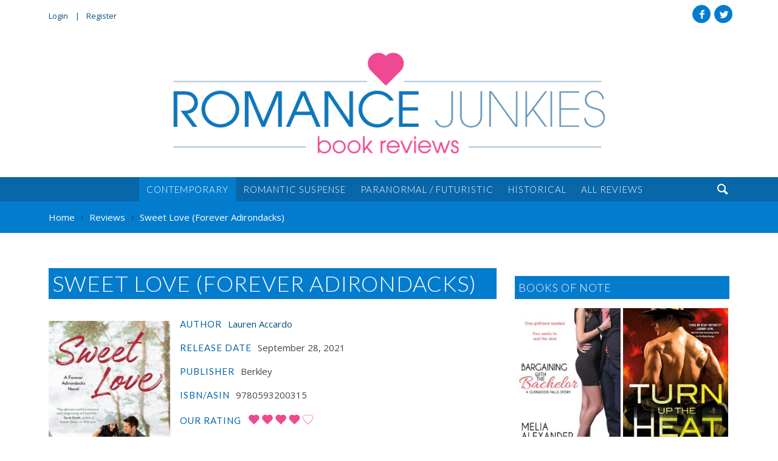

--- FILE ---
content_type: text/html; charset=UTF-8
request_url: https://romancejunkies.com/reviews/sweet-love-forever-adirondacks/
body_size: 9555
content:
<!DOCTYPE html>
<html lang="en-US" itemscope itemtype="http://schema.org/WebSite" class="no-js">
<head>
<meta charset="utf-8">
<meta http-equiv="X-UA-Compatible" content="IE=edge">
<title>Sweet Love by Lauren Accardo | Romance Junkies</title>
<meta name="viewport" content="width=device-width">
<meta name="description" content="SWEET LOVE is the second book in the FOREVER ADIRONDACKS series and I can't wait for more! (Note, there's an excerpt in the back of the book for the next book, BOLD LOVE.) We return to the small town of Pine Ridge with familiar and dear characters, though this book can be read as a stand-alone romance.">
<meta name="keywords" content="contemporary romance, romance review, book review">
<meta name="google-site-verification" content="-H7lrlCaJT5Bwr-5yqQ3kL3yieGQrmbyTi3D205G6d8" />
<meta name="twitter:card" content="https://romancejunkies.com/wp-content/uploads/2021/09/SweetLove.jpg">
<meta name="twitter:site" content="@RJBookReviews">
<meta name="twitter:title" content="Sweet Love (Forever Adirondacks)">
<meta name="twitter:description" content="SWEET LOVE is the second book in the FOREVER ADIRONDACKS series and I can't wait for more! (Note, there's an excerpt in the back of the book for the next book, BOLD LOVE.) We return to the small town of Pine Ridge with familiar and dear characters, though this book can be read as a stand-alone romance.">
<meta name="twitter:creator" content="@RJBookReviews">
<meta name="twitter:image:src" content="https://romancejunkies.com/wp-content/uploads/2021/09/SweetLove.jpg">
<meta property="og:title" content="Sweet Love (Forever Adirondacks)">
<meta property="og:description" content="SWEET LOVE is the second book in the FOREVER ADIRONDACKS series and I can't wait for more! (Note, there's an excerpt in the back of the book for the next book, BOLD LOVE.) We return to the small town of Pine Ridge with familiar and dear characters, though this book can be read as a stand-alone romance.">
<meta property="og:image" content="https://romancejunkies.com/wp-content/uploads/2021/09/SweetLove.jpg">
<meta property="og:url" content="https://romancejunkies.com/reviews/sweet-love-forever-adirondacks/">
<meta property="og:type" content="Article">
<meta property="og:site_name" content="Romance Junkies">
<link rel="apple-touch-icon" sizes="57x57" href="https://romancejunkies.com/wp-content/themes/romancejunkies/assets/icons/apple-touch-icon-57x57.png">
<link rel="apple-touch-icon" sizes="60x60" href="https://romancejunkies.com/wp-content/themes/romancejunkies/assets/icons/apple-touch-icon-60x60.png">
<link rel="apple-touch-icon" sizes="72x72" href="https://romancejunkies.com/wp-content/themes/romancejunkies/assets/icons/apple-touch-icon-72x72.png">
<link rel="apple-touch-icon" sizes="76x76" href="https://romancejunkies.com/wp-content/themes/romancejunkies/assets/icons/apple-touch-icon-76x76.png">
<link rel="apple-touch-icon" sizes="114x114" href="https://romancejunkies.com/wp-content/themes/romancejunkies/assets/icons/apple-touch-icon-114x114.png">
<link rel="apple-touch-icon" sizes="120x120" href="https://romancejunkies.com/wp-content/themes/romancejunkies/assets/icons/apple-touch-icon-120x120.png">
<link rel="apple-touch-icon" sizes="144x144" href="https://romancejunkies.com/wp-content/themes/romancejunkies/assets/icons/apple-touch-icon-144x144.png">
<link rel="apple-touch-icon" sizes="152x152" href="https://romancejunkies.com/wp-content/themes/romancejunkies/assets/icons/apple-touch-icon-152x152.png">
<link rel="apple-touch-icon" sizes="180x180" href="https://romancejunkies.com/wp-content/themes/romancejunkies/assets/icons/apple-touch-icon-180x180.png">
<link rel="icon" type="image/png" href="https://romancejunkies.com/wp-content/themes/romancejunkies/assets/icons/android-chrome-192x192.png" sizes="192x192">
<link rel="icon" type="image/png" href="https://romancejunkies.com/wp-content/themes/romancejunkies/assets/icons/favicon-32x32.png" sizes="32x32">
<link rel="icon" type="image/png" href="https://romancejunkies.com/wp-content/themes/romancejunkies/assets/icons/favicon-16x16.png" sizes="16x16">
<link rel="manifest" href="https://romancejunkies.com/wp-content/themes/romancejunkies/assets/icons/manifest.json">
<link rel="apple-touch-icon" href="https://romancejunkies.com/wp-content/themes/romancejunkies/assets/icons/apple-touch-icon.png">
<link rel="apple-touch-icon" href="https://romancejunkies.com/wp-content/themes/romancejunkies/assets/icons/apple-touch-icon-precomposed.png">
<link rel="shortcut icon" href="https://romancejunkies.com/wp-content/themes/romancejunkies/assets/icons/favicon.ico">
<meta name="msapplication-TileColor" content="#ffffff">
<meta name="msapplication-TileImage" content="https://romancejunkies.com/wp-content/themes/romancejunkies/assets/icons/mstile-144x144.png">
<meta name="msapplication-config" content="https://romancejunkies.com/wp-content/themes/romancejunkies/assets/icons/browserconfig.xml">
<link rel="alternate" type="application/rss+xml" href="https://romancejunkies.com/feed/" title="Romance Junkies latest posts">
<link rel="alternate" type="application/rss+xml" href="https://romancejunkies.com/comments/feed/" title="Romance Junkies latest comments">
<link rel="pingback" href="https://romancejunkies.com/xmlrpc.php">
<meta name='robots' content='max-image-preview:large' />
<link rel='dns-prefetch' href='//www.google.com' />
<link rel='dns-prefetch' href='//ajax.googleapis.com' />
<link rel='dns-prefetch' href='//cdnjs.cloudflare.com' />
<link rel="alternate" type="text/calendar" title="Romance Junkies &raquo; iCal Feed" href="https://romancejunkies.com/events/?ical=1" />
<link rel="alternate" title="oEmbed (JSON)" type="application/json+oembed" href="https://romancejunkies.com/wp-json/oembed/1.0/embed?url=https%3A%2F%2Fromancejunkies.com%2Freviews%2Fsweet-love-forever-adirondacks%2F" />
<link rel="alternate" title="oEmbed (XML)" type="text/xml+oembed" href="https://romancejunkies.com/wp-json/oembed/1.0/embed?url=https%3A%2F%2Fromancejunkies.com%2Freviews%2Fsweet-love-forever-adirondacks%2F&#038;format=xml" />
<style id='wp-img-auto-sizes-contain-inline-css' type='text/css'>
img:is([sizes=auto i],[sizes^="auto," i]){contain-intrinsic-size:3000px 1500px}
/*# sourceURL=wp-img-auto-sizes-contain-inline-css */
</style>
<link rel='stylesheet' id='wp-block-library-css' href='https://romancejunkies.com/wp-includes/css/dist/block-library/style.min.css?ver=6.9'  media='all' />
<style id='global-styles-inline-css' type='text/css'>
:root{--wp--preset--aspect-ratio--square: 1;--wp--preset--aspect-ratio--4-3: 4/3;--wp--preset--aspect-ratio--3-4: 3/4;--wp--preset--aspect-ratio--3-2: 3/2;--wp--preset--aspect-ratio--2-3: 2/3;--wp--preset--aspect-ratio--16-9: 16/9;--wp--preset--aspect-ratio--9-16: 9/16;--wp--preset--color--black: #000000;--wp--preset--color--cyan-bluish-gray: #abb8c3;--wp--preset--color--white: #ffffff;--wp--preset--color--pale-pink: #f78da7;--wp--preset--color--vivid-red: #cf2e2e;--wp--preset--color--luminous-vivid-orange: #ff6900;--wp--preset--color--luminous-vivid-amber: #fcb900;--wp--preset--color--light-green-cyan: #7bdcb5;--wp--preset--color--vivid-green-cyan: #00d084;--wp--preset--color--pale-cyan-blue: #8ed1fc;--wp--preset--color--vivid-cyan-blue: #0693e3;--wp--preset--color--vivid-purple: #9b51e0;--wp--preset--gradient--vivid-cyan-blue-to-vivid-purple: linear-gradient(135deg,rgb(6,147,227) 0%,rgb(155,81,224) 100%);--wp--preset--gradient--light-green-cyan-to-vivid-green-cyan: linear-gradient(135deg,rgb(122,220,180) 0%,rgb(0,208,130) 100%);--wp--preset--gradient--luminous-vivid-amber-to-luminous-vivid-orange: linear-gradient(135deg,rgb(252,185,0) 0%,rgb(255,105,0) 100%);--wp--preset--gradient--luminous-vivid-orange-to-vivid-red: linear-gradient(135deg,rgb(255,105,0) 0%,rgb(207,46,46) 100%);--wp--preset--gradient--very-light-gray-to-cyan-bluish-gray: linear-gradient(135deg,rgb(238,238,238) 0%,rgb(169,184,195) 100%);--wp--preset--gradient--cool-to-warm-spectrum: linear-gradient(135deg,rgb(74,234,220) 0%,rgb(151,120,209) 20%,rgb(207,42,186) 40%,rgb(238,44,130) 60%,rgb(251,105,98) 80%,rgb(254,248,76) 100%);--wp--preset--gradient--blush-light-purple: linear-gradient(135deg,rgb(255,206,236) 0%,rgb(152,150,240) 100%);--wp--preset--gradient--blush-bordeaux: linear-gradient(135deg,rgb(254,205,165) 0%,rgb(254,45,45) 50%,rgb(107,0,62) 100%);--wp--preset--gradient--luminous-dusk: linear-gradient(135deg,rgb(255,203,112) 0%,rgb(199,81,192) 50%,rgb(65,88,208) 100%);--wp--preset--gradient--pale-ocean: linear-gradient(135deg,rgb(255,245,203) 0%,rgb(182,227,212) 50%,rgb(51,167,181) 100%);--wp--preset--gradient--electric-grass: linear-gradient(135deg,rgb(202,248,128) 0%,rgb(113,206,126) 100%);--wp--preset--gradient--midnight: linear-gradient(135deg,rgb(2,3,129) 0%,rgb(40,116,252) 100%);--wp--preset--font-size--small: 13px;--wp--preset--font-size--medium: 20px;--wp--preset--font-size--large: 36px;--wp--preset--font-size--x-large: 42px;--wp--preset--spacing--20: 0.44rem;--wp--preset--spacing--30: 0.67rem;--wp--preset--spacing--40: 1rem;--wp--preset--spacing--50: 1.5rem;--wp--preset--spacing--60: 2.25rem;--wp--preset--spacing--70: 3.38rem;--wp--preset--spacing--80: 5.06rem;--wp--preset--shadow--natural: 6px 6px 9px rgba(0, 0, 0, 0.2);--wp--preset--shadow--deep: 12px 12px 50px rgba(0, 0, 0, 0.4);--wp--preset--shadow--sharp: 6px 6px 0px rgba(0, 0, 0, 0.2);--wp--preset--shadow--outlined: 6px 6px 0px -3px rgb(255, 255, 255), 6px 6px rgb(0, 0, 0);--wp--preset--shadow--crisp: 6px 6px 0px rgb(0, 0, 0);}:where(.is-layout-flex){gap: 0.5em;}:where(.is-layout-grid){gap: 0.5em;}body .is-layout-flex{display: flex;}.is-layout-flex{flex-wrap: wrap;align-items: center;}.is-layout-flex > :is(*, div){margin: 0;}body .is-layout-grid{display: grid;}.is-layout-grid > :is(*, div){margin: 0;}:where(.wp-block-columns.is-layout-flex){gap: 2em;}:where(.wp-block-columns.is-layout-grid){gap: 2em;}:where(.wp-block-post-template.is-layout-flex){gap: 1.25em;}:where(.wp-block-post-template.is-layout-grid){gap: 1.25em;}.has-black-color{color: var(--wp--preset--color--black) !important;}.has-cyan-bluish-gray-color{color: var(--wp--preset--color--cyan-bluish-gray) !important;}.has-white-color{color: var(--wp--preset--color--white) !important;}.has-pale-pink-color{color: var(--wp--preset--color--pale-pink) !important;}.has-vivid-red-color{color: var(--wp--preset--color--vivid-red) !important;}.has-luminous-vivid-orange-color{color: var(--wp--preset--color--luminous-vivid-orange) !important;}.has-luminous-vivid-amber-color{color: var(--wp--preset--color--luminous-vivid-amber) !important;}.has-light-green-cyan-color{color: var(--wp--preset--color--light-green-cyan) !important;}.has-vivid-green-cyan-color{color: var(--wp--preset--color--vivid-green-cyan) !important;}.has-pale-cyan-blue-color{color: var(--wp--preset--color--pale-cyan-blue) !important;}.has-vivid-cyan-blue-color{color: var(--wp--preset--color--vivid-cyan-blue) !important;}.has-vivid-purple-color{color: var(--wp--preset--color--vivid-purple) !important;}.has-black-background-color{background-color: var(--wp--preset--color--black) !important;}.has-cyan-bluish-gray-background-color{background-color: var(--wp--preset--color--cyan-bluish-gray) !important;}.has-white-background-color{background-color: var(--wp--preset--color--white) !important;}.has-pale-pink-background-color{background-color: var(--wp--preset--color--pale-pink) !important;}.has-vivid-red-background-color{background-color: var(--wp--preset--color--vivid-red) !important;}.has-luminous-vivid-orange-background-color{background-color: var(--wp--preset--color--luminous-vivid-orange) !important;}.has-luminous-vivid-amber-background-color{background-color: var(--wp--preset--color--luminous-vivid-amber) !important;}.has-light-green-cyan-background-color{background-color: var(--wp--preset--color--light-green-cyan) !important;}.has-vivid-green-cyan-background-color{background-color: var(--wp--preset--color--vivid-green-cyan) !important;}.has-pale-cyan-blue-background-color{background-color: var(--wp--preset--color--pale-cyan-blue) !important;}.has-vivid-cyan-blue-background-color{background-color: var(--wp--preset--color--vivid-cyan-blue) !important;}.has-vivid-purple-background-color{background-color: var(--wp--preset--color--vivid-purple) !important;}.has-black-border-color{border-color: var(--wp--preset--color--black) !important;}.has-cyan-bluish-gray-border-color{border-color: var(--wp--preset--color--cyan-bluish-gray) !important;}.has-white-border-color{border-color: var(--wp--preset--color--white) !important;}.has-pale-pink-border-color{border-color: var(--wp--preset--color--pale-pink) !important;}.has-vivid-red-border-color{border-color: var(--wp--preset--color--vivid-red) !important;}.has-luminous-vivid-orange-border-color{border-color: var(--wp--preset--color--luminous-vivid-orange) !important;}.has-luminous-vivid-amber-border-color{border-color: var(--wp--preset--color--luminous-vivid-amber) !important;}.has-light-green-cyan-border-color{border-color: var(--wp--preset--color--light-green-cyan) !important;}.has-vivid-green-cyan-border-color{border-color: var(--wp--preset--color--vivid-green-cyan) !important;}.has-pale-cyan-blue-border-color{border-color: var(--wp--preset--color--pale-cyan-blue) !important;}.has-vivid-cyan-blue-border-color{border-color: var(--wp--preset--color--vivid-cyan-blue) !important;}.has-vivid-purple-border-color{border-color: var(--wp--preset--color--vivid-purple) !important;}.has-vivid-cyan-blue-to-vivid-purple-gradient-background{background: var(--wp--preset--gradient--vivid-cyan-blue-to-vivid-purple) !important;}.has-light-green-cyan-to-vivid-green-cyan-gradient-background{background: var(--wp--preset--gradient--light-green-cyan-to-vivid-green-cyan) !important;}.has-luminous-vivid-amber-to-luminous-vivid-orange-gradient-background{background: var(--wp--preset--gradient--luminous-vivid-amber-to-luminous-vivid-orange) !important;}.has-luminous-vivid-orange-to-vivid-red-gradient-background{background: var(--wp--preset--gradient--luminous-vivid-orange-to-vivid-red) !important;}.has-very-light-gray-to-cyan-bluish-gray-gradient-background{background: var(--wp--preset--gradient--very-light-gray-to-cyan-bluish-gray) !important;}.has-cool-to-warm-spectrum-gradient-background{background: var(--wp--preset--gradient--cool-to-warm-spectrum) !important;}.has-blush-light-purple-gradient-background{background: var(--wp--preset--gradient--blush-light-purple) !important;}.has-blush-bordeaux-gradient-background{background: var(--wp--preset--gradient--blush-bordeaux) !important;}.has-luminous-dusk-gradient-background{background: var(--wp--preset--gradient--luminous-dusk) !important;}.has-pale-ocean-gradient-background{background: var(--wp--preset--gradient--pale-ocean) !important;}.has-electric-grass-gradient-background{background: var(--wp--preset--gradient--electric-grass) !important;}.has-midnight-gradient-background{background: var(--wp--preset--gradient--midnight) !important;}.has-small-font-size{font-size: var(--wp--preset--font-size--small) !important;}.has-medium-font-size{font-size: var(--wp--preset--font-size--medium) !important;}.has-large-font-size{font-size: var(--wp--preset--font-size--large) !important;}.has-x-large-font-size{font-size: var(--wp--preset--font-size--x-large) !important;}
/*# sourceURL=global-styles-inline-css */
</style>

<style id='classic-theme-styles-inline-css' type='text/css'>
/*! This file is auto-generated */
.wp-block-button__link{color:#fff;background-color:#32373c;border-radius:9999px;box-shadow:none;text-decoration:none;padding:calc(.667em + 2px) calc(1.333em + 2px);font-size:1.125em}.wp-block-file__button{background:#32373c;color:#fff;text-decoration:none}
/*# sourceURL=/wp-includes/css/classic-themes.min.css */
</style>
<link rel='stylesheet' id='fontawesome-free-css' href='https://romancejunkies.com/wp-content/plugins/getwid/vendors/fontawesome-free/css/all.min.css?ver=5.5.0'  media='all' />
<link rel='stylesheet' id='slick-css' href='https://romancejunkies.com/wp-content/plugins/getwid/vendors/slick/slick/slick.min.css?ver=1.9.0'  media='all' />
<link rel='stylesheet' id='slick-theme-css' href='https://romancejunkies.com/wp-content/plugins/getwid/vendors/slick/slick/slick-theme.min.css?ver=1.9.0'  media='all' />
<link rel='stylesheet' id='fancybox-css' href='https://romancejunkies.com/wp-content/plugins/getwid/vendors/fancybox/jquery.fancybox.min.css?ver=3.5.7'  media='all' />
<link rel='stylesheet' id='getwid-blocks-css' href='https://romancejunkies.com/wp-content/plugins/getwid/assets/css/blocks.style.css?ver=1.8.5'  media='all' />
<link rel='stylesheet' id='contact-form-7-css' href='https://romancejunkies.com/wp-content/plugins/contact-form-7/includes/css/styles.css?ver=5.7.6'  media='all' />
<link rel='stylesheet' id='wp-polls-css' href='https://romancejunkies.com/wp-content/plugins/wp-polls/polls-css.css?ver=2.77.1'  media='all' />
<style id='wp-polls-inline-css' type='text/css'>
.wp-polls .pollbar {
	margin: 1px;
	font-size: 6px;
	line-height: 8px;
	height: 8px;
	background-image: url('https://romancejunkies.com/wp-content/plugins/wp-polls/images/default/pollbg.gif');
	border: 1px solid #c8c8c8;
}

/*# sourceURL=wp-polls-inline-css */
</style>
<link rel='stylesheet' id='wpsf_wpsf-css' href='https://romancejunkies.com/wp-content/plugins/wp-spam-fighter/css/wpsf.css?ver=0.5.1'  media='all' />
<link rel='stylesheet' id='wordpress-popular-posts-css-css' href='https://romancejunkies.com/wp-content/plugins/wordpress-popular-posts/assets/css/wpp.css?ver=6.1.1'  media='all' />
<link rel='stylesheet' id='reviews-css' href='https://romancejunkies.com/wp-content/themes/romancejunkies/assets/cpt/reviews/assets/css/styles.css?ver=6.9'  media='all' />
<link rel='stylesheet' id='magnific-css' href='https://romancejunkies.com/wp-content/themes/romancejunkies/assets/components/magnific/magnific.css?ver=6.9'  media='all' />
<link rel='stylesheet' id='tables-css' href='https://romancejunkies.com/wp-content/themes/romancejunkies/assets/components/tables/responsive-tables.css?ver=6.9'  media='all' />
<script type="text/javascript" src="//ajax.googleapis.com/ajax/libs/jquery/2.1.4/jquery.min.js?ver=2.1.4" id="jquery-js"></script>
<script type="text/javascript" src="https://www.google.com/recaptcha/api.js?ver=6.9" id="recaptcha-js"></script>
<script type="application/json" id="wpp-json">
/* <![CDATA[ */
{"sampling_active":0,"sampling_rate":100,"ajax_url":"https:\/\/romancejunkies.com\/wp-json\/wordpress-popular-posts\/v1\/popular-posts","api_url":"https:\/\/romancejunkies.com\/wp-json\/wordpress-popular-posts","ID":460723,"token":"125f119bbc","lang":0,"debug":0}
//# sourceURL=wpp-json
/* ]]> */
</script>
<script type="text/javascript" src="https://romancejunkies.com/wp-content/plugins/wordpress-popular-posts/assets/js/wpp.min.js?ver=6.1.1" id="wpp-js-js"></script>
<script type="text/javascript" src="//cdnjs.cloudflare.com/ajax/libs/jquery-migrate/1.2.1/jquery-migrate.js?ver=1.2.1&#039; defer=&#039;defer" id="migrate-js"></script>
<link rel="https://api.w.org/" href="https://romancejunkies.com/wp-json/" /><link rel="canonical" href="https://romancejunkies.com/reviews/sweet-love-forever-adirondacks/" />
<link rel='shortlink' href='https://romancejunkies.com/?p=460723' />
<meta name="tec-api-version" content="v1"><meta name="tec-api-origin" content="https://romancejunkies.com"><link rel="alternate" href="https://romancejunkies.com/wp-json/tribe/events/v1/" />            <style id="wpp-loading-animation-styles">@-webkit-keyframes bgslide{from{background-position-x:0}to{background-position-x:-200%}}@keyframes bgslide{from{background-position-x:0}to{background-position-x:-200%}}.wpp-widget-placeholder,.wpp-widget-block-placeholder{margin:0 auto;width:60px;height:3px;background:#dd3737;background:linear-gradient(90deg,#dd3737 0%,#571313 10%,#dd3737 100%);background-size:200% auto;border-radius:3px;-webkit-animation:bgslide 1s infinite linear;animation:bgslide 1s infinite linear}</style>
            <style type="text/css" id="custom-background-css">
body.custom-background { background-color: #ffffff; }
</style>
	<link rel="icon" href="https://romancejunkies.com/wp-content/uploads/2016/06/icon-150x150.png" sizes="32x32" />
<link rel="icon" href="https://romancejunkies.com/wp-content/uploads/2016/06/icon.png" sizes="192x192" />
<link rel="apple-touch-icon" href="https://romancejunkies.com/wp-content/uploads/2016/06/icon.png" />
<meta name="msapplication-TileImage" content="https://romancejunkies.com/wp-content/uploads/2016/06/icon.png" />
		<style type="text/css" id="wp-custom-css">
			h1.has-background, h2.has-background, h3.has-background, h4.has-background, h5.has-background, h6.has-background {
	padding: 8px 12px
}

.wp-block-button__link {
	padding: 8px 12px !important;
}

.events-list .wp-block-columns {
	margin-bottom: 0;
}

.events-list a {
	text-decoration: none;
	font-weight: normal;
}

.events-list .wp-block-getwid-custom-post-type__post:last-of-type .wp-block-columns {
	margin-bottom: 12px;
}

.page-template-page-featured #section-primary {
	padding-top: 36px;
}

.title.invisible {
	display: none
}

.button a {
	margin-bottom: 0 !important;
}

.wp-block-getwid-custom-post-type__post .wp-block-columns {
	border-bottom: 1px solid #dddddd;
	padding-bottom: 48px;
}


h1.tribe-events-page-title {
	display: none;
}

.post-type-archive-tribe_events #primary.two-thirds {
	width: 100%;
}

.tribe-events-sub-nav li a,
.tribe-events-sub-nav li a span {
	color: #fff !important;
}

.tribe-events-sub-nav li a {
	padding: 12px;
	display: inline-block;
}

[id*='tribe-events-daynum'] {
	color: #fff !important;
}		</style>
		<link rel="stylesheet" href="/wp-content/themes/romancejunkies/assets/styles/contemporary.css?v=1467840020">
<link rel="stylesheet" href="/wp-content/themes/romancejunkies/style.css?v=1462582162">
	<style>
	  #mobile-social { visibility: hidden; }
	    #header-container, #header-content { background-color: #ffffff; }
        #primary-container, #primary-content, #section-primary { background-color: #ffffff; }
      	  #tertiary-container, #tertiary-content { background-color: #ffffff; }
        	</style>
</head>
<body id="sweet-love-forever-adirondacks" class="wp-singular reviews-template-default single single-reviews postid-460723 custom-background wp-theme-romancejunkies wide tribe-no-js" itemscope itemtype="http://schema.org/WebPage">
	<div id="sticky-container" class="container">
		<div id="sticky-content" class="grid row staggered-animation-container">
						<header id="sticky-header" role="banner" class="block golden-small staggered-animation" data-os-animation="fadeIn" data-os-animation-delay="0.5s">
				<a class="logo" title="Romance Junkies" href="/"><img width="820" height="200" src="https://romancejunkies.com/wp-content/uploads/2016/06/romance-junkies-logo.png" class="attachment-large size-large" alt="" decoding="async" fetchpriority="high" srcset="https://romancejunkies.com/wp-content/uploads/2016/06/romance-junkies-logo.png 820w, https://romancejunkies.com/wp-content/uploads/2016/06/romance-junkies-logo-300x73.png 300w, https://romancejunkies.com/wp-content/uploads/2016/06/romance-junkies-logo-768x187.png 768w, https://romancejunkies.com/wp-content/uploads/2016/06/romance-junkies-logo-156x38.png 156w" sizes="(max-width: 820px) 100vw, 820px" /></a>
			</header>
						<nav role="navigation" class="sticky-nav block golden-large staggered-animation" data-os-animation="fadeIn" data-os-animation-delay="0.7s">
				<div class="menu-primary-container"><ul id="sticky-nav" class="list-left"><li class="current-menu-parent"><a href="https://romancejunkies.com/genre/contemporary/">Contemporary</a></li>
<li><a href="https://romancejunkies.com/genre/romantic-suspense/">Romantic Suspense</a></li>
<li><a href="https://romancejunkies.com/genre/paranormal-futuristic/">Paranormal / Futuristic</a></li>
<li><a href="https://romancejunkies.com/genre/historical/">Historical</a></li>
<li><a href="https://romancejunkies.com/reviews/">All Reviews</a></li>
</ul></div>			</nav>
		</div>
	</div>
					<section id="leader-container" class="container">
			<div id="leader-content" class="grid row">
				<nav id="leader" class="block half" role="navigation">
					<div class="menu-top-container"><ul id="top-nav" class="menu"><li><a href="https://romancejunkies.com/manage">Login</a></li>
<li><a href="https://romancejunkies.com/manage/?action=register">Register</a></li>
</ul></div>				</nav>
								<footer id="social" class="block half">
					
<ul class="social circle">
	<li><a aria-hidden="true" class="twitter icon" title="Follow Me on Twitter" data-icon="&#xe600;" href="https://twitter.com/RJBookReviews">Twitter</a></li>
	<li><a aria-hidden="true" class="facebook icon" title="Like Me on Facebook" data-icon="&#xe60a;" href="https://www.facebook.com/romancejunkies/">Facebook</a></li>
</ul>
				</footer>
											</div>
		</section>
								<section id="header-container" class="container">
						<div id="header-content" class="grid row">
									<header id="header" role="banner" class="block whole" itemtype="http://schema.org/WPHeader">
						<a class="logo" title="Romance Junkies" href="/"><img width="820" height="200" src="https://romancejunkies.com/wp-content/uploads/2016/06/romance-junkies-logo.png" class="attachment-large size-large" alt="" decoding="async" srcset="https://romancejunkies.com/wp-content/uploads/2016/06/romance-junkies-logo.png 820w, https://romancejunkies.com/wp-content/uploads/2016/06/romance-junkies-logo-300x73.png 300w, https://romancejunkies.com/wp-content/uploads/2016/06/romance-junkies-logo-768x187.png 768w, https://romancejunkies.com/wp-content/uploads/2016/06/romance-junkies-logo-156x38.png 156w" sizes="(max-width: 820px) 100vw, 820px" /></a>
						<h2 class="hide site-description">Your Go-To for Romance Book Reviews</h2>
					</header>
																	</div>
	</section>
					<section id="nav-container" class="container">
		<div id="nav-content" class="grid row">
			<nav id="nav" class="block whole" role="navigation" itemscope itemtype="http://schema.org/SiteNavigationElement">
				<div class="menu-primary-container"><ul id="main-nav" class="list-center nogutter"><li class="current-menu-parent"><a href="https://romancejunkies.com/genre/contemporary/">Contemporary</a></li>
<li><a href="https://romancejunkies.com/genre/romantic-suspense/">Romantic Suspense</a></li>
<li><a href="https://romancejunkies.com/genre/paranormal-futuristic/">Paranormal / Futuristic</a></li>
<li><a href="https://romancejunkies.com/genre/historical/">Historical</a></li>
<li><a href="https://romancejunkies.com/reviews/">All Reviews</a></li>
</ul></div>				<div class="find">&#xe628;</div>
	<div class="search-container">
		<form role="search" method="get" id="search-form" action="https://romancejunkies.com/">
			<fieldset>
				<label for="search" class="search-label">Search</label>
				<div class="search-content">
					<input type="text" name="s" id="s" class="search-input" value="" placeholder="Search">
					<div class="search-image-container"><input class="icon" type="submit" value="&#xe628;"></div>
				</div>
			</fieldset>
		</form>
	</div>			</nav>
		</div>
			</section>
				<div id="breadcrumbs-container" class="container">
				<div id="breadcrumbs-content" class="grid row">
										<nav role="navigation" aria-label="Breadcrumbs" class="breadcrumb-trail breadcrumbs" itemprop="breadcrumb"><h2 class="trail-browse">Browse:</h2><ul class="trail-items" itemscope itemtype="http://schema.org/BreadcrumbList"><meta name="numberOfItems" content="3" /><meta name="itemListOrder" content="Ascending" /><li itemprop="itemListElement" itemscope itemtype="http://schema.org/ListItem" class="trail-item trail-begin"><a href="https://romancejunkies.com/" rel="home" itemprop="item"><span itemprop="name">Home</span></a><meta itemprop="position" content="1" /></li><li itemprop="itemListElement" itemscope itemtype="http://schema.org/ListItem" class="trail-item"><a href="https://romancejunkies.com/reviews/" itemprop="item"><span itemprop="name">Reviews</span></a><meta itemprop="position" content="2" /></li><li itemprop="itemListElement" itemscope itemtype="http://schema.org/ListItem" class="trail-item trail-end"><span itemprop="item"><span itemprop="name">Sweet Love (Forever Adirondacks)</span></span><meta itemprop="position" content="3" /></li></ul></nav>				</div>
			</div>
<section id="spotlight-container" class="container">
	<div id="spotlight-content" class="grid row">
		<div class="block two-thirds"></div>
		<div class="block one-third"></div>
	</div>
</section>
		<section id="primary-container" class="container">
			<div id="primary-content" class="grid row">
											<main id="primary" class="block two-thirds">
					<article>
						<header>
							
<h1 class="title" itemprop="name" content="Sweet Love (Forever Adirondacks)">Sweet Love (Forever Adirondacks)</h1>													</header>
						<div>
							<div class="block nested one-third">
																<a class="maxwidth200 fresco view left" href="https://romancejunkies.com/wp-content/uploads/2021/09/SweetLove.jpg" title="Sweet Love (Forever Adirondacks)" ><img src="https://romancejunkies.com/wp-content/uploads/2021/09/SweetLove-250x375.jpg" class="attachment-book-large size-book-large wp-post-image" alt="Sweet Love by Lauren Accardo" decoding="async" srcset="https://romancejunkies.com/wp-content/uploads/2021/09/SweetLove-250x375.jpg 250w, https://romancejunkies.com/wp-content/uploads/2021/09/SweetLove-100x150.jpg 100w, https://romancejunkies.com/wp-content/uploads/2021/09/SweetLove-150x225.jpg 150w, https://romancejunkies.com/wp-content/uploads/2021/09/SweetLove-200x300.jpg 200w, https://romancejunkies.com/wp-content/uploads/2021/09/SweetLove-103x156.jpg 103w" sizes="(max-width: 250px) 100vw, 250px" /><span></span></a>															</div>
							<div class="block nested two-thirds">
																<ul class="list clean relative">
																			<li><span class="heading review color-medium">Author</span> <a href="https://www.laurenaccardo.com/">Lauren Accardo</a></li>
																		<li><span class="heading review color-medium">Release Date</span> September 28, 2021</li>
									<li><span class="heading review color-medium">Publisher</span> Berkley</li>
									<li><span class="heading review color-medium">ISBN/ASIN</span> 9780593200315</li>
									<li><span class="heading review color-medium">Our Rating</span>
									<span class="rating hearts-four"><img src="https://romancejunkies.com/wp-content/themes/romancejunkies/assets/cpt/reviews/assets/images/hearts.svg"></span>									</li>
									<li><span class="heading review color-medium">Reviewed by</span> Jo</li>
								</ul>
								<h4><a class="button" title="Sweet Love (Forever Adirondacks)" href="https://www.amazon.com/gp/product/0593200314/ref=as_li_tl?ie=UTF8&amp;camp=1789&amp;creative=9325&amp;creativeASIN=0593200314&amp;linkCode=as2&amp;tag=romancejunk04-20&amp;linkId=ff7fa55014ced48e24397a2fbea40e65">Buy the Book</a></h4>
							</div>
							<div class="block nested whole">
								<h2>Our Review</h2>
								<p>SWEET LOVE is the second book in the FOREVER ADIRONDACKS series, and I can&#8217;t wait for more! (Note, there&#8217;s an excerpt in the back of the book for the next book, BOLD LOVE.) We return to the small town of Pine Ridge with familiar and dear characters, though this book can be read as a stand-alone romance.</p>
<p>Mila seems to be the opposite of Jared and has a hard time putting herself and her needs first. She has low self-esteem, and when she&#8217;s pushed to enter the town&#8217;s bake-off, she&#8217;s pleasantly surprised to see how it changes her feelings about herself. She works hard on her recipes and relies a lot on her best friend, Jared. His opinions mean a lot to her, and she comes to realize how much <em>he</em> means to her too. They definitely go back and forth in their relationship, since they have problems communicating.</p>
<p>The story has a nice flow with rich characters. Watching Jared and Mila grow emotionally and then as a couple is wonderful. The scenic descriptions of the mountains and the town add to the small-town feel of the story. Once or twice there are a few unexpectedly steamy moments that feel a little jarring, but overall, the book delivers a satisfying romance.</p>
<p>Ms. Accardo is now on my radar. I look forward to reading more of her books as she pens them.</p>
								<div class="share">
	<div class="addthis_toolbox addthis_default_style">
		<a class="tip addthis_button_facebook" title="Share on Facebook"><span>&#xe60a;</span></a>
		<a class="tip addthis_button_twitter" title="Tweet Me!"><span>&#xe600;</span></a>
		<a class="tip addthis_button_pinterest_share" title="Pin it!"><span>&#xe638;</span></a>
		<a class="tip addthis_button_google_plusone_share" title="Share on Google+"><span>&#xe639;</span></a>
		<a class="tip addthis_button_email" title="Email to a Friend"><span>&#xe61f;</span></a>
		<a class="tip addthis_button_print" title="Printer Friendly Article"><span>&#xe62a;</span></a>
		<a class="addthis_button_compact"><span>&#xe631;</span></a>
		<span class="share-count">
								</span>
	</div>
	<script>var addthis_config = {"data_track_addressbar":false};</script>
	<script type="text/javascript" src="//s7.addthis.com/js/300/addthis_widget.js#pubid=ra-5761eb2ee868e933" async="async"></script>
</div>
							</div>
													</div>
					</article>
				</main>
									<section class="sidebar column block one-third">
<div class="widget-even widget-2 row"><div class="block"><h3>Books of Note</h3>			<div class="gallery">
			<div class="row no-gutters staggered-animation-container pad-two">				<div class="staggered-animation block half" data-category="" data-os-animation="fadeIn" data-os-animation-delay="0.3s"><a class="ratio-2-3Array" title="" href="https://books2read.com/u/mv1jMl"><img src="https://romancejunkies.com/wp-content/uploads/2022/05/BargainingWithTheBachelor300x456-250x375.jpg" alt="Bargaining with the Bachelor by Melia Alexander"></a>
								</div>
							<div class="staggered-animation block half" data-category="" data-os-animation="fadeIn" data-os-animation-delay="0.6s"><a class="ratio-2-3Array" title="" href="https://www.amazon.com/gp/product/B096L8NQBQ/ref=as_li_tl?ie=UTF8&camp=1789&creative=9325&creativeASIN=B096L8NQBQ&linkCode=as2&tag=marhar0b-20&linkId=f459a1d8289f42d12c1199adc1df2534"><img src="https://romancejunkies.com/wp-content/uploads/2022/03/TurnUptheHeat-250x375.jpg" alt="Turn Up the Heat by Marie Harte"></a>
								</div>
							<div class="staggered-animation block half" data-category="" data-os-animation="fadeIn" data-os-animation-delay="0.9s"><a class="ratio-2-3Array" title="" href="https://www.amazon.com/gp/product/B094MX5FSX/"><img src="https://romancejunkies.com/wp-content/uploads/2021/09/FallinginLovewithHim-250x375.jpg" alt="Falling in Love with Him by Kathy Coatney"></a>
								</div>
							<div class="staggered-animation block half" data-category="" data-os-animation="fadeIn" data-os-animation-delay="1.2s"><a class="ratio-2-3Array" title="" href="https://books2read.com/Rescued-Dog-Anthology  "><img src="https://romancejunkies.com/wp-content/uploads/2022/05/DOAP300x456-250x375.jpg" alt="Rescued"></a>
								</div>
							<div class="staggered-animation block half" data-category="" data-os-animation="fadeIn" data-os-animation-delay="1.5s"><a class="ratio-2-3Array" title="" href="https://amzn.to/3JfqgRt"><img src="https://romancejunkies.com/wp-content/uploads/2022/03/ASeasonontheWind-250x375.jpg" alt="A Season on the Wind by Suzanne Woods Fisher"></a>
								</div>
							<div class="staggered-animation block half" data-category="" data-os-animation="fadeIn" data-os-animation-delay="1.8s"><a class="ratio-2-3Array" title="" href="https://amzn.to/3JTeXhv"><img src="https://romancejunkies.com/wp-content/uploads/2022/04/brokenLullaby3x456-250x375.jpg" alt="Broken Lullaby by Friday Burgess"></a>
								</div>
			</div></div></div></section>
		</div>
	</section>
	<div id="footer-container" class="container">
		<div id="footer-content" class="grid row">
			<footer class="block whole" itemscope itemtype="http//schema.org/WPFooter">
					<div class="block half credits">
			<p>Copyright&copy; 2007-2026 Romance Junkies. All Rights Reserved.  <a target="_blank" rel="nofollow" href="https://atomiccherry.com">Atomic Cherry Design</a>.</p>
	</div><!-- end .block.half -->
	<div class="block half">
			<nav role="navigation">
		<div class="menu-secondary-container"><ul id="footer-nav" class="menu"><li><a href="https://romancejunkies.com">Home</a></li>
<li><a href="https://romancejunkies.com/authors/">For Authors</a></li>
<li><a href="https://www.romancejunkiesreviews.com/artman/publish/">Archival Reviews</a></li>
<li><a href="https://romancejunkies.com/contact/">Contact/Advertising</a></li>
</ul></div>		</nav>
					</div><!-- end .block.half -->
				<!--<a class="hidden" href="http://www.w3-edge.com/wordpress-plugins/" rel="external nofollow"></a>-->
			</footer>
		</div>
	</div>
	<a class="top icon" href="https://romancejunkies.com/reviews/sweet-love-forever-adirondacks/#header-container">&#xe617;<span>Back to Top</span></a>
	<script type="speculationrules">
{"prefetch":[{"source":"document","where":{"and":[{"href_matches":"/*"},{"not":{"href_matches":["/wp-*.php","/wp-admin/*","/wp-content/uploads/*","/wp-content/*","/wp-content/plugins/*","/wp-content/themes/romancejunkies/*","/*\\?(.+)"]}},{"not":{"selector_matches":"a[rel~=\"nofollow\"]"}},{"not":{"selector_matches":".no-prefetch, .no-prefetch a"}}]},"eagerness":"conservative"}]}
</script>
		<script>
		( function ( body ) {
			'use strict';
			body.className = body.className.replace( /\btribe-no-js\b/, 'tribe-js' );
		} )( document.body );
		</script>
		<script> /* <![CDATA[ */var tribe_l10n_datatables = {"aria":{"sort_ascending":": activate to sort column ascending","sort_descending":": activate to sort column descending"},"length_menu":"Show _MENU_ entries","empty_table":"No data available in table","info":"Showing _START_ to _END_ of _TOTAL_ entries","info_empty":"Showing 0 to 0 of 0 entries","info_filtered":"(filtered from _MAX_ total entries)","zero_records":"No matching records found","search":"Search:","all_selected_text":"All items on this page were selected. ","select_all_link":"Select all pages","clear_selection":"Clear Selection.","pagination":{"all":"All","next":"Next","previous":"Previous"},"select":{"rows":{"0":"","_":": Selected %d rows","1":": Selected 1 row"}},"datepicker":{"dayNames":["Sunday","Monday","Tuesday","Wednesday","Thursday","Friday","Saturday"],"dayNamesShort":["Sun","Mon","Tue","Wed","Thu","Fri","Sat"],"dayNamesMin":["S","M","T","W","T","F","S"],"monthNames":["January","February","March","April","May","June","July","August","September","October","November","December"],"monthNamesShort":["January","February","March","April","May","June","July","August","September","October","November","December"],"monthNamesMin":["Jan","Feb","Mar","Apr","May","Jun","Jul","Aug","Sep","Oct","Nov","Dec"],"nextText":"Next","prevText":"Prev","currentText":"Today","closeText":"Done","today":"Today","clear":"Clear"}};/* ]]> */ </script><script type="text/javascript" id="getwid-blocks-frontend-js-js-extra">
/* <![CDATA[ */
var Getwid = {"settings":[],"ajax_url":"https://romancejunkies.com/wp-admin/admin-ajax.php","isRTL":"","nonces":{"recaptcha_v2_contact_form":"4cc1d5c5d2"}};
//# sourceURL=getwid-blocks-frontend-js-js-extra
/* ]]> */
</script>
<script type="text/javascript" src="https://romancejunkies.com/wp-content/plugins/getwid/assets/js/frontend.blocks.js?ver=1.8.5" id="getwid-blocks-frontend-js-js"></script>
<script type="text/javascript" src="https://romancejunkies.com/wp-content/plugins/contact-form-7/includes/swv/js/index.js?ver=5.7.6" id="swv-js"></script>
<script type="text/javascript" id="contact-form-7-js-extra">
/* <![CDATA[ */
var wpcf7 = {"api":{"root":"https://romancejunkies.com/wp-json/","namespace":"contact-form-7/v1"},"cached":"1"};
//# sourceURL=contact-form-7-js-extra
/* ]]> */
</script>
<script type="text/javascript" src="https://romancejunkies.com/wp-content/plugins/contact-form-7/includes/js/index.js?ver=5.7.6" id="contact-form-7-js"></script>
<script type="text/javascript" id="wp-polls-js-extra">
/* <![CDATA[ */
var pollsL10n = {"ajax_url":"https://romancejunkies.com/wp-admin/admin-ajax.php","text_wait":"Your last request is still being processed. Please wait a while ...","text_valid":"Please choose a valid poll answer.","text_multiple":"Maximum number of choices allowed: ","show_loading":"1","show_fading":"1"};
//# sourceURL=wp-polls-js-extra
/* ]]> */
</script>
<script type="text/javascript" src="https://romancejunkies.com/wp-content/plugins/wp-polls/polls-js.js?ver=2.77.1" id="wp-polls-js"></script>
<script type="text/javascript" src="https://romancejunkies.com/wp-content/plugins/wp-spam-fighter/javascript/wp-spamfighter.js?ver=0.5.1" id="wpsf_wp-spam-fighter-js"></script>
<script type="text/javascript" src="https://romancejunkies.com/wp-content/themes/romancejunkies/assets/scripts/modernizr.js?ver=1.0" id="modernizr-js"></script>
<script type="text/javascript" src="https://romancejunkies.com/wp-content/themes/romancejunkies/assets/scripts/ios.rotatebugfix.js?ver=1.0" id="rotate-js"></script>
<script type="text/javascript" src="https://romancejunkies.com/wp-content/themes/romancejunkies/assets/components/tables/responsive-tables.js?ver=1.0" id="tables-js"></script>
<script type="text/javascript" src="https://romancejunkies.com/wp-content/themes/romancejunkies/assets/components/magnific/magnific.js?ver=1.0" id="magnific-js"></script>
<script type="text/javascript" src="https://romancejunkies.com/wp-content/themes/romancejunkies/assets/components/mediaelement/mediaelement-and-player.min.js?ver=1.0" id="mediaelement-js"></script>
<script type="text/javascript" src="https://romancejunkies.com/wp-content/themes/romancejunkies/assets/scripts/scripts.min.js?ver=2.1" id="scripts-js"></script>
				<!--1.463153 queries in 1.463 seconds.-->
</body>
</html>


--- FILE ---
content_type: image/svg+xml
request_url: https://romancejunkies.com/wp-content/themes/romancejunkies/assets/cpt/reviews/assets/images/hearts.svg
body_size: 977055
content:
<?xml version="1.0" encoding="utf-8"?>
<!-- Generator: Adobe Illustrator 19.1.0, SVG Export Plug-In . SVG Version: 6.00 Build 0)  -->
<!DOCTYPE svg PUBLIC "-//W3C//DTD SVG 1.1//EN" "http://www.w3.org/Graphics/SVG/1.1/DTD/svg11.dtd" [
	<!ENTITY ns_extend "http://ns.adobe.com/Extensibility/1.0/">
	<!ENTITY ns_ai "http://ns.adobe.com/AdobeIllustrator/10.0/">
	<!ENTITY ns_graphs "http://ns.adobe.com/Graphs/1.0/">
	<!ENTITY ns_vars "http://ns.adobe.com/Variables/1.0/">
	<!ENTITY ns_imrep "http://ns.adobe.com/ImageReplacement/1.0/">
	<!ENTITY ns_sfw "http://ns.adobe.com/SaveForWeb/1.0/">
	<!ENTITY ns_custom "http://ns.adobe.com/GenericCustomNamespace/1.0/">
	<!ENTITY ns_adobe_xpath "http://ns.adobe.com/XPath/1.0/">
]>
<svg version="1.1" id="Layer_1" xmlns:x="&ns_extend;" xmlns:i="&ns_ai;" xmlns:graph="&ns_graphs;"
	 xmlns="http://www.w3.org/2000/svg" xmlns:xlink="http://www.w3.org/1999/xlink" x="0px" y="0px" viewBox="0 0 66 116.7"
	 style="enable-background:new 0 0 66 116.7;" xml:space="preserve">
<style type="text/css">
	.st0{fill-rule:evenodd;clip-rule:evenodd;fill:#EE4A91;}
</style>
<switch>
	<foreignObject requiredExtensions="&ns_ai;" x="0" y="0" width="1" height="1">
		<i:pgfRef  xlink:href="#adobe_illustrator_pgf">
		</i:pgfRef>
	</foreignObject>
	<g i:extraneous="self">
		<path class="st0" d="M6.5,11.3c0.4-0.4,2.8-2.8,4.3-4.3c1.3-1.3,1.3-3.3,0.1-4.5c-1.2-1.2-3.2-1.2-4.4,0c-1.2-1.2-3.2-1.2-4.4,0
			C0.9,3.8,0.9,5.7,2.2,7C3.7,8.5,6.1,10.9,6.5,11.3z"/>
		<path class="st0" d="M24.2,2.6c-1.2-1.2-3.2-1.2-4.4,0c-1.2-1.2-3.2-1.2-4.4,0c-1.2,1.2-1.2,3.1,0.1,4.5c1.5,1.5,3.9,3.9,4.3,4.3
			c0.4-0.4,2.8-2.8,4.3-4.3C25.4,5.7,25.4,3.8,24.2,2.6z M23.8,6.8l-4,4c-0.8-0.8-2.7-2.7-4-4c-0.6-0.6-0.9-1.3-0.9-2.1
			c0-0.7,0.3-1.4,0.8-1.9C16.2,2.3,16.9,2,17.6,2c0.7,0,1.4,0.3,1.9,0.8l0.3,0.3l0.3-0.3C20.6,2.3,21.3,2,22,2
			c0.7,0,1.4,0.3,1.9,0.8c0.5,0.5,0.8,1.2,0.8,1.9C24.7,5.5,24.4,6.2,23.8,6.8z"/>
		<path class="st0" d="M50.8,2.6c-1.2-1.2-3.2-1.2-4.4,0c-1.2-1.2-3.2-1.2-4.4,0c-1.2,1.2-1.2,3.1,0.1,4.5c1.5,1.5,3.9,3.9,4.3,4.3
			c0.4-0.4,2.8-2.8,4.3-4.3C52.1,5.7,52.1,3.8,50.8,2.6z M50.5,6.8l-4,4c-0.8-0.8-2.7-2.7-4-4c-0.6-0.6-0.9-1.3-0.9-2.1
			c0-0.7,0.3-1.4,0.8-1.9C42.9,2.3,43.5,2,44.3,2c0.7,0,1.4,0.3,1.9,0.8l0.3,0.3l0.3-0.3C47.2,2.3,47.9,2,48.7,2
			c0.7,0,1.4,0.3,1.9,0.8c0.5,0.5,0.8,1.2,0.8,1.9C51.4,5.5,51.1,6.2,50.5,6.8z"/>
		<path class="st0" d="M64.2,2.6c-1.2-1.2-3.2-1.2-4.4,0c-1.2-1.2-3.2-1.2-4.4,0c-1.2,1.2-1.2,3.1,0.1,4.5c1.5,1.5,3.9,3.9,4.3,4.3
			c0.4-0.4,2.8-2.8,4.3-4.3C65.4,5.7,65.4,3.8,64.2,2.6z M63.8,6.8l-4,4c-0.8-0.8-2.7-2.7-4-4c-0.6-0.6-0.9-1.3-0.9-2.1
			c0-0.7,0.3-1.4,0.8-1.9C56.2,2.3,56.9,2,57.6,2c0.7,0,1.4,0.3,1.9,0.8l0.3,0.3l0.3-0.3C60.6,2.3,61.3,2,62,2
			c0.7,0,1.4,0.3,1.9,0.8c0.5,0.5,0.8,1.2,0.8,1.9C64.7,5.5,64.4,6.2,63.8,6.8z"/>
		<path class="st0" d="M37.5,2.6c-1.2-1.2-3.2-1.2-4.4,0c-1.2-1.2-3.2-1.2-4.4,0c-1.2,1.2-1.2,3.1,0.1,4.5c1.5,1.5,3.9,3.9,4.3,4.3
			c0.4-0.4,2.8-2.8,4.3-4.3C38.8,5.7,38.7,3.8,37.5,2.6z M37.2,6.8l-4,4c-0.8-0.8-2.7-2.7-4-4c-0.6-0.6-0.9-1.3-0.9-2.1
			c0-0.7,0.3-1.4,0.8-1.9C29.5,2.3,30.2,2,31,2c0.7,0,1.4,0.3,1.9,0.8l0.3,0.3l0.3-0.3C33.9,2.3,34.6,2,35.3,2
			c0.7,0,1.4,0.3,1.9,0.8c0.5,0.5,0.8,1.2,0.8,1.9C38.1,5.5,37.7,6.2,37.2,6.8z"/>
		<path class="st0" d="M24.2,15.6c-1.2-1.2-3.2-1.2-4.4,0c-1.2-1.2-3.2-1.2-4.4,0c-1.2,1.2-1.2,3.1,0.1,4.5c1.5,1.5,3.9,3.9,4.3,4.3
			c0.4-0.4,2.8-2.8,4.3-4.3C25.4,18.8,25.4,16.8,24.2,15.6z M23.8,19.8l-4,4c-0.8-0.8-2.7-2.7-4-4c-0.6-0.6-0.9-1.3-0.9-2.1
			c0-0.7,0.3-1.4,0.8-1.9c0.5-0.5,1.2-0.8,1.9-0.8c0.7,0,1.4,0.3,1.9,0.8l0.3,0.3l0.3-0.3c0.5-0.5,1.2-0.8,1.9-0.8
			c0.7,0,1.4,0.3,1.9,0.8c0.5,0.5,0.8,1.2,0.8,1.9C24.7,18.5,24.4,19.3,23.8,19.8z"/>
		<path class="st0" d="M50.8,15.6c-1.2-1.2-3.2-1.2-4.4,0c-1.2-1.2-3.2-1.2-4.4,0c-1.2,1.2-1.2,3.1,0.1,4.5c1.5,1.5,3.9,3.9,4.3,4.3
			c0.4-0.4,2.8-2.8,4.3-4.3C52.1,18.8,52.1,16.8,50.8,15.6z M50.5,19.8l-4,4c-0.8-0.8-2.7-2.7-4-4c-0.6-0.6-0.9-1.3-0.9-2.1
			c0-0.7,0.3-1.4,0.8-1.9c0.5-0.5,1.2-0.8,1.9-0.8c0.7,0,1.4,0.3,1.9,0.8l0.3,0.3l0.3-0.3c0.5-0.5,1.2-0.8,1.9-0.8
			c0.7,0,1.4,0.3,1.9,0.8c0.5,0.5,0.8,1.2,0.8,1.9C51.4,18.5,51.1,19.3,50.5,19.8z"/>
		<path class="st0" d="M64.2,15.6c-1.2-1.2-3.2-1.2-4.4,0c-1.2-1.2-3.2-1.2-4.4,0c-1.2,1.2-1.2,3.1,0.1,4.5c1.5,1.5,3.9,3.9,4.3,4.3
			c0.4-0.4,2.8-2.8,4.3-4.3C65.4,18.8,65.4,16.8,64.2,15.6z M63.8,19.8l-4,4c-0.8-0.8-2.7-2.7-4-4c-0.6-0.6-0.9-1.3-0.9-2.1
			c0-0.7,0.3-1.4,0.8-1.9c0.5-0.5,1.2-0.8,1.9-0.8c0.7,0,1.4,0.3,1.9,0.8l0.3,0.3l0.3-0.3c0.5-0.5,1.2-0.8,1.9-0.8
			c0.7,0,1.4,0.3,1.9,0.8c0.5,0.5,0.8,1.2,0.8,1.9C64.7,18.5,64.4,19.3,63.8,19.8z"/>
		<path class="st0" d="M37.5,15.6c-1.2-1.2-3.2-1.2-4.4,0c-1.2-1.2-3.2-1.2-4.4,0c-1.2,1.2-1.2,3.1,0.1,4.5c1.5,1.5,3.9,3.9,4.3,4.3
			c0.4-0.4,2.8-2.8,4.3-4.3C38.8,18.8,38.7,16.8,37.5,15.6z M37.2,19.8l-4,4c-0.8-0.8-2.7-2.7-4-4c-0.6-0.6-0.9-1.3-0.9-2.1
			c0-0.7,0.3-1.4,0.8-1.9c0.5-0.5,1.2-0.8,1.9-0.8c0.7,0,1.4,0.3,1.9,0.8l0.3,0.3l0.3-0.3c0.5-0.5,1.2-0.8,1.9-0.8
			c0.7,0,1.4,0.3,1.9,0.8c0.5,0.5,0.8,1.2,0.8,1.9C38.1,18.5,37.7,19.3,37.2,19.8z"/>
		<path class="st0" d="M50.8,28.7c-1.2-1.2-3.2-1.2-4.4,0c-1.2-1.2-3.2-1.2-4.4,0c-1.2,1.2-1.2,3.1,0.1,4.5c1.5,1.5,3.9,3.9,4.3,4.3
			c0.4-0.4,2.8-2.8,4.3-4.3C52.1,31.9,52.1,29.9,50.8,28.7z M50.5,32.9l-4,4c-0.8-0.8-2.7-2.7-4-4c-0.6-0.6-0.9-1.3-0.9-2.1
			c0-0.7,0.3-1.4,0.8-1.9c0.5-0.5,1.2-0.8,1.9-0.8c0.7,0,1.4,0.3,1.9,0.8l0.3,0.3l0.3-0.3c0.5-0.5,1.2-0.8,1.9-0.8
			c0.7,0,1.4,0.3,1.9,0.8c0.5,0.5,0.8,1.2,0.8,1.9C51.4,31.6,51.1,32.4,50.5,32.9z"/>
		<path class="st0" d="M64.2,28.7c-1.2-1.2-3.2-1.2-4.4,0c-1.2-1.2-3.2-1.2-4.4,0c-1.2,1.2-1.2,3.1,0.1,4.5c1.5,1.5,3.9,3.9,4.3,4.3
			c0.4-0.4,2.8-2.8,4.3-4.3C65.4,31.9,65.4,29.9,64.2,28.7z M63.8,32.9l-4,4c-0.8-0.8-2.7-2.7-4-4c-0.6-0.6-0.9-1.3-0.9-2.1
			c0-0.7,0.3-1.4,0.8-1.9c0.5-0.5,1.2-0.8,1.9-0.8c0.7,0,1.4,0.3,1.9,0.8l0.3,0.3l0.3-0.3c0.5-0.5,1.2-0.8,1.9-0.8
			c0.7,0,1.4,0.3,1.9,0.8c0.5,0.5,0.8,1.2,0.8,1.9C64.7,31.6,64.4,32.4,63.8,32.9z"/>
		<path class="st0" d="M37.5,28.7c-1.2-1.2-3.2-1.2-4.4,0c-1.2-1.2-3.2-1.2-4.4,0c-1.2,1.2-1.2,3.1,0.1,4.5c1.5,1.5,3.9,3.9,4.3,4.3
			c0.4-0.4,2.8-2.8,4.3-4.3C38.8,31.9,38.7,29.9,37.5,28.7z M37.2,32.9l-4,4c-0.8-0.8-2.7-2.7-4-4c-0.6-0.6-0.9-1.3-0.9-2.1
			c0-0.7,0.3-1.4,0.8-1.9c0.5-0.5,1.2-0.8,1.9-0.8c0.7,0,1.4,0.3,1.9,0.8l0.3,0.3l0.3-0.3c0.5-0.5,1.2-0.8,1.9-0.8
			c0.7,0,1.4,0.3,1.9,0.8c0.5,0.5,0.8,1.2,0.8,1.9C38.1,31.6,37.7,32.4,37.2,32.9z"/>
		<path class="st0" d="M50.8,41.7c-1.2-1.2-3.2-1.2-4.4,0c-1.2-1.2-3.2-1.2-4.4,0c-1.2,1.2-1.2,3.1,0.1,4.5c1.5,1.5,3.9,3.9,4.3,4.3
			c0.4-0.4,2.8-2.8,4.3-4.3C52.1,44.9,52.1,42.9,50.8,41.7z M50.5,45.9l-4,4c-0.8-0.8-2.7-2.7-4-4c-0.6-0.6-0.9-1.3-0.9-2.1
			c0-0.7,0.3-1.4,0.8-1.9c0.5-0.5,1.2-0.8,1.9-0.8c0.7,0,1.4,0.3,1.9,0.8l0.3,0.3l0.3-0.3c0.5-0.5,1.2-0.8,1.9-0.8
			c0.7,0,1.4,0.3,1.9,0.8c0.5,0.5,0.8,1.2,0.8,1.9C51.4,44.6,51.1,45.4,50.5,45.9z"/>
		<path class="st0" d="M64.2,41.7c-1.2-1.2-3.2-1.2-4.4,0c-1.2-1.2-3.2-1.2-4.4,0c-1.2,1.2-1.2,3.1,0.1,4.5c1.5,1.5,3.9,3.9,4.3,4.3
			c0.4-0.4,2.8-2.8,4.3-4.3C65.4,44.9,65.4,42.9,64.2,41.7z M63.8,45.9l-4,4c-0.8-0.8-2.7-2.7-4-4c-0.6-0.6-0.9-1.3-0.9-2.1
			c0-0.7,0.3-1.4,0.8-1.9c0.5-0.5,1.2-0.8,1.9-0.8c0.7,0,1.4,0.3,1.9,0.8l0.3,0.3l0.3-0.3c0.5-0.5,1.2-0.8,1.9-0.8
			c0.7,0,1.4,0.3,1.9,0.8c0.5,0.5,0.8,1.2,0.8,1.9C64.7,44.6,64.4,45.4,63.8,45.9z"/>
		<path class="st0" d="M50.8,54.8c-1.2-1.2-3.2-1.2-4.4,0c-1.2-1.2-3.2-1.2-4.4,0c-1.2,1.2-1.2,3.1,0.1,4.5c1.5,1.5,3.9,3.9,4.3,4.3
			c0.4-0.4,2.8-2.8,4.3-4.3C52.1,58,52.1,56,50.8,54.8z M50.5,59l-4,4c-0.8-0.8-2.7-2.7-4-4c-0.6-0.6-0.9-1.3-0.9-2.1
			c0-0.7,0.3-1.4,0.8-1.9c0.5-0.5,1.2-0.8,1.9-0.8c0.7,0,1.4,0.3,1.9,0.8l0.3,0.3l0.3-0.3c0.5-0.5,1.2-0.8,1.9-0.8
			c0.7,0,1.4,0.3,1.9,0.8c0.5,0.5,0.8,1.2,0.8,1.9C51.4,57.7,51.1,58.5,50.5,59z"/>
		<path class="st0" d="M64.2,54.8c-1.2-1.2-3.2-1.2-4.4,0c-1.2-1.2-3.2-1.2-4.4,0c-1.2,1.2-1.2,3.1,0.1,4.5c1.5,1.5,3.9,3.9,4.3,4.3
			c0.4-0.4,2.8-2.8,4.3-4.3C65.4,58,65.4,56,64.2,54.8z M63.8,59l-4,4c-0.8-0.8-2.7-2.7-4-4c-0.6-0.6-0.9-1.3-0.9-2.1
			c0-0.7,0.3-1.4,0.8-1.9c0.5-0.5,1.2-0.8,1.9-0.8c0.7,0,1.4,0.3,1.9,0.8l0.3,0.3l0.3-0.3c0.5-0.5,1.2-0.8,1.9-0.8
			c0.7,0,1.4,0.3,1.9,0.8c0.5,0.5,0.8,1.2,0.8,1.9C64.7,57.7,64.4,58.5,63.8,59z"/>
		<path class="st0" d="M50.8,67.8c-1.2-1.2-3.2-1.2-4.4,0c-1.2-1.2-3.2-1.2-4.4,0c-1.2,1.2-1.2,3.1,0.1,4.5c1.5,1.5,3.9,3.9,4.3,4.3
			c0.4-0.4,2.8-2.8,4.3-4.3C52.1,71,52.1,69,50.8,67.8z M50.5,72l-4,4c-0.8-0.8-2.7-2.7-4-4c-0.6-0.6-0.9-1.3-0.9-2.1
			c0-0.7,0.3-1.4,0.8-1.9c0.5-0.5,1.2-0.8,1.9-0.8c0.7,0,1.4,0.3,1.9,0.8l0.3,0.3l0.3-0.3c0.5-0.5,1.2-0.8,1.9-0.8
			c0.7,0,1.4,0.3,1.9,0.8c0.5,0.5,0.8,1.2,0.8,1.9C51.4,70.7,51.1,71.5,50.5,72z"/>
		<path class="st0" d="M64.2,67.8c-1.2-1.2-3.2-1.2-4.4,0c-1.2-1.2-3.2-1.2-4.4,0c-1.2,1.2-1.2,3.1,0.1,4.5c1.5,1.5,3.9,3.9,4.3,4.3
			c0.4-0.4,2.8-2.8,4.3-4.3C65.4,71,65.4,69,64.2,67.8z M63.8,72l-4,4c-0.8-0.8-2.7-2.7-4-4c-0.6-0.6-0.9-1.3-0.9-2.1
			c0-0.7,0.3-1.4,0.8-1.9c0.5-0.5,1.2-0.8,1.9-0.8c0.7,0,1.4,0.3,1.9,0.8l0.3,0.3l0.3-0.3c0.5-0.5,1.2-0.8,1.9-0.8
			c0.7,0,1.4,0.3,1.9,0.8c0.5,0.5,0.8,1.2,0.8,1.9C64.7,70.7,64.4,71.5,63.8,72z"/>
		<path class="st0" d="M64.2,80.9c-1.2-1.2-3.2-1.2-4.4,0c-1.2-1.2-3.2-1.2-4.4,0c-1.2,1.2-1.2,3.1,0.1,4.5c1.5,1.5,3.9,3.9,4.3,4.3
			c0.4-0.4,2.8-2.8,4.3-4.3C65.4,84.1,65.4,82.1,64.2,80.9z M63.8,85.1l-4,4c-0.8-0.8-2.7-2.7-4-4c-0.6-0.6-0.9-1.3-0.9-2.1
			c0-0.7,0.3-1.4,0.8-1.9c0.5-0.5,1.2-0.8,1.9-0.8c0.7,0,1.4,0.3,1.9,0.8l0.3,0.3l0.3-0.3c0.5-0.5,1.2-0.8,1.9-0.8
			c0.7,0,1.4,0.3,1.9,0.8c0.5,0.5,0.8,1.2,0.8,1.9C64.7,83.8,64.4,84.6,63.8,85.1z"/>
		<path class="st0" d="M64.2,93.9c-1.2-1.2-3.2-1.2-4.4,0c-1.2-1.2-3.2-1.2-4.4,0c-1.2,1.2-1.2,3.1,0.1,4.5c1.5,1.5,3.9,3.9,4.3,4.3
			c0.4-0.4,2.8-2.8,4.3-4.3C65.4,97.1,65.4,95.1,64.2,93.9z M63.8,98.1l-4,4c-0.8-0.8-2.7-2.7-4-4c-0.6-0.6-0.9-1.3-0.9-2.1
			c0-0.7,0.3-1.4,0.8-1.9c0.5-0.5,1.2-0.8,1.9-0.8c0.7,0,1.4,0.3,1.9,0.8l0.3,0.3l0.3-0.3c0.5-0.5,1.2-0.8,1.9-0.8
			c0.7,0,1.4,0.3,1.9,0.8c0.5,0.5,0.8,1.2,0.8,1.9C64.7,96.8,64.4,97.6,63.8,98.1z"/>
		<path class="st0" d="M37.5,41.7c-1.2-1.2-3.2-1.2-4.4,0c-1.2-1.2-3.2-1.2-4.4,0c-1.2,1.2-1.2,3.1,0.1,4.5c1.5,1.5,3.9,3.9,4.3,4.3
			c0.4-0.4,2.8-2.8,4.3-4.3C38.8,44.9,38.7,42.9,37.5,41.7z M37.2,45.9l-4,4c-0.8-0.8-2.7-2.7-4-4c-0.6-0.6-0.9-1.3-0.9-2.1
			c0-0.7,0.3-1.4,0.8-1.9c0.5-0.5,1.2-0.8,1.9-0.8c0.7,0,1.4,0.3,1.9,0.8l0.3,0.3l0.3-0.3c0.5-0.5,1.2-0.8,1.9-0.8
			c0.7,0,1.4,0.3,1.9,0.8c0.5,0.5,0.8,1.2,0.8,1.9C38.1,44.6,37.7,45.4,37.2,45.9z"/>
		<path class="st0" d="M6.5,24.4c0.4-0.4,2.8-2.8,4.3-4.3c1.3-1.3,1.3-3.3,0.1-4.5c-1.2-1.2-3.2-1.2-4.4,0c-1.2-1.2-3.2-1.2-4.4,0
			c-1.2,1.2-1.2,3.1,0.1,4.5C3.7,21.6,6.1,24,6.5,24.4z"/>
		<path class="st0" d="M6.5,37.4c0.4-0.4,2.8-2.8,4.3-4.3c1.3-1.3,1.3-3.3,0.1-4.5c-1.2-1.2-3.2-1.2-4.4,0c-1.2-1.2-3.2-1.2-4.4,0
			c-1.2,1.2-1.2,3.1,0.1,4.5C3.7,34.6,6.1,37,6.5,37.4z"/>
		<path class="st0" d="M19.8,37.4c0.4-0.4,2.8-2.8,4.3-4.3c1.3-1.3,1.3-3.3,0.1-4.5c-1.2-1.2-3.2-1.2-4.4,0c-1.2-1.2-3.2-1.2-4.4,0
			c-1.2,1.2-1.2,3.1,0.1,4.5C17,34.6,19.4,37,19.8,37.4z"/>
		<path class="st0" d="M6.5,50.5c0.4-0.4,2.8-2.8,4.3-4.3c1.3-1.3,1.3-3.3,0.1-4.5c-1.2-1.2-3.2-1.2-4.4,0c-1.2-1.2-3.2-1.2-4.4,0
			c-1.2,1.2-1.2,3.1,0.1,4.5C3.7,47.7,6.1,50.1,6.5,50.5z"/>
		<path class="st0" d="M19.8,50.5c0.4-0.4,2.8-2.8,4.3-4.3c1.3-1.3,1.3-3.3,0.1-4.5c-1.2-1.2-3.2-1.2-4.4,0c-1.2-1.2-3.2-1.2-4.4,0
			c-1.2,1.2-1.2,3.1,0.1,4.5C17,47.7,19.4,50.1,19.8,50.5z"/>
		<path class="st0" d="M6.5,63.6c0.4-0.4,2.8-2.8,4.3-4.3c1.3-1.3,1.3-3.3,0.1-4.5c-1.2-1.2-3.2-1.2-4.4,0c-1.2-1.2-3.2-1.2-4.4,0
			c-1.2,1.2-1.2,3.1,0.1,4.5C3.7,60.8,6.1,63.1,6.5,63.6z"/>
		<path class="st0" d="M19.8,63.6c0.4-0.4,2.8-2.8,4.3-4.3c1.3-1.3,1.3-3.3,0.1-4.5c-1.2-1.2-3.2-1.2-4.4,0c-1.2-1.2-3.2-1.2-4.4,0
			c-1.2,1.2-1.2,3.1,0.1,4.5C17,60.8,19.4,63.1,19.8,63.6z"/>
		<path class="st0" d="M33.1,63.6c0.4-0.4,2.8-2.8,4.3-4.3c1.3-1.3,1.3-3.3,0.1-4.5c-1.2-1.2-3.2-1.2-4.4,0c-1.2-1.2-3.2-1.2-4.4,0
			c-1.2,1.2-1.2,3.1,0.1,4.5C30.3,60.8,32.7,63.1,33.1,63.6z"/>
		<path class="st0" d="M6.5,76.6c0.4-0.4,2.8-2.8,4.3-4.3c1.3-1.3,1.3-3.3,0.1-4.5c-1.2-1.2-3.2-1.2-4.4,0c-1.2-1.2-3.2-1.2-4.4,0
			c-1.2,1.2-1.2,3.1,0.1,4.5C3.7,73.8,6.1,76.2,6.5,76.6z"/>
		<path class="st0" d="M19.8,76.6c0.4-0.4,2.8-2.8,4.3-4.3c1.3-1.3,1.3-3.3,0.1-4.5c-1.2-1.2-3.2-1.2-4.4,0c-1.2-1.2-3.2-1.2-4.4,0
			c-1.2,1.2-1.2,3.1,0.1,4.5C17,73.8,19.4,76.2,19.8,76.6z"/>
		<path class="st0" d="M33.1,76.6c0.4-0.4,2.8-2.8,4.3-4.3c1.3-1.3,1.3-3.3,0.1-4.5c-1.2-1.2-3.2-1.2-4.4,0c-1.2-1.2-3.2-1.2-4.4,0
			c-1.2,1.2-1.2,3.1,0.1,4.5C30.3,73.8,32.7,76.2,33.1,76.6z"/>
		<path class="st0" d="M6.5,89.7c0.4-0.4,2.8-2.8,4.3-4.3c1.3-1.3,1.3-3.3,0.1-4.5c-1.2-1.2-3.2-1.2-4.4,0c-1.2-1.2-3.2-1.2-4.4,0
			c-1.2,1.2-1.2,3.1,0.1,4.5C3.7,86.9,6.1,89.3,6.5,89.7z"/>
		<path class="st0" d="M19.8,89.7c0.4-0.4,2.8-2.8,4.3-4.3c1.3-1.3,1.3-3.3,0.1-4.5c-1.2-1.2-3.2-1.2-4.4,0c-1.2-1.2-3.2-1.2-4.4,0
			c-1.2,1.2-1.2,3.1,0.1,4.5C17,86.9,19.4,89.3,19.8,89.7z"/>
		<path class="st0" d="M33.1,89.7c0.4-0.4,2.8-2.8,4.3-4.3c1.3-1.3,1.3-3.3,0.1-4.5c-1.2-1.2-3.2-1.2-4.4,0c-1.2-1.2-3.2-1.2-4.4,0
			c-1.2,1.2-1.2,3.1,0.1,4.5C30.3,86.9,32.7,89.3,33.1,89.7z"/>
		<path class="st0" d="M46.5,89.7c0.4-0.4,2.8-2.8,4.3-4.3c1.3-1.3,1.3-3.3,0.1-4.5c-1.2-1.2-3.2-1.2-4.4,0c-1.2-1.2-3.2-1.2-4.4,0
			c-1.2,1.2-1.2,3.1,0.1,4.5C43.7,86.9,46.1,89.3,46.5,89.7z"/>
		<path class="st0" d="M6.5,102.7c0.4-0.4,2.8-2.8,4.3-4.3c1.3-1.3,1.3-3.3,0.1-4.5c-1.2-1.2-3.2-1.2-4.4,0c-1.2-1.2-3.2-1.2-4.4,0
			c-1.2,1.2-1.2,3.1,0.1,4.5C3.7,99.9,6.1,102.3,6.5,102.7z"/>
		<path class="st0" d="M19.8,102.7c0.4-0.4,2.8-2.8,4.3-4.3c1.3-1.3,1.3-3.3,0.1-4.5c-1.2-1.2-3.2-1.2-4.4,0c-1.2-1.2-3.2-1.2-4.4,0
			c-1.2,1.2-1.2,3.1,0.1,4.5C17,99.9,19.4,102.3,19.8,102.7z"/>
		<path class="st0" d="M33.1,102.7c0.4-0.4,2.8-2.8,4.3-4.3c1.3-1.3,1.3-3.3,0.1-4.5c-1.2-1.2-3.2-1.2-4.4,0c-1.2-1.2-3.2-1.2-4.4,0
			c-1.2,1.2-1.2,3.1,0.1,4.5C30.3,99.9,32.7,102.3,33.1,102.7z"/>
		<path class="st0" d="M46.5,102.7c0.4-0.4,2.8-2.8,4.3-4.3c1.3-1.3,1.3-3.3,0.1-4.5c-1.2-1.2-3.2-1.2-4.4,0c-1.2-1.2-3.2-1.2-4.4,0
			c-1.2,1.2-1.2,3.1,0.1,4.5C43.7,99.9,46.1,102.3,46.5,102.7z"/>
		<path class="st0" d="M6.5,115.8c0.4-0.4,2.8-2.8,4.3-4.3c1.3-1.3,1.3-3.3,0.1-4.5c-1.2-1.2-3.2-1.2-4.4,0c-1.2-1.2-3.2-1.2-4.4,0
			c-1.2,1.2-1.2,3.1,0.1,4.5C3.7,113,6.1,115.4,6.5,115.8z"/>
		<path class="st0" d="M19.8,115.8c0.4-0.4,2.8-2.8,4.3-4.3c1.3-1.3,1.3-3.3,0.1-4.5c-1.2-1.2-3.2-1.2-4.4,0c-1.2-1.2-3.2-1.2-4.4,0
			c-1.2,1.2-1.2,3.1,0.1,4.5C17,113,19.4,115.4,19.8,115.8z"/>
		<path class="st0" d="M33.1,115.8c0.4-0.4,2.8-2.8,4.3-4.3c1.3-1.3,1.3-3.3,0.1-4.5c-1.2-1.2-3.2-1.2-4.4,0c-1.2-1.2-3.2-1.2-4.4,0
			c-1.2,1.2-1.2,3.1,0.1,4.5C30.3,113,32.7,115.4,33.1,115.8z"/>
		<path class="st0" d="M46.5,115.8c0.4-0.4,2.8-2.8,4.3-4.3c1.3-1.3,1.3-3.3,0.1-4.5c-1.2-1.2-3.2-1.2-4.4,0c-1.2-1.2-3.2-1.2-4.4,0
			c-1.2,1.2-1.2,3.1,0.1,4.5C43.7,113,46.1,115.4,46.5,115.8z"/>
		<path class="st0" d="M59.8,115.8c0.4-0.4,2.8-2.8,4.3-4.3c1.3-1.3,1.3-3.3,0.1-4.5c-1.2-1.2-3.2-1.2-4.4,0c-1.2-1.2-3.2-1.2-4.4,0
			c-1.2,1.2-1.2,3.1,0.1,4.5C57,113,59.4,115.4,59.8,115.8z"/>
		<path class="st0" d="M19.9,15.6C19.9,15.6,19.9,15.6,19.9,15.6c-1.2-1.2-3.2-1.2-4.4,0c-1.2,1.2-1.2,3.1,0.1,4.5
			c1.5,1.5,3.9,3.9,4.3,4.3c0,0,0,0,0,0V15.6z"/>
		<path class="st0" d="M33.1,41.7C33.1,41.7,33.1,41.7,33.1,41.7c-1.2-1.2-3.2-1.2-4.4,0c-1.2,1.2-1.2,3.1,0.1,4.5
			c1.5,1.5,3.9,3.9,4.3,4.3c0,0,0,0,0,0V41.7z"/>
		<path class="st0" d="M46.5,67.8C46.5,67.8,46.5,67.8,46.5,67.8c-1.2-1.2-3.2-1.2-4.4,0c-1.2,1.2-1.2,3.1,0.1,4.5
			c1.5,1.5,3.9,3.9,4.3,4.3c0,0,0,0,0,0V67.8z"/>
		<path class="st0" d="M59.8,94C59.8,94,59.8,94,59.8,94c-1.2-1.2-3.2-1.2-4.4,0c-1.2,1.2-1.2,3.1,0.1,4.5c1.5,1.5,3.9,3.9,4.3,4.3
			c0,0,0,0,0,0V94z"/>
	</g>
</switch>
<i:pgf  id="adobe_illustrator_pgf">
	<![CDATA[
	eJzsveuuHMl1JvoE+Q51fhiQBmYp4x6pYxjYtS8ezZFsQS1rZBiDBsXeanHEJhtstjQ6T3++b0VE
VmasqH1pUj4WTCbUIquyMuOyYq1v3f/u//rlFy+uvnr3u/sX7jgfpr/7u+v39y8/vHv/04N8evjZ
mzfff/fhPT/60a9+fDDpOOOmq5/lL+uNv7l//93rd29/ejDL0ciXd/z1j/7Huz+8PfzTy/d/ev32
x4cf/Rif//r1hzf3+OYP9y/ff3jx/v5Pr+///N3x5esft7fiMTcvP+CW+BOz/MTEQ/yps4df/oLf
v3z7p5fffff6/8W3Jrrs8Nnp3fdvv3r99uvTu//z00OIhxc2hIOx5vDCeI7jv7/+1f133U1Ha3zw
s7E2B5P5E3/0wXi/uGiMxc/n45xMzjGFkIM86ujc4gP+h/+3eO7Nu1fff3P/9sMv3797df/dd9fv
3rx7/91PD794+TU+fHn4t/s3b979ecIahS/vXr+5x3J88/LDwTguztXPjP3y9P3rN1/98/ff/O4e
C2UXfuq+lMf863d4yE8P8nd+nL782Tf45Iv7Dx8wB7yE87r+xb/9P9t3Y0Xq9aN//9X9169lu7CW
/+vH9cnv3337zcv3f8TPsUBcJcxo/ePrkrl8jOc/qfz01/fffPsGWyKrh1U6yorw/7b/qPdirnLf
CzvPhxchuINL8WCyKd+fl012/qeHf3739r4s09X7D1+UrfUev5X/lm9+9f2b+/f/+vb1hzL3q58t
ZaF+8e6r+zdYvPX3d29eyvrIZc7/LTf8+uX7r+8/gBzevfn+g1Brbm/APvz85V/uuYMyUJO+PGER
3+I9bz9guF++/v2Xfyo0/uXXH35qUrlt+fJfvr1/++t3v5GpvDA2HCwmjFNg8GZn/cFGGYGd08Hl
dWDm/N/6tqs3H+7fv8Uitzd+2sffvv3qy3pG77/aviLIK/iCNn9s+t/9EuT2L+9fYwF++sJEi330
c6HEf3r/+qszISZ7yOU/ssxHrCf/GLPYebHLUz9Z5E+KJmTj7VM+KauD7f6AibQ9s19e/2JzSObj
L77AXDD163ffkOa+I7vgruLcvHn3dflu/bt8g59//21Zl7L/IM9fvn/9ls+c/lm+yV/+8s33+Oqf
3r/7/tufvf39u+lHhUn+koN5//Zf3uIvfzic3n//3R8Ov3737g0Y3+6G+lV5Cr98/6H8Rj7nL8AO
v/3xf5p3rb8ZvQdf/q284/rlmzevv37/8ts/vH41es3g+/V92++e8UoQ6Pv781Pkn+3/H//1F69k
E0dj3X+1vqB+/IwR/ke84zf3rwARwNq/OvzL7/43/oGniEQ7/Pr9y1c4Wfj3es8TaB9s6lvc/vpP
bWkPcs+Z9i/fsPnqyYfscPvVa4ztwrsevOeLP7/88OoPP3/9u+8ef9vPX79Vw5XPgJP+/O79H7lo
X92/PIOJJ2zuH+/xejWo8ukPf2w5p2/u33713boO5Z9nKvk5Vrh89oRh/uWb37178/q7b86kt/nk
lxjo61dv7r/4y3cf7r95/Gk397/HPDasQj69ffun+zfvvt0cxnLfE2b75uXbl++7bf+50NZLCIbz
A3nj/YffPvRErtzvX7/9Cqfqi+9ff7g/855333xLjHr44g8vv72XWbc7v1gfGESMbyTSixcPiCo7
H05vN9//0/uXX72GFAT2vntJMAzy+MuPp+0/iCQOp6+mf58gcPE/P83TP0zASP84mcPffXl6X76B
OPYi7inHXQEa8RCANgDbcBuk7peP3Xb6bvskQSvy3egB22/xu9PNuhhtTuNp/sv7l2+/vv/7isUx
1e4DPC6U6WKS4QdecXxNm7/+I55/Op2uTzen29Pd9Xxtru21u/bX4Tpep+t8vVxfXV9f31zfXt/d
zDfmxt64G38TbuJNusk3y83Vzenm+ubm5vbm7na+Nbf21k23/jbcxtt0m+X5uPvpl3/8mjZ//UeQ
Qd1/LJR74PLPvyb10W59ZXLZ55BjTjnnJV/lU77ON/k23y3zAhS5+CUscUkLMeLVclqul5vldrm7
mq/Mlb1yV/4qXMWrdJWvlqurq9PV9XR1c3V7dXeaT+ZkT+7kT+EUT+mUT8vp6nQqC5qedcXHrmnw
4WZPukW2n/bqH/jQHj54ydJA8V7clTu5a3fjbt0dNg2Q3DvvoVVHn3z2i7/yJ38N6rn1d9hGE6Bj
hxBiSFCol3AVTuEa074Nd3GeInSM6KKPgUpnzHGJV/EUr7FGt/EuQRVPNrnkU0gxpZTTkq7SKV1j
4W/TXZ6zyTa77GV0d3d3t7hucF3jOuG6wrXgyrgSrngXcHlcDpfFZXDNdzN/eMs/N7c4jLc4rrdX
0+3VLcjpFgSH05Zw5iJOXsD587cOR9HiQBocy5lvxBG9veEfnGYc2hOOLogRhzjfpG6Ln/rHPO2a
nnrjp3jgM8nv7k52RiZjhU2Qb6Y5z8t8NeMYztfzDVbwDs82xuJyxptgQBcmmQx1dzFX5mTAOM0N
V9vc8bkT7uQfh8tbUJgFGVmQigU5WDAGi+NvccIt+K0FV7WyXdzvSs5GLnkArSBTsYXUK9Qrbq7U
XfnSVadcGfeN0AWZ9yzUAgaOywsPD0JRpKwsdHYlF0mPJMgf8o/Q9N08gUqNXDILubxcQa4oV6pX
lmup19V6ndbrepJDwutmd90Or0f+bCmcSGG2LkCIL4YKvNsK8h1SePg2QQqzyYACx+R8uSmG7W05
H1P0mwc+5e76XMtbgsmRd4KBbe+M8ZiDW7YPfsrt5clz5K3WrtYYucfm4ww5tXnkw/fxWcW0Etev
bd7ApOGXz0FJX3z/LeHou99DyX7z8tUfD795/TVwLMDp9MB3eJdrUNGu/zNt94cfyr2H9r8VEMbj
nOxyCOkIAeLOK/P4rbLQ3W3HGIzFvsSDM1iX2R3SckzJXH7w5V8Mn7+EAQk/dNNzNuNf3759+Q30
5K/rRweDXRh8iOXwDboCQvKKcoV6ebmcXML+roV7AnzKVc+/sJmTCCrA03KdiFVPwEG8FrlyvZJc
Ua4gl6+Xk0t4LTAVr7lcZDcT/lPY2o1c1/Uq7yh/FrlyvZJcUa4gl5fLlWu6Es4OeMdr5tWY3CI8
dBGpCyDIq06ivKGYEQEVeaV6xQn4MS4FbOIFfPIsz7qR31/JLxJvAdh0kCwGjPUWUv0ay3KFR2WA
0wiQ6sH6LeDIDPZ7C3hynU4TprIAsyRglwAM4yCgTJrBp2+Bb66xlld4eQbuicA/HlLGQu7N4Oa3
AEjXWOUrAKYM4BQBoHxwEySdCTOY/i3w1TWW/wp4KwN3ReAvnAtgMeNniIZb4LNrbMwV8FqGtIqQ
Zh4SzkLoQSpDFN6AMk4T1nKBxEyQngGS1EGmGjtDytxC3F5jN68ggDNEcYRQ9hCZFmJ6Jl6C2L7m
LkOQY84Q6hgXUCKEsxG1scM5z0ETFzQMrS8oneER3Sztr6n+JQ+vZXhdDa9K81P7S72uh9fN8Lod
XdNMbHq3x484qleg7lRo1hRVR27Z3ARdchbpfgs8yj9Ft5GTluRs+ULu+x+SUYPisJdFfw8g3p10
WvIRCC2e+d+T7hZ2mjJ0AeG6LoU57fX7aI+L3bLqJ91dnouzGaLcOadouzsNvk9p89yn3F1sFGaJ
M00RMXocoMvWiofv+zghMA+lwLwTA4KS91dWVxpccXCBwUz8z+byg8upyw6u+mcy5z8DLlCIvLv0
adiclmn9qz5ep8GlT2x3rif5vxEbSOoacRbFgcbMasTXNP8brtHKTuUcY485XooiCiOKoyKQrkS+
UShRLBXB5EUvsUIHcxVQt2K8uBa5DoYwiaCiqCrCiuKqCCwrpDKLenErgquIrpPIaIovCrAiwijE
ihizk1DTLLrJbZVn14IcKNMo1Ypco2QT2YbLFvEmAo4irgi5a8EZVxMkHWVdkXaUd0XiUeaJ1BO5
VyTfjaCfkyCGpUrAJFpcEP2Of+wkZDuLOCwC8Ubg0kkQxlLlYhLNkrLRi7JohbDnKiMpJYuchKSc
qrDM9Wy1o+PWozBX0XlbSbeR5rJSWqGkQip2qrRQtlzsFUYsFcVKcRLzRBbDRKgmCSPGiFsxQxQT
RBYTFS1/DjMsUkFkQpMjWRBkEMxIrDgLOiQqPAkMzAL8gkA9QrxZMN2NoLirrTx5In6qZPsEBDUJ
bX5CBDUJkX1CBDUJtXxCBDUJQ1gR1FM4wycy7PwXeOAn+fN0891zH3j2tfzDtBOj5+2/W6/bzXWz
XtfrdVovQYhT+T+zFJfEs8/2w0d7ame7mWHvVrtRsyo1W9NpNcs202wzz+bVeBXrVQxbYap2rmKC
viRwK9t8tsxdD9l2+cUK6cUSWa5YLZJJrJLlWqp18koslOW6rpbKm2qtFIuluZuK2RJX3dPi3Ni6
MtzznRm9L2PaOzNO12U7ztbBs32wWQi3VsILdsLeSDj1VsGyLfrsPUWxu6jPTb0yt/NEbuK8hlrJ
pe+LfW5ZfCBeDzEbt4jNxidjxF8JJdGJHcdXk6E90u+wsdr9kF/Le8n7aaM7JpchEuS+2UJg+QfU
lef8qMwuBYgrjg/iiDbV4xJNlr/Ms/XeDHWYZ/3q4zQaP9RoPO2Kq0YzX/IXXPIWFF9B8RSUs3cn
h80WB8EkHoIkvoHmF6BP4K76AqwY/4vJP4mTq7m5qqNrdXVVZ9e0+ruKx6v5vMTrVf1e9HzxmV4g
bqwesOIDuxIofC0OQMLju4nuMOEyVjxiTqB0KMGY4hmjb2wR0H0SD9l19SUSlN+Jr2yueh1hq5vE
TeHFdRbEfRbFhZbEjZbFlbaIO+1KXGrlqhbF1bt5u15308o5eh1J6Zpn88+WE+xP/NZOszfD7A0t
qyVl2hhPmkooquLKcdqfxmSbZuqHzDxOqx6cO57euLrm7GfuvuXwt0UoT9U/c+Z4Wym+/eN2l99d
4XxN1bG1vZK68vBaRte0/vXqsUub8M77eel6zB3oHo4heGocwU7N/gERGg/ZBqeBwv/QNbYdbq7p
8VseNDiqa3rqjfMy3sNPhVc/6s/frBLxH/3ALSxt0Q4PxsQ8A0hOl5CkAMkVRj4YvXTaxi9NTwlg
Oscvic+b3u4boVQRzWfBfBbLTSg/M/JkEgF8Mfjk+bEn0zj45PHtKAfxKWf2qcziUc7yPDZ2kfc9
iXle0gD+imfkP5JxbY+ghGU8dj3jzzT89EIQxlOuicEiD1/FghyES0ThFEm4RV5qrkV1mBbnaXGl
FrcqHaxFUyzozFT3Ex1Q4qAtztriuI3CZJJorFm01qW6fIv791r4zo3wHl53woFm4UK4JnEpF/ey
F5YUhC1F0XGp5eZmEEg7DWGvI7gK/Xod4bbXEZqC0NjQ8xnRBVY01Si4B1jRNkhqq/YoxWc3rX5S
13vFZ9rOasBbn81dJxXYp6Y01tKpOTonWWdd/Mrga9Fi8Xyq1gbvpgqKUYomCn37HA==
	]]>
	<![CDATA[
	J7McsQxh44l8+m/kHYwfpcabvdwooUjtVoNvHf7mj2BvG3X8Gb8p7/CGwSHJGrocXWI80tGFuHQ/
2oWUPOdHH6eLx6EuHulddBtd3IIgI0jxCmR4axgK5UF6GWR3DYk+g9g86IxUdgKF3Ql10RVKqjqR
okBPpKZASprkbICKsF+kINIPqaccB8rlIpUpk4tELvK4SeMWB7oKYg2LngeKeliUptXEtkKjFRw1
eBRWLrQINztJBM2NRNXcVbBkJPoGgGkSzBQkTIe4KQtPvRL0dBLv/I1gqFsxtM0SCW4kGpxwytVw
7CCwileaBF1lQVhL4aEllEeiT0vc4c0qj0pY37zGIJY4xHK5ck0SktjCEltoYlwDFEuQ4vla1utq
c53O11SjGM/XY0JyHHZ4FlqdFDMPXvbxa9oEUn7cVczTvtmpP9n1+YHdtQYTF4aUIBtPOC13K0tK
kIWnypQMJFzYsKVbEXtOGFMScUdhB1E3QdZR0hU5VwR3EXFNwDXxdlYdesVhpzZMj8asa8XhrDqc
2VZjXH6qvCtVgHZVYVkFZCsUsxWDbdHXGXdtMNek4FbDWn7lbhucVePoCp87VV53LQynnPa7qTK9
uTI+U0MPbQ1E9PUKKx8svLBcuV4Va3KQUw0VXIMTr89/bjbXlsXcna8uuspQNd0Y7oSz7i+nrksZ
Mi1vY5hg82g2SGHgo+spiSf5Odf0vNs/zQOX51zT827/z/bAGve+Rs9BZz2H0S0hJScJ7H5xrgWa
EZ8OooifcjOgXilsEA/GHfyKfPcftruOKXVenv7jj4OOeQgd82c3zmc3zmc3zmc3zmc3zmc3zl/V
APw39sDPbpzPbpzPbhx1/Ucyrme7cZ5xjR94/cOv6WN+/LEPPD3lmp522+4nq+OpuZ7O7qezC6o5
oc6OqKs1k6+5o65XHex2Wm2Rdzvf1LyCvzMaqlmE1U3VHFWh5htWd9W08VnlNoCrq53v6rSmMt7s
fFi3awDlfDauTBV82nq5jVfr7NlqNpfYQPyafLls7C9ig5l2ZpjrmsZ5s65zC93c2GPOsbMN7jR0
3pLwbxoUl5NpqpfJrZC7peTnFVmfpo2idlsxc8PIbkXBsepsLTF/n5Z/t9HebEvDb8n3Jc2+qHFn
Re6syp2VuSJBgqSGbPS5SVa4qXRFoOyVOt8pdcuq1F03pW6j07lpoNItVeQ0de62Cp6iyNmzc++s
DD+1CkJTiM9ey6oQT+sCX3LwPS53d5J3ulC7w+1W6Bmyd7pQv+NCBY8nSN/nR0f/B7ojXTgu4Xne
yPqTpzojczhiE+2znJHtN/Ud4lBM9CTOR++TpFdm6x90Rj7jRx9nUVqGFqWFFiXbLEr5tLuun3A9
aK0sMfiXr7tL1yXgN+lczHqNVXnS9ujy7ZrOfxWNYHTF4ZUGF07XtIrZPBC4WvRur9P+GimmGuM9
nAWgbALTBb3/krp+XvtBRnbJyh7nXt/u7U87G9TZCmW2xp9iiZp25ihlkFoTRcY2qUXZpCBHtVmq
M0oN7VHaElUKIXWFEPYlEErxA6l6IEl5JXXHytBmIe6WUXqqCXrLtCaUhjVPz26SSVsq6dWartcS
9lrK3jlpT9L2Jsnb22bubXP3ttl7+woIvkvgW1P4pjWHb5TFdzGPb1sLYZ/IN3WZfD+oGsKayrfP
r/fRWkloP0YuejxnqqQjxuS3iRlPuVmYe5zzIlkoBhM1YfUgpIG34Qn3fhQrt8PaJdbs4koGJbUu
F9XaltU6F9bKawE28ccV95yTRFdbz9G8lkG4lbTXm+pDPEn265VkwC5VVHS1VKbLhVQuFlE5Xaig
IoB+emIBFXMuoCLXtoLKrobKtCmj0hdSaaVU0qrchF1BlU1RlbOCNJ0N5ptU+buuxMqZuzQOc90V
XFk5zrSrvbKtwNKuvXzaS7BezilxqOXmSMKO5fEqsHvTzUWZX9PtH74EUjz9egKCmZ4Ec/bX6aGr
R1FPvmoAxjBh/CNSSpu8GieM65TxfdL4Nm18lzh+Th1vyePn9PGWQN5SyJdNFYO1hsFZHE3i4dvX
L0hVKp2rF5i1esHtRjqd5Ky10gVVSE0SLuqqpNpWL9jWL2gVDPKmgkEU5XitYiByDJJsWusY3O5q
GZx29QzypqZBFOXcr5UNnACJNeN4WtONt0nG2+TimlG8qTeyryvSlQ+ZVKWQriTIoPTHGawN6ntM
Fwt6PGRCfaBux3Qxi/iSm+thP9mzHQ5/PdtnX4dx65LfOuVHVoizHUIFGk+rd/5ch7GZes4O+rOZ
5xx27DsLT7XvTJ2Bx2y89X417xQ3QXPY7+w7G6e9WHimnYlna+TZmnm2hp6R+z6c7T3Tzod/wYu/
Nf8UP/7AjV+d+NMFL/7Zf7/67jdue1OjyKxYT8olLCaHSVB6kPIvUYwqSQwr5U8TvA0maFW6iaZV
pk1DtXes2Q512F5xnR7RVJ+tnk6XNNSB4fiha0U10zPDhG4fu6bHbxlfd331r72vri8a3bvreoed
uOxKKbBL1QQGdZEvOQ8HxcPG+go0jYEe8pSbi+VqjknS01M2UoHzXPTSHcFwMu8+m6yecnctHeZM
ol0LXCX4tCpC1qoM+cdv/SiVyYWRyoRPN5XZsWmP1LmpdQKfVuSGxtHd5nE2YV+MNLHuptsWVrh4
S6lXevRdNVN3hMBftg+4cMdHLd+wqIDfmQ7npwWjjUPRBrlC04W0mh/s635CntDzfN3TKPb48aAu
HdKVdqa2LqCL6zdtDGpbQ9rWgLYN4rpcVqVayKaNgUzXVNnaw7aWsH0kVli9T7Jb5xirNXTq+cFR
D4ZF1ULpPyAk6sHop0l76i+YRZ8Y1TSN4pT+0wQZfUQ0wacKT7jsNtrJBP3NU51Feyn4tPs/jj8O
LXL49BNxyGEu5fQU/th7R109EHGjnSydm/rspG5ayllPkVFNdWCqcHxlFmdTeUd02kehj2h/8nau
iKnzRPSlYEv5yiectR9MyQ/qpB9H2QBrTEU0JT8R0koINeULhP202z+Oru2Qru2mPiprt88hLFjy
XUZOyx6UYv2bvI41x27Ul6PUIBPDUkzh/FvdLOWxINpnXs9+YCn09jx73KO1G6enF28stRv3fTlK
AbhS+K0UfCtl3qi2u9aLo3biuKk1Lk9rE45UK12GaXUWmFrw8m7tvXFay17m1TXg/3PItn0vpUKU
hMNLAv+S1A/Aw/xgseXn/Kh2OWg/CNnEJD0RjJ33zQv60svP+VHteJCS1GoG8AwljcWBd8bdD/rK
Zs/5Ueur4KXgWrJgx7GUQpMmCsOKZk+5+6N4z1BjC58TYD4nwHxOgPmcAPM5AeZzAsxfQzf9W33g
5wSYzwkwP4SzfE6A+WSM63MCzOcEmM8JMJ8TYD4nwHxOgPn0CTAhHpM38Vl+jfabzykwxXg09NIE
swkC+IfJ3Fy4bp90qVJp007T1/r+KM1gq+2f9fyq2k+dPr9X1U8r+7uupZfW1rwrIzRroJhww2nD
EOPafPfMFAtbLAd7yxi3rHEXPDZtoseuH7V3pXrw29Gvh389/sIUzwwxr9atLStsbEBXBRsygqnn
BMJDhw3bnn6pBnCTshvpZJXejrRJW9HWpOmR1JWeorS7PuzMQ3naO+w3wnNLPXvaWZs6b3o5r4Qz
DSjnZkg5Z7oJa9BhCzs8rYRzO22Eqr1AOVc7yrnditNVljZJejX1tFO2/uP+qNZ8U2dbdMrKuLc1
7vObBhlO0xOsjjc6iuNyHMekwjjObOVMEKcOTd3uEJXZksK0pwRFCJoMHkRW/jQ1GlAk4DvM8ADr
2HKOqWMdd39lw9cP12qf6Jv8YTbSi9bQp8W/DCySvc3iQv/WYdvWYZvWqc8c3OUOzhfO3viYhXPP
zc352nsLQU3LQojjHcbv5S/OGwFWOYfoLsWWPO93pU8RBiKO+5m0zv+PAbBtBVbJAcwxvnLTpejJ
P/k4fDQM88OnD+KjZ+EhDYSmB3FQj4L2zo0hAJo6GfYo/tnpgwPeNX28FNtzsKmTYnkgxe4elmJV
G7wpTr1pRUBbVaiLThwqQxfUoWlkHH4+Rho1xe3g0NShoTESesir1lHW9CgGip20ewQATRuRdwkB
XaSdEelMCjnvhd8l6DyWfyCfaWdWuFmV560Q3NNPU6NXCtoT0FSdwLk6foWGno+TFCrSgGh6AhrS
lHMp0xsEMo1x0CUUtCGMM1nkjTHpalIWpQcw0CMQSHSo6QEm0uffXGQhWyKYNixkTAJuj4M0AVRj
km3bHy5s/w8CRE803j/gD34ivFGO3ofBzGW36ga7TBegyw+uczBdgigbmh/T+wXQPz0R9T+ZFU4j
Y8IeL0UMepHgorx4n8tfspFwRJL+pVjcZ/7uaXiJkZD+eXhp/clH4aVhjd5MtBQ2EUqf9M/j5UA+
qfvs8wM/P/DzA/+6Dzy7b1ocY3PbnF02vbvmQs7U2U8zdeERvaPm7Kq57WMWu5DF6t+alA13AES7
qMUHU3+nNfe3ObrO0Yvn+MU+gnGb/ruNY9xFMrZYxhbN2OIZW0RjXj3CV11c4zmykYhnEN54m7Y9
nh+Kb+wj7bDw05pKvE0o3l/h4hX1NW3+kZ58PfBneujL7s+gzpW+pqfd9vTrv+4D981ZHu4WFXAi
zm1ZrBz+1pSFB57H3RevLM84FYzWkKX1i7pa+0WZVXsopoezzrB1vVZbw6TcLWev6+UgtK2lYXW9
FufrVAMrWtuVbdOV1kHqZtNvpe+10vdZuZpqm5WuxUoNZzh3Vzl3Vtl2Vdl2VKndVKZNJ5V9D5UW
8NJ3TRk1Stk0Rpl0NxTV/OSxziXDLhtXw+v0wHU9vib10Uf+mTb9tD7JNX3iAKy/nQduE6XWjin6
L5IkgyPv6XQPLs+SfZ8TdCf3UCuVZ/xm31ElmOOMQz5oq9K+WXurxIAvojlSbT44D7Ux+H2bleEd
+98nPBWo6GDno7NLGvy+v+M/qLdLdkO90e2SRfsiTpu0sS5p7JwzVnaeVrofVkZvq+CHtp+beqr+
mBazSTF66KYS1lJvuFzw4IFbnrPG//MPrz/c//3h9Oblqz9icXf/3DovJFXupqbJLTVFLqzpcXNN
jbuuaXG5psT5mg0310y465YFN0kSXJCyeCyJN0spvBspgHclhe9GtbxuLlfzmh4v5/VQAqHOH5we
TiCsFbzCWklyXmt3lcpd5xKStSjGpKpipOfVxVjLRtaikVNfNfJSzciuZOTFgpHTUypG7qO2zNhe
Nfqu1OF4VmbvRTLGB1/+87u3v3z/+u2H12+/fvFiQ93bL6Z//pbfuPLNL19++HD//i3I/u7dm9cv
v74Hxbe/HYyPR3bUWyI4WvT+YEwGh06HsLijWaAihtl4QLaDS/kIcOeX2YN6oJBx+Ffy39/+ufzj
Hv/3vfzV1In99i/yz/+Bv/5vfPhnLMnhF4d//1/z4avyy1+RW/Zj6F91+AZ3PTqgww==
	]]>
	<![CDATA[
	z0d3tfn8fPSiB78cPv8t/veTq/cfbl6/+vD63duX7/9y+Kkw/J+c3r17c/jR1c/qcn95+9XrD+/e
f3kCT8GWfPnr12/uv/zV/asPPz78PX7wf+N//aL9S6ls07ikPfyRE7IMmIvAxYTPMR9MTkccgbIm
bj4uEKHAzmCjIS8QshY3HKC7Q1ZRC/QhQ+s/mORxp52XELJxEMi8A7o9TrvnSccz2CnXusO1PDeV
5+JXGUeNv6Kx4BA8QwfTnHECE05veXMob3Zmybgj4M0znmvdDMUAd2QGBNbn5mOyFlzCLVAH8F04
+owHB1oskpFRQfnAbD3tCfh1WvDBDJ7lYzL44DfyGHcEm8DsAg75wjXB2DPvcg67DohwadX+DT//
PR9hTLkBczGzyweLoVlOxC0Z+KQsr7FECvgtZgRmhZvs0eJfC5nH4jygSDom8AloOtZgQtamIxgI
brDRYYgYiAdYmLHASWwfuMMfqTgt3tk8A43IulhzjDOYW8xYNRmNOdImvdCO4+Q5HEoyeM4C9rvI
eMn/MN60+IAbYl2TNM/GuQM0NmYeg3SxdTPgynWlJpwKPsbSyoDHgOqxCoufwTETn4OtB2/NYOPg
f2UoWCGwZqqNDndwEcDasfqBDitMKR7xU0yJGtzcSIiVn/ASqId5/BjAKQOGT/0R88AdGJvH3kmw
KykTc8LiYiasWjAHOsfA+HN9vq07HKCJcr54Xox8ovEQUqSl5QhCxHNIsDgU3BwKDoyTdiTSambJ
d+yeoazAILkP2H8swMINOrzim4AbhQpwcjAUPMd4AEkGcARIC6wsdN0jfSU5gAIh/4AQA9AOGInP
s4c4xR2gLtIJJGNYMih/8dgug/vnnPDbMiccwRRARTOI00EJ9gs2Hx+ALo+OtRpAnxgrX5CEYBbJ
1ub2Y40gEjlZD/aFqYDAE4TwAlV8xmzKVMDvZtAIyBWCE48xkbGyJCA7g81BBC1YETsToyfBuiBX
Q8wAkoiJdzx2cK43Jww0JBKGi7BEZ2acgXKyZrw4AWXgTFuAhQOAwDFiXzC9xdPVA/krjAWrQ/J0
uAPvgbxf4jxbun54RxmJDcAluCPiMOKcLULhOJ0y5dlhirzBRvJ1cAKwVmwMOAowCFbKL6ACfI1H
cB1M4UrWJ3KlALiDO0CqCYeBB7LcgQ0XfmsXl+rRmi1kCZfOYqrc4owdwJjwolm8V2CjONRY/uQz
1hVMKS5Y3EyiwYEChYLj4UyAP9L4glnjDqb9g6jx4oiP5U1+sTjEhsMB5c14UwxYGtA7uHTgAQSJ
H3F6sXhYpJDKWIxNnLQFXfuDxwcYOetF4FXJyB2F1fOkLb6+CT8D2XPiEA0YK8gaW0YGnfgQfwTC
wkNo0glOBmISp0wUljmQuRABy2NjwbF5mPhSuB5WAa8Ey0hghAvHgLs8FoJ3gZ1ixcD9sW3Y4ryQ
oeIOwzomeA6JEhPzXEJLi5GBIME5gmKHDwoPAkg9Zs9vZ8h0BogHehC5QRBVnDVfMC+WZs4FbB1b
4nlQMRxASMh+DAGCY0kusMII+aO6ocyEW73QdOVmFrszZL48wUSqEdTrsXQL2XNa5nmGODTkTmDC
C43nBlzFQ5GRpXJcFS4VJbOpMwHB4RBwpSGIwBGMdwx9J6mlyIB4EMlReFRybg4y0CQfYKCJZ/dw
8UDyBaffCYoZ17x7AaHvcW7YCNVQi6YUAkVUhR7aAIBUxXwvoF9jr6ipAVSAoCiXPGnjcPoa73hh
HY4O9AfCfMD1cHiBBQaHhnaCp4o0X0BlGeyNVj+Q3uFFEClrRKqCghf8JnhzpDUwghOD8Rzw04CD
nqlWgIKWw2/JZ15g4uDpM34MRoB7MD4IcnIAfILNIsh5/HVQlUBKETIiGVo8wX+hnuAAYbM4RSiM
5DV49lHqW1twNbzv8AK0CMIhl7eJjOCpc8NpyTMNoTjWC+fmwYBY/WOW6hmnTzg3vC7gLhD3YvCT
ma/DzzJgL5AGeMRSJvd7wain0xgA/2T778NP/vndB2Ddd++/Ain9/Wq9uUgbP/nV/cs3v3j54f3r
/4ObDz+6vvpZ03x+/ft3778pX1XkDJD91bvf3X959bPlSwzkiw9/AbI+v77D1+bw268afdtPQN/t
v0LMdT3i4Uc/Pvz2f57x/H/7XuZ8I5/wRkAB4GagBRz1hQLc8DCCF4LtAbeCH3BHsVUABfgvzitY
LE45xDzA3kyFhgDjAOkGqAW2AwkGNJ8O4K8idSP4ixHBIkjTHZLA8MKewKuPdKLhV+I9O4Bvgzzy
IVJwEJaAIISu8ThLKY/XA7SD/hwUeXC2A9Qq/DyWx/W/AhMFjS94nGGRTzB+m3kqaXED0XoZtsBk
kCbdlpKjAya3Ps45vgunBgz+EN0RK4NfATRB1kGUGwAvcLBEcoGgh9ADNySzBYiBdDpAxcBRXOpk
8XM6JeyCxcVcOYbEMXimDom2IWlPyWLXuaTpmK2gYfr+Fg4aYrWgB8z5yGWGUoOzlg7gmkccO0M5
C+3gACYEToblh2jnw8DUyaTLQLIrkIxuD4stBlACC8fNgIsACBi+oSM0HMDLF+o23H9B1o78ELoB
DiYkaIGh0fMsA3FBFmWPZcKaLvIjKHJYH2zVnAhOsFV5wetwvutuUHBAkACuHelNhTgjDRbGDzxa
BxMp0rDTQWaMVxX07LAY4AgHzAYsG7vjfVE0SBfQbLAmLHtUKQ2yJWGD8TRwS7wTBJWI76AN4i4A
U+APACl7AEJx3NNoaQTGgQDyFFgGNEwrVXkcGFEgege3BQsGuaf2OHBID1RN/WgB/YMCoFBiN2lQ
hOjDpLm2kcPGuauECzbqiQXBsQNOzIFSFY/ClgOZHQCrwEZJAEaGglWGLrnwGGJN8FAsnLcsnCYP
m0UAYGwJJxPrgDeBjjAEgGpR5rwnXsVg8ZbA00AsDciY+XlYP5bNBScUIoR2RIVv85tcFhQsKDJv
jmfC0Wref5GYGefa4/ovi/YL1HSkxoKhgbrWDzEsKKv4kCVrDyBxbvu6AQCQhySKEo8miJAUiNnN
FlpXlvq+Tn8RiWTB5WU4/Zega0ucymlD7cikH0+kDbYDYe5loNSPMSaIIYh3HEooj7Zuoyt7TCwb
qQlAN154lB1NDTgejgw80gxw9FxpT2gOjOioHLCcMT4HgKgk6478O84ekBFvxvkn2KdIDdQjqRNy
nVwo1EOtCyoTwC3GGOy64lAaueLWC/IFEVhuE2GKwcQBk1kBC0+DNh7FEEGpAD518GRnOHoyTkxa
xgnGC/CJneEhwRmf5TASzfoFYBHLDsEprwatEOiDnUAPNkTNWB7wbHI8A4QCjgfcgDOGx8/kP9h4
S/aJIS3MR3AgNhvjKivY8p5aHesAAxiIWp2pf5KP4otIgA2OT66PwYKtAxbJF6kqQ2T4YCdktlAv
vSl2ftIzCIaGDdokuEkHoLZMFk4BBr7KQWE3xGIFPtRYOvQCYd3QXPFCFikGA8JvaBiABuhosgX5
gCsQIst6gTKwDyCsTG2YPMrWw4HlhswlNbIetQe6q+wXyDsEIGPPIFKoC47kg6GQ24j8BDFBy42c
KvS4ykDxD7rGqccYUDdzdfHSIIPAY6mJgj+AqGk7C3K2qTHz6YaGmiIDSQKcGyUat4ruEh4EseJE
dpygsWeRfaFBTwbrAPA5WAg4efrSzj84mKwwqBwMzFLCMM0Eih12FQQGfYIbjjUHzsTM57neT/Mh
uOXizhSBI3Ok5Ql0B9YLcsGqQ4qTawItZIIa2U7DHkjBUtwbVywm0GKyKNBAE0tbfm4sZj+XLTRS
wtpSTOB9ESKq6IvHVQRAOHrKT0hCLPGBdiQuLxQb/hLT9lwXTo3eOU6NDgg8qpzn62oVzlSxoWCT
gvirhW/H62h/zCwijn+wB6AnLlFf0G6GD8oM+i/LaHFkcShBZQR1ovEIOQ1M6XMdlCnwJkBfw0DX
24E5wFNxO6BYoJmgPL7/eDsk9WWbSKCtALwXL4E8IEspMw+0h4IkgGIglngwd8tVz1UACqG4XRcZ
zAD7gCEHUvtmM2gGtoxHghox+83+YWr1WUT65rzVgZq7fEGksBIEXyGoBa/AIUw72pGHQWflw8CO
zxTHtbQ0LIcZJwaPaTQKcVDnD1BD5XJH2VgE2iK5CIBXYT0PQPz1V3iVgfhp5yeAjsD9oFHNxIu7
QxfIXhPZGhRwdpJsR1WMrssSxOgKdrgebprjDLcrLpyV37EEGlAFLUTG1Jy5B5VDqMngErTMkFNX
fkM1ztDog2lhQmHHpWTk3G+OnDpd42201wdCgkgDNiRs44Z8/0x5AlQvmfxbHornH2nBagwX0qda
SQywlQ+NQwfaKQGrSSxA3WHL1UH2dL7QwmfpYllFAXVYTxU2cVUgrpvw4FsTbY20asoXG5EDuQ7M
40GXWHNWqWyCilZ8UgW+wI+iW0UbjZ0QxTFTdyBQ28pB/sqKM2XG+3hwivAMhKRitsYq08jYpC3X
y1HYUFra4HcyOhBkGI4c8BujWCV7aOgdTAJgzK1YgLZgT9s0aHEGQ1uBQ9nNVAzXOKmknoY28BG2
gRIEIsFhnRtE+ZOMwYMJQiACP1H6rcCGhIvjRpkA2iWZVyhURp3KqHHEdriJdJgNXw+V2fgVbOE4
H4m+MHA8lB9UdMYDj5nQSo5RUCPbYLoQab9epKEhdaYVCQZqFBRZ4N55sWbFjuqLLeJUXzacSlM9
zeYYRBJO1ZAt+Y7oXlgIaBZ+B4M5dEfIEBg5B/lYoTP3gbys/+cGirfPGm7nKaVBgb456ChnpM91
szMQCRT+RKmy1Q84APJqDGAGeZ2VBzLe2QbyNyz5RgsJNACQ6WCfDJScsRIDoAtlkUw4ENKaVQei
00MoifZkD9JqqlIg1XB7MRBHv8JWweLkxPmHswvEsKxqGZcdE+Pe4+nY3qbIietEBEckgwxjPZBr
Q2BGmqJ63ZRHuni4uE3LFKOgASYFC8bc97op0BL4Cw+oj1TMVo2Wv8LC0ysJyAgxUFVgniaBMdDm
ZvCLof4cKoZvWjc9mAlaCz2YQKW+qelg5DjxQO+Rpgnvdro9hFMdAf03qz2AvgtZTkguQxjbLAi0
y7tAxwjtvdBQt3YHwA+QBP0ZHkPg46qRgg4Twji6QpyxZ6sGuTc2B7zOBOvizgJCqzEdVeCDCbPO
zWxCdksLdxZrIlhQs7MUacfgbEq7HHbGGfpLAeMsJR42zq4mHXpAi8OahojgViMQhQFAJ9n6wlYx
G8MRfatlf5KnqFjNTXyY4WBpSeEpaQYq+hwF+jOQ3EOmbc1a6lfNGEZRAHnBqUaL9VjNZ1w3SrOt
rY3rRanTDHPiTxWSjAyJGdj0gvhGeDa46fRV97bBMjrsqiP04NFLuAlMezGBWJN6TJk0wYyYj0jF
1K2luw4ocMa8sNdYu0jyplot2+uJosVzAYkKbZpfzhiR+D2ASsXvkUVygxihYmLcLg==
	]]>
	<![CDATA[
	pRkH3tNwRvNboqWUzhkcXcOMgySpAbZ6LhYycrwdky+nKIoPEs+xrGxdsUMo2MFw4EnwrqHJ1JLu
6dzxsizWgwzIWUg7TUxnGg9x1HCsg7A5YHzLx9NDg8dLrSB6CGlJWMoGQIJzAxyDGv4kwwR/zkQP
EVvviz2KaI6T8URRXrRm3JfoPzbcgSg7K8q14x2Uwn6mz9JEbHANL4nVF9X/3LLENp1o/ZstUQ0Y
Ech6IS7SMwDUKK5QkD0r+L8aroQzxR0acRs5t1pQG4/Ay2TmM4DRIjYJtRt0VNGhSeUPn3DA/Y7y
RRBLfJFlHSZNGZySA4vHcKDELZUyegpzdNVy4pTDlt7DjjgxpCPNlBjPgnM/oG3e4QBHMNrZcw9e
tZO9PRrGc8TAf5gRYxQO6nSBteAvWOFMjc0MDikWj7EZ+DvTbfJ6SPeHnSC+7CWYQYiHxh7ohAMh
OBpJEn2rjZdAHcPQACgDg+Dtmcp3HMgE4mvcT4Rb4kw65kX3H4S9p/uPETWa99FHOYMysJhxpr46
ZIJ0u9NfqZitoWBzibFBgbpdz6npRYeiB03I4S3+HOiyY/OMMIJ0kwgjuioPSkLQIUPVlQ4ZvMJo
AYPdBkdZlYCdVMKiY5Qej2Y+Lzeyl2f0WSfqfJ0QNNQ1IWowMmq8NZigk6AGeIlnCtSIcxwIuDvh
a0jD2IElyBmzWnYbtgiIwpE48DqRXvTzLp5a8q0USDB7zGAIQBiR1OMMOu1pvFoCXcp1Hj1I4SJL
oElFM3QvZwZu44cCM3soBJUME8HkKKhi1cB6HMXDGIqnGWySm9tDMHrradgEHc8LT7hCcHhcDVwD
QyeSL1BuWV3ZeLLlKYo4nIceKIqbfKZrHkLLUudTeJOG29BgZodShffJ88nhBeF3AJe0Bw5A0jUM
RNH4mFOkLZJTnFd1vIfXjExYZEGJ8WmO7pG5oaOGJ10Be7EELmS/ODy5rlCvF5BjcCJ4Adgj6b1X
KQzVlgVfBfzAUZvsNRJ1x6uK+XcKjX5OVYEY7uKoeTPugSGB5y8Yizhzj6kypp3ixBAYijWGwGTB
M70ypu/odTkyQwq1hTHJK1PtVUGyOu4cnkPfz0DFNNTWIV3BTRztDvqGSMcL9j0w1cldUEZ5JEvw
F86Ql5XutF8Jq8TBlIBOCbzslWeyJ9rLwZ5AmQ189ro3mTCjQfAcy4Stg9LaeYdEqgQ2VBQdqlP6
yejpLsCbwBrri3qTAeM0SfGM07TCZ3trA2OmAPciY6aW7LI2VjBS1JPxg70tDBJqZLAzdZhFQpm0
gYQzAV5iMOlsI+YqcKa3r5AfiwG0t8jgNAuLY/jbwpQEZdDhHeQcvMPTsFdgV2cPMgujCQ7KfoQH
g5650HOIosr05ieG/c0SGsoSl8mson9nvQL8KP6q3t7FLyRMElybgTDaXMY7ZhxVypCZ/rHygs7a
BkR05BouEilFpqcMdXQvJCwT/R5RMHZn5sONEst5vSLKrW3Q+KLie4lPjofVmogVySIJsUAMfNE2
SD7LMMgzMYKuqqjKhInhiCzsjZ6My6TVGy8HfnPaZMoVilgGApK0tXTtLK5YBSjI3KgMJUNCVve2
WuxHiSPlYoj9o7f0SoSo487kOZiGvTo7MR+DyQaGD83ErcrEXIiBOsUiGpW2UMtQQhkKRGRdsd6+
zXBU4D0S5zITdSnTOEZRbFy9QV1gpJVINKxP9KtvY2ePZ2xmCWRMWBgyot6UL3GZDO3DB4nWl94R
QIRjiBNwJOY2kc6JwJ0vpJUocg/a+0CljXTtxT2lHBeMACaaYAQwBlMtA73bw0KHxVRBJok2D8ym
95hw2R1JsPezmJQKhYE/O9f4du+lIZcqAf0zFsAMnEI8pZbaHSYLRGYGd5ADzYw9jTKXsaNITbh3
S0FUixsTN2DtF+3NAqUCOzoGAC9MAqgz6pxh/WO0h60fiL5jNCF9l1qY3vmnF7f3HV7YJHE4tp1V
jklFFM2ZOaSp5vjs6LF6R3s6Vh7V0WFQ/lh1pHpPrjqVyhF84XTv3ciNNyi3s2Iryms9ZE/K6a3Y
nPKXK1ZZnewjPqsc84pdK5++4vgqJGAoOVREQS+AdCxCFV06gmEk+XQARC9BdehEL3xV4MVWdutw
jV70q0gPBR9UoMgQhqg4EwVnWmRKA0AqjGWIn1QQjMJhKn6mIjgVdDPEfypmR+HIFuXTkKcKCVLA
9XoUUNRwrwpDUrD5TzKsLopJwe8W96SQu4qWGikAKtRK6REqSkvpIirIa6jTqBgxpRup8DKlX+k7
RnqavqtT91o0nFIU+xC6ob65D75TSquK2XvKHQO9eXBXp3arYEOlsXeRikO9X4U56qf0EZLKBqEj
LUe2jBKd2ewfKohTmU5UDOjQBKNCSJUpR0WfKnPQGry6MSKpSFdlg1JBssqMpWJsh1YwFaKrrGkq
uFdZ5HSQ8Miyp2KMe/ugCk5uBkUV0jwyR6qA6GbMVCHUygraAq+HRtQ+WlvZYlt4tzLjqqDwkTVY
RZQ3U3Ifgq6M0CqAfWPCVlHvygCuAuaVEV3F2w+N8SpcX5n0VaR/8wao/IChM0H/vHdKqMwE5dhQ
iQ1DB4nKi1D+FZ1b0btmdI7GyMUTiXVBaJkl0opvq3MVyayJjjlrJ4eu8zYRVckWMzHXyXEaeK0i
dcoERmdDReu99wvw5UjoxSwh+pqVAy3RpyF13lg6bgljRxz+dWSlhczsVqPdeYIhaZMnhmTWs3IJ
4s6KVsnW6ZLpXYtlk4A4yrHAUjXH4cZDGXMB69DW0sIOLr2fU5DNkgQIY34YzBy0vzSJYY05iDMt
b2dXK0SMaKrcTrFEbR20+le9f1e/ufcRqwn0ruZXw2XoXdZ6OXvXt0SP99tS/Ob9bvbudk0TI7e9
Iq3e+6+oswUOKOLehhuos9GCFPSx6uMbHk+h4rhLltom8SoyTdxTbcO757xuueRbYZ0LwsfRW8h9
ANGYt78QOVtqkaz5I6msBFTU/oFFDNEyNgNKBmPQIRopu+wys0qAvkPmDUGGN1ABAnnNo+cwz5TY
EkOgD4pDsMxwjYxRocd4Q6vnm5mo56T0upGsC/Ue1g3wlLXLDNXfD8bb31FotJ+3eo5aO2IhZsWD
AIHfmfZyYenP+/T1VIONAbtoOgO4WESHJceHegNAA4r+ZnyXF7s4sbGXJHxll2LYxMBeRW1ffonZ
m9SS/C/+OkrUXGYdBVDG6L3qjm78r5rxaHcXzfdMm/dxnlkLgyNgMjDNVCw5gTuCVOiApg5ByCAF
NUYsOWMwqDyC5afVluhprQaDF3/c4Dn9WuqxPLYnr/Z7aP3uYNEp4iSWAsKXkkoRR8CgAH+hlS55
FsjXExjdI4HeZGa6UyseEiqz7h312USYQSW9v4vp/Z6FBRN4oiOG7A8N8+mTlBmgz8zuw3b0r7vz
qUfQH209kxGL0CuinqNWtWdX233oT1lPf5kGLV8PV/elY1ic5Fj0NXciBf/gUDGknb8YnqXzrzqy
Or+np7c6ulfDo08ex8QsTelUkszgyCeo5y0MVJ+z9qt+idb3XFi7dghoDLGMZGJM1BzCXsjYXK0c
gDisw9K+FKNBoqIIVhKEgzqph8CAJyCHkoXiqHb5RO8nsaYpQhHKiyyFCIOZobkgEKmQY+QxRR8G
YiY2jwwtEi07OseyCoaOJvIwABUQj5csnCTWTJpdqKUNcSJeJDFQUCCtsSWsi3XjcVeE3uhE458Z
AMeaBsHyTanwnlgsNmJgFkUREDzapSBFLg+RYm5SXE+c1V48x1MKAMvSZGqGVJNFPFKRlcoQLI3h
QrU+1FgvVl2Jvqj15QWmxBD4LKAKP8/FPUFJJa62BVjRRSt1jWneNyypBISEO1gXmXdUVzpr0jPX
hHC2MLnIYL7q1AMDEf8w1p+lPUR1LiYOVleugisE8ZWBdsSjFoUTLCzA44ciLNJEB2iKpQ5bJ5J4
OwNdpSENngPYkGVJ+iHUGk3jGeRYLLPBgFjMaCVo2aNlK0CFdnm0mgxH4SowHGWhyjraFd4VJLoG
wKMoCN2m4nQcS/WMjh44hATxRbckqWlMV3wB5h34giQL2dNnyLXAVcBBZ8hLT+IMv5HSKsEXd//o
pAQqrTNZlhOtXZ+4QKsrLYa0dBoqd/2pXac6OvMS4UKjvejpouJ0vIMlg0rAyILhhzPbCZJ6ItEo
IB1/jlIt0RaXfqVeaBjwHoi+rU2SUVbHS7jBWk1pTsCGdWfVdAk5JJYeGwWsf9BLxphHlkBKhrE+
Qa/8SG9R+0fZ61m727JUR0mj25MASx5Rz0qWlc9HpMSQQVZJSjwDSz1tbbpQ3gANMArnONKDJuKZ
oViU47RYLlEfhoX6X2qnrTtL9HYExruoYwgeJlaf5GkD3pxi8OkCC8DiyO/Lc8vZX1iyR2Rxxy0Y
ljgs/McacC0qsWdV5x91XO78mp5JDgenmG0/N8Ww27I0Nr9dQy0c+i3QAqbfRi2oRlSgBV5PTVpo
9hSphe9QIVdCvD8fCgf0R0xPenRUNSzpT/plRHMJB5G1SAWWVvDy9IdpXG6IZW3PNTGfUlCIRi/P
iuPYWIrE8uP+wxegBEwDOm30TCBxLKqTGYo9gwvSRlmK6myq3Py3f53+dkvd7BZ6VPdGL/TDlW2C
1BtkIUM/kwfrqnyiSTC9OFK4SF/DLLUBHc4/awNalpQEZADmZ9wPSIR1rywlV6ZVGLQOFiK18uIs
UbiOcQkSWDE3CZ6YoJZ0VAqTEmhchZKQ2CGINzBuEC9eeEx0iI51OGb0+osXsAmqTF0lMl4nSU0y
lhVklTlWYvSetSsSw0/ZYoGGZMghS1qjb8ab2Ularxi1GX7qpVNcrQpZ+XuiVsfZUZVmfA1+zor7
/Hlm1yFKwhL5C77GmBBW2GPtsIXWbJZmE1EgUzH4RWSFRPAC1j6EwLBgTisIAQuJWWr5s8Ci55vw
CMdAJgYnpVqCEfyfvh3ZUwFNoF0WTcNeJCBFBmFFMkEvFTDF6IYZi85Vwk59fRNLpOVFqkomqQhJ
eRUkVlNiDLjQs5R0ZB4ABJljPJxZdIKgBXj1DMzFbrv2Glt3kEdaSJApLyWMT4yHDHW0orlB4aPG
HE0tu5hBGgzckuxmKRK5rJKcXkmpOTozxNKWX0vNQ1C6k5RrV8ovRkxvpqLJnGuJTTDYc0bFPXo6
rqcnFFnDukmT90Vqji/SLPTFylACnZWQcgxb03XVWGq9NnkC8S2zObwgg5tjpu96WaTUWggSCrVg
nWZuyOH8K8tQvTkKp5Sqr4Glb/HrA+Qogz5ofKVMqpXV6i8te78wwmDh02l9SbRQY+puee77WJqQ
/lGWVoQEpInOMnS2FFc7/5ThvgnQ6IVhjPECPu8ihfAPmSCE2oEe1COFamL7M4z79NeaIV8I4k7Z
shAhoyN5hj9BgbXHqOQ/QYW1EXE/raaaRMrxpj9OpbYJU3p3NpY5Cf8D9GGcnxMbnw==
	]]>
	<![CDATA[
	lPEg7lsYHAhQFo1YB7EDtEMayhjBp6zom+nzFg8502qWIF2FIp1SDZ+WWAfA8iDamoG4odMPSplU
ZRA7oSE+zeDmxZgDZCcKGTBlKVCSGdRG/MVy0tQJQbz1BUmeR5gsFWRFHZwleYNBSsUQXQAw6H0W
04pvVUcYA8JAS6bdyBQhWzINoGvqM39MBunphvbVLkMrJvXeOchThMMBHEmmLF1veABuwOs9iwUo
G4Qr9Sqb6QHLQ2XCW2FK+udz2QlK5DjHwQiMaMgMO2Xi0oV5zFU5wtvmdF4EhkARdzBc0zGpSy0f
RCZ0w1nCnRldtl18elNoEcT5jGm0dUx+l1QZw4TFZbD9gB+GBBIM2Ag9i0MyYuIw4xECREwkmSpy
ZMFTBvUDXNCe3AiZkELq5QZhRmZn5R38KIuXDbjeSEyefjGQPwP2ifxT0d77CZgamJlYurKl16mF
EA2CJYdnBqaUeOfdWlKb8OLGg5oiQ+k2AmoMle2FoWVMlC/v6feTOggOt1jsl2JJ3hMCHrOUx7D1
QB7QkynBCBgqiwucK93syZIBlPQiU39jMLMm7ZnuI06ZAXt+ZJ1jHCJLNSdfHMctIHp/wvRz+kOq
x9Kf9fGcek6h16bnNmp5e1413CXF89RmK76p6EXx3xHdaT7e0+9AAnRnoJcbzT9yQcsbVPT/2Xdf
/ur+2/uXH+6/oljcicGlLwHKCqDAnEdWcWUgSpYUu1EtbELqApYZ1CIZg10tbFo+VflrlkunYQEo
FfiUNZ5H5a95l3jiPck3G13+mkhVfgYonoQw+/LX+J3ERbJOdJIyyoPy14T89CsT8jNuTZe/ZkF6
vIxKCuOivC5/LUNh1rmT4GwzLn+NoYk/CK9m/eusy1/jnJYk677qtWUd9ZTGxa45zUCWzYCmheaR
rty1DaFEzPZVri2jt7jPDuQYzLjatWUMHRVJwEAqULraNc0FjKjH8cc7eer6atc20eGbdkWuLUYj
Kg1jnCVAqi9yzecCsM58LvGrrmENnVEiwdjmgqHj4yrXXD1quHgOq207XeWabyrPYSS50UWuLct6
yEpRKeJajqpd21AZlmMUUtLFrqXmvGiyCwt+DIpdP370nqSQPV4V+InqWal6zQx+75l+U6teW5oN
aQaknie1msNMex4tpLVWs2Xpc1pqncWPspSYJoNk0Lk9l71moghOW1HOGJmJ+S+s2AMgw8rQ0Jeo
4xgWkeZpfNLrIoMHGd6PY28Y7c/zRSf0wng+5kuJ5iJjsrRYMh+GipnUvQYbYqtQetWfOrs5SvoC
zjw291z32kmEcNXLPtXkGDxP6iRFmMBaNLXuNTiEZ8vD/xpq2ScqfN33rWGeSRFPxAfCc899a5jM
wlolpBcgCKMb2FjmThEaEfKa5HQDG8kzMfu+NcwAKaEuC2Pbsm5gw+QRkUrk/Ykf9A1smLMk0ZqB
acmUvJsGNpJi4oyVFJNgBx1sOHBagpgRDJ6Yxh1saNK0ZJReml1G3cHm4vq1DjbkcOUGwAKGvI46
2NDyWAxVtFGI0bPrYGOpguCgMDmNHT11CxvGDzFYd2GQfmR67aiFjZUMV8ZFQeJZ9hbpW9hYicJg
KhZ1A5pouxY2DEMqiwKNaSa3GbWwke4rYp3jVJle17ewkRwlQxslpK2JUfeeYZYVd5DtU7I0Qhm1
sBEqlX4xyRIcjZ6TJQebd0AVjGsPG+6vp6AamQH59rJziS19jG5dw+AzSYjuO9YwNQl7g6OCJVhq
bqHqWEPgIm/Fpi2StNU1rGE3A6iCju0Togy361eDYYkTc6F33cYL/WoYLw40qvvVEF955oAFL0mK
ul8Nz6EXQyyki6+bpvrVcHYMqFd9amjHBduKtOMyP0f3qXn0eDT8z8EX8l7YONuMHRvML2AXGuXP
YGIAraQUiJb1ZJQ/g2tJszXWMjFpbufPIGgvST6JskrnyTIzAGqwZKV477RfQ9JWZvENWOYfjv0a
YFZAZrQ0YGo2Oe3XEKzNeGRi7SxU2fk1iHu9JPhkdu1JO7+GsGGZZQbAydqtweeLszEQZQbt1WDo
v5GJABRiJ8ZeDdMgZmAwFlMze69Gye3yNberbujOq2EYzAAlATsCLuDN2KshWRXyJkxJtqbzagj5
M60FfJF91rVXgy8SzA8QYmXFtFej5BpzXcAmWQGqeTWoqbH+BDU15uytXg0e73I4mcZpx14NCqZM
ORTYDiZ77dVgNgwLaCzsHkITlfJqPH40frBX42m+3af4NIoBfq4G+EUb4AVYgt2wSiWmlYkLhi6N
+kPDWmtULfFDbKRlbjMbovmZcTDPehsIkvne5FA4HQtDdWOFlU/xZjx/alDdOmdG9Wt/+rnxdbPt
XBn/RZrF/HBXxrg9jMklhhiHFURil3F7GME1TsK06QMNupSklWC0mVwBXKSUsBRhJ2CM2i+4PetS
7UpWko0TQbeyloRyLDMEKMf2kGkthEkpTqizsEcrI6O25TPVr1rRTeLHwlaAYebFrGU6ybZm+QXY
vVvCrrgnH1cUAKADFnVpBUGJCUQgepG5564wgnIomggMmUS1LTxKue033WC4UgVrguuxGHQtayoQ
j8YlmjEzU+k2tVAF3UWaSCRLy64FVMmygQBD6eBo1oqrNCnh2NBKxuTJXZlWkSa03UptgFKvWoq7
ApYWK5iXrOdzexjuP1AALdUBTHzfHoZ6ByOlmHZvaKWqdWdxv9R8IEwCpj63h2GeegGJWNGFKXOj
8raCe2QweLRbS+PybZnqDAO2cj53h2FyRcncPBfeJZol7FyoQrjStEjK9VL0SROjWs63wNJQYKnL
41rASqa2UsKUl0Vxg8yiS6kVHzbyF9rUrMRP7UoWcwz0VkiNKTZObIWOCSMKXmHBZPCdVhpZkA5b
ZxHpiBlsVFmZ1j0m+S6srcbU5laYmVZPepbwXBC/PReA5khYLIJAwEu17U0BaE5O6BJgINtzcWhy
DllbUsTMpOVaZ1p9sS1Krb8suiVTuFnohlZQz6PaPmedEEF+icU43a44tmyIYU4i9EUWXGkltZnF
yzPVam+3f28LdbfPWlVv0ZZnLi4IgoU9Wh1wDo3vZnZ5ZmLbtno4l67sMFuG2nNHGBZNWATUQgmd
6UgrRcolE9hJ4i7kCos9bCqbS6EGevfY9DWzFnmth04lSPLXAb6CVEmqFdRJYYWIrASo7lrDiCFc
yid49gaMrVg74aMTXY5lFey+NQx3iDo6JEIqnaZqXXgZOa3oHDnTVlsleaboODmSiSxiV36eiUIF
jDMozpi1aD1Zv+iupHB5Wqlyb+m/FV5q6FH0u9L4Ii/AIhZ6FGYA9VZQn0xWVDrs38yj2UrwUyei
/4ZJ6YFlZbaF+ykG2H4VvyKwO/eKIR6l5aP1BSBKl3RLrEuyQhNrMwEOWMA6s03pXKgNCPjmMFNm
Aq9Ka9basYDLxVbEWC7xL+zaG3CjxXBQeyFIhQ5GdbIUFemndU/gsaTo3LZaIM2x8h1pDmt9bgjD
V0qGNl4ZWUK1tXSwtf0vtmc29Jpu+0AUsUbdnGItnLtHSNUa9gJm6Rybz61hBPrTb8jR4jxum1SI
70KOUbb0jLXOFtQPWS+E+iGhReuEIZ6GLC4I8Lpl3xmGXgJGh4kKTx2jdd0wDPLzxDPs7ks3X+3T
wYoVovRRY4IA2XX3kCMumhBEFbX82hJEniafM/lJyriVFiLksVLwBWgUqlPYtB0RvXpmwjsULfZD
qY1KlLbcWpsY4QySeM6o47RriGLE5cSkMkaRlY5NLOVSCoSkUiAEpLS2XVFfbJu1qC/LsMXnEkul
Bh8k26c0hCmdyWPtTB6X2j+G3pdiGWBVBvpS2v04rAzDZapdktKG5fn9x7sx9V+uM/H0L3CwzhQO
UadOhsQ0fNZ3Y8zffr3qqYtQL5I7N5Bh2EVmLcco9aXODWQkp4T+GpqhjNvuJMvnyLNYAYK2urb7
DBCRL2i45JAruTBtn8CGafsQEDsSw8NYuYgPI746EybvyvZMwURjMm1W91pMR/elQtJ6SFj2WW5O
zO/w66FiFS8wNcJYQ4i3PYlMi2bgeju1IjWX9XTTAMfsjC0ryK5scOMbDDRgwS8GGmA1zq1gxF0v
qq2hT3TZ8yeOijsnpYXTysvYBtkv5wYwgpJo09z2zuLpIXdtjbaAidy5HxdFcty17qJcF1NCa/OF
ZVzOLD7NIm72rcPKGq19xuiNLv8uDckoqfGSXdOycGRxzCa9khQwWlYpJ+A07yTiIjWfVuFpGkqm
n0tKmDdxy3RPmqDBG+lv3rVhoZYm9ulStGhtw2KYkyB5C5C2fteEZWE1C8l/LcihpBaeIYaMK+3h
CHYZQk3CSbx0z6sYxkRJiK81VOMZ9FgrFXJ4MFLpx7WBSswKYPnfhqsIzsn4cVBBFfaMxPovdrCt
/3LFeEQaBDvkbhDEZzAIChDlhQojudsOQjJp99xHhesqfJ2+d1qfL36+xbT9lysSZvgLi5mzJhBz
mlbszLpCkW1uZ1pO4h5wW1f8GSwVZuZ8/hXNK7TvRglD3gD7WgRorA5YX6zPrCJKp+WqTTDtV2hl
pucznfWPOdTtddT3941W5IAbOeAS4rOqOlx+urfIr2mGXZUjxpEJf10YD3Gh3yYHw+qQDKthPaVV
MyNKZwncprlRDaQ5fKvmYUPps2ia4CLFn0zTGKldiuRPLMPLQJSRullQr1+VVMbsz1A7qzKbpTSl
3Sm+0BnlPWvTFCr6sz33SvGFCWx170DLKtFH64ySjpLVvrZ5hdYgFay2rWAZe8WumbVtbKTfxa4G
BaHztLM5gIVb7mQzUCQvAUhre1vPopNpZ/VIrBvm42oiYZ1WmmmaLQXIjrh0a3dpt5xb90JwL2dr
jswh+31DYIyEXK6ZhzAJ2U5lUCJfFHdpYphZuNCbhIZqUqaq2cGxeXfuRMJu7tT3dw1I+EZz7jvC
kJ1BvREnoTAXqpUwPt8z8LEvdiLyqXUUYeqIuGxGjUQia0ImN+gfQt9ZtBfahhgmmmVdCUb0JwlD
64rIzLsAtPW21gykPU/1AGmjGLX+WMfe1dNZJzxq9FGXRrf3aGvZlwFad2DYzKNum27hUbZXd+6o
tDAsfVTpRhVOWgmtr7mk6XRUu2klc1X6qZ4HXTWqHp5x0al60lTNqnYkVbmrenyHxbLWH9USW40V
6KJclW8Ma3pVHqMqgjVepIqJVb61K0BWOJuuWlY54FrmrHLJYaeMylFVZbXGenVfjMqnx+0wKlNX
9d8a928V45qEGJWZa8Kk1aZrwqYvZqdF1agmXpNvqqRelYOqGF+TmcNafk3AqlKASiSrcoJatG+q
ESpAoGoY9lBClUFUQGRYTlHhGFWWUUGgVtFxBU6j4o8KbqkikgqpqUKUCugNC1oqnDh4TgcxVWnN
wR2DEp2Du7pSnw0QD77oYPSw1KhC4apiqQLwfa1TfcOoZKq+qy+92vQNVbVVaSnD6g==
	]]>
	<![CDATA[
	r0rJUVVklXqkKtFWnWpUxrapX6oIbtPTVNncTrcb9qxQemGr3au0yWHPCqWMtsrBVWlVFYarfjus
T9x04bWocdGUdRXkqlaPiyhXHfxcerno6KpGc9XnxxWei+qv20s0E4EqLV3NCbuC1NXgoKpYN8NE
XwB7tWKM6mevJo9adbs3jfTlupVdZVj1W5llVPXwZshRhceb1WdUtrwaiFSl82ZIUkXSlflpWGxd
Ga9U0fZm7mpl3pVtbFgkvlnUVI15ZYPry9T3BrxRrXtl/Osr5muzYVdpv7c4Dqv0K3ulKvKvTJ2t
P4AykA6bCijzqmpOoM22fYMDfceoUYK+q5+wMijrWLTOED1s/aDs2OoxyjiuRqLuGM5I3aVWprfb
69Xtzf4XdqnzGqyb3LkZNHn0LooxmSkPR0+svWtEkXvvWBkemt4to05e79DRh7f3B43PfudNWjlH
733SvKbzXY1ZVu/5UqxPOc0U11Q+txHLVR47xbCVs0/x+uYiHIuK3rGoJE7zRFYJpd2WI7mmvZ69
WNT+0l6iKm/rVgyvrtleZitnrhL3yhc8BAvKlayghvJCN3CifNdDSKM83woRKad5hVC9o30Iu5Sb
XoE25eFvKE/FBQz7Q6ioghVj9rEIw/4QKpRBA90+CkJhZBVEMULYKgJDwXMVvKEhfh/7MVYV+tAR
rXLUYBOtpLQvhjpO+7LXkPq4F61k9WEzY2WtD7rRSl8frvOUO0Z6p76r11+7MCOtAvdBSmNVuo9x
0s/pw6O0Wq/CrIbmgT5KazUq9HFd2h7Rh4WN7Rp9VJm2j/QBadrE0se1bQ00NQZOmXVU1Jw2DdVY
u6FBSUXoKXtUH9qnDFk6QnBkB1MBhr05TUUmNvubimccGe1UNGSz9Kn4SWUb7KMvh5bFPnRT2SVV
0KcyaaqY0ZFBVAWcNitqi0xV5lYVz7qx0aogWGXXVfGzyiSswm+HBmUVvavs0Srwt1mwVbjw0O6t
f95bzVt8srKzq6jmoZleBUUrK78OrO4dBDpAe+RfoJaSmFfiyd+l7Gfnp5DJEhhzsn7QiFyAlWzs
zMwUO/aPWCngykxstkTKg9YQVryKkk4Avui1Y8bSxchKFIz+p1t/6NZhZrvUQHEsp7047RUSIJkI
58DjRab0DiXiqAJZ2REnDdxRDfCJr6rzYUmakLjdB70gOEs+GMMLUrhC+c2s2LWW1cFmqRYZskmS
udu3gFhv7p12+j29v28d5qjjwzq33reol2bU6EEtcXFn6r3pvZ96j0fOU0UqvetVUVvz1Spi3Tp2
e1JvTmB9SHqv8ePZEBx23+mBjEpsESz+XsI7zgWiuNAFs3so9WHQ6YEJhCyuzgRCI62T+/Lr3AYr
kshIMYxxGXeaRBz5PuvciYKsnuONdDcEaJGGSbqkvBVJD0IDrp/TnkT1j7tq9noAfUV8PZFRZX29
IOo5alH7Kv8X9+S8gZL+UlvRDTs/nL/sGi9oa1Rp2aA+HzZ8uPzr0s6cph5DV/zgveqOQXMEfVff
ZIFyzlm5gw2usm7UoMc4avhAxJuyVPM2bDY9ek5dQj2ECwv/arc/DL8Ky77FA7vzlopqfduPzKbT
A7KTmuXGXOjjQEJJedAGgmpuWgZdG2Kp6b+rhLXe3DdpaI9XbVfaoMZdW+pU+i/XyfdcpF+pns57
mtg0YVBftuYIigpaOwX1xbYJwwO/Knt+fnylgU1Tg/Wz2gFhQGKlZ4I+a5tOCwMCb7/q12F9z4UF
avRIa0K0+wYLtIQU6wDd2PlMEUaKlyZRv1MMgyLpVOmjiNqZIDiMi61T2zbUU9hyW/SUvlY70XfR
VSHmbVx0vXdqs6YGCSqURfNoKZWEMySJDX3VeakoRNVFFC8uYV+4vqh3S1HvXL7QWEFPuC+kzzdJ
STEGA0jzur4Gf1HdWf5/pnnKj2v5czzyvL4VAFF8qYyHd/s0aCfAskfi0YWmbsSkNWpLwLvYgW6h
Ts2iQKqrgeB8se2X5re6IYIm31FjBd4lXkFGUEQ/aKzAFRBTYfQYillGY6EZjG1KWFmmhlfpOTGy
W2oieHosBkvDxsS+rGZ5s1pexkvIsrDKnr/QaYF3idVYdt0ONtkxaJHjDdI3XdMJqwzQnE2V6UK7
BXlqGNCqc6X2ANTqWRiCondLOM3xgRtIdYLhucEaSlU6tr9krKM+dhi22J0i05dzHBzdfqJDDsDn
JpmdTdENGIkUhw+1OLzf8CCm0IvH2LvImkLbkuiXf9W/ry/BrkY9quSuJ99XhNcL2BeV1xsxUiH0
hvZF7hsp9OXxezIaFdlXk+1r9Stq7sv9q0Ox7RagzlRrLaBOY9+UQB/qUXMDxRxabwTFV1o3BcWW
Ni0YFFNbf9Tzw/U1ip0OR6nYsppt5ejr8vRyYLeoSoyoPVGiSG2rEmlD6lCiUdGYEq+KOpt0HhK3
Eu7qkCiAoA6amuzwwCrAos79RazTASOyl/+/Oy4s8yznllOybL/5uePCczoudHWvSaMpsVhsBhRI
HQbmvMmqAq1eLra6wTQqSw0ZBkeVNJyu4nApNkrWzfgMf6EAtpGKjAwoBPGyJryqgGxE9zK6eLKU
9aGzHj+dfdiXXpYKl0GOOGv4Depei7slxlbpmREKcvZYmFIinQdlovkbMTGBHaTicNkXm6ZmIgW3
5IwOql1rYLipdk1tSKpbgc/SFzb6uavL7lKSInBqAL4UtIoOYIbe4OE0XBVMTvq6nNeAxn+RmSAK
uwwWjTZYVySXpxd+t+Y0IYlaRmt4GOyYVPkhivLCMQeb7VkOmOTgwaDdhXLXhtFBdK3gGSC1Qblr
cektXIZa9KuRLYt3sT6gRHmYfUvGwY+6Ur/6xX25YD2BUdlhvRB9+WK1ln0FZL0To0rKeke7gsya
FPqazpqiRrWhNWH2NaY1cfd1qvXZGNW7VkdMP6Y/pHoo/VkfT6kyCLUiirf0i6o403BvGmNTW6t4
oqIOxVuHVKZ4tKJWzd17ir8kHJoB6q9Y5Vr3PgkMsmOR32CkVPW4M1CpZYy7gFcBHAadgZJjnnPE
HdAN2URAdQZiAhurB1vxy9TkvtYiKGHjAAkWRlbanAc9ghiVkOlBAdRkc1fdI0gwLp/hGW3RWqn1
PYIiM+ntoDVQpOOf1nrAESpyujVQXMoMnGFH5trETvUIYuw09WMWw3cseqZ6BIVUvG6OcWd51CMo
kETo5qEtIVzqERTamwLrRcZBjyBCWYoL7G5iOUPdIygyqC+yyLO1XHh5k+oRRNAMzWfh0iTmQaom
QSxIBiLGmxhG4QZNgljqmoE8LoIdtH6Vqk0QYxZpvnXQ/mj/1/2CqCHQNgF1hraSQeMghrzTxovV
FyeyvEl1DuJzAlgCn7OwAL7qHCRR8FIAmyscBp2D+tNzPX1c5yCpPWznUnuYBTYlmCpcaByUpb0t
lsswAX32pXhy3+TmRV8abtg3KAUG/jKcJzJmSjUOkhg1cP7AWEXpquNTiMOuOg+/ENoaY5xeMNgg
kWdgCM5BERt2DhLHB6vig8XPDFplNejnT1E6ByXGspC3Z8wEh6HvHPTJptg6B+GNLFpd5eiTalT/
6IUrkgsKyE++gLLz9uvDj06nq1evvv/mV+8+vOS9hc0/rZr1JYL6Wy7M15evDgDMtNhkMJZENOFo
M2Bcr2X7TVtkGnA//fpOoAHOs5Vt46FmMGWWSNrMkFBnq/XDZJYcXeQO2kQzy97TNudoYGUoHIR9
AMcoDAZAVl5gS2ELClHpbkr5R5+svJk5bXgzWTDukDRvMhxyrwXjzqUXgQVgqBH65DkMO8BjmHuF
p5gS5W1ZeZWVJGhxE8bGJpAAQg7ARQzMkHdSQ+M38hiA0sR4YdA4eaJjlD7ZnzWG9pbDo6vYilkH
U6rRshMIhpmlU0Nkio3zYNS2dhfE8xlDmxkyY4MRSRMZheOwENKd1yQJCiNfN/SkU7wyAIfiNQXW
zvCV3SYsFWMkEhMAKIYAmVo9kVCDwxkS5mQ4zIAygACuRFDhORxKkoLphJBlwFArOGCKU9wR6+pA
42MFF3Y1iLbms4qBl83esQ/Zlt4PjvGckIZW+iExLYelOSNtqrYMQZrdsYI3IQStoQsbgRBIiSA1
pZTydSNNYh3Azbz7dRXntFw5CnwGjtHEJPZVlmqiLVcok+G4IoYHAomjKDtLzsbZsQmHwAsqQkJD
TMABz4okWIqVyDxVJw2IJSqTlkaJeWLYsIAsFp8uoaoUwLLVgZW8CQYzo22JxagoUYhHRh9bgoHS
xMYuTLuyLE0szE7gYhHi1N8y6Hwmvg+M+QpkuiswkWhExn9j5RcrYcdGOiiL7GZyj2E0Q2a0LH3A
YNmLzASbxj6zotcwtIMJ3gw/slJGv04FUJxhOZnR6gynYYtiBs8CAOKUYqVosISmSkc0RhKFJlmo
lcCX4a+Hx4/H2dE8rjAaGeyH054h01lu44BNOUItYtqFY0eM0kctMDAa/3UEsFwxVj3h6gE3eamK
xb1ioA6jkRi3ipnTd4uHsu2Lww1ZQglyOWKsfuZLdxYG0oWWYy44GBzBLlHcSY4KbpZENWsZ3Btj
0fVYlD8wBI8vYmWM4CXbGVA0slELWD8II7L+MtFazWDvf+tyQdngEguRf4yl4QmxsmHcFvjekZZb
zk8YCKkR9Ci80VDfpC3drMUigtgn+AILKhUGbTnoLHXlmSYvAbIAeUf6zDF5a0jrkeWrF4zfMRsb
Oi2WFUieFaMt49Lq80XzwT6wUQ75PwtLs3uFYZFrFkNlNwS8R4Lvsa94UW0VQ+M/NM2YEqvSkLfQ
lsw6UpRxpsY1WIk5luYejDm2DEljAZxcUhvYR4cpCW6urAVH0DO2NzL0i2VS2e85cfYeakGVVpG5
ljwO4BJMupO72PIYGwzmhm0FhwpJqmOw1DeFEiPnGTTC7kZkas4JKWHZGcjHdk+i9qZagmUpPZkd
Oy5z2R3ziRiHzjPL6peM0WeLY2awBQpeujVwVCP9T7LhrCbOonyM9fPY/Fk6Rbe6KKEOVLLXSFye
JTTwgtkn+p7w+sLVoEXFUsmKWeMzzzZbOGNrvC98n9RpWYiGrWhE9if2k6gVq3yU+He8ibEOrpwj
ymDD6HsJl3GS3ZYZGmh5FgN9ypaEDv7DyTL0hmeHVCc9LyLTGVob50V8CZng1LC8bIjlBWBdViJf
knh0M/szLMQSoERLriO+BhZPYZUu4xP9nNi2KHMl7sBcMT/bMnK9ODEz/To4/biL6So8kBBqYJyH
yPR7vN8U0Q9sICE3bMhVOloHWkbJbLjYjGxLYgYqj5f+3jjbWH/IYiucgrlgXHBaxPCcWJuMsdQ/
WZut+TJsUkeFlEMkEM+8IejvhbYgruXAeENEkUZPyWXLvKHGyY1NkFFYaLB8YUX6DsYRg/zYhWKu
XpnBTbSnQSNnBmJmta5Uett5Jh3pbzEXx5BKKLiRu5aL4m+YKOjWvce5FLbHBKOFWQ==
	]]>
	<![CDATA[
	eEToIELp5JVZ8ZtBVE4q0s3sqkbu6Qd3iGueeSmU4rEeRHUXjqtIVmmWJQXMGO7JzTUMGq0YOSaZ
XWkeznjmbIQxgahBuiyaXzcdtC+Ux75d1Jac5Jkx+4FFzXHy2WqcADuzmAiTxpzEiFJ885CDI0Uv
me+4g5lEPGEEdbIamZKsnMIaC8VBUdiyY5bwVzBcBq/ixwtbv+KOmQXsCG19ZKE2MhQhe/a0SCz9
CKAdeDSZcu1a0ShmejAXEMKSrUVwV2DJJcJxGvvwJtrWAUBZYg9ndZE3LcyHZAQUoGst1rNIMjXk
Acu24bR4ShlbZonVlFl6rgObizClx9qStUaWOAvH8pbdB+UO2XOGw9uaUkkWDQqhyASao1xiK6Yl
caCeuEREDiVUthIWjR1lmjuNJiwgxrwXyhymf0HmULV2AqlAl5gKYHdse5toHeJUMFB5gZcgCvzc
isWYaUtJanRLnDOAp2WSLxhEjFIGC5OFfE404DEDBvyTd4RWQ4wiXLzjlvZwRrEtjhW2HHfSUabH
PEtrGnaVIfkIbmN6KXEblCYrKEZsUeysxYAGC7WbBiSwepNaVQTM14sQFk+8E4waRQ/MQdIPgJ+L
KQprPkuSaWauG+UmZZstu8OcI7a741NwRy6GJkumsrgq+Nj2hbiMAdIsnS7tOsXwyWQcCFAnxT9j
lmwYxuWz/yUdUlasq4XfC+Rix7Elx7IBJHqmPwHl1iINWZLz8SZsCvMEpFCdl4Ey0IhkhDXwQoqC
2i1OMjUggh/2DyIMl10j+dVKiQX2cJEIewSsQzGjjRA0GOgyi9LrB68HdHBS7ZzDo/WP9OFEHFkJ
Q5cpik2OI6DKwQgpqi6yVOQUwl8CM6wL6Jfgccs0T5OlKSWN55m99kjHULKLYGKfH0JPoJ7yCEn6
jwIxhY5FDJnW8zZI3lMW385C/rKwHhS7wiQpujhLFYjshc7IQpi0aDKr1GEdeYcrOg72MQuPBCwS
Ey3DEiiSy4SSLCvzR4W2CJpzKs+n/lqUB26EGLUjO2dJoWNfcg3pbw+1Yw9fKU3aPEs3UClbZtle
Ng2VzWOOJ+nK02ruZbHmwKZpVESJASBbKqt0Ul+urIUTYxZtBRKUQuBYLCIex8WVUbFPFtYPVEqt
coHqLrianeQ4H3VH9iUZk+3I5ppKoe/qp8kmqcsMbsqoCfr/tR+gb9hKs63ASEAXUHPbX1OwPPTb
RBu8didYqcyUA1k5k//VUNQdoynpu/qlYQ9aepgwFKrITi8v2+6KWyXQBiCmmOE29e4Ntd20hjBn
LQQygA19MJfWSh/XxL5/Q+oKzHuT5zPwwgyIM7Dlp9xB1Dugag5AcHpgRrxN4zMhL5qDvAiCeHC2
uHuWJi5aUlmbtjudwA51SaEIie1qeMYz60c4KkORCZ6aV9ChU54jnhYzYDeBiZiYEdgKtbEx2wq+
ZNtnaFuMItLsT0xGC0s3JEzMJc1Cg7Rgo9WOSMr7MSumZUjAMOXGiI8HJilLLAGzD0VSFxFAt4mR
nHIgBQZoDSWIzJekyPkmCtdeEtFGSW9xpueXqYlKmnGMM2EI9PSZ4ahDqYgxlC5pvVANrImARQMF
M+cvaMEc2I8MijFpXLJ6R/I9EKuB9jIWfJZksh4mAO+VDsiJC87qDz3U4BjpmmJdiVjuGECWwHgx
dvAGUwBnShr60PRJSsYdjBFwGj7RilSiiY0UVB2jLz7HSovFmbVGnEZxgYqjWAgzm+N5jQS5O3RY
k4IMi9YNESVdX8Fw5txVKc/dIdPQlHWsOivtaXRL2xxbVGUaGSK1nR4cF4pLxaDIjqSZto4eZAfm
fpcKYpm2Xg3W/yQj9lLLg7ZzYi0N+nlKaYDJTMGG0qAVhzLrVGbN/PiB1sEDllk+hcqj8QPdhS5M
yY8s2ftB6z9kpFgRWj8pA/xQjQo0KrMkCl3Ejqp5VcICrQ+EQJE2bWu0/qbvGOmB+q5en6SVlvEv
dNmK4FA6KTl+cYnTZU5qGmi0nK70NCdLpYeiV4tJA2JHvPi51sTX73o9noyOaSh04Eg7OGUL4AYx
dJc+5kQ6HNoUOGqKZIx6ZpDs4DmsyGADxRAj5wfWDcYCzGT7jAVI8YKVBLpqjQcISRzPytpCg7oc
AXbIZs0LZaYJrElOomORD8bHDM09XBtxMIHpMaBVm42Ul763PInlXrBElEpEYwMWl5gKDc8A3QfK
/EUHQzEdd5azwLBsHEjKUqzcBQtcYGd04WI+0m6kLXl8DvaYbjI8gdK/twaSrwiCjzMLTo2NiqHq
7s0USecau0DTuTYnORKdFTPQAw+qBIPFD70bW0MDY+5kePQ/aJtqYN0F7pQUs6NqWc2xniHjLHrB
UAUnFf8H1lxPTzr7m7Ou4iwv6IzBYabzkd1pLZ2PA3syBTEfzMIPVixzZyM0fRoEWpBEpPasTNgU
iiwUwzZ9ZGzaCl4gUYoFEuUwNqbTJwhlhxVwjKQHKKM83X3FXUvDb3DNnE/xLsnTaWZBoKErgA7F
QgKJ9YDC6kngQ3l0+FDH3FflhKAvTrT6yBw3F0auDP2U4gahHIco5eJEyAOjHShce3ZhGPpfuPgM
eO+9N+J1lKODnY524AAKoTSvhbAF1qZLt3cklWEn6ZPMcmZMYXapRn7OlHOydaYgazH5y9miE9Cx
cyb4ERaHufIzJp5w5Bm9x8MXa30ZL3U7GXwHucxaJvzSEuOy7yYrmmMpMG6gD4I8AjzHsusArQtd
Owyx9PSQ0AXDsHSh70h/H5PphS0VLuFzgSR4jrXliIdSh2BmxTfCZQGboYBNIzOJRTUiu6OzjoiK
BUOoGbNAiSyZpzozs+xDw81MgyfTAEtgFL28ScgNb5KIgMAMZZrYE+NN6Pri5lAmY3MYYFRKkrPc
E4uIU8SwrA3nJYX2WfqWIWY+ldpxrJdmGTfjRJ2iSYCVUUC7no0sPJtQMriKRJTAQVkib5YAxCIK
9HPEs0kY5tib0x30WHIqiVMzpCdzRfSc8iK9U14Nl2SZiz4J3FkktVpaQHSgOr6AIapiPNU7JLXE
FraxN8RQB73LDCwkpyfAtdI7pKcWzoRodmY0ganE0hMdLQ1EHfNcAs0U4Xp2LGdtwoW+Hrbf6One
SwYZ6SBLENyrxhW2p8fTZMUARRYNjMRv/QHMvtSGwOwwizA4x1KXK/IOVog06zne8wN6CGUDWYQg
HxojATxn9bFMRQHLE1f245lPh3lkiWxoj+25l2dkB8iQfZBZDVBzT74gxgHT9OwjQQpaaDZIccw2
Pa1oBD9STYf9T3q+7SmFsfv4FjJzUdzfM8CaXvpMf0JT3HrJ4Vlnhby9Fzpe2qSCeNj6l7VflfDy
XLFaIDu54FfNcCcEPXPRLVRr+jRMjQ3YyVHPojOMdYQ6R6uSksJesuFmmalpLFUJc8/waUP1l1oe
HtvjAWhWlEQKTXip/Q7gRwdWswz1WIQ3McK6AzGeGIm4O7OqEY1sPRQCrhKIVbqNNxNaD6m42uyk
Kx3iBVEVDEZiAUvmYaId2WgEx9YajL2mmMoNwfVAkGcSC+p4Jo2osj2YxMxBgNSpqbFkq0GpJyil
vk5rG2OjCigtmFaOU2I+SCpQo0fDfmYSBMOnGUIRBpgavEhMHrMYuGrUjoLm5ITyHjI7IrYe3pMq
aYYptZCS0WoCp8rUlcwCfuzRfF3jd3bqhpcyYTymYLizhEJ3Kotn5cwgBTzZ2z4MVJ+FKYmcE6RV
00d6DUpWHoyeK0+ceFBamJfqTpkr7xh6rLU5dcerqvnstEL9nKpQcmsZ7cs8DAi4vPkiSuhPLpka
ezXU0/CCQ5CXmpOilF59R687g/ql6qtkQVgf1l3f6eBkhiLuWPyUiEDp8V7KrhNrS/KyGdwhkiGz
5D5PwTK2B/C0MqWcp9XR+ahMEp7nIjAxAPLMBm3YILcSTppZxq4pb72BhNyZRmx2JWMd5oMysvAO
sCn2AEpEedpU41neLjN9ZmbIRX1Tb/LxDJ6kRa63Fnko1MSgFBDWRqOtTp45MSRNhieCya7bv7Ne
ebbIMKwtJysQtBWMbxLxiTcF5lEJyumtaZ4eOy+hMowicQdlkQMfPQofwAFn5Ky27HmWnCuuSebV
1xH3FkLeJZKLJWaJNpSVsYQxe+kTzox0ba30kfarFR3sbJ0+5GJElZgJWiB7eynvAKCmACslfpTd
lXdIHVMGgfjWna6333rmDhCHZInzPygTsGc6BDEKaGtmkTtlSYZOIKUU+Coc2irGe4s0SFRMHoDb
Qm+HZsz2pH+RngY/kgSBzhYOKXBkagZhI8M268nrbOqeCQsiSdldsPkhtnZ5rIskp2R2kij93zv7
vqz7stosd04Bz0QGGiI7dwKpLgtox6+JyJVXgu/NlkfVBinKswbEbr0bfA59JlkCf/ic3kMio2NC
DKmCe9U7WmQoDHoQ20rrS9P5a4g4WLgXs5by5Afl8/EsZCawFOxboG3vOxIIyoPPjnqQI6v/cOeB
IvNnCYvMomaW6917sbxbJBaZXJXoRnvDfGAZjig4QGrwNjPj1qmG7ytt4V/JpYPyy3l+ACiXk7Rr
Mcq9B4CFXwgRAwcuzb3XOQc9S1iSqfd+Ra68xO5C55MB9O5JT8DWOkR2zk3iSpFOGM4sSTS9g9RH
I4Ugs8S0uGVwRzISTk27hInNYKbu6mfZ+3w9m6iRmFPCztOm1ruOqdAx9IyomNlsdUqdC1o9R7mx
1VD0HaMp6bvU0vSueb28vYt/tzkSFtDvpwojaJTQgg+G9FMjFhTx1QgHRbYqPmJI/SrOQp+iPlJD
nUQV8XHhRO8DRxRjULEnirmoGJYRj1KhMD2nU9E0ilnWWJwhq1WRPIplqyCgxuxVDNFGQqgIJCVf
VBSTklEqGmoo61RUlZKZKjJLiVsV4DUU2ypQTIl/FWzWIwgVszYEIir2TQGaFjansJCKutsgKRWz
p3CYivtTWE7FDw4xoYpDVNiyhTAqWKoiIBW8vR5FUiqYrCIyFdz+kwy0i+xUsL0FhTagrwJJh3qC
CkhV+oYKalU6i4qNHeo+KrS2V6FUdK7SwvQdI21O39VrhS3QWCmUfZTyUC/dBzor5VYFSj/hjpF+
PbirU89V7LfS7LsI8qF9QMWh66f0sezKVqFj4gcmjxJPr8wlKhBfmVxUQP/QdKMSA5QJSOcW9Gak
NTVhZIVSmQ29MUslRyhzmEqyGFrTVLKGssqphA9l2dOJIyMLoco7UYZGlbvSmyhVCszQ0qlSaZTF
VGXhNFNry90Z2Wf7xJ9q222JQr0tWGUXDU3KKklJWab7PCdl3FbpUkMjuUq7UsZ2lbDV7PQq32to
5lfpYspZoFLOlMNBJa4NHRf6OdXvoTLmlMtEZd4NXS8qgU95bnQSYOfz0bmEI9dRbEUWHKixeMw6
F5TMlXiac3Vy+DovFvGXbCwrSzo5VtoZFql9Et2ySozA+96nBvh1JEYDFA50Diu3XA==
	]]>
	<![CDATA[
	ooeEvg0MhymXQ+8eOAT0ChAg81GNdhEK6KSFXwAHJ9y7GSO7hQm8ZXk6xit03sqyQU7K6zAeln1z
tNMz5tKpCriaKaKry1TgzZKkFCKmGhmbqz2uSSxv7MA10zQ38NqCx0rVbnY2EGPV0Purn9N7kfVY
ek+0mknv0H41XJDeMa7XtXewSw6N2p/eUd/vcO/q12QyChlQ1NZHHiiCVdELiu63wQ/q2PShE/rk
9dEXj2cDcyJ9hf3I5ptAeOCCLL2VNV1IDjGVOhG6+IIYjHQBrmlp3p6lQz2VKC6jgDK69cnbJOuG
iqjERs/M8F+/kGlnVm6N1KKsKHnrr3KSFtaOfaQ4OQpoxraMqPZ8Mxs4YOeJqmj00I/PprRBmB1N
w2Ewuv6OQq395NRz9AItlYrY+I25MI8u9Hl7vp5qXD/0Ayp1UrOWarPjPDLLMNhSI3BwFwSQXwZG
LRCQBEwA+YvgHtwR5adiVnvCz6XNLrVH4B+GQaxvVl90A3/VjFC7uxJbp+HEYp8s0RaHsES5g+1P
eEeQwskZ0HjJkt/SDxKLDnKkRKbF06y2SE8rN4BacfHp5/SLqMfy2Ga82m+e9eODRDeLk/gN1t1g
/FlPJ4E9twnMwXJmyavuaY1ulkDPdaJdPFygWRCzNNzI7JfHOmXqLnD0oy9mzpnqoD4/YFfHlCQM
AMOyFyKG9GPKmdUjqIdbT2DDEvT826/00nU8aLjq/anqyI55BrSCfTP8crHHIaGBnAQFsC8Ta2GM
7ljkp8PDNPh5R1/nN/9/7L3trm5JVqV3BXUP+48laOkc4nut1f/IFHZjYxkBwo0sK1U+lS7S7qws
FUkh7t7zGTPWu/cbMzbnVJEYsKGhus5e8a7PiJhfY46xHpj3+2m3+G2D+oi7b05ys2htvIS5b36P
Qirc6HOzB6hlAkaOCstf7Y9OsKeVGM4SXmq4j3de+71syLTgZzJbRuob9+T7GfV7LiVD2XHEUcpR
HIShtlF3BasS+jvJuEDooWx2JaqzbYCfaV24Ia3gaaZJSUAkbYo2tFCyTpMVINZCenUQsiimx7YC
uqALjCyMxeeHsqloGILh3HmddnbhtBryZMWBZ2oMSoU8Y1NWISXl0yx+KqdGiDU+SYjTGxoVe5o3
D0Wb/E4L8zjHyPl+jPVh6dupibwA8WjV6xCumchbFpY6B5XtlKYRVYLD4WhAsnHkc54NdRY6OpyB
usNBi7FanKD5RNFrViJw/M6mj09eoQuHe81avsV0J0RiuMS+E2ZSQXet4vSyNFneDOQkFeVOSCt4
4e7Ck1RJLnUHldl7QEzQzNXWEMK7NCRwbDtVfTUSKqR2yrFkv5az8BX1EtbLn6QI2zt3D18fGeAO
M1J+fXZ6jkiSmW0hA7F5ayBgxNAnPc+8f/uM6gL2FLKEV/x4nel/br47t3DAi9mZlqBBN9OnS7QJ
LJytV95dmIX9nORV3VY1LRPrRAbvM1R/bt54tFkOEBai40uPFVQ9j8UE9yKk5pClHahhrcvw8Xi7
NSwgjbgHVSI94l4AG5DjUridvtlP4DVS2WnkjrJlHOFwj8+eJ9wLWZITa0w3BpDj+1GOPm/SXA86
Cf1R1hchD4WmBMAyFDHDO6S0eGw+wC68CZ9RmqmIXQwKbC9xIlCdIamcYPMFjxjmk9StiVFJaLT5
HPdDUkai445Ei9oOwkyGrJHmz0Qlo8QFQYAkWiYLkF4RB2Fhqcp22HS77MXWSaH5tCRHcnDnvZAh
1ZJXIRTR8egZZfnT7qE+nZxoFX0J20YlO0nXBfAk8vhh+wG6D9bBrjnS1V4t7NMmtjnPshHGW1n3
0+2DhN14Pn7cyNc3d9uB7YuPZmT5ftESrVMgGrTdDIqGcZ2J0bgukzma6G3EHyz8XFDBNViXYnzU
3ZKOnsq6I3yBt/NZr4nd6V9bMoBs9mlzZVikQArzILVLSUXKCmYj/kMy4J+isQQLrpa4PnOTZp2V
J1XIkkh3EXyJIo/GOfO0ybbSUUo4mZrk4U6FcVgOKqCIfebWasdCs67FQ0ed6XDOC6XimOP2PzOc
RGuUAVB/j6bufG+/TgkJWcJAUrzgxZtYuuy+pSddYOKmzn5hpJEO6feINE+Ru8R8v55xK+rzoMpt
fkNkaT5TQbbXlig14qvrvMqKk6Ol1VPMerYrJTphG+AX2yO5FaJ8NZA6TwARzMz/E9wijERwi/ax
etVEk5wtZiE8bm44bf+yncJvxDuQASg6vKcKR0gdSXxC/ePd+cPDgqrjYYs3+4nHMKMnkh2FRGcw
GJgDEktdfdCpOLIaeq40m1wpsc+Twpeo1X4mkVRzsB2HFM9bAjNpjgLSo6cIAjD3qLxloSlUEDgp
rkNQRQFc1KTwQk5+dxAVDlwxT/Fg67TZJBLRjIgOZVZSBFT1cIyTWtdOZ9BA9yoLZXZMVCT8oD0O
8Aexh1XLDHgPjFWnWkjfCkyMIDfAVvKRL8dkVCnCNMzRYbPhFOJI78fsyOOln4CcvDpf6BHHSErc
2oxkSmDiUnbQE538XbfnefZ3V9nXP/sCpuaWQaknacaJPrSLDcS2RKHLobmfa/zN3kRzCVMbnvtJ
21wq3A428xBrpvXkQJaZ3m9bsTByZgqO8MsWcD74lVS6EAhP0Ft+ONSS0ECF2Wopttea1cqVQu0Q
BsXpmqHWpqMRfLl9Z4lTAbmyTwx7MUTS//SF6HYmI2t33zOcGR9s/doXytL6UenaaZoBDV/U5zDz
NOXTkcLUIBoxa3l8ySMRU+BL0ATReKaClGpr8qivyc/8z36mD5QNPg7zujKIbNtZWJpshbbozSWy
eOMLiJm/yEi9Nw/+DbAtf/lU/h10boBAIPawz+oIR2IueSPt1zzJDxzKRlVQVeZR0Q9CNgkSgpEV
73nRCTcOglvzfgtMqqx2kTyyEbKN8UB96mx1UeMI2tnhWfW4kehFOcyM93uWqp5Gi/Mxo8wP2lT4
6Ql+D7eOOydG1daLQXtEslTHknxY569VyElXv51HcCUyYe5n2/MnJXbqLFiVS806ZnZAjIEzpTNJ
9yh+oQTi4abH4DSUg6C3Z6oqMm/OlCSCW/aAcXnv5bkNRC6ULZJEMa7rqI88CA6/HQDSU9/8PPkn
AGMGncvrBbPk+TgV3Vzv3W+agZmdPR2bx6arlFKNbSegIjdvzjZ3lN4E8T7aOx8A60Oq0jyEcey+
IyZCjUPQNfTrdQqIrwZJspylbb2fQYB+wVT0QkxSNzORn9HGwOZWZ53naTZ30SwxBwHT4gftctab
8xxO6py0TuCqWu8FSTloaBDjyvSnxWdyZKpS5rk/klTPb4RwpVI3tEVyKMmzvFTb+sWZnMAhjBY/
jRkdCf4m2nTuGDd8YQIeyB/AZbfsye7nSXIUtRnYCLBybTPZQFAq39TBVObXyfY0V8dd2LDbB9Ad
p/kY+7IZ8bGodIAnnLeWR1hkj5+vyzJeeV3e+ydYd4n4JtadJr7NdcfafpWw84WPGzbNMD/i5hun
WdzD19m6sQPLjH/XjNxFnn9BRRzXEUUAsSNpSt3KRXCgC6KvHhp9RBykH2V7H/pR9sq7E+hIzRDY
uSSn4HUQ9k5KL06vyxs0P5uUdJP1Ld7DBn7Mpx2+KsgqSHSAKUnxCkQ+ild8Dc1D8LiSsGKumMcM
wboOSJkC6ax8uTqr/5R5OVk1QDVI24jeNpr/JcLpMpqo1TYlf0BbmEOdpsoacilIeNttotaCAw3y
Fwe6wVyP4Fbx7jRXmdWVEGDSA9swpLoroGaprWWwJ7oQZPpgTWh5kHqYecJSD0t6IuYpT2Rb6Eiu
EyslhgGod8IqOY29ce43d1BkyK2xJdL11A6x5drnQ2w322kqT1QcwH6J/oYYqLkukwSlkt8rjclQ
6480E2DwmPiFKmQzh/TjwCTbaezSJBr1TWArqlDqZMnrkmGixfXqxXmCJBWJYkOXsHSa8p/Ar6d0
pShHePAMt1vVE3WuigBRzx7tgiW2KCbD36VbIdUkqKc4ScxVB/XAQgS2LHE1tCEQRDst9J4X8jZq
2n+woX4emJMyzAqJeZEHLEO8EV8XAx04kgObxfJFkdRPpnkD8tVFb07gP3QqvVGE0TJo7wm0CHV3
sMWhQWVxwElBgllPKtT2rkX0hpjnhI3NYk5zOIAkZ3pDxu98wQFqFc0b6kkHwXqigWGveSP164+g
HAdruNJM9vs8od04eMePtoxR9gTDsmre/HRPKJgouqFAFJlYlzpx/0Pz5ifRvAGNq3TfpTRd3Zss
SqBqIbmAg5a8MVnX5U3DF/i1q25MljkyTRLTtrYYsLVYJLHYXJPtHTmdG4t1VPVx4bYUpLKi6SLa
p+gDkSUSYnvTJaAiy6YpC7kxXWcVkYt56nTGjY3pMg+VXqkLukgJSu0sl5xhSWtfkKhtTNdJZl9g
SNvdU9vYLrvZpkfCoTvHO7aL86SsEGkcx8524caaWbPX4gQRwXaRK8UU2Fq0/b+/Y7uuWTu8Ltb0
ubFd1+k1lYu9RrmV1XYJ4QHw+UJ+qOxtl6rY4FGoYtuJovECQG0WMNosAYDpswAADMx/a7MaYs+Q
HCHKVer1sFn0mZBntSl/2frI0WZ9fun83gbsNelj0/GR9Fns1xeYr2d5MYtO3tlqB3n2asFPKeQQ
t9Zr/tLCtUrHP7VL+tIQWqPjzHkWf5fLIQ9FHe+DXdh8QOJSyCf7lDP7Atv1ezweyOat6frJH4/L
ZSzlv6bh+qcn0r9nu2XxADrxJ3sX+DChFpDOSnUglyqzRdfiZWEpO0BClPJMToNX0EqjHb9P4UU6
LOm9KoKbNGiE1eGmEYOyK1VVc4Gdcxc1MfiO06x2gXY1X4YpQ1fakMaZZCsJ0Sl6N5UdKKjQtNyb
F38y1Z4EIH0IREqAbme1EVShsvMJ2Qj1m2i/Ir1Aa4jt+w2UI1UzFhBVs65HQolz0G6svlFnfDwO
ylDN9VF1K4PbL0Bjuvi9U7v53GiXKuIfF/KcukiiLYf+GrTITpYttoKyeKF5IqP+1VXfGuRCQDWT
L5ekXBtFknIl3TWj7HJ2ybuTETGFsOGQ+Ru6sL23xoUr5Xfei3/qJDVn+0ZDjef2jboZ0mkp+LTY
E3rtpFhGvhFbRz8v0A77T+88NtN4JmjNTxq+yTFgVFUpnB3tdG+d4qSmWxOtsLOiXfdgAywAuw98
kut0La8zieC8qbuVXOVZKleqjpKEybkKSSzDSVPshUDDPHDXuCo7BOXBq7r0Laq05LYQqVQN0H9+
HMklYW3aiaJg+Cuy71yAQhRxkNoroo8sTb05KmBFbUZmPW2ca+s20QWot4LGtax7sr2Z10Jnx8tn
l9pPVPH68KjHd/oO3cuOKAKVvOxtl4TusU2qD6p5wQ52qe39g5dtuu3RcuQsHlThBkU2jCNhHc3b
HzHa2E1oOI+DDBofK6NefbnN62jn2U9Pm4sj2Rv7kC3G4gaaVBPH+UVXg7+f8oatig==
	]]>
	<![CDATA[
	hk4danrJBoEn95Zy2QSVvmiVs9DJ1pSdSbWvgyyDWUgJhn7Zs1U5caQR6Y6jD/pjk4DoQcLNDd5P
9GwH2sClk9DOdI9zNYpoUsClNv0T1MA+NzP+Ddixn6gKtiqQIiSANbhKVQexUBSXc3TbxnZ4QtHm
Em2KlzCWMhzFxcSLGtxck9OccaweeIYhkt6egDhUMPP8pLq6uC2rC911tuGira8P20B9B4E63K9E
REQQbOfxHR4MaZsSDEO3R9rYbwU6KruVS1JWJautFyp0OISFdBBEM0sEfkYYZvpagiCfag7ElIJK
UOxP9FkU3XAm2URPXKJUQStaQVYjXxUd5r/WecybR6vZTENTitiewLa9iv1HIPXls2/4VieV+oAG
WrQiYngztOS4ba2k465NomKgOMcWBDGdcG0ibYfNNyNDQC2AXFpBc3g4VezA20gX4RFP4r1eNmvU
DYbbqreCJde40tCUbTq5QknInPo5dRwuyUFUD+jGFI+FGFovwt6NBNowLoAGErRxXkXgXaitFm5+
oGtkgeWHJjAturXmbVUDb82+O3wD/vZPz+IWkcd74nfSGGekT+cFDmfBjj+fSVWRJQ1HVeLQqL3v
5D3mJDwnX/KkdEKlxMuG5hUA/vULXPMjMTF4zKHdSbBCWwk+Q2mQxakqSIiqAZApTAMg6srws4Od
pakdwLdo1C0YkqNHMlXfF0of0Yq3OkVHapYEgxjEM6ggGNiyM03rhuGKUxJVDgYXaqI4s6VA6rs8
8sLUVwi+2pFdPk5eAH23uD8AQj2b2un8zcrOFuGQzIXoyJzAqcBSUMZBqn64FkOpZJw3PYocLeqM
BcYWmt0aBD+UCwpwvCZHSxzZBWDi4fAY+nugXy8SKPnsovj6zfKBUOCC/8S+6d5jx+Eyi5Mvsb9c
OXrstJIoiuebVoS9Vo9dzSa6J/IT+dx77JzYHroJaORqEIvHrhtU9npx1JGBBwm0cc/RuqELAIUg
vMboniPrmukArTTyXi2657ou/cCVxiupeL2653h8Ej1e3XOUiWyNmAtLsaxE7xy1WBBMtjlCHnXs
vXOeTX0FFcXy9nDTAZ+gRXTBVlOkzLW46fxSH7gye869l47IUiepWwET5hG99NJnGs4+Oh1u0Uu3
96SmPd5wgj1y66UXANGlUO476FKIXjpX0mS2KwHyeTjjLihdiwSl5U2/8dJ5jYJR2w4B90H00otK
SHzhblttuR5eegGBrTdkYa5m6s5LLwOWIkRoKnm34/bSCwnxSwDto7j3/uynf36F/aTQtM+hfW9s
GrTfdsZyO+pmruDnlSL6BFjBuwP7W57+ZQUiCl2Umd8P5v92IIqwfMCZ8+qqQzqO6tQNUbskR12k
Km0+zodc1IbABSEaPb/kckhDEcUiJ34QASZyr/YSALvShP2EUsvKz57jdtWHpCWSVM2/7NloucZx
5tnMDXu46ge82LaKvvoJn+0DElofLyYqYUg9H746jRwkZX8quNq/Nqb6X8FTF72S8kQItte89dTN
33CQL0VogTBWT70pIY/LY2ucbTR46rzLQkcGYmh19L2n3igQgI1gz+49OOqtVG/gQckuyy9aHHWI
7cSpbM9zKajY+OnkwG0f7xI7h4M1+Omi2VOCvcBLWfZ+uu2WH4cqCpm9L0c//bPv9/bTm6ipGaik
ftn76RCHNbFlDe40Rz8dSjDxNIEbv87oposajPw/wPdEEXvns8PLJRo9UZ2NHH122w0/svZvVx3m
Rb0LENPYyJ2rzuvo0T8XJQ1M6VDSDKBiq6cNH5VIisztGdAnbh11TdQDP8Amaj02HjsjMNx6YYCz
VoedT6rOIUmdTGhTcNi5HX0tXGbXsV4cdmaqqEGxcyIAXx32RmeMEBcd/rj85LCLLIYPfZ0AwPrG
Yb+GtyJdWKvzjcOOj0UZDtus1q+tw06pCxqkS31PG4cdki6LIyokXY0OiuCwU18V15Vt8zgoe4ed
GSlElFrqcosOO50zUnRZ/fTPL4rbTw9VrfDZtgVh4XzATGaaO2g3WwvCgtar9QByfr3354KwFHm0
wZhHS4fItiDMIgOjEurAAgDBDgbZjDR41jqw+rru867lX/W1MccSeeZWY/lXFC58IyhcDnWdPpd/
fYfgYpd3qG3Lv8hDncLLQaaYj1j+5T47CoOJQJ4/rOVfkHmHFslgmZR9+ZcXAE8Jv7HYv8fyL9/2
EoGVPWgialjrv9wtnHesch5zX/9lH6rsIdAqaFNZ67/qzWu8qwE8dVP/5SHtccQcxJva1395Jvjt
KPhnEZzP+q9rFKEKdlQa5GL9txJ7JG3gbNL3BZb6r87D0uE8sIaFQjCvxBfECef7phC83en+GYXg
z7naz5VgjNUHLwWj3pDwaa61eHm8fFEl+MDRtacH54HNWyrB45DE6csHehUHtVJsFniQ3+lyVIK5
a1CbGaHXi4927uvAOL9eCGZny+Srfo+How5s1pUESFLceJW1DvwTPdyjDjzEFWY7N/xx4/j/hbP9
+5Z3P58Iz6gKEybbxsaC32fCzbNVm7h5BoC3e8yEZxhPAPXQlqQ+5pAJnxQOapK7ZWFDJlznuWDj
MpNdZh75KRWue6H/yO5lKAGzpsIzyP+RhzKoeZ8Iz7DyQOXW2bWOmAfPp7uR2/R3RgN3bLLe4XW+
m/bO0IbZSjAbgzznsU97g6ZS1/oQTfIZ094OltLWgohTUdobuJeSPQPPf3LdhrQ3J5cJHR1OoCum
vXWTZH8Gahl81TX/ncuEv/P8d1t9SICDBpIE76BuN45HAjzX4WxtdFMXcq5rAlwQOWGibOssk0v6
ToBvfr4kwLMkrqSFfCSxJK0J8C3cKCTAeVdgpQiVbBqNmAC3e/540fM4ECAoPSbALRwy4w2ArqKU
2/eZ8GwOHqycMJIQJMZMuFIrp9Qrs2KGNSOe8VhmZ1FIhJv9F2WauS54tTEPbmO9b191aqpTax48
4yMSnQ6RD+Z9HjwTGxagiyRPSo15cMCNyuh9dnF8/djj1Rjwn/5e2/YrnR60MaIgvyyC4yFsVrjD
5e5fm3kDC646sVRiSh0vFpO599uSODjk4NvWQ/bHXqh9jQL7abIJ3+wbZ4BysH7T/SP2JzKtTOWm
fc3m/WTLbULjg/KABc/eum1lH2F0tiXCFBLPtAjwQKCQ1rWJpvPaGPiC4U3OWth44uyNdis2McyD
uriY/fkRFz+fJ10OnrSPXYmJxD8vAn/bfIEQosuAyLKFPA39UykB6BTQWrMiTmi9ARg2+xB9RsqA
uMiowJQ/Lt/xRz60U7d0OtM478XmYMMJLlj75tS7tF2dvCGeI59qsoGUD4rGefoZ5p4DJRqbE+o5
YaXayIrGJLGX4nmmPUW6lKU8IK1bD9uaMDdZPeB6QrV2TGiRRRnQmJ2wCptDas/ysRJ2wLJKyz6a
CQl6/JOeULbWY249EMuS3ABzc7CxnAn2WtbS6SLbcIbcTURgi1guLgNglo9RvfIqD9TloUmvEzl0
AkulpVcUQN2M1pFcPEks7tCU2mywL3JJ7lYPUkjbwutbvIWvQJmEuWgQU6NBABcECAgFOmammDlq
x26ioDvEd+vRPJJiZlRLdWUmUlYH/dlfz+hUt0linYiq4KEDuWEtkOsjzSaaXKKfik76lNizr2Z+
M1gbxAM7rNwWGR5KsNL4ZBOPgDHP5A73R7xJil2EarbqiHtYdZJ+J4ARWyhdWCfFgFKlw2W3Al65
zPQDvVOkH2wpF/o1KERB0J3ncgnhUinHvJITiCrL4Pm646Ivq9BmRPaBChRTFvwuNtZWtX172xXt
Ua/+wMFml6G5JL5je14eQiNd+ANNoaMHqXTzW/ReIOyH2wGRC9RcFOgeiMTamxJ8ySaD6jRmgXGX
Z5CaJS0n4qUTNFHmFTodr4y8ufkQsbwAWERS8OqpXk6VnD56V/ZywNM8dS6h8Ks+PxHJNkDR1+mU
VM1feBxR+GakVdSUV/q8QBg184/2jzyI0q/qFbFEnxtfII5Id8KgsP9o7xTQG22gG5gO11+FxJy8
JoABCGdJbCA3PbQIpkAGLDIkwAoKVhLhWw7wrIMSUYN+rLtcTBxFHuOok6usTa6yMj3Wo2V5z+zk
pGxkgs3TNJeDvdTc+nI8YnWfaCd9nU3OpprUMMmwa8LsLfoZ+yf/qxFu0tELuaa4XRdhdrLpeGqz
Zm9D0xvWkrnszHUsmEebQuhh4POKM4IGw5pclYV2cpptL+0aPrk7W8IlR/sWWuHDQjVhHxa6a3tq
YHJovILFY3QVly+ZBFKQerDsTrltSiLo/xudZzh1u7nReG12HtdRI0qwDfKa0gWp+cNxIbtrvo2F
sVgo5VSHdqXE6m8awdry7F91aRWUdk+d33aARCVHvNCHxDAoU7L9k+wjvoG0QmlBNRCfCD+Z44Ur
BQm6beyXMqZfz8S5BC4RdWw0GZAjTF2ebzqlkmHTtUrOA/YXNyNyQW3nNWezSDNYyn5ENKx5jaAd
tpP5mzkXs9vDti0qVWiG2aCm4tbFyiKTDju9umptY1TpEMcNpij2sFKl2NWdK9Tsvj0mrY22jSa2
KFhbbkPQJ2DylGrDJR9V289A3z37DUsZiT29MOft0mTh7EoFUhsZJarvGUZ0gAcWxAKxm2uJ0Thm
bJPMaJJMMonXAakW+SV1ZdPtYdM3j+JJRBxJqh9sXHK4LiacjO7hEaq99XK3kYsTv7G2yHgQBg4X
BdOrPkRGPwVKoLumTpTRnKE307yEhvSISO2JkuB+yt6AI2KfDs3NeJQVRPt+usiKJnGhDm3TAC/X
FQvoyoacAydb93t5VzFtwv7IcHdeEn3pfien3wmYew8foE/TVpJPb7SkzJ14C/YFm/K3FuWR50s0
XeNZJWeKsY3QTJe60495Dji3QEWU6vMaaZk2oWQHATNpUZvWEJ9l+pwtQmDhJYlNs00Lf2xmAUcT
8TfbES4M93X4vq1QB65GFOUzkjoEVZ3JkBxRwv7v+WZI1S6+QPLJRqJACVmupBFk12gFQr6mY+gp
fohNOnkNPyFxwVec2hSEXkctb7qkyqEL+CSAJbXsWp+OJGYje/Wwip96qeiO8FIt0M7y0ObWSTPh
3RwFCLxrLplH2HQez6MM0vNNN5o1D7sE+aCAvw4RKMwDsL5RmrKpksC5+EefB9en4iMpso8NytBJ
HAqsxP5m3ontxdOZGOesASh0Hpufd5EhKedL287mymHE9sbDqPDcAHNwE8ObAm1f6D23XUUbyfaN
h37r8OUajEwUGylgj7L5+naTALXJlEC9+M7k6WW2Ayc0PvNmEraZ38xoTdAEFiYyJEjsAcQO8sm2
C6IXEUVwJXaDzcKi5IkhRcPLHL+4NhHltbe6XdgDqcdKaSLJyQ/bA2VAfZJ1Z6FdreV3NqZMWfcg
b2dmJOW4wSlLBMSL7OZx1rhJOjqLpBy2mcb7zV5rfor7s+tGTZkRAgVCIyo5cbOnVA==
	]]>
	<![CDATA[
	BncjHdtgTvZGQ4/JzMvQJGJFV+Njc0LsX5cYrmixWswX9wjlmYVscNvujSDc0/bYgyS0YEzBhhYk
HkBUoVlDCS7Y4QI3CQVPcuP0Vm7teRHrJ1A8m7jXtfELynmDooRxuaJvUWybtklgI0Coa0R0UYDc
0UZH83FVZ/3q6ZD6UWOk/ZQ4PHpLPDTgfR5aqZ2t18V5Loo2BQgYvZSr9ybyb6UGOyX5Kzp+JA/t
CqgNNmXRXr3GWlyZFbASenvR6awz6La5dHQYR4LfSiYuKx9oM0xhweL++mRrM2nYm+hEohtdDvF1
QruHmOnDC/+t7tMMALJ85MJQF5que5XKFHsIr3FsXH1/wmM+YR37kIE15XplbJ7M9DX0gBpP26AZ
kcPz9Uv4Imq8NlTfhlX3Kfqhpi+QYhaIpm2CJ/Yw1S2RhcCBn3FXPLAL28KoO+oD0IDhIMV5ISoV
AkYo9SbFBo7JtY87G0wdrLZCpi9vwlf7xHJObNVV8BBfMmITSodRISSHkUKpDLCrSFGFsF6kFihr
AS7JSs9ssgKiI6T1EjrCTotuOA+stazrdBPN3/kICEcOoYNti0rvpTPaMVlHCly7u7SI3ajPeqrf
bAtLYoVeb007tqDW9ukZNnwvFcGnT5JoZncCBUjICykLj1dAFh689Da9VBF8BEnS7Cr2+DFNxW0L
XQoXEXjiNdWF4US9WflL2LJ3GTPqb11bVbbVDmp1TbyJHgf8pS1qyERD7o59xAsPou7u+xxgneG4
7YlK3cdcIpWzBgbb1gulopiPpNgDVkoJS4gD36Yz2ZZ1n6Xz4XrMhgIG10cD4NtyjfnUgrIpRaha
JFO2z8sCACblFtK6gkaPKWkxqEusqWFskNBUdi8UFPYpZmyQTSwsFVmVGjPUgqDDE1AG8LwWs9zu
FB3uFNn03WfLcYy6LqAUO8h8r8ZK6uEMuXnMeSXTvMvs15Rn0bFKqDRWCDi/EFws/wzEeykyULUj
fr9IJyG2ua1VxNOsNQ/e4CmYP9imPkLZBP/GmwXOJBqUbfVFvQwU/YpM9KaKIzgoi6xUsIGbSpD4
wrUjdMh4aqwo+bsDBZcEIqXb2EaVj5SIIcBtfFA9NO41D82OQ1WQuKiRBGMK4IwJ6mnOmKZj6RKp
BxQkLmHNLUp6wssDA9Mb5sHRZ62gbJrg9g1Nryq5O3uiuS5tfrE2XgrlEexZlXd1aQvTzdsWRgV1
4ubhd4XuwhY8LnCpritmb6YdALjcC+3TC22+VRIeNWq+au3uDg0sXdVkeym2wEC/Vio3Dyf0kh4w
PZB6cxXmqQsp3SZ8AMB8KK3JFmYhdPlGNOaS90ML6be6XxC6Nl1t82S301MNIXLN96ZIX5S2swlE
zGPr0G5n+A5TbaGp/xefgHK5wiLeXaNoBm/zIY1S71hYT6P6JmJrtpg1e8OtdOcJp8mhAxeMj2SB
grpuUDK3NzL3keXNWNSjxhuSho1vH16wOvSJYNG2P5VIDZ9pXGpPBlyR1NAevjSY0YunrheFhc2M
4YGKWPYOO9Nc1uvEG2zgXZ0XtEy8xLmLKgNJANvE7UVdmzVAd3tSew86lNNSLCuJjlnsSRWd1vUS
F6Pdv7kHtO8eWYFyWNQ0rxB+UO+utzcSNgcq4v4dEQVwNaDnDca8dPnXiIBntu2wUV30OgC/NbOW
an9ELc/7naQyJLcJKU3bbL2oPAFBqBYkMnnj3gtDsKahmhzqO3svarLARElpDNzn1QxU7DjaJcWD
yYcVAUwjX6vYNmVu4OMCTzaItwigV3LReUbzMloCcIGcgMOYXtZg8yyiIddCDg4Wmkcs+Ww7UU4p
6oyy98z8DfbX1kkl+LWJkJJ62hY7zjPSzmHPiLV6tLQ9uQMEVajK3g4EwA6ZLZdEKdH/wLe6+msv
25P7gquKJiKuaqXPKrhAxCjaWSh1ik979aAIVU/F+YJM15lyWT0xGFoaXWE2HZI8sdWbQ8tdazcp
dt14hSLcuPuWF5+SJjx1RsH5fDgs7NktpRHR5inYwC4A6+rdgkryxowGRuV2b1cv+XCCxehgMx9X
11wtepn6LfLzNw5m9fDHNU+5xgQwwB4EHjge0PaF2AJiCmREbN96JagKEQqC9yCOQnADES1YZpt9
9YDDJARJEr7nCSrsBvPthxgLggI+NALsnmFY4rRK3HgK0IX00ojxXhjhkeUSN27Os0aoyBAo0yPG
hL4bAfqatQcrbjn3MSy2D/liVnkTxWuIp+OINSynnqFZCHXsPaVCeE+f36m91+wHYL6QGYAOpLJR
HdLqjQPUswBuqQ20N/YJBjZotTtYUIv+yUvIcahpaDgjOiWLmCJh4VZpIOhy+RFtPqVaQFNqCloI
RtvTS0jXMEJNFeY344TGtI+2Goj4Cwn5Gdau2SPgcZ5LE82G0xE85Z2wEXJPi3RUc0xbVTVGZVHF
Deq493x4Sn9xfygWXFmAjJhF40Ja16IfGl5EDsk4+0peTkClHixtSOjxjOQNlyQgf26aXLZaza94
xKxPqURGyWDxpwomZ01HYjO082ZYfa4zpjWd9vN02s9z1jNCelQiIZXk76BfKL+EFCu7lVDzAsBy
L2umlhF0ZN+h0lOit1bbwgEvID4P/CAki+tsxQJRSJQTk85w0aqJKWdEr++gbElesyKVQUEaWY76
mgCXzIbCy+f0ObuYWhBsq0Wvcq67JQnPMnMr2oCteUfRUyJf0EcyK1Tz2anXeoDe9qVvcmqnvnOg
T3UFTkM7IpuYhQ9uZiVbJWOaYx1DrVGoIWeR2dysDks9hEk7iBPz0dCDfwk1Fd1fU4+UY0Xukoyu
PHUe7/oNGxMfkbaNcU4q36fKjyYtHZB2tZxfq0aSnEhyKI/jTgytNSccQOpyoVwlRgB1nttigTA+
lL34dGoNgYO637e9ls+wSj5fKL2I3GMpwamR61TnlHk9PVbyeBUowWvNXxMXHSqCXIhWYszfoa7P
tarIl7k0tWh1rZvqJNuIt5kXUL13ofWaX2J4aSCDRGSXWeuiqNKcQ9VrJmvejLBVeAh1LWX5d+qr
4YFDrffRCDYrxFX8A4OWDPvkd3PerCs/Bs8CdDz9fWB7d/fB8HBrnTy+oLXevn+/oVUtfKdZaoif
eEUM7KfKijwIM24FL8RJu4Ig9pN/BVPERbTiMR7rL6A5tss3oELWxb8CS8L2EQAqbzedgG8JW1XA
yITtbkXabHfNANi5N92A9QnbdMAMbbf7FXq0Go2AXQp254Y+bc1WQE7dRi+AroK9DOCtrd0NILBg
vwOQLPgAAY/21oUIcLbggQRIXPBiArRu6w3dyLzgTAVQX3DIAiZw69it0MLbKQygxOhPruDG4Jd+
vQNJBvc2YCyDm/xb3adwmcHJDojO4KgHZOjO3w8A0xA2BJBqDD1WjOs2hAlY2RAKBZhtCKcijncX
lsVRa3QXAMMhQAy4422gGfDLa8AaMdCfH7ELnjejliD8hnOH+P0Gge/D/xVDHsP/AD8PqYgAY9+m
NAIcfk2NRED9zKpEPP4uKRPQ/CG3ExoC7rRQ6CfYZZViXwKGMbQzzOxVaIbYJr9iU8WaRIuNGWsi
LjZ4vEnjxf6QNQsYe0zWTGJoUdlmJJdGl5DXDK0yITcaWm7eplZDx07IzIaunzuXe/cK7RLAsdNo
zSPHbqU1Fx27nnY57dgztebGQ9tVSKuH9q1tej60gYXsfuwkWysEsSNtV2mI51krFrE5bq16xCa7
XfUkNuutVZjY8LdWcmLj4K4i1Ka0C/QnzQthS2VJTy1mtRNB4x6rU/LD9K2b2Ke2NS5mtOjNzdd3
r34tlcF9XCHXsU0UkEQstzWKHOylu2IdUqNS4LJtw/y1Hot+vHtqie53HlcsHOKX48+uVcfbRSu+
Mgp7XCxetgHhFl6rOT/iCl9roPJwDopFOJXQlfQaa6lNCTSbMgcqdFR71npsz0M96WDwyNLtqrrx
LGtxON7JWmCOT7QWqj9t38xa8H6817Vcrr6Y8FnWsnv8tGvl/jEzdoX/OLFWAEGcnCsGIc7xHZYh
rpUVExHX2wqr+HzDL8/kLcNv2oQrbd0NXzidiDitU+L7abQUKpykoTOntojSvAaIiXgu+1CHCoHm
Znm3eWXqQKHUIVnC3pmVTxj4dYQv8iSCGx4fZox4GpgTcUVRZMepsOtJDrhyVzgSYEuV0c8KZ/dT
O5zl8kJxxULhRqz3YZakVGlDiGBg8zjrCP+c822En8cXeTluQcQNkMJ87nu8fsRf/myi+2mLT+SC
BJS0iYxWpHnl5j47eUUcBBmqcj1HVlpzZrpq8gVk5q+eU9JeB0hE6Ad2j9RjP83c3f5XQjcQFYBH
FgHTcr044PmuP83U1fOgVp1IztxC2zT6hvrHnAekLRGvq6Ner/fPTpMJ8LPtFfWRepSGTbIvrpJe
/PX63sIdfO71f3r+WonpZTsMpBwZkMRmsRHY2CZK7bskVV/XOVKEQ4ZMYsj/X2cZcVxW9fw4UOfe
T1IcfzWaCA0Mfj2cB1EBMRrBnFTjcsEONqDilTHAQnYooXCWZenGG1lXf3yg3SayvpZwlvhil13s
s99nWXzrDKWJQfm0AWHK6czDcdSoUksAgyswzaMVCc1E3Apyjq2M1wO0gegXsJXW+rT8Nr9aJuXm
guuI9cY/7bYNeiu6OCgy1DPO8vW0hDIpYqK3kTGv7fUJzIcgq0HTRTXz/GgGe1q/8efxDa+38Nlv
cC9ByPxs6ypkP1HO2Nk5M6FkaEhGmb8Qv7/yHUCTxYeFnw73nG3kMO+au9Sk1XsRMqZGfGoD8jTT
YKYn5vqsnmhLJG274/FUTECCQCkCm5UIeOJ6KykPrlupVotAgEXbiGwGauxdWikWk2lLEHmCzuqz
08h2r8MFxpKTt5iXCv2nRmjzg3L5AAdEL4gtCCF+Tr8VMbpBn/wAe65Pa64tiTZzbc+ijZfcRJEE
8ykww+iOK0QEGeVXz5vAHGfBLYxmopvmFQtuPDmXuRlBHuyTUvxypuzLud0abM92XsF7q7i5uzRd
VedHZkmkzDS1aRclRr8hMOxNIgHspDy8MuA5mew5f1aeqiyjHQ42s9fQXy0Lmw6uJGEY/tzDtKis
CrGYB3z3r5qyslKTFsBwvZ4oiavILilfv3PbKI7iDitYlFzL+vi0hSnldlKYba8vDNUhPbG+03jn
fXdXoqFM2D1mWb+bwkZuFLrP1DefftyEeieU3O/NoH459Jzt3wK6zUTsk+4qkVll5YbJ3IszlGdU
c0T1vVsUVOrYBc13h/dns7j6cJA7p0Hq9bEuw8PuVrXtFadUVTNRfN/sDZK8A8PSG2LKcXspbVbb
cbKuaE9vQMg/fZZwIygmIpUrjeZxbp4H10eG3EKdOnNJ8XXg/tAOURH6Vl/o+kopcp7A/kjV6Urr
p9kFWvETV0pjTALZrJc4SyqUi0S2NJy1azPbYMmibsl7oAh1z7bnB4dNbBaTnyd8zQ==
	]]>
	<![CDATA[
	Do4ys2Hh47VZOKV7obOBbZ6Vn7juVOSjhaSAKTlf4tq1Kyl9ZeHeAOoW9wDAZ/gplEfrzTMatpLi
KlQ01gD1jZuQBEaF18uOhbv3sDT5Usnq4hjdxvl55ws/D5vnegdhD94+yL2Fh/cQNv3wLoPx2H6T
1QaFT7tasXtSrCZwO6WCJQ1TM1jjdXYHo75dJME5CIst+BVhwa5Pul33wclZ94/P+kmf8bXYxsTw
mF78/331tz/bU5ie9Q/nkPyFlKVoqdJQMOz9mkfY/cfrH2HRPGA0Tkp82uZP+7PSvxbeH+TKRNr5
hkXzP70j6f7vgkrz6UXveDXji/7n0tRveTQDT33g0Qw89YFHM/LU73g0V576QKMZiOoDjeZKVL9h
0Qw09SuLZmCpf8uiGcjpbxbNz7/Md0nptyyagZQ+sGiupPSBRDOQ0m8ZNQMpfWDUvEnpA5FmYKff
Emk6PX1gzwz09IEHM9DTb2k0Az395jzP9PSBTjPQ02/pNAM9faDTDPT0gU4z0NNv6TQDT32k01x5
6gOd5spX/0SnudLUr3SagaU+0GkGlvotnWZgqQ90mjdL/c2i+fnF8fWbZfQkRVmoAdEbbHaepoy9
6itMvIkRnffZNqqvoE1sYtIWetTeouorxCRe88BFSude9TVLzSgjYiz+6Kj6ysajCnanrXNsVF/z
DVGw5YzS8UyJL7KvGVCyOVc2p+hNa1H2le5rvd2g9grIVxwrfO5HEWXKvqbiuSJCv8LOuMq+WrQy
eR3oY2b/XWVfuTffwy0uSZOt5ZZ9hfTAJ22hbbxsBGC5BdyXoPuaplsE4Dvf9J5B91U6XuS/7aZg
0o26rzDgEoY3fYSN7CsymLJUI1OVnRdaZV/zcAfMppWttLyRfc3MD960bQWE0lH/dR3hV1qFYNli
MU62BQ4p+AYh2HK4iJhZuiEIYlCErc07Cxo77729BUVYYgM6HhvuFpvXog1L4zOA8NaY3xtx2HVF
fv2zn1Ic9kkBFHB1p6tq7LVhbciTNCy9l6ukqXl5z4qm56s4LPsDuJEXmzaIqaFsULPtjqs4rFng
JBKkWz8VkEOJaq27iz20YRMNH7YaP5BiErjONiEw6jtxWLaWt9qw5k194ZO5NGxDJCqhhW6LrR+2
ZZm5BcT51U/3ZA9lWDXSn5mLodFQlDMCAfKTKcO+Ny3+DTDg/zRyU1HbbWf5onriavmieuJq+YJ6
4tbyBfXEYPlu9cRg8KZ64tbMBfnEYOaCfOJt5qJq4s7MPeQTVzO3yicGKxfkE7dWLsgnBnMXhRSn
uQv6iTtrF/UTV2sX9RMXaxflE3fWLsonrtYuyieutizqKO6sXRRUXK1dFFRcrV1UVtxZu6isuFq7
qLG42rvPL8SfyODd+8GbfES0d4vGokUNzxKLZ9AFbC/PsoBKstwKixZwQdXzau8OnSUHhUUL6gZ8
Ng8RQrbfL7rYG33FQvveywe7iuIM5REQctspLALieyOwePLRv+jJpr4iLyjlV3Nncd0gsbzKK/7+
D/YQVwRiqF6529yBvLZbqD+Z4Mt7k+L/M9ZO5ZGd7Jj6+BstypfNi9I2smMtfayDJr5GDrhsZMds
/xOtmwX8h1ietrpjzUJQyvV2z975+Gg3mw39QW4s9Nq9lRuzrUccj+Yq2x57bOTGeBKyt/YkQ3qL
QW5M6FO1i9vyPm7h8FVvjJZ8PV52joogN8aNq6s/wd63URuj9KEHMUdzgLfYqo1pUy7cb/Y2q6A2
1qakSS6w0F0btbGGciX9lBZXqcdsqzbW8rwS+b56bNTGUMtTKa2aB93zDnK0kChs1cZEMqC+TFux
vUaxsTrhfaDC0j0bnlTH6KFySRPAs6PuVce8Sah7kxCg8KA6RgOPi5tcxN01qo5tF8kXGZ+dKNOH
RwL8jSe9EfX9EqmxD7c+llYCxBF7fSwaOvFlCs1b72iN3RcsilkKmNQPCE7j0wxezVF/5wvaf0HE
BXbN/NHifdTwKMy44fkSvbHf4wlRAHsWHKvT+vwLPCE99bY7LpJj508XcL07T/4N2KDfW3OMIknX
ICmOoe1z8QqhYSyxyi+DRG5JZWILO8ScRU823RK22dimB0DnlD4hWIQxLrWVFocg1SkM2W36JwcQ
knAEt0f08Ci7ektTU9eKYxqE5Bt4pIfXdym0mt9BFlrOMLlCenWqSHgo3V6Dc4BX9SYAHBnosSzm
ucE7zYuyNDBhOQSMuBwn6gVeHF5Cuz6lvACkYIdosoZfOQ2mpkMdEVW0O6gA6Of5Z69EgiAXhGG/
EYZ2c+rNPGbpOpnTVKCrIetJo2TF0b/elMIHPC98inJQU5429lQCG0O2/e2YH2K9LNS+eO/YXYoJ
+9vXTn/5Dj2E51zeAiRqssYH6fn6+v7A9XWHElS6VPevn2BJJgtYc+qbz0j4gr0g3ZaFW16ngt3C
oclCeHe9M6PMNUteGKGf6dzMTFwRKufmioCg3kxqfqKOZNuj6juI0s1pIB/D2bYt7dITrbfSulNh
2B5WRc8Snsg7tW+f6vl9UCYnReU5sf4S3ynav1Vo/FYOHIXwbWhb6twj/Qo3eCB8WkrtVfdptl2O
yzo7GuQjOg/K8edmljUcSpplzV26an+dZcmxB/Qkgz0QmcEyuSnCOZt5yf0tzk31KjonMk0g98pe
11X4eVib4fphjW9vP2wV4TWEXSa8yrBbbT9J2PXCpw07Z5gecQd+M7vufTtMybjlr9P6c5bjLmcB
Vbje2B9JxKEQB/+q0nQQ1vpePLySaiuv4BBgfEh90VVeDnFDUCE3yzeceltUQOYMFz0631evMEPq
4xIxysR0Yn5KFUKTNPXvlTrTGFCa05ZjHgR53qosmci3q0UxhbjYdgaROYxiPrPfisiLK7A3CTpc
zjljsT35QocF6hRNTZ5+IVGvUH62/YJOVICMlLNRHlCDJ9mpkxdB05j9Bzkc+p8lxABS6VLek62I
pcCTVJo1U5lP0ibHPhSYp05zwPttzvPp1Pg8/6VW1FEdaHuRpLLbrGyKlGOVMRyEEMiCEhDSgAmD
EM2yfp1Fk4Fd3C/USaEOMfxqnmI12vy0Az144kI+BVXbAgi7w7fZvAW2otNZVcCdr+yYoD44IfRt
BiQl2IsGJ6HrxAnQZL7nqWwwTqSYnzs2q3p9+NIsQFz08E40+rltTy9gNv1Kh39C834p/OrJaSQG
ipQECD9vxvimRijvVoRzjm7F0Zzq3fEjSrgeynZaVIRXTWZvPtPZHavQIb4XmtnOIzvf1M4l/u7W
1dxvO5LOU+fCAHsikZjPLZ3fO0Z6zb5wG3f2pQEsI6G91WKmw5yXBSDObD3sd+7Kp6kebEvtw+rL
F/PlT/TTibhplL4Ij8DBCtE2+OMixdwFS3OiGEDA9nntTdDc+DtejtDDJvMHlXKVeycNbvvyToxZ
Uph2+tMlbplGv8/jjcseD0imvR8KqLgYX/3LPB6Xs78cBx23BNwHs+2LSlF/8KE6EUz9w5c/+ksL
Y371y5c/+OqrP/706e+//4sffvw5Yz1k+eIs3m4e/buOoPYip+CllJ/p6rK/5OnT7kl+hoSpV6+y
ReOVvP+wQPjo06kCSmkbpjqqIG+piR2kaNMgS4feDA1j4l+t5qXgUNpncnaT2j4WMCyZInaaFQcY
/Yp3qsnJsW3NzGcWZTltg1dr1FJunRtXlmkw5h52cqGMizOt0lg7Kz/htySTsEPgi04YP8XrQxWL
W7mcezCJN/sSQgPArJlO6FHMOgN5o3M6TwoWLgDMggv00qZ4S1YBQia4yd4fns+kWSGTU6eSlCd/
EF1XeFRk5lT3yIXa3zx/cYAvybQksp9Kz2zRW1dfUrOVmSW8mx0fbOZGbK2VZC93YP8nlkXIYSaf
kpqFqeM0h22LB0BLFd4WUQ42cIHgde2VwqRCexeGjPauIRfxdL0Rc5+a2HHtVR8oqbROhcJvv+I5
o7Zu1rZOTpE8IRZHKyrhnErRIQWdcHUqNaUhLnsocOCyb0IU86ppocwCV7n+hp3VVYRsymRR1QFm
O51PqQD0QpDDqdgHu2FW7lne1nn5l+8FUO9sumhkMAXomtYPd043Sgd1V8aZiWuTDCEPTFudrPPw
FIuPztztmsiKmnuAuwRZcnVRiYSXlFUvmTLa9l6FqpL0RPLZLZklWz2Q2kobhjZr7rsD6ctkNsuU
NoCPCGmD6sEMNUeCmXz3iQVvgvy0zp8gyTnlJogH1lxDiyo8Q2zmGdpXoA9d1dIkzRTwSs0lpKnX
XCClzTI8HBIR9ZkjYO7M6VSrvE4zuWlMoQX35g7a2KqTog32AWpBUutpXlPEIZTkiHSCaJKjlHc7
wHJWJWSU2bu0ZSRQ4/Zayc1KvEl8Z91C41KcY/lqIgMD+OAvVR0A5j4xWeIIwTugmGMNgc4odXMa
9GpE+NVk2ZyXNJOstqBCajRhhAWDtkGxhYx0jHmdMGg4SyakxqcrvbFp0cTYtEutA8YxHW7w11Qu
oLHFVYbGttXXuWBThbnAQ2g3FNGLvYPDVVwnt5jZPcJ7MgWnJODuA2w7YBfYCW3a++3fBzMRVWeF
gpM6hLyVUAK1CCfSsk1veFMm9ylAYDqcuaqIuQo2kOMxo3zeWWxxSHbINlU6FW0HhZlG0hKXAhFS
/1BlsmmI2yYXOgrkmqovF146ieHA2KJHPjFevsRtRUCsYKEuGGaJnWAB7WbOqoDncuo4MD1ii0D2
3db6Ydcxuzh8jfjsL+ABnUe9s1Ih0CL88+8Mj+Gp73woZZOgCBWL1dFIJ0krJIlE0PYzPTPMd2Sn
kSFLVeBl5ouKTh3ct4heLlcoKWAnq0vz2E6d9dx9EurYs0PQYneTHWNStW9JcsiZavnkWHFYE7W9
8lmIi1rzX4mLVIwygFlBYJTDe/hY0X6h7MJdygCMmf2QobMNK03+G5uWdAsVpsur+acA3WyTSURy
tmtWXYmtXdrGFj+zDzcCyOE6IoohwIBd18QoFOnRUXkfUy2jTI7/MdEmZti9V0a07lmMttfZVWmW
Zg5UFcrbWOSTyPQX+h64APhlPP8mHHwTRQwRFxQxN3ie51UMSBO7E8kXFxWx813nxPN1x1LYBxQ1
NDMd24l9K/5x4Cmyj8M3vFzTnsissK9MPiSmZR5OCea2EyQ1ejLnTPLBpCJec1soHcB3US7Cd31l
xK451dnaqZj7gshOodIxqegaXOYq8iTJ6d64rYGHyLwr5A1IoolZg+UlCA+V3sOpnkRcU4aQ4NNr
aiLScd9HamqXmUhRghWEyWQzVUU1kyQWF90oYTLTocoqdW9e5hnFigsXlxQDWN5zwZEj1D5DtZWC
XbJvkWAWY7JS+e7YMpDs7IFeKnSb1Fy7LvfmpyArLAJa+4Wmr+3ihOX+ytoUERoANE4nqISC6OIt
eBu5uE0sruDDS7lJvam0YquDwvxqtSiRF2Bnlf6EHki8Cg5I18apsF+koE3f3ieXuQ==
	]]>
	<![CDATA[
	aZe0bOscAVGVSPlxKIQNx5/uEgJM4jFMBGzdadIOyHCSreFaXtNMSa3xVFGVi2IOxNzRxR+YfY0E
VNMrbbkob3Qds2w691O0TKZj1Q4XpwSLcUxauKwnsY3CPrGdB2i9fXICxCGRwOZUObajdT1rGHE2
L72Cb7CP6u8sjFqfl6+nrkFklXpru5TaJAqwSXt4V/jlfiYKaq3ds6DNxJsZUGkHhPPQEgHvELXH
oRHrvYQR22cKo8K7wf2C/npwbW3M6/ttDsMx77DBzvjed5qb1aBNVfoS6/eGJi0BNSYrwU59TxUK
82JttrXONrKdZ2jI6vz0+aaxma8WUvkI8sotb+a8mQa58hb9VYKw7dJhRVKZGArXdkuwNUeRLGvX
vCR/k018vu/tAHBl180GAsWcfm6uWTnaZg9Kh3g2RZzvUdJmL7tgWAHbtu6ECDb2K+6hKg5M3Y6w
BZ+iOD3iDp6x32Toj9agkH1s/hkSQLLn5picpV/v2A6ehUnFs5BoWy0PpJLSuFmN1onQQRl7U4ca
q1qLV0sJWZYEchYbSxFLTIUbC61+5aNG+6605cYhQPX37Ht3gpTpNQmTn7wRUuA3k/KTI0OY2Ufe
+0FD3FUbN0pdQ+cVPTB7b0c79/7bNZnjV+cv30GxeTE2KdvGgTQfWOyktuWA34mOqL42tJkalacY
QHBoIRikD9i2Dqn0Lm4x7GzkBE54QFevWmyabeOQ67mOrTMPwyd1UyRlCsmmEBLYsrdlnKBbO13b
cA0rykQYibZ8tH10kqtKUY+QhkCe/ZkGY+GoQjQURmyDqTAqxGLcDVEEFs08zE0YBwMauRM0MbFn
22iweL9kCCXtdcg9gJT2JrD/zIBNSBsGhcgYSU3qA4ftlLzVGF1DegwczF5PElvlNkgvVczcMHuz
I2/OU1HcZucXz80uYQBR6OQYifmG0j4CMLpQBYCXN+Yt4MjUJE9oXR2b3Add35p0lUTq9U4OhS02
a4s1A3FuUjHF+6r49NU5IpZsDoTMMrlsRZOhPyaFMgBNXBlSfiPH3BIRPRKTIRtle1Zx0uxNMuuc
ggRrBsx8kyq5kTV5ltNUwQMwgrHc5uA82m2PzN3FdCMXt+b66KO4StmnCo86b2LNNHZSrDQBzNwk
NXRUHbcZTWTZ3Ttf8qHmVHeIFEMmVdwuZTzlX22ancKBLklbNPQuPJA13Ssbf+xzxDT0uArBkmKG
QgKNek9J03HYGbbLYx/iVx6P7PehzvIz5svPrpBzk2t//MTT85i/m3nuKZ9P79qYjC6hCoD4H/Zo
rSGgO33ceKG31YesrixbEQewHECbaxVDMyh9dIE2+joPcLeYBN5rc6cNtLY45kV9/oKHMJRzNa+6
TMpvddz4JFZXs53cNgBaiW3adIcGw3ABNFgM+/q2XUsQKlWWIEHZ7GH+KC1VEZagQpAIs2z+yKFx
GLF8ZRY2JbWDag2OAalA3No0Gvyg/trgeJMGS/dva2ezyPl4IXjlGzuEBaAL7dV2U877TuvyRMGg
v6qGYdEYk4Z1PK6WSiK1nagzgcCgcHolMR7dWjNz/DlF9WyrMxeovjyugMIhnf2ASQCqPO7LtgwL
R3xR3A9h61sBQMpuKR6Pfs5uIogmbLcmFXa/rotkPmweGKFKq/l8vwJbImyRcbPO16/CLeETJXqO
Z9vq/JJXdXsG6LtALDk/Pe3gOCjwiB40JN3zRH3i7P7XqRr+p7keWnVudPHv2yJA3+cxF8/mlHtm
6y3i75upfHaHGCRBVf0eHyvhRK6Lm8winL9XDuICGb5kW8+JHsB7vUEXrkYJsAhlnu1epTB8AyID
VQJR/2MD4HRwYc91DwU8FonWQfPFx9PKR7vCjBD5DYnGvNy7ihgG1H9hc9K+xmMvkiYHIkbmtVx9
etRz24JXnNjt3t5QIxCpM1y6hC5zT7SvrJZ87LOa5eaC0EYq2Q5k/6CuIMa7d17IJ0AfnELl2tu/
t2nutSIYYvea77V/b+401hb4/s1xRJfstgZoZ/Cc03I0jYfkF0oZ32FvK8MxZOVuc0TfPWvGPg2Q
kPNhxMT53WjiBTUx4/7b9EkQhXjK/gMC8ttE8n1st2AiZqlRRwtrk1uNFWyA57Swt4FmHpvFq8zj
TKAwLbo9ha1NQhECVnuvtxvQcAMuZA7sEeoUTL6dB03Fg3aMwy1N8DsQbEARAcEGmsmj+wJrOHEd
3cNlspFFL4jVrwtJY2S8rI4Uc+REcMWCcCl4B3+MJ6Rz5KTaYGvq4Sc9+XVNcRPTfwBZpydp8Q0h
bOjqrUWXgEe6XcsrO9FKsh319vdWx1TvOUPp3weW/yU4t3BfZLrqsaeCeqxOchjxaXqWT8725jyL
w86nhYvplCoJrV1xBBl5sYZaoD7ecfxdBUWsdfAxeD5HRC3xwBK2NGSZBr0odttlspiE8Idth9j1
VLdfKjHQagr58KdcvnAzgiRNFkELc//ah2KiloEXn9Q95Ph3EAh1C2oRcFDjiIYIkl2FlqhT0g7T
XQ6RKNshWbUTCoGGwvoazTLCzFhlBC7FHQkjoNBOeEKSOaTFz3+Hz6Kfsdl1x9mQgeDBsOsin7IG
6VAwD2YhgsM1l8d3fQr14cVBgQVeHFjNYspAegSImUA1iGKDaldr6gFmEPKSYr0xb+FlJi1s7/sI
IwOCC2Bf7kQHaglUNZAVtrv1u7uzIxyUMWC9YpnvfIo0ACjjogEA/9idhRGJx6sxJGMDz8ihk9hL
goztzvE4RUkXlwfCWXdiiL+rdGh/rze52UwmNSmVQFoiUN3LnXyCeoPWZSiEkKV9ZKwanZeF9lEO
TW6dmeaClJ1oDn0YPvXLnRdr9l+SLE6mEbM/smkwhYChwG2BX9KtyMzBQU/itsd8oHxnIt9k76Ap
AdgJ6XcntA9JQL2r65F6ecocNl6BRTx3rpEv7doc9qsMEcTMUHIZi4GxLB0GcXcDPK3JjwpcjDY9
KjjpOw+qK4MU5StRpF2zqLpcK7qcPc1MFizJWJGSw0Zuk4MM08udx4XAqssZsm0OPyqkgeULsYog
mU+z0+/OIYu7quJtoWDCm1vTz7CV234vEQ0sfMhiS4qjwbjeD4hq5gMsyXBo9H1KlAx69SUk1OET
gfzBli12LIe8PNQmZhaYcQ1ZybnNLln9BuqfPW8tCPCeu2aRzSduYK0rwE51z5G1KtHUYZn5iqqr
xvoHZCdNPiIY2nptRkATgIsNB8CY4X4ctT5lqNZA4FKZnzB4NJiD1qpPAyoAkx8U3uW4KyRL9Sie
Z61AxXsJI7bPFEaFd7NW1eL7XatzT19nqe2FT7sUBR9zYi0p7qfUWpqMM3Mtb8bZvZZJ96tkLbfG
xbYWbOOCXQu/+/W+1I/jtrGWoOOOs1Syt/vWWg9fd79QUg/7ZijNb3fdUOIPm3ZAB9zb/I0peGsS
ViBCNCgTwxBMUYBAbC1ZgFIEQxjgGMGGBlTH1gLfoJBgtwOeZLX4AZaydRcCvCU4GwEiE/yUALV5
49wEoE7wiALYJzhTK2Zo64oF6FFw5AJ8KbiAAQYVXMmvd3Cq6JKusKzg2v524mie4F3RQV4hYrdL
HfBlW0c84NSCGx+wbjEUWCFz+5BiRdyFyGRi9WIocx/YRkL3wRBIrZDCGIytyMR9ULcCHGNwuGIk
v2DENj6No9Y4d0F9xlB5BY/uQ+4VhBrPswJZY/gfALG7LMKKq405iBWbG/MYK8Z3nw9ZscIxrxLg
xiE1s6KWtxmeiXle80MBLR1TTBNsvU1MBax2yGutcO+QEIuo8V0+LYDOQ14uANfXjF7Av2/zgQFH
H9KJAYJ/JyBXAP8uabl2Acw8Z2gfWPOioflgm1UNPQwhKXu3P4Q0buie2GaBQxdGyCGH/o076xza
P7ap6tA9EjLdoQMlJMlDH8s2xx7PMxPzd99MyOCHtpttASB074T6QewAWioPsZFoV7co2bV5oSsc
qrKs9Q89Iq40j8hUXisncsH0OSm74jdsyi5FpDKoNiJiy7xeiza01ovUp2KzWiz3IMeBs4Ichzk3
Y1srkrIUvd9VLcU1VprkecKaZ5/cUf1rkQqPy31cuw+84bXCdTuGqn6tZTGY7i8x+XsNDVeGZ/PG
aHUMX7HyVpT4umKtDtSTSAfh/FZNbVfqe/x8LQ3GK69Vxcf9rrXIT2+fcq1gxne0FkD/5mcTdP30
rtf6afxea+U1fvZd4TbMnrXsGyZgKBiHefy2zLyugrU0HdfRWtP+fGMfz7GKGbKVHeJr72Amzvj5
1Q5Y0owAbKOEuJx5IGo+c09gfpKKY+Ut2gDzdl1NqAg8b+GFTFU+weM9DuipzbhJbaFBuwzU5/4V
LFLsM5Kg0Kw0T1mMiUO8vraTq1K/nazxx2ihiH4A9vvxEq8LB32VWrhZ5do3t72O8Om7PnU4T3xz
15xdMELSQffZL/D63dTAyURTgsym6YFloiZm0+j7p4NmTJS1W1NZ/dICsbjglKroZsTQT+XMfsHP
L7HJkTvK1PxfrxwOLPf7aaaenkfBWtHg4Eb4XATtgBg14kAQWLzNiSDKnFwzEW3zBPaKYdVE2oDX
/EhBir0ErAxl9s155ruLt/DOG//09GGQPgG1u11Bdk6z8zl+/qFgfjMD4YoTcGk38eD7FIXHehDG
OTHWrVMeDqua35ldr7/yVfY4/VyOj3t5s3YfNz7/9vqEy9bw7ntZ5/UyFQD9kmD6fnvw4pY2Hx/J
QqwtIvfnqMduxKWfbif45uf+8V8vOP897+7Tm1UH52+mPlIslip05KyTToy+wkWbX7JZfMItQwVY
zViNyeQSlkA4S3hz4T7eebf3DCZVMcrG+H8/Ey6eg5Ag/WYOEe2L0g9lCTDNEvBppENqqSAqs/gR
iRgTrvVUsZP9gnvmvGPaJHmGC/0Rdf/yJAqz4BhoLrOgyJiwb1xyJ5WKHk06BjufTeIJWQSYA3kn
DRKWHh4DYf0tCBJTJQB9tDAYweZgIySvpLSwArcB8Qidfoi1w8abUPyZtx8eEhg8+ugJFDOA0H44
kRT4hEPuncUXsDajxsA69exAq8oOFLJtKQmLiT+c891ygusAIE9dAdKhQBAgixoFwQVRozTA0mA2
snQiVVK2gDdD1oFf6RtRJpEyA3BI+AgCCNILEdjUiSES97w29ld1BJJppwsbQRONhvLW4BTzU1C5
Nf8Kjs85o4cXHAFyeFiznCV7TnKYyydoTbyPLPl3G5HxB995HkDURPXoGAkF4y8DHXvSTha9FaE3
w2tU4MqLgCCJvX/7FcjFgTexD6f+0PAx63CZKguIXAxznQ/oWlFzIci69pOqshlvZmSl1jvsp/YS
85yzz7O64Hlze7b0W31ncVTXOnHyJQzEvaIqFLqNfcbevsKhZS2uD7dd0ciLkWWn7goFZ9gYLM4U
ZsLWTRfqP2wuCvcoPrdKEjeOuIEKnznPeisQMaGYkkS6f8UHwkPQvU7Gdn9f62uRuw==
	]]>
	<![CDATA[
	AHbZTt4p+4U3SlHv2H2PXaQRv6tYirrTjV0ue3M432giVZskv93DXFJRjRCQ/EC77355RAozNMKQ
tiBjFab0yKp+QQuHJklYGAQqFPMIVB7lpLjAVLc6oKRF8aa9hJUJBy/Q8LCuR5/uhDl0AAJ9XS/7
AxhxIfhzov3qJWwwEPYK1W2L1/ahTZEXYLL0nWwXT7d2Utju4nnWLTPcSth5t08U9u37hdw7fXiD
q6HYf4lgcNYPGmxWmBLB9G1nVjChYX4GM7xO7NuGb5dFsPz3qgo+Q1iQ4RG3Czv4MGF/+Lwf9J4b
xQ71/5J837WT77tePpCq1trnIekUs1l/CtagF2f24j/k+34n+T6S0dVVGE51elWK6DQIlQya2zMn
lEpwLNCfVO8HKWy1LIop2JlkPBd9dgq4atzwHpsT0jlXpVCSDGJ8SkbosKaba4c8Z1VtBKfC+z7I
j6EVouXGfHUeDZANJDtt3WapUrVZ14EJvTp7RRXxoK2n6apx/kSaHgmHri6b7JytBfI9OndTdaHj
dgKHOdS310UjCjOjffK/1nnGzPqjwEXKBYpp+OTQHhgSx/jM+7wF/Ehe+0Bqucn1QMYpHQ/bgco5
c1bHTNLD1UxGW1W1XCWBUSXPWlz2BK9KpEHQFQ7o/yx6OrrnZpzATmiiIskTACU2woaM1yS90Lqw
dhJuwZhIeRya6oaSoj3AR7So7TxImnS/Y4Q4hGHRlabgPIoniTbRXj7CG/31nGkZVCl58yrdliSY
kFL6KXnZCKk+svWXyCEwMnTIpmOKb6A3pD7r2cFUMxiYWdBgltoaZZbS2/Xm55MhcQp2K1uKUuMl
H+JyaRdp0e6o/bi6fyn01EQZ2b3F2d7M2TV5kqDmvPouBoj08RQEIFPEHNKSUadyhZ12AqLg1lY1
rqH2oTbgk6i50DZFG6uqjdWrjXxpeqHRfaUXmmwenJvOgYiXg59ja0xtm6qyzuKFWBvVItZnMykd
Z8DrQeubI48lwCqqrbnC7I/vfuk5Loeit8tfM13Hss5FQgyTx6pkJzZVVt424mInKHTbl8slEps0
Z4Ym3kFPIMmeLvzJ5xbB12+Wi3B/oFxTdvEClSwsxFABRcvFNpcDbj9S1giAw3pOBfqiOZY8pVrv
IGJFSBvJGxRucAd1F+Z4wqRLE70S+dlsOnhHT/NCDAjUJgFiyerB977tJJWHAnZwiFY400atTUZV
9oIcweFly6FM7JEPqU3kNE+RuwqZjtYZzvjfEGRDniCjx5HZ88yrcKZcoVQAbwALoj9V7zWD9RZ7
cvLSKvtvbc655LQANtkeFUAB7phKhzmR9CLU7NyitqqmOrhcmXw3RidOqY9ENZa/311cPBq1RR7N
IoumPkbNVj5E127RPzrLWXaFAxpqJWN++ZetKINxnEU0z9qn5FJFyRpNZbBwEt9QReXQJtJOSYAB
wKhqX0WT2ils1c95ytwgvv0QbZrxQbU7VPNXG24OMo5+dVElW1Nwn5rri8EACFSlTiX8gmpGwmZV
asm4cusIfwCbtiqo2IwRCALMHQ4lvfPskDe/q12oqM0UDxQclRmLkp1Y1l8Pski8PylA3u/HjCpR
mjna13CeNWhKpU2iDdjmOpq5Fx2QQxoaXnD7/Hr6+mf/Cjp7+Fngm2+dvesUHtpin1sgjrK9O/0u
EHfJ6pkXUmHllMgPhTnzWe27Iu8D0bitdhXdbp09OwWEylUS2Oy0J2XfTHs3pv5LrmUWlm5ZCxJO
ijTI5SHj/VFFSFTuypPMHiobkDWXW2bPbs8+CGCGL3syqBOAhcKHS4/bEDO2Tddku8A5bp29n+DJ
Dtt5oDIdyLkPm/uumS1/2yZxz/8hs/fFwkOLBATB4XHAEHvWqXSwS1UTcHj7t/7qkg8EeYnisciD
uvMj00AhfZozz4I1XeuXa+SKnxq3sTavpdgDUNHIJ0zqNwJYOC+E2jAtSn8pzM3qALG55aTsSCJJ
jBjWasC8QxI7TZk27ciE5q/J6uws+EMT0NNuIoKw8wi7KLj28ANe62ZeD2GbwR4BSB/qAAcoKUUa
u8MHdwcFcQrJtvyOG4lFzYcqg42iRuCaRydlkl2ixLyhU+hb/ucGZULojkc07DV3WsofP6/zfZMu
ITp4XA/4JQi96sLC79xunZmkio74uXlqwD7KeuWh/uvwvhCBrp5qaiB19++dorGKLOBh+ubztTR7
8poSGK8fvBVnlB8TkbifL/VwTJX9NEm/KMy7in0TZLEnQSnC3MXnI5gUJjxvMqF3hnI5z+E+u3nQ
4N1e4r0czSlubKNLGUBcfCZHp6uql+/k2PpGxHIO4sB2RForwkul/VUCWOCRRLK0fhuzOoNKOPi5
9sjCrd/4mDrnSU0eXpV7niZoU+o8Hchf20y3o810eQdpnR/T7Xm2jruOaqaV2luc6GPsS+1k8MTl
A1DpvMnv11X2+PW6LOOF1+W9f4C5OYTnD/tKeIdhf9p+i3t7C58ybIhhNsSNdTOpwv4c5mbc49f5
/VlbccdG72S48ssfffXDD//NzOOf/vnPf/zx29/86ps//btv/uLbX3/78x+//QWm8sk0vupGvHO+
ntwuvz3hn/ziux9/+I1Z2++/+fNvf/PJDOg3/9O30+S2lz/6UzOocTS38ON3nPqbv/rHX3/7mdH8
fz//P8ykf/3Dr//xmz/74dPrFfp7v/nz33z72+++/Ydv/uKHf/g7Hzo5747JeZfffZS/+s4u9V++
/e6XfztfD3lj86TeG//Hf//jD3/5659/+u5Xv/zmv3zhbX39w3/7u9/55H/9hzMxGb7qm49g7+i7
b//u9Q29P/rPvv0/f/zmu19989//5odf/fi5wX/1w6+/eCz3/D/85od/mO/9OmDLgEFMTSb/9Hv/
X7/7xY9/u52Vf/Kz/+6P/7R+8ye/+sX8nf/7q29/+d2v5l/+88sf/PkP3//657/44e9/84c/e/Pf
hc5ksyK3BZbyJVMFHFIBPpTnoWapEaQrFPP25CMyweNo8uX+WP/5X//hZ0/aKrcPaEf+Uf/8H+2/
/l/2x394yenlf3753/739PIL/+Vf3Im2tzezXmrqgH3mhl7+bDcqPNif7a74ZaO2V/zVF+8187t+
9fNP/zfTV9/XYoAfF3/8zWt85fpPL/+LktVms223tf873Y/Gh6YHA5eDHgylXK/hBBDfz4OYkxNk
LbCn+2BTCrHSu21On1kOdD+Q/uUArG46gAVBQeF0gFJDC9liYkwDMZ1aiPsFLVPGknsjRx7e/q/W
vnGa5aMPq2bvcMFwkkyhliGWOtvdUcTwC9C+pf4NSBoo3jaXTUKhUW2dDADYjoAlREOMcPs2pP7h
I1zZ6BQwlxETYa+b6P4nweXNaLdDZADk20/JISVR5jFCdo+4tvoIklSMwNXwETCTMWJM1A2wbEJQ
Ad8JHnHbSLTgto1TBEOoddPkQF6MByi8XxElcEdFqAk8jBMHNYHzgXyOxjsw98iFfq1PkWTGgS6c
arPiBoVKQlF+YkFo6AI7AXWBfF13McbHSzhe2k+be1GgOcz7GWQGnAcIx52kLtpo5HPkhADTHyS9
soMe3dfVRU4VL5XLGcCTi+vWEVQAZx1F7sT5EawDkEgIKnlnEj9VDXS4wqwGFRpnbBAPgscy/34O
FQst/pyqeA6WzcCrNECZtC6tteNx+g4FJa4CLdSMkjaXTVyl2TWid3V32H/3uxSDGlM73y4TKWRc
pssv1MY8fXcqPOGBq4ei9P2QhvIM19FcNih1RwHjLUoF1qZG4rJ0dYqXVn/XWXtzakVg2VVYL/8N
2apTbHU2bQUsSq6iToIy9+2I5j06ZMTqvOk46JgAgQQJ2EzLufjunO4SCqIZAbe/uMqtf63lgN//
5epS4VfDgUMsX8ng8LponLErexAgkSVfiJleHzxQ6B7Nv+woWfv5GZWVFUw0d2pURuNp0FpMqMCI
yttlvjH7hfVmv8lMRq/FS5U9EfOeXvRXYDgeXS2MoQmRMQctqQIGFOlosQV2ncWmFQ9EHcgHmD3R
gKP5AAnKa9/TO/HWDWEL0tz4JD57Du0+4FPlt3vsY2ZMerXQGfYhOsOuogr5Y/XupyNL9iCOOL2d
yeaxJE39Suso8qej0tTcu/Sb+6QOTrYKOypWVNC8UxxenCbSRMGW6DFA4T6M8Flm34QsNQlUJ85e
z8P2TuVlwGiDATkBINTXA7vJex+jnylL4hiLAETrpEGFOBgaTgteK50mAuQzV2wt2cxyRNAcYKvm
obacPGSrzat8mIZyeSpc88a+g33g6pwMNEwNi7apaP5Wzzoc2CFmCHZXpP2K/5ocOl/x4uvTYQxK
GNVkRUKsbNEDUtpin7UR3vxEK0PJ810eDluwUdQTNErrxEbBZer8kr6FlhNmGI1o9LyjgzY0gOIW
AwaUHrqQ4DR2Cvsgc+XWyT8KUqS5BVPdwizYSacR08NzKIy5HLOmjtjBwukuH636CGmITpZlHaEr
nWP2fjCFdueheYrmJJqnqFxDSiPINvS47qIgidzdRUnTBHPQNm8OKqErQbPhv+LJ1KsKvwyu0Lj8
wNaBeuBo1VrRyFGBIKeJ10HEpwekNCjbenaH6zy98+7w5m3hVCSohqtBy1KD94s+RXIa4/LFI1I0
cQfQqm62E6EtNQBPwkKO2X9wbHgx9PLWErPNKHD7r52oghRG1Qipg9uIpMY7GvhpZz5Ifhc/v7mG
VFxB5NR5paGZxqiEdCWjBHawUbSsvzACBgcbYeYD68EIKoE24tCFhqA+DGjq5uVCdhcMgMd7cjBm
bdn04FUo5yjMwqFKo7iWXgPYSd/0gSA4vhIoJskunq0gydfoZaZsc9iZ6bHFWLjMIZ2unqSD6AM1
PTsNq3JqKsIjDWNKFRXIKfVGG+FS85jbnlHKLrQZ8dHsdRexdEMD3pqYCv0x2A4uu6r5QydeENVI
epFgoIC2UCNmbtRtFFuBOckcaF2S76d50/5TVcfsk2ZIqe8LqN3ygKykKysGco1BQNZ0mtK6Bpxq
emaEphwyY6ffgZrVEKFvGG0uRMMYF4Ixwy9EH6a56Ef3ljZB1Olztbcw1MUHWTtVl4OwCPAUVU6c
K8rhJ1/+c2vkztHA3ICRsTvmUwKz/wiVnC8iaB0SRCepgWjjoLl8RXwPgvSihF7pmyOZSmv8Ub3F
yCxeu0k+DxqCabJNNvcS+HjHLTWJdUL7kGhu9r+DV6aEpH/Siu7ngMgSN/sssBDgX9m2q+7ZQ3li
Wu/Py/mx5NfbO25Qht8HdJZMWb/Q3l6zu7TzV8n7AAVABudT4HNlN7cZqSZcUKmZEryt1IdLy8EE
bNkOwhVRP9Kn1/QrLSk7UKRcg6WiRnp5n3AVPuKcZzkkVsngs1NqBSmXfTCeP9wjWfSa5tUfE5cu
nhJEWGGZqOIGum+qaykCk85AJCEbVthsa9QsQqYl01YTpCNMcu/4PCAkAjQCtgE6zw==
	]]>
	<![CDATA[
	NCM1ynsorVP1vTh2wjyQ1RoL0Tpd3mRgX8RgRK/reqCjs3fMTS0ctDV6cg8ADjo94QPyz0r5D1yS
GwVh081DtpDqccDvzt647RR2qgRx0ptfAUlRa7iUrwFZQvsS/p6EKPRzPR+yBSNqEl4OGw94J/YK
hAa07HE/xdT01uaBIyHmPZGMoHP8YxODCgfqoV/pJ0hy+7n00CfMQi8S4J1c3+rSF7L/hOaFVnLq
s34DTT3tJ9yDlw4ctFwlQlxi55PwUReHLmPOiksfnzZZeE30PIc6GFyw4YRMBNwor6SO3QHQ849J
thw0x3GIBs9u4mx0SEtm+qADy+LtoXgbfBzxQ6EIfR/wcN1MMdLEIGAveNvuXxXAbrxQW2c0WIFT
rZBPrgf6ZPj00y0H7VsmDCQwye7kFUXtuDZpT3Wol6ayWaOfcLYGcJaGOQBeIhqOOr8A/pqWn52T
yszj09Awa0bjdKRDF8ctr0ynExEuAuEWc2DsOtUbUfuUyQjDVoiJo4ZRxEPlrDu1S96Xm8VP0tlA
ilEcOOHapLXv8m2bDkFkGeimhTeAz4bYqciAJGQr9eAmPmbdtW+vh4p2p4C9xcmaj+y/Ao1sB84D
2AcHtGAH9Xn/9x1t8je8DwabRR+6hB6JA2LBkFkXYR+kVn5A5DL2i8R+QMohz73HvAzS4nApNeKW
DmibGY9fq2JEEbMbm9JRmhuUrTG7PcgOfEad8fZSO9s52LPuspydbAJGQOQmEjYiTLLHQKAe/Bvo
a8ncgojpOPqsadv5u3SfmGVzgXAwEwFg1qW4eQLzPvUrpcXYt5rkdcBFwCo93CscvIoqOd1CvcVP
N6ZFhBnIT1KAV2QCWl0at04HRPpjlz0umWWqlPMc9jXo2bUFOIo0wz5KqbyDsGEu2Ycm18Bzd4qy
FhaJDqECy2x59kaKsglSCjNgQyY0Y+k5SxEhERA9GJmmQTAf2He5AQEFjZ5mbabvyTEA/xyDeoyD
J4tCByD0Iq8lllgBrrofIOZQiY9dTi3L7fV0SZub1OP1b94Ygyni8Xr6PD2YQw4cTdRw4ka5P52S
qyNLyZppJ9+miwak8J7sQe2SoP8x++HAxHjd7+vpGFjGBGi7JZEInGi4wB8D16J4WEAr6+5Lc6Nh
t4h+fRyhC8BVS6ctrwM7EM+TTtEK0KHQSnKmVjrySQwPQknbLO1JLFA66Izq7eXKPim/VnntFNm8
OFW6U4mCTrSNdLq7iNwDRsCCgng+AMI3HqA4Oc84SSMfcYQegM59MkuDrbltToOyhH/FU+AXCKiI
0MOBA3KLcj7mwtNB+xAXnkuHR4VCP3F0U24Aik07AJwRFhHbIWp5/bvOZn5Qt/DuFI84pfT7R7Dn
iHTKvuJJ3p5t/dwcQHE8l/t060EUJWwH6ySdL0RzErtGl67AQDGe2z0fB+4vT76AL0/g+OZXZj7N
NECLdPAk9JXDd9VBWWGD4HPBTYeKsN8zVRAs1ik5Y5smBMzUd3VAi4XYyrzZThutZsDltQs7MBpL
fVAFPx+nU8WD7H22oJaDqWf9SoRfdoegF3SgJr+OXIRBIt3vThbST2dvqDCXbAsz06vFBxahw/0i
bomrEk6/SM+evVALY8yFgamaB/x0RYjo18EYW6IGHMAmbwcg3OYALme+b2o9iB/Ds2b2F0LdRJO7
Nh5ZKO4Wmkuo0k6xMc0DOh0kztqhIbiqrz8qQ0lJuBAK6Xtykux54QBtTel+Y+vBg1wtxhc6McLd
IZGP8+WY8ZitOaepOWwWVGeD14F7ynr07lxK9zHSKKJQOmwugq62y/T4V7zHMoWnwkG2Qk0ommiK
5hmlGOhezB3ofGTg0kIuqD/sccAfFAAvB48iruXHr2jTMXfDlk5x1S5sre1DHbQuPrSFxsUbzwRF
9+0Ip80Wmx2ju03HiB04AOL3VJ6H/Nt8nfVypx/tJekx2Q8IY++z0fTAwSxISrt3oUuSJhxIhCy1
eWjtvzh1wDX8zAr0+96Ylaz1xkqEsmm+uHqoN/aEY5Aw1SmM7WytfWQ5Qd6X4Ne8D/gWeSrliaWz
Kfn2V9eciJn0R32hWHYyr8MB8sK1PRyM54Mk+qZXYjEUbKQk/emNcSeSuxNl9VBjBFRhHwdRiZ+u
3TYa8S0/aP6gfiVyuYFIIPaMRGjV3y3k55/Xw13R3+Rg0EJCQ5AHvTrJgdWBoskuTQjS5GC0+RQw
7oyqA8c91Xr2yGJw/awPAEncC76jIgvysQquoc46dwcE/L1PtxxsQmK5RyG6ywHd06DSnGB/rHIT
Sebb7SWRAz6OPCaIWVomSAHA9/q7in6g+CKTUh85u4dvO4CKaifs8EXsWso/uO2nzedUVpLUM3kk
D7PYq7H67NWDlOU5UxCdejZ3QErYPJvHgU936pa0+AERka2G+yAZH9GFnGKL1OLqFl7HA2+333AQ
dsATeiqoLqnJHLBC2Xs9bV/BctmuibjIwCUnLiBJXO+Qivqgp6lsY7Zt1yl/8A1te3JmkkTzqCqN
JMHG5QH3ictNSGub1DEhm8RhWY2thSqpUhN4vU2eZoPyDEbSdv9d2jHQZLP1sAPTyHT/BmfjUEsl
nTqDbV4+JJEoZUnc1UyjBBHTNQvTHCunHyOVpWNE/jogbsaOb+EH2n2g+QHyETowy9AcFHcySkhH
khZRIkjSAdW/zJgM1+hL+nQcyF1hMjS3HBDDqZ/ulPLdqX7T41XZjwNDeYIMWW5/ERuy/130MBd5
UtvIBunx+96qKionL6digFQXFxGhTgUlt8U1R5+zIM3sKIyVEB1RV36bU4LWiL+RB+Hf2ENyTDB5
6QBdNEo+NbEmJDFAUT/vM6nHQQU2drCdLhwJddWLH6COStLTzIgduIAJ6HQqi5xQAAwoX9K48Rjm
g8PrBkU5MEWsLy6HSPyGc83ZNxxSwqGXSsR0VYk78L52/uPyzfjrmW8pMBSaNavEtLR4NSo92mMh
y7TggFV9eEi7/v0S7fFMVy/HMvea6VW0/QX/nU/nEBfbRyu1WSmSWNQASDNTPkBsD9+Cpj61gBWo
JMh4n1WYCd11nWyBsLURLFI405VsHYmZl10DfkoSo+JJ5RfKhNyMhnTxi0YYpjOVGa8JbGkiUnV0
yjWJF0E0ltn7Tw2b3n+wBYyoVIG4lSzOi8upE22ExVSnc2P3Jm5s/uIXulR/P1EWeVxJxNai5Gt5
3k7Wz+U/QkwpiwnPW/bzavrwC4A+HLCJeXgz0qRJhdbybIknoL/TS3oikrO5UquocIvEC08ozFQ8
ZN11oDhHkwAIkFnkdc3sq49D/AqwUtkAepz9Qm3i0HWw6tdV6CXyUWQzTkTYxA9xel++jaDjW7zC
Kh6e0PdMAgfVyYZYoufEZ1SFatdGwaDJKJ87ahuvfqUj6zzl6LfuoD+BAuyTAlDxR2xog9pPebmP
TyAXBHJeegGlPtNcKknlbXWp5g5wC/q31wMJ8BL4dXvifgOP5kH4jC4lQXDzxP2L73pJt6GRLqd0
b67W/W9PeCVBOR5jBhORxeZFF/+nWX9cC4jmIe2e153HcppyEYVAroobXFyr9C6eYgSBmKvA8Mia
dUps+nLMSURBuMQR/h1cvvW0/8tojG7OkyZJqn2pfrikpYqEB718olFdR+ArHAjo8Djn9frFn0dN
0labWoWdGQ41OYanORqw21K+U1owec7trBR9h74QTjFf6Gp3uZNR9jYYRbckgwpciITiTr3uXDcM
EN91mnJECnwOJwBv+qbsTeccwZbOKerIj+u4Mbef0bypu5HuDC0JlLkYQZhjIxqbDyPEj3pQ/xk+
gKSDDcBUuvAU5AsgCVJ7nTXKJVCPqwAFrxmZ0aSIAYaE4DwkMAX7suae52mJcurj776iF//k8SM1
LaCZdBaJvVHtRF8gHPDP2uZnvddZGEV0cPEstIRLsyY7sZzu6pTGsxrIIXppWMgxSa7tR7YPb0Z8
moV/pUBhYGiSe1rPwwsCmWBvNtF6yWtVfVWvGg0FJLrIZZo9sy2rv9DTQu7r61melV5uEmmnqr6H
4mIy5Ifnx3qPBzCMlNEvukPuADGOKmy85nSenjc8EKyeQtqqQtAJwCS3i5wO4MRDgjPHPOZHRQUt
SU3iPjLEKRpFC60Iyg/XeEDNhBFNRHxivgHvYufh9WpEJs1O4wXxHJ3G0C1aSHLgA95XchvW2fx9
FJq2jGrSiWAEG+BJP7igLGNC8+zm2vARirm4lzTJgrwdA87tMR2Nfnnp7SSvcjmdjUS47aSg7lzw
QNz5hWJtU9n7hKGA8LcSYIURqH0Mb6PL6X6mMMpiA9YoSC3CGhcSED/6lLVm68z4r4S0h9S7h7Tp
wohP05WhiUkefSYzGs4jCmIsOPMFEw5BOgDojgvSy25EunGL8dhojh7qYumuwtGKHuECAjYcPzhB
ajRXdnFjQyCDC5JFzreOeOwXIG3tk2QylPE8JD6llmLfgUvrPtViQv9Oc+0scasjAUORyV9389ed
71K0iqldo4jpGCTadja7LGmF7jAOBgg8fEwxGlaK5jwXks9h25NIXg53KRlBWvFxId9277z7oYwO
baDCU+g8bC6MgKRDiBnIoURkgdml2ZsNRDiVyzE16RhZpygT48Wb8QsN6ahDrCC2ER6iVZdAVL/P
aeElKVIgShJZttgiScMhjphk9lKunkoncRS1IJe0qVkQL1q8Lkkj0Afmkk0Sox0wlzvRvipnl0SI
zjDAp13TJgMPQxbsfz1LPqW1y5Q6pPLcymTabhLtBfqvLm+JGgkJC4Tnjmlzm4gIWyQnd4mzAGaS
lnja7on5HKrGp8BkiuFJiFp2cgd+KwUA49LAAaDTuM9IEqIQ76U6pSGIkVdSP3vWBUkaovksP7zy
YDP2SBjzIeEIYSrDCK+bN21hgDPo/I+jxHiNP5+AfGSHCAm9CVpJ1bg44prINvPHWrsr9OsoAL6w
OQPwlVawyDh55ReAmeKw7SrQIUQBp55pUoGL71Ij8gMvYRMCb0uygec8KFiV+WbHBNX4bLC11yae
29FOKVH19REeWzMbuuOf1RBgcVWaWU+N0tw46fieGg+C2CfhQXWeIfkLtJGmdpJrWaY8pMvD5wFZ
Rr+eNA0YYZ4ZIw6KnTegx9wE0D6oPY+pwaSXRl3ZoTf+1Bdo/NM7nofuheb+7QhUSesD67McJLdU
RWOueuclccOqjwpxDh9VAvAAUXwEhnaSAz+N8HfV3Oe7Dtu70/Y8YzYs2Dul+CdyNELSYRPSMx79
bknpcsRA1fiHJc8xg3E4JYWxIJg6exz1Z/N21F574ZqqNeByYv6uvgsXcaApgFzMqY2HxFlGV8Pm
Fd2EmxH4/+y2h4AWr2mbp1Go9eGsCH3MwoeQSGjVWp0eEkyMkzsN1/iQHEGSRM01diPuUAvEOGm/
Q8jccJ5ztr7YVmUG1NnDE1BlVCeGkJnriNU+uyu7jurN8ZtDuVf3EpsSqihCTUJn8A==
	]]>
	<![CDATA[
	kQJMIl4PJMKDAHghtFsUIaTdla1eYbb9DzCudl1mOn28tAO9UPe0LYH6r8V5NE3UMRGZ3UFplLok
IQXhQ5bfPjXIkW+dxCbUkOVKHrCWKNhHsRlQNHD35Bfi9dgIJIMJQ5uz1hzmlpEg+5tZtqMv9kRv
FfuXqYDQvEGNCzqvrvQ19eYT4ppL7r+jmamjkginoyj82dPxzZMNA+Jylsb6WzK+QAM62ADV2k+n
Fz/g1gBUs44gGukzBgoHcQoo0AOnlX+sjyF2ahVeUZPiaS18Y5NUCTunW/s4qQuHFEeWUJOZVqQu
7GqKqu1so0t1xnPc72JfbnCMGOmeu93AWzsn25tGQiXRJeREgwV7jMqOSDHBh3Pjr2ft/0DQvnlj
sevlQA9EvMdpQNUcak3LGiGwNhInRBKMEFyTUovU0MYtZQfv2AOXe8waOd4aH0VoPzV22MQhjZ4O
l/Egnr/oG2qkFMim2uLRNM+z382iGgHlC9ieQrJLQg+PmnGCNtMGifONUdqqBp6eTiIUG4nrc/hx
adESeR6qmhQRdDF9z2Nex17c0Ih6vF4HjktGAS33Ud7pQAbOb7ddgl5QwPUYF2IylbWp6HEAPJUe
REBsDGO/K/3m5cAoZ0sWITu1ajgvqHnLuIMdrR2vBKudQ4GUN+aTnuiXICPeGYKFrFOl8F7utGyi
2DJAG9Zp1yXUmRKaLLZML1cDI3ld2EShPpJemK1dDGBHaxJwLcYKrisFQKBQUYi6SYJB0VS2ffOO
cAbEPUbJHEYrgRnwHvVXvBQYyRKdChTyvC5LHknRhP0g0X2DiN01HuU+wVUH243ihdNRb+odAkOS
BCLRAUKOrgb+rgJhUt4TyVXkue286XbONEpIezso8DN1icN/rpQQAE5WvI/AXtKzpuPC4uDAlj6P
A93l9OmuAhKTecBlkwzHyzYal83C6+jNi8xiSAWZnr1JQQgOrINgFgUY5yHKOG8JsnPdkTg1UgmS
meuOYIYknpqYXS+APocKxSrXKPsAN5co4IY0AruK85JsBJ4BMxgKMebg1HrvxMMrxiLhg8FO9Jro
9KHnBPQBHxDIUncCeIlUUcPvAoQT6lxm/1Qdbs521rmbdldeJ0yc9EJm07ho5CVuMPtD2V2vGqQ/
jYwI+yLnJaqEXqR1pDmmwJaGRrWYUBahTtCJhCe0klFYOkYN0nOMMjMICZ9FZCpFnxN3lPFpfACp
Mwb0mjUA2jfsqXRXdKGB/htFh7s2TTVfWDqyrUSl8GHTBkoIfGa/kJTmsMtMHhsgqhaLDyBr8QEg
UzgFoFFGCDNOJnPcZrL5nGRtZfn1qyIgWEDlhGiDovnObmo+EqhF4A+q47JNpowoyxTsJG5FsPMx
DU6Hh7JGi6rqTTkAxHQgMzejZkbs0OqBDpdGc0eUXpDPkrfsQEwHtfihrhd7JvjyuNuka/mVjuQ2
jXOLI1CeK3oyZxW6kyvx2bgS0kdi1Exkxjhrk7kGK9vgh0b0EpUnCsJZumrUVh5QTiVYx8wtFQGl
bAGyPwMloBgmlVVo/5x9Unu7OS4C8I6OSGbRgpFOIqSUYGu+nmi6i+qu7X6C95bUpfhEnwhuopAA
SDOBBABC/oKwmlOMDi181aIZpfYt4io9iye9BSkU6LFcMvoMIJHkI6paak7f4Ik/OUwHrl9Fjwkl
5w3DKpf7JEMW85z3csmhBHyjAUIngFuDV48KB7n25qpcPgJ8F9O0CROTvNLWhlKnExiRvcI4cJd4
65RbWUKN/nUWR03ek07+NpHsAWF7+QXUzEHtjLRtvrwmxVaBCMR8ElLzFNwPfTeZHPM/YMkkZwS4
qXqpFkldz6al61CTNLhbeTvSUDVvJ6txDAA4VEMdes4JGXGfqE2fyFnAFAshajF9JhlWvKo+5lmk
DWh+tUDwn3Pfbn9wQ6fwBx/ozzcjXP7w5Y/+8sfffPerX778wVdf/fGnT3///V/88OPPGfvEo+At
e462y/JXzCEoL3QE0drz/XQWDtANyKrB6094p/k+8e/2yZqtZWH/ecTeHJZMoDjuvS9PrFsliC06
htgjB2hg5gDt8TqQtdVlxwDQEQ5fAeDJV6h0nvatUvQ7JdFCOU8HHDiG/m7lwDFkCyTopn8zm3zO
TR3FQXbmdFC9L53mLAeiqmcXY+cuDhu0PSAJNohAJK78mEV7fLLmEVKiyvyiT1+ne6uuMr74JUy+
KL/x0bzDseBlXQ9Uv+P52uwvLLxgHbNZomlK4oS/26vXXZMj9APS6jN/1f6TA6+wcMLvQ2fBammw
En0HFAqVv1Pj8JNQR+TscgPgUb6NcqJnE9NpPnnSB6aeLm9UsT1Zf0ppNCU4zPKdefX1TziFSc0c
YA8vnG/sc25OW3/wv4drQzFKUeIFPpVUlo1SMxmGiXtTikcYDptJ0BfqPBJVwD33HJALKV6oLHvp
OVVdRYSpj04eT6mwS55eiYXggFG2T7k8qCBYnIeglBEF+0zgTFtEvXsluRV2gAxeCvwGrduPVNKY
uA77VvI6ilBUitmHo0XK1OXlIS4v8rtgLWiehNmBOdMRFLKVwCxumSUSMg71qTCKHooBnBHizML8
5+zRvvId3Ocpt9CVRkhhWXzQlfa4mlP80nHwICewURlKahtF056PItMFuHxkJ9tzNjsoVuXtNu/m
Rr75nJom2A1GnGC7GCH6ORtR0njtuSPe0ag6FbirRP/IhdeHNMrV5DHKFbUb1d+rNEPYvCUE3pRy
1Yh+9+AhRtfBErWCX4EHow/R6ToUCoicNn1NyItLcrWpuMdpzE+5JNIpbWWyYngo5EIfNRzY45Xw
KwCzqWcMz0qbmwbg9f9h7e12bcmt8+wr8D3sQycHHf6TdZj0FwQGHCTISeKjhiApgJHYEhzFQO7+
4/MMcq7da66WIKDdVqPXJGdVzSoWOTjG+yOWK1KwhLrTOgQ5TXzudQMmK4l4TI5XszwWQi5pGik7
toNA5UCCkcHTzq+bkI7ywynMIGIzPY7UWVzUk3iUdszm8bnhGJPfnBmLE4jTq3RThwkxVYGjSGQN
l3wIKWc2OIxzqX49jIdNlDNHo5sm9oZt9dLU82z6yPXtEdfvek91jErpUuO2xw4qwz3eIQJ5Zu9N
5AmfdWSxnxCn3z32hQauDwN3957LhiX58VUifFTYKYZC9trXZa9FiRAOLJPonnEg6p/dqVbCq1sd
ogcDht1pkmC+qDe+TpBEou1tL9Um95LMa+wlq19O+gQLuG9e/3HjDlgdp53ndwEx7CRpLnkLsWgK
HIh5AwbYKyRizt/aKQmx/BUrPYg+lWDuBrRpgv4vfhUUE2lBsCCvcjNKwip3ZKueEFxVCye7Gsbn
FgMWzOepfbKzVSfxB6xrD7w8Q8iufXdYOTKrm8vJYdJGwoLIPUao7G8wpWYe2eOY+MgKLIkLigoQ
SnnzSP4p5b7HbbpVTKwPgzxYzVf0FkapVqOolpeQfOZlpFSkcAFxDijHaeGKiD9FBNlIqij7dFGf
QOCIjUtTHZMfcmQPyPM2y8ah3EQQaM2lnlrgvswiSO4st/v+4scZ0oJZQZYd864PfOkCYADWuh1Z
o0wGZb/2SfOq0g8ss3RXFaANIdoy2W4UfXvll2MBQIi3ZwkjI1I1Y5X1gncWaZVXWQRbZ7S1QfWI
Nitn50W5G64P4JJ9jvEAYnFwwWlTV3oH/6IUsPblVxNr1DsR1lOQRZtDxIMBRomvO82hPgJKjKWP
UafkC1ze3aPF5/X1Bqfjz5zLJGGQ1VwO83Mzn4wBDbFoWCBDuOGSqUGjI/AFU2k/E4+LhwDA4Jkv
z/UCXLnNgAzhwmAoQC5eknYKkgFPzhQrRqgrYpE/H9P8mpsAva104OUnNnmMpqoNnJg99ENHZxM6
Fj4cKUxJibV3QzhFVjCwIxSDxfHtgJ7caRBjD/TRxsa5GokFGy2o0BDqUg0CNG90kARpYL/8sCnv
jH/39eN1uBWOkoGOU+XmXAQBLg2IpHuept7AY87QhuE0jSjHkY8BnvuEQfCU06vvTtU5GPdZssDE
SN+AJeKzxaZwL83MwVOq/8Iz44gVodyyBwSUH64wmCcKBFTzL/inEwZ+czIOXYImzJZpyZrYD/US
5mhUWuMBjiXPGeWj4rfkAO+GRFxOw+IJ0WCEuMcyUZ0Yr/FxuCnEhTgIu3LfmOy3JANTdg6oS+Ds
bQghhFKLQQt5ifMypRyiGE8wGOCdul/RW9uro4COZGJCoHeJWSZDzXx3GS+s2sEYYNutg2yUZ5CR
QDcEo/auoTVk2SdY2DiFtA8WDpjKIGaXKU6PXBaKZgCUlvTjugwB8HVeB9pGGIwlU74Y7D2tm4wD
ZyCgvmpqALLIFPM4gHiWMzQOll7h5Al+IGvwgmVa1t4NJfQsrPWIcwbohQsT0hoI7gHpolyG3/P4
TlqDSi6IIASXdYV8fjh0OUfgHkui4hIlYopW9YPeJIaALe7zsKTWb6z2TfG8pl+Gcl2LOhhZqBUA
DQlwkYtegF1Zes6Elo/YA//bUd/KFsLAlcjxY5wN62Y5KQ9QjhBGJVc8IIC0F32cSuAIBDweO/IP
KGGy6qiU/uwL2SfRbFrNxBZ6OgTHbJdHCWLEbw/0BE0/GkGqvRr5QY/BM3YlvQQLk/FOg9uw/WyI
7WWE1AuaZ7oo1UakeaDtKxng4cxT7FVtelExvNk0Nw/fXujoHMbeZK3zyRc8Lr0Z/NwCfgfqqkHl
EACFNYiKE2qiEYa/Xo185Q4QJeZ2PcFX5SRWLdlu1B1NItM3zqWS7l46XMFxKJS77v06KNqHgbZX
GH3DHBmHr4nKEyIB5MmkSOJhJCkBoO1eJtEkyN/BGryGaQ7WCinhDUqYlWiSodmWZNIAXu9fKi16
/1K0CZEAee7ESWTiZgLPGdQwQCjKc6hHvAmcyF56yMwoAQBDAcM8RBQuJVW6Dj97kGAL+kEwYZBe
2aNwQYWSu5ICBP74wx4Q3e0FQE8j8srUkEH0s1VcOfwkWaPxk5Re9JjXDGn6kDpEzLB9Y4tzmJWI
RepCRdqAlQCnofEcq9da1W0X2QJaY+l8GT8MqQrEn+IoS74RboqCvQUYkcJY136e7bLg12AC0xDu
lWH+QoNAs3s4iRCisFTF8D3kBxLb8zkBoA21hGj+wilr/3JiIo92s2qoZgK/7SO43ujogfomZwJc
W9+IEDgMBe1FPlqBkAxtx2MA+vTMJB1DMEASTlU9Qy3IUnJItUzN6Mj+I1CyX+1YA1lq7/0aUcDB
Um9MgSS49RW9/PbpUbTUEIpvMfWFv7yaoFS/isX7dmEfNmqNR62yKUXTffC7oRCi7zkdESoaQlZo
lpNG2LG/+/IVK9I9HIUsGndMWWzM6tIXK3CP5K3HBhUboqE0G3iYCx/2+d3RGGFYBabgu4elYghb
UOkmCS6FbxxlRoNkHjSomr1ISa32cP2g20hiD0RRHyERur5UlVTAwnvn5EQgiAmh9Q==
	]]>
	<![CDATA[
	0ZabfCWqNydTghZmuAkxoQeQwnRCVa1kf5iYdJjcWiyUenInkeETRQsTlf0IloXe6AyJ9sosul/V
qbHnOgHtgNy3mAJMxfKN4jBB0iwIVHtpOOC/fS70RdgfNpUaqFTg/rZj6VQPNuuAqvbkROoBvmV1
l0Jyb7gJjKmkKH/8bX9+9jFo1OTLQoklfN/USNNQsYM5RS4dMCAZwmSw0Q49ZY9lpOgednoXDMkr
o/bL3lsl+QkpvCon+JIWgFsWsb0wTT0cEzxqQrEqQflbZAG6OBkBBtOa69nXsT9S4H7fgi6n5ChG
TmAWORIkciiIcM0Q4r6g7Ze78hG0SZAC07B2LpjZkqVmkq/1+LKCEpDwQHh5lHZD/XFvqsgEtnai
yH0A3N4FUgVcEtWpY2PxdS9ckuxVz2FGdGjpdtAbfIwh0Pbwd+kRAD16sClWgaN9nIh1mtI/MC56
QT+llxCW1g48gkIsQ88e2legyMecRo9AZjM5RYcR19rmjUIbkWAV6QF7QKCH++RB8AbEDDGVGpgS
0DH2cI7cPSrCuvQwI70UMy6hRpe1W9jhbxpnNFV1mglV9+8OSwOtRZGKVTlsHLgpjJnFmUQsCRbc
91IG0RM6JYGSFkm+X82imtjzXELC4ztIJ6h/9gpINAggVq1+mKmkXSbpTOZpiLaWNJZfDfC+1N/5
Oq4RxW7MkS9LB3sBOTquTmTlkkay4tvsNOiA3V6z2kGGyerrOb7JxwGjpb32F8Y0i5V2hjKskmM7
2oARIqvLEt7egVTz35/Bl2xblvsZ0Hz1C7VbnwmrGpCzRYB6pXclUlzaGovKE747RuLYYqDvxVVz
mKwY+0VihWYwug6MW+GEsB8BaKAwICcmWC3klWfIvIIvROaVVO63nnIoGUzdsQBR1eP8gWTIAYJ3
fREtXiWlO017zaH7NDvRd0AXUhBQTlST6qrXPOwnBhTnGeree5GCYct9/pBYUZBynHiQXiEr/DxL
4j89mlAniBLFHjEhU3ZQbqNFYTmvo9FOnfGiAawStWjM3UYyWX7LTco+Ecz86OHHsoQHO66T0IHJ
Oll7b1U9QSFCjTMX00t7J4RiKCDJvvKpwil4idoq9y8ffNYkFhPeVUI6g4VIFhy1mGaqkYng4DOQ
nJtqLbK2hN/4jvtYrx4w3h5HbMuelwGZ2COqVXicUl5M4aVCD/S3owe7InpcRg69Uuh+5hDvFhVh
ePjgAxQDx/LkHjiEOV6L2EyZRNGBZBgdYvnN2gXG8VNQUFjYRA0VDFSzyqbLxQcPM5H/+ZSySLIy
aRBaQwaZJPlqyOde5cuiaTsCBQ0eAehZsOWPxqvqXeUQUUJvRdVhnCLJUA+qxnKj1pms2NnyyoBj
JsOLU+Gqd9LrhxXWQlQna3lqShG4ZZwpeFq17UCnySOtlfW8YaGIzgE9kI6jTEiMQHB6fsgTMDsS
qEhEPvMKKvSoTU0Jf4YInaQcfy4Sr2uHNICVJ2lFSlPma/b7b33p8ojZCjjc0LpyuKV4Gye/mZlj
9YMgnsj8RM3SStM+LpbzuwewAMbgCFdVisLpbt/ZpAF9NXjp8SLjQsuIL0SEPCuTsvtZJeVGrG5y
nIyHQFdVgrWceTUdwa7X4jB7JLV0ae1BgvQ5TpNE81v0aKdHCvarzBQW8DK/Pn4QaHGDvGz7eWBI
E9WztA7bchy2ZQ7xCzxQ6dFhxdkjgq8V1GuEEFT0elTkix4k1DnGTeAxHFR8WPhu+mzZuA1CTeqQ
LDKxTwQOlYiPGXSGVXvQwfN2HfFa9oZ2ikcFGUphct/2HYTch3ME6HaEs+ey5RAfAmufJBebH83C
irKv4t0jjrJXyTKoSbElFnorqOURhJ6yqwY2DJdrWQPfPXkOIybG5tyRDhaiqh7gT9UTazLn8PSe
od0S1DKuiV16ah9yRqq4TIgQe2y5IZe/3aLADQVRAQoIei3Y8Sey7soFYDXI4W6gJEyOnB5z/FwB
G2lXn5Ax0ksoRETg9ARUceFOsUyDfWiusCgzLSBzPSPdVQMdsn+j0H6isP2KkZsGO6NeHEHB1MS4
+spigM2u5HktjfQiSAMmwLPajZa9aGDmpMExSay8EEzEANuJZxzQPEpq83W0QDQDfapxTiNrAhz2
l1II0C6DQpCVmyNxIuuaBbhHj3NFBgO7wfxsLLR5r6cyB9CxzN9IhYeSzdQKDP2wSTi7nqP8BURZ
XBIiy3uQrbPJ+0AIMYWzPj4PChoKk6oVyQy6w7uCugoSMyLZSFiAowCHhQahvHbUGVka0knodmLI
ogYlbqGxok60r6cYBoS0ukmAfZw9VQo0QYOhq7LkAgie1c0JyV4Aq3vZx173XHgJIdhxdGmIjEx4
QXhnjwVsydQkuLvxxHHc1VFuI0hFZUgK3Y4Y9ssR1SNDcuL4J10tojBVZozveDm7OxRyt39OOpAp
MdSkzIe8dZQv/SE4SSMXhcy89GwwrBbm8v0d08I+ncpzejUrWCqZhz5nCGllpoFD80Yngx5sbbxj
lFrZgWCOY48dHz/oc6f0Ha5WIUG9dYq99K7l/PgW2IOFkx4JVN7ugWEHPfajnnGmJ7C5Q/WlBNxs
RwwshCtdWHWPKiPmrQilUEKBS6j0mMp4+9EB0Xt65DUUb+oqnO2FiuThDPxVQBIvChfMDqF0UmdN
3ccj4NePxBYA5Rr5BiGl5FwU78yHEce0KEf1s03O60xe+D7TIyedUWYU00cW71+VuCcztLyJlCqA
ayOnqlbhgPcZroZ7jgcqBCzhxPuYCYlcJkReh10plXCvDaIrzTRwnIamTSi7DGwGdw/TjVIFmH4A
ICCKNyDNpw/YLKQlpOKwPI5e4S/VgLApZumCSbJI2hebG7nlpJD5Jd1sEaXIrKw/MZlpCGwC20W8
huwBilpZwDIFJmEdonibz9Q1k7XBEr67PZAxO54QD1fnebM0gQ7fjsB3LCFnZzTVIzBakGTNgRUV
f0LyiEHZj2LrXuTGoYiWHKqposDB6B3T1Vhule/Nr8NbLiQfLFMARRPdi8RATY/jJm3PZKWs8GSJ
iYRffs50rmBC6oge0tcyGvsfZxLnAqNdqI3aKSH/KVDYACpcGHEgepTQPfqgK/qTCcGd8ckvebng
wemsWKfwhyE1RXipwjcBq5ZCDDwHCnEd8TpOgvahDneJG3eni/1wXMB6V6QYBEmxMkF5AEgkZwl8
SOBPAHYHv76EG9DQF+MsCLqsoDi31+tIriAgqxNmkVrOCeFAM/LLMBNEWafrmYbpub8oVjKYdT3c
NJVUGTJbD77UXkjuepgZvZjF6AVQ/O//JqgfJY6A0LhpiaQo39HcHiHFE9/WvxTEUjsyw1JCiHx8
fcImtap1eBhyM3bTnTy6drzIWDEgWsU/61ufMxZ5NKTgwaIhpbbpjEItO5N6uRejayYz2xFGZcQn
YMJga6oFsEKalllIIc+Bi9gyUlNqOkKHFZ4fbPighuCKsG+tSYbYGxLV7ZAK/NVST/c5mx406/dS
/L1+iJRK4urJNnQHAkSJ4HuesOIEugZslorVVOEIL1vpWns3wkQDoupqYgn5Gur9E+paFmHlgvep
Qju6BgjWUpumwz+c7ZwcGatO6A2WQAyDDSdvTpCgWhngjKVa6wN0jLL4umkGckGqUO+3rwsQTUdh
zivMcnD2cNoTi6iUpeiE6w2cHagvVCOv8AwrjejX/U6Q7zjVLuqFUV9F4BWU24o6tXr3j7RwJDHV
s1an+ceDyDTDoYkySqLHwdtKFakcKlV+q0Wp5BdBKr8mEubf/oKF6V99oF/0J/z//Hf887/+5s0E
UvJHeZSBnAJC0zGW3a8STzkg+ZA/fJlHNvv3uZPsDucyZs0cPdgL2+AquSex7Pa0nGCf9Fter0UQ
mTfgvDgUdNUyWTo1YfMNs4CGHLKQaJ1yop5Z71aYxh1Og1QHrVlpLJHpwWCB128POwzxqPxTJ4tv
zPON6jdeVTzPpRX0fqWpFCo/T2ANQEJXGvTc6xPF9ByHU0JnN5jepOE5yVAka81rjYD2fePlLFee
cxbiInZwszuHl0OYZMXfRwAOVK4Adx2xdSFg8TQzarXMuYpdkG5Vkvuo50P1lRaOPw/hJusT+qIe
rnd9uAyeBEw+YbbQVXd4eGvhSIoIiccziEuL4LvKTgsDw+/nWENQzcRaNHI0cssS9PZc1QFIpSNx
TU2ahNZuGBYqkJu/mtYWrLk4gKz6bZyLo0Ggi9TvpWaw4vwKRD7+/UqAIoJCRQgyqbI/Ld5+uNFO
pXsZse5K9TAJdumHNdhYouqrwcMhj7hgthGmPB9fMmtFGJcR5bJ+rTPA58/RZDhKjm9t+awle4lQ
OrCXsA4hwCXWU7EU9HIJidjzuccCugzgoGOiKe4rvoP8qbzxFlgpQjXyDnxBfE0//kro4V/5b9rg
JgNjmSUk8ZXlpoFoczdMzEYddSqXzgjdO+zHZcMLm0ajKRXts+NUaid2XC91WWgu6zbI0savmkhh
N6CGxtGurF5HEIi62n6foGxTDg5CzjwpnT0C9Uck6CUcefs8Rak8jvapkf3sNIYIJ2uDMDBkWMyp
Frz0KEsUafZwztFwTQxAbDwfnw33mXsiaWDXAS6OH6yfvjV8PzDeGsF9qZ6Mb09DeB1RlmlRm6QY
I4MpnFE5SRUwtg/3hVGGeTzF3gkLkrnMmeFRhR6g49LeezykF1pw/p4geNDIREij6BEbqL/QQHWc
8pBEo6S4CJ93wJYkuO7gpC0XDzZBuyM/Ps8lgDcGa8kLzOfKOj/xZf6uR3aQt6KoOljang86U5+4
FoaXOGcJUVVx2Yq+M0ROKUE9qMGvhsiuBMfv1Zng2q19J8eZwZuZuVMtecleTAiVxTJGiYplLF29
dnpJIldgKHqRDKUXRBSPYy0SF8PIQRSQJsOVdFw25p9dkP9s/FGFCT9/HR3PUqyJRF43xNlTQDUU
bkBHwgrfQKlGFKaBYygDWnFOvi3EW1kNqhy5O8I992HfB4lAH1UnDBajYt3AF22goEADGX5kZANF
mY+8IguUnJjQgr6Hi0o+cpZD7e+eQtJQEQjybtKvjvWOOpuKzw3WtGHDc4QQLJHjfIXjgVrf7Qd3
2LBENGpbMCSH6uwiP6ChhPHZJPsTViOssFFMPxZSjFdR52CRpclcpWjNVNFpCJsThVplFexzNXYO
PeR7L1jV7QUqrhAjUfGicmMD8z7feswtxlQtKYU9qba7SKKDwL9Kg+Cn2bBDa0EPlUZifPjG5C32
51DU/XypgBp6hfgogVmx4YXHbccTh+jfGRdL58dR4oZkWZJH2GXPccrA/cKg+/FXHN9Cc02DFJ0n
LLArz2TlO58hDkxSDklBACAQAo23siMw/0SBXT9DeuReDtKgHqQBqirAzhQh3TGBqbN5wQpMlOWj
lJ/1gCP8GgeLsAKx0Kl/WOyv/TRAidoNcPJoCFQFMpztfJWSOCcYr9LJMbpGz5M4Ag==
	]]>
	<![CDATA[
	Dh0ZkAeTUMbnAvpiNdjc68k3Ja1FQ+AaNCIpvt1JxPxbjwhnnyiAjGDAvPciTG0yanm+M1hHQaYj
KUggDSpZQmwFWfNIZNM5Gm/qmj4sE2StDl4z8thPD8jX7gXP1eP42o4r9Pr0SJLvHg1cMz2CK19n
VTKMHmw7If0/N6ogXnKbA8ciDnOo3x2JnMi7EiqPqohdHIY6LLxGHa4kiz1mMPbDiRNRoKfHPvFN
IZeYNUi6FzlPh/NP5APYk7SKdIFBqAW4ZAU4itwJjC7TR+H20hikJA5XqNuihDT6x5JE7gfy4AgS
eQoIRhd8OiQfSzMfk595ElXYDBNgud956yHM01ROmc/1d3nv1U9hfI9nMBcakITGC3SDpfSUNftx
Fm0Xv0j+7h2SHKJPPX57crNBEO+5Y2f+xXEO7GoQQee4FmMkGyj20TAC3iSXbzCzXd7xWy8kK7X2
pATtOn4T5YwObbjL5XZhoJMNJRQnHdTSa9CqjBiYdsa8Z2qhRMQ4fky5wl2RWpXDFooeZvR3j3bk
2R6hsxhTLjvEXaXae7yZURdS7mhdvAQ5xcI4gBQ1D8+sR6+uiY9q6uTCtLMNcTEKer1ezEsDKjAP
RY0iSgYBdk+wzoCFdXFuCBMMFQ71FNy5WbNoSkx661Wg3fenad/01qOGf61ljufmaT/3grxA4X/g
Q35ufTd5F3nj3SMdzccBxyQMdFS4/fR5TGzXxm0/zibG8PO3KZSaNUBtTh1c1rjniwZKTo2aw34h
X2o8b710/pORNYVNym+fkX8XBISTeNUtqB4fi0u17FcwCEWwfMXVniAagDNAPRXCoI86AcWIwisI
XAu6IZv5eTBQxI1MRkoEKFrzStXbExRy9cY3z0HoI8CaD9AvBB017QxrY3nU5BTUXyxBmwZ/ESmZ
fVtHDr95l1x4iUTYP16URqww1IbPzDNNVDPFPeLP1L7bUUf41rO1F6e5J518iuEQKKQjUlfZL/XT
PqT7zPk3ZEPJXjdKf4FTEHqxJw+sIaMHkq/0MM7DHFrJ1/1k5jjHz0qbjlcZW7zDiq9DruTkax5A
XXgPp5O9l/E4o0ER8D2qQuc5HePzHS1dPX8prCtUuMSoFVbMpTVJYBKR2WKtHCmq8YTi5Cr+ckT0
a+4vAOfDCNvhIgbyRTVHwTguxfs+BuVvj2IR6eBISBKOdfngDXrmt90YD09j7XnY3tbABmIqjyqo
QRvMQh/sIeC/I/qYr95mCrb+7pVG6IAh5GmnpShDMiNIXD6FdxlQAU3CVAKU/HOEb+jR6hF2KXGM
+WGImo6JekbdPcLBR9ddbjd3JJurvJBSUaPMAvbQ8V4Qareh1YMPDHpGkSOB75XayRA4gVVJXoCC
TJEebhm+oh0My96wrC5jf3dARK7JuVdtos8L4SDlLU43Ac5DMWqwqgm45WtFJgYlNjRZs2gPg4UU
wUKDLYaEZIN9hBTdiIUg8JpZpcpze2q4P+xeMLyjlzMHMKAelEVFJqGZPf1Uw9Sky6gCnx7ETPSQ
E0sejs0jA/7DTbnKFLJXO9fDpEWvWpTZoC6qpEMXOM3KRXjJUg6k059kVa/cciIA3vOg12PqOsui
aBpqE5A7ZGEQQtcHY2aUwoKMnnKSLvnWo9xghOr7cx9KE1MZvZ7LEgD7B0ugV4V7dbV89CBumE2w
wcoHC0BA2Pr51OlDIAgkqdqAx94vAHBRBsEYBrTB0OK41lANUK++HL36eb12wukDt4z9oMKOImBy
1HpLUBRMfD9I7uxVDDNsgnKIZKKWd/xNpvvV4DV+9sW5jUgmk+SGqDwH73BOZhQe6mc4j0aPET3I
MIUDyBUB+dyo+7KYZGF1wTuzwrXjbl+ULpoDFHDQb8pJzu8AYbhtibLB6XGlJ2TNdwWycYGzU1vR
STUTCsNhGtOzsizKIWM6gpyXihGfe8DbKMYT9dqifdEpHVV+BfJ4fuWIVae9pM3Q2y/MDeOIYjfj
IQbZqYO89bjDJhi8dcf+X/WiZjfla6qjWQRdsO8CdLE0e4VrKamvoRr2+FYE3UEC/GVDHjDP7jUp
2ChSqw40rGMSMnnGO0lJH97v0KcyyJzLKuCeLEIBtwZ7ymzx2b1yoRa0HnaorDhgCrT02e9bkjG5
whUUAhXK0/YQUk9mpoR2eQxf3L78KfVEP0h1Xq0TATMhmj+Yqd2skE4vR3ZNoSYDiByuE5Q72iXn
6tHNazrqe494Ki3MO+CFhO5CPgAueo14umL0kcTF+okLpeZAXN00lnzv0X84bh1ar5wzvfWiGszT
xR5ZIngN2S0kKVStxjFY4CZOJzNI2I9bKYS6R3vvETcN3fimIEsdz5fHSVEA4EJ8yj0mcZgFVS2i
Tx0kyutCATbkjOjPnZgBYYYgIdNr+FyFuXpDP6AqNREEH/SAUviQhdRORtVpvPe4LykinbykFbHb
9+PgWywdZoIqicVAtROAs+XLHmyPxEKwk78823bQevZaMauoSwLXoMJDBs8XSjUINnbVQJHsQDJi
ESsw8FAlIGsoJv+tR9y8HDAIkhtgAd6Pc8W9gGS0G0u1FLFUVhr9FOWbesrZ5BdUnkVd54ZSM3ZD
I4yY+HuShkR3Rel2GgqSMrhx1egR1mkEi2awWgheqaadPo6r7ctDmPnEcYzlOXspcZzm9ROuHuRV
5AV35K+y1jyk4ue4C6jcPHXvKi+ucg6+ByUKH0Sn2hmiG5qso8uld8hzYmNILIrLF1+DvVYhk3g6
lNPhZHjqCiM+yJQV9fO3XhKHjRkLYlBZTUzFQ/ZuEGHgr3qEbDyadq+Q9r0TwoHqA5AL2RdAJTub
qjLxs6MOKGv+DhQZoYAkF0wkNoQS7EWgvuS5SkzpNOqtwgqB7zLmWaE4EM8J5Q4RUTvyLyg86K5V
ux2uAhHcdXrs6HW9jh8KHYk3atirmt5r6KOcE0VUOofD/jFbq4QTduHxQEo8kH7Ehsxy0ONy+ava
BuwhCmTF6ZNvkHw6nC7pvitifmQc1e6Hp206eU/nTHhf9FhClfYzowp6GaSfeyko1kNQbK1hjBnK
aKihq+D6SZx+z8MCuL6UtpdDgwbAkqJ6ek2deFrU6mcIfoFHjjG6Yisdih5V5YfpdmaeZCoaZPMQ
zlDvZPm12q0MWRVzzrJZkQvFp2ul0OONPOruC0SNaDWuDc8HCzmfevz2lra0mepND+n341D8C3bd
fpFz7FARaQ18YXvv8OXa+LmTLpjMzRhuL/IFioUHYQyM3QCIBBRBLxZYNnthkiKaDweQ3At4/x9P
ieIUDpTaldWCXiXc2B1RkjgY4QeBwNuUsbR/iJpR1FupiQ1gydIqAEQ/MpO0PRzERml9Z3s6Stie
spNEMJ5aJOOiwIz5zCB46/GvJznktP25EbIZiRKorMk9JBxvNjQI3cBHQcBSq5UdF02kx2QF7jVU
VmA+8EQ71eg0++3Ew6bTmOcw5sGwp+qnx4weCUNxe8zoAS4vehDC0WPcMx1b5Kl3yDwkxSRJcYql
047Tz4+r4p7oRnAU5Hvtb7L/iR7ofI3xATVORxB6khd+4rE8OfgLQvYQxFxmOveeiOwthttC89O+
czzzCbhqHF9HZcowbChXff0qe2JYevdDeuno1RE1AEPZ/cEsQvxvGjqctXTO7uKRKMSEXUIkRXHu
vcCHWg/AnAedwi9hokoxqI62cOAGp0zq/jB3OA4ZrEkhaNrD6QJI2Po4LvMy3zLHt9sUQRpUyBkw
X3TQ62NQeaMYyVGtuyNtPY4OPnQvdPDnzczy0sJ3GnItlkyHAtyDnQ8wob3tT8l39LFKB6hLupup
/hZxXTleyRjaMc6HqlXDV7Y98B1Sxw5JqknUCKQNh+4X0x2qXgXKxnsPaGQSKpmbXoDUeVST6dW0
Y9UzgxEUqqvINBY8X4WXtfDqo1gC1L8AiGWrfcZj6ENA4pw1DNxrkbt5tOyJLki+Ei91ZJ6e5SKD
+1VFRmCkAN45M7Jx99m2rCEOjUkm5Qqfwt2wyGNoxIimAWGhF7BjKOBKfKNdZiDRYI3P5FQ985Dk
gA9ljxI6SXRkTNAA/B7zxJcajZ6IeWr5V5QYDo9i1k8N51HIE/Ybu8p1Isod5fGe0ECg9iIrqkoA
lQGFaBt7fKvJMB06PNDQVRYiAANOQsP0LFedwyZsdjClRWyPKq9sLw6WQ7FgzLA1VvDE05P+mahA
enahgvduiV3fN2G/CkOHEc3rUwsRn0kK8NFjVCsRGwKN3BdQgec7nZy3b8kEa6jsydmZ3nU18CEx
KTedcT6T9hmVi4lb3f04ktkzSPyY5wTRMr5CPVNjzqxz8GE2gpUpYJ/yew+cP3K9uf1PjesJbCfJ
c0u0SxckwdjSmDTP2Xfav6/HIHJUPkI4i2l+dOY57S0BQbEJ/fP3NWd9PcspBF3RGGrvU3tScgzf
2kXYTWLM/aKBG0vf3ZTMJ6pTtzlvISRqXE84xVAgUZh6v5f7XfIQF8BHm7xdSjAkZ/gb8XwlSeHs
HpSbDcLWKS6H/+cOlcbrQpwT95nBiXH1k5IqP6a7tmngFYQrBJRIm3XlTFcIib01xMj8HES8fZ2R
d6Rbp8V2WJldNBUg9ee9hzf/dYJPjRjQiCfysjpYW7WJUfrXEVepU1mUZDPPbvo5cIqBHG17NQq5
kRoQ6Ztv4ssflVXkoCy8JpQRAAMsIf+ZvVzdkHIAO/BVe3hkm3klMa3THyAcvTYFubcv0qqfezxs
2ucHtgdHTRtrUryr6w+O1EXoQIjQEmCkwiSUBGPF/UBEVteglMVAPoZEe7FfmLqgxC1WZDdwc2lA
q4ov+XK0wNtODb5XiJTdjBix/lE4GyrUt3AGmFPCt7hFrsCjhM5yZ2AqmNav2Ba8D52GUScE0uxq
4uN0/txDfZIuB1ak1eDnBqFW92Cf2iABKOIIMaKL4HlCVaXfJa8c9mk3UXQ/j1kyMoUGuFXF1mhU
hyEqgDgM12+EFaLaP3/+xOJ2y8U/a7yijtRo9YDHrroovxiQVha3cHWtE7+sV8PrvQs7XOyy88e3
9gytxMdEYaJK7RDdBR6InLD35G4MH1Q5pp9l39Wjg0/86JeRrU7RsFzp+tSQrLC8XBNpGo1ko0Kh
qp/yXvmQWDraDh5NxbymgwnI075fnOk1lXHNJtc4R5u8eRmKRw93A/AWMFNJs4LRVKXh8+czfkoc
qpyAhsVDgYwjC2k1iVh9j0OA3T+YCrZcrrD+3iAzqG5DRGehUEVOeGE+9PpWXiFdTLVRQvSIdQJy
ZCAvAgtuVCYFHsIBZUkfy8Eow2zXmGNCtFNsLBDykOLZWJJ6kTeE6OQ8QV45WtE74l/wtVqYpIuM
gDW8v6QHNQo1Yg3hUyZRIPXJYSowxxGGBc8UYWpRHPrjW+2oPexdG+rhgUwETv+5oR06Uhzuc2MN
hUEpaUG0KwieiOJOz2F7KoTd4GUIoy/fw3msW3Dpc0WjSHaQI08g1IoagSHm5+dTPg==
	]]>
	<![CDATA[
	ZXNLDij/xW+gkaoY4hglYG46qlNuQQlAuiCR1GcGKvSJ9MIwYdQn9A3dhiHDKqfAxM3Aso16frtS
dO8NeDhdv4u3xhXKq/0CSvcrjpg791nZRVA9p4E0R301xOFKrO1a5ITg3vlWOtSTvtdW4YqgLarm
HEEA6oDUKZLFPXaw0WjcuhuBcjcd6w+BsIJv/mahCAIGe0hKvOwh9yQKWL6IunlrQOvzOul9bsxQ
bUXM9APcZv4eeNch+waZ5SkBT8Q+CGB4eoWNMkKYFvZ6tD9u/bCElrYqpLKCPRMN7IjIFgVv4KUU
/Na438vQoQWzY0oq/HzA/hpRsngqDgOFss9QfL3aaO0IWuD/LQW8gRsZUuiUK0Bj2K1MOVBi5ka4
tGrx7qtVJLX2V9XWBRrJmB29w1TEZC9kq9l7UZ0hGGXlx4pEmuCeUWH0UmrK4OXJaCuCnI+WyUON
fc+uwCoeuT+QaVUO21u5MV4NF24QpVjUoPZDu43I6aHUi47GDi5ff6vxQ70JQEe5isy3kd9LAgXE
HurqKBOGVHP3zQixHU3n9uuy74xiyjhqMWeFLQUCdogZMr+wQ//xYFjQ3wDDskL7Kpze62TPpKRu
b0k/22MdgA9tV03wL8Fffk2wjWTCXyQU/pUHS7g89u+pgv7H7/Z/jG9/+2++/Y///ssny9/+3X/4
wx/+97e//fd/919/86c//f5f/vmnv/s/P/233//x97/50+9/99P+Qpzq637/+Tf/+M8//fiHP/6/
n/7wP3/6j7/7xz/9p3/5w//9488u7nldwV/gPf4X/r0H2f4xY/9vxY/6gge5p/lQMq2wEoimB0Cz
wCfRKChoz1ATBbnbSIOJqAowEJDCACf62MCGwYa8lxwgGkektxD8g0gRK9lCWCiEwBSU2HGQ2Mmu
ipnCSUNHzPatQNvZi/2DYAZQEDKFy3Ri1m7D4wM0QMJyd8JnzKSjYviQM/f24Zs92mOPHTqH6lre
wRY9EvmyOAYpy32Mlk/i8jnHP/pluFVYkx87VEAie4SNEV8Cxhc9hhC/VEkS0mMSYdfK+zuiR2se
A32IOEFvQc+vsPJIw6EeQW0C9QhQjgW/QbaAlf2TGlifVCgKXAXs5Cv1vhXCaBYnXfNOrruQjoST
zueD8m7Nx0kalaC96u6ZNIRZd1zRlasKON63IsiS8i0QqxzAw5A7qOSOY+4ox6B8z2oi2QIIiafp
KAC4cEkrMfA0p7DUPcOlb7DzKV3nOTaLEK7B1wfok59Jt5NEoRPKfXRCdTc6YUxIJ34IAtwlysEQ
Kvl8zDg6Yif42qmtq+u34nuPrJHX4Z0DUQVRIaqv4+vyIMp2jgNAskEVO+belFetOzN2uQB0PHaH
FDIKxCjn8GEHrBM0WtPAyrJoqrRQh9vfhluI5/AcI1Au05Q7uQph8QljuXo/56jZvBy/pKjK8/rO
OroKXRRQwLsFE7KNyv3LHvx+Hq5g5HP4t07zWNRDzNN7EJ6sEuF7gIoSJwFrxXyoz061TNDA5wZP
sCMUMaJv33piHd4/ehZtEHEneXjD05Cd9oQVmli3LG49CuFx2Hpqjbnsj6NXIFsyYMEVXw/fyn3H
V4hFxjwDLNArqAGU0FRwhFCHM9OQRnvPU3VezEe3R5aTshtgWbtHIQSjR8VIJ0cs5HkUJKdHh4zR
0Q1pX8hWxpm6sBPpHqG0UiMtuXdMx6Ivsqqo+7D5DWg1wgNAqwXwv/dYbgIYvyTNzpk+9wJOOyil
Iw/GnPeUgyjNKoprjbRA+MqHLuFZiefAQ2pE/PfnHp7JcK3sA2PbzFv/dhwFlsF+AyRhjkaCXmtW
sjsa+X3u8dUwfusEIitbr3WRYJcD+ByUu2q8Qwd1UQQiHjuSa0B5MH+KDkMdpB99S2qgWfU2AnMy
kN2MGv3xuu3q/ECXDVPjYlb8X70LB6BdHrNTNKpeyudFCybgwDPqrQr4TlyHDwhBr2TUX3nQaBCf
iMvGlfQIihon9g5Qk3avYWl0pVNuby3MqOkBKgE2jnXukBCmg1ofnijl7CHyYcVhUJatNhfUkmIp
09edhDc8kSzqgZdbEtiINV2PcV4l7V+fcDAFr1HrfO/hFJrDBg7X0DG+Ok6pI4CTGJTo4bz3MbyX
BCspghVMwCJWOXwy25jFaaOqQITTR3yJTS8N8KqMiZjjfjGSuqFucE7rrV/vn1eV54QOMqcA2kx1
SWQ4ng0MQtNSgOTYFIV9Ec8Fd5gj08HGQHE6gPlIt1Nox1GetZsal6CQs2c4Ci609cJbO+WUgr8g
r1nj22BOMjhCHhyolId0RNunzsMez14N6ZH1GKK6NjTVwp70AM6hyRGYeAdrDHtlmRH6o15FD1wm
6NFJyNmDIuDuMT3Ro3MCHeqM9tkcml3BUc9DPoc5HBR7IenO/AE0AgEJ3rdagr25X1BpF4FVEqmx
J1aS0HvPI8lx90A6KJDQYRae9eOJ7RAvAg54+33RnExqiBjPPXtUMmkqonLB0ORCq7oDOdDfCwOZ
evTk98y7X4se8tsne2rjQJHKKKgGo8Oa+Z55qZvYQ+5Eu4hMkoLdBl2nIYO1Hl9N8Aj2heQ6Pk6A
DRO9rJELh5TdVQNBRQ/STPQIXBo9HHVkrFdcQg7KVnriSg7ycyBHex7JDM5CRkM2R2gS8E2oF+xz
NTyEtwXgzOtdEWYNU0Pf/vJL8uN5qSoiQiw7pTAnq1aDEmq8RVTpcEMvsJq7SjbUqPwSg3x/CR92
GlTMocEoGgT4Wc75DKEyOjduym7svPg0IMFBQ/gH07AX3R2XkdnhIBfVvaM7seB77m5WiNl4gAsu
kv118SFe+lb0MW8QebriYbchNgg5wDUVwmkqH99izkNRH+goediSQ2Ngj5/9kuE2rmfI/obkiDN1
4gX8+B7vcbQXE1IthFU2MMD2+47jclW5cV8s1sC4KCG7ciCrfKaKHGoZO+z5ZuCSo3NsAfaLR5Ze
LcoRn+8Zgc8z+Z+KU+zB2hX0pwDNkH8k5sfTjvpNAYOrs3HZGyFID2BnOhueZgZw/3Sd+HD4ucXE
grs7On+eTEMNgAjM1T28qSrVF/LbNRwf3hp2hJzKqZa8N4qu3Ndgkioj5b23m03LIMp1sSYUuRnw
RvOrIa4uDI1Ylwqu2K9v1RbTT2MTgFpX1K7fPk/ubOJYP29q4uPi5mBogQoGLwD0zSdkPDuZd4QW
X0teDXFZNebJp0NM84Ehjh5fgr3QQzbVY/GjkYEw54UY5kmMF00vuo1PyA+EzQoNAIsfRLWpEdOA
jA0NVbj4jmVRrpW5esAPpZbz9HewQMWYHwQRoKi9gK41uhMIMqUo0L039NBBiFH2qXEwH9X4TWg+
cNkFFvNYUVNg462fzJ42MoJgtyFeyxoUrMri3J+PbwG9MJuAwwlOPjnEUd8aVI44VKe3RsmFfR9O
U+G9+NUdeuWQeCl7PdhBjhA7sjX4ivx4DiIStLZIQKodyANANYXXD4oz9cPXkyFFx/2o2iBohMMN
82jiZPZUCYM+q8oeFYM9/H9Ap+fZm2+AyGookQQoT3iDwbQChRbedE+UgWl081oQAc2Rg2fSLsRM
JBLZSYuKYsPH5JFS8Cmw9G6Kp8RVxwydxBPvRu/lMXfmYyT2+FirCBp4XWnQ2AvQ+wVbIwlKWMu8
o9LLfqQr+iK6QqQFy4gGgZo2ZAXDSayUl+ZUTPcgeQhTMAjRTDpk9FgHFEMsFEEk+O2Vp8Vi8uU6
dqNHyFhgnWBrtcoqAxO792O6nI+jSma/uCj2KQoFPQ51CqSaCxEHKqNIM+GzB9sXA74GJ72sD6lk
GsNKaAeQ+Ck6K1M6Xul42yCYtZdhGvSVcVNTdQFM8AkJuvKp5NroQUDrxEHMK+9bCiEcVN7Q0i9K
tDQAS3RBvYBWctY4PSGyyAbWWnE3mV0VzcYFKoC94DNGEQJMwYrg6Npzcz8COEylvbmCers5SlGQ
vIb/x10RTGVrntzA0MNg3etN/c6DCf32FPJmNFqEiNx5aubOdfgcoYhmA3sOGrCOAcdS2sfRwoTp
GDIGv+2RPtVi1uvn6IE8D9VRJarSx7ML3h/kueHQi9hmDS0nVBIHQddnyGm/NQDLerH8PrUBugc5
SQ1gyUbTsLQIUgLHAWuyefUYUDnCiPuEsXzq4QmM/CitarJcvzgOOrjoSmb1eAMOo5DC3DEvW8la
A0j1QCHEp+kiQgzbqWGCSIBWTGEOeC4acZWbZrBbUD/J6lAXXIMny1/jF7A2MWvBnKlf9Ig6DM88
q0oWhudvx4HN7XPs+FAqha3HwVvDhbbd0fCzRvUPMLlCS0ULs71y89hd+wnf27HfAoOKNMltiOj/
6IRm1AchWdxvAYaGyoHQtIIrOWCPbw09hRFeHO5z4wqkSyUB/YT5Hwdh4SSblE3K11fDffjDzRtb
vJE/vtVDehYjJ7mznTos29Me8BNcr3Qd39tiq9EejkZeVbadOCGwZ6Z8bQPvC9/qfh5ubf2YipK2
IsrrMCAvbQJWLbtvrOupX9IIfpMGeJKEghlPQRoYWVUCbcKOWZkCz3NN8vhJICyxjShqTgN0G0uH
L1ht2FhlFPrJpjod+mqMeDXIBd+GuHWBMfvo3BRu1TIGqDiyAuTZ3xswzbu08LfGg/eoSt5ybt7N
5dQT6xSDgFLPXvoGKdLbEL+xiysgGcwk/d23nkhUJu+NF6Eh6FvDwCHwdcs+NaKIBlSlKl/Gfjfv
F4QC6t2SyTH098ChLa+GO2RjA49O2w6cX9/CEwcRwsyihNHAXkHePyWCLNdf8HOjKtkMKQDjPuYu
kPUbPmUUsyu4lUfh9il04zbEL11B5U1sfNy3nW+Nof3Mg28KN8wFt89vYT83jpndQUeluyoVcbna
1jV4Qgf8SoOCKwi4hLvcuaHqb7Ku7zHF+S3oX29T6skwN3bjDv+YOc9EhJVlwuFGNn2hIfbXfoNY
ZX8DcYf6YRpL2boRGiXCPzBO+dw5pYZxcoRbDAB3j8DpEj1D9og9C9mB2xALVJajwHKH0tDHtzAi
iHghcHKZVD436q2B3PCLwvS5caItFLGJJK0bQ06GNpbDrYNNVbXtUpO94lifKclHI7A6Gnq47CEx
pAjblPUEsN9N7fMKVeYB+9N339SSYsPrMdCb4+Cw5+HTmgUSGci1c58QbUyxtYof1mJToXb88rY/
QfLPR/uASZCN9QqMyntDDlfK356A82eNTZuQCCb2SmvAQOzygTvR35rE/o7SUP74aHkNi9FRb0aZ
/PvvgZc0ZMMUQU/zE98juGq4uPfiBLvkTEkUuuwLqucCH5x9yCDFDotJGuEUphReuW/rpB8qBU6u
YC8gsI/Wd2kJ81EUFclHEba9voTRH1Mk0BlwyOx7Qam9Nfxs2v3ciByL3txQYih57iUC/iPyt9oL
1RxOE/gswMHUTaOe7VRN82aooJ9lEL9hJJ2OlkSBuABuBeksE2AlNtvYN5DdRv8bUA==
	]]>
	<![CDATA[
	XezOhkQoNmEKVoLuoIhtaWBfVcFGQxVVP/9XN4g1phze3/pq2hvQMFDdL9Miqh4pwkd2oQJOcHUX
4tpUCYmta4kp1LbntJF6t8EC/6Q6Hw3tNrTT8ITK53NL0RigUkMkidyWCpl7ea5+y5u9G0oLTWXJ
EDZAAq2EjN2GzJQdh9svDkN+3z+M1WmUd0HDMEUAtV29TWyj+bjyDLQuWUqtQ4f3WAQIbDr3oOwI
wzEFWhzH9tBjTfXseHCOg1JPYrQp9yLgaHyfUAJgzGfmQEDo6XGMfywGuURV7ELJPPHmgEyF1AEc
95XPO1safDG1uYbtPONozjs04NO9GwToeTQqIuSxIAlhxzMuKAM3bWiSBAUA81CWNaGnZ2slmZbN
Yri1ZD0A4ZVhlQKOTZJ3nIJ/PKkWRUz2+51n2M0s8JtAR0bQCeCldvgJvqFvDU8O6GRkbj41gkdH
ueaROtGajy+QLuQQqVijm0kJDb19qpgFGRzCiooHBXM6EuuZdPcChHUyKGNGhhZYunqd5YkzQQlH
fh3pH6S26n65LDOyzLJ5ZLoGp7d/d0ytNZMurMEfFN8CZejkKAHqizTJUkrQEFTeAQncOj2IRL+a
1U+KHgIzmrLL9tATGAJ00UX0QYGeIjzaoc/rPFDe6BWeGV5M9usjbgec9BompDmO6/jhG6ysdR3Q
WONRn9yXRsGJy98z8Ypq3qEW7tAKhNHs0h8fXFCsG5JnV8NrNqzSC3LAqL+one2dBjZiTgFJi3Mi
Bs4cp7H67SqCaTeYyYA3z3utHgHkaPQIYGmWVaNsCBtHHAFXQB4d+ZprSW6vSpVEK5jQNYiBM+Fy
1DgTEGzOhDB4yLXEL3BvjQZ1fcbhLeYUvMXx8aSNQPb91GunhExAYYIRNOgOACdFal31oyGBX6rY
9oxyhaVvo1zx/XIXYztKbyij7YtDIgm+RKGKz+t6/o50Vwjl3M9YXiDx5Ftu8U+YHEUfrJYpT56l
MNrgQxP+7l+E4OU3Mmigix8LQjPIUTqikOQui1wh8w8pQWpCvpmfesRjGEoxPHvcUAn64jjrqJfw
OKvWlvnYzaFcBjz/rYeErHqs5o5KzBe9cpiLQAlb1oeOYEAIlmj01EwK1ki3FXjgI56QipYU5dvJ
NdkLoZ7CeqGEMvIPSiiPSWhBDwumyG+JM6EHGACksBAkpocaXiUiaTuEdZjV+9eJXMuLPjszLoc8
OSAZljx7LDfTS5oLPXB3gcOE0ZgdSDYUVfnDUOphvwSIILWPYWMOoThIpVi5IeNGqcJQxKJPSEYN
9e6y2snSLj0NXw3xAD7FJ69vsXpSRa97gmIFkASa3z6Px9rOY329Zp865RNs4fRX3ZFxTfNcE+oJ
ZYYqknE+FfmEuie3iyoUld3PPX57Sv5mP1Vh/qKT5V8gCVlFkzDpkjulze5jWdUcJvT8oOy9zFYo
ypKmew6El0rvtJhNbrxEVqz394YQv6pH/OpuCd96UVEhTM2RLiwYnSnU10ISfoUtJwRNfWqpKaGI
sgPu9KqjoB/h+N3rl5Ja9FIpU1bP9DDIM2I/U7U0tmYFygU7BFaZY49JD8l+9AhVKGTq0seZXL1w
l1KHoYI4VSVH0RuPA/OLHpgECPIJZB54+xE93G6FWUCoQumwijdXPzzK8gRDZA9lSKCqAviMkJHo
p0phmm/HQMk9ILU7VTELunvtix7EJEOE1p5errv9Wy+sApQT6XrfOGGqsLxCnQYcFrPtfg9Cm+pB
lNdF8XOP354IRgnBaqRdvjjOMHFs4QoMQyi/qApD7EGh9L1HuqjF9zbFa8oRryGVok6NIroFa1sB
ggeqtuc3IKOQhim4VBAMzMGfe7wmCnC2EH6qak2fjwP7FdxfYfrqIVaY8FtHQpBUfDF5pIMY6Yp6
bneL232tx+jV4FkwbLKSQ+1YcOPqR5WcHqSyHFgicthKZ3sUxzxnMtwQBbnsYSjZYTDdp0MvZ9yb
bZ89hDv3OJ/zXDHoi0cIbA1xI/bAIu1IIdFDU1YAWc8MLE0CI8sxruA59ybOtCC+cZwapodoKsDh
LIA7CTrRljpIQIHZHat3Y6zPHfK5K09u/eh7vXVSdKs3RbfEdc1xQvOEQtYxtFOfGgG4aUXTktmO
HFcr9a1DbAGOuk/FQElRj09H6cHw2XsEfu8QJziofVJAQFJL3m4KJ6/AwRK43N0sOVBgECx8OPYA
uhU5CaqXfC+bPfFpdcZz0GdNjQmGRQ/Yt7v/KqJ6iLjlfYoThKYv+vKr6fm2DJTJvJNvqTi/HE06
d3bMCm45IA+hndlwVHue9x5RLJ8HM8B771z5+TiIZhDJI2fMbJ/vqQEoUYL7osdz4Gw7FGvtluU/
9wLeq6btfpmHZzpgxIZVMaEJoO0q0pBU1PI3RWyX2V1Fj/xCSVS5hPxgd402hl28OUy/Ps3qq/ib
jzahqPREuTd6xKYaZEqAn2UDJDJK5XUiRUcVBfM658HXE4RSH+VSiAlA4CuMtnuEUnBSbSWeDmgy
ns5T4xgqnrH1pcB5MTzKgbTDw1HvaCRqyYG1gc8D/KWVEWrDit7uqUZRii96kG6rL2zPp8Ykd7gI
ZGMmxHa4xstJglh94uTVt9Njn0hY/OcecYIZgd5+XajCfXUcRLE6SWvwhyEnjjM8Gm41shzrclFm
xF/gaOKhunk5jId1QBWwWPvz3uvvz/W4Z2pJl19XBsH5XQZcNtlByp8EzHTSgZyt0DBcU2bR9x7U
UphnSTo+F2zzuRekMOIUQca89GAfRKd2NOvWu1IV6zaA7IeAAnrhl1pW7LDAjJPrG0Jx35Sw8iG9
FFOzUxpAApLc930YQjE/9/i8NkeW9HMvnPsUv1WqOuLDZhiYa6xSmh4xU5RZ0acBBxGhPzBJZ4qw
p4wgdkRJmbwkyVyl9itTEeVDfgp0yrwnVzQA6EDSSghmJznTLWwp5LvnBGGobpsJGYauta+asUEk
Zt1JUZ6kVJF2Ej3Febg7ZOv3whjOvzuCgMuUJND8wynSKcVMXqim40QMVmGQ+i3UWfZrUjEWR8WC
12TPtoFeniIw92AAvPv540jpz8gwJHaBX3QKY0CAf6vu7WqoLYQHXeloN773YM3t44qgfWqcob2h
+J8eLqz4Ei8tsq4ZLIe9mBZgwP0oq/x40Cuyb9Aazj0AaljjoOHLVlp1U6ow0It50X4R73IBMbL+
3rlvVA7K9wy3etR2ifVAACsNzv7YvGs+eOt8Sv100o9gXBsSFl0qlRym3pDR8DQFownsJHi5qtwB
YTS0yhLH0DcUDfLxQuGmUxCnQFfDbuCIkOPI3S1E4I1AIaJNaCkMxxLCpsVR3g7TbW/dVeNR1Qnp
Q9zJVv0oEacjNeUMNZxG+Fi02v5yUqCXjWZlTdjLu7qDQO8IWTKQISU5NfcZ9njJFrawcaVXa/P0
CiID6ba4TMxK6AHN3AsBiULtmprd/iBrkcrli7feW7B2gP28qSzVvKnozMrDeBTC3tN8sapYb7W3
ynOVy181Vnimu9wZGS/XxepcD0sihiROSXsfQUHezaaldAIoIMFzP3H9xVD0pvbIxDnYxDoHpKUi
xXh0gnoS7It8pC6xoGDJw6XVE2HiyFSf8MzJIZxOUXzlgyyqyhH4OTRe6BAYD4pgisor22ZKcMTw
JJe6lNwrhNkClpqYZdwgLPFtfl39yKI0hA2UZWiQe5FwDKjxDeuu+7jphmP2SqcxCCt7dM34uumf
hM4u2R17TPUimSBIPCgCwkOtpx0dLw5/7SBEoBFIUc0giZbN7CLGA5+OOrNE5mkdG7+kYDKIyeJB
IB+BBFsLccNgAGXkFy6cagZ5KynHyfJ49lr7GANEDdVeazP7IrEl+1YQm2FnDTjL+jvy8mAw9vDp
YHRLyroaxy94rAkX8IdITlOWaMwVT9LycY+asiwrPNPqfBXtDU45Y2k91K20joq2w9VtQOteDHgi
T8q8jTI+8/Z+ietc8QQU9UWdDytC+HRa3HdW1zodXO5ggfpLIKHuEdw2pFMuEz3HugYJNa3oNUm9
Y55unRvPXTBFSGBUmWk5VCDp0dFRQcJTkdNKKqfGmdQGpa7wqj9D16eavV8HPbCVNIE1wm4/x5mo
79KjSd8F1AisE+m6NU8P9sEcg1FLQgMwJdnK8VoVc4zF/VYlGMjcmpjJd0yyCEJWqPU9Bn7kMcb5
RXj4gmtYI5Z/5oxy+IwyPfbkQlXwVQIXALqDNBBJ8tvc7HeiK8YvQvIowD16iAdzzK/ssdXJTDZA
pFgdA9p3t4LzEn4VuKa8tDxTPYLba29OSRqQwTdM3ft4tqKcicfGmchqfYN/qxRtYFC7I2+AokMK
cQeXmYIv3CqY0tdjYT6RQE0nhQS3SncmJmWwApS6WM7I9ZonARPAjL6jFOG5KIah2MhrUtytPuEd
/uNBypHSBSlndqYkBGNZHucDnspaP9rg1PrlEGQk+JJIQOzNrTXTSWpWEkPa7WVWmz2iiEYIgaJm
FqLTcZy9cvSDKNQlHgOFRSlsxGn8nXuk14uwAhRuALKn0CanIsU8zsWMOEzgD5bGjHYwmy71lZtO
D7Yo4eHM6fFEOm+ExmlMLYtxyt2o8d7sa+o4B/FDJZyTnA07LmCzcVz3LmmfFocMJghDwT1yKDgd
UFHoZj9QWUOnmkrlrBp2NMFKI2qwklVZgUA3P1MONE6WxjSYWxHTJOlgA2xlJVUG3Ha9Av+KsSqR
j3K5I5/UEsmZExu5lho9EVJwHBiZnYJnjy3Gnw3Tbtz3a7hGHyqeGDrBgvtB7wVi1rBa+KcTHmC2
BQSxAv5kF+dQP8D2RPINpCN7BX7iDLjxCApyvFDtANjI2yedSfdc0u3Lm+jvY/fnJlLkVIv6fmIy
SoGjfEGgaVzxrYmfwTjFOhsCDFYWG6+BSSerwDySY8g35wvACvM5g5YltDJgwGI2ViQp8Lsk80Eh
gkAMYA5YwDZCp0y8dmyValSL97SC5JcPvp4gVqJYRQK9aLsObYSYLHiLe3nao/oF14/geB7WYONN
7jaCn69KmOx/suqY4v/JAkYDlhRZl27P84H2ZpM9PUV3jKmW9HjuB+Uw8r5EBh6FVDaHJ3QFefha
jtmSKHQvVCFE4JrI5Bp7+Fwj2tuz4Aj05C8MrB9/xTFMDgZc6sNrlanTZ+LAklTcI3fyT6cX4rZk
aooZ6Kxpt70Q7o9cjhI2+342JhOOg86lAXkke0Sxk+xhnrOEWj0L9/LiRspZk7LLqL2QMKBXZvDb
gwC7uWMILUzV6dHpQgTDS6Hy2vDLVey5h7MNHs7zlTR6DmjjAYIZ3gTN4g1lF1YfNh7U8FH802sI
OoIcXdSnMDCZBdyVoAU9epASrpdl1w+Qp5sFNO4PzYcdzij+1mJbvxe4OZmqiCBYdTkNcdreyVaV
4mHBRHi3F7grWQEHA17D7jW8CnqR0gIzDgpXFhwYtd2Df9kjHCSTCk32cIKlh1zpFg==
	]]>
	<![CDATA[
	xZl+cNGvE7HDoRObbnpVq8w4VdS43nTV03Oop2PzR0OsuwU4SosejwaVSGC9OF7QgWDeZa2Anh7P
oSc09tbJW9fIWxuwtSjfoYSeCQD6cRgi+RUy6GO9yjS8yib2WgPfmC/ZAneiekBkZlm1o2FAjcfc
ZaHgIFGKMlFRDyAeIAn2q73BS8nd2VFgQuiVPN0x3xLtYYEhxGz2wUi3Z0E8uFBiTQ3WBIwm4KQi
Q3qE0wNeHVRIriIWdRVwdh41vLWaNi9UcPokqcyGxteJrVqZRzQe7x2cpluAfwak2rrfWWTo3ORl
lQD2O3lz9QDIwDBWBC5K7Jj2SqHyaUUMlVtjNrBqcHd6EMXsHq31wOw1S1XUi2wIvvOrCPg8ak+y
OEavroD/QobXrwtT2GFmamcvyi0jqqEsQXsJU1RiDBrgPL8On8QIFVbMHDtH9UnbEpmHFAPCaySw
ztWndk7Kk+Kk7fwqEqv7V/V8WVkoSWg6mqPO3/fv5CExFCz5oJZiqmFViwZW1bgeqmqD4tDKgU/a
UwOOK69qMixHKsG4L4ZKA4EkKg3s+0R+iADYwxtISRZkRals6jm7v8pDCieQ9t1xZb7sHxy+DNRD
VDlPBO0xQqV07xG6TDCi+mmmIyugJOjHGk8to3tnICuGYWdN6dYpkR4NUmAPaXqtLhUkgVbb5B42
cs2VvYDViGGcA4ZR2ZyKD+yMkqvTvLpOpwgGvv3RrxU5ipAhOXIGE6VqK8MhzURdPMoQUe1DWRv0
2ziL7b5MhFX8qToRuwFcH9jRxUCvAASVvsFtiGpbw1qV610Hc8kQ6AHEC3WWyYwHnTIFa7yCCSNu
LiUio8H/l/XCbhbpklcmZK9Cz3KzfZBk42y5dgBhugHoCImw/aLvOaIE5bKrUbl/tTAEJTMRfti/
v955cJyCa0XoQyR7USLeBrGVFXmckFE3Aaa0C5Q7Q7WQV3+9wfUMGZ5FDhUudmgxBp7iGEg5vlVC
HAke+7KHWmqkN5tLfAk/ld0jzxNfcmPiXSQYNS4hOYkWRapL8nWNZNPeiC+dmPOK3/MXI5pfcw/A
FthAdN8xbMpVByAlbdi0f9l+B9h4NoJ3SITKVLKVM9T25hHPIr8LE5J7Txau4QeIZmv9EMS2EcsW
YP9oFnMLhDTwKFWPoj4AT7oF94+GAVYGlUpFNNuHxCKNyLfT2JShbR8XYYCLrznWgJynmQ8oUZqm
gZgjHGZPLSpXbY+wCRxydUlMNq7uSKkwV4KVQ20TiCG7QsiuDX9j2REh/B5Hw91nL4GN1vm8xCGh
8GuIiKkXMGThyqE20IaPXRKWHtHlRpU56kMNcC1GW+gbFb8jt7eRgFl+jrWgnwdWl9mm2HDFQmm0
nNwAbo9oJIVFg5iLlkOQvB0AvQ0hbmBKxIYXEKIe81iK4KizQUNks0KA6uTJ7paiDoxU4h/gxuSj
SZRfAgtLtlwAFWuJ7KICgzCEJonwVKt4R8QaglmNenv74NQAlgyy9ZHchGyA5DfoIy2t91xU2PED
lF8HtAaGELPMfLHVCMWTgGPTIlCeRTBwQ9KlxwG6s5ihW4DsBRMd2hzjSlSQMO1iuJDU86ZYzxG9
jGBcpXBP3jAHLLg3gbiCyC8wkGLtkolIcmTfE/avMuMcfnsgmdduACkpTNUPtpIQAba38N53fPWN
xT6GDDQiAhPqVtS6SD6twF9IaasTrboKjJV158xm7Sg4AKPZrzMZU3jU0Pdg7TFZovYjmAboI2u0
S6mSeBluR3vxwin3OZXDV16SBzJbIdYc3UMxfEYAjH0/jgmCTEjIAjJhu0xq62lXpIhwCEDUVMTq
1chPegyd5xA7KLFylGgwQETcKZtfyNe/qRwLNRunzz/mPI9mX0jkXlOMb/Sr8wyV85fK44p0cCXJ
F9mCx4VX/M4CLkP1XhcN8U0qA7rc7hd2SpDor7ejXxkD8KncsCc4qJymKiY5MUKZOYSSuVSz3NTP
cAqGi3DNL1h4KtPmnu8r/lRgnB0ayHSskLNUXiKcbbNvsmlS5IQaeRpi4++wC17B82hHKp2EUIZJ
gko+MvCkKsaBVKOo4JsuHF/5kJfDBGGJOwm8zrkEfWHZbI4jyFR1+WykZaT2wzsgZiD1ekmm0nD2
kaEOs8zw5aC4aNupa8OeBpYbr4B3nx0IufYXspxp3jFH+lD0LVK6+71LstUes5nDJHKoF+55mwmQ
bc0hSJKANgowPmkMdOUfXHUhLxsZp1BEUX6ixM/hJvXjHuhnbDOaaB4bWydnUc42iwbCXGAjkAiL
wjekO0hWFBvk5t7DpaX3ZUZ3iMZ4+wjd2OzvhlWUo5DpxueL+AaZ7Bly0OXm0RDCBFHL43WrpQkH
Ymb4xHUnqxQZ/bBjTmxBMb8BTH0lCVtkz4gCeVn2myWnJiuEYcoXQPNApUOJdGpYshtMQU5lUtLr
fqVTrGk62WKd+APpfVPLlOpILaO6wLcQfjIDL4Bi34+EDgIJkovnsBHGAsDtEqoy3Qefeki+7Ya9
EiAqH1r6NETeYKHArnTJy+GFRotWuxGJTxvJnNKgOt+e4CDwex7VeGxg9V/4SqnuXddLmhPilT6S
wZWDty5RCSRsqmoyTz5Qi+bILkp1Qd4RYapA+1xVy3l0BxXroqYi2oGtYLhR71eVfSq5PaJhikIh
jU0Cfb9C8MXryY1QdGoCKVF9FyOhqURRekQkaTEziBaZyyMlAkr6xIKU+EhN9iM9FhKiwMn2Jg/N
/j1Far7CA48Y9gmq3n7xTb8Wkf8Mk9V8c3BkyTdLQDWEXXFjf0/WQmflPXR1Vj6oq4OWIocf8JZW
3ZjwY4fbvjOBJEoO3/bnZ+tSIIfnD44K+xrGBYkZinNAV4tTY5YBkdSRmXG4gghiEqeuK0EEJmcz
CqRnSTfgZj0aouAWJYi2uXlBJ7J6PocA2ocViRG3/sHvEkOAkcq6u1MWOlA5e0tE1tAdi4KOk0pY
jpxI0BthZ5MSJFOZpSWxER9BggQOMKU+PbMDeKiKuDjdP8xCzM+x+QTxccRzQ76xwvwgz3Nix0A+
PCKkAgO5A0G0EbziL3tpq0qveg4zTod5O3jxgxDj9BD0TYJhnR7sgzUlah8nYnHmlcZmhF5LC7gy
FNUp82AgLNKF1qw6f3SoBrvPRVu3eA3pMeJa+fx1IgpD7D87NTnAHHjs7F4gkLr00whPYZU0O/jU
doeqVO461vOkk2TQMY+QBhxkk9M4g2mE8jJPSoNFVBug6aAC66zzHAgp/BfQDezjwwyejV03qlZv
hCUIpWLQ4eIkAXg8B5ZhL3loA+XBbK9AOQ8s7x6PU4PmknsYfKagzSLRT72XNMEyYZiMle5xDSN2
Y8JXMGt8Bbpih7c5Lk/IZFHjtca3dasd0AljW+ACDymh3uObbtyv8GuaQPN1OPUvyBTmptQL3CEG
UqWStKJm5yAb76BKNivLXQyKcUICP+nY+kxY1MD1wRkvV1VXcsRhoe29FnJQfC7WLM2wPCQ0V6c3
KRxuuUYTEbRDFoLU4em8wuh8j4sSIoayVDKOP9f9ENTgGMc5Fu4l0ZjYVEiMpcbeFUeccaDdgADd
8u/NIVxVmZ+I3JElspzwBVALAhbL1opEICo03B7THKiLkAx5pGZivls/hFJCWfIEgbppKhj8PEsa
Pz2OzWZMw/udZH/oCSgi53XE1qkn3oo/r+KMw4GdpZGUld9yP4JUsnVfevixJqL7Y4w74+Ohy9Ne
Ll7aJDAwKejvqY3RBOxROBvUtJVPvU0BD5wvwdnmA76aKtdQ8OshfJG79E9ZedXFaK/UNx1NL7UB
yBwMf74WJzpfAdj2OKGJsyejhjYwkAXLUntUZRlPPaQZSbn1fHqQ+6HHi15TD21w96LMaCcw+lgy
gHhwyFiIZD0nCcylCLaUFBQdUMs49sLxi65ihGBvbmzfK5q8VGaPrDYpHmWs71JosiKjjMSha71a
mSodsFJ13T7ZcR3sb9eHE7Qpxp1hBUHmBm2+Qg2FwhEqSHtBH5NKD0k4inKojTP9SRuKWaqlGOU4
upILRQq1XkbVugSvEMXJud7sIQDKOFNwrrreIPJBa2Udb8qo7be6aU74oA9Rgx8JGv5gDEqgL5iq
0XnEcC8wxSvKUEFI6EYHnVFDApwwHyHZruQDv4FqGZKeACGsJl3VlHLwBvjOM6nnFC/ifmSTCIcT
BSr4QagnqpOWlcArEATU3MR7YHg5I+MJS/EyXZ/DDyVoqvHSacVJaZ5KLE8rIKZQYVMkesP7bIet
TRm8Fav4PgbJNymLd2GgMaTq9gXPUNLySe4NxQyxiqVbiR1M1adjZjqpHc5fOH5wYQupk/Y6USwf
bALWNSgchziZQ8dCTUB4WuUQZiPsWnKo6SBEsOjVfbiXZM+nmMJTeT+ejHtAQHEuBpmQ7wjfypRa
eXaIRUuXx2FnQDWpRrRYQuJSsDrRmJEEBZzXFH7BcaYjIlfq4dZrO8VroPRZ3BkUcorBTtd5wcMM
rBhS8z3EqYY5IwWUm+KvawamCpflOQKpk9FhJSIt2UqQglpiBog6pMw+aqpID3HSRDFArDgy4Y8+
hql96BEZ6uzdmO7KbsXJumCEyT4cPCGhsYS7Fjz3E1TzhQJb9OFwN0hSj5cs3r58VBsEiZQrNIj7
GNEd+RVl8o55KreZIvY3S7BXPoUlmXcerWoQpATcgkGwBBGuX/GrqIpAqK6I6Bt3N+N0QcEIKd9H
UsY+3WtZzOEXgg0ZD4uUE371NBQl3Q60bzdU9E5pYGaxwckZWNN8HS3gylVXz+hEUL07FTeSArFR
H6usztEh6NNsFHp0OBdkIICVbL4zGBnbJhvg0XAROGpI0iStjFAAI9pFZC+0u0AgM7pNMO8Xdp3t
3QcaSHNz5zqkMIT/qvlIJSNRHODJLvV7NawPODHJdGrIMNRJCFDnSieDq2l90esdIkYsdXMqX8KY
peQBbEC1SbY6SmIsGQAplkCkB92VQHeg8C0h+Lkoph6ozXTkZYiJUBwlJsKMU1i1echEyXLEcdzO
UVpTMhizKmI19lZPD8yKHEQi+CddTSHKpeINRxKAvidYEXYoAR50lPhoOBM1DErJ7vNDRlNDEYfd
oK9XCgRTAa+rSJmiis/QQrCcXs1yFeZaT4hshg7W/n0tOlT0LujwrHPHqKqy666AVemBYvHEWyN9
h51VCbBCwwrLUNBW9NJwwB6snCBj5b1gxQg6B7RfEQ+cIiOMTpYqSqmG0jLL4EoXMr2iorgngkmV
3sC8BBTbaSTt2Qmj7KdHQkMRpq5AWcjkz4BaBQDxAG2pIVdvYwo95knZRQ3GdYT5yHlaAG2BG91v
TXNe6Yffhq5pt8z6yfHmdSYhWonJ9gnnnGEU01HJ+lYtU4NjBhw8gk3A0l9BrLFdIAMHZw62BQE9
DO0GWPPHM5QCnLyjTVTLJEHKC2x7WRAN+hz4nJT2Zg8reLuHWUZ5APPQVCkqDQjw6Q==
	]]>
	<![CDATA[
	AxsrDWnH98vytopy1BDIwaZQo3QrhcmXPC72NRLFa9YRAOMOskRJ858wk4n0w77Dq11Yawr9Al5w
dkMgMQPBIVS3+UhdMRNy+C0E87WJUQ9ihVRbvFiowjMRiqgFzLHElp3BNI5EKHE9W/pxFA7covP+
raO5amwQfM8S7mEq4aN7GmCAsxpQdko9vw5vclCJ1WOREkZEe5kJ6fQR+zM0qJO02TuP7CdXz5nO
FahpHz3koyFN/92ZhLSQ9jDVS6+j60nCDrC0NDGus2Y5uJZF6UB81HOkQIBF5ZdIXA+Lj457yRTp
MOSdCCTVXm2vDLrZtEDiDEl88TZOgnbk+gw4uXF3tsDTle0F44V5FueaHbg4aUrYoTYfUJDAmoDe
dhfYj7HPQHz5LgfapCAcN/HgHEHRxI8F3HqWjXEIzQkXejJAFHC6EmL4gvqDYhmDJ82lUaUx5SJV
9SBJ7YVkboevUaIXY5leCBf8/d8EqcN8F0UV9r9K/zXnt9C3Q7NTRuoIPr6slnZ0goPskdiu+/4g
asH7s64rDIh899EECpmB0EB/4ZGZYmnPR0cV/Sdg4S1FPZb9yPXKBI+P+cv+SaFnykjHVYX80RRL
XKoEohz6m7pPhLe5OtExqeVj1rH/DxXFeWxRqy9+1QuQlZbobOIfSzgVG53dBXD2zxRAoEYuKfZU
RhapZwJtlEFcpPcaNpkRIW0qSshcbHZwh7MMBxRM59GzgsmJVe1e2PfO8ZRBWLCqMRE5ISxpk/hi
DU7/4Wzi5L8UdF0phpSDCs7hTU3pzEgL/IViNzugJ7oGpPPKLyARbHQKmF6D9CMQJwNDRSXepW9Z
3MlSOMJlppoBmt+I1K9qjBZPpB0HUunEbqe61c6KKV+bTaalaDIOj8zubrYf4RPklX88gEvTGvtA
A5E3lMCK0AcMHEGNNIyZNPaNAv0vgVB+TaTLv/1Fb8S/8kB/wXQw/vnCZFBaR3mUcESGxa2/VK/9
HpHjDcS9WPdmr8e06udeEjecwRZkRzusGXwPl0Y+X25IywnvSbbl9Vr5gKkC1kVXjvdL/YYMP7H5
flktQ8LY4g0qQmzfhyjkEyJValBwhxsVgUVjOHrQADQwUw5FthD/eehEfmOebyS/8SrZeS6S1gjm
Mp2QYzXFCQbClF9rJEiiXJ7jcIJodwMmYjY8N/nZjs9IBoCLruI0LghpTcQmd8Sk2CsTN1dYQoWC
Gczw/cpmjyc2K8z0nmVGXZaJVrUKyuoUS67uPYTdFpkLMXtaHqMc5uHWCs+slMVM6xOA7g8sqhga
4CcpWebzdJ5leRVVzu+nVc1gHxOmtnmMJd2OjzG883O1qJ9lDEVDBz+GO+VLfPoJQ0AaCU4hLKxz
NCCEfE46WmlftfQ5TdN7+WMqesLwff/oYuAD4lm19SfYq9QDUqPOvWe25LUtp0A2M4kK1G1w9ckR
45Ew1DH7fsncFInEKnKKpww+4e3zPRTyUV58a8uxerQ89bigDC5oi0iW36/EKEE0aF2W1Pg8ritp
xUg1xoTW/Q56pWWqddimcDPySy6WpuafcEICMHJkrmxCMYmSF2ROAC7UxmzAmFwjyaaytHgKGojQ
adjzhw0vtBmNpE0gR6MrpuUSrvfYVPbi5zvwViK/M7030yqhmrj38s2jXRW8RkIssRPDE+ux7C52
o6VI2zCjSOUGPwdb/e3z9J3l/OdGctFk5hoyWdA9rTmp3Hb9hB9LLrqgrLGi4QjANUkMr48atmZk
i/bhMfoFQdVI4Lw1/GxUfG7sAGYYuBjsNNjUSinKGSLxwrCYPi+FrQT7lENlaSUMGxZw/GJE4VTQ
qHKwYXsqG1L1bSdTwb/6pSqtUwVHons2TkPn7CoW2gbAzKQBGCDkByg6Pce1lXjzDswSXou0jUIB
PIXxUTPlJPgkBRAoBdCJBmLyqY3bHZPTUt0C6MhYJOYFssjokjSIPgW5dVaC8HcOBbwFMRq85m2I
/Xrw9u5nhtDu3ycLwwBDZnJOaeMlEZF8Sot1i7wG61a6qur0Mm2zqP5EL2y66cV21uNYatw9hCKz
cE6VAR9v7V9egP9svPFXWigHu85Cq6lCskZZuyLrv+JrxdFTwNtTKZqxJAKJEkPEz3JymHRq1aNm
VIvsHLGdm63vIkLhjCoJ7r0zuVJ0tYEk2kBwvRsK2r4ocRt4cTgri3uBYMzmJ4Sb7+FqyAzu3RpJ
2sdcgUAEMudIn4QHVWC00MRULG7ffzywLDhcg0Lq30iloPWsLHf7wV00pA+hZfyc3JRPD1THnMee
jAXtERUE5e9lxWN2b0fByZWgSU6dR9G5Yv6AOVQOJxIVVcV776lGP/keOrsXfOpOArE+SI44XqBM
aYPAsf0tLprFPBAMB/+8GzrUKgSF0sVezrN7pl6EcGm3PBcSuWQm9uepxNHwWg8MW/P8AXrp38Fr
57Gu2bOBYROBOqEzaTd3HqZsJuNqiab/pQH34684toXamsFokM2iuK6ikjXtfIb3Q5mNiCYkMe3V
eCNBmbQnSud6DrLFfMo8GIJ6MAQoM4EnUy0UsHkKDbrAIVCELh9FekzR6CXVWZTBCixCp7xhGb/2
0wC9aTfg2FHcsbLHovBSzlf1/twnGK/KyDGl3sNkL4/BhiPF8eDjybJDxUX9yxTYgUgoJcvE6lDj
0SjJZe8HRb+/9YjtbjnljZxEb7wdBuyn3Fh0jHqQg4IVp8JuNy8S1Fb4yzNckvsUfMfE/uFn4J4r
kaLXNfgiufak35TjP2al6QqyYrRLCrwrRhNOCkF4p57JlKsV7+OZ8PV9nSmSEmqw9qD3B6wPOFnY
OERcvJd7Xag5Dnjh3QNCTfSAzUHmddUAFFqDx+5gvsxiekwZZIGJGPM61H2CnpXDYiCpZIFGgTva
dBykG6mkbn5INxZ4Mlmu9woZ2j47y8ZrNTK7Y3UgB09beEU30BwSieWMJ1VTg+wjCp3QKvxYPvcQ
v2myZk+XLwOWt179lL4rsLUS7iEqtAhICAtfq/L4ZQoyH/Vmdyk7l/cevz3JV7neaQcpocH5dpyD
p9pDk/K112Jd0Ab2iWgz18AtycsbTGyXQvzWC1yz1ptUmF3CTyacm0+RRVhS8LQwuMlGEerwUVFS
8K9GrMCsM+Y90QztIFh04bwNDUWWVA7jJrmQJuz33o+Rq68Qv3U/IYOSA/1ISlmNECgC1YdA0bp4
CHKGCFWA6nl4p/thQwyAPyuiHpMhuwd8sOgxYpwJZtkNJa9yyGa5e4J0OC7VtcQ7zgYj8qSItHND
hvIIe79+ahL7ztVjEqpcbEFB8PmqRw2LWepY/bnzwedecBGo6w/Mw8+t76bpwIKb/U9HoXGwSwyD
G57J589jHB+rNaxWiuDBz982+lHxqQo1oDgxdfX53ABgp1FU2C/kS0nnrZf2fKR+sdKAgsPv9lH2
wPmADKueeQRAPF/iZL9iP8+q6+quocEW1hhKlwb5z4edQFpEXVXOGfXaULn8PBwsh5i2yE+kiS/v
bs9QBHSeCVc3pGgzu6CD4Qv9RdBsNeyHs6iu5+glUprAGio9kX8pJPefMId3zYVjCArhx4vCiAwk
y9GZeqa5aOa4R2yZ5OuCxgk4Dfb0IjD3rJNPrftxlkhhdLt3zU/7UNszq49/NMCJgY7BDBxCQCtq
39H3ih5Qv+jxsJCmcgRaa0dNI46fVSIdH1Vq8AwrtEzRJ+fkax6sXLgDp5Ofb1izzWhQrbv2Ae4w
mzdRT2zPLOWFFGoKNsNDeIRdJpNE7HSEG+5Np2zIkaLYDpELYY6/HBL9mpsLYPey/xssSsY0vpWA
bUB3EJAEfw97G7DmPBtuF/YKQe5upcltOy7Fre/Zvh3qtlWugTjKo2ipQmnQOVHZoUdA+WF3HC8X
esm8b8eM2V6sdvTSCtH9K3yUff+FcN2olzOpzFyOLDs9JOQHAcVjzA/X0nqczln9cgSEj964bBCb
l8CduHBREaHiKb1I9kwCTLsNrV6/UZkXRfYDwLAQOyZ7rdWFiSLgdREQEFsj5Bu6NuvInMId11p7
hHTEfuXrJReOQKZATK0AhBGvCTht2mtykWVhGY3s5HlvF7gwwoUm/WvEigTmJ9VYGwONmVWXPD9j
hE8D5dKkjG45JVpwPj0IiFaA4I3BzLHgpaIcGYTbQyEgmGUrSmIKUIwcmK/XmWD+0Kuc63HWQoMS
CqM99kJPD6bWWLwIMVnNwWv6m4D80hAlQ9C590kXM9W5nazpXtC6gNs9aCUFojfcS4QzLMr7Vc5J
AuRbj3LjkQnq8T6UGbhJe+mucOzuZQCgLWqaqXHPgUmtb6KZVdYwepB9tz+Ij6OQ0g6JHoH09foG
eST3qyr/dyAFQy/iPVYUAlBgvhyB+XlNe3LYcmAhggkxCYuAwpFYKkFAMNNdgVwVDqvECsQwMcms
uKO9PvcSP1vYvL5UZiS1G8Uspl4SP02lTAC34/QYp8dzzTquosfnRk2ShRyLmwsimQqxaD4ADrMI
QHwObx/qTD/J+P1yd/cuUSY4PS7zVxZ8V9LadKa92opeipMw+YbBy7SQqYBxHgoYS/n53KGRwDek
qNfA7L1POiL66tzx8PoRl66yfYyZlPrgGSo0YUREIfFUPd563EEzFZXft29+1Yv6nKj5Suynb8wT
Wy/c2LVQhzsZnkCjGYqCP5bJALrtZfVz0DoyLJ/YK4Rwc1V8NI7zRJCoNBWmRlLTyDBQ8wO2FKq1
B6uHEGi7fCTBBWQih5Jg9grvHWjuSg/k4L7tHmyeo4dw+YpZQWiNx+AdXZ8xz+QctleQmxC0ZKkF
DoxZ8KzaHjZZfUHMBPFhBJHDIoI6R7tsW0ABhgJ1vfeIE8yw2ajI4qxTDZ/r9BrxdAXgAySgXJMl
9ROrVCC29ase/YdjrIE/xT3TWy9YojzdUrMJJ4A7aGiBzVZqGm9QkZl4ksxgVT/ydzHbq897D88E
oh2eGBiqNr46Di7uOhcRhK0ACDiLQxyo6gp97mH1TtsILGLPmH7rRVDLEEYTptfwpNK8UVUYVvJy
kjaw2YhKmf8oxrABZHP23uO+psV7Q877eb44Dkoksl2wJ8mxHChgAji2fNmDvYLIB+tGl8h1IHn2
Gs4q6oxoRQKxmGR9KM8sxRCxTcnKn6OWNx15igzseZbc3XuPuHctMA+Yqw31Yz4f50p1wWsrrZ9o
qqWIprKK5lGE33MjBHDgS+pdd5b0u8TikG30eFyTKgRsiJDoJtTTUBA+wDirRg/zLrvHfoztaGD3
o4GdPo6rScvuNcSZaVpBMnqfnQInPUTZ7B6zHXhV5Ab3eFEnK0XEzSHaiBOFjcYCWHDO04LWgeKs
DwIPqSOioWomKltMCmSCIj4uAib3UtbjTWj4fWgIQo9yevTxikGEiwCxgDT01ks6cMSN3KehvKVy
IHtLOFOvX/VoAWrrpMlvsPPWSUsoLsCMSCMA4IkADibqEx/EfFpwg4HXXMj/NXV3lA==
	]]>
	<![CDATA[
	2dmTcq4vua0e0zqN+qGgEYmUa+lXRgBKdreH23wAfeAL7MFSQ48rKyQdnVm/POt1ghDdIFzhXZ3P
Ie82JE/OmSI03b+8xJnM2iLLBNU+nkk5z2SdHoqoNuQCLnFzxUZ/B9sJXyiefmPO62RedfXMEfmT
cVF2H3VW08rMevD13nscbNIecyr1//bsn37eS4mwHhJhaBwVa2bIxqHG85U6PcLqz9ea9I5e7mND
yKifTtMaY5M0yOZYBS+Y/2RW9lW6n0Z5Rt4hKRK3NPOkVBEVm4dQtucw9XTWmU72eBNXztJZIboB
DnUb/Zy3mhvI4kG8+oTJJAmP9w6/vbUtVdzn0On5/TDPuuQ5IN09tqmmj5CCJdx46/HlAvnWay8m
qowjOY2CS3n6i/kluntP2lIAwkAFOs2+gXJA82H5TTHs+Tu3zxZun12C1LGYnPg2slphy4X6ScHO
XG4S7hYkVhYoxCILI3XZE4o8SUFCWxzXvgVqJFIv8/iKMokA60ZYEQgyAwMm4xtP4K3Hv54ckVP3
29e1aMKUuSt2oLofczHqfrJOgHSBZcNjDsNLiX97fpH4l6+iZYroyk5lnk48bjqNeQ5jOgx3suf0
mNFjL26nxzw9yu1BHEePcc90vIt3r27qRh5ikoe4Z45Iq6XgJx4TRHjwQUSQ15Vhl4/4IQRM9HhB
itsRd8Z7CSCFxLAcLAUhelBkhg6P9Ycug3MA2pvmHSlI46MdXkHYMKo8htNCuWnBq9ZJCfHuiTTA
wadwRSnAeBZhQ6Gs5aajic97+Ft3IUh7XiUrWA4lCROMVK9k6TiKzXsufGYoye8bhGbXRDbA4+AV
Rw8MhM9xyGPNKXXUHL9WDvOHi/3jM+flhGLLCB19JQeVZGPEfNVDcY9BCQ6UDMe19r6jgiu3L60L
Mfv5sjcuYV2VdvhcJT3AUCkaQExJ2gBXZ5ApqtTR59DaMiILEduVY/jbT2IwWxvwldVrZq+6UyYZ
2mhPuLQnVGtV6iLxPfPACviLHrDFZE4yO70gqCk0kO21A9XHxHLwc0JJtUoIxqQ1MGU4wxGS4gyH
O/VsP8CQORDUowABqTOH0bpi4HAjFaSHr4LtKkFT5y7UHKvMnj6ZuDAQFm0X2Lkc5b48Qm6TRuDh
NGgsuBvg53zTDBpsF7GhFwAJQbf50i7/r6bQyuUM1EGICEnYZkQ6lwdR/8iOjInMbmh/G1zhzaxo
0se+HpM+qDr4amoIzdDSGJ45vuv16+4S3mFwauWOC2GRK+zhdqPCAxA3dmxoW48vNcmkYsCFsxCJ
2mDdD1OCFpbCLwUOG9nQWNzJHm6q/VtORpjDsS2UMQ6XiPOTBkIMnfd+HozgvWMC1feN4J3VIESf
+TpDnCfvSZECyjpWIDYEBnki9Pnt+U4C5+1bcr5wgZGOxbRn6IyB0oiYHAYm5Q3eGasYCkP2+7lH
BVYmWT8P2bz3O0hniDBW9XcdEiOgGQw8AVp+7qHAy1V//9yIeJb4SDhGXAl+RmD4wJLIWcL7Js/4
+1oU8OKmwzPeN/yjM09qqtcjJOT+fS1VX09zCjxXGoZC/AwSU+NCDtCOH54BjiLjk767KX4SqtM5
3aLIvlNtyCzUP/wJwWlsZksc4uL4aGMV5iPyNP6Ntj2FWOKI54DdbGCBoIGgDEEcJG3uhTgvFt6X
HY/tq5+Wq3ONyn1JkwygfKVwCtVurVgIMoL73BD35nMk8fZ1zHK0dEeLwdGWIiO3ZxTIku89vPmv
E3xqhE7JexaX1QHZInBSpWplyyeMYz9fd1fNTkdsBZoCO2q8jcJviOWA32CVu+9ZYF9ypMpxDHh6
KCSSn1chsZerDtIPeGfHEE1tFlHlZDPbo0Mf9QVWFTyrU3m+SK9+7vFw5vmB89EL08apKlfX1BtF
ixCtI/IR0JN0BM4zAua8d8pCqmvwx2IQhKEQbzpTJfraAj7Qy8x+CXUIRdG6b9IM0K3p6qeG/tit
tgJvrfZFad7OBr3qWHbPHAhdjgLSDKVUMOJABXqpr3FplalAlQTMvOTaVomAw8c5SHOBMQJv+taA
OthVKfjcBvqfPZ10CONmtlAU68+qx8bWGH0C/W6vhpgmRyQNc1BVP75F2pOcEbILZMpK/iEUID5/
/sQKd2vHP2u8ao1VP2+WZDhgC8TvCDQ7eBRlDB7qba+G12sXHrb7AfI23G/tGVohD6quoNnZxUi1
LE1NXm/JDZYK6hvTz7Kv6pG35yn6ZaCAKRos17jJUS1vLy9rvo5iqjyfUgX7UVkypQXMyZ1Q9XAG
HTSoUpvFJIrUg2FzRsRzDodyfKUAgSAGoGmYcFRNHgfID/KX3z6f8VviUD2CGhsfgWpqPir2YMS+
HzuxAch9ae5KnrvUQCNZr4Z4hAe+lPe2Fa7j61sQdrSc20OYOYlUqiuF2r0dmUgh4RFT9vBGRMWQ
gg9aZ87fmCdpt7FfXRL5rR2gfH9if0laHigg+7E1T6jXjww0kT8wzRbe5gIlHuWtcOoJ2iSev9Am
cdyzYV4MSD+QF4Z6rh/fmkfRAU9mvgQ6Ebe0T5+3wz2Kg31qqyEZKO8syHT7AmcQAdJzGJ1gy/al
dWRiIJV/j+ixcLEbVQlqOQCSNGgLnNis1a4sGUBMG6akyeF2HED+i9lA47CzEb2HZ9mgkD8Dvb+P
V95ppuzl0sUxYSylcRCSQ+qbKuAoXzDwbKvET1dl7u1zDJhe3hWf2lYIqdaLJ0X/muJ1e0JEEVjP
aViZvOttiN93gHhwSpmqP75VD8+EjeS+G7h+yT6T1gLXZ8cDa6jJ6g12dNG4hDktwhsbSZv9/TnX
49RjmOHmcSATG1hncPICn94b9i+u427YPjVmuLQiZtYJsPeWF4AeUmS4Njpri0/cs/YCE55ekWLQ
6ODM7CkvmZkREYC25NQRLKgy0QCUYn+q20j/TvX3c2NrR1b2yWGOUY4tD9jfbIppnCCqE0WVkHC9
qmfz6FVUjEshmwB6hqyGw8lUaZvCbdZmRCgxu3nYsgpE75lAzdPaXxVbF+UdlxNDQ0rUlFQNavZc
FWzdviog2fiK/MPfhOylnN2K9t/+0gwiBFVcpUoqOCU2Pjmw9PDvHkEQCYXe/Gq4WIOow3ayOuvj
WySo9i95ErHZ8/pbFR+qTVMy5dUpPI1M/8zhOENS09CuiLkKFzP4hqrpaBnXyUuEMDKuWGin6OyA
EUVN1oERCDtqfk+Ia+xhPxS1Ck/2src7mL/vz9mDh0WpoQumsegJ/GXsy6+JtJE2+IvUwb/yYAlb
xv49KdD/+N3+j/Htb//Nt//x33/5ZPnbv/sPf/jD//72t//+7/7rb/70p9//yz//9Hf/56f/9vs/
/v43f/r9737aX4hTfd3vP//mH//5px//8Mf/99Mf/udP//F3//in//Qvf/i/f/zZxT2vK/gLDMf/
wr/3ENs/hhd/xY/6gvE4d5CJ2Ccynuy9/ik+q9iY3c+g81LQxgETGDLarZmN03ADwaMkkCdRq+L7
E4r6uCqhXZzD8tNpCY2ZPBGdeXQjXpHrWyYEc6/n/XjWD4GMqf8/a++yK9uSnec9gd9hNyU1juMe
MZt2QTAE0LDhjs1WgTikAQGmipApAnp7xfeNiFz7ZK7iAYEDooq1V0TOmTkvEePyX9ALh35Em2S/
RAy0JwaUT6WLQnXLT7RTgYzckTNIn64wKOifj9QQf3/0D4q5DW7JHqiU8ExQZxxd6T0GxsFI7wy3
gG5QsYGiDIoNismSYAFmehd8oN83LXfbGATuPE6Jecj5ViMr3JYR3tmTO0SsOi/y7Yd4Rlv97UgG
IBV3vEoVXDxexBp8DhSbsmQwbyrvpdZ1WAyQlxDri9cBPMmXZPTWHyirjQOsJGFkzL0X1nj379aI
99/HDL3seayphffuvz8vjDzNvhkHC0OTh9JBfKoftIftR54WlMf3WVqJb3YSJL1te2gGmMTti4cg
GnFPHjk8eWFcK69Y7j9jZYwn9PwJFXiFvAC4gpwbVN/6zwMthF2HiFuP8TU2j1k6W4kme78opIF/
BBhrtNObJhdg4Xr/HAgAwS9dt5KPT7GxtHC8xs9RD3FdGYCPBiJLsza0F1/WPKRW5WhCCsxAjw0e
HqrFPZQc4rXKyCogz0xr/ygWJnHWo1yszi9ygWTiKP4A3hLsDPW9gCmEhl8O4TIe9IB+v2kkxu4P
eyPg2hbFBkxyfHGt6QW0V4Zm0v3h6+8rwk4yjXZzozPGTo9yQ6f/QOu5o8g2NNJBcHe/6BmHTQKU
JOP6fcBXGChQ6p+DSbBfGHMuKcP86ZuHIgVmJ0u+j4XoKLAO7bB/FMkxAQ86fx8q3/DC4mXY1lmR
xLXCH+Uo++TLjlkPX1pwf9Mmkn4ILqBPFCbo59JRLXfVeY4w68Qxlr2eoOCAOXjQMDK5Wy6DAoMQ
n5fbaxuCvg8V6TNA83kPEEXKmXnCfEQlZT6QD/Mpk1c9ITIrDQVuMxQAO9n9NHI0euZpI6tCRit/
/p2jiTUp3wxiltRnqN325n6UXvvPYf/wN5DH7FE7HA4jsxV7GPSC933uxh9BAWQFRYuGFbQcfD66
v7pWjGD9+zg0PevZVobY8mMN0ya6NoLNqY5joq46KMlSOVqiiBPTlb+ri5oZvmwBJp3y+uh/U1Oq
5+WKF9XkSFyA9k0ATo4GzCNBmR6GxrRPaAchMTROgsASAeKSJWLJx5hPCN/2dpzFXWG44KwwOdAD
sg9INHPARinRMaG0Jybol95FgZdzInhgXEQ0VaeIGNDHDz09n3KwQgBNEaQdB3KiaB94kdHDxR70
n6D+nAN1GobLfL+jMi0wN4XAi6iHfddqHQFQSR288sIuKVgI4aquVnZwwgKO2mxe+b35m3a+OzQR
aXZblHvpoUDthGZHPAOfYcJBwx0k9dAkCAhOSSWA+AkMN/S+Or5OA3qDSQVRb5FoUmt2LqeDPAoN
TSRP6T1Qd7p4MQEciYy2Bo9sv2XPiq96UHc7kT5UY3DvyIxyqhbbYgDngEa3MGcax4Xa8H4gMR2X
8197Cf50XxkSVryPxn5+C6RwxaNnvCVIzSZhevv7VLc3GwF+yse54e4NRzX0SBhAwYLDQQllYLSz
NTFIsVUfAko3BbGJdQ3xeDBA/pUSA5B3kLLu4jO4Tn7i5dfBQpUVs92rH6+CHGva/0urWMMQdaKA
5RelVScWuK8BtxF6fooyxd/AkotozUHpVoWKKpkY9Fjc8FCVPrXDIUp5eqoiOaTincXeR6E1xCsO
EhAILbXp/TfXLIEZpP9K9mlYMSE6VDwzD0gJnR6KRogKUOgGtjj03eOJLBDGpxqN+dVjwbwatgUQ
QTw5dDJLOu8obn//jfhfOZXi199ElinnPvZkTRLofrLcEm3cf/vVcGOZ8/U3HNqol4i3y+vr33sL
PVDt+yeS7Oknpsr2E3FNTWEAo6l0fzeCofxl42/Ni4QwXMxRyZHP8E2NkU/5bqgN7A==
	]]>
	<![CDATA[
	36xmDsCShtF77Vj8syq80b+asL7M+7ryVQAj4/Cntn6KlsDr3z2Y137m/A2zXbX2QTjuN5SvRJ1y
6g339W+fNfhLbb3+9nBT6Dvn0FC8/7aCengS928ykpBvhF6ATgWQ7KZkfWoqTPzC+uSLrSbKsOLm
JaApxrN1L8lDRRbHg8Mkdx0GJ0MET0TyVKncVhAVjC2YROKpuyy9WRQEcpBa2AumdtQp2J49HIiF
1EUsNOtu6nAT3ySQorOqskGnZhz1YCjpID12VDd51PP1C2ewUVAae4GFlHfNWxnYgSehF6tedkCv
0MprROCzw4Qywu71Bu8MolP5KFMWr1WWpckAsJA9gFQ8A+K3HIDafURn4ig09ZtGOPvi+qQrosWy
tOB04aBEgY6lscUi9+1Ke6MXyBmD5bEVirDgKX6B6RbUIroPHe+RfSOXDc5jyJLxGll4j0DmcO0M
F5msXCPeDhlol7nJC/6YwYDrPY3Nml9GRVVduRIwULUyhwN6SBjWajNtnsdAyRcvxiDrNOIm7H6k
cSK/OVyZnmfJv1jh4usXaKhkwE3pseS/gG6YuC7pJGDUh72jbqULva+u9wtaHWBWNRjK4G6k+4Tx
c/my4y3qhALY2btx9ESy3IqsCp9lO1VP7hJpvUss10RStFIcto756y2jIagBuceS8jhlSutr/hM2
k/+khYl2GeBL3Ixe9HkG91V2kD4xma3+a0mZlWGRjtIsK1I/Rx8YJ3Jabgv6NenrXqLPiIwIZQye
RDdjfjkizzwayOixWIee7vsAcI2b2r6PQekGVUWhcGH2Ds63hvwyzV0WDMVIQCNOHrgOQ3B9M8P3
ZuGtRkV53yEzhI/jAN5Jodupq9rEweHIGZShUsB+BcgPTnfYBWcCFeXsaAI8JhRhpIC2h4HY/kVq
9FEap7czYWG1wKLugCuD8hyqcrzPiPxInVYgpTteUMv0bRY3KcXdQ1i0I4ELV/Rz4AJd7sPwm0GZ
0YDSQH5g9o1UK1kF1TD69FxC/EqICKmwvwb8mrD/UWkn3O3P1yAsOapre4/dYfVa0SJa3wxQGc43
x/wYXNH1FgAf9g48JjnMvjgcOx8KB/utZmO6f783f5BVdE7Q1teHlrKA2NpUrYY7nRoSJ/xuWHA6
aJxuN9FeVRyux5vKYGKZH9HccoDXZQ/s/NxSnPCXrGkqWUsVN4GdZj+Iasb2QkpXJQw2GNQcYdE5
JZEBcLhsaNgUYmA/XnyC4pefeLli8ZMaWpWdXWIvDaISyWOWGvV8h/0c861xIYC94KvR49Uo8/X3
uK26VYIjJ4z8GuRyI+HG5Z7+pB4yzp8DFbuQ8+U+Bk8z2Lw0ub7EroUtXYNbSYQ0ntdA/EQCGW4n
NN2nfH3qUc4fYDLIcs+tA+DHwEAu7F6x90HUkmhfZ6WNGMDd8zGqjcRhCg0yK+0//f0+uUS1r7k8
HE0bW/9b8NrnX4nxynOz7bdB1XHlRoxzbyXu/tiZBx4TQSJAakVbqfm8BuLn4ejOIMK51Drvp/Qj
UnRi0LCJPRfmj95V0Y9Ld/8hBqVTvCOhYrs9Am4GBukkjjkU/DGYyLpwoUfd9Lkq7Bl29652Ds0l
ar3qtIcaUHj57QF6xgzQqmLA1M9PjOnAI37hJ0fIRHMZjscTrx1K3BqkJaB49M/W/m5U+InbWtGA
CpTj/XfsQI2fW5XFIsf9mtzjcYMxIA2RkgmulR8DFPte9IX3QZbVE4IA7eA84CNJq4we+VKA13Fb
HUeIabxIinxjd2Jctan1PAGrYaBjMNswxBkOTKkPezl9JIVD21Wm6fkKTlKsRwxKw0mR2nk0RC72
QEIXT9Gz0c8V4+eAVaawmyKxicMhL8297mGxUyCkS/xtpA1wve0B/jCoX98N5HCh+/UEnb8ZbHoD
RACRdxpLkNDQyXq1o7WwlVKyB1b/Gng9H6MH8Jhm/WtU5zmCNGJAzXlPhC9vlzDxWQgs8IPIn2PL
f1Rb269KxvoKaH/kTazLCNGzLjdcQNZJqjPdL74A8txk1OunbNuSCSwBSiaIy74+hdsuIQv4T0EV
PVS7PgZ+s8S+D8JVUyaUjbfTy21Fv2QcpKZUDPXlKdJQN1RBv958ij5J1E7g3A6Qf5rFUpvW2GkA
YgaTy4ZpjYayOoV++li4sI6A1kR6RimmW2imVELPV9F9Ksd2piUr379bu8ZdgJUHL4ST+vuZBOJT
1dO9gw8RywaMj13ooj7f8S7iT/tJij8NAYYmquOsOv67nX+fxhjAzbX3FrXQswhP7ML99wzE597L
H4VPAdD4GY83+JvgacxrTca7Vq77n5VSKLHNirMY5T5iw+26QYTiExABuTfDctpDG3D8VANZNDn5
m2UCRONwwQA18ygxOJA3myDibhnI9EGMwGoHwwgDef9bcAyfodSNw8U4TRj0nDV7RcPz0Vt20O6B
mYammi57e2vmO9fjbIYbA76xKB3vnYR46AlDPh/p++8nB+rI6sT5G7jNhNfExE5qr/BPi5axItSC
EB4qNwT4LWq3KA6rhrkU2DkFBRiRGVXBJoaFZ87jwphUl3+/y2EZjyt4tHD3G4ICznpcBfZe4zKD
QFKy1fCcFvLeRo72CZP2ukcq16zKWWaUAY2WOv1XfAApz09QIryB9QlLxj0DiQNnkAYyg/ZqnOix
rbdGOsh/ZnXKlLAydHXy6+RweLjOezkO5+LNRAzJGAhMBcoBB0ktOHi/ZsBMh9Y50F2CcFOroif4
Bo7jG2gjkPqn+jazPRoksrcXWFMTpqcTHqh5mMjPEzNk9V1155oES2dW9TB6KTPD5H7PSABxJexm
aztN6xzIHol8FmV/hd75KjQwUHi4NrzOqjp67aXgcHPikcGyl7aBiCbWa15eq7YB0fNLkl6SL2vv
I60np6D1jK+b7dZMrdTYqQST9qHXkAKDv985vgGtiPo1kAAOVK72KFd59Q5iWP0cq44ngSSC5Fuk
EITtJq1IugYyIFd9Dfil6NPuJRs4RGXReH2qCn6HqL3MdS+Q/mMAJHTRMqZlodexg7zPAkAvrakA
dK5qOk0t649P2ITLyTsAeJWFeudU1OM/Z8TtYkvidaJmXsY3x/G28+qkIe6MWnpYM5Hk04D4mCGj
oR5bpqO48M2sHGL80+vZw/ooubgk80mCYsnlIypV++JioBuLDvpwNDvbbVcVzRKSvkhV5D1EasVI
x2RLZka0vVAFybF42VJFVaZAVKNFzs1HlmucM5Uw2rFR+jqT2+CeJUXW7wPni5Z9o2khdIRC30qR
JiYa3keUMR8zEVJ0JgwNg2iSLgHn6gnfE5l5g0uh4gch0kSmUOPnrrHnVsu7e00sPqQWNqdxR3kN
xB1429pfn8IUS7R7UX2L83gDPgbizrZzZ19v5Pss4mvYW5Pro2sgX2vG13oOV02NEQvHch3Ry+OK
jfBjeZ/w62nZWjHEL8U1+uMwtPbYCWntKRIIBF4GQpVyHY4V1Px2QjGQwf7ZqoBWW3QG0QRa4vZA
yNnJm91GnZo0FJZ6//h7SMrUIylzEqyPSSjL9tPrK9FUJFKxT/kcI0aD0L37TB1jiFmoMxMnXNtg
WLc+zDuykr9XD5MbkLwKZlm9dnaG/Wf3vB5QFY7Tj7ciFWOtGbvV9H7kVtB/Sl9nij2PeiVgA6CQ
U/EJmnLHxRGcBTMEZEgVAOIDlHW04w7JG5KS2vTOONLO1KnO8078QUi6r5RdLsDNAD9JAPop91sp
GyNsBAmYw4umoGjVvpkxyDjEoZR8XRU/Z83jdIzIolYhQPqrrUT8V6IMov4DFQghIVn5l8+BX0/o
U6ZOwYiGPp+zduYSaw7QU0UWiFR23vc1kC7+6fUnlR/KUX5YehHuuKnYaD9gG/od3ed+R0M89/MR
Efo+47UiNJDecNv6N4eBJ7ai7qp5dMcopZ1NQJA9ssfrXL8W1+8a8TCpze6kSjDPrHCi3atYzoGD
tdO+Z4RPKdZYGF4hVBNPcY4qOsdILNrYj9Gi2TNSvZfbPWms2JN41mcPkbv95M55vvAgU5wZ9Z4S
haMEQqijdhG2mOFKBRIxKkt7jcge4ooDc0HiRAgQcvdnDQMwiMc0yCHYZrShBs33EegkvVj7BNf2
fDfjSA3pxpDv4v8+S4UaYoxSc9FN8onKwYTjta5a0jpqSYJnxjPXx999pBC/yPNjDOECtmxwUWjP
UTq38g5GX9gcUIqTzKGILGKxHyeeEaYO5CEB8cFBSFY10itdcGVBAxhwyTw22xo5c++RO0LOf2SB
MjZQU4mYv2OZyRtK3gBGfo32OWB+laKL/DGoU4xAjRYaUuA9ID98DTwHAbQDoHaW79cgeD7VGHdW
pvI62IODl+SawLsFnE5hUN2SThvuNL7xCcyBnzw+xYnCoYbqOm72KzeJ+132J5pJClcU7Qpa/lTZ
GPSmcBXFm6asWwznMQ3ZAyFSuZdb2uIS2WtASNXX2QOYb1wwwxMQJdB2/kSEBEUkjHyEdBVW3Jtm
ZzH8Gqj6qx94w/lbkoEmNCdkLlErRuYSVVckTb/5s1kutVWgk++DU2Npz4ZNMI5VlXR75pOWvts/
+1jlaJt/DP5NnGrv07FwPk1RQDQ/tI9csW3QHlVkB9GO+tMA7lCsG1Ix8qsO4OCqwdIXPdjt/4ht
+1Aj0eUVCW5y2zz793olbLWA5oj/u87uH8dpK7q11I2TZT3qBhC7G4Yo45sZ77tIlL7eZyEQoMoh
r/SKgKUZl9QjYaK1Be/RTinLiDcuwtKojIbU2dFyFShbY2/RfV1V5cr7ue9l2IVDG6rGBoHyolw7
AymHrBKaND0yGy3r4Ef0/ur9Gcqw/wDGQLVAEQrWAuVFJg1qXdArosxSWPdex96TBGv/7Wmy7N+C
hA6KM8dKUrd3/ClYvRdUkf2xDuvlgCAC37iPhh18MmhsWKkgvfUxIeqqKdLkvc5ke6nvR9HviTuR
jBiMLcNaqHQUuj5n0MPs4wrdvA3OYFar8USoRpKJtzr6EEjNFQT5Kfa3klEc6oc5/6cDS4Dnoe4k
9aF2zKIQa2zkmDvqq9hqQSPjLfqrQIaLdJDj8cl0yBAbfuYz5FBV5LEkZuiqwOqbiaBXPlDOdrq3
A9oMfeNxJecfXClb1FWrSHFEEmqIyVL/QVbL6w+9SuTHvrzCp0cKFzjlNl+gv3o6m4gUhYL0kZvd
j5CdBTjELAB7jTJF0Lo1FOxKPOWSIdgN06lyYERT1O1ACvLV7LPasGeVgBTPWI8GcLuQoN+vgxL0
VBhNhSicaztqfIPL83TGMAkzWUI9R7vOr/PUJ6Ts93MfOiMpQMtUkeL72iCBkLhaPM6Z/Y22Gvlc
MBXjd4jt3LlBOyBgXt2iDg2PN4qne+0weMHbMPp2e11rRwC4V0W0o5RPzEnKQbYCXCO2p+pCDjY6
XnysMSDx9x3tjif2guBGiZUILf79oqJ9v79ZiqyNTY6G9qL2XBLKsGrXhfG6MTkUbw==
	]]>
	<![CDATA[
	dKlAa/sWJFq7e4tG1mUqt0Vm8YNmVYBFYHGOkNklh9nPwP4OLbRRo8XGrXji0u0fEa3cl45slpjA
kkA7ozuLwrAfJyBq0YN3gLo7A9NGIzpwJQYeny1agLfBJ98cYba+E8EWZw+pberaM45juQKXRJ1x
nTGVCWPRyDOAFfSUVgkDBOSuPc9VAxdthDOXGmgngNbrZd/iBo81eGzTzmVaZ2Fv4m043n4bmzKw
4kgCvZ+h3d4uXoICYUOoqbNHWGyHC7cPZHEBfgBYQlSAlG9fXbrpIShMW138TwoeXq13KS6nCVjJ
Hs4CjtwoOokNeUt0p0CdtCpCQ1wG7dgi3hTeX0WrJdTKFB1GrexSdtE5Fny6d1fJcvy8wlKOnupc
cQPwC6SbriVih7AD2pZ+lr+ZBgPbGw5K87IOG1ucg9qiY4Ab3csW6BAVunmHmUHFhhm9ZmdkqjNN
4sY5gbJvVMVfvUQF+LnveDEOZ0lAIkNTYpoZ5XFGtU+PTzcqgH2HLWueGTwETSWU+LbaMCMvM+52
mKn7+4SRW02vRKzge8dadCnziCpEkznKtToW22CeIWRykw0BUI22Jr+Oih4C0M/rbregLGjZKKBg
X0Mezkpfh7sEX4LXb2/0Cot0EMMqHIJuBDGX9AgKVw2o+bRaX8g1aL7sWJSapw93i3q0kGeQXNX7
5ZnYVeMaITDINWruxqAaWwDUpv1pDAJvc7xEGa+d2gU/XGZwoDQ8IekArXY17WjoAgZLKRCWsFvH
Yadqetx04D01sIceKE3s52h28NYqyLh/TSjTAaugYqFOw7IhXUuy7z1AONssfGgEUIrDaLScLrhi
4zt7GjkMRfTo3ZdPqQ9nVH/ZOlcXpChXd7Q4QPzO/ZTXW2PAlYRIA0xcvOt8GTwH0e2Mw9g/xrZk
RJPeki7uWvIJmaCCLwD0Fkew84PeSbsVBl1xhjgGX5RGQE4GgeUOYil7L8TXzj8crxVa5nECiRQd
8SPtm5L+bLz/+w5eVByZSMU4JQUdDrETWODU4kKOE9htkeZEQBT0CtzecZ0J1V6gWY8FBQRniX9S
O638iHDCBCcKHzCwT+jjBmlwVKIeoRDxnlFAHP9uFHbDuj/C7PNQeEQ7Ie8P2gk9qRqS2f94Nn3c
oXh5C3A9894R6zJ4ZIIm6uzAqvmJJV106AyXnLBnOZCEGZgjSlWUMxkDZ8YAZvREEZP6iimhAJgZ
zApgcFRENRC97z+DK8jrqp46eYggH75ONM0byE+qn48DPEjxYY2E9G8s6m08gdfkkVm08jVb33+g
XjBLPTwjOUKjUsaC9T5OC5ggy6YmHE14dt76esJUmSdYP4VXbjMwSUF52m8CslYvnHXEcimYRyAf
aH4y2A85T7WcPTBKFrpd40FiLUEmlABE1PYLlCtpb1bDu72FCtDWwd0BQ1L6p4+nQYU6jkavioBw
hZTH3WPJ/3rj3uJkk71XQyF9zMCJ2ih/0KzRhmZEXPvtA/anP/BZBm3w1Mg1n52SKpdEReMfY3BM
SwE6rDq4YEnJT1IMvoWrgUG1FZWmJAQ9uuqhqFmsy2CIikaWVEQxHker6ackJ6P+wpY6sS/rwie6
nvUK+Tx8YoeDtxZTDhSgCE0xj0ZgGwjC3gyjg0y7YiH9kY7opd4IMHgOF0t0YAqeVvCGd3CB/tsk
y56xiYPsQG2vRvyUIn6Kroa/DBM3+oAMUv6hoowyoauc4WI7flwsy7x7rnD+XYsM3PvSeDFqMmLG
DFaEuXjpweYA5V39CM7mEJwFTDAw5IYkJwhCT681jgA/jkKIDbLEe5U6CiiQbKhzUm8Dd4L7DCKx
1Lb8wUYXNYQ59962bj3+KaeehcU8pUs8G2oAaaLgB3dyhs8wbnsoSKFSswfmucBKN58uRxqRG3Go
DLmUMmCYkdjYt4Qc1fUd3KAQnjVP6lIiecCsUzVweztwTbOFGUlBuhwz8isRQu0cyhr198Eua6W/
WvPdzxTdZ0J81jvQoQr7ziMygX5ubQH1QPcUyMS++5Gn6CCx39D+2iZplILfmhh8uk0+e8lkr2u0
X0NSzJrZRD6wnxmIQ3XcQnrglRpP2V6+a/W7rDC672A95m1rIsi4fwItnOJdAXqhpDEYkuVxbDlP
tZvmydi4ekQHwjdS4AKQmnEdJ3VLLtf7JboLKwpwgkXakVOXj1U8Ds8345SfGG/nFx14vOBjzq+g
Nr8UzhqFsnxpKrh2VpJqVBPY73llpxl9hlep3qGAzllTMmJZ1dK1bRW/WKau1/2oKu69IcNzu0hU
CJJtxGEdGdF2IrS9IrdkiaxQl+509rPQkb28CPlgdYEB7eMUpcn202ElAVB4VwIWzeYSD63My4mZ
hl4mKbTIRRJ1pQijP4AvQXiZVYAF8ZKNoEKF+5c0+ITXDBAQcErB+x0qK87oVUDz5TlEBuPA2EiE
1D3olzS833JEEeshkvd6ujV4Uu9TP+OUiPvxWzQFWi9U3DJ/BONHYQDnJVGx+YuvHWT+SaAtwKSp
dw8UAF0mwQRlXSgbvp9e3v0mKcsvyueJvIJ+/Czesf0qF+lg3RZxhsvG84qR5l2VbHk9IQYSHGxu
rP+2YiPvf0cPkrVlW5ZXVyAI2yEEW4KTUeS+8u9VFcerilxiq3IkRxRzn8pHRly0DhaPL17QnUHf
HG7jIAxdpwMd6L5v99s/MkClDwfHvpwqKHs5vDr0S+tRvoLqC2ybKt6QdtcOB/Mlo8nfWta72io8
rEeNx1swgVBXo7/c2pcUE8YQ1lnb67h26zgGqlY06Vi1w27uuEGjXLD/N4VI2E/QkKjw1kckJCkD
onc6SpwKLdT9qZxvnJrQTN/Dofk0L+nQ0njnYye7gPpdVP5qfJH9z/1GPP6bkhX/pnreSqh5nY/M
uRRFaRQlhq1fNbXEtaq1NUJN7PZfB2woTN9nhJ5YaiZVVUOSCthv0i72lxeanC1DOAy9XQom+5UJ
pgP+VVjjYH2IgJ2Q2CdK+jtTb4pBo3/ZvhDuAK4O53Gn79NKuUK3oBeW7L690yOxPMphPFheUysT
2HFwWPMN0UuJCooCvSPUIEvgD4K/SOxVgthSDMhw7kTz+9kJZ5ZMq+XwhXP1LioE0H5Rn4WCvDhK
3mJUm2gx1yxOkRoHfSqcBy+rmsYZDRK0vqHhsv5S4KXZGCnJUvm3fpEIhmlLNRjk9qsxTEuC0sGy
H9xweWPVesaXAA+c4pXtQFATQ/Xdtvz+WRSAWKYxX72MS1ovrETy5nc+sdBwS1qDAyK3WU2NHfGP
5+QZQGRJlu/f2JuIseQdoXqsf4h5U75+B5qOEGDWeJv9zJLI1BAhXimeOvU/D/ARvwN6DzC/WbmX
xls+xHyiBE2ZAOw+l+twdPmFkK24EIgucf1HnHUA+QQIfGWeJxC2IjjYFx5iNo4+4dsWKq87Ttyv
SctfTVWOSqMHvi2GrYg10Nd+AkUOfBTa9ksRmSIeFlkamRG1pKNdgVh6CRqs1FPxcTyldPZakMC/
6E/AxZegN0xy91dPmvCmA37H+BT10YVE636wFov5ktPXLtoTMUDuKDV8arN4jz7FpyWRebcnRIUI
Nw9lp13adT/27mCB9/OqMCTaln7lLvW5H0Mb/gYsVgAAtF8KqFl6tKSxrjyVxGfxfOczaQWz2YeR
jhn6nJ6vuC6s85Gb3rcSokFce1WuYTfhMG2FXsosWRF2TeO5TtksjrKxRIdLn26u9Ed8mZXJ3SLd
X6NqPyt+g9QeyzaNCXYUJNHZleo+Fkv/7f/yN/lNC8Evd64CMAEnOIVUV2RB/Psl660JkX+Scov+
RFNxUxat/y4/1C28OlIL4U/7hBXse7Vw0qRTjJAowvebZUsGW9REAgVCfqnLMzK7/uBA2C7pQ0ia
1GuLlvldi0derV844mCl2aN4kfC24gHrsnyDL6Bg1RR2oe51iz2eLhUFE/eb0gJof1KRfRh9c8LD
LpfwsAu4QiAPqN5XoylycYm0PuFEsBFmoXt65GsENse7BAKjBWh9Rn0gYPSGmUNcbHKPSIFVHrQ+
9o19Uoi9urEAwkyiqVsWE0IWkYSkTeuAYK9aFjNFxdvz7bvBPrlnCGcsUaoic8gHKGoXDzT6uqHw
OHpd+Ugn4dxmZTSlQxdp4EakxUPcBnOz4/hxOCUl0JH7G1iDFkEPRhhsYWBnOQFhDU7NKYCSIZFU
McmOwDR+6k5fn6MkFlidspe6dfgz387StKpE2pKvDs0MAX7+LgzxMpr2J5c6ds7QQhaJpPZ1fIoJ
e9Y48IilqUbZae9zjv8I+QD1OGMGyj3M0MCHoDjweMCxQuwFHQJmCJq4JxqwA/aDGpUdsBvL41CP
75J4DCp2iNJULGorPLcHZRYDfT09+UlYjMQx7FztWGOntOOciX0bm5IHSd1jDg1mm0U3qXEl2kmk
cwsE7jWLf1piWZQZMkRL1/D/1nA+H8P50/x0FvsQs1YPj9HAxA25TR6nBua57hNdT9HiwH6MiZT2
kjHKdSF9HVeu+bBmpYtA1obUbj2A0xbGoyuYzHBPIpazRQMSVSbfPBY2dNjuAkAoiJPJg+T0IO0Q
SUW1B/tTiSjpFM73EiBm5h2MRKipPaOESlFwbyJs3giWecAzg/yvhYbbcxC7sQT086z2CKd04yW/
2L+P18+8M18YQ2S4TWUr1TJIJMI3EgWJkCYSnby/dG4CdnEIqFrB6MJlpSjbjUBoKcR3whx1YYiy
TgUaHYYkxrcpX8QNoWeB6Wiu/Ts8BKkt4OG9R8ovWGSx9JEb1gaR7T16BT9+v9M/yUcs6sQoIqSV
uUPg/4niRWAqUKdKByHtMpz2re1hTR+9HBwzZMWso39Jff804JgVletGYBNn0t2aAogLP8BIIQet
mvc5wz+rHo9G64jzc13ETa8XzZtyB42jfUD0bEEgwZgAgcSVjjq4XGjC8uHCK+JhohIgXH0Fm7hD
3akBouX7stTPV30LHRwJl3SX/LFKSbNd0fbIHidUBiCkxIQoLWOqIP59qb/kQFdeKQAU9/iEqg6C
AUXrVtdInpzoClDbjp3IfvgUEh4TYB7zaNU4Qr0vtEhGPJ73+l5N4rB7zVZpoEODLytETLwzUZCG
2VKvxSM4egC0xy3qrj/GP+Aid8C7qCIisYvUCyqd1m2AtyAiAUyna15UokVNY0mZCSDjsUJZW/Or
JdqMA1vxq0MpGkB4P1ICORiXUQkBrBRnstUN43jIXiO4MWLG56KJpmEtpRBKo52IAKTn6fP1wKkg
KEQA/MxDLsUolFLhQHr48DaxUbdoto5bMO7I+BJ3RULTiB6kxehLJiPSTeJ0dwRykPC+j2AZrw+8
rXgtLkdwsixPT4SzZ+yxNl0HgKQw/5pR2Ok53RYRblA5TIZLsJ9WWBzRMFNPrl5cl4Zcpyaln0Te
+3IK/NWEkwgZGbUkKCyv3QE3IUFfeDaynEYvEAJH+F/HjOaAQOZJQ2H+leMGLUrn3Q==
	]]>
	<![CDATA[
	9jpB7CN7JWbHlz8zDn8mBxO4U9rF+C/Nw7CJEGsF7Q65dqAR4D0twCfROMVj3FpKDoObbGn8gsOh
XhCqlXncxCTp4vHlAo4WZLNmT/IWe0l8F1aE7tXGNIir3Wa6jLSjvzM6hMxTjuDflCPC11WtAa6L
BujE9BwFXpZhrfK2PD5IzFgdpunjxoFs7uX6PAGQ5MlsBrs5SsZSdtlRiDikTj1y0gmmW6yPJMwW
bhDJD1eZ9qXnIJ99f5NBhdzEUaIeJQuQ6jR92g/JFy2aYyeMfpBsWo1nv77Co4600QBONaXnRrf2
SjXtlUA/MlJ4w6UwoiLl/yKdsxkvCz81erCYNoq8D+kpxHCm1nUp2bzFnujhWaRPcrc/ZtHhZpar
XRpxYybi6jNaMqXTPgMuMGKGz+HUID07o7qxAV/tcabAnFbVOO+JAg+oc1R0Dwyj96RCUhdY3EcO
x1KBkRnBojv8IGb4Zfuawo8oFTzRgZAgF2ei4ISsqwo7FVHoQ+5XM4beWcDRd14Vgid6/4ALYPfY
cdw66dtXYx4kErvi0DlHzTX1s9YEeDegh8q6BzoCMixwexWx5x6URfQJprHzOa6mKeB79hJdzzY5
0aecGcFADEvpLaLc1ZQpkEatwXOusRM2uR8j0MYAwLBmuWZooOMqcmItmPpRtrTkD8dtind7eN1Q
1ig9DmMmR91fQX6QPugKYIEWEUEL2gpR/PPSfwViLPRnP/BPZKCCXWjJHeiCQESww8VEdFGZ5Xdg
BP+0YS8xaHfdziPFp5uWw0niBsB+MMGt1Jk4/FK8RR0rA2H7hDOOA2Xaz61zxZoJr+DAmKGrWt1B
S/oJuKagEhiXHmcqdEDoSaZ6YGnsoECuFNFJWFg/HqcXoXeIMBWP0c6ExCbDbrjSl12psINGRpfV
LYc4HFosLCcAMYmlnh61COUsukov4VbxzIA9RGR5QG4dw5jjDbX8dVTIR9iqhqwRW6J9lRYYLqQI
XWKWbA6VL2bQtN90zF9nEi9B10qSYeEhU/N3UAvXdtfgD5NWFgOCjlRut71Ft/2JHWpv1XT+K7TJ
AyNbBxmIK+gRv+syXNpUb7tYXVjK5IBTdMYOedhSpxU1EbesR+iZIrIjWWnxakOHTF+AtQLVjdxE
OIAaPfADyEhTqHuZYwGr7OkYbMsarFmlX9CPLaTJo/aw95d1Of9ojIgwQw8mh+5t9IGFzTXvqRtn
YzmuIYSrMDkezm2F+k28WTvcsDgAPMg+8BL6cV705+ir7Q0F0UuhWnaucf2bIvlCsG6Aszls1vBn
UPIWbTgx2pQQ3XT3A5MO1T306UrEgYrPZxzOph83SaPEsFpoFcf6geLKOUGceK/j6p4wQ+4H/r8/
ncB++J7Vx1E0TkcVjYJ6g3xX4+86+AynxwQqxU0EbnxFDcqGJkvztQ5CkBMlbGEMA/Y67bFC8jow
L4R22LV64PNt7MM/qyPeS0AASiHZxOQK3mWDtYRO+Q6val1xeXWtR3Ndm2Nq12CTMD0q/pJoWIOt
NCfcGxTbld9N3+IdSs+rNFsswSHOI3QsYqGKcvnAUlewKBQnnmEaBV3bWjAB/jS3th0+6jnJDOnz
Q77WczDqU48CxljMGEMX+W/+p8BPK9eGR4IqeCoVkiCjKKB+UT3aQWrW9zgOrE4h5e2oLwbUek/2
e4JM4QfsfeaqqgOUNdFuiNrPiKKr1u4AUsHMtxoBQIUqoDgBTzC0bJaMGTbLtuAwOLFFPb9ci0DQ
FtT8G2hl7FtaiMj5giTCl0FeLRkvskSwQ6qdUQENO8l89tdj1pzCrHm/dvPYUwnWMKVsKDgrJDZd
qWaPPIm8DzDRb0jks0QoDl6KpvpQ2M7KmPDh/astw0OwUhADJccddqD5Oq90Ch1HfsioOlcERzEF
x2paUeJdD3ScVlN/e1I/8eijqnZCVTxwfVT3FEYuVgxpqRqqqQdLAlRhoBTaC+tViWgplDtHQ2uG
JE/zGcDqod+BttL+Srbk3ckG/jVoBx/JgaWcy/qRT7tm1mi+5RWtRUoQj00N5Sr/FPgsLiua89rl
0XoB5Nyi7/DefP8jG/v/4a+azvwbD/Q7bi7xf9+4t4isRnwXZHU1AC9BoQgzqEN3AlnNa7pnLSuq
77OETguhTPTvTiV/Bk4tdsI9MKKyEAE+FbfLPFZwOMlCyTOi6GmitlDUIDypRsrcThtMMmGs0FFu
LzZo6ysHxgxpqbi1N+MmjFErXQeaPXFxNUNvmeDVhArjgKLQ1Xm6vS1PZfCN6u4QNfBY8KRtav1v
7M0xRKfWzHG4EfkTuuz+/bmF0BUC4oeXEMJg6PMvUjaNhdncBdHtQGaHPzZ/daKN9bZEigIuk2PP
6CmyktbYyXfOQCf16AZDjJNEiYMv/MLew4HLoxXhygD5EXq2RalKNKQFn4u2tyXMIEiyuSMshD1W
WgogqBP+ZpGMSBMMHf55yaaw9APZLBn3OSUN1fNkQPomjDi0ZRoCdAdF4qAcQKRzi0eL78ZAhQMD
j64okKgqMaeJNRpTKv9+X9iCjTZNn1ZgEEw6lb7sEApdCjEo4DqKQcDcC2YbTdYz4FGUEcelhqBk
fA0WC1QwdQAfxnUMQeSPAcgg1+jkYzDHNlAgNOPDXnmAKo1Iej5FrTb2sB1oQUc4f4+vRvN3h+nE
t3Z672dy0EvxJIF8gOIwZQY+sB8LPhBWB3Sxrx4vYzD59hh1aZV/6Yw5QFTJAK8d1gD0+BkwRN8D
+51T1vwF7mHQAsoefEqcSpGsAluXqgUOqvaU4fcS3LRiEYyjXN2kolvhCAQSMPd66jVGPF3lcbBC
n39PX7adH4P1ePcWQVCZjSFs2bi1qBRUN7AaA1eQGeju8/pTASOLS2jN6iHT/m6UbD4GfnP33wc7
iBhiU8DsNJz2RowU5SiqTRXtFPZFrwGV0971oMd5kgzb60CqWfRTvP2AeKCA7N9UgDqhF8fb/y9+
agR1ChoqABtw8NRvHcAYHiIvNcIhHMW/68tXIUn1qFndB1C52+zBXLUA9s/zFfY67odWCQNvcS8M
EK3w77quyRFEtaIP1EpK+osH4xGCOEv4ZtOW9T5c8o7wEf3pNvNrIJLlw5Rpupn+9KmUTrqOpCVd
9nyKcvSWlxSg/UOfEMnSnIr9Kl2YM7O6/BrkVWI/1J51ApGkDQfqkO7i3jFL1BUKcIrhjjkup+lf
3Xn/1UDj32hKdygu+TlVwr1EkMsDYwUF4SZPgYb+HSkZrCvewWXTqN4uMoo33eApl7DTsTA37aPp
EfEVy+m1A6oy1RSEv0CNOYBFC59qXokDZ+NwCqFB9kgeTsnLe7joyWOoRnX2idpAPsrPbNxSFY6/
gOCAkAhqxTIFpqiXJCwWNNsY34+lwZ5pM3gDDVL2raKdr9KsoqBSwWiB72VdDzG5zV8+Btbzouo8
RfWoJJ2OHiYqgPQpdMgqx8pbRHEF8auvq7qKFz5oFrAH5Xh3K8JRVHKR51N8bd1gU4jvgP5ENSNd
FSgUwIrG1LSylAxDlRppyys01kKsDP9WB16iM+kI/E9EjnhQsq7cPAomCex/kM3ZqAK3/VeerD/9
kQ8xQMgu43xnKzVEglQJsfGTz3NcWKwoqYDnPbRu7e47mrlP9Mg1CSIKDFPSg5AWIGDpCAiQEoLw
i6NfHyADes3lqxsPn5ZZWStCIAQrgAZdwrYmyWRB4GyOxFKwTC3Uh5qe0eUAxp/OMZKC81Gpvs0W
YRpUgdbRB6OaoZHPyc0rROcBLZR66DiFY0pGKJeAAwjgO4rMBL3vMyI87aeTAd/d5sfbLKnOUtHW
EgCrMMAIQv8D6oaKx6GU5aGo23MsccOp/UsFWuIXs9ohZ2ruDK8SQDszfEnbVeGDlEKZe89oYEeZ
EfzStZ/MGtRL5WlgcD6vIlE/RQbqX5Sj5HnKl2TlDcJphMF7J1EJgOMAAmUzRTrQGX1piNosifNt
uSpwOOdLVn/FIgHeaQoAOERZohqZ3uSl8sIplNufFyWzQzJIHJZ7FKuX3qA/3Qrlwf29yuhf+w8d
M/afJu+ITB80BRGA4Hd05E65blVqNmkn3HJPz4BAQ/PzvdBcNfrXYD+N7L3cA8NWJV14AWKvQ5kV
O+zYWykG+Yxbot1vpoXTtxm/nsKpLErEypV6fJ8lHTGFnaxBj/8OsJDMnIHa3aW530HMA/TBoiVs
e+LUrDE1VgIDFFHQMhDRygYACr+Bq+bn02J2n2cdGfOeIIW2xn4cs0p6QCyHVIp8DCrSLa6HR7St
alplaNpgHpUOMGOfaCmf2aW4FwU8VhqvE6FAx6whMo4iRI9ZkC09jhAM3JUl/TJjHMNfstCGBcW4
LBPEmfcJ0svpt53nbkHRD1+0TKOFrjnYOUrf0T8AIk9TiUuuvN++5G08382o4fJGz6k/971+nwXS
m5yB6zTPtYc6xTWrctnohI7ohD5Xyl8R0p4t739MiKXqeM2gzS1C6eMw9DVN6zsJ/7ChoBDQxwCo
t0YjAJzOlUL6mKU9EcXZvH+HgLARIreUAeax4BSXgzWlPQh1yeyeHMJUv1IYCFdepSJ1K7oInGbH
nZjZ24/o24hGaWb9odmKTuTHA0IR8BQdakAi2iXw7LWH6+OZSCZmeLOF+hd6V7dALjwi4/EX0mQh
6EVfgVjGEh5QjR0Hi82EicS+ChOJiuGfLoLCgqD1/TCF4wYprYULnEU+IR+UKty7wAmAnQSud3rW
z3PkHq2KQ1LqWr/R9DxbYo/aPDg0KiAeFzgExw3b3n4AE3i35ECoKdHHjEeZtx4SfQObbpYxTpTV
phtf/WdQCvQKQCmgPuAsHM+GchcHx0BRZLB71GBVRZUdrcEeipqhz2o6Mq4/Lyo9qvpdSFDrkrQT
MrLBrhd2Vtg6wxQ0wIWdUtkI8KOiYU9DF+LH78dIf2Ra0S5n992dW4YSdbLlDnYooA29grD9MFrK
p2c1aE1YcdaqzHKcVT+EzY60Pf4n8zmD7GgMoghiTjqjJKgUKoczpFZad4asQYlPzIuB0LWlxOVh
/ecotigCyilgk3dd3xWJiII/uwP7k+WF4lfT0ES4SF+QBgjhZkAZnEF9yJdNO4JfvV/Zsyfqhwaa
B0ZLwFj3Qo11S6WFVc4WnmILBwADC72JrywH/phVTYtvhCDaCl/faH6CpOlBuL9WnMJ9UIt5zsA6
Jp41CiM9XwdBBrXl7q4bLA92ef1UP/BcgjY2VgJlvlwIe5bbcAPiei46gVgK04GhWmtBfmXySFTB
VKweM/BXVIy+Bsrd/ydwwLh0DormI5svOeDwwcbpmGCzjfQfkmiR6/ZfNgnAOM87LtMDkDtEg72j
Ps9xYVZbtxxt3VleKv+G+unCviivFBEhVHao3RKaYpeUoz2fL83p6u7fv2FaELa0bIgKrUEhGzEw
jkz54X2fP+lCKGxW0Jf0G2G+lqyJNPezAnx2rcM6j1r2GTjhgNTQFurFOLc42POBPw==
	]]>
	<![CDATA[
	hGw9ylRXJpLEjoxpPd/MaFSa3TvrNSz5ZlI6Or/qHMV1CqXNAW+dRbpPyNTck7BQfxs4N27Osw7+
ZnAp8xod/aoKHh38EFNXMhfTZfHzYCuv+YDokBWigSpeUvNZzQ/5EFO41MAZDf8p/UsbXgua7GnU
QU/qtNoxkKcUqhXAzrPTUu85KMgMhOvrjjWKyqc+Ix4uTFj3VzzhjaCKGq9EpkI1ggFmZ1M31oYI
URDqrnTxbwa80dTGD2IiEDwMDi9zbZq7UoNeikID3f1poP9yNLf3Vzuq81+D9N01zq2ZAgTQjVgP
8gHngcOc0iORfPoc8DeS6tZvPoUb6MkC9lGrIPEK6Wq8PA/2+xIb5TyoiTtmQV8dxB1OVG0n2pFn
DO4FmWvSkEPHlY+B+wAXJFoA+eht+z6LEpLqOZAywwRBnjrAxvLNOLGyDWkStCu2nw+Myjkt1Frl
lQMBr+M22hQfAEm2DF0buJu98i+2Ftw1BPW+D3hNCGu/Gwxhk+dsmi3Fphkusv34pav6icPDVUPH
Tnb2IB2UMFKbwcCgmaLtcMeuUymUMEtuIQCi7md6HYVoOU5BzM0pSvFTze8E29d6zZLtxAfCkb0d
3eplC9yDIR5hL26eC9dhRcvFayQbgoqMTEok1Ijn+sw5UM7ASaz78X35GOz1iBdDx4IrvqPySaLw
NdACArQ3nleM8RpjTaPAZreapN/surd9ucLeLkQk4V+SN3YF7eKx5vu6FjGoXjhSVtT1VrBi1eMR
8QGoHl7lQoQsbLobZcxu3Wfdw4Xa8pTWR+UBZnsczsABRYcdd6huASLMC5bDe9yM0dzt8Faljhh8
UbtNXn8Ec+x0uDfDUrW01shv608D8P2ocxVaPIfgdgeVROkhibKW5cQiPuldjRaDOzGh34nZCvsf
Vwt3CthSoEwDeN591HL1Dwds89iLmBHtzVMiolQ9I02bI3icB77RA75RCwt5KIU/6RSFQP3vW4He
WHyBt4FfbzUeTD7ZiWb377MgFATdB5cPRUTZzjQSH2XqxPQ+47tl+3MWpE6ok3uRLPoxlqP+uWf1
UM9fYHxgMVpYUxs8hza4fKV86Ek7ZoFq+JPDUz0OT48Ye1TpqMF3GwQQ8op40kmGszfVZhW/Ao4U
C0hklENUH0AN7plkd5FbpmMgxdGMhlBcnoFUL4orB7L5Y+BfTu4b2frau3Z+vvn4UM2EsL1Y1FNi
iMgSiSGx8eBJRhYajUJesJQkrO3NJ18RrBoWOk7KdxKJJ5PGPIcRoYBA6jwzZsxQYcQZ88ywdtFC
vscZ457p2NbtWWrKyplKcqZor1g3sHhLsdknql27nx1fj4BOS0PZEwoNUWdoXj++AI/z6D5CX8mB
phYShDabV7LSniPa35lq6NJg6hLuQiqpILlcroDqVfVieT8PX1PpfQZ4XblKjw+c1Uj41t2I4UK6
OpyJSWMOgyVqP/s2pWvQonvJtJC01AgCBZCqPBfKwR4Huqbgc5dgj0PGvZehaSPvOaCCR1pOcGXW
1wkWGaz2rD00c6kE8vFHjtB3M9TrBrbSaqxo2ilxgivOC+MEUdt5S1EYjmmCnELKCHy39DFkVR7b
L3TmlOK2MLwX45CI4Eqey17Pw43hixImoPrBWqc+5basGkVRBNyu3kqlwLcTxyKD92MG9BUZXCxH
L3hbPQqJzMIuzbpZEAsCJdRpDSiFEJCX0SPcos6yPwW8Dvj+qVkF65tCRnjHHhFaMPVgNwkk+iFD
lm4VAtnYTh4l7scvNVp0JTqA2GT2FU6ro123WRDVlYG8cgiyU8Bg4nVt528SlLWTQHaEU6xTAdFg
deELbg4X6hl8IpC5O8TdPwnHl5vB6h4DKBxQ4Q6CdIcT7erHQy164k6nvsUMRXoZfaj7UzxVV/6K
cezB8AnaDwjENwd7fKrJUMjaDetDmp8YsN+NKA+3iPNctr2DXdPSKcmEo8h73UfZ0dHLUtjzam6C
w252QMTSvWRhs7vTFKTF5nEPtTL1WJexsk12pQK4A4FnZFmahOovpYiPT0lOgS04cetlSTOQDIOq
+Zy6RrLSnVV7j78H4LAeqvDOnILNFZ+Bjb/ClT3IV9KodL7Yz1bOnzNQ68z11ibfBtcTeDISF9tI
EAxYJ4kcoEsodZ+HDhF76Y+QIl+XGtrJ3r1SVCN5fSrMELwhHVbKPM3qt79fC7DXTf15bIasQ9Zx
XC7jA2ZaqkVLkbkIBuIagXB9dAj7un66hUEk3FkqwqMaQbZ6caELe2UZUSuy2SfICRdsxJ/clvfs
/SNjbBxDEEhCz4Ho+G+6VT7/T7gw4iB2v4kr5KiIZfPtp1UtYc1eO/WdooeOCt+s+6Q9kN9R3s34
w7XPGXHZTmTx8XGEScHXUfjFE1XVgy4WBEbJ8znD23GP+z4oPjCN87VafK0RoiyaNVH6qKG78vLf
RmhRFn9Cv2i8BgMwoE/YJGA0ILWP3wIfTz1UwhTgj0di8DP73THSOnADED05KmJLb6sSSr2CCvRz
wlaaNfO9LPYx4/qnX4hCJtOZx5WaCpkVdqj3oZOkRny3TLVOp8/V73HlITd8Ha0fpwH2SWh5pqEj
iOgUkhnYm7LKO31F31BQ4P67Pio1YIn3YC70Q8oZVLlhey+FRPD+CC1lQVhlHJE1QDJ7oFLjRN2n
X10awOfGxRVquCka+DDuJQssX1wWx/l3nfqZxFISfwKNHJ2FfiLlWkPSoZ/NjyxSDhwKgjIaYiCe
sucIAiOuLe/2fAruNyEcS2loJqs79fn3J/a52xj7zeBV7aIHleT47Ad2DkGIQu+OGucINc7x+vvr
zdJjLcGpbF8fgmyh0sC+NiWJzROhksMFFjGBXESEcnFuqIQavytpyrRdHVQovIcsLkxJraE4ilvf
Xs8poUKmXtelkEESVnxuSO1wAFnXAEeYfNqvLkQVwuVj+iJCDZ+4Fecpo97DlXO4jD9dBWt+vHft
jBaT7R+iRco3f5/xE+JZWhHkOLiXl5eLurV6dXqtLtoQVFl3fwsqYHcgbuERsbmTVwtFRcTJyRD7
ONvCeg7Ls5RQQxKhGgElT5zgBjBUgl5joVZtGsFOlulH0KvIXfq6ZpEdHfIu4BW3m8OqOtqWBCY9
hIGk3z4ufDaDkWa3xTCO6L6GdDs3w3HIv8/b716nv88Df5omfigfwjkwQireQqhW/Rxoh+YQQML3
wRqKWdJfZPegb763F0Gqz+GaPf7C8jNeYWrgTUO1K5AXsNpUjr+2hiGhVgRMzIEpi2uadoMQfsGt
GbQjuvB0DC8UIGmep4b+3gCz/c57A8yd6kXHYLIjWqdiTyFTI6eA8cyA36R8fnMIQn0M0L1+aVu/
D67Q3ysX8UYyBZ0I52sExQAwxAD2H62/BiLxWbF9Q3RDA+EOAjgJqi6cv6HIYJnHKeEwEZL75v49
XuR4xuZp6Qc6xEEsyf/mnOsJG51JnGoroURpiVvLxhvohPNvrvJ1pDx/02lW7758cKTw3fed/HId
55UDP4XWBoDV9AoZwaEnczvJCHjedl0/ArAfA08MwEO/y66ffx/c71zAs3BldctUm78IQTR4BL5s
ZAQTJs/Q+zsSS+pFgWsBqcKi2ClxDcNF6+GjBJCRTP0JkTd5z6dHhoohjTew+Kp0VvsgtNnlDREF
0PKlbAvceoXoAb1d8Lk740MI/vXv0yg1GTl/omKkjS6bfn9e/1b8Y+k5+uRyrs5rkEUZCWpwaYiZ
6pHMkov4hh4uHfqXEmOg0Nxv93Wz4Yb6hD8QVbVyXOho0O0nBaGR2FK0XN5bRg8I7ff98T+yCS+J
6K8Sif6NB0v4IfWfKUL+j7+nmvrj3/37H//P//3XT5Z//M//61/+8v/9+Hf/y3/6P//un//5H/7r
f/nzf/r///x//cM//cPf/fM//P2f9wfiVN/P+9//7j//lz//6S//9N///Jf/98//8e//8z//b//1
L//tn37z5Z7XN/gdvtP/wX/vx2X/mLH/s+JHfcN/aqzfo+jjiEjXj0KkB1wFe/D9lASSIaF1MTVh
XETHH7OYQeFHm0YqVkVVfIDsNQBxzOjq/mIutN+KYhR6nu1kn70HHASUJUX9RxZuJXPbcUWgvR5g
5FDIOxKu6LBmbbXXg6j4fsRr0rRmr1xYH8X2tZN1DSGZhJB4BTOGpbllJ7YVJsjBT5hMNGdgSskM
hDJiBjE4hwAowYzynMODDo4/NRnfNaChTabO4kP7Y4iDMgOM+57hWtN0JpliNlm+Ygb8Q2ass5u3
EuRcvFWojO/LcKr9uGUAZt3ZBo43JrA7jURYtQYHne448qMNNCluG3u3UDGorNMT22/yQyPFNxs8
X+vAfOZa0j5WIEpL0xtmv+sEN/t+QCvFd75y69E3RRpYkVTquDsirPmwnqmJrAMVrzANYHHAQqER
u+Ok8AUrrFDoHmJghUhN8iQo/LbwwNkLy34k9gQWS0A+kIR31lRLj/513vFPOhAfZu2srzCLhTBm
4fIDw66d44wzsNBj4uOIRTAgXjcNIBzVGYIj952SAnpPAKODWarkMUugHyklWYH8uD48DDBrJkDu
ZsKgeO43gLayZ8AcccZJwHaUs6NL0iyQTjuOrojoAhrJ9D4SFxwEJKQATaP24chq92kQHgVUi3lY
VbGyXV/b2ptv4c73Gsv66zOUWGg4IWaOoEVl16Vst6MCLXM+ZxR+P3+gNXBe5G9mtXAxJQwAVVMB
5vCg5vvElxEmyXm/11QUKnB/78vbQPwAun3lm0+hQcPTtt/g6qakyxR6CYsGG4q7KYDaCU10sjNk
SCizwnJK9woxi8sMRg/1XWYJW8jyt2ocB4ADMwB3VNTRVhgA5eV3SdGDT+jtEUoxA6WTPaOug8Jh
lowhCgqwPpklYhFC1Iwv3GgfaXWWYxx9NQlT0/FecR9n6eOiMAElu/y027TmuuyAxQWoUzOvKMBT
LySDBxtSrR9TfcIaYFWvHAVk9nTzy29m9LAt3k9yuZLhn7PQA8OkFuQ81QNuntg1tPU7f1DbaCDk
8SBvVhU5aDw++w3iaXmbEM9YCTfZfRMmbY2Poxju8GQ9YWqWx+gZTuBr4LtH9w4m6D37eW9uCQ9A
584fgBD7GAPrYv1A6sAXEr1PVF6REogZe7s4pqiV1m2LPUfAI5uDetDIgvvUFAJWllpl37HIAFxT
bdo5C0YgQaSemB0roR4fp76WedBacYbqUpR4MBWpTc+0xQw6mc7ATogZZGznas7A8uxZGQmaElB2
Z63MOg77MVbREpm9yvGzOWOs7gzMB5ix07f4Ljuvsdw062EHVEh6EilQd2qxi2mLWhRoGD4fNAr2
8wHWJ8dmjv8Ypuo4gu3nKCzC0qxVgfT3GZ5piW4kY6Xr/c1xmnI5e29+uNI7oCE4Zx/dm1mKKCUv
nQSNUpKRTm4HwuGsWgSuTPq3Rjs45BHtoJLODH6r0BbIbEZMLBlETOgB/X7kdWPk4A==
	]]>
	<![CDATA[
	rjW6A/trL9212Q8o1e/Xb7/6FIVbRGooKRHITPdU9pwadgl7B160oBtlBh7CuXcXRCN5e4baxBBL
J7k5SNrpE3Y2I8f2fzG2N6ziWEddfWcUYoKdsaw9Y95WnQHQhxkZnBEziDOYUSFIMmOi3Ieuzjq1
tbaGjyOzKDM5S8nWPWtlxY+xe+ucKaN6EjPo0jFjv1zO2O/iWEIFarwrOuvu75KuUeZeFlzX4a1V
mhOuK8g+6iNKyKSPJYJP7CLskpC/gUvQDgSN1DCfQAiWWjgrTwhbsYLvx+VAwpvubWDbDg6FkEeb
PN43SPsN6R5saWZTPcZdWUPekoS77BkqySA3tbKRVa03LSTzfvZZ9y691JnP0cAuexnQNOA5W2aO
H0w8RgO92UQeEE9WgfJhwAZSuSgu9Dq8WlyTeJRvlkJwFdNaxfB5iZHdINSAwOUMnjhm7MjHGdyH
BZaMZrXnAe9XqHume6Imxn1fyhwBNmaLK6L6pS423HyACNSDiEhyjwAMf47kff+9V+RP55Vq6CjQ
Llt8oR4ULXWIYAogW/OPZ1ZLQJRQlDrGdaI4EXMwS+Y4PJ0E4SqRPUedBeIUxRfk4p9yPPFK0KVu
74PBzD0DaSP3DaIY2TzRLTigpuT/3qJkTIwzIZhbDyXyhiz9OGysMPabV0ZpryJAcveSsB8czRZI
aob9qr0a8IDj77rCvxBDlkeLHGpglLRIJ1TYsUj1NsMTZB180S/AinJ+cxxZOyWRTuTQykLhkKJs
4Q5RIcfobqp+luyc2W2lkUyN4gbDj+Lo2VnjAM7RtGYW/Qkm+DI/6DwcuLqbKdGQEgLzlzD6QYFT
Pca9rR4iY42ymORHDTGcVUXgEyNkP07asmdch+wU+nnEgeipM6HCcuWnpefwGLNMR9bEc6LuevHs
fTnbHSdpsoJSw6MTYV6LXayDsgbQuOtk2MhfsufQgC0hk3H7kA0/oTyFUBdQGpQhxTbA+cPwtAG1
RPpejucKz0WleXY+Gur8nzNw/50otgkcOPf8fRa5KRhHUJTLEi23Jtd1uDWhpTFVxkP2ssXWV6qb
I0LgnzPiN2Fvv/jBSZrUN8fh1CwRNP2yX8X4C4dv0EofEzISR7fk8D7WFWzxOj+hV6ecZyOMSJyN
YhZLHzF6PaV0QgOK4nPew6JiQp0AASM8DdFHRYB0P+/FyKCYlzIhjqFOsP0A9lHO4tXDTmY6oeCZ
zutC7/uehBYTeft++KJ4zzalQ6koQ1mqCLovRPqfmEFBgxnct6bELbWJHdJhNuKZGsS1vfqCvY0H
9vG5RAsg53F9bBUMRLaEN49OCYHtw+MZ3sWCfEG2qeT/MaPocsGNxFr7nulj1hNKYrRp57kBqIJw
aWRPFulLWd1zdM2sguywDf1fRNPK54yoptAxUmSB3nD75jhgnCz2FAQmecgXypW4qxdkuj4n6MiF
vCoE2dP2/GYWGt+QGOGEWH5XHJWQnHyo+1YigI4sQwNO0ZBqbeGAWdGlb8Rt+VRrgFuxdbvBKeeY
7nOwH1riBvqWLkt40ehU/P6kVJvDQ9VI+x74/np3OmrosWk2FAf3r1ikl5VcgrW/oMCHqT0COTBk
yC4Q0dVheQQizYJeokGRo8ZGHkoD0t869I3di8yRL2cWxYs9C9mREEBzZ254d1GJI07eW8Vati6L
j5MuhTuLgJrSsEShUkZRSdddBHH9zWUnwvfm4Niy91hmpV5iVlj/lh3h7USQGTs62u/I/nDxKRhn
qStLq3lm6BfOAHjOxvCBBjOIxBkfL3Ko9dpYfnxEywaX8sJXIOorzki1OgMp7JiB3gLHSK62PfT0
qRDOen8K+KD9FKHeHo67M+ShMT3lXSdr4i3eB0H0N1pY5Yjyabf0uwHRzUa6dgMLcG2VFWQbDndb
viXweEKnTpeHjZ9HW9ARW2wyMNpnXEAaoK8+3pGgkwdHLU0s4n90JXf2Mrl3ez2cmSERZ8+4tiNM
ymSle9ISSen+CmwfUud+ero5MH6j5LJPnCgcfNOkLLlnjEhLVEaswcMPWl7SGuGcadw4yxwbHCL4
Ro+PHfZANTvF19zBnIK4rBXOQJqG7zifiBAVV8G48sqQdkXWEl8Cqad29FM0WW4Fv5Iu8IKYCN9h
dT4m7StbeUuqGCSScbCh1HWbjKQL7K/S+vbHaV9FqGaUD70BhXNOUB5nsKuMzwChg+Jga8KDo4R2
LDQ+dsinrssIrBppMmkpI5cV81D3lRash8EunBn2kp3xxE7LEuUEcnAmzHEkaJHVkP3av86T8nU7
r+F2Pmd8et8jPw1+3x2rxxdI4D79HfyvAdecikfWoOj1SNmJQDrDRrbOfezf6KriYQMxcd+mFcq7
zbhEf84Wuf03M5RWnK878dtBqJcIk9bzRO0bTWUCxDAYkgJCeYdKKEfwlX50jMp8NXYQJATjfYbn
MTtCVmx/a4BVn8dJ2j1iHjua+BIWPFQCqL01RUz4ZQPCPM8q33XF20Ou8RwjH46zDwI8BIFbCxmy
lirVkAL7s50Ucb+b2OkUbA5w7azQZgY/iegEK/OVJHN9zPAnYQdPwRYMMN/m4zCg7uLeLx2pCk5q
7G2VOmmZ38wAa7TonO/f0+fXw/XbWfj+GE7vlx9dqV7hA1RUcoExRxefJpR6z+AtgKSNBdZxwZZ9
H/c0aHAPhJb3wmMV6v0gQOkaoJwaKn8KbFDqwC6Ir/ExAQ0hBJ6Bls/rtfUxizbD9G1KQRWmObT/
Dnka+mmT8o5cD22wAXOQX7o+Z9xHbZB86WvAO/95HEytdvBAucvLUWBGkFvs52spxbmjPQKMgaI2
8bfmJuypvBfr0m2eswQtMHnZWY2HFZgv77IzfLkpiJDbliNXzRpMSs4MW5Xoy4DnZAaARmZgXPI6
ky1PunX74zGLh22H1ZnmDTMKfCxcU5pKgzXcPPYMncKZYTiKrEs9vymCJvt49zdh0cWzvzcA2P6u
J5QE93pi5aPTi4HSOHgzfRzBNCTz7nketn2pzrtuQPLbCXEe0pX6zYeJy0j1yYVahOck9LQqaC59
N+MYCu3X+1JTPyehTKUCM/L//AqWXSmesE1iYY4gZL93w1+Jd9KimMVy/DbuSfA+cJ+EQl4/DkFT
iB0Spcoy4os2d44jg/vNjBm9QzBA896Sj1mVQIPILyVxSHzZR7LGY9HqR2mndCMVZi/bHWnmwvXY
j2slfX2fcV/NqA3WoR3b+yTKtXuJzpRrE/rHfJX+zZ/JqfZ7Y07V6i1xvs9CT96XYYLiHi4gPnw7
pqLqKnYtGPpZLfL9Swc2smtJ5rfE9TYjrliXwg3MuuqQ9XGcSjGts3jriXAisX4iMa5YfSJnBSIy
VojfpEM86IqZD/EjaRwx80j2UWiuxY+jm4Qo8ktKx3umvmZ2gqk5VF++o4egmqYQwGuTeaR+MQtz
FRflWPuprngUVHUYx6f54LcUyQnOSRxhOQNWgzOumWnXj4JVUse3I5XOLUFSECfZXgneUddpObDk
MntRUlZimwCpqRQF0yIJxn+fEZvYsv1DJLPfqm+P85y3KbOi1XDBXkpPT+0GPmesfHimio/WV/T6
Nqsd0aba9EEkqqL/u8hdIZ9Q3gpmbCHr9iftjZWYrz7+6D1BaXp8yHO5+3K7kRuSrmcWEUvHyRR9
OWBfID32jKbqnvbv1QEt7fG8lAm8383c6+u4sSUUMqYuryiqb2USX8RxcdTgzOqLrRnlIdRLuLp+
Ny9CgSFYYwYVFwSX+nEgJUi3JDD4kjlu/yP5ifwRoFkPWzgypxSVQHSZl5JRpD7fzECBrKqaTbv5
xpkfs3K4tvQBQicyMFoERKJD+PKwYWhKRIN1/xRcwfJr4PUA7xCNB7igMP36VFWOAreAZDWYr2VC
DbcBycD9A4Q7LJxsPC7dKsusBVHPAJftj6qXuQgM6EPpnk5tBSdPbFvZV5O0dE7GpQaQba21D6TS
9rI240vSxat1fM749bbU6GlOSHPz+ZxFeZ1+9E6w9v4yYlGx70VVXV3vjxnf7I2fk4DbUcCgvcDj
3jCJpee+w2rsufdGoIdUQ21/QZlskKixKN+PjdaliIkg0lt7tBytngAJiY4CUhqAsAFx7vQI4D2l
1qa+C7WETPdfpVlcv2nP4PnyoyHLSl1wkbUaIct/2d8V3MgBAOrdu1eV/RNUEiGoAODU7BUj+4DR
+WyvgX+xiJRiDWdTHDS176d0SkIBZF9Zc09YguREODBRyKOOBV6F1CwLpwVzdWtGDLKJMajkqoMK
LoeVWMygUMYM0t96F3UA6fXOaDHDwqszkgYUZp33TKTuzNrRArtxCSfSxi7/xHFqgCd65XI5wydm
v2tNs22U57oluf2UZ2dohNIwVSi3tLfXBejf9BpBwDFrDyIHXdQ0YMaw2AlBhqsJIBd/cVxtucXw
mDij7gDrQjerrXqcPkeI/j/EeiByK11axE49asfwYvmAxIO4drpJzyudLhtlFthpBVLXlBmN3PhX
9X5R0GSwqr+sEh1/JyKiqg8tPibAOK2Wm7IzXCWo+1uQrJjkzKDDgBi+x7fOgJgYlrrMUsIM5m40
+F2wFRsjHNDltDgefr5JJmGcp1xBZTjX9Yn4Pc4DVaUvLeWWdIp+0mjUFLmfZD+D3a6hnTl9ddmk
HqRN9aAHm2x3pu63nz4ZCyyfqJAe87kxSYUhqtLYOvnqqmlYKYby6pLaWBqsFiIKSnpUxAAyZO3D
3yesMKUAUHBZQh+ToCPuBw/bHjArPD2B5MR/uQONGNHmKCi18gDUFTHrPkQkYWrW0KkdYSbi76nt
tP5wjluBGvFEO/ovNBya7mekhY+iT0JkXBXZDSij7qQpdigEr5sgmnGAmxRQTlLALFuIe1ajOs8s
AVowk+hkMAPuODMyO4gzBB3unW9aBacXzrpF8gKogDMJQOXtm+11pm47VhGOfL5P9uPmNhiVEN/s
i6nbu5/gMQx90O6AEOm9xAEvP8ediqdwRR9SI/Aq0tTL1XKHN+jxYSNT6afjS1Wr9MqGtWfIoybH
rtQjnfFooonQwak+MQtUaQySaFN/9gRPlEGhmTeeC3rd+wIxg7TyR+spoDF7RqY57VcA4VHoUZ7X
kkk7MHYSjwKT4ulBLCI/cSJsfTkRKHlmgMnwq1H42gPd+iIDWQgrsd163QIDxcXK+PBLdCbZV7oK
39qxWGSvlonmTwP4GPCT697Y5kXW3kHJQ2A70XrMcUeBIXHFIWeoSd+hoVS8ZxMNjxydmfeBKMkn
MYyfnxqP/kHIjZA04OuAL839O/+PYA/r73lEXu7YnFEdKm4MlPUpBLKYFjmO/nY9gkBR4FPRUFsk
tcOZUVn39xlx06iv7h1p/yfr2fN5nCRiw9uq3v1cgYSBpEXX9HMCIjboqSWKxe3r6fjNrLHCUqeK
SdmHGRHgL40hAEUNw3avZ+DPpg6D3M1YQjO1+Pl11ffFYBZbJJPsyyCZijAPE0QG7Q==
	]]>
	<![CDATA[
	CRmpXiaAiEPetDvcvOlAtdYZZxPhAH2N11kijAHVyNY8tY931iNanRmk00uXpOoMDI34tkWIEjMo
/e0ZbPJ7Bgg19PZVaK2vM1m4A2JSxcyPUx6AskILCZcaggkE5hGiKaOY8iMtmniyeUyjDUXuXD8n
xLLwHrZ9HIYwAMES0CQAIPgqNG8e5PB0PPiY4SPQ4hHI9/39mLUiZLXo0/v5vvN83x1/4CNEdL43
p0x7gJ7Yjh6JYB+coT9n/HqAcLZdJtx7+vAfxwEWBYhvwn1nhrR7H6mhHTyII1siE1Am6sQYBgEj
5LY+B+AJcKm7DkzJMAKipiUd2obz1MN7i3p4+27GDKDZgyLRPET1z1l0yPcFwr6ZBkKg/wNnTzZF
B9Z0Zp9sBRWCgBCEPwYH7a7QsgYHjVwF8pyFzm2BYEas3VVStdWL61TMEDcKOb/VmJG5p8o4VWe4
nGkLV7/OFLsl4lo1Zj2EkqWGFagzWGEXFjKABvEEzLIfInvyTGTVfBdSNGesUAFO1yVgX/aAZqwa
+igV6ULoHDu6yiY1Mwr6C7nK0kSG6UdXIHbbVX6fUSTuAXHeS+H9SR+zWg5VqghslisujXxgv08A
4fdt502lwkF8R9WZy/wx49cTNeF3aya0l8hvjlPsJbH9qcUvUFlZsKyN5Pxmxg4vTmXzm7EcGFw8
eIRsoZUEAPXJiVVGpP3BevM2/yBYmfRTluX99jHhtaDAWFkQMuAgvB8F6hh4ziWVvcaXpIi2V1oS
UjFoPez6mk5Jca1bXOt6u+zw06a+p428mUm62GOxa2LHBCq1TJCDo8FwdoY3whMZ2EglqM4gdGWG
1OJ7olixT9cNuKjVwxxIJo/DWsMMwv7AqffAqVPPZMJkPRHF+QTiNNHD5RDtwKRbv1uDMst7Ugrj
UCFVRLPwIyoQiZ2ew+wEwQu9idR172rtmxnIh3pVqOIeBeHPWRmcREdIOxdR0q1GLgAtlxYHXB9K
m/u9KoAZRY+IBgA9MmBLvM+Ip665xOz3EaGd+s1xYC7QRd7PFCK1ovBp+7esAxYV2n0VWUQEoCXe
XGpmJ1umDyA8b69XiG5DXwnqwc7haZm0fAHfRzETDoD4lCzqVuyQ9RUUpQcgW770qUnxaW55plkI
5v5RfCUAR1TK1KCd04TAMjlQGOi6aH1Tp9rPOOZtHxMC+tRcvkAFPtmF8reT6nPExhLYwxwIWikQ
hE38mM8JI2DfZUdTV/rkc1aRkF2kyDwaKgWyH9rKfn1LMJ8AE3NXqPfyg1DJ4AftOxcz8gtTR+0L
jhUPzDqDcmdoIZa4HvEkoHN3OFFigfcM9B2cEPUBnoMeBKIgd5EzrdeJpk8F1He/ZwuaGtiMLLw+
qSUokc3UER0EqhQokwjv0Yu9imLMWLo7g1JFniGjf5GnqFmJxyklCE2peM2ogAc0NH70AzR3eVWF
+u+fNdC2/mYGpdL6wp7+djCH+kUV8g1h70kTET3uaSVH2fd01hTwxpixdHL8nBHXKpQZIRnt3eTb
44xD+ptFmWa+n4iqrMJ4kTx46J1dbDZQTO/r4qtf7mA/cDdlzPrnrL85Xwduxp61DrnutILzDGyv
paMiK2rn4rzM+IzQycn7hUVC6psZNTBIe8uEbvBVgvrNLASTldTOwVkAOCbZo9YACe+YVlplYicg
d0TDuyNoMVGS/mbGzc8g4lEypWv7zXHWYY/uNap2NyFqTQj5gHClgvAx431jjqj2fRZ6JTIblhIh
BIfNkjZNDpesJnFAJgEUQ5BekTHsdVEAZ3pkGEUsWwNaMmlatOlqKyKNOIriD5iFikbhBGQAD4lC
m1SFGtUg+rxJy9MUhA0z9AoPdOzw42hJAhoxhJzU9Mk4UBZ9IBVh9wwiIAGNBnifH9XTCtRRoLCF
0H+vzH97utpopS9E3Dr1RPppsB/p5oJZ6ZC9iOuBXEIZJhMIMtB+YEg5+g66qJW//z3aKC0KGvoO
ACf6+PTxMSOeJlwxmtfiEXFMPvI5g51XG7l9+MOG/5ykk8D+/sq+EiN7Z7rAWDQw+GpAkZdWCgIH
UmyNuFjV0xLomqACTNQpeQTQeUkpBAO6j1/N1LXg4zKkFY0FpFcAXP4+4u9iA2Xif/LRM/Tz37DO
FYTlrYLOyJJkF76zBmCG0w+X6YCCECjMcj5nmAdR5DeR4jhU+OmJULVhhsQnFGJHjxdPigLNNiDh
zqAmumfUmz4886BciOwgcgskF/u/gDLQTgJ+jUU4WDfzC9KNB8F1X4t8GOZoVfGsoq6swSuWmuMi
PWCZF55Vm2fOcmHbuePe+7uHEZpMRX+NmAEB1KwVxUZmFCIdePbznAkNzchr09eZ6mNPB13HMyu4
hfBy4zi41TCj+lRpMj4c6LSNGRBy+rTgNO2fQsnnnADdJwRVdjo0ZbbzWuyHDhlxYscOFDnwDzIo
TbmAFGMHj+m16LJgY7KjVreJdgz9AMXsPUN8xf78CQPIuglfxgNkDN7RfoiovaMQuJefXyhHKSMA
6rUjWAJphL2tSWRUgQPSGiKQp92IVQW7xEBshE0UcW1a3+tAjfYf468iyfZXRLmNRm7ABKhWmXgg
b0zESb3pvtT4hrF6D1YnU4suYtiPU9Xh4357pL5BMWCVQNKDyil1WAb2L+ZLI5361UaWAs4gDY4s
gCm+lpUnIP2sCTGD3bVoduIM0XrEuqWfGUCKOcENsITfRnY2Ld/Vdtz5MqAkZJdAOVCnGQiD5SD8
AafqzBTPVEDrk8LOoOHuV2relJ12OexX2uWcd++ZkacBEJwrBTrBNpZlCnnXT2TkiWIBDxCyi8Ke
0r4y7Fa4G19QAgpOQA6o6VIgrgC+aeal/Rbb/p64slJNQ/8wy3K2kS0rirQIs04e0JFtpfOQzBu3
9X4oUmjLYqbLzyws+yjIYd/nlYY1N8L+SGL7/r1Qo/b/CYtYkQSjICBbk45NUMvbhW01HZubZChq
gMzBt03FiCTidR2oIb32GROoIe8JU1hUg3SVRILsl2/FaZCytjl0X2nwIiJ36UuSv4IgeLw8O5+t
cSKSKWZIzVQ9a3IiqkxnAvAtDkG1mxlBa5KRsF4nenwCc7XLznWJdT1pGgsU2cIRcQ3FApjD/qId
rDVUe7nzRg/7ztuURFUgKJU05S5oW01vK7f71eId1fAbldOsJWJHlg2dW0Ryl26oLejF+/cKpOsA
8LGK31ONhKvCP/u7pkWJ6gQJM8V+Rr0CnFXVMzkr7ID0p2fipnEmNs0f6GAogr4vbBWG19mYGgrH
yL3tY+DvBHwi2W75wqFbqB23ALVGOKwlgTMEMyuYx/tKyRPXnm4Y5MiKGGg/SaVeKH+hX7Ef2HzW
XRSOaZTvpS8vtTBwwaQ/RxcHxJjWgOCT4UawMs+JLN0+TgO9u2z1M0uGtAqgw0lU1plEqcPl+xEO
huL1ODPgKjGjsBfijA7PYwgZynEif+qe368AOywhgpPhhrnO10GbofkzPE6gTsCXkqPTR6GonyhQ
cemZwe3mSWVhYYbNPwzsxykACfmlxzdstzIrnbeIJiPvR02hA0PBN/nAU6Pw+JITEUHoLVZEgsr9
LVc6Ln37ufkFzAjUEO6cO04GrgWIh4pFp2FNmrFztBFlN7HYrNCURol12gxj7CwFG1FzkIQZivnB
OkVE1E5E5JwoUrFPn4jJfZWYiuKXR1EsgQrAilTlX4/ebjz4Rzi7B/s9wKvZcCUjQ4UbcgaFLnxj
HdZJxiIYzDttWFSIyAt9+A/3iIePfqqELvAHutNK0wj2BNDlfMGZ1BKFgVZqHyUGKZAh82G8RqUQ
hvBAdTwHgjobnu6ncQrnz4GWQKilac+MFJqFrmVKec8Uu+G+vVVM8ulHNtQR5jlTgCNxg6/OkCfb
pJjGmURcMACIqencc57dgfgzoC0E/Q/ZSc4C8LoWpAKliuCdCa6nMDPFKmdOYV7HriN+lwIKv0Sq
S8sY+d3ALUUjHU+6JfmKB6xCq0KDNUcwLZyE5+sJ9tSSA0kUyzYCN0WJgkJs93xSswI6245SAJF+
i0nsv/wkvOd4Xx419gULxI/mzWVGcWlgBlgocCGovGkWL3eGIvyR82bWmnECze3IYgXiqYXLLyHX
rE4QhL0nNNC8Hp/GKt+AqJsZ2jg1Ci0XUUfCZdl4p+UpHkHwclzXSoWpSwr0ykfcuveyUBpqiQCp
/vj91+NPf+ArSWUK/AuVKUzVzcwftlQyMSpK/3hmUfFnVsUFgFnSwAv9cOj5ChN0jzOQffQ4gIb3
DDRknAHagxmulHamQQyqE9Auffs5JSXijBX9azq+zKIsEccBD8hxpASyhhFyEKgCiKhXRoHvgsLW
Om5gLMgX+2ihTOzMvqEEUhQtBEcVBIYPzdpWM9qbAEsAMdicI/vhUVMZYAVIxQAAKEu9Ol/lQLpq
oTFpThOSUpgjPVFwttwBui2x9hIaEZdwHkp4e5PuFn6gW0bQujfuK24Eza4TA++NdRCoMItKX1Lv
q3scYnBmPOAOmRGqSaLIhzPYB5mhMSIzfF3SoW68zrQTOGdRdmAW6aePcetxpvM9iYEfCzQ5fsmO
HKiG42nbYgbCzITfK3/xrBNhy4M9DxHGODi1hM6jnQMK+k15Y5Isj0Nf01yv0hXE0+iJTpzWEkR+
t4HFSmDFs0DyoJsTgLMdnZU0Do4vatAE79MuDMlBoxuTfaxVolJ16NxE/RJPOylFggvQEhQgJUxt
AgFGoKzfLg0OKiJ9vSqiCikXjBJQSVU0nSR9ErdnQwZXdVbw+dwz7es5rAlSBYwG2KShnQOXF+Ai
tbMpCyERhQ8NjQKiJHAa4puoEyxRgiePzaoPoa30QjEhucccjD/MCKkaknvS1/PSRKEUP8rnzIB2
g+Ec/RP6n0QQZtPLgS/vHpujjyp9xI0n58YXk3Y4cMYWwvNAnmtmBY58u6sANyhVOYPHhXw7KT4z
XnhgFKDEDCZEC2ekxqxrpMZwhJ2hYJ5UneYPACngeXlxOe88PywrwbljqIuJRKeK9g5pH8AIemY6
zesOB2wXaTeFspJNFZuOwscmBKLiR7XZMjq/qBpKOaYfVktCGopKC9JQOEsJqxEygYoAT9ITkKtO
4RPknEW1ZdH5BnAcVnrg4pZGW0MYZt5HQXGNB1RpGEDLlF7pXEgOQBtlpz1Cr6L7RchuqziFDzE1
+HJbuHu/Oxz1agEGrx3CIK4H4CNeRYrwj5Y5RU0jYjSwrNOWHZ3vFCFxiyLRzizSxewCM0Q2AKSb
X6JcSaQdqAAuKvOoPxLW2nM6cZ6tAoGIZwfe/x5VLZ0Z8eP+qaO96Pg7aANZ8eTQiqLNaeyDAAvW
GnyXQN/u533OAEUq+UbpXLlgWFBElI/Oqexlj4GZWVm6dHyoZpL2jzgZG5HMDSGktIDLSSe9GVQA
tQg0O5dFwE+i/LeUcCKgxGDL7i9c8v66NfaiUfYC6KEuJ/scA65x3EZgeJhtWd2Dzw==
	]]>
	<![CDATA[
	QafP6NC/35JJkyGQuIoQLkPlsxwNAuu4PAH7UsUA1GJg9DPHDHRcmcH2H8fFiIwQ/rl8p3LBy1Wr
N380YmxP0eGvK04ie+fRxjirgunm8LsxzR+Z1JDbE+GyXIRe8nOK8igLjR2xGEHhONYRS2hFUwx9
vLA3glBhHXqq6c7Dj7ZflthPHo4Cj2JM3BYwlPRCiroNx4gSpnJ6aU3uWXinYYGFtBKzgp+AWR+B
CPddLcuGDAjkvHx411TkWIunVkLM2I8kdyifCgdgknL1ROYj+ohZAUiUNmi+th++FGciqGYGT2J8
F17F/Y1TyHM+FlWdIUTM+HgpJNHSWVUqLktWr2zEFfsaoyP0TQxAR3hxYNruOz5p2qYPAfSVRBoE
JrV9tHxU06k2PKhmnMYtInM74aXyMpRclU7GDw7wvKI+1LGgnRN6hga4YkGUmH3YtOzbA/AK0BeZ
JONfokdqfu1Z5oDMUrlRYM0I8SQVKh56TenMoB5sZYOVnhlHTmJRR3cGt4wZ7aV/hMhrchZV4pjF
28ysc5gVHnGl2dNLh1fCF870VZgREkoFa4KYQVlozyi5XFZADpGvJ1hCyhBE0rZ3NRIXQmzLS/u1
YA8InQOKGOgcVBTmYf/A7KKlQaiESMELMQmKSKaNBuM99PsJvtDvRxKoT5w17OsAgFNpIYNi3vlk
aFYTJoK/z1+svTba0S4poBJGsHwa+XkjNPgBAm2pn4F2jr245zBP9zXASKtZme+KzUxwCSjR4SXq
et5HVFYBlwSvhACgCicLQm897I/aSXbd0Wkdsxez3tPVQ5WHrh5ioC9grxCHPaMcfa5o7S1bHgGw
7xgdUGtQYGwFbr3kwIlLkrCqxJN806AeTGK4EQogzeaWUbGNPPRjX6T9AtDlgBj5DHuax4GcSuSl
pws6oTjxPOG8U4iPeM6rZNJ9ddUVEzOAYCANVKqS8KEVzm3CeyQPayEPPwh8GUmSDf/6k46ywlP8
B8A0xXUwldpbUJFB7zR6rzzXbAj1MUQoR96r0lIYMriaQiyhEnsPH7slOIscnB1k8mD26MXK7g4J
CGWWwfkpBgF689QgIoE7USfG/jRKH88lKvHSHAoHUSgQPW5mXR+TuBqPyUtvYl2DkD9yEPLvDBPi
/WQQn/rAsRphcLXKPRE1SfqkrJs1ShOxAfHsyUmpyqpZC8IEmVoQqtB8x3iPKX+0+ArmZwC8xmXX
7KfWzsTTc741JdtMfm+vmL5DcHhBCjZ5Wep0qRttoESLgEqfiRMRHZW4OPzVR+Kt8IaMI4+QwuCQ
L2DXHTmWCmC/AmyHMvRMn2l+IS0Zniw2vKAJSbyjfHdau8QVAsvxLMZ5jFnuWjZYSAvTIfGj96kc
UF0heVNhnHCmNA4DaJqYWeb5ArO0o5A+7SMECqBPFxj47z/QUK8kEbxpbYUeQdQQ9w1OUCRQdmJx
3JdsGkSVHJ25Bkeo3qe4R1YptUTJr+cIQoEYIO6uR+sT6BQmAdQKFffBXs4XlkSUhYCmg4IHlG/K
V+obfjPHXZoGnsDGekiQyuNRTTU/oYpFbxscDQgHAvfnpK7wKBrd0b1GlRdKhn3cl2gWSTeg2Qtu
FOznxe7LNNp7VChLAd624s/5M2DTVY/8NgLbsLGyPOLY+UNmjMBBAwre81CygrBNvYn4rrLw1UCN
qV2nBFWtwxbAOleIewIsHUjJtdJ2kIyPGoyEDOF81HQ7xJAaH1ckPYc+PTNC5qKLzXWGguYJbmeJ
GSFPsVeiflpkzJL0hHXkEf+KFavzAmSvFCgcJjzi6JmhFBoei/apULFqeAolDLXiRCm+7Lq5O+rw
ouR5KI100IahOoIvIdkFrZgZnFD4raqYF6s+4Q2N4pgsC1PScTW0s+Vmq0fP0QOS5idzjlRauTDV
0PfjfiT3ppaU+/qJdqM3hxxcguCWQglPqgAKZC8JyhFdVtplA19K4oP9UeLSkaKDtcNQAua9kuSI
IEqgRNiYVGCFB6x2Ph3rElicZpy9Y+t690NmocicECVvIU2oGcKeZbLFjAJkH5lQKABFDiIbAMK1
VO1mOUU0Xn+VMvoJWDrSm68TaSOekM5meVTIpfp1qNgygQb7I5/1iQmhCdWB0d4ZpTnDhwwHacX/
xEH/dB7eFwDI6cjY6BLgStfszYNrA+lIAyx41hBmuDoy7aD2oJjLk0jbRN8eVUqwwj37Cf3bkAZX
N3cZ0gOiqtqZKXIHtzDujcSsHYf7DtNBRlQBXXqtYkt4ivK80VZ+zgm6BWlhVv2AsdQB3Xf1EQ2v
JtweTazz7jn5BF25U6u3uQhaG58EcAK2DXbAYNugHtHgsAagt46ogvvesT5WhYi+634gI4fEO06m
bo1qQ13RMKyym3iwBwJ0wRitCMjv9bTXQwi18QraHR5aCEXN4DTD6hsHH3qAnfsZxZYJRj77RpTK
spWYWJf3lcnWCUYUE3bmLAE/gvMTHvJwsiUCBIAiSlsOPLJsL7C+vPhmA70dFt6+dOg3sU7jY/mQ
+SPMENFzFIwAzTQbMT5O1N8VxIs6Ggkuj+TMJLi8Y3ThKpoOKUqTds9mDxxTtaB9TkDYg/iayCEJ
clcLHilKnT5acMLIBqnco23O2gBHRxejfzkFQCk9gF/D8Oyo7O3onIopW6P1IVOp46ERou5gLtlZ
28mP9ucTlrRV6Ds8zX2H8PXwC387ix1wz4K2fY4zYgYKHDGDyrMqPuXMkLCyv6a4YWZQq2JGer7O
pI07MssjZJvRFnCWIsPtwLCAfKgHyoyqaCWt/vguhyxSlJNnwogvy478OhFle9pkUzgAYporDiO0
HNp1DeQaKDwnuPIXMGqqGs/oEy1tSkooSItwTvY5z9NUdWAhaepK+yLjRKDGRoqxhzRB6+UVofYe
oMJHCHNRq6E/oZsmb6PLbVETIpMM3zCISRJ2dwBYWNUh1kjSgKhikneUAlAWmLYYZugl9EcvgWWT
kB+iY+J8HdcojwqqVWzq8gK8GhcwklXx3jwg4bIwA+SBokmWSvZEBBU4j3MCOwLNfeaVFRtxLgKR
GYYPKuSyQhNvM0OowIIkWPInJJxse5mPgzKunx4W3hJ2aDnA5CrXTyMHmzbWB7Y6rnQ+Cd0Mx/HF
l056o0wNhALvGUYgNLR4akU5S7XHshYcENy74NgRnc5wbwD2TFcatc4fHa46UfKseiPsFx7QEv28
gQNlPSjnYfltWXldMuXdLXBgruMb2CgEVPhvw0I9ynkPSel4cCMJ0x6VPWlBp6uKxZtAmj9uPI4Y
P+t8wba2qA8m8JQJekWsfmq96MHdE7H2rxNqFABZxyKCQRvgDNIAp6BBMZEB01nERXo7M/yzygqD
jP7UWOHvF9AUF7iDzQa8Nd4IghzcFFHfL7rQlmieK08PE5CLtw4EdC8jOQsgLSEpxbYUdN4VasoY
pd/Ik1nq0jBL6Ut0aQiEccRFbYQZAuj2krzDsuWM6B/vHQ/5OqSkeGEmPOF6JpATM+GSA5mVQqM/
68fjLChGJTbOeGjEG1T4mCW+CuWvPSOhousM6tPMiM2YB/rcBxkreLnvJX3JdWcJydoQLPcdqP7I
sWgowMPYpoYHSN0oqoOMBm8qwuxnV2YrRCtwpQg/QPTDdqGQl1S4oMGLfiM6ZmEk8gRgr0R2HazH
oCGXEM3C8dmey37kdgjzIpwFQbUdxbyVbpk/63DDmYIyWndyIQ+ZIAz7Dcr1QL41VUL9N1mfGhDG
s4RoFA/PL3oC0ktzA6n0MtrRMOEa8YtWj+7xnDrpEDAoNrjXJyRHcJDoKAzt62JfvyDVDxir5v29
rpjCCtwTHKRmgXYe3d0CXY91ZPXDcuAxObACe8FFlX++Cbgj2g3HIa/Q2h331ozgy2um3OPF3hEK
LwnJzVR+yM7JQmMGiBKlfNUGFTpRWIhtnTU2HTXR106xx6zqQkq0DD1b3Ne9bS7VYJzRzowUtH5Z
c1XJme+OriwA4jLrVmHmwT7uSaWldYjh4xDDiZ4mq05xhlZNzogoLJRLmBEao0+sv86g4VUBOp/E
nIdDeR7MQKyvzREqXSAC6F+1EZk1GMxkWL3SCbAkhrmj+FXWThSEvy9KVBheTJfFc6KjxrtApJKc
Yk4hkn//+pnOlWGLxZRDd57/wdq7rcqypOfZV+B7mIeyD9oZu4zMQ3thjEDG5j+xfdSIlgwCSy3k
tsB3/8fzvJE11qoa3YuGbiHRmvWNzKrcRHybd9P2YYaIW17IU6S/KLpblsxR3D86AjB7p2phn0xu
wplVkvdZSU8BP00BFX9pSOYHeA7o7bSUeUvUAg+l/3ion2xWYBQmRC0eLNsblz0RzIPduYWiwJJW
B0gSMX24A0p1Va9jZ90DPXPZ8Yyq7gYk/KyvbAqTDlvQbgZ9BKOgcd0ZxrRS0ZfmWVuHx+z9Rhsi
u7xA6qvoMWAbT+Wbfqh2+LWrX5rmIZ6Z5mq09Yu4VHacS+oS2ZyajTPkpoa+vmqIlzcJ5Y31YfO1
73ZQcCR6tluigArOtmsRV5oI6rIc84FwZYazOAXwQVMUoz3MIF7R8TpcmBiANltOaq4OFhDldLlS
jPOmBN8zEcpSIAYNQoyI/ZXML5qL9SP8CUdMihQJOSIjI4JqiqFwAtiyU69phDOamsQW16sq1mpe
toXIyjOCfXU8xSZEhZ8BJpOusCHTFkYZkGZR88hb9Zu1+8SR5dwyZhBTGvKRBJzhVbCk4x+uRAjV
cVslUHvoD5CDVRc/13KYLX0tsao0QBD7ATqfDsk6zFqaBZ+t44qjnNmCwew35+tXQPng8eZLaLDG
9uB89M1uRtdO4U8IIJJLbI0DLdZmm04aFSUtXNUmR/jEK2O5EKYW/qZnI0npJnsjiTeHQGUEFYuF
qRn2SkXgBQXWKVOE8dIZDZCLggWDqzEirgjsFnHF4fAc609uHmvcxp6owCiarXAHE2UrvJEKlyiu
R7YSsNm19TAYNKOHUaN1LhlyBax3rCeAnmPD7K/9jEagdnJhOapGrReWR23qimYEWzgRKIcQYR98
RZxwXjzTHSrCqbHMBDRL7iLS/aGQjGAQ1ipxqVRlmVB5VOAljUiCKsDbQCndroF5P5BbRfVcgJ2q
pOuFtFXck+M2UPfzAZk/hITLmZL5gqKd0AqgkSmBrDIlVI2WFonoekZSTTHgTSRmuZ4SCd8cOl9n
8jetM6G9q9Pnaaq18jZ5T03XLNpkl6wShnrQVgDaqrF8QpQvktSUeGfyCYr9p/3AhcOxfiP6o3LN
NWNaL70wczshHKejRBbRLaU4a9WbVcYUnS5I/JHIpbP6RSCA7InMKx5YiSqkLJVEJVrfbuO0wGTL
Un1Fi4OZCyK9w94XYrJFp7Ba0yaBKnu8bsqM1uHJQzsCVA8aTELD7c11L2eDEvkDp7ZE0JnWslqr
ef22tGSTdAAsbB310ZhADjyS7BVx/BLQvNPiSS3LSzq2eD4O2ZtZ7yvTgipFDb9eqQ==
	]]>
	<![CDATA[
	T00DUE+sT16vIn6NIr6MqXLFy7KI84gkvnXkqdporCBdbVaErE0i9jcAGLsj6MwScTw2ALQIGaSi
ASJEj6ho8svZPQFycqX4nrxswGZoBRtx5Q8oKviAvstruaQcp1PCOg9uakrSE1WvJhnLTovqgrg+
FYdDI5vUFqduNTVX7mEKrdtjD59HBnJGQdoYfU8mRSCveUwCLAtwDZaLXdjy+JCS2D3KpX17QaxM
IO0flPdPifCs5T4OqEbw6NfTVhVTRd6+Y4qW4AdlH4SSDAeK8SDNoRUBEH1zCku8dk8PMxPFCkfU
SiP+5t+EAVdzADx4+AhgvYtfJGIjkpY/ZiazIkTR6QUhM470y/dHh4L1/oAB23TimZJ/MKwAVksO
AvgdSZwGK3kVK+YMV1To1ffzps0NgKBq4m42QUr7WT2HdpYkjEq809m+xn4FDsgSCm5lIuu6zytL
dcECZW/xPNngk1JaLiE+eb7E5K9YDVI8qp7cGS0rL7kueQtJNtXugSfDaUppY5KB26Vvwb3LN+Gp
/XvhJqnsVAuTUptUo/m0/kDRSdLX+u1g+52T2mPtLfMWqrbQX9cD6eAERCc0v1WXow9u6ktSwhWB
sWjjgdnXcTj74oWQi6/nESK1GgBAhXB8ElD4/9zVrHRE55lsl+XefAn99aqEHGcRTIAzVgG2SPl2
53WfAsJuwS4bZlbPBzSHL4QZ+nr8Dj3JZtRTxzB96LLmioTIfqkTfAVVNyA6Ugpw4ZS8tH+G1HQL
D3usL3g86iDa5LIhwsvvnseZK5W3enbH3va52VDAkD4WYLJW8k5eqmnVre4HGtrxSdl+e+s8m4MC
gtzO0X3beFlReBMRVXAa3cNRWmWk9jlOyXgM8qA88V9F6P0l8YD/7o/a1/+ZB/oVX/j8zzc+8LL6
6q1489T+jM4qQIx1O46jxBBRVp9L04lVz2eQnD3X5VPtJCNoN/iBmz7CyvQAznuXQgBtdwk3NMwq
Fhez597oyMCioApQTK2zKJgWNff3roOFTBHNRfdMXgIHWIbycsJgPIkjHw5igjnWkxGFeNLT6XFU
FpsIjDFBBMNzRil4pC854gzhMVqOkXFxYQHqrzM5a1hR5by3JrFOFUCD4aSBotL0EwOjdm9kS+FM
HUiuEQqxTXKzGtHjOOVgXfRsvmXbPJ5RLgJ0YQoVle5V0ojXVPzeoprC7jI5CsOe1Ih9wMqI3Hi2
c6sFkwtaOp44nNcAOgJXONDxisGSukq00h2NvTtUIR+hJAm8T5N5dniKtcye95nG0Ex5rTEnuIL4
h2nKNmgXVGXPfUTBU+ozs3Y0n5L1QKz8NCTb4Z43IWkM7Q7iDoJ8y1YglPRLyj9I3vqOogCifJAQ
vgpl+KV+oE3KzKJAhNopK+IEE0zE0OhkstKdrxNEcQPmwZkT5KegqIvwPhHC8lQtueLLIIBm0jDo
+S6iKOcW61gXuz/S7ifb0cmY9zBJBYrg+tappEnRzy3PsDb5DTRYW4NbD2ZNbJHI/kpy76GQfUR4
pqt6+gsd/HJ/cxhboOTfBbXIoENIhwBlwFH5DFiPcAFgcsJZeE7zFkRLhC2/Uw+QmF3dAQ22BXFV
pGphBKAqOoSqGpX75wMPO0GmrG1pMFRmTXj+CrV1lVP6hqHidWVza90npCr5U5GCYzvy6iL1WDjx
IRocoOu0cAK1F2gNV6vmz6krBn5BZ7xMgtYCm8WCOGeqtQFm7UpEMMYDpsHXL7DNh0zM3F9joH+3
ooCmr+OcmaGvCFDhiagSmQD6FyPs4Q7xBTkR9AdO9IzyBn1derYDPzDNveoGj500ijjMbkUOFEy3
1yBg5s8PeNxdMelUP9onn1F1y8oD96KCQdfyLGbtdAfd22VEDawYaFPBdVeYldxvlh3RdsSmw4zN
uPv48MTzm2p7fS/FyAC3Om3rtjTGNxHfPa2fURWIoI46g3zvx8DNFSOWwc4zgxJBg4LHle2V92na
uIL58GieaCnBjULN4gpyJEtp6Zq13GnZAIag8WYf1LYXO9W5QQZGTVLo9VpLOqWg35ISZ2E3JQJZ
HSIGzTyaWegh0OUCyjM0mbvT9H3eJj5EF5BWZR+xztLLd63XMN38c3Zz4P/HGauaYEpZMtYtIeC4
tp2ORFkmO4+gxhUoOBOJtW4O95rg6Q9pnL4zMnnkF7co5zdNDgELUG/PLbw7IuvxGZH2YXj6n3/O
Ge1dwQ6i3d6v3RafrEw9JheXogQHOqXJY6ibyGPqI89ClOIwjErORDFyIIpeicdx+C927NqplPL0
RQuIH7+ekf3JBLRJl7n/PJa90Adb8awXWtzODcMaQl6jyyQHrWu+AXDPuiNVy3lPWomRExbyAc62
JU2XTHgwONo1hSrW0qnjd7zph/TSn4FhiasQ3WByL91cTt1SMGY7g6qXuxqubhxhTOTXS3aollm2
pjOZRc+ZtPCg63c9oNdRNvAGJe0zvjHjyJ+rDaVzaBn5QB9KEkhNtIsQStFHA68Rh4fDCFhGG/R6
KudGMje0h8F+nhkzlhUFSWgw54C3LkQVzhgLBfEF37FGQjZu45NyfZsf6pE2oE1/WbXaYudNgkQo
eFSvNRxkrmibx+ID7QJeVGrumLmSDHQ1Xi+pfev7YLmgxyoF3vpb8aYP2cJCnApeuQVs/JiSauVx
RyvWHZjjuDuR+8UjjSudCHUNgPRKmEY9EfEMskPYjDlTmlnST9WGrw7140VAbqT49rn//FKGD8fU
RKCtTO8eiFsiAvhRBXzfnu1GShV8mVJdGnPzKFvE049gEsIrcSki0O8Jh/XXX5qf/oIvqkwUVXGr
5nQic6I22ScJkG/oyQSfRAYYx4YWkSUT1KcQpq4RuRE47wSi1AJRUn4XXK5S7Cv1k7XaHpATA8X+
BQHSrhaAjyBYOqqXUCc6w9PjKBPTHvE2+WBRrw8aC8Xxvv8ULA34pxcFAQyj2DCkVO5Q4nUBRxQG
HGRngnsIJQk0KX1gMEbnvkPrVZPmuoKkt31EpI66MzA9Q2j9jKIa6mp5cKNnSMRy4wvINnuZUdlo
NItuMcz411C0IrO2N4c76hYnbzLYvHMjTxn3zRIjNNeKc4vdE+E+f6jAlzNFzAf1oBlZIvVPiShP
txfzCct1KJM5zNalaZ3WmvMRiq4TGNeOACFPBO5liaBbe2pgkBOB7bk3t+NrXOaMquLTCn/5USWC
V47IYKfJhDgGabHU6hlwHvB43dseD0nYQcq5jQj8r3qLcf1rY6UfuzZoAEeRnhG5VaYgSXVMpCud
q5IaT++4gd5jz/rmc4HzdlcPeLq7EfERtbl9KyMErhUjwcjPkeFcymgG7INZ+tgbeOYxqyqXDfwW
8bs9L4lkzUC7dHx3nI3UPCmASr6LyaQfgAvggzOISEn59XBatE/wEYU3liOItdaVlkvv7KrjdFEC
eAxLG27pNC9SX/0UzxqCtFmPvbrjOVOPSiIjw9shCFxT1hTNJpNfZdrWIWxEaFaTJQWkj6hU5bIi
m604YIkMjRy19tXJR4TrYmRQ5qaMj0SBHPY48WeklTwjlMrQnh8brFwHYzQ32xxoOSjF+3nOrv24
QkLcV+RUwApOWmZge7KIO93MtVdFf137U5vjj4jNUl27NrY/+815j4JwJ0AIluS+9sOu+SrvQL1V
BIN9QGB60shH+KZ8/nsWtcdGG8V0ccnvf23yprZlEbPEPNHZ2McHwABpL4PbfQkFfkZhUcus5o7H
qeo1MyMxJ6skynDWh5LcyFg+ogn1UTNcy97LXPgOUc1d6Qr3P3daNaRgNpwnAd0r3z0Lzi9tox0H
6Q6vvKT7cuNestOme7Ov0JEvGxysMjVQPVJCwFwqotCZcge6+Q/wpXP3DPHs9CvUvd2uuuh8OPuA
ubK5AMreK496OI62u6BVfe3We9m6wyXmSGC7tzOYeNc7OuzwaFmwjvMh658R8uVDqdn4j1/+jRgt
rJnqiPi6JMxaQ28hIsL1xfFBDl+UZ+8v60KRUVf+HJWEm3nuHecayS3H3NO0qs1wPtAFpTSnJs1G
m6qpFIXjBT/siKZBhRE7d1AkNZ3qgmNGmIx9sm7sPxyryWDi13Khv2SFBIGJucxKfdCgqqpSi9gr
pw2CTdnHzpG9HFUaCPiYXEXWpQLV+tHwO+HWHdpsbtEWh9JwZphdUkZL+y+inoxwXl2gf7XNRLmP
rbqDc04ESpv7HMRtxoLU6+vFI8ef0Y9JJuyJlLm9jy3KhzVd25JzNce4Wm+vE5GnWStcPYkgj70n
OLkixZ76g0IXaB6YNt8Rpr249eEHY/SfkdwkMdFfSpC6hPqNnTIpfMC4hCqdIZDBeG+dTeWdFYG6
bVc7R92oMpjcbmrY1bZqJ6hehIuQ4TOBBaM3wwKMMCUzUXH85ArHzhXgtqGH3aGmkr6d2QhEeRea
2/XR72+xylpRaLUkSlF7CCJXlABUzIYIfY89n+7ZYo/yRJgxHWodGeH8otyBjr7OhBgUUX1/H1Yt
onq/N+V6qM40Qra4RcW5l5O/3Vsvin/PgL+JBMglu52/tJJmPJsZGZoPLax5ClFHwWQpjn+BCcMN
eQ9A9yq5yHqQz905S9TcUfdDNaLBiGwVTASbdrBk70s75ipLQl0tMwdmjvTs888uIFDV5b229c7B
DNt/Qs/NloKOSqKDTrGgoDCBFa6nRkKg7jt1u+/c88t/8Wg1cMg7zlwCa2PLEM6TcxcwdKSWnCCa
a1AdGL/iAU8Vtmp85iyfEX7/D6fC9yj8IZixoEwy8SnmstEXue0Pqb5AxJkIHTA1VXtWircPSSCb
dIcSvTSZx06J0SLt1lggtOiBFfQTob87LAI4ZWXzzLyMeNo1quQMczm8UQ3qV4KEjLI+x4dvFHjC
cX/gAACQS/8mooxMpephPvxqPPwySj+RGT8RmcR1+3KsykuTgXWRK2tIVWdoKCqkaeC9p3gfEc+z
FWEM3q7vohhqTyUFaJtTSIMqQIkWY5Orb86/tG7G9XJJ7s2jWhflsWArG55HC4axo6r8UOEq2Lrj
zmF8cY+wpjHBK/7z5UQci3MF/4MM5nNZ5M/o3cEtQr1MxImKRSLCoAjsCPiBldXBL+c8MnWIQBSM
iDzNtLn5HeXYCdL6JvXRNRPmFnOg0+VcH/SIrUUQAOVHk4wrdluoxGH+lBf53C/y2T4jckt6/MyA
Wkdk6drQTKJISJB57JIPdKfzizJeIvMeU+OHj4gaxK4QmkcO7DMKLQJu7VFIpNSfAoSjCNGZ3DcZ
CnoGR1OrRPYv6zhG8h8RuWZk3N3mZ1Pp+vM4R8YzfA9vcs0qz08mKfsIcPzMD0Ixcz4AjF8GIT7F
kGut0Suv5bUp24EdiG9hVnTtbg70LXJWlsWI6q1Ny8XzPeJ5P6FVXmIfa//mOEiUSbLjPWjZLxQ2
A2PYv4uwfirxvLlq+Wqr3iF2Mg7LihINsknvZErs3Kp06E0PlczV+ITOBeKsq/aPTw==
	]]>
	<![CDATA[
	9lrbyvgmIhevBJcEYAUszedxHrVP+NH9ybf6kXyLvfieDy4FbeLw5fQJARz3CPQSZb3UYmzJ/z9p
YCKypk8NH1RIyau2VqGXmk4nWzJK3ky9Q0a8Q56imSj97m4k/e4cx3xfRPDIcbo/AO7WxkumjoEq
f+cXREHi3i5KkJvl2ZysiI82Y4kOMnr73osqBjEynFN7IfpUtolMoQ9YHXrpVN+E2xnzuQPqDrjq
K0tpSlLz8+hXvEcp72BqWVF+LOp6qxaGKC2l6zcRJTBVONsPNP8zquvEyTegY3KbtJCGwSQwLVTN
vvlDUJRePyRCsmjyiZopcKZecpw1azof6iJXnUb651s4J7eqnzYBCBjYhRrALkPAIzgIGet2QvfQ
4Y0CoocRjaqHZ5rrhVfeO1Kf1HWePvqn/VwlG/Gzzh2puSNjiwumFVKh6uwUA8KhtQbHpY2BNCXm
swXBRjTeV2FkbbAKo0uvIkTpbTijX8KO9xExgii80dyaT9nzEaV+6Ih+qOqHzhG7DnroH3y68TQM
ae4/4uUjRQ9S2yUdfkcpasNrfIpSU9/zpuXoQzpSbxcwaEyE6KBQ9iij6dW+JHv9tBdhC8OR9YQH
bi060/21oXe+9tdV2MVQIK3WG5p0N6PNd4Ndi3rre8TvniGeDpvgqpQ3fT/OOR7ebm/Khh4ZNJG1
HeQa7wHfbo9vQewmTavhAVKKtkKNQS4Px3nIRpVsFOM5OHxj5Wiyyja7mPYxP+ynPcTYowXdAqTI
wfihprIX3XFDhfZ+0VLTiBpbMFSkATU5fIBqIE9rUo3Je9RKGv4h6KR0Zvp2sz8QUu+mFMOp63r+
oFB/cIs+Iv51t5Bcud8/HNpaXng0sWht8V/qHsR/MVdGFJv23qXODQUVhOPOHAH5pPKYJs0kV0TN
8UTRymlSlfdxbJedEIR3xNwRZe6ImQh6U4kgjUOn+n7abiSMYUIh4rwJ0EcI0LI4NEb33+NUbTlS
8+/QSdGCv+58x0rbggV6rRmv4wvknKtkn3duzC0B9gokloH7ZUP0+M1QamFVKTJvKD256xMk4bnN
shEmxSx7S11DQQ4/Dpf5pyDSNnC0aS+6bmr6OYc/m4fHbvV6eGqcFPZgDyUqcK844aR3uh6puj2H
iQo3hGnrEYOoiWoQSCXMR4mAYkCltrmAPZb3HOcQDdCC9sJK9qqv4+qKe9rE8DNFCSvyVDwy3wQo
dkZOwIjWo4oxGOzf28lH9ihb1dPARUeKkdwpleqSyFR1LcBJkxkIUpK8pcBvxF+fIc86EujJ7raL
Pf1mn/TT0cHpS6tmSUUZj3cB5VRnCdEkiJKnfXEKC2B8nxH4XFMco3fzjGiM8kwVWoBSUDae1+MO
mtNHKfLsevb8qP3cEMhVRKvjgMMuaeoEiyKqtPyGBg475jUeg6AjKjnwx3UUBb3iF+7gECUWbs8e
kpBxBslputExSkHW7b7ck3iVFaeudW7c6frax6Mfd1+ZH/LCZ1QNjgKoFnLjACvgdXdlTChEchyb
sUQg3ECK6ZddWa3INg4hSLKiBLTPM7dTAF8CDRx6ZxoTz03nBUxWcvjIDiKkQo7Ln/LQEaEgC5Bd
1W0o/OdjqHWHpI21co0NA+wG9LGqLG4eZuAXc4AY95KewO3hYCEeCrXalHZuQB4RYLe56OXhZRGl
6gpUKA2ajRqJAnhFRJdPf+qYZYS6LMj6TSnacRUxYuabgB9ZnytN9JyHDgox8qKJmpJYb9iuPecp
kW05qV2rkhowH6Fx7W9iZ2sCOslXDdxWSavyujPyZdblnYzANYFj9ZNa3+ONoGDd5J7dcZhXjQi+
ok4RRITWwKNF42urvDX4aM/I9uM4UF1tEzKQ2LdacyJUASgz4K5rM3Lusc0sbY7nn9PLn9E9AX4h
G33/CVJF+rKXmRadDHDQTgi/4dL7EaEsGATVFq3gpBzvUehm0oxoStU1+fDOq68DIdMwPyJ5hKON
hPjrN8i154MzH7wM6lmtfFwggB/zmz/nUYDKO3pyJjtrOL2+PrjSilqLKopKXw/QDKVG7bFVN6E7
Lnhhxube6tc+O8/TAzGdyhufkbA7fnaZi/+kxjjpqdbQcz4TJgT+EiGcB5Cot1KV0xytvLjsyVr8
N8AM63DAkv0r7ZMmZaUyChuyiYye0CciZOLcIxrSiLZJcQcwd4zX13WHASGv5t36tSE4V3TiL6/C
MGcArXKEnBqqPMxFcD7Xlhx9/yBvzTvz++PPMW3cEvgToIMKUXQ4G/kA+k8fEd7Hkfs4nn7gRxQk
eJcLHPt8O8aWeb3j+yD7FX0kungj7HZks26Ef18wGurKqPoi+d8/o0RSSZtK/8xLHYDSFerehVeZ
EjGQBEhxEVfpjyBU3UCs9T1OBbo2nQXh4IgvUo+dgrlqHf2bhvdHxLjiQESz+oEsJ6q7i0LFEFw6
7IkcOiJG1iiSPyIAAy5Tiw3w6foJ67QpYea6oyFzHI/K2vpFT8/02saYKxW+SCw1TlFQrsxGw44I
bhMR6kByGOlbPQB6kughyePYSH9Iv/Xr+NcjekpiCOditPy5zlRzKv4RFK/4e5aKa584/hhDdovy
qgyl0Ti4nlUBBh4VDo9hdzMdSjR0Gdyno8/pnARIWWDf61lUmOM9An3QRwT5/UPZTUpNay4xJYZZ
F1HnHsok12QsQ8MYcqO6NQeGyrUfAdlEWoytqGtQfPiIUuXn1PaCznxbEZeqyp8f0Iy8s0KtlffR
RniL+tDYZrhvFobyVjgf54M+pwA7zfLOoaTOnIq9vEe81hBcwtCEcgrzcZy176k1BbP1bCHTCSQc
R9Bd4MwYJeRyr8Say71u2j4BglEzH9LblaG/0WkiIKlDctwS0QnS9qG8T3E2SIRSZ0Sgu0HEKK+1
qWT6MjMiI0jfTpu7Vw4TPuJAnignCo+vOCU2QoD1eqFKnfkljjuGLf7HQezcJ5osOEV63YgtGJwH
5A5o8KPc3TY98Rcf8Kx6CRA6uZ+moVFaG6OiNn3mVe7u8JlnRI4sGUeVKjmSQnT0664N87CIVYmx
fUakbAjYDvIo0s7fHAcu562oFZPZwPsjGLrKZHirQ/+JoQh4aCrgKOZmleLhg7YZOxHqHcqhzsBv
gUdZecYbbwLHj5Jo+EGrhkR2BESPDRJaiIJi6SjI4lxFCIPpnzZILWTudbuOFhVQxWGYbSFysf68
z21MRXsPqDVmXuH4H6KgGDBvYyq8lR2hno/AQt2FWNXv5Jvj9K2TFLzP2PjeS3AtPfdvIspDcUVz
8rkrn1FHZJjxFJz3Jl6HJ15PFaePbeSLoSM0Ln/TPSRvk2t40apmW+utOcZTVp+Z6PHLka4ySkTy
BMSc44BpA+VZj/ghR8MY788WQJ7GVgTYvoKuFJoZorZflmvSq7l1YrTnykZK/nySESAkojCP4i3h
sW3b2l/oL8hzOxTjR33+OTwUKbGmqCqdIf8qzY0Wxwy4cwZFerbnmkYa99Sa+7sITF5PpXEPtCQf
FOlb1NgWAuwg0OIetDj9GRkn5dyWDbzkR9CdOwLkWPuMyJkCl1Wv4VESfjvOsfmIzFeV+21BSJEV
FFspZTNQEdSVZ3Q/9xfy76OCUYJaI6pp/bCi6HASBUvgb/b3ucMaM6ntDvvS0BkwlWj5MJ6DSORE
Bnp0KeMzAueOKRlewfWftY5+EXWhc7GOgzgrXf2hnC4LAds0S63KptXtWSgybqZgzMv5VSLJ/GOt
HRAi1KPclFVp42wx9MgBFA/1FOuOoIfRmSOVz402reX3qFJiztARoVA48orn3hX3UZkFJEVdMVB6
ti33+CK9HXM7G4w4G8xHVHSLY11TNwkJ+GLLGKc1jZhKFIuAjdpigGDsW0qrI4L+t1Phq0iRVNFf
cVw5Fy+Qh3kgkKCiHwDqr2U9JlxyJsUkhvRTGN9Sf1EQ6iG9dmwmNqHok7ed6vihUQ+Xtgf1tZZC
fVmAglxhGKI4XFV/l3vU8DRAnH1d8FsTu/WuhT31FvGAmoLloLTh0XuPQhb4kEM9KUQulXIFODwf
oEroFPsWOJTjPh+y4dORXdVp1TIX/1cNW4ZrQNQBVWFEX1roD1LNOhG0ONuVLfdc4YK0ufWMT3XA
gM9dUeqcIlTWmvqbgHtXpgytqdXHfAwANjDiX0Xe/SVxflLx/ygd/8882IHz/fg50d7/8nfrv5w/
/urf/vgf//2Pn6z8+Pf/8fe//98//uo//PV/+9s//OHv/+WffvvX/+e3/9/f//Pf/+0f/v7vfrv+
IKf6Pu6//O0//NNvf/r9P/+/3/7+f/32P/3dP/zhP//L7//vP//iy92vb/ArqgH/lf+7Hrv1Y871
v1d+1DcqArDyVaVHuE8TUcTXgbi2tJjFSMrdv+x81Vktxt+ilPyg7lwRoHGNCIwCYza4UXgIlMNj
gBYzYuxUknddlJz47R5RxKiaQjKq2oeYwN17vQWqowjf2UV9Ab2agvoPGyfMLs7d8AeepX73igHd
64BDZTzcXhD/MKLfRqxMKeqxZeJrudlTOQbjkXUM7MMcktz7+JFi5Z8Uw66KoUXFUiew9Ue3w1si
TtdIqPXXbi/N3V4C6UxE7x6D9khOMHokfBrscDr+aEypTNYV5XP5Qjp0nRX/vftTq4plB3we3cuV
tkXjVTQE9L1rD9a039VNgDYBiahGQ2u/quzoI3YAKuKvuzrOqz4YYTdkNhLgmSOgtRJNpIr2wRYG
ropfq59PQ7oHm43wCPmLYmiQJaKr1LgwLi+6msOzvONARGcEgRTIPkGhc92h/R27uCIKBWKisFRI
VAUeOFeVuI+j42AN+98/v2c+GHqvoHQ686chT9Bn2wgto1gfUQ8TEIoIlq6RaofmMGyyePcM18kh
nkOkSzv3N7DNj37kHTz9Xh3NMbGzgAcoohNEHxBPNO4UZQfWzRbX1w8K8g7PI3VPJOoMxDrP9vw7
Ry323w9qXRX/Xn+DgRYz+SHoMJyTYJxvyVHfROCdo8u07Zyxj/8R1dPsZh64njsVYvD7udE4IgHB
AhB3C43jYSnTcNDw8f0DT0DlCnb946/u7OjrV8/sgxgAkQyhoks7sNwxIRSBW6TTtPPxWfVDute0
lkdPVHSvb9/m/DnDoqEVfXSvXWo06fErtKCzdGI/o+jl4lQkN47XmRoeSLSnx9b92uSGztyBADJF
Alq9AkEzJSPgngbQAxVqdvVPBe6cZgh1Q/2mR5LtyLgAS3cYaFb7ZCbjsI8SvofGERds3fO7iGEh
xRO8CsrnlrxHkeqdYHfo7dleqUG60xcQzGg1S9u/g/U1u4UBdZOCyUl5C/A8c8QqQiML3vv3o5hq
ryVu0KtmjQZ+wRylICaY1Po94ruH+COKplaJ/BG7BOhkZO8g3sRUQA44v2MGho0+kqifoz0RXSnF
n3xJWkD2rPWyKxoiuug43aHTrCcaPUAAGkptrnXuotz4Vy9DSCN8SMsV9IaZux+wBw==
	]]>
	<![CDATA[
	DMAx9GNod6mUOwrlyfp6h7WIMMKhp6UaJ/vVPbZ0U1cuxijHC9UpePfPhfestHhqxUgEObXMrmsY
ASmbiAh93dtZZkWsRfHaZ6JZQhRK5iXbGfRJtjM2ZB8Y5rO8a7deH2zryIFVMQgxVrx0EgOC2eZn
hItoic806ifn+d1x6HWL1O66Rww1y92GMD5LvqK4TtKVw5RHq9Df7cQoaHiQiAwjSXvGaRSGPNvW
+/IwsD+TOsF4IXWCV/nrKdiTLIfy3yyxXZiQawztiR442H9sekJr4cHmWbX7CXiXqi0eqtDgZ3hZ
5jeoqs68cwHNXrbtXLUYsotU23yArfXmUlTJaPrm5uNJepGAuRZhIWyT7QpUDrs+fELP/qybba+b
R46PQCZYPIYM+0x3UNFe3Ba8nCYUK4rJ2F7Hh4QIBkeJYMxPRLtCpYCZfztxS8Dsp5A+RdY90bvB
ATDREsDW8LWEVhwazpQyFgyl+LGT7uXlbkTnnRRCOovf7XJN5x5thxjoLPhwr7fq1H2BzhpfXqem
O/BNUlRXzivWHAMgVNUdJ1xq3XvWe7venRG7kbbBj3x43nqPu2XJRhPIs97/swXf7+65PthQ8U1F
qnls4bEKLCV3oxyu6pG+Do8ZLEHNxIn2FDl+pQND3Yc2V1eJ4whclggeOiJEWbZIJugqlO+xAekd
Fs++IZsqV1DNL8lfgio/hrRcTdfhmyJL77cdScXqfol//R35ab9Tgv/Zmmpl4Y5qnMqlDPEQdvrH
HYXHrxSBc0RajpExwx1wOR6Gp34dBmlKI7bMHeMYAwBb8e+mfIO52U5q+BBhVP66c92IUhCFNHfO
vr3n5/aeb2NHkGqviEu+xPjNna+v/SPHv/awkvW1aDNJZaFIVdmpI8uBKzCL/85IbXnArD3iZuCm
Ag5B+ef3iBQoJUjCdirr981xIHwNffwuv69ZHlo0mFu1Gak0vFhuTYPJT+YRFpks6CctXlGaf1LU
M2Qg6mROB2aQHaftR3s9kAXpQ0iJ7KFabWeuRzfaf2ej49/HhijxYVrd0FtLSZSp1ilh1T9P/bI+
OkYCmHPiV9biyojtJJ9reeGvYAdkdveoVVeENaWQVjG3K+p0Nky/HlgIM8YCrIa90hdxAMN3Gt1t
7q4LqXm5BqAPzoAhdFSOOT8AAFgFGlChK68254gVb2MYynyOvr0GYaDGqH4+I3BodRwCJ2if6SOq
bgR7V/H91NwKu0fATV07OBZaWLg46sEGdeerUubg85fPiPymGKeyQ1e02D6Pg8s8iy3TIA9TknSt
Y3ZU4D4CQKI9t+Ljs/GbwIq6SG9lxCChwUusSi8NZyzawTptwphMU9WzuibnsHETIEqcBS22qeCb
I3U/bzmKVnl1K9+fa9NhvMNZuHpdZZWxy+JphJSy5yx28jocbEdwdbsWnmpyeRwIIje2KwJaiKCz
QcR95UxN+s/aY2ypqFbAdOPEGndnUq3uBxN8uJop3IWprplS/PRzp0apCCjR4OEqO9wfmjZ+EyHB
HFcA6EBPzvYZdUeBGADw3HcAuqe+5cCKvViO4w485KrtEP0e1w9wzvcRkVWrhbbbwGeO+5vjnId6
HLcWgGrdXJHH71C1xzcBziJ5PWHrb1T/N1Gw6BjL0UJhQcYCClBoYyfdUm0gntFKLjw/YwaaDWcb
py0y8HPb2FcFG2lw9d2JhgqWx2A9tDwXAIFYlrCTErjw8aCcTeSFLiXXtrn03oykpZ4I3DWyG8i3
UBLU8ozaOqpDI34nVcch3phMDzMrQ4qc/vcdZ2bov0Wlfg3Ob83AKy18zwQ2Visw9OTLnj8p2DtU
hkp1c6S6AYEZUIoTSHrOaQWG17euqOY1DGn9zVVtqL33HjJcQCvfGbxWJZygYR3BKqPazOfjfiJc
6CraLsOIeChDzqriQ9ab21+Hp3vOnzvc4jvQ7uo1sEMDBOE3GbRG6HERD/B8A0sdDsHo50OwM3s8
ONKugVCz8ihbq7nryWiRpSR3ZQpJa+8gRXEGBiQisvF/Ohd6KhE4yUB54Sz3BmLxWCnZod86wP2R
rAlYhD6FhUbFZT/Bgn2sKhQYAcxxNeYP0DQzaY189rUzH5depYdyGJjC9yYyZhNQV0R7kVmO7UgK
c27ki2tIQhA61XrLa1epBeqdCPftg8H4FY96qhIirpJMzQ6YJsKP+ypROb6VNWqhVfHhQ0lmvsGN
tSMR/VR8GIX5aoQK9Ad6nzuHRL2ZiFLGw7em9kCEqgEciqSiUHmUbEOWaRrZYHPbSX61W6dbid36
BYHg6s6xKZFt8K6Kurb5nODcbBz0NXsytZIeJI9T9wRV86AW276PDMHxDnvTuqCd28hMd9IrRWO0
PaQv5kcriSIKoVujMvAb+tD/yITp6E6Yqntt22q5ZNk1AdTgBGiZDl+Ppj3I6PF1mm0jK6eHVwD3
Dj9wwY1paHaskfMjnpPfISksQv5RBT3m65kKcR/++5n3yYyezoZvLqkZPUxoy11gSo9RTk9t/00E
WOU6X3filx8iwYSTQcsjNeNhwJhtaMSL2AiwPBZfJsjQhGxxH9BDRQS/RXiefskAvMlBR2vfHAcQ
PcrsBRzIDNZS9FkjZdhqZMCEkem4dY19BxJa3/ai5dONeoi2vOeWNmi0Q2o0pFIgVu3q9IoRLw/p
FCA+1Cyn59hIaK/yHpHhJ5V+UUFWs4PP46Dd4t1fr8WYsa1Z14hyu2lM+hnxDgB/Hq9fRimApKUr
qKc7dsg6R2MSc0QFUCQoVTo7SN8+xJBNMsD4ZUCK6zua/gWPekEsb0cBkd+lsKNP1TbKRSXj5rjl
I4B5rdbpQ3rPPs97lGgqX6i18qkadzHYigH9dcSAvoUb6oSkOEVrnxHP03baTaHncpZvjjPiMAGN
7kTkjA3PKcfack55uiNIxlulnS3DH0QOr8ZWNzWKVUiKJk8tHS5BPYjPsL4QwfvtGCwBcdxGJpii
fAU4tWTDqQLQ1toH4YSFGhnz50ROP4sWV1eiJHk0JKSHx0GNgYKoaHlPREQTzwP1PiJMSClNy/5J
SZxaRJdypiLJAg+8le/0rCjWxDQPaX2MQ096PHvL4eOIxaJKtmXuh00DaN52jaHeAnKTNjb744+7
fg/aZJ4lCXosm9c7IzPzM+KIUSowqutZcd6D3oCBtgRthLEuXVmak4oMzDb4lci5rB+xEtirvn+e
azUEfTFc6mMLLf/iGHfmH4fXPN+0u3msJ730byNm5oidbOR1T96jkMIVC7me0PvMt71tnq2kT3BR
392bprzUlY5i9YKgG1I/I55XM+1B5Hzr+OY4POHobRcyDcoEuDHf/DN1VZWehd3F0+d8jzq2JRIS
5sX2XduP35A2szKIIyo9CBRe7hRg5Fk91j+kzfUWkUt2RewEjhGJ9+dxtI1WAZzBWN/p2NjpGD9V
B/JzO50/OOLjSS2qLKJ765vmw8BPWA7j266oHSJ5ChhjCBoEq+LMRliga5xY9jEyrmXkcL/OJBPW
ziMpCGzjNFRsja/Pcf9kw7jhn/G5ncGO4s8R53d4zh4B1rAisU/j7wSH2LWop2iyK+Y9WcU6CawW
9bxHOILfjGqKScsE19cQV9edPGKUXUXNz4hkG0V6KOkMrcFvjoPRZVLPYNsLrT+QpFCtu7n4e8RV
IhegFVprrxT2LapHF3JgiH0mFaa1Qm/LSmrEoY5fAiicXzL9rdf2sRqseY9KFL83WduJtWeixMpX
nDcujzPi1459cvR9RRJgnH6nqXaTGQ+1VNvruG4G/BXtR7Sm7LxVOG/5a15fTzz9ejOtoaHH074V
/nRuBYLoRNBsWREvWTbyc7sBenpduel07FYU5qtTunuEsKyEbofmgh3RA54KU7xHgBGjMbF2PsDU
OdNnVInn5MA04UwBxmyAJJRk+QVXpNBx2EoTA0uE54PXY3sOXHKYBP/srxxdUTusSoE+MF/Lcnog
dc9EQE0nyqCVQtOq4Menw7oWM+R4zCTPQ/Nb5FEPe8H419NWGY/t16gq77Eos9b8YDqcPisATdAW
QJL4kitFuG3lvgX87hmmCQqhcBn9m8OsKtnRtE0OGl9HzcSLokXRpI+I7/bEjyBUTih7mCuUue2e
6OavrR9BDe094oE7QdVFsRKDQvS7hnbFWDFC5Wwj00av3TGfYQKvRJHx1G4ZcexXUaxU2wx2j5hP
YOPy0miEOm6o6QliB+VcE2soIfGUY3W3aE5J+M52lZcHByiHkDkxyCLnPvfrg3+1hdSydrOmta/P
qDnI+CHWXJaddaYcAms6mSmcG6XY4H/1uD+9+kV8GNFMQU77w1MXGCjX+XObZMgl0eltz1Je5L7s
iL4j7i3nD6+DiL5t7WXMIWbSIjEfN5nG7V71U7tzHO/kiqh9O9tsNm2btveIKFJuVgEzEqGhYt+6
kTkTp2ftaczfp1Eh95a1GOgLWhQjJeJuEc/H44V/b9xhQGLlirXXsS1iUmfeqTPt+KvoLblFJSd5
12mfTkWcfUDyKF74JsehwAFbV/Iw6FglNtcJj/6z1n34WFc6wXwbqGwA6tfFoqW/lqaegFNfMU0D
jXCZgD1zBb02aYOs63s9Uqny1OgwwFM7R6LUO11R5+axsWDz+TwC0I1k/32qTu9pYmuwXtojLD7V
JtqdxD2zjiJjibHlQR5GYpYKGufBEteBE/T6eiSu6hWcUV9faysoAtmn+BUB4QOPk2vMrtiQli37
zrRoA671D0CJr65iyUyDRVFS0oRgiqTL8Li2wwAxqB3/GXGFdgGa4N4EzM8o3GXgkayFCpwKT1AA
nTyTykadmXJgOue8bpakq5AkrL/w7CqHkGqUS/czPDP3g1poFwiXY07ELEevnbWZDJjbbS0W9IOB
xbgysiHQR8Vh1U2KH1hrhqnBb1YJAflJGGsLpUTSx5jopa2qkikGn6ua0Qpd0TMRI1PXIWdHYdM4
uWIClfOIQl0/o24KO1HIRxAV50i/zTaCzQUprV17JMtwlb/gOeQv6Dysf494yjom7Ncc9tiEYiAN
V6Aq0enoyFF1bxFaIlhjX0N1i5HR53pu2LFC3kZyUScjLzbISOb8dpj3mbAImuf+EPkMHMU11q1p
gZKUVQpdxtxoDSHxZWPoagHFYNUASs6vwDi2Mp/cr+UV45i76ogapbA8OqOtm3vnRBDLOJG+TXd4
UH41el449biUKgJi/d7k2jx3wDxx/Wrp8nd0t2ApC4m/dtWq0sb82QcTgK4eyl1AVIYz+8Nxxz+n
YfZXcj9vERwrxdCpaOA5BL0LZfUjWCGXkfcP0pDfYpXvH7K5si2/086ffz83sWW9fNdDHno+g0cu
GvfeRFz0H0R4dJ3D/O2aiFaIJmhoQFakU772nP0iv0Xknp0qod3kugjWfh7HWw9UA4dsNvWV2gmC
UWpvfheAZECLafzD1/+Mwi2ajn8TixJfdtL7iAXGPdn2qAhNn/aVBp+5m1lBC234+Q==
	]]>
	<![CDATA[
	ddWvKkC8SevGjkCDS7w7fKhbQEEQ90fdEaDhmmoMfK7Gbk055cdadxdNLl+nMYtZQYyf8mXcwVay
6434AGBPUJEs7ggLXzlRbDx1Y4s7MwQKIsbD3STKhh19KW85Gkp2BWrgvVyx+PXKcMuwz0qfPCYv
RN9DqFWCut++R+TWvKdtH8eZI5DDBuN3+FUYpa2vgtrL/AzwEeh5BMrr9X0Loj40YV1Fwxj72879
bfkHJobj2BNDFTsR6ufa0oO922fE7zYELp6/cI2/CRINJR4bqkGkCsQZ4f+H4pvOtoxCoIBvbYkP
U1LgSrbnx6bHAIKaorwYGNbdBVfNg+nudxHq2batZ7stiT6jsOQZGzOFZFaJL6AorzuAfmuZSsl8
uZ5M0BgryUcRfd/kEXbQCrpRyTVKGXwUOY6IfyG+Di+gVffJGqh1xahCjckRaPqKUGaCiIi5NsV1
X2dyn8TuUf00+FIkkdX19fY4yAEQMZzByU6X/JDKyTPdCpFh3hY1VwafRBzzeuBNYb3eiFNckfry
tiESbTVzpIe/MjPUnC2ktn818pH3NxH1CmOyrGtT9y/6jMIsWRVAl5PLxVbrFFqCmhmvTMBe+Yyk
rHppKo69R/xuJ0sqhDerkPrNcVZhDB8TJIFuPCo2KucIsEsE6nsEKt39hUN4+6wEeIsuY0w+u8of
iLj4zIBs3IhvXmTfEefLDYwfD/NbwGslga8C3o6v/XEUVFtk6bDyjQiRU2fdcCsxs3F3GRKAaHy1
fa17rvXj800UbGKipNUThbgvUZF+IoLmLBFScDotkGJE93nnTOY0Nwy6ywhTVg1Rn1vjbjf3bsdb
0Xe7sDSFBT0Omvwg5W61MiUwgj5v9lONmD6XdDpnkKYHo1uO0Tc6mmuTM+mXMGxkXGqOogNLJgt0
ztQWt/Wg6eU3rUS82KR8D6jXvipQc7am1EeQWrmABA8UKbkw5y4BDhunW7P5imaz2I5zwwDWw3n1
2j4jUmtsTU4Wh0spvvfjjFCAUWbSIgLAPS6SlFEkyTeolXHEOVs6CdIs9amTcXwCk7eK60MYbZmb
gHDfgSP2jfIm6+vndjU/tTGZkpew9tYUTmrSKW9l7m4Uf11DibkwqgIlo6UlEzF6ZOik9a0kbUEK
Aka3uxZh/I59+X1/BATvNDeejJf+uD6Pogl1iQl11e2l5LxkTAKkPgLOYL1XTTvO+eCq3qNqrA3v
3WkTaCWcH6QB0lXynsguafI1jXPRhgMsV6jhElFeSLqmjgK/9iKb90NngYhn11wPm2udiXUpW01c
aheLUgLSGAD9H/ZQmF0US9frPJoJEDT8mj0cNQAZpaVbpXQrLDbUjImIAci8JYN5ZwBac2fulmPY
oiho4u/+qf0fjGr7ZrkqUAoZQnZGe9p8wCLPmIjEzGKVZzgLfhOxMownsfv4kOdrxp1YWATpur4Q
2I5QmWA7ooktDjNGHCTn/TMiJ5jJC9udi/fNcdZrBi541fhY4fn9hFBpOXGnrbN5ndNc7AMt7wvS
ro1vg1Qx7s+ov9nfJ8PElUu6/D2D33UBjlgeM9aP7+V0xUGER1ntk639/i6iBXiEF1MvD0j4PWoc
UVpEHAt0JQKwkjsGmhfXp7IsGzaEJjjXF3oD32rPktIU+j44hWh286FcWzZvtNpIn47QjtMB7bVe
vPJNxPumnEb1exRij3IZaOVmUehmf44BznAHrODW5el3uiapE3SfKFGs30Kl8ula7gX9jvhnAUMj
h6LfA0KhoZyNVBQBuCDITVi5QnAOZ8w51oJwqkWoWo2FSdBdD0jE5LFQVFBloLQG3WTVEHh9eKJ7
qMINXX2qj6XUydqy5KD+zz3DjsUKSfKRTU9gFKNb3GORkAbrgYR0w8KSAiDkn8FcEaVgjLU+/z1T
mpkuxkH1+F1UrO0Bq2PO1qLQFYd0tFdw5PuIAN3CIByEwiPR8BHUowGndLeej0yXA7BFvo9vJl/w
wOxD6PUWFOzdfl2uM+I7er2smqeMDWzWmHqA+dS4g/Ic445eW1RNIgw5sUa9f/w6yu/BA0rB/ySi
F3jnP6ebt+2vQVoIl0aHIKpw3OBORHP/cUeJASIqtmSPEyFvc08CL27Q9FIR+RkWcUFNeJsTRdsY
kYOaY9gGpbX3DGVYXkxLmSW3eI5trP+FTiqpF3BrZkh9MpaGlVtjXdB8K/rmltORR4VcyVYg3ogy
HBszadTWkXU9WznRwYhfP0IgyPgRMkyySOUmUKQqLL4iqH54zudQd39biFrGHl8nQNmSqC7gmahQ
B2fROqgP/VuJUCSHr3LGEXEwGF7/jmJMfoDi/AOC9x6OkgJRYWCjMGSy8zY051kn2WLr7cE4NFUn
lDZSmhLJqJ4U/yh7H23uDX0bKQN8wa0E4ItFqcCUrqLEWqXjy1i19WHQzUKL0gtKTrw43RX81sF2
xWPzs7Xs9aGTurIHixPYDWPF9dPuEgMlsCBriQmksanO5L8LF1OJdgqqDBCA6looBB58LIfV1vVr
tCsr4mBRqrnqQK/8c+XhqxpcfsDYiw9kOh5VVQA/cNhfgBLOr5Gxh+mP35oopXwtu0zrDq6yre+I
qRz8rSESynzKvXFT245Qpned4MmphNmSeDHSAXRPaaJ3cQF5BOdNWZEp5gLr1LACaTPQlmbyhn2R
SNcxw7pdb9J8anRG45KlV5pRsp+OFGYHwkxH8AfOrNaXPISAIGdIDX5Ab+cJYgQBtmk9PkPIwomD
1pcTksr8rOnM646JKZ2OVhPo4sEbqrh8z6xayhMcGtrrlOTnMy2/IGY+h938p3XT4iczpqbX69fN
AfzAC6yBWNUYVQjjdfLgrRRD+weG1/52CB+CHJmHje3w/cJnuAseUKiuxExGAQdTJr2vSmCEqIAh
n2UEjWLGTkKeLkQrDjEeh76TnAdFPMc/z6sMEkRcboORW4ySMGha33ImyiYievBtVzDyh+yeHUHF
zDHE9F1hh8Sc63qd6I7Q4MAKyAuTZfwodUOZ7RAddNh5cFp+EIKa4P644eYKhzlGYHQhTDJ3ezDZ
yOiBj1+XG9SgCEO7AkWm/rrTzCYBpPGc8jKvzMC/KNg2H0j5HN4yqWnWNRivrrJU49W1oeydum0/
nbVygaBqzBPIaFf2ekK240zcNM5EvpILNdxdMGoqPnUnWFtUzkfA1uAjAFvP/gUytxF7PH2m6zFn
ha4rAruEQU1DuXIc4B+s5ucM5wFJXMXYAcZS1B5Y4pa93J6ntgTAZ9PE4eXWoIM5DTsuUv6wHg58
gorIFpUTeTN5+//Vw7Swnw+B7yP4Gu3p+jkUJkDyVJzXBTA3xwHLaIRfXIdbftrFcO7Mmfyt690f
D4sCD1szkbWGylX2+7CO48ty5jjBlVwa0hth2/5AfYwrTwS3FhY/Q731AfIE+wQ9w0xCLy45tEJf
HYaHvBQ4NLOP0s2NJa+j8aam76H++Nr3s/wlcbzpX29EXKxx+LcqxBXN1UO4rw2CkK/VP0MYglsM
DQSE9VrFasybhg63bqht05J59cmKysuLxrynJ+/RDaNeuwvFMHVnRm6l5k6Wvlf8qQpF/pWK5E9n
aU/e963iEpKaa9/984zsA0kVyrtu9DU3cZ42KNiMa2eGo+i9C3a49d1hkdd/blLRuitrqbhD1ELP
A6IWTmbruYm6X0x+94vWN7aTMQANfj6kB4agh/nZpAHB0j1U8UiEaShqkML0e5AQBwzkYwOn4XWg
cgRD6zlTtj+QYCKN97TRdvLcZwrgcRXMfBd4cNBfu9zRnOl6aHR2UfBG3PPBM0bWZj9XMNWhIoCc
6+EKKEWEEFGtUdHUphclTIbHYfLfkuPXSxWNXCksfSXjx7mXjt4yI1/X1qm6jxfC+VBMNNw5grws
kZDzq6hiR5MjfuBzCw+sTfGicnvnXCU3n5v/D2hQXfwzGy8/SfUNfaJIARXP3+RZjd7xcGRRIAIP
PJwp7JyuiFBiakx+ciYoMfka2t1SrAqyU5/y9ovqP0hE4CIry5YB3/bYlK8AeF69TRUsV5Y9H7hc
R4sBXRXhIVv2GK4lssdN5YKWhkXhZvSwfNUS6gempO3Hr78fP/0F30lxRLfPMIV6sQSHv6BENa2j
f9xRp1RS4OqS/9Z59MdVMD2ApWjo4U4E8JnjgAReEVNpSiBNwuAKyc0eYDe9wUIx/N0+U1pHhVsb
qALzXKLIDXIcKoZuBRQshODSqr56IFbOq7vt7csIyccw8R5ooy0xgTFQGksM1YQ+1YlTdrDbTJJZ
eTVRBaPg/K0j8Cmip4LwC2f/3Jz9R8lrbMDWsAdqHRPRqIFEcZrK9jXWpr0ewytZ0Z03bT//2AIU
89Uj+ep1PDpGvo+oYq2o029BFC09+N+CBt02UHiJTYQR6rwciBbZaNhbBhHmEGUb1+KXcdevE1Gy
dXGb+TqKbmLh0kdOVI/H76nE76mW/BKTiY4iIWW2YCM6GutOXOWLQQ3LFKJ7GDDnBqGtGjCWHDbt
W5r2ZKGg4ZhcojkbZf9tnUr7L85N/XExBu6RzmZfy93wFbTrvha249wYPdvMGmj2vOyUBQA0vO6N
CRm3sD+3UN3rPS9quTwrtV2p0bBRuW2FJ2u+45UI4h3gDnIcxTLKustkEvQg0UsC7cEeEGoOqzpi
DvN+zkTuDS7iPuMazAyM5kgJ5C7AIS5vo/qsc9tclRmbqxmE1TkExqzM/N51K+sYqnTjOdGhUxHw
BF8gjcUmCQgtsRIBetuhTd/uHeEIHuMcp5P8pPQ95HSjVlfv62v8ed9qq7PJJ0olkMpL0/xz0R10
HPuuru1prMyOR47Pa5oaQPO0cHyQJ2CURWFVdvuSQpg1jUJYIAgREJcbeKf99UVLzA2H5Kx9/yyS
ADqd7Vmj1o9XtZNlgCbqWjrpC+nT4bgLwbWxSTxC9Zgp8o2YKZ7sjP0KBgz9sPEAZobi1ozA8ZT3
5KhBoHIzquvYnWnHukh1+KDeG01Fe5MRDzdpxL3wSd84rqS/9XtjJMc4CIhlwUdt5AFV7wW/Yzqs
DCjiDnhjjhRojunrSlaHFwbL0NsITPmeC9Me7vmIlxbADIqLormByKtOrx3NpPlIE7GyYhPoVA4p
/Zlhc09faIAO2ajJSw30W9Jlj47Zljpilb2diUfesWNIlK9JmudAoEVyyf13fc0hFQbtAr3ukEF8
0ewxmz611I0FNFBrkh9qGzve1MFCa3kCRtCO9mqrTdgpGkwlGaQrTFRB7wi1pg3y8OwHE0cgMltp
jFspF0PDe0Widh253vZTXiItoio0T4aAelVqkaM8ppILMgrMd6GJj9etcdaMqBUrg7qbj9qVkNdV
/tYZz6e081RdeAQ+4wX1TLRE/x9b2qpExbNubQHbtTwBlJd+AGEYMHzMY7ZOK81aej0eF1+C6mb8
oFYfXDI5cguwST38lVes7XMoOmL3DAEoQfRiTJIf/OmM5i9Z0yBWYIrbJdeUCAZd0g==
	]]>
	<![CDATA[
	wQcmoMmf0GAYKPKcsSOAsR1FcEjQd8RZLAq8nipb00hmoozFV3RDxEf2k65Z32IKU+EI0ES5bkR1
vs5JHyVRIR+cp2wRNUwkPzFLUUikbDo1HbgzuiFycdADV+S87NYGImX1kQnB5vZQvHO9EiwiRPmF
VxSLnxG3E8dapsc5tmT4Cflga5o7zgA12M4thnEpENGPZ1UpTQ9YdMR1jFEw06tJCsBgCbY4Axt0
KOoVGwnR8VTSanTgCqde+9gmVBfOlftpRjsOkGonbD4EsZ8JbFsw+A8VRZZbVfHLMTYyrz5soZWi
9A6zeB0PzMhruOx8TkbLMEh9xrjKRBBJ5QkKuCMCq4iKGCD3s22TEEoG4EJGqPM+0YXsr/M45u9w
CM4dNVSnP659GBExvWznomMTRvi6jo4UX1cWyY5UIszg1mNZXid6+PUH5ISISSVjvWiXVefNLvy0
rpjIqV1AIo12gZhOaD0H78uq58mTEB54QSHnEQ6NRgsraC2dTtMGRt4xk9TSHmUDesxFhgq502ES
Eh8/1MnLFwcPCG30SB6JdOg7Akl6tfDEcVVZjFU5d1m592aSrkug8ohd+BFRHxDwSAOtv85avr6l
3VQKt/BF2P4zHo1uSNusDtS4e/ZzBI8sG9giEC8DCa6E15Po0wwfAvnW3t+3aq3jO2B7R2DnhSkS
NfHKbFWKEo9O+5OKaD2uaoWtHWW8Lgez/Cv0cuUgScX6NoqYRxjHvkXU9ZclxMoFnFseQURJcniU
wepuTKBMM4DIkR7pWjapUMZ2kqv6t6Ht7zOAmQLcBPJ10TvSgdtEM7hlE4Xb40y//UwkWTWptR1O
vQEv56Xgj+RMs/kosCgwS7VpDEXuaAOYoQyYIaGfdBVWUCG4XsfPXknj/kpxW9RKRiiwZW+H3oOx
2xDmRisIVButID0twTPR1AfPlNbH/XCQrvvBFsMdkRAxFSD9COJ63JYuKzlSzEeOveJMaHvsCFN1
dDpLmlKby4Fm3nOiWHEbtbXNsv3oBzn3ifLXrHF2gkT097lfZKxrytx2TLgxoAn14s1cmUc02sy7
o3THVQyHzhkzrkuK2zrt9mF0Ter3Fg9jYZshMFk4kdBB180teXSP1n05rwBIInlgpZOnrSksPqsL
2RWTknbPPNQw0bmhLUpWIQBJqaN3t8e3ZBWNXW1t5g2kOVHuWY5VZp59ExqyHNdQGrzC2sFCjW0v
pv3cHXUClssvwMrc+ucA1kbag+s5dokZ96bo5WlHRW5jvuwfrqQZO0qumDIf64qdIf5vE0H+rbfn
Ib5SUq7XvkTG694yT8AC2HXOrd8J07Tr5DAi2oOsrS8sgHgl/fqWMFjrxKhfda/Lx7pkNpXbdepW
xnFDiqv0SOLHZy7f1IG6rNbDt1hrKQ7UflmTuR6I4tOgcS7WonWsspXWdA0HzQh0yOYZu8/PWUuJ
olUUtUP71Tx0PmreZSuGmfR2X+6IUskFqv61Mh90PwXDa+aj3MR6JkBH1H1dUM5SQpfcY7t8+CFF
bRc6l6g+6OIOiB5bQM+WbWc9v42IXMVAs+QyItJtNMtqIiIzsZafMa7XmQ5QI6jf2W3km7tODR77
bHACbDq67G3/tLp/Wg2B9dINdT1+c9u6KONLPvsq11cSIPCdR9HsBpEXfaxQSGDsfgTQz44BUfve
kB3oGicNjnKFNNHR9zkffeyeDjPVi6vGujVxwRmqk8XG61D7EnT7acYYvydc72d2OolQjgRmNO3E
/q8nrr20JI89UVU+mtUCMVUcBNebcEjcJKEjR+6wVe4cR/wH3gb+eBJy1boukFlnkktT64GfzXOp
xt5M2da3yqD+Bh0rpJ3Y5wpfJdJzKyJuZmjQKrw5ds51QRiOiFzylIGG5utEDqPJZIuJ/dhzELCk
w6MoeN1xabpznqg7DXW1dwR56apXJOhpaaOOH65t/etEOmldm60MfRnupVM13u/jmYOQQsygh8bp
genhliiqA9pBUZ0imxQmbd5rrcl7F5FDr+y3/jfNNB58FDLaCHMhGj5UxKaIidgT0nGntPlY6NAu
YUVBEJg/6V1VmH2CtcwIykY2ODirbV1IbZRfgjfgLXz/SsacVKuM40qZJgiIAkqVTQYF6cKmyjcR
VO2fBYN6082uxZHUV7FFGChl470Z1YBq4oGTMWFS6rpT6nZtXukVXml72J3r+2RtoccGvZiZJxRl
SHrnRn5uxCajmWDsLIGUiOAJHeezGh/MzW0H2T9YX/5o7Yt0OXeu6T54bex8dZsqYW8xcOLFtwag
kyG9atLUC29Gb7mmW/1utcAJUnXvquuYV3pz6u/ga3ymeWZNC7A/7J2a5239zus80o10Xkb7E6iS
kIYHskqv4nBBsZkfLp844wv4Vs4YojrNHXYwPJJ9CLqdrNDZgR1NSZ/gQc6QPiEx1/WD/Vptt4QA
lm1bjKiyF/Qwhq2O/FbxVbfITSs2PNMx9fILfxvFxreipj6lc8tLGzGfCJrNqPFcdUfIQqHvd+0I
2lNEHPfXmci9WGowtyTq0kn+0BMq7ZtDcGw/t4mE0tzVsf7u74QA0kekooFP5cuyI79ORKOextBw
9g/I9cpxxIujqmfpdCv75HBbiOd6RH3sriP67jTf5Q6zmgldPpxs7ofp3J4qOEcd29uhRlv80qrj
3rh26HygqMTki4atqjVBbQZEFExWSDWCtwsV8JP7ECX99kQpvBgV3gUvIqXdvXn/FJadyQSJH9kF
7mBaAayLRALsB8/rjOeF2hGr0qslfxUIlwInKVEFcq8SdcY/YQbQgT5JsfKtSZs08H1O4Aygu828
auEmM2Mto1cPFlmJb7RGb+mkc2MDfMbOT6g3NfZlFU4SdMwPdwpvCRs0cGNkR+pjlVFCjs3y0BT1
5N8FvaJ7iuYrJZ7mG1NDIOeraRdD02unuCF6TN3nZJUbI7LjcuYK7rRgg48SMHPFc5VHmOELibGA
eX/GkeYOkn/3ZprYWS8OpeuQacOtYa+odGrO7+Cg9Ht59s7Ty95p5PK8gnQbm7UHIZ1p3/GIW2ER
rA78k4RD22OZh7bH2JCAvsl6NnWBiD7Hp465doKhzt62eOBDNzQ+LIq0XlPqAQwaO6NrswdbYoT/
zFCSf14LSNRdx+nQADDkgz1lcCBUsCt5DRJbyOxaASff0jG5ClnrsZpuExvfuV5g/6QhUyzGQpm3
sIsVRF7L+yvjJEp5GdpqilfObQW5fvu6eafHidbeUM4u3mkOiu8g1VaAUugrgKlCAmgbEvBi+jF7
jMx+s3gRXhU2QENHw8dFZIHeIeGZ2etaEbyCiUAZquiGkxM9G7TDQNht2M2OGdazoo81/tzs/42W
DC9Khsh9alkQmpYrXKnjiPzs/bDEGZmyjDHJO2I/goYsSi+HQhWAexFgrNhsize+g8mrFNJkGFAY
s0T1KF7Rv6KDS/8KUYF0n66Ha7oV767j6ehr/uiZQv8cug+6HTdErVbQKSRFfyS9UdautZnep32Z
9c4dz6VCGZvRDOs1eudQFKNFgo15ydLhoLjwSPXM8ZQLZOc+YsYw1AriR1G+M5wFfcVwdj56nFRF
PoKXhoUyQHwxod7pMrAdmUhYgUUBIHDwW1Xqzz4IxAwK38xYoiE/sW/O/Xgd0GfKW7hyk+bEMRYm
D6qdJOzINEZD76piiejzbOgaRoRf/ewSfBghYWSyI/PpnW0qnEVg6BIaxlBrhqAvCa4xYf/+6CIm
uD9XuV+nyUZCuXK1zfE+N8e7BSOv/jMM0rp1AJJ/RYCEACHJCIDc+0RIsBJB+b1P1KOzU3mUZ+aR
ym0x/HeceeyauuoHefsQJrWS6OVmkm9CZ/UMc7mE2+zSuE+0FXVri7xIGrAjDdh57Csz1Bsh6wl1
P8cZbhYxMYMbggmrVBOwGe4eenvtJ+wMMrCA6yIzpfLgnVadh22F9EMlgHNTxg+wG1Uno0MuCy4C
MJjOqvH4s/+Z9OCyFutMGhuX864CvpNdW9gJSGaTZUnBytNDkQ7sZifcHKLKyQSAKicTpNeTScVo
A/VxG40jTQtt6M4woNV8Xgn2i2OWxB3K35a/sEQlMZpnmq1K2PRDucKvPZ11A3easbl0UcgvV+Dn
a4+XjtRwtAtX1Eq8IZLPDBdZW25SwRSPFtlsselmm//aakucBWfbZYgZaMjd9gznRiUjRnW0HNfl
ig9C98le/xwuNIv182Og0ZKmN7CrxyYyq26KHldOPNWXOBA9KQnY38jcYn2AROE+ftdPlxLgMOs/
9zBL9AbHH4dGq0iEnpLSVyVnVd0Gb3YLmYL3xjkNC8F4ysyVPh0/A0e6+kk24ffSk6VNRE+WdVb1
brxBD2Z9PjMjXhsNSTYC7k2aYMR1p7loXdxW8dP2W6FvPdkQ8IiWzXZS6q+KfIOoARKpI87moRTR
JRHqyCaMRHNxln4FeQ/0br70AsfGpj8yZY6JroyJBPCcd/rgByiGM8exlGTaDmoZEDU4hAO44QiM
TUo2P79s4jaMhjlEVZ+HFBtQNWf0hKD8BMEpC2QtFafulWz3Ev4HrmL+JBC2uFl3cyk0KTSeL7A3
+outIcIHU+jpPP1I37uRB5fIpkd1klcqAY2hMtIWNXrl0huPpptuAnQOKbhR/4wqoPgxvVU2toka
Ows1bl5jEwHYw8G3X2KWjgiZtbKZ1pzpDt1gyMVmineo0wSg/aGHXMEbrDVtqlLDxYRG1aStjCh6
soSt3Yy+qitgXg9SNEi+SAsORUW3F1dPltvA1s9HznVzDsqxS7Jzq6A2gAQyX66tGqw/4OXNFkIP
WKop5rtpwbAzh9TAN62X15lEfa4zxZLzTndxlXKTZmIb2/fqgCZxhlQ1jm8QeWxAirQz6ASz/tN+
3kLTWCnx2Pr9wwyD7I6fcm5sCfI4UgqPLaiJk4pY+OZSJiOfFh+MfJ7nhyUgffNAf1Chq/kQSE1T
wnSh1Cus8CX0/C2sccchDwZKlznCKh0Xy2i8ref7eG4Kco/C+9cicNZA2wP8krVwe2/dyQ8Mtnos
uOJPedpSFrCftw9/cPDMIKzFgJ1YJu0zubGCMkZ4S57/tRFqkyI2TIrI35uzhCbPGwNcT8oLUF+u
Ns1rt5c7GonP8W2eKmm/zc60pSxCOqJpbwkJi+uw6bEXmxWBJ7cR+xtolJWIkHZXuvYI+ZMNMTZl
cCYaj6iI6oeFg/hW39+Tdw2EDC1gI67kszZpCmI3L2ndkTq8YJ2oCdx6kSVE9Mh2HxAAFSMuG8J3
ySKNoi61BfmmTAuu3EMGYn0BHVdrXCgKwsQQ8JgLgQcB1hMMWUBqUFkoVvkmWopaWzwCpHPbOUxt
NEJtZ0jFxqoSBasMEhDrH5X7LcwPefmOKTSC35NNEGUJvtmKUIiKkQeUn5/2JqhrLlFo2hnFw0zU
unt/82/CbbMhx0ju8qMD0zSWvgi9Ih8ukX+7664Iyq+YOYTzdtBQ8AXSZGD9G3ivzQ==
	]]>
	<![CDATA[
	Ozos9lUIBd8O2ho/u/UGJVMgLVMyRLTc/aMfG+dArdTEsK6c/+kCYBhFUoisIV0/OtnX2I8+/o4H
OLyQK1zteVNv+dIlwt5HXrwoRxZ1Gy+k6fbCV7ZH4PqPiscosVa1Idei3YL+TJVLlsiZAHLSh1RG
f6urpGRbsSijfC+9BCU9XS7mYRsyc4awEgreLJMVlaFYQDCMwGwl9hBaAfted3zvu/4y/WL6nhOA
E+GKVJCez6zrOCKi0bb4n25FFQ/M49ywCCYgQX3/z13DSjWsSN47+Lo3J0JbvPjTiSABWJMpCsjE
0PCjZ7Zu+am77/kgybh4u4KZcR+p+EGXplOp4qdjmDTQb+kR3HOoXWSFkbTCYeR3rQfFTY8V4lT8
uYVQPdb3Ox6FDza+S09unIZGHFHpMlFuK07W925vs5D5SyxFG+6QcaOS5QjeDfcWfs22yWPAvrVc
15psu2id4zw0+1wLiVGFCeqehOIASP6W45TMwmAFavn1qwi8vyTe79/9Ufv5P/NAv+Lrnv/5xsdd
vt56A6DinYNMjZwWqMVa5VfNum0MIey5INEsFPH8FiUdz9X4ik0ZGcTcfMjp8Rv2oX6Q4gcg7VO0
6XNVgrvHQSzqAsmY1PEpsM97lgRzIaW9zs3Dti8KN7JHVVd2BnCFlwrGimq2kjujmcuoGk13UtLp
cZoQaqb8d9RUyhmV35Fm5LXtHDjGkWNkNlxYfvrrTE4WMBfoc+sJ6y6B++sZML4ALGB1gMyDXQGL
WXA2j5OGfASm7zYjidDfpsT5NBXdNmcsSM8oa9zDuFVhm8ngHejcHJbRW/XtHCEYHABuuuUv6z9g
m/N6ZLTvFIvCN/wCfUMTDoS44oukMBINfMdg795SiED0NKRcCcSBOYndpOeciZYv8MGjSFsJ2EIr
tUF/oKpYnieUWkhrwisPSSf3nSHPjm1xFh+P9YPPxw4WDi9D+jtZgEGsvwwSTrpGt47m+UA/k5mV
gAiyViLGIewNHXeNU1jcztfxkcsgyrLgmPv7r6dcrjkByPDemVnEPsELO2kL9HwVwZFzC21MfA+f
TZeZHgTTVZmWDZ91TesUzGRLdyQW1gnwoCoZVrvXYKu0NsUuJE+bS9im12eE2UJJUs7gPZCF98PY
6MR6swW1ylJJ4gPqAt7JZwAEawAkeK5uyNJHEE09AQEk/isD68gZdaG/DLeHc3umeF0Zcyqjwc7Q
Xx/k2wM9QeuHXIx14Pkr7W5AkyEAHdhwqGXrNiEtyV86HLrjnSuiZ7f4/AwJQUDiiBbo9BTkDLeq
5q8HHfCz2XEjIgiswU2cRlCUmeiAdyYiqOEBd+Dr+9PK4zUXlqWDbxNXxFR8/Y7bCTkBlIGJqBKT
QO4XIy5/2iqgdZzkRPAZONEzqus8oPRlb4TF73MDq4GDnHSDOE7ajXg5V9NErm3r33zAsVwjaUdv
0Ns3UXVrwLMYrEKlixGHHHmCMw0wR47TwDjh4Bm4nSdqLgmmORFtR2yKS686Dn181iFc0RNdX2HA
eAOO4zANkUDS5c+Ibx/Vj6gK8FXfm1XKwP+HOdqrkpE38h9gQGgZdn2DL5FEp7lsO/zgp/0K6HgP
yK0m+8zauZb3wovWLPUUBJpb89/O1nq9r3MjCIyC+09f+xhb42prQ5x02I04mXvR+Val/FT4ng/I
f/lgfft40xzPm6TbUfG4Z6VpBe92ei8O0F3+OaMkIjb4cW6UKOvFqn2JEODCB9FJJ0dv+1GfjrtR
FLq1+2p9A+QPWZm+MjyPvMxTjx42dQ0JgQJUntF0Ti5UTaQUvUekDxXu/ceH1oE2qKZ9SfGe6Xyr
zd/jSKGcAH22jQoJp2glLvXRV9GUXRI/A9eNHeHPVlR15A6FZcgtrBJyyJyUkkeo/VFM+JMZ2J9M
ODf95c8jzQtssNnOQKHE2DYQqyGINTQTmpWOzjdPlCIjJcp5T7qFUf51vFnh9iUtlxx4tMwzKCBY
rykg6CpgoZJ0mrfmoSKCg1ermCW5xJpF5PoAxKO6cw8rCcgm3XDNW0zcEYRW3LJv+eW1+4KZJkK/
jQGT98GxXj2omhUlV9uoI3+upBMKats/WXwrD2om2z3wSHA+WjwTofVQxazqwTXd0WCToIS9COkL
c+Shr3NQRaJ5uRylx/knaC6UYGo0X+MJTm5yB8hoM53pLbTLgGB6muiriDuyGXfN0LB6uaJCrhVH
wz5O6OC1bRQ71PC0iC9pV2rgnTFC3dZIzKBe5AlrbrJHpRNqzRA0Tk2Rdr1E6K7jTH3O6uNidikX
KwO02UUeQ+oziocaFNOuLg8EuKRdxRhZEXei5tbIphmIYHfdJ2js5lhICKkHWqwQctk4uroxj1zI
8ijlb9PQtRomgQc7MjL+S7Vu43T6OlwKAvQbwf4fv/7C/PQXfElllqhhi+FODyonApFrwW+pyWAI
3vI713dsGzRESkxQj241za5Lggp0jw0+agEfCdwHcKtmOhvfETnd4JfSCHyBe4p5fQiLgSddgphO
Dyz8p439ARN1uV2RmQ/OijFt3X96iOg4r4dPQPs6qK9GjRRyu07d3CYAjjTAdJ2s6PfQhql7IGSj
l9lU7eGsruVCqtpHRFpMdY9DyyHs6+MwaEepyoEu4wjZNxihyrCQXmX0MtaDTRuaAhebGWZicvHS
tKxpIhwMGmpkyOK1ddG3ik2Z68SxRemJcIs/nFvmTFHk4aWnvUsEbxwR5dXNrbtViJhwe3RxlJlp
vgrOP6ywViKF3rDH6arvMKCNoxkWnU5IrpaiXfgOmjj3y+ZqZFVibAOFkClEdkg44rCuaeoos9Uj
/Q8MSNjdqjfpnNCy1ePxYNhUNqimBQ0Dnuq1p9pxdaxXdlMOVBZNOYdQKKajaHMoBh/irkyrwn71
zeci4u2fgnF5JjofUZunR7dNDBkWforHCWRqCl8GzlMUV8zmnYELcJX6GfG7PRBRfWatml1dps/j
bAjmAR39ynchXcwHtDbWB2cL1FGCfT0cB+0TfETB4HbGcB24YHvpNT/TEOYMlDGMaxbmaUqknPCq
zTTKgg5xOnChbHxONKNrCCH+vBN1nU3wS2dXNCLDtHXXuRn6nqqY7FtnRK7qBEVzRjxRwT0uZPvq
1EdIa9JD7iF/j0TNY5/pjhAcNhhRNpUmfm4QHO10IPHhjRcF/RFE3M9z2U/rSXWYyYUNn1DMMuTa
k8N16XazNZL38Pk0Iv6I2IzT6j70rAbvUfDnxP80+ga59sP+uJZnG3fhAwKSlpd2PYq1fP57HuRt
dV24Pmf95q/BPNi6EjV7OTB0+PXxAXhb+sggcl8if59R1NRBNGlCqg6Nt7JmdEqOPGa0XWXvlEcC
oT5KhPMcL//fGtYZmoHOCygwcq+3rjdgC5YoIBkqdX88DeivpGfG9hMtaxn05aaK2GeiPENOv1Bc
btxvwFUHYO2AwuKZdm7l55v/XL6zNgjXIzV0oUYtwP1Wctc+AWCtdOzZifbSo7SNs+uMTJVRwd3b
lh0NHVHb28JLKKurBO6nze78cT7ysnxYgmuVZ81htmeDGCwKaP9hhlRJa1/XUjRYxf+1gdBXDi9d
dKMwnsOPK4LshUvNxPaOx8xwlDT3vGzVkm4v/kHRBmLV1vnWQSSj+NCfb41oYzTEutg4lMhqfBkC
UV57PoQHEdQqN/MOCjT8lWToL1keUeGo4rOykep8sB1B5JXT5sDm39PSvWwWDNvUbTwaLQg6X9u4
tsW41lUQBRbHzpBhZpx+FXDtDe5Rmr7RJYbY1XbqhR/wZR5LPRx50eZOBxN7ewrblV4RZ9RgrqTC
nEkYT92+NESoq/NQDNGQa4+qvybIVX/0dSOTCvLcewL0gDtdrX39dYIHU9ev2CNXR+szvJr1gfrq
OW4JBqez5J/bVuLKKCsa9zTczyQD6pahd3FZ9lxbr72jTRunakWgCg/CM1uCNVe07+WCFOf3xRwW
FN523nayTUd8v7gXgFKzhZrRmzsS4lsitfhuw5yozkej1QGdhd26S4jKGKUIPTXhFV6/U1lGeCpS
M4Lu2WQV/siQr2zu85UhtdOKotFZ+zoTrE6i6v4+WbYYdd+bQ41BOtpope7NS9jb3R7BMhWM+PcM
8VfaO57j198EdjqSGqIHbXN8PbYS4fFMsHnNcjbdz3hlPwPQsEo6AjLpYaUaNXfUrJtGRHfxOFC5
DFWK/kunNpXDCY7Zea7Zg/RwXen89wwR+5bDwWHz+vobiZwUwtg4COOF30a1Wbf82nnGUUu7nLrt
cu75ZZaotxfZ7ZkOjeDZOCmE0eSgpQHUrB4/CmoUki2EcbkNbMKgMN8D/PofpoIfh8G4kplKZ2bM
0odxrG2R+8KRbEecO+J+/M+eteLtQxHQshno0V8xKdRuHCqxTS4nWDwdq6ZFDlGdcdWnBuOeJ+LY
EU+7RtWboX3HqGLWAZVeiRIVOo/HMy9Afv0aOMB6KjAe+AgoI1OoqozmeLUefhGk/8eM/8e5b4Q+
Gk16o7uJwl4oncnsM20CM7Zndh8Rz5M1tc9Zl29+F8UAW0JOI0HUiu9MdYYRCYQXOfyxYMTYt/vq
hCK1rsjjljY2/k6i/52CQp+KCnqONs449nt7hAZdyVT8Z/rp/GHYM3tcwOcw/l9jdse07bR2MypW
Leh8qjNUQkZeEatcmYmgJCNChCITV5/lc2hs65kCPz/RdP0a6GspeHKDZiqa2jciVM9YhTCCPaHf
x1N1qsHQA+QxX9iw719E5AQzzmPr8NMcnqh57Shp4HeIPYB/QCHxRakZyb2HUOfPiBpEriCZR97r
MwqAVNtEiRYxKc3KRmmx1bh2irIeZX3bx8rJ1JnAWLrdnxGeCK4MlFcwkepUfxynt20ESZ52BdXj
Ms9vftjxv4x4eLtQqBDByZneoqojQn7SeguUchnbJV0BOLubu6WDRo+ClGj3kd40lC70gnuLeN7Q
GLmhanbf3xxn3lGwrXJ2smOoVQaSsH8XYRFVYlNz1fLVWL1D20Tx3hUlmmJzFRLX0zYfu22e0kbJ
TrDeF5NwHE8R/mlO1L6JyLXrASFhnauX28dxHu1OiLS1j51x6Tuxtq4W+Y7gUNZLNXSpKnH3KOh4
jy8fF2umtl0oSTVJ3DryRm1/UIHnrwJ7iJo60pdB/hNnzzh+jDh+HK+N5og7XUcB+AwXT2xQUY8w
xxEZh+hG36DIlDLkond+gWl5F42bM8Uu7GRNfJQWe6SNUcz3XlSBhhHVnGIe1ooBaI53iDR63YBL
FS0cgg4FVe9LaJcRdUdc9ZWoiNMCnQS26iNK0Yakl1ypU4lu9b/KWgirqcZHRAkaFamBB37/GdVT
cNeavkknNxDEP9MkwiwWlV5+CVrg/JLbLRNpkFPF1ZWdveQ1R9Z1PtT5rTqOjEpG1HDAx2853a4x
G8oaW0eDrYaIR0VQ9RLICePRTDEKlAeZzHZVscVeeOnV3xlP/gquKmeyr4sMY/rtuw==
	]]>
	<![CDATA[
	v+FNuXaELZGVGJQnz5CWScUBs4x2Rmfycnj7b/U3SkmFQFtGmyEEXWw8M6gs1zcRYwRCiI7WfKqf
jygVQUcUQctuw1cINrDWz+/seGoXYvmdCY+PL9eR6lpJcYLswvAinxEmUrAToRgbjyNFdwF1VjL4
BLoRYUwv9iWj66e9DOtf+IFrXP/QoNCCZLLaHpsvyTJfz2DU73iOU+58BvzumeKdtvaBFM5vDnNf
Dy0XRsdIOUuPiXKWVfIz4ts98j2KDSUuKQN0VPx2H16pzI26seVxi6NvOzEEuk1qY2K8njFQND/t
YUZGDGiYsxUyuaUPX+nhPCR6NMQg0XddiNdPwZ+1Ml+vsX8+hnQsRR1jzijpFMHr1n7mck/vjXcf
CiusM1ozkMr6IyL5cwbRR8S/7k6Sq/fHn7czbRUkHu5A5619UPPFCxmh6xvsKINxiiE5xb1p4zH7
46tkVNtR++eFyLyimsaGx9M1w7313hFzR+gVcmy+QdPRZ0eQyzXq06f7RtYYutNIj6dEzgmOs2QN
fcxDm9NY2pKk5t+ZfeBfL3yWCF2F8doYX8ZNYjcLWjPbVvN+PBeLF+LkCfaDoZTCeiMl2OBoxE1f
D1msEfG2RmsUb+vrOf4j+M2U8imK9PobcKny9pjToot/SDbbXev17FRF888934M1ffYt+GYLFam/
7RHcdNDFdwIaxowXzsSmZkUNHUNhouJAtCIodvZxQmo/TW6YBcis6+pLPsd1ZT4QEzvjBaTGcEV0
SouRbyKUdSIxYFTrccUZzMAVZezKEmW3ejq5Z41N53H1s41YQlYtNFABvXW2gCjoxNORHrZjkmQL
AjPJ8LbtvHq0Pur6DsedE1ES3Dklpq4AZwoFi+Zzq37aH7eddH8Xsb4Is2MEV+drVHPExsEoleh2
Axq91LK5b5Fcb4w9ItAV3CP7dg2V31QVW9wplBRgIQPyO12KIMN3Pg2f3B2GbqMakmjAMZlp23iH
nqkYadIrRY8YbpdNMWFTIiujzUBlHrDp+t7HY9bRSiaJ5Ywst1GIEpM1CBFvJQ7OKwJQhRE2ZYlg
VyDP9Mue7G05gshI+3j7NMcW/+c7oHFDA82c70jHuCD3feXoW9obkehqhA9dOZW9NyLyNWDW56OC
X8PGxgz5aFFcY/KCAlaVr+2BL96HeskPVrlvCjMEnuaMKHoBgBjPQI7IPrX8e1GwVpTCKnDCzDLn
xtEdSBbFhbBLnZdKEviRyivUMBPmLz6Kl+2w49S0m68CjGRFqD70nMhOijOqkjNN2aq3FW/ORJOb
M1HEKsSGlhVCbGN/FztcmNCcNWcKzlbdqvK6O5Jj1iU+1ddhxWMJXEtv10qT549rW9Y6IOVhbNM2
WgEaQBARMgM689XSTQE3nqvX+PbjOJBa7Rcym9i3W7n1goBeC0193rtFSd6mvvV4/t2jgn5U36RA
TT1ff4MgkewDLQ6uTfYG9oSomyL37xE4qRT7cFzGh6DwHjXO9KMwnSb9pgBOoxbbaTUZyxY2wtnX
Ni28oJ11SdhbHzy28jqe8sjw7ZW6+fhzrTcjO2fq5JPRys8+uNKVatSL588eoRkijQpj62V2YwHJ
MDeBkyqYlrvuWhtpypUEKZS25vGzy5x/Uj6cLFV75HI806ZQwGR3X2k+aRtSpW3uP33x1pO6+G88
fOtw89hNHO2NGHabhZ0buUlr1VE8EVVzxxlxaDYU2ewA547x+rruMpU1QdD/ubnMqshcm1WlftCk
6xoMkceBpzij32LH4/2DXN13kvfHn+M8A/p8Xa6hyzKIP5YpVNzn0b+J8D6O3MdRHomY9yhR9ywY
E+vRe3/RrdOoOWZ7cqCtmscHl0TGtdg9mBpcJoS8rHXxAs37HuVPIpMGVdXv3MKglUrGGbhO3SOK
1CwpKlLP/sg+jQ3KWnuJRKi5eSztaBFWBFXFlr5OUODTfja+PyLGFW8h2tYPcjlRlJ1EzYhpgkax
0y0ZBPWi6OuSiQaeZb9YGt188ApOW68jLI7j0VJbv+hh75UYWyKuPo+nH6K88Eq37Gaudbp4GESC
dh/jigK9KHoGQyqLqzvabaWsB/zr+Nfu3zTSQ8gWo+XPo3m0HgEb8aB5BeGzVFz7zCAhoculMjy2
qHFBgq2/XgzHi8gOV3fUoRoDD43rSiW7mxm0bPj3wQjxm4ij6/qbN/rtQ2lNtO6GrhFzY1vsBNtQ
LnqYoIugDUyznxZ1gQkppX9GZBc5t2hTlAq+OQ6iPvQNEfWhW4pKnnPJjw9oSpKRrMd9PTePDMJb
1Id4NoP+Q3o0fN5LnP/GoFOEndsZRQGdVUCxOLxHvJYQ+bsXVm7nN8eBycrcVM5pCYNOUCHykUPX
z65zQ672qF7tdc/2CRCGmvmQLq9k/I1UE3OjhpbHLZGXWMkNfZYc1yxlKjhiREPZmPSnvJamnilM
2bMyojTgtMl75TgB260sFKiBEdL31rZwlHwXLRCKCN/AVZ18DLv9jzfYvc/EOG1t3vDqRuy+YE7X
o5lvFmGA9fMDFQz1gr/w9Hx2iZE02ai77KH5maE5z6xj0Kmmofkdb4tJREej6dqgj+QGsPquz4g8
U1vNEc+QMvs3x4EkCpYS4z8X89q2MCgqf1fAbqp91E1J7aAq5qaTYs5TYtx42nVC9nQGjAtcanu7
gblDCulIAyw0oVWBakw39qCW8ZIQWRoLdFw7Ish180rH9jFhFb6OSHyrBMOg695z3zNeVCBhQuU/
wEvQKpjbaQpTZCJeD+vaHAL+4r0u7ZvjzK2F5MvaNsb3EmGLFfZnQHn4rNTVz634CDqiq4w7oOiY
uXWm4E3PuflU7IpgCnWv5AfdQ4L2AHbDhapaZ81VCIynpL4z0kMYCGU+o8Qkr9pd25KTZydIz8NV
X6IQKzYmni2gvHPGRzStK6hKIZihWPvloBaWyxXxKCTTR8mfTxIB4DJzM53sKWA0cH2KLEhsO9TX
Xw9PeQCe2HNr0FbwBZPoq9Y2chsz+M4ZJKkvrLYIPtxrWRMP8REA2krRUVWHXjjSXwaN7QgAXlu7
ug0WPxw15P7GfkGrpaA7d8R6sMf1GZHLNTZedtIHP787TtvkQ5o6+jq0AKRIBIo9lL7JphO98RgP
7JsL0feRuejpUx/8MPSCiKK1SRTz9b/Z3+fO6m8e2xn1XenkgDOw13PxTpPXMRvoTC/L+IzAhWNK
e79pDfysZ/SLqAshC6wlVtZ9zvj+pCbFcoDVVZGCDM3FIpcZ25xyflVF4aDDv4QMoXbYpqfywtKF
L3icgCgeTA3OuiPUrwKffX7urclM36PWUqXXQqfEUBKyxD+vbhNRJwIkQl2Zz2p7OOn9IL+v26pg
xKpgPnKhW/tq/Zyi204twZYxS1NJDXNGjWybejkxP/QVpccRgX4EL3SHYVVVoF/ZWxkXL4CHuV+D
iDRjxAZnd/2m6xTihCVNUxkOdE23CNQCej1DDGsk45v8osjRkECuuogJ+kK/BqY4MBB10tY7C1JQ
LXdpR6sQmG5PbZ1ZkNWBvHv5jHgQTQFyDNrC1zfHodUtX5qEWOFxem7t6wN0B51h38KGctznQ/Z4
t+czCEQ0md0jUI0VBIn8nzKLa88K7geBJiaGY2gOhzFMO4SWTDp9P23wnCJfyCHsnFg98vVuie3t
mIgh+FEfG7GpbPWPX4fd/SVBfpLu/yjx/s882IFV/fg5pd7/8nfrv5w//urf/vgf//2Pn6z8+Pf/
8fe//98//uo//PV/+9s//OHv/+WffvvX/+e3/+Vv/+GffvvT7//5//329//rt//p7/7hD//5X37/
f//5Fye9X0f+Fd7/f+X/rodpfclz/e+VL/uNDsAE8FLj3yRcFSsmhNr+MR8yL/j8UF00tfRb4Oa8
QNggo0AmogEs/873qD/vEkeoKIw6VfuBtN6pGNJeGEHUUBLfCD4LZT12M4OdO0sg6pZi8Himobwq
fr1WKz7odz5Q875uLpN/0fcUI1kPJ7BXt/5JrenaHPxzZjWe/AAqHtRusJQ39eXM0aMM3CD55vmk
Ma74O3pNinx11e1+IKqh/ci73BOspenMTIQBL8e151QMEnomeJI+KtvjSm7of0XzUZjtD6HTAoZK
VqdKLrzVckGcaAWpzOBll2slVuWH6nu17vz/cuhyK2JE06AEpX2og7KyiKfgmGxvG8KdnohYJ/7q
FAjBhJlBk0Q6vWlhckw/CJeARtPDxcEUbuZwsUGc00Y9IpwbMyaOAYSHbuK0amu+XH8469QVUQyy
B1Eu0fw/MDk9lUDqOvFhr0YRmv83q2Ee0f1Pqu+rejQ3UPe+Vup+f31QSwTwwY0/z/TXhz1NWSq2
w13+Nw7vqWFgdKjLrogcQ4cxPj8IFmn9VfnmQ6w39dvGS4ftGvotPapKWTKD/9S1Wu2x5ydSrNct
W23VfvuA+1dtK5P6ZukAw3nECW1V5UMbOyh2j+nbb9qWTd3A+s7bg7WeqmRPFsC/M/WAlX2eHzLO
STLgiYUcYhMa6+/prJWtLzwCKE18K3Xpnn8fSckLW8nTFtqfMS5BuanQE9IPCN3Y+P0quFD0a/hR
oCm1++PffYcBFB7j47NDWLFddVqtXNXj+0fiCPKv/CjHsxI9AvFSfqkUfrP1TtvzQVcUj1eWyrFf
e00SRs9Udr3oZO1XMiuEH1ZmdfH4MovW98wV9AEEDOzChn+Thefc+qajkHX+wAPtKBsYxoNW9fHK
zeFDMIYO5ekPM+2xJQSeYewPyIv4AAth2Xl3XAs1o2CM37a8oQjkOxP8UGOd7AA2/U2YPazvSDRV
xsTydWhD//+svduqPUt2p/cEfod12fbFdpwPl/bGmAYZG9/YfVWIkgwNrpZoywK/veP7RuRce685
q4qColFL+59jZebMjIwYMcbv8P7vnE3gWvlwcGh8E3r8THFnCUrfS1CYC8IujLUIA/p8Fy6QWixc
50XyV+fV3KVu7GtJWF3RPi+QT2YSzOozXH4JUavzNV7GEIWAk2pjdOJymjGEQnoanaXQkquP7yRk
43nmHOAQEK/Oa1TlHJd31JWAkmj4OZ4pMAe6hLxtBLy9Xd4zftxnQYk/wttrCBMLWM/A3uxE0Nsz
YqtyQXNULcOrMAhCal0plQx5ciUc2M5aUgJipHz/iVqMaCJOqsiVepPmSATdUyKAjRFBRZqI0nZE
nG2gaCl1quNK8FJ5iicUJXjyeoTBMczyYwCdCPYdodxxMW5KDoNPc5vVkY+l/3WWVDeNzJDLaasi
A3C/NjYMIQMnxkoF481WC8o1mhLn6xPaoB6HDNQzsVPXG9qdhC1DvcsB/0a+cJ7PtM3x4CEycpkt
/ghbvg6tfRpw4bftLI8ex0/lHIdjFqs6e4yiiuPrIhToiCm4nwh8JfvCExltGyIKqi0dVmKAfG20
EkDTjADaaQSg+BLXCZBvgxlxL2QJG8Vj12OETcTpJgRHzhOmrBaMxND21SbjvOO/8g==
	]]>
	<![CDATA[
	Dfz6fDFVYe+O7ZQkRaS21HikAYIyzp9uFMIT7EeQ/gtBLvptVMYBNngexzduFcp+9Ucc7DzLagBk
ZS4EGd6AwQPtdB/u4ksUjQVdsLqaI+eHdSW6z3o2m+c5fwBKecFuvBEaCp1hRt29yij3Shu0gFei
W8KV1m3+ZA3grm0LlBwaWcU5HtmMhjAjtMQWhVOdcOAtnrwmQz0COnjS0NL7hwhXMTCQ6p78ODjQ
01dfYYWkBwZAbDHPcC90OzNqmNZ/z6t9/I7ozNLk4OCgp9HVEuKP3Ljz7y5KLPLnPQ7E4xkI/DvN
Wv69XywH3AGqER7Er52DuF9T9iFZ9QCtH+zyzjfDv8MM89ZYXPjCHpFehAUpJJ6M0+ZYVyo1BCT8
cDow5DPHDnHJU4enp606WWf6tfHUTGeh4Vy+Jp4SKQxEw+NooO/Rf3OAHMICL3yHe7rnYLmoXOoY
lKcsdFCsxfICTiHOX3DbWFRKze8H/GmIic/5fhC3a6te8GbdQzeAAPn7ACbEzwN6/VtXkI3nEJ5H
LUTR8YFH3wSCsFopmCFpOTUwhrhnUcc8zFzVbG/Dzh7/Xu8fhcj2wFNpfYVec/heFavN1MFvtXlg
ptfiYDihoWR1UqVBfTUUicKvjBVtebaquJasaB1eQZzFd+t0CKqSXzTDjk8db3juYd40b5sQX7Ez
Vb8OyFZFQLzGxOHpXgd3yJQ2u40+oIU3J0WcKN2npuPW1OX7wwE/xfGLyihvB9kLaryLBIEmajA5
+/e/oyup2Swk3ovy/T4In4by/PkY4N7RkFFMRAJy0xT3rA31a5OF5pBqqhjpNIAs15haibYRNeP7
Is5gOF/JxlCgfHhD6rvscLWLR4dfxiW/Zhml2EIVhZz9DVFSP7skzC0y0rGFTyoBMYkqctTE0RWm
lFl0VdWTHlOga0y8NfEtVOu8UlFZAKN0h8WIdeN8jWencaYKXBATaPQJgDbedLLPUC0pnItD30Gv
E/Gkab8jfigYscdBrKqwRFRBEdgovRgbbAsWkgrTArbima3nJfjFt1+AJnQjZprUJiAttYgAt9qI
u/xVotBD3xBjxiX4aXHW1KmtnmfRSTkRGCIZEQZyas/FvZA2vynxxQWAijXtQQGu+1GowNr0VfvK
+haeKRcLXDgCiTXUcjcdz/3111frJxPWxIyF9Oz2qsQ2qMdJm+QzBZ+HIokWwY7ux1di7dxXF6+n
c0WeNhlbpQl3vpg+YrmVuIo/0PJHKDTLRJGRZTJCnlkHBvmgyCuuggaN2uLGdRYgaGipqLwlsGEa
ICMiXIIg5OeY30yQiegseXwh2eY1k8RTuC2x+tNZwTxJ40L2XV2EeY4rYcXDHMDoJgLlFSL4/o0g
ByOio+xujoHM84lAmf9e6TyJJQ/z/IA2opkOMBbsZyDj2cB2P6yarmMyVq84Ji9IkVntNqYQvkW7
F1ahzlAtdT7XUcaT4vP5yKORayZ6vmf0YKLTuWd4TWo+/XPJtLYrFHoit1/9hRPHF2QF68P0oHY8
dboGnRmvNkr9XUfpr6gux7/vWLfI3PznrKN0mjYNcO/WZFku8/fZUzhgT/FCFH10KSfl1WMQQiol
8DOiYZW7mvS4PppI8TuSvsapuwtGCjDN1xhDzdy7Gj0+L1NQ9D6mUywuLk7nyBSMYCZo2xlbzA8R
1tXm60X8/iDqK0k2kwMrQQi2WzyDVIVaFfBXVHPQswIuz6fCXr6vDxFOE4uKBoOtZbfZ7+eZJH0h
fy/CpELTP8kg6dnZi5nPrSne7gdYyIk7HFtQhQ7TPrmkIurYgrPFRVPMzUtD4TK8H8TFVtpvbJJM
XpEYLkoWvkdE2YFeEU3lE5dTeY/ijaZ451TNetg5k3tjm5rK/BDxE+b5jK7fRyl5Ej6pUykyFJRq
LTonCFGnCE1Zl+oS68jSUTSx0aJj9hbgL0LrB33+HojV97Oc9D6BiunAlta6LW0VS+vkPt4CaNHo
ewyH4e4e3qPES/g94Y1Ftu2FUT9jMOZrJL1SGElTCSApQvoIi9Hc3wOe0TbY5p/RBtfvw2mW4vHA
iyqLh6veVuasoDC1w6qTObnjmtIDuhF9eL6Mq2loFJMQUWmE/EK08mu4KhuRlJzOsLJD90AXXTwG
2UUuDVMGES1d2QM6+6CIQDk+FzpLFvuOMPwzSlR3RTO2e5rSBeZiExq90auWdlKJEhc6XwHnOIPn
/qRIo2rIrcSVGqhqovC8LTGhZBZDnErZoC/EI9jLnf9Z/mjc05SvPF9rjDqekV97mW/HY9ABQ0F7
o7Ftew9SyhtQBRSAeC7lmrEitJX6p4gUJoiAKNb9XN+CfqCBMqaPKabdSEysnfEjUZ3fGmyP/fN4
PKrFNpjdLh9heTsHHoewlTSbuT7GzTXkjPjcPkbMaJC0ghzEfSVvUchfins6A2uPuNttfafC1QgB
e2sM9Uw81Jky8oDF54DZyHvA84W603z7664K4MSYYVrDpZvy4Z/Z+RRZGFFUiarbz6h0LU5QKs4W
lsYdc+zpp4uKghzokS1VE5HVDjgg+M73iHhOGV2DBsgMB98P5yEZSapzDXgYNyPrNyMTHtVjrwiG
IT1JBPaEI/bxpYRzcOyQhVGF6/Kg8MWeypZmKvcNhfpq5L1dtfjzetM9BzUeQRJ3cbFj3sm/qOhf
EceY8pcQA8xccS07x9lDetyiVUMCN4VvM5m9Z5BGggzk0wei+F/NxWIyYgT7JkjmEs0VOvQ5ErFF
vkIBZCTHTQ1lDrCmJPY/D0Q60Xhq5j+QxD/9eY9vhj5TSPbTK2JGpw53Dat/HxHJQ43k4WGIv0e1
0HzruNiOyOhAQpoPnjXO2o17KNRxlDGG6acrMYCZ0OzUjaZjB/3SgUk3P6P36Iw+Lga2IKX/pKZD
79kzUUaEUu/YHm/1fJBbCWnPnZ1WMXyvrws4/xPVnV/nrTEhUnvP06dm4YEb1oKaIguCsWU9L4Wn
ce4fLoURlDpOxEuESfCv+5Eenqu8/nBcZuO4YhJmWmTzBOAiVpXiQlnY+nyIABJCneEsd9hTx5Xe
o3IYyHVxc7EJwzOExNOy+YNOsjQgWXg0t17331/jd/TgkwEFew4KoWU/cVUzuSk31N2SabU8N9z+
7IWulj89yoRnKjsJeWSRWwFikK64J2+HnsUS2qe0JnSQwCUKBwnQvMyrUT0EjQU8CvAC93j+e9om
+Rnxx6efA1WUWratkrfzVEx2TsoMa0YXQBSx5D8hcNk+RXxa/96ClBngpSRwoefK8Cg7AB363EzP
bV5DS3yWmI6bdmPl3GzHQktbNZ4zel90t3x2tMajzH22AS4iZ2O/ZbywRp3T0PuE7jCAsbGZaEhI
ktzSP7EQTmt1AcdY2XQKxxcBrxlQ0K3RUE8/Q3sAiovsAyxYto2Ih19WCud1wFamVlQDFyih6N9/
BfNzolpu2y3oam6AwJWBjGQnrc8Aatq3TsS/+d35byoyQCkeBlv5qs+8nQWwx4H2HKAwlU0Bn9PV
kIAoYYvesk+Bv9LZ2wPBfasoSnkADpxuEilcKRR583SNa4+QS5B5h/vvyXIhjUZFEanOxX9X7dr0
e4zHu/btucIr06UPO50zQnHh9o8RrnB4LOSzFh3SEPbXXkJbnZO5fFebF/BaD1IsPQeZ+QCxUqXy
34eOPbpwcWAoB1ypDU99GtcjSTjczQdyTTnBSv3ry39O8c8hgr0HCuSezLYrHZYh0i1yYevqADRo
deCR7F6UYtx5uGwf1O+CAUzfss6RyIvOpFr19US/gLWmIsYYcEAWF9F7O0RFq4KYExgSbpQhE0IJ
CSkmFpfvAyuQyFKbLhPpdXBSeMLgMCF8+CWBV2zPiGo6Dks0WjIVlBRop4J++UlvFkWyKKDSqEOL
FuHh29H3tBiMJnYPCTDmgGVC2SAgSk4TTI+8qDPhxoQNRlllRAjoQqTOZDOelBjL2DOrEGVvh6iQ
CsJwmmJbona1kvbHQ0nAW5KE+MKymRX140M+H06SHTbC1edEINz2ulKnaQZzGS+RuJ/sn4/H+J7m
F4GsngQGHa1fpYACT/YmqZiunnkDgs+YM1j+wUpv6K/wABbM+QrycVrKpAdHKaewt4NOQUeyAxxI
E5MGIzYKFkVNg3slOyYde/dZNFwwig1EB6LRPI9VQeyqUwkVBBmzRevLs+pk3h93i3B8vfdC673Q
mLpbrGyvqhO0xiWwx6DpSHnsuNBkrTsXsiyzA/bvPVL2ofilqa7cdyFmVZT58wpMoKY3H2arSM5s
euQpGJ1u2QoEuPmbA6DPFUc7Gd28RcHXwb7DOKJiapXjjSLNwXWa/ceO1wbsRyg2bAXpm9H/VjmE
+/0Z4f1S/C6kBKAKmMrezoNdt6VKNMlLfidhvkeMi/6ujPeLrn+PwpJNvN0Zx8m6OHWz7CNSnLys
EDfO7INZpQalUKXuf0TEu4WIidPF1gn7w3kcInxnTKs1HMGFMrCOk/y9B8ClrWGc/BBZ36NowVEs
r2ILzv2WyI9p8VizYTNHKVuYGB3GRUKzgvbnrJmpW8/vd7LoP6zgHSi5XjQyOIkbtRrwYUI70OLT
IT0HuKjKU+Z4Y3SghTvudcSscYZ+oTREmQCcKKbauBsXHhr45EHFKRWLH1wtYpDSLed+iyCTMqJQ
RoR0PfTn25LI2B9WE1GWuWjL0YAoyjssbcSHzXCEIrUpIe2oITXYPM/JSPl8s8RA2DjmbuU9It7N
z4zn7TwwS6QtAn616DmusBZCWuwA3yIcBe3aZ7++9J9Rq4VD5hl3qfd7wzNueF+ZCAnVyPVSUKeN
BAqI1phMpZ8Bf7wQJrsUuIwy9b+fBqQLizBIF/0TEPOTf3r+UUM6JH9oHWBNqSvRJ6s+QCiBmKEY
swLzDqpckMvsYljkXFlIlvVesUp8D1D9sV71x2vg8RZEgxMIS4tyOwLppGgieejo5HX3A2d+mCOs
wieN/lKRp3le+AJQTytvq6ZhlMrR8NbZCGUtvliCzj+vEP0V8omA76RLFepwgwhsbYwI9cOKxN/3
lWJ1pb2xQ+Z3T12ymZO35+ngqYkQ2phqYGVPhNsPr8SmFAKrHHUilvySRnPzfi6sXKTz50mNHm7s
si9wlXRTUKMMLjzxAoOuqWuhV/0hoqxgGUFtKs9PeosC5atmlonQcuqVqqEHroLvKSTZzpcmCzVn
1RjfD/zxZlmFGgFbCcrib1EbR0+lvNpVPWMre+bi1wFt0J+W/P2nHPBGQHZgbSBDUt8AzHsxq3yv
X2Qwk1c4yfghU/wIeE0ZDeIYqLf+fhJ0C1b4KbBJQR2BLZoAoS4/ECOVdR9ei4f3uNkSRE2PIBri
IcWDQCBSPGyDjKBQOXN4lCuwAkiU/UuM4ByNN84hl/REYFBFRO7PsyaKqXjetpOSPvKIUAq+NzzY
y89zu2LSJfF0RX+mFSzMNJko8OSc4fGZaGVyivagTPOd82fq2vMgfqTVdq6258+oYQ==
	]]>
	<![CDATA[
	WevhJ7pGYHxT4pmezcQkn3uLAKfsY2Hkt2fd+BmlYCSIzoQiG6nzjkoRZkZ7PcKlK4RL+3ma2w75
ej/giBLnNN8PLmhvK+wDkIymU4YiZxUAnHRP7uVuLvE0Cez/vLDorVss+8OQ3sGHdyjMD78WGAvC
M8EavoUW3GyweJEAj+EKUxqwBto7qcTmos8QDDgzGwAz2e4//91NYQqE0c9jnU51DqEO5VxJWM7P
/P73EfDYcrLOcSfu10EQ8ZADQcRTUgLR2S7lAOhlnpOv+stsZwSE/KkZQrLQh4J/EyCPYmvxZ5zJ
cF7dWvkRbK7996z+S3v4EQqPPGebvg4eIDkkjX9I8kOMy/BAaMoz+6R4Wg+R3E03To5PbW7QZ5nx
PlLxF1JWFSg38nW9CCH0hfVq+c0BxEfqA7eLf+MNnn8TtRqq9DqLgJ5LQsc+/bPbb1SAZEb8OIht
SAulG7E1So6fHGjm2Pty4/FUT8pIsu+IyoFgejv4D3Gps0DHlGmXL9MKOp8C1QmXAlQVlEwdAVT+
PlADYqKV0c3uXwd7CrEsXc3W11oBDX9TBWTZYDOw2T4/umBvuoFsGmDqs2noPY0P52krACU0L5KY
bOoa6E+cnwvx7z3i5/IR1cefUdgRi5ZGZzybpzTTkXqVBDUF5BtKMhGF7UQOG3XxkIa5InOApAMU
AHYWISZkIqr6LriiUhQ9YyxfnX7hz/V8E7b9NiokVFxh+LijxPOdIimowafZbwqDpQmexmiHKQXH
fnqK6QQxg+kDtnpqC+Vgp5+9q3yn/3R7kOTkVIlp4spkXRjL0HrD8Y8y+tnwomB8NgIp0tqgB8AU
10QykTbisnUuN+Z7RNTDU2zFAVKLo3g7j07EvAz8zN0x9mtoex7c0v36ZwSi2nQyaTU/LNu3oBbK
PaFYslRebQpLg2WbASpYPITWgHGHsKmz/rlV2hzXAhkPwBoC8xam8pV9QUxUn9bN5hENL1aDErx1
Rb2oINCq+qvwrQfoJZHynXaYYRn+llyYQx+dYXxGgusq3dOuzfYAHvCnGyWsY0BOvQo94SZl+2FH
fRtAmDIZTo0zeG0ZJcgeH14VJVfOVpDiV7nyAdhJPJkspj1iExAXDXuYC0M+a1x0BlBc08KaxY5M
d5TQnq7xVUg/LNpkR9kFW9Ci2N5MFwtnlFuXnkJ0ZreYvc4eJuGNbU8GsTV6MhZT2UbxMthGIQ8b
DZJpxKhU0ff1gnOjlb6vBE+DqFquPGAKmtDMpswTNKmoGrT/YvhnOtJUG9gLhqJC/BJly/ugCnHP
T+1kS2UCXqDbpZnOHE+3+kyE7Rp8dCXFUPpowoKQFjn5k1yWu5xVJ/52DTHtCSIWRU9w7Fg6JCAj
iDEevF0TbDjmSiE5T4UEe04BjHZy97ZPqxSZybu2QnSBrr6fPP+y5PlP4Av6NQeqIFBqqE6MsNEQ
C5SxCr+WcD3wkmBhNQYbcM0xQnp5RIiqVPl8K9RClBVvEygkhQJWE1b2NSwXpu3yhlVTHAD8z3nz
k+0YBYq0AY5scfWw0RGCEvdnVQRDuqbeDhFTdd89LuJT6BVdxVXC2kygKFd6khghlTg6A6mcN9vW
jhJznjX3ZYtPu+xJ2T3ISDvQRvgqsnJDGkesRMYcNKdnG6k8BRsXmS66N/FCo+FMh49GMYMvrNhG
yG8M7Qvw2wCuIhaR1Upc+LenRXSRK1uNqqdSo3mTJlZDIekCPq1VcVqqSNjIlHQh0AclxFAZ1lHk
/Ot88ijA9hIv0JeY14SsdC0Qz04qxRtokH46nf1Qg0n58ftVZYbWSr8Ora8+fGW8n0Pnt6t1sNTQ
AlxIIa2dZw480wjKl+jHzws/zPiuAXdHOtDTI2Bkj2LV1wX0OCUzSypor2D8sninGldiFycUICsF
ukK8O0lgmA9YMs4ROsPIAYOVFTC+XlfaMbzYhU2fQ0zfVFICkWqpwhKPusg1fhItxKTt4o58gSoQ
tRTs+oKWRcPnQdnSEcxXtGfiNQWALVx0B2QM2BCyaHsLObvzO0e0neov7JKVKCVt0CxPk7FFLeRR
NR+xWlH4xkdACRaq4ycVBYvmlehFcyU5whVJNoQ0sOud6RoFs4QBwaK/Ddtwtm+YcCgjPQWO9Tjp
QVYXMwtGAsLsamp5s04o2JECtk7P19x7rFDhSfgX5jubbnrW6pD4OagAw+KAuAslHtvwmcpOV0lr
ad2ntBVmupS97cXSfLKElzAzq0bpJAQwf7XAJkPclYqFQJwRmHgREZpU9nBAPvaqe5Pmpllw/+hP
PcKuiOhl1Haf+8HrsCGn2y9jC+dWGFvNAGvH5+ppPZQu6egwtFqcwmYUqLLxlCM0vByq2cS3Qq9L
Uhn8ocmfl6bjJOXE8FEUXSf2XKwikqBMPko6MYFtcNYXaIZJQQXNkYJ+jtUSsBqslqy1qRbEbn6a
D7nVESVLRpJmJDmqOcP5BtiFGuTjGRD5TZhbRo2Ept9NfFwfTY1KlC40EMlMHyt2HH85CXvSuo+y
GBmm55lk/yaf4QAP4t4FeJCBDfhAzxua7esmfgtlTZ0mz5YWPC+bOXKTfbkg5E/gz+TKoBEKV0af
mfSA2FE6vsJ8+aLkOCgcj1IXUtwepFADYIW1loidxKYD1CoRYbqZud8cESq2nqxAt3QgqsDxG/Tc
XF9X2uvq02ilDst53guw8Sk7aHVN+lqcd1HCpK45euTl4kqgG11pKVMaZzRaRy1YIYEZB/jUAl6H
1jLAuU3NSEHBKVQUWE93n9YnJMYz27RrIiHj4GwwFmLYsVMb0cplh6J0jQMMUWO4AABqSIqljPIC
wjNrWZUnF91BDpSzTG4rcvEnWSYyyRQc4hNlN9gollF+EgbZWR8PPFHQfc9Bzama8eKyxVxAxJlA
iaAWSkAwF7RKe5J8mAvVvHNBvS02lkLRLJyfFRJb3jAYvNj4aFZeSAHvhWjekbuuK66m0lg5S+rF
OrHJ7aBrugtEjCGwTKpSUq/h4WKnALau2NKqLRQvMLul+P/Xv5Nf/47f5gDlXmOvjSODuqEsM3+K
gwOlZEVF9S1UvHZaONKUir8Cq1nobJzdEYmcAll0NquSppg1tIecZ0WHg9pgFx3ei3+lwAmIUbIE
TLpRUpFCLY+/hDMaBKgHWEbJyV3tutCnAgwgGJtwXO1/06cBD1bSVd/X0/VkU/XqtKxA14RQJJk2
QpHbombVMIXEZJ97pH9ZIyFMkRCGEbq/DE9qZC84SPkL6ihQSv57W13KjzfspE3GAdn3nFZpumU/
/nW2omhcDh2yczChlU2w7qRaX+SwvsBYnsDM0s2BrVzaAKz4MCwTGuckOD4nbJShtVnk1Yo3h10m
HwdCxUIhTZqu51YWkRkF6XILeq1G4fbMAJCRvuRZz5AnIFHOYGWZd86khZagYun3EZvI3v7LiN2e
p9JRsD72iZOZ0wJ69BbOWOmaKrRgsOMYVWFeA8Z074MCVQv7RKdGnNrmfrpjGdLjpPswTBvoc9BZ
zwFxCrAIEzAG6GFV8mhTQXCYgafBgAFYCnTe2NIxC2SUr5+fhGBWF5VSXfhBHtHgEccATJC5nIWf
XwiNywgFSLEGoM9PhYpRdiafM2202GEuI6A+Ph3e9Au+8Davii+F+9NbhcZ69Tx26qe6nvPuQXl4
54ap3xjBfSGzN3JEgKnaalS314X03p0trJ3cLjJdsF0Uu0oEpQAi2v1JNHa9gZS9Ab19+Kmsqhm3
gvacHxdGzMuRXqqhg2dDG59I3iDjRIg0VlK4Euk3wIVpKnlr1BD0qVmhpp3RCX16XFQ8kv3TETp7
pHhVLYqTm65ARNjpRguVO0BqAFQN8H8eORz029p7EiROm1OYSAp7g8fHfpsxqywDvqXqqbMjt9Cx
Q75v79sbKemxXsaB6LYRxy/X/zSHgRrFqPOZ8+1pz1x0mv5aJBJ2aVAAsULSCwUFAYWAw5ROKo+g
SG8w9He9WjTlZkDWws+l97gl8vxYw59ctD30YEoU4zrFkgygN3E+nS/kaB+9F6WAKAmjKwAZQ1uZ
dbUti9Wa9iAWi9zhNQNJjqUlOKodmyWwCmc9RNhaCDNSN2mFQdiwv4aNX38el2B8xcRgU2OaBEZw
7lt/Ajp+8hYkceid6Txx9/KAkMcON4oSpOYiz4n/hplImWZmD+R2JctUOdY86dIl1oOzRGcRrTpK
H2d/D91/yxhc3Xv7s+vt3zPhRpZ85yiUWe9lS8ZMz6KOh32voVAZ4qEwKM8vPxO66WlChhqliDNv
oJ6lgcq43Osp8h7UhHfMQRRho5IDQHkIc/iSjCKFNV9yJdWbM36Yoea8B9SbhLt16ftOPeUe9B7O
QeD1HKDbWaIp402oB2qBzLrENduG657ud8QUZCpOzbYrKQhtd3/x9Vs2T0NMLbONDi0SSaxu4z0V
IwSVIeSl3hQyu8awRf7FoiHYfmlml3z9S/4q+7KXboZUCtrB/oCTigJdPv8+0gwCIkQUD1D14QDO
dB5QfRVh2Ec4g13SCiKqQ5yD8UeiYb0FubITs/PsAXU/OVCkyJ5l9zkb7CreYmo3/16gRQtdvew+
FMIw+08Iw5AiQNQD+8vUllnFwA+8wFRoWVFhp7FDRYutsE2P8wS4GaRNaoCEzxc2Q00bwVOqC6xx
Mv/PXhyQF42c7YiYL3GW9MgCZEoCgaFvVlpZjr6Apyzp6WRH0uH25XCdnz5RL7FCymTKYkI1BcNh
ILgID6HsEKj1EuUw7UrGFXKHlaeYNru1BSnpUghFbdcOz9Dl5OT6AuxoQVLRhOBD6wV/8RcgkK43
TcZtATi123+hPJwCB4uLAdBcVQLhRACQXXRwbWXV0JQ5k2d/HhB9VRtoZ9wn5TtOVsRsSRXOwj73
f8Y9oE2lQjE3A4iBjelD/RxuOKtSpmEOclYzCk3USzSpoSKHEvkZESSIoAlaE7wFO4ZWiyjMb0VE
9U0oW5wvd+MWSc1RiAeYdTpdZ31CI169iQrBDOzReWe3XEZrz6le1Ry2zHRlqovNDJnVFBgYtuTU
D8BFgF1nCFxw/9oXX7jIWUZ5O4a9pIBtKagjBwX1HhjXNNFV+xxo6+7QNaW0YpHuxEp/FwHMHRI4
7rZL+BjgzcS9+XmFAQGcIzRLLtJ9oVmZolBhzR0DScpT7J5WlDj55Fe56iokznyKLPLchyd5RD14
lnJ7URw4+c5ia5EDsa/oNp8qQ4T1VaA06Hv5IlQ2bhdrguosAc13Gra4fD57xGtWCZVbVRmQtBUb
gmlIdpf7dOK158hRIMFGnI+SSv/XRLxlBNs2Kieg1s+bXxAUa4gC20Sg7t4ucRjBfA2ddeDOFoyb
/Md0pc6w8SpXDENRCUwPh+grWftnFkBMh1Xk3GaQa6lLlO8tiqzXWdUwaDWKaXUNvTO4jlycSXNe
VGKLdKzSljvzEwyytIIF32jnVLSR72eG2LYDVOvqHP4q1Dpi49kFOVq8xHgHhErbIQ==
	]]>
	<![CDATA[
	dIlp1bwCmu2lO1OuQkqmy1kINp9VOUhRE2whznaw+9v7LcVDVKOIfVWlu3LR24PYKSLpkOE1d4UK
QvMlGNG9ygsHBGqtABEIGcz04G+ZHhrFuuIs8dn28EPpUGBrCH9LSDvvTvR8B8B5z5bi+uvZ9pwJ
Q2VMx4nrbNWp88uCXQqjx8lksGIPj/SMsOGz5ktks6AGdLRG7yQ00vsDy/9FHgql+dD9xwhVaBVL
UCgPiW9tkF7u+l7t0WQXKuyCSF0oa39BoApqY4nGMeK4aqgtbABmyKubO3WRD3G6dXUXEVTj5TcU
72k1IlyQ4q/CogIRPAoVK2oAHnAxhG4/nrO12/+PkimrTudP4DjERdTpOJ8s/TEP3DZcyPb3tR7n
rYXpQWAFdBi0pC5qhWJoC84bEGx+lMLWcEXU1WiXDI6m2uNVmgI8RiqW1DXHdiUesjD/k1KlLl1a
CiufOc1HPnMwE7eLwhO8VvLhFEMW6j2dfHQ6WcbCmt1G8A2zP7bMB/+QMl+9QoBqy04nVE2eFG9w
6xppNTPAVRaPQn6l+1fCFir8os5SXC8rqKHnyAvT957vm7ZLQKZCv4n6FLMaFZh6nheNA6cLeLjs
dSoIpfpN1pkxZxWh0wVUDvUWxrF8oSSKOjD9gg3KNJtjKyslI17odmbRiqO2EOAw6YFrn6SRnBlb
b/oZEjkVL7gRW+7GUgkedPKCZ4k6+Pl5Szi3+/kW+3lF4GcPsEC11nW3lCOEeNk0hfbpAjexLBoE
8a8Npyh2y3mH3yeAo3+/NQPR2ucOmFKDOwTjoZzfC1uU9r54/PORthS47VA+zdCN+SHl/lSkEq5C
sADCM1QXuIF4IJ+i9LW23TXueZ4DVK1okgGJeHix50+tx0SEXlcNbYvvC9CVOFHj4raWnptJDf04
zRaKhg3HjAjENou9tbiDCxEeTbdMIkbcIyvH60ID1QPoxRRcQWhQqiSKjzArSQSGAHFITZQ672hQ
YmeLYcT5UPhFGJDGKWyQu6mo+V6ITBAhgo1BSfjnmBfAG61m0EIwJW4o9SI4Zwvzs69MDq+EDFUv
uDGgmyXK4mhQnrWZKHIDhZd0154XpXu2j9VMXNYlvI16rrONkESKkEkmfz97kDHiAmvO13nVvlFX
pGrXBziCatyMDYYtVyVgtNsbTZEnkKaKni7lVCPCEmJztn5tYLA53eCDqBJQVFK1EzW2zaeKp5QN
OraQq75DJNkhLfdQbiv6m7Sy74ElC0zfSauwTg0t5xycqZgKztQqgD9HVg4juLKlH2RRKYT783gU
rhUBbkrRLjGiJYiTcoF6iInKlYAv2aQPUJqu4R+baT2OGWIFZ4pcgNTxX+1W5c//7AtYBgvYwM6c
PK1ZR0DUjpm9YNAyPqGu8HtkZTpPdIZ00F6IcjXMAKMCo8gZLZ/0UgPJV9r1yRHxLGYKR5iL5I4A
cVtgAlIItEcBCoO+50J2i5FnY9+y7pJdQDw8Osor3RZUI4uMC9mCYj9aVDLC8h1UU6tRcCHCf9ar
DK+FEdfvGhljTvL0zMUdoiNzTqjmBH0NRHILLEG687SvFBthAzicc8PV4YzO7Lq7QmXj/JSOyDHU
M2UcHcxPxRmUjZz9MzWjdUmU6R6TCgxyIkK9CJJGBESzR/Kox9U7Dbhb8d9fdA96FSQeYhwAsZN0
M5EyaqLNh3NRi+t2vYfPL8whOaDKBuOqximeJTiLrRZ6dAYYyz7lRwoRXQ8RMa/FZBBnAAcjfuaU
f8mfYSScfCWXayS9H8IgSdrgI8qoc4dVBrvOs4yRqvuRql816D2L6duBg0GwGBiU9JWYnuj4ZW/N
0hfiDmk801x+mEYkNkSlpzqpWY5XElAzJgr5U4pjRR9EfWXaw2rpo4OISBgJKVB0N96O7PuoWg9M
3Ki6tOq7EszxijJrVh86Uc0fmIrwpMGLd4FvfLLKOqMjymV78VXXAD6gtzQfRi2pP+ONOV1zt3lF
CFl/2BBxIRFAdHLo9ZZ1e3T2T0U8z8B5nAR9jzAKn1F9rVCX7y8qQYZEskJa5+rXDJlmJniP+kBJ
Ne++hWOoLkVSumoLmGxyiqUw32zfS4VkmOL5hzL8uBbzjiszdwuxhmU9+vpIn++EEfvprJI9z/G6
7g7eKFcUctp5qX7jUv34oBqFfkGY50OclwwYuVZw04kQ7IfMsRWdEF4jFR1QMu9o1jo227qCtk76
qWBJFRIKfLyF7MIY6vg6CiOhksXgqhK3wvTQfdL4/Gpc96JS1ytGeHahQN8Y8CahNGVnus8F1Z1h
OSasMuI0XSwb3yRbWHQ4dgC86cm6hGAq99ASd8C3++bpVudEP2kkzWywk3rICB2XLZho3jLb2L3m
T3lA10r1ofz0ETIpbO+y2wG24azFWvduF+9BzwuNBOYqCWKICiXIcUWm9k2xyUUlO27WrjM3ybd/
cqjuKgS2c4bkgV1NjURGUN9UzTxzx1kVR9RszNR5NJca7cYPdpO1kaTG0/dqvqKoGXq9WbgXiwmg
SZUUwP/zJJQSR+4PnmKHO1zjw9askAbQa0klChgOUcWZuN5dhqlmyAYWhEJRB04jIgT/oeGRalyp
ulqC0u9xpQusDwrac6XAMWsWPSLKEkpiKNWvIB0gCMf+1UkGL7/ieXoTj9ECNHQipqbL2NWoVHie
RX04nGduYkTbdvYLGj00ZqTDc6WFUcLSyavTHUGT0c0uiH7aK6KWZ2h3wmc8Ec828uyy0m9wSqYt
dD/nCI9ZJYGh7IlwCe16it0jWSdF2QV899lDVoVpy0UnQyjmH0KAGXlGhAcvcBKLT4XZEuRU18uJ
Q1hhBdU9ELSB9TSFdZSvWNeCzbWYp8Z+SAYGIFdwMI8Yt+UBNGTbVXzZ8JDsAsYOhTKBBVc0q0qP
07iLpBWo+lYOBRuJPCxpwFD00sEA7OUogeSIAEcGV+yHTbXPdi/vC+wKuDUkihIbYyT1dd/qV0cU
IuNuQ5xB8JP16ARVe5vUalMpQXsGdnfnnaKoWoF25KtTaj4uhmDGeWivVa2X49E199/Km0WAPtQZ
C7/f4HTVkGSW73GhgplcxUnjylsn1nL2XSOFQbBV1xMxRHZlUxHP0W5AYnXTVrI8ZZMccKXGthLZ
AtqTUBcqsH99EHtMZbSmcMdkJozPowI5aCHS1FVnu05/dLpIbCsw10f4Y128by/ogYYFsyJmlXbp
CtWm0FxkmeZjRgaToh/YC7eMpqxTGacZhbofFkqvKwnBKvgfz3BgGqZcZ0ph+rFtLpIT/Yguk6Er
SNVie9OVbstyPVS4pW0FbPTXO+ACI70pmY+gMOqXUCSdOrIF4p2RLdCFCDXK8IbjltKI6Q2DwT4u
u5NCG+xORvYD3ZXeDVVREJESfCQupIIlxE/dAwJh6EBs2I8FyzruTcPZFp5IoQaxMNt8kLY11J8s
8MqfXBc+IoJ4+3Jd0BvGGTWsNcIRiTmJcQWB2c/v5EAWL4A9Ch+hllEff6V9FWnPYtbbxaza6pts
artl09AORsZihrtRiUamLhoo7cJVYaNqMgA3qNwcLPSAiwc1vsr2tG+7VQ7GhIESLkdOMqzOuqRj
BOmFzwc4042ANZfNc8brAuJoUC4PL6mll1S6zLcGY7nGv2vdSvu/5pA8TnQP2gxtHyJ0+zaDeImk
sS8Xu3reLQAVtEKqWyjaiPuiWzWsVJUvKLsighay+8HFmO2qdLcesJTyIPJxha4WZc99rXi+mFcy
IrBrd7qVNwSPpEhFD6QLQHO3rnj8dImBpMc+ZZBG9/zpymaLjm3BEKXZgo+06RddYUtg9Kn4HtO0
n80vc2E8aW2Vi8J0TLHoHEE3+ZJ1iIpjTHQcO4vGP/w3QSNRgRZ7tnEd5ckcCUrF7nG9InpnoUVY
39PQiChs4GZ0JlYwTk6wt1lCtPm8QAAqlw5QoxrQ8NKaoXsgHhVMctUSvkY+URe5ZQvRpwHOTNOz
fZWcWfbP/JGvs6Xys+Ra89YLKFiXZkuQMkkxy1QOlyq22rZ8MakLoGhSbmqNVYIvnKTJ5rwyqgqc
hzpYVrbrZEsv3d0WlkHIC6k92a6rMfxNEFuUWmKT3LCQCaVRi5j1LCVrh56eO75ztIFc/KzeQaGa
D4/em1geSBrksSMFFeM8NYpgph6WYRtdIooTbco50wdBcX9Njm59ttHt6WxZteGLvlBK9oVGJXGt
CJdRTWthOSdg2cZGIEH/0935Sv0ZVakrE61ANWuUU0TNCxo4+YxwVbAU0QEBQEVAv7o4Vf6fuIYL
wCnjUVal125eT19JQVzV6ChkQTiEORTyTqgVRsEkfLqhFp3dw4bFmC4KG8IjKOx00y7WyLVCc9mm
ITtzsvpZo6etGOJS2xhLKH02xGggdhI+OedkFwo+UHG4orha3PesGqrdvvUsL2ylUM05W6k/izz6
e8Kb/rs/69f5N57orxhmxv/7YJApXIXaAJSZyrcoTp2lGO/0fM2KoMww6ZyoRQX7LcqnJOqcapG6
NUrsxwEXdh5fFHNi+wNg79m/aQCSJBfivuiGYuKIwnLAxlnXX5bpXt0r+G2bC1XLhyHx2aySnllQ
zHS9SOuTD6QX9XxiOa88JiKB1agSMrmkpNPz1CaWZsLNEp8xQkqxu6X2FPJoZyz49WmiZqaR9rqQ
3QVAHkUt8RzLoHZtUlRzQGaoW5er8Cg2Hdlq7o2IEbvU4caGAE0CcG94igPrui4hkrevQCkjFXEi
ZovuLpoNXGBuxCg3dMDo2DaqkSTBeGA+ZNISW0Tw71623bY64OsWxhI1ciBIcOPdm0PuQhGlBJty
h686ezINidO9EOs+z4zqSaiyjusm0ykPhPi3w7OdlV5nP8zEW5iNjznjmfRYx6z8sbheM3M6Muu1
BEVmD8CZtro2oyMob7InM+7soQ0dmvAzpgGfeQ4Z5brYjiQcJxSfZ7YarwsEPz1TfY8LxC+ZEOHv
y62gDCDgB8UnEByTOkGLW4llsoUD1rwM96kY8t3rYn1Ky7jAcJuxdJbAHlb5/2Xf9YXePy8N/WFl
VXMsCqy64+6+fxfhBZp5ONKSJ4ccH6KK1c7pp9nnfWk2xAA8AGL/EOEzRIgY5ed7pbeotGK1xoae
njrYq7NGAcoaCq+JXmnCroqJyUmea9qvA/EDgFtQLF5o1Kzf/FUOtQXMxTX4RNbYWtZ5UVaPmr5V
/GmY48lFfZwqWg3Gel12R4LKGugQXlOJP1cPYfUgbcCCFRWEGiNjs9XYlZ2IifqZFFpRQHQ80vcv
sKiHqWm5t9Gzm+gFylacmf3xMyCjW688hswGMMYhu2CdlguQ6XKBp2fH1BmS8+WCk6g+qnl664zV
gncoPy+ZPT8PBEEtBUHtQqo+RJUrn7uQBx96i9MIYD2RGdHRAIMuhX8imkDVhKTeiHoj+mP8qsfx
2zEbBNsah04lJuh20FCPCjPXnxEfh+RbFHzXqilAT6rGYcRG7xXveTlaW8VJhiSiCw==
	]]>
	<![CDATA[
	fDbdz5uu55UBsDrGDrEOLFZ6LAVOl8Cwb4EN9iUzhZjXOqKCdWa6NS5KwCgIzChBCHWk/Hxp18PG
IRHMihTqrJ8jtkw+javKEndVogxDHff5YroGuJ431gTk/adoxbP75fVbXrX5Dq6hRoSgQWYGWiv4
N697QK4ZX+DDMe/Yc1OpBDW/XE8CfZxkTfldSC7E80dFCZZuLZxo+5d4ICEDkAo89/eIKAJdtium
0vnjedjbWY/Sdyvmkqh4n43jyoHfrUtm73liOwQ23e+QsJRHX4+oLm2WfkIkRMiIEEXd4zoXFVOm
YgGNlElxYOxyH7byX0y9/mKm+Tcaul/mKvtd6+x6CYV6QiCcrnS56R6ICzrnVBqgrFj0cJOBvBf3
jp1TwDhwTumRc8stSrSEbvJv9dCmdlgXRh6NH/iLyTTDMmHyZykk6gMFULASHQFvxvCU87QdEZGo
Uyiir82VlGeFepniSiqVd8h3z+YwzwuhOatttwY3olSWr6ULyZwWq+t6wHVca8Ws8LEoNdik5Buh
awOKo08LNQt6FNlSBbLsHO3iDpsZ/U5rcAsnhTEDD58vLAvt0hL6flp+Imvb9JG7sij6x89vPzrL
5tSOBuiqrMMFNdSTca5QrFXInD61K4bm1jrWQc1sqvUtaT2IS5uxlRCbbtdY/oG/u18+UbPkKMjb
/2wqRITqn8st5+klLDiu7QuV+4gIrjAWuRhOnK8cK6+4QIsuOQclizVlzvxvhNmw6QZAJr4VTi4I
PWdiIgKoc0ZXflSUr7Xa+bRTDG+NSx2vbqzJanoPm7Al+7ahtM+j/2tfxq9/z68RODZtfHD/NG8A
14To2Zni6911ieWG/H6GFIaeBJH3EtS01JG1vaQPdCpfgSyqgSxSNxEgqfK48OV34HwCnIQIQPtG
8WTdVhABKBd7tEQosX2Znie0KaebgBvBPCvrJRSF3fAMSHnpniMh6nUSrAdZTmtWdBfF2eVvKmED
mgf9MHqmVNto/9eEmtYt5YIXGvdVIZUqjw0rE5A5PyNiX9Rv57OWrl3wzyjSkyYJHndFim0UPaC2
nokshVfg5alnbGOlnSLKD+009frtziJBnCgcfYg6J4GceoZ0Dk8XZ4Z2lYiJcHlPAMJmXCkEMBZa
naHgodYeEflVue239EdVmhoxOh8h5lCRsogehxuqhY3XjvO0ohIImq8R0Vmg+cMSV4IlTATdie+O
V/SZ0FSEovhIeWznSTPDpGgNH/R5cjPAdbnIw2Vm0wJLqqJm9T3El0mPcLx6VlHa6ywa4i1AzgnC
OkN3av4IFOqW0M9cDPOv2Qu4/yx029onjM2nF/AcvCQnNBZkyuBjJCwpI/GrZFxAc87bE/y4x9M1
OR+lzYwfEX+8zQx1HXQlWR+iFDgQRFkiO/S/A2AoxRYT7Fd29DrIqLYbEEaU8QwpObNN6lFIvwTL
s2HULSeFdi2YJfI8eJDmKvSQ6bM89Wx1v5qK1RF1NoLFQVtzZEW38UUHOPiUukQAFBTAlS6iC2gv
u2DFxVShgglevyvnqOgShU9rsD57RAHc9TxitxThBS5IxAjPaNFrwnfHQxhFmBUL25suFJcLlbHg
XYf7ucWZoPREPyq6fJDKEMHlmStRnLyzTxGXb1d4Oo+T0FsU7CQROxVj0nj4nZJ0k+ZAd24GJqbw
bTH3Umrk9SEbQMf+Z0BMU9frs59XxHz8fhpADNabIFTTsElUifeHA+ZtNOf4th9Zx/couQRkyGG7
ppADjgBUo2aLr82+Jxlvn6GKKC+kP9Tn8uh0nVX/5YHYgyx+LtTkrsPtjbd/xuu6qAsmH/AUiLe8
jQ8K67fiVWmOh4N9scW01SP2SvBLZliwh717AsQSgK4sigps6dVYDWnSvf1CgFBZ3TuDBqxScIpd
UxdWa/cCqhYOcTspQL+0Oe3jBK7K0rfIMGpgdnoy6ssFFIxOKOJScV86o8a2sHRjWpIFRZtL+DUq
a/o5EGozSpZpiZI5ZD6RVfhPKpc9g99WSjA2sg7MwPo6m6kc18nq67aX95J4Jnp34JmURiKKAhVV
uh3GAtbRBgtHDXZ0dL0YngAXPQWPwy3WMKJl9QPZCj4/SGgS50nI6Id0nmA4NgI+mHEByZ1y7wi8
tOqnfMI6C/2V7OjvuTFqV3uj6ohg9mtZIBjG7Zc41h8lh/MwxvqCsd/Nk9ZtIkNDOMOzX19sDthW
phCSa6RZHeWYfQ+6mkF4Ped3dZ2hzqeWO6dDMKrrLTBDcKnEX6x6q+bCcko8HcY2Z7FnGOhvMd6N
747rqicgXrx7gG/0xY9SltmSQPkC8iidn5GHtg8MeFpjPT+qGDWUUjID+zZr2g6j7qo7EuklELgp
9Ss93P0FiNMVHFrUDppjlTl6xlmmdHx38oBZKcl5UKFiGBVLovKKSWwHMhAsVr4H1MejXkkJCkBT
vUugjh5oqwE4mjbEq41GDvSL6SdlY2U9W0ruTdUQXcJsgVesz+JkZGEiFEi2qHgnpo/CoCD1Mh+w
vwl89tzB8++IuMTyDwby1pw8KAoYiBp1uLP179gaFYpc05LTechTbMp6/tMGGTra8xUBKGtJlgHR
D1IHnOG50Q1hQeQZYpPlOgXs+TJrIuOn+CBQNASspe7YVhj9SvZUspIC3bLkC7D53QFu6eWE9PPg
SKHOzc8E23UmyoUpSxwY1/klPpP7T2RPVUQ+teWzZ4WAKYHAfgtvZZzpYwxotqEy8zRiPHBzBrUc
QFtwsK04KHQRHEE4AfGcHlVs/hAJudw+RGBYU1xgTfVem+TfRylwPkPg/Iwmei4hKl5RqWEFpXnc
v/RKmvX9wH2708ni50HlJGpAcUDK8bo2eBIgw0wiaV9izvmZF9MgmpjvCZVkiFQFkNbJIVZ9RnoK
Kuh5judrWqAOZvyrsCSe891YQXFS6jqna62Ejtv59HRAJHvMKQgeHEBkjt4dQ8bTuV6fi5SbAAmF
qvHVwOJfI5jE4hGoFxUByVWe+GPQ8LsDvuWEYUngnAKbZxrZeMZQKr322eOQpGOrun5zoARiU3TE
rbp9H6TyyTNO5xOqypTEhLHukkXL8nzjMDLgi78d8CeifF8//JXulDHSNYvmnhnhz7+r4cCtITV2
bZnvMTRKCuwgEPDzjLJ1jUPX3bljsEIuj/AtDn9vB56xW9CSmwiKrg9/TllL7b/rT0o7t2mIcs76
ftxkOofYPW6Ur9LYDpbdiWkhTB8aMvPkj5Z3yiM0BGR0Kc+q+BmEGxxoMKVUYPXnAZ8J28ZPB0Pp
bN+FtaVYWE8CO2rAAUCBqXEO8e6RI0QjEUWCGsgVgqfELv4bf11wAFhBoEIPOCJUznuonD+7oYH6
U46/EluRdf31r1rcVL6pJ6zc7U1JDudA+HMMPvqrfTWpbffQ//XZFVFdSo5N1uWzzJvAnOd0VsKz
JK477DxQ7oHrTN+v59/bQTrv5gMwQCHqnl3JYjPxfSAHdi8j83MnwdfBhhoO6gwCO6gLuAeHr4Cs
IGKuimA3zANIaKjq3c4XN+xkxEGdUVSmXfyV4g4cQImeA9D+PEDnSq1eqqo4VfTLx/UgibcVJVSj
+FbOE+OA2QUCTvSsUY2i5ucT81eMu61EdvIuS/xskzTE6XFVOy+AEf3VZFA05ZqyxTdUAGC3Pwew
BLISdjKFeZPB10EV0HoooFEXtVvC/PpTfr/r4fVBl/8ZHsgjxEFFGRjqA7RMMjM7N+HGIoOKwRiD
Lf3qVxrMx7Pkovwas4yUel926KblTBXtTNdhiwLh1roR3+15FWimegM/D/zx6TsMbTZA+bT3KPh9
QSTEHY1FkXyc4jj5OOJL7xGfZu63qGKrhhmpA+DAMezql58oWmHQ5EaSJre089EIJQduTHT7vMRH
3K/p+P96i7O3ZFqDKgcemtOwXaUtUZF6ECyOijucwD6tpFLShzQy4O5maViaQ6JCBXgidqDpuoyS
8DNRoWfP3hPDRNRvH87D24F/vzvk2NKv1VveH/78TI1gbTY3hYyGkoIkoEgKavIHzgoS59mtszUO
AiRTPSX29ngtGFVvVH6irBMsiFL3PEJukpjhiJg3Qg/0euHQRFjhyKHWRwT+vXGla+6MyAeTgXzM
FHxMoOQGMKY6HY1tQFgomm+WCIDldgIKM7ERbM+Y/0iRn+soXk2tSofoFpA79GXjWaZfuiTvs48n
w6LygfAiGnZop2HZeMUt4TwGQwfm/LoWh5ra9DM6c5Q45cfq1m0qfMtzZ8QUZJN1Dac1QV1D1P++
7CswjOVxsoNZrg41BgAjJPVpqxHVQ5po/4KWojwU9Vg8DwvlOU+yabkvBgXp9hL+Z32V1wWWIhIn
p1PmQzdQ9gu8EUbMpwiFc1gtaSp5AdY4LvAYDEhgY5F4Kla4yzbILmkE7hSCZNENY/qpMcV1Xdml
7yG0ofk4wjyXtr3qHd717DJVLYPgg0I2eHb7kTWKp+jDPhpr1Tog7X6kot4jzhOlt4Ug03zKzUbN
GyWW4dbXKooCl5gT2LhOI6Ho3xqwrDMY5QNg18bkQ4mmQ1ZoCGcu8K1p9SvyL69VCtSMG+Vn9xU2
1IrtQ7PR2oJJkLX7fKVd9PuApwSAD3C9zJp5YW8F7thDiW3R8OhLqGVEIbHIGi38FHF5Le65W4rU
5ZaRiKA7S2JV71+K08LM/Sabo4aUwvmOsop53gTjpVjE9q+tdp2IwogiIsSoEGzgE+YcDDHOIVQc
tqhyGGd+R8c/rtSDIArgeIm+qo+BcS5SSAfQYNYikGQtkAsDUZkz5wsNh9UpWxkrJeu7dN9EhZ/M
5sUG6fX6Op7zrv5E9YiCY0REkyd1cpNRwtlYCQgkoqbs0BqQg4HCF6g3ZTtAALH+7O8ruVOmrSZ3
bkOya3EB2f/nArXET1FM5kTQBjKiaz3Hj88REag/lWTy6/UIy0dGu7IXoArKPHfm18YWOssBypqK
UMQXoaVXC7L5mmHqhigwmkkW1MPVOarwXx6577fzwL6z+kKF9b7mtsKelC8ReJAe4Wf3JBQs/j1A
yPWqK2AxsNvrb9A4EcFMgXb2SzcFgIHWEdS8twjGPwlclaX2kDx/RoF1ocqA5yE5LSVPe2o0ZbLi
SPmKp0CnlnWrZlTTz2jygRoxIqL8xpQ9Ror0m/3hPIwB+AuMFJl5LXKk2iVefQj44R/7Gkm/DUKC
L6uHrFCqLVhKIBuF27nCQtRdHzQzmPr5QcPx0EXsD3sd329E99kK5qB5UKFUElN9DFt9AOon860R
ISwBZNvlZj3IO/7NXObEQxSOg7Rpz+lmktletE7wJsCb0ZARucEB8At+yDuUqdQhruB9Hl/eVmO9
GXUK08PxTO5lIadZPo8uOx5pgBHGq8HhhUwFbqHnW17PqhS8R8SDvzTVtz8/s5GFeCrvU+bZjBJX
JU2gR/MW4Zvt8Wb7o+L6FgWK3ZlERdx9b7TFjY4rjqYDKPYQFwOoUzD5zgsfkPvVZA==
	]]>
	<![CDATA[
	QemxjPeowIFs3R9tPfGkA3nRglYEHkHeKtRHYBfIhWIGHpCWdWEkQNBy1CpFC9VUrzSZJkMCQLYM
xZ8Fy/eIvsKDgELkC5dtFPUKosTdAi2DBJe0OgqZlZB0DNOhcguHbK0xasxoArqZyQiFBu34ajWd
H/RYJPfreEUis3JI8OmGh4A6ijREoB5MBJuTa5LV4gAoX5p0aV1RPUDJ0BDL9/ldTUcQhhVioWWf
qVTHSbSowNCk1ZDmC6gwU8qK6yP+T0TV+bqmaMdhJLCe2QIakBudih7qDi3+Fn0cFySAMgFPTfYA
XgdS05svZtH4N2kW9LC7othToklsh6pe4WZ15i5dkXgmvXWZz+hDw035GRFDf18jC2xhSv9wHpRF
SOBZcmxEIc/Yy4cD1NbIS87Qzmk+FO0fUW8iqjQvk3zN82HNEdDji5Jl4zXM82j0MSA6I/RnwGuW
0IQ4weRvH05zlsOQvDkDWb889riAoc4NC0wBIqMKNWm9gD2fu8yAzsi/V4JFNYyitx9RFCglDF+o
DeAtiQUAApDb6MqNkGMwulLWoY+IioJmRzrimY+Iou1+oqwaEKUNl0XLFecJxhNKYiI+8uUIZfWr
jRAciiHzuvdiQbxbRX4UAMq9UpaIa/O9hzsIXftB/sgCiX3tJUD97gCD1Z+O7MJez8qwIm02ivYF
YEE5ougmzFBd2eFPYW5x3pvkYhvZ2kYM1qLxHhFj6irBvf35aqHy3RG/oIqBzZNbq7MvppKvEK1s
/yJYpFyqG/3Sc6t3E8SXAxsNafAL1Q9A9tnQ1xlAmvDCYXm85NXgLZzNZ5vxHK2GdBSjesD0LU5i
t8da8OvF3JgkMXb6FftToYIeB/5VzAw1hdfHHOFXkdUYhWIMb/9MsWOOGzAj4Bmpyh6LdOHrTvnD
afKVagFB3PO8QMQlQLArMPwWkR/qHJon68EQv0WlkBXFQsj8Ml0lnIZX0QjTE4mc2DZVemb8pB2P
qmiscfagqT/IEp1dwWjh1xGSzoGYxDS8x59rXN30BLz6hKI30eGvATCi6G+EJSq4E8F6oW/x7bMS
LjILw/jriSia9Iz4mH/KLzH4VxQUUJVe76xvWTdJbeYzfB60PBqIUaCtXVx3emS4EQCYAUebAXwL
HXU1rx3nUKdW/hRBI2CoVJmQrXuAbz+i+hWS7n0sn+GFs1K8UNAXKHgLRaEQVkFC1YiNtGN/j4jS
w4pMD5a4Kkc/owQ6q58Bc/7KEwj8YOVXm/BMMZcKlyLFEpUaz4V85X4x88JyAuIVUWVFFI4k/3Dv
Z4e953RLZs+v6PM3TJip+ox4ALYmGkzo3F8HrLhIpUXVq/6mVsTBBZe+KfUxMRNAuiDQ72rhVEsL
uJSwCIuVRJRLVNL43h7BNwqhu8uMY4VX1Wi1YH11+BLXrDoY65h2++J+LKKe8y0KdQdykDb02FYv
RlTP0EmsBMCZvKapM8iV9s3Zz3gbeV5d6x661vPKFaYrvwOSbbFz48qyslDdoKk+f4m+WNkXQE1J
Q8VntbtUfFY/U6D301JH6ltyMZzAc+OL1EnRfjJgcnCuWEejyyFnF90fFHegyAg1Ye+Ebu+6iktg
Rkib6z6viqbUGRlqQP08cOEYUSv4cYzas5kei+pCMIk83M7KPYBcmQ3PLU7Cs70OsvLiYkNDEb5h
xa8WIQB9QijQnDsC8gC9eLTAYJ4XZA9/UnX7NRA3cAAC8QhIFedeGhHl8SiZgmm//iw05++J/5GC
+2dpuH/jyRIesf23BFv/j3+iQfP1H/7br//z//jzF8tf//3/+C//8n9//Yf/4T/+b//4b//2z//1
v/zhP/4/f/jf//lf//kf/+2f/+kP5w/iUp/j/pd//M//5Q+//su//n9/+Jf/6w//0z/953/7n//r
v/y///q7m9uvO/grbOH/lf//DKDzY8b5nxU/6gN7uLEUDvsFYGz3V2MXovj82b2DifnTjTrTgib2
iyH9FkUElWRt7qmBN928ilBsCGVG9JOkGoGXS3OvdMFHSXwPG6Zmh6GxYd80P8ARn8m+iRPFY2E7
4Z2vFVFUToNeVdUxSLBMG3qegVHWnzYuAHYEh1ay7o7pwlIGiyD2aF8GKNuT8M5uRpwdA9hRltQe
EanpmzRAaRFxxWu8iR7/hMwtCjywSLw7sr2LBC8RMXBkyqCBIuL8RrHiTJkRcVIAIihYxQUQQEL0
FLIlNep2W4gLa27k5VrWB9SqT93+gKQiDSm3aM4Gih0Lwo2j31mZW49m+/l1KHvGjNqAErcOxBDb
KK7URbIviGMQw6sp53khSQbCeVnU5XCrx2BEmwGFCM4tzJBAWcwrpE9cAE9KmXYwDc8JzlQT2gEg
3uSOV+xOkNFLXgSR8aw3KMlM1v58MqeCMBxksOdKuwiLocyE2mnMehPF0YkJpeZAEcXbmWwGiqcZ
99/Pbtm/BijigeAJDEnlRoDLBlWAkv7r/PDpiFLUlyggxkQ1BOyN6DirstHLcZ9ne0ddOeD93AHM
wqRtQVzoEcqewNPY/IOyPFNvY8eQuc2h6Pz5a0SCIEXRReYrUSFUSoBgfhyV2Wvcf/esvfkdggpg
Yn/9TXuEVAAW8QUL+qHEQ1b/OQJpbl7veX3rWWl+Bu1shfn8Yoyqqt6pAQF4BvxGtodPvReLaTS6
43X9OBD3f9KCVj78FRXIYRueHH77uFiHzu0V3ZJGur5nbEsHT2Xo1Xl+IT7d8SkbBSgQcHD4sQzB
UERtXr0RYZcLfYX30mPGOWOqJm8lBbTnfK8ItkQEk9SkPNZfF5K1idgyw54gWs8EQXDxNI2OtPbP
OQLO2k4AeacB5/GnmPp4KEQsNIomNlrPhaCijKCi0IZrmNQ1tHoQ+qRROkCKUJ1Fq4VJ6Tw62kxI
2DQJOm8R2w3MZCDXp9L+IYoJ4Gx4qRQpiQz9FuAsbI+zNf7q5P0IG06sCy9eAXLFpo6Pp/lbRAwz
xazPj6idxOjDecx5GF3D/sW5haaZxOvAp9H7HJuQIQVWsChsiC/A6E/ebEPlbMf2hr/TWyBIsyqI
Z8whbWZARtHkzngAQlosOsCtndnF1+P9s1RZJktmrq3K51GUBP0pFMCo3D1IfUQ2hXghDhQN36r2
WkSggUkEftyB3klQUsAbMdcOKO5dRgaD/j7MGSDBE5WBkhPFl0IUWn+eJ/AvzJ5n/2oEugZE7Hzp
Q0jwAZgscSuYJRCA3Oz9div2wWjlU36IVexMoESdD0nzar7ZzjcKhjDHat4gcmYgkVN4jObJpKM4
Hr1FeKUltJo6AFCaD+dpgD47lKnzy88+sXVlKMxTUuQpeSXmVPOUZK5THvkYo5jHeYqQUM13UL4k
32FAEsFvFTOHuq45E1OyOdOInOkv515PlhzU33YBKgslu+F6QCFiUoZXvMtUjVFNHjOV42HFSQoI
6PUIrIV/yOIyzuIydnxgVLOdPE5u5eRxdrdfHX31663FscYKPEENFo9B0T3PEg+Oeqce+y9ngJ13
S8TZNGUisMq802S902SJ8zMFEZHz7aEx3TIYiaKsaBTnhV9Cv/RO2306beNYaERZyYiRDTgrDbOg
nbW4EN6yXGhcNAQLU8zrupnwHBQMYv9b/TwbgGzaUBAuYHgxnSGKu0AkAP9kEcJrnsQBUqq3tpzC
s4xwMypNrUdVAhDx6iY4F9N6egQlZsnO/eLSk2IZ75nKDYUZFzs15VCnXNm0CvhE/AoKAbRiTtbE
6tQUweZXwMlhGdx3wWRj6O8F1s58IiqFp3J2qljDmK5Vm/BneOTvC6jdifgVaTAaUST21OjHvbeC
iBaZhiZtRDjiFEOMO+BFgCZK1La8EB0KkDaP0WBD8VA+Xs+RX1vKSKBJURgcrkrj5GnLwhkfjGY8
iw8gvuG/9oX8ej+okxW5DJ0bRko9iKFqEia8ulaw6IlqiZ0ENV0X5BLNWNQbMM7yPA7OBFDk0jVp
0UDXBIFKBMglWZqtBEvzkWvmoDkF6D0Zt3AGzqZIfir+U0SAACACYmIESBhFI5SHTbntkkCVxmH1
fSzn6ENg3QuRyAwIKfNCWrupM59Jj5k/8tQRXE/og+cAlQ92E4rt7fIe4QUgovXSZCF28LVv55Eu
WBK7Ce/X3A5pClrx+kVuSqxTvdSUZ1gfBG0Fc7+LMTcqidlv4QwKwkLi2VlyrT3sO7w3kkWXK6MU
bYZpTTK+YdkECVs1JA48+UQU8wZ/rWmdQVX6zwyu6Z5uW2ANQEGPCA3S1WGM86MFSoRSLcGfzjKs
15OM7e6Msc+ynIuU5Wqb9SRROE6dsXUmaShSLJZJytKZDjufPWIDLJZnQVVytgI6ui37hidphsBA
JstBXAuAS7FL8rOkMIslEUbfe4URvWp8CSeJD8fhCRS2TwXJ8zum3qNWIKchmwIgOuPyvJkMPayM
BMqTiXZqZqoyt+teqa6MpO5vAfF7EGpe/NgkOfP9LDSiaDDTz87eh1gXelwojb8HnFztITu9HStq
nfmIGe0YnsHASezaGMYUsuD2kqDX2KKSFLBFzfeU+K5SHkCY0L3fDnF0pgY01o1A8WjDpeewStdm
juVew+cGT2reXfA0YD3Dp+lnhPraQiGxGqWVlsoWzP9y4gf797NGMNyJwKkA21GQKkRUaxILtee4
U6Fe7Lf7FaqqStXSmgY57DPiBUxYyRPU5HkjJMnc22ZYtnjC9McTmvfjU8C1RdN06EnV3qL2UEzU
f0BlgxuGc8aTka/to+Kj4HVAQaP4gdgIDXcN0N8ioohCd1wdG5AO7cN5wKJZ4ykoUVPr6KF4TfkU
fNR7xLrq2+RBr+rtexTC/13sDc2kcx6V2/uKfVD3a6RysXHXrtSSCpuP4ia/4p6TkK2q61Zg5y/h
2lAgA2X//I4Dug/nCSBsVINxNAYarW8jpYpeGBDrtuT9Ve/rOfvSq7rYxDGe+YNtpVuB1aOVlUQi
WEQqbim6yQwnsROVapIA3PAdJyNl94lwnL/U3TNuKiWwwURRskDnHLat54kVuTJ9xaakptjciHVl
NIXBOWngrfzBp4LuXbTEQVTYn5zQCrrvZkxVmIhK2EUTRQ+SqG7dYdAOXJrE6HlkhHPcGfgkSsA1
0/13oOFJ65z9Oj8SppIxAJt7FyTj3AX4CyNYNpfpXjFCdfuUUO+MO2CT4zlQzKxWrjIqXGioPr8E
ciu1UM2w4gNUVJW11USSzRIf8So6kLoqTLpMCBjnFfnJX86Enk3IyRR/AZazupoXpDQnHTuDEkwX
aS0pU6fLxHrPwAbnR0lAlTwFduGVwJbfWHNd7QpZsZSVeRKdjSZz5FnjtWWzquOYRJPt5qREZbai
g83cipvWbMCoUT2PxVrWECAYRrBacyU4Z9299/k+Bo+4Rv1IJnASQXkZKERFeqW5RMJUe444P5nn
wM0jxX2yw9DQHh6V99gqKNc5d2SGKlJhnFtvvaGrUZq4CUQHuc0aCPREtfUMni4I6A==
	]]>
	<![CDATA[
	fBeDn0b1FUlzataJSQmSENYkzOJYrEGdwnZ+XBdnHjd11fPndMEiQ1NG/GQZUCi8QNlGsKaMn2lB
Bz3EsnQWStp7FS4cbi/nrtNIDwWZ3eCZ6NjOIsZKlN22VN3rGoCRGWVdGsAG7FhhJ1YCRrDvJiJ8
/zBNAtdfLZZ+XyjFYiQXJoGDTHGb/bwi/xzdHJerHneQy7o/BIEkq4EMCYiwrx8wowGBTE/a8SlF
Ig9Oe20HLlKZK2T5mwmJFhjiZ9hH/4xoIFIuBvL9IL7Dfic4rBQewHkiFCTOUwda89XUe+TVUHs6
GWHHStKPYzYt0t4ivBImaAWpyw0K49N5klbxDR52o9x9RqyYrkW1nTJMR6xpWE2jF83ddj8fLBPw
PXPO5jznJKjoo3LvgsIqwYLSWXI6CotuDcmUJl2hLhydeYxG7vlJiAet81hWkhv6FuFPqmzw8fNj
yWwfTgMcNd7+Ulf1rCsnkRNiCjSvfIgA2wYtbivx8wyu38VUDOHNoc+k2hikFWYR3WCwovRN6QFZ
USY9tNSAMQrgO0yUPwR4oRQ63OfZndUN9tvbaaAUNXaKNbRwaQZIGUgd2fxPESCOoAQnaQf3yb1F
0V8AMIAyoAIFdIW2mxco7yfpIouifEO6R4GXF+MS9CPiGWxs9RhsDXeaD+cBmYI1M9DSEosdMBQE
JRdShmdd/YWG1InAR7LYYBLlcvbeVLfvlfadhxY19GyUiBmK+SePifP4gVMMcUt4DS1OxHnLywi7
lGizA3omosDjSJlHt15Xsts5wlsgoiBRJGdOT1MozlCKlU9EQDUTAV0QFzIfRUaq3p8UWRPK3+X5
SeilMvjPJKXACFMKpUD2OMkqG4xBRqRaCMWI7TKTmBtjvJ1Hdb92c5IfEXElNCHqpz8nObO4thji
JlVaxZwUHVjah4BrfZgQqnsW5PeoFjA7II0SM9XKpwiWAEXE/ByZSD2rG3ISgAloGVPNkoX/M8Ir
YWbuiomWe/1wGnBlrJY6WIy4Yf3W05XFf48ICQVGZHhZxIV+RLVAJ1PyNWH2hrdmR9u6lTvoLiij
U8+oUVEsPJYzbmub7xHPNxr1QaQr+nuQJdxGMko/mOo7JiHv/+z2ChM7VJfGeMqcP6MgM/lVwPlv
2ZnEYYh1A2hlqJ3qg5DFQhbooA53gEOnZa6fEfHEusoQa+jN3j6cp1JQQ3Ox67l0s7J+szKeWN2x
ex0Vk/tlkpluE5yDgFM5eHLOFgfd87NP7tM/RzfjRIzpvLp9Zwacp2uAu/QTEK6jnMKCGmvua73Z
MkqJyhspA7A6LgSDNLZ7HkS9iEjTFtrlaZyPHg75V5xjGQGFyYjZn18C158JE0DgCoKxLyUn+l6Q
uEH2ngRhILUoaZkP6CT/+Toz9NZUqYNolZBeeouINW3ZASKxOd/Wx/Ps+0WdK4N2Q0SPuojOmGwJ
PkSsy2AXTL1euezvo9ByUjEOlPGapsRIpy262sOBdvdVYLSBt/KbsFw9V0daoBihW02mtfvkgO1J
5AAx3SBl1QBg9eppOq/qRDRS4ap/eRxoJONIVyszILNivc4bq0PRFdzu3q3AdeXbPS/ZJFdW2RDv
AQWIz8eEI6f35kNAlEkydYvqCxu9+Tia02tyd8JN5nj9wE9PVCLR+WIfZXmAVlhUA0uACzNsrfEh
AOnDat8I5axHI+BnFIAvQOngGGdktRmo+2A7D/bCDmhxe0SD9fwQZJjz68Br+J5sjeFbkBR//ZUd
LDYTmDlSEMYnTg64TqdoEBQBDxQU47yo8VhoTajMBsCsS0rk+xjgW6YjzipLhmfAqM18+sk1eGCH
REc4iq3n/7IhPOMeaeOxk/oZ8MenpSYgZM6uZsmPIMrrdKPP9vjsR0fMKErTsuNfdFTfIj4tkG9R
1DflnmxpKYBoOgw5eiIkHefSOcwu0dvFI8FmRhGDsrIdTETeBAfgw3WtacDi3JZCgVp7TgPglD5n
U3LFFjWJ58LW2ZonnoeU5IfucF9Nt07b1KhmF4v4Usy3/3YvRAfYRhDV4RkFWhFO9opBFdEanO11
4N8tJ6WYwlkTKYq+/ko/R0VptYJ0UWZ/tK8NmwUtACts0/BzsuIPKDPqYTvWMMWuTMmWViYnDw37
04igYkaEVeeY0yNiPBEtIqzAGmHToaRr8EIQMpsEIRPwRZ0UK3XqpGK9jeBFkhUMc78tdZUIVoOI
yN3SXKOyT0SgYZDjaxeIVbg6mxzURWacp9nOVgSZ80A+8InMFA9T9rcH4JVwAKle32C6aITYeO67
8TSXgMbGPijh/9VQhvaswHmpduFb5UBEAIGuZ7ptNpx8hr30rkjf2vbuno4EfdseB9FcOweLLTFs
uuiq7ZXgakbEAHA9VWAxwkmC4r91LPDjZkPo0l29ZqIsOqBjuFYA3FBPJGqySkcE74b2GQ1Cbdlt
uQOyDxTAsEsPDJZniogComtYue+nZJhAC55Bu2WENFM0t9T293ml7INCaH6DjffrZY1aALER9QPB
V23QnETVdjvPGWNHGCatPsMrqW9GibpSIePzRVBVnVasEAFC4hUEsxz0OuelQIY4O3qc78e73IaF
HGV54IQ/g/SlrWzTzu52d0dQ4Dkz9hfAI2qgIFCjoG/XELQja3X6oYiAiBmFxAWv+fos8VlH/w8n
7hXAkbhS1TCyadPKBhGDoBQASSfGhVQf/eu6Y4k65wA9HD1RsZsQV28ljSjbiCeq+e7prbInQIOT
pgYRSFIQAYc8Inp0X0EOGIEFhq2RBnaNK4lCTdAS9utK3ZYsb7/lez/ZP3eLg2/ZSLc3a6F9xzB0
NPB0ZxEnvajspUsHbJC+W5pqBrBDoggM04JCNXpyvKTt6ZEqE9NS7IEico5n73k4ZJjstSulSQOc
P5cuv/c6DQW+52AtHmTt44AVUbQr8G0kglI6Ecs6UU+BjTkREui9A6a1cwf52WwaVTF6OlFZzGu5
Y6fqixNXmtnzlCkct0g28t6ogZ0Dkgk8kAWx5gVC6nkDZomgi5kNzqepzFNDJID7bLGJPac5yZmD
9R5A29LffPYlKT1D5x7EiIvC+Hn6XZCTSb76tRJPzreF9p3UqY5dA5ghYXc//j2K8ylAjD//Zqiv
xGfJfoHPMo/9+mdIvCfNYy48E8m9wXvs5JbCnEFkVtFi1AOz4ikQd/3d2AUunRyBUJwHs9nWKXfd
y3tEvDBykbMeLXaEo306T+i++UpRsQcfIBJmnTUbHb0PEWhjcekF+nh/D43fRVWtX5Off6Ef0Uck
90sbpO2ra2YlKWr+C516BjcTUPVjrQzA76d+HgdRyA8QRIeGF84862nEBqk53yNAQBwYGuYNQJe+
dMFaNyI+3pPpPN3e8eQxWNvMEnfDGqadL+/iDX6NQ/vgocJmzRHA0z0BrPJfTADQJpZT+V6vC1nA
A2VShc3XWx3ATo8/60M1r4W/B/JW5jGchzwGtinDNDpSbJ3re0BMCz/StvfToM0m/pDKvs+O7Zvl
pN6Q832PcBC0OwgehNdbFBtFc9aBLke/NzzvDd8WIuo7tBDt05+p8aSP5LBn4OYPEX+8WDhbMBNV
DDKPt/OAjRKOjfQEERqPO6j0rBBzZHtkDu2Iv8C8YCeoVRYf9K8XuyTGShfsQDyVaUmHevq8pXFQ
9ZTGZ/8Q0UqAzRT+eFAQb1Hoq/QLoCpDABWmhKK+WBL6Rbifi61gQ5AS8lqxW7429EQtP4I+1N00
KrknOKkIyUlXxtmub5PxoesbL5KUje4EEbjWLMhfPSY2Z7QFU7h/XykWyw6kLqI2yeTZpMJ09Dyc
lohBY479iSj3hThdjgj31NyLCxURiv6fcfnYrJB+CNEAnpdcZPt9c7DOR7SHLe+zltmCWeFQCzqs
TFvMPyN20BRBAKJk+mrw/i6KPgjfOH2QJKejB0DPCiET61D2dzmFT9I76s9wO94i/niTprLYMJy9
UKas9XYeBJcpLO6s04hlWirSQFuH/K23CJTX2wud8LtjABCF4SI3KmxLxUNydsQQR0DxL9yb9lN8
KGd2J/1r/N17xGtSgbYCNNMbfzsPUgyyddRiqHGfcolV2pux1HSpQOcbyes+7haPuz9d9wYBWz5A
G7fHBexr4Qrk7o4AqrUEsOPsKlZkI7pjnguZ3aDKRxkJI1yS1xNBo+h1oZi2bxOOIi8VRKJSvjfM
fEME0vtWgRM5AOCeHOC6aT8OOOcO5Ol5b5mI/UJa9Wd9GKK9KWggIgojignqPLp+M9yzSa+pC+SV
5DQpAvOh/IxgPMdTgaHzbNTeopDeopGOERVFm9Zq7AagM9PwoMpgcXORXQb6WWyA9RkysR8BMexa
TDJnN5+FDP88CxTQzVYFmYwcMHxAAGymCmQMJLoQ2GtzX1IJH9KzYc7tIvTOhIXiPwyWYB8Ax71b
rsB8nzlJuP4K2jRo6Y6aDEAiayx7MBKy9JV5mUv8OVMhLrVnPVvWjFaAjyiVIe5GJYQNgRtT5tju
FphcgCSEfyrtPSKAUM0ZjDbEGSb1PaoqkivGrbDTDkwvl56a/n6KQDVNMO60A3ev9Ba1NbkFWWuL
GAyW+P69gYGWIEAJK0bXnK4yXYNtv4f0MyLyC193xgPJGhocY92DAbYeqDz45zEY0NC8zKjABHfq
EPHQbpmAwdCDSRQcrzPzXGVeoxwaiA94oznoaidq1BHVK4h0EtrcP6KRwW1Zli1xLx38NbvJPOIc
lizOwpWeWqrVoCFQtUQ+BOMXrCW9B/1pMH7wV28wusvHahY50ZDYHyPmL4+PyIeDIb9SRX9D3Ntp
FhHwZxyzU2G/2/0F+UYs/Z3fI+JZtcgU94wH+OE845L/pNFk7w+M1ZojNHCooFyiZzc1+4mi90MJ
nxsLOsMc+mfUP9zbgaNBHeWS7KIzzOKQhb3rXiVB6mzI+aL3jB7cmXsB9rxH0MwaTrZncRrPBuot
Ci8xchW0xEyTkAiS9WFXo9qqkl+JuKlFL5wEOgom2JJ+ini2ajDyqJNS2P1wnnVppJMGrD1eKk4W
kwdKSe8Rb8tzJLc/oxDDkeSAM1ONJLFZ3KbV4cSVL4vg5L8zRyUltg6pAkN1wt35oS3UQJtQtsPS
i0kXlBp72QUhEBgDLUSqybiLmpjJW8AEaZbo+iat0BGLuBvSYtrQLvDP1Ty79oGrJt1TvRNLJ+RI
4jIoRKJLUFHBaFj+AW2Bh3tWCun3tLir7Dnw8iUWP5FT0BawaChZstxiApKWgLKdlCA07mlNtF/E
3v3+n6OP0qKkoe0J38XPv73Gk6QaXSYwjYQeVXR9ad8jgL7Qk0NqoT29rbcoUoOFLUWLNLn7Troz
dD0JFLcma7BT5AdEAGiFJtEZ2Ofn36esrflJqs/qRzEtEM80BM56NKkdd9hl81q54g2CjzqyjAmz
Je/gr+D/HqCgfPx3VnqGhP477jn9DIC/E1KjbBr68OzMznfOt/unGyVCCN3TLN+k6Q==
	]]>
	<![CDATA[
	W7awIDeF5DxVNTLI3NmIIBR3a19GyFOg2RbW4C2KolO36zs97nkRLyR2PHsh5bApUaGge4xODKVI
Sgeo0bHHYMuB4S6u1l+MwkjB0ghyGmJI6NtWHWUfMAYYXGLonxnkrIZVGM3lXAKnTFXfHhP7Vjo9
SprMuEwh1YFtP+910OaNne1vLkQtlqguKpoo6YU+jTgPZllEVMsvQ/8dD3TaxhwAgOoPAd4BPne/
kDLgX8nVz34IVUT4kTo9n930pEfVcRIIBIQcSl8Fnim8inKRZkHTZDGtrhCd5savFyDDFo99z/n7
mwIAwZ3MX2y9tG89g4jie5GzdTJD280nc4Vx3amowRxhXUOVxa3SJI1IoPNvwxEzclaIgexJ3cKi
GjjPdVFH5x/jX4WVYezebMPmixSgZCVU4mxWE3MiTrGXPUeUpInB3NTjudsNVZIcPFkSUOYBNyd4
tbDnGay+Iw6A2VxYWD55nFGchoPUqCdyZydhtsG8vCA1qn0jpn+e0NshQuweyW6AmgJh7AWe7Eo4
bmzOzijjaaZwOF2aE6YAQliqOflSrTlofxqzUK0W3FTA7k/RixJxSVCeXTv9cqnTQ3n5Yn/Ybdro
emoKPrCXZaVCiMiIPTnaK7ho0cMOCFTKQ0RDxTzz8XoZgTlAUJEasbN844o0D5xA4RsNWVc7kBs5
mtmSo9gWYeKcAA7dbvoYSFs/S8NlSqFajUM7vxNaMdtb1P/jUUOeG2G/Jujx/GA2wNINHWVugtER
yMIi6ZmB+p2Yrzy4hxULI9sMSoFEYRsZ+qA27dcFH6LXNSOAarKFZjx2ELhXAvLsh/Qt4kID89VZ
9Ed+YUZE89KfZAcLsgf9hcG4F14NUzABf1b+tSt/xq3N89NL3AmiMZ5iME7QZASJTlXpBVVtK0Yl
KgstBxzUuX2gZUoFhU0w9SO4x8KEMcjzJ50dNmBB3r75w3n7rV2Qn+zKoUzHMwxWAOr5Sovf6Yp6
wZDEz/pHD5P3iGcu32jJ8SdDV+DzD4DyeW0nFDdXJ5+FaPHgV945d6ZY1ChZALfqtBzoRYyzgUga
TN23hs8OKbXPqg+xx/juOfAGHS4Emk2jwGhTyNCRcX5D0y3YjqcMFSrETCZwE7v1cbSATzouwLrH
1F5bsCQGwlX6RXR11pYTa4uKZtcjiq+sZ1WQ/dDpeIFnotvUNSYFrwxXogZ4Bw1D0DGbqeDfPU8K
orRaJiMQOJTXkYdOTgs7Fn3V9MeNqFV4z/CN72iWDUFDOa7j7zynmI+3Q9mRnTjGnH/andHP3TBL
ECDwZGgBZ4B1fRzYvTUiwFDCwsOuiAjbf4gHrlucEwJMlw+fF+xuQGrFJ6R4aDwYUjf+N8TOJfvh
/hJ3QQOpzBZTYqSVJ2+ZTwpY2AUBZpi+ORcdxJew2t47h9aBzeazRRtReRObPU8aWVPUNZvydOBP
LpEZN28Sq/JIbEdS1G5SZExUqZq03UirWFpJq2ydcBYFE5BwSsGu/csJ3JMSflRmAvjBfPI3+V8H
kjWbsWBfcnn2oDaEGQULJWPmDgSeTmwftwYwYmpv7sZoCLTgd1HRht+1GY7tsilIBsczH+YLBa3Y
I5U4SIEM6T6h+1QmmL9Rz8uBps5iajY+XSMimojChAJk4KTJTrFjfSyujXIdqPB4l0l+tCSR5Y2z
BDoyISwZDLtB5UJqS1xn1dgdgGOSQ9fWY/EyUIdn5aQidJlPUhhA181gGChXhPln8/mUcAnVOpJ8
Td7/lkoPSNgfwq7T/n252nikfS22bHTOu89ZmTUysdVuKi0nnMG1g0u15EOSOLGEgLcN/whyu/3O
0wrwbLtyAYV3GkGUOAjqlk2rokQErNHjR/PhSuaCsGoEvQ9kV9CQIyKYNHbNHyQ9TJq4gNaaem2P
EB4xyUZbqXrczfw5jryVZ2cDyvXZVRCgidwJ0KLhj3cX3C0Zn+14iuE30And+E70SKQtYdDbsOGI
uazbRwS4bxL4F7+MX/+OH6NIo+3wPaPYzv1ZyoHQLx3Dpt9h1a9iiFiqWIsQxZgQIMj+yNKWyBp3
kbG3BzPseaTeoSe0KYrhwhG9fRio9qYfdVGjLCXtcJprymYLJECHYcZ5gANyHpYVIsCeEpFyChCW
SgrcigWf8CEERIAE+YtmHcCZiaHCslohOIpTKYbFlgoUBWKnYE6BMNiaQ/KyiPeJkRHc/nG5/Y8S
Gvh20VcnjUKKng1NaEqh8FisNlvn2Cj6sOUkIxJVu9qZCeJbY8HiW+t2KPDLibyV+uLzyM4Xeb5m
ophCIopSH/bswO9dNGSZAcqaBgi6OPPj1KfUj3p4CqRQjbBxNciQ8vy+EGZuSYBnXAgJTKLyCI7t
vctIggfe83EDqBHyhziXR8R2gW6PGjgU3rP9IL2lBR2ruC9kANJt65b0m2Lc7LI8jb3Nc5oGQ7rF
E4yqYJO7U9OrhVXGLXgWOB/DL9Gq/BSxGnC+KEGTvU+/eGq6YDl87H6irP/PJzs1Fn367in2uFaK
VsDxuyoc6KPZGa5PXyqY7ZwnBDYqVkzRVmxiISY3loPUcyZ2UgZ2Ra/OVR0WBFE5iw7YtHCStT4P
hJES8VSGJHDlyL3QxJ87IFIav0sxKncni8DNBEz6IIBAMvCxgWRIPTaFGaQ75Hm21zybqJPiibtv
hL36RMU8AKHynNhQLw98G4PZIZUe7mC7227FQ5IG1/65QBDIzOMWVdiTe6P7BpSodODGzr9rkvSc
PwkcPGsWY9HdcbZm04oVJCI2XUGpOy1Kne1el++X6877w0gFJjzGp+V2fj6inbB3xEeM81t4T4yG
aIktVCCqY5KakG1HMWSAaVgec/j4Lde2575R9NtuPyyZePVtuSWhNV0DXyNyAoGUaXFV5BXz2LAP
gI3vsujc8vdpJQyqwxx9DeGYtIvseGHAgEgMzXaLrys87uiRMScHbMUWWGLz3uws4CdBZ6E8KkMI
3AdnXctdARxkRxTg+IL8GCnCQ8nZj5gRrRLUte3boZObIiluUSmCH5ovupJ9LEICmMx5E/sRR6KG
3mybhwwkiS0r1rqp3tQALESaopeAoYeaa80Ukp8KVOMFE14ALDb72quRSAIELrtaCWdDLAy3dCTM
hHZYyF0YkF1UmfIziCSTrIr0saTM9nPuF5y3yOJ/NMp6k75BOzdwfeVuJ2n3S33UCJgJJVj7IXGV
VtjyidLAv49fTT7yaK4ZRUMaISwRH4h03u5vLOLomIHHw8zPuiEwvfaogfrvT7crxK7SFbuqIflJ
/hiDgHUY1XJwlRxYdp9x3AjhAkRdiYA5EOftPNwJmu5pNz84Zh5zDxgUwvSSoQGQaSgq8F2PoAtF
iaTkLyc3f899DUIHWf8yCTlBNo/S/KIme1Mp1Bs6AgqtaECjTSBa3aD8FSmYKv0z+ru6w1U3A2Yi
xfuvIknOipZ0nb3n9blVieFRgyOqcT+NgkpE0eQlSmaJ4ieqWjaUQSCVr8vGVlYwNEeoHWyrjUjh
zKhxGNEeiZG5hSHtdNGJRnnHDbnsuBLJNRElFC9nqHnzI+P4jl+Uis7ZqmgstSV6ubUBmOTUdM4T
hupZ7G2cDAVJjbOGk9TDNUcv/szR6EudiCqSnjaJDmkJRxp/SAl3KAwi260JqDY32UcVf81llfFz
YZW10IBQ8RPC8lKVRfMPOQZNFLWeGl0R1QoE7LxacR9P79nO3YkqbUZUi+fA1ixklNSs2Bqu3Agy
S7rC9QotReq6qcDdCDTYiRhtv640xR4hUk6GPuNbNgqkJxGqV4AMyDVkX2GYeMd1Bm/iiikVLCwi
AncLUPj1W4JH2uQOspDKBLFzg3jKZ55GzP7nq2A7HNIHiIgngfdDrLsmpfQ1wOszh33jtOel3Gxa
Y12jVDmpOaVCqoL6FappC243xecqp4WnSotQuB0Csc2B+XD32mhXzwQlfbwO1zX7gnFTZ2gULzU1
KmvAdjcOBfU8kLNk55iB3QIgCST6dZWBFJIzOvZUFFcXuuYpONXiZXQ3Ddaynmrns6bPFIs6Ykmo
U6A1zrBFgpdhC33rBfMV5rCQXQkpiOjwDTzFaiDtOwg+RrdqYz0A7JRCaRrOdFXG2Hk9KEua/XCL
8VBUEukMDtJ6koRLSPZTYoO/uOvz9IatzRnAKaDguz4giFujQFYS5yq3Tc4qIApmiCqY2E21Ax0E
QS/HAZSuNh0IiMSgMsRRsJDKBWoaft3lIV8VqlAa8kK+Per3cK75TEZ0YHNSmxqwfQttAbOUSl8h
6Cog0yCR0LN7nT9WS6AWOVYVfAEg+YzYyc3zYKjRYLYZ4BCRb6TgdKqEPVEpPovtiArIeChLjJp7
If2ZwOrxMut6j+KBbLcwcDd6uSR9tZ2Ur4gId8dYDLQoT5mdUeFi2/3Hi3/aiJcQtWtUKViDiKrM
QnGlqH+dBYUZgLWn+FPiW7Z+GLcQpCK6XHfy4RXYnsBd+yku2W6CVCMlQTtv/ow2yI75UyTvORDq
WeTTAelBThHEFdv9OP0jmtRgQAa+RN7/dr8Tg832O86VVUBM1zsEJEsMpRqNGfZfQ87RiNbsnu1Z
b0gsxJhDVWQBJ2g7hpHtZRuVLq8f6c9c4zoI4aDNLdcjjcsDghSufHrGgO4bx7ODssXwCCxAn84v
Mwelr7KL4DtrKwQK/KgxQcdxh8elSAiWRKRQyKdp88d6OK66Azmq+0q8TkMDbFyFqPhyxO/bwORB
6xeAlLZ6P8k+ecDnwRBi9lqEhA0u8dr8Wmu+5vWsQ+R5njdIdOjk8VGfz8l8fqsi1dy0S87YPqBt
Qt3okHKzL5RMGtFs2VcQWVmsxc4uo9EdGh8ke8zewXYst+pP90qJtVWvDrer4BdssHm5+6rMrBSi
aPJncVBV5VUO0fSvSVMBWggbU8hOUSr81JQwiCek/BYsVDhv4xqje5AtH0WYqpwBgD4+j7ONiD9b
Vy2dMg1KgqC6JPhXFOTjAgAbiKghFVKvXoVonvq6ksB3+MVXDYz5ihtPrgYAS3qooWzVzf1p5f60
HtTXs7jQuAUJm+NCKW52P5t3soHeQhNDsDuDsoUKNQwPCn2KvLNwpBBmsmCC+JLm86vLtUCCbM9H
tjtbcdaEe1+FIJ1qeKsAFqv6YWoNlJKvAp+OTCd5hFbocgcuGama9CTMGkWeNbS9pChHNFnVasH9
k+QAf0ey1jzUYjs/rKGDN6g9tEiHy//P2rvtWq+k53lX4HtYh44PHNaePEwaQWDAQYKcJD4SjLYC
GIgsw1EE5O5Tz/MW5796jiktCGgJErr/8U2Sg4Os+jbvxtqXQc1Kaq6EPt2ZGjiOYsrkmePdC4lC
l3lHcWyjhjy51vo6Kf7OqxR5RJ/VCJ3GUN+81O2sp4mGi6tPWz3ZCvpSp+uYrPY+Wa3aavXMRRqG
0cPjMGR3GFGeREQmCl/S5wTQVh+K9vE5vTw6KDspeH53Hl6XfZ55HVkbsMh6JZKBRQ==
	]]>
	<![CDATA[
	twugIwOw8K0d4fG1eMFg+AxyNCRKeLpXOYolNLzeNBbavfrgZBhWR00cVdN0T827htZaipnuU4Cw
ZJFpD2gMNcu4UMetmMetczvOCYZ9aZFW4+CxhgpJCEor+IVIHDgs1ngTgPvwtUkcRpS21ITDLyEt
V7S22E6uVPx/+ldxGYBdoEVAg3x6xVcdQKtLDqquFpD4IQpIvtJrwDXz8TuSWteTWh/SKL6kIaNe
b+G31G6jQ9MjHNVDbQZjeB946MF1wghsFsZUQwyMkBm0D5NVucJ0aXaGTicBIcKX6pjUUErmymEE
2jOXE4+sUAibBeizlvZUqHjjgqzhKj1VY6FNVk7XBSKRwn17y77kXHV14ejGue9CAiCDAQBfVvqZ
juEQX5LvY2dupBUqkglp4ev0WuhZACl8MFiiYTpePXgaLDMnlBfGDmn7fk69gvHpwCAuLHgwScuq
b9HEDVN00ZHhPYCHBB5JyhZ11LHSUNodSaIr3ZJ81f1TNJpD2mqIgqtI7x31xp+i2P6IolOciJmI
fr0RcDqI+DqTnJX93UWwEgHS0vWq/zoT+Zfkgxn1ZhQGfHbUGu4HiAXg42pRuY6wN5XUOI2esEVY
YBMwc7F4lr3nmc2/IlMsQcveOUqRAI00Xwt2LdXRHTcMxtT4xhrhtOjWrCTKCgJ70JFmXvynUy7F
hwUQDIIMGEFUlclP230eCDwkwJszieAXMksFnUpQHTWIG89wpok2BJ0spEm+mEtV2m7jEZxGhaWh
/+PjYRQMwIx0OWLoUU0Yz3EU2AuDfCIdO9fXcc3xbmhULX8ViJfnljGlPHQzhcsfU1kjqCQcGDV+
sqegPM7hnQdg7v0Kd+P6YM+a3XbF9SES4Thq8fZiXl5CbWsikb/jwSm0b0txZDDbD04W/iRs0MBf
76odWSTlS1huWR7Y6bjx9ynmEE9FOparVs0fYaq3W57mMa9Y4akV4SzZHlVJqR1IN8iza0x4Y+Eg
5FkzO8k9JTo9q2mQYFNhONXbO/ZepA/IeYbGTNuV4QM/DZuFFdE9P3Gjg94vDx8ZmPpZdHVJSR/V
PcP0gzIl0+/VkywjSvLzpOMy/VjobzB1PXphgk/VW6DL7HbHU4Ca+xXRPpHHox4LphGKa07QnYL7
YVH1lT23+1cWs/jRjpfX5z+rrzCp50+LdTpJACp2sDsX4wRBhdWG795bJ8g4xqqoNDhDV6m+ur+6
7ooDvYFNgu5B9Vjkyf4p5PUy7OphjX1lnkQpT0OUlgTI0zRR9FiBVI8jgm4hgYumF6gpB8kUgP7g
NaLqC5vOdiKQ5iWCjP890xXB/hJnHtFXoQ/sbeQM8UQdoCRPMcq1iBhHBaMngPY0AdmOeabf418h
xS12X6n5e+0cMdO53Xr2q68M9hxnyly1Wz3sLha7pTGpzhhnJSLhRKYHoJrqDDuTfVwy6JO2gONV
dETOLIYiM4g9dGov2Zr3Wat6LSGhTZu6trPq27QQNcma1yOhJ1MwTX7eg5wpzFHyR6nipGHMmKCv
+G4ToYqCegYNYasiMRrAyPlGT1BgSxmqW2Zj+g7o67csIQ6QUSGlDcQODpIaXKDsZGpeWo4Amr2B
TGzBY90qM5wTURz5ACLO6QPYz/tJMcFaco9DdFho+QVg4DgYhB6pAfsdTUCYfyuDir3UHAs/qBnH
M2HnLiOvdpViMPaVs2asg4O/UZtRiWdqsH0r9zNCic3e/jAYkZ79y4tgpK27lDUJdzu/LMaIMwpF
t4AxE6pQ/GXP3c7efz5+VAL287YTpK8TuansoP3u3ockPkMSNzuFesBsdWEdUw6NPMlYNEyIiPLo
o4hyIhx67WOUo+fJA+L6el/oRGRMiVzXnTzrWLgBFENRydwaHxsddKZ6Pu4sXstdBJ1420uY0bIK
z5mOSi/5Qyc1sCM70pE9RIGVLPiWxEAV41EaFIRxTNBkpeuC6Xt0qTDQK9IIZ8dqAQyy1NwzSyVr
jjqfgn+aWip+VQnnLKsq3Tw0qnhVwO/X8PvJkd+dMAkQdC0eLnscvDUgJVT66MGlQJiOKlCPCsuD
deqM+MRJvgd7qHTOR7R618vkK6vSsoMmtDsCVAYqN6oof4JXQlqB6lN1JImHQR4KuXjqG4zWnf5r
JHBu9fd+be48L9jcrNNedUfYG1QVuo7poPQlsjr1G3sITnQ5sDZRKJdfaVHGW6hcumjfMgAOr9Wo
mZw9vzl8hcMLd03uB7MM5AQCEx80NTKulyQ039pIUV0pGUA3W85pyu6OXg//Gb1UGFNlBTQQeRmw
Oxji6AacK0qagX7JIf+D6VhdohTi5rE+7BEXZ9W/xRzQ9AAHs+Sz47yqRlQTyxvahQBLnFhONy4l
J0C3V9hSOKNttP1sUn7RpG1V62nokIqBs3wjgkNfREkzUNtqCgnOn+FXDP6lpuE4R4CTsLQPupv+
iqrjcy+J2df3MmtVE4z1GDZK9nGgDg71jIQ195VtGOy+FRK0MVEykMRe5H094PWjdZbJ0X0mR6TW
baY1DsR4PjlMCsuBeOAIyhqEAmlLWRkqy+cW+XwcsqA/7KIegOp+GtsRFZr9yJwoxvhSRpgwzQiC
sCjaXVorMouzq2U9dbRC0wKiO231F4GiFqM67IWfMFH2wrU9RhYUSWwFLFETvY82BuxuRzHt3DvQ
GDtiv2U9EcW6dqDJ+otNoKoyHVey7IbGu/2woUdaAPAAugvWm8sI9dAA0aEC6pmeMBKmTG6Ge5dy
T/vZGS+dYASHwDxc0SruJuwrVoUa9U8XMci9w67yycMxcYEbrDzhUKH06Nq0kkSX/sDzvGDzl5Vw
nwKtRVOVzuPgTqiLrEYlhI2WFocge7paQ4ngQyeeJjTlUzDm60x+JeaaR9GfZiP9BKDtv416TLSc
ND/hYNHH/oDrsQchYKzjODCeP50HLkyO/RKpgQHpXIkepNsPgSqY4I4mWVijaHISwfaqcrnLGXx+
JBvh8/NEv0QCGZ/I+TTlsvpLOt0/+gjpw42cTpiucJRh0eVYQlpkqfTQS4rdn/tJv2RhNvf1q6zI
yEye2hHAekBhEhu6v66b+RRUG0OveFzq8jwE8+f969BRYx8YeNh+PMbXI92OVHud+s4Lnhe91lHr
K5Itoqq/i4B5GPb+ewvIFKF8CXf0st1iVsQW3+M77p9xWk+SqpGqYI/lcSwo93pX6x1vSNebHbGU
i+jtvYKd3fYTYUmysDQqX2cSJoceCEg9o46gOkipCZ5TpBQiEVT++0aME3An3p4NLP4vsXuaZyWp
s1vIolvPw2rGqEAZy06LAIPoPl4Knzb0asalQK9yldy4l5jE+tJiTynRY0k1ecL4AoTNUxJ0WdBr
kF1MX0BoiMJeRfP4HK4fk4idCqQP1DQPpzS6pmSxFQUJPO+mPSvmilQLeyehwOYbZSeEmqzr6BVF
K/wujzJFgoDWepSVIPmnPFn7Mfj3/ypcuJoDYM3Dv0NYcvGLWmwU0/LXCqDcAZNoEiFHTioB749w
eLLW64BtYC9Z+CM/xDxawdFiwi/U47edzyZrIEVTeGRft7/aCgrC2qnFDO963o4AJlQ9GWOE3xHr
vfMGQCmbQPWOCIbLPo0HQaoAjrv7Hzt8UkpLJqQo7y+F+TvOg6D20FHWaroqNqnAqQBOK94rrRIy
SvuTe/PA8chELxUcflPs8T9pOMlmT/cLNeIDmCGPfXoygv1yg/J3nkar9ZGVxIqIk4Q82F1tOT0B
1smYYz8T5UDv6eAubgjPllYcqnBcR4XjCAnqhMTCqi2AkAlmKAch/h9OSSst0aEmc7N7HuZEBdYS
Xo4jCWA3DleglY0w+H3bycAcBII5DNTsgnh7ipkeb5P95g8BBZSyj+6fjLWiz9XV7xvM4dH/HULr
kDwtVhv7UXH/g1N5AzkgOcYEhxHGqxLCFii2f7+qgA4O34p+2lLg7jrb/oP+PVY9owZjspe+IfKP
js6j/Ady2jFQOQZ8MVT+04Gg2z96HicX2oxWo/ajX84MFoqwI1KPM+4zJtvryyNh/o9gen9NUOC/
+Sf97P+FB/oDo/j87w/G8LL76iNRg2fd9otQDD22enhWkPtcmWax6/otRuqey/I8FmjkEiukv2z5
QI+cBM1TCUG0f3lXumiV4PM7qF+sXOj2lTt6QHG4zppgVvQ4Jj707Uj67eTmzOVlc9CG/CIH76hm
k7mqg2kU7zFRVd8aIkBZ7wiuICieKbhGWd5EMKTxGC3HUGSOBkJ5qfhcDyOHHVUcl9Ijdy1F1foJ
ZF90Fvv5bM9BthT1iYE4GCFvYUfQNkoECTkR17v3lmP6OCNhBPAi/FwFu9f+0xJEyhpPlhBIsqRG
odqTGPGO0wYWwjPig5tkbqZ2nF2oRYRn/LK0DWCQ0UAxNSqcqn86V6EjoSwJzqZqhLPD7wyVeS72
bTkTPWBU4NhmtTKmQcIAB18xdgsovT6hYE36CABtaWPHjPAK03a45S2gEkPrg1iGgBQ4aqISf0n5
x0kNjCozRF2J4XujGcduPd4pI2sCEaayKBY0feMRiNelpa12kGZGqb0B/2DmBPkq+6gS1okQmKd4
yR2PBlE0w7I71yKSsp9FZ2Dg/G7BjP529TFumLiBK2Z527scw3rEPdyg6FkFb4BFLntP7dFhEL0n
NpBEon1GeKajGnKj5FyeHw5jG5T0G0pJkCYx+Gq1SHn9HrAgZgMZ6Rgavqf5HjTc8pkGA2jaR+kZ
1Iz6mi1CL9g/uRrp0KvqEbw/H3hYwMGAigazZRaF968010FDpb9YVERbu63kKjF9Hc/KcSx6Bf68
rxwfMuZkaKY1FPlA8DVQie78OWUFhB5WDSJAbBExHdytlWptKDudiACNkTF6l5EVp26aZ2WdyxgF
0PHejpi3DxR8NGDrDA9zLaMWj1OA8RBhGxfId4+DChwIAto70xs8ooyF90LSq0iT5yDIYFN4mNOK
3K8OlIBAr2HWf37QDyZFWtP7Tb5HIXK7sAWa+7mmgBFUTgaMc3kLgIcj8GRM+1Q8fYq0kvwBNzKi
nYiDDBrQy54fPpzwtOChdSTHanA7DN3I/ffhf/j8h2f1M+oBJKviNRCL/ZNAOO04El0lNsLPVK54
6E68N6mBOcIREKvvyBDiCUn+QNTiDnzEUQzO8426ABgwHZuBY11LH9SuF9rB98EaGCUHmDxF2G07
CLUlsDrHYdcmYlwR1WLKxgcCfobec096vu/LpLlS9bh7TYyhVhE8zK6CKIQd2EHEo66VhF4vD3rN
NEBnRz6QrL14ws7mfx8ZDbx0dXe8SgZZj9oPealk80g0bmFw7uxShC1wjN8QY7ClEk/l5zMi3cPw
9T//nPrQztVggBAKZ7ritH2sO68jRYD6xIGPyEMij+mvTIvO7/L+wdYdkAl/JkLU9uEVCMBE7eU+
mZQOODBT6Mb9UT72z2afTb7M8y+j2guAsBHPaqG/UD9YLIizLTmgbUwn7IdcStWRog==
	]]>
	<![CDATA[
	pQuqOoYQjj53kkKyTY4uuW7n6Jl1lPS8qSfoNuDP4ja3M5irlhfPUOIvRDNYZ1RcXaauKdN6yQjB
IOORWq0zDFl8gV0MHIczBUf0UEIboZ8HudL14l5HOegbdLVn/GPGYU4pEUXHGkKzHwCIBbGp1AKI
IOVsp3zCRGBxtCNWP/toKE31UJq0ibkdMwNeCOepxjJdnfwZfyHt7Pdl7vcl4KxYjy/6uMcSUde0
hhf882Xfaoed9wgeofBR3dfQMrgich63D43UpsVrrBvB0V7Rpb4l9+3r6aI6n3+b2s7OVf+iW1iG
g8OfI25UjEmJulravu6+HCY70/O6ps3I0LYwmKSNgrAlYgfoFzzwcMmJ7iNO/rQeR8rHubgS3HQJ
6ZQDxvIDps77z9UmEousxjLFe881hphSIB2/AvnHopQCWI4OKJORGbUVPEvV4/XRyvSFoNXy/PbH
r8yf/oqvqUwUlXGrbnXCc6I3WVGQG3lBJ6s5bYVq08oooGhEUb8727t8bSoQqXpgSi0wpeYUFDjl
5ZmGe9r1Ip3qsD/4AoGK7utIO88DZBJtBp2GPQKoUBvnA7bt2tN2nEcLEryHay8RdksQ6v8as5YD
EOM1eUKOL0p58khNO2PtEktixnFawACNaDSV6FXKc91Bsts+IlJEPRmWzjBaP6NUoVLQgx96pQ0V
MJGiERHMidpGo1cUBZphZ4sW7gsUIQqVi8mrPFIzx9YLfkaPJZprxTzC90S4zU8nm7cRUfThzV8R
JlIDlYj+e/c0i/Um+Ty6OrR40dW5chhLLgRFyolgySJieWbZ33Gx2V8zJwq8RxGiV8WkZmViWqYA
Vn2FiZDnnUdYR8UukmLp1f1A9HYxoVhRe30lO8zfFtiNjFKmYNevjdVu7MSorEeAJgCuDvB1Kmii
FM5kzP62jpmcrX3u+AV+RACf76of01E8rYjvUSsMP8UwoXTpFxglOph8t1qaIn4WJI/7CCZlIMNe
sz4j/nzmJdGu2bVOQBUfxzmQzck3LbmWSJvN0LT9YAYbGXL+jVD220T/iIL67Qhi//yIgrV3eKXn
TAnyUa72Kvv5qmZGiq0zkRZ0CYtCb6rpC//VX1cuEQiEvj7wA0jdUe8cLRlWxm07oh+9WS2XFiaC
irG9uDLIhTSDoCko3zeRoFlfZ4oSF83pdZjjw6h513OmmDXSS16RS2Vqz5cNZA6Jd1WN7vC9IJ2P
Q7kZbjre850knzvCf8Y8VtEn+psZLe6c/DRhFTjm3j+ax32POFzV21byl1/fR9R1UEKlgEjymwzb
5jsJLfeBZgjDUcsnFphK9n/796xsr8H2/j3l0338NbAIG1rYoLE2L3gYzw8fgM/Fbwl87pdk4GcU
xXVwT1qfKmWzMhJztLoA9B6P0FigHe0ENKGja7gL83ocziJBOI4E4R0JgPzUUQ0Xj8EqRasjOuDf
HwZUXNJJuyjAfefl3i/MqN/c6TkcLBTly4EJB4JlohPsWHE8146itKqWzXc2bUPamSU2EtlzmSYd
tDqIruwwoLPPyrMEGMvCcVSqyR2iAfpK0NgR5H2MwgS+PomUTYte9WsjwGclGNhLFBYEhno8IUDX
4OVQR4TYZWIS0VbcHiJhXxwg5PgltnJfNoZio+78OWIJnlwkDB+AcgJ9qwLlvm0QHPIX+na0Fd+K
fgDMl8ZtXzDErv4q5j+P+mLNnJd6TkQzaqAMcp7DAljYiQpH/KOU6K9ZJ1HqQKmGG90cID4ryL29
beKpd6j7tHoh14CSY6O96qvwIjn7uOW2uOX2dfRbnEtXfo7mI05Lqwh8StPZ55WpyzEz1IX4Npnt
1+kXN7e6iplhfIzV24A3HCGZkXxYw9Y7EZRHRvR2tOdqjoES7teJSNYsGO6ebPA5dsr7QLoc01Z/
4egizgfvptfI2FQA+/CDudYvBlrYTOXRbtN2Qw3rUFoXnqNCY2tkz3CfLJYAQwkeapZdzXXxcMpI
7V+D/mAO3wS5UfoUoLy84MUktqOFGC4gU28maXmQzRauky2MTOTYjhTvqjMbgXDvlfbhuUFN4yyi
imo08iZvo6CWZrK3FEXqSHxlQN2zxfLzndlfCV3aURfdLiYYO6K9gECjnmILfF94rieLFhjLGj0y
TNnVVWuZyQcXt4JM9is5aJ/vhL8waT337MkIRj5Yh4px8e76yMKdp7DRRtbVbLmbrf1szB8i5slG
zL9O+yxR60Q9L+nI0pjNMRp3gy4MPa0l1gyos2Nec4dnmDKef3YBga8u/3U/+IsM6fyJ5E/7CiMo
IrhwU7pZ6EItnl168VQJCyx4v/wY8Q57qBWfeHUFXru/sU6aKI6ont/SQOL4UWBTITMcc4kQO7G4
ZIx8j/DyP2wLv0dpjjlYcxCsYN3DmdbeCFCL9UbMRMiK12LtFXn4/iEw6RAfuBVP+Mcmt+go9xAh
gGitKLNEvZx5EWZW+nS9Yy8invJL0Me8DLGcfg7DmNygGRzXMeUbRVk2bSCK5gyXTgYfEXfNYGo/
bL/3zvvLIK1F1rEWeX8KTTp49FZshipryN6xxa2bNPEknjne94D3wYo6Ruv9+SGIkbbUnYeuORXv
aqnNbqSZ12H9y+zeT4ip6pqHTvWM0X5HVc+t7ngTppqI+QUNIn0eV15bRgKqcj4djKQf3I7E93oi
2eYdGuyI9bzY6HJndPtQxWpWuOICs5DMbIHvwr2jCF3XyJlC2nkgzyUiTzPQJb/KejHqezV6PawE
usUoaLKcW9DUFzMqCZFU7Qki5Y6IFIlRdCesg3mPDzL8LyLyo/TYm8E7i9bSCDqTqEeY3wwL6KlM
dZN6O2DadxCs/E8RTzC7Ymhe+7qPKLkU7XApRviPSoWiQxWrjnEyFICINXIVj+oUDfOR/hmRm0b7
o6vC1uT/fx7nyoSGC/FXflzneblYhn8IqAc2fc23n/I9xDEhDyv2QXcuVjt2QL7F9ubp6OzNsDhN
QPJPdb2dAbp2fo9430+d4lBZUEPj4zh9RvUWgcvaslvEDrOh0/5TBPVTAEz7ZvdfndUnDM/rEWD3
1KNEtjODu7yN85HGOT1cCgpEunBfwms9lqrIXT8O1X6IyM0rASY95Jv1+eE4r/QnHs/9Tbf6lXRr
HnmL4FJ2FnSHOadbCM5R97sHPyv10hOXS/77ImtDai12NYx7Qe/3wnMf9VBdbUknbXLdEbvEQeQt
monS/G5HLZGjnN16Dt+qleOImlME+eAlU8Z0MFIGREbiOYZKcJxlY+4H5lVaUa7wjvC+vwTA3XYM
jZcYCCZPgbKSPc8FYmyKHeAtADvw2M1pwfMS0E8TKF1e4E8Fk/byGaXEg3llRQCyKO2tXtguBx8K
188IUGdM9mcegnOmjygLba6AfgngX0DMtrPSHCIRVpIFOz1mgrCX6QWiIzIVa63t/pLkrEeHsh0/
OcbqGgDVVzrHH0oR3r5i1RiBoarmuQGv6qBSJ4w2Vr+/jh81LeSojz0L/XUK7oNdqW/iiiNWxAvp
6O6AgTxrfpGaX2QcgcE0Qhgfn1mAIwQLDThnqtcydmHr2N8fwKajVNM+Ds4kDekXWs6kL6X3HyJq
PYDC+8KG7HDWP6LuPLKM39rpwEcNFVM0HQu+OfKgM8Hr+6Ofjyw9JGNuSfEnSnna/c9gzFExgjrz
QCj3Ia0ptycItB6HbbAbEdP0bi/5Xn86S7A14QfMcf9Do6f6wMm44iuQXusyZTWbzbWVhjbIZ8Sf
3ymebpujoxz5w3HmePm7+90rKWLRF0DRBq38j4Af98bvQchtwCfbT3eX4z5rzHKhpAr4fBHn40CL
8Z+TTNIPy9jO0Cy/85vv8ZtfNZ60Smqzr9SXao8JllR7OZH7i2j+utf8Z8Rb+hrStJY9Oa0cpaNW
BK7fvkw/zvYIesHlgI/GmsXsd6qE/o1b9BHxj6d/5Lr9/UPorDZTloOnowRszbMz6CizwsksEo8W
RZC8YzAESFK9nj4GtQSt8QbRxiFIp8T1tsom7u4nYiVi9PdEKxFCY40gkyaiPF8eTdcVHtSUpyMN
+jo06DuMpit/fSyrUaFe+XdK4/2XtjqM0LO4rF/s6GNsgYaEKrNQUt2Z7wBiCVVIaTLyL45g1NrU
OZHffIEjnMc0G2lSJhgwiDxBeUXCEaN6iyHke7WVPq+Oqex+p/ev0n12bFXvZ4c+SDuDvQlcZYae
mrYpwoC/692HF8Kw9YpN1CK93lFTAxlIqnA+ACuGCMhxQnyn2WPE6vH8Gb87rkbc0/6Fn8WPEa4i
+L4fAvQ3u+HJ37l+rcGRXFaeASKviEuUZN7ebX1i+zmlUcVisjIQpO4BPzZ5Ufih8ZrQ4XSGPes0
oCexq+Xc9ZXHfCpLOeP1iTDZLRIpgssZI4gQjAKEq10Gg/2niH0lMrZ3cvi80xmjPBPGcTG9t+eM
uGo7jLiotKPRXNXxCv5x76NqOYD8ZCVZaLcLKQVeKCBVpMx5Uk8OvQAhtmBavOAHJD/2N9cx7iED
gWwFbMdcA7bx6odzIjETaS07NF3QKdU4aiaHvnhnerijhqNqoq5hx6jYXH3uOEMjcwbbhohypxdU
45a0bDyykBdhbRxDhOROquZ4VRDWsQzgMkCn78uQQs8+IJsXKFnJCaI7CHKLBJc/5bEjAgAqEZEU
hEf5SnQjrJ7ewX0du0UYykhkNXlDHheLL5zS7iPxR1649mLTohXslrXYUw9TYG9mROzt4BV83FFq
r0CE0qrZKN0MM7NBUwFC/dQ3y8/VZkEW91nHjZFBJRFHarBf6qwttov3LM06C/WGHtzTksBKKisD
ZKWnTQfaqlVdDWiPy4EF10lDa5El5DKDtN0L5Zy/zMhkyiysZ71rT6RmkCEE82xnGxW4tde78B5i
/EZJX6P2cfgM45ZVVyPxZgPra1j7cRQorl3Te1hj+ZHVZYccqg9IRx739CM1jyzS8fPPaeCvyJ5g
gRgmev4EpSLd2ctKX07qd404QJ/1hwjsVopdNzBYrwTn96jaDuYauSIpMDWTaoZvcldIp1Q86tqx
xR2Rr+cHMx98+dSDkvFRMcVZP/y5xp3dWjFiTK3DrvzdByMdKFRS5++enRUizdJH8Xqym9yX94dl
nJo3erZWuLF5Y8hwpOYBwH/d5OI/xWpEw8D7tHscK4UJJtHbWcuMu8iSv5mjvRhWPjRZ4d/4PXgm
6unWaIO0WCrJu2qAmjZRHboTIQEHPufxlxcS+SAz3MrX5bq37MsqCgKyJanEtxe0dWhN4iOEqVzB
A7GCA+hBZ8wmiAOn7x/kjfmelH38OfY0R/9+Se4H4MfKhIwRomWfEf6KI7/iC3P5CBJyzzrRrXvP
dY50Udm06BIm6YmUnh/cYjB3dfkeF0eKHmcLZAQ+o/xGps5pmaUEEJl0h65HcRRKOPtdl9uGDOgB
g9WDwNrXMRXnOnDu22X1QKg0dZdv03/ocX9E1BH3oQdhgFdq1iiS9QetiyhtavRKSw==
	]]>
	<![CDATA[
	u6uc9Rzt3SbwL6Ayddh4mK8XluBQdZZQONarsDb2U3Ce2/v4Yu4MeK8IxzkFEQR6HzCPiOBnIqI/
CQD07b+TRJI7j3K6HYjxK/7Yfx3/fqVOyQf3GlmU37hfKaSl6kfAu7DuEMBBJtsTxBoDqckWUdWh
wa/NgK/3QlnmhbSze2hVl4GHxo3mRieS6RpfVay3EJ31Q8QqGgbnuN8/hNEENMU1p78QljT9FeRq
Op6gOILVmm7t9SgN7Dedoc/3gOwg7bSFqyj0zyj1fegRou/jIHIotPjDBzQgzUHuWn/hCb7FfNPW
Zpp/6Z1DN+wKGeAAzgFhluOhopQOfgTrM+JrAZHES18ePPHHceCzgh5dqBy18OeCH7wD6QJeZiPF
m83E9kG74M200Ipa+bAAZEdC6oDSBD5SfHhcNDAYg8KH1hyA45qZjKWXLxGUvkR8CXERVJ2GOxEj
htaNnjh606ioqXwIo7+cR94eU8l67JzFVO+3qZCLGoHa82VL/7RzYRx6osVqU+TTHSNWWA4IHLDn
NeF+9YcPYJR6B+YXtyRBCpbsXb2sMxWfmYqLQnTYSZ04qnDvavJAU22068A6dIwqCOG2z4gUC9F3
1FCkPc8Px4Ee+qhlddHVdmodpVBYYSWINgp3OoIhpuwXnp6RRQIWPiX2jssGEyqoK5jbNaVjnRkn
vm8+Lus+jKCOmuYthMeeyHQwFHKT8zjMne5jSM9xwt7GqLxF/lM5GIZZegLhdnJcqejoMQWusx9W
/yXsqcG5PRFRqK/7EfiC8qX8Ugn0/uE4/agj7ZKuqF8vqve2s7EYif0Q8bJaG9aL51f5iALdP9Wv
n7ZE+lGegkOtxvSKhy+0kqlKAF+JRX/ig7RCG6o6bbEev8pZIPT1KOo0+06UMGSBux6GawPZydUp
USoemgn+zHl0tSKA7V56UmhlyFOUr/NoJMcPJyxbe+v8OexW/pyJZNwIprw1lOnHp+KCzDbVhwci
5u8JsPcWX4qQ0gzdV0eITit4hUsf5Ohs7z2NJu5ezRQz+4wAXKUk6X7W23um71E8ZkbtZ+IC/PpC
xKfzhWgZx6ehXReTMmB2JwKpgfYZkTPVA5HFYfMICH87znUYiGPnYOr8XkKiMHdozQZKOaTTgSh5
8b7kB+5YtL66FyUwNaKajg87qt4naq9R//5czxOeGAktG8Fqabcg82Gfp/CGk+CheIKj82kX/WUA
MmkMyi8E2+bv2kV/EdWRtdiHKaq13HbFg5xlh2ahVbKgujMLP947s/467UuM8Q7Tj5UWlAgf0MZJ
wQpN3P2lhHLJyC6qVuNIZamQVD532fSSv0ftdSuODHvfFOE57rjt3TEddRJQBEeNoCthYa243Ozb
uY6ZwThmBq/3fD9qWMz2moy6WySZe+KILIsSRTDBL1W1p6wFRO/3qjUj44/+hW4X3AR1/FXF3e/o
ml+gDpPAffF3eWLf9mBrAdpJKB/WNTRRmNZSe1EK6h8Njx3Kq6T8egQ6yIIfAAgMu6S7of4GAKEc
9TT20cmmCDxLutFSpVAu+6OJ3X7XQpj6FvGimILdgIZHVfM9CqqIltqV1JgHaa87lwrY5wO0CIO+
2i/ugWp8fciGz1594wQw1XWOSctwCYgmoNqLrF41Hin7SeGK2jG2e1R5Zj5w0+f708HKaU1O7y4S
nV1ACi/XE8+J0cVQPK/p2Ni7ZY8FyT8Ps/trgvqk3v+T9Pt/4cEuTO/H74n1/of/tP/D/O1f/3e/
/Z//xz99svLbf/8//v3f/9+//ev/4d/9b//xH/7hb//bf/mbf/f//M3//rf/9W//4z/87X/6m/0H
OdXPcf/Lf/zP/+Vv/vT3//X/+5u//7/+5n/6T//5H/7n//b3/+9//YuLe76u4A9UAv5X/v9+6vaX
mfv/7nypH1QD9nYYLfoGQ8v68QqkVZenXRT93YkSh0i7sz7zM6qqs4YSLN5gIqCuYNT3pwO/OCKo
ko2AVKoJ1ZEzr9S19EPEa/coIUbL1CHd+K2i4jcj0PtYpex9hJp7JzWivPZecglHYxRxZ16x1knk
K5qalx7VJh8ZLFFt36TDe2E0oj9G9Pq2vki7bzlTIxHCP/cxejmTkecc/0iw7n9SBvveuVTZtQ8f
3Jb/e2dTBpoIXzS0vu5EANLfERTNMxHCJkqYxp6ALv1+kXeesALlQVZKMbJaHortiubHDtm3EEGP
51OeqkKmwm5PX+s72q7iH2TSj4yOKgMPNGxVvqfqhMlOUwNqCKeu9O7Qwt9Z21BfM5jg36pA7wcF
pGcEpXYfFST0Dk4OXEHK0AXeee9e8fpRUrzt3e1fY38VFQZVUmpLR06LHGBKg+J4/xY0aAcK+TeK
J0+A56KthvqkuWk0eptjEE0LElUj/ArthgCsBvl3Cf80HMhR+ACFtP2XTV8EIkKXGMyB7q/ju0Ii
GKYwH+W3fpH0D0auE0sbInb51QNuoZBYmkvlCtiWdsClvhJ5wjyHv2Nj0YOaFdxqk4bfBXOtimEs
e1zfty1QO+ySfysYceKcsAusWWZ7/52jFpvukB+rKn9ff6Ohwd4UhijDtHMCad6p8/w5ApMrfl4Q
4+Uc/nuQNfRljYtIzj4MIg+63+wH9YkCLsbuVIkTsb4C/L/Ozw88AXfQacr3v3qyo+8vvTf7Fq9A
GEBggcHC7MUp1oMgbhXJ32/S667qh/gnICLmfAl0rV2SpUZZ/pwJ0aAneEfxOu1ZNEu8gqCxHh3Y
ZxS8RKCiiX2NrxM1lG5goY4j83WoDLhjDA9DqkjE/tt0J9WEXjTPn0QMSGEDRbH+g/h2zjSEtmFf
2yPCtjIpQH4OB6XyZDSCJiB9lDA86DfCeoAK/BkhMIbOwNi3ur2/yUfUHRmuxdxicPOq0PYHZTMF
FiC1q9y1dxQMC8vddf96SMIURvge4ZmQxMMmYr8+/NY/HEdDCmoCetUs07grNX3SO6aRP0T89Bx/
BIH63DdkxW/yAY9MugXZJo4CFzz/33i/AF7zfl02Ttd1AvBqvLMIFjoMPbtM6BQM6vdqW6jn9Bfu
Qw1A0m8ENkm/gRH+o3fhEEXmCxWpsZ7zAzaB/dddYyH6Xcrjgpu6uLwr9QiNO14fkIPlSIP54a1z
+AiQYrYMFxja4d1MhLLpe31bWjASIYeXsV4xACY2ARH3mnGUEQYyjmpmEbpOVD0jtvnyq3eNCLKx
CK0Cq6dzw8y+jgTYHXfbHfE453iUC2/rM8JFtMRo+kH3c/50nIpMNdDsblswYlm8mGQsVzKWNl/X
zDsGmJWC4M8nNaIzZFC1346T+jRqP6Pdw9A8IKJpgqe6wHOSp5nk6Z9Pwt50OTz/VqZAml1lI9CY
dt1iwrNu5lAhsWBnxoNq8xOwLnVbrFMLpflvrR6BLEoLxHJ5lyjZG9CmB2XEh5ZL4GsvU+LAnvhs
VGTRS/j4QtswvTMC7FsBzwyoBXTcw3Vc9tiMeG6K2V243VeOryQmehzlQLcblF6cWby3LRC58Oeh
m9BYLo92a0QM+r9GSNBDtqEYABufAGg5nqdPQXxKq3seenKgogpUMJSVqDtRs1+l+U62Ghb6fsdk
iAU0ySyYMs0+QJ0SsiV5ielmjxEjjj/8SJHcGNVhvw3aR98FGmuPaOSljylF8uB6Rai7NQ+lmCn+
KKza8ewprN9Kqt//9jVo9MMJlp9cSQ3rA91Z0U/In0vzul9gOGp3ww94aLEqKboOk7nJeKI9W36d
AAdYopp5E+2pmaIfMwKPQ8+PiOBjifChY67Xcgkl7NLryZUcAHqlfD2/yAq7qtB7KUlfgiK/pSHs
+01LGIYp+uJyFmtUqjEEodX8R6/In84b1RARZGPar3ShDYFK3KMU4M7IUHL6uxOFsy+W4g89QrDO
+rDux7jSUVSLEN74XvUvbO7gzkTWrsGdNaJqmFST8cXl5UBicc5EDHv/ebfZtqOigQJqhuYpMxNS
RuBx/OKJ6Aqq7cvfVf01bH1xfC0fKb1PD6JqZUhyuwsLQDhaEJE57i/Ka/pbVdolpp6TlscFm3u/
dRUyHFsKPf1YYX2LSH1SBA/u93LQJf7hOK2pc6TPob1+UISOwbHHuIgo+3WejJuZPPI0LVljEMPX
6+ZFlJafVPXgAYjC5/ERQ0ih1uJVAn2hqHW43EIJqLyLO1uL6SEfsNHxwUkw+MxeN8pQjVECQeRa
mEdAwyci9cteDhhetUw5CaCbnID9lQko8H39HpiqFdPenActTYRh6EhTwbTenAxXKAtQUHeeX3Ti
Hc1XEZFO/eYrDGvKvh7Xcm3QXpDBXs4VNn48Pc0eWASPM7GdkO/Ma7+fseBtpvYtjXuNwfZe3X74
3MxsOdahz3v2vY+oINZ1taOLW20JotJ777Snx1cU7Qd99Hb26bZHutyQ/8At7VtAvk+cUtmdqw7C
34+Cszwzs/1cFS3XbtMtrmPAmfwMSNGXo3//rCp36C3WM63oP4BES7GEHo5XYFcMB02Ykemh2sv7
fMY4gJDupOjRLIEIJRUNaDkGd0Um1+PnkJ1zDu4bgPynp8VfHfR0iWhfp7GH1y/ntkbFpbBXJp4e
ByrIg80KIBYj1tAcb6e03Ygmz+eiFREX6MDNOh5p7y9QzwNZTAJzU9aKheIkUUJ2QltUxJKY0HCL
kUBEjmWvqT8EPMeWkg3nTdU+op4ZreFHAarHC0a6iC9dSWHowDKGowMLw8EuiPaOezEuwh++R2S1
aqHntp2iiw34OA7NE5s9eP5p1zxUwucdAoH4QwQasuyn5EHzIPh/iIIuxzxu/+g7b/6tMokFA9o6
/kPHELtrmD2opXYW+W/TVIUYrTFgFzL1p3N8aAPwrWxB8+fnMQA5uZPLiclII4Wiz/7Tg6K6E5Jt
LWSU+0gkSbs95wFiDeQasRbR/vc7ZGOT218DWWk6fZV23ZOhYYZk9OX2QrQf+FRO+wuBbj5m5s8V
M/MajDRRti4quvHljJ3cjxvL1z4T3qkX5oNDpYwAURw8MkFhRb4uKXw0GgteNQxB85Uv5P4OueK6
JLM8+BFl4FrVa9rVpG6T16VBN5+P541whWNodBsQv2TKfsfRe5d5GZvXJceNv3amxSUgp2sbkoeb
AHbMvWLz1BlxKXeH/2DPBVjgcIh71k9lzmztYEY7J9rZUsvLx4BY1ymUD+sT8W0yrMyWF7mJspha
dvz2x0nQW4BoeKhrx34Kmx6gUGmGdo97e0i2hGSPvoSF/sQtrCDqmAuTIfnhCDahQmnRzvmiOrlv
CY1Ch4TNCTw1yG3E5UOJQN2bkO6oGJDuMmWMXPflVkaUu9J17CnRJBXhUEU/eabZsz5bjBBxlyRo
VeyAQ7PX2fN5kyvKaZ1NuyLDl9LLXMEjAwug+lRkeN8fXbUDUiECxH4St6sZQW59vsm+AYQgaHod
81Ng8QBVWmgxTcca3oNOyqu5Oj3Ka6XT5qrrCaZtXd1B5vWeYB7eDUKaPQlaMQ9VMA==
	]]>
	<![CDATA[
	83jMxnkxRn3f8gKHOuxL+3buAmj4zcDpMnq/5kvuYmq0+McI2hoVdbK2Xnt6SB+OlUyIlU/PHoul
UyKou4nQG32na7dCznZNf53nuMZC3lFErV+5zOFq22XGZrsauQCwpvkisr+i1x/1zy9y2nX4+ZDc
Z16nJPK7sMzeNbWY4+HVu1460nQzcwf5jBCXXNfXD/GXHyK2dElexMI6aKhbrrieolXQrYB1G/Wg
RuDJ+HbAAxUD/C3CM/Vbrt9ODyAqtx+O04vKQhS79VnBV04VH2nY1mS/AINJbh8Bl9/Rgxa2mjnt
60EkBB9eaeTDKa3+H/tM6xSGFVGzoi1MFR2xfwlaTSkHMOJBnqz9EJGhJ1Pj4li+NQWqvx8HWQN/
f2TIVixqkHoBavzAjfiM+Eu49/t4/UWMXspPvJTxkIn5sTbRqEldEfxjRK7NcBWdd3yHYZagSfYR
kaL6Ubx/3+FK5vLDcXblBG8AgC/C+wfgomjxLi/KTxGMaovER1X3zpm+R4mjYh9gMWTRaU604jYP
R+LREl2dd/2oi+Oz9hnxPm/TRgrtlsOW/cvjjLhJ7AjK/2hmON5gjb5410cAjJQQO8ML2iBonAJ0
5TULrlmKKDSqUM7rAHpo2bDjE3GpI/mobaH4KUP4/VeLdZrZF08EPWlxcwidDFa7ErjzeyIHn4V1
sEUwJaQO104Po0HL3uhK7O2vVyNRXWAjzEgpScv5RsmcSuSVcqIiowJ8x66BexaVogV41BjxQcaB
njeqXApGYKnog8/qmOdNx+ei22n7jMivFEj2D3/edXfQHHOWJOnxacYhpf0UsDRHhV67E5X3+B9R
31CBDUdY22AsTndW6OQjyBmQfsA76hO7sZ3s3/UzIvdsiPtiutTH0Vb+dpwnExD9B1quuLuVVO2k
f4gAK37x61xmKOdM36IUwNXMmF9eD+pLYjha9Z2OILAUGjiInSwlgxAIrd4XpELqZ8T7jqZFiIjv
EU35y+Ng7YXIdhGyV0KK+fxnSywZtLhBzbfX+T1qxQdJ3XIUkrmAPIgaOTX3mke4z3Mgi6DeH5f2
NW11fY/ILbvVNwGGql/k53FIUy5lv3dc7Sc1Gyc1e5KnWsFqcv4iib/Mr6vkIe3Lu9De5xT+1Moj
nu0K2SGMp5X4fPzVjFA5lURYqvGAmHeOYVMNENW756zwX4lC7NAVOnvBJJ+N1zrOn+Cj8DAxIv3B
yd2N7zv8Yo8xxpGHPaoO/OfeBKNBf3vcC/1VWFQaTQ8gPAU8IdItpN00V6gCiuYWKaaEi126Is/P
iCQfRV6oqZRgro/joBuURPSg22n0ACcttj7LTxG3MgHJM8b9ldD+ZRRKvE38F14wK+njE1Fgy6qC
QsEM6BFkOF9l+WVH/KtQ5B3vMsb3TRLHOOMEgZaHifGMt601T/q6IuwbZO5eBJ401h7yZLAP7dVu
8EPzVz108aU/3beBWkEOu4pytMU7hnM9PaKCXPp1fgq/Oj8FmwYRNF52xJcWm+QAKxNIoHd+dLp2
ePWQ4rhCR/6KPeo6mw2IRzYbd8/vAeDEmiMjhpbn6fqI2rs8TpN4TOP32hzGSf7vI2tAMIt2Chi2
7oKj6YNwPvh6aCfv88zs8euvGDlaadw1rWCMhaisgfRaMGPgYEm0ZrNpsb96eqw77UQZ2KQSx01A
75ATbQfjXe/AoqDCvWIuQ/mDuUzX96aeRiv6aV0PG69x77RYV37//M/vMA1wIJMCy43vB7lGBtOg
NGFhsUioQE25b4nwEfHjxvg9KmojtzJa/BL7OLcEvR1RLsVwSz/et/SqeFdKPAl3bsRAaMR/sTFL
bEwbz5zpWu80oaE4It+pPZLhyMb2ca6jZlYhvXKcCylZuvF0XZw31PQGcYByrokblCwyhtXHXqQq
yLYXB0x5+sgzi1JIdU68j7o/QoD/64N/tJnUsnSzoLVfn1Wo4AtoC1xiKlCbQfqFANRcNrMAKtLM
usLQuRWySy+sZuvyw+f9ULWWCgo/f263DIEkO85ZyRMx34h+Ip4j4k81RMScXydSwIShYr+jY39B
ZNSCtqbp5i8JR7wfN5tQaCPGm4gybMu1SKc8sVB8jlJkzrSTNF7a/VMUFGlUYKloPO3XYl0cpyg/
atHWIpiPfAj/3viFAYmVO25e10Ef7Iw4Q/r9BunaKaNV4xJUByZ91Hn6qEvpZh+QPIr4zTitORO2
rsZh4LFqaj5r/7jzHUdM2Vh+KMlr4UQy/PMFarfvd6ToYTDCq+fPQSbb+WeV6FHIJGCZBC2UI+fX
8W037KCm6NA1InHKbsbenIhSjeCOEaFSP8aiWHt4Il5kRgxy5Zm1TQG6yeEz8CiSlh53GN1ya6pp
UApYbVfqHxDs+6nY+UyNPa366UwxdxYAiq8VrOnh+1xhtSuSvNMedCHPr9NUBHzkbB8XVkWSBdbt
hxIw5AzDFCmXEQEkDXUbt+yngBH/uqfGkDlt8O9RnSYbo2fEDZ7hUxRYJ+MkxaJaMBBap/AY0EYi
YUXlOTb3DOUveYJ8z/Mcrwz/IBc+M7CRnAmD2mefCFw6SsyVYV9wki6OyJDTVN13JLvUfs9GJFvb
gXDul/2F7RBVRVMWacwrmC1idDTmc9Qy9ue0SGcihjqpjA9zno7b0I7A+ynnEYp6pWHznkcEH1Au
7SK9muKfz9wPCtYmsdkuO3/Bc8hfqFdWj2YKZLUji1expe4Xl793rTtolaPPARJpH2UoIfLgABpY
THX6iTAGz1xlzo3Gou5FMyourp/7Ts/X/ro655rnQ6206OA9/rndUDIy+WUzAkNE3EIj7xZUTAWA
2RMhvGNfQXmrTKMaI35tUKMOlgenFVGfngluGWcaitaECuW10f7Cnida9jXWmWp/HBOoag+78DgU
ufIjWlt1zgOZT/EKJ2fSF/z6ABaOX/lBqP48Nu+HdWqag93JwA6gmtmDH8G/jqssGA3pKDIwIqwM
R3v9+Pe05o865bfP2Fslgv8l4fz95xZei0bdL3fo/QzHSbG4zFwLY/slN+mRV7RC3I/ZwtQSckfs
LWQxDKHPq1bmt4j8XlPlswdd6EKF+3Ecf/f95vC7N6BrNBJUKV5x3v0hArGAFp/4l6n/GcW80xUD
eTTm9686V9QBY5jMi+f9pN2/K5FBg0nWcjtWy/fv7/q9Qyr7m9Yst/MZTSTQQyBCWJAEoXoiBMNp
QDeMUFa3ppgyIOIi9bnfSe9z0hiVZvuhWisNg4cUs2kibltQt4xlrTBmrDD4AgbQ/Ks6sIUwvt92
2drzZW8SZeOO/pTkH2VraArsR3//u7cM9TPVpabSEY+FPs0+0Go+p5lH3UCW+mdEfpxvadvncaDO
gSdryGMOL0UZFseSYKq/B/gQ9PMQHGzXRxDFISjbmy2P6aqXu87lwh+aJYIRN1K6tL8uxPm5t+Ac
FCr6FvHng4Jz+qJzyw9BQqKaKKiHqlFhUhn2sNxphqJixi4PSukIS3xYkYJYslNfD0UGHNQS6cXs
sJ6GuFIeSCaNHyKUsG1K2K7noB8+o5jV7r8uJUOEWlzkAvUCdAHimGqmUi/fUQ5HwRBKVZ3vrzzC
ENpBgjaNolZBPbyRZ99xLkTZrEn4IMI3BIz0vBMBOH1HRGViPkfAFdX/8etMbpNYOKshgcQ5aaRk
5Z65cV48vdYiGR4lggI0MRGW03FsC88elAARX0Kv9Qnxdb8BKJyo4SWbzLHFzFDYjv7eJS/nLuwz
Ma3GDab/EPEMWZMo2yC2+zXY/YsolIoi/ofuD1vCXnEjtbSiJgk0CFp9XVGSZQ1RgeAj4s8nV1IV
vFmH1B+OM3EsXoIKgPpFqFERx11RVze77xEoc/cvSMJffBatyRqtSaFasMC7thj7Bvcg9A/oGwDn
fj0XECeqF4B+rBPfI75WE0grMJubMmzfj4Nsy832xfI3oj9+6adXWRaX8LMxWLf4cZ92bnfP7X79
vYnqMCv5qcsrRIYwKgWahR0RNGiJYFipwBTuhAvAYz1nMrF5JnaXRujMt0jY7l9nyop9Rm8KmsFn
2FFXOVeMFD+bzaNKpjxGEgDqnRJI3QqkZcxnBXF6wSxfjARehNX97g0QePwN0X1Ca5T5LM8BPAkY
CWjBHkw98AImcejBfgTwQOeu9GCCc55vQUrkjh6JXABja54iAMn/59jGqxxIXlkFkAgK2A8PM+2P
gBQbR4sTQuetBN+3o4zQgIH27u87RdxPAFHMDtGKB8Ayrthlh1ICE+YtlfF6ApbXAOU+kQsJBwEM
bk1NK9AbgYY+j5e5Ri0TJuMQPWR7pUlPiorDenlLPSYd7Ex3V0bkIiNnNkaTrOHkeQSkKUkxhbZd
CfJRmUiQnJfeD98ign5aB1pWBW/+cJzarBgegAVRqbkjkQ3slKf+M4L3S/jt0q3vnOkj6omt4V48
nAuDxALUv69l51ukE6DxRRKPQaLkd1LlHlE+pU0exhsvNq2pp8AXvvs4H4o3Zi7Tp39uj60zwS7l
qIjL8KIBkZt2+gPU16ERheC1F56jIGQQTwZBox+9DPJjmKhIm3gpZAmw2dQx3hFx/qAtWHMpWNv4
60BoMYJWBRINbxMVTCmyi08/fFfESW/mDDTzQXza70NyCEQBdzQmFpOp5I8RKEu9X+Pjw64sTBXu
jVEArO+Wd9M5BDJXw6vvJ+KCmdY/I3KClfSwQVFZPx5n59wAhHedj3SK1weoiuHnTmGX7MHD8FzJ
yJ7y/qg7z75OD25HBe/2HG2171H//lyPk8V+sWRmY2AOzMZQALrbN6rqrZTlmoMUj3LaHUPX/hkx
xGuxbu2Nab4UwI+osiK0SO6J9sx+nA/LA7lp5SS+ycpWMewXKrsLzP/PwrNUaIXuD97Pq/xwHJq3
YpGq/fQVLcb0kE8f/HvEx9acjvX3KOztpTXsdcJRLuq9ZoFOA2aIBFRzEAmcj1/zFAyQCVxLppSi
ZLMz8BJ6unCaFB6C4ojwEFRAQAvMCwEt3AZcISrg84JSLjNejTn2mjDZ86zPG/KV/SD9AI2YQSIj
cJFD0B3jsQEDhsUGZ3k0fmYiz6vZbyVPAGi3XSfI5Ge8gLWKSIB2RTyBpgqSMeOMXwbYgYKIGu8I
XVUpQI02ym/7eYDe8v2fM6VZ6WPg5DR/CIqfvbiftlfsSHTFGF349vwhAieGoaD8vrSz/H9GXRGB
i/rVbXU8r+gmoN7HlUEbZMZQ54wkNrsi/3CNIzmrmYgGL7vqKWd6Fz/qBjww3rYW6c+jgED0T5SE
HNTW/bc/xPy94ECJ+J909AL7/Pek83ZMNcgKYdRExe2iIOtwjo8LTzmAIKKUqnheD8JBljMyDWlv
dmkm2w+TeNjwMkJaQkXqoOYY9kEZf5ZXSQGfN+EtjJNbrMaYROsoBmmMQRLGaAySaC5bXkB8QSK4
i6Xph2FedunanhSsVenBnYK8OAKCjoasixldAebHzO3AI+8/vrTdoExlrINOqILizg==
	]]>
	<![CDATA[
	0KD5gZeU7Bbz0BSyvzs+XVeiuuhnomQPquyc42DcSgRaOV6JXxDJ4yrhjAFFLh8C0758NrJz/KlW
CW+1o07Ijw8mOLsyXpDpmCcflMMx3KKp15AIVDcKPJmNNrdQRf4f+pR5WOkCVEDJIM0PdRio7WLN
OgiBqpkPg+4SEdjHcTIPUsmIH+taRvPQrFMa6T6HQPpRhVUepvqI76yoxDXpQAUDcWxKNPnvYsf2
EXDnjoGoWAAKbDzWEKdCpASr+C87ISG4wFlZkiglSg1U2OQR0FhVicsPVNYHZUiic1UZV37AtB/R
q/pmbkZd50Nt1mif1OC9bDTtn3AXbv1ELP/80gcJRJiKb2rDnwhde4CTvpsYFRtZF3MdwI7xbruP
d9s1jrrIEnYR9SW4gUrZ0XkAz70PRicarSt5t1NL2RdLEXUGBY2yl4Z5BrHkuY44iYOrCwbyPMad
M+pNuDHFXQqc0wWbR4M9eAzvN3giyb8To94VbcKPbEQSbCpIU9G6UXbIebXMJ5g0uxAcVOX1dmCO
Iv39mjBCK5EGtX81jWQUoGad38/JxDTTO6xrWNUUVV35e0ZWzO+qcbtfHvoHhl9MZRhPYKfb6gtq
Lm6DRIFrNGppVLCowYKGEliIHBgGNEbQMrabfJdD0XCVB8rbciZU/+dSkv8XGkSs7n4h6l2MUmdh
riPdRwTCBEjioJtBhA4QO2KITBF/q5oTDqcGwBYh4P5Cou6gJ3KDg1Gqt8al3FlsC1vARtFFo52H
5zrfaBcQQQnPZAusGsCfcXyVO4n4dXth2kySgczvjA4UYZThaFxpEcbzuzOqiUzzw8OKPlXNn1CK
Lh2CgN3zs8FSa/6Oz/Gq3PvlEbBmdh8nnZuyH4WpO/OGqbpG90T+ag89dZ5IJD/xmPAoNZjECfr2
8rfH1RyYBDgzBopfuHMbstfbbRqvNesl75DxG0RqusqVo7CVsKDvnEYOBKK4KLHzkiDzdrug9tO3
nFNHAuC09nFQDqP1yYzaeRJojiKVcCcbfE9crCuYFUreEuF8giRBXyLhh1G6dk/6P7phV3d4CAUV
fQ4j5EPverAfRuUlsp753MyJ/KL7EOtlVThruuVdLinLXg7WQsBUnsOubIddyYNESU/nftZRr0Nt
mPyq4BS1SVHD8LwR2iaztNyO/NVJy3tDbTZzP/RGoaGrGS+3+HwBwYGg13gzohnIyoY85QtbGvHE
eQBdxoNmaLqtXx9bUVOGDh00JCJU9W5BXK+dfZHfktRgbUtSc7WStk6IeF2nya8qYa++SX36iiNy
2lDdcUPSJ3ZT0ycr33GcqVC8Yjf/w0TtTf1+lF4C1cFC8i8ysQ8+VWAvo5SlX0e81MQQJTccRc9d
gMRNsDjFn4/9IRntH7A1scxDZ2x5W4/01cOSoKB8/RFXP/hORgF8cT6kB/YAnRz+kXhdHuHAfNcR
cX4QjZyJ6IIE9+96HRC1yr/MbNqvE2X7G/ttWvHKy8AR37YcJYjHio2Sn2uc+MhZyXkibzvtoMiN
60dGSYDj6kIg2x14dZgJAOdWoJrKESFGVGukNJFLeRR9IEFDeAmQJmIV86jk9pnp3MOcJbVby5B8
31kVZH22GuQpFJ1PwizNG6UzwFsUItIcyZNqyL1RH2C8dPVPAlZS83VEAPo+bIn5IY+oUUPY2Yzo
UPxPQvZqerxfSMGeCIzv8KSYM9cSgowT8RcdD0EmlzFKBDMBCPjv5tRW3LkCa/YdwHjRwzM65QKu
dqQ7VbG8KLDf1Bk5BjT4RIcc2eN+68TUx4Fi2qoobde7lJpXiZoQR0cz5Q9fjT/9Fd9Gek9A3p8u
FK5YfENlUKGafurfnSgcOOhQ2YJUxxrpCigGww4cmgPwYXfR0OkVcBycPm/13g2I6UwhqTkj7BZZ
bdjfXyzUtIwKNP9uVOH+3TRHbcLBvOpeyoKhoTw3ScaO2PlAyaXAFeqYkFG8K3z8cIz93+vLd30O
KgaNvhILNaFPHOuRZLoXYEAS6GGPGQiE0zcQilosrirCD1DI0E4XKtnpjgJbF1o17H4esWNSfRrT
1Y6yDY29Wy+4CiZDisPii8OEHEEKXoJOCaU/1h1PI8yLX0kjogrqWB33spbE1p7ejgIyKwcd/KQe
Eabs92t4jlhTMYI9wwhlam9nUwT0Udav81C2EUSPgShH2ug2Mivkr67X6qnE6qm3XIBqzPsvmTcn
gvWSiHdehd83mDCkl4divAeKNsl5+n3a9i1te3PQO27R+yh9ABwY7fh0HddJmn9fU6rxnMZm3yve
0O3avvsSjRqonl1mjTNJt69m77aCFpe6y5SsaiVyfkh+vtN7BWDE3dmJ7dX0prteM+ExEDCoL9+t
7YNFZbsc0Ywmk8MOJLJJD2XxozvKcGHXmO4q75n23ZzAI9yTMuJyfiRKESkaajS69o36s67jcBUh
nAuomfAlpDfA8pTnVK7ybK+dhr2zChUlhzAlXyRNxRYZCKKn7fHW2A1tGnafCLW6laYM2BPuUtSd
/QD19/ZrBvo8KqyLHDEKu2yQndUZ6ArKY6fOVz8FNrdsX+ZzPtYwjbRSZZmu8N979EsoFjWMnmg1
Sxu1MB5hRkBl3hEYtnn5Vz9n5afirP18LfKABaL+XasYhStYMwJ9mPiVAGmE2QcLAOG1YQd4OTVx
qsgVMVWcKAEjPoqxhHr673XLMC/O3Fk+Pftjd+XCRLUFOiMoYu5746M6D6iKXZwhzwLYF+PCXn4d
VxpgJZUZcVEWaslACDQej6jKL41X4spwLdaAK3K2IKgccrU6We4dIDARZIBQX0U7SK3hoo/4aDF7
JDui0daUedwvI732/TKOZU56maYBWV2O5lDUX5k49zSH4H2WA528VUPff44PTQTNjuhRG+jSMv2O
zmNv1/F+ybRzX+YEZzjPNkxdSoeQr0oGyVfVwuqFAN+kZY33T4u1HrFanN8LeCn03sXY8giMQB7V
eSPxX8w4YDmRVKoyBLdyHBlpp8fr+cLqVtn5r+DY6BIycF8LZm+eOnLnGFM+I9nxLvNvtGSHWgU7
p1GWHHjHFWtO/MSQ1xyvtppRNGsaFGcgiuSCZ75r7rI/2LtkXJ/s6qngzzxPIbK4Qb1DLWkAPDL8
FiWSnuSPeQhIJRv4u/xVBdsH9Ir1u84j2trsWvYcF0smXKZeTxluTN5FcmUSFDSSEZndmfzeQRQg
kTCDo6Nw+lHzff4wtflrljUVsxES3X3HbtD4lrq24HctTGluIlUYCiDOAxKXjuB8xcGpO8mT9r5k
beDtfMJeogLd3/GCmKluJkBJDQYuLRnXoSH1gLP+fM60K1AGfXRSEgXU1p4cA89ajrRQZ56itsh9
SNbKBz5GyMhBGzyC5/dRn0Y59FUOcfFVx3P/bDJv73PFO2q1nMnkmq9ob49rUT68UyRUF2YAIROk
0zzqGLeaEajen/M07V/xU59RlkBCpasAT7/uNyKY2ihNUe/4SQiTL0e0Yx9OsehwzsbhnL2QHETk
wKoi6sni8yG2jWoPrvIPtsdTsftrPyZdMaKuWVEJzZSVVDnSHtrMO11W1quXzANAXOQuUJhFGkkt
Cpj6VAIE3CHRP+1oJ82gtFn9QnKO4nuXXP91nqX5LmSCQ8bnRTZKDCcq68M0OwZGXu/jT0/pshIR
gSRbUonQUoMM6Zeujpz7ft2qNdCnStkGlZR3vD3pK9G8mnbu+1EmF1E/xbAzKmjMMADiM0T4hb++
QqbRcgH+5QzJFHFx0hT0rDSzR+3A5qt2lI89qu5Am1FQjW/py8QDThuNklcvHSYPeBKcJRm7gTO7
lcrYBXSXqDullDo/u3h77MUP534WQs+Nru8BwqNVQkOVCi7UETKAgMYiJnIdyzbGovOgYRFAQvcL
ujANct48mHVXf3N9euJDSN/e/ntueKZ4E8XNFvw8cxRqYzTxYWFZf40uFpwnNsJhpNLrLYbusIX3
G6Uy5K7duyk9+VZIyL5HAKdvqwiKlBaXVWVeeW9elbB6+hOI1QAjQWM9SwqgAR4uWIzsAkw7OQxd
3tu84kH7VBCP1OD9LO7kvwmu7pJ89oNcjoOxcslKS+3dbWniPpyagkKSRc3eo9Si4CzmrhMYfRcP
oHoX8DaVrC8YsbZ6SbTm1wmyV8pXDTGnAEvbj9i0ihv4HkCFp5jqKfiFtpGBd6CP4JrA+YNrSgdk
vmwkHpxzpk4qSnq0Yof9EcUteSxgVF9fh3c/bU7J8jXCfB3NzpLmlMkZ/a3rGGDU48Rt1MqjqWco
1jmuQp4of931v8P1i2V8X2NeZoxsyjrOTLCF4j1wjn9nKNFoNp/WksMl3LQBZFVqeuIlcB0vRvW4
+nO0xFjcVthMAx/FB3f0/lZyrxjS/mXmHT9vyfz8dGS9XEJTZ3ynGkUqEJYlcI58qkmL+EUZ9XbZ
RDNz2Gf1r92mgx6HoHzrY2LQ40OMOC9FFMJmd8TQVcziPMjb3KTXK4ufrS7MOTroll3x9fI7sI7X
+NBLT49wP8euMGi6IpauyoGCwI9Lxq28G8yYlduo8Me+W9Op7x0jQYdXc76SfXeKyv3Ol+h6zaP7
BETQTO0oee7lnZctbtPq+Fz0o4vsH/PJff1NM4cbUuyvylfzt3KlrbwvRtMyjht2XOW3iSefuTy5
HHU/BXtoFwOpkpiWdcahz/7oS3QQmxNfoBgoanSnQV1Bf3s/lzZOmrBse/3MfBo6buVMk3ZOsNif
MA9dh4OPQLmJpSlv99W+1Wu9A2czo4MgRQvULQqQk/pSWHfxC9Tcl4y1EOhpIkvPKlhCc+yC5xK1
Uy/mcMX03IhpvsFiHm2eyFc0ROFzAinFmKNmV2hHd0KYTvs6k1D2HdVtOoLtRJj3avG14w4JsQFV
VaO2JWaIcQ6vCAE33mB466xj8IKeLyd6vur1vYqCf/dRjNh6BY9XbJOj4AvWamS7uKLVbY9klzCx
KacEnYpWzWe9ktw9TWbLt5XxfNxweHpUlZ7aobN7XI7UMLpWuwniyM6Ry3OHDuVMYEXi7vIXYfd4
86/rDFQRVtWDxVYKSgEdag6C8LSvyXpgrTw5jvYGlzr5+6GA3ot8F/w6NbTu09e8UF57H9nr7KOI
MNSjOAjz4HFKU4vH8f7SsilqX9RjatYwEahGpGt2l4BDiDBJQSnqbTMCaWAcvaOAuCbKSQhVoCL6
Q9lrSMGg5HMtCj7hafWcANLSvXzK/2Y2HyMoVM2eXydinM2J+jE/wrOa7Ht5vZeTkEfBuxX80HBg
x/eaM9LqiKMhrY7gK9lLpEdocp39A2XtaH/rhNNM4gEoIaatTCCNYOVsUWXUmrAjElnUnI+ZDoM1
sk28UJt4i369VjzozndR2TvtaYFaHf9Cuu6P3wSDwEcIv7v+fejXrJG8T6x1wIConnCFd1rAI3NF
zSlZoKr/TNnudkH9YjuLKSkQ2X2Yq5ya8QmvmjX0eOFkTMghqg82WSfQ0P2ux/B0bw==
	]]>
	<![CDATA[
	YPNleJYrK0unxQagmalnU/yeNkSAnwewyXQmGDs9eCkcvZYx37UYhXOaB+1tHjzk3L/4eJqEPumN
8q6C41P8HjAPiGEAvOLKWlpSHrdCxr1CnpmKqvD7HtsnsmlTC3CGtxSqrsQb2AY3W4D93YYCxXvz
Chy83Q5Z04uUg9zrASuhEXy9DOsWvcH9ENDSt4sQuXZ6Klp4rMNWR8dEy9sZF2Jt6/c9/MfT85Op
g47GAFm1IqEHv7PIeAZ0ZEOIlfe4Y6jNDvCMdvw6JVEQVo+ozeCyEUp7W1w/RrHrCQ9DH3YdmWkj
1huBfzERX2eSiELT7z4ROrmyPvRfZyLpYqXR4PIGKkGizgSGbXQdtBVti2MlEYVuJhcjl3IYIH2o
GE3EzMViZPSeh/kzLaFxj4DGrjuHKdKZUdmzamKq0A3gRwNVRpfIAFXeEb+WPsxSVpRCQTTknOie
OqtQJMHxiscDeRkeDzbanwNrh9I3Y3SNuThwwYr0KuWfemhszzAFIayA3aZ3xcT0i4zky4nZ0YXw
OE4kEi9AkdEufQ79vwYNYoQaCGhyUWxU71JcoV82Gx+a2FWMYUr+KiAuzy0JSpnn/TzFQ6EHzoEs
EgkmEaZM0KTae3gnAPt3en0pq96p7lDU3MEhR+gbVwpeXrxTRQb4iM1PnDfl9W0BTgIkSvmbR4U/
CfszUGOkR+prmcESfh3ibW2KfPLvwl4vRjh7daW8u+PZWk5/XEF75cX26n3pt/qEOE+/HPwCfDp5
cwWHWso/UtFCZ5Fsi/l661HaES5P9jqWnZ29e6AmmlUJZLKdNlTAkASC9e5Wcbd0Lz7xoAMzc3ht
xxgBSTxuz6NO24gdD8Kd+ybh5HyIv6KG0MA+OThRmoHcoOZ6ZL8ElcLmd1lGiv2K5p6mRKMeLyVU
sE8XkA/1MOPDMvyQZMG/sm7FB0V0CRH+MwYf/DOcgfwzIgn7D9dbG6mdohzaXtiQvu5qdOHG1AOK
c1quUJbEnOZ6G3ey/aVNH9AtFmeBCtQhGqOQrH/zm3ESpcoMbbWpSGJcITWEsYEK4En5vb3pwwDX
Rc2JMdWev/WIKvqOYKyQCNR1iSDTf890RXO/gR4wiKa/gBx6IDwy4gsAAQB65VKEgDu2TADyUEVf
nJynvQxV+SfcWIgtCijMf0vmDQofl24ygEaDCiOmTJPr0L0A6RoVcirpNjRaZBZemiJTU1YyZnlX
bEge1wpaoow1nx5Jxr3BzyXoeAaUB7ATwKZExixS/cpTPu3fwn+ilPrijx3KaSTwOn2N9PMv63zO
FBboSDcAivvOZemNrZW3moiiTdRsh/I9bcugw/RKDpUa2C5KsfqD01y1zSB3Z+os4ay48EiBAYAf
A0xaAL+Y8UfbUlaWKTcJew4AWLcaC69O2hW4WlFYx7QpryZK9Swk5XgzkbOKjOpniI+BmQyI0sWZ
dfpAmUpImDi/znNI8KRVLa9hlTZAr4jO7PVi26t6v5m5aOy99s+jocDtrs4xaF/LtP5lKHAfdeHy
+Jb1cn5b7LtntIZu4WGF8iVkfclwMDTY2X48fgj/+5ljvPCeKBuKJi/t8L1n+N5qRV7M5KoRtCsN
SBoWKRIChCbjLfucE3UnXPsQ5VXkvHpEdyqPs0oHTd2tOxkWesynrq66Qz4+iDG/mQrzuKnkUvA9
BOWOOCNIgXtIEjxnOkq7tR2lkTGTmCL6++QbKRtXTX6GVms5jLJqwzcTO8z9ZoIx6tJfmHhyc5lA
nKdshlxSgHiRoe7VkmdSpU6BPqQh5CFgg0a8lpfLaKWPDKeF/RSiN//Q29c+qOLXLh9XnDTpbtBo
AxbBPATwES0OEM0mzfKDozkBfEAVjpN3c4gq7/0Ri951JPnKqKQf0HaeLH1atyFEM4BEZQ1RC3on
2quB/KelZv6+f6oWMQzrVNq1mmbBYlXL5lY/79fWztqBV40Ke6QoNukhEALLwkLQN6yBwG1R36GO
oL+h4jFqt5DaCxZ5DIc1LfSRhyHwbowlRoMg2PzR4V3XiOXaNOwHmiyYbOa4rll8EObPfMsilXHl
W+xvL7uWoFspiQmSwb+O4ik1d867/ByYDsJQvpj5ICnGvqBxqPyobeKuSyVgQ6eDgopIOEPlW2XK
S0AftRrpABqQaj01La3DquC9cVbDUlDfYlOP+BeJ3JOuwDrBRRVVIhTxb6p61Mu0vGE0x7BPMYQa
6yrREitO0yFPMObiodXqICDJPk4Xt+lhT04ESKJlw12AyxHTu/UZB0+kvjjllqJEQvwRiq5BvS9L
I5hgQLlv7A1e4cAA1O1OWFoPmJhO3feL3tKesA9+gWSYOUwqyoEI4BHyBYyARK/qWKDedGOkO3dM
rhiwrCG4GrD2tDIVTKxeyTjqm9JB9lKBjTzbHmuibaW1IpI4u3LUFHARCGlDt2G8q58v2oaU9Kvp
126UjW8GK1c/KtzqT+6v2hPQaA47eWnn3g3l+nXXTUSBOrS/YH/zO/kA3Si1s4gCAarGVT9KrfZ9
4ANIDQTnCZYNBdN5RxDdcQWIGbb2LicIJiqg1PESRe5gDi66dDUP9oJPxZpQM/12Cbv2SlOfCJqk
WwN1WY+bkUUYUQSduUpSXfoCz/NKux7iQWHA7Q2OIip8kOFgElkvpYTpkvsK30HSg+weSvwecjAi
RUOS4Dfrza8ziQC9IHw8sfCc5lsC5R1ias13PVnloVcNJRVLCpuYd03pZ5QeqFuwIBww/zhkjX0v
UUaQQQ6p+pZBF3ZU4L9zLDpnRDDHJ4LNNcbZ61D8b7SaL5hzv9gCcDhZWm6hMarHsuRdqLRExNui
r7DEl1D1j8jGuoXrjqhlALB57PrcT/ok+0faueqL87+iYChGtwbiHvyX7IXuj+tWfuG41ePJFbvK
zpxoOM/M6zfz3TACDBas4x94zrTmEVvfl7qk/I8DVNtbyayxzI4uPlnLocvXuJRrtyUPSyjRSBYA
Mn18ydTO9FCVuz9WjfFEFdcRH3NryUsJ0ZmIS3Oovmy543SeK9A4KxHSeSFBvAr/awYRx+hMdCtR
RxCdfiT8EXm2XCdz8wVM9gSQuWHh0fUsA2SzvpZLrQYRiGpLnNQtF08cvS7Q+8tqq3kfIB8vBU8b
LUEKDNR1TYW5cS/3aP86bP/9jjkFP39XwJCKHEgIyJ4AyYJUg9FixUoX5/YGskm9yPd1fB4WfKsZ
hru+kDwA+uxcykHw7BdtN5kgAsPcL9wUx9DPNojKhJd2RZgKB8ujMpEgxizgX6WKXodQyoO16+J/
/6/CcrMzx2Du9jNkSFz6ovkK4k0+/3XETG6ZQnF5CPvtorPgC4T9gI7B1wHWqOWoj9sQ6q7IzaAL
U67kCiNQLmX6+LXiQNBTMfEz5g19FWLvmFFe99FrR2o3UxDNHi+K4ZAsXOwfeywHmtEjuPDoM3ud
OgkdyfvVhUfYQ8vA/T9jBLbOxGBHAW6yV5JKlySRE4HmpB2JmHKpEW5N1dZAMt3/hAoTvWdKBDxM
yC8ke+HBUZd5wE60y3JBhTG/FMeW92G1JrN1f9/iQgjWUgeUfahysPXw6hc3hNnYfOdd1+W8ayko
es14GFUIY1coGMJlrgMB/w+nkJVyWNHBr2G3hR1RQa+EeSO5AHCNsxSaen5Qj7pZKU0qPrDCoMmg
Zb5asyu2JHuRaPfRbmdabztqzghs9cjv7eP0dEsajBpteZciQG572CzoCklCzJAGSser9MHOR1K4
r6LXckTkGWeVBrMwtt8BJ+BjqWIv4y8Ue8F7aUH1qOBBD+bx6xzfPHh8+WHBids02ueYiJgiyF6N
Unn2zEPJqJmHehz3GWZizNFpQvwhDO+vCfr7N/+kH/2/8EB/YPSe//3B2F24U31UYUbBz56LYIv9
dlPO/N0JyqqJ/YdCeH8Z5D1yMd73qKVxo2oa/76ec+/YO5BztfaBL/8WbZpfFeuJ1SHUkcopZF2i
6FOgofesCKZC9N7hvKJR7SgOFToT2OdQNRBy/iL77qj9Y6qLRXFtFNMKoqpuM0R0Lf5GVfwbnM4U
PVNmGpL3sXjgGFeOoUQcPYPyMuuld1aWloHmXnSBXUjtjxSPIwILaB0qMcGuFLWF8UIzQlE1JvBa
1RBBEk7E9W64/Vg1Mrm8mbpcyZoito10NDpwrDPDKpo3PB6A0gwuOCTd6vcRo8M6dOSam2pw3GKQ
ipfHFp8AxWhQ1LFDqZGErUJrz6fnlOSpNKV2qeNayuQLAyWgCfUw7EkGgBBeRRJL7MBuCxmbbcFM
+IACaK8hkC/N5wZLRG7gOMZnMfcI4+xrzyK55965suhBP0O7nQiqP/qb5wNNTkYWAu86SSt75nWo
e2Npp7LT34MgMwpLeH6b+6Q7Xv8A0J3RLwhwArr95vWaXA2r61zKSSyy0OB2/KXKvgt35oXgFctB
0GZJ2/taeYLzYkuiVLl8CJhZu9lU2VbZr28uQc+E+zPCZKEkJ2f+LnLh4zA2O+EytkBXwYBoxtWw
Ql+fAYs76IvZqAZzmo+gAwugMsD+EaAe5n2gUTpEmCY+qIvNoxdLKfoMFUjyQa4e/IlUPETRy6+/
QiwdOP1er/o6uvxdpy8NrcyFHBI9MdOVE39eMj9jirk/G6oXQKkPfAYezp2/3uumf639HrT8sSTv
M33LSH664u1icCYi0GHkh87CIfiJzG2/51fPiWAwqAFQRnReVJnbAfu7xY1q708eRrIPEbdfbe6v
xovBiQaJNVJpZ2bHEorwMEtodb5E6SUsDHqEx0m7UTDbPEYLd+s/fdAP5ESi0kt5/x7lyBtWP4B0
0za0AEAxTJCmzc2cI7CZq4MBnJPBopaT97xPRDsRB/jTa2yIvn/m2OCx94FdcjGnZ6ZGhs/RPz//
6UH9iIKHj2DrVQBQNFWAm5J/lV5oyLY2DMtQY45XacrZZAx6ZoJ2zbrIOXrX2SHEjTKrZGJG440W
AY23dQwAbGwh9HsfIIFRKCxEn+oxKvCzXaD26zTwpm4wV5WMg5HAkw8cPyKrCn/Eru77IvEhA0yo
b1VF967/rhLmmmDaYxX0dh30Yz8oUW4FdWdtqRT5oKkoxwN2nyd9OfQGiPtoAnaVzKseVRzyTgHS
511eGvawqT8BzQK28JvYOHnk1vfPiHShwsH/+NAq0PbUYrOf+cFsfDN2b3mm6JFpTsG7ZOIyLxfR
2V+dFaJsVN5MXROlYTwve2/r2PMpxVwl5ZA4LTWGZ9FJ9o/yr3822zz8l38Zc154g612xgklmi/B
WUGDbcn5AObooUqv9jr9gVQoXcDU8W4Q1cH6n5eUlrQ5OT6xFg+s1hQPcgDGKULKro7qywvl9MoW
82clFi0i10GnQNkyQm9w5GDJiDBx6dp2TXiUOZMwAHTgS86k+QZdtOuFst490JodJUnRqCtYfJWd
EFE7XspCXEFjjn7ku6P7XJt2z0Qgy7kjVq+vqvyjDBswlh5Hl9tRMj33qur7iKs5dw==
	]]>
	<![CDATA[
	o/QYAC3J7GhYHwpnDMJJTJ55GqWCGaHkPV82q/bQd5J0ZSfu2qPtUqpdkSPXlaPhKWdfdxx3RXCx
FFTwTqRd7SW4qmn0aEJAqUsj/Is+YcVNptJb3KKYghKFApYBQnThh4lRfV5fM8RqihHSkXbEGDMR
gjGZc+FYmROVDM+ZI2v+RZSMwhKJyf3BVc8J2q3AzmxWjmCLu9cYJB0B8kwKdd4LOztOonspTPYO
fgQaHy1xS3WbpivSS8oCVFopRPzR6/Knv+IrKrNEHdv94uA7CvAmEpFijUZeTrH9JMTwow5wCIwZ
UeMRoUSj65ahAtvjAJBaAEjcYSKK8umqeERTNyCmne/W9Qvig8c4URFkAaIkjAx6zKgeRxnj65Vd
w5VlRHM+YCuGtPX8KapCnOD6mqL2A/3av9+1QnMvKm+CBGdATocOVAACVWR0z5kG0eMF6tdQ07av
fl8y1T4i0l6qZxTKK7t+OMxEw5zVHGHGEbqvmdtS/yGiVtHNGBHvgWI+bGHRon2BIETRQbgYM6Dd
sqNUGaR/+RxjXdeJ6wjUE+EOP4GLPXFjjywPaIg+E8HKOvXg+J232RVfMrT7I0Gk2syOuq4cJ/WV
7OJzJmgqO2IJQJLJ/eg4tgu6yBiB4OE70fb6NQ3LBAo3e7jzr74Qic4MO/BSbQsdJTBnpR/w3QUo
JNMwfR/ZRRnXD6QwZYc2vQq/9lT6rY9TvRItmYCzOojWqTiJujbXc3JwesNMTReDy/pjBElNV6sY
TuF5IL5HrbD1lK+8StpHYpwu4UxN9UsxPTvFKoKuZ3snLoBW6mfEn89ARBmaCy1zlX0/jnOwmMgN
oN3dRUTe5wNSU/TDWkCPIdpjEPeqjn1G8Uo4Y5hFy6t5plPcfDztxDTKu157L6S3OI+wMLbSChiv
ZDwIcZcXikCQHmBLeJxRNzk7epujJbc607RdNZLy6IiqevJi7zQid3XhyDYjo6j23lx0s7/OBIDp
UXGAlxoO+DBq7j0pZ7LbtyO6ZgZEzDxoYuFwUip3PfRxNLx3+jJeNUe3HG855WFGF7Z8cHdVw4mp
V0aH+9bZxK/Rv+feP5q8fY84vNPbpvHrpvcZdR0Q0F6L6rn3wwY5uQA5Nl1VUTbyO2JRyY/y/d/z
IB8T7ML9EXn8/a8BPdi8Ej97OzE0c/j4wLQP1s5N7v06tn5EQS1gGrPiTaoojT/lk9npEqkbgVc5
POUoIaDgHE3CvazV14kMyHUM2NoQ2gOdPz827NcSUAb3HFBGZLu/Pw5MzdM2K08mN4dID7Wvn8wJ
QIymSYXy8iCAoyhNonMHG1acQrWjAK0mJQiUJz3C/UyJWVE0wE0X+fAzXFWO1ZY929FZepbYYXKr
R2SqaioVJTbKajo6wrePo5eYVlcJ2LE0TuNsle2yZs62ulRrPutXDRA2MKxdSKs4SwR0NSL0ML3q
EZzfyevoGd6ScRPxy28Q7NMdbfb92fDkvlV84DCpZ2KG9JmOiv4FVNc29j6Z6wabTMQo64WygVm6
o/TJ6GdZE9x6zAWs3FpV3uA5+P79/Mnu++Oc6K9ZJMFRUtdnv6XVEaHeOZCDe5XwGB5+2WktSNjZ
ke93MztyLdIkfqtodiCR0gdORkeMxckz+jeKsCvmuiu+in79uEJ24nPsTA81q8XlQYezGanR5mZX
8R1sHsfG9I6YkYUZcQhB9EWjiXpcaohQYOflGSImN04X3ijSNZpusyQfpF3gCdAG7vS1zu1XERy0
OC+nF4kqoOD04QdzrV/kMlE44KKfeTwmkFcAYqnePT33mXxAEbOFfg0cp3If3XaQGutRE0dNqH0d
u5o43JUZFBsE9Qa7QLNBAWw7v7tC73OyTU/8vLc3sFLzBclrMzsSiMarZXMUzE1u96q1yl22tqsA
VluiXDrCUAu7ealw5JfIDLpnky39jaCvIP/5zpTaecWOaC/gzyionUTVcz2sWkQN/GmM2Ds9ESyt
2bzIMdnOgXv7nZgA6NrpFF9BmHOCmonLnfSQDe0Wr4/yEQMbDBRGTT7jrHchxCBz6XvEPAmJKdir
p27UOlGiMLvSjyEUoURA6kwPplOhgoyt4JkVzTJ/kCTON8u/Z4zYjy4OiJv719+ATLMcxtRBOC8E
h+mcH7QjqjPxtEIYuGqew6L3yzwRdzl82NZMkyYQ2v2dIaIpIaLqPVDN6uGjp3bdjTEsfGFpDuzC
2jN9C/DqPxwGPw5TV6YqnbExK3RPa8TNV4KzEfNEPK8b2ivk9f3DxY4lr+G5MkZ9YkMOofjWouAR
hnWr/wSBcZz50F4EhqZa75hL4Fj5JdBjcob4DfNco4AnxPFkWfYfA70lBEHjhqKfAv2DzwB83qqJ
x/V7m7u/iNEKZB0rEPVkxjHVaPIczayqfXwbH+oExefvTO2+B7yP1dJJB1zfD0FVoRxeU5rdmvI1
yzME2wpFqyz+eDHiKtx9b8KU2ne6/Y547g2S6/+knohbBf0hDRljdtytpgCvMI2p+UBHS6YKEmlW
FA+JoPL9mrM7qG1OxptRGhvCNBzKDZVwknfErldWIiTk7ONQ7hGRZ5k/8KuskyHBzHzNQcSygdkk
9wGsQUlTQ8kOxx8rKrOMEaes9VC+HiEJkJWmC+3+jMgJVozI0Mw2iSdq3Yki+ea3leID/EeXTERh
LtI6OAaskp8RTzC5omRep7mPKJ1t2oizzQi1UfwH7I/4a4yTogA1rLciJI9yE7hMt+czwjPBmYH7
Ciqyz5+Oo8829EAStTu4HhZ6Xi2W4Z8iAoxG4OCVJ/mIoQ3NjIv5/XPnerVMVwhO9s5p6+z9sAD/
ZVVk2oZYDOXbZ8T7hlbvDLYZz/PDcTDhkUyHR1vJfqFkGcKl88cIiqjAlWik/uqtPuFvIn7vghJl
sRG9C5iVR2zuVtIZJ9pCObe3v4IeAhbdyP/s+0C/7zMi964HhYSTLsCZz+O8Qp4QamsfJ+HqVxIu
TKTadXAoO3FWv+S54/Gxswyqx7MfXKmZnmNJ2YA/wAxH4qidDyrkxF548uMOA7mqF0UBj+/HiO9H
/dpnrljV7SihC57dmq7T+spxut+gLCGwqrxZyUDgqQaYk3OIPnOiOIchtv6qEfVIHCOd7y8BoLRF
N4vRlAqbrAk0i8ygJ76sygmMvAgdizMbVy2oXSL6tb6yFHFaYJNoBX5EKdyQ3BLs8VSlWwWwnTc9
wzTje0Q5Y31NcN/G/WeUJk5cgV2TTmKANCZkARNDyNSspwimM13e3+SxJVjiJHSzAt1fEpvjCEu2
4wHHUF080nj1cFDhGEbQCSACG+RE0Akk4pUSBFNNBC4oXyeIQBZpDOKXdk2xG8PDtJ0zJXt9hjri
SBI+XZl/tRXyo9Tzo9wnwoaIvhlns+T+WW50Uqvqz9/Zj/ddAET1G6WR1S5NGbyGECkstJ7JYZDv
/IzAPJHO8ERi4C19PqPuIDrZY5kcVEeJXb/UMn+y5EF8//nZiMfHFxWYzro5TpBys/tfqQr6dWQ7
EYpRPbWm5p5gzkgr2xK5EXlMb/aS1PWnswhXTRhuFxSbAusYmDUkzEEyUWqjAJ6O6zJnNZ994j9O
T+Qz4M/vGG/a3J+tqD///TC896HnWuikkl0RQB60Hj4jftwgP6KYeyK5hxovGlH1GV/cUpgbtzCh
ux9nOQh7DIOkjx0esR2iWX5nD99jD89bCxkO4BHk+tv53vPEv2rfVZYy2RhLs9bepFY0p8iysRR2
lOSoO/cNa2a87Zl1jOitfB+zisG6xfhXe5zvDKKPiH88bSTX7o8/35sDPZVdvUWyZrVT91xom1Th
kQ9zAAbjiPxILe48eDCjXs+jK9mVQXWdIJo5BDGs6NfbMUOp/zkRKxHCoYxYJ6K+EcD8iSjPl7vS
dYXsNGzvyHS+DtP5Dm3pCgP6OEyvS+0m/p3Kl4VQo3Mi0LSEW/ISoPsxqdgb2L6bPdRTAaAlAFhU
OpXPogWqnkIJ5pmeIKP3HRF/RD2uURtlM4AnlBO8wt+MKd+CCCUTXaBbhgHms+ivCEAfp2WNAFlX
QNH5HrxptOqxtEn3lHLydy38GE+swMOI2ksJ3I02xUvtCNxHiNg1+TrHeWKSXgUDTJcLPhi/O67L
8oWY2IwfUI9NMXlA+e3HCK3JbvaDO99A8ZoLy7vjGxSWKFoxbxN31rh17iJ9NglN0I+rvldLDQgW
8RWelGYbCGzLki1ozCS5qwfiPK7znNPDCn0VdC701Udi6v4Hxwk2PuYR/aym+TUyZp8R+5ZKzUaG
82tKc8XKwSgy1Xp6z9CE2yG+RXldzPm+QaUd0OPeSQUmYI9Lloo97hJHihS1mCzhMgcWfpRwIJQX
zAZpM3LFD6B9cErtuO/AW8OVFuyO6cajOCvw6JIdqWA8BtsN9jTgvEtn2hePWjJHZIQdaNGOukBq
XeHEEaGVM4imIkoo7VgiauHHIcf0avfTB65NmjawyIsN7eC7STF1AeAqELoBr7ny13aLC4rfd44f
PUGwW7ze/Gmx5O/0SoyIUiBsyetVw68hZGOLjKOHlIPFgnLbjRFT39n6gRVID2bMjFXusxbiu79B
oo5kABDGGcQRuSf3vX4RsOoVeZUiNPQEDYMYKlUgXnDnpZEEe6T6CprKD7TfHSGkB7aoRheq6zg6
ZZX8dRp7KI6nSs4jafVZcSr0TMChOJPlq+IZwMAYHPm5ja0iJyDnCcR2r5Zz/vISkxaDLu6U7/pE
TwaBQZ0QpN4x8+hoKxeBkdqZRsXMz8Ni2MemK1Wj3uYxvwa3H0eBzMruxti1nR9at6GCcl4LRZ0H
CgyekxvVrcf77x4V1KPyJgVO6vz6G/SIZB20qKKG5V0jBeBM7SOCd4Hk8GERf+mwH1EgygQgI0rE
7nCNjK3xqWT5hekRXaOum1rMDcs6H8x88LrLQ7z2ceHq77v+8Oc8CCuac5FcooXEcvP1wUgzCn2u
+bunZ4U+s7RBhPJzQAzr8DapfQFbSv4PvpT7WOikK013/e4m559iIbJ/xeEXu94RE4/KDKdbY+on
riEVvsY52gtl5UMzFv5NOGpBPaT6V3IomHCbfNXgNZXHA/xkBNsrEcr41SfC/S6VrXxdrvtLZS0Q
69/SCgAttsiNqG3Umth3oK2wS1nGASrBBHX25vDp+we5ud8zs48/32uNQgj7dg3QDopA0d5ErOjR
pf17hL/iyK94MC+fQXBCXCm6BfC5ziEiFtEqZlikPsywntXCXhcIt//b/MLS3PVAXaiEaBJ9jxJO
BaAQOBUiENzpwJRKRhgurCNS1CwESlFzjYGFjYPGuloR6drDXbkFXNwHTsVeLuKiPj/0uj8i6oiv
EGpCL1w5URSbIjfWQWQ+Iic6HQOViyKsSwIaXNal2BoPM4kNiqw6sjx3yMdYWEZHbQhFyWMVX8sH
gQrJECu2u/ihYANCwCoeBoWgcZwwez5YLuU417SjNgpwlT28/zp+tkioJaxDD8iYxw==
	]]>
	<![CDATA[
	P9dpqiBNO3J5IO+JGKgqeQIAkOURUhO5VGbSuP1c96/X2Hlihc3uRlqVYOChcauppHXruPOJ+UZ+
UvGN7xGraPibF/r7h1CZaNe55nAC6GOWRP8/a++2a1tynOk9Ad9h3RiQGlApz4dLabfcpr3VLQg2
JMEwCjRZ6qatYhFUSYLe3vn9EZFz7TXnrrIAQqDInSNXjjHHITMy4j+wO86K54hWoIzIIL6SvJCm
AFROwpePPWwJGeZYlU2f4MU4yPmQK0TOJwn32KWV/HyARKQCkVXKA1zwoc8H0Wwq+0mMaBi8y1AX
BjvHgzgrvhtdwjlbykVPPe78QRkV2acpj6SP45wlT7llavfi5rDRFZZwGb4LqBnRhd3rLv3/ddl0
OBkKv7qU1ZWd8HCAmjCQvE0aF54OaIBEZgluCeMqOGGrDK8QWwAUHEyl/Y6vqkv20hidyN/QSY4z
9BCakdhTJq2y020CoBp8sjRzPshC9RpEVaYoSdl9f+R5+5mwMqoGP3EjVajSBU093rBxImQ4LU8H
ZvZbMC7BxDrJHQlFPgNSSow7kZICLKK655SYYTYzxqLwAY2HXpODPCwqgMa3nnvYK+UyjjAU82wv
xunZLDLOjJZEoMT2UYqgEMKI9an5DfPPNX5KMeyx7X66OZdnQKbTpFmN43AmhSEm1nSruzO5DSfJ
GjGooZq5dEuVGqGiJGAsuQTFDP1M1u4mzzjG1mZiTCbrLe0XKlvbhCMx40A4sozm5H2Zp5AemO4z
Nab1ADoTgD5De/FR5/pinOkKSCpxVUf2LuFqZ8qvOgSFteKhGCirD52g3wwp0g9NhtPVpSBKz+kE
KvKISarJ2X7PloswJXkzHi7yzWIWDiEjKGvU8ECm9OG9BETu8h+VGfE2dGfShE89SZBoavjDTjSm
hACGclWiJhmh7LymMYvQa9ifd+GyOz5S9udQWUWam85sIrSXu4AgOh9lFURlQ2IyKVkU/HxMuaWv
fvb/pr1vBg/Un9lSwpc39OgqfktN7lY1zvGiA5URafwn0iQXO/pFJ94rdTp7gOQ670KIpxPhya8M
OkWz/VcS0xfdZ+uxwHw997Ab1i3qQ4FBNO7ncarTDUnkuEBLEYIOkxFlTprzS09AqXhaeG67KQKr
6Fuh1xI4cRFQW6+yvNeJ0T/79Wyb/IlhmfxN5h6ZBpD4s8IE0e+n+qLdoueJvuxA2qUKMFnBsj3y
RF/0auhWsLyJSrSkE2L7UPig1aQEZTCLdnXTBn0ukVpi3kewSqRzWGVJeQhlVs00B/CF1pRs/Moz
peHD5z2ATZ3DZnr4YWG1oPRjLxRVFFBrrRySZpJzXnHvUJEJIHhQoVYZBgFcBfZs0Wpxd4Lu7gRu
Fw8G35AdKUsmF/JnFRNSW2lRySVBVIV5y+Z6KLlwhNdRoSWXt6X/feIuCYrv0Ls9H+gcF9ChwA9A
9ZaqP9VZ/Ir7UNwhHxqSJxU8rriFy+yfwU5AcP2HX5jyORIclKCFTKfQJaIb4m7AD5qLo51vVjcC
AXdjGk3JEIq3vgWqOs8VcMxTj4AwGXCjKxP8Yhyy26JIyzQCIspkQ/I4gNqgYa96nQHTiIOs8ZAU
5dw+JNisJaJRKUVLS0ZdwsGnwsYBv5POT2/sAIfqAq0m8ZIW6b1PjpSTqleTLouBjtmsIHRPhqRh
HoZG0A77sC7rgbefx9j9MRF9Itl/lWj/Hxws4VLf31Po9T9+c/7HePuTP337+7/7+sny25//5Q8/
/NPbn/zFL//mVz/++N0ffvftL//527/97vff/erH737z7fkDO9Xrfn/9q9/+7ttPP/z+37/94R+/
/avf/PbH//KHH/7l919c3L5X8DN6AP+N/3/eufNjxvnPsh/1Qh9g4gwqyFMyGCvO7xCpv7eDKH89
H5zI45IVJrck1acML6W+SWlIiozpmzA6ZNO6s7lFmf7oJMDtb9J6l5OVTaGIpmLW+YYfhCCuw1zC
iZzn9Ch8r28MnQcKnA3yOYgA4xsH2rYDBPMcAKegA6l5icM2bZxBsiqnSWrU6wQ9KJdsGaNa36bP
ISNjowNyatWB1vQX4v8y3IL+SYYbKSfpf0ESOw0s3XIn+agEBalpqp4m7AGaSJA8+eyoM+hquzFC
xEjD/hHeLVZoBr99E6ZaWKLlSkLIB3hcCRJlToMno9YhlLPAb90f+Plm5fF9ZqCslPEkt5ANwC3M
Ep5+N2hhKXR0dzFh1KmNGHIyXe2iyU9Uh5naJyyPqQPGMug9X6rOOSi5aSTeZJSIT4Oo4N9YkQrw
B1W1qZqMTgMJj3Zf15o2ICYmlAVxHDhdwII9b5XEkVTXwlqSm+L/tGnTX1JrwntGaqSrOX4Xl4Ev
DiwJ5C/JWdoNucdYPCWsj1PmGZSFxhAVFCk0XxeZUaFMUnp/PmAYpfNX+cVBWXXqGkjAIvwI5AP/
OkDshguVrzW40Ov4yYa+uK61VX1Q0Vr6K1S8pK7Mh3WeYSW9A86SyFEHkkzupCTro8GIlG6zwe0R
/mM5J4tvUCgpEbMaIIOJB5ZRUD4oPVs8AovMaCPKU0vpjLBXiXljGKSu+nFT1sjbeVegqkBD2ZE8
imNLmk4AYCjlvFFCYhvYJeEJnKNMlMjfMrA7fCQ/HtBXDNYw9eeDSZhj5d4nWvDnDqaXb0UyXGB+
y8nnohkq8mjmszBC0jMEorXjr7zsm81il/ukJHw9NmZnsiC8WarKS0cR4jlgMgrVMkaT1FxVso2S
vfzEOGAzT3XxUwAzZ77CJI2QTZgxXjUwY9kloDgo9KHznjgIcIW/krGBDoBwUeUmvwmGss3VUMqv
p311Vz7M7IC3KeXDhzsHS5K5BXCZ7tVi5JuWeY+eGJlc9XM7ownSVl4cHKSrpkn2I75ESf6xCCUt
WycitF+oen32pQvpbJauM3fwV+fJ+GInnj2L3dBi93qJjBjGaNeZjcAJAhGoKM4lIst+dq2ADr/X
pAHcFwBtYvUZosG4LWVmr3SmHJASikAJiLPeRfZQGfEsGYLWmAGz6WkR4A3h3oUtojZH0IWZmHqc
eF09EEcVPmnz0THBDxt2S/+C0una6sEXSY+cHUCbTa4Jg7azWBRDH5nAP9KbgzMVPKw401kYsqGY
jCh1epzfQQey1ltO29s6THipnGh4tTx3iUQqAIcwCDZPlKCZq30JVL7BxKO8Pxz7JjFiwmUe+gn1
IMael30vzGtthhRSFyn83v1TQ9bW5OHYbcAhomSf2aJ0HG3OSyzQg3Q6ELol+G70kBmKuTa4zZ3a
wOCeuzP1dTtSAuAuNUV1wLOPlZh9xOngoFx4RF0dYDycDiUV4wwlsU2QncmP0wCGoVPBHkWAWLEA
t+mQ0aPgddyhKxr41xyEKaNUu5AstU/ceZZdqoN/C5sHP5HYWZNTNVs6Db8ru4lx7jH5N+MqskGQ
u8JZPX7mE/gU3wv6bLiujgb5qEpGaktkbVW9hd97r5akhzKXaS0Ud7FcFaflN42j15udjViWJUTD
KnRF9UA7ijNlhSUD4kBRjxUi2fSi+iCTLGXqBlVvBDgBKuytcSRUNgArl+I9msAWvLCnB9JkW2ey
Kh5nko3eklCmn6lANFBmhcoq4oawVs5sLQsbFBvhKzZLsCJXkaDU1tMDQtJ5RJqre3/RQ0tYA7iV
nw8O5PaVu+7fWLExFTTM3wZBj4BNU+QcVpMZhkgD4Y9ltWhs8agy87bwV7bFJ2Ib1GAaAPpzQBIk
3Q50CW7N4uurFOqGVb7PJhbtf0xDB3+kYFUHtjS48JzRaBPKmC4OgaiMaoiPxt6XxBb2rucbA+Ut
Zbxe9ekgXch09QYdVbITfBxee52sM91tPrdKBDvBe544wCYzGDUPJOxRH83oRJSplPYarlH7OGho
XfIdFLvflBAhp4vG1TQTPkAjs1q09bFdPwubxzmfjgGOUmYMMi35fxTHsWd8HEDa0e/NbSvSaeMW
CJWF9hHi5ek84fPaDVU5lqV6ZevYsj95SZtbEhgZd47UM3fzJ7P6n1RJFTambxtLPxZms9LRQlH0
GK6buOZ2h7R2HsVZJwh1qokUyccM9Es5yw4oNdPb2g57aUzKfo+6P2p+DvazCb7NWflFVZKtU1MR
kV1kLeNd+3ZrO9jZHlfcg3uYcOmWzs3mGhb2cU3ESrS8MGw+fzXl/v3igD5BHEihqnw8uNEiEaio
SzCbFw4A0+PAchNalu/hyN/HQQg25O+r/LPetpxtilvhNlnldp7MJvbMpt50HhkJ8CZMxScbTqzC
qt+gBwFkt7xt0unlxRPaBLRyBXPNlDPTA8bVMgrcUu9hAUVrOiSWdGcaPlN0BuLOh5TAnliS2ZLm
NYlqfGIpQmV51acWalSUq2RWXAwwSa+zNJzwAdSpMsxaLyof7TkNgAVVdiaQWnvQSWUIavyJlUCM
Hhw00VOaqofY70wDwJrPzxJdohexS1cvOTQm5GLPm5RlSCEUTzmrTrYe+uiTKkV0mDKdQ8dYxrB8
7apNnXM7lYteKM1teDKqFoX1mcxi1tY4C9giohIjWyFIxnIJ4FKzSyFYfpLmsxMAH2tyDC212PRA
JR7dk5F1R1hO+0DvSPaSFAyUD+9IjNvi+dPLdATAcBGxioU5iXWhlVqSajoSYBWjFhWPDui0UiG2
4qIJ5Z1nKjaoClB4GQ75iXE+E6DjRkBbYBdS5aqGRFdXj6R3EsObsLEH1s6kiQ10bXbdSXM5vaDU
ag8EBE3678N6sPBwpiFjyGJxMT260J9FyQEW/N3DV5FeLPrUukhBGQZTslKA2oedqUxdy9LbDXx1
SG20VXmNZlWtKQMDx/HQApu8RDZ3Bd+S9K9YmUPMOBOemiq0V8PKo2rdZWVZk/sokxhLwvxlgenH
EI+Wb9FwsbkJFwsk0M8DimiSm27d67xZ8ZLE9LZOc2IQpbJNue3LhVKZX1W7Jur7VbUeEHxoHeNT
7xkYdFUKlDQAm8N06TVvVO25LPVszdvWq4mPi9qBrTRYhsX16pcKJ8oVPYZHaJdecokg0yPj8jor
gpfqQZ2W1LaqPywl3S4ABJr9kIRD47lEvSNIA8b1s7thjYdMInOG1TzyxJRczug4u0DSaYgWDK3n
UmtIWWvCcw/TZp73OXx5EJI24o7ItokwmGAIy3VhymgZuDYAHeUSzy/KVLz5WLpo/i96aJ6QyiCV
k/N4tbt+GgehgGSC+EMqcGS7Ts8sFiVb2WGGtE9IIs3cZCvRue8o/GzblYvxJieK85Az1UBtWhqm
tGYHUVQyPQvkZBWBZTBly4NW+n7uYdkGQA0JFuMJgWUo8KEXzzTZU2fb2mVNgQQEsMMNVvq5x5fg
z3i7vuhTpYDS5EOBeYTZnZ49iowU2JnLKGLJhfu83WfXyG3H7ZD9FSW15x76RVPOGZS1EEN70SsP
nJhkgJK6YI2qekvEFIjLqx5UceQ1Rt7+7vg+9hKigtWAKRGPVTLW1BG7Xsjs7tKgpw==
	]]>
	<![CDATA[
	2bSQAyCkQBCpo4XWnzvE+zb4Qs77VnJbL4ZZEpTHo1N+bFr4ttTPEsJTzVw8mZY7jPRu4A6r1RNk
pLAJ7TYT0StpIU5e7s+yTbZx+MRPD3ja6mH2umftY0OSLSIb9JAr3KaOwmSXZatxT0SGgk7DAGrJ
0d6aOjUKwkV0QODROpiIGgR5Ow+YuS1en/8ii6OyCbDYicBw8xmwsDM9MqcgKMUeAeEZHFDP5MX1
nm9Sv5narr4AI+LZ997tey/zuYO9d8AfUeMAf/iqF88a/WOe9dSdQStFTq2YJdRXHaYMEjf6Ojky
Gs+9PkCGMqaQyWZfi07YoROISRPvfNaCkYz93MNuGagcXjfUR3Z5MQ4FCuhMsqIpdqFNKwrS6mRS
n3rspgoJmr0kRHz2+dBL4piyMRUUIOuKt3I8CEFsk7cnzYC8PTXv82Mh5+t24ETy3CE+VaWunv66
I0ZBGiPp/xtE/rlZm6Ai0XtWr8i8few1zf9EMsZopnJee/umOYf1Ka0OoGcLr9AM/HUzh4DtB1/z
sYfdJ5K09MJ7UTSRj+NsEj9S7hpFgnyKzrpHZ0ivyNPYAQ9hcYtJcYaTu8Aemn2PbZTZjHZzZpbT
TZM8kYtyGYhtqmBBD8z86FG0SRCigjQPiIrd7plWJxbDM8tFHm3+Z3dSzFGZ0Jcey9Tsl6euBvfU
3J2N5XrGENNEG+74KQgIiyLj8xJ2KjyLnIDSF9lQk7fG9XcpfBEjfMKRAaw6ZUAs3sfHAxZdCJFS
pdBq3pFPf97tu2lovYnPRcUIMg8GE7Ann3ss0YR52UWKjrj1y17SJyCHzm4NxLKQ8ye0bGAGeSrd
N1QZqjIWBRmjLZkXQygxVU/caki69BpBf/Jw7UyHrPXqBFo2Uz9DrhDV2RPGIjx7Jk3rMbcdACSi
A1AWObCJjCnJ1mBzqxcMudOr825AN7c804lm0CvgBIiZnR5J+tWnh7ItWd4o8VC4G+fyJThID9Ie
p8dVaCJQ79qddPNm5fHLlzmT2IYKD0pES0cVPEN+CgJC5Uy6/UUH4CNVZQsS+GFA/7FXXbKXA4gL
56iogDMVhUrJOqBMbHyyqMRDW8Vov2/v6EY4E2rMD8qlnb2FbLC3rkl7a0B+yHJg0j60FaJYyZb0
/HBLFJ6QkzuhgFIbdxbAnKVXzIuntAnyQ3wurKbJVhAATSaPZulDJJUIaatdYh9wB9ZTh19HPQca
Kcls8437MMq5W2Bu+RyqBMTwM5/CKA6QSS96vFwEP/aSjrOqfOddOg/iLcOy7EB5cDmRv0tzw0vg
VmdZy01OZHgddMyq5bkmQ/JKdcuLHpTGLc999gNaQpDAFimGAIzaIAJHLAsQ4Kqpkg/li4HEKxNO
afXspAAVEFXJDEZsEuqVbjBAPkYLxQBAZ2EIuLGsMiIoxyyRnHtApcw0bAYnKRwpUP2VToH89Nkf
aM+5mzZDW3byZ67frAeC3i9JWinThe78irYh/wWQt+qsFNi2adsODD/Q4gBELGxgRozGqcwVAo6S
nCSL8ma1JzOmMGIc3q9nceIAO2Y5TSRzrJD8m4ZDeot9L2vduRELzRMw62ijGRsPacrFvwX3Eu/O
68QS2N3GX5RyL8wJlmSl7pSX3P56oE5Okl91mS3cmTTvzoeTh5OahFoFw8FBMS/O3ET1BMBrFqKi
G9F1iyw6ODBaNbDbVPRBvsvVCvURFMO4SWmQBYVV0b4OOyCN7HNA5nEMp8oryvJDqDgLi5Vcx5CS
UrG8ckT6FJ3mjY3EKPYtIGyskBb9ySXDui2aqORHz2eO4JrdOwlt6c2X6ChQ+bMxBYt0VoslOpi5
TlbSYu/au/k7oXZbAvYTB6EyZ3iWUIF356kZPgoVaSrQ+C9RbckEhckgTwi0YcO6kYaybCqyIhlX
xca7rqK6jYtF4/n4sOnYI8syUyATIg9mCpR6CTQyym/M2AiRJirp1LuFkjrbjQtekVLdJI/TVN9p
Kn53tASbTD3pASpyS7RWQkOWn1QPZA6z9P74lCvZo2VnErwrgYzZ90y8gvRS4sWuJ+vPhxzsADAs
/VuLJx2TSpfFhQRgb7hgVE7i13HhUwJ04owba31Dtj+3FGJ9xQ5lCulCGQ7KzsIgixlIzJWK5ZTZ
UZDUlM1alQqwnUdeGR0L+Ek87r3kcUMSa2scJQiRhIDqJ9kb9MlPj0Wp8bxEwBCKMqaaS7kUZgfV
pWOrRa+KmgJugM5vt1cGildrdqbJWpfY42WXBJs6oAwQqTBZ7ooaL5BZRrn6PgFFTxTS5PvZTY6G
+Solo33KB3ShBHMe0T2A141+M7hfTxDeg6JykAUuJJeGHiDqTpynUYKEzgpgRuodiwIme73MPSXe
qE8ddLUglAALDdBJctf4MIpyOvJdWJav+kDTfO5QDSQuT9sA4T/3as2oeqC/kB0ngS6mHyR5PPbI
lVPcz5B9VLfEwxeNtY897LnC1WQG3sqHvRhH78fStC+cOBBf81VGSvjMIi96wLat5qkcVNfnXrip
anLZWAyfcUzlJm1jnmUxN/lCdbezxLihLS09ck2ZyxQKHs9kUYk4oWMVHHSposGLwdyqcQzcgUIM
wAR6CFu0JTeuHo23A53c4WcqRtE/22UvOtJLEcDpZVg+rkcSCwg4EwnRQ0iUheeFvaTkpulB7K4O
rGF0YJ8CifTMD5QiYWiteyKlu1Sgm8Zltc006QjKL4XPuZmAAAsBTM3GOBuaH4kD8Qe1bBeFBk89
7Ol8iHiex8H2WuzGAmRl6VpQM1gq3M3yoofeg+bvQYB0nnqx1SKSXhD+Ab/piqdd8XYdCbGuFxmJ
E3FRUgIIRJVManofO/zaUUyqWGBBqpn/aRjgLqzBLBjS+BaXXe9VB5sjBInKCGcyBW302sgPHIrB
ZgBJLIPHN8fTnBBFMBZpSyqnLGp8RiT1uYOEIauEIef2UvtTJ+AG52+RsiT3jh0AQZrgPCRw8vId
wcbDFgUQgjTgu2R7RzzxBfiest42uQ16EfBjS13BcmUZgLEG0Vythz6XDJplWQ9sfU8PXH7Vw5QR
z+cJSz3OZIsrtQ6h9gBSM9WRRWpWfgVWrR5AG8EdCi3Lp8zkpTOxJYXoKnUUeiytqOUqKGaiH8Xz
504Nrc56fhLrK4i+8uYoKQ4YpDg2yB1fcVpoL3oQbw8QnY34c9zC6Be9zvvikloZKfyq+Ve0Djnk
oruLboJko3BlW9w9iTU+H/i1B1llykNnKAv81GsLcddM90yaaBgHszDGAZmkR3VeTSbUVkyojcVe
tuRoXdDDYKsA7s6NStJKI4Zldzeee9xpo0E0Q7ihvxgGgYNlnguJYBmjYO0VuWrRCfFaWX7/mt2/
cLul03mE6kSiU70A8KDfJbKcepCsRCsdz2x6LPSsTo9ub3G2UhxjnChVPeRgNbNMk+6ZNB9Pr0IB
6ZNsNRNi9gvGHAVgEz4SBvpLLPpZCknqQWBIj/Pd2RCTV4vkuINwuCF2okQymWGmeXGfv2LmOS8O
qScwimDUhuF8Kbcj5Ytu4nMPXlG7LXhv+n7puZf0JHszPUkSGey/yBUhiL9XCJsuFzYtYCoGmiUf
2/VKIVWX59MxfEuoLIIwRk6aqpnctmD/CYEOBN73lxRdDf7fHBkN+rFoi2hYWRLjcig4W8SzIwPT
UtihAGifTiKYEqvoGoWl5ozCNC/8Syq2uejEnpCNyMRBjqPs8HRAG8NkYKOng53KteCMQmBLF7KQ
HbkHyPULxjhlNmVw4Htwy8MVZLy2q6AGmjMPBMI87wN5KPLXqAxyIAdQapCPMSaCATK7pjg642vh
uraiSbDH1k+0TTElEaNJmKyGDzf1TLiJssPtYOoKfzW03TkHTHSepF/RebrM7TnA5vusRykSdKOh
8GXPJKGLSSIbXOdZqEZ2ZwwTSh8Utt4fQJ+5BuzO25rEBQRgNd16AngEtzpXMl82aw+OVJBICB8O
4i1C5mBNoW2gKwKBhd1i+19AbHZbofRZYkZm5q09H/xspzrLtM2bFP2Y8DK4WxZAWzWmlVXOwpuR
OI4DaIcPTRtn3zc8zr8H0atm/Rxmp/YGig648JN0IIsH+4LNJhpezEtxQfYPeSgVfuIOmAZP47Rl
GBNqGEnobLIbSgyOSlrpqcfTImJpyI+98CwWcBoj9GrxSlNYUk1vUJhl2YKfgEyFzro9mLXsuOkS
O20TwLThBMDRpm02KbVK3maJB4NZjb7PZFjoRWGsWHEOEVTpcE3bWVbKxy1gW7NZHKPghsXuxI7o
xS1Bm7qNTUGMfQQeKxI+gc0O07ySBfwHL0gSYEETp6QrbTMSAyiio9F0LpZM8RkGEmuy0NZIAkhH
w6MEaS8JhHOyMZ86WEI82Wb8rJdZoIqPo8immMdARl/bxuJ+twv1jPGix9lIUNFkf9JbVCueeiWT
+JEwKwEbYjVLJWmS5l06p4s7cM6I0Y2BDsj2n9c5ddcVlGz8qCY/v+WmFebGFdhXlyy7ULcnHKyy
nIbnLtkvtI+5hJ8DcwXqS7TLZ/Jhhmv4nmKYTTydN/i8BlpVqZ+yVTgfM1/q995LGI8BkxW8yQ6/
qc4i3S3HDT6McUTFI1kqbltX/kY9qjBzyF+S/drNXdk7qV8PMaGwCKfAPGbuMZQX5R4DQ5ryALJs
lAeQSVe0C8weFcimNN4UCRGoQ/LUC76hRYp8IQqrTtq99CR9Gjpp6jqfJQsQHaBL8FZv5VPZSJG1
Px0qvzDLOmSqx6jwAoa5xdlW692J6lYCdNfiCoKaapZUPG0cVdh4irxWuhT91IVBXnX9BfsdkCXO
72Bd8fFx2d4iM23cDs4mckK8ydIEV736zIHNzT96RQJZsiBAhJIcz6f4LL6SSdWZNsvJgmugOLgl
7Ltt2RCofzJ9FUrC8Brw6iNcS6ZHv1VAPAEX7PiC19TZA23pjzAhE3jKdAgVapcABDSFyfdWLIOM
LllMwHPNUWtoVAzz2BAwCIvutk2K1oq+PAkpCJNUIbICHhZke5NwYwKhPNXVi4hQfw5VoRnERgek
pYzGkCrmZ/ZPxQ6Atlso4keso16AShsUrmZnN5cddDeKuZEoMXJ6nM1U8R5T4ySZYCDHBBCLsuIq
Zn8mY1LOFBGMIJY4PgOxnB5sy68StTxwo0Yunyq0E+AYJQlAG/E/AIGzbLNd6lLFAXEpP8GgwoPX
OydHQxr61egy2lM9uVJ6agDFOivqsO3haILkmp8I0BVBE1EAVy0qXEiKl5ErOw0W9rMqNmmjYkbT
ZWIygau1KuDW6ZGtmCnuBex8Uv7DdIhxHEGHeIUFFzYn4l/AMjW14PYN9D+2Yycet0eAFRcywmxk
uNeEn3q7tFdjF02WHbXhGp4XWSuiDmL+IZhAVY21GUQMgXAAm+pBIlPZzpXVA9wPPTYITp0AQedz
AonS3GK/sJbdyln0EvN38HILDgupYatHJQVOD3nPAmcS3iDLjcjGMC1iIPggkyfenw==
	]]>
	<![CDATA[
	7Z5p2xsmMUTdCU3hkjrG/iAPy1g0yURwr5L/pkWTmcYoYiAZRKGgg0jdwpoyo8XTboI+o72MHR14
8UJYd2b9b/DrPOsnmbEuwXDU79hJcRGnBza6oIOTbE3NU690OeZ1FyVFAl5LFvlv/Pq6fN9PdHVe
EzkDFikAdp1IpsSdOA3lcI2ClkUBU3HGx72LbbVgb/OBHDYtpUhz9PDbkx1tkbMulj5n982TpX4v
hEoyGDuaFITefAOo9ixNl83zZpodgTpsfRCn1/mN5LlIaakMgiIzMPYu4a3zA1uTEtYaMuk0FWR6
JeXxEtabVb3ARdAL4KwmZhnGsr6iJqcelcdVcE5SB0T/6VDl7cSJ9EPPEDPyEVAiiDlA2lKksMuh
noAP59YwggacDpA1Oa70MSt9EoyLVx+kBzytZiOoHEVFfEXyR56YzC3TPxTirGH3YyPJdxZDXMlP
j+ROi+DT/YeImtiB3zP7lGY+2AMPsyjnLFwMqAGWJBa6rJhwuiffp4Sb9IUKy59CIu10hJoFeQRy
myhGis+IboM/OZeFg8jdDlS3wLQkSRO1z6KjJlxoV3ShPxc/Wf6f8+3n47CI7F7qaFCLZ8L4D3kR
G5IQc6+mifINe3LzxBHyw0I/wNNk3c8mqgjey1aO6GQ7N4QAivBN1BlypNSgZEOTAtR+ovDtIn45
LEbSNEgeqS7QWzpIomaDe+v6awCu8GmmATOna3FCRwG/T48qrNeJh4DFyXcVkac94RDeE+3lejYq
ipHd8z8eapbv1RbFwEZF3JlRzw5yWw/Y01vp20Cxy41U6sLFtNCqQ8jBPU2DeC/AGF18sGnSg1PI
RJBpWTu0s6Zw/0dtwzUSh9WGMKrxbdqwWi7iC03kmC7ZnTMOipweEos3yu0fupQl9hfRz1khiPRE
XD5fH5qyz8wZiySTEYlBJbRkqmS8o+qFGliWy8fOig5LNp5OlV9vQsrPe5y5kx58mHQwHoPqt4Fn
hsdQFXgu9PXo1bPJny1wpVIdW7peIHjqoM15ArTU7TRC2EzCJdNPkyrZmch2icgYQjdvXpcSnqlX
NhA1546TqeHWYraAS1AxeYpsmhfknFkCf/YT+fRH/CrRFNnVdtkbBDPzG3nB7+0gQEjTHoXofpZE
5mNljMyuapk9G38FeQ8RjGmKwlDwVNusASvpnsk5B/HI5mBV8oqQu1ndVOYm50A6O1mdZshDYJtn
GgqAxRkRpJqEtegOfeIv0URka7OKleip0izk1ZIr83f5GBJzu8TDMngN+wdTHiHILWQ0a1FcI38m
5HfRze5v7IfA8hETJosJJQwYFNRMHVUHyX+dgyQN2X5tRcDLVBSwgwKawh8Q/Jcl0z/aW3djGo4V
VgwUS5jTUbw6MxlXABXN3DGyuWOwqCMTn1m6ObBlUgxrL/iWCRxnL44Egq5G1V9pXlw9impQXBrU
i/22hlFElSmTnQVMEy9HQAaQybQgjqSGhMgTyEkJT1Lp5BtPDPCNQO1n3oJ4eA7kuNEFXp3XYIZt
+M5QYA2Vu3NzxTMF5akMuhUXTrzWiWDOOMZkh5zfrMjTAKOeWBoGk7n0IOSNS0+KvX5GSx8CLUEo
gQOFDr5fIjJQoEKMMAnjaWhuJiFmJWdaQ7pg0gA05QQAtvkyi16w0rHyA9oDU3jeqKqVH/jRZPk+
UUKGe898PiQ/BuffezSqC5JzNKBbw5FkwqXStRSjpBLS9BKIjhNQUnajglX0VMC4VG31AKBoHFXs
p4RAp29DuXvEat4BmAWyfOf22HY0SfahAai/J9I9mM3Mn7RjZNZgx4iFinrsUtSj+U8ihNEFUN5B
0ri61QwLK6ywHoWUpD0wV3HWd3Y4qOpQ16Y4wiPkRRFMetYEnlNvp1In2t0nPVcqVvpTKW8DMZjx
A7JkWFVGHSTSuYyt/ATFzl4NGqGCt7gjvEXDwDWowA/c/gC7W2625cewYkRReQD+RuUBsR7eWgk0
YAeRZM7Y3Dppop+/wdZYgWRNd2ceuK7YRzaMgWtuxkhaDDzLOkxfAGFmmntmBE5rpRpgrEqTsJja
SiFZJ4k27JAWqeBgqV6aJM3yIIhTE3xIhG+Zp7Q5yKtqcVGUSFaZXSzpDnAXKNjs/BB+kSwQYuPn
q3+jVoM/V6NAo8wom8a5A7qIMpZmceDkZxY3PNW2zVKTEx+S7R3+WefiukrkDXI2SySb5JiWVPLb
pixmZbUurGAbloaCp4bC2ObfFLLwqPAtGIlVMIu0EQjp9kvSHr0QylMAKaoI0Lm5fpnMIDC4CCX7
FZBL1BkRuFv4so83Gf8JbVV0aV9deP+YMXeTWoqRVS3ru8h22erODrJXk7U0vVF2PgJnWJQ6ka2W
/sT5FMixdYxWhhOyZzZCtgsFcbDJIXsKgShxUupWgJhEipAqGdVlqTzxPgDa9wNSqSQAdkZ/Y5dY
/KAugje+ajhVPXUeiYo2qa+w7ZRWqvlxi/xefDd5nlNSOE7a9lyLBFqzzGkwojOB6al0JSLBpriK
1wQqELIjUH0RAlwuz6qaSCWLnkxZjHojVuyEmAi5Ai/B02Y+FDR6MZHXZpdPbC7ZDb33OrAkdArG
yQ5IyX4O12tV3WbHaJTe7GBHWJa9zJYeB4Z8dg1bdx0p76kD0tzggJSuEcW8KhGwX0TytSAc6tZ5
RSbofi6Oq5dUqGC3AzSs0H+VCIdljEzvA+tZDcdOpZ6UliSWIXMhj8s6icoJ1pQkVqt0m0nFg6RO
6wQnrPsFQTmAWcyYEuh48GKA5LlUACIlVgMRMxJGP1UScCpLlHV4EmLIDZG5zl1aiOMKA9URWgGn
36kGY0ossNwyRSHDrxfLiMnWZLjyezHwibH7F+wkJxXKVwUl1OFguyy0AB5wpsEB0Qfh3dQiZU8u
swskBEWo6BlYGWZkYMyG5GV2QzazIzKOru357/ObKWnr9TOBGUJux2ZNOQ+ZenGSoEeXESV67Vwd
kHre/E4+SPj+aWgMNPC351KH9p0ANLtJtJH/OR8qJ1xCdvLXMthDVXYDKmjy/iYDKqh9A/5lXwDa
iJKWU4K3I09REP83aVfQ6wOAbqMkK7EX6A/y8N2SjxoxiqZ6oemBs5y3ZhC5Lz5lbVmnAWHYmLNZ
AR+RIZGQ2jGYP8/ZhyNuGeX5IGCKXXw4MCbbJFh0YHTbQGvlJoeQXDRa3pV8ScB+sj7KUfnMNdwy
LmyTRwyJ2vO8zwXYJybPAvaZIKf9M5esSbJ8hXLvcAXYvZ9XKYucuyTrgrszkivkSzqS6huTUDej
Xa70odvJisPthAiFmpP0OIFcs2tBfPe8IzAtBZkGhi/uyGwxpTJ7MD9zbOuVmKaLgJSNbGbDcnxP
uZ6dKURACMhA+YEi2NmyJDiN801CG59KJRv7dkmIh0936teC1Jbkzdb0TLLOicSbgUXXHC5LAk4H
GmRy0TOkZovrY5jOBFhDifPhxkTSC1ExAqvzJ1U6xGSG22OTIhLsiT3ZlSPpp1kSypMg8k7KAYk7
BE7MFo7JRvo8vkUMsIwX3yjpnF1djYIFahu8nnJjkYtKRgTz7MxgpckX2xOY5IeRsWjbFS/ZwjgZ
tLkSDZ/Fkmjd+b8m3c1vFM9KRkgyJxkNVfKv/PZuci4INKG0hoyo1rz2jeDuVYCbjGhDliMMB5Tf
AAEiVmhF/lTDZXIGEsgXpVnAgRrDpeV6LXy0VKGptPIbt2wHOCApnMp8TVnomxWjJTv/jn1PK6aR
qfdE6yxbGAlHAnq3uS1JMlN7+Sp9WSmeMMtaTm2ybhqd2DTVsUBCMRJOjcKW7T4BTdP8WxUcyoSI
ku4XHCFf3atKNFmrFG6PhC3nlFBWz25k2HDSx8UMdeqisA2YJseuuKmeSdHfCQ4aQ7dIKZeDjVoT
YGkSCxwwRwtYEqIzWw5AB7QSIgbiyQ7VLPyYkqYV9WkePeavZjVg0h0ALre1FzVX0/knkN93LPGn
+VoBw2G7w7+B0FVzJehK1nN9VCpY+yFxgQUSMZy9edRXkgHICMSk38NWobvlgDxkGrB0ONPGYl3o
6oLOLi3VW276Rol95hO3lVkuSgbPYmqaNBLcriZeWU06WLk+sRDPs0dLjTVfGrNTc6n5QYEFgzto
MTXfvyuRWyK/4lZYzEDKnKVOvDOcGdT4foCPUYWo0mdlfyTElIGfiD2rpfxY5tnU2WQBFdc2Olsq
ODYXdQs7WCC1T0Kbh3wLJTdRhpKg1AbtB5YmPEe1jax4GYPKKnF4aeZJjV1ddWl9wiLVg6gnC6gm
0uaWsxLzvPCgTfO+MOe6AiXCkaMQpFu7+Wa7eRl6I1AsuADqgMmJb8PleHsIow78hKpSBsb+azJ/
RDNU/m4LL4hz5/7VMwZCbE82YNJXNUkiWEJZin9U+IXKr2fGSQbelv4pbnxUQURdVXKV+qzpBBt+
EJ8u30W/7sU0Ta+8so8TB7Az4cA9AcmXDNmheg8EKPW5t8cJqEqcXsMxW4vIgfdEioDZAQ2YE4Ff
UA9pbi5Eae0KHCM8zqMxnUakotQjj3uegfTBecss64qO2LJhSD6Jk6lYFx0wxB7oUcFWTSTyJD2I
mr5+UZX3k3QfSYai+4j8zScPaRulrzPlAowz9WFCAtSHlbIrQmCKvCGLO8FztkB+Sc6OxO+SlCHp
dfaTgjdDmGUvXlqszEXGllW9IA/Qy2C6YDUoFxaRL2Fv1EbugR6ikrIUZ2L3xQJmJ7jEBgrjIuKu
Yn9i8AidWBB4mYE3K6WiIkFok61wX4SNz8Pg4ZZALG2Gt0+WqizbgikZMCWUTLuT8g0fak1engNm
seozPpLN0dL2SfuJ/iywrOfAigWeb4ACaKbPLI3R6gyt88SGQPzLInJ4wZXd/Pl9qhSSCcqRQ5NP
DncsmR+XHOubXo+5QANDoxBfokNZk8Eqq1J1i9lEsWWaXEFHbJywsKMOSW7+9A8vWaCADfBMJyUt
t+FtEzuTK9vPZ9jVGaeBk1lEF5R1JAeFEisQ9Gr5F2TPcCw+X5bzjJCDksqrh4jyNWYOX0BSmsmk
GHbr9NBE3otPywitJlMtsoox7pdsW3pxeXsEMUNPGQEr1aEaUaSdiTqUHluTthGu8ECbWm1GDS2o
diyZZnKJCo7VKrdj9HeibI6/jIRlOhLaZvkKCQxY5CIGUhVLmiNTHyrTrsmlEtrypUgAnwL+PDeT
bVnr0nWEhXZDL3oZdR/raX5sM/cdCZWDX86yD0bQCHsn62BVHzYXegeWpE91gHvGgdbnHV/bC8Ec
qDlO3TB7c6zYh9lRsxMLcAkXuVkHpDZ4taqNUON7FrgaXRFUdJmJz7tMlAnklcISkNdCOIjWvtWK
SpcYMeR/iQyMsyIUd5uO6oXCNLCC+DgJkZ/YNELOOZ89XMgyTdFqUH4WsG8YEGadYBoolEgsNkFR
+Mu6NBJfwOwFCLEJKQfhCOEgUpAzcpNgIu1MAtSMCW9xiu14QkPyGdNSIhJiRWyj8w==
	]]>
	<![CDATA[
	24oihKF9N4ptHq/k1g0YN2TjnuVwaftSBHD5TV0pn4G3dRVi/UQIiC4RlBUkXrM+ADQIzmgyBWjJ
sA9L9NwQmqmGGGFaTyKzNf9CSWozn/RsECBK3cIpNC/WrRNaCnfcpoE9RgFMLXPiacnXjG2d/6Ri
vEikK0Tx7MVdk3nXAX3UAJRi8b09byyzxFkkLIXwwkRPiT0fuBmYd3e54H8LbdrwD+zmb6ynTEl+
mG7DUj46HKcXCdSvjGvczzP7EB/GCWxlOXMzEYBof8Nof1Ld5q8ov5xvsqbpxEALuYylTg+B/hA9
Vk7HGorGyDnEImU1m1W/Kt2CUJRLlsVVqFo2k2AYZC2ZSNp0WfkhJQStLnYtzBFdd1v+G+duz8ur
ri5SODr0dL31ikWRS9z2gyTAM5TMMN8MG6UC4e36MPHPRZVjC+iNiU/WUlKgu/pLtg3I3Te3t2pi
VFkHnTMV2wlB5LNZjTnIcmYzZqGWzZ9iAeDuq63exVCKKSdoPe/v9r04GRqKqUAy8P2l8oVgAvOV
uGJGPiZxKda2R9oboSyIj1tQzyaZ8RtLdWQjByDPaeoHKm5Sya7bJhCpaQ4tWcOyNgrYEQcwonST
e3F1QYMl+aHHor4sranJHl9miYJi1qKrasYBOJNTkrI49R8wTB0mcbWPm6zCEkY29NvpBRyHXkXT
cfIHzKxSTE2wdCryHeM86yEEIKXoMuxMVUsmcP1uZ3KM/bgbIlQFBWiWrfSwTkuE4tGkKyvqASJx
LGWaZ3AALBpGmo3qoYvtS55+9LB4Yw3lhu1ME7oFvZTqOfOeiuECH0Bkl65XEsaGd7SZVqPAgiT0
qbAIviyAUxLE/PSIzSTAMM/lGIoIkCVL8TBbWoSChT7a0wRSiQYbIHRZtxZzhEDlJQnjWhylXCfC
fcYF74ZXOjGVA4tkCwrUtqIMaov1ROmBG0UaHrArALZNeIbXB0IWAtFSQC2CnG6Zh4mIAdj1PMEa
Fh9J2RDEraT+QpTGxoUorQ8Bo+TXJbvdWrqNYptJAIAARbFEQ88Gt3YLS5ax+YBp1usvQXFAOEfl
SLUpFa5PBHZAzylw19Apiu2PmRmVkZnT9KcGGu5tCG5gXOUuMzdsAfeFRU9p0w4QT029lFXloYJT
lSSoAnNBCaaNsw00hdWa3bumffiWl5l64FyNjE/rcabm6pLY/HY704leivD9WIWoBys6dVV2O/SQ
wgxgJdIlOpO0qjAmsw4pUTk6E1fpkT7Jhl1q7C/RMagQ5orqQKQqpJe2lFMHQm5mxZZoAVzbtgk2
dSm1mUEgUYOiW3IC4eyel4N+QRpmd21ecuyGykw0JFFIYdagJQ89baFauaPaOi5R4STpNE1M44Oh
0j2T4FjMxSL5DOXlSCIAJX3Lqp0TpgKQFrUDNhoA0GbbnC6v1SzOB/KNMJyZERxYuxwpDcJP1HBg
ZRSrEa51HoIgeQ0m3zSOJGJl9GAGkHCr5rc2JQVhRM+FWfz5BHi1A8JbmCCgLG4Jp3DTmAYTdpUm
iqrdIOomXdzuHYzruYSlg1PYzCJJSZKJJHU8FWS0BLlFWY0pH2ylUCRCEjc9Xa3oDSeNal4bZpB0
+m99pdW/P9iA2rIOh5E0zd8+HWxXqj2rWW+OXRXupeEIz7eTXVR4gPkztyPaQQEJdg4Gr9mOVeEA
mrf9Co5tc+SgOikfLBW2p/5cG0pobauZ7ZGmmdMDQqx62Imnmb+qh6hzE5ZUvicQnEauBNmMjZLL
yVL3aVCXq7Vj+cpfg0NQB0oITZwEu0SQ03TIV+sXBFIWhvXE+vCaKBzUKYQGsiaOcmW7yDrYjbJk
uCC+Dr12HSWCLuVCQSC4g8EAAJwFzgbxa8QtOMg8ygtxwq6t6VYMIsTYin6JwV3Am2v/CspYpaZF
iKybzAIWE35yPW3hZJsRReWgRHmyLb0plgujUgXQi70GetLnp2lpJFWi4iIbX2WNzmvkbGbrZIfE
5uINO6vb518YoUS6tFDKpR4szeilXoIGMRuant4glOk2jijxei1N1HoZ9+R05jKpAmAFLsdExyjA
HFBOoCkhZSIIQFMlgkDGq7RqEUVlpWNKRf8JtRf0n/Qkq9e3KwVHroV9Fs+aIvn2rAHkgoKIUkNy
iTUpLRfJRfRw2QcDm78B38MbCkxYFap0WXpyN1dWJcFvOsbaZaEVtq4YbzMHIZCo6EVQDsYMWZpC
zRIutlFuGMqY6KhymWelwahBAaM2fZ28CN/GSyEPGKRsME4nwXlIzWOvg8KH2BjnnnH1qvVNWcOK
C7G11wNvKXMEic+TsnFYLNRX+P7o/jXyEqoNpaTa0GRfDfV1KqvGHOI4X3MxdljoP/j2VxSgUaV6
pYKD4ZsLyAUDzws3IF6Dgz1UB4HsoQ7dVXLOp4YkX5XdiUA4aYaFOKk26cGPNiRM2KRNhyxjw3WY
PHwzsacqo84qfkdDBKLido2wxECMqRJZYxgAS8W5RCySqog49+EcQxpKtoxW1TYjJxyhZWcjm43t
Dr1mnJNzc1T4EOLSvMGLDp63PFsJMaNojg26ak56m8fbV+FHf0yM03/6qtHnf3Cgn3HQtP974Zgp
6gyqi1BnsLwh5aIqPS5a5xv/3jtpRgQ5QSL7YyfxYoQ/h5gqCZuhzIIOaFk/B4YldGz3Azc19m9y
BUkiGZqrY1EW8YQ3yNfz2WBmCOK2V20W9GkrFNoyYt4S9FaVqUOyKwatEOx6Izsb9POJ95OkMoFV
VPViwacXcpMapzahac4UugyhMQSpyEM7ag0hOi1ktW5SiQhJkDnIl8SarcgAzKNIX3zZKkhqTVZz
hGrK2p77UFztUTj1TXpv2E8atkmVIqs6yJEJZ0xfbpEpViIyWYRkQqCo8i5tos+3yib6zOWwas4I
QiqfgK8zAhvjLSDHuZXJ5S4J+rRHZElRViCrtg7GX27DLEHVQqCchFr46NkB61ok/vPRw0gxO3bs
nhOF9uL81UJqDH53SzJIkp2KXOerEm1SftXbSRYoZUMCTRnodL58Y651W8ZIe0no2V3Q4VfUuwJZ
ZC/Kw7JemEVTXRCLMjcR3nVAQvHdZgF6SGwACv2S1QxOFJKkFzT6nsCY6pkcvJ3Afsl5YyVBTI8K
LRMqvjnJG4yja29tl2KrZDNDrObTDijsq3GLESqk0QLRbapUb7MZSzSMw7J9gaFyyNJRmsjLRU4I
2Ezj0wLT5GMPnUBkiW0f3hwvehVlPGF1nuVm+kMzX5MKA3G+6MG6mwFMNBZmP9Nzr67VWv71aBmW
nnAsGmctlYYd5fUOpV/qsMQlJ3au8miyA/YDyIABSlxo1ax3f5VNdAG0R5/mzMMWlMQxbiCKd847
y5+aW55cNCKs5SDc9XOwyQEDzwODiAyRP9WD7QM9NAMBTeqwhat569JDu7LTA+i6ehhSs5oicZxJ
Sb3Taxe/jJ7B1NchDFihFE22rIowaHYfJ9bTOEwo6kGqVicg0j0HahTvCmttMpcqQygBt+avqucZ
q5LeZqsEJvTFgebIDXMY94/gY6+xJaYL1jSDnyqs5EyGeH8iNp3YOEOXxk/xfC+ETW3I5IYe1XsE
3AXyyH4+VrDM3FR3syxMBCakkEa0zujPx1+9kE+9NkUrvkDseSDbYspGAfZEJNIZ37I41QuJ9gIf
TdfHvacOfPL3nO3h+WlJOV+tBAIEUgwhokesHhLmiWdKF5StWgILicflYAH1OhsteiUDO1YHSVFK
4gWkx+AVxTBkWrIU/WAOsFnngCVhSOPGB9NliKtxbU2ArIs2mxYODNKVXm36c+x5rIdAgziLMY1S
7ll+oErUiPfK92swhomgK2IHS8uJqlNbNGn7cDobT6yAyrZF2fzkz/aAajUEZpMDSAW6+3MPSwE5
65WZML8ch52dslFolpPLQz9VCW8qwrBaQHQsEXwVOVjAguMzAUsLqT1h/sSerduqRyfcgQYMngY2
Ez1U1D8RU7H82TCZYCKmTCj/c4HXT4aZ/0EbeKevgmlQll0eQ+ZPYTAnmGvVg73MNgrSU9rATLQ5
sD1GE5RJCAoHc4Bf6hZwZwmO5ixjTkFnyR2qsm02hlrNEFkszhETehndytMLmL5p2A9JrY8qC06J
x2Ppm6rYg9LBJ0rPyLeAW+RMEmoVvsvOJNny00OAlTiT4WgQ6UK6nF7JANRSTyGWg/ynAwAwsxWx
TejVRAexkPMe+DecHrP5uin0CgABbNfRkmI7QcWYem2RQvAyq1LKMkLEY5EgRilycU4Bk/8n+rZN
5nKmjiKbJ6hb2iOSPCBrjkY5jgMCN8pP5qyRyKBL7JjVTzMIK6CsruVix854S7RvidhTKVJW85eD
SZqUjgoFzmq7ZUiFMjuAHZKkfmH2LMmXWobRbybIMyMYNCGyeoiMIY3vJqNCfKp8/KYquQ6KbtSk
dKZ/Uzc+nau0awG44pJ7wq2BDoR6CP2fIQ8GqMz91iagOr3cXU6avK3aVbMGoX/DW7/EwS0kROjx
c9/Fpz/mtwjun20muH90ckDYmOxZOaHQiYT0FRaw1hDgzxuFtye9QI7Rq8tlh3H4NtioIBpj6KJq
6CK5zYAllVIuihvb0D6GUNJU/8DyZGgRAyWA4vgjgcNgMWBpBdpHGpXkUVwy0sSMCh5GJi+s7c6A
l5d8DEQ7OFO69dJpEC8lZvsWb1V6vVaLfctwkhBj4etX9WJ7wYcsLpbvWCobkQ2FDJAGH3vYpqh7
1bMWKcw99WKP08SEx9EYmRMAamTGp3jXJgzjfPXTjnc19QKlm0jH9sh2diOKi36ZjaIqHS8SkruZ
u4tmhuaqxPTQ6n56YI6oHqaCgRJZNQ0P6e3Ro713hEnm5rJIEEvpQ5oOuF0nG8e2U+eZsHBrHLgH
p8ek+Kse8BGpgVBA0NWyY2MLmsMbhIKXVZkQV4SrG2oeRDmjyfkjSbsG/8Nz75pD7M4E3JvVu6QP
IrqinOuLKTFP6ljpsYpSXWcVJbEtAJ1hsdqWDTyKAM0T6At3rImcRnl/AAB3k1YlHCsf1w9OozpJ
+U1sGTQUBU7KMupFN074HNCCYDy1JlvZ5HyZKmZ86PFrL2ZI4AEjlrJe9JLWgdCa2wJE/duQhka1
XUxIcbvjIMwrVQMGe02/i5jAsE/qlkk3muXMZ0ouimckZAuNiEgPNqSiFcRVc+jA0Uu+Jye0lTIw
pBvibpTpAAyph1W+KgbL6iHPiEkCQg4/jusSJVep7yVtBnqkcr8GZN2aeg3BaiF/dvWSG43GEYLr
9KgSoqbHsFdGILaGr94I3igKrcChnHRRtGbw4hE5TrNDV3oGP7smq8XhZb5pk7vuOcLE3HPyec89
nHW3lKgNU6HnXslhO8ySfvM7OWkoaFMqZM1xMZK1MDMuybJ3Jvr13MHmKncB7ecRCeD4NAwoBmWc
OkmpoSof6c7nA0BmMakAMhsaWC96gY6iXjLNjU2qDvgDkI+azb43FT7nwAHCpBHFDg==
	]]>
	<![CDATA[
	6c6ARkjUFLs6qV/Hap4zCXQDCl3ggp3i8UMhzIa76MIjULl68YKQW/ekV5Wjrjzti4pM7H72NbyX
8cUKPdPzx2RxQVtlYakyzkAmtmoSpRJxA5RTLMF33pomYDfUYi2sKMt6ZRS0lTLoqrgNm2im0L9E
SVsoU7nyDJJgUo9F3E7SNmaMIoAqRkznrWmqU+nH40AAojywSt2qZaBYQcXSKQk6BTmgGM7VwFUY
U4LLogcUJ3rI0Q1UhNB93T5WnShLa7dcHyYhmqjegWhCI0m9UDHmcvKwMymVNlg9qrGkVfdaIM/A
L2oMboi2WUM94A/Ro+cZbgQLdBLjJJyCTUePas1E71uhy3BociflOww6nU0dEUzB288HSX/M7VEL
NY6zbxfyDrIVP0dMY3TflpYwF3UQufU08OYuU2pQHbnwNLobZtNc9d4y0bkLE4hNCXApRs92EFqb
dujTlPqk7I7sA5uALqeBacpLxf4CdccYTnYPAnczLPiAugIGLrB357vrSlQ43BvHBeQh5ry8JhZ/
E99eBBbG6ucXS+jnhFs7S2Iv5DGSCaece0VALYrINv9uauZZIeYJ9NCjw78+GPwLKKfWcMhR26iO
TYAKVVdxNLZZEUgr34gO6gMn+Z9EV142iQ3DBjKvND8grNcalvc/B2og6DgokqAZ5hAvZD4W/VV3
cD9RGysrqR0uTkrlHLAa+JnNPUDCx0uuIaIiNRgKZ+MrWQ8IwU0BgQqcbJ6k/hcHhgcAimY88aSD
AgODlRFGn+WoIv3cq0wWSCYgDSP0iP9TJTJx2W8PgFlLUBz4U1QKEvYk6DTkIuwZHIsi3wAR1MVh
kf2jlWwMLgoYBD7mtspCLS7gQ9rprPQkPrMjbL44wBVdW6SPB0dyqe6GyJAgz2AK/cBwHxgnhnsT
q45h8/khWzRM4xIQ2fFU0D5BJWeZ2kyLWgwHdr5KFEspGA5S09BBSjkgCcwWCJnNkMfO0rNmo/ui
xypWMDlP972Nz5edpHU+XescwYYVCuN4DOOAlGVGQHwg6dcP7f5o59Q0/eUxWTNXQ+IAW0EQ6ETU
Rh1mSZzD+Tks5w/2rOopUkqWzDdZCQyhqr/nWJdKXo1wpugA9QW1CzSAt6Nvr1BhF+sL5fRqkBaQ
KlybSm06IK6HgUk4YK8Mw+lzlpjfvHXeUe2rIfG1hpGJBUjAZmNu9kLGFQ+7hi8O6ClTKnekk+B5
HCTe26z3TEBoLiT0dc8DRGT0cWAbZlPwCPehuQelhl+7qeF3MdumTRndlyxQZuf7Id0g2vjHA/qN
yODXF3+F/L3vFGQjzUxDlvS2s08FT5qG76LjyFC1ApA/pHudv7kmtUFHz9KK+OCG1dnK84F4d4vK
ehVZhBd/TmZLGoCoFJjBlJRpzlwOePvpOMG0oUiQh31kx7bR7U6fZgL1piRzdueLrRkYStMbUpwg
oVZ00BALpSrMw5cMxtMB3ZMJ8uPFQZM9276utmTr6tnNj2pwAFBgUjo/2xX2CDb/VBMlEETsXC7p
TWN4UW1j59Ey75gE6kFHmNZ5N63z2A2pTJHtr6qichgxU39Foc9UeBR5NsxBaRdDnHaz6mgAs22w
SW67mxCw7hwIyCoplgb4i026YhdQm8yefdkrZweKHWi+9+5uAPh0kAysggF4oFIwXkqGPw5gCANy
T6Zynv58HERpFH0GoTq6sJ0s7ekEhQQmyHShIgpMFRl/uQ154YsLNs2u6h4p1BxBaCyTd+BAb7Iw
KXhj6MAmOMxSB2Dagyi/YjhprXCQ5CNiTUXDLIstpOJEhXrinkxGZcWvqL6ppGzm6dAOD182LBlF
IB4A9lAsaMRaTZpN+Nku+ceLFOsHCttAYO0LPrQN9zi4DIHGpoXUqKol56+fJPg7id/9Qps/Xg/F
kTooSbtz8ERZUJKJy7gI7SsGmJgTE0w29Ku7QJhuzxQd5ZPNMaLV62FLPg1+rdl2mDsKtFsljqbi
DEIPu4CPB34dhQdYP+xgtlRqP/SC5meEQqzSpIY+jbiMakPBR/mpx6tp+7nXAKtQRE5vOKDl4jrm
wuIaV26AomQShLwtP5RsfihCtzcnQGo3PPI7S9DqlqBbnB3kdSEAL9UlapEBxXlqU+ZiDSmtIupJ
6nBGIPewAx7TbCJXYX8d+8/kjqN4myoUIuZEnGuzVTZ7bAXIHw/8q2+PbUNvUL0Xfy6zaAwupuxO
TV9QweeJn8S1AWWF0tvZqktDTTzIxrtFPjQcEaoZFKpTjk5sTpU0XT6MEDfUMqb3mNajtzjR9B4E
ceoBCpkeeV/vBZk8o/EhxPQybRJLrRrRgmocHao8Dld4KU5iReugZNIAVGpDSP0LEudlbZp+tQhy
sEzPvwW4Q2NWdxJjETG9swE0SXrIoQECveWKxPjWaCsEQqHPLzc7RGxQnobVEpmiyYocLu6A5+YW
ppjmHk5pgoyGEP8jyFcknd5lJE2IGibvMGF9imr0guCvcUgJioMiPwKNs83js6hiuR1/sk0RlB79
3QkUOUGiVCpy4IkiV70zRQt79KKHPEpg0VNT0glY3zhBmAwIC4YqRCSr8JltgBjSMMipyNFyxJj6
zpjfutzZxd/rZy4WMZ5drH+bq/q7fe6QqZZB7oFHIXREEcdFeVNUYkNirRaFlFQ02qse8JB535as
zG/uzoSe6QXgunhqDXxxdVaOAeP6EhUTG1fDZOEy0oxvrAiM5Az+QaBjzUpQdXSnUI3l/KdmF7pB
DVMcG664D8dG/hZEGyzc8BwFfB9wlADvgauXek8T5g2fUFQTnF3arNzRAb8ncyUuCejImS31nY5m
LoN4xICsokcWximdPSUPhaCq+p8KpMWj8QQBByWogKZ4lvcwl4E6xrmMPO3PlemS3PYc6mFqVChT
8wkzBi+ZdMmBlZ0epjMFvSuFWm43jiho4yWZn+RmxkupWuF0G9r+Qqk3Ay4QhoEnHjjQw+sUYRk/
JSV3Kb9RfNkAPYJ1oGIxBP+zaqwevbp6sdZ05CsgSZ2IeBTzONaXjiLkFju0Gt5goBIEgYwr4a3d
gI3y4zxaBaiqiTeHnD21TU4gAYBzglrsh6AmQ49sw3f5z50LFC0iBeBvwtx/WIgIkI+OdhX7bpuc
BWJWbZoeshxeZH5D5c6sIShxERjruCGimV5JSJjI0WmjLBb6wh9HgXWH/hKFoeoPWItiI/8iDq45
hZ8tkzx7rN2wx9XFFSphVbt/g8SJkMvkZWd3nmkxMrLU0Z961GyRG9cWUojPvTBWEAwSBRRm/rqs
mgYuBF1SwOKmndJknmJeRtSo8TKS/p96DOtxLU+xrNVbcrYOEoB8GqdXI9nwloiSl13V5WzwQW49
d/jSRva+RO/7SPNfuRWAZFZ9ZV6iJgADxNhl7PVAiImo7Bg4brlw+kWWao/nIQ/aCtig6aCpj+OF
ortRA5aOWLT1kF4OeDZnZAXejjaFMKgzjeEHeYhnOMRn9Fe4JugiZNmeqTtYhl/ABX3A20SppEF8
epwYNd/r1UozELWd+rHa+AJxmaIjU57UYwHVYd6rTOyw8VAZUrHBUuqZ4Lk997D77pHa05+PZHx4
ku1TfLNmaS10VcCIPPfQc+32XKN+/9QpI/GZVCVjB+nX2ew6h2uiyQIUYwg5nw+zCwZicXEBubsg
CwtnGc+9DAAiGwg0Y+19MMhFMyoRLivGVmUz1mQXDFXEoSzL8SOgEbKlJ5d8VYERLYeEyDi0snMY
zznK5x6lm/8AqOuLxlYvchT0Ij5KgEK3CsPSgJHEimk5ynNIiBhJN/EGE98QQ2gLk2VRLoyf6zSd
tb2GmawbXhForGzCe+ZCv01vhB4z2zilZ1PgA5+qA0B7zwHT/5qmHizRtPYYX4voEE1YhGeCxc2j
1XqQzJ9iIN5VTZAPfDA9OoKm9ED6nx5V4pcoAFKBwyQgrcfHPLS9QUpLC20RbZw3hpVICBlhUpFz
I5caB2aWLZ9Nod7Gtn8D/mai0RfafRNUZRb+VqWRjthBnmZ6yp+I74w0NGHNxx726m93scARBqHI
p3HAixO4s94sAb/kmP7iAPk0hSOrlEfl9EOfD+KpWSqzRF9YGAxDGzswdqAhq/CO2h6vA1Xspw53
ipAH8bkryKg8D4Pwi9Ru8KpLBqE1DNQyNArIGMlPn0gJvInfdbT7hCQO/RvW7aFeVPOtF7qpuLcN
R9gIs9WlNq0Dsk7SCRSqpCxjPnqw4aXHFQaiEwgAqe5m60SGZYuImuw6jeSU8pBqmnz2mpByZIPU
Q3hQ2+bYpZACZ4x9Ta/ZuOtMsDf1ZPc3bqsGChujFPb7qL6CyX0+MLP/8nHh79ZJ9oSnE4KWpLT5
KxghwlSplGTeFE2Se+ksZskL11IXxbyyjuce9kq5BNzTn4P+AC1zVsZN4gL0sUn36XOuIvuaGkGh
sI1arMHli5E9bevD04SAVkAhGjjfINgnvBrapyU3wWFp3AbON6ZCI1BcQi0oAdLxAuoGzBeIBm7P
cjNVxlF41Pk8XOVPmhRbxgUCPZSazOcDW1bk6QpkM5GKYepDCZ3DO0zrcB78BSEZtGVKG/HFMNkF
WgANs8E3+OESLHBSKnnRI9hyyH+mgA1/7AUxYEjEWMQc8TXFRsWjCPj6NB++rcSIiLfnF227U0UU
E+baGUiSQiUHWBby+ibkbDBJkNyGDpJpdZMboKsSCrBJ6XPY+MjDqgc5KXEljOUCcSbfE5l7DCX9
4WaIApCe3RBwHF1KdSnpIRYNYsb9mectng0yd0leM3EC9mOCxJ1PMplws4lvy4dyGnHXMjICBJjQ
td5zshhpvOqBFK2Uoc+bXuNMH3vxdqkXRCBZ2TiGlZTFkqhkdUntiqjWFKLIerA7bP25hyUclkV5
0MIRN3rqBSjMJDNILsMAWvLc5pvCB2zK2MfZb/Ky0X2xJ9ywmAm2/XQcjmG6rFdZ3utE6Z/9erY5
e062YlVlvgJPaCh9SapH72BSKQKKw/REkdrRZiIlmc671sa7/BAHG9T580dZghBLUgUGd2/oX54r
l1Bi0forfCThmhD3V/mtGb+oWqpUVDgW9y78djaW14m8cOXxHtt6sI49raAa86kXJjKKkiFOSJWu
mY/OkIFYMUyzuX3jFoAw5PZo/bxtI0+Xsu4uZR3usMn1dnAVWkJPL0FctNCduU46yctMjpY0dJET
PsEveTopdknnWcKZQ7IXXkKX+VezOhdci6EoAr1uwl+M6wHLwW1lFFi6eEeCE2pUdMSiQTDq3JLl
MkuChTYJGlMKgt26pfz08YDjLyxD8OGYnmcy/V3UBcnjKyl2D4jpK0wICDR7Ivdg16I5kSNCIOLs
eJfol2iESXgNh2uhtNBzM8zleUKiMSxSbZ8MXtOL23c3+UMh/d0lCWjSgufJIVf7VRzOHxPsI8rt
V2m3/8HBEvaw/T2hVv/jN5Rk3v7kT9/+/u++frL89ud/+cMP//T2J3/xy7/51Y8/fg==
	]]>
	<![CDATA[
	94ffffvLf/72b7/7/Xe/+vG733x7/sBO9brfX//qt7/79tMPv//3b3/4x2//6je//fG//OGHf/n9
Fxe3f/YK0tuf/+13v/piaIb64Q/f/ufffv/t33z3h19/97sfv/3fvvt3G7e9/fkvf/fji97816/+
73/6zi7o8w+/fvxN/9rf/M0fvvvX3373b9/+7Q//9s/+Q88+4mvX87//9oz+v3z32//+P378/znu
px/+6Z+/egPf/cpzyb/97p8fF/z13p+/+8cfvz13/X/+ww+/+/qziQv+4fcf+1LpMftYwyb+5G/9
u9/+5sf/8fJx/tUv/qe/+GX99q9+9xv/O/7d+fe3//WH3/3NeWl/PO/tn/2ZNf/ld//9XMa7A7/4
r7/nyLIjf/mHf/nn/xHj/Mn/8bvf/er7737zNv70F+ntL85//v7ffiE6+b88/us//+ILCnl6+1/P
//h/TtO/vbW3v377P/+v9PYb/vJvf/FnTY5ib/5f35+GsyqRMx7R9vnLNgkLnvnl87u/fdXmf/u7
x1X9t1/YFeW3/9eHRPaLCk+ajzNL60itkLSs0WgEPByhhL68HtSypERqzU36UuqLDpsPsMFoSVQS
osbT2T/94h/152wmt9o3INjil4XnlLQomN/ZOts9gVG3h/Vu8Jg+vx7ks48uSY0WB1Lz0akmpWzN
2ntbI+kja0xno/BmJ1w4dqhRoKpPfh0A9vw6CMXi8s6cve2qVcj+7KdLt5lcip9uSrqfIcg/vr28
3rhNUIW233wkTvyHENtXb6Y49maN3dZdPZE+vfEE990H2GLveHO334f8zAmlonFFYzsBgDdixWeN
pd6/zyoVWOv5xd5Ios4bR/z9h1/w+GlfDvy9P7ml3LZ1jx/2+LXgZH/yur5s9RcCSwZpneklpgwS
93EJJkbzCZ2KPzgsH+I7IF56syEKKunWWKu3ZXFAaSsYgX3ys8G69K7+jBdFgbhlbEHeXl7Xp3vB
ndDOviSijO+9ufKKqjnv5RdM82j+laEe5mO3tKJvssf5PO7jccisRFey0Z34mRNSlIsPvcbYBb6j
GjsEFP+Fs/oXLT5I3KKzzfL5B+Hz6AsMzH/GfYE+XNjjiuc9HWDZ+0wtfLKZLcVnIGNnOx0oFu+5
49L66u++DVFzVWZkDvJ3G+ywXQV9X17Bpzv/5B0fOfWcO/+wA2LKBi8/550nZlvRm/RnNK9efLai
guUzRcn2/JDD628vzxYvUXn3QcpR43tvLjmaUe15s8a0ut/mle2LpnFkf69wmfCHlx1Dqr415jt8
F9rwN3yyJ/JrIBdoXyTUxpcX9rjiDyeMK24qo+uZorL6OXqLlnxfZm9sMYR8DL7yQ+531uPeoyZ8
X6LtV82rPPd97YXYsnk61dv6YYyYdap9BjYP8Kp9782GplQMFJPOctSYPZVZH80fxojB5YHu/c9k
nX1w6sjxuVBufLNGWeIpfpC3kQ+wVn0XVHzyAaYv7O7cYI0AgPyS/fVHEa3E7Flx+YwBdllxBWxr
fdQ8csyU59a+/AnxVPq7A3ppvvfmKsVXe3Hn9qsodXujhKJ+4tK62/DZxD7jZ5Dr8wGm37GnK/h0
n2nKK14vPL/jmSZ5s3wx2YL2t2VdYN3ijWXH6aTr/MkHkKeGj5v2ffw5P+Zf/6YQXJs5Gnt9e3lh
jysWNcNDsPZ4C79yQpAy3kzgZ43nk4pJHFsobwRBYY0i1kTXvaNriq44wTwN+uG6HpNAzPhc2S53
EqCy824p8l+dImDUr/7KrYi+za9C78wdNa6i30nrwxXEpUlh2Ufmx33vraJ+WqAHqdDnOP/N28Jq
6zlTTBWoxN8JFRSJ950WN9N3R3QLL/7t1QX8+t4zcH/eXmt7TJw1ruwEVvlOnPF2L/LqcSd62v48
e68xU4Na8cWw9viQnk73+fHsdvN1XWrj33+tv/eWSRPNlC0fzV8O8pjzZN1t03id48552xulcOgT
QI23+z7rbmu/NY59J4UI4gQWivlORpdq2ysmwbHiauue/c531HFjVF+F4MzHJ6oI/OXlPz7Rve8L
20e9vyvdJ3KmYx8jlfrx+wLtFzcsrzTvlZ1YL0KhmHTru5uLvOjbywuIK2P6vNEU0IPvoznFB1I8
JMcN7t3ub61oXMV/A1ksvzSan3vOuAaUSW9jz7Hy3z/+cFGP92P0mKcEBI/7aMYF9mbvuJHIlXhf
Fh9vvL8LTsK9ka20CDTwFvFH3OPu1v0zrwiaHXGuWPzmnbmo4728/seCuG/ApIgrFkQzFjIvBX/A
kvn260qpxCI3PeYTVbned5/ymA/gnzy81epL9USu7eUFfLq3PMkoQQOzOb6v7g2iU7fNKI14RVpj
m/fdHW1GY33cMuASfmVstaPxRuH78UV8eQU/e2n57gXyjYVKnT0+it1/+mUo8Da/fPeFqYgBPJ/y
E59lv83s9uPetPjWU+s//dNkuiJXxvyNTEfjs1y2x4SfnX2TSmyljStVkmb7CBFISvScOeZC6iXZ
+3JDrA1gt69Ds9Sf+azvFNBjynrfOCgaWeMY8fltBMFigO77zX23gBLstJdpS6nOOube/KrQ5L1/
P9rwDA2wUO973kBPH8lvzxqnx2H7m2YCVd531xgg+wA4pFXfuOVm6ZLlKS41rrEek9OHZ/A5mvG0
VPP9qtwxTo2Yfb69fLbx0KUQEfecc3zvza7Oqr1tj7UV57R+lyU/4cCC+Yap/gWiFJU8TKU2+3iW
/p7zseUSz7LHEpbruo3PkzSs5js9Alv+/PpHfL5TnArC/jNqv1Pc6tF/Dt9NUCuM+OUGXP1GcuI9
PWL+LhSlEm6eK4N4topv5BKAXmtEjzDCjlnuD8k3atiP/UFJEYdFAoyfUPb9bWU9rmDNm3PZEaD4
V6lZZMaorwMUOAQflnG0ee980XNse742y9+LTSt+bGw3advxA8a+Hfd+3MKx77A3b/FFc05p3CHu
ViHlV42tP8Yd5U6E98JGv9PzTvs+r3njkz0fA9zlNvtkwbneb0vix94T4aH4uC8x6g2F+rtPBHD5
2/PLmR83RqbTPuuXe2fHiq8h7/IzV+BtbT4u/5HKm+1n7t+jL/ChaOz1xVN58WC/OnWU+wvqjjk4
zZhO9G6//Gbf5XEsrkB8cPfHNsAXdZr7zQVJDFdtZdTbqA9BKOn4vagSdZ9a27t91oq5GY2xt5fn
f1xYtTvJYljbvhdWbYVhgoc0Z42+UyddF4FUcfa4Gtv9RnMkjDTA41eUmPPf7S1f/zSwHd413joc
c2LQtPr9aSsWQ0TiH/em3mwhD+Xu9DxyJVnp00x5t7MsbUcC8JGFBDB5xx0eDVJfWDEArGW/hn4z
iB9u7fs4LNZ0AuUIw8Cl+qJMxuSzN1cvN/kCfpv39N64i91mlGf9QrwKRSx2d959jBtffXER7zY4
K3Z/QIyeNjgEBGPeVfwxOWlb+fn1ILGo6WO/Ofio39Bco5aA0I0PQyg1fCFG++c2fxjERodV14bm
cBEbPWdPs/FwaQbDbdVCOHi9e7NUKLzR6gE0dgVsL8b95CfMkczlQPM1Ws2WXpzwodfwE+YIIHDy
7IpA1Fji4rzc9mJcPyGa9e2md7onXGiet1CJjsqbNT62KEVfkNrGTePhxfvJ/36tchfE4XdIw941
Me0Yto+7nSL2eXldfsEF+4Hpcwb8Z7tgmi3HQPNSjoDGvmM2XMjoeuOMwHx56kqtlglQ9Niia7O4
bQK0Htsb635Msev+fRNjTF3b7ep5ayJVi6tf/IDHL/OSKD63NV42CKJWGJEexVh2KwsWsApPsAew
GUJ2taJ6yw7S5u8X48bLhhJRvClt3rcbSTktZVAls08QNNdRbrO9xxuRuG1tw5KnL4b1mWCL5hvR
wE11CLUUlXIkeN6scaRIaMp2xxrPxB+NKbYkDLBvdOyrACe7yY6IH5+v4PHdeeGIvEAUcvhOH1vn
ZhE6jbFHBme144vO93q1BfsU496U6rAAQo01wjoLLF9cQNy0+a7ImFL39VRQ/LtxbZZ+o7FGEjDN
HI1lpxuuxOYDHH6JmDmq8nu8y0yoFPiTd317bDmN4e6jeryoGWS8vfwJftcHhYzt02DGq+P7aG7r
zqOqaKlxpu6NSwlDNVrUSuPwAqOabaLS/Hy7jujqYd+LC/Arm+VWkEin+vZfX+CM4u70kSdmxLFk
YT/hjUi8emMaFg+q+W4qfKeuAW7KeVhB7cUVeCJ6S1g81rAo4GF326N+pBKld/UWcryv/vjTyyF9
cd1ylfZISMrZ30ez5+WYKmwHQuOMDPv0/AyNvmwTPUQSg+YRaJPpueOtedN3jBC0315eQdwFMvbD
p2bd3++jeeb6rjkaI1a9L+UtQkfjpxig3gE896TGHX2nTzBPV/DpPqBHIJ9zZBF4QnfrGVeGttGd
+jybQ6OX/r0SHg+p3KRWsu0oY97t2WPMD6d/XFe+QBH8SO51JX+apDjvm5PSjInAdyhbKMxo7Lnc
p7lbTBoA92/fiAuQZHp7eQWPS+sXGLNbwIlkMHGno1rj9tQZMA/Zv/7kPauielnfe4MCccGoefz0
hzFvV9giflUXvHIm8vj7D7/AXlTIcF4unj7Ff+/N1UAUNDebSWjMth/K8XvVWFY0ZtuN0NosFzN9
J+aNnkUr9nK+vACf4zKszuVxwYiaiDWnHs02nWUZVzRvbNrzqrHvGMDM16LvzNGc7gAG1aJR1Rq1
GbpDbV5DfnFdHo3nMyV6hg/j+u3BMVK6tseWetGOsWO7SADe90+fcC+LxhER2Laze3E6rkMQwP/0
L1rc+zcmLaDVg/Due2+O/ackearHT/hG2iyk/Lgt+6TUsq9UnoQ3M1iLMAEefnp9LholduHoxjos
Iq8yuojVMzlkiuZhURYYQia2z948U6yAZdorQ6M4tTTWfhsxV/HG5rk3mosh9uSTZIF3hYie/Ebf
CyuRDOKRkBL8dPdYfcTjXhFjRWYAawlV+1/umjx0um89ojd3c/R4ZWeaHmVhCeuPtJUbeolErkb/
9LVj8j0e/KF3W66v7MRSWfedV40TUUkHM3IX0ijeOAyCxbJ/f0OKLML7G4Yx84y/zynH36/oifX4
HSB2fcVKHp+9WcRM/wxsmtHJ4uloVY6TdR8XU4c7brW6Mm9t2zFANWQD1+BvbTlhf0v+KqtAYxsj
cijx3vHefvZWLwJIFnR0H6H0eMf1DtOIbn3xjwGZRR8WkSbbRaECN+ISZovtCJrFd9QcDxJl1Liu
nEuOVyE3P5lWQGvcKa7Ak6jcGaKRuAKvSk/5E0zvW3c0Yk/gjV55UgqgPn6CdjuPzZPdmvnuR/S0
bA83712olo2zxi6BOv2yeBPKDDygkgLx51GMAlNiC0sMt6ZnW8+uI0B8PIBZpv9tM3AoVz/9Tp/t
2U4tTjIeA3giRUhn++ggkafsr7HHEjTmx/zc4zsoaOVn/7y0YFhfwQz9UfmutkcswQ==
	]]>
	<![CDATA[
	Halp3wFML8+n+HjfWiTo9X0WG+ICsTiZxXpqbLGFvkUnOUbP6DsMFaC+Jd4ML2rSGOttscJsDHDe
yO6LTPc3g08ibrijvnIRLd1PVYwBac0xF7Qxlvd0GK0uyt93qLvRuKPsRnOeMXHpHbVG/GX8KbRq
PyAzi3rAgUCKD/DVPEQ3XNbUEt98CMdPzRyZold5D2ueNw7vnhIiZbGjxBczJ8kND0zAtt73nR7Z
64koy/t1MSEmT1zK0cob14oy404/ndCptquTu0+P63LsFtd127w2p2tt8/792VXfhFD2rr5JoxqZ
U1xT9R0Hts1z3L9vt0gZCz6NVuhV5XLEjX2d0IrFg2F9jua+Fn8uENyi8c7mihpjgJVvhLpLDDBr
8lF32fELhu1seGHIUMcAw7kXDBDnwro9wtYad9AT1Vq75OPpzWP0+LpuSq77pFlkAuR3xbMARMh7
P56gxfnxzd8XY0d4Key4RXv7XeyMpaY3ryhicz7LztNYbMvEY2CDQeO8q1cy4WILLudNkbGB8541
xxPvvkjQWCI00dR5/9yKzPQ1yDfnf+T+FANY4/AJkd81/C4i7uKFF2F8vWusUsWy49bYRtyXlSMA
kGlODKva6OdonpFUnIYJ02/ocV3dMnmyvMnRKNf6GLfcH6agjEbKZdtvgsIva0z99qzx9+NW9ovV
+6xRqut2ATnHoN24H9of3Ds7blagBooWERKH1k7fblujY/z0fseN6e8mPojC3nWkaFw9x6Cjxa8S
VC0GqMa5YeaMW9gwrIxRhz+aZifwqdc5JgyQpPyo5uFoaXrHhMQOZtkrUyKJp76WZM8l0FD4R0bk
m6Xm7PcAPnf8fY9dYfP9ai4BbpqSpn5sANsckQrCMe6zN/eLiJFlnTXmFpusUmyW+frG0rNJvHOW
NqKxjh6vl0fOOQUEjwHS4+8fb2Lbcf5yZ9TI29OxxJOJBTQny83ZlW5bKzOT5Hi3Obe24tsUTr7a
/XuHhL4Lmunb7tbTF7qErE3MZ4+dFi4oKfpK/dz71oj22vSXKBn40b/DGCBtI4LYz+Jb/+zN3WOj
fEMb+o47bRQLj/E8SjcSrrvecYtlnPTV2d9Dqb7zQ9/LG1uKnfpocWfSiqqQnI4d/aDSUrof86Mu
tHMsyytuGFPMjsYRERNCCl7yzTePjJNrvy+cgSBzAqBTom5SveRLswMN+Jr9Y0ygVZrHG8PqeYkZ
ogQUuThCh2ZfaqiTWtWSZmTVrFEx8Gfv+yioJw/F0rhBRDbAjDU+ZuROQB4XW+4XKgChNbYRcS9m
rjFqjpl+B+SYK3DyXmzgfNS7vW8+y53G6uFZtZcjBqg9e/Mj9hZHfH4I31Gm83muGKnFG31XyIsQ
SwXqDCUKUum+tv0budL4wmalFe7ijKXVYQYMW2uJCOtubWUAFtO6F0/N9SpeBN8A0tgj9pbWbvx9
HTfv5PMZXorOQCpGpLHGsVZ5er3a/aDfhxyIRfmnQ63WNoByoU8R4yT/YTzo++G1iNwkzBGhfjfk
EY2e4Jz1cbseaRYX7o0B+ox53QGNGrVE0n7NGDRSoRgbe21J51oBHXR6XsbWt0XsrRy7NdYeZdsW
IEWa04wnlnwdT+wv4nOOtEWSmsEj09TuAL3ENlAfmZ/MUxFkQv3hMu/eFXvOxwACR9qaXdvtOyNu
avHSstbEd1fHrYDLtMIjZS+S0JgNOqVZ1adaTWR+WUKQxADtDqCF0xvTjanLtKod68UjPpn9DhD5
hRxYICm3Bh4yYPf7Uu+0sQpc35bmsMNNgsuzd9Q5KWkbffRVJYRmiZT7308LOagFLg/qecYGl6Fq
eDcQadVboXx8y8UQQ9QiPTIJeBLSGeOGUe1WJZi7I+7WZORV5bFiuY3qzoiXmMbgssiDfMdOxxld
1DwNjqYV9F7TyDFrKbEbA3TDw8wcqQyN6lFrvgzefUGFuoAVA/SbC0mWUfeLNebrY1un3zpjP6KU
0b0Fs/rDdiojFfB8Y7PlJeJu+HyH7gT4Dn+0HhztIBXtfpmFhB73F6QHXCmPKL8opx19hyHHkHEt
KSBtzXBuu14S47I8uA3AjuHSwZcXCuu7XbTvvmh0Kri267vcK/BKo7DC92SrxqSTnOXGZY0Z6+/a
j58wL6NUMOzP8ct8d55A4XYfIoK5FJnsJFHZFHkAoqe4tznF6YLuuoUV8gH69pp8vnWD/M3j4+T9
C7yKh72qgqUUFzANiavKVnyxkd7QqCnCDbkIf/bmiAGYPXbUttKt4r4rwwXxaUvlKYZNBhIR5ntE
ZTfIkQITR6NXbYSGu/eFR1q9toyxoF9XukD//fhuUoT+Q7nn9hYV4zKjp/RqrLnsGKB2pw/uW/x4
oCVBr6QI73oLhC92QhG1KdX32ZvbCN7KtjA5yd40oKiFwQxj5gUcAB7jMtmXST5YnbQ7D2q9u2F6
ONa4HQPu2hExQKD81qPifW7uxWbMZVOvfm1wZObl0nNrW9RI177V/Hf0cydWIhFn3AVpGtxXEeW4
oNgv5+4IDhBAB1S93n66gLwuKiyneG3jRViXEEtjCyaaaPiPty4HIrncruPyRWP+f1Ebj74Bx5U6
35ev8rIEcxTLL7OkBtle415KtCUjrPGS7R3yql8wYoAW4FJuweUlCdppjWsGYqC2HN/NagE0av3d
fPAgZQerYku8PfQx0i1frwfF+qJ5imHJ1RrMoZ1jAdGg976sHWw8YZ5jgOC8b0t7f47mFuAhqVP4
tF6Cuxd4fXpewktq43FhXvkQEGy0OwEH33waO8Ua20NfI+a/el97ad3Xx9pUA0Ywnb3BDL7uhQ2f
UQRsvaDFu7q2d7wJ/dXnaB6B+NZT/+yL+birnlQafDEv8UXeh/ZVvFa//OdSjCxCNJXie6h921Pj
DbqE23pnVkgiKe7DYyVbkZYX5MuRHtsy2e3yxq0xIJlMVTsubF+s8yBj3D1STpfyPWqO+NsDJRHJ
AyNHc+0X0FFj20jc/cCl3B2PZ8UFeFnRKDU1n28jv5Yk6RwzY4m6cHK1nG3ML2sJ/pUSFNs3fY7x
pZFYM/ZswV5at14uocJ4jrXk2MzWFO/zpT+xQ80pICXvtq0BE0R10zcLxLqxtrRSY4Dx7tcGKDXN
e7+XYQ48LXIXp5ZX3JcJFyJ+WZ49+tYAsSl++iKv4jSF+/eX+etBtJ0rlqxq+DM1XlaFet68zHzQ
WEtcgOdl9H6XGOAJBex9xyUkR3JpXtr/emw651W2WY/IVgNcniSWDt633++8RUIAwtbl242bsvoq
vnnteGmivJEu3UyN5TZe0KtIJJEKi+QSL32JXNoDNFgdxpyEcxoxDd9bQ9/LA5/+5w94oYsk0FhG
kHDO6vtIxbUSbHTn1Es4OwUyD+H/N0v6+U5Gb1GLO7ttC2QnywbTJB95FzJnw9OYLz2hj/XIcj60
VozJqyzppRdGLY6OHiRt28rG39cZPAZpAlvjSOshFRBZUs/dKny82WtKc/EmXyUwcto3XD1BZ73N
s8SPKKtYwYLU/wjBq2FVXZLXPRboviPVkssNtHYQtYVouqz9SPvlEggq7ldA3NTcxt2keWAqC7Qb
xt5fXANKppjdi0n1hrDc3ABY5Ist4v3qPcob279Hbm6NAk+5cOYR3CnqKyHxsP1NzPNqTwVNTm33
S9qPnzUjB65XRj2XAT3sDhqlUP1KYItrvidfsfkerjxkjfFkp6V6/kx1vweQWjP+pygHtgch3T7a
TOh/CfRx/8h8xakUBcYA9cZpOVBwpNojGqpe+NtRvo2I8Nf+9+MyWPYqcbFRWZm33PBQXmKuao/q
Z2rBr1kWPKoAfaHr41H/DujwNsGaGMBfn5wfFfyxZ6xSt6YdNxUwcFS/Wf+DNuT7QBpLDWml3G/x
18vMihtjjWCAFt9FlFiLspEXKH3xDoHJ5gu65Wvhp+Nie6vet+8rAzICAxFB8n5XbSkUBYOUXb0+
WepdTvZNjOJp1+NTw6bwDjBSTERa6D978yOrc5E87S7f+xvbBApx0uNcyNc+gCgt1PR6UEVlKHDp
W8nrvEUhamymh9+D/o6WrZ3sJx9g3k97uliNsDu1Bi2mpQD/9EuQcwKkYEeXE+aEQOsb69xGS/Bi
nAKtlmLDJYzTnXFcA0IgqbuNK/WiG/im4kV2ZicD7Mt2veCCaQCn5vuHfQcYPkdPi418gLt4xZxX
1kX2sg7mxxWMEatqs/wgjS3fjzagTuvKRcwHnxAAWmiPzEsNkaNF0ECcgCG83kP2o0TBp6YLTl7G
FrTGB31c+ERr7E6b5uWIKaKmKye2g2oOklGYW7tfXnWr5d1iL3CSDVDe7YxWeseEiUblY6PxBT2m
vAs3nLUAeDS3SDelYmVeGQ0Gu7DhjGoD1FuUuCQUsLIP3YDi5DUar+zSvDV0LEluomMFQVfNl5Om
sm80rxWBp3M1Tyz8blLdzb6yOgPVo1nJv4Y631XGi2NSZ1QlFC3Y/onGfinxK0pOdb2LnIM+Uvla
2scbvt+xVW/akeaSIyMrAFFwu0JTat+iaEtXKeJKdmTcje5iv+5kR/Pdq8yeb9+7U4nPqYG+b+9X
ZhvgQXfZTirHFWReZkJxmEprAfHgF+R4ERq4v1gv2gj86xlil1CrGD5VYbGeI/cahU58or3QmQwK
F+NuL7iQxbRaWqPcG1GfI5vwGCmRqpbSxP37HsuIBFU+e/NKj1Wv2yUMQMRBdjHNUDWmmJcf4JE2
L919342wqXLHvbUkTpZVZEyrGErZAD29U1q9RNt3FASlZeejuY17Ol858fm56keO6e85yObxzD/F
sCXeUdeMpHHGCp8uA2Lu+Gy0EbY/L4F0fbeF4ZoeOcq0gi0R6q9LpkPx9xFNsDf05BSd97ykO0KT
z977oVWjbLWaRqAJk8NEOiCI+JpTDmARFvR3Lx6rLvYhO/Z7rpCknndO0q79DpAiHRnwrq5a8FU4
UkqGxvwYNafHAOuq2ih38dmbHSGmhxhzXaeWsW8AZTBz/A1H5Cn3vqfbt9yrj0Ghasd2LBIKQQ7p
F6WgnZGFSl06M3d5i01jfyQEtsshmG9LxDkChdAoC82I1S40tWsLHVuYHl2xKvEQIzkXhvu5Qlug
vPt7B+TxA2wV6jsWEe0ObfLqhLgxo7W7a+4qKVxNHbsBI73foDuWDSfAK/XTQ9yA5tViY9aqRSP0
3emu2raHGcm/Gb2Z9sc50AUKSvVqDgDNkRE/57YrqoEMVi4jqvU0X40KZ+7JHPFGusnEdNVzRhGl
hCQQLMqHFFuNHeh4zMh+r7zxBuvNEbCjm6CDXcDePkPRfLNPgRs5jY+NhauzqecVmykXeikx4yu+
YSrDHkzHhOwIVmEqrqpYjlwENdp0X+xuEH/BFeN3Bed5foXumd/FC16HUd8WG+PsnwuN+X4CUQM2
cMy6OoKxXoutGvuYOm3DYAyiyHc64hcX2ruPql4woevsUSQrK5CDoniM95+H9S23KA==
	]]>
	<![CDATA[
	GTEtjY7Qew85EHL0FvIduiKkb/AcYidmpfbAs9zcIkXtHHA2HIu9b3DziwMBVH8vDxpMAEeEFAiq
QPJpVhiSuFjXFzL4wnIsh6RxbIBkq5adi9SivcweRP1/pL3nd1xHki/4YT/s2d3R2XlvZ/bNTE/3
aHpabdRSN7yhKNF7EAQJEN6b8t77QsERtKIkSiJF7+CBQnlfcARJeJS9rqoAqvu9v2Mjq+oWINNv
ds9+qAOeZFXevJmREb9fZERk9tsZSUjbLTrpJ1vmN1Nvgo4gKqNhJkKn2cDxbJhKRba5uDAXVZnJ
L8wUSaVTDYoz5cAyda5zoXM5dx8qFltAn/zTGRuIEhXQcZIlmfJnmTRMOqQmfdBId5BNsSxNX2NY
mN1PeyEVmfrM6YvFMscH6Ugy2kuAtl45PVh6bktyXDIdmlVOb1J0KRT9riV7HRTk0hVKkd+3Ituc
V56L60EBzLRSKcunI5OK8rITVvSnklzGS/YsKN2YfbHCjLGjdRVdfw1l+BSXZL+bddilE86Lcwnn
P84Np5VdcbY5HVtHa1Z6xssz/mikQUtzGXv5+WW532dTdtPpGTSzKCnMmau9rEt0JXJ5LnEoO7d5
+9Ll0qaCtiBZ92I6TLuINvnludD6/Ax5zTSW7cV2ZsMai5FzrIjuYJ9lzOoftAwFBTQcLNsXoJsN
E0CNe3Gk5VmxQRa7iE76S9sRut9sldV0mFxmyYpL6eqdSPCzPh9k2/PptJOy/D3EkDUZ6f2U8QQV
o9J09GBpSl5cmkvozs+cRGU6KKEhEhpXHh2jDM0lWYCAzk5Ls6Al6yBCSicbE5i5ZTM7sTm9ikBP
KR2vSdcHKC5Gt4DRkUSZTNRidAE0vQTpmLLM74tzub6FufwUgFfZE9+9OMViVK2HziJM35hEA7/0
bW6Z52cJZvpOa1q06Ky44iL6xCk9KFqBo+9mIyJQ2EkB/TB66+dn8GZ2BFmNtj+oEo2gnI5PSnvj
Mo10/GcJjcQKaFdLOkYxJ2+FdDJ6urmARr7FtFjQVhgh30I6D2Qfz0in+NF5aRkTiMhDrs/CvIwv
szhXcyGtdmiDXZxOBabnKlNlOs0p8ulG2rAW59OFitKalzZA6ArhXIx62seZYxol9GzR4a7pe1Lp
ec2KFUrQyUW4ldDeaMThiunIxZKCMpp+5eei99OJjR//fLZ3pjkvF1mbPiXI9ppHR8PllEPevmDs
vBxCR2yRtqvZdP70+HMx3mC26YXNRuqk9ysdT1mMKtrTwcXZanrpNyjP6Zws8izOzxxKZr6Zl74i
in6DXOJPfla008m0dMhyNiOgOC+X7FiQucuEfoWsg7I0m2BXkW0GIr4/PeXjNJEuyyUVZMUQ3fec
R0dN7x3goDvOcrVG0llpFdlm+uZqlJScOX8pKqfvhElfuJmB+UVlOYtUuFfTEH2XxieFmUK3me/S
6SkZZZj5YkE5rYvTMYmZ32crGWYWN3P/A2osyZWBygYLIVdC+mcZi1ZatudhKMnpouIs/Sgqy1XN
KKSrpaNvAvrOJcrT+V9FuUKf6cTRjHgVldL+tjSEzHWQPZFOp7zSzqqiEtonlIk9L6M72KsDk82C
gG/u5e2W5uLvoZkGc4W5nY/uWc4JaPb2CdSYZRBpHVFQkOsgPxfwCzA7C06KQEuW0Cm6dKEvaNyn
e0szsohuO9uLDc2Vx0IOpFyKSFnOrCIfUiGtqdL8mm7OL9ib9OwVIciHRGfvoPDxzFoWofhP2lqW
Z/Kqi4rou2jS+cd5e66p/GJ6R9FZYMhhlotmpgPoiwpzoawFe8Uh01da50AtHQ6NnHZ04k1+ducU
otgAejcV0Wkj6AbvXPZQWTYjtgjdekSX6Smge8yWpkwvQs7jV7gPaNO5/EWFOXy4VyUINWax8/7M
dPRW2dz4wsx9EJnGvJzQ0uex6Yuii3ON9CEjukc8C8XSVw7QD8sGJqULKuQV0zOQnyu+kEdnWhUh
7JMDPHQQJmqmaVg23yD73b30juKs0xGV/sptsb2Ng3T8Xl24jGkpKqCD3NJ7pIx20ZblUH3u9A61
ltH5HXm0aKHQUFofZMtApkdVsE+f7TmDS4rpNaQT24vy6aCL/dt5j5tlr+fINNJpfGjp6DyQojy6
pixitdlM9KLcOee+FGrkzy6hNSp9pIgac4A+e6VOpqoZ/Va0YxJ5yffqCJQV0R2k491o3VWarXaW
uy8mTaozi1WIMvPz6RnIp8/u0ElBzlakE1XpUwW6pAO6dDaPPkAoyVUGoRMQ0PlDEZ0kWkqDJnRY
kUtZp3NEUac5pVGYdWqh+8xzcphmrHQH+bk09GyNsuJ9qThpN2umkbaVaSnP/roYZefmQGt2WooR
LM8VQiinG39UxASVosl//3j2PCx75JKGGHnZQjkF6ZrCtCwX5tM1HUoKaINBAwdU/SGfTr0pL96r
81Cc22NFedmT6FyQb+m+bP6fDIAulFNOB2KlSUEZXXemPBPulrWwZfRp/l4uRmlR7oA9n4aKxbkE
a/TVLN3Zl2eJkEcO7BflQgx+NAC6blIaS+0PpOTnmmmHWmH2qqG9sPmSbLH1bGMuRKxwX2xkUWGu
wm0RHWCPblrNtNFFd3/6/GPpEjnH38tGs5fRZ34I8fHp1lwMSDYNMtNIHzWllzvbWJyLPqORZLq5
nD4aK6JLUyGVRt88kssMKaA1VjpEqbAk10FZAd2cC7wvzR275ooF/nj8+4S1uHBfwC99TUma1JTQ
gcx7h4nFaWCYfTvaR5ImMPRy0Ae1P+kWPfLDy9kZTcdK5BXn2HhZSa72Zdarvi9dK91IZwmmk+o/
/p+l+mdDCtF36dP0dMH0nNctV0DhRyPYV0uyKC8HV4tzpSSLimhrng6/yzYW0wVFaN/039TYOaxH
H9IX5mJgUGPWLfxzNSd/blTZSlIokSufpgjA7YuyVU+R4aLhdcaSoKbyXEJgcS4T7W8lnRXlMhIz
pfHTHZTRzkv6yPinz6eL5SLUT993V7J3M0/5vsD5dOw/nX1QWpY7/c7L1jRGyqKUDqelS97/KJqI
zj5Axzj0LU5l9D185ftuksoUTvqZce2VzKedlXkZnpMrmZ9PB3iUFBTTFa4Lc8klJaXZauQlCETS
jXvX1yEHCX0cW1i+r+R+UWmuKEemVh0quZ/1IObR6Y4/M669GS7IXWmZRvr0DGcdx+nwF3oms/n1
yP1bmslLKMv61ot+EOeSbs5F5xXRF2eU7TvNpLNA9kIpf/jrQvr+FDqtL51GkguXyi+mG380fPq9
ynJh7uWZ4xa6EHI2eyh9Ll5A55fQseTlOR2MrmAooYNEikrp5IyytJKlQwPoezfS9y/TvWbr4v10
BHvV/cpy0bb0JSEot6A4F9SSrXCNGsvpAP7SQjrfIFtyJJ2fksuYyKcLgaRvGsuGvhfkAl3KaA/i
Tx6/JwjZ2q5IQgr3bbX8YroEejooht5qe6XKi4v2Wn/UR8VeDcicqBeU5hfnKmdmg2vodFc6u4mu
MJWHAnzoDJqS/FxWJp0/mLcvibaAzsBPp+DkRpcNns6Mgc59yy/IZdX8cFzH9kp9/rBjesBpvZtp
zqWlFOQy1QsKy+i0lIK9CzyKS/YGRruj8ujA9nSnRfSGzc/qgZ97s5xKzJWvT6s7ep2yh+/pDU6X
Y0/nj9HHvukSAxU/3wm9UMW5SnXZuvT8bDNNGVEBNLqb8j1Xbh7tCk6nb+bSX3NZe6gQCF3sojh3
0wR6XDldcL4or5T+bmEuHzF91vGzA6NXqijH47IVK/jZ5vxcERz6lj7UmLmqAHljMwGn6SSXbKRL
fq4CXbp1z3W9P53lR0/bmzg6cztbSoieuMKcA5O+Abg8d7dR2vuYyxmlq6pkQQc9Q3tVUXIliPcq
AufvVRP9yQiO5ax7eTmd95q2gLR1Lyuj17SsPLum6eZMeQIUJFlKk7KfdkJjBxROSyfSp+NF6Yrp
hQW0s2pfWsZegTCayaOchOI9D9ZeTsOeezJ9cJRpLCmki1WUZp0JKE8hnyYvxSUFe2kZZQW5anBZ
z3te9mKZLNEpoEf1ozfYKwb/o57pVyvKncrksjWKcuCQLjuSl72LN0u16EjydBIHXc+sKFuJCzXm
SnEWF/yt98oUYy7cl0uYThXlZ5vL8+lbdcr3Tsb3LvLYO7D6aRfZ1SwtypCZvSADPt2cu64N/kX3
nr0jHAUrluzdEb4X+gboOnMWX5RR2UW5oNGffRZd+b0sV9yhKJNbw6ebs9UqCzM5GhV0c+60siyb
PlNQRlM25EPIHkGi0NXsKVFhpm7xsZ9/3N51B2VltCe4hKZs6ea8kpzbmq4HX5CrmVKYqYxV8fN9
0J2X5Mp/FmVybvjZZvrgsiiTJpVppL0H6Wp6tEeD9rQU7QvS+FsdZNNq93nafzoCNP+X36Nvut//
r/SV9ScE3T+4sP4/u8c+3fo+NL+f/3M32v+Na+zz8350j31ZXlEJqvUHf5FjIT+tv8C+l2ZSS/ea
K37YjCoPIv5Rsb+Ln23c6wDdaX/pPRQhBSKD8ntBoaI6eyBVeUg5lbx/DjjvWRgo530UWgzjLXr/
PHouunGysCD9CFT0PXP3blkeqoRaVrS/ueK96r05yPzJ2DuUIlyCnlOOTlJR7wAwzr2H8g6U2TdL
p4ZAV+WZswh+9iXyYAPsa+btf8KF/2n33J9MffZJaXccdJm+Xz434enSbbnWH852eeZC8h83pkfU
9cOVocuw/qBTFL+NjqF+8Hy6MdNB9s6gH363LHOd3A97zTX+cAT7m3OjzfX6g9f64QR0/WBnZCcX
TT4y5ZlXzc1UeklQ5Pi+LvcJIP3kHzTRY9xrzL3N/u5y773/yfvmKN1cXFZY/JPvFhSV5P+o11zj
D5+/vzk30lyv+17ox6/e9Te1R3qXd79X8sPpy/35zzZcegfQ+6y0OAMs4LEoFDhjodLNYHYLM81F
6CobXnZXpp1W8OaFCOjm06ubBxYjU2YPfpufKdcBXyrP3DaclhZkZQCSoWaEyBAl27/NUbQ/qofd
8MNtTjenFUwhqrVZVLK/CxTnnDmA3Hucgt7HKGQ1M6p0l4XIi7pv6PDP7L2Oe6957L1Mc9qy7U3K
T3TA355g7nv79z4yEKWlpftUZWZ+izIn3unmUnT6hRqRpz0jAtlVQY2lGaSebixCE9iVXaDiorzi
zBDThIaX7bcEhe6lpQhMEN2YjgRIf7csu9HT0XhF9MOKkV/j50b7N3dqmkb96L0yS1Bc8oP3gkZU
z6G8aP97QWNJ5oLJH7xXeurTxYB+8F7pftOIKfNeyFNMN6fjdPe9WbqxFGHRfW/2c+P9f72//n+b
64KCnzHY+e8fEf1/sNoIdKG5QzNTVJz2wWVNYhHigsCF9v9HxY/+A2XblWQM+l43P9u4rwtkvPeN
MR+NEV66uO0km9dzIPPP9Ptf6pDCq78HswXfOfXen4/3KNhdPcfON5x7v77yvSZkHA==
	]]>
	<![CDATA[
	i9JdfJz+V3pz5p7f8j46IczPK0GTwPrPv43+h/4F/RfwIDw6vyw9UkCS6EvvffBBenDHO2QdB94H
SSwofa/+zP8emZU2YTYtLzqjZW9Pymo3x8WXN6aFDVGbsIHy8moxa8+Z8CTjVNTCvxh1SFowt1oU
MosbV0aZRzYnuGe2xoWV8VlFJ2FTczGrVhCdUXZEZ2VNYYu0IWzVcFfGFA1vnwsuLH7HOLHyhHE8
PM46Hp1gncDM7DORqY5PcLuKHbFeuRa2DX++bevVbE4oWzZeCs6sv+g+sP2yszwy0X0oNiY4h02q
2kibTrxwn3f2zWNRVcwqbdmc7Dq8Otpe8uZJ458jk4xzhJt3OTrJOBaf5VfjTlk34dKI4hbh5eg0
ryI8zTv79nFXKTYlqt/1GgykQ94TM0tb4la1gPRqpDGHrGNtjHN8+Ulr/sZzxuHQiLASt2j40Wll
e3hcy1p7omrFpkzK7RF4n4ddBSsP63/7+u6FX249bSnGp8WXCbOaQdrUnNdP24oX79R+8OZe88dv
HjQXLt+v/t32SMcBeIeL5KyGF54SVkWmJXWYVcmgnHoF7jb2bpsN4s1JPWdtTNG8MSJuJpy9vTCe
zrhdUJ9wydnwYZF2eVfMLKyOTHMrIjOS2q0p4fnorPgybufXLD2t+fDN8/oC0s69mHQo2TtejSLh
1sowWJO3L5hHV19yzsZtOhnm1Ms3Z7jnNiZZJ8IwR6RXzqOCakXMqWStTnGrgg8a/4xZlD0Rq4yx
ZeZVUQG1OjlvvEb6FDzCK2PgbhmT9Ei7ohbW6dgM6yRuY5/DrJwLu354nlclJNyyLswlao25xK0h
C/d8xMq/SHil3XGH4DLpUnASHr0Wd8hhXaQdpFvBwp0K3sYM++zaFONkzCZpIzySzh2fSvxuznht
F56bDOiNhN9g3LaqOBtmWcemRdKM5C/u0uu2QdYwT/9Nyjd0l3L39hFOrZRwKdgJv5SBuXg1cZew
EXdLOhJ+tZSA30SmhZcwm5KNe/qv416NJBHQqJJzehPulXTFHKwLmItVHbUzz4WmWSfWxliVU1cv
lni/6DkeMvfpcYe4dWuy58TbRz0HN17yTuJOmEu/Xof5pN24i18dMzPP4hbe5R0frJVfLdk2Cy+9
eck4+GaUfTziUvQsP2d8tj0uvojPgozYdeK4XdYRnmaeCE0xjm/OyJsXnsrOxx2mXsxhMm3NwP4b
byuJzrR/Qlh7TuCW7uMxC79qa0Zwadssa405jeqIWdmx9ox5cPlu8x/WnrQXh8Y7DuBTvArKrOyM
WiRNTw3H/s59q/mPsBe74jZF59ZE24HXj878Yu35xd9iVtYZ0iFrJ+waDubU8DCHVoDDmAiHVog7
1Oy4VVwfn+WcpVziZtIlaU14tYrUnFaPu3QykCFR2Cxt3J6Q1uBWeRsG8rc52n1w+eHFDzxfVv16
0lD1T5uPtZzYlFG4OcI5tvqw+Y+LX1X+4u13tR9ik4yj8Wn2mZCZd/7l4NG/nx04+ytsQtZBubSS
zbH28rmvT/235fuV/46bGUdxM/M4AbqGcGlFmFPJjDnkXZhdK6RcBvVO0DhEeZX8uFPFAVkQJgKm
4UTA2I87YT9bRJcjU6JL8UlRNWWXNFJOYX3CLaynHILq2JS0nrRpxbiNeyk+wzqTcIEsOBQ9lEfF
I11qPunWyUmvaSDu0Iq3zcr2yKyOgzn0MsKvVeEBpTDuUfFJkHO0F+JeUWvgadOfFp60FiaCxhvk
Qu8NMqjTJ+aMV5LzfV9QPq2KdEpaSQevKm7rOZrwMioSflZ12NH62Zal/XDCr5FjLiUrDjonahXU
4G7epYSPW5Pw8mujFubJtdH28tisvCfpGv465Ru+j3vkzG0Lp2J9uufQhrnnSNymZOzM9d2Gvasm
A3JOMtj3Oekbfoh5B78IuZScqINTGbFxKsIOaXsiaLpJ+uQ8mEMG5TWaCLdRR7g1oqRf0v3XV3JJ
wi/jEG4lh7QL67GpnsNxi7wj6jIaYk6NhIK5peaMQ3G3uGN1rPFPK6N1H66ONXwUmmWfCTxsODDQ
/ce/eya78AHl+Xx6Y7TnSPBO1b8uftX4QXiMeybhVYupoEaBe6SdhFvBhrVTpbw6VdKnFhEuWdfq
c+6R1RH+yW2LvG3DLmoaHTj7T28ecU5SNr0k5TaZwnZBw+vH1b9ZeVL7u9CMrBn0Iwv3Gg1hu5K1
MsKBOQCdYhc1Jp3CBtzCPLUx3l66/Ljlo/VxzumwXSt4M8I7vfBt+8crD7iHQi8UtdFJwfn4DPt0
eIJ5bOVZZ8ns1Yv//Pox47PIrLJryyy6vPaypWj9aUNRbLr7HOUVtmJWYQ0GeycGH5A9PuXuHyZd
vQbMrhPEbbJm3M6rTvrAPjpZYHf4tXEXqzJmlXXgdqMyNKvq2hxVNWCzGgY+K21ce9GS57t99O+d
wyf/q/tK7a8jz3XMrTFF4+pT3pH1x5xDW4/Zn2GT7FNrz+o+8n117pfz3zX80Xqr+t8DXzWXElaV
IAq6f+1l98HX9xtLtkY6jlJ2dgVl6zpMONgXMIe4eRPsG8hSV8pvMKR8Os1OUK3EnYLaOOwbwquV
p5CsBPSGmEPagttkbSmnRvy9S8Xd9fBqdnyMcwlv16mtkbq82Ji4gbL3mbZnWOe2x9sPJL1KwW5Q
q/nrkn4g4VOJ4g4FI+7QSWOAF2IOFStu1/Li8Bf3ge6f05moecMQNWfoo/waGe5X8N5Osk5tgF2B
PTKcWDBcgc9gaqn3ZnLBeDXh77sOe09IOAQ14Zn2A5i9/WDM3nF409xQuGluPQByyQrDGuAuBRNz
SFopn6CJcDPPUm4W6Oi2sjfPan8XmRI2Jt1XvqG8fcNRu6InNCtujFgEdXGnuC1uk3ckAjo94VcI
cNDLqYWBe4ng0P24p9cUcSm5uIddSXk4F5MBcRfpFzPjLsbZdTP77MaMtOXtBOgKj2ngLwtq1V9f
Sbhxp7AuZpO1Jt2Chh034wwO+jNkVXbDujAp/8AXmFenAZvXtj3Lrow5+I0xJ7cmZOOeXxltO+D9
ovI3r79lnkh4b06sPxdVLD/sKt4cYR5OOEUNCQevJuEWNRMOcSPl1ilJd68Rd+qlcbuGFzVLG3Cz
opVMy5+07c0U5/T01Uu/3ByR1OE2wFmz0paQlXshNNV9nLDy61MuvTrh0cojdknzKuCYt8/Zn+Eg
N1uj4guxKUlNfIZfiVsFtdFZbhXmkHZiHp188THjgO9246/fPGQfWrzHPbT6kHskMiGs2hplH9t4
zjy4NcI5Hp0RXorbRPXBh635K4+4sD/7+sCOa3CPqDlk7j6EOXgXCafgMujr5oQHdIZTw8dBLjCb
Ub4De313Ttges/ecCM10HIjMMo/HrNxKHHR7xCKu256S1W2Miao2R/iwL3lnNkc6P1l73PTR5tOu
EmxKUvv2SXv+m0eM0q2XglNvn/CPhZ5KK17dq/2d5eqRvw98WfmvsWlxHWXTSiiXTv5mgns6PKPs
3PGariZhPTYmOz599bDyV2+eXf7d5kTnwc0p7pmIVdwAdqI7ZpE2JlwaKeXRqVM+gwFstozwiDsI
t7wnbhc3EA55Z9KpYidhLlMu7oWkr+c07mo7uDlW+WuwHWcJkLXXL1oLt0c7D+4Avng3r9W+A1mJ
gSxHrZLmuEPNi9vULAxsaMwuqMYA7xB+lTixaLxOzKnlRECjJAJ6E+yLIdwj6446QBaCKsnOgta4
s6BWJ+ZUMhL2z878wLcJv95IuuQ94RnO2ZRbwd8JKsSpoFyUmpMLKJ+4PWTmVmCAqSJWAeAbeTvl
UAmSLhWfcAjrMFv3McolakmCvdmeFdaGzL1y3NmrT3jUItKt5MYcSgYG9i/qFrfEXLLOnSXjzcS8
Wk0BLkot9d1JzAvaIhbGcVjjGszFrU4GxYxtG7968Tnr01cveMcTvv4bu3Na7c6cUpLwaTUU6AHS
yb2IWRuLV1805a2+ZHxGeRTc1JzpFuHvHST9pqu478p9Ktj/RQjm1vew5cOtCcYhysa7lPKqJYkF
47WtsWFDaBYw9yy/MmxmHQ9Nth+g7LyLYMvrMLu4aWOKfWJ1XFq3NTOg37ZouXGzqCY203N0c7y1
6M3zngMb45JLYauK8XqMdcJ/p+oXBNhh3AEy6VAyw9Oi6sgs2AAL61RklleJ2wWX18e7P1v6rjM/
NqXo2PWYTKRT1hmxciq2zayToVneudUX7M/WXnCOBJ+0FynaP/zfnghO/UtsRNcdn9IyouP8s+GJ
7s9WQL+/etz4+/l7jR9sjwkugF4TxeG5FGBmEnRM3Nr2SXiq7k+R6YY/hadbS8KTXZ/G7NLWlWlx
4+oLxpFdwJGAHVk7fkkPrFv91mT3wdBk1yfRqZ7PXj1tLXjZd/K/Om7W/pG06CVRi7B67WVr/tK9
mn9f+vbSL5e+qf63taeMg0vPuw/0svP/j4XrnBM7dqOaBJ2RcHEuACe4tD3DPLk+zTy2ZeaDzlOw
Uwh/APYIm8W1SLek/NKeFDw7EZSySK+0B3eBTYW5Ju3X7+MuUx/MHYNwSjtwL6/m3YJSmpoTdyUC
/Ma1qZ6jay+Fle98fdfeLao07xZ4jZitqSg01ZS/PQkYdpZxjHQJ60i3rDvhU4sTPr0Gc/cN4d6B
W7in7woBmCAKchq28y6E7PyLca+kgwoq+FRAJUa4A/MZ+3CPWkj5dKqdeZ3+3aLOtDOvkqUWVIpE
EPasF3gRyDLl7hukPIO3qMC1F8lg77XUgkadmFeICJhT2H81hEvSRrqUPNypZKfc/deSsAeACzBj
VmE16KVPgM+ciTv41dtm9knMrVOErdK2bTOvgvSqBIlA/+3knOlmalHXt7Ok7U3MS7lYkN9ALSpk
xLxKGfMAJ/IN3E74hx+8e2W8BZhMHrYhnA48LNh7PRU0DGAgBxgaa0CtAk5XC7qyCbeJ6iIzjKOh
GdaJqI1zPuYSNMZBFxC+wa/IwJWHUZdOsW1RAD429X/vM/b/dV5rDNs4F913q34Ztw1eRXw1bgP7
CPacsElbKBevOjzT8snrp5d++/p5zQdvQHcvj+k63PeYny5+11EUmRJcAP5YEzfLmkITigbARyfm
HjV/tHiv7j+SPgXwdNGFdeAohEPFRf3GbczTMWv38bC5ufjVg4u/Wn7Q9ufotLwdc6uEK8+Yn0Zm
hJfDZtA5ML9rIx2lS9+1fuy8dfnfrjOL/9dJ9aXfxcbV7duj/HOhkZ6DodGug+EJ9snQBPvE5khX
edzMrgjP9JyMWrhVpEfJDc1wz66Pdn6yOd4Ga9Fzcnu6+9DaCPDwic4DM5+f/Vfb8OlfvvOJu3b8
4k7MBlxomnNqY4J1LDTJPhGaYB5Zft5W6P627sO3z5knccBzkRnY52b+xdAk8/jKs8Y/Lt2r/o/N
F4zPXj/uLL7JLn3Pf6P5wDvAwqAr2XHQA6FxJvTFv4Q7pB2gs1uQXqWAy4Kd70yAfQ==
	]]>
	<![CDATA[
	iLpU7O1pztnwFOt4HHR1BLAnAZgdd3LOU16NMrGkkBBu0wDh6RtMgnwSXkln3ME+FwJcs/Sk7nfr
I/yKpN84GPcJO0mPqDXlFjSD/W+lnIBV7OxzURv7LO7hVieCovYU6EnKO3QHcw1ci7uAE7q04gjY
pI0ZzultK69yG/bKloVxCsbYvbuoNWKgX9E+2F3QGlJBlQywlzIBmC05pzPAR4+7leyYHfCFRysj
AScRwYFvCOAwO0tq9fevdUO7S1oT5RO1RmyME2Er4xQJ65v06FSYQ1SHAUahgBtEYY1jMO8YYMqY
TVCNu1TQJm4I2/gXE36VlApqtVRQp0ssaHUp0A+wRzhgR1SJOZ2RWtDA/+kNlH/wW8LXC8/TDyXn
DINJsH3wGaSAX5GALWPA16NOwIKAm9bHuw5idkU36dYCVxbWxq0CkG1kW6VdwMf0iUDf54DtjBHg
NxGbmrsD/WJWcXPULKrbGIdxzcj5uKvvStQmrsdhPZHdiAKHjljaP11+fP7f5r85+89rox2fbJgl
da8nFXXTN+v/w3mj/vcxs7w5PM2/EJoUVK69EJx89YR5IPBt64drT9nHdgIa1coY7/TamOAs8CXu
8rPmgvWx+o82Jmo/DE035m+ONObHppEMafjrgLN8X7b+ibAY5DiML2bnXVp4cPHfvLer/sl5peof
Hf2X/mXjOwHgHf5F160Lv377oKVwxylpp2ziBgzGufqs5c9vHl3+4PXDmt+AHTiC3mFjjHcKs8o7
Ex45i3JLOyJgB1aetxW8eVr/e/cX537x+l5t4fd+Xh0FfAQHDh8B3R6aEVSGpnhn10d6PtkYYxyK
W/mXSKe4KWYDGZrgVRBOrShulTS+fdaa57517r+tPm7PX3/aXRr8ouXP8Wlpx45Po4wjzGRRdJE2
nSTpMOool1oQsnArwjbg0MBLk16VcGde379hE9a/gt9GZwAHenuHKJAL3Am2Z6qlNGJlnKVeiXqI
YN8t3GsaAt0txUA3w17rwBGHsXUCl+FcoPxyXtTDbwSZ5X0PXGI3qDMmPUrAUsJG4AH81IKw890y
t+Ed6P+kV69L+ExXKF/f9Ti8B6x1XdjKvxhxCGvXAWcuvWj6KAS6JBWUspNBlRT4BBNz8Wsxt6Ce
8Ov0UbeSD9xInfD3DhFejYT0SLspH+B5n5IHelqOuSVtqUWFJDEvBx6sFCYCKlncLWqLOYVg19VS
ErBixMI9BzakhgDMG7LwLmxMMo+ELbzzMaSTXWp+BHT8xmTPYdIl6cLh+1TQYCIDGg3hk/TsLGl0
yXnTTWRfEvPGK0nAfsl5tYYISHuQndmZRxzJ0Et69WoS8CwVgL0S1OrBPgpxr7gtPCu8hLhRxCXt
3LCwzwG3hvkY+IIKDn6TWDJ+TniUwrCVV705zT0XdxqMSXdvf9QsaQ7PwFyBXScDN6cRr4w4xPVI
H2xbBDVb07wz24CvNkfZp6JTkmbSq+SFnfLOtzP8Cs/XTR+8ecj4jHApGBtj3YeiE/wLkTF1+8aI
qvHVQ+WFt8/0bbAveGl/7LOWvDjw0qXH9b8PT3UfxazAAd3Cxr8EJUwK9nlohnPuzUhn2dozzinS
YtKGJ5WtoSnRxbUXrONbo9xz2y85p4hpQRUxI6l7+7il0Hn97P/95kF7MeyPRmyacxoDHLM5wvhs
40VLfmisFWxbx4EYYLr1EfZR0qHmAg7uALluIOwqVmiy58j2eMPH8ZmW4oS15wRl7z5Kgr1NeYGj
AvbZnuSdjU7LGgmHgk2B7kv55RzKy6/bmm7KD09L2uJ2vWZjlH8W7Gd1ZFrchk2Lawmz8CIBOik2
y7u0Otb2yasnDR8RFiWPsGlFmEXFxK2qHswCmMmtYP9lXqt7N6cBbKwUbFi4la+eMw7ErGoeFRj4
EnPKGNuTyK4ILsftCg61qFIRc1odyCaXDGjVuH8QdLVWjbnYVVFLQ0HU1nog6mSejXt5l5Ogc1Pz
gC/mTJ8nff3wGbyT8l/5LjUn4yUX2NWpoBjwgaAG1lCQ8BtNyGeJfJPIl5cIqGUh0B+b0/zzuItf
twv6OhlQ8DGnuDls5ZwLA2fZcii6V2bBjtoBX/muPaH8/TcSASmT8IlaqICojUR/fdIezCftWgMO
EnXq1ITv+igBnID0G4yAE3jAwxuiVsHFmE3aSjgNqo2Z7iOb052HAIfxKffArTTfdSuYgDebKNBr
hEfFTQRN1+GdNWGwMyTyo/mG7iSCg3dTwIV2AP8l5sTdJLKTC1o9snFxp5qHAUZNBgGjBQ19yQX4
zrxamQhoFLhLI4g7lRzX/ZaSp4On/zHl7bu5Mzf8jAr23Yh6hc2ro5xjy08VlzYmehWk7/pIAnAW
7tJKY/brD0K2r50h99X7UZu8E3Or+YRfrycDht6YRcPC7EYVZu8z4g492CfY4zPM46tTzCNro7xT
hE3FoTxK/uYY81h0TFqHzQ4NhCaM3I0JdevKmLRqHWTpzaOW/PUXPUdIm1YI2OMoaQFd69arCNAb
GNi/ty+a814/aS3cHOedo+x6JWnv648Bt41NK9uIWR0fm1G0Ir9SZLL70PKDyn9df9b4UWiUeQSb
UXa8edpR8vZRSxFpV3HiNhUjOsM8sfKk6teLd879c+hZO/BqcQ3lUHPiFrA1U4pWCjhFZKrrUGis
9vfR8ct/iE42FmKziG8pGAnghsvPWgrePuk4mHDqVEmP0QTcWkl4ZAzCI2qJWUX1SR/MiUPctgE8
DjMre0h3//XtSfaZlYeNf9h83locm+JVYrPCy5hF3JQELLM+xjm5BbwwaVPzdoEDgH1pDKH9DHoK
1uN42CK6HLdJmkjYOxHgpRToIMp95WvCfeM54eu7SQV6h+PACULA0aN2RRfl77sB+lGF2zUC3GZQ
JoEzJINKEeEXthA+QUNyTtSRmFNKdxd6b4A+NQJ2AR6gBZk2AF4yXd2d0/cm/EoB6VYLU4CXdueN
w6S3dwBDuAdwNW7XSwmnkgHr3BCB9wA8qCe8ei0JzyHgexGHVhhzGFRxz8DN1+PKlrejgjOYU9q5
M6dW7IIcfv9KO5CYUwhjHsAhboMu5vp8KgQYexswGeFVi5MBpWgXYTW/QY979KqQjVm5Od5STtrV
0oTnyteU22gMzYprw7OAtYGDxd1yRmrBdDsF9jEZ0Chx++0JzHHtLuHp7cW9OkUEMCsGa0LN932x
i3xt8xptBOZpe1bWAjr3KGYX1idhDpP+wa9TgeFHiUDvIMIBEbOidWNCWJn0GnpDFqVwZUzeErYM
XglZP3+2YfliLOS88TTu1ai2LLyqt2PsE+szOtmavX9w/rkE+K5BS3jUEhx0KuYB/mSWt2L2/r6t
GaNkc0rZRLn0SsqtlYNd5xBujRjeyYAw5OYk52R4XHQpYu3VvX0iqQiPg1zD3JBOvTIJcwUyJyOA
Jy8/uvibzbHOozGHqOnVdz0HsCmTHPaegvJopJTboMVdetX2jKJr+XFX6crz7vKVl/zTS193FUZG
hcB5+NWRSebphBP57mTdpE3SsvSg5jeL39T8BzYragkBj1m6e/nXq4/q/xQZ6z6egDVPORTMOLzn
mye1+cvfNv15e1JYvXSv9ePtp6yjCZtKtAtY4F0A7K1HA3xcVPPmZVvh9iTzFHBR8cpLXkXCrRK8
AzwOMqBM+lVCwOfMt2OtxUuPG/8QGhddDDvVcv/X7X9e+VZUgU0PDe/AO6ScennCrhXELdIm95eV
/+69cewXsdGeMzGronP5EaMsMqnqjlpMOhzxDJBV3Clrj9mFdYujzfnrU6xzpGvwVtjeNxCyKpmE
6+o3BOIQgI0A62gI4Pxxm7wrNmOURqdv3IpZtFzCJe8mfXIO6ZexUgty8btlper7ZYUc83Ivb8Me
xJxGLXx0pFuvTAV7h5Euxj1aRRJ07LsF4zXKJ+NE7F0nELYlrAZJ3KzjYlaDAsnWzmI/2C3TIJaW
yb6hrVl1T8yt16yalUz/Q8HhmLlXlvBppImgnIM5Jc3bFv5FMihjJRZkXMKn02Keoa82rdKWkFMt
Br1rxP3AlZDt8ch6og55O2BLCeVRsHCrTrw5oewknEYN6TENEe7evlTA0LezqFKmFnR9wP+5UYcA
3mXwZtQ+cCVi14tJX+9AYr7vdmJh6CEJWCk5r+9LLYB99msVr0e6Tt9gfvQe4AEW4b/6JObpv4l7
+q9RAY08Ceud8um1u36VGPm0HF81ls5ebz+8Yfl87K355rdLEybJilnDjACOAKzHI9wqcdypEoZs
sg7Pndbfx52StphL0hJ1ydrj6FzaoebjjoHhzWmj+PWI8GzKbxraWdAPpBaVMtynYMdsGm7Uquzc
mhZVRy3KrtVZUZvtWv0Ha0+FzbtzwH+8pgHA2f2EXcOPzPDPz9+r+WB7klXxZrz71FPZ8X8gp4ev
Yq7e3qhT3h22ytrCVmnj+oSoavlxd+naCPeE815b8Qv56X9Ye8Sq3PHrkSyLKZDTmINXvTraVOi8
eej/XLhT9T5mFtZvTfOr3t7vKCVmlAzKruJFZ/kXo8CHN0c7ShfvVv3mzb3GPP+TjiNfCT/7h+DN
jlO73ivfAcZXEF4ZCwOOFjYLq7dn2svjVlZF3CVq9d2p/SDpELW+e6XRE34JA/lJMZekdW28+/Dq
y+5DuE3J2XTw2izD1b9auatixG1fTmAu4AFmaQuygdvjkovWq5W/svaf/NXWc8bp5XHumbHei7+N
T/aBXrk1QvqvPAhbpK3IrkQsgkuvRzs+3ZjkVhGgM7amVV3hWQ0Xd914inuGvoy5TENRZDucCmZo
SnwpPKXpDplN6uUHgCWtGsFOoPfaTrD32vev9IOwT0S4j1sbtncdAu7ZGppVsV6/4FTA7xpSwSsP
qcDwE9I/dI8K9N1AtgR4dXvE2v5Z3M6pxCxqVnxGLyBsVwCz9d9OLegHMcD2UZdeQQC2wuBv1KUS
vBoRVMzdE3yWsA70ozMXArge2B9O1KHgpBC2WdRoMeAnmzZx+2uwpSGbRrpplXdtzgqqYi4FB/ao
BuyTAe3THRhD3K5kub9u+nh7EvaNd+hrAvAU7DHgGfwmKqgELiFjxt2CBtLfO7gypWEtv5Rfhj0y
BNzkcyrYe4UM9g4mF/Qm2CO6VFCr2ZxiVT9TH/19fMo0EPEOfrkB9jTu7r+aCPZ/RQWG7iH89m5R
zCLdoub571rLFu4zKkPOqw/emPtVy5O9gk1bry45N3AnGdToQmZR89o4+xTuENaHp7hn405RcxJw
LwVYKwFzToBdj9nV7C3g5WsT4gtgw6/vLOr7EosKMbxr9/aMpjtq1XLigM/CDknLq5GOUvfnDb/Z
HBU2peZ6r4atOl7Yqhel9Z0deM+MogOzqpiwZmdeKk//F2LGpNoyK9rXpwQVYYu4FjhLY2RW2hCz
KNojZg3D/k1n6X3Bkb9bvttxBvnQ407ElwSXN2aZJ1ZHOg8sfFP/cWiUez7hVAvjDg==
	]]>
	<![CDATA[
	FSf0THI+Ndun2xyXtiw86CzAzMCtLNI2wipujkzyK8y36n6nb/j4f5nsvViSChivb9uFtVGHpJV0
aqUpr8FAeNqPbE825G1PtZetPqr9bcrKrqTmhJ3rsz1H41atjIL9jNmUPWATOkinWrBp5VS+edr9
aXxar6ZAZ25Mc86ALNbGZo2y6IxRHB5TtEXH5a2RaWW7+W5LgfjSH/7L9ohORXiuPdo0awULD9if
hWBOKK8ecI9+CPk4orDHlh/zDkdn1GzMrVWFLVp+2KaXRm0qZgqdRTgBCwOuXnjZefJWR+E/xidU
/B1/3824Q9ZDehUcDMWApOMuFELKp5HNP2Qeva84+n9Zr1b/PhUcfhz3XH8acV75MmTXA6/uHdyZ
MwzsAD4jnJKW8IzoYnxW2YnZ1RzSJ2xJ+pViCjhQHOSM8A/eiUP/a7OsE69HWYc2x+S1KVevKe4Q
NhBuOXsn0P8F5TXoY8DhVi3iujWLqPbtJK/i1QvW0W2LomfuGftwzG5QEoHBu+TcMOh2oynqUQki
Tmn71rTgwsKD7tL1EWUT0pmE33Ql5uofJgJaAxEwDpB+nS4ZUElAT3CXXipqXr2QXEj4dXr4aAng
XeTc4F1q3jhIoBgBsP0Jv0ZJuoDru649WJ/ltbyd6jmJewa/xny3bVH39afwbAPhZ12I2niXSLes
B2yhCofxxwJ6fdzfewX3D31DBvpvY14pA8bHJnwa47tFjZ4CDk04dIqd4MAdsMlDJNjKiF3eEXPK
ABdKOxNBlXx3SYvsmQ6dtWIBY39oVssO29TMtRl+1cLTlj9vPWcdjs1IG0COGDHgTlGrQR4DPhMF
G41Z1cztKWHV+gjvBGCeyu0J4fk42I43z3o+ef1dd2F4SlYfsUjqtifFFyMzsqatSVnt0hPukdCY
+NL3XrXs+3mVAuFoCjAg8Cgx5TJqgbv0hqZlrZuT4urQtOjS1kvWIQKwaGRKUotbNcJdhN3B1q++
7Ppk7k7DB6+/rv315pP2InwKsLZLI0GxCYAdZUmnyZB09eqj08Ka6DTyO3MuxC3tn6bcrKq1sfo8
4ExlpKvvOm7r1catGl7MDngK1mdnQc7fXRAxd4JSHvJVEXaTHrdfv4fZbj3DnNfuRizy9tUXrQVL
99v+HLzL+9R1m3GI8Br7ww616C3IWHjm8/sx681HhNvUH3PJujamuz6NWpjHY7Pcs5RbwYq5RI0R
C+A2e/9AzKrhoLPZzQnxpU3QZ69f1ufNfV790a5bo0wCLkGxDnHn1btR99V7GMJnnqEvYm6DYWNM
eH71Kesw6MDzFHD/iM0gDzsHhmPuwVsgr9/GgANhXlkP5hI17QAOSgXEnZir5/TmVPUfcKugPuEz
DcfR3NgHhwgv4jUK/s6cjJ0KSLoxa/eplaeXf7s9wamAtRFgLgUDg/cj5wa+xgGrbQOfi/t16pBT
3jP/nHEA9LIiAb+PAxcP2bQiIqADWVWLgSPxU145KwZ8bWMG9IxDxox5bowSC8brUZ+SF3Oj+CsT
2Ky+G4Qf4U7AY7C2cadWgrkHb2/aDdqVGWFVaq7vVhJ95k03EvAh0rF33BrCKWhJ+AfubNr0snWz
UYm5rz0hg8DXF/VDiaBSQvqUorhHxtyyMk6TfrWaXND2rtjY51IL/Xd2Xl8ZoxZMtwifGuFCQdLT
2w829stk0NiXCBgHkb85taBWkkFRd9TFqgJcwqSCCgE1r9GR84b+qE3ZjTl0sphDJwd5E6AYNMwp
blud6Dm2Oc2vjKG4J6uavToirgxPKUFfg0yCvdnx8usSbub5lZcX/rj0XcUv3t6v/0Mc4Y5ZSV0U
6TGbXox4StypZCL/xo5P3JPwiNt3AEeCPJjCKA5mSnABtxqka2Oy+rVJ4SUUf/b2ad0fV581Fsen
Rc27fkNv3Myvis/yL0TNgPnNiq7o+KUPN5+e/dX286Y/48DjKY+0i3AIarFZfg1mlXbGp4Z649O9
krCVe3HhQcW/b421wd7gXk56pawk0pE2SWPEqmSDbH2dmDMMUX5BE+bsPh6395wkHKLGhEcrSwQM
/RTILHBSfdSsbN9+Kb0cHVd3RSYULYSLW0P5+Y1Ru6Ql5jQoke6C+eGEpzU9sVmTBjAHJ2pmnAhP
tn9CAJ4kPHImOn+N22RtUbPgIuFQcxEWI8CWxF2cqhjYN9zNuxxzCeoJdDbtG34QcvYPRpxDtyOO
z8cI99CXwKk4KZe8h3KKW6OzwloC5C3m6TUQ3v6bFNh6IpCWp8935rX6Hb+UQbm5NbiLeW4nyG/e
DQiacRejctvKOh+xauWUTw+6FPn70NmhUkg4hM2YjX+ZdMuZwBfq1qfbP417tfp4oO9W2KPibXm0
8ijYAWxOrYp6GGdJj7CZ8Eo7SB/oe2//DSqo74u7pO2YU9REuPiXoxZO5epE58GVKdZJLGAYwucV
YgK+Qwauj2O+LxyAEx8Bthqi5kw3knOD3yVBVpEvjwzqDJhf2r2zoOuFeRDCGvTtLvbfQf6MnQW1
YndRIQO5lSw8ZR4CWbmIe4z9Wx45N+5TAAYCvuHRA+83XqXmNPrEvEIaDzAuv5qu/VNqYeDb5GL/
14DlhnfAVu0uDD0GrA9cSy2jAlpNAo0laOhHMQdxj6AxZAU+6dPIdxYMwEc0WsBbkohdVIf80EnA
d0kf6AjQQxEnq2J1ouOTuF3cica6bhbWzj/oKYpMali7sAcTLmFT3Nb26dbE5T8uPz7zm82XrZ/F
Z3h1pEvBWnrcDvaWV0O5jTr46LfM4svrU+xTW1Ndn0WsvErKCzo/qDNuOrk180/b8jFznw4DTBy3
q9jrI22lwTsV//Tm0eU/4RZBc8Kj5G2OthVHZ7qPJVGMnlct3nh28YPNZzWF+AynNuFScjG74PLm
SCuK8fooNMM4uTkt61p5zKuMWWC9R9pP4FYZM4k4rlPaFZ0VNaAzyZhdzoB1uhqySQE7i1t350Sd
7+aE7btBGXt3Ts4n/fymiL3nTMTCq8LtKmZoQtkWGVN3hicFVbi741jSxwNsouQTKO5hXqNdMwuq
tiY0PYT92l3MqVdujrJPb73knKccKmHKp5LG7YK6rcm2AxtjLYUUjJlw6lVxm5pNuGUMzMFvwD2C
Jtwjat2dV8l253WmMHCWqMOoB10J9sloRD7tHfik/DpjwgvzEAD+65a0Ax7rTM0rZcmlgftEsO82
8s+mAhrN94tK+bsFGe/dgpQTtbYf2pi6/OHGVHMRzP+lzVlWZcisYJLO4TtJ39BXCbdeG56VNW/P
KrvWp8R165MdR6IunXrDYVCsAbeMeYfv4YDvqFe6oZiv/QTqA3crOICJBCTiqX6lIGoX1mAuOSs5
p+vbXVLrqXlRT8zHqyXnxD34PK8RZHCI9N+axYO3bDjofmq+91rq1eDjd68HX6SWdENkUCXDfAo+
mdkPahLFCwcNg395ZfoS9/DqCa+oPRHkApfhXl5+0XVwa4ZbEXNKOl5PM4/HUdzD/OB9an7oETGn
7yOCSinmF3fGfay6iIfXlVro+5IM6I0UzA/Yjq/JObV6fbK+iADeCVyqHwc9TPj0OtgXSC71sDeG
knNqRcKnU8I7dQOP6iE80s53sC7A4/sJj5KL5DAB/aTmNYbdJeMNMqjRhGyMUxujnWWA+VWUR68B
+bsUtXAvYRYpk7T3Xk25Bz/f8Rr7gDd3vH7SWbw1KahF8enAT3viNuD6Fr0y5tCqAJsC9pO2bAMH
WDczjq+Pck/HZq99GZo2ysKTqrbtl6JL0THeJcwKMgW8YG2ccSg80X0w6eHU7YIsxGyq7pjZoCEc
pmHSbRqkAK+huOw47A3SzDyTDPKaXt459YenqpN/oixaZcqvVRMuOTPuknWvg16LzIjqCAfMjU/f
i3w2/kedRSnQJ39dkokoD+N8yMw4FkufIXMvYg5WBeWSdIbtvIa7qk9+9Z3k0PuxGaV4d1E7+P2i
1gj2XLZpU3Rv2oWNc6Pdn2xaFayQB2TLLGkkbaa+hO3avZS770rEwr2wNtpRuvKs4cOtiY4DuEsj
XJtQNG2My2spwBi7c6bbO0FJD+kBPeyRtONuaXsM+Xs9xt6IS8HdMovqgcsPJ306NYWwpVcLPJp7
PuRkniVAZnYWJZzkklobBVmJufuvJxcGH6QW1ZqoU1CHeaTdmFvOTwYkwv++JJcDpuyaf9n44auX
yrZtmPftWR3YEZMpYu0fCFuufxu1X38AdqZ/26kRLM8qWpenxFWEf/hRDLBRNKDTY35tX9xjuob7
TFfIwADS/9dIH+/ylpl9Ou5SSlKL/d9gc1JuxM+pjrg5F8J21tl4kH0RD6D4sKujqeWBB8n53qtJ
kNud5f4HiVdqQwLGHgPuH0E+UVgv0idhRK1dRymPEPaJUpTwijtTfjn/+wWF/L8vqTS7cyolktmI
jXdhdaqzHHdKWtEZCvANOeHTKjFf3y1qvv8ban7wuwiMG/erxDGPkkME9AaQZVUU8CBhN2iS6B3g
+1t2JSPsUDJA/6h3waZgwIVCwMNS3t6BlL93KBXU9+4G1cqEX85GccEk6HjceeXzxHzfF8lFHdhH
jRKDNrBDglRQJUU+7phdCc9QslKBvtvJwNC9pNd0JeU2DZBOnQL5QVH8Eu4UtmF2fl3UzDlL2noN
MfvVr7dnDZKQzSDbmlZ3x21KVhLmnPTLBSGHuHvpKdieZ4LaXdfQF5RLwdmc4JzemOSdBy4G2FrB
RToxNSdjJcAWg32/uW4xyNemNV1pXyhwiISX3xCd7T66OdF1cP7exfffftNcmrIbDAmfWr4Fe4Nw
6TVJ/8BXKdCJKc/gF5Rbp4jDOKM2QS3wESHhEYBdELdD359HndfuJ4I6HXBnNuCj1tePO4qtw9W/
dlyr/5hwquRxD9LfcmbMpZVtWVXMqEvB3LCJ6jecsvY1p7R5ZVJYtQNzuwN8lHLLGaRHJU7NKUVI
/tfGeadXJvjngI9ciJgllxM+0G9egwkwfEPcqughXaZBdLZG+Ie+peb6vwDeqAXbLqdA3yy/ZJ1d
uN9enPIbB4iAnLO7JBelFmSCd+hselGlQOfQmFctBQ5/JRHUGwFHXgFd/YxaGH5JopwRsJGYl1+/
aeHVRGGdYj69ZnVKXIvbr9yOu248i3kGbyMeHHUZ1HEYFxbQ6nDgwaTfCDzLZIp5hh9g/pvTcV/f
MBbQabGgWhbyits2ZwCPu+Rscg7s6ayw4c24rDbiGLpN+K49Rb631KuhZ6lF0+3UUu/nZEDGebdg
GCYBG8a8puGw57YFX7jyLOY33VixqNkbdhWD9Em7dgL8ph2/sGN9knV8FzjRX2BffR9UilM+SUfM
IawLgd5ZHek5vDHGOJLwitpSAbUc1otFAl/BfJ9bMb9xKOLRSKNgC1LIN47iXuZ0BuTPpQDLYnat
ODqraIvZFZ0xl0aAe1U84GY9pFPSBja1CeVf4LN6UdSs6AjPigHbKlgo5p/wKDgU2A==
	]]>
	<![CDATA[
	EMSlYU9KyYBallrUGnaW9IPknFYbA24cd8o7ceAaOy6dHNZqEPdoZLDnLhOg35K+3sE46L/XL5gH
lx605608ay8B/NxMOHTSkEXBWhsXVYVnBnvD072yuE0B/FLSvgkcYHmkpTAyI6xJWPWq3YChd/5h
Q9H6qLAx7jBqEl69JgV7dHdOKUvNibv/8krKizokzcsvJZWb08oWdP5OOqQtmJUL/Jx9EbMBtjYL
avBZUV0KcHTSr5ZgdkkjOmeiPDA+q4afcPcPU97+W8mA8crOnEIStjHPoBhNwD09SL5ibiPYGLU4
5gS+jfITpoXVK096Pll9wThMeNjVMTvjFDqHTPiuPsLdQ1+heK0tq6gWA4yfhHnCPUo+Ot+GNW5L
c1hnXz/uk3Qh3+f6pLAmBGMjPfzaqIN1Juzi16D8CNKlVya9fcOAa4cIFOM0ZxhIwHruLKmgXckL
W6SNnnud5cgn/1fgntScAniLqJX0g+4Amdtd0uj/8lqh+P6VXJrwSpkJn0K4s2i4lnhluJ56ZbyZ
WDDeABkx7Sz13tpdNt5OLGoMWEAl3pgRXAB73E/4+m9GPFpJ2GXqI4NDD0A/XkEYKAmYHHPrFZTP
aEoA74p7egeivoFbMe+Nkbjv2gsi2HsjDhwW7UdyTiZaeNnwp5VRLXvbctcddn9hC3l7hwFXXYf+
BpJLoHMBlyWDWg3KX8F8xv6Q8ysb5hu8gwEGAfs0iLh83CNq2TZ3Hw+Ze07HHaKmd/P63r8uGa+9
C2pgLlQi3KvvB/59B+zRraRPKUj5xe2EV9iEIX4cVCkSc8ZrIbekI+QBzLNw5THsT9ibOh3ChknQ
LZRfygxNCSq3RvmnwtPimhhgXhS/j9v4F8OT7OPbE7zTuFXRsTUiPLf+jP3Z5gvOkR2/Rg4YVkHC
HgHexohaxHVRq7gOZKZ7d16tQH6jiEPFCtvVKM9JQNl0Qsqu4hAOeRf63hb0GzYLa2J2WcfGjOjS
65eis2+eCU5vjLNP4DZuVWiGX7U9K6heG+ef2ZrQsxcfsY8tP+0s2wb9EwVdHjIL63bcOtWO06Ah
3dJuy61zv1h5wa8PW3WSyKyWteM2Gv6yYLz6bkEJe0XSg+LmYA+d25oQoTjMKtwquLTrl/P+B+jT
v8AHT+eE8Sthv9QlvJIO3C6sxay8y9sTrNOxaVlT0nP1Pum9CpgC7KoLOLCFdylu416kPNxLhJtV
FXdI2wmPXkuBLUBnonELv85759wvvV+f/UXE2voJ8N/TFOLhTq0Uc/QacOALcadakPBrVYDBTIDV
WbD/WygPr4Z0iYDbq7m4W9KG8C7mMeiB64JNFjSH7V1HN2a7jyQ80q4E2Cx0Fga2pgP3yHqARw4j
vbuzrNKieQ6DzVkZ4Z3YeME5+j+WDMOJdEyYRkz6B7+hFozXqTkJa2eR3/IOPgk392LCJahNgc4m
FxTi3SWtcWep72vAQd/C5+sk6PTEAvAa5MfxizsSwJciwNXABlzatPb14QET2BwJC/CaNrUIWNun
VVB+cTfuFneErNLmiA9sredLT8x3a4YI9n8RhXbCJ2PgPmFz3MU4H3doFVHn52Nhz7VHq4BjCNhb
iYX+b6l5fV/UIW7FfUoeEVRLUVwO6R38EnMYDam5vpsJf9/NmM2gwr1KITyrm3QJOyg32BTAoamA
mLHjVwoBHw3tLF2dSL4ZfJ561Xt7Z06lgP/rwFzC+phTUEN4hI2YS9AIOqt+Y1bFwT19t5KgUwDD
qQgv6C6/nJPwCZu2xpmHXz/ozFt52lP+5gnn8PI9RmlkUlgZmeSeDsP/bY2xDr993Fnw5kHzH5bv
1v2GsnMuUA5RI26TNpPAH6KzvPOxWcEF3CaupxyyjsiktDY8o2HE7DoJ7tTLYmZFW2RKXL05hvI+
+JWRaUFlaJJzcmucfWRjjHloY0J66c0L/qmVF4wDUTPrZNjMPhUBuY5Y+BfWx1lHHV9d+IXv29rf
rL6E31u0nJhVgfIROJhF0hg2M45uTbYfwB28mu0ZQdXmqKgiadPy3wEXTYJ+xq3AJ2zihtA458T2
COPT0DjjM8IuqNkNyoGfKuWpoFoet8o7ticEFfFZUc0OYHvSLqpbf9la9Op+4++iY+JLpFUnBr2t
Au6btk/fB7V6zMKvDk90HojNtBS9A86+EzTdoHxpu8MFuTy2/px1Bt6x+i+LUlEqKOkm3cKG2Czn
3NY45yTp0amiKE4cuEkCMC0O+hj3KJi4m1+7Ze44GJ3lnidtkia0d0JONW91XFwVsXLPE24OcB5e
1a5Pzkw4pa2EXdwAWAKwt0qCclGRXzq5oNWk0PmeQ4H8DdUUvOv3gAlQ3A3p0MsAG14L28COemTM
ZEDKTsH6vwtKmbiVV7U50XM4bGecTAVl3BQ6L4NxJvymYQr2QDJoupaY06hiHsRZRM3bsD6bKIbW
B1wD5oXyIzuk7U0uaHSET9hCeniXCbegIQ7PIgH744Ahoh6tAvMPfAm25HpiTs5Jzsm43y8qZWG7
uHEbsPSaWd66PCI4E7MPDMdcvf3rk+La1096SkifgksBfka8KzzDrdwAToq7VNywWdH+5qW0Kgk4
MQU4hnLKe0ITnJOYjXWGsHEvJGySZhRjmpgz3STmTDeQXzI13383CXNOOlVszK5ihmcFF1dftBct
P+ksevW4q3hrnHEMnS/HPFop6dep0nkoKB/XgeI9WMe2RtmHfbc6fvf6W2bx1ijv1JtHPcWhUdbR
0Li0euUp+/DSvZbfB25W/8ubu42/C42zj6Gc9S2Llrd4v7s0PM45hduEtVGQ68i0pHb9BfcYylfc
eimuePuQ80loSlKz+oJ7fPluT/7WCO848s1ug/y/fdiZN3en+YP5bzo/WnnUUxKb4p7FbNzKty87
S18/7SwOTfPORmbZZ2IWXuXmKO/k6jPBCd+Xzb/dfME/Q1oU7biFdyE+3f1ZZKKtZHukvSgy1n2Q
sHDPY2Zh9foI59jS3e686KS8+e2j5o/fPqj7IDrBPE5YRHXRKdbx2Az7dHSKd379OfdofErVFp9W
tREWVXdkQtEYmVQ0rz3nw/MY5W8ft/5p9VlbYWiacSxsZZ+L2ZHvSlQP+rybdPKrUU7MDsrFcWkl
6DwoNitpSbq1Utwu70x6pd3IXiMbFZvhVUSn+efhnSoiMAbMruyOzerFMZtRuTklqY5Z5Z2YVdYa
nuSc2kS+BzOv4vXT7tK3z1gHN4GXhGeEVaEJwTlyVtr4vUfO2IUPDrxm7VlX8foz5iexaXF9yq/v
TQGHpJxKbmxG0hSb4lfGp3hnN56zDq48Bt03LjgXmRRdDI8rm7fHVK2YRdkZM8tb1l/yjq09Z3wS
mWafSnhlPbEZUTVmlbdRgD8xkKe4Ry0OAyYI2ZSMuEPD35oVgK3nnQ+Z2edQnYMYrDuKOccdooZ3
AWlPyq1gwDj46CwMc4rqt2fZZ1+Pdn8asYp7vl8wXNvxK/i4S9BABWQs3C/pitiFlzdgbpYfcz+d
/4pVuPQt75NXd8XHbP3N//7mUUdJEvR9ErhMFPRnzNxzFLNyKjbGhRXBJ4LD849ZByMTolqQh+6N
F7xjlEvJ+su8RpPywPNnpHUIG4UtOl7MajKEzUbl0n3p6dCUlr06ompZGxGdBw58ZmO0q2xjpK1w
e7q5cGuy6zPUvv5S2ZTwmAYAT50A/N0CWOM86L/DS3cY/w9H792WVrb+D5NMMpNJMmmaxMSYxFQ1
aozG2GvsvRdUUJHepUkRULH3XrAhCAgoWLCLHZBqTZsz55zv9fxeyLM9f3DFy+Bm7bXuT2PvfS8f
+xQm4miswu9gCOZtnsBFG0crEyxT9AyDkBS90QZ9s9lc7Goax4SZRITY/QlSgqY+76lZhIm6UFPy
rXJsLIDzGMMYzP9oHBlimyLEWEX4aIsUF7/eW+K51AB+cQxw/a8FcsElzvSjsE+X+Njth3keDEDc
LpTlYRdzpWF2BTrRImfD7Ao2DFirUvsMNvZwFOGvF6ICTBOokJ/qyoJ/LdLLbZfP0ssIySdyYiqA
56hjSfkX8zjY3Sgs8tADOmAWlX3SizEJC01pj/TDYJ9/L9EQZypMkuHyPeMF7y2iYm/gPZ9PAa4+
VzFKfixUIQBOyDlXVaOPFdUos5yau9Vb6rHeXuS6M1DqruuHvD8SVwT+a4lS+g+QwwGcfz1VEVJ+
LVOgv1boiDM1Ffw3kG8vv1P6Z51N/6mllv57m8UEvC3pHKj/EzU5265CxR9OlvhYxIBGTxOTjybx
CQcjyCCLmJRxPsuEAxwSa5NiY2zTuFjzJDzwaAzmt91f/G5vqNRLP4j6cj5NSv9/m0DWBo5tVxKS
bVJUpGXq8jlSVOQ3NaPcDvztwWjZl/n6LJftToi7bRwdejBY+mF/EOK+PwD1Mo/DQ3SdUPedPpQ/
gJOSoylG7loHymelBfp2dwDuC3hP6IWGfPnsfPYFoP8ncnKGQYz9eqy6vLeKy/l7nUX/BniGCwDD
VmlFsB3wAnYZ4DVGYZ+NExXBpyoigEFq/jd1Vfn3y2uc/3s2oSJouT3v+VpbnsupDJVwyfEXgO5/
W6YAPMKpuljgEI/n6CWGCUz4Zkvp6/Vm8HM1N9tpipB4c6st7/kpoB02MS7pQo1J/X/7hNJfy6ik
E8CzH07BA7Rduc90PQVvLKKKQJsU/fXy2a5f6yzy6RIDZpdTsuxAfRzLSemXfUR2h2CftrrL3PYG
K3z2x4hx3+bZhJ+LxILjGXjkuQad8muFkP/t8p7b8YovBwPwz6YJTKJdioy8UFOLAe7PPVGQM4Ha
j7CJEEGWyYrP+pFy7432otdaQeHrw6HKmINBevxOD+bzfi/q80Ef6vNuV4W3YRgXutNT4W0aRYdY
J/ExViBXnKsAfZFWZljF5GTzJDbicKTs49ZA/ls5L+G+nJV2f6ML4qUfgQUfA5gE9CDucBQTcihE
B+70Fr4yDme93GiPe6wfKQmxzzDLDVO0nLNZZrldQcnTj2HCLz2hYbjE62waHnEuRUTtdGe/0I/B
g/TjuK+WKUKSfRqfcDRa4mmdhPraJaX+diksYHOw/NNMdeo9w3BZyH+0LMJlLe2PFLoZxoq9rJKK
UOs0PMQG4NouJSQcy3BJRxOwgHMlG3k+W1dlkXPK9keI0bv9hLDtHsTHzfZi1/2B0g82ESbmbIaU
ZZpEhf1cYKC+/09Dcf/zkJc9LC6/nwJqDQbkucRfK1Tk+QKp8FQN5DYNE/UNeP/uENh9syP/xVZb
0VtdF+Sdrgv67mAA4WcB5sw6hYs9V1RmHYtJSaYxVKBpDBGw1V3wEtDbd+tN4BfGUUz4Ty2HfKJm
lJovn3cGfNmJEhllFEF99gbL/LZ7S9yWmzOdJdTIG2tNea7mUWzEXn+Jm15Y+nG1Je/FPDv94Tw7
y2GjGfL6cBgVvNmLDZGzip/MsPIcFmrBz08BnbHJcfEWETLUNoWNAsYQdDiKDjoS4w==
	]]>
	<![CDATA[
	U+Zac8KBLFl0MU8Gm0SocPOlxskQ4XtDJR6Lguwna80FLntDFX5ztWD39XZYxA9NFTCPlALDBDJI
1wtx22otfL7Zkv/8ZBoT93OBUqIbgEYfSyilF5qGBquMUbw3jAC4GRO82QF+NctOujdNjPl9u63A
VdsM/jSAiXE6GIWE/mcLnW+VFH40i0q8j0QQoLby3szXJjocDhW+/6Ym5PwLyPOni1UIq5oO0U8S
Yra7yz4cDpZ57/UVvZ/npzquNeU8M45WfN7ohgeK2OmBtmlk6o9lymWvFti3RVzWyWx5iHGs0G23
O9N5tSXZ8WiyzH+5o9DzWEbM/rXKIh8riBlGYYnHbn/W86XGRMdxYuDvnfAP10epiQ+GsSmOO91w
f/0IJnS9BfJqo7nEdb8X8XGtBfJGzox/MIkLv7PTAfWzSyqz7NP0fLOElrE/hP6iF8J8lxtznyzU
5jjt9JZ5CfERN1VVGa9OxiqTjsWU9P1hXPB2H8pvo6XohbE///V+Z46raaDU1zQC999oLXxpn+bA
z2cFHJOYmrkzAHVfa0hzWKtNebBel+64Xp/muNsPfitjpzktN8FC9wcqo3UdkLf6YYinUQjxPByG
eKy1F7/ScLMfrrcUvD6aRIQfDFWEflOyCSdSWrFVQko0TqLDAJx92R8s89oAvORyY4oTgO+0o0lq
xt4IMcoqqUEZxzn5+lFi9HZP8ZvVxvynq415z9R1ac5STvwjq5SQbgLqySKGBxvGK/yPAG+7P1zs
qestcltuSXderE98st2b6Xo8g4j7e4VFOZulQ0xi9NfLvha69pI3h0PlH42XGjkE9wWw4n40gow4
kxCSrEBtmkaRgYbhch9dV4GrEdATDT/tkXESE21VsitMM1VFtsUq1GW2PNOg4g8APzlbnXF/gVfg
pBXkPNVUJzmstoBf9aJiHYH69DkFfJp5Eh25XJf/bJqUdHMUHXdzGBV3c4KW/nCrDxNyMIqLXGsr
eX0swyfYpjHRp7LL3i/ln1TVMfc0NWlPVpryX0iZcY4AJ2dfqJlo8yQpySYhJR8MlXmttOQ9VbHT
782yMu+ra/Ke9MCi/5DSs1z3BpHhJzJ6gVlMSNwbhHrsdQOcywfw2ZL7XNdX5A6cz+MzCaXYOM2j
rPVhQ/UictqZpq7OKKrM1DbmvZwmfP19Ch93u7Ms7A42/DloZ6Ag8kiU90nFCv9zsyPT5XwO/vVU
CQN8T4nfqRwe/kODy/i1wEQfy8np5xo2/kTDImx14wN0XRVeus6Cl2stOS77/SXe5zPEdHVjwcdc
34e/bbTkhPxa4rK3BmERsur4R/rxvLdHY7lvdO0pjvt9eW8uZknZXZiQx7ZJVM4vwG8ap9Dhe4Ml
HsvNqU7apsSHc9UJ9+drc561VITcbcz/dMM4goja7Ct6K2cm3hZXJt2UUFJvzXJyHkiIMbfHkWG3
prlJ9xFRLlfVnAxvK1DT691oX21j9rOF2nRHNT/dYYaRfHeaGHtDycl5NoBPcemFRNwxjJMTpMwC
Z8By3FxryHQyDkA8VcxEh0l04PUVfuw9XS8mYrEWHbLXQ447llUVAfwWZBiCftjtALvutJe81dbl
Pl3kZzvpOlBf5HTo67W60kt+DNgfRPhaxsmJu/0oP1037JOuF+onZ4feWWvLeGmZYBYYhisTNzvh
nsYxcqxxAhdhHEd8ORSWeR8MQz7ounNfL9QnOc3Xpj3e7CIFb3TjAw+FuLDdPpj3ekux60Z78ZvF
hoLnCm6+Sw8i5sYoMf7eoRAZZZggxKw2gV3m+NmOUkbqvVl++pOlhoyn660ZL45EZV9E3DincXK0
07GcCQMwmLkKHGtRkOG43JT7FOCDF9P0mDtjlPB77OyPf0iZya7fleRc/RDE+2AA0L2REu/tnnx3
QGvdDofins3Xhj84nKqItWvIxTY5IcUMaNBqG8xtvxfpu9Fa+n6nB+YL5EtvjSDnBZAtAy990G5/
ySf9KD56raPcY0EAfrbaBnm7M4yLPpJQsy591hw/+f7BSIX/WjvUba0V8NST6IiVVvCHJUHhi53O
UvfzS83oLfNTsvNfL9ZDPA5GSEnLghLXnT5swHIL4oOSneu40lj0YqsL8XGOV/iKnPjh+nIz4HvH
MNESevJDESH6zzlm0r2V+rxnG53FbhZJeeDFPDpjtin1TS864Ppic4mHUVRL3OonxSj5ha8nCclP
JnEpjgpawj0RPuSvg5GS4IPxgg/mKWTs98VawT/rLPbBQM4bBSP0pooddUfXkfFU15LptNUOfqnr
hXmrBIXecm6xx4miGvtdUwU/VWBiTSPQz/p+qPd+f6nHZncB4MvLIzb6kdlSbrbbSnuJ97d5Qi7g
RT7udeW6HPQWvlsR5L5dby359E3BIV9o+FSrlFFgnGIXH45hw/ZHoJ6bnYWvlutzny3WJjsu16U8
PFWR8naE0I8bHeVea82E4PlamNtqM/TVZlvZ+81OtO8Yt9Al74vzFSkt2fdExirb6EV+lrFDfpex
g36XM6P+lJBibulaoO9n6sGvIAkf/qzwd7lqmarMlFWl3xMTo64rGbE3F/kpd6WU6NtiUsTdvYES
Hw406DYi7N31JV5p3D9LXJpZAgvYHSh+t9KY91RGS70zhIy8Plud9XiMme1UGPLutzl27vvDUVSU
qib7+UJt7tul2qxnw9iIP4HputZb9u7Kdn+G6wg7/e0QOd7ZOIGN1Y/iAG0p8wGw4bnRkfdcxU64
M4r6cq0X6nlVxY516sQlPu7Fpb4FsJS404v4vNNT/kEvRHw+GIb7rbZB3YZRgX8Mw/yvA17bXTcA
+wTobLhJRMo4FGIjjyYwYZffqf1QY5J+zmOSN/uy3s5UJTsfTXKghnFG9k4/Kmi1HfJ+qwvicTgI
99/rR/rLeOkv8Eluf4ySEt/YpkgpGm7U7cXaOMeVpuwXYuLXe0vVUY+Mg0meh/2ZX8xSbMrWCNjN
JiVm2YBssQ7kydVW6NsJYvItITb2jxl6yj3bZEWAbQYdI6lNfE1KeXVjf7gyQ9uG8FNUZzxUVsc7
GIbKvuhH4F82OopebbSBX+30lX1c74L6bnSVfTlV8AgWCbvocAQVuN6R90LXlec6URl/V5Dve03K
SnZux8c/6UDFOx0CPLMCZBptQ8mLpfqcZ9O0xHtNRcF/UJN8riy0FLm14BJfY2I//gGczmOrCJdy
IiNlnAG5xSyB+G90xTos1ITdVnOj728NlH1pQac+5xR9fTjbhIk3ilgQ/Qgi2DRa9EE/mP92syvz
vYjkd1PXle1xqqoEb/eVB2w25786GIZG7wyWxh6NIkL3e8GvD0cQ/sutkLeM1E/Xm0uinE9nmBWA
tmQBXjhhpT71yXpj1jP9MNT7VIWK1YsrQmvKAu9ik92vrw9CI4yAj15rLHyx1ZznstGc7iSlhN+1
ivHxJzMsuHmaXnisYMPNM1zM/hg6GMioHxbqc5/OshLurAoS7+/2ZL+0zuHTJbXJT1bbsUmm8Vb6
3hArY7Wt5NVcXfYzKTvvpbwa6iokpb3Z6UbnflMJ2NuD5NjFloynSy0pTmvt2S66dsi7g35c4Fx9
8WsBJOTPHmgE4FVo4MX6wufLdbnPNlvBr9WcxL/WBNlP93shH/ZH4J/55WG3aCl+f602wpP/0XIZ
xsmyzzt9pR57fQjAn5W5K5npD7X1xa7DtIxHXz84XZkgJ7zbHsHGD5Pj73ZA/H4TYyP+GMNG3egs
Dfhjihh42zBZFsAsDXKoyvO6ZZFgs/ZHKnzXO3Kdtc05Tiut+c/n63JcZuiJD+ZYKU8PBxGhdWWR
d9vhMYD+ktO0jeBXgG457QCeS9dd9GZekPF4CPn5ppwS7LjdX+AtpEY/NY1iMv61UtNglxMzDYA2
AZkn6FRWEXKuqAgzi0s+LTWD3842IYKlvEIvk4gG3h/Ghu72lnobR+ABxjFk0Cbg0RSsVMftTliI
eZKcOseKv3fQDws1jFVm7vYhw+yTyJj/b7my7L+LJLBVXBa00Z3x8kLFqLAB+W2tF+69PYAOkrPy
nKapGQ82W4pen0gR4Sdz6ERVS+Z7apr7ja0uYsy8oNxTXJn8l4qT7LTXXewO4DlifxgTcSzBJ9vF
2HhtS86rjZ4iX4uEU743RI3bG0L57w6VftodKAN8fEWIuj734/ZARUQfJfV1HzHphX6CEKfk5blI
qKl3ZYzke9O01EfjpPQXE/Rsz5V+eHhp/MdbwS8dQF2wyMc/5ukV9sueIICf0/XmvdxsT3baaE15
sdsLZAw5KYucG3ArM+Dl1SluYRSQgVI1/ITHS7VxAI7i7iuqgm5PV36+ezgM9rfKsQmjlNjHmtpc
919aFv6nloG2TGFjl+szndZa8l3lrOSH5JjXV3vKwh+vtMHClDUFH07naCjrFCrxCOAEmxgbYxZV
hC00Zb/sRIbd7sFGOe5NoBNnaoqBfAP9YJ4gZZwoMJkWaVnk3nDJh5XWDJfl1uwXthkaZHUEGbrW
V+ZnnablmSZIqQcDJR+MQrCHRQT5ZAay7dpAWdCRiI23y5t4+0J2zkoLymuameU0iIr+c7m24Pmx
mBj/91I19ft8Dcsk4kL1Exzo9iA2ZKO7wHW9JfOJmpP7SExJvDUAC7uma4P66ieIqRpBycudHnLM
fn/l1wGE/7UJfMTtxbqcp0tNhYDvz3PSdcMDTqZZsIs5FuJwGOZrnaLkmqZo+ZsdUDdtbe4TJSvr
kZSW6SChZL/Ybkd/NYzzy1c78KFL9ZCPSzX5zzW8tAfa2syHR8PQT1Z5ZdZCBzxM21EadKqqgh+M
o8N0QzDf/SliullFL9eNooLmuDkPF3h5T7Y7ET6amqwnS4Kct4YxSupqe4X3bg/K/2gMH3U0hg41
CtFhpvHKknMlHWtT0ct4ZQGOQK4K+2e9tuV4jpR/BGTeYxku0S7FRJ/MYGPPFMQ0q4SSpW1HBCv4
he/tUjZJ01D4ZgwffEPNi7x7MJL5QsaN/Gu+Os3xsBcZqAJ0kJPmfutwAJX9c4lD+jZPAZ/OYpMs
Emjgfl/aq+WaoJvbPTlvf2jYRMDDFyw0lbw6GCfGLLeAX6hYqfdk9K93+nGf7/YTAh0WGlNd1tsL
XDeH8SkCaKjDJC3D+2yGTTyRVKYDHJthlcCjD0cyPff7891XGtMe7fSUfDwcY2Y1IeIfKhqK/G0z
pIwjESJkubXAY6cvz0s/Wuq/N1jgoW1Mf7bSWxowRkt8uFgP/qDrRwcfCLFRR0C2sMvpkJ1xVISi
rtBdzMr2AnBYaFdQCywyap5dySzfA9Zyr7/YzThW7gfw05u1rhJPbXfJx/nuosjdSUy2iJn0arEm
89lhP+TL0Vh5uF0GSzyfJUIv1PjMI3FZwCQ18vZOb3n4+Sy91CLGROmFFX6zNakP5rgZjrPcjEdS
duyLw1FIlKqhIIBXGHhre4wIM07AwtcA/7vXXeKu4SU9HIOH/D6Gj3FYasn3sALYZQ==
	]]>
	<![CDATA[
	5Qb92YNJBvDEppzO4wv3hVluhgliknmSWXImr8adKdnIg3FkiH4SE2dTcOCGMVyCSVjuu96S66oV
ZDwFuC7w5xITdaKiFhxOkeLXeomBp6oG/rGSizeJMNH2y2dtx4t9TudKQm3yskADwIsXC3yGAci9
6z3UyPVWfOBWJ8pvtanwzeV3LvrhCv/V9qJ3W/0wX52QHCdtLPEcwSXdXmso9TwaJcSYJvDR+jFk
yN5IsZ9+DAzMZ96b9eYspyMhIdUgYkMAHX87y818PsfNfj7PzXpsGkRGnIjp4K1+VORSM/STaaIa
o25DB3TAAq/3lPv+Ps9PenI4WhFwrKAVniiB1yyj3CLDJH9bpKO/r9c22eZrmIfiyrSNbsQXXSfC
d78H6atrh32wjdMLDKOUTBkr6cFaW+6bo0liAjDuD3O8BAcFM+2Rpq7IdauPEAXUVO6Zspr0Y4XN
PFtkEk7mmpsv5muqNwfKv6hqMoEaSn84z4u+s9dRBGgtzMciqcbsDGMiF1uzn+2NgD9cXqcC6uWz
aawy2SpiFsir895I6anvj6cY2GMlo2JntMTDAmRmK1B7lnFM5KmoIvhYRgRqF5u4L7zs64QMOp2t
Qmga0l9MUSP/WOvIfjNbX+AlZqW5bnYVfjhX0sqXgaBeWxbqIK+Bpn9T8mk7XUVv1ppTH6s4kXfF
9KD7e0MFHsfTFRHH06TMbSEuhg8Lvj/TWBhtn6WWLLYUvhutjH4s4ya+Xu3IebvemfHKKkF9Xeou
/iLiJD6zzBCLAX71H8YH3JIzwxy2+gvf702U+e+NlvmZxcho4wQhCViXdzuD5MwztYBrnKbmbHSV
em/3lflIOcnOk+Tou0cSROSxlstcGMQXlMa43V8dLPt6pqGWWiT4BP0kOlQ/gQzdArK0jB39eJQc
9vAEyOYzTZAwIT72kWEEHWeV8nEmaQ3eJGUWn85TSs+1ZNjxAinPoqGAbRo2bpAc83i5KdvzTFGF
ts5wsGdKRukFcPxfWiLYJi8NPRKVBPy9xmT+Z1cgPJ0nFR9OFn36rm3o+L5UJzifq8abxaRkA8CP
gMbF7k4TEjuIEY9Wasp9T8brMDYRq/hYSs27UFcWHY5BffZHYf4GcVXe5bMLRwpy3t5wqc+RsNxv
qyv//cFozoezOXSKXU7OOV9gooxSeu7eGD15f5xbsNSO/Aj47s+GIYT/TlfxOwDzzzZ6ywOWehFf
2nCx90cIaU6Hw+yCIxGrcLm97MM0J+WhuCruwVJj+pvdHrC/fqQi5FhGyd4ZxX9d7Ch5e6JgwY5E
6OjV9hTncVLw3Wlm/MM+TNAfA5jg2zt95IzpRox/a0XMrVk+2PdcSUX+WCKBv6lJBVYpOn5rAOy2
2Z/+8nKsP7S08qNpQrJVyoHZ5+qY++PU9Pna3GdT5K+3JYzE59NVsY96Ub7XRYxwx6Xucp9uUsxD
CTPh6eEwOsE0QUwB5hp6McusOFFQIQfiYt8jBSL+WM2jHCtrqIeTjHxdPzYWyNGBBz1gz29yTMKx
BBu3N1jhfyiERxjGcTHWaSbUOEVOUjcmP15uL/cxiMhJBhEx7kTJgp3N86osyqryvSn0V+tiQ5dt
oX3MpqiC7Q+Wf9S25j7X1Gc/W+0o8bLKKnMAncxXCdKfy9iJjjYZGWqaoubuD8G+rLRkuqx3FLzf
GyfGHUzQcizTNQTjBDVnvaP806EQkwzgLMMmx6deXmPY7gd/mBOkvZRWxz0wStDRx3NMtGmGWrw2
UBFkU3KJVgUbYRBhY3V94E8HQyVe+yNF3kdyVKx9kQo9AkyefhQZbpegk0/kyJj94aLPSl6i0wQl
/I6EDviDxqwX5yoW+ny+jmdR1lCsM/UMoFbhZgkpea8P5qVtKXCf74B+2RrFx20OYqN/rVfzTBJc
+k5Pxcf1DviHw3FstEWBSzPLsWlGKSbJPM/E9bGyfDkFfvcN49TKc237pFlTX6NXVkF3JlDBm8Ow
LzY1gJUVLmdbRMqMdHME1SNig+zz9e16OQen6y//uNlb+GZ3JOfVWk/ac21b2vtfa9y6i2Ve/SqQ
j6wqfMbFUl3DiZpPsSs4FXYZE2Icp6YejFTGbAwSwztxyU/nGIhPNmELyTDMLdjqwH/Z6cIHHfYT
Y47GyWk2JafCrGFhVoHMC/jTL6cyZrlligG2TjOgJyo2yjJDL7TIien6cVy4YYwUczjBzOrEJPyl
roG82+3GB5qGyYmWMXqecYJdohugxC8KoG92+vCxhuka7IaQnDBXX/JSWVfstdmDjbNOMZE/Nfwq
8xQ6Zn+gyGejK/vlRi/Eyy7nYQ6GUcHLTZkuk5UJT6T0rBcqLthvvQ0JZCYBboJV8a65OPbuehu+
4J+VuqbL60XmSYjPwSjEe3cMHm2S4NO/z9PKzlSEzJX2zFe7ffRUo6yFsznESFPzCl0AHn80jItx
mKIkPJJWZbxbbYdFLXbiQjkl0Q4NReH3fi3UsOxyHMDlpcEGEdR/a6DYSy9FxFvVFLhVzUKZZMzi
o2kW+LIOTmbYMMAL+1snIF9M48Wf1tuSnZYa457YxPisM5WgaqOfFgt4wC+7w5XZJ0o2oNesCqOE
kGiU4xKMCnySbYFeYV1t7DOoWzoMM9VI/VRlxs4wPPhwFB1rm6FCLnsg6ydR4XtC2Jf9YVT0qYpL
1TaVeaw1Fbnq2iA+h0P4vHN1Nc2mqqpYH0TGquoyXxjF1Jzzxbq6C20N/0iCSTwYg31e7QZ7zjak
vVnpzg08naNAfwD/Z5JWFiy2g998WxQ0HgCautWL9Ffzc58ZhsqDTJPo7GMVi3gyX022zVSVAHgv
OpEzIAeDEJ9ZbsJdaVXcfSk73nmpJcPdIi1PuOzxdln3h5OVWVZ5I9M8A+BVTE3XdZd7TBG/3lRx
4+5vDxa6GScJcZf34lslzFKjkJpyOETLALx53PYoNFTbleuz1J3tuTuNjtuZIhVvDqOKLjS1beer
Dd1HlxhR8Rn6GSr4ZIlF+7HBE5wvczm6CXw8pzTssaipOOt0s6ZTD/DJ3hDA9SJEol5SEW+Yxuaa
5cSi76sclk1DrVjqLXp/NINNNEzik4+VjdUmaT3lcIJTsNaJ8QesoousEu6sYRHcNCyih5iMdOuH
FT7qhRTenUJDH+sE9Gh9PyN5vQvxeXsMGbwxDPtkkFQC61zPMctrSfsiXqluhJ602UcM3uggf9np
YUTrOqqi5uuIH3n5EVeHkTkPFnhET0N/dbahn5m63FwZPENHuG7y8J52UQNxT8QrU7agPi13EiKs
yqbm3bEqsB7wO2dKHl7bCnZdrEl12O8ucrdNMnK2eqszFmoInlvN1MCNRkbYYWd1hm2kDnbYzc9f
5tfGSLGkZ/MUrJuxi1d4NMouPBQiAyyTlEy7nEu2zXaN2ZSCKqucBl5tL/FQctOf6Lq5WdsjbThd
X23eVhstbL+vFrzVwU3bamNEHvSyk1eAsY6TES+G4aWPV7jkr5YxftnuEPzLzhDExzaLyz6dp1HP
V5tGzlabBm0abuVie5HXSifUB8gLKTYlG7bWAfdcby56edAP9TwaqQizTuCzTyQMsEnIA2sbGIHb
Hfx0+3gL2T4uwOgHGCmamjwXwA+mn69w2CerjUOHczzSjoxRsC+jZR8pWGXHc9WEizku0S5nle+P
YsP3eso+2KeICRdKNsIo5pR2VKTfHEBk3V+pI0efTXQ1nUn5pP2h8s+63mK/oykM+GK5oed8uaHj
bKmWb5lhlJpnKAVnCzzesYZJuFhi4o6my8L3R0sCNrrBbttDUO/dEVxCEzTesQuW6azh4j/oh6pK
zmSNfMtEDWqngxBm6K+MPRbV47b7mKXzdSVuhlFc/NEkLt6uoBWfzDFKjxUViYqaiCdiZvg93QA8
6GS2sfYSIwdAQFrrRHpv95KTDgCPdzCGjdgdIUbqekhfZ9mQ97NMyLvlZkKktg3ts9IJfr/Umv1+
rafA93yNU/dzu2Xm11aDUC/B56wOVYQeqWvYxyvtkvON+t7zdQZhVwT/Otuc+0rbnffKJEfHf1ut
5l2s1rUcSTnl+8Pk5L8XW/p/zrcO/FhsbDdPl8eudMa+Wh/IfHukQsefr1YRtoex4ZuDrLSZ+srP
A5VlDl24wr/4hSl/YGPDfisLDriS6eUDCnz1EvTi4V+guzeugZz/+h302cXhCjHJ708Zq9D5YAQb
9/cam/5zg003qCh5s73YT7I20kdpA/b9NBfxYqwK69KDLXtQU5x9Ew0cszI+4go7Me5KQ3bG7+z0
uBuU+JDfiBkhv0V/cgXFub2+2gbLedaCSHmi4MM994bpKUZxFVTXT4zW9RFC94XsrJU+TrKshuw5
QEa+7MJWPKwvhvzJSE27hoqKvFri73eFFRd1jZseeYMY++VazqePV6LevgEFv3QChb95CgIHul/p
gWc/3OqpSjGK+HCTrJ6xN81DaAdIoQsAlle66nPn6qvDJ+iY5wOY4vsj2LJHEySc+wgG/nwIVfK4
FZJ9DxLpf9X96SPQi/t3QZGvn1+lp0XdGqMVvVQ3I0MB3ag8WaXh7Foq0qCgFC/1VPgoGgre74sq
S080ddytMUaWmFX+RMaEv5jjIT00PJS/io3wbi9LvMNIj7iGjgm+Hufx9ioqMuBPUlzgDULUl99X
m9AJx0oa1jrHwNgWqxl7UkLivgQdtS9CBAK+6atezCpe7qgM1jRQ/KU8qu8Us8JtAJ/twi+IdoCG
f7oOiQi6GuDqDHrreA8U9vrZVWpShGMPLuW1iJMXrBtE5h3P0mG2OTbmBMDzoYiWeSAiJdpmWeiz
RQ7JMkvJW+0t9VTxip4t1GN85+vwX2oLUm6D/T9dgQb6XyHFxVxHRX+5TkgK/ZOSEn0DGPe1cNen
VzJ8PtxAxYffqc9PuLE/Qk62znJJlrka2r6IXbg9jApd7QX770wgvi52IX3WBisjF7uxn6U15a6d
iJzbPXicB1Ar93j5qTeo6fE3Yzzf/uZ06w/QY+DlePsGyNXhLqggyPP3KW5J2I9VXuu/tpl82xw2
e2M4x0fTkehxsUanHGtrag1KgEsmyUmmGXzisZoGMStZ8AMRo3B7tLJY3gCPrClNfl6VEfNXXX7i
LUxs0N2CQO/b/KJYpyl68iM5J+u5bhiT/kvHafw/E1+4IWaBgbjxtosCfVCDKLhBK8q7VhQTDYr0
dge9cboPcrl3F/Tu0UPQy0f3QTdv/A56ducvULibKyg/2OdKByzjnrom1+VcU1loXaRBtWPY4KVR
ZvJMF/frWC3ZowWTf5sLybzByEu/Bo0JuxLh/hKoVRdQqqc7KN/fFxT85jnIzfEOKPbDK5Dvu2eg
2zeug6LeAbUc9P6KoDDm1lIb6qO6ufzNNAvyZK4W/W6tmxkz08QK7Kkku1QVQW8iUtOu5IaGglJ9
P4MCXF1BL+/9BfJ7/BgU8dIF9MnZEfTg9h+g30Ag0P0/rgPjvg3ydXYCAev4m4RR7A==
	]]>
	<![CDATA[
	st6D/awT0hN1kwL0bDcnYaqO6t2BRT7txKGcWlGwu7TstGuFIQFXEr0/grJ9PoEKfH1AiR88QJ5P
nECvgPl4ePcu6PfffgO9vP/X5VyAOAWxv882Ibz3ZKhooxqVtCGEfFxqAzRASSs5VHJxC8OM5EkB
wb0FXXqHnJl0Df419Ao8PBCEjAwCRbs9B3k9dQR9cHoEun/jJujeH9dArxxug54B5xP+3vl6EyzK
caGt5L1+GhW5PVnqqxfjYjZ74B/Xe3FfpmoQr/sryx0aYODb6MSEa2WRIaBcfy9Q/Ie3IE8nB9Db
B/dBbg73Qa/u3wM9uHkLdOPa1f/xnJczMO8fn/ym4BcGnKm5jIvlmlr7PJd8tsilAvmjwiQjZ2yN
EKJULfiPbajih+jY6N+x0bFXs318QZ4PH4LeOzwABT9/Dop68waY9/ug53fvgdwePQY53roFunb1
N9Az4PNSP3qC6NkxD9RN+M87Y/ziQ3GXwKJqqDHN8DDbk4wMRQv83QgL6lwHz7xHSI8C5iT8yld3
N5DHY0eQ3zNnUMjLl6CnwPHuXL8Oeg58xguHR6Db1/8AuTs+BMG/hvwuYha5ahoLXu0Mw4LOlmiY
f3Y5tecbfIFOUlWwOcnK1Q4Qw2ca4G8n2BVvhXSERyM07z4m7utvSZ+8rrwHPsMFqIkwgP/fOT4A
3QDW8gFQ38le7qDyqPBr+NSIv1b6YBFGWXn0+jQXNlKLfd1BLXfgIotuUgqLr2MzC64Vx6X8Fujh
deXR3fsgB2BuXzg8BL19+hz09cOXa/j0nHstKPjLmRpi8HoP0s86SwVb1By0bqoaujJRV6rsb8wb
a6wOrAf0g5CdcBWZFHulIj72SmZIIMjr+VPQR+AV4f4e9PnNS2Dd/gDm5CEo7uOHK1893X4jpYQ9
6MGkOU+xit5vjFQmLvYRgpQNeK/ZRtrn2VZmcF8VzKWVgHxcjyU8RBcU/Bni7QkKdvMA+b9+C3rp
4AhyBM7TDeDM948cQc4PHoD++v1PkPPte6CgF29BFRFJt9pg+e8WmzDhuiFqgm6YmaId4ueL6mn+
/XSkc2157p91sJLbdaiKv3DZWdejvL1Ar52egFyBOvN2eggKcn0DevPQGfTk7gOQC7Bezo5OAHc4
gb56eYBoOfHX5TzEa8NMVZFBSQdvCtEhaz0lH4zyykydmF04N1iVMN5Y5VePxTmVJMX9FurlBvrs
6gJK9PQCeTx9Cszxn6A7v/8Oeu3oDHL46x7o3WNnUKyP/9U474/XasFJj9a7cVEmGTV/bwL/dUeI
D1/rxn7RdpGDhEzMy34G7nkNrPguOCrySuqXz6AkHx9QrJc3yMP5Keiva9dBT27eBObjMeiTqxvo
wV93AL64C4pye3slJ8zv7gQr19OqoJedarlVJ6tc1vESm2BVV8F2p0iJM03lr+XNhI/1yNKHxRFh
1zI++YFSPD8AWHYCOQBYdvjjBoDDp8C8PwI53PoL9BgY9/snLqDnD5+A3JxfgArCwn/Hp8Y6zjWR
AraGOZl6cTvfrGwQrA9Uxi73U6Pm+0ihXZTSJ4iUqGvhH16DPjx1Avm+cAU5A/Pr8OctABf3QK8B
LN798+b/jv8RWEPPZ69Abk9dQEWRoVfri5N/G0Ak3twbwcT93ODVHy8xMKZ5HmVXVks+nG1s2JLw
0eNc9CseNP8GMjH2t3hPjytxH7yBufEBebo8B926/jvo6e2/gM99Anr37CnIFVjLlE9frlByMu8J
EFlvV3orQjStOc7zo6y0iYZKz0kBw3eygR85QGa5dWMrn/aSWG8FCPoLdFr5HUh0/i10KvQ+JR92
f6SqOV7WMFixPNBD2ZtqrTqQ1RItQOazLDQIjHONdVsztVjFCCd1qpsRLKynevUzGd4CBNK5AY59
2orjuNHyCc6l8aX3i+PybxMys+/iU5Lu0tPSnHvRKJ/ZpqpMnZCYuDVQ7r03iosyqGoZBwoBXTfV
QFydaK3UCJvgNcjUe42IgmeiRkFCj6Axmo2sfE3ML3esSMr7szgy+7q/uyfo7eP7QC0/Brk8eAJK
9gm5XpkOftqFwvtqWviZa3202AMxu8ggq8Hqp2vQK0IOuAaZ5lBdnHBTzMF6iPkMv242072eTHel
QjCPUkISr/m98QC9BLjT+R7Ab66eoFAvv6tRfsFXMyLTrxYnF95gw0pfjrGRXmvd5DCLqpZqmGYX
W2fYqDM1v/58qa7RPi/g62cbOOqxxlJhc2sin4h3KcnOvhnm6/tbpLsPKOpTBMj9hTvo/q17oLhP
YdeRuTAnajnObYDF+DzFZYRsDDXSjfKWpr0pTvHlyyCthhul1RU7kzWw5dFmnKqHlzhRT/FppqGf
4yBljgUxKdfTQmKuhngHABh/DtSuA+jen3dA71w8Qenhib9h0qBOPZXVCZtj9VVGRVWFUU7NPV7k
sc/WW6bONwRdp2t1bXsqFlI9QvqqHKqK72dVvmonEF9WF0McyTm59zFZWXfL09LvRfgF/uH/zgP0
1dcfFB8YejUp5Ov1qM8BV4ozMv6kw0udpc2V4TphNeJI0sA4ktWSDHJ26d5kVe58B8pLO0BL2Jpu
IMu7q5Mb8FAnTEbcn4kBvjdyosL/QGYl3cmICv7T+9UL0KfX7tdyE/MdkxOS72YnJF2ngkvv85Do
N/1sgu9sC+qzjJvzaK2vPORitab5fJ3DA/xhvmmWRzRoGuq2FfV0WRcjrIGEfIjNy/3j60ffK1Ge
3qD8iBhQYUzStdiAwOver56AUkJ8r6Lz0/6sx8FchRxq5MpIDfJQVo06VrMwlkU2/0DZ3r4PGJjd
6Wba1lQTYW2QHjPfQfCd4CHe9ZGgrpvdnYhdYS97b7yNciRtoJkVAqZBzsceSjhQy5yAY1nqUpq1
9a2GOQ76QM4u16v4hO2ZasSWohqxPl2PWx1tQWh6mNELvZykjanemq2JoTrdZF/1mrAVuTncDNsf
psWfzXAQZwC+rJraKpOCDj6SsGDW6eZ6q7x/0qBqbtqV83H7CkHVnqyOuDnATNYN1OStDzWXzg60
QdRjwzzF4GClqLktebKmObyPTndvKC++14FCvZDW1mVsj7USLYrWeruitdmubOAdz3HwJ4scwukC
n2mfq2VtCRnpK73kr9tj7KL9qTrEurCuRNnTkK7oayuc6W7PFjd3xMmammKmazgBQireVdXelCVp
a04d5HJ8hgR10dKRlvLtmXqqUcFFG2dY0AMxPXOrD/HJKCJm/r3eLDqZ51RuTmCitiSEZPUYO32k
hRU41lb7dbyzM1fU1ZHbTMY6d7OaA4freuL6WbyPsx3M8PWRplLdGK/gSE5IN6vpZTZtbZ1lsbHN
vNDSY1poGzpZbuz5DmTA0wUaVC+tTNOJCTHyjooP8m5qpLC1Kg6Tk3GbCYM97Re0JnZyqwOEDTVB
ndXVHq3VAu/pdlbopqiDb5wbVJ6sNg/ZtYKmk/VW0elG06hdW9d8eW3CPM9EHCjpBRsTlfEaQP/k
HdVflW2ciOWResiqqL9+QdhQNttPiZwXMtOm2xnBw4AP7udh3RR9PajprtoEtZCbvSmtxdoW+Kx/
rfJr/rVSXXempqL2JjHRujFi1N4Ep0AvE1CANaWuiZm52n5C4M5oZdyOGNCu+hwXYWX0nUlWsuPy
ECtnfnyiQ9rfWSzpromfHRKUbIja6PqZ1jqTikfaHUXFquriHfbGiv3OVzi879sdWvsSHW5SUgss
Gh5lZ6Yaviqphc8M1mZOd9XESzsak2WdrAjFcHOFcrKXrZlqw6+KaMlr4+SYFSExfG0Y/cWq4dP0
Mi5mvR/5+XACFfprv1F8vNgtP1lq7rOoG2r1ylrKEeANDqZICfKm0k/NpWF3T2QcrH2umnIoJqUZ
JLjYwynsV7MCwOoMNdc+x0KdaAUNRyp2hU0F4G6hS3K21Cm+WGruOVsVNOpn2ejDGUr21hgqeFeE
i90W43MArwD5vlTLP56r59mVLUDtMqFn8+SC0wVK6eEMIfVIWVVqn2tpN0038mwKPkmv5GJ2pVyM
XlbPtM3VMc3iykzjKDlub5gYtTVCidsXt1fvAS/dZD1qf6oRvzvBh24P05LMEm7F6WxNlUl2uYdY
bdP3pU7ZxWLLoG2Wibapq8pNM1XFBgmn9GCCU3Q8V8s4VtexzSou3qZuaDDONPFNyqaaQzm7bFtE
jNkREWL0UkrG4RQp2TjDgS0PcdLX++rA5plB6fFGo9CyQMcAtZplVlKKLXJ07P4o2N2qwKT8WKsR
WOa4RKOCR7EvNXSal5sHt9UtXbtznQM7qp6BHUUTc3WUErM2zgfrJA2YAwWr+FTLwF4s8dnftTzW
/3pk7nNqL/sgmmcphRYNm2BbrWsEOP+yHzrpsh/RhYYC+a5loG2zDIhewgTLG5BfOND490I+skCn
7BvXSmsr1hW0vDUZo1gnq0acLF72rW4ZO1sRtJnUBPDpSm3X+XrX4tlaQ69RRS8BPBfrbBnwXfPA
2s4x4dY5HmF/ipq1OQD3NSmq4PaFpq6tYWyEthP8dkuICF0U4mJ0Mwz04SyPcaCuYw7xst6sjRNR
gCZNni0L2s9UqIQTGSzcLIGF7Y0jwy0yau7ZLAd1omTDv63w2MeLLMLBRJn//kih12ZP+rPF5ow3
M5woJ11fXuDJQl2TdpzLkDSXhh4qqohnG+3K88U6gV1ThdFNlAeLeYn3ZmrjnprkiJwf23UD5pXG
fmkbONggJ8Eve01eLPNrThe5NIBnoDsiePhiZ96H1cEiL+tqNce60SQ8AMZhWeCQTpb5XNsiC32y
RIXY54jZ1hlCysF4uf/uaOnHn9s1Haea9mGbonfEpuwatKrb++1zVWVWeWW6XkSKX20v8zqSE7MW
+ko/z7eXuR9OkBOM04QE2xy1yDZLzrPI8cknagbseJaafw7U3flyp+J8qV10iYGLVR7bMEcBH8qJ
SYcSQuLRTGWesj3XXcqL8/6xWt9zutQ6ZFMJqkwSUrJ+otTXIKoIuHyu3axiI1cn6JDx6gLfgzFs
9tliU8+xuq3PNtvaYVZyMOs9OW93B4o9D0aRQQdiSpa8AZOgbsLmmGS1NABDVRdaLu1yT6vzBUKe
cQoSvNoT+8Q2Syg+W2xoP5rj0+b7kIEmFQt9rK6tPlE3NJ3O1lbZlYyyvXF0/IEEHnm+zOefzNfx
LjXmSM4qN8npJRYFo+xYA8zhIgtvVpEAP4gKMIzTc041rX3HCzTUvggWsDOKDAbwmHahIRbZZuAJ
P7Q07I/VmlrgGDDrrID/ba1ddr7RIjYuNfaYF5t7TJqGpkMFDWqcqcw2q1iw44Vq0vkKE/vf/bqB
yx63pwsM1NkSofjHGrbwfIlcZFYQU0/U1OLz1WqmRcmoOL7cB2yb3/LfzWruP+vMSruqMnezH/FZ
2wb3OZIw4aeL9b32lfrug1lakW2d33Sqa5r6qRP0/3u7WvBjnc09XqJWbIkKPI+1RA==
	]]>
	<![CDATA[
	yJlW0Hq+LGg51dYKvm02DAO1xTkF1vPbfBXCpiRn7Y2BPfdG8t+dztOROxPU4s1+VKhpipx5uliF
Pd6srj7fEQxcbNa1GzU0iKwtzW1jHFtxvNrYvyelgc1SRPT3hcqy79rLns1VGJscnbQ7lBt4ICwJ
OdVQS40yBmSpLd9FU5/qsNmb98Y+i0uzzKAzvy3R8Ocr9V3LY5jMSX6ss1GBR33XNU5a5OQs0ww+
ZVeCTVkdRcaZZisrzte4jd92miT6BUHDADPVWT+NLfm1xuWaZ0iZJypKnlWBSzwQQfxWulJfHUog
0d+22NxTQN9Ms6yKk+X6zuOV5oEjNZdgnCFlmKYrgizT5f6HEyU+Bgki5l+7NV0WBRu53sfM3+tl
FFyomzq+a6vpl/sAWsSY8MMRdMDWYKmnqibbUdtS6qGfpKcbxgnRRxJ87J6wwu9AWOprm8bE/AB0
4JeWAvlHV13zfbWm4XSeifoJrN3fezyAq8jZVhU5xz5HK94TYeJ2hsuifq0JOs6WGtssMzyMdZqa
czhU8ckmwsV9n6smWOR8jKqDGNlDSHfaH0TE/lzkVx+rOGiTjAUBarXYKCHkWpQ0uF3Nox3MNDLq
EGlP2iuSfIwSLutIwcOaVcR0sxIdY1Fi4g2SinC9qDjoaIaYuSOhZa8OEiKMMh7jfKVZeNmn/UjO
RpimKzOMInjw9kDB+8PJAi/LHDFrvgvycb0XEXk219R56QGPZ/lks6KqxKyiFeqnMVEWBT7lcn/a
XeB38pYiNwDbWecLXN7FWm3Lz00O50JLBH/Xkkq+LVHLdQNl3lY5E/NjtVlonmVjD6bZEItGwDfN
CqqNSjYOqM+W78tc5qWOmhS4pMv9CS737DYrSRl2DTH3TEMt+77U0HExD4x7Fpu6K4T4LbWVuBsm
CQnflliEy71gLhYri84XqKWX1/kMEnLWxXI17dc6r0Yvg8caFNiMc12rCvBTMuscFXYwBf5kkJZF
nGrJkIt1CunbFqdGL2cU705Rss5XatssGhYGOJfKy/suLua5lFOAA0/U2PSzeWzmyTwpf5Se4iRh
5XtZLu8LkBDTjXJkklGFzzxS4dPMc/jksyVq2flqbStQd0MGFY9q1/Do35c5tO/L1PKLeXz2Vl+G
yyjZ+8ZsTcyri3kqzD7HJe+Pk5MtM5d73dAIZ8uYDL0YHqYbQYasDuHCd6fQkftiRNTRDLngbJlN
OtZQSo4XaxvsS22is436/rOtmtZvm8C/qzWNFg2HuDmCC7epKIWXe6IeThHjz+f5rBMNn3myyCaf
Ldf1/NA1TP3c4TXb52mlNjWt9Hy9c8m23DJ8oOAgjhS0on90dOp/dVTSf3UM+v9t8zv+b5vbbJip
QjRio5wGkdEuv2ZrGn4C/vl4uiLENFrwbqcjy3mtKefpbjfESz+JixHW5L7h5fjft0/QCr4pa6k/
NdXE7/MEgE/RaWY5JNAwkfXmX1o6/JJvrRo66tdWdf2Jlo40yvEpBjkh2aompJ2qibnHCnzewTj2
6+E4v+xgqCrPMklJPpZQM8wT+OjDYXyoRQz8LMLH6Ueg3tt9Oc8NIniIRU7L2x0h5dvEVaWH4sqM
7Qls9PYIMdo0xSmyS9ll9lkmyiin5V9i79tSm/AH4GvOF6uBrFiZqZ8mpeyJcdEGKQ2o5TrB6RKX
DXgOukUtqDtdqG/4Pk+Fftdgk09VZcFHEnjIgQgVdjCBDD6aoRdre/ChZkUN/WShoelYw0TYAL62
Xe7fJcenro1ggpvQUU90wxjwt+WGrlNtfbNtvrLQokIlAfofY5Yjo2yAthwD67QlZpXVlEc6KAUl
UecrLSP2pfpmE+CdLJd7qkhQkYZpZLRtngnkPGrG3ig23CimFX5baur7DmS9s3kB73iWg7XKCBl7
I/BA2wyjxCAiJwtJyfd3eiui/r3VOPbPgWAc8Gk4K+DFAa3L1gkRwat9EJ/T5Sq8fUPQsa9glutF
lRn/3hL0/KMT9Pxnp6bz37u8ztNFXP7OBMxvbajC52CSFL8/iY88nWOjfywJ6s/m+IxTNQdrUwHr
J0FGLDRlPJkkRd/fE5LzAK7BTVXnvFYJUl9bZytLf6xx2H9vceu+r1ezrRo2dl9aBbEtNHSerzYN
HknJ+es9hW+2esCvT5VATluhYX7NUyuOhPCw5YaUx7KqBIedIVjit2Ua1qZEROsn4aEAF6bYNPwq
q7qGerLC5p8uU8iX+5P8B+DdMwB/p0s83o91Ksq+xCSY52gA71TBT7Rs8o/Nas7PNU7VqaayrI8c
/kjbj8j9udkm/7l+yd105J6kOMC6gEy2zaPTvi0TIf/aqu05XuAwgBzCOllpk9k09QL7HBtxoq6q
ONfQy0wT8GCTkkuc74D5bXRgon/OCfhnM8zSE0llpl1ESNzrgbhZgFq0iimZ2yPIsG5S9J3qFM8H
VkBvzVJ60b4QGbQtLHLfFILdV/sBHh4u8f3PMp+3KyOCR3iJLjphefLfuoaRb6vcagC3UBuAke1R
iJ+YGXHv8n4gTTs2rBoc5GwcRieYxysT1lvL3q805rto63OfLdVlPl6uS31gFJb6mcWU7NkuRGRh
lPutIVTiO7OEUWqa4eDtsyzkySyt2DSNiN4azH5vEJcFny4wK60KKhLgLqZdTYValfiUkzl0/LkG
FW9XwaN3RsH+2wNQ/2Mlm2Sfbx08UlUBvgWf8m2OlHuqpECsSkKWbZaUcSTDxx1M4iIX2sCuO+O4
ZE1XedJmPzTgWEkvMogwEYcj5R+PAL93JiWlflPTys7n6Zf+mvNNy2f9BLLCZd+To2lMLKDDvodA
9t6VktO1nUCtiasIBjkDdyClgM2Arz1f5lBss9QSk5yYY1PSyixSao5ZTEgC9DrePsMov7wn9HSh
jn+qbeo+XamrN8rJqQYJKWV3EOGvZiXeO57Epv9YqK0/ATjJpqbDzPKq8gsgy5yoONhzNRN9JMem
62W4LJOSVvxNW9f438ueuRt1HT/XqllnWmqZXQ2PNspgQQeTMD+DGB5iFKNCzRJ8gk1amWOaIsRb
Zqh5J8C5WZSVhXoRJuFgBB51PM+hrIsoYFLulzvrA/icn5vN4ovVuna7moE0K/GpBlllBsBHxYB/
awfqj34gJqbsi8iZh2JakR4Yu7YN/Elbn/dO34v4st1R5G0YQ8WbpZV5W0OIQLOCVPRjk9/8fYvF
PNUSi21qbIpRURJikBcGfF8llPy9xaSYZqkFK/2lny/3jzheqW08Abz9901B18/tuq6z5cpyuxoR
tzMC8V7uLnh/vMDmnC7W1H1b5jAulquoFg0B8X2Tyf65SSMCORhyOIGI2OiFeuml5Mz1UXLWYicn
2yzv6jiebao9m+dRzlU0sFVFhxyJSQlWMf2y1wHWKMR9tUyQ089lVSW73VAP/RDUZ7MH7KGoiXdQ
8WL/Wq7P9d6bJGcsdMI+bXbCfQ5F1GK9hFV+NM1BnAF4+3tBUHsoIebK6tPf7gyi0r4DemgFatWk
uOQFwPNMomNUdZnuq+1QP3VbmSc7z++Rvg+fqh+kxM3zCp/OcTLuq1jpD5bqcgENy31mEeO+6ido
2cPVBR6RH52uctK+PLHLq4kGOR2+J0LG68XlIRsDGa7LnYnOpmlYuG6sPGJWkPbaPkOA/A34nhMN
OtkyXeyvF2a763rjnmgEYXe2u/Pfn8joEKOUA98YwgRd3sf8Q8PBf1PzqyxySt7hBDb8YBQdBNRK
/N5w+UdZfb47Ocvn1igp0ukUyOB7Y/iv2z3FHvt9+R/M41Cfg5G8D9tD6e4X86SKk9kqtEmMSTwF
6t46Qyk+nELFn64SSy82afgzQLusGgZ6sbfURzeKSTxb4hC/A/lCL6fmbwqx4UdT+FjjBDJkb7gs
RFWT9kbblPPWJmMU2gDPcrJY23i6XMMHar1obxQTstle/GqtPu2hbQweaRDCog9GIV++LfOAPFtf
a1UwkLr+0jDDWEXk1kCR+1p/4XuL4nJfqYaB7yuCjvPLvlRrtU3fVpmky/1/j6TI8P+fo/d+SzPb
3v/nTM3MZDLpddITY6qpRo0ae+8dGwKK9N47Yu+9iw2kSBFpgl2pIthLkplzzvv6fP+Q78P5gUvx
UtjuZ697vW6evddyS5BR2zL45301JmUbyKNuMey9ZwIRti1lFB/9r3c9vXJnFpdlG4WHrQ6josz9
yE891KyXG+N0/K6xsdujZWPXgfG7Aa+wo2XCj02ipiNzY//GFDZpfYqQ6dOKRN75huZ1CaN4rhka
am6GBHvG8Ynr/eA37smqOEBPEleGKz+4pNiMQxONcGDCFu/rUZm7Wn/NMX+NYwLs6xIZ6dNgcwD+
itB3lT6zT6OzvDoWalvNrNw3cBknSzXNWypMqk+NStuaQad4Z4mF+0Yef0WMitnVMrAnix1zx8t1
A/sLDMKWCp1mn8bEbYwio9eHEVHbs5Ric19VsLGLnObT9kh9mqZGn5qL2p2lgg50bOyempS7LUPF
r/QVPZsTJl1Z7YO8WWqvCHIOwMPsfVXvbD1APLQVP3UMV3zwzOKzBhpynlVnP/tlFJ1y78TU0O1V
8fEeJbvKB+SnzXFE1NowNHhzDPb+cI7P2dIJ2YAG5R7OMzCnVp4Q+F2cY5yUvtQJebnQUnTP3AR6
4hCzixZ7aQkqTvFN5zDg8YfxCY4hZOh6H+ylsbXorrIm++okM+1cJ/zTzys9xDLXZC1+cQgeClz7
QMckPMqnIJb75EDOkFELl3shr61NxU8PZ6lYf0+zleGCAI0g/g8VO/ncUmvhE88UPOkIyPfHakqp
fRIdq28tfWAbRn7yTBJS3ePEFNsYKWl9EBWy0Y/84PTfr+vEBJsaUO8ldNBTU33Fe9sUDy4XFt2W
kGN+1fETLninoMFbE5CP7nFw2Ok8DT3MzQjEpwX+IeMVRp0YeLwtCTj02FAWfWAoj1noT3ti6oi5
tdRb+NAtIeRuTuBSVwaA8c/xmD5dfccBMFervWVPJ+jxf9SXvfleK0y7sz1DAjUj4h5042Ke7c1x
a9fFxHR9bek9PT/3sp6fcUFCjTg7jHn6s74h6jawjhG2SUbxxiA+3j1GKt6WMzHeGULmrhyZ8NVI
hR8bGOiDeT7j2MDnfFkA9HeOBj3Uk8qP9OSKAzUx9wDwWZ4xyIeVpuybtu7cu4dKdIpHwoGuDGCi
7GPoGI8Ul+SaxqbYRnGxGwOIj/N1+QFLXZAIl4IJ9+u5V8chHJl4jH0tq/p4XsDcVrMROxp61bFJ
WLc7XyvalPFgW3NNLR51DXNrhl7okxHSV/tKXy13Fz71SqqjdmTIaPtYyZu52rjr5va0u6dmGv7L
Ym3XnhaT55FVffap0KmOaQTwlZDvA3yjRw5P2BAjPgN5K9Mp8/spPndvnok+nGciAU6C+pSYVNcM
ImF5GPp+f57DPrJ0zu8u1DbuW2ta9y01nbtGIJfqGWinFJUAcEOqW46McysJub55AQ==
	]]>
	<![CDATA[
	xwN44x29UHC4IGrxqXgUjxSf5BxHfTY2FT32n3URc5KvEbMCfzY0l8Y5xfgUY33WraWO/Cf2EUiw
TJh8dUaQct7UmPfXySwDc2SqaXTLiBkuIL/6c+CmpDrGLcWk+2Pii4XHWxolJc03VQS4p0lFxwtc
+uYkIXF9oPr9ak/FC0tjwaONPnDQyigmcpSb+xct7dkPe3IOenMUE2ttL7wzX59309gEejBfm3tT
X5d7a7mr5Bngf2Gro7j4xT4EEIMCLsAi/K0ZYpFzqipqqafgwSg64swMOfavXRm+YndeyHFLaPkH
s3ToiY5LPgWYBYilEvc49IO1Le3mKDH0jLUH9nqxp/KtsRH8eEvMKjlQNTd7pMzS5e7qd2Jc+u/M
9HffCXPf/SwhpVx3DBHi5W3Y6Nbq+D+WO6DR/xj4rB3AI5saS17o6/NfucZAn8xtBQ/ElPy7C53o
jCM9tWqhLe366kDuc68SnmibrAhziCGRB7OM6n3AE6saigJkvOxHBzou7+tS/eCRgYXdHEGGbgwh
Qh2j6PhTLRO3q2QgJyjpt1WcgvfeCQHG2on4OEPNujyJTT8vpxXc0PJz/7K2FL7Y7EOkrU9QC3I+
3v6elPb+hm2IijnUi+rWh/ICjKL48+a6lEuOidLXpwss6t48lzPAynzbWh1y5f9swp4DPRHiFoPf
LNZlX9NQEs7OUmJ+X2vNvXeiJBWauuFJBSF3fxCWhz0GeIW/q6PD1/rLX+qESRfbK17+JueEXz+Y
p6J2ja3iRTGtwC7B5X5bEDV8MfDZ30zUym0pNGJrCvy/z4kAngBipIZpn2GVuCTU7D0Vo2Ktp+KN
Xph+Q8NKOj+O+vjTSPXbH2cYUdftk5CM/9j4HWJ2wmNrLyji2MQknABxfWLi8o6NwOtIYZ9nOVHn
LB25gft6OmJHx8G5FPTSjWliilfDhB/o2SR/zfV/zISSY4AlDjXoLJ8CleedI0KPV+pG9qz8Jvcc
uQTwzTA3wNdOGSZjR4crOrawiNtzrGqXkl66MyeqWROzkEd6Ic/fD+9AxUF4pphFznFC4lI3OFAr
BN1zj1NLHWPouPma9Bvm+vS//LUQ5Lz4mysAY2xPV0cfGXgcu5xdtTpKTvTv/T7QslEnJir86yIV
/XWJRj5ewIA2J8qDHBPouD0tC7M8icgytvv7nPNR2xIB5kDFw25LcClALNyZoSX8MUNM+HVzmpQ5
zsl9OMsvCPCOM8u2xglJi21lT9a6y196JuGR8405d1WC1CtLXeA3p/qaOuc0MtbcURRg7S17bekq
f73cXvF+C+CtQw0+3z6NT7aLqTnfzPXd/1hrO3a1dIi5q/jhYlf+3aX23DsALwV6pOQcm5iQrK8H
P9jsw0XvKpgQuxgZvjZQHawQlN5vAsf8xi/4+NsAMvGqc5icPs4vfU7MfHNGXQsKP9bQKowtmbda
oUE/UJLufDeNfvOba6jwlXeaUHAKeAKHHJk535r99FjPoZ1ahXU+FcDoWkrJkb+es5yQtzEMfnWg
ZaK/LYrajowc8o6WVLir4eD3VWTQzgw2e7MfGrbSXfzC1AC6t9KDDBtngIKExZ9urPTBI1wTtCLX
hADpmyIk+8YxKZt9qDR1TdHTlvKPv8wKCiP25HzejpwG1gjiLhgacp5sDEDCvpgpqCM9h7StYlbN
tpWEjLOTA/zM5VWRQFuT6HjnCCoV4Ks4xzDAMX0VL4yisqdTpNRr3PRXP45hY578Z5FVsztLzNsY
LH9uHwV/8EyjM/a1yMz/bDLZB2aAacZRccsjqOy/F5unjuaYJOdoUdD6QPpfjrHil7axkqBjI5vp
0/Kpzmlark/JgXvljLKeqrhfBdkf/tVXGX1mmhzz52pn/stjNbn0m5UvOrWyWIych98rhSkhXxbo
xF0ttnBtGPxufx6buyWDJxpa8gG+JUG+AfzkVvLJmpbKFyvjxDSfuWXqYLl9/tsyh7crhYVtdGXd
WunMumXtyLrv01Zl7s0Ty9cnoCHeeUL5wUqD+Mva/+ol1/hrgx8aGSivllp2AOjV/hwHM0EvvH9s
FvCO57n4Yx2P6JOxwK5JTLR9oDjANQh5fahiwJxibLStDxXqncKn7cixKQBTvN6eBL/zSACGnSUX
rUlp+TYpA7Sj5WC2NYS8XT0yzaeDRPofh4aqpANtdcaJiYEDeJEia859OissCT/SdYiPATY9BnTW
NQkPn6/LvqHmpF7WCUoD9AOERGbp+996kHH3d6a4SHNrybNR3KffJklhf+hqk69ImLF/SKkx5zb7
KsK+GAXCtZGqD7YJbJpbwar2yHmIPSUpb09ZGe2cKn5vaM64bR9Bx3w117WdmoRCjwJgscGqj+5J
TJpPgs/algCcKsemOsaQEf+rEyYmJPrPLCz3w4Lsk8SMlTFqpoJfckvBzL6kZGRfVfOKnw7gEq+M
U1KurQxURS72wD6qhVnXZOzM++PE9CerraUfvwAM8FXPRB3Os7DmIUiwtiXr5VcLT/B1iV/vAnTF
NlL6yjYGfucYBzhcCg37YuVy9/RMjFtOzNnR0KDHRmHdlhQZvdxdEqBgJp7ViVIuLrSXBC4N4ePq
YCk3oBGBPy/1wuKBtU70KChlzonyN9ra1L+awG/P8bKe/qSgJQH8RyzYVfLIhiZY6GoX+N2eig47
1rNx/1nmib6a2ZRdDanQO4tL3dOQQV41l2SbwCT75LSKE8BL+mu7eiTQD4vtoAcdFVFnCHGP/iXM
CPhhoTb9+d9GOsY5iUnYVRLzDjS08mMdF7+rxed656oz7BKAuWZgYcdGDuurpaFvV0WrXB/If7ot
h8Uf6+ko4L1Kgb+p3J4hg9YH4aEeKdV/pqZynJZ7C5CxAENz+Zu1nuIA71RZiG8aFrs1AY1f6y1+
r2SHn9uRVeb7PxfeGCp5sTFYFQm8B8nfd+hwngL9Z+l/fXOavbM0mK6l+L5bwcRum7vm96wdcwfA
vPok1cB6Br1wiyERu0pC8f+z0xhfTfiSXXV1yskyp/5wtVFybGHgThYAFjXRqwGOy9rREPOPgNzk
lROL9XX5T2xKcpGmHfraOU0GH+lEHOcENn6lI+cv+0D+Q+dIadBSS/YdlxidtDvPRq8DHscmrgz2
SdHJwDzle9W0cuDnmH0jh/i/z64NdOQukON29HTsjh7IjYA//HupbgCI8z7g5+Sl4cqQfQ2VcLrQ
0HdsFNWeAnGzN0su2JrExNoGkaGrfbhwUxc2RCbMu2fpg0ZvTpLSpuhp58Zx/vP+OfeX2lCfbSPU
wq0JcuneLKXM3ydmVYwKtwN66Z3n07cVlGL3dMGzxe74K/ON0eelzNBfdxX43EMjD8jv+Ozlgarg
YyBvHgBatq/moo/mcNmuSXDQ5gj4hWcKEeGYwMdKeaBbM8LC+xtT9IpNOR8x1wx5MoyJ+a2tLOSH
5rLwH+hpgf+a5abcsQEaQQR/uFwZ//zP9X58qk/GLD9QELO9U7AwS0dmwAzn800xLfzc3lxV+n/X
ajr9/Sv2ZjEZGwPgV5vDkDf7GnzBqZXNPFrksP3e2aPEZgDMAt+bYwK8VfV+fbDy3dog/POWFJe1
rSDmbEziE+YaywOmMUl/bo3Dkw8NlEpta/pddWPsBUNHXsAgIfb2ACr6JpALEgGPSTD0IVKR0YG/
rXaXhPxnjc07MuBL3RJIuGMKFOSVAwwwT4P7e5q75IxyQBNeb0lJhftaIcMxhYpZ6i19bGkveSBl
ZF2tyQ8521UZft05DI1fGoKEsIpDrtqnCeX7Wnr12lBFsKW79LG5q+ietTfv9rYc/OHrAo+7rxdy
bRJ6wY6aUXWyIGz8e1nYdKCjQEzN+Q81nJyrCy2gB+5pXPKWnF1h7ES+21XzacA1oa92g562lb74
tQ/69oyMFPmLlp183jtVnfR/m7x2h6oaIip5+YdjGJf71dTQ9dXEpn4xYotODIgsx0TBG1N70i1z
R9LVr4s1rTvmtim3SiR0SqiFp+barhM9m/LFyMIdaqjlu/LK2M2h3BfuqbJP35YFLR5dbaNTxkUf
mGrqjqxs6p6aWOADvLlzrCpsCB1zVZT98tetOQFjY5qU7tVQK7wqhv+cTvgGsJZsAxVBm70FDza7
su97p1AZ/ns42rayRxtjtPwtOQdpm8Im2qewCbZJVKRDgoj0qDEpOwYmck/f3HdgbJs+MDUPn1ia
hk8tgpqvVr4A+CrYB8Z5sACwpIaY61LRy7e1NezNCazfn4RaWqHPrC0Vj3XC7OvLnSUfHGJEkqW3
Mmihg/Rpc7gWsj4ogmyMcUrXx0nJmwAPro5UhS6NgF4c6MmlXiAHrkvpoC05s3xXJWJ71exquxSf
sj2LSQb0AL6nJxU7lahExzQ2099rdWeOi/epOahdLRDfcyyUv1fXiZlS5ZQgYsxdZY9WBlFhjhlW
5YaUC13opMVYW1hx5hrMSyW16No0Of2iqjb/ibql6FkPIfGcnFv63jVBzbd2V7wxNmTecY2AQxY7
C56ZmzPuOkbznx2bkRn7enzBuhgVtTmJTzoyCFiHBjb+ZIFDPzKzyLuAX3bNotMsfUVPPMqq+C0V
pdgzzYYdqLrER7quGeB/Qa2OQF6vDBc8MLSkXB+Ev7u4NgAPXxzBxnWiYs6vdJQHHc1zyftzXPKO
hgnoIAXqkiPSrQMVbzQ1BXf/sfh7cHKEDgWQW/18rOfQv5oa+74AjwPgbxyTmPi1Ichrj9y/90tA
MrSjIhwScv4e4L/3NczKAxm7aneaCXWN4lJkwpSbw6SEm75ZNnZ1GJuuEGbdcM1gUgE9RB9aOIyT
JQ7rBNC/PX0Nb3OKWuRVCzhuKav0YI5a7lEgk1cHyl/bBuGfNgYr3/prdzmGquKmmWkP1keQGauj
eNAkKzdQwc696xiGx+7PoJOPZungPTmjem24PHGxJ+vtUlfmnWMDnXRo4PPWh6Fha0P5j9ZHcgIW
2nIe28XgsL+XCFVAPLXum9jsYW7u2y5i5rPTxabxY3NNw6GWUekSV4dam/LuagWJtzaGi0P/WeW3
mgfgUTIRNNI739h/vNo4va2gFa8OIkIBn/p2dRiTtKelI3YXuMx9f713PRVin8TGO8S4OOcUOXPZ
X2epJffWYlvWnVlu1MWFlqy7633wNz6JAGHpq45TiNJvrA/Dw3dmiUWnZiLk1EKCHloZ+P15Ae/A
IBQdmmpqj4y1jV+szRP+PnhfLHzBoZmO2tah03wGQqFLRyrQDaE/95MybrrF1AL7CDlNQc++2lL8
+vumgpc/KMgxF+y9Zc9dU+QMwxA5pZ2ce7+fEnt9fQwRuaPk4ffUPOKejlh0aMCD3LOAL+hHh9tn
2NUuRb1gYYiSvDRGTHbMEPN21EBcGJBp3xbJ0L+tPP6JSVQLjJG2Py/iH5oae49MtfUHRjbRp8bl
uqTgMKe0IsojoRR4ZVzYxjg1Q86F3OvH5D/srkq80QuLPdtZFX2hGRz+5xgh4aq5Ng==
	]]>
	<![CDATA[
	7453kpYrrSt93YpJuLQ6SCrcltUQNkdx8fYJaLBPCf3kkpS+3JtHZe7qqHCnnIE6Wqwf9BlolTt6
UsmuDp3t02GLtueYhC01HbNn5LJtMlyKbcx/f5RQZupC5XlmuDCP1D8ebJpPiktzjiDDl/tRYTIR
6JGgLOTPtUFk3MYYPn6pr/K1axqbtDaMjLL0gV6sjZd/dMvQSUA8Eue7qz4rmooCgZzP/7pSN3ji
rxepI5U5/LUlpxExjunqRJeCXGwZQEcC6/TRnp7LPTTxeR4lPtvSlfdQyUm9JGNknO+q/njO1Jb1
bFtFhYrZ+c+6ULGXjwF28+oYCGD8Vf/ba6cH4kLFxWxMUXMccjZMVQt9sjqEz9gD8re/hvrBHAth
H0WE+euaauhxf/Qg3p43dpa/b8ak3I14dOk7U1dR2D9LZJRXURq5NpD1TNeYe5+b//JnQX7gGccI
KPi/m7zmLTWp1CZBxgD+Dli3fPZXK0/wzxqT+fcKDrYuzg5fGcgPXhmpigXGgz4y87g78zzy7jyX
eKjj0k40HOp/rHTif9co6BMrsXplCPpxY5iYBGgra0fX2L6jq+Hv6kUNB4Ya0Y6GR9mWEosBRqLs
aXG5XhkixSmuDHGOIz8BnB2kbyi9Z23015orfTovyLi72l4Y6ByserfZj4mRCtPv9uFCflnpg4Wf
GlmELxZy5aERmw9odbJXRcjfBXzGLpAzduc4uC/mxr4Tk4B7auKzjvzvZSZX7ADc59QwKvQ9hOgJ
ekmApRMRLuUWPR+uTvpTySwIVnPygqyNAMuKIR925LgMIxBLbYSky4PkkD+25UTQsa5OtKMSkj0K
/z7L6giXFJeyMY6OccuI2StjhFRNC/SFbZoG2dOLGvd1lArfLDTCIweHe2bgKcB4ccd6LvlAL2Tt
G4S8XR2HeGwS1h6b+EJ/3/r9OYDxx8lZmwOE+I0h3GdZTcnjwk8Pvk9+evm7YUzq3bV+dOpCS8WL
xfayQCkz+S+FIPvJuCDjr25yyj1TNyHNCkDP6ggqfEMMj9wQQ9/7VNWJX5ZJ6H82eU2nS3X9h9ba
Dq+e7r8nTDlZZAtOl0S9R9bGkX1zbfMuoCtuNaUEuL7BU9yM2wP4pKtHahHzwN+7XUXK21fQi+1D
6PCF9sI75rbcv1YHYZ+cUnr5BK/gnrKuKHBHDbDuHJe0Dfhqr5aQ59UQ89yzxBxVK/SdrKHs3Z5F
2H+4JGzyqMn5Thkxc2uWWnWyyOEB+R3vUbEq7VJC6mIfPHRnngV4S2q5W4HLXBmsTjG1lHxY6YVF
boxVpjmnKmM2Jbi0cV7+wyFa6uNjIB+6VdRiu5SS71LSynx6Lsml4iBsM/Rit4oN13dUf1oWA9fA
2DTgAp57FLQixzgmZqO/6uNqF/T96kh1kn2GA5PUI2MpBWE3lvvLQrZmwBHmroRrhraEW4tDZaGa
1sKw+daiz9szyPS/V7k1y1OYlNk28AuXjIk8sTQOnliouCNTVZZHkfdKzHj1i5j47reNkbKor0u8
mjUxPsU8gI9zq3mML5Y22X8s9b3/XaGTvi3hy3a0iITFXnCQZ4pW4JVwK3ZmBYTjxebJk6WmiWOT
qNE1iUu2tpQ9ODLyAA8CD11qz7u32lP4yN8DwdReEbjYhvngG6mtXuvAhM7xcm/OsJKud8Dfn+MX
BP7Kzgn4oR327oxtFJdpmySlemT49F0dudinpVQcGwWiI0v9wP5CbfvuPAd3Yuay3FJC5r6GhQf8
B/2LhUP1zPFJmzIuxDElrFztZidLOaX360o/nxFjc2/6JgSV9j5k2FJbwT19Y/Ila3vB/bURVJi1
t+q9fbQq/GiOhfRMEdM9Elq+T8WCbivQCR4ZItY5DQtX1SffmRWlXbaPlQd/sdCpLg0FuqVAxm/J
KyO8SnjS4TwR+m8LterfC5Sqr/6ezAYWektOK/Lzs08joO3N1Td6lAKiuRMRNoBNu9AJj7+kEpQ+
6kan3Wosjb1sacYmbYyRcxe7Kl+v9FYH96ATr04zU29vz5CK3DN8zEIfM7WHmHFJWQ/+tKUQkLc1
jMpDAwl8YMSV7OrRwLrEpm3rGLDteRZy31zXdrggqDsCePnI0jK5b2ro2DfVtWwC19/aD31l6ix7
ZuyoCFoawOW2IsOvS7jpD7cnWIXOAfSneWHypVl2zAVzc86T5QFY2CAp6ZJUkPvyAPB8rhlspqWn
7Jmlv+zZpr+/hZYGBnwGe99Q13260ajYMXOorlk23C1v5O/OdUlOF4VNPh0dBowVuguM199je9/I
BvIaMXsf+P5Q19Tlm6VD3DJc6uooLEzXXHhvcRAZ7pJTy48svHqbAgeyDKOSfHqB6GCpttc7z8F6
9Ryca5ZW5gJi59AsavIZ6lu35uprbQpGsU9Tyz/U1zadGmvqvSp29fIELWNRzMlfHmWk26ZIWaYu
yEdq9svfGiCh13ZUJJRXjcmyS6qilofA703t+fftM4TsNYkAvSRmVgB8STkx19RtKQk5W0p0ukMB
i92UQlKWhkDvPApM7p6phm8dZucZ+gmft7R87j8rzbJ9Lc3PTNB9IxN7ZBE27RtqGo/0Nfx9DRez
q+Jh9gEG3dXV1vlUHJR7loXaklPAwLxUb00REn3TlKztGXKOexIVZ2zNuquvL7hn7aLEtkATzg3j
ki7M1uY9mGRm3BnBJF2aJqdctrQUP3FMEpLnWipfWruxST6NkOpUMKv35rm0Q0vjkM9Y2+BU0Upt
gMYvD1eHb05ik5R1mXd9M0TwnqGh3X8OxiUhphkbyx50wT7/3Fj0/nsZJ+catSD4V3Lq8zPmppJw
rwyfuS3HJG/LsWmOCVjkYk/uq7naiCsKWsjZlfbiVxsTpAxlXfZf87V595a7oSGAz/XXNc//Z4lU
eWLEgTani195VZjcb4BOf1tqGPm3lS/cm4FGeCdKXu8p4PGHeibmANBMxww61dha/NAupoGcUg5m
rrnygwgce6X4U8BZUdHnP8115fc3uiHPHOPIuB50xB99iKhLK134ePcEr3KlH/J2mp1xc7YOFGAd
QIaomqrfLwxQC7Y09SKXigxyz2AzvCoW9lDPZZwu8IVHZhJhT4dD+LQE8LYan+vV0KqOFhvH9hZE
zV69gLkyhkhaGyt971VUfvapMGnzncjYNmTqPU0DPNI2wimytlYFiTExFzsrQi5KiNG3dLy46/Yh
cPCBjoZRdBQGcwve/ekcYUEPtA31vjkO6RDI8zsaEmhnHg86WmHStk3kiiUJJrGPnnG/pTri1uly
w+iBpXXmAFjL/n7ea/2lQY5xePi2kpANsBFaVlf8qhsTe2mxDxIOsE35FpBr3BJSrgN4OFVMiHUQ
G7kpJhbuAut+cZJSsTyMzvJpazg7OgF7R8/C7i0I673zQG7TclBbGg5iW9cxvjnNo6yJKfneOR7d
JqeXzNbBXvUi068PYhL/WmovfqgQpD+cbwVFro+hcgaw0VedM/DsQyMdc2gAfPcCk3FgodF2tdhy
57g/jxIzDs21bXuG2h6HnI7z38f0zLHRDiUVZFMyoW6AOXZNtQ1A/m5bl9BL1sYpBQeW9tldc5du
39qh+19tCFNt446OVb0E+MXVGWbxTB04UNcOvLZG0KDvQxTuKNlI1wQh3jGMCF7rKw9cbi+6q+LF
X1AKcm73cMv+igi8/J2o+NNfzglMwsYo4pOpGRyw1FURuD5Q9sI2Cnq6PUVIBvwBenmKWNxFirru
lRPAXl3nhFPVPeqcbarf0Qm5x2ZRw75RwLEOY+OWh8lA/sZme+QkkHMKHbvSCX8nYxU9nqTm3gXm
6gkuO/IPcurHc4Z6SMLWBCZpsTv3zlJ//j1NfdK1QfTbs2PET9fElJjby73lofo+2LuGyrgL1hZm
7ra4kbSrJIMOdcj0HU11wqa4/K1zqix4X0OEHOvZRI+CmHeooZT9x0xD/Rt4/HeJX/vVJOAd6Wjw
pb68wNX+whdrE9hkEfzz1TF67uO1PmLMcmfla1NT7m2NMP7KODnsfBPk9Z/CrCffz7Iyb0u4hU+4
BZ+uLXWAghY6KmKWBwBPLMGluGdoxS4JOsMlg6duTIE/AP4WvasW1e/MMjC7GlKZTVIQuibOCbZP
QyJ8cwA3Wllkn4FS6VAgEwEPUPPVWtv1xUqEHBoRmV4lImEf0PedWSrIMYGLX+5DBduGqGlALOc6
gecHamLe5jAsbAAfdW2ElnJ/BljPY4yiz7ZhZunKICPLMoQOPTACTG4io46MBOixhYo6AF7bocEX
SBryno+yk5+dLtcNuJR8inOGh/AqefRtKaZ4SwyPcQ7DUjxSTL6YnX23l5j0dGWkOmdtHJ9l7cWH
L/WjI9bGMPF2CSV7dQDtr8eW7lQQC6WNFW8m+AUfPOq6Bt98bYN/byOgkyVuFQ3kBeJtzyoQefUi
0XwvNlbTjgp1a2q4y1MM0CS9+E5TWcz51rLQ39d7QI98M5Xxe2pUQRc+8VrU0+s/TNbnxx0ucOkH
RgHLPoPNsgE655CWhDgmy6J2tUzUgUHAtwwi0iTMjMumbkSoZ04k2reKOvaW+HXbfk7SADqoYVWb
xyjJG5MssEdDQmxI4dkHC7ymI0vH3LeV2h5/7yq3jgbdtTKw2/46YbOkHH039CM27c1vO2oRwz3N
KPTXb7cPIj6utkOeLDQV35lvqnzSywBdA0cF/DhCSn9hH0fHKWsybyo4aReXusoD1gfLnm9LIJ+O
tKzqHa2QrB1EJFYl3/5lqaUiY2du0Lg91yM/MDcPHVv5NYdmDs3PHWvT9JyBmorX3KKIywutVel7
SlrJ1hguzj5ETrB2oN8bGqufyejlN1XsigDHCCXP3AJ9ra/PuWkTV4YuD5S/Xu4tfusQo5MARg63
TVRHLY5UBClqQI8WWpg5agEm2jZU+elIT4T5lDTo1hQVcjpPx5wa2OQtOSrJMQ0N3lcTCnbk2Ky/
jQz8f5dFbacGQN/VpKL1QfBH50R16vokLrUJHXVTzMh7vNKLj1zqqHg6V5NxbYaecAlYFudFJR//
HEEm3FloqgjqJ2bczX1967uVzvLwPbnfwyBj7eOIqMVuaNDmaPFzlxT0xj5Z+mZbRi9ZHKhKkwHa
uDmGjD0yktHHZiLyyEyGnlqp1SdWCmJbjUx2y6qivpi5vANdTc2xqb7LHy/7OjpiX0MocE3APlk6
8h8reUnXVwcQn61D+JxBRnqAqj73uX0SkzlKzXw+Ss56APinhD0lBwF4/PzlQXT4+iQ25tjCJB+b
qYRjM7n60EQs3zOTKrbNTLzLvy98gcn8ssKpXRpGRCwNEpJ2VDWibxY22zYM/jhDib46X5PxYK0f
9m5PQS7YU1PLZELQA1M7LtQzQyvyyLCZ1t7yN8bWkocrQ+XP7dLKMJeSUrKlYhC8OgFrfZpa6tHy
2d55AdutBGJEy4QfLrGB5wyEfYaa5697BPiX8hUxEPuDpPiF9ur3YlzCn12VoZeaIQ==
	]]>
	<![CDATA[
	726KSoNut0Aj/2jB5kZYxATUtpYCtUvxea5ZFtyj5eD29BSIx1+PV0kq9ihJuZZB6Me5luJHxj5U
9Na8QGTXEHF2DaFi28TjODR0mF3FgDjmhJxdwPe5lFVpy6P5T71qCso6SMJ8XeTV/bMpaN8103HH
i1SMV43M2AC88MZ4dYKqtSzFKfX7Amaea5pTujlKSrC0wAInyRnnOyvjfu2qivx5Eh13cUtML10d
IaRN01POOQarI30SfLJ3Bpvo858blCKTNycJ6YZeYtQQOf+xe4xB3re2q7xmPm8XyOuHC3TUrp5H
3dYIqA5FLVlci41sLEu6sdKKLz+QMSqW20sfrvci3llaYYFqRt5FizD/umsYHb0ySkrhgD9fbKmM
ueVTMSv9dSU8CmTsUj/o2Rgj6eoAOeGCpaf0qU2MjBzklUXkhAWcnaLGPflnvVG6r6sV7QL6faDF
F1n6yl+rGtKvrg+XBO2omVUdqKjz8/VFSd/Mdb2ngGc/1JCL9lSEbO8MLt02gvi00AF7rmyAPmnD
ZN4YIWRc2Z7gVK33AvPShnpn7cSGrfWQ4mcFpQ8bweFna/Nff+8eRSXMNxQ91dfl3vFKkPE7s6Sy
HQUh60hLBvn73wHji9a3FT3RNRU93Zb6P8Oo63TO4DKXRsBvdv2fdxmw2UdmfPl/1xgMf39tr4KL
PlS3D/oUdewtOb3Yv+9jqS3vnr4u45ZOlH57R0koVrSVfILEB/wkKvrwx76OhVnqRodbWyqfr7TD
XgBr+o0/P3tnGRCviotaFsPipYK4v5wSWOLXRSAGjSzcjpFN3jOyqX+v1nT65tA5q2PQN4PM7MeI
5OfXnP79bAYCdG2gItw+BAk7UiMzbaNloYbGzAeDyNBfFrsQHztxKU9Ima/OSThZdw/0ZMShkQQ5
1BOKgO/LvIAOuZXELKeMmOtS84kbM4xSn5pH2J/jkU8XWMS/l7nCL0YG8giI/fWhoufaxszburaq
kCFqzqN+eOxvzUWhPzUVhpxpLQ2/sNheHravZMDXR9E5szV5AXJO9lXHNK0AyGPxHik6a0uOydtS
kIsBHaAcLTKoBxY6YWeBw7BrGMjZzuIX1tGq6OPVZsXBYm2nZ45LdOuELK+Z7e95Wnm6QMHYJdXp
7fDIy/tzZOz/c9dO+XtObytQCY4JyLu1obIX+3PYov/ahb07KiHJM8Ov3JoSVDrGmbnrPfjIOV7+
zQls3BkVM+Gce6j07WYvPNbSUv5ivqbw+raMlLs4WPbR0lUQsNhZ/MTSmftgo6/qvXeSCfoKeLwv
i0z2rplJ2DawMPtmPvfbErAWLQ39B3pRzbaCXbEjY5UdKrnVhwohcbUHH7XSQohwDvIKTQ2wF5P4
hHNaQfZDjSj/kZKXc10tKvprsYeQsD0rJHg0TJhNiom1T6PjtoAxuKUU/x6SrJUhQrqYV/KUmhd6
Sd9cnHJkbRp3ySmglUF46KYYEbOnJhcd6ojFB1ps/paEVGBohbzcHMTmHekbu4FY4h/P02A7s+TC
jVHMZ0Afni73kaJkjZh3rajCK5M08B3/fmZ9fdG9MVzEmc6q9z92IcJ/HSdlXgas0F8LzZD32q6q
8ILgez9iPz84c6DAAbxCAKlFGddGyCG/6dtjrxo6Ei+vDpa+25tlwvfn6xs1rYjI1RFs6hdgvfx/
dpbg/9lZ/P+skZFfFrCFuypkvKmj/AUtO/QcKe3dmc0JCvxknkM6UjJhu1JC3uZgZYyUk/lULkwA
PFj8xZ0pRLJLSgUb68sD3COYBK+Emrc9g0v1ynFZXjmlekdJgSh4SRfX+yFRJzoeA/ASYK8MmeJR
4/N8Wirsq6W2c0/LQhwYOJSNSQZ0thbycUdFKz/Q01Gbw8jPOlH+HQU/5VIn/PPlAWzsX+tDlRGA
18rG5X26EP3kxs9D5LwPX4B1uaWAR7nl8CjXTGXEjpoAzC0DDngHzMYULskpoxYc6upqd1Uc4uZY
ddzOLLHYPYGI1NWk3RqAf/hD2wB62oBJe5Dx8dGv3ejUGyPopN8HoOE/qShxv6vogBdGhP7WBou8
3FgRcWOWnxs4IywKinx86TtIVMDvmxIyYnkcHbUxCQ3b1ZMrbXJctnWkMnhpsipiF4jb/7Nzm9ZG
UHHbcjb+aKGh78DaOHqy3iT/siHsOV2kYo8BjXKMVQTZxPBP2mbQ05VBVIxrHBtnG4CG2AcrIjf7
S0LXugvf7qm5mPVBIqCFFa+mmVkP1nqxwPiL7skoqX+OoWJ/F6M+/yrBf/7NVJN+w9YPeWXsK3sl
rPx4prUq4qxzFJvsnqqOmRNlPjDUZwS4xZkvvIr8V4dGLOh4gcc7sfrPG7JJR3o+y39f/UAnoO2r
6eCdGUquZ5qeb2yCBBrrql7McMAvO2FxZ9srov+sKfj0+wAy8cKcIPfe1lh1uHeGkG8bR6RtTiKT
tpQsqFdTQ9/XUcAuSWXEbE3aVSkn/sJCB+ixexyTsK/lED0An2yrWJX72hr23hyP6JViEj1S8Aeb
OOuxpRvgkWFE5KmOSzrQ8iiOKWrhnoZH3dOIWPYJWuYa4Lnnm8pfzorKAw3N0Kcr/eiQjXFWkaa2
9L6Mk31rmpEVuNBR+hTIQwGamoKXi92VcXNdyPAacOLlVkjqY/cUrdLSVf5sTlTy2NgIfbfWBw3Z
moR/OtIxEQf+MwMqDqKuKuF3majo3YmZifuySMcemzE5xyZEypEBmQpwYrG2GRxEywv9vQ+f/nLP
wGt2SXCp611lAYvNhXdkzMTz7JznZ/Dxd78fRX/43SdHpo4KQa/ZoIib1h50yZacVqpvy7k/wwq5
ICa9uqirD72y3Fv63iOjoVyzTAS56P2NaW7i23+v8Gv9/bJP9Vz6npqQ4xRXhpsac5+puQm3vYBv
H2blvO0jZDz1KmkI9ww+xyVGRtmGYDGqurw3YmL8VbUg4/p8S1nItpyJmxGB/H0GUgFG43xb4def
WjhMrxyRYBsDv18bLX/pP3tyAFz/1SEksE5yb26OomNdUmK6cwKfZRskpG9JOdDFQWyUqh4csDxI
TJqkpF1rAn34eZadcWu+ruT5+iA6Afi/SmwScp6puyqytvTTWWjkg++7UJ/veeSorHVx8WuHtDJ5
Z46OsSt5XK9J2HK8ym/yn4H9Z5POWh4sBfiBI/yy1KY+WarpOFzk8vcXGcQDE6F4W1b1eWcWV+BV
EaELg9B41wwR7AG0SMPJutEDDv65uejlvyTE6AsuCSlPJSq43YeOOsMvfPP9KC3rCjPn/ZkhRPI1
gwD2TEJIO69lpJxfbgS8czfoeTch4jy/5M0PY8SkK5vD1Z9W+8teqIXZD+fqcp7aBvKC9maRWUdm
vujY0jQGxEiXa5Za6JIzS72zAuKutoa+NUPNd4pxsfZRXNQiwFfmlqpnLVXxf/ByQn401FS913Ah
AXJ69mUNP/O2oT7zsZIfcXuKHnxpviHzgVfKqnBNsypto4hIf33MtX5IyHp/0UvXWNGL9d6sl25x
WZhPg0nZVTMgBxoh3S0hZXun0QnHakLJvhKeuq1AZG9JsanHOnqVR07MWQI8LcCa1Z7ZOo5tnJZt
7YS+VPCSz09Rk84C7HRzaxoZBTBm8jSr8MZcfdUrh5hduNBc9mQUG/2nqCjo53bwh7OWxrKHyx3Y
T5tDfOjSEBM0QEq5bOkgpzjHBBWOYUy0Zwod454h5m4Ca8KuoOQrAC9j6IJHeDUM2J6BgTwwURGA
p648mCcW78+TSs1dFa9UdSWP18ew2acrtYNuOTl/Y7g6fK0fHb3ch41T8oufDKESLutF+YHbMgqo
npDxV0Xsy7OzDfBch5QGUtYkXJRxIm8rhLFB1u70j4dzHMLhvKjGMUuD4QveXR2mJ7//tsQTHOiB
/Kn073OveG1pz7+j5ideVvOT729Mk/PQ2SGXcGnh97xqQeOulgw1NGTdH8eH/8nPffpDU+Gz75da
sh7sa0il9hkWJCP40S+88ohnh1oK4e9VfuOxiYKwjYGerfTn3PUoqqJPLTVNbiUTM8HOeqSpyX50
aub59w7DfGoKyCHGJdtHkZ+Xe0qfrPSVv1gTk1Mo2R9/Ryc9/2W+veSzF9DT9VFYrKWz6IO2If9x
DyrhD0726x+m6DHXXFOQ2C05Osk2Bfm4q2EDfqux/2SxVQnM2dCRhcUA8iTA55XxJws48NfVulG7
jEKbbc0JP1xkkI+W+fUni0zKvg6f+2WBijw24+F2OSLNqaSBNydImWt91aEqQeYDJS/xr+1p2Oel
IXyMQpBzScbMvDhByr5YC4s/g4kP+mGKnB+w1FoVVFv89hda6v0femCvfxklf/oVlXj7u2Hspz/X
BqEhqo7iwBZ4yO/z9eDPRxoe+XCOCt2cQkYvj1PzHQo+YUfPoztVnEpNHyJCzM29uzqKz/KqBOTt
GVbF5jAmylhXeGuOm3tFTEj8fRKffmGxDfupG5F+RULKuGoQFNwz1eTfWW4rCNroqYh1DaMS7d2o
EH1t4f3lFkjQ3gS71Csmpx75+2QPlQUtNqbdOpqGRP9txBfsy1GJrqGqsKX20oDtSeA69CLj3IOw
sJ2Zqs+uqepwjxQVsyXFJe2qWNW7cxy0TULJcUwwC+wj/DJ9U+H9UUzYLyPIsF+nKdFX1Pysa8ZG
0F1Azz7r25ChXZC4swv1FW8N9SVvRxBhZ/W81PvrneBgYF4/K+uggZ3YtGu2cQ5yVy2kG1ryHq8N
lr91SDCJy8Pwjz4tqWRXz8HbpmmF1gFksHMaGffvzZqBryuCpl0tG7ExRkmZa8y7uwr4zz0dGbpv
ZlHM/Yhg5wy30i1vrnHJGhhyfukjaubbXwnpQX/2IGJvzLeBn5q74IlOmYCxKePD18axqfvz3Jrj
BWHdnp5Pt08Sc5WigsDZxuJAQyfkjU/NFZwuNgweGnl0r5pW5pLSS+1T9NINMSnVMckoXJdwyqdF
0HeaRlz+7lxz7/IIInwMm/RHT8Xnn8YJqVfMzUVPfXJ4HBDPJavjjGxI9IdfWxDxr460FOwXK5vh
lqMT9rS40mMjFXtoYKI9Kg7WPsMon6kpfb7QC0/4t61+6miBhvKosSkbYvhH+xjsvWMU+gbQoxhj
Ly4EnRr2Mzbt9Z+LQ7DCLQUme5odcVbJjbuibwQ9NLRXvLN0l77b0WDyD01c5pZSSJSJMm7YJbji
E6uw0aPBFrpmoBFOGSbJIacUeDWk8m/roj63TsDvZ+a/ygv764c9i6DpZLV24MjC9vf8zt8UQ94u
DhY9MfRB3lnHueWjtPJby4PklD0NrWJHXhHmGSsJWh0XItW14Luz3PxLcnbBRSWv+LqxuTJwqR8b
qhSV3OmrTPi9C5J+fZJc9MDYBH5kaYc8tQ/BPrinsGnmPlSomJl9d6m/OtYjo2Q7pnEJm9P49HUJ
E+RUCPB7xhqhW8VDr0kA7zlByvJpRfztORHHOU3PW+yuejdGiPuzvuDFT73wyF8ltA==
	]]>
	<![CDATA[
	vEu9tPLLwYE3vkMlvL6y3AYNA/z8C50w9ZqpKStAV5txexgbeUaYH/TLICr6koxbcBub8PyXtY6S
kGMVqXSpFfRMy0u9pRVEn++GPvuhq/z1j1O42N+nBdn3El9e+q7g3Y0ffRIkzH/W6JuJhjydoyF2
Jcgc2yDorbW78J6iruQeITvyQgck8byMknFlApt8aYaUdc0kgj6cJudcBNLJpdrisF/pKW9/0tWB
nkq5OYHMrJc/oWMCfm0s/nhOSku8tNhREegYR8Y6JsqT7GLQp6M5Cmx/TsjYUVFAgO4W+tTodMdU
1aeVAXiwy39mbxzgsHlshX2qOhrwPQiPpLXOqySBbKOQ8PVBcNjmRHX49iwxxzfLQVr7sCmjlPSb
y724SHU9OnycDX6jaywJXOsvCHJPlgA8Akt2KbFp/jpOp1ZB3b6eTVyboGd7ZplVHiUub99Ax35Z
5tYemthU9yw+Y1tLKfEAv2ubJhXYpkj59klK9toQPmptBB68o6RWHM2JarxKHsExzS6zTbTQNkbq
qpf66IkLXcj3E7T0W8P4uIvL/chwxwS7yCtjgj3AmtzWcnFeXa1oS80guxREsF2CTV/ph73bVlHK
fDoO/gDwYAcGKnLfxCLsGgTMLTUXt6ekQ1T8/PsjuJTzMlbO5aXusideKTbtUM8hW0Yxcca+yuAt
BaVwcwqfsK3GZ7lViKTl0apQu5SQtavhIt1SUp5/j8ThApftNVDhXzcFHaeboqETIHccWthcm5xa
tSlnQzcmqBkOCTX/ZL1+clvPZeyZBIIv1kbxF0td5xcTn31k5FJ9BiFnTUxLs/v7HU4x/XXSAyxt
BffNQ7wSbRP8mboGfF/OKbgyX5t7bbkX+nJ1jBhn7MUEz9dXBSx11eQvdreUL3bRY9aHibHmtqJ7
xsacG+u91e/3tWyUT0spW5uAh6+OIuOOF2rqD8w1NTvzQpZ3joNxKci5vnkuaVcvEu4aGrt880Km
c4ZR5JxmFK0N4OMWWsqeq0T5t0YpmZe78cUXmXnxv3YjM+9JWXl32yEhPw2hw35qLH/3fSc86leF
oDjA1IGNNfcgP/rv83BBny9Y2ypCFtpLnwF8dK4XGfOnlJZ0SSMofGpqhIUsdxCilE3wD4Ss4F8Z
GaFnt6dxFasDJYG2YfAra0f+oy7Y6596oG9/0jYUPxjggO5Evbj9PTEh5M/FDsSbudqyB1JS/l9i
bM4NRtqHn/ODbn2X8vjyd8Wv73wvBEf+nPrxwffw6GffW5uBeWwpCVzvK3liaMq4LSaHn60FPf5p
EPXqjHuiKmZlHJs2Skm+Z2gs+rivoSD21HSMe4qatyMjZm32FT2RMsIvLLSBgpxTtMJ+QsFb62BV
1lI/OGKhqSx4vRsZ4gMGsTEMiZLxkm+0gN//uNZPT9U149P0LbB45wg8YoYdd0tCC7uw0pMecDhf
mehTwhOXu/MABi0N96l5eEM3Idc1gy8BGKjy0EQEny5QEcdGEvjLApvimEanAQxzZ30UmbyjYMDd
4+hkMSniopSacn+tuzLYNgQP3hggxDon6jCbwzyQc0JQ5ZTUkddHOeVrw9SMzVF8LOBl41b6sJ9s
Y8QE76yQsjpASO+ojL0+xcoNPTLx6zdH4VEeFcB1Rh7NN0+D2Karwrc0tOo9g1CwMoiOBGIEDDA0
0jFGyNjoK3+pq4+/ax+rCHFKcEnLU5QsgEmynVJK7soI+tO+kYH5sgys+2lC7mI/PNwxCY9xSwBG
kOBSdueokK/rwvYDM5MErLkizyy1dF9PRTkVxMp9I497bOZzDw0c4p6BibfJyAV7Bi73wMTnf7EI
674tcBjH8xSwT0nJc04Qk1xAPFm7MMFaUdndnVlivqKdHK1tQr5bHaRlmDtQ71f7IS82RsAvlwcg
rw0dZQHGVmjg8oCg0NRdk2/tpMXYx1mFq/592z2lAbbBqreuaXS6U46Mt4yUvTB0V7zeMwq4HiAm
nEo2zKPiIn1aLmXf1NBztNA07P9sYWuOBLZJUHFuJb10fZSU5hDj42SC/FsdyNgzLdD4n5Xsivsr
Pays+WbM52F86pW5uqp3M/yqj9oG+DubmJTskNCLVscQnwAGCFvoqQ4GfHfOXAPkqZJf+gDQ2ATX
ODrBI6EXugF2WuyhxBl7iJGq+spXhmZE2I6Cg9X596G1Q14sdlW8HSYm3p5g5AWoOijhAwLsU1RG
9JneatBDczcpdpRWcE2Q+/l7evKnfxHi3v4LH/P2F2JMyO81ubEXezGltzDpMWcFReFnh6nJNzl5
L/+YIEScmyRH/NKPifhtiBB/Qy3Me+KYIBdou6sj0fFPfuyCRT3+auY3HBv4PMeEv39A1QdrS9pV
BSvu6toQNtcyQs0Gx746O9cGzjqcp0H3Ae20tpS+1Aoy7vZWfzjbDn754xQ+4veVEXI6oyT6Zknk
4z/HyalPt6dw6fahyuCdaXjk9mTJ5wl62N2m0sBfFIyEv9wAR5Fyw84Nk1KCj+ZolK9LbNbXBUr1
vhqb7ZFWJs7wo2+PEmJuLg5Wfe6lpLwYwERfnmIk3J+hZz3f6EXF7sgJ+fZRdMwKIFBKZnbAZl91
2paUT9G3o9PWhyn5wPVL3hxllmxJWBD3FDHD2g6LHMPF3KTE3v/XECbmmaUPlr7YU/F+W+Xfv8dj
7hpYOMCDYXw6HsulYCDlwtwHm2JMoqkbXayqL4vcHIaEqHgx1zf6QM+8MuD9taTCjVH4Z4CHojbE
4A8HBgrMKcHmL3TCPxhboK82RxExnhli0a6KQzox82v+2RB2uWbQ8R4FMf/QyKadmNi8rxaO6Nsy
v/bLIl94vMBjHS1yuacrwo6/14Sd2yoS6KuVX/PvJUHDoYpSutoLe7/cAX660lkZtNZf/X5juOrj
sZECNQwy0jdGGcU7s7Vs5wSv3DZKSrR0lj4yt+bdtLTl3docwEQsD9GT51oJH5a68J88ciHW2gd7
PydKv2xoyLymEaVdc0yi4r0qRpVPI+D4DDV1xhFstL4fG+HR1ADz0ty3Z2rsPzQLRId6Js6tQiVv
AcyxKUenzwgL7jnHmXkrw+TUhU5UiJZffGets/rtRj8xfrmnOkQryry+PswocMmaeACfFWxJq8PN
Hbl3F9qybq0PlQdtKylF7lk2bKkP8cEBQPMXg4ADcHyxXUJMXe5HhSx0VL5aH8FG+s9W7Wp5xD19
bc3GNL3QJRdQvCoRyyVhgjcknArdiCBX3kOPVLZi3i0OMbP1/YyU6RrEEzG56v4EGfVSJUJ8sLbh
YxabsB8NdZWBck7Vo1Es6PKcqOz+EL3gHifj/ZlRVMIF/3WzDOJj16YYhTapELkibaLLuwgRLYik
C3JOUZC/5tryaMUb80BpwOKgv6YxLNQzQy1ZnezgqrobK2ph+dcdEmKZZwYavtpf+HCuPvPKACLi
l05o5JlhdNy5hTZwkGmEkVeVEX7u7a0L3zWWfr6+NY6MM9Vn3jcI4q5KMG/OMNMf/qsV9vmsjAd9
PN/OjgVHv/meW/DukU+BI39bYrNtQ6AXC42Z1xTc+D/rSwK/19YVBKk7YRGVyS/OMtODfvqiZ+BO
5mjwQzUNbJ+o+tyHCTvHz3r6c23G039Zm/JfjHPz3kA+3ftlkp72YXeOhfDK+Ki1AUS0qibpeg8s
9EdWRuC/xskRV5Z7QW+ouS8vzvAzQr4tibpOV0QdJ1YmdUeLznXKkIm6tuLHY+Sks8tiXAou79O1
lJe3flwagOX5JNBPtoHCx/Yh0LP1vtzHHZDnv4hyHvyi5Ec93NaRSvCZQb9jE16d19aXR57qBdwv
ppraE4OAtztHR26rMblbsorg/24wWCdLLCG5+OPzytRXj1wyCvnE2io7XmqR/8dZJ/2vndd5bECC
1kdyHm+pCNAOVOLTEXLm841RRML6EDzMPo6O9yoJufsabPo3A6nEMYNPdsm5VTYpB2zuJX12ywTV
HjngEacpgL+HvTE15T+QsLJuDqASfl9srXhjl7ArNS3lz6yd4KB9JQN8OMeoPDYwMSdmNmNnjk1Y
nWYWLIzS0tdlIsaGsrVhQVwHsylaa33qWo5XSs72SXBpB1pyybYSneKT4zN8SiF+EeBgYwsscJaR
fbmr4tOvw9XRv8spMectzemPd9UChk3Gxy8NYSN9Klr5tppUcGpmYk8tTJLPQK+2SdDJ882gJ3Yx
PNOrJoEMPbDXbhkf4ZHzMftqCsTfdx7gG8iOhgV3Ax51aRIT5zXwOc5ZNn7+/+fovfvSTNP3YTM7
k2nJJJn0STe9x1iSWBJL7L2jYkekF+ldKQoqKKiAIL1LU1Gwodh7T5nMzn539/e8ked2//OjcAvX
dZ5Hgfs6TkAjBVXw+FkdKm3Rhi/aGaPAlp30urEB1JtRCeJlSMWpWrdKOo7nZixpSNmzUnwiIJMu
9Tal/aZAZ16ZlDW/Ax4XBeDaa6DfKoJD5JKZQWJ6yEwuXh5mNs6a2DUhM6Nyb4xD/uLntu+PkiCr
DnQW4Bmalq3s+g0XrX7fx0DPGgg581Zq+ZKNXrHvO877weUtAVpj1UqrAfxA1ZKWVrxkoBQFB/Gp
3j7MWz23PtzSCn64psVm+0SVDwyk9CsORuHdMRE8eqaflD2tZOaP9rXlevracqZV5KxDLw33dYrF
XDTjsue0qLQlQ0vRqoVet+bgYFfd3Bbg/xf6exter6ob3nydIEKnpVX3J7srbwcVTVFaUu5VJSLj
nJtdcWvZRAUbReh3gsaMizZeWdy6E1vi76174Bc3PJvpa34zJ29Jm5ThU9fslOptL7VhfgiVtmbG
Vn6dYXOPz5zvupA5c6qqJzNA/4e0kHcLRlKhb5BTaOTBItSk8ofrFmzFrKj8+mxXyU0vK/2sm511
caS94mWgCxyxpMeVzJoFqG5U3nVRQ+JNgKNKj4C6m1dDIjdsuMJVG744qEOk7QE6ZjfAbR0ZhGVB
c1/9Cop/dHXbQcT/e5HT9a9ZIv5fEygQwLmJga6C2xNdZY9G+nF5hdGPT1a/f3p5a5TU/m2xrf9T
gNyyaqpLDHRmXLVh43898NExG2Nc+oyeDhrtxcSs2Bi1x9i8aiIXAXsfeeynjNSSm3ZOxaMVHbF0
QkMt6yOUXLW2gZ/vu+nw46y7JT0sYc2EzVo0EIsWbQLSqquzY8UjkU1berlehQQS0KhEQYO0dUFH
LhjjFgBcCn66oql5tWFEpMzpmZUD9Iq7nc2pZyc6GyNCA6gP0z11T2ZlxQ/3nZDsbQ8TO2dm1U1p
KIXrnjba5hinZd1Fqlhz44uX7OjMmcGGyDUzPGXfgy5Zc2EKZo3o5BkjLkPLA71QtmRcPnDQajfN
NPCmlQreGaHBAF1M3RjlMSZ1dLCjvS7mcIJF+TzbJvg828r/fDx7z0WpWbURC5cMxLxFLa1kycJq
nJCiooMKSs6KXgCfBH728MtvTvWUPZofrIlw8PIu+HvBrzaHaXW61oqHVi74+e4oAw==
	]]>
	<![CDATA[
	vT/GxG4N0yEHXkzJP2dh5Z/8dWnL1obY4/ew6JB0jcipRYFBVMJRgEnfGaWgjgIU5NcpEvRwHF+9
OYzJ2x8j1gD6mTCnhL9d0aE/btrR2bOK+tcBBezNsoVUugf44103C3Wcwb12nLnq4bFmDa0Ni2Z2
45KFWR8y0sCrdhpkf4QK/TrJYe/62ughS2vjxpiwc9vH5RzfP7nu5dLmbNTKFSs+b0WPSN52YAu2
3W0kbwfkxZgAGrlu5WIWjYyKoJyYuqAl581oCOljcvLHSTW9ZM0jYE5rKUXuLnR0yNhJDZkkrGUz
B9BCtKpZFS5lXofPPF6TAx+Hugf473U74Eu9pKbjsz4bwyTw/jibuuLmoMc1nPKgiV6+4aZDNt0M
mJsNujYH8NKKCVe6ZsYVbLlIVSs2QknI2JIXGCSlh2ysxjUPn7cb6Bg4ztVbtpHrvhxn+87xetfH
2tsnNN34cS2/3qPAxDsltY9mVRjYt+N74IKs1sNxWPGOtTl1y4IuWrcSaoLqDohfLkZqmIi4YSGs
8K+Z1t4tgOPmlFXP7Kys33XYxFM6bOrlbWA/AexsXLAwqhdMXMy8mY9aAbhk1doKXdQzq+bVpMyA
FBMTkCHfLOjJxRMqRv5YP60wqGM07owBzwU8eUhHyF8zM2oBjqnfGm3nh+ytiHmHgDRl7qZ4FOIG
n1pOHx/sgszpWmt9HYj4JQUue8tKrtlwMJvHVNRcEa70SmtN2m/jPYT8ZQOpICADP3S2p16a6S9+
sGYjVyzY+YQlVwdnfVTQtuZloVbszMZVJxu96mIjlm20qnU7NmfF0Bi7bENmro7QmkY1hGwmIvMq
Ljvyhy0Ts37bzsWuW5n1W15a85qb0rjgYNSHbOzGDTeftzPBb98aZ+EBbqEe53juuqkN+146/GCU
hdvxMOGLZkLuZB8qZkHDqFowtkI8wsb73nbwI7+46jmgtZ8HB2sil43wjE03tc7X35zsk0KS9scY
uA0HCRzoq33ll2XfOxqrevvJX5+2N05Cb/pE0nm7RDgiZ4Gn1NSyzzOdhi+z7cqjAIO87YHnbLub
Unbc6KIDH7Fmx0OqmpRBni0bMFlH4yTIvhdXuu0ilB/870wMrmLN0lIy1Q+P2RimNe1OCXqX3G2M
ZUcrdscnEB35BZK/APzeduCOs0pylx3U6gUzt3ljRNQ7pmzOdvVWxa46yZBVDw254SFBVmwtlevD
1MZVB484LGiOGBGhkrdcHfyQkVkVHKLlLRjo5UEDpXzOxIbN2YTs+eFuwYyhtc4upLyfMin7AsYB
4YKVAwH2q3zZRCzbcNCge75WxtFku3Q/0CbYPj7jFBRq96a4onUvDbI9ziavjTEws8MMyKKXidkc
Z9NW3SykkQG6NqFA56+6eeQlC6lkE9ANq3YSeMlCBC1Z6JCtcWHfxkSXet0nEC4MMxp2xoWy/Ule
9/Y4EbbqJtX4BogfxhXE5Onjmaveltq/gh1Dfwa7bF9nOwY/TfPlB+Nc4f7xLJBRPjegbANNqdsq
QgY+fMstEn+dFmmXTejMeTUsIdAHTZiQNEfOqZDvd0d4revDfMbeWEfPzqjMFbSJ25fNXOi6jYed
0XKqrO2Ip95u5OspBT5p2cJqWrJ0stfsvZLtkTbK1ggsY32YUnk8L21YAom104vv/Onj87e8nX1r
Holqxd0zGDB2EXzaDuhoHytjeohX4+1kpAZl9OLtYR5hRkcr1gmaH9q7UdGTKmr5goWP9fZiY/wD
LUnBIWB9rOS6z/423qa3lbzu4eBmdC050xpc8jJg4jc8Hdw1dwd7xSmgrTnZyC0XA78/yWSvjZAa
RpUtH43t0JfmVmjMtJYP9fUxMhYNDNC+j47c9HLIS04OYn2EifwrxFceTnOFmyNM+M5oR9fOaI/x
6/F54lFM+ZoFkrygrY8JqhpezQDeasnKxY8oqIVqSvmFOQWgJwCdMDvQHLOohcf7+xtfuTvB9wGP
8XrHRanbAfA5pKdVzqopVcsmLOT47PnXaSr6aLKVt+RqxYasPKDPRexVd498YVjSO2vlYxYcfNKK
o5VyOM6gAH1QMadp/rBgxKav22mN224mes3WUhTSNMUA3i9py1EXN6/OD1/QNbzdsgM6EvBaWwBe
r43w2RtjYtWqq426BnAY4MvypxTE1HkduWTXx2s/9HfpV0baxb2kknt8SMrvISOpcXO0XbA2xmMu
j7HxU0ZK4dIwB7kEaLB1D4+z4xcNLFoBX6VnglaB32+McBnzdi5u0tyBDRg64EEjHxZQyflTZrV6
TCfnBgxC+ApQ5yE9LmfJiMvf8TJQWz4eZ8PbStgcbaMdBLuHt2daeZsTvPatmY7B7TmhYXdOMLg3
xeGueWnIeRsFFNCQ8gIaXpNZRE5ta8y6AHi7ih0/l7s5wSKGrNSazRE6dnWEjQs5qdUrIwzEpo/X
M6Fsip1U1b9c9wLa20ap3vSw8PtT3M4/Fzssx3kB6x4abGWYhdrxS4ZnDczmGQ2xHHg9zI1Rbuue
v639YLJjYHuiQ7bgZiLmbISCJTelbm2MQ1ywE4uWLU3vjo7Pn/sltk+BHtehv1sXsnCaAkpq5rSG
Xz/czyvkN5adGunCZu+P8Fg7HhZuzUKvP75nfx3QN5s2TOGGp6vTpWSVM6Cplysjr/6wa6biDidl
gd1xiXHZxaNM6enF4wpWrlfCTvOp+FWtjUVnO2oz7i1pGfQ9n6h3Z7SNsgvw/vFnwgsmdu20SgAe
V7RXuHopqZ7O2qchIzJjyUIGLZmYdasOLmFKxauZ1PdSxrWdsICWmrtkaccHTRLOnL2THTS3No3K
kImzanr9nEHS5jfoFI5+OdbV2Z69qO7GbxolzBV9Hz9k6WbO6NE5i5aqtwcTxMb9EQb6EMD37XGp
c93Fag5pyHkLWlrZlpPesOel1G27SbXLdkZjQEPNmzOzIUtWIW1KQUofF9bc2bLS6tadbMyGh4Pf
cDNhyw5Gw5SGlDMBaPNtl0BwnI9/6OfQd8apyCVnS+mqm4nacAs7QsZ2or2Lk2rqEWaPDHVCFxxi
0bpLJFq1cmABGTzW0171cNWCL9v2skkhHbHCzq2+45c2RRwG2mU7k+29m75W6oqzDbNsY9YtW4lF
80ZE0tpx5tA4r90phSc4JPDYOUt365h6gD6h49UGj2sduPaUmY8Imnv48+b+HmsHO4tVWXZpSscj
bE6JVJsA5u8FOy17wQ71xjiHDtRs2bSBUbk5xqPvT1GQO/4W8PywiDNp7ROHnP3aVY9UP23qE5tl
PVWDHT1pg3xJklPaXWlrIzyf7GOWbrglAzvj3epdv7B/d4rXvTxCh2/6mfidKdHQ7rTEsxfqdm9P
MWghMyJz3oQpXB7hkCYt7Dp3Pz3V1UdNCqha0jeAHl4ZYWMWXSz4tJGL2Z4QSPZnxI7t6U7Tqk8o
Xx7h8YIWQsnCMBO14uvs2Qb6evt/2oBNWvO0gLZHMSV7fhpub1I0tBWQWKZ1hNx5E6Vhx985tBPg
d+/62bSQhQae0OBT51zkup0ZGulogdW15mMQ10d57N2ZdvneBL9jd5LYtBeg41c9XSLfoBTp7tfi
rT1m1GC7PFNFaXvhl/TD51Ry+qisNcPaTnvl6ealzAxI6mfUGoF3SCNwSNuLjDxctIuPSD2a6NLv
+kXyVS+X7NPS84eVrbmOQTnGIB2CyvmSRDECd8fGpBas6Lrbd92iji0PBzlv4tYGFF1VNlFfjoEr
Tddy+7IFWMZ9XGnRP9TUhogtV4980yVVrbn69BNaEXxY3g839fRXOgZkDeM6VbtBMlCv6ZDl2aUm
zOiQe8irtg6YZVaWsk1bKWcrM4kNpHukcuTDbhAjYgjX/9EsGKpyd/eCQ0M85J8BDvvvmVbB8ayQ
nYBQ7lV0Vjm6FCBnt7LG09ORP2dmVszosR8XLaSKDTePswr09bhWhLB0MN5ZmMQn41JGkZkPTZke
pEHmje3YOQsXu+zksw8CQuW3YKcZ6DH0phNVfDTd1n28R0uero7RQWapQYB9Jifib7lk4tpZazd7
wyvsXLGzID45I88rIabNDdJLlwGtaxfAn/llpIxAPzYnqCYWb3n5nGUnjzhvbYPO6IWIUZWgZsbA
qloc5qIW7fQ6wOtnB42MMu9QZ4NZOYRVCeWFtt7uMre8F2KVSmutci3TIjWwjD1WZjep74MI0fbU
29+DmLd20ZbdbdgFL4+yAGjYRRe9fsPHQG8AXmLFy0QsegCt5uLhx/SGfqfGJh/RG/vt8r46qVCe
zOcqYxlk2RN8k+QyHsK/UZVWea6lEh2tEnXUzOr50OVhHm5phIUOOinVu9M88XH21cG0SL8VYDFX
R1uJi+Nd3QGXiOo29OBMcnGldaAX7JD31E1ZepiTVpnQJZfC3P1K3LBMxRuWi/E+LQ8TMJFA42ps
2qqTT94a69Vv+vvH9ma7bTuTQsX+FF/8eY7bcxSis/+1xpH9vcwb/DLHH9ib5nA2/K2MeU9355RF
2m7rZKRNmTpIAUsHbWSIXjTrFLB3p1icRSeufMZAKFlxirq2x3utG2MdohkXFz3pFHM8JpPCKBtr
VYgmkOJWT76Qpn8rwsqeDBBVySqGMb+XoXtPQEnCISDKLWpN22sxWZUlpvfmWLuEOWMDvMKQoQO9
7uv3zLv71RO2PoFJLWtWKoxwuWKyVSKegHJpQxFymjbJIrDU2YRDdS5RT7FbpoFpO4zl/Ux7Oodk
fQcqxF2rzEBehYHaziPK2aeVtM7UdXefenuseyBoEdI8Ck6BXS6FaKQGhFzmwvZLvVgB25jaRtK+
bmc40sWCySYB255FaVFHVBWSL4MLyZc+pKB+fPyk8MTLGynfZUdVn6Y19sWoWl1VTvEgbMVCKNob
Q5du+/CVfhMTrOnsy5Ey9Yliqjqmh9X/RivT1mi7e3K8CjEsaFZIJkxDYnN/f72ytfOdgih8JmhG
P4SkJPyiRMOTZuXq1hWbpGNzrFtxOC0EPAaNuqCtfbNuReTtT3TIgx7dlFOtYesk4sJBPj9B1dab
7VFaRBNGBX/a0ifwqbrrBtra42m1tWflRNJrd5c4vwtGuW5gCbJnh3royyYxa1rJKgxpaCUTMnj8
zCAX4h7S8JwaGco51IcySDsy9d2tsUZZX9FAt7FULB6vY+AUj1samQ+4JEmqiG/IJ7bI31QVEm4X
ZqJuZ6Q0XyjJRl+pzoc+5mN5b4zdvTlek4I77ejmLgG6bdFFqp7VY7P8RgHcbZBTDQMmfBfPBmqj
6XJ5NE0ej2KOxbcMP25E6K6VVwpP5WUzv8/Jo39/915C2P3bcSdLC1vOUpsZ93oZvPd2hbhx0iKh
zzmE9FVnGyNkIlTMWGgVXrOCr9MZ6H19qjJJpypb0m2uEHB0iSyC/B27petjC5QaV1PY/Ki5jPK0
Ihf/KD8Deq08p+xKC6Tq+gCfFTPI7QBphAMkt0bds+4Xq9YAXbI3yW3/Ms8fOJjhtA==
	]]>
	<![CDATA[
	7c6KzVtTPbZVX8/grEcs8A0PinVKNV4hVpRJOV1xmt7BOs2AFicXiFNVAmGSZaA9y9LPzJg0t1N2
AhL7waRIseDu4Nv1hm7FoIfdLZ9n80QLYCzZG1HfpLyChCquwuqlv+dn4H5Mfg/9JS+r9VR+meLn
B9HwsD/u5H4XHQX+qSQL/SsH03pX19WZ5deKsVNWpdJptOtVmlGJSD6KZIhCBTTBQSG5dTMVTfA9
wjTrbxJg+nAiwnAb2zRwpa5GdrO8tOsSqER6Nr9E8tP9l6Cw23dyw5KTKN9DYbYbYuFEnd9kkK+6
xZIpA69pQtcO9+gV3MEhJ5fZO1uJZs/FICmzz6ubrVdyijp+KSqVnimvUJ0uKJKefBkNP3E9PDfs
5VvsiRfvSGE3HoPDfjn1LCwqsu6nshLu73ho3y1dpyRt1s7DzbvbCFZlO0jRNVTaxXPlsZmOWCLF
+ZzBW8pisBdS+bzJfA7V8I5JGHrLIhsjsXDFjaJ8+s/hN2K+e3EzNiwjpvx0aRY2nFBLfWnuMmGm
DWb14nAnb8XKwm57xUMrXpXfZrZopTIfTiwbR3T1+JvEvaskSc8ioYPnyOAzjLFcii2GQHK9rCph
/liRi/2lqgB/OTMF8dPTB4m/5SYUhfdS5NlSIuOukgC6qkQn/DLdj0yz6S39igEHQdrnRXIl/nIc
feQVuH7gRk2jKhxNnYysrtdcePkK/N2zZ6Un80sFp3PLpT89fg4Ou3Q1NezKjeyw6ETqiasPa8Mi
3uB+wGJsz/r6R0les7pnfqS7d8bRivToZW1qlbejq2+OQOPPZjai7bfik8g/PntefTLxPfbn4nLl
rxkFsu/ffqCeuPekOiwqnnAiJoV94uq9mrDwl/iwApD1l8Ym0zVai/KpUqQo1nUJ08cGGTm+QUr6
8KAMJekdR3M658rIfH9SM94WXlQhvFwF0VythVguJiUS/vHkcfGJK5djwx7cywl7EQkLO3ejNOzk
yfCw8PC0E+B61ZUPacxf7z2uOp2e0XJd3tlftTwm6jqYau/bGGmlTer5DW6docess8s0Q6O9ffIA
Wyxfb6PzpjNRLaZ7aIzmPoHsfoXCDz8Fg3v+iI2u+jUzk3gmNaXufGZyfriinV2xbBPg510spFGr
IHX1WaoZopk8fNtcfD3Jfz+nRnk6MYv8XXIm5R9R75vDbj4vDvv5/OuwB/fzw94kUsPuv4aGXQnP
CUv7iDrJICqfKbs0II+6u8nV35ZjUw0SFEo7kdfjqyQJVjIQzOWIJor/fiXKfTGloOMfUXGwsPcp
pO/Ss3n/eJtMDbv5sjrsHHCty3eLwp6+RoY9isSfeBSF+r6iin9B2mkqHFbI4XMWMWfeJhOPW3q5
RlUnSCofKCGLxzNB+MlrxdCRM/n19tOJBZIfnsRTwn6/BQq787A6LDaJceLpW1LY9SdNYXdeIsJi
UnknIlME3z1+Sz8Zlcg6BQd6VcaXpM8Od3cEHTymx9zL4tE7XzAY2ih6qycO1jJ2L6ts4KfIRMYP
iTldv6Tldv7w4Ell2LOIxu8+pDK+T8jmnzhzIyvs59NRYdfvloU9iMGEnb9RfiLqHf4MFqf/oO8f
7Q5adMNzVknnhEVI16oHYByBK50hWQFTZbt1Tcyll7WY0RsNqLGb1Q2W3/OLJCfjkjknU7O7foh8
hzlx8Y+PYY9fgsPuPasKu3gt/UTUG+h3NFx/uIxCeTDcjoxctTOgul5Bbo9YU9TWOV6A5S+9B675
KhWkuPg4tuXHx28xJxIz+N+lZPL/8ToW/Y9L4QUnXrxBnfgA/C4ygRL2x31Q2JOElhMfq6wns2td
vyFogTc9Yku5c6gXsTQmUa3N9IxY7PrBzv5ZErVztQjBmYmEEbx3ayGGCwXl3adeREN++ONu+Ylb
T+vC7r6sD7v7vC7seVzLD8+TmD+8yZH9kF1juQAjTzxrEwYK+3s8UPuQtnVCw6uaszDAXgUhScGn
P+fSla/Y7eNZFNFCDoyx/CKvQvXb+zT2SaDnvotN5Jx4FUMIu/e4Piz8UTWAdbiwlx/5YbcjW767
dB/yj3uvcd8l5St/zqzzXC+uUzyQ8JX588Ot9AUzOi1koha7lZ3VvfzB9A7hWHmraLoYQxt72YCd
ugNG+a+VQRxn03K6/vHwFTzsWUzLd6/iSCfOXvoY9tvvcScSs9p+jEvCnCrPx9726qW4ObuAoJFL
a2RyI7xzwI9q7Z4qIwvmUhGMiZeVcM2VpNy2X2LTSCcjU1q+v3A/78RPZ16F3XleC9Qb/buckrbf
WmA97+RdxkaXVk6ct/ERfjUlc0xFznKpWXlDg4NNnX3jUEaH+yOOPvQQhtH9UQlz3HyTyQW4qPG7
e89ywnIKeT9mlct/ic8RnXweT/gp/iPj95paxR0iXvZE1cmJnhikpwb1xIxlOw0csnJRU6bWBpOc
nSqXdWZ2y+0QVvdEEY5mjcBSbM9hROfD3BrVhYgk8i9Pohu+j0sh/JCUzfkhrYh9rrBecq0EofwD
gjXdoVHc77pbnXkGiQ62PCyghmzNGT51c4JLJ4RLO2WgbompUSRz1TMFruR6pPrGh7yO06+TWT8+
fYM78SQSCtRD9YlrDwrDIuJxJyKS2WFXn9aHXQI46nkyPyyxzPVjSaPlHpk1nGtSOdoX7N0dE0Po
RLcC+mpExy5VqQwYvnSkgtU/U42RbpbU0YLPKptsF0ANhjMZxcKfLt4uCrt6pzTswQto2I37VWGX
rueERb5FnkjPEfxQWCz6tY2kjnb2dZXOGRgVi3ZqtaETF2VW9EHlfWYIk6ONYnYGi4hdawUwdjC+
AmV4XFQj+aO6qf9KI0Z3K7Wi58qDGNhPkQnwEyn53JNJJZ0X0qo67jWRNBEMvuNj/4ALM2rohs4P
s+o3J1oZO9Pt/aOWLqJaM8zvGgxQWRJfOZWtf0OmyJ9QWIMvEATF/dL6gftZFR130kuY4dmlrNtw
hu0NhGmPQzLNMW0CVbxuSFY1rJPCRnQSxPxwJ2dGT8mfMxHyA9qWjFENo0jZyU+V9ShKevqNlWyB
OqaFqXwEZ1gicmv6bsRmCs/fe0P5+Y9HNSdevcedTCzuOpdY3vd7MXbkZjll7GEhWv2wmWkp6FWP
0T1WFWVaR8yeUddGr9hwlRujvLaApYum0xmFYpWXypON1pAFY+/hzPk3Nbix2xVIx6WcSvlPd583
nPj199Sw6/fAADbXfReTBr0OwYoiRe2yDx6FsHp7mAQPWdvxLr1WbNYZRSq1DtcnM1R1iodLuSJ7
JoNricURNY/gWPXjGpji1scizm9xKbiLmQXcW9UQ6VMOQ5thlzgo41qTYtEl6wf8N2asr+m1XVge
7pM3Ro7q2yoNWiVWIu7PphKYd1pgzMtswVRBM8UdWd4guZme2XAKAeu4im4ZvANDKW9iW7Sx3FZ1
vkKsr7EM9IJCNipof4RYezCKr9h0YHIX9Pj0RUNLpkeGi7HJecUGvZoxpFGhBmSKYlmPtlTcbSnh
tOpicOS+R3CM6B4K2/sQR5BF8fiSRFGPJK6rtz9lUKKpdil1xJC5j7LlFpAOxxn4FScqf85Gh/lt
fT1uk7bfahria3QDiO7ujgQOq+cZhmx5UouxP0wt7r4Ql8r6IbWw45eoRPTJmI/Y7xMLuN99KG7/
Mam840xOg/J3CMH9srd3HO80WDvGVFzIlocGW3bgypftBPD2OJsy6ewkDvbx08VicVqHchLPFIfK
cSxvDILmetZIHH70Jot59tLt7BPX7hSEvY5FnHj3Ef1rMYh7HQ6T32+j6N5aJf2gKTU5a0oJjV62
kMpCekbVgl2A8el5lYMSWlT/gK5WLB0Gd0usReIBS41IpgW1ixRJfLEmndblyYYQBqMb4NxwDEX2
nC2xgXoH1UVDQ30VdoMUGrB1Yff9rJY/5+n0fy6xhV/mOPwJHTXfru+nGky6doNpiKYZ6C1RibvT
FT2dqX3S3gzZgKFaptRDpAMasERiKO4ddBH7jBbykE4K1nahX08b6MXzdh5qwcHDLtlbEe5u+Osl
K6V2fYTLWB3jc2acQrpb39GglZKTpK211yV8zIOufnUBrcOQ1ExQ3GugWwrKEJ3JUII0gdBuSyS0
W96zug0f2sRDCV0KbbnV5TDPj/f0bo5SmlYd0I8bblzD/mS7cn9G7Foa6xlyWuTdas0Aul8xWN3Z
qysU9o9D2Z3eHJLAkwIFcDW/UvRHUiH9fm516ys4lRvbrZZhhq1igk+FT/d3FkdaKO/uLFlbin2D
xOKAlgubMHShRzXtNS5lV6VbLW4YVnZXqToEbxVCRdaAyFAiFRoqVD16iLl3qN7TJwVND4ohKxoh
bNcp4h342kXbbjokqCJkL6hJVftuDnvLw0ROG+mlHlVbiVlMSzV0khJter1QOTgE6ZP0Zqi7+Mn2
QX6JS9sNc2sk8BlbH3fJ00FZdgmI6x4eaX+cy/kUaGvdc6OLp2Sl9wJi0N0VIyFnRk1Mm9VzqgPm
DszIEL1g2iZombR2Ur26tvIhUVO4kt90UyNCPrAOtOc7NL1NY3pGwbimJTlk7uRsOeXWfQ+XfuRF
F+w4GmKXjc1xszrE+6CZUbvo7TMtuPt0kyYBclTDKnKpGPk2eXupqqevSNY+mCZgqaNaWpT3KXRL
ZAtp8BGBJLxDZ0vi2jpUWaLuvo8DMknOpEXZseVVWNeH+ZwlI6ni02h7x1d/59DxTIAtBzTLJyt/
PCyuuGvvRUTalAMYpcyO6gJqVdjnburoH4WTOX2R9bWYM7Ug6BkihnJT0M6NGOyXg21KNcmv66Mu
aBnFOy5C5Y6TCP48ykTP9Ve/c7amXPOI0i57FdVPfQZOlZBY/YJcnXrBZ2SSFya6eietbY3uIWqG
WUZMMIiJb6xyRvKIiV8XCvDoawEqdG+2TfQ5xJN9nWMyPo1jy78E8PWfAoTmHS++IqhvyZvxdnWO
2mT8GXs3e3dCINwa6RCse/jUDS8Hve6l1S86SGULdnJp0CZAzjplsqC7nbbmYxPWPAzSvJlctOqk
VK84MEWL2sbYOWX9i4MRMurbnMi0ffxdu4dcM2+jVQXUyA8hY3380jCpatIuxAGc3jjYSXvjGlb2
2LWsPKeyJc6layseG+4kzDg50Dk7u2ErwBd8nhMMbntbKted2JzDaSbjy0L32NGc2Ls3xe0ODTNh
wwpO6bCCXjAB8OGYWcpw6LugBlU3WGvQtQ5oLPRBpZGgUyuRNh2/fMRKzFqb4gr2/RxuSF37xifI
vuoTl76fU9e8sjCKrvs6MMmLGj5mWU+tmBuEvxvrLAn3d1c9WNKxKkJGAXx0kF46SG18vm2RiD75
Oge+jjOIG4b62EUl+MmiGvx8zQRP3LTisuZ0mGwNOf9usLc+428fCXrogmfsOrC5Ow5s/uEosXHd
Q6qetzNrVz3C47mP2v0AkwD0fsmKpfn9pgOZtj9CqNj3kKoORin1ISM+a83OhHydYA==
	]]>
	<![CDATA[
	YL/5qcivEzTElgNXMjuITJjqR76ZVuESR6Xot0EdsWhej8ud12FStoaJlccZ0mtG+IdFbXPiPLD2
QUXz61k58u2Mmpo/N4hO3x/GFB0en6Fxk2uORgnVO8PY47mmZQcjdNSag9GwqGOAppX4zCkFrmRu
CJU4IWuImJDB3waULUmTJiHSp+5sGlO05s1oKNnrDql8xS4SbDiJjYv6qncLA7nhuxZE/uFIG/3L
ZLv0z4BQ8eU4Z8oDzVwcqnm7O8zEHIy2cQ587NZ1Bxq8YG8pm7GLSAGbhOnW8MC2TlTUvIFVt2Fl
N69bWsBLlua8XRcWtO/BlR946FDgevIvgVag16k1C1pU4lhX/oNVfV3aVz+man+UCt9yUCBT/XUR
/t6q10dTtNZ9Pw29YgL4ZgiVNq9oTNh3YUDH8zsORgjVq1Zo3IoZ/uGTn4r5FqRStp3QtNHO3Nvz
xxkG2vp3e8Oown/NkrG703TipIlc6FdTC7/O8QbWTbDkud6qR1NC0F13a+HtYG/10307tvDTKB2x
aCKAbdyi6/N6WNGmk1I7p6p7Pt1fet/fU3A7KCu6++9AC+S/s0zuv6ZZwsMxfOOnKQbtz/ku1+fJ
ts5lbc276c7cW/7OgtuhwcqXnyZboF8XuAM7EzTk5xkK9j9r3MFvM2zhpqW5dEFVEhNU5NwOqUGv
vo7jwX9NEpv+nmVwdnwsdshMLltzUZsOpoRDB8Eux8Esv397gs1YHSbVTOtQSZM6QtHqWOfAorer
a97JgS86WJBlK6PuYJSK/jJBxn0eJSKOnJjyL6O4ij+XhY6F/op72zpcBoD9+SJkyi09Ie/BroFU
sKFBf9wx4XIWB7HJCypE/IyiMcpCy/tj38SB79iYqFUdLntW3PRm14jJ/eTClhy50fmrQ9XRTn7G
VUHFix+c9IJX/zfBZn7zYcrXNcUPFweyr27qK57t2BCpey5a/YGH07JmJlUv62H/u09oz9lSfuBG
5azpK14vKMuerQJ7tKCBxy3qMKmfx8iQIw+hem+YXLlpgaYuKOtfT/c2PFlSwd5t2/BFU/31UWOd
oFuLOtTHGXlj6oYBlbKuboycFuVdmusu+iPYU3F/DnjMogabZmeln14aqkvacdCgc/3Y9A0dOm1h
oOH1hrY5/tCGTN23Ij+G5PXPHa255xWolFPbppbibxOtrKMRKmzDDPt46GkB7dqwOTsmVMq+k1jh
k0PS9Myce8c5InN9tR83NbXxR8ONyft28Id1Y17MnxNo8IEHX3LooTQcuVtpu8421uYwEx7SIlPW
9GVRO8661L0JOm57jIUL6eHvVzTQj/tOfNWKpuFdQFQaPiHMD98118XtWRvfHTmxhcDf6tf0yLRN
KzZrx0OpWzQgsw5HCPVfAyTotg1buGmAJx3Ym1P+L4Bv/L85OgtY46ItRxvhwCcQ7HrosL1hLGjN
BEnYsMBT1szNKbtOVPaWDZ66ZoK+X1DXvfrqp6APR7CgQw80b89Rl3F0PAva0py0a8fk/DXZyvtz
hs0PaZveLOsQafsuFhnoW/i2HpGyq4em7JqgHxeVDZHLGljCpgVfsjtMLD8YRmb+y09s/DZKrPrk
QGTMSXIfrMhLXs33Fj5YkBfe/88ijfNtmkxeM8PTQoPNWQeuloaDEXjh10Bz8ZcJKGjD1pS740Ll
H2eufJtmMbYtqOzp/rI3AVlRwp4TWfvVz2D8OYGDbBlrPmwawZHTKuj7dRcD+Xma2/WvkED1aYbD
3fGzqDujNPSuC132eZzQsOch1Oy6yfA1OxG8O93G35/hdS3bjrOw614tKsDPVpXVL9aPc3Tszan/
t8Lg7xjqYzb1zQl+ad1zQePbU2Zy8YtDM6Nm10jM27cSCoN9DU/n+6sfLiprnqyooFHLQ/iMia6G
51OSplcHJjbsL3cr7huAxdvWurgRXsr5UXbS6Qle9h+bQ4isXRutcd0AjV0ZBD1ZUZY9PrA2Jnwa
Pp47WR8f7K+KmZJWAOtU//KTh1T7yUtuXNHWRIb6M68sKfLvbBqqo3dt6MwDF654zw5LXdc1Ru9a
qYCGozWt6eAJIXnDc0Av3h5pz7k90VV8c0ZWdd8vBT/qgcafW1XCErY18Pd+bvYlMy7h1BAi7lc9
JuH0ODf3D29b5rl5bX2CUwyO64emXDyyUWt2TS2FG5qmhGVF8ZOAMD3cw06+OMZNOzspKrm9YyKU
LKmbcxaB17xhhCTsWhGpa6qGqI3Bxtcraki8hp55VQqNORUaqEv/28flfnERwDM9hY987YlXpnvi
rxwMgyO/eJHZn1yYsn0bpvg4w2HbyUJs2VjIv3007F8BUtP+KLH2fxm9DlTaJy+6eF5R/WxWWv1o
TU2u3jWRKj8NwzN2jNWRq8qql4HO/JuhvqqnQL8UHfhIjUZ2wdWgoj768yip/puPRdy3orN2LZAP
u2Zw/Jq6JGpDD/+w5Ti+55GFmlHBExZUkKhVY3PSvpdUu+fCVSypKt4E+0rDp3tLb01Jy+/8OUVC
rhhq367qQRHrxqo3nzyY4i9ubNnfPnzNf2fJLZ+8SFBwoOz+hhma86e/lbtraynb1ME+rA3Wvt7Q
gF9uGSDxX0YojUeuluqF/sroIyciA1iz/OXBxg/7Flj6vLTo5fpQVcLSQPnLbW11zBcPomJZVREz
Iy2793mEQTn0UqBHo4j8PU9D0roJHBNSgCN27IiMw1FsyYEXV76oqnn1ZRJTD/Ae4a9pJm3PQ2pa
GmqInZIU3d8218bvj9KZnydZ9G/TJPjXcUz115k24cFUt+3brMjw/4UYbd/GYIUrOnD0wmDliw0T
NAHgMeLhBBW7ZAAwwwT7eODEVB05caBDF67keAZwSAVK2DLVvPZ1518ZE5XdmB+AvN7SkQrWhpDJ
89L6Z7t6cvGqBpO0rgHWVVXzdHUI+mayp/aRu6388nwf7M3nYQZsRQGN3behMg+c6LxNHTzrLxcs
7y9PTdwXd1PKkg4eP9tX+/SLi1Rz5MAVr6qAPpVX3Pe2Jp8bQr36YZj2/tSn4/vjPYRy10BNpIKY
8/tnOx70tw9b/tc4qujQ3fhhVVP+ZFqUc2lakHdhSQ57OzWAT57srn+4qUa+X1I0xS6rG5NWNU1x
qypI5IwYdGeyq/Llhrolc0bSFNVb++6koj7llJNacC3QUXBnRV7+eM8KS1u3wJPM3KJ7A7Dkc1+P
57yr4YnjHXmXx9uTz7jpyWfG2NlXV+XgV58d8NQZQEfo8Em/jAryw79OtNRPycofqTDJv5pIGb85
GOm/DUDf/LLYV/F814LKWwc4dXWo+f2KGpG7occ3bZuQ+TpizG8G4otzI+zos0Fx9h/7bmTmto1Q
GpQhs5ZkjUn/naITvwbI8B0XJGnVAPCtMvfpfF/Rzcmu8hvrOmZjaACeGOwpvrkkL769PljxaIST
dsZMSDgHaOXHoYGyV15+5u9LyoaYAwepYlEJ8IG6/vWCvOZZqL/s4Ya69MVfY1jAE7VUTitqo7SU
rLNrJmz+pzEKdM/dUh5S1kb4O9JurKtBz7aHKp8e2Bvi/vTja93CnAfjPaVxf/spiM9eRBZQa8WH
7ub0JWX+vVBv1vUNTcmzr2OwIm8XKJpdGX3j0IWp//csnf7vaTJ6z9KcvD4EcGBHVriq6dnJdVNj
HL0i+nz2yys/2dsKXv93hoL75zi+el1dHeUhJl00IWJOe2hJpxf6QMA1CXXjnaD7M/2g6L+mCKj/
m6e37tvQeZ9d6IJtgEsnOtOvzssL7n6dwcL3xvCwJS0iZWeYgdj3tAm/jNNZ/2+Ggv97DN+8oQbF
LQ/k3g+0p17870Jb3+F4m2TTToR8GsFXfZ5AVex7kRUHbkThXwEM6OsIsmBhoOTZtLjo9qdRCuo4
M/3TyLFmweXvO1AZwd78m/suVM7OMCZn24JM2TLURq4NVT4bESSfN+Pe/7KiwGRN9jRFTLRX3hrh
lV9zt5ZfCXTV3A8NIGIWFai4JTky3ssuuDDbW/NkTQOL3dI1x4bkpfcmhKm/jwvSfl9QgB7sWWCJ
fzoZTXsmYtHCQOOLbQMufdsE/7Cpq325pSt7vG8Bxy8pQc8crIxzdnrRtR0bERTsq3mxIK97uaKq
e71tany7Ogh+utBb/Sgkh8crCbkXpU0ffp3rbYjZMRELtwzYjJCi4bWblXPego77dUlaET4tg0co
SCXXG5IfnrAQyu5/tpLLdwx1b/zCzIsu9vszVvKHM9620jubRkr5n2McypYRm7ltwmTuGamgnSF8
2lcbsWRd1fjGSn1/WoOLPjnKzb4I7Hv0ig4S5+FmnNvUNsUCeJ25rq56MsJJvTwrznu6qq6IDErL
wqe6K15/9Yi6NnQi9oQQET3KhcTMSGrffnXBs48cDe9XtKAXAXHpfSnsw1kJJOH3v/1sxpfjOVbW
unfW1qjLQ6hnZ5f7067smY/Pq6JS8Xn3vre35b78PNYC3jBB4rT4pNOY1Ps/Y1Pu/6huiv9pZQAM
cAqmIDhYGwdOuvnzVC849t+Adv/sbc5ZVRc+nO5KvjxMf3dagXz50wgv9dKaAZttoBVd9Qiqn331
tNE+OwmVuwZwdKg39bIW9/JnGy3trImadn5JXRe/a2tOH2vPv/t5BFf1eQzQf0O1UcsA/q+ry9/s
mCrej4syruiIyZcP3OiieXX1u6nunGtr6uqXq0pI9IqqMWbX0ZS6bISmyOBpZ9mFkd8DvZy1Y2su
DvaXPAj2gR4sAPu8baiP27E2AvgNy98wN8S5ORkXJyW5L//fApH4bQpXC/Dzi+OcQn9H8W1va871
PydJyM8An3kl5a/N1MxzX8aphH/N0jk7FnDCqir31tpgRdSyAhS5Z65JOnTWJ/53nowf7gIlk0GR
v030N6T9c6HT/TnQ2r5jQxcsKgtvOekJv3VVPTrlast4+NlPgDHKn52aEINiP3vItV88xMoDM/jV
oRtTDPB7wb4DnrIgL7g5wo/7tRfy4LuBpshTM8rm9yJM1mkTpfzukgqbPK+Ex8zIap84W4tvDbPy
LzsZ+b9PCirvLGswiS5BxQNva96VHQsqc1WJ+rCmhL87sDYlALUZs6GpfQ3w7qOJ9sLLmwbA55hx
Wevaxpgpcdr5sbbYX92UpF8mWNnngee8n5DXR/cjEn728WoigZotD/WDnwZEBTeG8ImnedVRv7aD
nv9gIWecm5LVvdAxC26ZaAU35xWQmAlRWfgwPf1CQJR7w8svvD6ETznVUxt3cqQVGqFnFD4YIr0/
H+qrjNjUNaVsaxFpO8aWgnUdLGPLBI5fVJTeBbRc3JwCmaDF5d4KSRs+HgFeOjRQ+Xyhr/Txuqry
2Za6+oWTnnJGi4w5ddxv832g58Hu4ptK6IdL8rqoMxOclEt7htqYv7y40k8uQmVQBn03ygHd2NUI
iUExImVb1/hhS1/12i/MuxUQFtxbGqgFehyf85efw9qyonOX1NDoxQFM4oYCEr2rLQ==
	]]>
	<![CDATA[
	vb8iL7o3Jy0On+wuf7JhIDZsmBmNI6Lq8GDfsc7E5U911b/0UPLP+vkV4b72koe+joJbo6KiB9sW
fNWOGZ0/JwXdm+0pezLXUx0TFFc+mu3Ov76mPM5PK3rtE+T9EewFRxy56Ehna8lNOzX9AoDjr4Ae
f72iaopdUjS+2QK8RUAKeiJuiv99RQPP2DBhslS4jPPsguffSavfnDRhk057AXyYloLfLOpxBTzI
+yvkwvv/+DraAt6zY4sCPRURVkrS1WFa6u8uWs55Ny39/KETXkgpf322F538cHO4pXLN2JLrpmdd
NOAAjU+K+83blnR6mBbz84auLOHfc0TEhgWRcuAiVgd7K58GxcVP58VlL1f6K1MAzH/j78i7O9OT
c+X/LZMIB15k+VRvWfiWuSHx67hA+NXH4/47yGB+GoPlAB4gZsVQFzWvrY06GKNgv820Dx568KB1
Q1P8jqXu/b4dkr5jgyQDnqb2C8AxUnjUr2Nd5a+PAP+4b28pOq7bIw++bNeB+Pi/WYf6pg9BaemT
EV7ug2M8XDTgMgZoZVdcbXWRm2Za1bwa9s7XXXhlEJvwswIZ96OLnXdhVtLwKqTCp+iPz2FRss5/
8jJRO0BtL/Y3R/uEGbeG2e9+97dnnw8ICy9NdYLCF9TQeG972cO5gca3oYHap9PCgsszguLrq311
z7f0sA9j3fm39LjYn2dE4MgdI7nYyy04Py4qva0j5/7Br44/q2iOvzLVDX49r0G8V1JzrmqJudeW
hpCpI8KKp8K6tz+I66O+VyHjf9Rj3v84ws6/HOilZLDrk8/w6t6e3Tbhaz4BGmNLBwW8R0OUX5R/
c7o79+qKsvTujgWSMCape8wqjP5hlFcRtwd4zonOwvuLfYD+kRbeHGF9vCABvwKu/fbc9ADocRf0
7WktKvnS+gAyMSgsv7suL763qwNFhHrTXgaEH+56OEmX1o5nWsmR+dTiiN/UuA83j4YxNXt2VOG+
GfJ+z9gQt6mBvAP2Kmu0K/+WU1D4h6gp86YKnXZrH9AVgLZ/B/BUzFcntnjfjC0J9ta+NRE+nt40
orJW9S0gn7D6qY9bejPQAbrv4eRdn+4ufvAZ0EN7NkTeOL/oJrDWdw6HW0BrKviHKWHxTb8g83xA
kHrWzXr764Qg/cIi4G2W9fDk1sp3P7WD3/y+NNiY9MmLLQJwPnm8o/CRk516Z0oC+BRpXdSujdq4
qsdmDxEyzw2g066OdoBj5noh0cvKhojJHnDEMLf8ubAh9rQYFnftaIRUG1I1vDGQM86r4fFngsKi
hxvKmtcbgzWv13T1MdzauDNGTlniloeGWFCjPnjYxTdc7Pwnvq7S2Ln+8ogtbXn03+OIyn/PEuGL
WnjCjoMIBjDxogwccdIEi/1xsi37mq81+46fn3N721D66j8hfNO8pu6DnpF9ZdkASV+3cVDHM1k+
j+Mq971NieuG6pebloa4o3E06O95dvu+t6Vh1Vgfd+DGlP5njkb+FsBUbVqrojctoJgFZdbDub6i
8EMPruarj47etWGyAY7MPzyexWJBpx1/RvPJy0AcDRPLAG2dtjRYHzHTW3l/Xt74bE2NTNq2M+oW
9Pi0JV1z/HRPzdMJISh8WQ19uwP4+jUjLH5KXHprpb8m4k8/v+vYWy8OQKPcbRmX3G1Jl5bldRE7
BkzWVxetecmEyrZx864E5c0py/qWbCez4JwRl3TKiE8+O4iKOaXFRP/gpHw8tyxrSti1UEqttJyL
xzlFWxZS+Xw/MnYd8B6A73zj6wY/GO+sur2iQiWuAUTnlyHfejowHxytDS/9wpqn87K65+tD8Pdz
ClL6SGf906leyLvP7jbGuhmeuK6Bxu3oKeDtIVrdUj8kYl5WHj4rLbo71QP4fiEkatNEaZiSw9N5
wL7I6iJ/npeUh093lz0Y4YEez/U3xc0NIVIGWrIBrEi9uGtBZo1xU8/625POBMU5VwPchAsrAzmP
tnW1qV9GqCivrDGqve7DGTuj9PW//NzuPQcsY7a74NpUR97F+V7QnaC06vFEb/ULi6DiTtXHJz/U
J989/9cItuyrB12wZ62JXejLfWjExpyRgu+ddBDe/LpmgMTxGpOvlL+9/YOjtejpXyN48J6h/PmB
qej5vrHkuYeV8LsG+uofE7y863tOUvWMrOH5rLT21YYRngN454IdEyJ31w7PAuokwS+teCxtTv61
uzH5sq+z7rmSmHFjuh8ctaJuSFlUVqd8ciJLvh3PcHdR6tf0kPhRYe7FkAoSMy+vj12Q1QGcjEw0
s7Iv60jJ56Z6ih7uHn+2YkaljXaB70z01L/aMCOy1+Sl96eFWVcnBQV/BMUlN9a09a8PvYDe9xDr
AuLKezt2VM6X4znpo3T0thmWuKEqfjwten9nujPz3pYJkbJlwxc6mFU31Ii8M4syaOrfE3TmlxEy
dMsASfbxk++NduRHBqRVT2dV9R8Ox6ikkI4JmZDUPN11wQv+GSQi/xMik/8zTyL8cwYD2XPDCgKy
rOtjXYnnV/R18XZufoy3M/fZ7gi6+mAMj/7sg0H+Nd2C/jOABq/qABwYKLp1MALPWh5sjFlRIWK3
TNiMIy+5dtOI+bhnQ2ds6gGMU9e+PLIjUj878SVbZlLRohr74cjJgK4MoZImRZW3ZnuqwucVoHsj
gqQLo+zEi9tKaPyRgwaZ7qp5HOqpe/nFSa3fsyHTNrWw2A0dPMHXkX97cajm5ZwcdH9N15y8NUwF
e/ilV9zswj8CwopHiwO1r9YV8IQ9bUvRjg6RG+gqeeQXFt/at2Pyd2y4vJUh2LslTVOsTwx+5mmv
ejIjqX/11cOALemJhVM98IhVdWvt3BCtIDSIeBtS1L4cb8//I9Rf+XgD4KdtEyrlk5dQuaqpeb2q
aojft7XiZntxuVPCunsuVv5VfUv8OTsl6eynYTZyy9mKmVJgP9roxRe2tZj0T4AuPfLiSjatjXHu
1uJrDnr5dSer5NqKEZm+bkd8XNE2ANyMLfs23sb+00NtCojLXwwg488aKWkXgwPgZ7uOFtA3Xxv7
23Gmp7L+5ZoeX3Tk5rH27PS62V5ojKu9/oWFV3O/B5nzq1MABrQwtnxFU/ZwUVXwIKQsjQJe79s1
RfWLfXPjh5mBiggDNeeiAuhPQNdWf3ajChZk2bfHOW+vzorS7ob6K6IW+kHPd81NycfZu3J8ylkL
qzjy0EWq++JFF+/ZYMljwuzrKnT0b0Zy2h9ObuEdjwD8wsateliRePfUEDn5/lc3NDPYXXBnkv+/
2r7ma8u9Mt1T9mBnGF2soOeH5zy/EEbKevrrlglfe+QlQdaGKiKC0uw7Ex1ZFya7ym7NyRteBdXN
77pQHy501Eac3jLAPx5YCIVHVnjKpr4mfl5eErWhq4w5dDYmHHoR2aOS2lhgC69uGVAZn91NaZ+c
kNxv4+jab5PEphUdKtXDq7ivw+ec3TS1VK+a0WmL+ua42YGq55qWDzeU+OS7m5amrK8TOPRXP5E9
O1SfpCInX14xNRT8Z5ne+q8QGbdmqnnvbEu+ON6ZeX9dX/Hu0yg0IyCvialNfvwLFRT94K+5Nhng
afj/9EEKDt11CdPyovCJvsJHwSFAR5pb8oG6fLGhw6XvOUjlOy4yOKSERW+Z4R+3tDXRn2zQxC1D
Q9xUT/at2b788Nneint7DkLpmhGbHZQ2PF9RNr8D6g/wr6i0QzsyfRvAmkB3yX0LMfnUnAQc+220
jbFtQ6RsaJvfbemQyf520KNNPSpr14Er2bERio4zdPyi8uvLKuTHXQu5bL6/5tlMZ+ltHzf9koOS
cErWGP2Tk571x64ZX7ysxqbP9kKefRmnIQ9GWir2nOiCbQsk6XAYmg54y6QNLSJh28AA+6WY2MVB
ZPLXEUrDoROV89c4Hvx1hFi7rmuKW1KCHq4PVT/fNiA+rurwWVJE+rnjjNANIy5zbagxcm0Q/OSz
i9KwCmjvse6yuxpU0i9HzpayTSsmbwl4D+sWeGpwoD5uQljzYrq7JmLfefz9I6liERB3OzYi+HCU
gTueJ+kT139Qkwuixrtq0v41Q6X8Z5ZC+nMM17xnheXNK2tfrphJNTNqcvNMPyJ5lF/zWEfIvXw8
92hCAH6y76TVA/j7cVlTH/F5lAL/MsGhHc8qmpWBHlloH89pMP8/e+/Z3daVZg1+eru7usvlKper
nG3ZlqycAymJpEiKOWeCBEjknHNiAClKsnKWmDMIEDkRiWAOAIicQTBIdlX1O/9i5sDdPe/MfJoP
s9Zw9eKjBSHwAvfuc56w9733nHP5d66B2tM7FlLd/iKXZn2DugDq+tmwnI/YNnYJt60dgpSVAQuq
UHlrAw0nV182HYtrBSTvLBszJSz/zj1OLvLOMtu9clpDSM0CfYm/rblfdlbRe+uo+UnRN3EDsTmm
I9Y5ntUdW33TXhhVcwghJQ8ZUPHhfoOQoH7Zdu4pLvsjqaD6W9cUr3FlAHvVcK/2u9nO0q/nnzaf
BnyyNqJmt7inKaXSnqpvFfdqLwYUvLbVfsKN1detRw13K76ZYGX91fqg/IdtA7k5aedS597As6eE
td9tTdPqvAp8wcYgLHv1Tf01oBduzL+CnlBISr80PWm8CjRM2wtWyfcDotpzKxOcloC6A++XsRuW
XrVfnmDkfzFKz/pLQEksC+tYbTEzB72lJVd5dJTqhI1NDukZ6ISJQwS1tGm5H5nteEfM0j7DZ6xL
qS3b8zzG2mBrhuN52RdhAx0ZNItE4fmuPo+RR16Scpu802ntgrkVVhBKQN0rnX+OPrM6hLxifVz1
5dZI+8XVAfgFbU/Bn8w/l/xl7V3b+ahWgA3oBFjnNKPEL+e1rrxDn3cD/b053HLWcK/gE2Vn4R+U
4hLAr5B5SVO32JVeb0zGrApJWdXud/iMwAS9Oqrmwt1TlCLrU9jxufsNX7vG6BVL/aQCbW/tXxee
QE+B+LrgeNh2ee5O27m1l6jLQSmzbnOIkLP6Gn46buJht2awWZ5JxCXnSPsFH+CaURW5PK5iQwIy
HkRxB3LUeK/5QkTObAhME/LiesBZfpvXFpu5MQS/FpqlVXunSPmrIJ/LBKV/jKjY7en13RWS2i/n
HtR96RxDX10bQZy3vWg5YbhbezSmZUPXxygFKyOkW+n1N0MaRoNzBOB9h7oUmKaUB+W8Fve4sNk9
xYfY3mIz7a8ImX5FX2dAebcnrpcI95dEopiOVOUcgl1Yfgk57pyi1MxP8RGvxU2nhnjVXwdkAoR7
lFrqGSHkByaJBc5R7K2NMfQ11zQhJ6LvoM33kytMD+FX7M+xOcZH7beWX7XeSmjQ5XsLZGjcTILo
H9d/M/+sLTOq7hJsyQQ4n5rekLQxkV4F+vbGcPPF0AyqLJkeAzlJqXlOzP+jV8Zo3V3qeRQ18Qhh
NbNhZQiRMSm8/vmU4MqXzuHaM/9Y5fN2LByCT4rLSZiEnIiBS4yZBESfitO0MUMrXg==
	]]>
	<![CDATA[
	HsdkzL+C/JSeC2tllF5keoI9tzbCb3ZNitDBWV5bSEEq3RhBXXO8bjsJfOdcVMuC+pVCjP5h+2nj
z43fhmaJpUCnXfWNITL3zQxEUEdocEqRmRtjqMvp9bZWQWwpu+q+0HRUfBlS4IEeoFT7Z4mVMTOL
EJjjk56zyo70CxsvLYzwWhb7WWXmZ/jzur62H6Wcyi/UkurjKQsb/35J3LkzzyW71YTiTQWx+Ben
uG9ngcvamsTdngf1UAO4PqjnV4MGLjIFNElQQ6uzPYccXx5ov7q73PsyMS956NdxSUtj6OtLo7jM
tSHoaevjok823pZ/tf628XvnCKvMI+1Arw5zajcnWOW+GeDbI/gb/mlcTkyFL0zpiFXpmHJNEXL9
mk6K7UX7MceLhq8X39Z963hZ94NrGJcTldPrtrXMlvQ9JG4Zr9EvF8GBdrlpvFvxZ62k5JPVAcgZ
5wTq6tIb5FmgdW6vDTFLVfcgP6h7av8akAqag1JBa3BKAHH2k3JeYDI/vgs5+/EMK/eTzTewk2GN
AD3/sv2U41HTN+H0fiw8UtJIqQ0r8UVL/bDTr0Dun+DXfu94gb04I6z61CcjFsf1XERMw4XGVPRa
zyQma20QesryqOpTbWfuv/rlpHKQk+qU95DHbS8JmZ4ZWllQQa2IaThQz1R6/jPIJeBHl9zT1OqU
TSLxygF3nMTe2BzCXnUOYi7FFayGpEZMCig4EP0TyJGFQezNsOFRf0j/ZDim7+Fv20At0JEro3Ji
cVROrY2A2rAxy4YZ36IyHQOE4qSxk+seQ1x1DrWe3njX+OPii6ZjIQXgbRYBOWoU0+T32o/q7qMz
vTMSoCHFqG09ty2sxhUtvas7uj7UfCoox5eljHx2EnB6+ztchnuGWra/IBYmzWxsTIMr9ky1ZMw9
Lf1R+6D4S/PTxiP7i+Iet4Laouhr+nH+FT4zphdzIjoOLapj4QIz+ALnSMvl4DTmVkBKLgzouwXj
3dXfy3prrwaVPFRYy0dFNMzmxBwbv20VsDenyAX2t6iL6bWUo3N3H6Wv+/jl1HKflFYO9G5NXMuA
vLcykGEVo9H6sv2s9RXsdFjHQU/xCr95Bj3/sfVe3Y+rA61nvHJccWyOS4pbu7vXgK9Y3lCz0/Ee
NvJxfiWxyD0FB3HZdGpjnFjoVgmQPrWEtTLGbRgVNH+meUS6tjzeCVsfZhUkAB/2TiNy5l82nXFO
o3J8GlJF3NF5P2oTdeiftF5U9UJ+AO3aETVxOCkHXwy4WE9QT6pffNd6ankQdiqgZyEChg7+yigx
xzVDKfHqGa1xu4C9PkrLXx2g5LjHaUUg5psBD6oD/Kg8DPJR2MCCpNd33hzFXN0cRoB60XIyNNV8
KiJDXAvJiYUhpRDlnmCW+pXMxoiFh/NqKBVeGTbbOdx8fPV1xVebg+3nQtJubFhxT+yeEiHm39Bu
r4zQK1wycsnmBDZz+TXi9NLr1uOansrP1F3Fn3gBr4vrxeT1MVq59Vn7McO95q8GaYWfvCHk/9Vy
v+WMd4x0W93V8K2MXfHH5afQUzv6Tr5HjitxvKn6YXMccX1tCH5uYwB/c/kdqcD2Gn11tqvyzyE1
oz0+J2ItvWm76Hhc9qnpXsXnzlH4Rb8UcyOiIpeFVOxWp5RVuzbBKnXJuwkeFQ/qnERcXXzb9IOs
o/CTWUnBd8v98KyAnIlMWTv4Hhnuthf4kmeSUqCR1H6u6cr7eL2/+cTmKPKy7UXziYiWUp8wc8lB
FQceUonQUYOAuPSu5bS+p/TP+u6qv2q7Cv/seFTybVyBLYlpOoj2l4QMVW/1n8HxnQvNkku3RhBX
vZOorM1R2IXNEdQl7wy12CMXQNWPsZn3kbf+1SullO2B+Emv5wgw5Hmn8BVLb+uPLb+t+No13nZ1
xy7mBwG/WJ9ou7glRdxyTyNyV4caL3ql6IKUWSjeXxU/ciuJ1dqfm79zjlIrgmoWHOjVtoCO3rQx
icvzzZAr0/Psp0x85pacRxvm1n+r6IbkhJUC4uogOsP6uParhdeQE5sTsPMBFTJ7d57PAHXpedIm
ubs2SS1OOnofOaeYzbZnsJPq7pJP79Z/+0/j1JsfL75quxq39zxeVXbyFH2t39lfoTLCGqCRDDxa
RM+jhfU8SljLw7hADvIq6c0JS1fn+iSzcgvo2ZSNgd5b4DL2F7seJC0C7m/byTgNCyOCmsWxuwRH
v7h+bYRVmpzj40HbE+OWzq7d5b7BvbW7E7F5gcCtptWtTdJLfLM9Qr+y+y7Id7BtKxOTnKe0bkzA
c9dG4PlhIxGSWhZ1rwNesDYlhPl09x/GlyUPUqsisQtokpChmxfUpedrYjW5ptqvrA03HPNLkRlx
LbMxbuC0eaYJt4COL4+Cv/tn8FnuSeQ1+8uaE9ZHZcfWX6MuAe6Pf7/YdSdiYLcFlIy69LyWXqBZ
1gbar9gfN19e60cWusa5kI2Zx32rs4/7NqTduNUR+u3554iTpr6KT6eZuf+m4N/+S1xBqEyaJOK1
iV6ctV9YbuvnFi0NsPI3hul5G4PEm6qekr++Qlz+HxpuxRe+AeyNiJJWvTpKvLk8zCj3KUQoUEuz
dHfLPnuIOvnPTzE//bNWcv0PSRuP4tEJSY5+XMbGEPqaX0atAjUsY2sKftU/03rJ/Ljoq6X++pNB
FchBWglraYSctTKMzVgfIZdujFJKwhpK3f4Cj5kwcvDuEeRNw92SL5Zet5wG/BBww9Yj9idtFyNK
dkuak0U0lMq1waZM68Oibxee1/7oAXl1vp9dNkTP+8OssPiL4CS9KjCGz9rqh172jbbnukZQOfKO
qr8aHrR85waay/wak62V1H7nGm3L2BxtOuUZh53zTGBvrw7hcnQPW36a6a75wgW0r3OaXml/2XTU
+qTxqPVp6/mVfmhGcBZXkzKzial5sdgD8ufyFCHHr7nTEVBzkVENqSaiJlUt90POepXIvI1J+DX3
NDpn28xGOd7CTq6NY3MTNiEjrKe1BuTYoo2B5jOOpzXfmx9VfbM1Ra+KGboFWzPMJqWk9jPnKOFW
SElvCCmxt9/bae3pdgF8DJe+J3R9mtkQtfc+Xhqjl8+9wF9b6Cfn2V60XvJOEasSBjEnbJT0zI8x
Kh0jxOywQcwIGznI5aH2K84p1K0tGb4kpGVCEnPM1t0FcUfS1t27DDjJlgxbsLeUjgtqXURJqQzM
YnP9svTaS/T6gL6ne0v95KXlDS3P+gpxGugNwt9ddyd3FkWSGMhTqQUhP2JmoKJWNilpE3CTljsP
NPfhFyeE5V/7VOSmX50dD3aXRV2JeQ7bp8FVerXUhpBZyEzOd93ZWbjXH7XwaVEbC+kHfCVpu/vs
t3ve1J3EgJJSGlZibwVlmCzPOCYH8Nkc9xj0vF9KKknqO+lbU8ScxYH2U6r7JZ9rJNkfb7xoO7kN
8sGelY0LAQ4Q0QsJflUP2zXNb9I9qDsySLr6T9rurD+5hpHZfs3P9xZn7tJWpySozUlh4+YIt3q1
H39jBdRg10DbWc9EW4ZzAl+6NtYJWx67h1+dvEvanBA0bgxTsteHSNmWJ83pe7RObbxoP7v1BnHe
NYi8sNJPuLY5KYD6lCK0Z4qYZ3nUdu4t7dbnA9SMv6y/qTyemGNAXYAPOaeZ5QGFEOVXsKFLA60/
bYxBzzrHW84uvKg85p5ouZIwMlvTcyYujtHyQB1vDqofPPQrOohA+2THLfQWv5JctvKq/czCq5YM
j5Ravz7OqdLdQx3dmmJVR7RcpEeKy3VPoa4Z75V9br1X/LVrqPVqUM1HLA6xy7R3m04vvkQVxdQi
vGsIcVEtLv50nJH9e1130SfanpIvneOE2z4lr232YdtZVU/LxaSBjfTNtGeYH5V8PkjP/eNT9LU/
TzJz/zz/tOW4XyvEmt4QbgywS/+ke9B6OqQSUuJGITVpFlBCKkr98hA8exNoS6ea1ezT3euzvMHe
mu0pPwJ0VqFPhq2Mm9lk4IeIrZn2oqAKXb4xCj0XBJwhZGCjNI+qj2vvVn7jHG7PcI225wTkhOrk
nJCRtIq5gHuUae43H/HJWBDXOKFs7kHFEfdI6+UQyJ1hJac1quNhk9buOzG75O6qlN+8NCGErE4K
W0xPYadW+9uv+2SU5hDQ0lszxIKYiUvYX+y+l55LN6xjwoH/CnxqKnR9El7oV+Ju+1XUhoCOh1oa
weWFdZTG1DyfGdYyoXEdB7Vt4uJAX8GCIJ+6JgmQ9TF6s/01/PxiP+xEwkhv/dtG3/COg0OKmxnQ
/WU+f2+eSYlryYBrU+HuaUKZ4THke8cA8nrYxMFFrGx8UE+tj1hoiICO1ByfF3ZuL4q74xYOOaSl
w1ZHUZlhI7Nt38jC/bJ050Xc3Nvr1/Sw3VJ6iXsCcdH+su7bt5RLv3tL+ul3s8Kr/7r6rvlMwiii
eaTMirVRyq3NCXK+dwJxJTDWdm5rpPms41n+F7q7N/6QmOMTt9Lr7L5j5y+9o95afNF6JjIJu/53
M7n510U2aXGq7YryUdX3luet532yLrxzogMK+GuJcxR1WSEp+sT6pOlUUHaHH5Q9ub81JYZvDGKu
rw/ir3lkHIhf3UFcm2AWa/uaf9CKyz/dGkBdCs9QS2O69LzIpDLvNC7bKxMjbe9oOYtvcBdXX0OO
usYQl8NqNtBGQnLU0M12y+iVm2NtZwMKfFFYL8B7ZdSy5bfVx5bfFP/om4Fc9MgZ1SHdvQdx45MR
v0KE25Kib+wssAkJGwfrmaWUrI6gb2xOkgsXBoiZC4Pkm145uyGk5aHcU+TbUQ0P55OSizwTiGsg
9o6b7ucd80w2nw2rKKVRTTc3oOnrHuTe/ljTV39ufYBcG5RSGlJ6UlNCR6kHuqnE9hz608Y4o9E/
y2wwPwEYJTV/kXdBjip7689sgFqcULLaIlpGy+Iw9pr+Gez0wgAB+FtPT8QoICStPFJUTyj1TuOL
U3Y+5/1K593d+U7J/CA+V9nXfMqv5NMSgCuGDTysexKbM9Nx+0t5V87H7qn26zsOIWgXWsNbesGf
JkRlPwLO3RYEWtevwOQuD7ScW34LPQN0+OWIjgFNWDs7lvpxmdYn7WeCM8z2D/aunhSIuYgKW+4c
gd10y+A5LjUPtjorhNlH2CWTwob0WnOZKQMD8fdlgSCiIpYkDeTGhI5Qs/ym4VTcyqdF5nse2ofx
BcYX9UdjRiYKaDju/qrk+e5i18OYgQb4P7UyomNDdxc6u/0qDmrxDeKS7Un9t9bHVV97pITCgJpU
A/QXft/Co0TUhLqACp6742BithT40s2B5hMLD+u/3xiAZ/jV1JaAgUUEscBNLYk7nBp8kek14mLI
1PdoZ+nn8ffOrqcBY3oeQGpdQMMDuZ5PAHVZGNXQapJGHiqk5re7pZwa5ySrwvKs7ai2r+VLtaT5
G2Vn7beOp+0X/On7SVXpddIJWc5JZtnmJLN87nHt13Lxzd9pJPl/tIC6stbfeApoMg==
	]]>
	<![CDATA[
	6Na0GOYaEdYEpOB5HHl5c6j229BMPfCX8q/NLwr+rPq58KuFt9CMkELCdE+LYJujtDyvlNfgm+VB
/DJKefC39QmxN8f5Nz96Szj5b1tj6KKEqVsY0HUx18e5lR6wrWeCkON8Cz0dlRMKbE+KvzX05f/V
P4PJ9al4cNndtpNzTzE34mpeO8jJiJSZgYgZyFV+NS5v7ln5Z5ZHhZ+l7/tOWLs7/KpOsluKv701
2XolocaVpUw8TFTPao9oGM32580npbzsT2MGUmNAz2h0yUj5gVlSWXCWXBzTsloTczyiT0Eqcs8Q
89xSVn1E1ydZH8VcWRtoPSXvLj36Dn/ty+BMe+EHh0iQNHXwQds2OwYwmX6VgBJQCXHuSUzmytuy
74Zp5/40yrj6mWcCAzTe3R7HO0au4SHiqOEh8tiWQoBa7IeeAhrv1Oqbym9XXpV+F5zFliRMPErK
2vuza4pcsjqGy0naO7p2Fjp7YwYmJKYllLnGGs8uvy3+3CcnFYH9oaKm3l6vppO+Msau8it7uR55
Fymg4kJjBg5qS4HO9ShQ2R45pSSg5bSlx9S4pYTciI4FC6hZsJCCXLZtIDfsmGn4TSkLYntBBHyc
Ub7t6HmyNkOqtL9rOWN9Xnds8RXkXERPg6TPETtVYuziGLfSPiCo25BKaMtj1CbVo4Zrc09hF63P
Go67J+DZURWu/NdVUU8I5OcNRQfGqeC3xi2S3pCOAwtoqNUbk6hr62PwSyE9rWl3UdTxYaPn1fo0
vUb7CHFiY4rXtrvQfedvGx0P9m10ZGi65er6i7y/GLqLvnO8Q97e0km6dK+Jucrehh/3FsTd/3BL
3u4v8jveW+nEqLKt1Ddec35ttO6nsIXHTq+/vTCKr5yUlHy2t9799MN63+jeIrcrpEQVrfXDToV0
XERII0D6ZvlQj4xVuzpMvrU4QM9dSs/tPCiudUs7kUFNJ8mn4bUtDqMuzL+EHVsbIt3cmuHWrw6R
b80/x19xgXaPaDiwpIVPBDWq1gd0lmuUlO2f5ta6JghZ60OwNI86751sPRVQorIi+nQ/cttCMxzo
xhAia+Vdw2nPFCYvpOa1Lb1FnnVNEm+5QT62PoVdcg+jb+0beYRdi4jtU9HrFt9hLm6Mk3MWBlqP
Wx6UfRqYxGYFp/H5cSWtNmUQEROgjwPTlJLQDK1y1ypkeGTo655pwCeUmJywjlQeUJNrk3Ms3Hug
MUJaDsw7y22JmHokYZOkK6wWYWN6Dtw5DTvvkcGvuSYRWUAbV6RsXLxXQauM6hhN+zYuaGP87ZAM
neUaazkfVhCB9mbA4poObkz/86OFQdy1jUlmXbqW+mTs+qAUmeUD/rA1Cru8/LL5eEovZu7N9z6K
m8RM7yylGMRiU1BBr92aRN30TcMLQIxVqPoqTtqfN57cBLzdreTArYDjeaZJlWEV8BULE7U/L+BG
9Uzi4gDstnuy5VJYR67dnpfcj8z1SOKmDm7ClObQiFuuicYz7x1sYtzIJgRVLLhXyYGsTDDqAvq+
O151Ly+oFiKDKmajewqd55lB58aMrDZQg1gRHa3RN0O4HdOmx7V1dYTVxFLnOPSy9UnhV/YXLSfC
Gj5pd6HnYWRezB+/U/eF5hnQd2oxMWIWM6IGUJs1fMSWho90q3koj/HBE/v0PdbQHfgleNGZ31n7
aa2Au7HAfmgpCx3ulTZdj+gp9YF0rKp7JR7V3TtLg8TrG1O0sphZyI6Z2ejteQE7Oc9jReaYKI+S
VgXapM1nkNwJGDt4QQ2h2D+DzvLPIG7E9ajSbVA7I1ZJn9/YK1ma4NZvTtJrf12XvNhxcNnrw7Az
rgHYOfuT6gsbQzXZvyzRaf/Y6nyxuyzgOeX4SscQLD9i4gktL6G5a8NNgLu0lWzbyG2gTZl+lRDp
lPKawO8VLbxDX3DKOPWuWSF0S9GBDhk6aH6tmOBR8dvXJ4k5q8PoSwvAj1eH8Tc3xumFq4O8Uv9M
NyZh6mSCOizwqihlIC9nO8cpee4Jfp17WtDonGCWuCbIue4x1KWokVId1NFqtqZxWWv97WeU4qKP
FaKcf1l903Q8AnzUOc4qTftWWMtrS8dM0sho2taTqgJydM7qEPzcwiv0mfVREtDp6IsbI4jLSS0X
HpkllSY15KqAFJG79rb8pHsYcsozgbwWn2MjfLOkQu8MIT+sZUHiJmZr2t/3HDxGwkxqdk62XwFc
qyI+f/dtwNr7YGOSUZ4088kBDSY3MUco/7DIwuzPs1BhDbnGI0Xd2DaSaxMmBuCG8MvhWeQNv7Q9
c0fPQf59vufeB0vfw4Shmwu4XLlXI8BuKkXY5SHidfcY/PLmIPQ8iJOMmJxSu63vYsW0QjyolU3u
GWrRtqWDG0pfgxmFnV96U/3dwtuGU1PinD8DTX4hoOSjlqZZtY5+6u2ovleSNEu6EgZaU0iFzV8a
aDqt6M3/i2e6+XLSQm/bWejoCJuEpKhJQN9x/DbmFuKfRd8MKjB5m6Mt59eH2y5FDALytkPyc9Qk
ZvvkXEj6evCOWUSPqVktESW5PKjAFzonW64tDzaeSV/neG/r7knZOkRAL9d6ZZSGtZH2nNVB6IU9
G5eScvCYG2pKpfEt4uLKNAfpN0kkIUunIAxiJDLXwYvPd/VsLwlFXpOYYxljV2hf4y9N98GvBQ29
9xJ2SW80vZaVit6wMdaanbKyiHuLos5tx4Mpn1pEW3oHPb4yhLyaXOz82aumNYR0tLqQjlLtU1Gr
oyBOUulrGEs/T2zM8hDeWXxe0sxC7jh4lG0HGxcFfCtqEzJDczws0DSI+BwX9X5V1OWSE6r0D1u+
88u5MKCZ2fsrgu6/rbMFUSMR4leBumyhNHxYFYjVj2EF7Oozv9M9aSj+ZbPr2f/0snkhFbUK5BNM
UCvhBtRikG/YLUFdeg0DDiRuEbPiFhHdq+LDtmZ5zZ5ZfsvmBKdqeYhasDFBKd6Ss+qWBknXl/qh
Z5xj7dfS5/KCOjExqOHD/QpBW0DVRQlqusH3hcBXOQ3p668xAw/pmeVC1sawmY4X0O/ND1u+tz1u
P+EcIaf5VhPgUfUxoJ0TFjE7OickpdcAjegIRYFZDMiL6Ewf8EH/LLs+oGI3xUF/gBwMsT8t/Wxj
oPxr53DF167RquMBGS7fL2fW+dU8qE/Oqg3pBFgf8MPloepjzvHanzyy9iuemfYrvhlsblwvpGwv
9D5JzzW6OkUrjJsFZKcUds053XAipEYAH8PmbIyA/DMBOZk0MVrXptl1S2OYTJDHIXE9pTYsb8/e
NWMqohpMwdpI69lV4I9hoJ/Tc5qPd7Z87Z6klUfT4/pm4dejs/BsoDOzVwYIGc4JWmFQKSYkzT29
m5Ok20BrnwmpmO0BJQsC+qQW6HBWwtp7z6vpom/NiBHpdYLdMwI4qNGFIGbLQhpiVUxPQ/66zGPv
L7HJIR2uYm2s9YJzCpuXmu+WJGx8akRHr49qmK1hFbE8rKY1xg2dnH2HgAtirNTxsu77xTfQMy4p
pf0+IvOvg/TcL8NKdHFUi68NyfClKQOzdd8qpCeMPHxATa2NpcdvqbsYmyOIS4CDZPtU2AL/HAeX
nBd3v1/tff1+XXzXOYsrDxjY6PRaCl4tExHQ40pXpuCXV6ZQ17yApyfnfls36h7wK17MnB7b9OBd
zNHzaG9JwItp8dUhNdDhckqpV47P37YwcXurXY9UDyA/hLS01l/WhZK9FcC3VgTCqJ1Hd6o5bQtj
tHyvklL9t83ed7+sS15G59jwqImP310R8N9vivt2V4SCbTsDvqXC5q1N4W551Ux0yn7ncdIq6QI6
QxBQkWq2ZKSqsIEKTTlYmLCJjzO8xN2c7qk77dcQMb+ss+hhNfRaSIUrShpZ0G0TB5nUM5p3QOz9
Yu3u3rN3dyfMYjrQPQVL/chzm+PkXJ9CAAspJcxw+pxiel3DGXF7mvssvq75en2o7oegEl/kU5KL
A0p61Y5FSH+/0Pt0f6G7N2HmosMaZgPwgdqQSkLzyCREn1KMDCg4jQE5qTCooJWDfF7skdKKt3UC
wp69C7SlmO3Xs1t86g5yUN0n8s4K27dktLItGSF/eQB13jmBv+FX0KvA98pX+mFnNoYRlwMKcgnQ
503OcVLe6iD66uI76MmQjFKWsnZ3hYwdTJeMWuqcIt32q7mwgB7wARBnqxPUYvs7xIXFIWwG0Glw
wOsF6bbyKoF213ChfiW7wTNLK/MoKCU+Ja1iaQR31TNLr0iYhZSUjY1ZfFX5jXO04bhnuv3K6gj8
QkhNKvUCPbUyw66xvCFcjIP9hpQM6Opgy8mNIciZoPy3sZV1CT0Pt2Po+zlh4GKAv5eA2loXnetg
hbR8+P4CHbbvoLXETbT6/UUuZW+hqydi6GLbXhIyvFJm3f5Cz4OdeS7NJ2u74hqv/8k9CTmzNtR0
wSdHlWyDWhPRizgRPQOeNAmpu4ArBVXoHK8MdWPtDezs3M9lf118DTnrlZIrA2ohYe4dqawLduWj
N7SSs0EFsy2mIlaEZbhbEaDzooDbbo7jcpYH4RnROQ7eKeNBHa/Ql3YdIm5qvlMcN/Epe3YaMqHD
Fnmm6k9tDNcc21nourumotZLH1Qd8ajpFBAP7F0LD/9hHmhqK6195U3dUVVPyV9WhrHFEevPQ27g
b34DFwlyIidpFXETdhEX1BTR3zcEXSkLvs41Djm1A3jW3qpYErMxoAEtrT7djx4Vp9ml4EPT6+LG
tGT8wuu6LPuL2h9TC0JucoFHTj+iVkqTSwbPdAHtHrGysECTvElZhNyNMVJhQMPBfljrG0wt8nhR
I6PVNUPIW58g3dqapZbFbEzsr25+14d1FssziyiL69lAk6FuxLTYvN8ewM93jRxMyiykRdO+oiCW
uibweel7+nwqTL5zEnI+qiVWxEwcuF/Jh3pnmJXOadQN+6uab9aGmk8k50jVu3Zy476D1JI04xs+
LHGpO3YuHmhMTFjFgwYUtGq3lFToU3CbfbPsBrB/aMrIx/ymT1TsxqVXzWc9U6i8mJHZEjVzUBFj
b7dX8eieSyYBmghwPoUQ7h5jFq/3466ZHlYfXXzVeDQ4y6wBvATUOnbdpoxbb3qOOad/APkO/NZP
MSW1MjBLbVifIBS4Ab/xKLtIQBtC12bY1RszovbFETFmZVSIBDEIfJXesjGGKfMqmBC/ToSL2bq7
nHJ2w9IY/vrGDLXE89u9W5SiqIZSkdBT6gDvaQ0pGDUg1+IiOjHFPQP0sIJevT6CvepLXwuTE29H
dWzY1jStYmMUfz2q5sESOh4SaI/rS6/rjq69bTnnl7VfjmjQ2SBvIhJWDgbUkfqERUBMWjlooKFu
+eWt15MGOiSkYDU6R/BZu0Y+5f3qz9LQHJe2Ogo/vyXDl4V1fHzSIulOObru+JXUBk1f6RH1naLv
QGy2hlRC4kJ/++nNCWJheh1h7wyrMQXyeGJOxFp4g7yoklR/PcXM/nT5FawA9E2d/Q==
	]]>
	<![CDATA[
	Ve1XrglkVkLHQWwbBYQdKxf/flHAfb8sFG8pGPXLA+S8+G/nx/hY5wTuRjB9vl9Lh4Y1LOyeTSAA
NexuyMRFeTX0xqit9+m2ved+ysiGJ3TEsqgGlbsx2HbRO81oTJi6O7bne352y0FNNHJw2/MikAfb
bkV0sBtRE7YoPkeo8MjhNzekJEjc3vsM8K478XkOdnfxzquEgY/3S3Eliy9rzyy/qj4zSD7/x/st
3/yz9UXJuV9dHQ+idj4VPCi7K+K+lIPP3F0Sd207eFyvAltneV533PKk4bstKbF4d1HIlfeV/bA2
3nY7aWXAPzi4lF/tdERMQWxzvIQU9zOyj3EqvvkfCb0AmzDSmrbNtKaoDlewMdZ4zDeLyo4aAJcw
czGxOXY7wN8YMzCbfSrULc8MNHPfSm9LWdJrwFOKQP8XAT1b5Z4mlvpllIr382x0TI/O9yuaz3rl
Lef3QQ37sMRnbINcEtUIMb5ZYqFbiroeVLMhHjmoA1JSSRzobJBXEYFZZvX885azWxPo3LiJ2rAz
z2iPGNkowPNgW0pBu1/XQfKoOnDucXbZ+jvCDZWk6HPnSMOZ0Cy+2DNFKvaqeK3rChF8aULUujHB
a4mo2DDPNC7H8ar1xPJg+wXwW4igQUTelNNKN+XsWp/yLuj31+M+9X1J2NBJd00hb5gf13zjm6FU
xo0icsoh4rvS6xPLWfV+Y5cwPNfJS48rdk1ibq6+azwGdMaZsIrbAnyOHQYawy1lVoXVYpJPyqiK
qem1wVl80eYg/Mb6IOryxgg2I6zktsS1YqJ7jJS/+BJyYrW/5VxEjSuMarD5IRWq0COD3nJNE/L9
WgkvbOzpdEmxuYtvqr4PyEjFARmz1juBv/WrlUv5sHLnbXBOQNucoZWG57pFobm++2FL34OwuZPn
lhEKLU+rTzveNOTEdDySe1qMtDzDnd0YZVX65GK0T44rjuux1X45Jt/xvOWHGX7JJ6PUrE/tTyHX
NiephbN9VZ8CHlwU0THanSPwG4EZXFFYR6gK6knVPg29JqTt5EQt3d1OKbXMOUXITS2IO7fnxcLY
HJ8e0dNQUS2pNqyh1cRNXMz24v3xlKPn4b6jq29/XijYswuYUQ0PHTfwcQnQryE1rmJloOVEQEeD
JOf5DOdMy9WwFl0a0tNhQDsTY+YOUcTyaDI+f38oYuPQwmZS7c58952Qgl6z+KL+xxn2jX8xSAr+
or9TeGrpbXXu3iKN+jdX98sgyFkBPQextyp5FrHwiO4ZcvnqcPs1y4uaH1ZGoXlBFaEa8NCGpJmN
mO4q/HJxsCVnd4FL3pmjQYIj9We1HQWfP2y5/C+i2ssf3UVkHgG5Ah8BuTyoo1ZH9BTAXfB5cT0L
aHk2fGMSe9MtxWZ7p0m5QTmjasfGp/yyyKV+WGBhkmZaY1BJKQvOsmqSBi4iZRQSIkpWY9LAhkU1
jOa4gQnfnuNgw1pmY9TAavGraKCP2HUxnQATBhwqoOG2LI1jrxueNP0QkFPKd8xcrB/k5KS+k5k0
CYD2JFVGjejcsA59K60JQD2tiBlZMJ+GBTQLoyyi5iOCSiYkqiEU255UH7E9qP8e6B1IyAC0h1qM
D2q7GBFtBymiE1DDOsCbzQx4zIQr98rbMzxAyybMbPSere9R1HTv8ZaCB46PDwd1Dg24e0VgFn1r
dbD23MKrgiMB0N+gnkgSi73PPDoeKl3fgdbC+6eZzcFpanlgGnPLK0UAnYTLi2nE5Iiu7457glrk
GsFcnfu5+pv5h7XfAH5fENfS6mIgF8S06RgSQPwzfGjCIKLGdeyWrUl4pv1p0Re2J4VfRtQ02La9
72nS1tkR0jEhARUPGzV28QHvZSSN1LqQrC0zqqPU+kEMRox8ws7S3QGQr+8HTF38sLm3N6TntAcV
lPLgLGg/LaPFPUkvXx+m5wflIrRzglW53F/3jXOs6aeNYeSFzRF6kWuM2xiSsaERJRe+MUEtmH+N
uhjRClnAJ3Cbo7CLrjF8dkBNq41bmfCdJQE/ab3zKGLqEmwBPgl0F3N77d440OkEl5R026vEFe5Y
qLAPC3zuPoiblL27J2HsYOw7ep+8B+0X1XPRoE42BjW/XXvJCoDtAypaS8reKdlZ7LqTWuAxdxZ6
niRsYn7cwsWn7Bxq3MwhxkGNDZnwpVuzbZdSwE88k8RbrnHMja1pSlNMx6X8stBx9x/rLE7SjKp0
TZMrFgfI2QvvKDlh493nPgMHDrhZWVDNaNud53X/usznhWYZ9Z5JoH9nsFkbE/CLET29Nc0fw9r0
+TvI2ZXh9puLI7jatVkWOmLu6NoBvh41EIrDOmLRHoiBfVsH771dzEtZ+ASnFJ+3Mtj609q7xh+8
w22XE2pM+f48B/d+USx4vyQWbts5mBDgusEZ2MWQDJUZVmKz41p67baRg0gAf44b2K0JoHN2bALq
jk1IjRuZkJAGezuoZTUF1GJMSCvh+GZ7aBGNAJkw8rFBkLODKmZdVMdsShg58G2zkBwG8W5+Uf7d
NOfCv5glt/8cM5BBjmfCIlouNqBmQ71ydr13ig/ZGicXOB5XfOsEx+obx96IzjKq40Cnpua41G27
kBm3cXEgPzWFtfT6mBlfEVA3Xg7M1p5wjTediAEtsG3uEidN9194ldQ6+5uaH5f6q096pbCslJna
CvRkA6ittx0jmMubUno10GqSkJrbZn0OOb7wvPKHpI5YuWtmI2NaKtQ5iSxc7AdtNkrM8Sq7KEEV
v805ic+f7Sn+bEqQ/2/eCUp+EuiAuBLUrXGgcWawt3bMfHzCyEUEVZTqjeHqU+sDVd/7pLBLyTk2
Kmm59yJm6ukOaXmIKMhlAUV6e+BXRnJrUNaSF1VhgFZi1KzP0Ctilq5OP4i5pQH8DUV30w+Ox80/
xtWI6ykLqW7PIeCE9ULCloxREVR3EPzKXlZA08PenMTlWB5XfWl+UPWZ+WHV5yCWG3dsXT0Jq4iz
syDibdvuPAR++/PeKp+VWmQgXBOU20G1ABU3d4u30/7sEN8JaljpOdHad5b63u0udfS+X+Iy3TOI
Itvjhp9Seh7IRd33kmbxvZiRTwuou6gxY7cgburs2F0Qdfy60fkziAN0COTSsJbV+n5ZJIrb2LiQ
gdoAuGp5SEWp2bGzUO8X2ORdO7UtpiPWrA9DT3pnMLc+LHfcC2moDUuDTceW31X/tDnang0wkoH+
7Nye63sY1ff0eYAvheeFvL2N3rfAX0npcSej9IrPzPcQ5xIgVreN1JaYgUGKz9GQm5Ooq34Noz5i
YMG8U4ibjhdV3xof5n4KtmnYnsOXJozYgjiop7tmHn7f1inctXV3BHWsZvu7lqP6n0v+pO3J/rfF
Z8Vfvp/nEj8sicXvl8WibSsbmR6/nFAzIQk1pSIoh15yjkLObQ7DzvvkhLyonlH/YVHA+bAkEuxY
+YSYMT0+oOWCT0EuDgFuvmMVc1JWMXvHCvwTaFuQV8lB0N8hBakkpiFVRNTUer+KWb86jsldeNdy
bWsMk5+y0KGu6ZYri/31PznTa33L+K1+pYTunmZWL79C3IxMk4rD08TCtTeNZ5WCK5+uva0+tm3m
Ebbnu3tj1jv3AvoOqkuBy1+baLoUmMWU+6XIGz4p4rpXhry9OYW+7VWLiQFdJzth6eTvOETs9D2M
y++gFzdH0HlewJ2jOhKIUVK1W4bN8inoVSkTqz1lojYGFOgc+7PSz+1Py7/zzbRfj+motUGdCO+Z
5TZujDOKHW9JWdbHsGOeUVyW/XHNT9ru4u9MfcWfBgHn3jHzsCEtq3FxCHrW/rziWEwNL9ix4Kt8
s/gyr4xcHVKyIGFVBz6su3snouehPFJUlu1x+Vcz3Ku/3xqCXEnPPxQzseAhHQ0K9GOJe4pd4xwR
Ni+/JGb4pW0XEnOIW3EToTxpFpDjIPfszHd1At3QE7WIGK5ZLnxtiFziHMXd9EgR6fN96XNWhT4t
vnh3icfcXZDcT1gFjJiF2Za0CegRHR8VUDKb/DJypUeKywtoMIXbNg5xb6nneWr55ymnkl4b0FBr
4yYWOmliITwT6Dzr0/pLhocVZzYnseVBzb07PmUPz/oaW7Aw2Jb5Yb33bdjIw6bXkd0zAV1iQlYD
blcfN/NJSVvfs5Stuy+kIZR5ZO0Z7um2yx4ZIiusRWTtOkjN+ytMvFfdnuGaab8CuDxzb7n3RXqO
mdRc+nonsTakJlXuLTAx+ysC4e6q5KnfzMNtyrmNgM80xtWM+tB0203LvfzPZzuy/7T4rvbElgIP
eC67ZX2MWGi4V//l8jvYTc8MonLfKmLuWKlNISXgIFPtFxMGNnTHJKbvWLrFQQOzxT6Avmx+hThv
fdF4EvRn1q8rLOL+Agu95+Dg40YWdM9y5+62roOW0NCqPROQ0yuvm465BhCXw3JiQVyDu71nZkB3
bFx8co6L2rbwSduA80W0hBLfLPxWwoguS1mozSAmxduA60d1fLRXBvTtIPysa6j1xMZg6wnglwVA
uzTFTTx0zMiFp68/emZQt0F/3gJasd41DXixlF7pmeE0RVVdtPSYN/sTyA+qzrJPJimXf+8ZhWZ+
ADl0f6G7L2LqlSxPcurcs5ymiF5EjwN+AvgIxDUBPb850XzWNQPPjlvvPIxZe+/7dRx0zCQge+QC
xNYUsyqu5aOjGlrd1nTbBa8McTWgwt1OgtiLaRmNYSUuN6DAFWyOIbLjGkp9+jxPUA7L8IAa4Zll
17qlvIbNSW7NWj/2kv0R7Ecpv+APUk7epysvGk6lTMSqXSuzPagmlbpmcNmg/1qjWmyJXw67ujzQ
etI5grwam6XXpIDeSRh7egJaAWZtnJCz3I/MWB9ou5lQEoqTOnJ1EPCWzcn0vb6Ym1E1G+YeY9Ua
7rZ975vB5AFdh9tdYGL37ExCWIMqDCgJlXETAxaZ42Oj5ntPvYoO8vxbbObqMOKyewJ6JW4i1u/M
09E7DjohNkdr2wQ5dWMKcT1hE3L8OhZ0cxJ5xTONuh5RECu2bRTYr+tc3ocVQVfQyKI6NeSK9LyP
IA57QNy2rfTDzlue1J9dHoBkxzSAN+lE/NVRTJ7pRfOJlQlMyf7aA2XEIGKsD2Ny1t82nfRPN50G
mqk0aeUS369Jnm7b+Jz1ibYLbhmuJGzgUJNWFsanaL/uU7UDbY8vdSvbr2zJkdl7i6IOoI1EERO7
LT7Hwu0t8jt27BxyUoeviRnw1eE5Fspn5qL9Rh7Kr6LXeqew11deNxyzPig/Pv+2pdgD9HxQT0vf
g9LueIu7ob4H/T5o5DP2ljt7UyYBftvAaI7OEgr25pjID/MC5u4cB5Eys+E+DaXCrxbjvPIuPKin
wK8QN5K2tqwdB6F630GH79p4pD1zT29UyWiIqigVcRWrOakUICMyUvnqm6qj+u4LHy8/Lj0SURPL
UjYecW++qztpYrdvTEEvzL8p/iwgbTyT1OML98xM2K6Vj4/oOK3B9PgAECchcDwhOQ==
	]]>
	<![CDATA[
	MtMzBXxSSsj1ySklQQ2zMWnuYAGNzEqaeKiQilq5/K79jF9OLNye4+G254Rk0yPId8Y+9Om1N7zq
4DQT8FVStXOs5oxnCpLhUwiRbhmvOa7v5sUNPeKNKWYl4ADsXYeAv7vAY+0scCmAl7GCRmb7whDi
om+SD10Z4jWruuq/2niHzk6mOZ6aUrtjZWPT9TFl5ZPdE8SsgJx4e3uOi04YeKi0VvdNojJdo61n
gUbJjwF+A3QRxa8S4zYnmKWLb/mVq0PchtAsCxqSY/L0d29+tjlcc2Jrsv1iWEdrihg6eVuTpILA
DBMS1/DxcTUPtfoaeX2Cm/+tTFzw/dIg6eYGwODVceEuKT7X+qj2+6iKUJIy05p37fT2/Xkm2itt
zzU/rP5+6Q0mI24W8xLzQlbCxoBFtfgS0KY3ogpceh7H9g+gTqYskl7PLKtxeZiYAzQePqTE5MZ0
8Fz/bEum9l7W585J6NWghlwX0lNbAPcS+LXUap8afztqotYnjMwWoEshMROoU8b2LO9s+/WklUPc
X+57B+pwp19JLt2z8xkfFnnMuJZQM/+w4eT6i8ojS6/Kvg0o0YW/rHY+/LDW/SSs5cDcU+RS0I+1
OyZGa8LAgPrlyBLnZEOGewqdFdCQa1LzHd17Cz0PY4D3eEC7BdSEqpSNhfYDThqUQi9vm8iNcSsH
FbVxMQk7n74N+jRiYLaFNMSa3SUOD3BF8f4SFbHvoEB8KkrZ2hgpy69gt8aMPPLeYs+TlEPA9oOc
viUj5vsU1EpQ1+EJG486Pwi7HFMzm94buji7WgHqPeCF4BghSQPudtyEuuWcbj0dB/XJp2TWe+X0
soCKWvFhiYX7xyaH/WGdhkrZKM2uSfjVjQH4uYicUR9V8OGBGXJpcBaTb39R/Z26I//T9VdNJwF/
bn3vAMdt5ALdwUMHtXx4RMts2jFT66KalgthZcOpoAJ+PaCgV4a1QoxHyQV6hV6zOdFyWtOT9/vV
15Bjgen0uDguyIVi/q6NDgf6tX7XLmLtWAW0mAZfsj5cfnThTdHnziHctfBMJyas6hOE9SJCJF1T
ZdSqhJqH3Tb19gCthPNMwq/4ZvB5AQW3+f3SnZf7S90/p4AfRc1MaNLKhG2ntRDQ1zs6FiKiIFe4
R4Guk5HKfl0Sdcbn6JBdB4ewt8jGR/SMprCKA0nNAV2tIZRsDDX+lNDiKn6xd4q29WL65igiwzUO
OZkex7Y+SszeGGOVBJSdhNUpVuXSCD7DN0Mu9k4RCj/YOcS/Lwt47x1cWgjkk8AsrSKq7manjBLh
6iAhQ9Xd/PUkp/xTwCUvpUxd3F17Z0fCIiBvyvB582+hF2Pp8yRA621Otl9eG209tT7Scto1Ab+R
MnffSdifKuMWESegpJSl80hKz24Ly1svOIdLv158cftToIeygG6ujs8JgK8AXW0SMXxKcllQQ6lO
zAlo+8udd/aXux8lgHYGvnlza4Z4O24UEuNzXIzjHex0zMzF/21dJPl1iQXyJQ36jyWh8P0ik5DW
nc5pVMbGFCF3oR8O8gWlPKljoz/YyHX/vkRH/fsaHZecQxQsvq75duEt8mLYwCOFDHzK2iDq8mxn
0ecjjKt/cLxsOJcwsNC/rIq6f10TdCTmmLD0nAK7dh75/QKfDbRZ0Tv80X82dN38IiJH3/51lc97
vy7s9CkxpYuDjUcTVh7vveuB/leX5G3UgG/SCi7+QSXK/9SZvn9JTauKGdlw0L6ZHim9ZndeQH+/
yCEAjlu5bWrKWX2X+8MrzA//7JqsPx6Ywd/aM3ARe0Y2bM/MatsxMpp35vAl23Po3IQelZW00JrW
x/E3nGPchqDqXufuvIj5YYWF314i1Ph1bVctz2o+940SC3YNnczFAWz2tDDvi6QuXVfoVVEZu/Y9
qH27NmL1thlf4pdhbgTk9GqQuzrjgFfHNISC5YHbnzhe5f4hPR9jzMBqTd+Dmj6/7pRRi1fG8Nc3
R8h5v9hYyP9tlYnfseFr/eq6MxuTRV+APHfxw5JQtGMX0AKz+ILlt9VHnCN1xxJKes2+UUzbtXVw
/TpmQ2JORNm19T3cdfQ+iJg4KNdk84n1wbojARn2VsrUwXq/2H0/McfDJMw8zIeVzjs7NjY6LMfd
Wn1Te0zVffUjy/3CP/oBh3lvY6L+Bto/ZKRU7y/zWb9uiCS79g5+EmjtpJHWvDXZem6cdfGfzQ/y
v9k1sRFBKb0c6JjjG8MNP3qlyOuAZ7S/t3RyPthELJ+KVLoxjcmI6AX4lFlASpoYTREtpWJtpPXE
+nDTsX07ofK9nQ5ilQVNn1sPAL4WUXFbE1peW8oEcreJXBnV0wDvZ9bv28S8fbtYkAR13y0nFYa0
XHhijo/fn+8QpMDnISMX61WRy9L3vYQVPKDzaWXeKdiF1Xc136wPtJzcsbMxH1Y7JLtLnZKkXcCI
p6+36iXcoKmLvb3c82h3ufteFHAmtxx9wyNDZcYNHYyk+c7dMNCOy6PY6zFzV8f+akdvUN2WZ5Dc
/tg9Aj0T0sIzwwZccbq9lyaphfpn5CvumV7hruP+8DbQvVFV83n3WPm3jtf5HwMtmL1jEQv3V3pf
Lgxjbk3yyz7ZmmI1Aq0q+vc1yfNfFnks30xbhnOs5axrCnk5Bmo56Cvi2ij2xmp6DoJxZOGeVdzx
tyVx5y7QcBEdqsD6ovgrdW/2xzEDGfHB1TOwsyTgpM+HhGaIFYA73f3V1fn4vYND3p1jtYH2qFh8
jTzjV9Ib9gAvWnpd/+ME++I/me7nf+kaabzw7+t07P/+38QQ/38fwP9XdgjkoNkhkINmh0AOmh0C
OWh2COSg2SGQg2aHQA6aHQI5aHYI5KDZIZCDZodADpodAjlodgjkoNkhkINmh0AOmh0COWh2COSg
2SGQg2aHQA6aHQI5aHYI5KDZIZCDZodADpodAjlodgjkoNkhkINmh0AOmh0COWh2COSg2SGQg2aH
QA6aHQI5aHYI5KDZIZCDZodADpodAjlodgjkoNkhkINmh0AOmh0COWh2COSg2SGQg2aHQA6aHQI5
aHYI5KDZIZCDZodADpodAjlodgjkoNkhkINmh0AOmiEC/02s6sh/E/v9sWOFNEwBkoP8CFLy0bG8
0qtw8L4OyeZgWR9VfXQMfj6PxSkgojlEOg3JEh65AT66cO7SlSPn67BIypET/7HlEbDRkWoWEU+k
gQ/r0UgK9uSRM2DTm+DxUWP6dzPTv5vP4rIJNUgO+ArtPz7Mx4Lv/N8+PtFIoyGpWMyR3z49Aj4+
cunS1ZMfXTiSBx4QfvoF9iMueLp45MJv/yBC8KYMvCCBj/hHLl44UnkE2nbhCCa9fd1HZzMvXMk4
8tt/1I/OZly/nnku49p/vK/4X+//67niP7f/f77/z+1p/2v34In5fx7FxfRR/NZ8RUQK9sZ/vPwN
3H+25YmT6W2KPzpfgOUR0djblS3lRyBVH0GPnP2tOX9Dkn7xfznAy1fPXc7IuHjtSNuRSxcuAlzX
0mAJ/2+/k/7zf33vv54zj1wBh3Ex87ejvnLkt9/46Nix3w407QQ3jmRevXQp4yNI6b9GdGxowiim
RDViYlDJafLPMht9anpL1Ehv2bFTmhIGbGlYiSuO6qm10TlWW8IqZIS0zFa3DJ/nV5BLA7P0qriO
h9o2CskJg5gW1fCRUR0Hml4yKz01rVvOa3FN0apXB3GF7nFcQXiWUBBVEAoTWmJpRIW8mTQJiBHD
/Ydh48/PgkaJyK/gt/mktFLvNOZGUJpeRgBzKyanlSeUAnjK2MFcGaKUOccYNTEDu82vROduyRDX
nOOt5yNKXPm2ldIYVeJux3XU+qSZg9m2iBhxPb0xqqZUhNWUMtcYOiOhYkA+2Lu6UnNcbEzLbosb
hLSUXcSOzXGQHjmpYGO8/aJvCpcbmqFXJfUialTNR4RnxQTPuKA9oerhB2cAnhH0JfcI5KfN/upv
AhNtV5NqZuO2VohLGYWkzQn41dXXTcecA7CzzmHY5Y2h+uPBGeQNgKE2pRNRwip6TUTNak4Y+Lgd
cycvae2WBLVdTL+yk+SR82C+GSZs2yyRgONBxU00yK6FSwQPQsrERce09PqImlwR0bCaAip6ZVTH
bEyaqA1rEw2nnFOQSykTuXZvjk98bxfxdq1iTgL0iWsan78lJZXFjR2chLmT69eQy31KQmEYtFHK
zqXsLAp5MTOfsKUi1ywOt55P6PnYiIGDC2gpNTsLQuHecvfD1DyPsm3n4JJWDj5lY6OjekJJTEMo
ShqJ5QkDqfqDA+zPLqBvWznohIXRHrMw20N6cmXEQK3dtrMx8TlaY8rCI+3aOsXJOS7oFzYyZeUR
kmYexachlnlUuKKYkQXftrFQ7+cFzF+Wuh9+APvdW+js3nZ0dQcNApJPy0H600vuAP+LWzo7gsDX
ErY7T3bm7/XvWCW922Yxe9vCI+462Lj0ctZxC701aWUhdx1C9jb4TkRNr0sY+cSk7c6jpF3E2l0Q
CfaWOnuSdhY6NkeoTlgI9VETvjykJhR65IQq1YPaa/YX2IKQtrczOZdedhlb6BrFZvmklKKkGbSl
o7MjMc/GJC3U+pgWX5bUUxrTSwSB/bGCWnqdU4rLcsqIBRELD7sxhcsJzjJrkzrgI6YOZtzEQYbV
+MKQClfg13BhKxOcyvhcjyQx19MT0ID4m4Vfi2oQN7cN2MKkHlMQ01NrAhpaXVDLaY+Zu4URLR/p
mcRnbfTDTnrGEVdDs8gbSRWlYkfLR0X1LOhE1+3fW5/CTv8fJL3ndxtXtu37xrvjpD7n9HV3u087
ux3kINuyZUmWrZwlUhRzjiCJnHOOzKJyThRFUswJOSeCOSIDhaoCQMrd9/4db5XeBwyNIUFEYe+1
5vzNXbu4oRfb01ZpW2S65djqYMGHW6/LvkIs9ALMLiahNiUTcSjZiF3FzcA1oXYVL2NXMNLEUZMm
ZiHuFDRiTmFz1qOS5oMqTcapFkMN8eNGUX10WlSZsUhaEKi/8AT5xMrLsn3u+6Wfz2hL3wu/UjFT
szpeeJx5fvNl43eLD4o/XH9evR+ZoZ5LzzEKYkb2tbHuc++Yugo/QabFrbhTJQxPkn4LPrr8t5UX
xZ9ljNRzGSPtAgpagzpVfMQho6WIoyHeHjujVewGdD24R8ZJO+RMqAVe1m/oy/p1nRkH9LOZX5WY
5ZenZ/gVuE1Yjzt4tVkXrxa3cytSs6JazKoSZKys8vQ8vSDrhFqwSym4W87GnAoO5lJLMI+hK21X
CaJGGSlhUjMRu0aM+lTyjF/GS7vlHAzqnOiFtIff7B9uOBAaaj6UDehuYiH9TSyg1mSDul7iKB7c
q5JjDmEzZmeXpq2Uc1kPtSjro1fE7c2nImbSGeLoNsQpo6dBc5IWbmXGxS7PelmVWQ+nOmmmXdqa
IP2WMkkoOWffo7y370XGLaFFzcyi7TnK6R0j5WzaKqPuBjvuQu8qML+ESfxKfczb9w==
	]]>
	<![CDATA[
	EvF034s5ZcyknVmcsDKL4nYRKUsczeCVsGEMqbhHZ0BdOjXqUvJzPiH5n8sSYdYnZqIuGROz8WqR
WeK4c0lr0qnTphxKIXFEGB7U9aRdgtbNyfoDGxM1+zcn676PmRgF/pd1x7rI3/3XiLhkH+6+M7cz
QTlLHGG9+KB+X3ySVZD1KAR4QCnNuEVtqEvKgLmT5z1qec6r4KNOcfvma9bZzXHOpahZ0rJj4zdM
dBW+tzbIvIRbNcK8y2CI27h1q68qvtwYqv46Ni9uBH2kZzw6bdwmo2+MM2EMQFNs/Pqcg1eXMdMu
70yRjq68avp+e4p5JW5TcdfG2VdCT0g/bAywTsdGpdXJGe619DzjSnyadn5jpO0X0/Wy91dfUU8l
TLL2iJFftTXWdHh7uO5wao58FffwmhELrxKB3knBC2qPg7s6+zCnXovY1Ny0VdyYsbErcl7wRwcd
fIdTnXbSi1MWcWvGppPFTPL28IS8DjEpqRmTqH5rtOkn791z7zj6Lv3Z1Vv9eeK1mhaZlNZvDrPP
br9ino68YpxCZhiXt0Zqvvc+uPrxwvO67yy3Kz7zP2g8ilrk3CRo/9YY+cTqi/pfIuOt53Abowi3
tp9B7YwS4riCMPgb1FJ73qfV5r1q5W5AIcs4uNVp6BvUo5LkiVrxa7Qpu6gpYxW35B1Kwe9OOWvP
za7c9VKvZj3tlyPjNT+lJgV1uK3DEJ2nX41OkY7lPDLuXkCl/OeSpivrlfPTdik1bVeLUsALKbuc
nrap2Gn4M+MF7Q+qDfiCtgcPajtwn1Kc8UnZ6zP0yzvgK9AjfdmQthde3fkl/a1cSHc96+u4Ab3H
Q+3cyvg86RhiI51I2VrPhI11h8LG5mPE8RdxmIOMU0pD7MJm3MttQF20QtxFB41u+XVtpPrrxCyv
PufqfYx7OvqSNiklZhLUJ8zcmrRD0JK2SlqzfrUG9Um5GdDlfKjrWTbQ8yLt1hsSThkr42YU425m
Wc4vaMd8AlraSS3cNjIKd+ZFTevToBVuQ9c/Qgr5P5eFrLSDV5OyiptzLm7drotakAH9jFlkZJgX
Gu7ruod41ErwvJaoiVGcsnPqUw5WZczKurYx0XLMc6/4y9UntItZz63p7df8opWX7UfC47QzWQe/
LmtnV2Zd/EbULqjHXWoZ5tLrMg6NKG1TspNGUV3GKG3G3tafqGVtlnll7nr5x+FxYU3GCpxlEjXF
LKyS2Cz5Amrh1OadxNF1KknCJmzcBI5Zf804lYG6iUwISlKzwsr0PKc4YyGOFWaVInZRG+JWSxZf
UY9579Z/vvaScXrxGev05kvW2cQ0rzQywTi/85p2IjLOvJCc55WnrfzawMvmgxuDLOjPjg7wcWXG
zW+MGcmnETu7DHVwq0CvG7Nu0AyHkpOBukCsOsku9PpekEdK2SgXY/OtxxIm2oWUhVWcAW1PmAU1
0Vlxzc4kvzQ8zoG+ZBeEx9uOb71q+D483P4LMiusXh8iHVwbpB6NjHEvrw9xzseGRUXLz6q/Nl8/
+47/fvFHqTlBDW5VCXGnWrJGHFs/L2vb9Riu52A+dmZaTy6/LP5kbaTq6/B024nwLKsgYSGO25GQ
U2ZRfdapFOFutSLv1WrBs8WoW9CKuiSUtE1Qh9olbTmHnJGDscw7WSU5L+VKxtlyIjxZ/Dl4RyEK
tbY62nwoOtF2Yhf44s2CSvUGaiUFtZy0CBvTdgU7bVXQEfDQlI1bgQDvoD65ILuou4EGFRLUr5Sh
fo0B+qIn4xaTk3aohYBcuBtS6XZDCkU2KBdj0D+7C11Psj6NjjjmLj7PLMy7pJzdgFSQD0j4+aCE
i3sFpJiRVYQAUyUs3HLiuEncLufmnHIOaufVIFbyedzJb8qB30RNvOqYUS/JOPSarFvBJ45eStll
VAT8L+kSNKWc4rbdJd2t7IJCgQMX5Zc6HmYXuC0JM/UCzHEl4mRV5AICatTKqVh8TT+5PMq+kPV2
3nx7JGJQJsx6VUocdABzsMoQS/2RzdGGnzbHqKdwt5SVDxpuoz59N+YzXM94e1/ggc57MRhb78um
/ZFp6mncyi7PexTCbEjXH5ns08ZMwNwmTnHcSL8QmyEdw23sMvDyGsQmaNiZZVzcnBLVROa7NFGz
ipU28itT85Rz4anmw2uvKcd2poTlcYucujpJv+h7WPohCj6csUNN2mW0+By/ImECDzDTLydM7OKM
jVu1PUU+tfS87WBqVtq65zYYMOIoeAuzKGqkX4qZ2Fc3RxmntkaZZwNDpMNS0v7/GOJe/iA1rian
Z1XU5BSnMD5NPrUB+r78qv6bhWf1+6KT3BLQNX4aPhcHZsZAY9KWluPx2ZoDibm6A/G55l/iM+0n
UzZR88acoH5zlHp2DzgS2JG+6xNSYN5qIzPkE7GZ9uPJWcqp5eHmn8c6Lv3Zfqv6O8ysESbNvIqt
seaDS88qP1t6Uv7x0uOKT7eGqSeWXpOP6RkH/zN0g3lx16ZTYKAZWSezBDJBeXSedml7jnY+YuSA
5kkZeYI/gD3iRkE1oS15n4iSh8/OBkR0zCOiZJzgqTDWmO3Gi4zT0AFjR0UdotaMh135JiQT5YOC
9qyfU781Szm3NcYrfuPt6H+zKFe+CbHrEWvD4dhsw8HoDDCsiXoec/JqMJeYnPUqBFmvRom4Onoy
b48L7uhFgQmSUKdxG7skZuOUpT3CVjwg5eB+uYDgDsSr68i4FTzcq5bvLqg1bxbVht0FuTgfkkuz
AehZD+QiqGXc1dGNu7tv4/7+0VxA358PKRXZBSkfhTGF/qtEncIWzCljZxwyRt7V2Z+DHoAsQEtZ
eBWgS8chzxSk7ZyKqJFxCXGppXGLqCVqZBdhHjk36++8mwsabhFHq+wuqfTZBRELCXDq8EWpGF2Q
y1JuyETerrtZX9/Am2XdbWAySdxKcDrksID+Rj6g7UKgDhDiWv0KOWS6atDKhoyVX5OYp56LzdMv
Jq3Maykntz4NWoB6ux9g/t6XSadaGjVLgY8Nnb97dZ3/XFDp4lZmmetp6cdpa/d1Iq+mreCPxDFS
VlET7mRXxOebjq8Ol3+1+rpy3xpo98qkutX1jHZy8Xnr4cQstwTyY2XaKG6ITUvrgI8uBgcbv198
VvNFziuFnM4v2YaMgtqJozLhfVbalZSFfCFubDyyPFD2ycpAy4/JOQkJccl5GyO0k4l5XlXcCJoD
47s13np06XnzD47bVZ/eoB35txlF+depKQUpOsG5GhunnIhNtJ+ITzMuxaYZF8Pj7b+ljYyi+Dzl
UtLMKsXcMlZsnlW4PdF2PDzVAnNBuRSdI5/eGoccPt12bP5O4UfWvisfv/EK2nd9gjbECllojnl5
Z5p+PjbDuBibpp1ded1yyPWkZv/6a9qlDPBcgjju1cgpi83QLmyM1H+39Kzii/Ao9dTqq7YjtxhH
/9t3s/HYG2Bh0EpGGnQgNkWDn8Upz9hFraDZTYSu4pBlwefbsuAPSaecEZ1jFsZn6RfSoNUJYE8U
mD3jYF7DPUpZdkkqRF2GLtTd0Z2D+kQ9wra0nXE1BlyzNFTz9fY4pyjn03Wnvbw2zM1vzru4jeD/
zbgDWMXGuJq0MgozblZFNsAn5UEncU/PQ8TZ1Z92QiZ0qgQJ8KSdeeaVqIVdHIVeiZipl+EayXuL
Kh0C+kr0wV5Ipc0H5GJgL1kWmC0XVGvhpcm4ZIyUDfjCrRJjwElooOsxChlmd0mh+H1V3bO3pDLg
Xn5zwkq9SBwVhMH85txqOWLn1yDAKDhkgyTMcQrGHQGmTFm5FRkncdy5oC5u5ZRlfXIRHlCp8IBa
nQ2p1HnQB+gRJviIPBtU6/CQEv5No8V93U9Qrx4+T9OTC2q7c+B98OrGIV9hXuKYVV590gEsCNy0
PdV+ArFJyZhLBVmZV522cKG2CW8VtUMe02T9HXeA7XQJyDcJq4K1Cz8XsQgak0Z+zc4UXNe8hJNx
dvQSx5VlYD4J30hChk6YSSdXXl37dOFx4ftbE63Hd4zCmtUZac3crdovHDdrv0kZJY3xOU5JbIZb
vDXKvUQct+V/0rx/a5hxftevlG9Msq9sTXILIS+xVkYaf96erP1+Z7p6f2yu/mB4vP5gao6oISVn
GzjLe7/5AGrWSjJwfSkbuzw0UPap527pe47e0r/aO8s/2HnOBd7hlDlvl3y+PtB0aNchJOFWQR0C
17k50vTj2mDVvtWXlV+CD5wlvsPOJPsyYpG0Zd0SOu4StSbABzZet/y8Nlz7jeve1Q9Xn1Uf+t3H
rsEhj2QgwxNH38XmucWxWXbh9jjl+M4k9XTawinHHIKGlBVqaJpdhDpU/LRFWL8+0vyT6/bVv22+
Ih3cHiYfDdxr+jE9J2rd9SplaYKZzNJ2zKoW5uw6Ne5UcGNmVlHcChkacmnOI+ftLmg6d6y82mX4
v8l54ECPvgeHusg4wHtmm44mLNRCfJlPQQMdtzMeQw9otwgBbYZea80QGcbaBlmGWYL7JOykm1MP
Ncv+HbLEXkCtI44vBz2qhxzAyYd4bW9WWHVvQP9zHo066zX04t6OG2n4HjDXNXELpyxh51VvA2cu
jTZ8HwMtyQdEjFxALoI8QUOcnGrExa1FfWpN0iXjQDZSZH36HtSjFGJuERn3As97ZWzQaQniErbk
F6XC7IIEcrCMl/XLxWkXvyXl4IGvK0QYsGLCzLoKHlKJAvPGzOySnRna2biZfS1FaLJTwUmAxu/M
UM5gTmF7Bt6PB7QGzK9Uol4hZXdJqc4tGG4R/pJd0PXmgP1yCwol6hdRCJ/ZXSAyklaPeTQKDHgW
90OvBFQa8EdexiNoiZt45UQ2SjhFbTtmxlXI1jAeXffwQPfj7JLuDuqW8eIWdkV4jnU17dDqci59
Z9IobIzPw1iBr2P+W3NErkzYBbWEHkTN3MrIHLsgCnwVnmBcTs4KGzGPjB13SNrW5zlF7kcN+9Ze
Uk+hTil1Z5J8OjnNKUlMKkg74/L65ZeykvURTQv0BfvteuxI009pyKVLr2q/ic+SzyEWyIAuXv0/
AkIaDn0em2deXRtv+3VrhHkZMxtU8RlZc2yWX7Y1Sr8QmWBdjY4xL6Nz3FJ0Xliz/qrpkONG4f+s
DZCOQH/UI3PMKwhwTHicempntOlgbLIZvK31WAqYbnuccQ6zK1jAwa1Q13WoTU6PzVDORqfqfkjP
Nx3JWigXcRv5HAZ+m/dARgX2ic6wC5Nz4nrULmXgoH15n4SJezg1kbmGg/E5YUvaplHuTHAKwT8r
EnOCFmROUI0aeWUoaFLKxC7fnGw5vjxU9z1qlrFRq4qPmOW0jEVOQczATC4p4x8LKvWboBLYWMbd
MbOKl19Tj6UsCjbu77qPOMTU6AzhK9yqtE3KxBflcjSoUkNtsjC/SpHxdYNWqxSIk1GaNNf9nLQ2
H0s6aIVpD7sqB5qbXwC+CBru5Lyd8Op+mPf1Ps8HxexciFGRDwiAD7iVMIfcrE9nIA==
	]]>
	<![CDATA[
	1iyJtUliLS/rV4hjoB/hOc61jJNTswd6nfNLOYhD0Bi3MK/GIbNE7FLyhgl81AZ85e0fwn2dN7N+
EQ318ptwP78FI/70iiiIV9S+ZSSO9VUrUO+NCRQyAebT6oAT2JDD65IWblnKKmpGHVr5zjz5bHiu
7TRwGAd3dd1+m3ddUhrwJnEMNB11y1nZgOEGfGdlHHwGI9bRvD0Ps4Hup8SRqLvAf9mggEwcWZ8P
qTSEx6UdCjYCjEocQQqs1ZELwXsWFLKsXynNOJVc4jht54umX4a7r/w17+m4tRvsG8EDHTeTHl7j
5gTz/MqwtHxnWi/FvDfGs8BZGadKlLLdGIhZHzlirusvklZJG+JScFCfRoP5tfqUWUlHbDo5YuvQ
Zewa8Cfo8Xnahc1Z2tmtCfZl1Cpn4m4ZJzxJO5+cFNUgpp6u2LSOtTOtaN6YFJVuQy2tDTYd3B6l
nMWsKh6wxznMDFrr0siJI0ER8L/10cafVoeaD4Wn2Fdxm0aG2To6U5BtU3OyFtSk5iDz0mZiXSkx
Qz69MlD80fZI/fexCdpZZF7Wujbc+sv6YNNhzCZnpq1yanKednFjqPTzxYdX34+NkCBXCypxu4KZ
NoPXzEqbccgUidn207HJ6m+SU1XfJmfqDyEmIm9JqVnIhisjTT+vD7WeyDrU8pxbZ4BsLUPdYirq
5jelLPzanBfGxC5o2YEchxhlFMzVeSM6wyjYeFn/bfh185HULLsYMfGqELOgIQcssz3JvBSBXJiz
Kth7kAHAX+pjRD+DTsF8XIib+VXE0eEY9E4CcikOGoS7eh+hrpuvUW/HLdyv70tDJohBRk/apO24
r+Mm6KM8Y1NyM1atLAeZIReQ8VEfrwn1cutyQX5rNigT7YX0N0FPdcAukANUUNNa4CXD9b2gRp/1
ybiYS8HLAy/tLej6MI++CyG4B7g6Y9OIUIeMCvNcl4DvATyoQT0aFQafg8L7EnYVL2XXytPurlur
U7Km9QluAeIQte0GFdI9qMPfl1Vd2aCUl3IDh7i06pTzzmwMGDsKTIZ6FIKcX8bfI1jNp9Vk3Bp5
zEorDk81/YbZFKKsu/cR7tLpYiZBddwErA0ZLO2SUPMhw908+GPOr5RlbHenEXv/U9St12c8amkC
mBWBOcEXOu7tEWttC0pVAsYpahI3geaeQ2y82hyMYc7X/Sjv7xvM+vXdBAckjNLmnWlecc6j1cfM
Mt7GpKQpbu7ujVnujOyY703GHDeH0x6lPGJml65PMi5uz6vFW7bO7oXXQsi7WhXqVggzoKmIG/KT
UdKM2Do7IvM6YXhW1oA7NTLcpZKArzPRt0fK67QEQ4ZnmJfiU/zyhEWvXh8SFsWnoK5hbDCHRpaD
sYKaE6PEcdeDZV+GJ9vOpez8huXnlGPIrEECvSfF3UoR7tKqMk6NPDovbV951X504zX5t40xzpWl
R+2HEhM8yDycisQM7UrWQazdicmYVdi0NFD55eLjyi8QE78pBjlm6WnV55uDtQcSk+QLWZjzvF1K
S8P3XBuqPrjypOHH6AyvYulZ8w/RYfq5rFXO3wMWeOMHv3UrIY/zK9fGWg5FZ2iXIYsKNsbYRVmX
nPsGeBxqQJbzyXnA57T1yeYjS6/qv41N8cviDoXE94j048YTfhEy19O3C98h79BIsjYVN20WNbju
F3/muXn+w9QEpSBlkbatDFJ/TczIyUmzQZ0hcgbUasYhJqVsvJrFicaD27P0q5iz+3bc1tEVs8ho
qPP6Y5TIEMBGwDpKFDJ/2ippT83rRMm5m7dTZhULdUrImFfCxHxiej4kEbxZkcl/X5FKEA+rKgo9
iDh0KnipMZdGlg/o+wgtzrhV0hxo7JuQrh/3ipkJW/tFgm1Ri1aYNqpZiEUrJWprd7ETfMvQjbyt
yY6eiElBSbk0yk2jjOZ7yT2TMurFWa9SlA1ImIhD2Bg1c8qwgJieDYlZqFetQtw9D8IWUVPMoRCA
7uoyPshKhPe4xZSkXUICthTibik9Y1ELwtOyNtShU2JuQw/q0nfk/dqO3UW5LB9Sd0D+ZyXtXPgu
3beStq7ehE0jwLz6ruxCx91sqOclBqxEHOGeD4E/+1TS1fH2Kzdp3/838AAd9V0fSrk7b2Xcnf24
XynJwXznvRrVnk8uINa07A/qj5pukM7smO9MrhtvPVmaNgg3jEpaAjgCWI+NuuSCtEPOi1nFre6H
zd+kHcKWlFPYlHSKSWnivrRdwcnYu/rCczrB6jivMO8z9OyGNF35RZk445UyUlYlK2mRtUXm+BVJ
s6x908RvsfbX7tsa5jXuBSH/eAxdwNmdqE3JScxzri08q9wXnaEXrU2RLw+LL7yLzfVdR5x6fdIh
Icct4pa4RVS/Pc0vXXlFPro1zrroeNZyZFRy5d2tQXrxrk9D1LIAhzpN2dkVmxMNhxy3Tv/v0MPS
vyNGXm1kjlO6/qL1KDovo+I2OTtp4pQlIQ+HJ1qPLj4t/XLtWf1PvqHWsw94p94N3Gq9vOfpfQ6M
L0U9YjoCGS1u5FVE50m/pS30orST3+x9WL0vZ+c3v1lWalCfkEqskyJOYfPWFPnM5hj5dMYqY4bt
7BZzX8UnG0/l1LT1/jTihBxgFDURHhidEpZZrhd/Yum89EnkNfXKyhSrYFJf9lV6pgN05fY45usd
iJtFzYSvJMzc8tWJ1pM7M6xSFDQjMidvj5uUrIzz5nDG3XM/5TT0JAnvcEhpsVlBeXxWSY4ZDYqV
AWBJi5K769f37wb0/b8va7qhT/gZL6s6bms/DdmzOWaS01dHmUXw/+rygd6XuL9vCPP1PMP9HTcJ
L4FcTUpYSKfSNmYxYlbQ0/MaLmrtBWbrvJsPaboRYPukUyNFga0Q+DPplHOXx7lFwWfcU1lLVydx
zwWFrAf+w0zapcw8wTaLShUC+SRsFZBWwUtjVqUobJG0h03c0pRTyoQeVYI/aYk+3YVrSNtkdNej
hh+iM9A3np5HKPAU9BjkDE4DHpBBlhDT0i5uHebTd2/MKukrY5Iq6JEeyCZ38IC+Fwvou3MhjQF6
RJ0PqJThWXrFiOLcN+lZQ1fC031/B/w07eq8ng10PsD9Pc8IfnuzKKBjLn7jwvPmX0MvqMUxx/WB
NWOnfGVGzw1b9epcsOthLqBUx4z8xq0pxuWMnVcbn2UVph38xhxwLw6slYUxR8HXUzYFIwK5fGta
UAIefmN3UdORXZQK4LuSo/NKctKiYqaBz+J2YdPyeOtR1526L8MTvIZ8UH89blGz4xYN/63e2SD3
zEtbEYucBnNWMCa78id03iCPGKWk7VluUdwsqIbMUp8wiepSZikpYVRSbY/bjr7gnv2vlaetBcQa
etpB5CVu1Y6JdnFzvO1Y6HHtD7EJ1rWsQ8FL2+XM2IjwWt7UoQ5PiZpCA20/I0bIVmZRC2oRNCZm
OEXG2zVfa+p++F8z+rJf8n7djaiNV520C5sxh0qU92i1qJt0NjpT91N0lvTr5mD1V3kLoxgP8tq2
TZRzaYtKjEM/I1YZBTyhFXMouGELs3htmHwyPadR4KCZO3PMAqjF6pRJJ07O6wTxSWlLckrSnJiT
kYxPm34WlH/7p+i4Wo66+wfDRhU3NMA4FYMxwT0a4B5ND7HGkYQeW3nFPpOcVzAQl0oeN6s4catG
lLTKaXniXoQDWBi4OjTWdul266G/pqflnF1fx620XUzBPFImQuwBebvvQsrDvUrxwkvauRfSc3+x
XK/4Jh/oe5V23xhOOHrvx2wayNX67t2gtmsX+Ax1CJvi8/yytEnWhtgUTMzLa8r5ZAIcMlAa6gz1
dT9Mw8/fMtEvrk7QT4cnJdV5p96QtvPqUJeEsevvvId7tJoUZLhNs6Bmy8yvXp9hFy2P0s9FzVJK
cIRxJmXTylB/91Ms2AfarjMk3XJuwiEiRea4JaEB8tHtcVkDoZmoz9Cbcnb2oX6VFvXrujCfWp3z
y4WgE6ylMWnl8qiwJOtTa+ClQiF3YcHup/iCrhsl9giA92d9ShnmhKzv7B/YNrGb1mcplzLu7keI
96416boxDJ+tRX30kqSVXY65xBTwQnkGrj/l12jSPn1vxtfzGPN33kU8IipcHwP1KnVvFpUaHDI0
aldLdwNdD8GTezDwyoRN0ppyiIELRW3ZgFyyt6Qi/ExN3GtF/LrOmEnFiFsVtK15TmlouOnHyGv6
mdS8qA7qiJqC7JS0aCUpyDNJ8GjEoqBFZ3ml2+Psi8A8xdFp3rU0eMfaCOX46nPyofisuDZhFtZE
ZwRliXlxQ2RGXL00xDobmxSU/+5RiH9fkEsJjsaBASFHCXCnTgXZRR+bEzeHZwQVsTl+eWSMfhoF
Fk3MCqszFiVvj2B38PrNsfbjwYd1+1YfVX8eHiIdzswCazuVQmJvArCjOOcwaHNOvSY5x6tMzhHr
zsyStJl0Mu+il25N1v4EmelXzNlxI2PVq9IWJTtlA56C+dkNSTh7IT5tNyBiE2tVqM2gydhuPEOs
t0cQR//ThFlC2hxt/nnpRcuPgafsk8671NOoR9cZtyv461Bj8fk7L1KWW4Ooy9CZcorbd+baTybN
tAspE6sQd0npKSe/PmEGbrN1dqUsSiZxbzY8LSgPg56tjtX+FLxT8f2eSynLAZcQex3SjutPk67r
zxCCz9w991IurXZnkndtc5h+BjTwGg7ZP2HVSuKOrr6Uq/s21OuTFGQgxCOmIE5+wy5wUN4vaEOc
lCvh2YpvMxZubdZr6EsTY2Pr7kE9RK6RcnaDYkbeLyQjFvLljeGqr6LTzCKYGy7ilFIR+H5YsOtR
BlgtCnku7VMrYg4JZeE19RjosjQL/z8NWTxmVfFRvxpqVSGAjMTJeyT0FOS1nXnQGbuYlnLfnEBD
uhtJr4ydchH7rwzgWR03UR/BncBjMLdph0qIuLrvhm1a1cY8rzQf7LidI14LhptZeKFv996xKlEH
tynr63oYtmrE20adDHH1D2EByOuLmp5sQCbEvDJ+2i2mRSzUK5hPocBCKv2GlXE1H+p8uLvaO4mH
DLdRr4LgQm7Ore8Ej72fC+g6sn5dN7HenA8pZFiAT0466aXAJTQ8IOXiC0o1tqDtTFplZMSuFqfs
agnUG5fYg4Y4BC2b05Tz4TlOcYrY92RRMDbHBcXxWRnoNdQk+M2uh1OTddGubYyVfLf0vOjD9Re1
36YJ7jAJa5KEjlk1AiKnpB0yGrG+sesVULJuAWkXOBLqwRAn9sHMcksyFq1oa1JcuzXDKyf2n60P
13y3OVJ/JD3Hb9zzafVpI6c0beKUJI3A/EZpe3KqfH94uPCT6OuGHzOQ43G3qB21c6sRE6cSsYja
0rM9+vScXhi3sMpCA0WfRSZboDdYVTmPiJ4jNNIqrE9YZAyorUfZoLYH93EbEAf5QtpGuYTa+fVZ
t0qc9Ws7cahZyKSapFFGio6JqpJTivbEtLQJdbIqcR+nPmkTNqUcWhmhXTA+zPickg==
	]]>
	<![CDATA[
	kjIZlMAczKSRejE+QzqOAk+ibgmNuP+atopbkkZuGWpXsAgWQ8FL0k5maQr8LeNiV6Wc3FqUuDft
7RuIOTq7E46euwn7nUnU1XMfMhUz75RQcIegOWniVaNQbym3Xot6Om/h4PWo/2093dldUGl2fSIq
7mJVZpy0q7sBTuOen9uYcVKLoxb6tYRFJcG9GtBSYr2PuHco46F2XiNi5VRhLgkN8kLN9hzpZNqj
0qT9Hbfjbjk74lZJkuADSFAhT7qphZib14h6RK2YF/Te03kTD2g60k4RCXHwG1AnpyppZhZvTred
2JilX0L82p7MglSAwnsw/40pxHvPDpw4CGzVgwcNN3PB7uc5qFViLQ8LqLWIT0TeDan1MA48mIOO
vcXOh8R6xm5IId1blIqhboWhYdppqJWyjFvXGXFLWGmvFBgI8oZbA7lfdx0PKjXZBako7adWLc9V
H8iHup7kFjsfAcv17YJX7YV6XgHrQ9ZSiHG/SpklriWg7ST2HKTd3PqYBfKkVynZDWkhjyhVwFvC
hI1fQ6xD54Dvcl7QCNChhINetDndejxtE7QR17pt5FUvDFAOJ2aU9D3owayT15C2tpyMTFd9t/Kq
4MvwWPOp9Dy7BnNK6UuvSOC37ErcpVPDSxMxCqq2ZxmXI7PtpxIWdjHuAc0PqHVhB6tyYbjlIGLs
UCPAxGmbnLE93nI08LDovbXBqgMZM7cx65axwxMtR5Lz5PM5Yo+eRyHYGSnbFx6pPJSZZ1ZnnTIW
YuNWhcebiT1e38fmqZfCc+L2jVfs4pQZ5nucdDFjEdNyRMZ1iNqTJn4dcU8yZZNQYZ6ux6wiYGdB
816Q3/YmyCPtBcSMvaCEg/k4DQkbpSBhZpdmbHJabFrWkphUtMVnuKUZV+v5nJcNbCLjoMS+hwWl
asvILY1MKymorf8p4tDIwhOMK5Ex5jXcLuflvXJR2saticy0HNuZbDqEwzWjDo08bVUwUJeYitg5
dRk3tyHj5jfvLcjFewtqQxwyS9Ku04BWgj/pdMSa9i688j61LuuBcfBD/nUJScBjbfkFmTi31PUC
DXTcJdZn836l8vdFmeRNSMx+ExIxkxbS6Z3Zqv07s42HYfzLwyZ6ccwopWGOvoc5b8+DrEujipvE
jVGTrH17VlCzPdN6NulUK3bsWukWZMuUp+9ZBvgOX1b3pLyki8TPyLikTGAiLkbkVJ+Mm7TxKhGn
hJ4Lqjv2lhQafIFPSXnZ1VhQQMkssOuhBnsw321TJnDbmgHtxxf0/fnl7ldvVrtH80vqHiwgFyNe
KQf7//tBgRH7hQPa7n8sG+5n3Oxa1MMnZQMsyDKsqpXR9hOReVZRyiFsXZ2jXUgT+x4Wul/gCz2D
aFDTgQZkIsQnaEt76TUJN7s9H+q4j/k1OhzGB7zjERZUKLZnag+jkDshS3VmQIdRr0YNfUHUpQZ6
oycXVEizXrUMvhMZchQFdYva3sC8QI7vRN0yFlGHWfg5+QWldm9JdxMLKJUxK/XyzkTbr8D8ctyt
UUL9lSfNrHLELKJhNv31vKv7zq5H1wG5uXV1qO1IZIZbTexPh3xKSVsh65s1spRdJQc2BfYTNUUh
A2wbqRe2J1hXUqb++7E5nTg+I2+JjvHLk5PscsQCNQW5YGuKejo+TT6RczNr9qAWUlY5OWXUKlG7
oQ9zGbpx4DViX3YaegMz0gpyAXbD2MPL3w7LLx3AzSpZ3qdSoE4JLe0Uk7dB1xLz/BrUDmPj1eiJ
NRvfYNvhPOjJP5fEfNxNvRYzUs+n3t5DZpUhdnoR7hS2xW3suqfy4588F57+e2peJthbVHX/vqjS
gZ+Lw1YpOWzj1QcnyMfDFik95obaMgrrMauhI2vtf5Z3dfQmzKySrYnWoxsjdfsj063HMk4lb2ta
2rAzJanGgTH2goa7uwEhBXODDruFpIxLREoR671unT7hlLIiRn4tZPm+nFetwAm29KggR7OuxRy0
QhRqZndRyMwtKVRJqJWUq/NGLtQ9kF9UKJMObg3iFpERl4ST8wt5/2dJIgGmbF8Yq9+/PCZricK4
R01q8BGDIWHp7IqbbzxJ2m4MgM90Rh1K7opJ2rwyKyhFfX2DKWCjpF+tQXyqjrTb0J/xGnoxfxeh
//2Yl10VMTKupJ0yYX6x8zESFLESPmZFwsUsidvohekAoyzjJ/aHXZ/Ir3QN5Bb013NQt7srnQPZ
ZYU2C9eeguyfINZEYb4wr5CatLSfw9086BMZP+sRtOV9Es7vIank/yzJlXtBuYyo2YSVXbI52/Zb
xiFsJu6hQN6QoF6VDPF23MYXOh/jC93PE3DdGZ9ckHLLmKhfo4ValieBB1GbVpkjvgO8P2KTUeN2
GRX0R7EHnoJAFopBDst79F15n74nH9Do9wIKWdYnYRD7gjHQ+Iyj9052oeNeblEN/qiUIfB34EPc
fEAuIta4UzYZfIaMnvd33M35e57lPIbevMvQhTnUUmIdlNi/lHHwWhAbpyZpZBZiVr02Zbv+KGrS
CmNWrTgypyCnrTJ6DsYc80m4MbuAvDQM3jPCrd5z9tzDnVJmeJp5ZWeGfQ2yGLC1lEVoYj4opmfB
i8Hfb22btZKtOWX727VQyBBZD6cuaSKfC0+3n1h4Vvb39ceNR/M2rTbrVUgi0BuoU6PM+boe5EET
8+7ue7hLLU3DdSat3GrIIzzUzQVfEJDgZ99JOvpfZANqNWRnBvBR8+qr1iOWvorP7f21P6AOuSTt
JvRbQks5VeKIRU5LOqW0HSu/dschJm05RI0bM7zSXRjbXcijuEtCxdxyQT4o4xP1vzXFvrIxzbkK
eaQkYRRWZb2gbx6tARi+Lm2RUjCnoZu4t4b6ep7gwc57kBtV4O0SHPRmZYxeGHpBOpL36bpQv4S5
tyTh50Ni7hvi3vSiXErch0Y8ChFk+N5sQKMDjuwFrR7BQ31jGPHMCHgk4uHUhs3syiTMU8qrUW7O
Cqoztt67aefNkZS7+y6Rg5NOrSIN14X4VeoM5GDMp4OcZTCk3H0DiO/WXNrb0Yf41SokoBDHPIKW
8DzwuFPCwILgpyZe3dqUuDph77mLevuHibW3/HLPSH7RcDe/pL+D+cXMNyFtHwZsmPIY+uLuu+ZM
qHck5TPc3DArGDs2ORXzitp3/ZyGXR+vdXuGfmEPMtE/oK9+D8gEea+wNWXn1cRAdzbHKWd2Jqln
sx5+S96vkMB80THIK4j3jgXx6XoSbqUoCV6QJ9bGiX0vQbWWWM/FgWURm0qQNElbUjZpW8qp5GY8
cjZkMwrmELaApzYQz19kTBp+0ihtjZsEwLZSOrHnH3VLmTh4CJGloSdFmF8hzi+qtLtLmm4sqFKl
IBunHZK2DGSNXadaAnPVnXErxdBzVSjoW86r706D/q2O0k4sDZB+2hgh/QL83Ija1aKYWUrfmuKX
xue79fE5vThtlUK+FJLCkAFWxpsOJeZ5lVmLRr7n1+oXXtYd3p7g1aftOmXWo1HmoUf3gjJxPigg
/2NZxE7ahY0rY8Li8Jysibj/jtlFTYiFBfmcUYZYga2N3MqMiV+TB47O+RRCxCasJ+4z4W64PouS
k3V19uGezts5v653NygVxq20AmKPJnAPhaivlEsHHqMQpByQt4nnE+Z4FRtDlOObo9QzqJtRkbJR
LxP3IbPe64MZV88DYr9WxMKvRoDxczBOGbeMQ9zfhjlueZthHR2dGa+wnVj73J7hVcbg2jA3pzpp
pxfEnZxK4vkIzKmR5TwdfcC1PSixxymo7crCfO4uyeHvZey4WVTvftb2G7Em/0/InnhQCrmF34z5
QDug5vaWlJp/rEqlvy9LRFmPiJb1Snm7i9r+7LL2Rn5Zdysb0t2EGjHsLulv763o7mYXlVrELxfs
zHNLwI87UW/nrYRbJYw7DR1YoGcA9LGXYKAcMDni0khxr86QhdyVduu7kt6u2ynPzfG0t38UDehv
piHDEv2IBcX80FjdgY0JFSNqfuqKu+5ZYx59H3DVDfh5Xbkl0FzgslxApSSeX0G8us6Y44EV8XY/
RIBBwJ+6iSyfdvObokbyhZiRciVt5ze8WdDo/7mk638TUMJYyPkZj6YT8vdD8KPbOa+Mm/cJSKiH
14AQ+Tggl2aDuv6YS9gacwPzhHpfQX9Cb6rVBBvmQFtwn4gWm+UWRyY4l+NzgsoUMC+xfz9j5ZTF
ZxgXotPsKxmLtDUyzru6PcI4FR5lnt31KSXAsFIMegRyGzVpFtQkLYIaqBny3oJCSqwbJexyetym
IJ5z4uJWNQ+3yZmoXdJOvC8CPzdu5FWmbOLWnXl++eoYv3BthHtlZ4pxMWNllcbmOaVRE7dia4pT
EJnWMBYHGedXhtt+jYL+JEHLY0Zeza5LLd91aJWYS0Q237764cYopzZuUQsTJhV916XT/iOku/4m
JINeEVKIfXPQQ1cj03xiH2ZpxsIt3/NJ2P8X9PQf8Mq8fSaMUwz9UpP1CFszNl41YmFXRafpV1Jz
4oac+/oLzHMdmAJ81QkZ2MwuT1tZZbibVY666KVpu4iEujUqHLyAuCeaNnNqPA+vfux5VPhhwtJ8
HPLvFZzI4Q6VCLHrtRnIC2mHgpv1qeTAYAZgdTr0fxPuZldiTj5kewUr4xK2ELyLuLUayLrgydzG
uK393I6JfDbrFrVnwbOIe2HgNa0Zt5gCObKP0N3dFbmKGOc4eM7GOPvizijz3P9d0vZl3+4JUwow
X/djPKS7gQeF9N1FTtMbeGVdrLKsk1udB83GQlLB3pJKt7vU8Qg46Am8HuVA07MhyDXEOo5P0JqF
vJSArAYeUB62dHRk/AbwHCEdeE2VXwTW9qqkuE9AzrgErTGLqDHhBa9133envLfn0UDnvST8PeoV
UzNeXmPaSb2WtqukScedybi7f3ATOAaF3sqGOp/gC5qOpF3QnPHK2GhAISL25WCe7vuIXafNBztu
ZX0dt1JWrTzjkfHgs8iYk9eKu8BTgEPzfgF11yfjAR/17C5dn86tdb/OL+vv7gblUvi3VsTJq005
uJWom1ePOLn1oFm1OyY5M+PuuJ0DTQGGk6Me0C6fhJn18hoiU7QzqwNtP20MU35bG2KeWXlGPZqY
4RUnZlhX4vBvkUn6mfVXbT+vDTR+u/K05kvcxizB7fz6jFXUiEF+SJrY11ImbknGKqjF7eLWxIyo
Oj6vpKZsamHGoRGnjNKWxKygIjxJPPfBKU7McYtjM8xLkSnG2Z1J2umdaVH52ijn8sYo9VjSSL8U
NzIuJ6CuE2ZOyfYU/Zz9QcmH3ifVX26Owf83q5gpi5R4HoGJmIX1cSP1XGSGdCxjZ1dG57ml4Ql+
Uc6q4ryBLJoDfc5YIE9YBXWxKebF6Dj1ZGyKegq1cSv3AhLIpzJJPqCQpC2S1ug0tyht4lfuAttj
Nn7N9ljz4eUX9V8nJwXlmEUtAN2WQ/Z960+/B1QaxMypiE+3HUvNNx1+A5l9N2C4iQ==
	]]>
	<![CDATA[
	e9/6Dgvq8vz2a3oBfMeKfyyK+PmAkIy5eHUpE/NqZIp5CXOr5UlinzhkkywwbQb0OOOW0jIuTnXE
2HoiaWJdw6zCBqJ3Yg4Fe3NKUJqwsK6hLiZkHnbpnldCyzpEzahNUAcsAewtFxLPohLr0rmQSpkn
7u/ZpcR6QwUO3/V3YAJi3w1m14iBDfvjVvBRt5iW84sYeZj/NwERLWNhl4anKWfiNuqlfEDMyhP3
y+A6sz5DHw49kAsY+rNBpTzlJjILvzEK8xMm9tB6IWvAuOA+wodU+lxIqUa9vCbMza5CXdy6NHwW
BuyfAYZIulVSxNd1H7zkRjYoYeaCYtbvizJx3CaojwJLbxklzSvj3IKUrasv5dR3bs8IqleHKL9g
XikLB34mcld8nlW8A5k045Sz4kYpaW1MVJoDTswDx+AOCSU2zbyEWOkFqJVVkrUKG4k9ptmg4RYa
NNwk1iXzC51PczDmmEPOQGxyWtzELdscJR1eGWo7vPyq/UhkinqeuL+ccqtEmE8tf/scCvE8rp3Y
70E/H5lgnPHebv169QntSGSCfXltkHIkNkE/F5sSVWwMM84sPWv6xn+r4oO1p/Vfx6YY54ln1iNm
FXvxBflofIp5OWPlVSehrhNzwurtUdZ54nnFyJigaP0l83hsVli5Ocq6sPKUcjAyzr5ArM1Gof7X
X7b9FHzYuG/hcdv3G4OUX1KzrELEyipeH2s7ujrcdiQ2xy5MmBgFKTO7ODzBvrQ5wr3ovd/4VXiU
U4CZpaSMmV2SniOfSky3/BIdJx1OTJJPoGbWNcTIq9geZ55fekr+KTkjaVwfbPxhfaBmX3KadgE1
82uSs/QLqXnGleQs+9r2a9a59Ky8JT0nb0HNcnJiWlqfmJE2br3mwOdRf1t/1Xxgc6TlUGyOej5u
YVxN2Yi1K34t6DkZc3AqiGdidolncZwqIXE/KGUSNuVcKlHGJmnLeURkwq8Jj0rNs4uSc5xr8J2K
EnANiE1GTpk0gpRVJwvPCitSFkkbYhE3x2eYl8PE2oORXbQ6TD66PkI/EYZcEp/nlcamuVcxk6j+
d7eEugevDOSarZH2I9sjtOOpOUFt3qfR5yFD4g4ZKzUvbEjNcorTs+zCndf0ExuvQPumuFcTM/yy
+JSsMTopb0bMsraUUdK0PcY+v/Waejwxx7ic9YgpqXl+BWKRtODAnwjUU9qtEMSBCWJWGTVtV3Ii
Ji54PftazMi4SvyegxTMO7HnPGPn173xiyh5l5QK18Eh7oUhDn5t1MQoXJ0gn0xYBJTfQ9r+XZ+U
k3Fy63C/mJ7xCdsTNl7VDozNyivWyYUH9ENLT9jHl58Kzls7Gz9bG2z9JQd6n4MskwT9TBkp5xAL
s2hnilcUGOKeWXhFP5GY5ldDPZB3RtnncaeM/o8FpTLvhs+fF9UQbBQ3q9kpi0EbN+pkSy9EV2Kz
KsbmuLxpa5x/DTJwwc5E+6874y2HonONhyIz7aeIv98ekzVk3YYu4KmLwN9NwBrXQP/OLD2k/hQZ
YZ7eeEk+tPy0/cDWK/a59QHhle0RaenaC/45782WL33XGz/bHGSe3BzmXlx6xb9i6q7+YGuYeTZl
FNXsTLIuQp9fWHvZfmRjkHY8PMK9sDPMObc9zr7sedD0va2n/tMoaD1mEdQSfbY60H6Q6I/Qo/bv
lx83f5OaaTuZmiedjEwzCrYnVe2RaVU7zBUpMsW6uDJAPbL6gn508xX9OGoU1mat0rYw8Sz9BPdq
bJJ3Dfr5bHS07Zetwfpv11807F8FH9gabj24+pp5xdJX/D+rz+p/ytsk1MQss3CNeM9g7dfbw40H
4D2H46DVyVlZU8Yip4ImVCZnNYzotIa+NSmu8j8g7ffcavhs4THp28Cj5q83XpN/zdpEpBzkcOjz
8/FZbhHmELVgTik1YRTX45BviTWlnEclRe1iUj6oVADb8pNQ/zGjoCIyS7+8MtT00/Zr8Ogx3tWN
Ic6V5ee037Zf80uTcwoKaMjF8DjrQniMfXFriPLrxsv2Q8FHjV8tPiX9sPqE/ktyjF/yTx9kbfjZ
kRnu1fA4/cz2CPEcKf1M2ihri8D/XR5o/cXcXf5x8E7zt+FBxonlJ6Tvlp40f7v0uOWHrUHK8cCd
lm8XHtKPQJ80bYzIqty36T85+1v2hR5Tfgb2bEmZBMSz8xUp8P/YpKB07TXrfHSW2FulVeMepTQN
zJCCHt4ZJx+LAAtEJoA1BtoPr78iH4vP8qAHxTVpo7wNIe5xvn02gfyb41b1J+6b1R/HJ+hXCI1P
ge+nHSLQEbU8ZVHzovPSprVXzFO+ftIXnuv1nxi1Fe+NcAv+4L9Z/UkcvCP8ml2YMjKv/XOJS8Ic
9MIYMPvKCOWo/W7VR4H7tV9uD5N/DY8zzhPPdmEepSBuk7VHJkXlEaiP6CS/hPg9IqGn7Qf991q/
WXxC/mnpJe9S2qziolZebXSKciZpYhRhTm5NmthzO0j+Zfkx5fDmK2ZBZJx2JmUUN4L2V8WmBWVQ
+6fDw9TftofIh1eftx3w3mr4wt5V98XKU+GF5SfSywv3mYeXHtAPLz+kHw7dJR9Ye8Y+sXCffGBz
gHF8Z4hzYQdyRXIW/GVcWLrzWnB1a4h1euV564/+xzX7JnVX/jSpLP6T927zD6vP249FoSfBDy6t
DDCPr7xg/LrwoO7z9Wflf/feuvS31edNxyNTira1EUllYk7RFpkWVa++ZJ4imHDtWdMPiTHK6eQ4
9ezCvYpPV19SflsdZJ/fHuEWRsY4VzYGmr7fGWr5OTJKOhIZbz/qe9J2cEpz7Z21Z63Hd+1KLlFL
S8/rvll72fjDzij5xM4Y5XgY+joyzr0SnWAXbrxqP5qcUdGSc53y7Ul169Jz3rnQI+7J4H3qj75b
jZ8tPSZ9Fx5mXkhM8cs3h+gnUYuMjrz1UPZbhiR+hwWxPgW11g55rgBzimlJC78uboTcZlLQ0/D+
0NP6b323az7132zYF7jb/FXgbstXy4+ph7ZhzHZG2BeT08Ly6Gt+4eZL+q+bL6lH/fdq/w5++5Wn
r/7T9QHmKdSuFsSMMtIW8bwzcFlshnZ2fbjlp8UnrYeCD5q+cVwv+3BUfObf3X3Vn20NsE4vPmr6
ZvUF6UdXf/WnZlXJX82q8r94rzd/sfKMfsz3gHV8Utn4/pSy+i+WjvpP4uAz4Un25e1h2onwCOss
XMNvKwOM3zZec4rmb1SegizZkDIL6jeH6ae2CI+boJ5afNq039pV8b77eu3Hi0/Jh+Y76r/13Go/
nTHJYRxFtWuvaL8FHjR/479R94mvv+aT2BjzEmoRNQUet5yLjopIKVNPz86ErHHxGRW0mXnMd7v+
8zlV4TtjvAv/GrxZ+5n9ev3Bx8wL7y0PNJ/Y9TNqdkbrftwabjqwMdwMtVX9pbmj4C8rT+u+Thu5
lVnI83GrnLpjlDavDnEvBO+1frfypPXA4sOGr836a++6+yo/Wh8gH/beo/w6rCr5NTxGu5ZxiIjf
1dKetrLLY3Ntx9df1n0Tulf2oav/6rsbQ61HHLfrvo9O8Cowl1IQneaVrr9o2h96VP6Jrbfg3UHe
r/96h/LdvwyIC/78jFX07sI9ypHV58wTnv7mz73Xmz5bekD90d3f/OWk4vKfh9in/rhwu+VQZFRY
HhmT1myNSkqXnjJ+WX3R/rOjt+p9S0flewsPWn94wTn9h1l56eexl8LC6GtRydIz9rHgQ/ohb3/D
p+uPar5YulP52eZj0s+bzylHvDfq/h4ZU1OSc13qzdfisoXHLd+6e4r/4u4o+rOns+RdT3fxu6FH
9fsmVMXvOfraTyw9Fp4L3G7et/qs+fv1F83frzxr3u++1fi5SVvxV09/7RcbQ9RTy0/JJ9IzKm5s
XNK4M8ovWB9inIQ++2XpSesPXmBJR2/Re9DfxRtD4tLF57yzO6MG+vqgumZ1gHcueL/xS1dvzQeu
3uqPjJ3FH46rL//Pzji3ZBPqafs15djaIPnIBrDt0rPG7wMPGr5x9Jd8aO0ueD/4oOyz6BT1Eu5U
ihJz0ubN14zzxO+1CNxq+nLladuP64RHPqX8DL3y7cZz2unEKLdwB2pzc4D269qztp8Cd2s/Wwc/
MemL/2d9iHluZ0ZF3pySN4StcjqRLRMm+uVl4Mk5TemfLLra9+xdlR+YNIV/cfXXf/6AfvFdqM+f
4sBpW0OMM47Omo/G+IV/GGBc+sMz+qU/vJKU/NX/kHl8eYB9xn2z6YvoBOdKeIx5Lj5B/O6XtoOz
mgvvmAzF7zv7aj4dV1x6FzS5ImVUMLaG+IXhUf7V5aetPzj7qz+YVZW8M6cs+5PRUP3+/fZz/zYu
Lf9s8QntVGxCWrv1mluw+KRl/+I90Fw99Gd/1SeBhw3fwvf5W2JU1Lg+phO5H7JOrA4LihOmzs71
YWGZvbf672Pc8/86wrn0X3daT/6RdeqT/2fhce2ZjeHqg7PKU//hu132cXKecj4+0w7c03QoPkk5
lTGxSzGLghGdFJQkTSpOzKTk+u9xjgbukn8I3Kn9u7u/8uOlR00HklO8EmNv7Y9VP//1f3n7K49j
Nq3K/6T99ITm8v+sDlbv23hZ9WXgVtG7Sw+rv0zN8SvuMo//LTxEr8SAN9dHGKcWnzTtd1y/9p69
r+Cv85orfzJ3VH7UTz7+v3trDv77+nPqWd/Dhn2TioL/ei0s/MOo6Np/zqkr/zzKu/Bfg7ST/zmm
LfwT9ezH/69RXXpgB2rac4/xs7234iNLR8m7Rn3JX6ZkV//3GO/iv8+oKz96zCn6+EHz6T+uDQqu
jCtqPwTk+IO7p+y99cfN388qCv4yxPj1X5z6i+8EHjBPWzsYxxfvCy5FJ+QNoG+/rT1t+S50u/6z
hVtN++ydVR9Y9RXvBW7Tf5mUtnzh7iQR+nh06Qn15+1BQUHoEf1Q4F77wcCDlkOTqhN/dN8s/fv2
K0Xt2jNhge8O5fv1l4KL66/Yp9cHqb+svGg9sPys+bvAvaovLN2F75k7iv/mu8s/5r3H+XXlBftk
6GH7AU9/42feW41fWntqP5nW1nx8n3rh3wd4l99ZeUE7u/aKe8HVV//xvL7i3XHZtXfm9CXv23pK
P/DcKP10Y7j1l2HtpfcGBefei04q2qEHy1zws6xdpe86+qo+AD34dEx64Y8vRafeUVX8+G/jiquf
ITOCqtWnzQeWH4PvPW86ELxf8y147TcrTy99ZO449eeVEfLFiEnQGJ7kFm2BB7lutn+z9ID2s/cG
6euF++0/Q748YOqq/BSy5a8EB4UeNR1cHeCcc99u22/pqv/IdbN538Iz9rmNUXE5wVnz+qt/Wn5O
PuK+1fKN+wYw9RDjtPNG/Xe2rrpPF+6Qvk0SnvGg9dCMquYLa3fz/uXn/EJHV9NnCw9ZRx391O9m
VFXvOnsbPvXfpf44r6v7XFDw3b84rgP3vmSeG5Ve/esw99x/zCsK33F2V3/kvdP4zQ==
	]]>
	<![CDATA[
	9mjbrykzo3Su79qXDxhH/8V6vWn/+nAHz/+If2FGX/fFEPfq+0PsonenJVfeGeYc/+/l503Hlgdr
v9saoV1ErB1dOY9Stfy48stp2Yk/zKrO/jFwu/SDQH/Ze/5b9X8PPGg/MNtVd2BS27g/Nq1hISY5
JT7NvLj5vOXw6qOWA0uPSPt992qBy9tOex/RKsa1Fd84bzUdSJu5VcAiPy7erfp4+UHdV86uqn2e
G00H09NqQcqkF+/8fxx99Vcb2/p32tOeU3ehpa7QQktpKVa0uLsECRDi7m4Q3N0JIYE4wYITNEYE
p3Luufd+1/uPvMP9YRasljXZs/fzsczMs8cZedZRTqFpCBOy1Q/xWmnJfzFXlf1opiLxzlxl0t0D
LTFnfQDycbm5zHuxDh80VQH1WKiDvFhpLH270oLyHeLnP8756n5mnJbou69gly53IL4oOMF/KjiB
fypZERflxKjLxnrIW1UV+EVx3PuL5X6PzzpGyekKZuoNGSHivIYRfWlGmHR9nBJ5RUYMu77ZXeTD
hQRegYe8OT8rKIn5Z5ZPs8uh/hvdhW/ma3IeKmjJ13oR4ed1vIz7Q6xMt/zgN39McLLfmgaREVpR
5pPpiuzXsxUZj/owYReB6TrXUfrmzFpX2vN+TurrXlKsu1WCiTYPYgFtKfUBsOG13JzzRMuJuzaI
/HquA+J1VsuJdmvBxt/vwCa/BrAUv94B/7LeXvbePAD/st0H+7zQCPHoQwb81Qf1Ow94bU9jN/QT
oLOhO1JimmkAE26ToENOv1P7qUcn/JpCJ650ZrxWMRPdbSNciGWYkbnehQxcaCp+u9pa/M7UA/Pb
7EL4KQSpT3EJHn8NEuNfuUaJSZP8iCszFTF35mszn8oI32/M8iLuWXsSvExd6V/t45ik1X6wh2uc
kOECssUSkCcXGiCvJYTEywOY6L9U9KQbrpFyf5cKFSWviH9JTHpxYauPnGZohH9W89Luanixty29
pV/N/bCvy80FL5YbwS/WO0s/LrVCfJdbS78eqAV4h5xTYOpHBiw15zw1tuY8l5Bjr4tzfc+NsxPd
m3CxD5qRsW4mgGfmgUxjqC56OluV9WiMFn+jtiDoL2qCz5np+gKPemz8S3T0x7+Ay7nvlGKT9hXE
tEMgt9jlxX7LrdG3p0UhV/T8yJur3aVf61HJT7gF3+/qatGxVim72NwPD9oZLHhv7sl9vdKa/lZK
/HzJ2Jr57kBLBq91lvmv1OW+2O6DRK73lETbBuHftjrAL039cL+5huLXjORP5+uKItwPVKxyQFsy
AC8cN1+V/GCpJuORuQ/y4UCLjDbLyr+JSgOuYxI9zy/1QMKsgI9erMl/ulqX83i5LtVtnBJ63SnD
xe6r2DD7GD1/T82B2VV89NYQKgjIqO+nq7If6thx1xbE8Tc32jOfOSdwqfKKxAcLTZiEneEG+mYv
O22hsejFRGXmo3FOzjMlD/J8gJjyar0NlX2iFXPWekjRM/VpD2frk9wWmzIfG5uK32x3YQMmqgpf
iouDL7ZDwgCvQgPPVOU/mavMfrTSAH6p58ZfXRRnPtzqKH6/1Q/7IiwLuUxL+nx1oQaW+I+Bz7CO
lH5Z7yx5t9kJB/xZqaeGlXrXUFX4vI+Wdu/7e7czElLcm7V+TGwfKfZ6c/HnP2SYsL+GMBEXWkr8
/xolBFyxjJT6s0oCbzNzvC875JiMrf5y36XmbHdDXZbbfEPuk6nKrMcqevytCXbSQ1MP/Ftlafj1
JlgUoL+kFEMN+AWgW27rgOcythW8mhKn3e9FfLmkpATdWevK+zBAjXy4M4hO+9e8qHpXSUi3ANoE
ZJ7AA0V58JG6PMQuK/o0Wwd+rauFB40L8r13pDTwVh/m20ZHyQdrP8zfOoQIXAE8mpqdfGetBRps
HyElT7Bjb2x3Qb9ZhsjpG52IkN0RRNT/myOX/neGCHbKSgOX29KeHWsZ5S4gvy12wD6sdaMClewc
tzFq2q2V+oKX++Pw0P0JVLy2Pv0tNcXzwmorIWpKXOYlIyde1XIT3TbbCj0BPIdt9aHD9uS4xF0Z
JtZQn/Viub3A1yHnlm32UmM2e5F+G70lnza6SwEfXx6sr8r+uNZdHtZJSX7ZSUh4apbgYzSCnMdy
avJ1BSPxxhgt+d4wMfWphJ7pNd8FCy2J/Xg56NltUCs0/P7PKXr57mlPEMDPGTtynq00JbotNyQ9
3egAMoaSmEHK9r+c7v/s7Cg/PwLIQMmTwrj7sxUxAI5ibqqZgVfGyF+um/rAfk4lJm6QEn1/siLb
87eBjftlYKAco5jouap0t8X63OdKduJdUtTLs+2loffnG6EhGlHe+4MJGtI5ioy3AZzgkmGi7NLy
kOnazGctiJAr7ZiIO5sSVLxKVAjkG8h7u4SYtq9GpzvGS8M3+4rezzekPZ5ryHzqUtGKF/oR3xY7
Sz87x2g5OxJi8nZ30XvrAPidQ1r8yQ5k28Xu0kCblIPbVdYKtgY4WfP1SO8xVoZbDzLy4lxF3pM9
GSH271ke9ceUiL0j5UPMEi5krQcTvNyW93ypPv2Bnpt9T0aJv9wNDTlnbIT4miWE5Elx0bP1dlLU
Vhf5ezfc75wEF3ZlpjLr4WxtPuD7c9yMbTD//TE29HiCDTf1QX2do5TsnVFa7kozxMNQkf1Aw864
N05Lvy2nZD5da0J9twwLyxaacd9mq4o/zopyn0wKUm4ZKtLv2vogn5xKcsZ0MyzE0FwSeKBlwraH
USHGXqjv1igh1a6llxkHkYET/Ky704KcB2stcJ9JUcaDWXHWa8sQJXmhqfzDRjvSzzaEi7ANob5Z
B1AhO8PkoiMNHePS0ksFpf53gFwV8s9SRf3eBDHXBmTePQU2fnccHbmvwkQfqgkpTjklw9AED1IL
89/ujnOIk9X5r4ZwQRf0gvDr2/3pTxX88KtTvJQ7pg5EgBbQQW6K52VTNzLz1yyXeDJFAR/oMAkO
OSRgqzPlxZwo8NJae9brn5McAuDh86Zri15sDxOi5urBT7Xs5BsK+vdrXdgv17vwAbena5IfLzXl
PV/pwyWJId9uj9DSPhyqOIR9OTkV4Ng0pxwWaepP99rqyvWcr0m5t95e9NE0xMqohcfeVVcX+LlU
xDSbFB4815D3br0zx9s8WOK32ZP3zlCT+mi+o8R/iBZ/d6YK/N7YhQraHsBE2IBssaukF68PI8PU
lfmeMnamN4DD/F01Nc+hoObsalhlm8BabnYVeliHyj4D/PRqsbXIy9BW9HGqrSB8YwSdKWUlvJgR
pT8ydRV/tQ2Vhe4qoPFHOgLkWI9Lt8lK/Ueo4VfWO8pCj3T0EocMHWEeKP+sEyXfmuCn3dHx0+6N
c6KfmgaLI7TVef6C/IDLa0MEqFUCDV0E/O9mW5HnpCDh7hAs+M8hXNTt2frcd04Au+zswIvt6EQA
TxzKwRQuf2sgw8MiISTYR1hFh0oe9lDDQWwPI4LNI+gYl5oLswxh43YGynyX6rOfG8RpDwGuC/g1
y0Lua6l5plFi7GIHIeBAWy3c0/BxO1J05O7pu7bDhT4HE0XfXMrSAAvAi8fTQoYFyL1L7dTwpQZc
wGoL8vNCbf6r0+9czH3lfgtNBW9Wu6C+xgFSzHhNkVc/NuHKYnWJl20QH7UjwUWahxDBm/2Fn81D
YGA+c14t1WW42QbwyRYppxjQ8dc6fvqTCX7mkyl+xv2dHkTYvowOXu1Chs/WQT7tSHhofSPKvxka
cL69zPfPKWHCA9Nguf+empa/rwEOHaPMoUAnnszQUT+WKmpdUyKWSUZOWW6DfzW2wH232hG+xibo
e9cwPc8ySElXsBNuLTZmv7KNEOKAcb+fEMTdVrNS7k1WFjxf7cRHADWVfajhEX/Oc1iHMyz8/kRd
3fGUiLfSXfZVK0oHaij17pQg8tpmcwGgtVAfh5yHXu9Dh880ZD7a7Ae/P71PBdTLl50hcqJTyspT
8nJejdOT3+6NMjB7Gkb5+mDROweQmZ1A7TmG0eEH0vKgPQUBqF1M/NbAaV8nROCBjgmfrE59OkoN
/2uxOfOVrirPW8ZOeb7Smv/+SEMrmwOCekXpt9tKEST1RCOkrbcWvFqsS76v5YZfl9EDb2725r3b
GysP2xsjpq8NYKOE0KCbqpr8yF0dtWimPv/NIDnyvoIf/3KhOev1UkvaC6cc+X22rfCrlBv/yKEi
FAL86teH87+sZIXcXu3Kf7spKfXbHCz9bJchIq0SfAKwLm/We0jph3ox3zpGzVpuLfmw1lnqM85N
dB8hRV63yeHhewY+a7oHl1cS5XFzoaf0++EktcQhx8WZR1DfzBLEt1UgSys4kfcHSSF394Fsrqot
DhnARd+z9KNinONC7M64CLczzio8mKKUHBlI0L1pYo5jkgJ2TXKwPaSo+3O1mV6HaibKqeJiDjWM
kmPg/L8NBLBLWfLNJi3y/3uRxfrPhnjgYIpYaBop+PTDUN38Y7ZSfDTBw9llxEQLwI+AxkVvjOHj
mwlh9+ZFZb77w5Vol5RduDdOzTnWkwtMQxCfrUGon0XGzDl9d8GmJuVs9pX42AbKPq+25r7dHsx6
fziBStpVkrKOpllI6zg9e3OInrg1zM+bbUJ8BHz3F0sv3G+9tfANgPlHyx1l/rMd8K+N2Oib/fgU
N1MfJ88mZefPNZW+H+Mm3ZUxY27N1qS+2mgH+5n7y4P3FJTM9UHc95nmotf7ajbUJkVFLjQluQ8T
g66PsWLvdqID/+pGB11Z7ySljdWg/RrKoy7rhGDfIw0V8XOWCD7RE/Oc46jY1W6wx0pX6rPTsf40
0MpsY/hE5zgXujtRydoapqZOVWQ/GiV9vyJnxD8ZY0bf60D6npcyQu/MtpX5tBGj7spZcQ9Nfai4
HQkhCZhryLGOVb6vphZvywp9bWp47J5eQNnTiKimEUausQsTDeTogO12sNeJEh23J8fEbPaU+5kG
YGGWYWyUc4wFsY6SEvQ1iffnmsp8LFJSgkVKiNnXsKGHUwKmQ8Ms2xxFfXfOVLe6ppuGXGomdKun
7KOhIfvJZFXmo4XmIm+ngpwF6GSuVpz6RMGJv+NSkCA7o9TsrV7o1/n69MdLzXlvN4cJMdsSWpZj
TIS3SqhZS81ln0wD6EQAZ2kuJS759B7DWhf4/YQ45dk4L+aWVY6K3JtgoXZU1MLF7vJAl4ZPcKo5
cIsUE23sBH/a7i3y3uov+GBTIqN3Z6gQG2DyzIOI0F05KnFfiYja6iv4ohHEu0koodfkdMAf1GQ8
PdKyUUdTlQKHRkRxqqoYQK3C7HJi4mYn1NtQn+c51Qz5ujqIi1npwUT+XuIJduTY1PX28o9LzbD3
pmFMpEONTbErMSnWcXSCfYqF7WRn+HLzPt+0DFPJR4amEftklcisYULWJciglT7oV5cewMo8n7sm
JaaHe9wBVcGjA3enqprMSi7W2FX2caUj/9VGf9aLxfaUJ4bGlLe/F/mVx3OCqgUgHw==
	]]>
	<![CDATA[
	ObW4tOPZyup9vZCyq+aW7ypYxdZhavJ2PzlquYcQ2oJNfDjBgH9yDdQTLX38vNVm3Nf1VlygqYsQ
ZRsmpbg03HL7JBu9AGRewJ9+PVCwyhyjDLBzjAHZ13KQDhU936EkpJqHsaGWIWKUScLKaEHHXdWL
it9stOECdvpI8Y4heo5VwikydlNiZ8SQV+uduGjLmAizPECKm6gqeqapLPReacfEOEdZiF+TQqZ9
FBW11V3gs9ya+Wy5o9h7VylAb/chg+Zq0x+PkOMejNMznmr54M9LjQggM4mxEnb5m7rC6OtLjbi8
f+Yra0/vF9lHin22B4s/bAzBInfkuNQfU7TSQy0+fb4p/cVGJz3ZqqjnrvQyUvSC/McAj9/rw0bd
HqXE3Rtnpr1ZaIJGzLRgv3GLIm9XF4Te+D0tYu8qsQCXlwRZpBC/1e5Cb/M4PNapp8CcejZyR8Eq
tI2xwad1sK/iQAEv7OeUFH/dGS78tNSY6DZbE/PAJcNlHGrFzOUuWjTgAb9u9JEz9zUcQK/Z5VY5
Pt6qxMZZ1bgE1zS93LlQ02nR1zdbVDyEeZSctt4HCzINoqJdKmrxaQ9k8wgydHMA+nWrDxl5oOVT
DbWl7xZrC54bG4t9TL24nCM9j+bSMsuXehDR2sr0p1YZNetoprLy2CAS2uTo+O0h6JeFNrCXrjrl
1XxbdsDBBAXyE/i/nXFy3kwT+NXJjLhmG9DU1Q6En16Y/cjSWxa4M4LK3NOyCftTPJJLxSwC8F6w
r2QUb/cU++j4cdfHmTE3xzmx7rP1aZ6O8bK40x5vp3VvGiFnOJU1LLsKwKuMmmpsK3s3Svh+ScuP
ubnWk+9hHcHHnD6L75SzSqwD1CRTLy0N8OYxa4OQb4bWbJ/ZtkyvjTFUzPoosXClD1lwPFnReLRQ
3WY7xYhWyDCrqOD9WTbt57JAfDTH5xoluFhuSch9aW1hxsGKqMUM8MlmL8D1Uni8WV4eaxnDZNuV
hIIfC1y2a5JaPttR8NamwsRbRnCJe5oa3s54FcUk4eYttqD9AKv4WEGGuU+y8R6TbMI7GQnh0QXN
v9dRnH99FAW5bxTTI81djMSlVviXtSFE0HIf9JNFTgbWuYprV1YQt6SCEmM/PWGlkxC03Ez6ut7O
iDQ2MyOmKgkfBblhZ/sQWbemBQQvSxcv09LFSp6rIwep6PDnKwKc1660mrApFZRq6pGf5lrwYU5N
bd3GEBNsBvzOoUaAMzSAn8+Ikm9vtRV4ukYYWasdvLRpEd5rtY4asFzDCDG18NJc/ZVQU5swd05Y
ETWOIT6aomA8rK2CfNsgJ980gPB3jFDSd5V8kkvXOuTSiJlOJQ280FT0TsNPfWBs42es9TdijZ0V
OauNtJCtzgrwajM/ZbWREb7dwUmcB8Y6TII/7YOV3J/nk747hoSlG72wr+u9xT4uHTbzYIpGPVqo
7T9cqO1xTfLJM00F3vMtEB8gLyS5NBzoYjPMa6mu4Nl2F8TL1l8e4pTgMvflDPDOgABsqGYErDUL
U3eH60m7w2K0uZuRNCnKeQz4wdSjeS5nf6Gm1zQhIK4rGHlbClqmTc0u3Zvg4Y8n+IRdJbtsaxAT
utle+n53lBB3rOHArTJuSXN56qVueMbN+UpS5KGktfZwXEjc6i37Yuwo/GwbRYOP56rbj+aqmw9n
K4QOFaPErqLkHU4LBHuTLPzxLAtrGysN3Ros8l9uA3us9UI+bPRj42ohsXdaoenuk3zce3Mvs+hQ
USN0SETI9WZ8iKWLHL0nrcKudbJKpiqLPCyD2FjbCDZ2V00r3J9glOypy+PVorAHMlboDWM3LHBf
V1NxipFtICAttiA+rHWQErYBj7c9hAnb6CeEG9uJ33Wc4rc6VvGbuTp8uKER5TPfAn4725D5drE9
z/dokVv5a61e9Xu1esAsx2Ut9JZ/s+lFnL35JvnRclXH0RIDvyGFfdfVZb8wtOW82FGiYk8WeILj
hcp62zi3bKuPlPj3TH3Xr6mG7p8zNU32sbLo+ZboF0vd6a9tWlTs0QITv9aHCV3pYaeoqshfusml
t1ux+VeF+Ul/YaJD/igN8j+T7u0DCnjxDPT07lXQ9QvnQO5X/wR9eXz7DCHh80UFO999ux8T8/ci
h/5rmUO3aCk5ug7MJ0Uj8eN4NebtGB/+dIiJedyOKb0lKsy8hALOSY4NO8OJjzlTnZn2Jyc15gIl
NvgPQlrwH5GfnoNiPF6ebYRmPaqHJz1QC2Fem330JKuMCTF2ESKNnfhvWwOcjPlObqJCRPLqJiGe
tWLK71YVFl9kJKecQ0aEny3y+3yGHRNxjp8afoEQ/fVc1qePZyJevwIFPXMDhb56CAIHeJ5ph2Xe
XW1nJlmlQtiOooqxOSaAG7qJ36YBLM+3VmVPVPFCJXT0k2504c1+TOk9CRHr2Y+GPelFFt1vKM68
URzud9bz4T3Q05vXQeEvn5ylp0RcHqIVPNPXIb4BukHeX6Bhdw1UhEVNKZxtL/dRV+e93ZKSS/Yn
K/mrQ4wMGbvsgYIFezohQLybFCD9tBz4h6bS+GuM1LBzqKig8zHvXp9FhvtfJMYEXMBHfP1zoRYV
t6ehYZwTDLRrhsfYHMfHb8lREVtSeADgm76bZezCuWZy0GQ1xW9cQPUdZZV7dOMyHwvzIm9DQj+d
Lw4LPOv/3B30+s4NUMjLR2epCWF32rFJL6XcnCBjDyJnT0eHuiY46H0AzyYpLX1bSox36diowxku
0aGj5Cx0lHhpBQWPpqvQvlOVuK8VeUlXwH6fzkAC/M4QY6LOIyO/nscnfLtISYq8AIz7XOjzh2fS
fN5fQMaGXqvKjbuw1U9KdOr4RMeEiLYl5eSv9SG/LXSA/dYl8O8zrQifxR5y+Ewb5su4qOx5Czzr
SjsO+w6olRuC3OQL1NTYS1Fer/9wu/wX6D5w3LlyAfT89nVQXqDXn6P8opCfC4KGf62xhK4JTOZy
X5bPZHP8u+NFOmXPIKqwaAAuGSEl7Khw8Xt6WrFdw4ZtSxn5a4PkQmU1LFxUkviEmRZ1tTI3/jI6
OvB6XsCHK8KCaLdReuI9JTfjibEPnfrbyK35vx3hwLKMDQbixutWCuSWCJ53gVaQc64gKhIU/sET
9MrtJujxjeugN/fugp7duwm6dOFP0KNrV0GhHs9BuUE+Z5qhaTf0ouzHR5PkfOcMDWIYwgTNDrIS
Va3870MVpHf16Nwr/OL0C4yc1HOQqJAzYZ7PgFp9DEr28gTl+vmCgl49AXncuQaKfv8C5PvmEejK
hfOgiDdALQe+PSPOj7o824j8qK8rezXGLn4wUYF6s9jGilLVsgPayaTHzALIJXhyypnsb99Ayb5f
QP7Pn4Oe3bgK+nz/Pijs2WPQJ/c7oFtX/gL9AQKBbv51Hhj3FZCvuxsIWMc/5IzCx0vtmC/GAXq8
cUSM0rVx40YrqR+aMYiHLVikWwMSep2WmXIuP9j/TPyHj6BMn0+gPF8fUPz7dyCvB26gF8B83L1+
HfTnH3+Ant28ejoXIG5e9J+6WviHTQUy0qpHJiwPFH+cbQQ0QEMrMmn42Ok+RuKIGO9Zjyq5RkpP
OAf7/u0MLDQAhAgPBEV6PAF5P7wDeu92D3TzwiXQjb/OgV7cvgJ6BFxP6Fv387XQiDvTjUVvzWPI
8LWREl+zDBu10g77uNSB/Toqgr/sIpfdroaCr6Di486VhgeDsv28QbHvX4O83G6DXt+6CfK4fRP0
4uYN0K1Ll0EXzp39H895uwPz/vHBH2phvv+hns84nhNV7E7xSYczfCqQP8p3FKS01X58hLYe97ER
WXgXFR35JyYy+mymjy/I6+5d0Nvbt0BBT56AIl69Aub9JujJ9Rsgj3v3QXcuXwadO/sH6BHweckf
vUD0zKhb+lrcl/UhYaFJ1ip2aKtFOyoBem2Ekaauh73pZ0PcK2HpN/CpEcCchJ757ukBenf/Dujz
I3dQ8LNnoIfA+a6dPw96AnzG09v3QFfO/wXyvHMXBPse/KeUVfB8sibvxXofNPBwlob+Z4NbcbQs
FBvlzLyVEXa2oZsQqqqGvZZwyl8P0OHvaiA5N9Ex3/9I+OR95i3wGY+BmggB+P/NnVugC8Ba3gLq
O9HbE1QWEXoOlxx2db4TGmZVlEUujfGh/RWYl83Ustt8RMElSn7heUx63rnCmKQ/At55n7l3/Sbo
NjC3T2/fBb1++AT0/f3Xc7jUrBv1SNgzlYgQtNSO+OzUUcEOPRdlHOVB5iWVJZqumpyhGl5AFaAf
+My4s4iE6DPlsdFn0oMDQN5PHoI+AkeY51vQl1fPgHX7C5iTu6CYj+/PfPfy+IOYFHKrHZ3iPsou
eLvcT46f6cQHaqpx3roa2hddAyuokwl93IBH3K/C4O+i8vIuBn/wAgV5vAP5vXwNenb7DugOcJ0e
AGe+vXcH5H7rFujqnxdB7ldugAKfvgaVhyVcboTmvpmpRYcae6lxxj5WkqFXmCutovl10RHuFWXZ
FyuhRVcqkeVXsZkZ5yM+eINeuj0APQfq7IPbXVDg81egV3fdQQ+u3wI9BtbL/Y4bwB1uoO/e70C0
rNjzSgH8pUXFLLBo6OCVAVTwYnvRe6uSnG6UcfInephxwzXMz1UYrFtRQswf37w9QF+ePwbFe3mD
3j18CMzxRdC1P/8EvbzjDrp99QbozX13ULSP39mYDx/PVYAT7i21YSN2FNTcTQnu+/oALnSxDfPV
0EoKHGChn3UxsE9E0MLr4IjwM8lfv4ASfHxA0d4fQO/cH4KunjsPenDpEjAf90GfnnuAbl29BvDF
dVCEx+szWSGfr0vY2V5ONb30wMBn7i/w2XuzHLxTz4RujBLjVbVlL5V1+I9ViJK7hWEh59I+fQYl
eb0HsOwGug1g+fZfFwAcPgTm/R7o9uWroPvAuN8+eAx6cvcByMP9KSgvJPRPXHL0nYlaov9qHzfd
LGsS2jXV4qVucvRcFzViqpP4rZVS8gCeFHEu9P1L0PuHbiDfp89B7sD83r54GcDFDdBLAIvXL176
3/k/Amvo9egFyOPhY1BB+LezVYWJf3TD4y9t9qNjfi0LqvZmGeidKQFlQ1FBMulqqlflQtQwH/VC
AMm9gIiP/iPW692ZmPcfgLnxAXk9fgK6fP5P0MMrV4HPfQB68+gh6Dmwlkmfvp6hZKXfEMMzXs93
lAdPNmS5Tw2yUyTVZK8RMcN3pFoY3k1ie7RhyA87iOzXYjj9KSql7FpxZO5lVDLkJiUXerOfWRer
qO4pn+tup2yONjC3FRUEB5D5HNPVYutETeWqqgKj7ucmj7YxggaqqN5dLMYHMRzhXg3DPGzAcj1o
uXj3ktiSm4UxuVfw6ZnXcUkJ1+kpKe4dKKSPrpaZbhwgxK92l33YHMRGWLQVjG21mG4crSYsSBrI
kwO1MBEi+UYNPO+RtEYc1y6uieQgyC8JuWV3yhNyLhaGZ5738/QCvb5/E6jl+6DHtw==
	]]>
	<![CDATA[
	HoASfYLPk1PBD1uRON/JemH6YictelvGKbAoRBjzmAg1P8AFixApt3mFcZdkXMw7mZDxuY3D8qwi
0Z9Ti9H3koLjz31+9Q70DOBO9xsAvz33An3z/nw24nPQ2bTw1LOFifkXONCSZ0MchPdiGynEoa2g
WsY4hU4VB3moF1YdzVbW7E6JhWZdNVc/VFMyUNcQLyTgHhdlZl4K8fX9I9zTBxTxKQzk+dQTdPPy
DVDMp5DziGyoG7UM69HNZnwZ5TOCl3tr6FZlfe3mKLfw9LCM82DWcV75+ogIOjdYh9W2C+IlVRSf
OhrqCba49E5eVNL5lOCos8Ef/AGMPwFq9zboxsVroDePvUCpofF/oFMgbu1kXtzKUBXTqmaWW5XU
7L0ZAedwqX70aFncerBY2bipZSP0/cTvml5mbBeb/KIJT3jGKyy+Q8rKvonOyLhelpJ6I+xzwF9+
b96Bvvv6gWIDvp1NCP5+PuKL/5nCtLSLdFiJ+3gdOdQ4wIPb5NUMm6KCaFFySjZHmNlTzUhvQzct
bnWsmqRs4yVW4yBu6LSYi/H+vheyIkL/QmQkXEuLCLr44cVT0KeXnuey43PvJMYlXs+MSzhPBZfc
FCBQr7o4eF9dPfKLgp91b7GzLPh4QVR3tMQVAP4wd0cnIFgmqyvX1FV0RSsjpJqIuIvJyf7r+0ff
MxFeH0C5YVGg/KiEc9H+Aec/vHgASgr2PYvKTblYhYU+H+BSw+f7RQiTgofc07PRjhmOcFvT1LQF
GJiNsTra6mgtfrGHHjXVjPeVCOBvOomQ5yttLfCNgQ7O5nAjxTZeTbOrxSyLUogxybkQx4SY65ht
1dgNVQ2WCS5qW8kpM2uF+DUVD76q5sGXxqqwC4P18Ml2VuR0BzdhebRDtCrprTSOdPIWBxoQK311
0K0+Wuyhigs/BPDlnKxg7qjpYJucDXWO1VU5lV0jFm1d7YZSiN1Si5mbikrCSjcr0dgtylnqrSvR
dTcW64f6BOqeHrK0rjFxRFQX2kmne1aXFd5oRiKfjldUpq0NNRAc6oaqXXVD3a6mWrA3wcXtz3Dx
B9NC1u5EBXt1gJE630H6vjbEKdgarYQvDVQWadqrU9WdjfmqtqZMWV1zjKK2NmpMxPUfoOKea5tq
M+SNdck9fK5Pr7gycry/vmxNVUW1qvkoq4oN2ZbR01c74Z+sUkL630t10v0pLnlFgo5YleMT9UOc
1P56dsBQY8X34ZaWbGlrc3YdCePexq4L6Ktsj+liCz7qmlmhS/21JcYhQZ5NiU+16+mlLkNFpWOm
ptE+Xd++M93Yuz9X0/4DyIAH0zSIeZycYpTho5TN5e+VbdTwgQZmDDor7QoLCn3YJW6Ib+Hz/Aeq
RYEtPN67Bp74w1gT+9uKtFlonejR7C/U9e4axLX7Sw3Sg+XawV1DZd3pvQn7FAu+raHnLUvIsZOA
/imbed81jdywuf6q4gVpV9X0QHWprosSPjXAShlrYgT1AT64S4DxUHe2I8daK+L0A/zMlfEKjGta
yP7XglD0r3le5aGeitwcQUcahwgRmxJunlkhpgBrSl2UsbINXfiA9UFyzLoM0K6qrMcD5MhrI+zE
O3O97KypYUnzeFdLobxNFKvrFRctSxvpZlVD5Y5WQNwYREZrK2Nvbw4Vfj6a5wp+rDUbdmfpsB0N
Nc8xKaCsq3iwBXkFTNVTkT7WKoodb65JVLSww9R9deWakQ7O5GgjbkFKS1wcJkXNDxBCF/tQX52T
QppZwUcvdSG+mCTIb7+3amR7M23K/dm6Toe+usKsqaDYAG+wPUqMU9aWfKorCbm+r+Bidid4FJOM
mGKRY6NNo5jvdjWAVRU1e3eCjdw3iKttWk65SwvgbrpVfjjbIjuerWs/XBDXmHUclElFyVwdQgZt
SLHRazJcFuAVin/MVgj3JqoEu5p6oHZZkMMpUt7BNKXEpMIn2zTMkt2J+qadsRqBSy0kmjV89MY4
H21WVLFcE5Usu4ycbh0kxWz2ESJW+ykxW7Im3iZwGEeqkFujNbgNiRCy1kdLsMv55Qc6EXNHcbqH
WEXtj9kWxfFMfY9Lx0K59MyyHRWz0CLnlmxLuAV7ExWMPX0lx67l41z66mqrqla4o6kVmZSc0jUp
IWpdio8yj1PSTKPERKuKC53r5aYudVaC7aqe8b3lmgHHNB0N1GqGXUMpdChR0VuDYE+nGp30c1Ek
dkzwCVa1gLI7W91in6vrWdPXt25MtHSva9u719W1rIVBStTisBBslFejt9XswgMDA3M8K+T8MAjY
/+uRucWtOO2DaNdR8h2THLxrobIG4PzTfujE035Ex5OU4h8GBsqlYxSb5SywshrxlQuJfTsgROQZ
NZ3DhvGK8iU1LWdRwSg0Knjw/ZnTvtX1Q4fz4sYdPR58MF/RerTUOnO4WN1h1dKLAM/FPpwDfNcU
sLYTLJhzQoDfGqVmrHTDfHfUTNjudG3rah8mzNACfr06AP82M4CNMqoYKJNOwNjWV7J6BRmvFocJ
SECTRg7nxE2HWmTcvgIaapdDQzaHEaEOBTX7UMdF7ms4sJN5AWdvho3flpT6bfXne6+0pz6aqUt7
peJGuBk7cwL2pytrDcN8hryu5JtJzSQcLjdpjmYqxbuTTLRRUhYkE8TfUFXEPNxRwrN+rlV22+dr
usYbwUEWJRF22mvyeE4oOpjh0wCegaxLYaEzLTnvF3oKvJ0LPK5zuXZgGxiHY5pL3J8T8l0zbNT+
LLV4d4KQ6VThk7aHy/w2Bks+/loTNR9MNvW51B39Lk1rj1Pf1LU7wSx1KsmpZikxdqGp1NumJGRM
d5Z8mWoq9TRJSHHWMXyca4Ja4NKRchxKXOK+ngHd01Fzj4C6O5prUR/NNklPMXC8IOBYJihgk5KQ
YJLj420qco6mKdtzXBDz4edCVfvBbEOvSytm7siJiWZJia9FWu5/+l67XctBLEjoxcO8PN/tIUzm
4Uxt+56+sdOla2i2a7jopfas1xvdhV7bg4jAbRklQ1mNjtPXYrJ2FBU0AEPMYwOfdrqn1dE0Psc6
Why00B79wKXDFx7OVDfZJoS0qU5EwI6WjdrTV/D29dW1B7oK5q6GUbo5jIrdlsPCj+aEwv2pSsGp
xtiU7LIdJb3IoWaU7k0CczjDxtm1RMAPIv0tw/Ssg8mGzr1pGnJLCvVfH0QEAXhMOZ4kFLhUsLif
Bhrm54KoAjgH1KkTC08WmxRHy/Uy62xNu32mrn1nsrrWpKZBrCpypl3Lhu5N84hH8yzMf7cqu097
3B5MM5CHs/jCn4uY/KNZUoFdTUje11MLjxZ4LIeGUb53ug/YmrD+vys8/j9LLPKulpy90gX/YmiE
+djkLNjBTFXH7nxV27aOVuBaEtYeGGtHfxnFXf9e44l/LnH4e7PU8lVpnteegVB8aBA3HM2J6w8M
FeKTleo+oLa4B8B6nkwx4S4NKWNzCOy12Z/75mCKjliXUAtXupDfdkZJ6QczTMzeCo93tC7uPl6p
bLJO0ooVjSkey8OY8r2Fmq7NcRrYPg6P/DFNLv1hOO3ZzES7lKiEjd7sgO2BouCDSWqJVcEonm3M
fTxZlXx7pSPn1a4Om+JQodJPZmm4o/mq1rkhdPqIMNrdqsYhfxhrRhxKUsaOCpe0IcckLQwiYnZ0
5PKjRX7NyXqt3Dwtru5mJbubxzBFvxf5fLuKmL6vpeQ41dj4bWnx5/nW5BcmeXHkySqHfwDo246O
Xb4/V9WyN1/XbdPz8VYVMW1nrDzQMVbmZ5IU+Vjk8Kh/bYhaHWoOYqmTlbvZwcg71tc2/zDw6Kf7
ADpk6FBTP8p/tafESyvKvGOoL3lnHqGnWobxkTY5LnpzoPzz9kCJr2sMHfUT0IHfBkrxP0ae6MeC
qPpgioX8Bazd35sCgKtImU4tKWt3gla4KUXHrPeVRvxeFDcfztY0OlQCtHOMmmXqLf/kkmJjfkzw
8A6lEK1tJoS341Pdtnrg0b9mhLw9LRe1o2AXA7VaaJXjsx0aGmxXL6Btq2oYlfCUB03lCT5WOZ9t
Uwswdi0h1a5BRTk06FiLvDzULC0MtKkI6etyWuZCDz7MqhAwjubrBk77tNuUHPjOGDnNKoUFrXXn
vTWN5Hk7JggZU63FH5c64OGHE7Utpx5wTyck2dXMIruWlm8eQ0c41Lik0/1pN4B/U9YXeADYzjia
5guOFyvqf61wuccGAviHgVh0MkstM3aXfnAqWeifC3UDdh0Hsz3GKXZMioU7OjHPquFggfqs/zHH
Z53q6I4am3C6P8Hpnt12DTFtd5KQfThJLf0xW918PAWMW4dJ3hgo/jzbWORpGcHHncyy8ad7wRzP
kAuOpqklp/f5LHJSxvEcj/Z7SSAyK2DRFjUm7cjYoAX8lMI5QYVuj4I/WcZLww4MpOLjJQrxZJUr
MisZhRujlIyj+YpGxyQbDVwL+fS5i+MpPuUA4MB9PSb1cAqTvj9FzB2kJ7nJ2bnejtPnAuSEVKsS
kWDV4tJtWlyKfQKXeDhLLT1aqGgA6q7XohVQdycF9B9zXNqPOWrZ8RQuc7Uz7fEg6cMFnSjqxfEU
Fbo7wSdtDZMSHarTvW5o+MM5dJpZBgsx9iOCF3qxoRujqPAtGTzCpiLlHc5xiHuTlKK9mYrq3dlG
6eFyVdfhqqjhZAX4uSCqcUxyCSv92FCXlpJ/uieqaZQQezQlZO9PCln7MxzS4Vxl+09j9eivdUHd
7hStxKWnlRwttcy65ur7ttVcuE1NK/jHSKf+10gl/tfIoP/fmrD5/9b4dRYVE16DiXDrQUQ+/q0T
Vf8C/PPeWHnwzmDem/XmDPfF2qyHG23F3uYRbNSAKPuVIMvv5q6ElneiqaD+muQRfkzhAT5FpdiV
xQEWScarfxnosFO+dU7Skb9XeVX7BjrCqsQlWZT4RKcen3KgJ2TvqXE528OY76ZhYel2LzPHMUJJ
3JNT0+wSXKSpD/fNIQN+l+JizP2QD2udWU8sUliwQ0nL2egn5rpkzBKTjJy2JsFErvUTIndGuQW7
45zSXR0LaVXSck+xdzLbOPAT8DVHMzwgK5LTzWPEpE0ZNtIyTgNquVJ8MMvnAJ6D7tCLKw+mq6p/
TFEhPyYxiQfa0iCbHBa8LUWGbEsQQTYVvdDQjvtmV4vo+9PVtXuTLLgL4GvX6f5dSlzyYj86qBYV
8cDYhwafzFW3Hhiq6lxT5HyHFpkA6H+UXYmIcAHasges06qMXSoqC7+tERdFHM3X9+/OVtXtAN7J
cbqnihwZbhlDRLqmWEDOo6ZtDmJCrTJa/slsbecPIOsdTokFezouxqnAp232wwJcKkaRRUpKHCAm
3lzvKI/492rN0D/b4mHAp2GdgBcHtC7TOAAPWugs9jmYY+J2l8XNW2pWmVlKTvv3qrj9H6O4/T/r
opZ/bwhaDmawuesS6OfF3nKf7RFi7NYILvxggoP6OSuuOpwQMg70XIxLC6yfHBE2XQ==
	]]>
	<![CDATA[
	m/ZghBh5c3OAlANwDXaUl/VSK05+6dSRS34ucjl/r/IrfyzxOM5JDmZrnFnsmq5uOVqo7bGNk3KX
2vNfrbaDXx5ogJw2T0P/nqKW2wZgIXPVSfcVzLjb673Q+JM5GsalgUeaR2DfAC5Mck0KmU69iLo/
zxEezFFIp/uT/Afg3UMAfwezAsHPJSpyd5aFt0/QAN5hwvYNHNLPFR731yKXeTBJLu0khd4zdMGz
f600Kn8tnXI3HbEpL/R3TiMSXVOolJM5QvG/Viva96a5DCCHsPfnGxWuySrx7gQHvq9nlh9N0kt3
JLCgHQ2fMNUM/bzcjI78NSEWHqpYJftycvquFB+/2V7s4QBq0SmjpK/1I0LaiJHXeElet5yA3trH
6QVbA4jAtYECz5UBsOdCF8DDfUW+/5kTCjYUBHC/IP6xcaAs8W9jdf/JAp8H4BbiAjCyNlj8WcYK
u3H6PNBkEyaEBw50t/ah4uzD5LilhtK38zW5jw1V2Y9mK9Pvz1Um37IOlHy2yyiZulZ4eH6E5+Ve
ZPwbu5xRsqPi4nZ1bMS+jla4MwaPXO3JfGuRlQYdTLPITjUVAXAXa1dPhTg1uKT9CVTs0SQydlcL
i1wfBPutdUP89jQc4u5UQ49NywR8Cy7pZIKYfaChFDs1+AyXjphmU+Bitkew4dON4Ofrw9jEyday
hJUuiP+ehl5gkaLDTP1lH22A3zscJyaf6GmlR1P0U3/NPTEI2b+ArHDa98Q2ho4GdNjXBGTvjXFS
qqEFqDUZE29RMrDb4xSwHfC1R3NciktHLdpRErJcGlqpY5yaZZfhEwC9jt1VMcpOnwk9mK4UHhhq
2w7mK6usSlKyRU5M2uiB++nZ8Tf2RjCpP6crqvYBTnLp6VC7kll2DGSZfS0Xc6RnoWxKTKpZgc3Y
0dAKTwyVNf897Zm7XNn8a5HHPjRQS3f1sEirAhq4PQL9bJHBgq0y5De7HBfnGidn7YziYx0qas4+
cG0ODTnfLEXHbffDIvamuJQlKQVMzP56bakbl/VrpU52vFDZtKtnIOwaXLJFQU4D+KgQ8G9NQP3R
t2WEpC0pKd0koxWYgbEbGsGfDFU5b8wd8K9rzQUfLEPIWPs4OWe1Fx5gVxMLfq4I636sslkHBkKh
S49JsqqLgi3KfP8fC/iiv1dZlB0dNW++q+TL6f4Re/MVNfuAt/+xIm79tVbZejhHLtvVw2PW+4s/
zLXlvd2b5nAPZkSVJ3NcxvEck+qYxMN/rLA4v1ZoBCAHF5sk8LDlDoi3eZyUvjRIyphp4Wbala3N
e7raisMpAeVISwM7tfRim4wY55TRT3sdYKwD2O8OCSn1SMEs2miDvDP3QnxW2sHv1KLY21pB9NW5
quwPmyOktOkW6KeVFpiPSUotNMvZZbYxLvwQwNvf0+IKk5yQrahKfb3eg0z5AeihE6jVHfUpLwCe
ZwQVpa1M91xognzWN5Z6cXI+3zN34pLNPZSYKUH+wwlu2k0tO/XWbGU2oGHZjxwy7HezhJbZx8t7
F/7R7Sw35euDXSWPYFHSYZtSRKxZVha83J32fK4l3n1nDBpqHCoL04lTXu6q8MV/A75nfxKV6Bgr
9DMPZHoaO2IeTIpDrq215b7dV9CLreNc2HIvOvD0Oeafk1zciV7IdCgpOSYJJnR7EBUI1ErsZl/Z
R0VVricpw+fyIDHc7QDI4JtDuO9r7YXvtjpz39uHIT7b/Tnv13pTPY+niOX7OiZqR4aOPwDq3qmi
FJpGkbEHC4SS4xUa7hDQLuckAzXTUeJjHETHH85yCT+AfGFWUnNXBjChtlFctFWCCN7sKw3WilJe
GWqzXrsUjHwX4Fn2ZypqDuZEQqDWCzYH0cErTYUvFqtS7rqGYOGWAWjk9mDx15M5AZBnqyqcagbC
2FUSYhkqD1/tLvBc7Mp/61Cf7itV3f1jXtx8dNqXarGi9mSBRTzd/9c2jgi1yVHhDgU87ECHTXAA
Omobhn6xjyCDHGNM8PH/9q5nlO9q8Gnbg/CgtX50+Hw3KriDlua9KWEQ9gy17XY9B7cBjN8GZIVd
PQt+MldZdzxf2705iovbGCWmuvSVlc7pmvoNORM8WV8WOF9f+tUuIcRudEM+2aSwKIBPYo395X7W
MVzK0RydeDiHAx/MoFP39Kc9x057HBOhv1coKNcELgPwXyEzbYXvTDJMmnOKjXboWOUHszzmj5WK
+h0tNtGlQyftjGMSnBpS7oGBLzAOoyP39Ezcj+WWyZPVqp6DBSZxR4tJMsmwUZuDqIiNfmS4Q0MF
z3fBvhraKEkufceYa6Ku1qXjofc0tPzDKQ5uX0fOdCjQ0cauvHeTori7a12ln1aaSz5aeuBBpi7Y
5+0OAA9NYE9zf4mfXUNI66nJeIdIf/fXICbh2Y+5mnanVkCwqzkwF6BPWxJk+Hp/2detIeiXo0kB
d2dKxAE4KPNomon9ucQXAX+LN0vIySutpd4LDXnP5uvy35qHOXnLnfQYLRf80NIPZPx+Qoy5DxW4
0QX1NjTmPVVXpN+TspKutcKD/zR2kIqsUjFhuQ8eCKy9h1kKD3epSMUuJaAZClruamepz1Id2PNI
Q8Od7mlm7M95MyGMvqrlxF9bacx9ax+Fxx0Den+ioxaapJjvM42FL7b7UcF2KTHRJiElbA+R4zZ6
0QGb3Sg/y+n9ulbs17ka9Bc5I99zrrrky/YoH64U5T2WUyIvTglibjpHy77ujJT62ySQoJ/TdEw/
L8WDkORxVcHPDf8xy+fvyCGBJ7NFEYezxZEL3Ulv51oi3Vc6c1/a5MTMrRF8orEHGP8kn+Waqm45
BOZqrbPIc4QRfbW66NNZvSjpiWOcnF+PjHrRjo98tz/JE28Mk5JnxIXPZgSZd2YEKTfltJAr/VjP
P2dqwh8DdYzcljLBm72EaNsQGexQsrDOcWLqnhIV89tAg5/MMjGH0wLmyayA+2sB4N9JetnRDLn4
eIZScqgjZR4COcs+VOpnrEt/uN2e+fRIjUmwy7llxh5suGkIE2kfw8dZZbiE7UH8980epP90Vfab
lbbSEKuKBT/lc+cUl3g8x2ce6NmIk2khy6HjIHcnGLCTOVHV3rS4ckvBh+5M1jXYdRWsnXFGrktB
TF7rKvyw2p7r6ZQjwncVqAjTUMGnSXGU23xz0tOf83TCr2Vx274em2VXwMJcWkyiWYYEfhKzXUBu
tCvhMZvDyDBAt1ItitM8JeDtT7MwR9MsFOCTylxqbKJ1HBmz2l/25WCayzlebJ3eWxDXHixVNB4s
VrTuGQAtnWFiLGPoGMA3JNqUqCibmpjpmhZy7UA23p0RCY8WKhtcWj7VPkaIs0jQYYa6vNen77oM
c+Pvk9I8/pytL4yyDBMSDNVp7ist2W9NA6VfFaL4e+PChBtztVmPfmiY2OO5ilqbgpRiBfT1VAO3
5IhI2xg2+RQTvxb5/JVBctx0Xckbm4ycd7LAY2xJibEbPYgvax0lXou1Oa82uyAfjYPY0EFe5iN6
0rs/9pVczNYg9vtSc+6T6eqsh4a6/BfT4syHM1WZ7qttBe+A/AtdG8RHL3chAQwKeYAXEeyMk/Is
o7DwlY6cF4OYkAvjlO+P9hSEkr1pEdcmp2cfahhlP6Z4lJ+AZwGwVGCTlPktNSU9HCQFXljqgPos
d5T7Gmohr3eG2QWH2vp6+xircLUd8XkYn3yZlfwZJMr8/KecnOBm7iNGK5twEY2I6KurLWUR/8wK
2LtARp6rLfCaqc7+YB3KD55vynkxTM1+utCKSTmeocEWmpLc1noy3zvV8NhtaUmQebg09FDDRBwA
mVhbk/dGwU9/dTjF4/9eqe49nmXjtgZQgZt9yEDzICb6p56F31MzUSPU5Mdabs4X54gQu9SK9B+n
pd2R4pJvKOk5D/SCzEdLDbleW13IpI0RWk6G/+Oz5KQvD7b7aNijmcqqjb6sN4bK6BvzVQm3zSOF
Pj8X2LT9aR63h53q24gIuPt/26KOwxlSqW0Y8mm5Kv3+BDXmioYaeXm9MfPZDzU5d64dHpcT8PQP
UXHQa8CvCPamGPD17mLvKVHcreYS70tK7je3w2kaes/QOLw8TM8xyfGZfy9U1vyaFXD+nqOVO8bK
QnZGIf/7ngjwEwBGKlimcXaBVU5L39cyS9Y7Sj7NiJIfTLDjbkjQ/ucHEL7nxpnhbiZpacp/tgUt
w5yY10ud+SEncyziDwDXP+Z4/BMDcJ4xaJiGG35tsSXT42CGgdyd4uKtKkbhpoyU4JxgwQ9nOOTT
nuv/zBMLTgAvcTSBSXOp0FnOSVLZibFqYH9JUGebpBQAuRlqA/y1RYFN2Z3C550sskmOSTbCqmYU
7k5WVqwPs1HHMyL+6X54h1ou0j7KyrNIiLEr7RAPvSj/mU1CKzQPYaKmK5IfzFcnPzrthaDkRz80
Ah7DIUNEHM/yuSYlB7Y2SIk9ffb7UM9B/5ijwX8v0zC/V+iUkwVs/tZI8UfzCCZqX8/GrkqRaYbm
033OBWiHXIg91PJxDjk+AcDCk3F6zNVxUszFLRk5VcLNfKkR5LxxSlhFOxJi3HJT0dv19mJvuxQe
Ol2b8VQrTLy70gb59HOmosoiQ32fb8l7s9RZ5LPYVuyz2lzyZQfwW0cThGyTjBBvGqZl/D1f3f7P
krhlT88onW8Dv1xuy3660pz5BPBLHvYxSsb2MDF+phryYqsLH7GnYpWahlHf1nsQX1XCwud1kMhL
ghz/Sz2o2HuWfkqyRFD4npT66YJOnP/tZIJeYmhIdW8s+/gHNe4JSIb5dMnal/vBKSPm/AQygVmJ
Sp1uTPc8meHSfy6JqlxawKPrqQXHp/2clcSszX7Ih0M9C/P3cmXTsYFL2dWTc/cmuIQDLSV/dxyX
vtVdFmRsB3vN1eQ/M3aggiTM/I8icPADYxc8xDpCz7OOCFGuUWK8S4JN2OpCJ+kq8jwbiv3/0ghz
Q/aVAv6ukg6ZEEbdnK3JeLvZUxr0a56KPp7hkh1aFkzTVBAg4cS/OfVcTi05f0eKibYMoBMBfxVl
7gd8TFeJl6GyyHOUnHifl/zh3BAu8u1/ltkVexpS1mZv8XvTIMTPLsOkHOhRqf/ZYnEO5wFPI0FH
rQ6g0/+1XD96PMkiWwbzPm70JD8yD4G9t4cKPp4YOCyXXkCzyOiZLjUX7lQyizpgUReF6X5nusoj
LsgokdfXWrO9T3SUwr+XBJU/l9hsZsbLs2pRQsCvBQZpT4/LXe+HfD6YxmXuKOCxsw3ZgL8ll/4N
+CebWkCZaCj3MkpISa75htHD1ebpv1e5/L0xaNBmW5q7sTXNfakl7blLD0vdnyYVb4yUBTinicWH
xprhX+v/65dccdob/MjARDv1tKJDgK8OJrnYEUbu85N5If9kmkc4meKTXAo2xCrFRph6wG+svaU+
R1om1DKMi9juQgc6RwlJu0pcAuApfBxSyGe7HPCwGkre+hg9e3uMmb+r52IdE8SsvQ==
	]]>
	<![CDATA[
	GVSSa6o09PQ4moXFHeoRKT/mmHjAL1IV9ZmeGlHBt+OpluETwJueADxrlcK/TVelP9BxE+9MCQvf
zPQQY1mFXy51oKKe747yUPONBe8G8cGXpOSgq1Pi+Lty1verY7TIa1tdJUG/DELR+gDMb3sEl2RT
sRF2JR+5ryZn7avLIyyj4C+z9SmPTQOYyN/zVU0/50QiuwrwYr0wf5sUm+SSE9IccsCnKnGJ5iFU
yP/6hA0TY0/fWVjthn40SUkpxiFaqkpQ4K5ipd9WM9Pv6fhgzx587F0JNeG+sQcWutwB9deJ0u4r
OKnPJaTkt2uNhf6/AA/we4aFPppm4+b7Sr/qG9K8fy/yhb9XBNVWgFe2Bwo/bA9BPpslgA8fKwv6
tcTj7c+wsDYlKWN3gl52YhBV7YyhIlbbC96oWLFXpioTbi00F3is9BGiqqAJD8pCPP5c6YRGA7VO
squoRZaR4k96ceL/5+it39PM0v/x3Zkd2+mOtVOd6tRd0zRN0jbubsSRENzdLe7uxPCggUAgEMMD
xKXtzOzu53p//5Dvw/7AFeBKwuGc+37J85xz37+11T3/gVdw7ys1LQPQf8SyXQ2PbGmDvlnrq3ux
p6VDj81s3H9cPPFnG5uyqyeVRxZw2Xt6Miii45I8M5jMbRWt/gTwktHariEZ5NVKN+hGT/37bwkp
N/8uzLv95bIk98GfS3SMfxaTtqshlhzoabXHJi5+14Avjhgb87wyQHMpoHHHSxzWZ3vL0K6WBtsY
Kb0XVkFTj810FPBZ1cDfwMIKMmhjFP4mJKdGz9TApmnFlwAYu21pr322PlB5OzJXE7s9D03emoGk
rg9WvtSw43/YUcJKo9eFN8eqHm6ONiQCn0GK9h06XKRA/nL+r29Oe2SBBjV1VF4PqpnYsK1vcc/R
YzwA5nVb1gjEM+hhUApO2NUQKv/PS2N8tuKrdnWNWScuTvPhWqvs2M7AnSwDWtRKbwR0XMGOnlh6
BHBTREWsNDeV3vFoyBX6bshT/zy57sgk5vhnsKmrPUW/eUdKf/dPVD9xdhReCUjRGbuLbPQG4HE8
UljMthydCcxTaURHqwXex+wvcYj/u3ZtoSN3AY7bMdOxO2aAGwF/+KezaQTI8yHgfbJzHBa7r6cS
Pi63DB0viSUfgbzZWyCXbc1ikj2jyDdrQ7h4ax82ViksuWYfgnxwz5Jy5ug5P0zjouf9i647u1Dv
PBPU8q0ZcvXeAqUm2idmTYqK9wJ4GVnk08NqSmVwvuz+Sn/qr4utH36SM998t6vGFx8u8QB+xxe6
RhpijgHePACwbF/HRR8ZcYWB2bon7om6h6E5RIJvBp8s54EuKYTl1zfn6PVuFR9hbAffGcck/bOr
JvbL9pr4L+k5d/++wM264gEwglj36gws9cGPG8P47G0ls/ZATSyMzEHj7D35txWcdxeltPgf9owN
uf9dF/VG+1fsLWDyNkfqHrvHwc/29fiyjw4282iFw45655AGmwdoFviekQnorYaXG6OwF+uj8Hdb
clxBWE0s2pzFpxlba2/PYzJ+3JqGZx5aKDBDZ+5VXWvyz5aektujhOTLI6gPFwEuSAc8JsEyhMhG
frj7z7X+qtj/rLN5RxZ8dVAGjvfNgZ5EVIAGWKTBoz3NAypGLYAJT7fkpPJ9g5Dhm0MlOQerb9m7
q27IGQVnRaWxp/pg8ef945BU5xg4llUZe9Y7T6jdN9Ab18fqY+z91bdsfRXXHIMll8Oqulefl3nc
fbOQ65HRy3Z0jIaTZWHrny5h24GJAra2l/6u5xSdXe4A3QjO4zK3VOz6pV7ki10dnwasCX2tH3Sv
q/rhd0OQ598qSYnfGNiZP0XmGjP+n5vX7dM2gsVVj/7lG8cVf7a29H22sqmflrAVJxZEgW+m7Jm1
O+OSrSfj7OcVUeeOrWsuqBUL/TJq+UebpO/EzKZ8WmLhDvXU2l0VLNk9VvwwOFfz9g+XoCNkkrT6
lVz0gVXUdORgU/d0xLJtwJv7pxrixtBJZ8WFj77bMgoYm/Ok3IieWh/RMqLndOI3gVjyjNQ/cQ+W
3XD3FV6PzKHyovdwDF01NzenaKVbKg7SM4dN985h0zyzqESfDJEY0mGydixM5J65fehgqWv+wNo+
fmJvG/9oF4g+O/gC4KdgHxjnwTKgJfXE4oCWXhs2iNjuGWzUn7yxd0LuOzrqb5mEheddvVWvfFJE
hn0Q9mS5h/TWPS4Bb4yKwZtTnOqNaVKmG9CDaxMNb5wToIcHZnJ1BODADTkdtKVi1u5qxeyIjt3o
leOzwguYTAAP4HtmUqVfg0r3zWPzo71Wd4xc/LaOg9o1APltZKGivbpObJQGvwyRZOurubk6iorz
KViwTTkXstxLS3J0sFJsIswjDbXi3Dw59xetpPSOrqPi/gAh/QcVt/plYIZa6uivf7bUkn8lMFEX
u9Jbdt/WnnfVN1l6/9iGzNs348s2pKj37ll8xpFFwDq0sPEnyxz6kY1F3gX8cmABnWMfqrgT0jSk
bmkplaF5NvRA2yc9MvUpgO+CWpsAP10dL7th6cg6Pwp/8cv6CDx+ZQKb0otK+mm1p/bJ0SKXvG/k
knf0TAAHKZCACpHrGKl/pheVXf3LHu3ByRH61AC3RvWxmUP/bG0d+gQ8DoC/8c1iUtfHwE9Dquje
LwHJ0o1K8MnIpXuA/97XM2EHSnbD7jwTEpjEZSmFWRfHSWkXtxfY2LVxbK5aWHAhoMBkA3iIPrRz
GCdODusEwL89s4jnnqNWRHQCTlDOqj4wUmtDamTm2kjtU88o/O3mKOx5tHaXb6whZZ6Zc2NjApm3
NokHzbKK76rZxVd94/DkfQU682iBXrenYjSuj9emrwwUPHf25V85ttBJhxY+b2McErc+VnpzY6Lo
9nJX0S2vtC7uTyehAcinzn0rmz3OLX7eR8y//3GlbfrYJmo5NDBgAWnjG0dbyVWDIP3S5njlm7/W
+J22Efh7pRiSGFlsHT5ea50Pq2mVa6OIN4BPfb42jsnYM9ARu8tc5n603ruZCvbOYlN9UlyKf46c
74rWWeoovrTSVXBlgfv+l+WOgqsbQ/Bn2zIBwj7UmKIW517YGIfH7ywQKz7aiOCPdhLk0MHA7y8K
eAcWofjQKpIcLUlaPznaZ6J98D7Z+YJDGx0VNqFzti2E8oCJVGYaQ78bJuVdDEqpZd4Jco6aXni2
o/LpF21lj75Uk5N+9g7WPAjMkfMsY+SsbnLx9WFK8vmNKUTijoaH39PxiHsmYsWhBQ8KLgC+YBgd
71WwGwPqZsHyGCXTOUXM9CmIJTs6IC8syJw/VsiQPx08/olVLAHGSNtfFPMPra2DR1ZJ88ESm7it
wxUH5HVxfnn9+5CMUhZRcqGb09Q8FRd8bRhT+nt/Q/qFQWjyqd6GDz+318X/OEVIO2uTlFyJzNKK
5U3VTzsxaafXRknlYaWI4J7EpXpnIDHbGsjbgKz60d4iKn/XRIX7VQzU0Urz6LaFBtsxk6p2TejC
bRO2ImxkErZ0dMzeEpftUeKyPFPR+6OEGmsfqiSk4EJD8uh4sDnbclyOfwIZ7xpGxSnFoJuCmtgf
10eRKZtT+FTnEOxpYB6bsT6OfG8fAj1cn659HVSiM4B8JC72N7xTt1XcBTif/3m1afQkWi/SRKrx
RWtLziOSfPON6QE1udI+gk4E4vTmnpnLPbTyeSENvtDeV/K7hpN9WsnI+6mv8fUP1q6C+2EtFSJl
l97vQyWfOQa0W8TEQADjb/jfXjszkBdaLmZzjlrkU7GhWgnkztoYPm8P4O9oDfUDIwvhnUTEReua
6ukp/xpAPP9pqbf2ZTsm62rCzdN/s/ZVxP3lJKMi6urE9ZGC+6bW4uvc0kdfC0rvfuubAMX8181r
39KRqj0yZBLg74C45bM/O3iCv9aZzD9XcdANaWH86khpzOpEQzIwHvSRjcfdWeSRdxe5xEMTl3ai
51D/46AT/7tOQZ84iI2rY5DXm+PEDABbWTum1u4dk4i/axa3HFhE4h09jxKWEysBjUTZM+CKI0pE
ll8Ki/VPI98COvuJuaX6mqM1Wmuu+t6iIO/qWnf5Xf9owwv3MCZJLsy9OoSL/WZ1CBr/cYlF+GQn
ww6XsKUAVmdGtITSXcBn7AKcsWvk4D7ZWodOrALuRyufdRT9LBu5fgfQfX49o948QPgwQ6+6be9F
xMu5FQ/GGzN+1DDLYnSckieOVkDLSsGvdlS4vCUgl7oIGWdGybH/CquIoGNTk3hHKySH1NF9lo0J
ATkua3ManRRUEgtXpwjZ+g7IQ888DbxnFrfumyj12wuQhJCqLj6kgGcB48Udm7nkA7OQtW8R8nZN
HOKxVSg5tvKF0b71+0ZA40+TC9wjhNTNMdw7pajqVvnbG19k3jvzt3FM9tX1YXT2ckf9w5Xumrty
ZuZvakHhnWlB3m/95Kxr1n5CjgMQPWsTqPhNKTxxUwp5ua1tTP/kIqH/cvPaPjqbhg8dkp6ImR69
J0w5WWELPjrFg0eO1ol9m6R9F8CVoI5SBaxvzBw37/IIPuPskU7MPIj2bteSSvbV9ErvGDp+ubv8
iq2r+Le1Uehbv5xeO8Mru6Zpqri7owO0rpFLCgO+OmIglET0xJLgArFI2wl5oWypebFnFw4fOoVt
IR251K8k5m8tUBtOVjg8gN/xIS0L5pUTsleG4G92FlmAt6TWBtW4/NXRxixrR9Wr1UFo4uYULMc/
B0tyy3A507zS38do2beOAT4MaqmVXjmlNKCh1WybuaSAloPwKOiVQS0bbu5pfOuSAmuw1DYSAF6H
1LQK3zQmaXO44fVaH+Tl2kRjhlfBgcqakcmUsrgLruGa2C1FXYKtL+2cpSvt0spYzRt9Z3ncYmfF
u7ACmfvnGlfkmsNkLXTVPQwomcgTe+voiZ2KO7I2FITUJY+ljMffSIkv/rk5UfP+s5MnWpfis2wj
+JSgjsf4ZO9S/sfePPjfVTrpDye+ZseASFsZrHsSmqOVRWTc+p0FAeF4pX32xNk2c2wVtwZmcZmO
jpobR0s8wIPA3zi7S66tDZTfjPZAsHbX313pwrzanpA0rvdg3hh5xRcVrIzzPfCXP/DL7n7HLrr9
ZTf0xbeeSVy+Z5aUHVLic3dN5MptA6X+eEkgPrI3j+wvS7p3Fzm4ExuXFZQT8vf1LDzgP+if7Bxq
yMgnuZVcsG9OCFvrZ2fKOdXXm6rffSvFFl/cnhHAvEPIOGdX2TVza+ZpR3fZ9fUJVJxjsOGld7Ih
/sjIQobmiLkhGa10W8uChNXotJASkeyfh8ZrmzOvLIhzzninamM+2enUgJ4C2VIjU7dUsISIBp5x
uEiE/NtObfj3MqXhc7Qns4WF3lLRKqL6eVsvoO0Zm1tDGgHR1ouIG8Hm/NwLTz2tFVTf7EfnXGqt
Tj5jb8dmbE6Ri1f6YE9XBxtjBtDpZ+eZ2ZfDClJFUMHHLA8xsweIeac1zXVvt9QCcg==
	]]>
	<![CDATA[
	WM+AHVpIdQdLuKpdMxqIS2xO2MSAhhdZyH1bU9fhsqDpCNDLR/aO2X1rS8++tanDDay/Yxjy2Npb
c3+pp/6JcwRX3ImMPy/j5v4enmGV+0fQbxeFmacX2Ek/29qL7rhGoHGjpIzTckHxowPA8wUU2Hz7
QM19+3DNfXe0v4WBVgf4DPa+pan/42aresfGoQYW2PCgqpW/a+yTfVwRtm2b6FBgrJBdYLzRHtv7
S2yA14iF+8DzQ1Nb3/YCHRxU4rLXJqFxpvbyayujyPiAilp7ZOc1e9Q4kH0clbFtFogPnJLByCIH
GzFzcIEFWk0AyJ1Dm7ht29LcuWVslnjUjMptvYR/aJa0fVwSNUe07EbXDC1vRcopdU0ycj1zpAJr
H/g1tfDRP1vAb87taEmoiA5T4JU1vHeN1b20dpde9yoIhesyAdopZdYD+pJyYhM1bWkIRVsadK5P
DU12y8FZzjHQi5AaU7xnFfEd4+wSyzDh3ZaBz/1rtV25b6BFNRNkf4mJPbIL2/YtotYjs4i/r+di
drU8zD6gQXdNkqZtLQcVXGChtlSUOmBeGrfmCOnb85SCsIJcFJxFpSx1Flw1N5ddc/RRkjsgaT+M
4zJ+XpCU3Jhl5l2ZwGScnidnnbF3VN7xzRIyjR2wR45+bMa2Xkj1q5mNe4tc2qG9dWx7SdLi19Kq
PQDGu8Yb492z2AxNU/7VbQWxbs/S0h09BxOQEXOWWmtu9EHffd1a8fILJafoHLUs5jty9oNvbW1V
8RElPj+swmSGVdgc3ww0cWWg+LFRkvCrmhZ7arW78vHmDClP01T426Kk5JqrHxIL+NxoXfPSv5wk
2MkSDuSer3wc0WKK/wBw+g9ny8S/HXzhngKSEJmperqnhqcempmYAwAzfQp09lJn5e9eKQ3kl3Mw
xnbYK3Fd8q+Vb2+fEle8+9HWVHt9sx983zeNTBlAJ/xrCPH+9GofPjU4w4OtDoOfz7PzLi40gW47
RpCx2rbGl8sj1LItfbM4oCWDggpsXkTLwh6auYyPy3zhkY1E2DPhENsGQl1Yhy+O6GkNRyutU3vL
4vaIWcBcnUJkrE9Vv4yoYe+2tZicxV5kchcy+5q+BZ7omeBUODobnkgxSb/01sf+IiN+uGTipZz3
jtXFHJhoGHVPeQy37MWP/gkW5MDQ0rxt5JAOAZ7f0ZNAO4t40NEqkxa2kuudMkz6ED3vekdjwqWP
rpbJA3un4gCI5Wg/7/Xh6ie+aXh8WEMoBLQRWtlU+bgfk3x6ZQgcD2ib2i2Aa4IyUrEPePi1TLBj
FJvolhLLd4G4X5ml1LvG0QXbBhFnxyRg75hZ2L1lYXNkEeA2Awe1pecgwqaeafc8j7IupZRGjDy6
R0WvWmiCPh5E5p4fxaT/5uyu/F0tyP19sROUuDGFKhrBfjjrV8ALD5fomEML4LuXmYwDO422a8DW
+qejPErMO7RJuvYskgGfio6L3scMGdlon4YK8miYkCCgOXatkhaAv7s2ZPSq9WlK2YG9e2HX1mfa
d/SY/lcbwipp3TGxGp2AX1xTMCsVTXV3Td3A/9YLWsxDiPIdDRsZmCGk+sYRMetDtXdd3RVXtbzU
nzWCossD3JrfEu6e+Zu48u1v/hlM2uYk4q21ve62s6/+7sZIzUPPJOheeI6QCfgDtGuOWNlHen8+
oiLURUy9M35t/6R/oa15xyTkHtvELftLAo5jHJviGicD/I0tDKlIIP8cOnm1F/5Cyaq4NUstvgrM
1R1cYeK/yNmvf7A0g9O2ZjAZK/3FV5zDpdf0zRnnRtHPT00R356TUpIuuwZr35iHoC9aYCk/OzqY
xWFpK2lXQwYdmpC5O/rGNLe09rl/riZmX08EH5vZxJCaWHKop9T8x0ZD/Rt4/NfJl3y2CnhHJhrc
OVRyd224/OH6DDZTDH93dopefGt9iJjk6oU9tbYVX9YLU3+dJsf91AZ++qOw4M4XC6z8yzJu+R1u
2dtzzh7Qk+We+iTXCOCJZbisoIJWGZCh8wJKePbmXN0rwN+id3Xi5p0FBmZXT6rxyMrerEuLYrzz
4IRtI6AbHSzytoUC86mR6YAHEH12SPo+OYjgwyVEfkSDSNsH8H1ngQryzeBSXUOoGM8YNQfI5WI/
8PpARyxxj0PjRvDvz03Qsq4rgHieYlS884wzq1dHGQX2MfSbgyVAk1vJqKMlAuTYTkUdAP/bp8eX
yVpKHkyyM+9/dDWNBDR8il/BQ0Q0PHpYjqncksKT/OPQrJAcUyplF14dJGbcW51oLFqfxhc4BvHx
zmF0wvoUJtUroxSujaCj9dhy/Wpiuby1/tkMv+xVSNfUsr0oaYnubQRwsiqopYEiQL7tOQTiiFks
XhzEJuu7UW+CehHXNccAzdIrr7TVJP3UWfPm+40B0M1tBSx1T4cq68Onn3t/7/yXs82lKYfLXPrB
koDlVWALPADO+eRVsb7Zmve7BibqwCLg20cROTJm3hlrP+JNyCgW7zvEPXtOflM4qpP0AA7qWY22
KUrm5iyrLqQnITbl8MKDZV7bkb3H+MeqZCDauypookF2HQxsOFonbIFUZO6HvMbmPPvnjk7MCM4z
yqP1272jiNdr3eA7y22VVxbbYHcGGaBzde9v/2OClPvQO41O0YjyL6o5Ob84+2pvb4zWPAjLwG+P
DKzGHYOQbBhFpDdkXv7G2VGft2McXQobB1QHtvaxYwdfdGjj0KK6Y32eXjQiqn/KrUg4s9zZkLun
oVVtTeFSvGPkNEcP+qWltfG+kl57Ucuuv+2boJTYOiBPzc1FFz1S2BvXSO1T12Dlc58UnQFo5HjP
TOP7lYn6J2oR6OZyB7NIJ8B88IzB3h6ZidBtDQ2yNUcFf1ykYz5a2OQtFSrDNw+J2dcRynZU2II/
lxj4/7rEXR8tAL7rSBUbo3Wv/TON2RuzuOw29PuLUkbJrdVBfKKzp/6eUZR3TkFPOw2ExU/iqtc/
TiDTriy31T8ZJuZdLX566W+rvbXxe6qoh0Eme6cR71f6IU/ck5UPAnLQM+9s9bOwkl61MtKQowSw
0T2FTD5aIqOPbUTkkY0M+eigNp44KIiwDpkZVDa8/2Tj8g5MItGxtbkvmi/7JjpiX08oC8xA39p7
Sm9peBnn10YQ7xxj+KJRRu5tbXPxA+8sJn+Smv9gklxwA/BPaXsaDgLw+KWuUXT8xiw26djOJB/b
qIRjG7nx0Eqs3bOR6sM2Jj4Q3Re+zGR+WuVInOOIBOcoIWNHKxL/YWezPeN1rxWUD2cXRXk31oeh
L/bU5LI9HbVGKQTdsHbj3oQUtIqQEpvvGKx9ttRZ9fvqWO0DrxwWF9BQqra0DELEJGBtzFOrQwY+
O7IoYAc1QI4YmPBDJxt4zUB4FdSSaN0jwL/UrkqB3B8lpS53N76U4tJ+7IO9Od0OfnFRXP3kcgck
8V8d2OIEu5SAChsoEK8cXxJYYMFDBg5uz0wBh6L1eDWkypCGVGwfhbw2dlTeXBpCfdhaFIi9eiLO
qyfUh608jk9Ph3q1DLDPKOTsAr4voGnIcU2W3ovoKCjHKAnzeYXX9Jdb0L1ro+OOV6iYiA6Ztwl4
4c3pxjRtZ02WXx71BcySwDyn2j1JSrN3QO/OkvN+6oWlfNfXkPj1LDrlly0pvXptgpAzT8/6wTfa
mLgtw2dGFNj07ei5QTky0z1LyLUMEt+PkUtvBacY5H1HtzZi4/N2AV4/XKajds08algvoPrUErJU
gk1srcm4sNqJrz1QMupd3dW/bwwiXtg7oXd1jJJf7MLS84Fx9IfVSVIWp+7dLx2wpEvbWiYsWlci
pEYmO4dB96cYGWdHyGk/2weq73mkyMRRXk1CUdztU3PUlDt/bbTK900S8S6A3wcGfIV9qPaptiX3
7MZ41ZMdHbOhB/X+p8Xmiow/bE2DHwHPfqgnV+xpCYURBS7XM4F4u9wDfaBpgdzpwuRfmCDk/Rqe
4TRsDALz0oV64ejFxq0PkFIXBNW/t9bFn5KUPv0iOIlKW2ypuGduKr4SkSFTdxZINTtqQsGRgQyK
9r8DxvfB3FVxx9RWcS8sj17DaOr1K3D5zom6Z7vR610WbOGRDV/733UGI9pfO6Lmog913aPb6ib2
lopeGd334ewquWZuyrtkEude3tEQKtVdVW/Bqbe/Ele8+te+iYVx9qPjHR2wB6vd0IdATD+L8nNk
gQGOaLkolxSaKhek/OaXQdM/rwA5uMTC7SyxyXtLbOqfa6LebSO6aG0K8myUWXgLkfngnD+6n81C
gKyP1Md7x8BxRzpkvmey5o2lNf/GKPLNNyt9iNe9uKw7pPzHP8g4BVcPzGTE4RIJfGgmVADPayIA
DgU1xAK/klgc0PGJmwpG9baOR9g38sgfl1nEP11c4aclBvIIyP2NsYoHhtb8y6auhtgxatHNYXjy
P9sr3nzVVh77bWd1/M8r3bVx+xoGfGMSXbQgKrmt4hSe9c3TygAeSw3J0QVbKkzJlppcCeAA5WiF
QT2w0wk7yxyGV89ALvRWPnRMNnw4XmtXH6xIekNGLjFoErIiNna05yns4zIF45U15nbDE8/sG8nY
/wtK5qI9p8NqVJpvBvxifazm4b4RW/Ffr3BwRyskhRR82NacAOabZhZvDOATjbzSizPYlG+1zLQf
gmPVz92D8GR7R+3DRVH5+bCSVLwyWvPa3ld2e6W38o69t/jG5lDDy8gsE/QZ8HifVpjsXRuTELaw
MPs2PvcPJxCL9pbhA7NYFFaz63eUrJpDDbfxUC0krg3g3692EBL8o7xyawv04Sw+7QeDoPB3vbj0
poZXdF4nrvhtZYCQFl4QEkJ6JtQjxyR759EpW8AYgnJKdA9JweoYIVfKq7pHLXlz2txemXXkaJsO
qCig1VH4G7cUkbSnI1ccmoiVBwZs6ZaMVGbpBD9yj2JLjsyt/UAu8Y8XadCdBXL55iTmHYAP91xD
pPfKVsyLTlT5r7O0uivR/czm5oprU7iEb3sbXv6jDxH/3TQp/wxghX5bbge/NPQ1xJfFXPsH9t2N
bw/UOECvEEA6cd65CXLsP83dyWctPeln1karX+wtMOH7i82t+k5E4toENvsTEC//n5cl+D8vi/+f
dTLy0zK2fFeLTLX21D6kFb75gZTz4lv3DAV+ssghHWmY0F05ocQ9CkuSc/LvqYRpgAdL/WVnDpEZ
kFPrlpprbwcnMGkRGbUkrMBlR1S4goiK0rijoYDVvIxfNobB709MPAbgJeoiSmRWSIcv2TZQoZ/t
kt49AwtxYOFQNmcZkAUJ+PWOllZ7YKaj3OPIdyZx6RU1P+t0L/zdmRFs8m8bY7AEwGsV4kre/vzh
zoWvx8glrz4Bcbmlhr8PquDvAwpYwo6OAMwtAw54B8zmHC7Dr6SWHZqaJLtaDtE91Ziys0CsDM4g
Ek2inEsj8Ff/MrSA7rVgcm7kvb75XT86+8IEOuP7EUj8V1pKyvdaOuCFEW/+2QVNPA==
	]]>
	<![CDATA[
	01qfcGGBX3xXIax4knjr9N/A729/75aREa5p9PvNWUjcrpkM86hwhY4JWIxztiFhF8jb/+fltq1P
oFLCKjb+aLll6MDROnmy0ab6tCkc+LhCxR4DGOWbqn/ikcLfGtpB91ZHUUmBaWyKZwQS6x2tT3QP
V71Z7y9/vqfjYjZGiQAW1j+eZxbcWB/EAuOvuKakZP84hUr+Xop6950M/+6fVlHuBc8w+PHSUM1j
Iez1t50NCaf8k9jM4FxjklGcf8PSnHc7KM1/GFGXPj5cwoKOl3m8E0f0vCGbdGTms6L31Q9MAtq+
jl63o6AUh+bppUtt4LtLTQ0PFZy6R73QlFPd9R9+FJW9/X4Emf6zUVB8bWuqMT6iIJR6phE57llk
xpaGBYnoRfR9E6UuIIMlLIhyzso5qT8v94BuBacxafsGDjEE6JOwlgXbN4jYe0YeMSLHpIfkda88
0oJb9n5Aj4wjEj+auKQDA4/im6OW7+l51D29mOWdoeWvA557sa320YK49q6lHXJvdRgduznNqtBL
qq8rOYWX5hkFd5d7qu8BPHRbLyp7tNIPSzH2IeNFdelnOsHZt4JzNJi9r/a+UVx1a6kV8mJ9CBK7
NQt/e2RiIg6iZwa0HERTQ9r3SnHFixMbE/dphY49tmGKjq2IrCMLMhvQiZWG9rontJI33w/hcx/t
WXjtARkue6Ov5vZKe/kVJTP9J3bRg2/xqVe/mES/+n5bhcyeFIKeskEJFx0D6KotFa3a3FV0XcGK
/VlKevyLqfnNr67B6pchJQ0VWGAiyBUvL8xz05//e5UvifbL/mjm0vd0hCK/FBZvbS2+r+OmXY4A
vn2cVfR8iJB3L6KhIYIKfFFAinzvGYMmaZtKnkmJqWd1grzzix01sWEVE6cQg6J9BrIBjcb5Y5Xf
/NHOYUZUiDTPVN3L9cnaR9GzJwfA+q+NIYE4Kb7onkQnB+TEXP8MvsAzSsjdknMgK6PY99rmutuu
UWLGLCXnXBvo1dcL7LxLi01VDzZG0WnA96ryyMgl1v6GREn121OQxBtf9KHeXQupUAUb0sqnPjks
c8dIx3g1PG7EKuw4XuO3Rc/A/uWms1yj1YB+4Ag/Obt0J05Rz+EKl7+/wiAeWAmVYWXDu50FXFlE
S4Qsj0JSAwpiXQjAIj2n4MJAXczX7RWP/i4jfvg5ICOVaMVll4fQ77/llz/7YpJW8Cuz6OW3Y4jM
cxYB9L6MkPOTgZH1k6sV8M79oAf9hISf+FXPvpwiZvzqHm98uzZc81AnLPzd2FR0zzNS8mRvAVlw
ZOOLj+1tU0CO9AUWqOUBFbM6siAg7hpE9C0FtdQvxSV7J3HvVwB9ZetouN/RkPovXlHsPyyihpd6
Lvi2il54Rs/Pv2xpzr+l4SdcnqPHnF5syb8RkbPqA/MsmGcSkRitj7k+DI7dGK54FJiqeLgxWPAo
KK2J29ZjsnZ1DPCBXkgPykiFkXl02rGOULWvgWeH1YjCLTk2+9hEbwipiEVOwNMCWrMxtNDE8UzT
Ch29kEdqXuZPc9SMU4B2urg1j3wPaMzMeVb5BWNzw2OflF2+3F5zZxL74UdxxZOvu+tenbK31vzu
6sG+dY/xIc4xJmiElHXG3kPO8k8J6n3jmA+hOXRSUEEsdgMx4VVTStWAl7H0wRMiegZ0z8JAHlip
CMBTww4WiZX7i6RqW1/9Y21T1a2NKWzhx1XJaFBFLt0cb4xfH0Z/cA1hUzT8yjtjqLQzZnHp3bCS
Amom5P1Wn/zo1EILvNgnp4E0orRflJzEy2ph8hNHf+7rQyOHcLgoFvkWaFB82Yuz4/TMl384eYID
M8Cfmug+9/qn9u7SKzp++hkdP/P65jy5BF0YexqXE38tohO07hrIEEtLwfVpfPyP/OJ7X7aV3//C
2VFwY19PqvYqWOC8mJvf8GoT7h8aKIQ/1/itx1YKwjMFur86XHQ1pG748NEuagtqmJgZdsFNvajw
5kcbL7p3GLqto4B8UlymdxL5zjVQfWd1qPbhupScRSl8/T0648E3i91V7yIAnm5MQpPtvRWvDC2l
twZQaf/iFD79co6edC4wB07eUqEzPHPg17t6NuC3WodPVjo1wJyNHdlZDIAnAX0OSz1ZxtV9Xmua
9CoptIXOovjDFQb5yMVvPllhUvZN+OJPy1TksQ0P96oQOX4Nrc49Q8pfH2p8oxXk39Dw0n8Lz0Pf
OcfwSWpB0WklM/+XGVLhLxJo6reY1CdfzpFLbzs7G55IKp9/Q8u+/uUA9Ok3k+S336HSL/9tHPv2
x/VRSKy2p/JuBzz2+8XmundHeh750EiFuOeQH1zT1FKfmk/YMfPofi0Hph9CJEi5xVfXJvEFEa2A
HFaw6t3jmPdLTeWXjNziX6WE9O9n8bk/r3Rh3/Yjcn+VkfLOWgRl16yi0iuurrInmwP1yYFxVLq3
HxVrlpRfd3WAn+zNsKsjUnL2UbRP9ljNk5XWnEtH8+APfy7hy/ZVqPTAWEOcs7v6dngWWIdBZEpw
FBq3o2h4F5hrjA/JUUlbclzGrpbVuGvkoD0ySpFvhlnmneDXmNvKr09i4r6ZQMZ9N0/58KuOX3Bu
qRV0FcCzd+Yu5Js+cMqp5eb655bmqucTiLhTZl729Y3euhhgXt9pmiB3e7E55zzTHOSuTki3dJTc
Wh+tfe6TYdJd4/DX2wZS1a6Zg/fM08odI8gY/zwy5d9u0cjnVUHbroGN2JyiZBlbS66uAf5zz0SG
7NtYFNswIsav4MKCqnZRQNnCUPGrb1Lzn39HyH3y4wAi+cJiV909Wx883a8UMNxKPnx9Gpu9v8gV
HS8Lm/bMfLp3llisEZfdXWitvGvpBT/b1nEFH1daRg+XePSIjlYTkNOrvXP06k0pKds3yyjfkHFq
58WQF/pWXOmusX3QNYGIn8Jm/Gug/t1X04TsX23tFfe2VfAUIJ+r1qYZheAPr77rQKQ+PjJQsJ8c
bEZQhU7bM+Cqj5eo2EMLEx3ScrBeBaNWIap+sDwIT/u3p3nuaJmGCumwWZtS+GvvFPSlbxLyDMCj
pKVBXCw6O+5rbM7TH1fGoOVbakzhPDvhlIab8qu5FfS7pbv+hb2/+sWOHlN6aOUytzRColKcd8Er
w1WeOIStIT22PKCAJPiVmAyfilIW0ZNq/9gQDwVNAv4ws/RxSdxvX+7ZBW0na5KRIzs72vO71C0F
P18ZrbhjGQK/cExzaydptZdco+SsPT2tfkdVHxeaqnqyNi1E6iR1Vxe4padV7LJfNLzK80vtsLvO
YewbjbjqyhAs7fs+cO75WXLFjaW2upv2bvA97xj0VXAOm2MbQr2RMguvOocbk0NKSqFvHpfmnsfn
bsiYIL9agN9bEgmDWh56XQZ4zxlSwbZBzA8bxRz/PL1kpb/hxRQh5cfmsodfDcITv5PRSk4P0mrP
xNy98DdU2tNfXV2QOMDPPzQJs89Z2wpumyR5l8exid8KS598M4r6cFrJLbuMTXvwzXpPVeyxllTt
7ATdN/CyLxkEH37qh9z/sq/26T/mcMnfzwsKr6U/Ov23shcX/rEtQ0KjZ43+sNKQH400xK4MWeQZ
BT139JdfUzdVXSMUJv7cA07/SUnJ+3UGm3laQSo4ZxVDfp8nF/0C0MlpSWXcd/Ss51+ZmkD35Nyi
u8yCR1+hk25/11r5+gc5Lf30Sk/9Xd80Mtk3U5vhlYLeHhkp0H2jkLGjpYAA3C3f1qFzfXMNb1dH
4DGB6Jm9aUCHLWLrvXONHwDfgwjJOpsiGhLIMwmO3xiti3PPNMaHF4hF2wscpGMImzVJyb3oGsQl
6prR8dPsumem1qq768NlT4KzVYAegWYGNNicaB2njw5B076ZTVyfoReGFpgNIQ2uZN9Cx35ycSWH
VjY1uIDPCxsoVSHgdz3zpDLPHKnUO0spXB/Dv1+fgMfsaKj1R0axKKLhEXzz7BrPTAdtc6Kp0TlE
T1/uQ76coeVeGsen/OIaRsb7ZtgVESWzLgTEZNjAxUVMEvGWjkEOqIl1Xhk2d3UY+iKspdRsmzj4
A8CDHVioyH0ri7BrETC3dFzcnoYO1vJLr0/gsn5SsorOOPtr7kTk2JxDM4dsn8SkLA3BYrbUlHL3
HD4trMMXBLWIDNdkwxuvnFCwq+cig3JSSXSPxOEylx2xUOGf3YKej27x2AnAHYd2Ntejoja4VWzI
5gw1zyejlp5sNM+GzVzGnlUg+ORolX6yN/V+svLZR0tc6rZFyFmX0nK80X6Hc8xonfTb9q6y67Yx
XpWhDX5fJ6q7ruKU/booKT7nGoQ8WpsipiwNYmIWmxtuO/tEpSv9HbUrffSkjXFisq2r4tpSa9GF
jcHGl/sGNmrbQKlZn4HHr00iU46XRc0HNpFoZ1HIihg5mICaXLy9yCXtmsXCXUtr3/aikOlXMCr8
84yK9RF8ynJHzQOtuPTSJCX/TD++8hdmSep3/cj8a3JWydVucOxXY+i4r1prX3zRC3//nVpQedva
g022DSBfR+/zcEHvfnZ01ccud1ffB/TRD4PIpB/ltIzTekH5PWsrNNbVQ3ivaYO/IhTEfMfIe3Mq
PI+rXxupuusZr3vs6Cm92Qd9+tUA5PlXhpbKGyMc0JX3Dy9/QUyL/XGlB/HMKKm5ISeV/ibFFl1g
5Lz6uvTJpb9l3Trzt8qnV74Q1iV+nf36xhfwD/e/cLQD89hRdXdjqOqOpS3vspQcf0oCuvXVKOrx
t8GZhqTVaWzOJCXzmqW14vW+noLY09ExwTlqyY6SWOAeqrgjZ8T/vNwFeuKfo5UPE8qeO0YbCpzD
dQnLbTUxG/3I2G1gEJvj4PdKXuaFjrqX/1gfpmeb2vE55g5oqn8CnqBgp1yS0eJ+Xh3IvX24CEvf
1sDTXf0lgAatjt/W8fCWfkJxQIGvAjQQ7NBKrPu4TEUcL5HqPi2zKb55dA6gYa5sTCIzd9QMeHAa
nSklJfwip2ZdX++HxXjG4DGbI4Rk/0wTxj3OA/lnBA1+WRN5Y5JTuz5OzXNP4pMBL5uyOoR965ki
pkUWhJS1EUJuDyz5/Byr+M2Rld/snoS/D2kBXbfEo20v0sCe+Yb4LT2tcc8iFKyOohOBHKkDNDTS
N0XI2xyqfWRqTr3qnaqP9ctwGa45SgGgSQr9ckrx6gT67f4SA/PJBcT9PKF4ZRge75uFJwVlgEaQ
4bJ2jVTw5w1h94GNSQJiriK0QK3eN1NRfjURtr/E4x7b+NxDC4e4Z2HiPUpy2Z6Fyz2w8vmf7MKm
P5Y5jONFSt22hlLinyFmBIB8cvRhYgzimqs7C8RSdTf5g6EN+WJtlJZn60G9XBsGP9ycqHvkGgE/
tfTU3F7qhNx1jQjKrf2iUkcvLck7zSpfi+7bHqi+7RlteB6YR+f6VchU+0TNQ0t//dO9JQE3BOSE
X8OGhrRc5LaBS9m3tgwcLbeNR68tbBlJdR4ZKiWooVdvTJJyfFJ8ilJQeqkHmfxtBw==
	]]>
	<![CDATA[
	JPVrDbv++uoAq2CxHfNuHJ/9q7Gp4YWC3/Da0AJ/4ZGSMn0yesXaFOItoAHilgcaYwDfXWRsAd/T
8KtvABibFphGp4Vk9PIgoJ1WBigpSwPERG0z7LGlHRG3o+ZgTdF9aN3ghyt99c/HiemXZxglt7U9
lPgRAfYeKu/Dt4ONoN9t/aTkSVrZOUHxuy/omW//Tkh5/nd80vNviEmx34uKk38ZxFRfwuQmnRJU
xJ8ap2Ze5JQ8+tcMIeGHWXLCN8OYhH+OEVIv6IQld3wz5DJDf2MiOvXOP/qg7299tvFbji18nm8m
2j+g4ZWjI+esmpVydn0MW2yfoBbWJT8+ZeyqKzhcpEH2Aex0dFQ/Mgjyrg42vjrVXffoH3P4hO9X
J8i5jKoPF6sSb/04Tc6+F57D5XrHYDE78/DE8GzVuxl63NW26rvfqBlpvwUBHUUqjvthnJQVc2Sk
UT472azPy5TGfR22MCSHpSv4Hy5PEpIurow2vBukZD0cwXw4M8dIu66gFzzYHEQl76gIpd5JdNIq
AFAaZuFt91BjzpacTzF3o3M2ximlwPpluieZVVsyFjg4R8xzdEMTp3BJFynJ1/8+hkm6bx+C5q4M
1L8Ma6P793jMXQsLB3gwzLaJxwqoGUiVsPiGW4pJt/ajK7XNNYnucXCslpd0fnMIdD+iBD7fQCrf
nIS/A/TQ+01p3asDCwXql2FLl3vhr5Y6II/dk4ikkIJYsavlkE5sfNFfm8K+gAKdGlITSw+X2LQT
K5v32c4R/+HiSz6t8IXHyzzW0QqX+3FV2PPnurA3rCWBPjv4on87BS2HWkr12iD0paun7t5qL+zJ
+nDjy83xhtfHSxSIZZSRuznJqNxZkLD9M7xazyQp3d5bfdPWWXLR3lVyyT2CSXCN0TONnYRXzj78
25BKiHUMQV8axblnLC355/TinHO+WVRqRMto2NYLONsWUdPSBPaDeRibENKLgHlpH9qztg4f2gTi
QzMTF9SiMrcAzeFWoXMVwrJr/mlmyeo4OXu5FxVr4FdeWe9tfL45TEx1DTTGGsT55zfGGWUBZRsP
0GdlW/LGeFtP8dXlroJLG2O1T8IaSkVwgQ11DiFe+QDR/Mki4AA6vtIrI2a7hlGxyz2wxxsT2MTo
2apdA4+4Z5aINufp5QGVgBLRilkBGbNuU8apN00IilUD9ERNJ+bFyhiz0DzMyJoXIe5IyQ3XZ8io
R1ox4pWjC5+00oZ9bWmC3VVxGm5OYkFnjOKa62P0smucvJffTqLSfo6um30Un7w+xyj3yIXIVXkb
XdVHSOhAZPys4lQ8idZcc03WP7ONVN9eGY3WNIa+CSmoVWuzPVxtf2u9BFp63icj1oQUkPi14fLf
jc35v44gEr7phSR+O45O+WG5q+6JdYJR0pAX/8PzSz//rbX63fmtaWSKtTn/ukWQclaGefYtM/f3
v3dC351S8iC3FrvZyXUfnn3BLXtxc1uNI//hZLM9Y6CHy63559Tc1B+bq+5+YWgqe6LrhSbAMh+e
YuY++eqTmYE7MdLghzpanXem4d0QJu4HfsG9ryV59/7uaCt9OM0teQZ+e+2bWXrOq10jCxFR8lHr
I4gPWlHG+QHom3+w8u7+fZqc8KtrEPSMWvzoFwU/L/YPp7jv46q458TBpO4Y0MV+JTLd1FV5a4qc
ccolxWXhSt6ey3p06R/OEWjJtgzy1jNSfss7Brq/MVR8qwf84Btx0Y1vNPz3v4dNpCp8/pPvsWmP
fzI01yZ+NAu4n6wiyYlFwNs10pFhHaZ4S1kf899NBuvEyRKSK18/gGU/vhlQUsgnjk7lsbND9R9/
k/y/Xl7vsQUJ2pgourWlJUB6UOn3Jsj5DzYnEWkbY/A47zQ6NaIhFO/rsbl/WEhVPgU+M6DiNnjk
nDrbIOldUCloDKkAjzhPAfw99Jm1rfSGjFVwcQSV9v1KZ/0zr4wN03fU3nf01j3Z1zDqDo0M2LGF
iTmxsRk7RjZhbZ5ZtjxJy91Qihmbms6WZWkT1KPulGzrJJyInFy4LcPlHBjIVWENOmtbhc/b1gjx
K4AOXuqA3l1gFJ7pq3/73Xjjh+9VlKSf7O25t3Z1AoZHycc7x7CJ21pabVhHKvtoY2I/2pmkbQu9
0SNDZy62g+54pfD8iI4EsgxAnwaVfERIxcfs6yjgaN95QN+Ad/QseBDwqM5ZTErEwuf4F9j4RUAj
ucaR8c5pTNqmklgUWaQjPAus+sUhzGtTN+rJ+ji/KqDobon2zXBPUbOdfcT3gEw629uQ9sMINvP8
cn/jG+D3XgK49hzIN5BrklayMkZJX5fRij0aDtQ5z6tdl7Erdxb5tGOrqHnXRIX51NgswDM0eBQ8
cFDLBO+a2VjnLDlnTcEodytZoF1ztN4PIc8NaA2fglkL+IEqt5RZ7J6lF7nGiKmGAVzsjAh8Qy6o
vuOX4rPNbZW3Z6np59Xswt8X25CvVgap2Y5RTr5pQJirHxDmOMZpWfsGJuHEzuVsygjZq1JMmnuW
VOSTs+r9aj7epxORgM8vtPZCnvsmIK9PlihwR1/VreXOymuukYaXUmruhVFUxs86HuiqZ55RPdeG
fdMEzfhVKS57G1jAl1h7629buyAPVwYaX68Ok9KW+4mpfhW9JmxgQNYmMWl+Gb7yZIUnip4539ai
c1bHq+6vAPm/LoW92ZijFprH+IVzYsSzCWr5nYAcD3K2lf/m7Ci5YuCm/6TjZf1qbAY9sXVUP3PP
EEqcsiZMJybvtzbI+ysAR5UeAHG3NgF7EVQSCn1KYrFrGpW2A+iYbZtIYBxDZMFzn35fEX/3QlhN
If5nk9/xl5NC/GsJUwFw7ntbR8G1pY6yu8ZBQl7hq3tf1yQ+OBcyUZs/bQoHD200km++/r2tPeOC
Eh///Z6ZhQsuilgrM6wKUy8uxqtk10Wx2TdPKwLW/kXUT80xSq6o+KC73mlK6dIUo2yAXHJBIax+
tKtjIaO17twziAT/PD5rc5ZStKlsovq07S1efXe/Q94rMox0w2xT422u2T7BxjStYFFUAHBp9QPv
VO3T4BwqeXWGUznEAv3e3pj601I79Nn6EOado6f+vrO/+M7uAiw7rOfgV2XcevsUvTCgFzK3Fvmk
gJYK8uuIxW4VNnNlDPLCL0Mm7+qxJX4trsA5h01amSNkSMUVj0dJGef21My6LRmzekvBqI4YmQhA
FzOCJjF7eZpVrW6uj9lf4tKPnMKmI6dAchTtvael1/qUlEL3LCVvU8osccu50KU+zCvXCD3HO9OE
XAae6yXlV+w9ZXfXxmqfqcV5Z6y91U+3NMz6aQHojkJU/WjbxMbuLnLwIQ0LtmfAlfzhRJQfWuvT
PApIXPQ7bKq7O4zDjCLbGCbhwMZhRUx0zIGNjj6xU+H7FmLNlgaXt7tIqQX0M3l1FBnrncambKmw
2c4R8HPbCOK1R04t3QH88baOi4nW4PZHa67qxVznrACyKeNB3XIOeH2OWe1TMWG7Rgb8ZJnP2zYL
WetyATS42NoeNov40f2TAYOIuapkVHoVxDzvDCoprMYXhHVCqqEF9nixCf4ioBDhNufYINcwJXVD
SstbmSKnLw7TUpYnWCV+fRPHIaUX6Tqwr9bn2hnr891cj4wPaCFmlXOckLw2TcyMzsmemc/YAfx3
QAX4UgO1IXrWJ6ihVu9aeAyvjo+1TPHLXfOs8qCOBdvSsRE6XsWlVYCXvPOEUr+MUBDSUqu8SnLJ
+hwpzzZGTV9XcqF+vUS8bWsZitbV8yhp9cfR2r6r4t7AYnPz0lQn0SKVgPUjuPiF7rq7znEc4lN0
D5yLK9i3IIojisbUkBxbFFCQa10TLTDrcBd6ioN6q2lFFH5eEfSGAI5bHa16qOJm/TKNf39qGp96
LgysJ4Cd0A05u2ZjXoRbk0kwXoBLfAoBfHOGU7U2Qc209eFibP3o1xsztOKlcXb+4iCz0DXNhkYW
gb8FPPn6NDnfL2PXARwDDpmaJesqAWpN3US1yzrp+pEuiHlimGUZ64CtTgvqzC2oePcIITukoNUG
1ZzGxXFGbhuh9LygNu0HSw853zNLLbD1V99ZaE49uzJYfNuvpIE2VBKyW9vCD5iahH4DF+NVcaC+
BR7Wp+WhPEpmVUCFz/HOQuM8SnSmz8hsME2RszmozAuE7BdfheY54LBKhA8oOOCQgdno19GhG2o2
eF3JgwZ1EnFkSdIcsnCJALcwonU8t3UMyK6BhdwzcQkRPQe5KSPnLg9gYjam2FUbcwKYvhV6y9Bc
fdfaVfUI0NqPXGO1LzxzyIwtHaPePNiYZO6DfdhdZBOCamq1baDuqbU/++bBYlXsoRWctmOhYrfM
bX1rqu5W4zC32j7BKDtaaZ89djaPHtjYtLAemRPWNSRHdNiiPTOlNqKnVi33wx56ZnFZBxYqbNdA
KA1ryeV7/zsTQwD55aQS+yAyJqhhNmzbm3rdOiHboxbgI+amtgNrU/dnAL/DakK0VkmuR82o2ZCJ
GoPGtt7F0cZsbW9VnG+BBvPpmeigngrzKkmVAQ0D6lOLKZqmxmfGNkxSSNsiWZ/jVLkmmXkbs6xy
1yy9fHWeh1hVtvLWNJ1NK7OCelUrPdE+Pzpgmxtq3VDwYcB6lXvmKWVBNRO+YxawD5ab+3ZtwqZw
9IyTq1W6Yxe1BQxMWNjCo/kX2Tinhg3bNHBwWxYe06fjoufYFZeWRrD5Pp2Y5pZTS7YA3eBTUavd
ckqFW86ChSytA8GljomAual1Q8OGRCyt/bvL4s6whYLw6ai15iHKO8sIJckR7blqINV9drVMfnR1
KE+cLWOHDsnwnkXUuhvtBWKSiGyjwgr7hBC0PitBhnRtXSeONqlnHpu5NoFIsA3AE5a6G1+sjqMT
t41iQUAjYe8stvRETP1al7Kr2SMTwQNKMX5Fyq9SNKMeGDrRz+0jxA8eObfBLW/n+VW93WGjkB4y
IjICGnpltF+aphsWp2IVX/9olkhChvYBv7573KvrGbPNdZDN0ha4aYCb4ZgU1xra2amuflZxWCMm
r0wzi6ebGu+oOjGvlscZ5RtyCd7Qi4+xDpE+uCaB+VHQ6o+sQvGWQUAL6PmElWlSjmOKkOQBTHxQ
3yLy61p43oUmpn+Bhw5p2cTdZQ7Pb6RCTKOklLlm+BOZAB7jkErg5gF2xuYsu2LXzEJvGfg09wIf
FTBy0J/XJaP7DlHrlpGDjJhaOiKmnrmT6HliE67cL4clbUjBMa5xyNMVwFu5FSKicYRROEEvP7M6
AugJQCc4hxpjNqXIeOsg9KmuvfoW4DGeR7T0+giAz+szzErnBL3KM4+HRc+enzgY2INlgditFeDX
FWIgz9t4Pl3P8Iamu9epkOA21BKqVy2g71vYdCAPQKtTje825vDpARUTGtZxsH4lqWh9qiEG8H4f
Qur6t2sT+Tc2piGxIRWgIwGvFQLw2m+U8IKLXeM+rZDhBzgM8GX59hFK6to0rWTbLA==
	]]>
	<![CDATA[
	bt63dsx4jc1dvdSSmxJY8i/rc1Tolqm5yb8o5ngWeUT7HL3QreGj3YAGC+jF/Ii1bWhTAfiqGU6F
D3g/aBSx11QiwrKsBW+bbUG65iQI2/iwxC6bmFicHhbZZluRXiDO12cIOe45Qn7EwMaEzGJ+0CAg
b5mEzD1Xpya8IhBvLYmbQystY+HV1tnt1aaxHTtf5Dcw0WtKeoVtippnmxI3yNpoqUJo1hnA24Ei
VpFoa4lLWVcwareMLLzPyCOsLzBqvEY2asss7lkabYhbHgc/CRgA7a2k12zpucRdu6j942aLPFov
IKBnIrwaLiZi7dY4ZzmNK1OUcmA8nKBJJNixCpv3lluGwkst/Rs6DmpVSS5w6+j1/kU+ZUNFKfLI
G94cRM+fW7uVh7Ye7b61c3pdzm+wjTIyHVMSsGZQXCiBlp0yduCzd41ibkTPJfjlLHB0z34A0Ddb
SlxhUN/Rrh3llrPhqecqX1z4alvGIOwv99u2Ld1zHq2Ybp9hFVtGuLmGbl6aeVxSJYAW/dRSl3HT
LWWzdsxtvRGTkL4N8H70mvDGPK/OMd5UbRlpBml76an69roH63PoDLecVuGe59T71CKyfVxcuzzT
S7dI2xE2KSPXLW/+/zl667620u19mM6Z6Vg7dXda6pTiFHd3S4AACRJixD0QNGgCJMSIhyhR3CW4
u7UdOed8f5/nfTyb8y9JNtn3vdYl2XuvizCn66qbN3ew5/T1lUMCdOSsnAmb13Y1jGvVkgGhGGfr
aElZknMJW/1dNaua3maXgVszo6lOXTIUBR2OkcsPBlnVRwC+74zyrRu22iqXkpq+qGLkb1uZZftO
GnTHTildMbPKJ5T09Hk9u2LZ2MaYklASRttKXmwbGdANKxu76agjbNprECsDrLIpJSV1DNDmOzYO
52I+/tF4HXN3lI5ethLz1uw1mE17W6urv4Vs7qyL03W3pQwqOuCLA7z2DVt7+5qxDjEhQAY7Wore
rBkI+TtONsWlJheYG4tfjPMrvY8mWgS7ky09WyP19FVrA3bFVANdMZKzF/pRUesXM4dGm1qsfGTY
QBcyeN7ArR+Wi5hj6qbSuYtaB449pW9Gzem7mxf0wm5jKzu5tjD/7pS6ibQ11S7bAjB/f67DsD/X
Kt8crWMCNZs/rWUVbg03MQ+maOjdcSJkwdJeN2ns5bmsQtWag6+Z1vXy9ILuor7W7vi+5q4oK59b
aGogeU721uRt2rtEu6Nc+d54m3Bvqom7MshEbo3XEHan2hV7012OfRfXvjPFYrj0qKQFHTZrZbCO
MmlgQ+1CZpytlx41ISMmbAI9vDrIxi7ZapHT/Y3YnTFO18EMb2BnukO3NtImXhlsapozkHIXLTWY
1ZGO7h2gr3f+pw3YlHUHEbwzhM3dH2fg9yfbFdsTXYZpNSltQUcr2x3vUOxONHP3xtkMl4EBGVMS
4uZtVOjuDINyvFjbuT7CIm8MNbH3ZlrE+2PNrXuT5Mr9CSZhzdHZPtLHR9uFKoKxW4/paxEnyWgN
n8a7hMh5mZg5JKhPNLYwPju4TTEzoi7YjFzJcSqUnAF+S3Z/E97f1oyKOx7r1OyNt4vXnI3UERUz
wyKtTxvoE2O1fAVc3NwVyUPhX5hq6Jmram7Lnr29ddtRh17QNZZOSDqLTO29qdpGfoKqsTeFg2N5
4POy/yWnl3lv27rFWza+bN3WqxlTtSMtYiFS1y0sHBAJykbVshZtlwimbBWkm/k67JDCrnDKjSK9
wFgrbVAVitnSJHIZ5RUFhH7DBbO8FXhhrJ6jKLJzeyAuRRP660Qd+6+Zes5FVsjuRJvYKekoGuiU
gK1caYmjuzVjXl9TMKPBxS4ZKAWb9qa6NaCvR1XtKEMr64uhhvx+lM/K1jfDY6b7GBUL/S24eUMj
bsXazD6caJN+m+vQAz1WvWXF5BxPN3Av9mjZ0dk61FeTp+XgPorJhGc2Aa901shlbzrbOlbNtRUj
Yla6s4scP9/HzFsBtK6Zg/w4LqAkTghxqXNycs62s7luxdpEXjA2wGc0baghGadkRltbtGRpxCyZ
mVDA66fM9bPynYqOMr1UgZO1ibNMPdx8u7inwsjnlxrFqhoDX1vb322s4VJ6I9pRDR+cwm7UgrGT
sWJvwC06m2iLgIZdsjFhmyOs6k3AS6w6a1BLDkCr2ZoIwxqt0Ko0iQc1/UKzuBfKbxNHNzdKg1lU
wXtCZdc9QkXzk6L4whvEwmp/WXtryaymGb5iacIvD9ZWz1lpxXvTTbyL2VeH0+2a7YnamrWhevLS
aCd3wtZOt2u78Toxr9Ao6oEMiLuhU4bumkmjoM0m5iPsQineIpA1WcQ8woiqCTuho4BH5bj4NWsz
dXu4R7M1Lhzen+WadifbJAdTzbzT+cbuYxeT/fd6neCvlaa+s/lm0f50Xd3meD1rwcHtmDLwW0wd
rPgpXStlwtDKGFQws2etHPbeVG3dkhUPmtGSclet7Z07oz3GzeHW9hlbY/WklVfn0Okk/YLhekn7
GJpX78hoY2iC2nGC9yKyLFrG6s/oYanDSZgu9wow7Rm9pMGHR5Ul85g9qcbOttRhUVOWS9tavTEi
dCzYhfIxUy9HJxdUSSX9SLFksr6LNwZvZCi8xQxVlIFjgJraFFBbe3eOXaBEqFr7QcIac0IdxfgF
nIV/VJiIfoAAN9xCgdhXpYyOuA17r3xnmCuaM7QxHJK6TLOYX6Hka1FigQ0n5DtxHHZ/XANF5dPC
GkjgcSYrOWxzMo0o9y7Kot6DZFHvRsRgfn73PuuS15OYH1L8iq8yynsDZPW2IiuvD7FqIGXvD1fn
7YwQCsd1NRBlR28qv0YTyaPLA7prhYEqgapExe1OdUp4iDm9pGtMp+DphUKYtL7ji4Tc9pFTVf2m
IibsN2k1MmpWLK9fNXW1bg1zJUfTbYDHYNAXVaWBG0ZU+sFYq3jOoZ6yypVsdRcvq6+5OUzW0JPi
kBrax/olzdOGXs6IjAsVNbSEMkpLr4vJFB97Jy+jE0F7rK3lpMwqupkrOl7ttLQ2y6Vk5I4JkKEz
fY0VdoWyyaoUYKyKXoyW35qk4dYH9wt6s0Xc/jwebxTKwkveEctrXjdSuuLam7UZZKI4sCiL9Dwr
CfM8Mabqdm5K9f3iDPi7ZlxTYD+3J9WpkzROD3AblwHdtmSjFM9qcMnj/RykXSuma0U6QmeTCdzA
UKc1MZTpTTR9MIFoeVeOUj8CFbZdSU+p+TE1nfnjy1dhbh7PQy7nZRGv06tYr3pYTeFmCa980tDF
nB9oY65ZG1guHalgxsAocOolzWq1ltnbK8vv6pCldHH1BZw6dWQtSfyFTeyMJcLpISVZVW+r8mkf
CtIIbzMS4Y9Aqfn3iRVFj0XNtQF9ja1gZZuIYlfKuzfGebJ1QJfsTza2nC00iw5n6hr2Znn67alu
09pId9+sg8cZsfTx1FI5QcKT5PPrOkOUPX1QpUiFF3N4cTJOW5RB1JJsENYkTupbaLsTXebDyXbJ
or212azRciV9DjZXvMBual+E4KhOb1il9D4aLnmAgPFvZiTif44Oh/+Wnlx/JSNf8utrf6Tbwxdp
P/j7QX7JTa7+vQ5b/1Ld2ZE8ruLhpoxSqbXfrJEph7raxUNoVrsrk8E5zKLWb8VVk0beYqs0T0kI
jTsZpX2OqxTdh5YInoLyOu+Cc/nXM3K7fvHwArs9f5HmFh1F+xGOMD3htY1Bx3Va8Zqd1zWlbaoc
U7cgHRpJY5/C2ljTM1tYzZ4PQNNmPYurjPdTs1t/y87jXwMVyK5mZvMve/kjLz12T3PzCsJd+vSF
4vbkHcTttysf3fx8ob/k5zbeJMB7n6k7uuJnzU34BXsDyShtAUs6FXmdTbZ0ds1AMJlm9WQ1LSez
2ItxzU2TGXV07ZcakiKoltrvi0NKnmRnMH91fxLww6enwW6JAaCreck4d1Ip3UvfqcNOa/XyJUtH
06qxFrfj5ClWnbJxk96g4gtG8DzBKKqze7yS17NG6epeIrU2DSQ2s/qDG2mmABLF5lWUW/NzQRru
t6JMwr2kGNQvH15H/pEWlu3eQxOn8Mmsl1IS+IG0Ouy3aSE63qQxCCWiARK/14lu7BoH4ZmDnyEw
0ZOScpl7NX3StximvO31GfLDx495lzPyOFfTQPxf3nlC3O4+iHO7/yTFzT+SfunBm1I370D8Tzis
6WOvcIji1Mu7Fwa5PTMD9WiHRtAglzlbO3vnSYzm2aTyavOz0Cjqzx89iy9HhuN+zQFJf0/MFPwY
FEG/9Op9sZtfKOlSQAz70oNXJW7uXgS3TLDxt/JK3SMGUfpB2i7JUXe2JQz3sVJH+mgJlj4Bpqtn
tLquYz6f2jweVUUwuWcXtN0rqlA+KK0w3ImKJP3r/bucS/fvBbu9fpXq9skX4XbjSZ7b5cvubu7u
8ZcgMNn9iPia31+9K7qakEh8LO4QFq0Mt3ceTrX0bg7WMyY1zWV2tbZbrzYLlIqhnl7xBJsn3mhg
Nk0nYYi6V9VYpQeJav+MIVg+QCDdD4P9i35PSiJfi4uB3kqKznCXtLALVkwcwoKtFt2vklA6ew3F
rPaZdELDfCiMMu6RWiK9GplM/SE6ifYvv/Aqt6eeOW6/3vJxe+2R4RYYSXfz8IG73XdPdYuPxVxm
kaUfpZ1KsEPOrbQJG1JNsj6SRGomN3WPFFI4q4momhXvStq4RyHGficms/VffiEIt/AYyg8JKU3/
Coqmuz31Kna7ARzr3ststw8+aLe3voRLb/0wPxYUNd/md+iyLBIxct7Aq1swCXijhp7GflkHmC8W
5VJ5o0lgwuSjHPjgtQyY+WpkZtdP70Npbjefgd1evCl2C45iXfoQRHF7/L7S7YUXyi0grumSbwzn
h3dBzMt+kbVXkECvCpq7EmYt3Na5gaYah76ntonZ8YnFUvkx6x0hCOLwq+R80S++kayfIlM7f4tP
6/jp9ftCt4/e5T9ExLF+DEtpvnTtSbLbr1f93B6/zHd7HYB1u/UEdMnvC+EaDq+J0AiHuHMGtWXe
2NUxZmhjquQiRB3HlsDqWoXQBXvQypplr1Ls0JMyzPDT4jLDzYzsrssh0XWX41I6f/L9gr1052Gs
2zsviNurj0Vudx4lXPILhP/AwAvdBTTaa0sL2nfNzIKrezhp3TxldkPHaCaueTkcOObnOLDkzrtg
4s/vgrCXIhObf4hJav6XT3D1v+66Z176FIi5FAH8zTeM5vbQA+z2Pox4KbbIeDml1PYHijER2M0z
gKyKHtTycJdsfaZ70GDW9HUIZyn0jrVsVN2ML4LkfFlaob2dCeJe+eRf8dPDl6BLzz5A3V56wdxe
ekLdPEOIP3lG1fwUmCr4KaXEcBtBHfvY0DaRJex2wM0KVf2Ysqlo3sCCOCWkKEkz07ORKf3MbhlN
prUvpiJYK5/SC2R/hMezLwM990NwZN2lzwEkt1fvYG7ub4sBrMO7ecU2uz33Jf5w1w==
	]]>
	<![CDATA[
	o+Jfr3zwP0RlSH9Ngjoe50Alr7uapRkLlnrmor463qWj59ilHcU9zX0JrW3DoPr26RwsY9irDDf1
AoIZf5RfMXA9PrXzX28+I90+BhB/+BxCuXT9bqzbHzdDLkUmN/wcEoW9AsrAPXdq+Ph5M4ekFPNL
BOJ+ZIdoHFPPncqncubjUKwxr0Kk8n5UWsNvwfGUy74xxB9ve6Rf+uXaZ7cXnqVAvTF/SM1t+IOI
6P4i7uwvt6nE5AVTM2pcTksallGTbfLadEVfX2VH7yic1WqPxTMVbxBY9cNCxMDTwKRGgIvKf3j1
MdUtNavp52SQ+LfQ1PbLnqGkX0JjWTdLSiUvyATBe1lHnf9YHzNuTkNOXDEzIC5jI2ZKV1+mE7Pj
xIKOJK7YXFHLHcvGM4zeOJrJE0G2vkkrkd32jqL+9t6/7MeQGNJPUSl1P8Vns29kwboe5aKkDytw
uhcMmv0Lt96aru1SI1YsHLrLVJU4Iq8Ks6nbkPwOAZjbpStvF9hgNRxbNAwtfxKR3nrVJ7r25w+B
+EvvfeFAPRRfevQ6y807FH/JO5rt9uADzO0uwFGe0c1ukfm2n3PLDa+otZY0nWygZdHMbR1TVEfa
JfDPg2p2nkymxTbzBwtqhTPFWP5WLpQx97Gw0nQbXKa9lpjT9sud59luD17kub3+BHd74lHkdvdx
qptvEPpSQirnp6yc9t8bKHJ/a29n3ryWVbBkphdrO/B+ekkvXNyrr6ipU/nVdMxlkzvXMxHsudAC
jPZddknXw+JK4f1yrPpZXEH3/dcBiF98w5CXYjIaL0fldtyOL2p9VUlRerOaB2KFIht2SMuFL1hq
YVtj9azd6RbhkKGTLFdamjv7Jui1XSMgOlsTSKWJ39Nq+z6hSBKPPJjII7mg9UVCbo17Sl7tcyTL
FFhRYw5B1+gDGjiyULVCUGRR8xGD6i7UgqWjbkZDy5jXkTImVMTEISUrW9rRHCfoluR2C/sL2Rx5
ALFG+hbJMninlfQ+CU5qu/UqkPbrw7cllz6H4y9H5nTeiAT13szBDT4F0YbfZFXL31TVGDJ75MNM
h1FGm1aTU2bkpf6rJnzh5lBTw4Shk6FW97fxZE56k2CohMoZDkfWLASW4IefF6AH7qYWin956Vl2
6febcW6PX0EAbIb+EBAPf1yBa/dtbxFEOCRtxTsWCtJlbCHYNCqeXt3fLpOr8b0CbVEHz5LX2G5O
YjUagvFk5VskTv6uBCF5Fptd90dIDP5OUmbjs+IK/oc6lirR3DVAG1XpJEs2gRDw39jh3kofcxvI
fURc7jukaSjUqqS4Lp4whU6qeUFE1Nxjc6Yyq2h2X1BZ19OEpLIrKETrg2pi3wsERvoUR1QFN9bL
MyQ8TYlB1AN2mejgg0Fy6eEQoWBrAJu2qCEkLGmJSQ4BPsAkbsrRauQshVKGEQkkOYJuVR6Pa8it
q1cH4Km9b5HY9lcYXM8bPEng19TcFdne3RXS2SOM6etSFtukarJL30vbtnMoR6MswqoVkzFvYiLG
Tb3ddp1KaNQpmpVqEYrLbQ2rq+3+iKUa3pdizW/icri3Q+Jqf4rLav3NL7L6ckAs7sfIzMYfInJa
fo4CtV5LLZPerCDZvXp6RglWrbF1WNZYse1gIFYG8KAVMwmyM8qmTVo7yH29zQk8Hi++VTpJqOG5
QPhaZwCKYftYTra8DUyuuX73ecqlRy8y3XyCUZe+xFb/ngNufIxEiD0aaOogY5cQPCWnJk9J4f4r
Bkq+S8MqWjRzsCOapsK+LoafUKQu5fEtEG6XMZsnMpS0C1TglnZJVDNPmcDodKRUkPr8y5CN7lia
wJPdZQL39MmzFYreArOWD58wdeIOxmuJXxeYzD+X2W1n83XNY2p6hlkjpGt16hatTsFQinpyZTxu
gqS7I66X35MoEGmLBVJNBV+khHR1aXN6+mzk3n4DVaHmQ1Sd1T7TWmbOgrkJszjQhFs216PsXKTP
spFWujHYyFobbq6bsbYx7ZrWMhWfGsWvL33c1Yx93SmUZzJatVFVJMmrMqYhMx/VEQ0n8cNILaZI
UoshvJarjWjgKcI6JSqQ0TagXxjt7tkaolWuDcBjN+34soPJFunBDM+2PNytsBrEXLlSVC2U9BV3
9Kiz2oSjcHaHM5XCccTAAVzNKGx/GJXF9Egrrv+MpDcGc+UCrMXII43ICAnjHTm+BtqXF8tGYs5I
HzlnQtWIGNN2Vg8pW0ps0s5Cu5xXZpFyi2StnCBJmyRZ1K7N5bdpC2Tdmgp9jwLm6OWDp/t4FavK
NsSetb3pcKSlfcfOrJiTkVIW5ZSiA3sde9tRg57uZ+Y5ZA25eh4jTttBiTRpNG3SPkVFb1dPoryz
Odrc15xrU3ERdmUXcsbU27jsaKWt2DjkDUcT5WC0se5koqF+316dMyXIezXBA79c7SelzsjJ8bOa
uuIJfSt2UMHMnDZxiJPGDrpT3QBStFe6S5srnyrb0a+NopaMAWVP5bCGlTmqJEa79B1121ax8cDR
yDx2VmfuDpQFr/RXhcyqUeFzelbpkrNXt2jvVU/qOOghZW22TcbKMIlb8mTdvdmClr54Tq3cj0iU
etCYBl8ipe8tidL2gsnuCmlolSW3c3tjRYKu1EmDtHXbKTFuWJrrlvspBSdDLa3n4x2Ki0yA7QF4
8ogA9M7CK3hp7kH5mqQirFRgxnQCtdrWa69sFQ4hqXW9vrBS7LVSMPwaGUt7ymlp9O4TiiEmqZwy
ru6lL6pYObs2UuGulQw5HaqpnhcWf7HWxzxytMffc0qKP4xo64rayMWfqMVxt0f6a6iLY509k8aG
cruCnqgXkMO0PHKgUcyKHtQ1Q10TTcz1CTp8f7ah/dTVJDifr2GdjOJAZxME2MkEqWrXSSiY0xDT
Z5ydHUMmQfOMmcveG+O0bQ+2cjYczfRNZ131hpMBWxqg5C+aqXlzJg561ioQzNlbGOsjbNK6g0VZ
0FOz16y04tUBbPaSqjx4Xgr7dDhIxXybb9ftXFxrd1BLFkyMogk5OsLVDwtdtlCKJs1teIDTy/s6
GIE2i7TbrKpNt0qJITZ1Q86wpYM0Y62Dz5vZZdsTzZzTeU7fjpNYuGHFpR5N17DOFrnDx/M85/5U
I9dlqUFYJHV5Fgkzcwzgw2E9nzWg6YRrZVyISquuFykNzD5pP0ktl6JN6mbQoJGcvD7VyDkYr2t0
yUsDRzgpD0Z4eeHz8pLPBlb245FWbPSSshm7oqEXzPchvwx35LqPc4teL6trC1z9HORQHzOvj17u
uWPoaj8Z6RCdj7LIm1pY8JIU8n5JDvFc1yEjt4z45Hk1NkVJzXg51wNL/GuEAj+yIRP3BnBpuwO4
jKMhcvmGg1K8YK4pXXO0XeQ+qg4makhA7+euGqrCtwbQ8QeDpIIDB6XocIgGc/UTktfNNRXnYyzc
t3E6+nyMgdoewOfO9qHDpoTowGkZPnKIXx00pyZnL2jwaQtqbMy2hVx4MUN6vR8ZsaSqilwA1n5O
UuUzK0YHzcjpGfN91QkHFmz20cUzNHZqyfEQqXjXgrvINc0/HGRi1gdYZUtqFnhaSkiakuBz5xWY
yDFBmfeYABk0ISVGTera0CPyjsphSX36jJKWsjHAF6+a2zmbVnL5kqboy6IozX3PgMo4Gmxgnk22
8L9OtEnOLuZMOeBJS4qSoD1LDfZwqKHucIRdvzFQDVk0E/NnzO2UCVNXjV3ZBDF1YPwWtLXQTSO7
asNAhCwbqtL3bDjwgQMPOnQw4cDxxGcT9UCv00sWVZjI4c6M12saaPz5OLboYIiO3B6gVUwJod7j
PUU+x1OM+oNxRvWqDuAbBSZ+QVIedmDDgi/yOw4HScVrRnjIqh4ZcTJOx36bo9N2rPD4oY605wsX
MwxUsC/7FkzW37NU3N40kzypo2aNy+lZ5/NNog0dInq+p+jtVBv4pb0+6/lcT/GHAzMu62SIiVrS
kSCmxuzHCxpE9paVVjovg3pOC/M8xrszn88Jsl/+e4JY8d/Zmsa/p2vbjoYJ5SdTLMbXhU7b6WRD
x4qq5Mt0R9qz8Y7M566+Qq+TSSL8fLFRtDvGQJ/O0HD/WW/s+zbDbtsyVOUtynID5iSpz11y8Ofz
UQLk+yS58q9ZVt3uSC3bpafmr9volYdTbYrDuc6Bw9lm4c4Ym7VmoZRMqzFRk2pS9tpwh2jJ2dm5
YK1DLg3UVqwYWdDDIXr12RgVfzpERh1bsaCzIXzB15W2gUVhwasdNT4RwP6MdnTMMw0p/fWelpK5
qayO3dXhU5f6cNGLMlTojKTcz8BIf3igq0Pummowa2p8yiyvMnCvH5t2YsPlHturM9YUxf7W5sQH
nIJPP1mZmZ//GWPXfBvBgjaUOW+WRCkPtjQFH3dNqLh9GwN26KgjruspxSsaxP/uE9q3EkGHdkzq
uqbAZ1Ga/3EN2KNFJTJkSY2NOx2mVhw7SMX7FmrhlgEetyiF+Uz3lL1fliG+7JgI2VNCmN9wB/jZ
khoTOyMuj9vUYmI25OW+0+3pd+e52Q/nugs85oH3LClx8ebahKvLCmjU7gADPi/EJWyqq+MXRWU+
m6qq0CMTOu7AiI51iWGeA/VptySYmCs7OmLOt7H62uNBOmJTj4g9chDBeyZc6q4OE3NgJReMiCvi
NTWpry7miMz3lsZuKUtDjy3l0QdmSMRGf3rA17FqyKGDkHvkoJUd2+sZe9aG2i1LDdKlQsesa/L9
dq3QuP0xJn5nuBbv0iDDV5Xw2AMroWhVWfZloj3Pfawtw31PDw3ZN5Z/ObbisoDXYOsadPyWEZe8
66BBl7To5KNBEux8ggLfMeGytrTIqENzVcw/E4Tyf+aZtcAaZ28PNJAORzicPQcTsW/Bgdd1FWGb
BmTMur4qZs+KSdk2IePWdfDwRTn08/k4rfpoEAc+csDT9wegiccXWdCGqqg9Mzb1+2R909cZdrNL
VRm4okbFH9hqqUDfInc0qJg9DTxmTwePXZKW+a4oEWFbBkLunoUMOrSgk/4eJ5d/GyIXnQygEue7
0l6vinM/L/RkvV4UZ3n8Z4lR922aSl3XI+NdfVXJhzZi2eEgMut8oirnbAwO3jRVpu3aMBkXM1e+
TdeydgyYlGlhfuCEIDts34ouPR9nsb6O4Su2+0sitvohvtMyePiGjYU+nW7s/NvFkZ3M1DXujtfS
d4cY1Xu26vzTUVLZvoNUsmenItfNZMjedEPzwUxT54rpYhY29POSBPJxTVr8aeNijo65Ku6fVVbz
rhYWsKWpChvnQz055UFX9NScT0d6VslePzn9wEjKmust+7AgLH6zJC15vyqD+60oCIljnWWeU12V
nw91bMR3ez3+G4DFO0ZoyGBTzK0hdtTVsaaUh1sKVPKeiVG+oYUHr/aB369K898dGsvDTiwXuZOw
0DlhUcAUvwBYJ5jXiYNSeuKklq+qSnxdwqT7y5KMF1vaYv89U3XSoQ2fs29GxG2oyw==
	]]>
	<![CDATA[
	/feMdEDDMSrX1cgwl7jME9CLzwdbUp+PdeY8nREUeYzzIW+74aE31qSIsB0lMny8MeWuHh92RYEK
+V2DDbs62pj20NmQdGNBBQuz8iAhQnjMnWMTvWRPR8zaVFaGrUhy3k+0Jbg72NF3hhvjr0+25z7f
1ZFyl+VVqUvAd97srwjbM6Li1mVlfpt95T6r8opQJTPpAR8ecMUlgib8NdLYeGYjQWa6s96OtETe
n+4OvX9ogfieOdEpJzZs/oEJm3Mxw2HHWovaNtWi/xph4L5PUCoPhsil/5vRO4CJP3FW5yxIij/O
8ovfrsupxXs6SuGJBZm421/suyYt8proyHjq6i36APRL9uEIpbyfnflgTgLzPx2iwL6N1JIPjNXJ
e4aKiD09JHRdnuu3qUFGbA9c3PNYi5mRIcMWZRV+a/1VUQdOSum+DV+wLCsInOvNc5/uyXs2xQe9
+DpFQa9qS4PWNGDvjf6iwBMHNufMjsv/a4RQ8t9ZKvHEiQbPifI9NvXw1K/j9Y17JmL+lhoRsd5X
6rOphHhtaytCzwZp5cc2YvGisND/2IpKBNYsY6WvPOLAgEhY4Gd7bSiKwpZFIK8dVXHAmQNVsCIr
CJjh5786HWTRjpw0+PEQKmPfURa1oYMEuCQQ710zKvFoCJd76MSDlmQln88msTCA90jfp2sY+w5K
5bKiLHiqK9tjR18aejDErDmdrGV+m6Ygz0exxeczDW2HU1zTt9l27f9zsRq+DSOyVtUQ/8W+wk+b
OngYwGPkozE6blkLYIYOEXtoxRYdW/HgIxs+9yID2CUDh23rSnxGuBn3h9vznyyIKny21ZTMdQU6
eoEP+7inoeasKbFRG0pgXWUlH9YU8MDJ7tK39gbQvYVeROCphYVYlcCDD0yYpENrdfqWGpn83YZI
/+4oCTmzV8Ysq5Ghs72lH85slJLjAXzOmgzoU3GBh7M++oYC8/knCyP8ysnF/fEOEsgmKvGVkFNv
npoJ4L9GcKDvo5jsI3t5xJoS9H66PfXuNCf99rIYETQlIkRPcmFvtuTo8GVJZfCKvDxqTVkZsiar
8J3hgV9MdhZ6bcqJSTNdlX49pV8uS2AxV6z0zEcTrZkvVsWgd/tGRPyGARmlb8x+JUJE3zi/yHmX
IyNHW9PvjbZEX7Mzo68Ns1MerIkhn08HkHEzgI5QE6J+G+JkuJ+PEWFTAtBbGTb6dx0l8Y8BVsIf
Injgb0u9BZ57Bkz6BsCpa4qq8FU5Km1TQ6jc0aEz1OSAP7TkTzcG2f7X53gpDw/s6KQdEylvToBO
XhaUR/13ikk+n6Aid20VUWtagG+laR8WerOfTnaCnmyoa8pdImTkXHfO02VxzvONvoK3g3Xx1/Sk
sBuAVn7nEuV/djYn3VyWlgUcDlAKlqQAH8hhPoviko8uYf6bTXnep+/DOMATEQunJaV+Klry9XUd
LuNkmAbftxNBLmmp93hr/JMNOfjjjqLww6G5LOTrOKHU3pb6erQ7L+SvcRrq1IlKBmot58helbAs
zXjl6kl+vKnM/Xg+jMh2doL92YX+T45sWNi/Z5nMf09Tq/cNVdEbCoADW5PdZZUfL2/oykOYBf63
Urzu/2JuyPT57wwN/+cooXhDXuznIEfd0aECrjoYUVcXe8HAMUnQ0Q6wx4wQ7P99ioT5Z4FZf2Cq
Tj+1VWfuAFw61pHwYEGc+fJ8BofcHyYgllWomF0LC3XgaGg7G2XW/t8MjfDXMKFqUw4OWRGleUy0
xN3572JD79FoQ9eWmVxxMkgoOh3DFBw40QWHdlTW9wks+HwQnbkoyv04zct+fjJEw1zMTD8ZvNAs
+IyDAUziXE/G0wMbJnXXgk3dMaBjtrWlvuuKwo+DnOhbenz4b6sSbPJkd6X3WEvhs8Em0CN7Pej+
RGeJh0uECliSYEKWxehQJzvz9mxPyft1JSJ4W10V7BLnvRpri7s5yom/uSgBv943ICK/WlmV+zpy
9qKo/NOOFp+wo0NGbKlLvbbV+e8ODJDQZSn440Bt4g0zM/vRrokMnust+bQohnqtyqA+O7ryoLU+
yIfFnuK3LjEyVEpKu8OvjPh9vqcsYFdHztrW4hJdkjIfe23qLUN1yO/L/AL3aQHSW0LJfVwW/eaS
gZTvcWqkgna10MDxtqQ7Nnb4NSM14pqzIe/FVj8N9HW4jrbdj0va0WGT9vvp4F0FIf7cRM7dkJUH
GunhV5V4/8tDjSl3gH33X1VXhDgaE29sqSqDAbxO2pAXvR+si7s3y0v/sCYv8J3j57tPcQt8zh3t
nZvqdvZYG8p/qLEiYKarNOjchkw5HigLX1WBP03w8jz4iIjrXRVhN/8aZ7POLnKsjNAvxnq/ewrM
x+srwvj7+/qL51UxcYT0Vz+aG9K8ToeJkE1dRYiKEHUVG+fxKy7G42d5ZegvqyIIwCnYzLm+0hBI
1NNfp3ogwf8GtPupsyp1TZ71Zroz+p6F+eWqBO31y2BT3N11LS5Fy8h+4OAUfzx3NDBOraTCPS3E
39UTd0+F9/rVxIi/rqPH31qWQ0P3TFUJwy0ZL08H8UWnw4D+U5T6rQD4vyEHBe7qCsJH2xPvq8nR
9w7t1dkL8uIvU9zUR+vyYq81aYX/qqw8YG+gMm6lHx4jQMZfZ2f5/gj0cvKuqSpnTpj7eq4X/HoR
2OcdLSxk11gO4DciY1NfFmKvS7wz2ZXm9X+LZPK3KXwpwM+fLuYUjrfmPHfWpz7+OklBnwJ85uwC
+ejpSTfORumkv2eZdbsGSNiaLO3Zel+B34oE7LuvL4k6ssIi/7tAJVg6wdFUsO8fY8Ky+D8XO+yn
E/Utu6bqzCVp1jMrM+yPzqK3V2wNiW9Ox0kIFujjlTEeOPjUQS09c5ALD/WQz0d2bA7A75kHA8iY
RXHm08HmkN97Kl7/IKr0vTIjrQpvxyZf1dFAL5dluOgFKTJgRlD63lqf88xSm3HPysq4OckpfLGi
xEbaOAWvnfXp93cNmKQ1KSZiXYr8cmisDANqM2BTWeoD8O7bsZase1tawOfo8ckbqvKAKV78reGG
4N/ttKjfxmpTbgGfCR8Tw/yFqLBfR5pKfIGaBbmEkA8T7ZlPFITIq03Ffr+3gD1/MlATb0wJoJ/U
NZnPdIzMpwuSioCx9nx3CzPh9kR72hNnc9ZjBSHmSndpyOXBeri3hpX1WkEJv+XqLfTeUlfG7KhQ
8bv9xMwNNSJxWwcJXZLkvQS0XMi8BB2mwqc9c/HLYo8BL+0SFXou9ua925AVftyWF3+yMmOuqdAB
Vy76baEX7DnHzXkqhUfcFUP9ro3Vxdzd15YGfHfi805spMI5AfzLUB34yZ6yjTzHQ8XsqMsjtjVF
PuNt6c8m2jJfLYtKgR4npH4fr6vdNlanLcvh/ksibOSmpMJ/T5XnsSrOfjXPz3Gf5ILeb2rJZZt6
Vvlge7H7XO+FzsRnTHXCvBy0jOvjzQXuIy25b0ZaM58NtWe/3jEQinb11RnzfPCr2e789/PdxQFz
vMK3s9yMx+vSi/lp2T4jnPSHcz0Q72MbE22tz31qpifcBnD8M9DjPquyyuBlSXngNuAtJvjg97zK
0JurSmTipg6bLMMn3mJnev7ALw68rMNFXXUC+DDNhwQuafCZTRXh96lZHv86HyJC9s247InuAm8j
LeqBhRF308ZIvWVnJNw6siKzaCCf6z3V0W+2LMTC9X5imp2ZfEeLBzQ+JeQPZ0PUVQsj4NdNdX7Y
v+fJqE0DKubQRi6e6yn8MMfL+bDAy/daFRbGAJgfON6a/nKmO/X+/61QSIdONGiqJ999W18WeT7K
aTsfaWr89xyr5mQYkQp4gIBVLdRvQVXqdzhMw32baek7chDAG9rK0F0DNPzAXJGwa6qIBjxN6RnA
MXyk3+/DnSCfY8A/HpiJ2Rd1e+wg5O8NoGL/l3WoqYyY4+e9H2xKe32Bh0tafKKIkX/f1gD13dIz
ihbkiC8j3Kz7fbiwXyXokJ9t7PTbs11ln10yQozm4jksWvKtE2cNZheo7SVhlf9IW+IzC/vLzfGW
lFsTbVl3pzrA7otyeKizJf/NvKg8yCUq/TDdlnlvhpPzeK0X6rmtQUQMczOeafDBv860Q3x3+6k5
zsbMW6Ptec/V1LSHzcWh1yVVofenuBCfBSUqXEpPfaAipz1aVqDjBtsKPrRBg37iwfx+lKFDf9Zg
w38eZGfcm+ihJbJh0deaoEHXd3SEkhNAY2yr4YD3KPMbb894Os1Ne7AqzXu5a6gIG+6CvqvN8v9p
qKkgZB/wnGMdWR5LvYD+4Wc9HayNvd0F+QwcO+jGtAj8rhMedFWFib67IUJHzrWBXm6Ic17tqcHe
rp54r4m2iJeOuqi76xeZVmJ0Bj3H+w85PuLpsQVbsm/GZB3oK8L3+8tCtpQVX4C9Sh7qzHhm5WQ9
bK9Meiqrjn92AOgKQNt/AXgq4NyKyznQ43LnekqDdKTYq1v9mOQ1DRE80lb8YaQx7+lEK9jDUZf+
eJqb8/oU0EP7JlT6aHP2U2CtXxxZiOB1GTJiqi3n6Tgn6dYEJ+66vTbo9zFOwu0lwNusaJDR9YVf
fmmBBN5c7iuPOnHisgGcjx5tzXprZce9mOoCfAof6rdnopevaXApClLSDVF1/IOhVkjAfE+F/4q0
zHuyG+JtaQR5tpUFX+UhQh4dD1JKXbKyQC018ZYcGXptri37zaa0xGezr8RnXQ0LaCwNudZflx+5
7WCgFuWYCAc754mNnfF+pDMveF4I8t5Wgfz/GkUV/nuWjFxSIcN2B8gQABPvCCDel3WI4J8nG1Ie
jdSnvBhvTn2+o837/B8XoXJBCY3QsFLur2grEjZMdZiLTJbTUXzhgbMyckNb7LVlKAs5Hq0G/7XA
bjlwEsvW+mEhh3Zs3n/mGdRvE9iiLWOR/5YBHLAoTX4z35vtfuTAl5yPMKv3TNgUgCMzji6yWAzV
8Re/0Zw4WahjCzkf0Nbxy30w75meQo8FcfnHdTk6asfMgi5qCPHL6qrQ6e6SD2NtYPcVOTxoF/D1
6/2I0Cle3rNVYYn31/HmzgtvvSSC+9kbEu/aG6Luroih3rtabPK5jVG1rMOkmBrT78+Jq2JWNMQU
a03mjX581JV+QvT1PkzAFRXW/ycrLfbGiqAybM9AyzMyUu9czCnaNlBAC0J08AbgPQDfGTjChbwe
7Sh6virDRK4DRDcuQAc5WrERA/VlXuNtJR8WBFDPDQUyfF5CSRjsgH2Y6qn4cmpvYG3okZEbSnjI
roYG2VEwoMvCCu8FAch9lp/9cqob8P1tFX5bOlrZlBiZ0ATsiwDq++tCF8h9mpv/erAJ/G5eWBky
r0DFiIgpAFbE3dkzoJOHG+Ouj7dEXZvjpT6YaAy7vSpKfbujLo07G6RjnIJyvxZoxDUzK8/n7/FG
7v4AInGWm/loqjX9zkIP+MUcv+jdWE/xJwOn4EVR7PufYNEvb30fxOWfO6oz940lwQ==
	]]>
	<![CDATA[
	i71pb/pxAdf4kFeXB0iBv69rK0KayqPvg4Ke/zRQn/3h+yABsq8FeR7qsj0P+nM9HbVhN5Xwz/8a
a0p/vG+lFM8Iyjxn+aWfN/uRqYB3ztzVodL2zMhkoE7CxvkF7/hV0b9zy6PvjXRAPaXkxCfTQojf
qrwsZklaHHNiRed+u8hwt9Fg65qK0KG2tDsuWUXAghgWvCiAApyMjtTXptxTU6JvTHVnv9m7+G1F
j4kf6oS8GOuGfd7Uo1LWxXke023JDyY5mQ/neLlP1lUwnyMnoPcdZOgEr/DVrhmTenaRkz7ErN7R
IyI3ZTnvptvDX0x3JL3a1qFitk2ErIGaoidyVPq1JQE87q8xZs3ZIBW+ra2IHmmOfjXUmuE7wS/6
MCuDRRwN0ykudU3FWFfJhz0bMvPPOTL6Py4q9T8LFNKfM9iKfTsic0KQ/Hi4M/LWqgYaam7MCHB2
pH3cG6wuPhwmVJ+OICr+niZWf52ohqypARwQZT87HEQmr/SVB6zKUMHbOlzisZNautWPjd03VSdu
aQCMk5d6HZtRcadWQu62npK9JMdFHFtZ8FUFJmqyvfDZbHeR+4IE/GqQE3V7iB15Z0cKDz0eYFRM
d5a8c3VDvc6sdNi+CR2/pUIEb6qRYSOtGc+XFCVe82Kwx7q6KnrbQoc4mvPu29lZDyfaCt4uiUo/
b0iQYfsqYvauGpU20Zn7drwt59mBGZuxa8KnryoQX5aVlcEjPMhHR0vR+5ku2OdzBwuxrCFnTXUj
vdfk9aXzCkamqw8V5JKUeo22ZDx0CQvfbQL8tKPDxJw4SYVryhKfNVlZ6IGpHj/bg0+baoO+stVm
PNAQQ2+YaVHXTyxs9La1HjslwcWamDm3d1TYhBNAlx478blbxvIQe33OowEm6LG1NvfRaj86YcOM
il1VlQHcjMv/NtrA/uqgV07wQJ9E6NDr/bT4O3MiyMe9ASL420gD+9vFTE8pzGtdQ8g+tjfV7puZ
0NkeeICtBfbJ0FTi0Y1O/d3KgQBaGAdaVea/WZJlvnZJ8/yA7xu0Lin+dKAvj5gRFXhr6al3JEB/
Arq2+NSOyVwUpDwfrQt6MNse/9IlLPBbFII99/SV0Rezd8WEmOuG2hzfIxsFeuasztk3IaKH21Ie
y6r9/+inxj+0Nma9cHAgn0yNRW8KIl9eUVCjPc7t8KQ5buaLyeb/1fajkYa0+9Pd+a93LdU5EmaG
e6rnbTdK8offt3WE0mMnpWJdUeA9x095MdaafHuyM//ZvLjs85y86ksnJuJ2a6n31W0tMvbQQMo6
NiJjtjQloQviXL9NdWHAkbU87MiJShnqKg0GtvDBthaTeGqvjD+xVqR9G60u/TZJrlxVY+IcTQUe
akLq9S0dsXhNXx2/pKkKmRUVeSqJEU+khOiXW4bK5PMxfPX5OJk9q4BFyajR91Z1ZZn/WWHW/+2i
4td1JeHWhug7ox1JHhuagi8nQ/DECXFJQGn0u9/oYP/X3+cbBICnaf5zpCLzyA4NmxZnu4/1Zr2d
UwA6Uk/MAOry06Yan7A/QAHt2qgQlxThv61Hxm6rSvxPTPDIbW1ZyFR3yrPZ3gz32Z6CV/sDpLz1
flzKHL/Mc1Va9QWoP8C/YuKPzOiEHQBrJri5HgZy9JX5Lkjwt6EG1o4JFbOpqvqyrUZHj7eA325p
MMl7A/jcXRMp+2KGzng76PGKDB27Z6DmLwhLPs505D0faUy4O0ALuyIo9//Fykx+uKcn5KzIcQmz
PRUfz0YZ6MNBYsG+tTpzx1ARdWSBJwDeMmpThQrb0bIg43xs8FIfOvp8kFZ2ZMWkfh8lQM4HyaUb
6sqQZSn4zYai2HNHi4pdUxOS+aiEGxczQjf78UnrinLf9T7I+1MbrWwN0N7D3PyXSkzUb8dWYv6W
EZu+DJzDhgEZNyeChYy1lXya5pZ4H1gvrj9SCpYAcbdrIkOOhlj4izzJER4sQk7N9BvtLIn/e4ZO
+88sjfJ1GF+1b0SkL0hLvVb1lJIZObVqRoiKHmoueacmpd27yD0a40DeH1gZMAB/Y1eUMO/TIRry
bKyOcZFVNCsAvzUwYm8osb6/bvRlffhzApX9zzwFOykq+wzwuueRmQb9NsJmfJusoX+fxEMObGVR
y32575YE+R5nTjpqZ4BUoWOkPNvUoON3BgglO2Zs7qGdCOxlVYyjNdnT0hjxapwX/+RsGAk6HURm
z3ZneyyJSuJO7GTEoZUK27fRSveGGQi7oPhTFzzsqoGe8XRDR81b7Kv0H27JejZQm/R4pgv0AdCT
Wcd2UsGmHpNkaEh/amnJ8t63UIuXpIjgJWHhq2FO6hMtMfTuZHuK+7dhNOjrNKV6TFQapmNkPdvS
Y7N3LFWxqzJI2JIoJwDwC8EzvUVvLfVJD0d5ef6AhynmExNf9DGzPi1qyQX79pqqPRMpd6G3xFeL
j36gwoXe2bcik48GicWn4+TyLSc6fXsQk3E+RUIfDuHLz0fJSIBL811SWNisBBnq7K4KXDFUF3yb
oeKXZYWBsz3JD46GcbCDcSbzaIbdvD1CRS8YKPk7+gvvUhFxZEEkAryXNNNT/nFJDvOb5KY/3FKW
eC/1lX52NsTeGG9LvLMsKfY6cdIr9wfplet6fOKemVq4KCn32gT895qiwHO4JfamtTbuDysrEdBX
sKivo3WsjYu8MRMh/dBAzNiUVAXua3EZJ3ZK6aYOEz/ZBXkz1pr7eEONS12QomKdjVl353hF74H+
+jzbUew71lT8aVlQ5ntgIGSvyRHhS8LSD2ej1MotY2Xodj/UZ11Z8nkX0JonNnTKmY0E3jdRwZYm
8KuRFtDnYzMhd1+PiDobAjTL/+baVgatyksDDgewGTs6VPQSgOcmetL1Yxup5CLf3VKf9XCsPfvh
urrcf1kJ9ZriF7wd5mS9OnWSilbUmNhFJSriIn/z0IHPXVcC5ysp89nXY1IOzNSCTQ0DtKmjgafE
lUHTvYigPUtz7b6V03A2VM/4Z4HJPB1Epa/LIZ9dAvCbdR0mc0ZHgwpZ+e/l1IzH+yY6dFNVnbSt
RETv9yNj11WVEavq8oANPSL8eKgGOyNFp452lPpN91SGj3SWRLh6CyPOHeUpf8+hi87GUeAhbs6T
me7ioBM7m75losN37bjcr1ME2I6lPGZVAfI+NJYlf714BrIfk9mDjL6+Y8IX/rXQ0HkySkUc2Qm5
i3JoYD/jy30d3e/huiLr4/+3RKP+OUFG7Brg4eejDPLxMAV5OkpH7trI+atGbIJLUxE40wt+fTEL
a1GFix/lVX5aVtJAG/3M8oMBavGhBZW0qiwLmBUWvwNq59OJk1i0Z2VUDHWUfBhpy3t6OIBMAnya
/64aGvTPOB56MIjIXTfAglbVZb4XeVtLQG9Z2dkPHDWpDw8tVYAfwGTsDSDTTseJiP0xGqqHmPxc
ysjzmVNSC+alxOTx7iqvwebilwZy2gN7fcab7xOkqn8vsGr/nKGgN+2IhDULMuG/66zmP+coxK1+
eMwMwIcOQOsDfO5/MEyBfQc8yYEDmz3VA37j6ivx/8vVKDifqe/YG6SgFtTlXxZU8KBledGHSW78
zVVxyqMVcd6LdSUxedtQU76kIGetaYkpu0agtpVVwXt6ePiprSru+yAy/aKnNnSIyD1HLWaKX+Ix
y899PC/OfjoryHbfUMDDT8y47G9OQsHFPSSbJmrenplZCniXkBFO6i1nfeLNpT7wx3Vtmf+CCOYJ
eJ2YZTkhydYCdrc3ZN3dN9BBBwZ64YGODl6XosL5FUHXOGDPa0Zi5M01EeTdkYNePiMoeT/bmf/k
6OL/TFBRX0cwWUfWqvgFKeRDL4D9WlrWi1l+pbeRkX5714RMOBuiQE8dlKJTGy5ru78idFlW9H6i
M/22szbytz0zKgXApGxrC+zNlAARtG3EJh9YqlNPHeSibd3F/DOwD1BHPpv66ozvU/X1O2ZAO/ZX
Bq/JK/3XZRU+ZxZi7lcHC7VvIYOHeODnc7LKkKPhTunhEE9xOtRA+zYFcMEgOu3EjEw4MVdnHQPc
sDpAgoyIy4Jm+xAJX0dqKZtqqP+6vPDDqiTv5Tw/3+PQAui2CTr6ZISFNbeUvBpsLQ/aMdYDHpJV
9m2IUnxkh8cvSLJfrchB7w/MVcnfR2ikr4Cmn5bAAzeN1cn/zLEYX8dJlacOeMK2riBwrCvppbM9
4eF4V97zf+ZZDZuW6gJLc/7Lmd6qoNMhFvl4kIw9GSTC941VsevKAt8DfUXEvgEdtz9UR9fUZbww
NWb5H1ipZUdOWtmxgwA6HyNVfZukk9Z06NhpcZn3RZbyyRin8+K6z565OmXXgE0B/G7mmRMP/vck
HnZkw+dNCko8J3shH44GyeU6atyT7iKva5Mt2S+X+go/7pjhCadjFNTZZF3dMlArE6LqsIt+Pxqh
wfesyPhNXSnQl/nvVzXIuE0bHbZrrycuqim5KjronqMTFeDS1EJWFMTYc0AP7+ih4TOC/I/r+rLw
XQcq9Wy2tvVkilkzxCv0tjWC3YF1rTkZJZO/z9JYgBZrOBhC5cxLCt+7ZJD3+0NE6P5wDW1RhQzf
MGISd4bwhWfTdNKKChu91IcJ39Rg44GeBwE6KBvQRylHAB4dDRPBF/nOa6oK/zUFFOCLgneHOtD7
YxM04NCMjDu0Mso2tYSkPSsh73iCCt9xYFJ3TJVh6wrQmyVh6qM1WcmnQ0Nd5ZGlhbWpY0JnRNiY
RSUudcOETlzTVga5hNAPC8LCN46GtHt2dsLNHUDXnQ2x0CtqbMpkd4nHcAvokQwbd1OEiL470Vrw
cUeNirGzc5+aSKnXXV1F7/8cqqVtm+GJs6J09zUN9MuyvPTTal9ViEuCip0SlvsPsNNuHdrxJWdj
TOKCqNh7lpt8e7Ql9f66qtR7z1ARfGxDJx/aSIXrBmLWspaYtGGuQ2zbqEXr/VD/eXG+u6km7uZA
fewzl7Q0dN9MgH2frKFtm+AxO0AtbfdjYh31Wfcd7KhrK1LQ2zUVzHeKD3p77MTknI9T0Ac2cumh
jVl+MkxHLkgKPgw1JN0aqku/62TH3ZrtTHx6ZqlMPHXUIKcFiEBbY8Yt4Pt9OhxAJ20pof47/WWh
ayrI5zVlmc+OsTph20wvsnMrg1phEb/tGDDJfwP9c5HnCJxD1I6uKnVBnOPhEqc+3tAU+/85zaId
APpiRVvsvWWARmzqoZFL8jzvHUN57PdxBuufJVbnphWZ4WwDPVtXVace2ImlgF8t3h/E5a/2w6N2
jei0izn730dphC0zFaug5Dy11IHDj6x05JKsPHCSm/VoTgh+u6aFeO3bYGF/zdDwAC/1fJ2q5yz3
Vyd8nW3sXNcRQFPdkHf2usTbnJynlzXVIdfme4v9z6YbuEvWWqqlufDZdG9Z4JED8EjDVOzxEBV7
NETFHDmpFRsABu1YcaDzCXbtSj8hbQvws9+n8OV/z1Hw/8yz279O0Cn/e5+JnDunpA==
	]]>
	<![CDATA[
	Z86rOYhZKStnWUlM+jpGqwLWHnk2Ucv+y9Us+3uZoz2dodM37djs5X5c4u5AA2PPWscB8A7ybZJQ
8XUGU7iqLY1cVpZGH40gwd9dzLoVQBcs6xiQ3cHWjjNXffv3JSZrA/Akh8N11IPBi3lNxPwNXYnf
siLXY88ACzxzEvLOhsnF23pEBODjU06A1/eMVaGb/bCAaUHm28nOZI8VYZkPoP2r/j3PbjoeJhXv
W/HZF3MtdwDPstxX4jfNBfkuS2FxGxoKeNXIbV4a4DavGurgS0pczEwP9N1oc+ptPSHydwst5s6Z
BZH2dbSetaxthE9KGSlTUkr8Qh8xelWBi1qVIUNsDYl3e6G+PzkoqQ92+yqDj63YjCUVMsSlwKfs
WphlAJeGDnKS73WUvfu5q+L1z876L398naJitgcZqFkpPHBVXh6wZ6pOBzgscEtX6r9nLPQZ58Y/
WpDmvDuwARjkrCcuKNGhi4rKwBUlOmlVhUk8cmCy/5mjEs5HyFWbSljIMCfxwYKw4AOgDwFtWPh8
mlfsfWwlFVxosmMHJm1Zlh802RH/dK4n6+U2gKszUlKyHBf1xwAj4cFBPy59X10VuiUt8v3/2Xuv
7rauLF306Z7uOl3uCu1qu1wOssuyLVmJyqJIiTnnTAJEzjlnEiRFZUu2rEhJzCRAEjlHgpkACCLn
QFJyVfe5/+LeBfft83Luw3m4Y1yOHpwaECWOvbH3XGvOb37fDmv6J2AlnnHUjQVJ07/q7/d+4QWa
y/wMU6wZav3CM9F/ZXui66RvCnrGN40tX3+Du6F90PuNTNryZw/Qvu45eqP9566vrY86v7Y+7ju7
9gpyJbSIa8mY2cSMQyz2AfxcnSXcCKhvSYIqLjKmJrVEVaSm1Vc9p3cVyNKtGfhl7xz6RtrMRjlf
QE9sTGFLkjYhI6Kj9QUXsFVbY92nnI9bvjQ/bPpsZ5beFNdLBTsyZpdiqPUj9wThZlhB7wgrsOUH
dhosPy6Aj+Hyz4RuzjE7YvaRH1Ym6fWmJ/jLy6/IpbYnfed3Z4lNSb2YEzEMDTsmGY3OcWJxRC9m
RAwc5Oob2EX3LOrmjhxfE9Ywe5ImZl9uWSxJ2aQjq4CT7MixFXsr+bygtkUVlMbgIrYkIM/3XqK3
B3XD0h3Vo58tz2ml1qeI74HeIPzdc3sm6xINxQFOZZaF/KiZgYpZ2aSUTcBNWW7dV9+FF0wL6z/1
K8ldv7gl93OrosGkg8P2q3GNuxpqR9gsZKYcg7eyy3dexSx8WszGQgYAX0nZbv/46zNvqgFiUEGp
jSiwN0NyTJFvCnMD8Nkb3knI2cA8qSalG6DvzBJvuMZgJ5V3az5WDxX/butJ/4k0wIM9KxsXBhwg
qhMSAsphtmeO36W933bsNenSf9NIi/7geYssDqjv3XHJbtPWZ4dQ2zPCzu1xbvP6K3zhGqjBnrH+
077p/ivuaXztxuQAdHXyDn595jZpe1rQufWWUrz5hlRsedSdf0br5NYT2Omd54izntfIc2uvCJe3
ZwQQv0KE9s0SSy0P+8+8oN38eIx65U+bzxu/TZoYEA/gQ+45Zn1wSYgKLLEhK2N932xNQk67p3pP
Lz9pPO6d7r2YNDD78msmuiZppaCOd4dU9x8EliREoH2KExZ6b0BBrlt7Cju1/LT3im+e2r45xWnS
3kF9vTPLao5quEjfPK7EO4u6bLhT97H1TvWnnjd9l0IqPsL1hl2nud31vetnVFVcJcJ73iAKVOLq
D6cYxb/VSqv+qBmu+cQ9RSj3K3j9iw/6TyuHewtSejbSL4NdMT+s+fg1veT3j9GX/2WGWfIvjse9
3wY0QqzxOaFwjF37B+39vu/DSiElYRBSU2YBJayktK++gRdvA23pVrG6/do7o5bn2JuLw/XHgM6q
9MuxjQkzmwziELEjg1WFlOj6rQnImRDgDGE9G6V+2Pyt5nbjZ+63sCueCdiN4AKhOWUSMlJWMRdw
jzr13e5jfjmrxzNFqDPdbzjmHe+7EAbYGVFw+mJaHjZlld6K24dur8/zu1emhT3rM8Je42PoyfVX
sGt+OaU7DLT0joxYETdyCfsu6Z38WroRLRMO4lfgV1EhmzPwyoACVx5QUjuCWh5qZRxXGtFSOjMO
PjOiYUISWg4qbeTiwFxBQwBPPTOEns1Jerf9Gfys6xX0u6SB3ve3rdG3WSeHlDAzIPurfP6eg0lJ
aMiAa1Ph3jlCnf6Hni+dY8hrESMHF7Wy8SEdtT1qoSGCWlJ3wiEcSLvE0oSFQw5r6ND1CdTViIHZ
v29g4d6v3HqSMI+MBNTDbO88vcY7jSiw/9z2+QvK+d+8IH3zm0Xhpf++/rL7VNIgovnmmQ0bE5Sb
29Pkst1pxMXgZP+ZnfHu084fy/6svV34z0kTn7iT77P7kl228pJ60/Wk71R0Bnrt72Zy9y8uNsk1
239R8bDpS8tPfWf98kG8e1oCAfy1xj2BurA0VPVH66OukyH5LX5I/ujuzqwYvvUac23zNf6yT87p
CagkxI1pZrVmtPsrjbj+w50x1PmIjFob1+bXRSbV7c7hinflYqTtJe2G6zmuYP1Zz9eeScSFiIoN
tJGQHNNL2V45vXF7sv90cAlfFdEJ8Ltyat3qi+bjq8+r/+qX9RT4FhjNYe2d+wnDo/HAkgi3M48u
zC6zCUkbB+tbpNSsj6MLt2fIlctjxKvLr8nXdxfYHWEND+WdJZfH1Dycf55c5ZtGXAa5963xbulx
30z36YiSUhtTS7lB9aj0Nbf8d+rR9jObY+TW0DylI6MjdSW1lHagm2psP0G+2ZpidAYWmR3mR8DH
oZY/LQz2fK0YaT+1BWpxUsHqj2oYva632Mu6H6HfL48RQLwND0cNAkLKyiPFdITa3Tl8dcbO5xys
DdzOOQaGHK/xJYrR7pMBBZ+WBFwxoudhvTPYGzJJ+ScLgzd+552FXcs6hWBcaB0v6BV/mBbV/RVw
7v4Q0LqBJUzJ6ljvmdUXkFNAh1+IahmQpHVAsvIKd9X6CHYqJGPC3tkHhzMg56JKbL17HHrdK4ff
8Kh40PVFIdQ+zq6ZEXbke81dzegZiL+vCgRRJbEmpSd3JrWEltXnHScTVj4t6hh+YH+LrzA8af86
bmCigIbj7q8P/ZRzDT6I62mA/1Mbo1o2JLc8IA0oOSjXc8R526P2z60/NH3qmydUBlWkFqC/8PsW
HiWqIrQFlfCSrJOJ2VnC126PdX+3/KD9y60x+JWAitob1LOIIBe4mRWxxK3GVxmfIQrCxtGH2ZV7
UwfuwcdBQ34dQGpbUM0DWM8ngLosjKlpLSkDDxVW8WHeeU6Le4bVYPmx/2vNaO8nqqHuzxQDrZ87
H8POBfLPkyrzfdIJRe4ZZt32DLPe9EPrpwvi679RD5X93gLqysarzpNAk0F25sRQz7iwJTgPfk4h
L2y/af08LGsH8VL/qflJxb8o71X+ZfkF5Ep4aYjpnRNBtydopbvzvA7/Iq8nIKfUh37tT4i9PsW/
/sELwol/2plEVyWNUmFQO8jcnOI2+sC2vmnCDfcLyPexBUKF7VH15/rRsn8NyDAlfiUPLr/df8L0
GFOYUPFgAJMRGTMDEdeTmwIqXKnpx/qPLA8rP8o/9520SiUB5QDZO48v35npu5hU4eoyRh4mpmPB
ompGt/2n7hPzvOIP43pSZ1DH6PTISWXBRVJdaJFcHdew+pImHtG/RKryyoil3nlWe1Q7OrQ5gbm4
MdZ3ckFa+/VL/OVPQjJY5TunSJAySvhgbLudY5irAaWAElQKcd4ZzNW1F3VfvKWd+cME49JHvmkM
0Hi3h50vGSX6B4iv9Q+Qx3eWBCjXK8hJoPFOrj9v/Hztae0XoUVsTdLIo2SsI/c8s+Sa9UncjZRd
MphdHhiJ65k9cQ2hzjPZeXr1RfXH/gVSFTgeKmYcGdlVD9DXJtlNAcUI17cwSAoquZC4noPaWUKX
+JZQxb4FSk1Qw+nPv1PjnSeURLUsaFDFgoaXyHVpPbkja6bht+dZPbYnRMDHGfVp5/CjDRmp0f6y
95T1p7bjrqc9Z6I6Wk/+GrFbKca6JrmN9jFB29b8EG11ktqlfNhx2fQYWmD9seNb7zS8OKbE1f+y
LhoOA3zeWpJg3Ev8voRlaCSs5UCDamrz1gzq8uYk/HxYR+vKuUSSd1vDTzfn6C2ah4jvtmZ5/bll
6a2/bUnu79voyPBc76XNJ6V/0kurvnC+RJbvaIcGtc+IJYqRjr/uLYul/+YderHv4ksOrHRiTNFf
659qObsx0fZNxMJj5/tvL0/gG2eGaj7a25Q+frc5OrHn4g6GFaiqjVfQk2EtFxFWC5D+RT7EJ2e1
rr8l33SN0UtW8ms7vxa3eucHkCH1AMmv5vW73qLOOX6GHt94Q7q+I+O2r78h33T8hL/oAeMeVXOg
KQufCGpUqx/oLM8EqTgwx231TBOKNt9A8zzq7O5M38mgAlUU1eXnkdsflnEgW28QRWsvO773zWJK
wype/8oL5GnPDPGmF+Cx9TH0vPct+ua+gUfIWURsv5Le5nqJKdiaIt9YHuv71nK/7sPgDLYoNIcv
SyhorRm9iJgEcxyco9SEZbTGnFXI8MnR13xzgE8oMDciWlJ9UEVuTZlYuAOgMcIaDnR3kdsbNQ4P
RYxDgxGVCBvXceDuOehZnxx+2TODKALauCFj4+J3l2iNMS2ja9/GBWOMLw/L0UWeyd6zkSUi0N4M
aEIt4cZ19x4uv8Zd3pphtuVrqV/Obg/NI4v8IB52JqAXVn/u/jajEzP3HCMPE0Yxc3eRUg1ysSu0
RG/dmUFd98/BK0CONShHG07Yf+o8sQ14u1fBgVsBx/PNkRojShArFiZq3yHgxnRMomsMWu6d6T0f
0ZJb046hu1HT8FDCKOEmjXkOjbjpme48deBkExMGNiGkZMF3FZyetWlGW1A3emtXNcILqYTIkJLZ
6Z1Fl/pk6JK4gdUPahArqqV1+mWE8rgm/17boCSiIta6pyAXrI8q/2J/0vtdRM0n5ZaHH0QdYv7U
rbY/q38E+k4lJkbNYkZMD2qzmo/YUfORXhUP5TPcf2Sfu8N6cwt+Hl516jfWV7Q+wN1Y4Di0jIUO
353vuhbVUdqD+VxVjQz5lLdvrbwmXtuapdXFzUJ23MxGpx0CdsrBY0VNTJRPQWsCY9Lv1w/dChok
vJCaUB2QoYsCMkRhQoeqTYPaGbUOjQYMI0Mr09z27Rl66y+bQ0+yTi578y30lGcMesb+qPnc1puW
4vcrdNq/7Qw8ya0KeO4FfKPzDbQsauQJLT9DSjbedgHu0l+TtpH7wZgyA0oh0j3P6wLfV7X8En3O
Lee0exaFkJ0lCTqsl9ACGjHBp+TDNmeIN9bfos8vgzhef4u/vjVFr1x/zasNyKSYpHGACeqwYFdJ
qQO4XOyeopR6p/lt3jlBp3uaWeOZJpd4J1HnYwZKc0hLa9mZwxVtvIKdUoirfrckug==
	]]>
	<![CDATA[
	8Y/rz7u+jYIYdU+xavOxFdHw+vM5kzIwutI6UlNwAX1j/Q38zPJT9KnNCRLQ6eiCrXHEhZSGC48u
kmpTanJTcB5RsvGi/oT3bc9J3zTycsLERvgXSZW7MkJZRMPqSRiZffl433PyGEkzqds9A7sIuFZD
wnH7RdA6cn9rhlGfMvPJQTWmJGki1L9zsTD7DhYqoia3+OZRhWkDuTVpZABuCL8QWUQWBuZhV7M6
DvLvjuE77yyjD5J6KRdwufpdtQC7rRBhV98Qr3kn4Re2X0POgjy5El+gtKZ1g6y4RogHtbLLK6NW
pS0Sbjh/D2YCenblefMXyy86Ts6Kb/wL0OTnggo+amWO1ep8RS2P6UaGUuahwaSe1hVWYstWxrq+
Xxop+5NvrvtCykLvzy5LJBGjkBQzCuhZ56/v3PYEFtHXQ0uY0u2J3rObb/vPR/UCcto5dC9mFLP9
C9ye/P3grFlEj6tYvVEFuT60hK90z/ReXn3deSp/n+PAJh3O2CQioJdbd+WUjo1x2I3115BzezYu
JePkMbdUlEbDC0TB2hwHGTAODYUtA4IIyJGoScJLOAaH0ytC0a5RzLFMshs0z/Dn50bhl0P6kTtJ
+9BILN/LSknv2JrsK85YWcQ9l2gg7bw/61eJaCsvId+uvUFeSrkG7u2qaB1hLa0trKU0+5XU5hjI
k0z+HsbKvemtRR5idxFfmjKzkFknj5J2snExwLdiNiEzbOJhgaZBJExc1MG6aNCzQGjSPej9IrDA
hQLNzN5fE0j/tskWxAzEnoAS1GULpePdukCs+gFawW4+9Rvto47q99uDP/6PXTYvrKQ2ATzBhDRD
3KBKDPCG3RvS5nsYcHoSFjErYRHRd5V86M4ir9u3yO/dnuY0rb6hVmxNU6p3FlhtK69J11ZeQU65
J2GX89fyQloxMaTmwwNLgv6gcpASUkvB/kIQq5yO/P3XuJ6H9C1yezYmsVedTyBfmh/0fmn7Afad
e5yc51tdgEe1x4F2TlrE7JhJSMr3AI1qCVXBRQzARfRVP4jBwCK7PahkdyXAfAAM7rE/rv1oa6z+
U/fbhk89E03fBuW4ssACsy2g4kH8C6zWsFaA9YM4XH3TfNw91fqNTw676JPBLvpl2JKETkhJL488
yq81uj5Lq0yYBWT3PPSye67ju7AKAWIMe2NrHODPdM+JlJHRtzHHbluZxFwFON6T0FFaIwuw4pwZ
0xBTYyo2xvtOr4N4jAD9nF/TfGqg91PvDK0+ln+vbxF+LbYILwY6s3htjHDFPU2rDCnEhJR5eGR7
hlQOtPapsJIJCypYPWBOWoEOZyWtI3d21YP0HZkYke8T7JUJ4KBGV4KcrQuriU1xHQ35yyqPvb/C
Joe1uIaNyb5z7llsacYhHUra+NSolt4eUzP7IkpifURF60zoBzj7TgEX5Fit8+e2L13PIac88xTY
XcTVf31NL/kkokBXxzT41rAcX5vRM/v2rUJ60sDDB1XU1nj+/S3VIGN7HHEecJBivxJbETBxcCmH
WHqwPvLsYFN8272Iqw/q2eh8L4VdDRMR1OFq12bhF9ZmUZd3AU9PmX7tG3UHxBUvbs6/23T/Zdw5
/HBvRcCLa/DNYRXQ4QuU2t0FfFnawsTtrQ8+VN7v+SqsofW93xQO7a0BvrUmEMbsPLpbxelfnqSV
7SoozX/bHnn5fnPo55iJDY8Z+fjcmoB/sC0eza0JBWk7A76jxJZuzOJu7qqY6Iz91g8p69Ag0BmC
oJLUsiMnNUX0VEjGycJEjHyc/mfc9bnhtu8DaiLm/SaLHlFBLoeVuKqUgQVJGznIlI7RnQW5994q
le7ZpdKkWUwHuqdi5RXyzPYUucS/JICGFUPMSP6aYr6voUwMy3Mf17OWTzfftH0VUuCr/ApydVBB
b8pahPSD5ZHH+8vSkaSZi46omR0gBlrDyiGaTz5E9CvEyOASpzO4QKoMLdHqAZ5X++Zp1WmtgLBn
HwRjKWYHdOxev0pCDqlGRbuLQtiOnFa3IyeUrY6hzrqn8YWBJXoT2K9+7RX01NZbxIXgErkG6PMu
9xSpdP01+pLrJeREWE6py1ilg2GDhOmRU2vds6TygIoLDeoAHwB5tj5Nrba/RJxzvcFeAToNDni9
ID9Wuwqg3dVcSEDB7vAt0up8S5Qav4LWsDKOu+RbpDckzUJKxsbGuJ42fuae6PjWNwe7uD4OPxdW
kWp3gZ5ak7FbLM8JBQlw3LCCAVl/3Xti603PqdDCr+9WtiV1PFxWP3ovqediQLzXgNraFjNJWGEN
H76/TIfuO2m9CSOtfd/FpewtDw5H9YNs28+EK7vzzLb95eH7WQeX5pf3X/RMtX/jnek5tfGm65x/
AVWTBrUmqhNxojoGPGUUUnOAK4WU6Bu7clThxnPoadO9un91Pes5vTtPbgyqhATTS1LdIPTiB89p
NadDS8z+uJLYEJHjbkaBzosBbrs9hbux+hp+JWbi4N1yHsT5FH0+5xRxM44BccLIp+zZacikFlvl
m20/ufW25Xh2efD2hpLaPn+/6ZhPRaeAfGDnLDz8OwfQ1FYabO1529fK4Zo/rb3FVket9954QbwF
9FwkwEROyiriJu0iLqgpor9vCQYzFnybZ6rnZBbwrL118VDcxoAENbT2/Dz6lJxuzxIfku+LG9eQ
8cvP2orsT1r/mlkWclPLPHL+E7NSujxy+FUP0O5RKwsLNMnzjEXI3ZokVQbVHOy7jdHXGRePFzMw
+jwyQunmNOnmziK1Lm5jYn/x8gffbbJYvkVEXULHBpoMVRjXYEt//YA4zxk4mIxZSIvlY2WJWOuZ
xpfmn+nzKzFl7pmeszENsSFu5MADCj5kV8ZsdM+hCu1PWz7beNP9XcpEas7ZyZ37TlJvyozveLfC
pWbtXDzQmJiIkgcJLtGavfOkSv8St9u/yO4Ax4dkDHzMr/pEye5cedp92jeLKo0bmL0xMwcVNYxI
d5ce3vHIh4AmApxvSQj3TjKrN1/hLhsfNH/tetr5dWiR2QJ4Cah17LZtObfd+BPmjO5+zxfgu76J
K6iNwUVqx+Y0ocIL+I1PMUgC2hCyIWM3b8lEMNe4GLM2IUSCHASxSu/dmsTU7S4xewJaES5ukw66
F9gdK5P4a1syao3v12e3KFUxNaUhqaO0Ad7TF15itACsxUW1YopXBvTwEr15cxx7yZ+/F7ZALI9p
2dCdOVrD1gT+WkzFgya1PCTQHtdWnrV9vfGi90xADrsQVaOLAW4iklYOBtSR9qRFQExZOWigoW4G
FvqupfT0nvASq9M9ji/KGfiUg/V782ETl7Y+AT+7I8fXRbR8fMoyJM04B28FFNQO9WjtMdWtqi9A
bvaFlULi8ivY99vTxMp8H+FdGaszA3A8aRKxlp8jC5RDzZ/OMos/XH0KrQBz02Z/2voXzzSyKKnl
INIGASFr5eIPXALuwapQvLPEaF8dI5cmfr0+xse6p3GFofz1fg0dElGzsHs2gQDUsNthIxe1q6Z3
xmwjj9P24bsZAxue1BLrYmpUydbr/oLdOUZn0iiVpB3D97wLoCYaOLi0QwRwsP9mVAstjBmxVQkT
ocG3AL++NU/qSdhHfgS861bCwcHmXLeeJvV8fGAeV+P6ufXU6tPmU6/JZ39/t/ezf7A+qTnzi0dy
P2bnU8GHklsTj2acfGZuRTyYdvK4u0vYNstPbd9aHnV8sTNPrM65hNyF0bqvNqb6y1NWBvydk0v5
xU5HxJeI/c6fe6pfMYqPcxo++z+SOgE2aaB1pc20rpgWV7E12Xncv4gqjukBlzBzMXETGwb874zr
md1+JeqmTwa5um+l92cs+R7wlCow/1VAzzZ554i1ATml4cDBRsd16LLAUvfp3YXes/ughr1b4TPS
AEtiaiHGv0is9M6jroVU7B7fAqgD86SaBNDZAFcRwUVms+On3tM70+iShJHakXUwYFEDGwV4HnRH
IYAFtBKSTynBeafYdZsvCYXKoaqP3eMdp8KL+GrfLKl6V8nr21wSwVemRX1b07zeqJIN9c3hbjif
9n23+hp2DnwXIqQXkbcXaLXbC+xWv+I2mPdnU37V3aGIfoDumUUWmn9o+cwvozQmDCJyxinie/L9
iRdY7QHDoDBiGuDl3yv2zGCur7/sPA50xqmIktsLYo4dARrDO89siqjEJP88oymuoreGFvFV26/h
hZuvURe2xrFXIgpub0IjJnonSWWun3u+W3/VeyaqwlXG1NiysBJV6ZNDbnrmCGUBzRAvYhge8Mxj
S1zPm74MyknVQTmzdXcaf/MXK5fybu3Wi5BJQNuW0WojJqkobBq9G7GM3o+YB3heOaHS8rj5e+fz
jhtxLY/knRMjLT/iTm9NsBr9C2K0fwFXndBhmwMLmDLnT71fyfg1f5ygFn1of9xzeXuGWrk42vQh
4MFVUS0D5h6HFwZluKqIltAU0pGa/Wp6S1gzwIlZpFL3PLXOPUsoySyLB9IOsTBu4tOjOhoqpiG1
RtS0loSRi0m77k5lnMMP9p2Do/sOoWDPLmDG1Dx0Qs/HJcG8hlW4hrWx3u+CWlpPysFnuGW9lyIa
dG1YR4cC7UyMmyWiqOXhTMJx903UxqFFzKTWrEN6K7xEb3E9af+rjF34j/qhij/pblWeXHnRXLLn
olH/5pH+HAKYFdRxEHvrQz9GLTyiV0auX38Lu2x50vLV2gSkNKQkNAMe2pEysxFzg5WfuF733sgt
c8lZE60nNN5+WiOp+PhB74V/FLVe+OA24uoxgBX4KMDykJbaHNVRAHfBlyZ0LKDl2fCtGex17zy2
eHeOVBJaYDRlbXzKexeX+m6ZhUmZaZ0hBaUutMhqSem5iIxBSIgqWJ0pPRsaUzO6E3omPG3iYCMa
ZmdMz+oNKGlgjthtca0AEwEcKqjm9q5MYa/pH3V9FVyg1GfNXGwAYHJKN8BMGQVAe5IaYwZ0SUSL
vpnXBKCeNsQNLKhfzQKahVEXVfERIQWzJ6YmVNseNR+z3W//EuidnrAeaA+VGB/SDDKiGgkpqhVQ
I1rAm80MeNyIq99dgF3xAS2bNLPRe7bRhzHjnR92lnjg/PhwUOfQgLs3BBfRN9dft55ZflpxLAjm
G9SToaRr5EeflofK13egtfCBOWZ3aI5aH5zD3NydRwCdhCuNq8XkqHb0lneaWuUZx1wy3Wv+zPGg
9TPA7ysSGlpbHGBBXJPPIUFPQMaHJPUiakLL7t2ZgV+1P676s+1R5SdRFQ2ato8+TtkGJGEtsyeo
5GFjhkE+4L2MlIHaFpb3X41pKa0BkINRA5+QXbk9BvD6btA4yI+YR0bCOg4stESpDy2C8dMwer0z
9PrNt/Sy0III7Z5mNa6+avvMPdn1zdZb5LntcXqVZ5LbGZazIVEFF741Ta1wPEMVRDVCFogJ3PYE
tMAziS8OqmitCSsTnl0R8FPWWw+jxkHBDuCTQHcx0xt3poBOJ3jmSeW7Clxl1kKFvg==
	]]>
	<![CDATA[
	W+Zz90HeZOzS4aRBwth3jjw6AOMX03HRoE52htS/3nspCoLtg0pab8Y+MJR1Dd7KLPOY2eXhR0mb
mJ+wcPEZO4eaMHOICVBjw0Z87c5i//kMiBPfDPGmZwpTuDNH6YpruZT3y5Lb/7bJ4qTMqEbPHLnB
NUYuXn5JuREx3P7Jr+fAATerC6kY/TkHT/rLKp8XXmS0+2aA/pVhi7am4QVRHb0vzx8jmvz1u57T
a29h113juNaNRRY6apYMZkGsx/SE6oiWWLUHcmDfJuEd2MW8jIVPcM/jS9de932z8bLzq923/ReS
Kkz9voODO3CJBQcrYmHazsGEAdcNyaAFYTnqakSBLU5o6K1pAweRBPGc0LP7kkDnZG0CatYmpCYM
zJ6wGlse0rC6gioxJqwZ4vgXh2lRtQCZNPCxIYDZISWzLaZldiUNHHjaLCRHQL6bn9R/Mcc594/m
ofJ/ievJAOOZ0KiGiw2q2JDdBXb77iy/Z2eKXOH8oeFzNzhX/xS2MLbIaE4AnZoxcalpu5CZsHFx
AJ+6Ihp6e9yMbwiqOi8EF1u/80x1fRcHWiBtHhSnjHef7CqobfbnLX9dedV8YnceWpQxU/uAnuwA
tbXcOY65sD1PbwZabSis4vZbf+r5dvmnxq9SWmJjzsxGxjVUiHsGWel6BcZsgnhjVzFICSn5/e4Z
fNnicPVHs4Kyf9qdppSlgA5IKEDdmgIaR4a9mTXz8UkDFxFSUpq33jaf3Bxr+tI/Dz2fMrFRKcud
J3HjsDSs4SFiAMuCS/ntQVwZyH0heW9pTIkBWonRsimjN8QtgwMBkHMrY/jCJWnXV84fuv+aUCGu
ZSyktj2ngBPRCQk7ckZDSCUhBBQjrKB6mL09g7th+aHpE/P9po/MD5o+BrncmbUNDietIk52WcRL
2249AHF7b2+dz8q4GAjPNKU8pBKgEmapOJ2PZ6f4VkjNyq+JBsuujL7MrUhGDla4TK8MUWX7oeOb
jI4HsEh6J2UW34kb+LSgapAaN0gFCeOAJLcskvyyNXAP5AE6DLA0omH1HayKRAkbGxfWUzsAV60P
KyktWTsLdbDMJufs1P64ltiy+RZyYleGufluVXInrKZ2rLzuOr76svmb7QlYMfCRDPTnQNo0+iCm
Gx71gViKOIS8va2RFyBeSfn3TiboDR+Z7yDOJEGupg3U3rieQUqYaMjtGdSlgJrRHtWzoLuziOvO
J02fGx6UfAi26Uib8LVJA7YiAeppzszD79sGhDmbVBLSsrrtL3u/1t2r+YNmuPifXD9Wf3Lg4BLf
rYjFB6tiUdrKRubfX06qmD1JFaUhtAA5757oObP9FnrWv0AojekY7e9cAs67FZEga+UT4ob8+wG9
5/xL5Oow4OZZq5iTsYrZWSuIT6BtAa6SQ2C+w0ukmria1BBVUdsDSmb7+hSmZPll7+WdSUxZxkKH
eOZ6L7petX/jzvf6lvP7AoohuneO2bz6FHE9OkeqjswRKzeed55WCC5+uPGi+XjazCOkHdKRuPXW
naBOQvUs4co2prvOBxcx9YF5ZKF/HnFtV44s355Fl++qxMSgdoCdtAzws04RO/8M4+pLSMH2OLp0
F3DnmJYEcpTU7JVji/xL9KaMkQXLGKmdwSX0DfuPtR/bH9d/4ZfBrsW11NaQVoT3LXI7t6YY1c4X
pCLrD9Djvglckf2Hlm800uovjKPVH4YA586aediwhtXpegM5bf+p4XhcBa/IWvBN/kV83a6c3BxW
sHoiSgk+or19K6rjoXzzqCLbD/V/kXEv/XbnTc/F/PpDcSMLHtbSIEA/1nhn2S3ucWH36s/EK4H5
/nNJE+JmwkioT5kF5ATAnqxjcADohuGYRcTwLHLhG2/INe4J3HXfPCJ/vS9/zarSr8FX51Z4zNzy
0N2kVcCIW5j9KZuAHtXyUUEFsysgJzf65nGlQTWmMm3jEPdWhn/KrN6bdSvorUE1tTVhZKFTRhbC
N40utT5uP69/0HBqewZbH1LfueVXDPOsz7AVy6/7r77bHHkRMfCw+T6ye0agS4zIZsDt2hNmPill
G/0xY5OOhtWEOp8cdsU713/BJ0cURTSIopyT1L2/xsTvqmBXPDLYRcDlmXurI0/ya8xkTPn7ncTW
sIrUuLfMxOyvCYS59aHHATMPt73A7QR8pjOhYrSH5/qvW+6UfbwoKf6D62XrdztLeMBz2b2bk8RK
/Z32T1ZfQq/7ZIjGfauImbVSu8IKwEFmYQVJPRuSNYrpWYtUHNIze+1j6Avmp4iz1iedJ8B8Fv2y
xiLuL7PQe04OPmFgQfYst26ntRJaUk1r9k33fL/2rOu4ZwxxIbJArEioceV7ZgYka+PiUyYuKm3h
k9KA80U1hBr/Ivxm0oCuy1io3SAnxWnA9WNaPnpXDvTta/hpz5u+77Ze930H4rICaJeuhJGHjhu4
8Pz9R58MVQ7m8ybQiu2eOcCL5+mNPhmnK6YcpOXfebM/6vlKOVD3xxnKhd/6JiBX3wEM3V+WjkaN
I0OrM5w27yKnK6oT0ROAnwA+0uOZhpzdnu4+7ZHBixPWWw/i1pG7AS0HHTcKyL4FAWJnltmU0PDR
MTWtbWeu/9yuHHEpqMSVp0DuxTWMzogCVxJcwlVsTyKKE2pKe/46T2gBesUHaoRvkd3qned1bM9w
WzZeYc/bH0L/Os+v+Od5TumHa086TmaMxKaclQkLqUi1HhmuGMxfX0yDrQksQC+tjvWdcI8jL8UX
6S0ZoHeShuHhoEaA2Zgi3Fh9hbyyOdZ/PakgVKe05OYQ4C3bM/lnfTHXYyo21DvJatXf7v/SL8OU
Al2Hyy0zsXt2JiGiRlUGFYTGhJEBjZr42Jj5zuPdJQnZ8QJ7df0t4oJ3GnIxYSS2Zx10dNZJJ8RN
tP5tgKlbs4hrSZuQE9CyINszyIu+OdS16BKxIW2jQH/Z5PLerQkGQwYW1a0mN+TXfQR5OAzytn/t
FfSs5VH76dWxnuK4GvAmrYi/PoEpNT7p/m5tGlOzv3FfEdWLGJtvMTc2X3SdCMx1fQ80U23KyiUe
bAw9Ttv4nM3p/nNeOa4moudQU1YWxr8Eu+ZXwoC2x9d6FbCLOwvI4j2XSAK0kShqZPcnTCzcnosv
ydo55JQW3xLX45sjJhbKb+aiAwYeKqCkt+7OYq+tPes4br1f/63jRW+1D+j5kI6WfwYF5nyBK1Td
gXwZMvAZe6sDIxmjAJ/WM7pji4SKPRMT+c4hYOZMHETGzIb71ZSGgEqM210YxIN6CuIKUZiy9Rdl
nYTmfScdnrPxSHvm4ZGYgtERU1IaEkpWd0ohQEblpPr1501f66Tnfrf6Q+2xqIpYl7HxiHuOQWnK
yIZtzULOOZ5XfxSc7zyV0uEr98xMaM7Kx0e1nL5Q/v0AkCdhcD7hBeRV3yyIyXlCiX+BUhNSMztT
ZgkLaGRWyshDhZXUxtWXsFOBBWJl2sTDpU1CsvFhzxeGUfT3G895zaE5JuCrpGb3ZMsp32zPFf+S
EOmV87oTOikvoR8Wb80yGwEHYOecAn5umcfKLnMpgJexQgYmbPkNosA/w4esveF1Kwfb/7L1El2c
ynM8FaU1a2Vj8/UxY+WTvdPEouACsTxt4qKTeh4qr9X9M6irnom+00CjlMUBvwG6iBJQinHb08xa
1wt+4/obbkd4kQUJL2BKdbevf7T9tuW7nRlYQURL64rqB3g7M6SKoIzZk1Dz8QkVD7X+DHltmlv2
uVxc8eXKa9L1LeDDrpYL98zjS6wPW7+MKQk1GTOtO2enw/YdTPTuPKzE/KD5y5XnmCsJs5iXdAhZ
SRsDGtPga8CYFsaWcPl1HGHvQJ3MWIZGfIusztW3xBtA4+HDCkxJXAsvCSz2XtXcKfrYPQO5FFKT
28I6ai/gXoKAhtrsV+HLY0Zqe9LA7AW6tCduBHXKACvaXYRdS1k5xP3V0ZegDg8EFOTaPTuf8c7F
YyY0hBbHg44Tm08aj608rfs8qEBXvl8fePBuQ/ooouFAvbPkWjCPrVkjoy+pZ0ACC8ga90zHFe8s
uiioJrdkHBLp3vLwgzjgPT4wbkEVoSljY6EDgJOG5iEX0kZyZ8LKQcVsXEzSzqenwZxG9cz+sJrY
klvh8ABXFO+vUBH7TkqPX0mp25gkFQWW2H1xA4+85xp+lHEK2AGA6TtyYpl/idoI6jo8aeNRHa+h
F+IqZteBfpCT0whQB4AXgnPsSelx5Qkj6qZ7ru/7BKhPfgWzfXeBXhdUUhverbBw/7bNYb/bpKEy
Nkq3ZwZ+aWsMfia6wGiPLfHhQRm5NrSIKbM/af5CJSn7cPNp1wnAn/sOnOC8DVygO3jokIYPj2qY
XVkztS2m7j0XUXScDC3BrwWX6I0RjRDjU3CBXqG3bE/3fq8eLv3t+rOe48G5/HtxXICFYn7ORocD
/dqes4tYWauAFlfjazbf1n+9/LzqY/cb3OWIbAATUY4KIjoRIZqvqXJqU1LFw6aNI8NAK+F8M/CL
fhm+NLjE7T5YufXz/or0XgbEUczMhKSsTGg6r4WAvs5qWYjoErnBOwF0nZxU98uKaCBhovfknBzC
nouNj+oYXRElpydjArpaTajZetP5TVKDa3hvHxCldWL69gTiimeq50T+PbbNCWLx1iSrJqgYIKzP
shpXxvFX/DJy9e4sofKdnUP8+6qAd+Dk0sIAT4KLtIaYSsrOGIaE668JV5TS7k9nOPUfAi55PmMc
5ObsA5KkRUDeluNLHS8gBfH8dRKg9bZnYBc2JvpObo73fu+ZhhdmzNJbSftjRcIi4gQVlLo8jmR0
7P7IQt8599vaT11Pyj8EeqgI6ObmhEkAYgXoaqOI4VeQ60JqSnPSJKDtrw7c2l+VPkwC7Qxi8/qO
jFieMAiJCRMX43wJ/T5u5uL/tika+mWFBfCSBvm3FaHwwMUk5HWnew51ZWuWULL8Cg7wglKf0rLR
72zktn9foaP+fYOOS5kQFa5nLZ8vv0AWRPQ8UljPp2y8Rl1YHKj6eJxx6Z+dP3ecSepZ6PfrIukv
GwJJ0sSE5tcUyNl55INlPhtos6qX+K//QT94/c/RBXT5L+t83sGmcMCvwNS6Xnd+nbTyeAee+7pf
PEMvYnp8l0ZQ8M9KUdmH7vzzSypaU9zAhoPxveqbp7fkHAL6gYtDABy3MW3surH+suSrp5iv/sEz
0/5tUIa/uafnIvYMbOiemdWfNTC6syZ8TdqELknqUEUpC61rcwpf6J7kdoSUdwZyDhHz3RoLn14h
tAS0/ZcsP7Z87J8gVuT0A0zXGLZ4Tlj655Q2X1foTTE5u/UA1L6cjdicNuNrAnJMYXCB3gywayAB
eHVcTahYHSv/o/NpyT/n12OM61l9+WdQ89fX3XJq9dok/tr2OLn0vY2F/D/XmfisDd8aULWd2pqp
+jPAuYJ3K0JR1i6gBRfxFasvmo+5x9uOJxX0ln2DmJazSbgBLbMjaRJRcrbRBznnyA==
	]]>
	<![CDATA[
	/aiRg/LMdH+3+brtWFCOvZkxSlgHLundpImHSZp5mHdrA7eyNjY6soC7uf689bhSeukDy93K3wcA
hzmwMVF/A+MfNlCa91f5rF+2REM5u4SfAlo7ZaB178z0nZliFfyD+X7ZZzkjGxGap9cDHfPt1tuO
v+7OI68BngE7sAxw3tlELL+SVLs1h7kS1QnwGbOAlDIyuqIaSsPGeN93m2+7ju/bCY0HdjrIVRYk
f209CPhaVMntS2p4/RkjwG4juTGmowHez2zft4l5+3axIAXqvneBVBnWcOFJEx+/75AIMuD3YQMX
u6sk1+Wfe4ks8YDOp9XtzkLPrb9s+WxzrPdE1s7GvFuXDOVWBoZSdgEjkb/fqhvihoyD7PTq8MPc
qvRODHAm7wK60CdHXU3oJYyU+dbtCNCOqxPYa3HzoGR/XTISUvWX6ofKf+cdh5wKa+BXI3pcdX68
V2aolbofyRe9shFhznn3bRro3piy+6x3sv5z57Oy3wEtWJy1iIX7ayM/L7/F3Jzh1/1xZ5bVCbSq
6N83hn567+Kx/LL+K+7J3tOeWeSFOKjlYK6IGxPYwvX8GgRTyMo9q1jytxXxQA5ouKgWVWF9Uv0X
1Ujx7+J6MuKdZ3gsuyLg5K+HhGXEBsCdbv/iGfjhwMkh50ysfjAeDa5nyFMBBb1jD/CilWftf51m
F/w3492yTzzjnef+fZOO/b/+ixji/+8T+P/Kjhw5bHbkyGGzI0cOmx05ctjsyJHDZkeOHDY7cuSw
2ZEjh82OHDlsduTIYbMjRw6bHTly2OzIkcNmR44cNjty5LDZkSOHzY4cOWx25MhhsyNHDpsdOXLY
7MiRw2ZHjhw2O3LksNmRI4fNjhw5bHbkyGGzI0cOmx05ctjsyJHDZkeOHDY7cuSw2ZEjh82OHDls
duTIYbMjRw6bHTly2OzIkcNmR44cNjty5LDZkSOHzY4cOWx25MhhsyNHDpsdOXLY7MiRw2ZHjhw2
O3LksNmRI4fNjhw5bHbkyGGzI0cOmyGC/0Ws6dh/Efvt8eOVNEwFkoP8oKfmg+OltZfg4P9tSDYH
y/qg6YPj8LOlLE4FEc0h0mlIlvBYIfjVuTPnLx4724ZFUo599x9bHgMbHWtmEfFEGvhlOxpJwZ44
dgpseh18Pjh3rODYuV//9Ag/OH3l2rVrZwouFVy8XHDu3NVrF49dPVcAvvHctStXLl+9cvXC5WPU
D05fPXfh0pkLV66cv3y+oODSxav/60aU/Eb/8btr4HsuXT53/th/7lVw4UrB1YsFF/Mb/b8c7n9r
o//lcIQPuj+gfdD6wbVj35041tMNvCrFfsD8n84V5J37dfyqiBRs4X/8swwLRuT/GUywF9im+oOz
FVgeEY0tb+ytP9bT9AEkv3d+QP/jr2P/06urx8BZXT1z5fKx/mPnzxUcKzh3OT+ChP+9PfKn9J97
/efPq8cuglMouPrrGV88lt/33AfHj/96kvkIKDx29dL581c+6Kn971EtG5I0iCkxtZgYUnC6AovM
Tr+K3hsz0HuzdkpXUo+tjShw1TEdtTVmYvUnrUJGWMPs88rxpYElcm1wkd6U0PJQaYOQnNSLaTE1
HxnTciD5fln5dWm9C7xezyytef01rtI7hauILBIqYkuEyqSGWBtVIq+njAJiVH/3QcRw78eQYUgU
WOL3++dptbtzmMLQfL6HAOZmfIFWn1QI4BmDhLn2hlLnnmS0xPXs/oACXbIjR1x2T/WdjSpw9Wkr
pTOmwJUntNT2lJmDSVtEjISO3hlTURoiKkqdZxJ9Jalk9LyzDw5mTFxsXMPuT+iFtIxdxI6bOEjf
AqliawpW4J/FlYRl9KaUTkSNqfiIyKKY4JsSwJLKYX5IBvwZR5/3jvd8s/2q+bPgdP+llIrZmdYI
cRmDkLQ9Db+0/qzruHsMetr9Fnph6037tyEZshD40JrRiigRJb0lqmJ1J/V8XNY8wEtZpUMhzSAz
oBgg+RZ4UL+MCU2bh4bA+aASRlpPzsIlgg8hY+Si4xp6e1RFboiqWV1BJb0xpmV2pozUjo3pjpPu
2Z7zGSO5dc/EJx7YRbycVcxJgjnxzOHLduZJdQmDhJM0D3ADanK9X0GojIAxyti5lKxLyIub+YQd
JbnF9bbvbFLHx0b1HFxQQ2nJLguFe6vSBxkHj5K2c3ApKwefsbHRMR2hJq4mVKUMxPqkntT8zgmO
ZxfQ01YOOmlhwOIWJiysIzdG9dTWtJ2NSZhonRkLj5SzDYhTJi6YFzYyY+URUmYexa8m1vmUuKq4
gQVP21ioA4eA+X5F+uAdOO7e8oA07RyUhvQCkl/DQQby/XZA/CUsA5IQiLWk7dajrOPOq6x1aCRt
FrPTFh4x52Tj8r2sExZ6X8rKQuacQnYa7BNV0duSBj4xZbv1MGUXsXLLIsHeysBwys5Cx02E5qSF
0B4z4uvDKkKlb4HQpLzfetn+BFsR1owMpEz5nsvYSs8Etsg/T6lKmcFYOgckSQcbk7JQ2+MafF1K
R+nM9wcCx2OFNPQ29zyuyC0nVkQtPOzWLO5GaJHZmtKCGDFKmAkjBxlR4SvDSlxFQM2Frk1zGhOm
4aGkaXg4qAb5twi/HFMjrqf12MqUDlMR11FbgmpaW0jDgcXNUmFUw0f6ZvBFW6+gJ3xTiEvhRWRh
SklpyGr4qJiOBZkeLP+t9TH0e5CL6ISBhwouwQu3J2r/4ptt/SapJ9RmTBxE2igiJc0iStIkpqXA
OaVNYnrKJCQm8n0mtaS6rIUJzVhYsJxdzNtfEQ+kLBIOiCFGRMPuCy2xO1J6LjwJ4i8gxxRtjbce
t/3c8pVisOXjwKSYFFdK6QEZqXxnHPr9+tOmv3hed51MKnBlCRWxNqyhNM7fLvu9drTu8+QSB5m1
iFmBBcS1lefVH229afoypcGVpTT4ijTAmrRFzEia+fh4vi/Erz1nBoUHLumdrJ1PTZgFJBAL9Nzy
8L3csvRWygzyWcfojCoZbQkFoz1rZPVlzfSenJXekzXR2uNKdk/GIGamDOS2hJpQm7OAWDDxsFmb
gJKxCKkZq4SbsQ+PJkxiZkjDR0S1ElLSNMBJO8WC1DKfnrAJqBkQ5/lcSNgZsOVpyJm1KdiFnEv6
Q2Zt6IeMSzKQW5HezffhyTrEgoyZBcuYKC0JA7YsZ8c15JyE9ogJdiOoQ5Tk+7YlLXxCAmBOTE/r
SFkpbTkHuSNnp3bFdPgqnxxxLa7lYvcs957vO+69Sdm4+JCO1LCrwt70a7ClCQMfd7Ay8hPIXWFm
mUvKr6efcdwbT9pvPwlb+KSYidQUNZAaIiY2Ipfvy+DgUsAY4rJ26XDaKpWkrSLGnpOF+fsml5Vz
ckhpK5+UMdJ7ksp8r3MuMmaRDsbNIla+P1h2RXonYWUidxb6znjl3Sd3FnpPhbXE2uXx3sJRzPe/
neE0H8/aflT55djSfP/q9ad9xyML5NqcXcjMukS8lI2NSlt5RDB3gn27RLDnEDLSFg56Z5ZcuiOj
VoV0XLjfyIDIR+s+dk+QqrKGAda+dXg4YqT1bk+2f+2d6vo2rOZAAT4SUnbpYMTIJ3hlJDAGAFOM
jL49M703pcNX+xcRV7Ym+0/tLpJqIkYxzS2j1Ky9RJz2viXfDM/xumIKWmNCTayJLOHLvTOoy9r7
rX/ensTdiGr56KCG0emb77+4O917Ma7C1GftdFhST+9IgtyJgw+IPWrWeutexjI0mDRKaAkDB5oy
Utr3HKA+mgmg7lC7EhZCU1zPQaaMUn5YK0AH5ILepFaES2nZfb65/nOOn8p+b75X9Ufr3a6vorMS
fHCB17czTSndnSTdDE4SbyQVxGrfTPcpx9P6z1Zf936vf9z+5fJT6JW0XkCLAez3zWOKtt/0XQ7K
kGVZI7Eha0CXpE3E5nyvggCobyCW0PvOwcF9h0R04BLyU2ZaVwLkTdou5u7nY2V5YDBuYvenDBz4
vlnE/MUiIL+zUToOHLj6nB1dHZR1n4svMHuzxpHhkJpQH1pEFO7Z+bR3LrHo7xsDozmHgJEw8XAJ
k4QdB3whbhIQEkYxJQF+phwA+1ckw9nVwTvZlcGRrFPESTl5FI+CUO0HdQXkyL3c2uBd8Lm9vzH0
aG9Nej/nHHkIco+eNtE6ImpEYdKIKIobkSUBTe+FgAZWmO99EQFzkLLw8EkTC5Z10CBpK74uayUA
jIZfdc90fRtV0vv2rHdfZO0j92JGHjasZfZFdbTuhJkJTxi4yNyyZCDt5NFSAJf310bHcq47bxK2
oeGohU9O2YhNWRupdW+Zic44mfiEBVe3qyHW+dXsfs8SwArb8Ojf1oSCv2+yyAkzvTtu4MD2rLTe
AyuuNgXwM6znY8C84LPO0SdJu0QEah48pCU2xU3UvriZ3BE2kBu9cnih/UnT19sv8ZU5+6Ol3VlG
w9Y4+lJAhi/JmRm9OROlI2dlQNMmZl/WKuFnrEPSlHmAnTCKKDENuzel4cEyv8YfG+5WkmpU99s+
C8hY3SkD4Fladn9YT24OKzEVaT21Z9+S71sn5kaNLOgO4DGeWeKNFIiboJzZHFeyOhJqalNKn+8p
TG5JmtiopE3CXZ/EFTp+6vvKPU68uT5GvrkzTi6NLtFbgnJiuX8WXxSUkSpianpbwsDocY3DCrwT
ZJCfIyOgjotSNgY0rMHcTJoorWkzrRPgNTRnA5hhFlFTIC6SBin3AOT6uxU6Im7EVobVyMKoFl8R
15ObUgDbozpmd0jJ6fYvMFoCMirIS0ptQIa67puEnApMoy8nlawuzxSiwD2BuxKcp1V7pqjl4Wl2
w+ZY17e6+6W/X/656dO4itmdNYhZWYuE6873rFfzUQf24ft7YD78CmTx5njT5+6Zzm8DS6iigJJc
G9Xne+1wMXEduy9nEbGzNolw3zE4CGo2J21jItNWLjZhZPamTVzUnllA3ANjuW8hN+85sDUpC7wo
sND0FagddWkQa9tzsAshOaroAPCL96ti8XsQK3EQyzE9C5owCSkJg5CQBDU0bqS1JwHfSTsFzNy6
9GF6RchNL4v46eWBYZAXd1I2DiZmArHgErAO1sTSgzWhMLci4GRA/hysjr7MOQek+R53ETWpbt/K
ox64eMx9F5exv8KlZR1MRFhDbkgCThXV09ryvSazJgFtzyKgpk307qQBU561MPr3QL0JaeldYc0Q
N2UeGsjZhIx836W4iY9LgvoXszL74xYO6mBD+ii3KhRmAS/a3xh5llulwaM6XAWY446khdy+52Li
QgZq+/osoXhzjlKRc9z64dd+iCt8Vs4hFmUBDmTM5Nakvu/Szhzk3M487kbWxiPvrww/TjuHbmec
w/dTjrtvsq5bT8JgbB3j/SeDS7ibWQOlbd8uZOXWpA+CC/cGw1rAubXUpoiGUBFWIAqzRkorqOXd
SSMT4lcSK3cW2d1B9ehASCcmJzSMjrgaWxZYhF10z2IL/YustohegNteIFQ6n7X8JQ==
	]]>
	<![CDATA[
	DepwygRi0sTHR1SM9qgW1AAdoTqqpTSljLTO3UXMjY3XqIK4kod8ZxsezuT7wOtJDSENoSqspdTv
zBFv+OZIpa4pxEUe4uRvpmjVn8RlEkxCKcbFFql1kSXMDS/A983Jvu9Wx/qOhxZozQDXGAlw3Czg
zBmAMQk9/HpE2X0mquo9E1HBLkcU6OK4kQ3zqph9O3O40neARwLuSDhwsrBg3nqCCkxRWIG+HlNi
b2xOw87Pj1T90fSo6/uMboAV09HbffOwgo2xji83XrZ9tvGi/QvfNK5oYxZTOEQs+Ke1h6TKA6NU
mAGYkbOQmoEmaAup8VW7Knx5UEMFmMcj7uf5B+AeEQ2zK48t+042dh8cO+diEzJ2NjZlATUVjHXG
+PBNyjI8AsYOlzazkSk7peP9Gp+9v8JE55apfT4ltsw3T2967xh58H5dIHq/RulLGiAXw0pIQUgB
OKwWV56x0LszVg4m5xAyc44BUdI6cif1a6/gkbtpwAliIE4jRkpz2EhtTdhZyKyLR80uC5h53pF0
SEdSNiE965AIDlYlA+/XJcMHqwLO/pqAl3OBnLUDXQRiOWsduZ213X6cXX4wt+caerC/JhLmVnmM
NBhTkH8daQsLnrHwKSkzn7hvvfVgD+QA0AL4uJ7eDnDpOtAztQkTtT2kIVYlrRJeRM+GhzSUhoxd
QMst3/ppb2X4Ub6vysGGeCi3yiYnXdTe7DqPk14V8OM2oIkcoz/lnPfevt+UPgacjBsx5Hk60GGu
oYf7rsHRJIiDZP5cl4UCoOm6AFZCUgZGd1SNKwurCZUxA6kxbqH1JQAWpB23n2aW747HLBJeSMcD
/Hj41i8O6a2/r4qlEQOp1fqq5bOE4fb9vF5NGEB9zPeQMrD7sxZKe0Tdf317uu2b7dmO426A3VsL
EqR1DF+8/hp5MaqkNQP92JHQcCDhJV4v4EeVKxPQU+tj3X/dc/CATmc07wKNkjbl+2SC7Qz4mrge
UxHRQC9tvm39fOst/GxMxUUkrQK6dwZfHFXTOyMagDlgfH0y5JWN17DT5sedXzzEX/oHhbDt2/ii
EBGSU+vDMmxRWI4uiiwRq8JLxMqADH0toSE2RNTYqpiO3JKx8clhNbluV466HliEg7nAVoVUmJs+
GdDhS6hC9Y91nxru1Xz23sFEHziZqKQBaCEVqdq/RCgPK/5vkt76La5zbft/n+fZ2t292+6mbWpJ
kyZtrHH3EMPdYYCBcXcXHEICURJIcPdxN9wZGPeBdD/v+3d8r9XvD3PkOMgws9Z9X9d5fs573YtF
fOiawN9bGiy/YHxXcGJ1EP8oCDznQZ71qqBmuSbxD9YGik8udOb87BzC3V7urbzUSrzyT+uz0usf
gYVBK4l+0AHXOB4+i5od1LHRoNkoRFcjkGXB5yuj4A9eg4C4M01Kdk8RHvhBqz3AniFg9qCelBYx
i/jRBR4rZKypD5lqG2JQnyEzq9KvI6a4gGsW+gp+3Ryhpsas8ga/hV4ZNjHK4kZaKfh/WUQPrKIl
png1xOSgiZwTtTMq4qCTEXPjm4ChvsVvgExoEDM94ElbM6TEHTUlfQd6ZVuFewzHiNmbF8sDoK9I
H+zNiWVxu4AD7MWPArPFHBIZvKRBI5/o0wJfmMScMHBSyF7/NgQZZndBKPx9WdK4tyCuiVgYZR4N
7iHynKAwzG/MJBEEdIyCADBKBLKBF+bYB+MeAKb0aWg5QQPyrHNmkVtDzYpaBeyIXSyO2CWS6JxY
Egd9gB4hgY8Iog6JPDIngv+TyiLWhnchSzV8n7Qx5pA1xMD74NUQgXwVtiDPWKUXe/XAgsBNm+NV
NwNaHiZsFENWpuf71TSobcRb2VWQx6RRW+1zYDu5B/KNRyMk78LnBtTMUq+CUbA1Dsc1w6UGDbVN
yLPKgjCfiG94IUN7VBW3lnrTDs6+Tf52YxR9Y0vBKlie5BVMtxb+rH9WeMyn4Ja6p6kZrkla+sYQ
7RHyrC3bu7ITG/3E+7s2kWBtjJK4MUZLhrxEXhooPb85VnhqayL/hGu6+JxzpPicbxqpIRF1EzjL
8qrsdEgl4wbh+HxaSvZcV9ZB84vM/fqmzK90ddnfbb2nAe9QswxtGYdXu1AXdvWsioiGWRSA41wf
QJ1Z6ck7utydewR84B5yDltjlMcBNbcyauISIkY22gM+sDZYfn6lv/CY8WXK98ud+Rd+t1IKIpBH
gpDhkefeuWZo6a4pSvLmCPbG1hjujl9NzQ7rmSU+DdTQBCU1pBcz/GpW8epA2VljW8o3670V5zb7
MVfsL1Fn/NNs9K5FxPcjzKTiVYU1ElZMJ5dEDEKaS0VOdWsgQ0MujZkF9N1Zad2Whl64CL/rnQEO
NFc3RqAugnrwninUFY8alxxZZGBD9tq2oLmmEbSbHQBthl5DB5EMo6mELEPKiFi5FK+JWgw1S/kd
ssSeXSJHnl0OelQMOYAan6NXflwiF30E/Y+ZpZKopaYpYql96ofzgLkucKupWR4dPX8TOHNhqOSU
C7QkbmcTY3YBG/IEPmCg5geMtMKQVSL1GvlUyEbCqLW6MWQWscImNiZiAZ638Cmg09yAkVUen+ex
orNcyMF8etQm4PiNjHKfng6+LmSHgRU9KnIKeEhuCJjXpaJkbE3i77lVlDQfoskGIdUDGr81ib0b
NrCqgvD+iF1WE7aJRCELC7u7IJLEZmtaEX+JzsqbYsB+sVmhKGRjYxGf2Z1FMpKsOmyWCsPAsxEb
9IpdLAV/pAfNzHK3kp6NZCOPgV25pSKmQLaG8ah/GbE3vI0uyJ+HTHy6W03JcU6TU/x6mTxmrK7z
Klil7hkYK/D1sK11GsmVHh2zENGDHRUtd3uakrQDfOUcJT72TrFKw2Y+xa3nVq7OUFNN7SVHV7px
t0MGHm5rDHPHO0HN8IwJK7ZGBMWL3fyM1QFpOfQF5Y/12AHUWT/k0oXewmPuKUxCQA0Z0Egv/o+d
hY9An7tmSCkrI5VXNwZIj8OqGrF7kl/mmmJkbQwRHmyPklN2hkmPQ9O0zNAMq2C1F3VB/zT565Wu
ikvQH8WBaVJiADjGOYK7vTWEOucaKwNvQ1/3AdNtjhATwjohGTgYDXVdFNIKCK5J7L2d8aLf/DOo
S1E19mFEi0kIg9/GzZBRgX12JinJ3mlOcUjHI0ZA++JWLiliphZsT5ecc0+zyv1aqWhrlJoM/pnj
mWaWB6aZ+SEFPSsEmuRTUrLXx8pvLPYVnQqp+JSQRswIqAT4oFqADaiAmYw84n9mxZKPDhGwMZ+2
pSKnLw7irvvUQkrEVv8qoOfgdiYRX6Hl+bU8UmReIAg5xBKoTXLYJhYGrQ2g1WJhwEDM9KqKzns1
Zde9enyy30zJi4HmxmeBLxw1z2OWOng1vIlbm97HHRxKbI6YE7czgQ9ouTCHtKhVXoOsWSJrk8ha
XtQm5LhAP5zT1LSggVqwB3ods/GoAT2z1K0mpbghs2zreJg1JfioFvjK0tIXsdY9i9rY+JCFgYrY
GOVh5F8LGxuwsKs2FMgzfSXCkOXpaAgyQdgqkwMnUCCHF3nVtCyfhl0W0ssEWzOYe87pyjvAYdSI
sb7tj7xr5OGBN5FnQBNCJgE5aq95CucscoPPhJF1NEvjm6i9oQN5Huou8F/UwcQgz6uPz4mliMf5
9UJKABgVef4osFZtbA7eMyvkR20iXtAgoiHP0jZ8QF3ub0j8Km6ubd11NA9E7LXPvGZ66foo6f5S
Py97a6KaF7Y8HYkCZwUNYrZP+7TLpWnXu4xPPng13MqAUUgNWaXSsE1W7VOJCAGtXBDQ1sqDOin4
E/T4DP7B+hT+3sYo5XFIIyBFTHyqcwx/3zvGLggoG+tdE3Ly1oSwbG2MnbkJtbTSgzq3OYS9F9aI
6cAeCWEVaK1RKkCeBxoA/1sdKj273Fd2wTlOSYlopfywtrbOB9nWN80vDykl1MAMrwxZV/JMYu4s
daX/sDlQfMo1ir8XmOGjV/rRl1d7UBfDWgHJrxHgvDP4h2t9mYfn36R86xqogFzNzI3ohCS/Crxm
ilcWgUzhmaq64xrLP+YdzzvunSy+EFAieYuHi0I2XBpAnV/tQ9+M6iWCmEleA9maHzJxcCETA+VT
MwpjFhgTHbN8C3JcQMHHho11T3cmiUlr3cXHnYNll3xTlPSAkp4XUDFLYsAym2OkR9uQC2MaIWUP
MgD4S7EL6WfQKZiPB24VIw95bngYescDuTQCGhQxNrWHjM8GQ5ba1oitutkPmcAFGd2r5VVFrLXP
QB8FQa2IFtTI+DHIDDE7nxGy0lEhC60o5mCgow4+e2+u+hnoqRzYBXKAGGpaBrxU82TPIa2OWvm0
sFFIjwMv7c3Km8Pm6voAwj3A1UGtlB3S83Ewz0UeOA/gQWnILBWH4XtC8D6PTkz36WQCv6m+dXmc
j1odpSUF9OzKXYeQtwd1+PuiuD7q4NF9JuAQo0ziMzyfcgFj7wCThcxCZszGZ+whrGaVSYMmqcCl
wac7x1HXwlohO2pqao8Y5XKXkpnvVgJrQwbzG7m4+FzNizj4Y8wm4ge1LyYCupaOkKm6OmiW8DzA
rAGYk8hs7cs9ZK1tViT2wDjtKDko0NyEgJZeGIMxjFkb2uO25p6orboB4QCPgle2NUFPj5ll1S4V
n742xkW5VQ1NLvXzgS3VyzGX/lm/3ywSbKsomatjxIebMxLOhrauYXaQBXlXJg6ZhKwgaGrABPlJ
wS0LaOtqt2fkLOcUvyRikPIjRjEXfJ0U+uN58nIZwpDOSdIj9zgj26Oulqz2sVLd41DXMDZhvZQf
g7GCmuOEkGdd92QdcY5VJvh0jJLF99jrgakaLvQeL2ISsSNGmThokAp2ZnhVS71VV9YGMdfWhqmJ
C+1VFzyjdMg81BzPJD4xqkfW7jiYsIaFWujKPTL/NvfngJKBckGOWejIO7zeU3jaM4Z5EIU5j+t4
eD+c50pf/rmldyVndibpOQudZb/t9BMSohoBYw9Y4KMN/NYkgjzOyF0ZLr+wM4l/DFmUuTZMSY0a
BbSPwONQA/yYVUAHPsevjpVdWugtPu4aZ2S59UKutb3izNo7RmpgurF5F84hrpdyo1oxza9ilxhf
pR8yP7v/vW8Um+RT8yqXenBXPZMCjFdVIwkiOQNqNajnVPi09IL50dJzm1OElLChoc2tra13qfn4
kOHJ2xCSIYCNgHVEIcj8fg23yjcjZ3unn7X5VGJyyMDFhC1cUtjKIcTnuMyPS3zB70s8bsBMztuB
Hgzo5WJ4ScJGKT9ur25GtDhoEvNioLEf5+QtEQuH5NFWPUTYNqSWsfwKCTmglvGQ2tqdrwPfqmkI
/FGTtY3bSiHWZ5SK1hV8vLWbdtenqOZELSJ21M4lBfSs0h0VNSts5xCicxxyyCIRB0yNr51qNsql
FzJBd+VBK2QlxHtMHKxXx60AtmRFTDxCUC1hOif4lSG9XBQ21TSGjNW1cZusdndewA==
	]]>
	<![CDATA[
	j89JaiH/k706GpxLQ6tXW9/k0UqZYUt1fXS29kV0rrE7DKyEPL89Pgf+bBXzlkeqEp/hT/0TeIAQ
sj7p85nqWoOmupaITcSNwXzHLVLxnlXARNa0dK+LryifVtzdUj0fW1W0vluYqGGtKUR4D3AEsB4l
ZBQw/XoB3aXhoE1vyo759axyn4GF8ho4FX7kurROSA3q6pud03Lm8gg9OW6tadydk9bH5/mcoIVH
9GlEZK+aX7k9zcjxqvhV60pGuaal8OhGP710zwH5x1xTD5xdF9KKqJ4ZatpsZ+7RnUlC6so45nE/
58G+8HTzk4Chutqr52Lcak65W80u3pxgZC71Yq5sjJAf6jvLLw1xE/dt9BDSd61SpJaZEahTn46S
sz5ackHfeuezuTeZPwUU9MLtaWrm6gf0ldAMHxfRCiheJTXLC3nYOYq+Mt+ReWSls/istQ997zX9
9j57K/rxnrnpPTA+L2TmEAKQ0dwKes7OTMU1v5qQ6jcwyixv8o/GdIyyj4siacjKwiHrpAEDq2xj
HHN3fRhzJ6jhk5w6SrmqOefAWocA59e8mggYIAco2CjEA3fGWVnqJ+kH1HWPDmwP4hKXxslJY9VZ
v/gna0FX2kbC1qYut4pdhviKR0XLXh5F39qaJGeGQDO2pwVVbqWIHDQ86w+aGl/5DDWNXsQ79Dy8
a4qZ7Z4SYVyKGuFSF7CkWkTbtVW37NqrW35flDZAnzCCFnK+W1t1B7JnmUspICwPkVLh94ri9qbu
iK25L2xt7IzYap8hXgK5usKjrrjt15LSAyohwT8jpYU0TcBsdS/ic9KGALC91yDlhYCtAvCv1yCg
LY7QUh2dtNtRdX0dcs0lBFkP/Ifk1fFIcYRt5kXiAOQTp4ZZsQxe6tKI2E41t8qppGX6DDwS9KgI
/EmG9OkuHINfyycY20t+25mEvjE3toeAp6DHIGdQSyJ2PmQJDt5vpBWFrdUNa1MiwtIwNw96pBGy
yfOIvbopbK9uiM1Ja6BHJHG7WOScIuQMCBOO+adq6j3mhldb4Kd+Y92TqL3udcTW2Inw28d5JiFs
ZJTOvi+7OvcBl+7SP+laUdQJliaraU5NtSTmqH8Ts4skLgWjdGOc+Diooxe6p8jJfj2jNAbcGwHW
isKYh8DXfVohcRty+cYEMwM8/OnuvLQ2Os9jwrlidmZEGK9aTPIDn7l1LNTiCPqK8XnREecovSTu
qH7iVksobrWU8YfeaSH3zPDQAbUAD3OWNMxP/CI0UyPYVvAqNqdoqW4VMx8yS7FHyS7yqXgVHoUI
p31beeUD7d6nSx3oJGQN3a9H8hItb0uJf7g+Unl97m3hb65RclpUL6T7dQKSa4CVFlfWSpzjbNRc
V+X5gAKylYpdHlIzSz2T1FRFW8Gv0qLf/meyOuty3CZ/uqOl53t1rLKwXsyOm2WykKni3s5k0dmd
qYqr6z35v8TVxPSIg165qcQm+NViTgT6OaDhY8ET0GG9kOZUk9JX+jG3/NNSYQQ0c2ualAS1mO9T
yjneGTnTPcYr945zyzzT/ApFB+o8M/v4FzsjEkHI1NLjVIhpc13E2y4Yk4hZCtwjbUTWOLzQY0u9
lLveGSExYBQL3Cox1a2Rsr0aAT6OXIvQAwsDV88NVz5qQ1/4yj8hoO5aa1v9Og42bOaRAsgekD/2
XfDoEYuIM9uNT/jAS/hS/STnWNze3Os3Pe336JteubRSyNXVDbsOWf0u8FlIz0K5ZxhZfiW/MqAV
ksIWOipm5TMjkIH8UGcha8MbP3z+hpLwcHmUcMc5xs2PG6pr/Dp6UcjIJe7a6l5GzDKpDzLcuopZ
sKFi5K9OUlIXhwgJOyoe1jFAvOvTyvghW0NH2NEM2i6v8ZoENI+eXbE9TcuY68Jc2RzhlyCaGbLW
NPkMdc0hm1gWssnrw1aJJGYTsEAnyAvDvNzFIVZG1CqRwkscgtwVdjR0RGblDSFkjwB4f9Qq4ocN
kPUNLV2bSgpqdQr7KGhqaA9YXmi8xqf98N2ykJWQ4dVQssNGDha8UBCE4/fZpFK/tbopaG18G7bV
vQiY2Tg4PmLIIpJ/nBdJI5ChQzoJb9de/wY8uTEMXunRctE+PQe4kF0ZtQu4ewtixM8kyLXWgE1e
51KKiW6NEL8xQ82c60ed2R4k3PXNsIugjnA+yE5etYzrgzzjBY8OqIX4nSl65uYI5SEwT/rOBD3N
D96xMoC9sfwec8E9xSn0qFgFO5PMLM8Mp2R7kpO/0Ee+5xpjZv9uFnJ+nxXwEI6OAANCjmJGDHIx
ZJdq1zSnzDnJzHFNM7K3hwl3QsCinilWflAtou8h7A5evz5cdcPxpujocnv+YWdfxcXgFLC2QcRC
9iYAO3Ji+hpZzFAt9U7Tc73TyLozKcOvqrgVNxIyN8YKz0Jmuho21D4NaqrFfrWI4tMCT8H87M5x
qXtzDPyunU1B1qpC2hppUPu0M6BpGwjoWzo8Km7F+lDZ+YUP5WfsHZRbhhe4OyGzvM6tEzJWocbc
M88/+NStPSFjTZ3PwKnamq665VXhH/iU5OSIkUfwGRjFHhVwm7au3qcWkZBrs84JZrYT9Gx5uPCs
43nOqT2jiB8DLkH2Ovj1Tzq8xiedAYTPTI0vfUaZbGuMnrbeT7gLGpgWgezv0ci4bn19s8/Y0Ab1
+s4HGShg5mADBkbJLnBQ3MasDBiwic6pnONBNa0waqlp9iNjo21oDJmRXMOj7jo4xLiNhQmoMY/X
+vN+2ZkgpcLc0AIGHi4A5xd21LcHgdV2IM/5rRKhS8/Fzg7iroMu86Lw+37I4i6NmBGySaBWhUzI
SNS4mUvwQV7bmgGd0XHwPtOz0dCc/KnXwqf4jMj+qxrwrNpnISvCncBjMLd+vZgVMDa8cGpl4rUZ
embcUdsWQ16zNc+i8Ar9sfeOnBvS01BRa/0bp0bK2VTI+QFjS1/YDnl9XtoYtfNZYQuf4Tdx8Ntq
XGLYKhSG58TVaxpiSnyu7s3uctNYZK6mLWQRIlxIi5mq68BjX8Xs8tqoTd6ArDfH54T8sJ2B8RoI
mcAl+IidR4vMiiThWVmdV8PHBHQSjk8n4UK90ZA9aAE9s3x9AnvfOU1N9yH7ntRC4voIM909xQe9
hpoEv9k1UwuiRnza2nDGyYX3qd+vfig87ke4Q8kq8CI6ppEykZzi1/PxyPrGroWJjZqYFbvAkVAP
NW5kH8wULSOolrE3xjiFG5P0bGT/2Wp/wcn1geJL/mlG6Z5VVu1XUDP9SmqGVwHMr+BVecezTzj7
kw/sDJacCUKOj5jYVSEdLT+gpOYG1OxK/1RjtX+6muVWk7PmulIPbY+VQ2+Q82JmNiGGaKSGVexR
84lQW+1Rh6wxYqWVBPSYB34t9lFIxyiOmsScqE1WF4GahUwq9Sr4FTvD7DzvuLDKM8FDhQzk3IiV
WuzVslA+vYyPaBeMD8k9LcL6lDUiYA6SV4F76J6suBECngyZuHjk+qtfwyn3KmhZIZ2QjLBYCLzE
byBl+sDfgkZKns9AKwwh16YtzV0ufV2DR9/4wqN7PhYyNr6CTEWKG7jYiJ5Z5lXS80NQbz5TtSxk
rmuNgNeHbH/U0/PdWbF018rGRYzk3KABn7Jrp5bu2WilQQMufUdNSPOoxdyIRQpaiqz3IdcO+fSQ
jl4a0FDzwkYuHvJCweZ0xS2/WSz122rb3CYBZdsk5nrBBwIOocBrwiWHTfTSkJmNDltA7811zyJ2
aa3fwK4I6BklIQM1z6sipa9PVN5cmyI8CthkjcFZHjME7wnbno4HLC91wIk9wFaNEUfNs5ij4X0M
ahVZywvbJbKAlY3ZnZNUwzjQYQ5q9+br3iDrGbtzQt7ePI8Ddcua68ffgVrJCprkddsmLtlv4QED
Qd4wSSH3y59EHCJpdJbH9ttweYvT+afjc/XvYvN17cByzbvgVXtzjb3A+pC1hJyITSyKIsdil9Uh
ew78JlqxSw150iLi7s7JII+IxMBbLI+WUYCsQ8eA72IW0AjQIY+ekLo+gb7h1zIrkWPdVNDzZ7uw
Fz2TIsIe9GDUQC/xa8pvbU/knVzqTTriHC677Z+hFIQNPMJCbwX4LSU3YpRL4CXdVjDzNqeIj7en
qm571JT0iBk03y6RO/Xk3Nn+8nMBRa0kAEzs1wqImyPlV+xvUvev9OSdDqpopVETn+IcLb/kncHc
jyF79MxC5tZA1lHnQO6F4AwpP2rgkwNaWp5zpAzZ43XKNYN75JzmVK31UtJ9KpjvkYqHQTUHH0My
rp5d5VUyipBrkj4tFwfz9MSlYQM7M8v2HIzKjw56xZ6dQ9xzcKlhK7XEo8UmeVSUzKBWgHdN8Ms9
Y8JK9yQtM2hE349ZKMAmfGoI2fcwKxJvKGiZ2xMibEjb0hHQS/nOUWLi9jApLaIT0OMWAduvpRVs
T5Zf3xpDXYjAMYf0UoFfIySGjBxcQEctCppoJUETo2xvVsDZm5XUuCGzeHVyKWgl+JNcjqxp78Ir
bpXIo2YYBxvkXyOrAnisMj7L58QW6j+E7LUvkPXZuE0k+n2ez/04x6F8nGOTvOqKO1tTeSe2pkov
wvhnO5WEdJeChw/rm9/ELI2vo0ap2K3klO4o+VWbU8yCzUn0Pa9BItzSyXgbkC195ubOIPBdZFHS
6LNUPEQ+I2jkkYCJaGEkp1r5NK+WnhswcAkxh6R2b0EojcwysD4LJT/sYGKDs5RiqMHGsLVNGbS3
aYKg/ZHZ6pb4YkPvx+WGofiCpDFsF3ACFh41/P/3gzCM7Be2yxr+s1jzKmiiFIbMjIqonQxZhpy3
NFR1c3uGnOrTs9DL0/gHfmTfw2zDh8hsY0/IIa0N2fnsgJVZ6bcQCjwmSlV8rvZV2CaVR2B8wDva
ww6hcHOy8GIIcidkqbog6HDIIpVAXyB1KYXeaIw5hLyoRcKHc8JAjsKGTOzKjzAvkOPrQiY+GanD
KHxOfFYk21uQPwvbRSKXBvd4a7TyKjC/IGKSiqD+sr0qcnZAxcaHtdVP4saG57tmeS3kZvRyX+Wl
7UlaPrI/HfIp1q+BrK+S8n06sQDYFNiPjdqBDLCpwD3YHCUn+pQtr1zTco57UlC+M8zI9o5RsgNq
qCnIBRvjuDvuCczNmIlUsAe14NMIMD6FTBTS1TSHjTUNEeA1ZF+2H3ojrMAnxeyUkuE3j4/3Cx6d
jqjE/LhVLAwZuHi/gYPZBF3zzDAKQjoYG4u0GlmzsfZUXoyDnvzvAocRMeHSXArcfd8f15DJWQEd
ITViYFW6tZSiDsGNA+9Zd37yzfCZe/Piht/nxXLwc45Tw8M4tfRixyjmhlPNI7hMUFsKVnFYU1Mb
1bR0xo21TR4VOWNjFH1lbaDoxPYE+nrQIKJvTPBKtsa5+RFgjD1HzYtdOwsbNoEOm1gVQSO7woes
95rk1R4Dj7ytYBRClm+OWSTCCMKWZjHkaHKaS49PDkHN7M6zSLEFodgLteIz1j2NzQ==
	]]>
	<![CDATA[
	NXTF54Uir55WEDCxMQEjlxqzsej/d4HLBaasmh0uPrE4zC/fgXHfUUrAR2pqPOq6erfq6Tuv9mkX
+Ezdjl5EW1LyypammJkha3OPD9jIa5NIA1Zxrd9U0xK01DSFbfWI/reELZS8bQUx0W/gs+LzdW8D
DjbZYyXleIykDLeWkOy3E7OCNmR/2JPR+FJ9V2y2+kkM6nZ3qa4ruiiUReHYfZD9PciaKMxX2MLC
edVVCRETHfqEz4iamZVxK5f6+xyP+38XBKI9h4CP1KxHQ8lYn6q8FtSzypBrKJA3uCGLmB+w1LZF
ZuveRmYb3nvguINWAdNn4pNCNqkMalngBR4MaWWiGHIO8P5tLR/n1vFxoD/CPfCUAGQhF+SwuLm6
Pm6tbozbpdV7diE/auUSkX3BYdD4oL7peXS29mVsXgL+KOIH4GfgQ7S4XcBG1rh9Wj58B58Qt9W+
iNkaO2Pmmqa4saY+rJfwkHVQZP9SUE8vD2ipBV4FKTmsqZb5tE/ad5Qylksj42xPCzF+DZ8QgzEP
W7k0l46JWegH7xmg5e8ZGl9GDDySc4KUuDVJSYMsBmzNIyOaGHdwCFHwYvD31k2VjLsxLar6Yy0U
MkTUTC3yKjEJzomqm7OdWT+tvi29EtfKZFGLkLsNvREySEUxa/3rOGhi3NTwMmKU8PxwnF4NLR/y
CD1kooEvMCvgs5979S0fonaJBLIzEfiobLkXfUndnHNY11L4W0gv4PpNiH5z8T6DmLOtFuC9Bh5+
S8Mo3NJzKjb07NK1SXrmLoztLuTRiJGLC5sEzLiDz0Dqf2Ockrg2QU2BPJLhUbDyohbQN7OsBhi+
yK/mYcOGmgbk2lrI2vgu4qh7CblRDN7OjYDeLA0Tkuc+VFyKW+X1IRuXtLfAZcTnOLSPyLXpeQEP
uQ4dMAvZkOGbonapHDiyCbR6IDLXPBxG7hkBjwyYqYVOFSXXC/Pks0hF61PM/KC26YXf8GzAZ2p4
geRgr0Em9MNxBWxiSRBycNgqh5xVU+MzNXcFrK3Tfkttc8AmEQfsQo7LzCx3zgCPG7jEsAP8VEkv
Whnn5Ht0jS9ClpZ+ZO0tvtg4EJ+veRFfqH4etnFIH+dkzWFgQ5+5ptlteqEKzjUN+Kw1z9ZUQuKW
VoALW9hVuzZqya6Vjt6cJDzYg0z0H+ir3+18ZtzCQvt09AIX6M76CPbu1hjuXtTMKI/bhFyYL0IY
8krA8lwdsMobPSYR2wteEEfWxpF9Lw6JDFnPjQDLBrRiplfJK/dpeZU+g4gWNAsokM2wYT2rHDy1
BLn/IqiUMrwKHtqtZALb8gjInv+QiUeKgIcgWRp6kh22CTnxebFsd0HaEHaIxT7Ixn49tzIIWWPX
IOHCXDUETSIO9FxeCPQtZqlu8IP+LQ/hby50VZxdG6i4DPxcGtJJ2C4Vj7Axzsh0zzRUu6erOX4N
D/Ilq8IJGWBpBHXBM0PPjaqlgj2brHq2u+ji5ii92K+Ti6JmqSgOPbrn4HPiDibmP4tsilfHKl0a
ZqU7p/ko5Pp7WMdGBdRkyOfErIAG2FpByw0qGQVx4OiYVcgKaFnFyHWmiAmOTy2iRo11zRFzXVvM
Jm/adfBYbg0+CdmjCdyDRerLZ5SDxwiZPj3kbeT+hGl6zlof9sb6EO5uyETM8Wlxj5HrkFHLk56g
sfE1sl9rW83IDwDjx2CcgiY+Fbm+DXNc/keG1dfWBS2sKmTtc3OSnuuCYwubqPleHSHJbaDmIvdH
hA1Sfsxc2wxc2xhC9jg5ZPVRmM/dBQH8nE9xq9jFps7Ka8ia/P9C9ow4eJBbGGVhK2gH1Nzegkj6
n2Ue7/dFLjtqZuOjFh59d17WEl2UPY0vylujc/JnUCM1uwvVbXtL8hfReZEsYBMwt2ZoGeDHdSFL
XavHJGa5DTW1YXtjF+hjE8JAMWDygFHKi1jkNVHIXX5Tdb3XUt/mMz8b8VtahkL26md+yLBIP4Yd
HMbccNHptVExcUfVYXQbX2pc5upm4Kqn8Hn1sQXQXOCymF0sQu5fCVjkdS79a03A0vAmAAwC/tSA
ZHm/iYHaUWAeuBTYRL+OUfJxVlr9vwvylo92EYyFgBE0S+sgf78BP2qLWfi0uJVZETLTSwJIPrYL
eFGHvMVlZKFdJmCeuaZe6E/oTYkEYcMYaEvEysa7pmjp26PUx+5pZq4PmBfZvx/UULPck8QHOxOU
xKCah94eoadsDhBvO4dI93atIi4wLC8MPQK5DedVMQu8amYB1Axmb1bIQ9aNPDoBwa0VIvc50SIa
CT2iFZBCOm4V8r5t+Fy3gp7r03LQWzOM7OVhRvLKAC1xa5z4MKghZ7pmqJk7SlrOxjg1aXtCSpzv
Id5f6q+8ugP64wUtdynoBbtGiWBXLxOFjWyMqi3l+7UhaqFbLWF5lGLCrlEu+8+c/MnHOT70CguL
7JuDHkrZnmAg+zAzg2pa9p6VS/l/oKf/gVfwj3vCqOnQLwVRMwsd1NLzA2pK3s4EIdE3zSmJmZ58
CJufAFOArxogA6so2X4NOStiImeHjIRMv45dETJJxRHwAuSaqF9FLTC/SfnR3J78vUdddgPyb2IE
yeF6MTugq5YFIS/49UJa1CoWAIPVAKsToP9RERMlN2xgQLYXkoNGVjnCuwGTTApZFzyZVurWViVs
KTH3oiZ2VRQ8C7kWBl6DDpo4WMiRzYju7i4JxMg4u8Fz1kYoD7eGSAn/b0HWHP1jT5iIGbY2vI3M
yZ9GHCzC7jwV9RFeUSM5K2qg5cdBs8NzPObegli+u1DbDhz0Dl7tMdD06BzkGmQdx8pERyEveSCr
gQdkO9W1tUFbDXgOiwC8Jo7PA2tbxLyIlYkJGplol5pd6rGA15pemXyWtpmQve6lF34esnBwQQu9
1G/Apfl1Yp5X/3zMbWrpWQeOCUFvRefq3kVmpbVeHbMsaOFTQnYhG9mXEzY3vAro5LK4o7Y1aq1t
9WlkgqCZT4fvwoQNdHTECJ4CHBq3MXG7Vj4d+Khxd+HJRGylYTC+WP1i1yHgwf+hAwZ6oU9Pyw2Z
6MUBA60YNKtwSykgBU21bTHQFGA4QcgM2mXlkqIWesn2OP7uclfl2bV+7LWVPtLdpU7cFc8kPd0z
SU50w/9tjxHurvZWnl/pKj2+1FFwJKIlZUR0jOKghl0ahvzgVVLSfEpaRlDDLIzoOGjPJDvfPSPC
+bQSVlAv5fgUvHLPFDPHOYbc90FN90zT0l2TpEfb48R7W2P4O1sT7OyVIerjtSHcda+C8MitID72
QF17VNSMzXFCgu51xveWd/lH1ofh91Vikk/NQ+5HIAVUrGK3ApewPVlxPaij5O7M0DKdo4zUmEZM
/QhZNAb6HFRDntAwi1zjpIc7I7hbrnHc7ZCWlrtn50I+5XPjdiHXr+aidyZoqX4lI3cX2D6sZRRs
DpddXPxQ/Kt3jJkdVkuYoNsCyL5/+NPvdrE0oKLmuCcqr/tmUBc/Qmbftdc8i1j+8B0y1OX9zUFC
Epxjzn/m2Yy4nYUJG+lFPiUpZXuc9Chskgi8yD5xyCZRYNog6HHQxMMHjdT8bQX6pldJTgtrWCVI
77j0Qsr6ODPToyanhYwkyDyUzD0LFx/Vs8tCWmYRsASwt4CF3IuKrEvH5sSiOHJ9T8dD1htyInCu
vwMTIPtuwjopB9iwxa0BHzVx8DEbmxiH+f9oZ+ODakqmcwJ7163FPYrbOeQ4cr0MjjNqrWmOQA/E
7DUtUYdI4DMhmYVRugPz40T20Foga8C4RKyID4mrY3MiSchCR4VNlLyQkVbkh+8KA/sHgSG8JjEv
YK1/BV7yNOrgkmIODvn3eT7HrWUW7wBLbyi4ZUsjtCSftr7ZZ6iu25xk5i/3YS+HLTxyBPgZyV3u
GXL6FmTSoEFAdit4FSvD7MwYcGIcOCai52JdE6RHAQ0hKaQhZ0Q1rFJkj2nUUdMactQ8Q9Yl47N1
HTEY87BeQAxoBXi3kpa1PlRxcamv8uJib9Wl7XHcfeT6ss8kZoetEsEf96Eg9+PqkP0ehPvbo8S7
ljb0r8vv8Je2RymPV3qwl1yjhATXODtnrZ94d6ETdczWmvPdSkfxr65x4n3knvVtlZgy/wFzxT1O
ehzU0PO9UNeeaVb+5hD5PnK/4vYwM3W1m3TDNcXKXR8iP1jqwJ7bHqE8QNZmd6D+V7srzzrelB6d
fVt5aq0He9k3RU4OaMjpq8OVV5b7Ky+5pinJHiUxyaeipDtHKY/WB2gPLa9Kf3EOUZPCKl5FUEXJ
8E9jbnsmyi/vjFRc9IxhboZU5LSAgp6zOUK6v9CBOeud5Jau9pT+ttpVcNQ7gX8QUjEKvFOEB74Z
YqJ3ipK2OUhO8E8Jyv3TgvKQSoDxTPCKPZO80o1BKnwf7tpqb9np9YHyC65p3H23mpji0yJrV4xC
0HNMWE/NQe6J2UXuxTGIWcj1IJ+ShYoZxeygllsZM7MxiF8jHuWboaR6p6lpcE6pHjiGgJaP8Sml
TJ9GzndOsXJ8am5lQM0pc0+SHjuRtQcFJXW5H3NldYBw0wm5xD1Dz3RN0FLCSnbx7yYubg9eQcg1
GwNVlzYH8Dd808zCuFVaHYcMGdHzyb4ZVolviprun6Ikbw0Sbq71gvaN01I8k4ws9zi/dGdMUBZQ
8St9Ci5qc5hyf2MQd8MzTXwcNXOwvhlGTkDNLY8AfwagnvwmIdMNTODS8HF+nYi6raSB11PSXApi
CvJ3Dnww78ie86COUfTRxsbGjTwcHAcVuRYW0DMKd5TE5OVRzC2Pmon9fU7WsmvlUYMGWlHExiEE
rawqj5aetwVjs9RLvjX7mnBh4R3lxmIH876mrvTQSg/6cgz0PgZZxgv66VNgEwJqUurWOD3V3ke7
O9tLuOmZYORDPWC2hij3IwY+4T+zIlHcBN8/wy5A2MitklB86hqZWyHnL3xgJ7qmxMT1EQFqY4SR
Bhk4aWu06urWSPmFnenSC9uTVbeRn28O80uippp64KmHwN8oYI000L+7C29wZ7cHSHfWujEXFjuq
Tm/0UhJWu1iJmwO8zJUPjATLs/Ij1ielh9Z7SLfW+2kPF3oZicqG/O82+kn3fAp2wdYY+SH0+YOV
7qpLaz34G84B2oOtfmrC5gjlsfk16pS2sfjgDmh9WM0sRPpsuavqHNIfc+1Vpxbflh3zTVbe8s1U
3NqeICZtjomrtifEVTBXFdvj5IdLXbhLyx8IV9Z7CTdCClZhVMOrdCL30o/SUlxj9DTo53s7Q5WX
N3qKj69+KDmxDD6w0Y8+tzxISlQ3p3+93Fl8Nq7l4jxTpOQV5D09hb9u9peehvdcdINWe6f4qKBa
gANNyPVOSYk7E1LCxhgnz/a64oS5teTQ7NuK4/b2sl/XBjFXo1p2RQxyOPT5ffcULTWsZ5eHDTyc
R8EpjkC+RdaUYmYxL6TjVMQdIiGwLcML9e9SMHO2pwiPl/pQZzcHwaOH6SlrfdTExQ==
	]]>
	<![CDATA[
	9/hrm4OMTO+0EAsa8tA5Qn7gHKY83OjDXl3rrrrgaC/9Zb6j4rfld4TL3mFGxv9aIWvDZ29P0lKc
I4S7mwPIfaSEu34Fv3IbfnexC31Z1ZD9o+N52XFnD/Hm4ruKkwvvyo4vvC3/baMHe8P+vPz47BvC
JegT1NoAP8/URjhraCk/OvcWex7Ys9ynZCL3zuf4wP9dY8zMlUHy/Z0pZG+VTBIxi3h+YAYf9PDW
COb6NrDA9iiwRlfVxdVezHX3FB16kFPgVwgqA8g1zj/uTcBc07fmHzA9y//RPUpIRDTeB77v17NB
RyQCn1pC35nhoVZ6SbetLRU/m58UH1DIcvYP0JI+sT3LP+AG73AOUpJ9ClLa/y7QKsJ6QrILmH1p
AHtF9yLvB/urwiOb/ZirzhHifeTerrBZxHRr+VXbY+zsbaiPnTFGBvJ3ROY6qs7ZXqKPzb/DnF3o
pj/yq8S0kIZeuDOOvetVElPDBlqBH9lz24O5vPgWe3G9l5S0PYK/61NwSkH781wTzCyo/TvOfty1
zT7MxeX3lactrSU/6+qLfl7qYD1YfMd7PPuKdHHhNeHi4hvCxbkXmNMrnZSbs68wp9e7iDe2+qgP
tiBXeKfAX0ZYmVuDzJSNPvKdpffoM7a3BUfH5IlfjInSv7C8KPtt+X3V9R3oSfCDR0tdpBtLH4hX
Z18XHV7tzP7J0vrom+X3qBvb48LKlQFurmdaWLk9wc5f7ibdRphwpRP1m2cYe8c7grs3+zLn4HI3
9tpyD+X+5gAteXuYmrjWhTq11Vd+fnuo4tL2SNUV67vKc+PStM9XOtE3dnUiGlJLC++Ljq10l/62
NYS5uTWMveGEvt4eoSXujFKS13qrrngnxXjvdJ1gc0yCXnhPT5hrp91yvMKdsbaWHlp4W3HS2U96
4BlnZK/3EW6F1HxC4A8PpfzBkMjfsEDWp6DWqiDPJYUNHLxXzShyKyC3KYUEP7x/rqP4uLWt4KDt
WclR+4uyX+wvyn9ZfIu7sAljtjVAeeidYGXvDDKS17sJV9e7cVdsLwt/Ar/9xdxcfHC1i3Q7pJMw
XQp+xQZyvzNwmWsSf2+1v/zs/Dv0Bcdr1DH9k6zvhzh3/2Zqzj+00UW+M9+OOrb8oeKMsSX/oEqc
8ZVKnP2l5UnZz0udhOvW1+QbY6LSb8dF+V+qa4sPuMFnnGOUx5v9+JvOAfI9OIZrS13Ea2uD1NSZ
p7m3IUuW+FTM4vV+wu0NxONGcbfnO1AnNPU535qeFP4434G5MFNbfNzcWnUnqBTAOLILV3rx1+yv
y47ZnhYdsLYUHHANkx6F1GyU/W15ws4Qu8KnbGzcGuWXznfiQJtJ161txYenxcmfD9Mf/MXxrPCQ
7knxubekB/sXu8pu7tqIBVtDRWc2+lGn1/rLoLbyj6hqk75c6ij61a+g5UYhz7s1AtyWgle23Ed7
4HiJPrn0Dn16/k3Jr6rqtH2m5twfVrswFy0vsVf7xRlXncP4tKCejfytliq/hpLtmq68sdpddGzu
Zdb3xpaUfWt96Ev6tqJTO6P0nLBRxNyZoGeufkCdmGvPPqBtStrXQ7/6l+fYk3/u4iT9u5Ocum/2
JfbS8nvSTXNL2WHLE9Shhde4M6aWsiNjwsf/7qPc/tdsW/mF7SFW9vYwr2BjiJu50EG8vPyh6ry+
Ke9bdW3u/tnX6N8+UO98MiXIPOzqZiXvDLIzFjop1x1vCBcsLSUHV9sLfl54nnto/W3F+fX32EuW
p0U/bQ9LsN7pesn6ICdr9m35cVNj+pem2tR/m+sy9pkb0vfNtRcfHRWn79c3V91ceMtKsLeVHV3u
LDu1+qHs1FJn2QlTa+lhpSznK3NL4c9rfbjbix2Ym/5JMc01wi3dGmIkrfYRb0GfXV54h/7NAiyp
b0rdD/2dvtbHyZx/T7+3NVRDWO2RFCx30RMcr0qPGJsKvjM25f+gqEv/fkTy+OutEVrGOtTT5iD2
+koP5tIasO1CZ+kp++uSY/qWjO81DUnfOl5nHdoZxz2KGERszzSvbH2QeB/5uxb2VtSRpY7KM6uI
R3Zgz0OvHF97j7/jGaIlb0Ftrnfhr650Vp61vyg8tAp+oqxO/3q1j5SwNSnGrI8LSpwaAQHJlh4l
4fEi8OS0NPMLtbxwv64+9zulNPlLY0vx4deEh/ugPs+6gdM2+oh39XUFPwwzkj/pIj76pJPw6JNe
bsZXtjekG4tdlLumZ6ifd0apic5hUoJ7FPnbL5XnpqQPPlfWpH9raC44OCJ8tA80OcenEBI3+hjJ
ziFGymIH+jdDS/53U+KMz6dFWV8oavK/fVWV8NcRXvah+Xf4265RXuHGIC1p/l35ifmXoLnV0J8t
eQfsb0qOw/l84xlil64Oy9mmN+Sby/3MdI+yrm61n5Wla8r/aZh2/y8D1EefPkff+hf59oH/M/u2
8O5af/65KdHtv1vbsn70zmDvuyergHtQF9xj2NtBJSUzrBYSd8aYGV6lmOpSimi2l9Qr9heY3+zP
C38yteT+uNCOOu0dp2comgrP5J3/6n8sLbk3wlqZ2Pau6s6o9PHXyz35R9e6847YW1P3LbzJP+Kb
ZuS8IN34xtlHyA0Db64OEG/Pv0Od0D9J269rTvpqRpr4hao294cWzI3PmgrO/W31Pe6e9U3J0TFh
0qeDrORPhthp/5iW5P57iP7g0x78rX8My5K/wN378b8VkszTW1DT5pfE87qmnB/UtRn7FNUZX47z
Uz4bpj/826Qk94e31NQfX5fd+ddKDzNxRFj4PSDHJ6bGrP2rb8tOTQmTvuwjXv2zofrh5/bXpDua
WuKN+VfMRzujghLQt2srHeUn59qKD822oo7q6vK+01Tn7Le3ES6P8cp/NtVVIPp4ZeEd7vxmDzNp
rp1wwf6y6pz9dfmFMfHNf5meZf602SssXOlkJVmfY0+tdjMfrvZS7qz24C4vfUCfXuwsO2l/mfez
uiF5v6o2/RvrC8Z1y0vq1aUPlFtzb6pOm1tKD1laS49oGgsPTMgKfnyFe/C3Lvrjz5c+4O+t9NIe
GJuLf5ypztk3wk/7fLo641ttY+Z35qeZB9f60Zf7ZY/29zAT9u+MCaugB7OM8Fma+sx9+ua870AP
Dg7zHvyrm337c3HOmb+OCFMOBSaZecsdZacX34LvvUeddrwqOA5ee2yp49EPqtrb/14awDzcVjJL
nWO01A3wIOOzqmMLr/HnLU8rfp19VXUe8uVpZX3uQciWVxEOmmtHnVvuoiaY2ipPqOuLfzA+Kzs6
20lJWBviZCOcNVOd8sXie8wlU2v5MdNTYOo+4h3D0+KT2vqig7PPK457Ec94jb4wKS74WdNQdmLx
PSNZX486NPuGfEXfgjs5Kc7bZ2gqOWh7gTszIy86zEw6+Wf9E+DeblLCEC/lq35awt9nhMmfGxry
f7A8Lz22OVR51aciZk43px15TbzyZ80T1InV/lq6rZ3xYLK66Oc+Wsq3fZTUfRPcxM/7qTf+ufge
dX2xp/DkxgD+YUBTWx8zi8SLb3OPTPBvfjIlvvcve1vmd/aWrP221uKf7K+rTk/VF50ek5WecE1I
yQGlAOueID1cf19+cbm9/PRCe8UJ68tC4PLKO5Z2fM6ILOeYoRV12q+i5QGLnJl/kffj4uuiXwz1
eUfNT1Hn/BMSpk9Zzdka4ReuDohLl7rJtxbel5+yPi86rG/I+0FTm7JPX5f6lXuKkT/7ofyMpa3y
N9MT2nVVbdUx45Pyw9Zn6F+tz4nnu2VFP+Zf/v6/Rrgp512jIrTlNf7iqPjGX0bF1/4yJrz39yHG
g3/YW8p/HW8oPlyWePLvmEs//vfmACtrVJDx+SD93p8n+Q8/0VSnfjbCTvh0kHHns/m3qLOS8muf
4m798metvOJRTCvjbgxVXZl7W/qLoSn/u1Fu2r868Hf/PC3N/qZbmLO/6MYv/zMjzvt1qYtwb6om
54C6Nu+otjb7h07ynb/DcP3pNfqX/3K0Zx56L8442sF8/P1qL/nhchcFvAV9FnrjlKUt/8CUOPFf
XYTLf3pdfuq/p8QP9z+nJH3zmpJ2FHopafY17uLsq8qTyx9wFxc7sReMz8qPdRKu/rWz6tKfgbWP
299WnQOfvb3ez8hc+kC+u9ZLuoWsqQUVpOSQipRifZN9dFyQ8v1an6R8pYefM9tOuGZsLfvV9qLs
xNI77KX5dvylUXnGQWrysb92MZKOOAcYqUrZvU81tY/2GZpzDg7S73+uld77evVd8qml9qzLGyPk
VNv74mPOEXq2E7KFGfKk8Wn50V56yj8+kB/+dZyX+rmzD3PFOU58MFSb9DMj9fDfFjpZmbpnuAsT
0syvJqWPv1zpQF9efo+9bGkrOWx5Vnx49g36jPlF+XnLC/Rl94SctjkkLll6T7hqbss/aH+Rf6iX
9fiz+oLzfxoRpXzfSn38bRvh8f4l0BkDZBpdI+qgtiH3h2Fu0ufNJdf/ykk++1/qlpJjLZSkn0kP
z/wVTuebrX5KqmuUkemB3LIxVHbJ8uLhl+qaW58qZAlf2N6iL7cQ0w5ISu5/Nd1MerzaLypbfo+7
vt5VcnL5XcFR64usX/sZFz6xv8g54Z5iFTveVF6xPik4vNhZnjD7ruLhWhfu5sLr4p+X3uMu6Z+W
HeWnnfvzE9S9793jQgx4SzawcKKhIe1bc1P2D8ud5afdU4SHy4OYmzXoq5+RU47/2fyu/M4qcLSp
qeig7Un+j5YnGftH2Lc/2xqkPnaNi7Abw7yinQkxdmNcRlroJl6HjHpS3ZD33bQo8V/G+qQv5l7l
/LQ1Q80Yqk351thKTl7vecqb7xBlGp+hDs/U5fwwIs7/aUxafugDI/3I7Etinn+qXux4x3yoacn8
TtuSut/UmvOjvbXsl8V2ytWZhtKf68tu/P1V+R1gFW6xpqHogL4u7wfr0+KfFZKkf5rqc75beF12
cuE99mJ15a1/cFMv/NPYhE2J6WT81T70xdk3FSfm3+CAz9DHJ4UZX+kaSg91cjO/vn9y/3/1MhN/
cbwnP+5kPv6srezC/wyS7/y1m3zvb88rrvx1gH7105U+9BVhxbUvBfm//WNziJy98B5z3tyW973u
Se5+w9OCA6q63B/HeUn/nhGlfrf0DnezDn33s1bsA/BfZrquqfgw+Nb+WWAu+8uSI6r6zG868Bc/
GWNf3+doLzz9gZPw3XoXKTNqqGncHqNnrYA3Qea55h7F3PBOYG5tDKLOaZ8UH51uxl0fkRf9tt7P
LV7oJN+ce11xevU99spqN/6aFRhtQpS2z/G86sZGHzNtRvT488X2qpsr3aysuTf4W9t9+Af/0bPQ
expG8dYg+prlZeZPvik+xgn5zfQae9rxlnhtTJS/f5iT+W9rS8nPrhHcbdcMMWmqJetXTvrxv9le
0B+o6itPDbJS/jklSdk//7L0OPTznYVO0p2dIWrK9iD5sa4l97DlVcn5zSFJ5XwH5w==
	]]>
	<![CDATA[
	0XwH4dJcR8W5ubdo4HjMDUVD3hnHW8ydN+y0n9/Qkw8u99IeTcrzfxzipH02yk/5fJib9nUPI+Ng
Ly/nlKEde7vi8Zl/XP/py//zouruN0EVD7ON/E0Q4Dn76/yfrK0p+y1PUw/OvYaMMcbIZuZd+UfW
lZ/+e0BWdA8yUJqyOvEbbe0j6KNHX0wIrn06zLr42VJn8aWtMXJiF/vhN8ravONhnYga0vGJmwPk
h/qGrP2mloJDY6KUr5gPfv7vV+jb3xieVd2arCk86Z7hErYGCElroAnOQfKDjX7MLXVzzk/P8bc+
fUW+t2++l5g0XlMK+ab85EYvI9M1QcraHEHfne9EnTQ8zfxR/zTnoHOcW2Z8j79peoO+sDXMzV/v
ZaQtvkWdXP1QfGKzv+zcBmRb01v0tbV+MXV7rFm+8EGca2gh/DYszN7/jpDwd31t4YGdQfrjiFbK
CahqROv9svLlXkm54x35huVl4SFzS9a3Ckne14PspH+8rbr1J/uz8vPLvfQ0ZT3qp9lXzAcL7az7
b3GX/tRLvfOppi73O21zEXB//n77S+wV17Coyjcjwi11Vp3fGmDnrQ9wC6xt5cd0tXnfToqyvx7h
Zn05xM456Ggl3l/pqa40tlFvahvKzmhrCg4o5en/1tVmfbXWWX5ua4yVrW7D3tK1VVxzTwmwiz3E
W/aOqvMLA/SMjSlepb2LcG1GlvuVWp7/reM57qyyJvtbbX3u0ZVudpqxFXN67hXh0lo39d5aN/Hm
6gfirfUeFso7ySM7p3hoOfrKPshVt2Lm2padGUbBGmTenVFK0vYIKcE1Tn7omaCnbw2xs3WtuOsT
1UW/bo+IGcrGoiPd1Ot/U8jvfrb4PuvgqOzuP1XS9H1Lr/FXp8AHJenH/7H0lpAT0koYfhW72D1N
Tt4cKr+68Cb9sL7m2ieOV7lHg0oxHRi+UN2MOrzYQ3+gbyk+OCVK+3yUd/9f7ZSLn7XTrn6pbkr7
0dxaeMjaSU2tL7/5ZR8387RnXEx3DbEyQGMzt4awCUvvs04ttBccNzSlfz37CnVmqVuY3Yx7/NVE
Y8kl5zgjc60fd0P/tPDE7Jv835a7Ki7Nvys8oWvK+MHwuuJKNzfpK01D8Ul7O/H64gfyvTXIFttj
vLLZHsKdibqi44OinN+gD4u2JziFm6Oc/O1JYeU8zOV8e+mx1e7KC6BPR0wvUKd0L1FnVC9L7s71
kXL6hcmHNTVZPyy1l11e6668vT1aleSdppf7FNSstUH0lT7O3U9nX1fe9k7zKjYHSfeWP2AuTNek
/XtGlrlvWpb59Yj44cGlrrJ7U42FV+RFV//h6KZXrfZW3TYB/86/RB1XypO/6sbe+Es39cGX2paC
E1vQu6K8a39/RUqBfhKz3Spq0cKH7GMrvfTkjT4hyjMmpXgmxfjFHvyN5T7SI+eEBLvSTUlc/1B5
3tySd0hXn/kdaN3VkFZIcE1xCpcGGI9Nr+lX3VON1TuTMup6PylhG7nXtqf0rHsGddM5hr66Arro
U1fzVyD3ml9x7pqfUq/anhMuGJuLjiBrLsudmEvG1pJfbO1V5+0fmI9GmlCn3lOSPzU1Vpxa66I9
WO+lJix342/Mvy+9sNxdDOOZf8T8JHv/2gda2kq/uAx8/Oi0LOvAjCzngEqW/c36O/wd1yCv2NZO
uKt9Un5uvVdKUjwjXmmruvrnV5Xn/6KqTv52qQtzZWeCW+SahNc0v3JzlJTi1/CIAXNts1NVI1wa
ZKVbXuIu25/jzi+8wp+3t1addPbwCle62FmjouR/m57lHVnroyfCcZ+ckSd+OSFM/1pZV3LI9oZ2
D2oqzzMpZQQNYqFHI6S5Zp488alqpNa3lZenarKghjK+UskT/jXfVgJeW3V2c0hKmu0k3dU8zflh
/n3xSeQ6FdTLxfVuVspWv7BwTJp/ZISX9uvOAJ+8M8nHzHahTmxCZt6C2tvsId1192Ou74zSoXbJ
SQsfkL/rhL/mnhbglI0ZBwc4d/9qass5Mt1Q+NugKP2Q9UXRSe8kt1IPQb0WffPLsZryDP9kNXf2
RckR05O0b6Ykdz8b5F37Yr6j8MTOMObOzjAjy/GB8qC66voX401FCdvTHJSmpeiXLlbCN6OypJ+N
bblHzc8zD28NEe5rX5Ze7pck/bA5Ti8Ffb3USb3yjzHhrS9t7UW/zveiL813oS9sDOITVntpyTAv
v8y+Y2Z5FPWy1WFOruVFxWnHG/TZEUnK933MhM/WhnB3d3QyofodtbDiwbEvjO/Q9z1KTsXmEDVx
uY94c7kXf9P2/3H01m1tZd3/cGoznc7UvdSdlrbUW0opUNxdgwXi7m4kuLtLIBAnCRHcIQnECdJ2
Zn73/b2eN/Kc3H+cK1wBztnZe62P5OyzFuClZezIq4PEr5e9gDdX1BZ/HcBGX7H2I2OckwLMzqQQ
uzPJBO/qyaV7JmK5Z5qQ49CRC1w6NqaHGHXVXJsZ5FMykE4FB+1T0Uv3gfP/MuELXPLS0G1J0ce/
55jM/6yJB3b1BPDWaOHrQ1N186FRJN6b4mLt44REK4CPAMdFr03g4pvx367MCCFvvMMilEvCAnsm
KTn7WlLh1lBJ8MZg+XvrOCPH/+zCtpKYs95XGrw9AHm71Jr7ZHMw67lvCpnklhOz9qaZCNskLXt9
iJa4MczLMzbBXwG6+521F/Z+tRX8GMj5mwsdkI/GDtiHRkz0+X5cyrWtPnbetoSVb24qez7BSbo8
zoi5YKxJfbjWXvDe0l/xxSMjZ64OYr8bmoseeZWs8m0JMnK2KSlgmBBydoIZe7kT9fn3blTIX6ud
xLSJGtT7hoqoPzWCgjd7Kgr8h5FQcKAl5DknkbFL3QVPF7tS7/rH+sNEhWxP4BKdk5xy95SIuTFM
SdVXZt8cI37/S0qPvz3BiL7SgXhzQkIPu2RsgwS3EaIuS5lxN7b6kHE7I/gkYK5L9jXMCq+SUrw5
Dn6zrYTFerR8skclpGyN0nOXu9DRgI/+tNleEHQgR8V5pOiY9Z6K91sD0G/WYUyUc4JZYhsjJmhr
Eq+amyDBVgkxwSrBx3hVrHKfns9wqBiQ9THkd6ehutU13TTkUjLKN3ogr0wN2bd1VZk3Z5uLXjhl
pCyAJ3PV4tTbMnb8JZeMWLIzRsne6C3/MFOffmu+Oe/J+jA+ZnOEmuWYEOJsI5Ss+WbI660BVCKQ
Z2kuOTbZf49hpavg+ZQ45e4kN+aCTYqM9EwxkTsKCniuu+KzS8XDO5VsmFWCjl7uLHi92Vv0YqO/
8OW2HBHtNlBKtgGRZxmEh7mlyESvHB610Vf4TsWPvzZCDjsjpQH6oCbjzp6ahdzTi/gOlZDsVFTR
gViF2qWExPXO8hem+rxAfXPJh6VBbMxiDzry1zyXvyPFpK62V7yab4Y+3xpGRzqUmBS7HJ1im0Ql
2PVMTCcr4w0n7+156zCFtGdqGrXrqoQWFaNkdQQRsthX/sGlBXJlhsdZkRDSw59eAlXBoj+79VVN
FjkHs9wFebXYkf9wrT/r/lx7ym1TY8qTX3M80b6ZXzUL+COnGpu2bxRVe7UCslvJqXDLmMW2YUry
Zj8paqEHH9aCSbwxRYe9dg3UE6x9vLylZuyH1Vbs560ufNT2MDHFpeJU2HUs1CzgeQF9+mFXxoQ4
xugFzgl6iVfNRjgUtHyHHJ9qGcaEWYcIUVsjzIwWVNxprbD48Vob9tNOHzHeMUTLsY2wi5a7ybEG
ccnD1U5stHVCiF4YIMZNVRXdVYnALxbb0THOMSb8p07AsI8hoza6C4MXWjPvLnQUv3DL+ajNPkSI
uTb91igp7vokLeOOmlfwdr4RDngmMWaEVfG4Dhx9dr4Rm/fvjKjWf7/IPlocvDlY/HJtCBq5I8Wm
HuqpZT41Ln2mKf3+Wict2Sar5yz20lO0/PxbAI5f6cNEXRwjx12ZZKQ9nm0qjzC0YEI5RZEXqwvD
zv2aFrLccgyA5aUhVknJ+6Vu8AvLJCzWqSVDnVoWYkfGBG9PsAr8ceBVsMsBLfzeOVL8YWcY/Hq+
MfGasSbmumscm+FTixkLXdRoQAN+WOsjZXpVbICvWRU2KS7eJsfE2ZTYBNc0rcI5W9Np1dY3WxVc
uGWMlLbaBw3ZGkRGuxSUYn8NZMsoImx9oPzDRh8iclfNo5hqy57N1RbeW24sDt7qxebsablUl5pR
Md8Dj1aL0u/YxilZewaRaN8kFGxLUfGbQ+XvZtsKgjTVKQ9n2rI/7U6RS34Av9uZJOUZmgoeHhjE
NZsApy51wN9rBdk3rb2QzzujyEyPmoX36rlEl4JRBOR7oVdOL97sKQ7W8OLOTjJizk+yYwOM9WmB
jklInL/Gmz/ut0ZJGU55DdOuAPJ1nJK63AZ5Nob/fkrNizm/0pP/1DaKi/HvxXdKmaW2AUrSVi81
DdDmMSuDJaGm1uxgY1tm0NoEMmZ1jABe7EMU7usqG/dmq9u2/TmiFtAtCkqB18ii/ljgi/fMPM7y
CDaWU/r1qqQWnLG7KGyxAHiy3gtgvQQWb5FWxFon0Nl2Ob7wcJbDcukoFcaOwifbCnS8dRSb6FHV
cHcmq8hbI5y8uRbUe0Aq3pKRoAE6Fu6pjoV/Nk6EP+0qz7/SUZx/dgxZcnVZTIu0dNET51th71aG
4CELfeWvrVISsM5VHLu8krAh4Zcu99MSFjvxIQvNxA+r7fTI5WZGhF6Ef8XP/Xa0D551YZqPD7J2
cTOtXcxkcx0pREGD3VvkY4Pckmr8uoRfpqpHvDa34L45VbV1a0OMAgugd3wqPtbUUHDPIEy+uNFW
GOgapWctdXDTpoW4oKU6yqeFGvrXrRZumqtfVL7VJsg1CyqjJtGEm3oy+qmtlZ+/PcjO3xqAf3SM
ktPdch7RpWkdcqnEDKecWjDbVPRMxUu9vtzGy1jpb8Qsd1bmLDVSv250VhYsNfNSlhrp4Zsd7MQZ
YKzDRNidPmjp1Rke8btjSFC21gv9sNpbHOzSYDJ39VTK3mxtv2+2tsel45EMTYUvZlpKggG/kORS
scvnmqFB83WFdze7SoK2+yu+OkewmV4pvWBngF9gqqZ/WmkWpLqH64nuYTHK0k1P0glzbgF6MHVv
hsP2ztb0bk3xCasyet6GjJq5rWSVeaa4uP0pHt4tZ0E2BtFh6+1lz91j+Lh9FRtmG+eUNleknuqG
ZZyfEREjfSOttb5JAWGjF/JuuQP8dnsMVbBvrm7fM1c3+4yVAoeCXmpXkPN803y+R8fE7RuZmO2J
srCNwaKPC20FT1d6S16u9WPiaktiL7WWpwfoeNjnll5GkU9WI3CMCBGrzbiv1i5StEdShVnpZJbq
RUVPrYOY2O1RTKxbSQV7p+ilHmVFvFL47fo4M+zccjf0s1dTU+nPkU3AIM21wF+udBATNgGNtzmE
/rbWjw9fbid817CLn2iYxY/NdbhwUyMyeKal4ImxIfPJXHvem705jujnSr3i11L1gA==
	]]>
	<![CDATA[
	RYrNmu2tCN3WCtmemSbp3kJVx948HbcmgX7X1GXfN7Xl3N+RI2MPZrn8/VlR/fYkB7LRR0z821Df
9VPf0P3DUNNkn4BEz7RE35/vTn+0rUbG7s0ycCt96LDFHlaKoor0rptUdrEVk39akJ/0Ozr667Gy
kI9H0l8Egz7dvwu6c/k06OzJ46CA07+B3t26eASf8PYPGSs/YLMfHfP3HJv2c4FNs6rJOZoO9GtZ
I+HVZDX6yQQPdmeIgb7Vji67IARnnkIC5yTFfjvCjo85Up2Z9hs7NeYkOfbLMXzal2ORr++BYp4+
ONpYnnWzHpZ0XSmABq330ZJs44yS5S585HInLnRjgJ0x08lJlAmJQd1E+N1WdMXlKnDxH/TklOOI
iPCjRe/fHmHFRBznpYafxEd/OJ71+tWRiEcPQSF3r4HCHt4AFXwKPNIOzby81M5IskkE0B1ZFX19
gg8zdRNCp4Fcnmmtyp6q4oaN0FC3u1Hg8/3osisjBExgPwp6uxdRdLWhOPNccfj7o4E3roDunD8L
Cn9w+ygtJeLPIWrhXW0dPBTgDZJ3lopxmyhwq5IMNrZXBCur855sSEilXp2ItzREzxhnQa7LmNA7
U3z4Mx0f8V7Nhr1sKos/Q0/9dhwZFXIi5tmjo4jwj38QYj6dxEV8+G22FhnnUVHRzik6ymXg0tcn
cfEbUmTEhgT2CdBN3y3jLLC5mRSiqya/n+RT3owxK552YzNvCfIiL5aEvT5R/O3z0Y/3AkCPLp0D
fX1w8ygl4duldkzSAwknJ2S5B57j0dDKXVNslBfI5y0JNX1TQoh3aVhIn4FDcGjIObMdpUFqfuHN
6SrUG70I+6EyL+mvgvevj5R8en+EEBN1AhH54QQuIfQPclLkSWDcx8Pu3TiSFvz8JCI27ExVbtzJ
jX5iolPDIzimhNQNCTt/pQ8ROttR8H51BPbd0AoPnushhRva0O8mhZB7LbCsv9qxmGdArJzj5yaf
pKTGnooKenTs2p+/g64Cx6W/ToLuXTwLyvsc9NsYr+jrj1l+wz8rTIFrCp250JcVrGuOf7Y/RyN7
TMJKqwrAklFiwo4CG+/RUovtKhZ0U0LPXxkkgeXV0HBhaeJtRlrUaVFu/J+o6M9n8z69/EtQGH1t
jJZ4Rc7JuL3ch0r9tcyp+b8dwcDCOKsAsBuPWsklF4SwvJPUwpzjhVGRoPCXgaCH186Dbp07C3p8
5TLo7pXzoFMnfwPdPHMaFPb0Hig3JPhIc3naOa0w+9aejpTvNFBLTEPoEOMgM1HRyvs+VEl8Vo/K
/YtXnH6SnpN6vCTq65FvgXeBWL0FSg4KBOW+fwMKeXgb9PTSGVD08/ugN49vgv46eQIU8RiI5c9P
jojzo/40NiJeaesgDydYxdenKpGP59qYUYpa1qd2EvEWo7DkFCw55Uh2aCgo+c070Md790B3z50G
vb16FfTt7i3Q64BLoAt//Q46BgKBzv9+Ahj3X6A3AddAwDoek9LBt+bb0e+WB2jxy6NipKaNEzcm
orxsRsNvtGAQ1xoQ5WepmSnH8798PBL/8hUoM/g1KO9NMCj++TNQ0PVroPvAfFw+exb027FjoLvn
T/vnAsTJi/5NUwt7uS5DRNq0iISFgeJXxkaAA1TUoi0VDzPdR08cFeMC65GlZ4jpCceh30OPQMM+
geDhn0GRT2+DXty4BHp+7Qro/MlToHO/Hwfdv/gX6CbwecKeBJyoLY+4NN1Y9MQygQhfGS19YxnH
RC22Q1/Nd2A+jAlhD7pIkIvV5QV/IePjjpeFfwFlv38Bin3+CBR07SLo0YXzoKcXz4Punz8HunDq
T9DJ40f/h3MvAoB5f3X9mFKQ/9Gn5dH3zcJKt55H9Bl4FMB/VOzIiGlL/bgIdT32VSMCfBkZHfkb
OjL6aGbwG1DQ5cugJxcvgEJu3wZFPHwIzPt50O2z50BPr1wFXfrzT9Dxo8dAN4HrJb8KAtEyoy5o
a7HvVocE4K3xVrFDXS3cUfBRK6P0NGU99HE/qyRABE0/h0uNAOYk7Mj3wKegZ1cvgd7eDAB9uXsX
dAM435kTJ0C3gWvcuXgF9NeJ30GBly6DoN+//CZhFt7T1eTdX+0r/+wzUlH/rnEq9xYE4mUpI29x
lJVt6saHKaqhj0bYFY8GaLBnNSU551Ex348lvH5x5AlwjVtATHwF8P/xpQugk8BaXgDiO/FFIAgS
EXYcm/zt9Exn+TebDBI5P8Er769EP2imQC7y4IWnyPngE+j0vOPgmKRjn569OHLl7HnQRWBu71y8
DHp04zbo+/MPx7GpWefqEdC7CiE+ZL4d/tapoRQ4tBzk8hi3ZGZEVKrqqskZquF+qgL4A5cZdxSe
EH2kIjb6SPqXT6AXt2+AXgHHt8AnoHcP7wLr9jswJ5dBMa+eH/ke9PQYIenrhXZUSsAYq/DJQj8p
3tCJ+6yqxr7Q1FDfaRqYIZ2M8lsNOPjVKjTuMjIv748vL4NAIU+fgd4/eAS6e/ES6BLwOZ8CmPnk
yiVQwIULoNO//QEK+Osc6POdR6CKbwl/NpbnPjbUosKWeylxy33MJFOvIFdSRX3fRYMHVEKy/xCV
F/0lQlScxmRmnIh4+QL04Np10D0gzl5euwz6fO8h6OHlAND1sxdAt4D1Crh0DcCOa6DvL56BqFmx
J+R82AOrglFoVdEKFgeQX+bai57b5KT05XF2/lQPI264hvG2Co25VpQQcyz0xVPQu3u3QPFBL0DP
btwA5vgP0JnffgM9uBQAunj6HOjx1QBQdPD7ozEvXx2vLEi4Mt+GidiRUXLXR7DfVwewYXNt6A+m
VuLnASbqbhcdc1tYDj5bEBF+JPnDO1BCcDAo+sVL0LOAG6DTx0+Arp86BczHVdDre09BF06fAfDi
LCji6aMjWV/fnh1hZQc5lbSyXROP4Z3lsTxGNs6pZZSvjRHiFbWQB/I63KsqeOll8Levx9NevwUl
BT0Hcvka6CKQyxd/Pwnk4Q1g3q+ALv55GnQVGPeT67dAty9fBz0NuAPK+xr2GzY5+tJULeHjUh8n
3TLeJLCrqsXz3aRocxclQt9JCG0ll16HJUUcD3v+APT8xjXQmzv3QAHA/F78408gL86BHgC5ePaP
U/87/ytgDYNu3gc9vXELVBgeerQKnHisGxZ/ar0fFfNzgV/lMdJRO3o+eU1WSdzS1FQvSQXIYR7y
Pr8k9yQ8PvpYbNCzIzHPXwJzEwwKunUb9OeJ30A3/joNXPc66PHNG6B7wFomvf5whJyVfk4My3g0
01HxRdeQFaAfZKWMVJOCRsX0N6PVgvBuIutpG5p0o4PAeiSG0e4gUyBniiNz/0Qml5wn55af72fU
xcqqeyrM3e3k9bEGxqasEu8APJ9julpsm6oRLSkq0cp+TvJYGz1koIryootJfymGwQOqoegbDRjO
U2ouLqA0tvQ8OCb3L1x65llsUsJZWkpKQAcSEaypZaQvD+Djl7ohL9cHMRFWdSV9UymmLY9V42dH
Gki6gVqoEJ58rgaWd1NSI45rF9dEsuGkB/hcyKWKhJw/wOGZJ94HBoEeXT0PxPJV0K0L10GJwV9O
kFILbrQisG909YL0uU5q9OY4u9AqE6ItE0LkzACnQAhPucgFx50a56CfjQvob9vYzMAqIu0epRh1
JelL/PG3D5+B7gLYGXAOwLd7QaDQF2+PRrwNOZoWnnoUnJh/kl1eeneIDX8x10b86lBXUqwTbLBT
wUb4tIKqPaOoxq0XCyyaao52qKZ0oK4hXoDH3irKzDz19c2bY+GBwaCI199AgXcCQef/PAeKef31
BDy7/BoFgnnazaK/G+PRvyz01tBs8vra9TEO2H9YJ7lQ2yS3YnVUWG4erMOo2/nxI1Xk4Doq8jam
uOxSXlTSiZQvUUe/vPwI5PhtIHYvgs79cQb0+FYQKDUs/hgqpeRaO4kbtzhUxbApGRU2OSXbY+Cz
ffP1Y3sL4tbdOVHjupoF1/YTvqt6GbFdLNL9Jhz+LhdcfImYlX0elZFxFpKSeu7b20+/v3/8DPT9
zXtQ7KfQowlfvp+IePfxCDgt7Q8atDRgso4UtjzAhW1Lq+nbskqCVc4uXR9lZOubES9M3dS4pYlq
oryNm1iNLbmGSov5I/7jm5NZEWG/wzMSzqRFhPzx8v4d0OsHgcez43MvJcYlns2MSzhBKSg9z4cj
H3axcW809Yh3Ml7WlblOyJf9WWHd3jyHD+jD3B0NH2/VVYtWlFU0WSv9azUBfhmdk/3791dvjkQE
vQTlfosC5UclHI/++OnEy/vXQUlf3hxF5qb8UYUpvzfAoYTP9AvhWzIuwqNloRwGtmBT1dS0AQiY
tYk66tJYLW6uhxalb8a9GeHDHncSSu4ttrXA1gY62OvDjeTtyWqqXSlmWuUC9JaUU+KYEnMcxlaV
3VTVYJ3iIDflbIhFLcCtKLiwJSUXNj9RhZkdrIfp2pmR0x2chIWxDuHSSK9oebSTOzfQAF/sqyvf
6KPG+hQcmA/IL6eukrGjpBVsS1nlzom6Kqe8a9SqrqtdkwswG0oxY10mwi92MxOXu4U58711pZru
xmLtUB9f2dNDktQ1Jo4K68I6abTAagj4XDMCcWeyUpS2MtSAdygbqtzKhjq3qprvmeJgvQYObnda
wHRPVbKWBuipMx3E7ytD7MKNMRFsfkBUpGqvTlV2NuYr2poyx+uaY2S1tVETQs7HAQr2nrqpNkPa
WJfcw+ME94pFkZP99ZAVRRXFpuQhbQpWyeY4LX2pE/baJsGn/z1fJ/HqOaTFEVTEkhSXqB1ip/bX
sz4NNVZ+H25pyZa0NmfXEdEBbay6T32i9pguFv+VppkZNt9fW7o8xM/bluNS7VpamctUKXIYahrt
0/XtO9ONvV5zTfsh4AF3p6kllklSyvI4LkreXPFc3kYJH2hgxKCy0v5ilpff6BI3xLfwuB8HqoWf
W7jcZw1c8cuJJlbooqRZYJvqUXln63rdJnGtd75BsrtQO+g2ier89ybseiZsU0XLWxghxeoA/pM3
c7+rGjnfzP1VxbOSrqrpgeoyTRc5XD/ATJlooof0ATq4i49+quxsR0y0VsZpB3iZi5OVaNe0gPXP
rED4zwxX5NNSEOujqMjlIXzE+ggnzyITk4E1pcyNM7NNXbhPq4OkmNVxgLuqsm4NkCLPjLISL5l7
WVn64ZHmya4WsLRNGKvpFRctSBppFkWDaEfNJ6wNIqLVotiL60Pgt3szHP7hSrPJbaRBd1SUPIeO
T15VcKGz0kqooqcyfaJVGDvZXJMoa2F9U/bVVahGO9i6sUbsrISaODdMjJoZwIfN9SE/OHUCqkXG
Q813wd9tjSBCf23UjHsMbXKvsa7Toa2utKgqyduANtgcI8TJa0tf15V+PeuVcdDuKS55a5yQYpVi
orfG0N/tSiBXFZRs9xQL4TWJq7fV7AqXGsi76Vapz9gyvm+sa/fNimssGjZyS0HOXA==
	]]>
	<![CDATA[
	GkKErEkw0Svj2CxAKxQfGisFnqkqvltVD8Qus8SnJ+btTpNLtxS45G0Vo9Q9Vd+0M1HDdykFBIuK
h1qb5KEssiqma0rEtI+T0m2DxJj1PnzEUj85ZmO8ibsOHMujVYiNsRrs2oigZKWPmmCX8ip2NULG
jszfQ6yy9tDYIts31Pe4NEykS8uA7CgYYKuUU7o5win0TFXSPVoR267mYV3a6mqbolawo6oVbsnZ
ZSsSfNSqBBdlmSSnbY0REm0KTrm5l5M63ykqsCt6Jj0LNQOOaRoKiNUMu4oMdsiR0RuDBYFOJSrp
x5xQ7Jji4W1KPtltrG6xm+t6VrT1rWtTLd2r6vbuVWUtc3aQHDU3LChYllajNpUs8K6Jjt43CtiH
Jj7rfzUyNziV/jqIdg0536Fj41yzohoA8/310An+ekT7OnLxoYmOdGnoxRYps0BeDf/AKYl9MiCA
5y2rOodNk5UV80pqzpyMDl6WcWFeg79udf2Qb0bcuKPFFezOVLbuzbcafHPVHTY1rQjQXCyfGdBd
emBtp5hQ5xQftzFGyVjshr7ZUTKg7una1qU+9DdTS8GjpQFYqGEAE7WsoCO3NHz6plbE7OVnPJwb
xiMAThr1mcVNPjUizisrD7NLy7+uD8PDHDJKtk/DQXhVbOjBDJ/tMbBwmyNl7zf6818stqfeNNSl
PVRwIq4td+Z88k6Lak3DPLq0rjR0S8nA+xaaVHsGkditY6CWRyAh4/z4c4rKmBs7cljWjxVRt32m
pmuysSDEKidA/bUm980C4a6BRwVwpmRVAg0ztOQ8n+0pfOGc5XKcC7UDm8A4HNMcgtcs4LkMLKTX
SCl2T+EznQpc0uYw5P3aYOmrnyvC5l1dU59L2dHvUrX2OLVNXe4pRplTTkq1SAixs01lL7bl+Izp
ztJ3+qaywK0RYpxtAhfnmqIUujTEHIccm+jV0ss9GkruHhB3e+YW5Z6xSeLPgf1ZPts6RS7YkuMT
tqS4+G0FKUfVlB04yY95+WO2qn3X2NDrUosZO1JComWk9I1VUvHR/1y7Xc2Gz47Qioe5eW82h9CZ
PkNtu0fb2OnSNDTbVRzUfHvWo7VucNDmIPzz5jg5Q16NitPWorN2ZJVUIIcY+yYe1d/Tam8al2Mb
Kw6ZbY++7tLgwD5DddP2lICq74R/2lGzkB5tJderra7d1VQy3Cp62fowMnZTCg3fMwsEXr2I7+eY
bTkLsiOnFTmU9DKPDphDAwtrVxMAPYj4aB2mZe3qGjo901TEhqT84+ogPATIx5R9Hb7QpYDG/TBR
0T9mhZXAOcqdGrHgYK5JtrdQP24z1rTbDXXtO7rq2i0ltcSmIGXa1axyzzSXsDfDRP93Q9Ttr3G7
O01H+Iw48I85dP6ekVhoV+KTvVoKeG+Wy3So6BUefx+wFUH9fxe5vH/nmSS3mpS92AV7Z2qEBm9L
mdBdQ1WHe6aqbVNDLXTNC2p3l2vHfi6Lu/7fClf8Y57N8xgpFUuSvCCPCV/sM4kb9szi+l1Tpfhg
sboPiC3OLrCeB3oGzKUiZqwPFQSt9+c+3tXT4KsjFPBiFyJ0Z4yYvmtgoD2LXO7eqrh7f1HUZNNR
i2WNKU8XhtEVntmarvVJaoF9EhZ5OE0qOzT5azYzUC45MmGtN/vT5kDRl10dpdQmoxcbG3Nv6aqS
Ly525Dx0azApDgUy/cBIxe7NVLWah1Dpo4LoAJsSizhcrhl1yIkZOwps0poUnTQ7CI/Z0ZAq9uZ4
NQertVLLtLi6m5kcYJlAF/2a4/HsCkK6V03OcSox8ZuS4rczrcn3t6TFkQdLbN4uwG87GlaF11zV
4pmp697W8nA2BSFtZ6Lis2MC8n5rpCjYKoVF/bMmbHUo2fD5Tmbuegc9b19b23xo4tL8fQAd46iw
rX7kx6We0iC1MPOSqb70mWWUlmodxkVuS7HR6wMVbzcHSt+4JlBRPwAe+GUiF/+7zBUezgqrd/VM
xE9g7f5e5wNYRcx0qolZ7ikqeF2CilntK4v4NSdu9hlrGh0KPso5Qcna6q147ZJgYg6nuDiHXIBS
N+PD23Gp1zZ6YNE/DQKuR81B7shYxUCsgm1SXLZDRYW6tXzqpqKGLoKlXG+qSAi2SXmsbSUfbVfj
U+0qZJRDhYq1SivCLBLw520FPn1VSs2c7cF9s8n49L2ZugF/nfZtORu2M0FKs0mgISvdeU+2RvNe
OKbwGfrW4lfzHbBw31Rti18DejQCol3JKLKrqfmWCVSEQ4lN8venXQPek9cXPgVyO2Nvmsffn6us
/7nI4eyb8AWHJkLRgZECWe4ue+mUM1E/ZusG7Bo2enOCXezQiQU7GjHXpmJjgPisPzTzmH4e3VFi
Evz9Cfw9u+0qQppbh8/26Shlh8bq5n09MG4NOnltoPitsbEo0DqKizswsnD+XjD7BlLh3jSl1H+f
zyolZuybudRf83yhRQaNtirRaXvLDWpAT8mcU5TyzbGC19bJsm+7JmLx/jyZcLDEEVrkdPDaGDlj
b6ay0aFjoYDPQvLvu9jX88i7AAZ6tehUnx6d7tUTcgdpSdekrNwXDv++ACk+1SaHJ9jU2PRtNTbF
PoVN9BkpZXuzlQ1A3PVa1XyKW8enHZo51EMzBbKvx2YudabdGiS+PKkRRt3f11PK3VM84sYwMdGh
8Pe6oeJ8ZlSaZRz6dbkf/mW2FxO2NoYM3xiHRWwriHk+M5vg0ZGLPIbKarexUeJbqOryLQkbDhaB
11lhjUPHwS/2Y8JcanK+vyfq1hg+dk8vYHl1AqbXwCb6zKL2H8vVYz9X+XVuPbXUpaWW7s23GF3m
+r5NJQe2raQW/rtMo/x3mUL47zKd9n8rgub/W+HVWRUMWA064loPPPLWL42w+iegnz0TFV92BvMe
rzZnBMzVZt1Yayt+YRnFRA0Isx/ys96fd49Q8w5UlZSfOi7+UI8D8BSZYpcXf7KOZDz8x0SD+vHW
qaMhfi1xq7wmGtwmxyZZ5bhEpxaXsqvFZ3uU2JzNYfT3rWFB2WYvI8cxSk70SClp9hFs5FYfNtQx
DvwswcZY+kternRm3bZKoF8ccmrOWj8h1zXOKN0aJ6WtjKAjV/rxkTtjnEL3JLvMrWEibHJqrj/3
DoyNAz8AXbNn4AJekZRumSAkrY9jIq2TVCCWReJdI48NaA6aQysW7U5XVR/qKSWHOnTirrosZFsK
/bIpQXzdHIGHbCtoYFM7NtSuFNK809W1Hh0T5gLw2uXv3yXHJs/1o0JqkRHXl/tQBQfm6tZdU1Wd
S0/Kd6gRCQD/R9nl8AgXwC0eYJ2WxlllQkj4RZW4KGJvpr7fbayq2wG0k8PfU0WKCLdOwCNdeibg
8yhp64PoMNs4Nf/AWNt5CHg9n17M92g4aKcMl7beD/3kUtCLrBJi4gAh8fxqR0XE/1uqGfp3UzwM
6DSME9DiANdlLg/AQmY7i4N3zQyse0HcvKFkQiwSUtr/WxK3/7ssbv/PqrDl/63xW3YNmNzVkfK3
c70VwZujhNiNUWz47hQb+cMorvJNCei7Wg7apQbWTwr/Nl2bdn2UEHl+fYCYA2ANZoyb9UAtTn7g
1JBKf8xx2H8v8USH81y2U8dGb0wyil3T1S17s7U925PE3Pn2/IdL7QUPdlWAT5uhon7pKRXbA9Cv
5uqkqzJG3MXV3vL4AzMV7VLBIi2j0FAAC5NcOgHDqRVSvDNswa6ZTPT3J/kPgLs+IP92jXz+j3kK
wm1k4uxTVAB3GFCviU38scjl/JzjMHZ1pLJOYtgVUxcs++dio/znvB+7afB1Kfijcxqe6NIjUw7M
+OJ/lirbPdMcOuBDWN6ZRplLVyV2T7FhXi2jYk9HK9sZgYbsqHh4fXP524VmVOTPKbHAp2CWeqWk
dLcEF7/eXvzUAcSic5ycvtIP/9pGiDzDTQq64AT41j5JK9wYgH9eGSgMXBwoCJztAnC4r+jNf8wC
/poMX9DPj7+1PABJ/Hu5uv9glscF8rbEBeTIymDx23Hmt3P+/UC6JvRXbsHnAFsfMs4+TIqbbyh7
MlOTe8tUlX3TKEq/ahYlX7ANlL61j5MzNa2w8PyIwD97EfGP7VJ66Y6Cg3VrWHCvhgremYBFLvVk
PrGOl4XsTjNJTiUFDmAX062llDhV2CTvFDJ2T4eIdauhkauDBe9Xukvee1Rsglvf0LOtZgC6BZt0
MEXI3lWRi50qXIZLQ0jblmFjNkcx4dONBfdWhzGJulZIwmJXyUePilZolaC+bfVDXm0Des83SUg+
0FLL9vQ0v77mHJgErJ+AV/DXPdmeQEUDPPxmC/Dea5PEVFMLEGvjDJxVTsdsTpIL7ICu3TNzyC4N
pWhHjs9yqahljklKln0clwDwdaxbQYf494TuTosEu6batt0ZUZVNTky2SglJaz2w91pW/DnPKDr1
x3RllRfAJJeWVm6XMyD7gJfxqjnoPS0TuS1Hp1pkmIwdFRV8YBLV/NdfM3dB1PxzjsvymShlbi00
0iYr/7w5Wv7WOg79YhtHhNql2DjXJClrZwwX61BQcrzAZ3OoSPkWCSpusx8a4dFzyPMScgEh+8OZ
+W5s1s/FuvH9WVGTW0uH21XYZKuMlAbgERjQb01A/NE2x/FJGxJi+tY4tdACjN3UWPDaVJXz2NIB
+7DSXPjSOoSItU+ScpZ6YZ/sSkLhj0VB3eESi7lrwoNdWnSSTVn0xSrP/3g4iyv6e4lJ3tFQ8ma6
St/5+0d4ZiprvIC2P1wUt/5cEbX6zCSIWwuLWe0vfmluy3vimWZzdg1C0YGZQ983MygOHQ52uMhk
/1yk4gEfXLw1Avu20FHywjJJTJ8fJGYYWjiZdnlrs0dTW+nT88l7amqBU00r3h4nxDnHaf5aB2jb
AOa7Y4SYuidjFK21lTyz9JYEL7YXPFMKYy+q+dGnzVXZL9dHiWnTLeWvF1ugwVsSCtgiZUG2Jzgw
H5Bvf0+LK7ek+GxZVeqj1R5EyiHAh04gVneUflwANM8oMkotSg+cbSp5q20sC2LnvL1i6cQmW3rI
MXp+/o0pTtp5NSv1glGUDXBY9k3HOOa7ZYSa2cfNexb+6tpRTsqH6245F2+V06DrEnisZRzyZaE7
7Z65JT5gZ6I8bHkI8k0jTnngVuCK/wZ0j1eHTHRMgN9bBjIDlztiruvEX8+stOU+8cpoxbZJDnSh
F/XZv4/5h46DPdAKGA45OWdrBB22OYj8DMRK7Hof5JWsKjeQmBH85yAh/Nou4MHXh7DfV9rBzzY6
c5/bh0uCN/tznq/0pgbu6wkVXg0DuTOOit8F4t6pIIO3xhCxu7P40v1FKtYHcJdTR0caOkqDlwdR
8T4jB38I+AuLnJK7OIAO2x7DRttG4F/W+8q+qIUpD021WY9cMnq+C9AsXkNlza5ZKABivXB9EPVl
sQl8f64q5bJrCBpuHSiP3Bws/nBg5gN+tqrSqaTDl7tKv1qHKsKXugsD57rynziU/g==
	]]>
	<![CDATA[
	vlLV3Ycz4uY9f12qucrag1kmwd//d3sSHrYtRYY7ZLBvuxpMggPg0e3h8nf2UUSIY4JRsP+/3vX0
CrcKl7Y5CAtZ6UeFz3Qjv3RQ016sj9DxHlNtu13Lxq4B498GvIJby4QdmEV1+zO13etj2Li1MUKq
SysSOadr6tekjAJdPeTzTH3ZB/sIPnatu+T1tgQaBeBJ7HJ/xXvbBDZlz0wj+MzYgl0DKtWj9dcc
89c4JpT/WiQjXVPYDEB/fTW0gZ9tjaPTnHoWyqFhVuwauYzDxcr6HTUm0aVBJe1MohOcKmLuronH
Xx5GRXq0DOzhQovuYKmqZ3eWQdhRo5O2xjFR64PIiLV+RLhDRSmY6YJ+MLWRk1zajgnXVF2tS8NF
eVTUfJ+ejfVqSJkOGSp6uSvvmU4Yd3mlq+z1YnPpK2sPLGSrC/p2swPIh6aCQEt/6Xu7Cp/WU5Px
DJ7+7PdBdMLdQ3NNu1PNx9uVbKgL4KeNEUT4aj/kw8ZQ+bs9HZ+zoxeyAQzK3JtmYH7M84TA3+Is
I6TkxdayF7MNeXdn6vKfWIbZeQudtBg1p+CGtR/w+P34GEsf8vNaV/kLU2PeHWVl+hUJM+lMK+zL
b8sdxCKbRIxf6IN9Btb+qUUCC3cpiMUuOcAZMmruUmdZ8HxdQeCeior19zRb7s95PCWIPq1mx59Z
bMx9Yh+Dxe0DfH+goYC3JOjvhkbw/c1+5Be7hJC4PUJM2Bwixa31oj6tdyPfW/3361oxH8w1qHdS
en6gubr03eYYDyYX5t2SkiP/0PNjzjvHIB92Rss+bo+UhPyYpqH7uSlP8UlPT8t4ueGHRh5vR1ry
+cBYFOEzFkfOdic9MbdEBix25j7YlhIyN0Zxics9wPh1PKZLX93iA+ZqpbMocJQefbq66PVRrTDp
tmOSlF+PiLrfjot85tVxxWvDxGSDGHzXwM+8ZOCnnJdSv/7Vjwn8zVATfguIY8SmhFGw3ouP3h4i
FTjkTIxzkpDqkSNjfpmosAMjA+2b5jMOjHzOz1kAf3U0yJ6BVLxvIJf6NMRMH+Cz7ENl75fr0m9s
tmfe2VOiE+xSDmS5BxO+NYSOtE/g4mzj2ITNQdz39R7Ex+mq7MeLbWVfbQomzI/nTj2HsG/mMXa1
LPjBtIDp0LAR7ik69MAsrPJMi0UbMl75jq6uwa6pZO5M0nNdMkLyShf45VJ7bqBTCg93y5ARW0OF
r3XiqGszzUl3fszQ8D8XxG1eLSbLLoN+c6nRiZZxBPBKyHYBvtEuh8WsDyO+AbyVapX5/RSf651m
ovemmUhAJ0FcSkyibRIRs9QPebc7zWHvz7VOe2bFtbvzlY27c5WtHhPApQYG2jqBigF0Q+K2HBm1
rSRkuqYFHDvgjd0GoWBvVtTgUvMo9gl8nHUE9c1Ul/fI/6zLMCf+KjHt6W/GenCUdRifYKpOC1hs
yX6yNVD2QSaMvzIpSDhnrs26eahiYPbNlbXbMmKKDeBXPwduSOGR2xOYZH9O/Jzj8RYHSXHTdaWP
t8dJeQezXPqGhBC71gN/t9JRGjRXm/Nwvavk1fIgJmyQm3mTlvTsmFfOQW8MYr7PN+fenq7OumGq
y78/Lc68YajKDFhqK3wG+N/ylUFc9EIXAshBARfQIvydSWKedQwavtiRc38Q/fXkJPn7TY8MX+qZ
FnK2pbRsn4oOOdRzyT8AzQLkUuH2COT9fFPSjUHi55PzHeXBCx0Vb0y1JY92hlmFPnV9vX2CCV5q
h78dxiX/yUx+CxJmvv1NSkq4ZukjRMubsBGN8OjTSy2QiH+NfJYb8Mjm2sIgQ3X2S9tQ/peZppz7
w5TsO7Ot6JR9AxU625R0baUn87lTCYvdlJSGWIbLwnwqBnwX8MTqmrzHMl76Q5+ey/u1WN27b2Rh
NwaQn9f7EJ8tg+joH1omzqNkIEcpybfUnJx3zlEBZr4V8XGSmnZJgk0+J6flXNfyM2/ON+QGbXQh
ktZGqTkZH28dJSW9u77ZR8XsGURVa31Zj02i6HMzVQkXLaPg4B+zLKp3msvpYaW+aYR/uvx/m8IO
n4FYtj1c8nqhKv3qFCXmLxUl8s/Vxsy7h0pSrrkdFpfz6c4xYXHII0Cv8D16Omy1u/iFXhh3obn0
xSk5J/Sab5qK8pgahxeGaTlbUlzm37Oimp9GPvtvM7XCMQH5ujNW8r/viQA9AeRIJXNrklVok1LT
vWpG6WpH6WuDMPn6FCvu3Ajq44kB+Jvjk4zwa1uSspT/bPJbhtkxj+Y7878emJmEQyCvD81c3oEJ
OM9E+TcVJ/zMXEvm010DHeHWc3A2BR28Pk5McE4xYT4Dm+Svuf7vDKHwANASe1PoNJcCleXUESEH
y1UD3nl+3baOXAj45vJtQF9bZZgUtx6XdzDHIjp0LLhNSQe7daLK1WEWct8g5Pn74fnUHIR9jJln
HSHELraXPNUK8+9uj1DBliF01HRl8vWZ6uSb/loIcl70jWVAYzjG4RH7Rh5nS86GrgySY/17v31a
NurQTIX9WqCify3SyAezmPyN0eJXllF0lFfLwixJEGmmZn+fcz7KIRVgfGoe1iHFJQC5cHuSFnN6
khjzx8Y4KXWEk/lAxc957BxhFu2MEOIWmoqerLYXv7BLYGHTtRl31ILEy4ttJa9/GCqrrOPI7zMt
eY/nO4uC59qKg5eaS9/tAHprbwqfvTWOj98apmb8PVPd/u+8uMWjpZfNtBU8WGjLvrPYnHkb0EtP
7RPkjM1hQryhuuT+RhcuwqNglm0NI0NXe+AfFALwvbqSyFP8nI+nepCxV6z95OQRPvg5MfX1SY04
P/RgilZqakgNaIS8OkaJuw0aR78+ZevLfekcJ+T8ADyBRY5MnW5MDzwwcGg/5oVVLjWg0bWUwn1/
PWc5IWu9v+SlT8tE/70gato3cchuLSnXM8XB76rJ+e5JbPpGNyRkub0gyFyTf3e5Axkywsh/JSz4
cn25C/bVNkrLs40KkK4xQrxrBJOw0YVK0lTmBTYUf/xdJcj96pXzeW45rWRKEHXeWJPxZL2nLOTn
DAW1b+CQHGomVNVU+GmEHf/Yr7mcalL+jgQdbR1AJQL6KsrSD+iYrtIgk6gocIyUeJWb/PL4EDby
yX8WWJUeFTFrvbf4+dZgyXv7ODplV4tM/c8Gk+2bATTNCCpqaQCV/s9C/di+jkmyDua9WutJvmkZ
KnixOVT46sDEZrq0fKp1nJbpUnJgTjmjqAMa9Ycg/f2RroqIk+PkyLMrrdkvDjRk8N/zfNGPeRaL
kfHgqFKY8OnnLJ3o0WJzV/tL3u5OYzN3ZLBYY0M2oG9JZX8D+mlbySdPNVQELY8Qk1wzDWO+pebp
v5c4PM9Eech6W1rAcmtawHxL2j2XFprqnSYWr41CPjmnCcW+5Zrhn6v/q5dc6a8NvmdioJxaapEP
wKtdHQczSs+9dzAj4B1Mc/EHeh7RJWOV2CSYiK2egse23rLgPTWj3DqMjdjsQn12juGT3HJsAqAp
gh2Skrd2KaBhVeS81Qla9uYEI9+t5WAcU4QsjwGZ5NKXhfmPPSM0zqeFpxyaGThAL1Jk9ZmBKmFh
6L6+ZfgA0KYHAM7aJLDQ6ar06xpO4iW9APzY0EOIZYLfnepARt1zj3GRM42FzwZxX05JSCGn9eL4
y1Lm99MT1MgzG12lIT9NAuHqAPT95ig2aVvBgtvlPIRXScryKisirGMF74z1Kbe2BtCRv2aqmn6Y
hUK7AtBivdCP2xJMkkuKT3NIAZ0qxyZahpBf/1cnbJgQ639mYam7/NWWhJiyPERNVfALAxTM9ItK
RvoVDa8gsAcXe3mEknB1uQcattBR/lEjTLsqY6feGyEmP1lpBH/8CWiAXwYmam+ahZ3pK/ugbUh7
8WuOJ/i1yK+2AbiyOQB+uTlU8tYyAujwCUjIz3ku12tgYrblxAz3FA1yYBJW7UwgI5baCx8rmLF/
6UUJF2abC58u9uGjqsoTrkO+Pv1tsbM8Goh1ol1BKbKOFr/WihNv1pW8OcNLCzyhoMUB+o+Y41Hy
yMa68s8rbSVvvWp6+YGBjfvPEk/0a4ZN8UyRcp0qXKJ3ipzv1HBJm6OYeJecVnoIeEl/bVe7FPJ+
oTn/fktp+ElC1MMjwpTHx2bFyc//MdExVgkmxqMkZvmmaMUHei7eo8VnOnXwlC0poLkmy0MOTBzW
r7maLo+aVrHWkx3okJdHHxjoKOBaYOB/KhyT5Py1Xthn+wTV/0xNxQgtMwCAscfG+uLXqx0Fj51j
RZ9c4+Xfd0Yh0audBe+U7NAzbllFtv974fW+wqD1XmgYcA2Sv+/Q3jQF8u/i//rm1DtVtHJ9Q8G9
bQUT65hpm/bOt+h8wLy6pHAgnvODtofLvnqUhIL/b4vG+GXGF3o08ITDJU713kqt9GCOgTucBbSo
mQ4HdFyae4qYvQ9wk1NOLDBUZT/ZVJLzppohwdZxcsm+XsSxjmKjl1sybm71ZD+wDoBfLTak37YN
o+M802z0GuBxNocrPrgm0PHAPGU7NbRi4H3MrolD/N9310Y60gNwnNtAx7oNADcC/vCfxaoeIM+7
gPfJi/0Vn3anqIQfszVdByaR+AeQN14VOWdHgvm+2Yv8vNKFCzW3YT/JhFl357ogERsSUtIYPenM
CM7/vH/GvcUm1LfNAWruzigZ7FVRivx9YlaGUaFbAF46p/l0h4JSsD2e82yhPfrydG3EuQnm5z88
CnzmnokH8Ds+fakH+uEA4E0fgGW7Gi56X4dLt0lKXm0MlATZxxBfLaP47xO8/IBJYe699TF66Yac
j9DVlz3px0Seair6dKy+KPQYPenpERU34fYmgBHEkveXKqKfn13rxie6ZMxin4KY7hwrD5lrSX08
yfl2Y5gWesargyb/d7Wy1d+/wqvCpKz3lLzc6C97vTuFz/kxz2buL3DYfu9sV2JTAM0C8+qYgN6C
vlvrrXi72gv7tjOBS3MoiBnrEnyMrrb48Tgm7uzOCCx+z0ip0DYm39HUfj9vbMl63Ev4fqsHFXED
4IJYwGMSjF2IRGTE01Mr7YWf/rPK5u0b8eBtaVmoZSz/lVMOaIBpGszf09wmZxQDmBC8M0HK3dUK
GZYxVORiJ/jRXHPh/QlG2pXK7E9/tVWEXrP2Q6IX+8o+sQo+XdkaJxTvaunw1b7SD3Pt4EczbXl3
5zuzbjnkJe9/zfK4uwYhd1NKz3FrGNDDWWHtP0vCOp+eUmauz34wxcm4MtuQf397HBe/I2eXmlqR
bz0aPg1YE/pKe35gEzjojy7Im5MyUtjvWnb8OecYPO7/NnjNFjW8TFT44rSlH5f5y1zT9svMpv40
YfMOjYg0y2jOa3NzXMBMS9yVXwuVje6ZprFttUholVJzf8yI2w4NbMpPEwu3N0Ut9sgrvm/0ZQZt
jxV9+XtJ0GDXi2utMi7aZ66s2p9nU70aYo4L8ObWIWhIHzryiij9xR87OgFjfZyU7A==
	]]>
	<![CDATA[
	nKKWOtUM/3M6oetALG32lL7a6My5v9GWfs85hkrx38PRNhU9XB+iZe/IOcjNMWzs1hg2ZlOCCrNI
EWF2DSbBbWQivYb6Lp+padxnru8/nKvr/zEnqPw1zxcAr4JdYJy+WUBLThEzbWp6sUNbyd4Yxfr9
yee5Rsiz+YbSR3ph+rWl1sL3lmFE3FxnxavZFtKXjX5x2VqvqGx9iANeGyHFbwB6cGUA+nlxID/I
ZyCDnQAHrk3Q83fkzGKPWsR2atjwrQl8gkOFiQfwAOY1kAqsSlSsZRyb6u+16tZx8S4NB+XRAvmt
Y6H8vboOZyhQqxQROdNW9HC5FxVimWRVrE9wIbOttMj5BlbUTCXmhZKad3WcnHxBLc5+omnIe9ZB
iD0j54Lf2Uap2fPtpa9NNam3bQMlnxZac57N1KfcsQxmPzuYQabsGvA5a8Oo8A0JPm7fKGDtGdn4
w1kOfX+GRfYAftmmQifNdeU9sSuh0TtqSoF9nF3uU7cN7+vbJoHPgloZKAte7s+5b2xIuNYLe3th
tQcWujCAjWpFRZ5bbil+tT/NJe/quGT3FBPAQQrEJkckz/eUvp6qzLnz75y/BydHaFEA3OrXxwYO
/Ze5tusncPiA/7FIMNGrfWXBdrl/75eAZGxGfbVIydlewH/vTjErfDI21DPOhNgGcQkyYcKNflLM
DZeKjV3pxyYrhGnXbZOYRAAP0XtzHMbhIod1COCf11DJ2xij5jk1As72BAvs01GL7Qpk/EpPcfBm
L+zLem/FG3/tLksfNGqcmXR/bQCZsjKIz5ewMp8q2Jl3LP2w77uT6Ph9Fb3EK2fAV/uLYxc60t4s
tqXePjDSSXtGPm+tHxKy2pf9cG0g4/FsU8ajreGSkH8WCVAgnxp3zWx2PzfzTRsx9dmPhbqRg5nK
mj0to8I2DP88X5d1RyuIDVjvL/j87wq/caYHFi4TQcKc07XdByu14w4FrWClF/EZ8KlvVvoxcV4t
HeGZ5TJ3/fXeDdSyLQk22jKMi7KOkVOX/HWWGjIDFprSbqu44RdmG9LurHXBXrukAsRcFzxKIUq+
vtYPC3WriHk/ZohlP+ZIkL15Bn53WsDzGYWiPXOleN8krv05Xz/q74P3c44v2Juhoxx6dJLLSMi1
6Uk5+j70t25Syo3tYWrO1gA5SUFPv9JQEHy0LufFMQU58vxWZ9Fz2xg5xdhHTmgmZ97rpny/tjaE
CHMreXivhkf06ol5e0Z8/rYK8AXd6NCtSTbcpqgWzPZR4heHiPGWSWKWWwPkhRGZ9PcCGfLPPI9/
aBaJgTHSdqdF/D1zbee+WVztM7GJLg0u0zZREmKdKA23Syk5Thm3fH2EmiLnlt3txmQ/aIfGXu8s
//5XKzTifH1J6NkhQsyVGXHWbaeEljlRBQ5uxMRcXOkl5TpklYSNQVz01ijkg0sJ+WKTgl94p1Gp
Hj0VZpUzUPsL1b0uI63CbSAVevTodJcem+fQMQk7GjrGa+KyN2W4hM0h//1RQpG5DZVln+SW2yf8
48EmuSZwSdYBZOhSNypEJsp/KCj6dHa1Fxm1PoSPXuyqCLaNY+NW+5Hhc135QasjxR+3Zeg4IB+J
0+3Qb4q6vKcA5/N/LVf1HvrrRepJRRZ/bclxRKRlHB5rU5AL5nrQYUCcPvQauNw9M59nV+LT59qy
Hig5iRdljJRzbfCPZ8xNac8caipkmJ39rA31/dIBoN2cegYCGD/0f3vtDEBeqLmY9TFqhkXOLleL
IU9W+vApXoC//TXUfToWYmsQEeKvazpFjzrdgXhzztRa/K4ek3Dn68OLIHNbXsi/i2SUUwEOW+1J
e6avzbzHzX7xmyD76UnLQP6H/27w6nc0JPCmFBkJ+DsgbvnsX/M8wb+rTOY/y7jyteH00OWe7A/L
A9DvwHjQ+zM8rnuaR/ZMc4l7ei7tcIpD/c88nfjfVQr6cJ4IX+6DfFzvJ8YB2Mpy62ub3fpKvscg
qvEZK0XuKR7FMUEsADQSxavFZTpliATrcMUn6wjyC6CzXxlqwHfna/215sCB04KUOyvNuU+tvdC3
G92YyAlh8p0u3Kffl7vKQ3+YWISfc+SKPRM2G8DqeKeakO0BfIYH4AyPjoP7OVPbdWgWcH+Y+ax9
/7VmyKVuQPdZpxilhg5CxCi98PFcKyJ0gpv3vB8ed1bJzPmg4WS9mq8FtOxw2Xu3HJdiAnKpiRB3
qZf86bRDTsw/0FeJ3Goh2a7w77OEf7VN4BLWR9CR2zJi+vIQIXGqARK0OU4r8xpEtbt6SqlLBflq
l5eE2idhCcB4cQcGLtlnELJ2jUKeR88hHpiF4gMzX+jvW7+rAzT+CDlto4cQvd6H+yarLHyU++X+
0fjAS6B+TOKd1W504mxDadBCc9HTCWb8TYUg/cmIIOVmOznhrrmdkDQPiJ6VAVTo+jAsbH0Y8s6l
hsf+XCKh/93g1f1YrOremxe3OA10/z1hyuECW/BjUdS5P187sDsjrvcAuLKtoRQC6/thjJtyqwcf
d2VfI2L6/L3b1aSsXQW9YKsPHTrbnHt7pinz5kpv+RfrBL14lJdz9//n6L3f0ky3vu/M7CmZSaYm
M0kmkzrpvZrEqDH23ntXUEF67x1U7BWwoSJdmoJ0rFQBuykze+/7fo7n/UPei+cHjgM8EC7Oc5XP
F861llZQdWdXD7CuiYGNALo6akSXRQ2YstAipkTX1/Jc1VX/fN/BER25OcKwHlceUGEKtxcJrR9d
dCaQ31FhHRXsU6BzXeNtb3aXqYC2JDSENMjCVUl7jrW39uXqGChpcwacF5CBU7bkyLxZZvlfE8Tc
mx+AfBjSEWp8Cnx5UEus3zEzsEEdHeJVkmpCOlqbebD9rUcK7MGKUBwEHoc1xCr/LDxlU9T6am24
5cXaVHuWT0kHyTuhqfiK+AseUf3rbWVjom0445ylP+Oia6L+jaGvMn65r+pdRAnN//cag+uRwXMW
+xsfBFUU6EdHt+Sjg4A8trYWhTVlj6TkR99KMc+/35yqT/7bzeSuS1E5NjEqLaRnkj87+lX/4+gc
+99VEvYfN6p+1wjJcI01Pg7LiBVROaNpd5GN/uDqmf/oFs59sPK6g/PIbGdv/fXjFSagQdreuAfK
rq6NVt6IzUCwDjTdcfXDX+5M8dvXB+FvTMzSP5TUrPODbS9+ZFXc+Y5WcutfA6DnJ73TyELvPDY3
rELl7y3hanaM+KYPK2zesaNTfGDnD+wt05EfbQxqSIEuPDBQUYD+IH120AlhEwu7pWI0+2Uc8NoI
LVtBr7smqHt3Uooo/WNnjg32jUPj3f0VV83d2WecAxXX1qc64p1jrS98060JxyYqNCzD5IflxPId
HbUlooFlhFWQ1MACKEHXmX15kZd31jfTEPfZQSIEDfiWbQ00fVsNToxq27KOljEt/3UQWv9rx7f+
HZvJbKHCttXEqhg/7xjYxH1TZ3dYy8bYhiDxYkTeL0Nt6Wd07LobI7C8i911qWcdPYiszRlcqWsY
/GR1rD1uFJb5+wIl91JEia0KKVlw+zgldxRTcEbb2fh2W8PGRQxk8JEF23i4gqzdM8MAu0TkRZbI
oMgyFXpgE/Qf2dmCY4CXjx298wfWrsEDq6B3C9h/p6jlkXWo/t7KYNNjtxhZ2gdNOC9n5P8VmaNW
BsSwt8uc7DOLtJRfbD0ltz1iULwEm3VGwS59eAhovqASUegYrb/nENXf24rNtzASGwGdQTuwCEY+
bXZrdm10QnCR1hZSd7P2TMPyTy6OcGeJBAKutWUPuN7YjO2DFRqQ1zDFB8D9oyXh8M4iqTmkQuau
TYPil3oqr7ok0ISgmtBw7GB2ejXIasdkR9aOmc07dPPHost0RNRMRwYXifVBwHeObDzhjqWzb9vU
yfdqyDU7Bj7ryMwXflrhdkZ1tHbPHLHAJaWXe6bJ+V4Ztsg63PyKUPzw+67mN+d2ddiOqB5e5JO3
JnsmGl9YB8qv+ZTo4nU5G+aWUpoAvsR/tHEF21p0ybYWlu/XgFK3FM057onq52ENvHTfymU5J2ll
FhH63baRxfjPao/qwEiMMVPLwQoFcezgCA8s3O5jM5d1YGDA93RM+AHAoHtLfMGOjt4RWqR2bKvx
jcC6tG/L0Jk7C/iiiBJXEprvSFvpK7pi7qy46hzGp/a2ZPw4icz6ZZFfdn2eUnB5Cp51ZgGXc9bR
W3PbP4/ONvWCHzpHEFk7Bg4hoKG07y8ziEeO7omdFX5XQEes8wIx3jPZnrA1j8jSCgqv7CgxjfuW
roFYHUxQjslb6a6/Pgx690131YsvVfSSc4SKuO9wufdP2oS1CVEVqjCihmdH1Ig8/xwoyTVa+sjE
T/xNQ3x9enWg5tHmHLZAKyj+c5lfdtUz0vIa0Lmxvubl/3FjwR9XkNVbCzWPojp46T9AnP7H3TX1
XyeLs69sSYzO1T7Z17SlH5kp8EMgZvqVsNyVvpq/fFJidUBBh5t6wC95jam/1by9dZpX9e4nm6Dh
2uZI8z3/LDRtFJb4wzgk+czqMCo9NMcEr4qany3QCv5YFFTfcoqhr3XC9hd2MaFi29DJC+pw1SEl
oiCqoyKOzAzyJzuLc2zDoveXkJAdI7oxokeVRg3E1mNX98y+ndcTNbMpqzOQrPWZuhdRDfjdjg6e
tzwETe2H5l41dLUleafoVc6+1sdSeMqvQ02vf5Vj3l9cYqad9000xh0uEeGawco4RsXznwJT1JZD
Y1fnjomOPQLy/K4BW727jKo+XqUQI1Zck1sOzxwnFVzrbU+8+MnTNX3o6FMeArYcm+e9Lqp77J9t
S4ho0cUAG8FUgppHI/DUM67x5gSAbRq2gVwTkmNL/cAtoKM0OyWIpC0ppnIPsHvXPL7JMwkr2jFy
6btLbNqumYrYt3M6o8tAbjPSO7YNdEhkaXB2a4GJX5fiy6MmJsmrJtUuCkCPxqD55yXwzD/dAzV/
adj5fy33VSdtzHSUiBHvfw8o24qPVkjwIwugu+0U8qGDSNwzIhoCs7E8iik4svH79y38Ub+ahIz9
jhk20WB+LaHaq6W0hADm2LPyu4D83b8hJ9Wuz+IrDh0Di3u24aUD5+DS/+sNYeV37y5R292AXlxT
UmqUgsY7SwPAaxvYXeZxSOWulgYNzqHT/ZOQuPXxhjuegaorOmb6L1p2yaVRRv2fiXfOnuDVvP0z
MAfP2JyGvLX2NN5yDzfd2RDXP/BOV9+NyNDZgD6AeWSYmmFs8vmoGt0YXRqaC+hGpgOLws7dJQ7j
g43XdbDCpjsnEWmeSRyQvxHFYTW2OiCDpa4OtT1XUatuzhNKrwBrdRtZnPQDLvfVj5bO5oztOXiW
a6T0sltUftXQmXVOAnt2egbz9pwUn3LJM9bwxjwOet4FTvvF2UspjUi7sXtaXPXREjR/19CesSVt
eBaQ1ccdGDDNH8w0TFiDKTsy4Ov/x0bs+C9w+183i/+3lc08XiK2ucfL7qyJKh+szw==
	]]>
	<![CDATA[
	IbJ5be9+nyGV3lwfx6R4hsBPrMLSSwZO+m+zuPifhc1PfuIU3f5ykVp4Sc6ovM2oeHvOPVj92D7Y
lOIRA5pYjswJKYk1QTmsIKhqy92UNb4E9C1sT8/r3F0kw/cM2HqvvOLNurQkzrfQnLhjArjRScXt
WPBgvwaaCWgA7t9O/vBnJ6b5aAVSGNVCMg6A+L67SKj2zyHTPeMdcd4JQh7gy6UB4PGhHlO2NQmK
F6OSz00Rc64pAXueIVe9805S6lYl5CLHBOzN4QrA5FZcx/EKuuWDg9BxCLy234CqkHeV3Z+mZd/7
5BGIg1oWPqBkQqJaJimigNdsS9tSApOgnLACXi6lFV8Zw2TdXZ1qL1mfRRU5x1AJbhEscX0Gnu6T
44vXxLBYP7b8gAZTqehuejrHqngZ1gu6dpb5XbGzjUCcrA3piNVRwN/2nWxe1MzjLY8hUg0DHW9C
Bi7DIyNXz5NqLgvrU37uq39zamO0+saOEpy+r++oGEZlnku+e/5f853laUd2BulwhU31KRFFXiDO
+RW1r/3z9cl7RkrHoYXNckggeXJKwVnrCORN2MTjHTh5g/tuliAS4yQDEAcN1HbbDD57c57aGDZg
IZuKtuJDO1N47Bg0/bPKH43NrgotEVv2nGREJNYnbBFbYh5peYXIe/r9rp5HDi2QK2P9230SyKu1
gebbdmHN5WUh+PYYufpcY/Ktr6aw+Q98s7A0LbfwDw0971f3cMOtDUn9/Yi8+e2xkdq+a+TgjBJI
Zmv2pW/dvU0FuybJSsQ0qj609Ux8cLK4RzY6McYd6wukEjG36QmjKvGsva81f19LrN2eQab5JnAZ
zkHYC0t3+z0VqeEPHa3pln8KX2brbXli7iz5wysFv/GIG554xmqe+aWwLICRE7xz7cmuqabHGm71
DXsvpUTPhr/3ToDfHpsxoB0tsWVbRmj+tEyCf7LQcNvqjiz/QkvcgR5dsatGFP17hYz6Xw+v/5MF
iO96bNWGpPFVYK49d2MemSuEJf8hJZfdXB1DJbkHm+6auAXnlKSMM4BZ/MyrffXTFDTjsl3Y9FiE
KbhS+uTiidWhhoR9dUzDQFN9s5Bk10jL463pmvtBRfVT33zd04iKVOsSt+apgNi4NQNNPV7BwT7Y
MNBjG67lk5PQ/tGJh0T00OyQqjX5s43BPFzicj9YO4dj/nKwRIIcGNAVwTnQW8dg+U0tM+v8mhjy
zjmBKpGQ82/pOkvv++bhhdOEwvvTuKLrgH7K2NfSIYDGL/dIYAkb84iUDw4K7oONgP5gw7UfWTEN
+zZsU8RGQQVj58LtFMrnVTrfPQlJdEvQWbs6Lu8fB43mnWx8pcS//32ZW3B9XQR6vq/BVezrCfUq
TvV16wDyTVhJrAqrEIXOsYanK321f61ONNz3KcDxQS2+dltHRkeX2NSNBUJd2MiiRZfZtJAW8BEj
pe3ITQMekyE+JaEs1vcI0C8Nq1LA9yXYdPtA+wspMuOnYfCbMz3Nz//g1T2+1NuS9EMvojTRIUV3
RIz4Fp8CVRZcpLaFjXTkvhnfHI7149Via8JabKlD0vLK1FtzY2W84/32MpvnM2CQPgO6KWJl0v0G
EsinIzf7TRz6HqD7gtrWPM90+d2oHt/hlGDhf7uYgv9ssQf2bCTkBxcBHtVDCzYBLbw5256h66vP
CShiuoBSFlyg121NYzMcvaA787iCn4fAad8NtyZ9Mw9L+3VbSqpbm0LnLZByfvRL2pN25KjsqBKR
uROrG1RAs7fm0fmWMUzyBK78ZmiGjDtwDuiiNhZzD8jrR3ZSx56ZSYgY2AS/ho+T8hFJ3fVZF1b7
UA2HKnKTZ6Dur40xyHNHH+iOnlz2q4NTfj44CXu/Oo3NoTe++7UXnHJxR0cBx/pKhDXQVLeo+t4M
Oet3MS7jF8do3V2vFJokYdYnlsTfOi0jpN3+z0a34mCJz9sD4vehEVXlGG94ouvK/31jsvbxrp7S
OtiR/PNyZ1XWPzbB2CdAsx8ZcFX7OnRxVInM905B3toHQfe1XS23++GFF6bQBb9F5uitG2PAuvR3
PHcOIeLXR7Hpi+y6v7obE07zy598GZruyFjuqrprFpRejsqh6buL2PpdDbro2Iirjs2/A67vvbm/
6vaSsOpuRBH7DkMwFFAiC91TjU/3Yt93WRDFxzZUw/+uk8mx+dpRDQN2pB+Q7GgEtG01qSZ27sPd
X3bVLCi4uMTLv7SrRddo+mvfNqff+ppX9fKHgyUq3D0CS3D2gu+vDoAeADb9NJafo4vk5qiO0eGR
gtIV7LQ/A3JQ5t8uwAdXqMjdFRpuf4VG+Pcad2jHBCtZm2l5KqEU34Rk3z8XiJ1ns6Bb1sVNCb6J
5vhjPbTQO13/xtJdeF0CffOtaxjyagiZcxtb+OhHOb3oyqEZBzlawTYfmdFVwP36KBCHQlpMUUCF
KQ3qWZhNJbluR89EH5iYuE92KubfHgbn8woZegz4/sZE1X1jd+Glpf7W1xOEkhuittTve6refC2s
fH2yry7hF9dAQ/yBlty2MQ0rWeSW3VLTi3/3LxArgDyWHlbAirbV8LJtDa4GiAP4YxeZcOggoXft
dLLPQIYuDtU8cE63vv+w1qM5dPGHwiYGJrTEoUZttNjMU/AnOx7uk7fnD7QlnT0w4RD/N8SXxWZO
RzQdGf655ufrE/UPDkyIqv/1ccZ2dRxsWMkCb8vYYP8spXRjFJVkYpb/MYdIO6mjZPwYmqh7tjXW
lurobXiwzK08H1FhS12S+leO4YpbrqGa246h0uub460vovOU6r8BjffZRaHt2SjoiIUKP7CxGP+4
AVt0dIkOzTxuRENr2lVR64+0jPYjDQezNopKXu1FJwYkzEprF+jBPCrjRyO7+C8Dr/yGlllyXs+r
+tM1is6ILHLQYQMF5FXAU30LsLRt4BpCCnzsDEnR6gQ6X8qsvUsoe3PG3FOTc+wUzgbV+OpVSdub
LSkkZV+PqzpawtQcGhHl23JshaWv+eGWBFF2bO4eAXyJ9WGZCNpdxFVuTsPfAfHhrmccm6zqhj/v
66j8bZ7YeDl2ntncWXV1Bpl4cqj1xVfDkITvZrGFZwEp9Ke9p/mFcbg1oSLu6leId9dPHmqQAK+g
q/W8gnNTuNffmwdSf7cMZp5dk9Q931+ktB0sd3Yb+iBJa1OI3M+Avfx/Pir7//qorP9Zx0E/2xGV
ezpounWw4QGx+M2P2LznJ7fm8G0fl+nYYy0FtKdAl21JwCkKeuFdNScD0GDpv+7KINlBBaFxpbPh
VmgKnhGVE8oiSmRuVI0siqrx7btafLOGmfXrhqg5+eMSkwxoicaoCpoT1qPKdowE0N8O/tC+kQo5
tNDxm/PklkV+86tdHbHh0Ezq2JqEvlvilV/WsHLODLW9OytGpP65MQFOBLRWMbLs7S/vb1/4ZgJX
9vIzYJfbmrbkkLotOagEJ+7q0cDaktsA7QDflCGzAipCxdGSgL+no2O2ZtrTdhcxNaE5SNISN++i
uO3lD8au6rtd8LzrBa9ufDcCy70wBcs6JW5J+FqHTzulIwFaGPLm+35Q0tnupsQLi6zSO0pO1eOk
m2dONCffOrUlx0E8s7DkzfmW+D0zDuxVI4udU+A493xr4h7gt//HxxCuT3WkRdQ01LG9a/zQ2T39
cUOo/rzJGf3kIiA+ADHKP9P02Ctte2vsqb67KulICc4i0rziltc+SVPSlqj2zfpI5bN9PQO+IcEA
sbDp0QKl6Pr6GAK4/qqrKnzuTzMdqaekHe++k6PefW/l5l/wipofrYzXP+KAX53sa008HZhGZIdk
7SkmXuF1S2fBrZC08EFUU/7oaAVR/cHOZH50xuoNadhjM4sa+139cIlNPNCTGneV+NLwAql8Rdh8
Z0XQ+kBJb3w4BEo7PdD0/iduxdtTYmjmLyZ26dXtmfaEqBJd7p2F5G3NQ7O2tdSWqIFLOljCNwbl
4MRFbt7vCnr6L/bB6puhWXjGgZGOCQN8EtFRwQdGLm3fxMREFfDMsKLxpVdadNMxAvDIJCTp0xID
e2hk4v0yQuW+gUnYN/Covjli4TqguZeFDQ8XeQ13LD0td1dFsNebs9QqA7/umopefHGBXHTHPlh3
F8hDtwzcioeuEXCaaRiawG3MPNvXnHszJCOCHcMN90y82psr3S3P18dbXm/Pt709XqJADmM1Azo6
RNCacUrFq3r+0UZBfnaREB9s8JIPVkjOsQWaC3BijbGn8TGx7M2pcVT+w30LsycoR+ZuDNffcvVU
XlZRMn+mldw/iUq/8uU07OWpHTU0d5pT/YRWnfiHcxRWu60m1pn7S64pqa9/kWIf/brU+eY3z1jd
i7CK2BFcpEBwVS8uLDAyn/13lcWPzcv+ZGaQ9vXokoAUnGDtLr2nZ2RcigK6fZJa8mwcXXA3qiVC
QkpUSVAKTfZOgFJ0grKnUkz673p2wfnl3vrXETUFqeRVx+YM5AKMRv9nldX5yUGnRNWQDO9M44v1
6YaHsdqTQ2D/1yaggJ2U/rE1DUsNKjD5gTlUkVeCzt9W0FtcEkSyrrPxlkeCyZrH550TVr/8ZpFW
cHFZUHt/QwLLAD5XrVeOK7OOtCbx696ebkm6/uVwx7urYXVH0Ya05olfAc7eNZHgPi2TEbVyej+s
sYSxGtj/bJGoHkkdwA90zmd3v/6jmzt45GKwDlxkzKEVXRNRtb7bXURWRHWYFrukJT2oxDSGgVhk
oBddGG2M+6an6uEXcsz7X4JybJmOV3FpHJZ8klX59MtpYtFvlJIXJycg2ecsbNA9OTrvZyM552dP
N6CdR6rvj6ATf2bVPv3XDCbrt63J9rdrovoHek7xXyZByV2vuOzx/iK06NjG4n1wCGcAHxkOLhIq
g2pKXXSRjdkzcknbSkJ5QIpM9U0jk10AX9l6W+/1tqb/wCx5/ZWF2/rCwGi+pSYVnzWwCi9ZOgtv
almJl2SkuDPLXYXXowpqU3CBCvZOQ5Ji/THXRc2vN0RVD4MzVQ82xooehqT18TsGeM6entx8aOCQ
QnJscXQBlvFBj6490LblRjSQ4m0FIvfDEqk1rMaUuAFNC7Bme3hRQPfOEoudQy0PNczsn2WErNMA
O/2xvQBNBhgze4FaecHU2frIL6VV2nvqb08j3v/Eq3r8zUDjy9OO7vq/PIOIt1sTrBb3BKVajM05
6xjE5QRm2E3+Sfj7sAyWElJiSrcAm/Bp8OUaQMtYhtsSowYyaN9Chh5aCRBAU4MPlzE1B8vYOttw
0yOdoPbmxgyi+NMqXxJS48o3J9sT1kWw955xRJqWVXN7oiPjrJlXfieiwld3ogv+bEp9eHqxq63U
ryBWa7kZv6roSZc0nNTHzpH8V0cmOvpomcf1LxJBqIrnv0+Ssl/842ayD81A/tTGzrk3PXEMlF/W
szLP6lnZ1zYXcGWw4tdnkHkJV6N6dveeEddi6Sq6NotK+IlVevdfwsp7X7p7i64fGA==
	]]>
	<![CDATA[
	sHU+JbW5IO7Gt8yGxHtHRjz632us7g9WPMQ7U31vVVRyJaxpff/JwRWGtBT4HK3ohoFbfOOTjRk7
Owza0eOr/VJktm8a+s4zWnd7dbzhwboUl4MvfnUKlnX/2+WB2ndRIJ5uTINSHUNVL41d5TdHOzJ+
oBc/+ZeMlHIuKGtO3VbDsryy5ld7Bhqgt7pFH119WmDNJo4dVDKQJwE+B6d/tCMb/14TTPtUeOJi
X0nCkYuMO/awOj+6KPiDJVTpZzsB+sGGavOpIXkBLbFxaw5buD7e/kbHLryuZWb+GVkAvXNPoFI0
7JIzKkrhr3PY4l/5oPST8PTH/5Lhym+5+1of82uefUvMvfavUdCTb6dxb7/ryLx0YhLx9qd1Sctr
3WDNnd6216eWOxvfHRuYuCMToWVLBn3vmSWU+zUs9K6ZSQro6GDDOCRRyii9sjaNKorq2LiIktq0
NQlPXhFUXjQxSn+TojNPzaPyf3H1I96OQPJ/k2MLfrewK65aueWXPf0VjzdHm1KDkx2ZvpGO12Z+
5TVPb/Pj/TlaXVSKyz2OzcmeqH/s6s67eLzQ/P7fK6iKA3VHZnCiNd49UHcrMg/swxg0LSQBxe8q
W98FZe0JYUVHyrYCmbWno7bvmegwrxxf4p+jVPimWPVmYeW1aXj8t1PQ+O8W8O9/07OKzq10V18B
4tk7cz/0zXBz2ml7Z9MzS2ftsylI/GkzM/faxlBjHLCu77SCljtDiLxz3lk6dE/PIVl6y26uSxqe
+eXwTM9k26sdI7Z2z0xHeReIlU4xNC6wAE377xZX/PcqW7hnpEE2Z/A5pu6yK2uA/txfwrUc2Kh4
mwgSF1AywCF1Dzeo6iKrWXU3CIXPvkPnP/5pFJJ6Ybm/8a5tuC0zoGKTt1SstvVZRO7BMoP7wc4R
7JtZJN88plTLq7iz2F1zxzLU/HRHz2B/cnVJjlaYpKieWB9UkOp8MlLdphSb658nV27I6Q0LvJbn
hm5k+Z6pZ8wzBUmYQWT9MNr07utZdO5vtp6quzvqtjTAn2vXZsnFze9fftcLSX90bMQjPjtp5JAa
lrFvRNZ9WCEgjiwUWFhHR/iU5AYlt+6+fawt47/eTtmxndgR1iNyNqVtr3wzoBf+6ZanQDxKWRlD
voblxn+DyHvyk2sCVLmtgRcv0BJPaxlpv5m7q/+yDDQ9d4zUPd81wMuPrAzKtpaDUfEKLvjkyJqP
Tk532ICoDCpbEgMqeJZfja+IGrAN/2zwxkNLbJaIUv6oLP7Pf+072MKPa3zxsYMWm/ldviVtfuaS
VN22jDc/d84yGqaJDRc9ElzOvoHYtKtuig/P1D5em+VA9fzGK4uM8jNqWsWvWmbN+ZUe8B23CPFG
y6u9PA7OODXcnH9+Hld1fUXYeMMx0HzXNwF6GZIh8mzjHW+klOIrblF7aliFL/YvIDO2FlD5G3JK
dUDDRu2vcDkhHRO2Lge05xy2aMfIY0VMPHpggVTmGml9PoNO+6mz4sHXY21J38mJZWfGiA1n4+5c
ONGR8eQ3T39LPKDnHyxxcs9ZhUW3lvgFlyYRSSc55Y+/lXS8P6NiVFxCZNz/dn2w9vUHHbbO3Vd9
z8jMvWhkv/95pOXev4YbnnwlQ6aeWmAXX818eOZExfMLX+3IoaBYrdE/ViL0k4kI2ZNDS7yS6mfO
kcqrGkHtVXRx0i+DzZk/q/AFv80hss8osUXnrLyWvxZwJb8C6eQMvyb+O1LOs6+XBNV3FYySO5Si
h1/DUm59113z6kcFMfOMa7Dpjn8Wmuqfa8jySavfHpvwoAMTh7yrw1cDcbdyRw/L98ta366K2+KC
sZq9WYDDlhFNPln7e0D3QMLyPkFUi632TjcnbEga47fm2hMii5iSnUU61DmOyJnG5//hGUMm6Tth
CbO0xqdL3bV31kUVj0PztQCPgLKDWkRerI/TJydbcGCmYdbnSMXhRUprWIssO7CQEJ89DP6RlUYI
LaIKIkZ8bRh4rncBW+GVYct98/ji9QlU8vpUW9yultB0bOJxo1om2r9Aq/fO9RI3pwTt7nFSpn0Y
+mKOmH9xEpX2q0cETfDP0aqiKkpjGLDJiJGBjC7xedt6Mi6owTT65Ij8VRHoeUSHr99ZoqMOAQ12
aCFAD6xU9J6FTdnWM5D7WlKzjlV+bQqZ87OKWnLWPVJ/O6pA5B2Z6TjHNDxtZRwct63BV27JUBkR
PaoopINkeaZb3/gU6KI9AwMaUmDLYmckjuwMWtRCaPt7iz34aYs38RHIHUcOGsOrJrRuqWktm3OE
Ar+cUP5xo3M+YmaQ961s9mdnt/SzQzD02cqiHa8wCDsWDn1dSszzxeYdyiixPum3HP0V12wTzFqj
sO2entt4TU2v+G2ZX3rOM9bycG0Gk7YyBo9b7my95R7mlrtGehtcw6SUjUlMqq2/6upKd8mFjbH2
FwdGWseOEV+/PteWsDYNTftg53Ye2rjc3WUONWqiw4MaXOnOMgO7Z+Zx9izdwzvLHEpASa4KLJCr
1sWoNHtv/X0dr/ziNL7w7Aiq5ldKWfp3I9DCqwpq2ZWB5tdfT8Div+5ueP7lUFvydxp2zS3rICLV
Ngp9Ffudh1H97hdnf9Nr+0DdPYCPfhyDpvykIGadMbAr71q7Qa89g+hkrbDtJboo7jtywZvTkQVk
05q49o53svGRc7D8xjDoydejLc++NnbVXBfTqy8nP7j0JSbj9U+uQchTE7/+ugJb/qcUUXKBnPfy
m/LHF0/k3Dx7oubJ5S85jUnf5L66/mXb+3tfOnuAdeytvbMxXnvbIiy4JMUlnOZX3/xa0vHoZGiu
NWV1FpE3jc++aumuenVgwEP29SR4SEYo21VhirbGq24ryAm/2PurHwdkxEoRuuKZU9Ja5BY1JtqF
9XEbI9DXO8BFbE42J6uY2Rd6G198tS4i5S71oPLMvaD0wFRbopKWdlFOjP9ldTT/1tEyOHNH25bp
GSkDGLQuYUfPRFlG0KVBJaoWYCDwkRXT+MlOgHxYwTZ+ttPw/gVYHsAwlzemodm7GnJbaBaWLcUm
/qog5FxbHwHHeSfa4jbF6NTAnAC+NcmsDsyxWwNyAW5jmt6wPkko2JpGpQJaNm11HPHWO4PJiC5y
8GtidP4gOPW8jFr65tjK6tyabksO6wCuW2ESd5aJzd6F1oRtA7F938Jhr0pgSYCPNAIMDfXPoAs2
xxseLnWmX/HNNL0OyJFZHhm+CGCS4oACX7o6BXt7sEKGf/YAdr+ALnWJ2hL8820pITnACHJkzp6J
0Pz3Bmfg0EbBAjZXFV4k1B2YCR0BDQZ8sMJkfLCxGEcWOmbfQkF5VbiKfQuDcWhlsT47OIJ/7HTy
h2V8444WXxaYw2QFAX9yDsPjjLz6K7uLmHLNAO69UQh9viYhFtgGO16siZofbE41PvSIm59YButv
rfS13PGI2ZXWEW65c4iY4pulVq7Fzm2P1t3ySlqfBRdg+QE1NN0xVf/AMtL0ZH+FzQgDPhHQ0kBh
HQO6Y2TgD6xdo8d24WTsu4VtE7bRK+9IC2lJdRvT2Dy/FJWmYpdfHISmnuxtSf9GS2u6tjpKLVru
gb+bROX+ZhK0PleyWl8Zu9qee6XYbL+cVLU2A3kLMEC8fbQ9DtDdJaau5rtaVt11IMZmBGdhGWE5
qTIEsJNrFJ+2MopJ0nWCH1l6IPG7GjpiKXYObaD5gWu46dkkJvPSHLnslm4QnyBmI+52FLw/OdZe
/ZdtBJs6Taw4xy599yUp++0X6LRnX6BSnn2LSXl9ilua+usYvO4iPD/lNLsq4fQkIfsPetnDH+bQ
iT/O4xK/FcETv59Ap1/Qc8pu++dwFcaR9iRY+u2vhkHJN/+2sbo+WFhM/1xsfkDrS2dv3u8aatrv
6xOIUscUobgx9dFpU39j0dEyseUAiJ3O3rqHRnbBlbH2l6cHGh9+JUMlnlqdwuWTa9//UZt086dZ
XO7diAyZ75sAx+0utCVF5mvfzZHirwjr7nyrIWf8GQI4Clsa/+MkNifu2ETE/+2mUf+249sP9Iji
sAKcqWS9vzSNTvnDJWl9N4bPeSCGvz8rI2dcU5KK7m+OdaTuqtHlvmlYyioQoLSU4ltb4+152woW
3jwAy9uYxJcD+5e9NU2p3ZZTm0MyTIFzAJQ0g0z5A5967YsJeMo9xzgo3zXa9CKii53fY1L2LFQk
oMHgO0tMalBDhqo5pde3pPBM6wisRtdZn7Q12fxax0w5vzlefS+qAt7fiK3cnG57B/BQ8qa08eWh
BQ8KyBHl9qG2lyu9LY+2piEpYSWmak9Hx360sbj/2eQMB5Ww9LAGU360QiN+tNKYfzvovH88LP5n
F4vzwc6kHrsYjE+rnMF/r3OGIjps9d9OFve/bnbXkQ5ftzYGeuEZbLy7OgR+vC5qf7E52frqwwq+
xSIh529Ok2t2F/m0wByzwTuNzXQM1d2w9ZX94egvu7glhid6JkjZpj70S/cw6m1YzUE4x0EvTLz8
s5auwnMGXt45/3xHelRHbt0xsOk7Fq5gZQrx3ixCJIYNXGBdesb3rd2iIxubd2SmIEO6juxtgDm2
1LB8JafiamCWUrY6icu1D3W8NrJqLq8PtT/bFGHSPaPtr428wvMbk+SKoErIBPisYlvRnmAbLL1i
7y+6uDHR8DiixVeFFmkg9zjkpR+A5s8WNh3g+BqfHJPrEXW8tg+CH21MIZJitVV7RiZm38znbi6Q
KoNqNj6q41GDckrjppzetDTFLlWPkpK0ffDnrglKsVlEzlngQm5Lca3X5nAdD3U8yEtnPyrFJUS8
sgjAd9T01hvTiOqzJl79tQlSxVV6wYuT0x0Zv8T2zSFBpa7LyJVeBQe6qhCS1MPoxF5I1i9qetXj
WM81z3TTU5u47pZLEutpDHoTVhJq1+YHGbqR7iY+qPy8X46pDytbEtZElX+ZOgt/E0MSvx1qSTo5
CUv70d7f+Ng6RS5rLUj48dnFX0501707vz0LTbN2Fl6zsNN+l8OfnqTk//VFH+jdaRWz5ebyAC21
8f3TLxkVz2/saJC4f9w0mnei+oG9u/CchpH+U2ftnS+NgorH+iFQIjj7wWlK/uOvP5vJyI8mYtuR
ntjom2t9Nw6P/5FVdPcbfsHdL5zC8gezjLKnzW+vfjtPynu5Z6JCoipWx7oY8l7HzTo/CnrzFbXg
zhezuMTfPGPVTwmlD39Vsgpe/+PmDX9a5Q1+dFIIu0ZYaUAFzVzqr7k5g8s67ZEic5Blb8/lPLz4
lVsMKtuRt7z1iitv+iaq722Ml94cbL7/La/k+rdaVvJfkSVsLarw8SlExqOfjZ0NSZ/MbMZnK5f/
0cJm7plI0IgeXrqtaor7300y9aObysHVvLoPzn10I6jC4z46+1Qf3L3q/wkIFP/rYw59sECrN6ZK
bm7r0C2DHZl3p3CF9zenIRkbE23xvllYelSLLj0wIPL/sWBr/UpUdlDNaPUq6I22MQ==
	]]>
	<![CDATA[
	7LuQit0eVgMacQEP6HvQU6uw/LqcWvSHuCPjlKuv6alPTgMbehvuOYcaHx9oyY1HJjL4g4UC/2ij
kXdNNPTaAqXCPk3M31DxyJvavi67VADyavr4O3o+ParAFe/IkXmHRlxtRAvL2VGjCna0HJQL4OCV
XtCdRXLx2eGmt99Ntr8/pcan/Ozoyb+5p2eTvSoWyj2BSNrRERsiemzFJxsF8clBwe5YSO1eOSx7
uaf6tk/aVhjVY6sto6AnIRULElaz4Ad6fHNs7jzAN827BmpbCNCo7nl4WtTCogcWaahlgJE8k9AE
9yw8Y1OFKYkukyDeRWrT8jj81dJAx+P1SVZtUDnQFZubsTVDyHUPY5IBTPp9qDXjRzEi+7x9pP0N
8LwXQFx7BvhbtWeaWOaawGeuy4mlXi0d5F5gNqzLaTW7yyziByu3c2+JAPZrEDmAZmj1KpnNIR2l
ec9MQ7jncXlrSnLllopavWeO9ftBF2wBrOFXUhoAPVC7JaWUbs2TSjwTmHTjKPL1HLf5uoJddzsg
ReWahTW35gmZ5zW04r+WhdCXrjFCrlNCL1wa5eQbRjl5zklizoGRgv7oYNA35ejcVSk8Y2seW+JX
UJsCGhbKr+digfcvtg61PPNPtbz6uIJvcw7X3rT31Vz1iFtfSAn5FyQdWb/omdVXvAvkOpkQ8UYA
yvpNxat4G1xElVmHmm5Z+1seuEbbX62KsBn2EUx6QE2qjxjJLWvT8IyAHFXz0cXkxmrOd3SwvNXJ
2nsuwP/XpeA3GzJCsXmCVSzjQZ5OESpvBxWoarew8k93b9llIyPzZz0z5zdTZ/VjW2/d0605dJlb
LoD3wQv+FLYkXwZyVPkhYHdrU+DnIRW62K/ClHpmOzJ2AY7ZsXHZpglITlv+k1NVCXcuRDR4zP9s
snr/48Zj/rMCrwJybrKtt+jqSm/FHdMYuqD45d1v6pPunwsvETo/b3LGjmxErH+hKdnWk3VBhUo4
tW+mIkPLXKprjlq1NISM86lojbHY7F8glgB7/zymp2TksstqVvUd3yy+fGWGXDGKK7ug5NQ93NNT
obFed1tzkMTAAipncx5fsqkSEPy6ni6fYWDEqRjiGsUDYNvMpNAzP8zemCUWLXOLgFxad9830/Ak
JOtIXZ2j14xTq//qaU//eaUH9HR9HP7OOdh0zz1SentvEZwbMdBRq3JGk2OGVBw0cCjbyyxsUEeo
DugxpVtqRLZrouV5QA5N3TMgygI6ZJFbhkhxydBZUl7VIwk269y+htK4LafUbSvJdVETBQJwMTm0
xKPZZ6l1ms6muIMVBunYzREcu9n849jsPR2pwa/CF2/N4ws2pZSyLQUDtDIMf+kRk/J8cwKoHbhv
4FdedgxW3FmbaHiq4RWctQ7VPdnWUppm2dW3ldy6hztLNMTeMh0V1lLB+0Zk2T9uSOWRtSnDq2yJ
j32GTc1Ar0lELrFNwBMPbXRqdIkEP7SRYB8dhLYDC6Z+W4ss2FvGNwD8jFuVQF/7ZhFp22pErlvc
/MwmhrzyKgjlu4A+3tEz4LEe3IFYz1UDj+GeZ7dsypmgLQW9eV1GqfOrKeA9E7nto53F3DFzqOsK
Nii03N0TMXNZsfOTQSOXsqoi1/iUmALfXEdKRIMqiug5BGMX+NGyoO15UMlFbspo1R4RPn1DSixw
zeAyl0XENPsUtSxgENCdUlKJvhfxcl3WQ15fGGB45SyAhSi17kl06tosJju2JvtmFnkX0N9BNaBL
jYTWWK1PSEuo27MwyT49C2GZYVV6FqiVIT0VvK2nQfTMqourQF7yLaDLA3J0UVhHqPWpcGXrMmyB
bYKQua5igAIGPm/H1jUe66vnVRGbPsR6+67yhoLLnZ0rM30Yi5TfbBAjExYHGu+4J5GQz7EzcB4G
+8ACKY0q29PDCkRJUIlr8Ex1ga2iftgMveOtthtS/LeLPRQGctyqpPaBmpHz6ywq+fQsKv1cBNhP
IHaCNhS0+o0FLnJNzof7gFziV7LbNufotWtThGzbMDLONgJ7tTFHLF2ZpBUuj1GKPbM0UHQZ+F9A
k6/P4goDclojkGOaw0ud/HU1u2NNIyA45H0kg7i/xTwlolomesGrs+xGc1dHwpYYnRtWEhtCGnr7
8iQ5X4guP89uyPjRMogr9M4TimwjdbcXO9N/d42V3gqoiNUbaj5uS9fFCi4JOAEjA+5T00H+RSbC
r2N2eFWU2qAaleebB8V7VbBsv4nSujSDy6V3ZF9A5z7/OrxAb46ouaigkt4cNlLaA3oSaENDa15X
MUEhPZ8XXeF3hi0MDJBbyLE+njt6csuekQrdX2KgowY6dFOOy7ePwuM2Zmi1GzI22NANumnsrLtj
7a99CLD2Q89Ew3OvDJq1rSc3mcfaU8zD4Pd7yzR0SEOos402PrGO5N44XK59fWRtzti1EBDbZuHw
mnqg2yRi1DmmyBXHrp75D+5OyaGNRowYoHkRfWtqVI8o2TfjG6IGQq19BPzAO4/MObQQwHtGdHlE
h6vc/381MejqgAJb5hiDxoW0lNYdh2BoS8+heTVsVNQsEB5aBQN/A/E7okHHepXkezXk+g05tz1k
Eg4tS9pzdUO18f5FIthvoMBCBgLYp8LWBLVkkF/Dw2sF7U9NQnhKWNfFX5fRaz3TlIKNeWqlZ55U
ubrAhKyquplr2j6Ba57dpO4mJTkWJKM22Xj3hpIFBvar0ruArwhpKG27Zjbt0N45vGfjCCKxGidP
t3TXwRUGjRRwxMIkBpZpSLeWBt400pHbFibFr2fAZLSqiytiRKFfzyNuKQhl2wA3+NWEui0FvmpL
QQWHLd2joZXeqaBZ0L2hpbVELd0je3ZeX8SCh/j1hAbzOP6dRYxPccZmrhqxjX97uqY/eXpVH91d
E0dOvmjfwu3ei80CWeJzbRJOlWOKU70+z4eG9cL+j06h1LuAyF6bgiTaRtsSVwban69OwpJ2TDx2
UMun7S53DUaXRnQeVX+nV85tC6p4KJeUVavs7Lhv7IM9c4gx770KRuuWoocZUA8NREwcUtgEyQpq
STWxeWnaAXC8mlp67ZOZzw8be0YDhoFJn35wwibrxZmlXW1Lo4ws5zSvwdhDS/eMUEsjWh7ONUsp
nRW031b3wV/aJ8mVGwo+yjiEirOOY997poH1URKbjq0c3raRTQwaWGjXLDbPOYNO8QIiPmTo4gb0
XUzfooASWGTCwjoaZs9OZwZMhJYlCTZN1tn2WM5ui3NK+W3mUVrW5jytas9MhW0bWcStRVZH0ESH
/b3Olxw4ud3bJjo0utTVG10alH2M1RMvISsDCnDKhrQ5zjPZ8sQFaKstJRdjEpOLp0iVZ1fFAE8A
nOAeb4/blEITrGOgJ/qeupuAxngW1ZGaokB8Xp+j1LinSLXeBRQ4Vnv+0UlGHNrZvC0dG7Wu5AF+
LmT69YOiDe3AkFvJR25o+ASfhk06sNBIgB9Ur860v9uQoTKDagoooqcjAipsyfpMaxyg/d6HNU1v
16YKr2/MtrwOqwGOBLRWGIjXAROfGVrun/TrOOQAkMMAXVboEOPT12aJZTtmXueBtXfOZ+rsHyKU
3eCDU39dlxFA20udgsAyj+5dZmIcMlLxlpYF2wIYLGjgsaJW4fimEtBVc/QqP/D3kIlLW1Nz0XZ5
F8o23wX1yPgQ26SI75BPTS3Piri2+W6oD7Dz9Tl03pYMXRg10uBhM48VMrJx20scyr6nTxtxsXnb
K7zOsKtrIrLaPb+zKpjYdbC4ASMFtqYiVdlmCAW2GV6rXEhM54ByzgLarjpq5XK3Vxj4dSW5YdtE
RflNTPT6IrneZ6J1bJt5gyuS1nj7ZPPjoBFgbxWpftvAwOw5uD2fNrsUsX4BQQMF4tMy4FHrgNY9
T293zeArgeuhh5a47F0rp3Pf3jUeWeka2dDTO1ZVuKItPakpsMzCb6jxJV5F65vDWP25dUB1ZBvU
HVj7ZtcVrFabhJztnOE3a8d4xXxQxWlTLyp3z8RjRA0MdEBBbY6d2Q8CfLOtQhaHDL09OgmjktaW
fq7m+YWvd+Rk9IF9xLZjGZB5dTySY45aahEz8o0DzAzzJL+WDSr5uasx68aWlEbdNQuHoksc0g6Q
92PfCW8sMBudk4I6i7izWjdESjf0NN5fl8GythTEqq0FepNfw8U5JnkN9rkhkkXaA7FJyflbik6M
Z2GAtaruYXrk7NalEViye4ravDo/wLHOz4o1YyKUrqczd3OqD7MtG6D75kb564o+umsOkbepqH29
v4IH7ZloiAMgvkcsw4tBHaN9fYZYsCGlVIQXqS27RlJTRE9o9KppINsMuWBVzgRvKbspDjEh09Ld
cC2spDQFF5nIkIGFCenpEK+G1uKYIeStAGwe0QkEsf74B1YWNWohw7YWseV+PR0e0nd3rcs68epe
VvrCYHeuabqnbUPTLwzqhEK/kgWxjUDjDZ21t/0KTEXEyCSsz+Kr1dz6a9bh1qcHts6RqL1zaNvM
JvsWOUivit7kVeJL1mQd7wOxnkMWXufiMDRRMwCNX1X0sZenxqkrs7xGT8zWgdd2yPkdHvkgf00+
NqjsYuYwaip+d8zycNsO4eQ2EPN3PT2KXU/XVMjCogI2W+Gcp9VsL/Ooew4SLGrF1q1phSy7crR/
fXFM6jcMzzkXRvvlI4O1E12DGRP8gfeLw301Kg7uoX2UXh7SD4xHLX1TO9busR0Hr89rokK3rXRM
1CGc3nEOGHbX+/QRB42yLu/IXltAFntNLIJdwWzSj1HTdaPk97ZJbGYI8GGfiYnc1DGgThkXGVkR
DOy5+jURZ8+C39wt8pp4PI8CV7ahpcN95p7BCODXkf/HBkxCwICtiiwhy3atFPSuXTgdtg0onLO4
/LUFUkvU2jMdtfH7dqxMyrqCUrcyg0lf1RGboi4K4XCD0Rsw0/DBJR5zx9Up2l3hd+3Y8a27NirG
b+gVmieGYfoxKUY5KIdPdIqyJ0mcR9aBMejqpIi6NMLOUnZSnhj6eKmu8YFm19SMwDg9I9AMd5bI
eOiXOn5H+uFK79yOVSjyG7lEs5RaqJWw8zUTIuT88HSbiD+Q3N+Bvqaik4t8s32dO3phV9jAgq0t
cBtt4t5alXA0b547nCnljuYKULSb6PKSf02RW56GdYOibd3wZEA3OrciFUK1ojHowuBYjWZ8pMUy
O9k5PzDePNM1UqAeXkAuTeunjVPKcfmIkiHhSGtETEk2voVwg1AJu91XRXs6jR5Lkwuma/V9Q3Xr
0zzYJxuL+W8XWxCbFRK1dYuM4p5aTa+4arFP0mAY7CpcldOrXXOotE0FoTqk57H8gF9bpMIORRft
jYKOv2cZppXI+W2pzgkKeE3WiVpVcFHeRT5z39Yt+ezpkQM+hthehJceOjl9sT3aMvR2LU3Qy+cF
qAciPOaKbqS/0a3sY4aM3T0+NQNsFtEKjAP4jNUJarkXYF21APrAOkLIso2h8jxT+A==
	]]>
	<![CDATA[
	0rCRz/Iu8vBrSk6ba667Y2lS0OCaZ9RuarnwTTW1CdD6uR4ZrcI43dMil0yjJrtFxaqhvgq9aAis
HB5uVIqkdMXwPEM2qKT3EUbfCTs4941jgx1ryl6KV89BbRh5pA2AYTd11OaQmYYIAVrCZ6R3bBoA
VtPxMMtz82OLMyqRaU42phaNNg13i1L4XEk8jThyD9M6cA4D5l+qzaj5BVuDeDkp7Gpwz/HbvFoe
esvEQHgWSfU7Tl5/rPfVvlM4F7Yx6P4lNn7T0ttn0wnJ+vlB9IKov0Y5PlSnEQ02ORSDdLtypFsn
GoboxyRo7cgkTyvqx5ilPKRtgVBlmUJl+Bf5xPDy0Ny2dWx5192nitq7xXsOfv/xKnfwcJ3K/E+A
NfJvL2/iwyp/fNfJYoWsbNqaoa/HoRjuVPXQMhwLXQSbootimqaWuBcFzB0Hg7W5iK50zePKfIvC
3ohlSBla7hK6dFyEfbGfZVhYEMtGltli4Qqsn20o7KbMvRaiRu6N4ydTJmmywiHabBIOPnAdXEW6
Qm7gPOsnTub0U4fylL3decvjvOL1+S5E0DxmWNOPTa2oRgULUyPtErEMKhLb2QP9K21cyvRTEUX6
XiFQNKm6p5t0wsFS/cgMRNolqxyjqzNZBOWbqmL0xZos2AVIFedMRyXzBwmlJz2oH52KLPeNexTd
FIOYVaQWDYNnhuc7RCM61NiwESVgytI5BOmzTpoms19gbxUw1Tkk7NTT2mLiubpi4u/vUuHf3r1X
/MXjS6lf5r6o/4ECGo2bZOtqF/snID4FrmR3GVEeMWNqrAv0upme0bxh+lxyP3kqbpAx9ko6Im2Q
9g3mGcX9EI9cPLCyMN0vHxtrlrB73ojx3Q8E7Yjb4NTE7yUI6Hu3aIrtUw10bS/3iQ+c3YDGoJA3
pI2vgsqOgr2VLpHHMOtYnJphzg70F0/w+YmTnKFcg0QhXJGJ+U7FqMA82dc0zulMoDQ2/izCE57p
e/sLeyGkP+cZglz39CDVu9DPcEoYxeszlLKVEWiCa4IL1k/P8BZnRuCL06Pw+eGu7Lk+drxsZLRk
vE9W3t9vaaKhxXexIPotLmEgXcifL8RjRa9qi3FXi7PhV7NS28+W5SLO1xe23eWjeK9kfUN5xgUx
16np424B3LapI9S751A5VpkAqp8XkefHFzC9PFUVhzKbz6PMFPBI8ngMVnsX1DF7sbKm+3RBLv2r
vALqV3/dSDxx8+rbb8qLsT+T22k3hmi8JLW4H2RXDFBXNd1U/yKHtr6Aq3YpKNVGuZg/OztPHR2d
rBjomcwd6JNXC1izyQyc6A0T25uGbSO/bShuv9NeQbpfnY+5U5jVdrEyr+I8Flz75zifETfB7aqa
6R4n6GemBoPW/skAwCW7dm7nhzX++L6Lxdlx98vDjkGV3zw44Tb0C8zaif5ZyRRG3C+uGGb1vp0Z
mmiaGZeiRYL+9ElB93vFeGeOYoyeZZd3kqK2AfW+XSje0Hfx1XPzfeIJA7NPtMbkCTfqUETj0+ZW
yXlYm/gCpHn418Is9LcpSW3fF+SwTxdWiL+79RJ64o9r+V++fFF3siwHcYqFZP8129uTY5X2oxxK
iWRRpp6bnFkaEIqWYDThehFFsF9MZG+nI3DmO8j2ucs4yNx1fMf8VVTr+PmmhpHLleW9v1eVDf9c
WDZw8ubjqhNXr+WfSHlP+qoNorrU373SZF2YF/n1/QOOeV7rymwn1DAn5k5ML3LpQ+4aBHM1DkZy
P6xvV57PK+n6vqR8+KfK6skfikqGv3n8EvrFn9fzTzx+jfri0RvCiUt36058f/rBiRfPm05WlHF/
xbSNXpntGchwq3noNT0Hp5R0Vol7p8t7eboCJl0TjyctPqTxtnJozI10Ps9eyCLPv6Hjpl8ziLLn
KKj4Ukkh9bvrl+K+fHQ5/kRWXOUP5Tmo67hG8mN57wLSOS+f2tT28HxKBipi7J/2GSetKrlCOjxi
RvePWDp6B62t/UN+wsDgJq6Lp8ni02TxXJIqDkfQPa4to39bnY/6vrYIcy47tePk/VvJP+Ynllwf
Iolyh/G0vyS4qgsSROL3zjFYhmpOMSYe1+CGR40w7oC1Ek01PalrHr/UAJq8jiDbn9c3z5x9/KTu
ywcPyr8pLBf8kF85fPLuw7oTv19IP3H+Uu6Jl8nkLy7cbjzx9BX6axRS9WB0bIlglE8Nrpn6hlwa
NswwN8KZmjR29Y6u4ih8dzYIob6S8J747YOH9d8kJ6G+K62UnMoqGvnq9TvyFzfu1Z94kYD7Ii6V
+cWFGw0nrj/GnCiqUn4Pal24SMFK7kuE4tLZ3u7M5QlannmClKmdGIEPDFkQrJ7VCiLf+r4do7pe
Ut19rhY8c6ERrPjtfTLuX/fuln5x/lz8iVs38k48eg458cul8hPffHP9xPXrGV/UNU+ef5dBP3Xj
bu0PmVnYP0U9Y7XeZWHvvqNzNGRiU+xz/Bb97PygfFY9MjO9NDQqsjH7RUEOlefMhmMXbiCQMzdx
RP0TOEZ7v65u8I/4l7Wnsv9/jr76L9F079/Zc3b3bE53hxPOOI7t2N1doNICUtIpdncHikiJIA12
YyIqIPbMzu6e8zzP9//43p6ffL0Ub+C6Pp93wHV/3knMq3ExiJtJ0RkvhhorC7aUDbQ1bQVRNjbE
autTQPktS+m0mtVQJGvWPRUm+C0ymf1ddBLnH37hJW5PPHPcfrrp4/baPcMtMJLr5u6Ddbv3ItUt
Ppb0A58p+CBoE4H1wnaMtr8mVTkyzBgSqJh1XVOFrIbtREL5ljeGM+teSNLdjsls+odfCM4tPIb1
XUJK3T+CorluT7ygbteBa919me323ofo9taXduWtH+mfBUX1t3pa5VnqoUH8qqKjak3Z2zGt6K6V
jbSCewYHctkd00lg2vzDHKzxagZS9VtkZuf3HqEctxtPwW7P30DdgqP4V94HsdweeWDcnnsR3ALi
6q74xjR89y6o7Ae/yIpf8UCv9tZ3Jiyr25tWJuvK9ePdFXVlrR/5/DG/smp9CI5ufpWcP/Av30j+
95GpbT/Hp7V+/9qj0O2Dd/F3EXH8f4al1F+5+jjZ7aff/Nwevcx3ex1Adrv5GHTF7zPtKoUqiZD0
m9pXFGL16kRn64yiuWxMOICratAm8Du3IdxeBwJTvukFJ5seo0jmJ1CU4kZGducPIdFVP8SltH3v
+5l85faDWLd3XhC3Vx+K3G4/TLjiF4j9jkftf9HL4bxWNxJ9d1R8rLi7Ia2rQ5Rd0zqdSanfDAeu
+SkOPHT7XTD9x3dB5CuRifXfxSTV/8MnuPQfd15kXvkYSLoSAfzON4zj9sAd7OYRRr8SWzTxQwpc
+zuBNxfY1aEAaUa7CZvmzhHrUpdRoZIMt/Yvs7itO9mEqiVfHMPwEo6W3soEtf/60R/9/YOXoCtP
3yPcXnoh3V56Itw8Q+jfe0aVfx+Y2vt9CkxxC8ee+VDTPJfV36XHqkbHqmdEdUWrCj7EMMSIGqov
86wtE3yqbJxO5rSsp+L4Wx/TC0Z+D4+v/AHoue+CI6uufApguL16h3R78RYKYB3VzSu23u2ZL/27
O+7of7zyoX4XlSH4KQmhf5SDGHrdWS/IWFNXl62Pl8Zb5NwcnaAV2l0/nNDUbAZVtyzmkHlmLxRl
4TmENPswHz15LT617R9vPuHdPgTQv/sUwrpy7U6s2+83Qq5EJtf8GBJF/hWUQXlmkPRQV1UNDNFg
D6x3UIZvHZglVbcv5LMbVuMI/BmvQrzoXlRazc/B8awffGPo/7zlnn7lX1c/uT33hAP1VvZdam7N
73Rc1+fBNlmxdmyQuaasJ8wKOUnmEXayVliRPjo8jGntm8bym3Sx1LLRNziy+EEhbvJJYFItwEXF
3736kOqWmlX3YzJo8OfQ1JYfPEMZ/wqN5d+AwYeeM2m9HiOtVf4zw2VxKxJm4paKB7FM1JIW5NUo
+WBl3GBva1L7oApd0T6TTeVNeFM4Sk8cU/MmDTZyyzuK/bOHP+qfITGM76NSqr6Pz668noXsfJhL
EDxAU+TPeRzd5/ZqTbq0U4zbUjdwLcqSxClhSZhW3Izvae0Ft3fKi1t6tcjyBm00kih8HJHe9JtP
dMWP7wOpVzx8sUA9QK88fJ3l5h1KveIdXel2/z3S7Q7AUZ7R9W6R+dofc4sVr9gV6jT5yGTjuqq9
aWa0NFI3hP1kFFfmjYxIyfU9xoKK/iUouWcvF8Fb+VCIUd4Co6RXE3Oa/3X7Wbbb/ed5bq8/Yt0e
uxe53XmU6uYbRLySkNrwfVZOyy81LKG/pq8tb1XKL9hQcaHSVqrf+FAfdrBvHF1eNeZX3rqSzWyz
ZuIqV0ILSNJ32bDOB1BM/71isvhpXEHXvdcBuH/5huGvxGTU/hCV23orvqjpFYYl8ubXT8b2D2jJ
Jmk7dk1dgdybqebbFxv7TYo2plCkrm8bnuNWdE6BuJWSQDZn0INTMfyRwBhyz0MOuCcXND1PyC1/
kZJX8QzPVwaiy1UhxPLxgJqGkVDxaG+RWtyDM4o7CWvq1qolCSdjVc7ImBujJ5pE/GxBa31cb9dQ
ble/rLCyQRhALxe8xfMV3mmwvsfBSc03XwVyfnrwFnblUzj1h8ictuuRoL4bORTjExDH/CarVPim
pFyR2S00l+knRjiLYmbKkhDuv62kFtpMdTVzijaeWCxr7hgxcOt6TTB2gzkcX74WCKOanxUQJ++k
Fg7+66Un6sovN+LcHr2CANiM+C4gHvsITWnxbWnsjdAPNUMP1Cy8ZaKRppWMdYyLZS0jQjG1r1da
1NqhzqttUSXxaxXBVKboLZ4ifAfDDT2Nza76PSSGejsps/YpFN3zvoo/lqjqnORMj8mHNrS9/YD/
Jpv7MD6qZtCLqcFiX5OkplA6JqB0dvSncBnlz+m48ruVDQuZJRydLwjV+SQhCfUrAdd0v5Q+/BxH
Ejyh0MeCa6uFGUMdEphioBtsUXLBh0Ym3GWiFexNktPWJbSEDSk9Sd9LDVAO1uVIJUL+qGiENNA7
lNPbNZbX0a7IraoWB1DZfW/x5JZXJEr3Gyqj16+uvjOypaszpK27P2a4UwTVCsRMy3gfZ1/XwDqa
5tO2NaSMVWUZblbZ16WTj/VPyEfrReIBQnt7U1hVRdcHMlvhASer3sTltN8Kiav4Pi6r6We/yNIf
AmIp/4zMrP0uIqfxxyhQ09VUlOAGmqHz6u6epmmkE03mkVr0vp6H25qkgrZUDMjBdCVnXtPKHO6r
T+jo6IhvEszTyjssIGqFIYDA034oZqrfBiaXX7vzLOXKw+eZbj7BhCufY0t/yQHXPsLjBt1rOOKg
ic5+8IKQnbwgwPpvKVj5Fgm/aF3VQJ6S1BUOd/L8+gfE8I4eNaS9cyK7Y0ABa+kdAze2DEXVd4gS
eG36FDRj2B+Fr31B5vR6VnYqwd3DwuzR0b4ClbQHO6dsoxzOVtAv1srK/tisbD5brQ==
	]]>
	<![CDATA[
	qp8RczNUkn6uVC5ulMpHeaKB7tyRjvaEoa7WuL6e7sTeASm0VyBB9wyIIJ2d0pzuYS2zT6Zgj4p7
IGNtpT6L0rKcNVUdaX2yjrKpqibo2vE+mxMc+K6xlr9jrq9a0jSX6SRNqLEedlRPNfxRZz35dVu/
MJPXJI0qYQy9QpUpMvMJrdFYRk8Yo1EZyWhUhFe0SyNqOkbD2obGQBPayfG16a7uPRMHszOJjbXp
qKjD+UbB4VKHdtPcNapRDLYLRQOl/UPD0NZucVZz/zS2stWQymrQx2ABXM0obHkQlVXmngat/oTn
1ga3C3vJ6okOxtQILWG2NcdXwfn8fHOCnjM1zMyZG6vFzUjbSk2iRphW0FaoE3ag1IL2opGmhqCh
5qHkgRZpbk+ztGCkS4Ie7x5F6vt6wIvDHehtUTPOoWmpc001thzoytArI4yUdSGr6FBXVbmvLycu
ysry9CM1ueMdvDhpKytSKZE0C4ZH0X2d3YnCtvpo1XB9rnasHacTdeKXlH21m/omzpa2gbmrr2Md
TtdWnczVVDt1pTkLvXmv5jrAL7dljNQlITN+WVIFnRtvIhtHyzIXlQ30+YlWrkFcAxptwbwQ1GOe
iFqIrycGGjMmRd0Ys4SfOS2iR1vGW6v2NYMTh/rasmNDaaZ9EhW8JSsJWRYTwlfG+fANQ598Xdcn
npc3EE2iimztCD9DOdiYN9LVl93bOBzfUCH0o9MF7pwyhS+dNfyWwWp+XlbZGVLTNJLc0t4XO9Db
mTqvEDTtG4YmdtX1VZsyVsGJqbHpfLZ19DITYH8SmzzVC3qn7ih4qeom+CoFA2RBr4rUBtRqc58O
09RvwrOr+nyRcPJVOBh7lUnmPGlorPUe7h+EKAVC1qy4j7s+xs+xaxmFdg0TcmoqL13th37WVMc8
1LfE3zUMQd9PSauKmpnQj2xo3K0pWTl7faate36iplg3yk0c72WGSTuYgROD/GijvB5hmasrs85x
sc7lmpZTS13v+Wo5/2SaAjqboyFP5hgldgOtYEVCT18ytLWalL31S6r2SsdMQ/O+salhV1/PtRmq
SncNPOTGJCt/XcXOW1E2EJc1vb0rukaedaqSYdXzWWvj7OwdDQe6PUnO3hgrDl4VID+6jGzSl9UW
+cHld+16NmxNySuaExIjLDJk6KaaVTSvaqYCnF483MoL1KoFXaqxinSNgB6iFdfkmNWtjCVNFXZV
VYnan6tvOF1tGD4w0At3NZTUo8Vy/tl6u/l4tcPgXKhtt6jLceqhqjz1UFnmDMCH5vEe/qSkDSsd
aYeMScXVAyJF2bBAxhALBUSluB5knGAmWxdqGw5nq2otQnjgVEPK/amOvPBVIeyTgp/9aKqJHL0h
qidvSbgFq8P4z+bW3Bez7UWvN8UVBRZZA940XJY3zC32PFB0tpxMtQ6cT/OZNikyeEMA8dgQQjyt
cnzk3gQ1eVVMThGxM16udCMTv02xsEdafKJjkpJmn6RkHJmYxbt6FnRNVQ7f0Tdf5j6OHc6VM4De
z91WlITvTRLjD42MgkM9q8hl4iAtMlqyVVWOPp/hU77MconnMzzC/iQ1d3mYGLbQTwxcHKFGmnpK
g1bEzOw1CTVtTUyO2VczCy9nSFtl+IiNsZLINWDtV4ZKfJYHiUFLQm7G6nBpwqGanH10eQ+Njg07
NjGgdjXlMtc032UsI1kn+agNMR+8KKAlLQxRc1dHSZEzvSjvmV580JyAHjUvbyZOCVsx5qHq9CUR
J2V3smdwW9XSYNMwizckRZ/XB9JeOBSEjCNjTdnZfGPPxVzz0NnlnCk9NmljFBbkUJeTXaaaKtdU
ZfXuZClkXUXPX1K1sOaUneU6UR1E2UryW5NWIGwTlSW7CjpkU1GS7tBSwId6KsilL8MC1xs8m6sG
ep0LWx8jRZrbMl7vSBDx57PkokMTF78/yUEv9CO8Z7uLfI4XeNWHs7zSbTnAN6Ok+LWh4rBDLRl8
md/hMjKgOxPYkO1xfMTJLJf8ZYXLOdBg402tac/WLmcYjCE/O9WkrD+X2RTHYhlzXs7OmhVys85X
6wZ25bjo1e6itwvN4Je66qxnK93Q94cqStaJqYywIWdAlLXZj9YkuOw9DQe+OoLwXOzPc5/tyny2
0pv98u85Ovo/y+W1fy5WNB+ZacUnC3zexVqb9nS+pnVrDPZ5sTXt6Wxr5jPLcKHXyTwde75eO2Cf
4RFPlziUf1trh78sVTbvKUry1kdyA1aGUp9ZhOBP59M0yNd5JubbMr/KPlVRaRln51u1XIxroXnU
tdI26Vqu7z+YqeTvqFmwRTEpal7MyN4xtw5sGNra1jRV+I3JCvTWBB/hMnFLz2bY1FMTk3CsIYPO
TNSCi63myfX+glcHYmoigP0ZLcSYpxJG+muHlJVpE5XG2uXU1I1hSvT6CCF0aajYT8FLf3Aor8Lb
leWkHTE1ZbkDE+iQkdNOtJTcY11pxs4o1F9Tn3i/oeDj95qyzE9/zVSWf5kig3ZFOW82BlLu70kK
PtiVhDinlod06avo1nEWdEuC++85IaeGDnLpSKlWSYHPuiD/ww6wR+sifMiGmBx3amajj/UMqFPN
LtxTYOPWBUifxW6Ux+YI7vOBkpa90I/0M7eCn26ISbFLg8VxNikpZldY7LvYkn5ntT37wUpXgfsq
8JgNESVeVZHw2+YoIso+ycOu9lMSbOLS+PUBlI9trCT0SEmMO5wgxloGkZ6T1Wk3h0gxvx7I6Tlf
Zqorjo1cnG0cF3ukp4MdSkqqXU6KOdQwC6YG0fGS8tRXl3NEVvvgsXsieOixujj6UAWJ2JWlB1zM
lEJcelrukZ6DOtZV8xyamoo9dTneMkaMsUry/ewaRJxzpox6YK6gWiT48G0RNvZQQyvaFqE+z7Xk
vZhpznjhGEeEOCeKPx9rKFnA35BWCTF+b4KSbNdzEBtSYvKRkYE8n2NhD5SUrD0pPsqlKon5a45W
/NdqWQWwxtn7kzUM11RDg0NfhnOqKWCrHB1mU+BjrOMlMQ4NKWVfiY+zyrHh60LEp/NZTumRkQI+
0mPTnZOIxOPLLGhFSZRDRU79Ol9dd7FUWW8ZwwRuiQnxh9oKNtC3+AMJIcYhwcY45NjYDQHKd0uE
C9tT0HIdaibIpSYm/TnLLP5iYhadTBISVzvTXm8P5n5a6856vT6Y5f7vDV7Vl0U22zqOj7cMlyS7
tHSUy4jPOp8ryTmbwYJtSkyaXUvKuJy58mWxgn+gIKUs9ucHzvVmhzk1RPj5LJ9/MUNF78tgEXsy
iO/iCDZ8V8snni7Wtv1paRg5Waqqtc9WcO0mXqlDW5p/Os1AOfUMmEPHxltVTIhjsab+cKmubUt5
OQsb8WljCPJhRwD9uHs5R0dVEvfXNr/eLkUG7ElKwmZ7EJ4NxUG/jrNzPh6N82EOGTP9cIKRtdKH
er/WD32zIYB5bI9g/bZGaYkzbSjPhU7MJ5e8EvdVV039AmDxwQQixFgXc9NUGfXbTF3Kg71RQrJD
ySvelWKDt4fBHtuC/HeuieKwE/Vl7iQydKW/KGChpwBYJ6TXiZ4FPzGwi7fHYL6W/qR7m0MZz/ek
UH+HsjTJpaXmOFW4uF1xsb9jggtoOB7GKsaHWQZRnoBefGZsTH0205bzZKm3yH22B/K2Cxt6fUeA
CzsQ4cNna1PujFPDfh0lhPwiIYf9Nl2b9sBQk3R9bQwZpumAhPRjY24fK7kwh5yeZRNhwraGcjzm
mhNe6Cujb5tr46/Nt+Q+s8sZuZvCktQN4DXbZOgwxwQhzjqC8rMNF/tsC9GhorKk+z3YgF8tA4iE
b1O1tWdaBmSpK+vtVGPkvcWu0HsuNcT3zEBMOdGS8w+V5JzLGQ4HmgrCvrKC+G2KR/k6x8Icmpjw
/87onSTFnxhKc9aGoB+We6BvrUI21CFnFZ6o8Yl2GdR3R1DkNdea8cTSV/Qe6Jds1xSrWFaZeX9l
COl/amIhv0xVMA8nSpMdCnSEYxwSahXm+tkk+Ij9ycszjxWkpRF82PoI2m9HVhJ1aGDBnVpqweZI
QeBKX96Lxe68pws9oOcXCyzithQetCMBe+/KigJP9OScMx0l/9sUDfafZTb9xEAErwzku9vGsakX
s9W1DiU9f0+Mi7AOw31sIojXvhQdembkFB9r6dD1/kL/Yw0hEVizjK3h4ohDBS5hrSfba3e0KGxz
AOR1MAYNONMTCrZGCgKWevJfnRr5nCMDB3tsImQ49aioXTkkwDIE8barCIlHJkquy0AFbYzAPp3N
k5EA7zG+LpbznHoWZnMUFbzQme1+MA4PPTSVlZ/OV5R9WWThz6fJ0POlmmbXQrvyy3KL9H8t/Jov
ZlzWthjivz5c+NEmx4YBPMY8muFSNqUAZshxsS4NuehYQwUfaam5lxnAlhFw2L4c5jPVnnHP3JL/
eG0A7bMvZmVaR4nRaz3IDw4JO2dHRI7aFQHrOgJ7vzOKDZzvgr/V1YDurvXhAk/VfNz2EDb4UElK
cmlK0/fE+OSvWlz6Vz0s5EyHidkU40OX++Dvz7Qs2PEkNWdnBOjTwQJ3Q3X09VHSp+/VvPBfTy7P
x+sZIO0AzHeImXrjVEUDf5uigL5Ok7KPdMUROyKQx2JL6p3FhvRbm4O4oIUBWvR8O/LNnpAYvjmE
Cd4SFkftiDAhOyNo36UO8PP5tkIvm5CetNSJ8euGf/5hCBnzq4ab+XCuKfP59iDonXMCF7+rwEeN
12a/GsBFXz+/zHkX4iOnm9LvTjdGX9WVRV81V6bc3xmEfDqdxMctATpCTIv62dSQ8eJ8ho5c6AW9
HSFH/yJnJf4+yU/4fQAb+PNGX4GnQ0FK3wU4dWe0JHxbSEizSWiYAzkxQ8wM+F3K/HjdWOl/baUj
5cGhjph0oGTkrfQSkzd7i6P+s1DGPJ9j4+1adNSOFOBbQdr7tb7sJ/NtoMe74vJiywA+cqUr58nm
YM6z3eGCt8aq+KvjjLDrgFZ+ZxnI/2SoT7qxKUAFuCZZBRsCgA+ESJ/1QdgHS3/+G5sw7+NXMwXw
RPTCxSG43xgn+ZpVTsk4MXOwTh0dZBHAvWeb4h/vCsEfDkYL37tUqJCLWRpc15z6erorL+TbLIdw
aiAkA7WWc6QrSdgUZLyydCc/solyP5ybcdmGNrB/ZaH/4yMtGfn3clnZ34vsUqeiJHp3FODApuQX
I5gPP+zKi0PKCvxvpnjd+5eqJtPnP0sc6h/TNOiuEOqnZ0bdlhMCftPzon5b7wMD12QgplvB7kv9
YP+vCwzSX2tl1YfK0vRTbWnmAcClM60J99cGM1+eL1HwTjMNtzlGiLGr+YRDfU3z2XRZxf8scWjf
zLQSmxAcsjWQ5j7XGHf7P+s1fUfTNZ17Kib6xEgrOp0hFRwaiAUuHSHr6xwZfG4kZq4P5H5Y7Mh+
dmLikC5npp8YLzULNeNwkpS40p3x5FBLSrWryakHCmLMvhTuax0t/GBsiL45Tg3/eQ==
	]]>
	<![CDATA[
	e4icPN+F8Z5pLHxqrAM91FWD7s21wdwtA4SAjSFSyOYgMdRQmXlruRvmYRXhgvfFJcGWwbxXM81x
N6Yb4m+sD4FfOxW4yAsNH+OUM7PXB4o/HkipCQdyfMSeGO61L85/d6iAhG4KwB8mKxKvq8qyH9qV
TPBKH+zj+iDCa3sE4XMgLw7aGYa8X++GvrUM4kMFjLTbPZiIX1a7UQF2OTNrX0pJtAyhfHQVqTcV
pSG/bPYUvFjsxXsPsXIfoaLfXFEw8t1PJ9gguxQRONucdFtbGX51gh1x1VCT93xPxgFdmKs4+zJK
0oGcnOSUccH2UVr8uZKZuztSHDjBDf9NRPX/wVSbchvYd/9tMTpEX5t4fW8MEwzgddKusMjDWBV3
d7kj/f2OsMB3pSf/xUJ7gc+5vqXNJm6pnGkm+Jtq0QFLnfCgcy0+5XgSFb49Bv4415Hn3oOLuNaJ
DrvxbbaSf3aZYzWB+DxR7Xd3lPTh2lZ//D3n+OX9qqQ4Wvqrf6pq0rxOzXSITY4OGaNF/UaOc/+J
EuP+oxAT+q/tAQjAKeTMlWF4CCTqyU8L3ZDgvwHtfmooSd0RZr1ZbIu+qy77/NsQ0etfxrq4O1Yp
JUXKy76vb4B+ONfX8E41jEKHFOJv6Y67O0b1+knJi78m58bf3BQiQh3KkgRzY8bLUyO16NQM6L9R
uN8WgP+7QlCgXV4QPt2SeE/MjL7r0pVmrwmhnxfaUx9ahVCvHQHaf3ukOMAxiYnbkmFjevHx1yqz
fP8J9HKyXVmSs9Kf+3qlD/x6HdjnAykyxD5RDOA3LsM2jgrRVSXenu9M8/qfdSbzywIVDvDzx8s5
hbNNOc8M1amPLuZZxFOAzwydIJ9xbtL1s2ku48/lsiq7AhK2M5L21Dpc4Lc1BPZ1jsOijjTIyP+s
sWnqNnA0G+z7+0w/Kv6P9Vbd6Vx1o11ZmrkhyHqqKQv7va3o7a/amsQ3p7MMHB/04deZDnDwqZ4N
P9MzC13jkE9HOnIOwO+Zh5P4mPXBzCfG+pBfutGvvxvA+P66JCgJbyEn/ybngF5ujlCi1wT4gKVe
uIemOuepuiLjroafcWO+ofD5logcqW0oeG2oTr9nV5CSdgSkCKsA/9k1gQkDajPAJoL7ALz7dqYx
6+6eFPA549Tk3bHigIWO+JvmmuBfdJyon2cqUm4C/xM+M4j07yeE/TRVB/MFahZk6Ye8n2vJfDxK
i/ytDur3SyPY83sFO/H6Qi/io7g886mcl/lkbQgdMNOS/0JdlnBrriXtsaE+69EoLebXLnjID8Zq
rLeEn/V6lBV+09JX6L0nxsQcjBHi7TJ65q4Yl7gvh4RuDOW9BLRcyOoQMWyMmvbU0oOKPQa8tGWg
0HO9L+/d7kjhh30h9KOmLObqGDHg18t+W+sDe6605zwRYCPuDCL8rs5UxdxxSuEBXw3UvBMto3Cl
F/vZVAV+7BA1M1c6CDEH4uKIfUmRz2xz+tO55sxXmwNwoMdpqV9nqyr2J0rTNoVY/40BcqRtCO3v
GMtz3x7MfrXak/Nivh3kYZMyUbZxfrGxBfpipe9SZ1IzFtqQXnpOxrXZ+oIXU425b6aaMp+aWrJf
HyhoRfbx0ozVHvCr5a58j9UuaMBKR+Hb5faMR1bB5fy0bJ+phvQHK90Q72NtGVFTnftExU24BeD4
J6DHfbZHMMGbQ8WB+4C3mOsBe3RgQm9si/CJNjk5eYSaeLMy0/O7HmjgD3JK1G8GAB8WeyCBGxJq
Zh06/B47y/0f5yY6xKmiZM91FXhPcKLuq3lxN7S81Js6XsLNIw0+iwPyudZdGv1mT00vtMroabqy
5NtSKqDxWSG/G2qiflPzAn6yifPD/l5lEmwKQoxLy4SudBe+X+nIeb/Wke+13V8YA2B+4GxT+sul
rtR7/7PFYrgMRNBCd/6L/XFU5Pl0Q/P5VF3t3yv88hMzLhXwAAHbUoTf2hjcz2XmUL4sNQ4f6Wng
XSkm1K5AhB+q0Al2JToa8DTwM4BjevB+v5jbQD7HgH88VNGzL+v2WE/Ld0wSYv+bdSjBRKz05HkY
69JeX+LhhpSaOMDLv6etQfjujfOK1oS4z1PtWfeGKWE/DRFDftRWpt9a7kR9sozQYiSX92Fxkm+e
GMpJdqC2N/pL/KeaE5+qKz/fmG1MuTnXnHVnoRX8Yl2IDTU05r9ZHSgOsgzA3y82Z95dash5tNOH
8NyX4CLM7RlPJdTgn5ZaIL52GTvHUJt5c7ol75mYnfagHhp6bagk9N5CO8RnTUQIF3BT748x0x5u
jhLjjM0F75sRQd93IP3+OUIM/VFCDv/RWJlxd66bk1iJjL5ahwi6diCnwU4AjbEvxgLeA+U325Lx
ZLE97f62IO+lXYEOM3ci3lVk+X9vqisIcQKec6Y1y32jD9A/PVlPjBWxtzohn4BrB11fHAC/a8MG
/TZGir6zO0CMXGkGvdwdzHnlEIO9Ld3xXnPNES/1VVF3rJeZVoPEDG6O9+9CasSTYzUZ5lSRsg7H
0eFOGSpkT4T+DOxVsqkt46mmIetBCybpyUhp/NNDQFcA2v4zwFMB5xpKzuE4JXelGx4kZ8T+ticj
Je9I6OCpZuj7qdq8J3NNYHd9Vfqjxfac16eAHnIqCenT9dlPgLV+fqSmg60j+IiF5pwnsw1JN+ca
4q7pKoJ+mWlIuLUBeJstCT66uvDzvxohgTc2h4ujTgyUbADno6ebst5qKuOeL3QCPqUH4edQcot3
JJSUUUbS9YHS+PumJkjAajfaf0uA8p7vgnira0Gezajg3zpwIQ+PjSy4ZQQVKGUn3hTiQ6+uNGe/
sQlgPrZhmI9VjAyohYdclVXlR+7reYR1ISlCX5nzWFuZ4THVlhe82g/y3h8D+X+bJhT+vczEb4zh
w+yTTAiAibd7Id4/yHHBP87XpDycqk55Pluf+uxAmvfp3xYaZk2EiJDwU+5tSdEJu8oq0mUmy+k0
tfDQgInclUK99hSokOPpUvC3tcrGQwMdtSNDhrh05Lx/r/LYX+bIRXsTRf57CnDAuiD5zWpf9osj
PRV2PlVW6lCSUwCOzDi6zGJRlMZffkZzYuATjtXMfEBbx28OI72Xugvd1waLP1iFxKgDFR+xLqHF
b4pLQhe7YO9nmsEvtoTYIDvg660yXOhCR97T7X6Y98Vsfdult94YwPrpahLv6Gqi7mwNIrztUnLy
uZZXsiknpShr0++tDJbEbEnoKZryzOsyatSvMlr0tWFSwK9jZP/vNZzY61u9mDCHgpM3wUu9fTmn
aF/BAq31E4N3Ae8B+M7AqXbI6+nWomfbI6RIK0B0s73EIH0TOWKyGuU12wx7v9aL8NwdxYevDrES
jK3I9wvd6M+nuhr+7jg+cleEDbFLOJCDUR5isx/tvdYLerHck/1yoQvw/c1ovz05B7UwiE+oA/al
F+H701on6MVie/5rYx343Wo/JmR1lBAzQE8BsCLutkNBTDbXxl2bbYy6utKRen+uNuzW9kDq2wMx
PO7MyCUZeov9GhERV1X8PJ8/Z2vbnZO4xOX2zIcLTem317rBz1d6it7NdEM/KhoKnhfFenyPjH55
86uRkn+uL810TsCC1/vS3sgoAVd7IK9+mGQE/mKVokPqiqPvgYKefT9Znf3+q5EGcUpBni55tueh
LNdTXxF2Q4T99I+ZuvRHTg0LutSL8lzugX+yyfCpgHfOtMsJaQ4VPhmok7DZnoJ3PSXRv7QXR9+d
akV4CpiJjxf7IX7bQlTMhgAac6Ih5n65zHDXcpBWCTrU1Jx22zKCDlgbRAav9yIATiZGjlek3BWz
oq8vdGW/cVx+tjJOije1QZ7PdCE/2cYJKdbBPPfF5uT78w2ZD1Y6ch9bx5A+RwZA7+uZiLmOwld2
FSn17DIn3VRWejCOi7SN5LxbbAl/vtia9GpfTojZV9KyJsuLHgsJ6Vc3erFx32bKys+MbOy+FB09
VR/9ytSU4TvXU/R+eQQZcWTmsizicvRMJ+y9Q4vP/GOFSfy3hc3+9xqL8ccSGe3U4TLnepMfmdsi
b25LEKGq2owAQ2vaB4exFOoy00pPp3DoPxfppRdzpZAdMYADA9lPXUZ88tZwccD2CCF4X05JPDaw
4XsycqxTWZq4JwEwTgj3OlYR4k41tNz9cVb2hpAScazhY7dHSVHzLYVPl7uKXqwNgV8ZG6JumSoj
bx8IsKHHkzz0YhvsnaUL4XWm4SKdSmL83hgu2CbGh001ZTzbGIV5rQ6C3a3ikuh9NReir8+7p6vM
ejDXXPB2YwD+aXcIH+Yco2fbxYS0ubbct7PNOU8PVeQMu5Kavj2K+7wpwgRPdUA+6BuLPJY6kZ/O
9XzcpoSZtdCF994RVsNXR3mZlmFCkGUI7jXdmPHA0l/4zgbw04GcFHNiYBTuiGA+OyOo0ENlNXW5
m5q20Ix4pa3IuC+hh15XcaKunagrifuaavLCECVWWZZz62CMnHAC6NJjAzV3b6I4RFed83CyDPRI
U5H7cFtGTNhVEWK3x1AAN1Pyv0zXVF7ouZi5DtDHAWLoNRkn/vbKAOSDY5IO/jJVU/nlcqanAOll
ldCyj3V1FU5VGWK5GxugbUR+VNTB3LuIqb9oGiCAFqaAtkX5bzZGMl9bBHl+wOsNsg5BPx6OF0cs
DRR4S7mpt4eA/gR0LfRUR8pc7015Nl0VdH+5Jf6lpb/Ab70f7OkYx0Rfzt4dpMVcU1Tk+B5pWYgz
Q2mOU4mLNjenPBop9f9dxo5/oKnNeq5vgHxU1ha9KYh8+esoO9r9XIdNWmnPfD5f/9/afjhVk3Zv
sSv/tV1dmjNUlvEi1fOWGyv5/S/7chr82MBCW0cLvFd6Up7PNCXfmm/Lf7o6iPq0Iiz53EaKuNUE
9/5tX4qPdSkYWccT+Jg9CSx0bTDXzyYuDDjSFIcdGQgppk54MLCF9/elpMRTHSb+RINO+zJdCv8y
z8Rsi0lx+roCdzEt9dqenA7dGS+N35CUhCwPFHmK6BGPBbTol3sKTPL5DLX0fJZZuTyKjBphR9/d
lqMy/71VVv2nhU21ymHhmpro29OtSe67koLPJyZs4twgLAAe/e5nLtj/9dfVml7A09T/MYXOPNIh
whYHs1/M9GW9XRkFdOQ4PQOoy482MTXBOckC2bVsiEWA898fx8fuj8H8T5TYyH0pKmShK+Xpcl/G
i+XuglfOSUaeVUZJWelBeW4LSj4D9Qf4V1L8kYqYcABgzVx7rruCGf3raick+Iuphn+gJMTYxko+
74uJ0bON4Ld7ElKyY5Kaa1cysi9n6My2gB5tjRBjHQp2/lo/7MNSa96zqdqEO5OcsF97i/3/pSlL
fuAYp+VsCSkJy93oD2fTPKLLSC9wakozDxToqCM1NgHwllG2MULYgZQPme0hB28ME6PPjRzUkYaU
+nWaBjk3MuG7YkzIpgD8ZncU6nkgJcTuiGnJPYSE65czQm0yapJ1tNjXOgzxONVyUA==
	]]>
	<![CDATA[
	O4D2NrfnvxSRon4+1tDz9ybI6ZvAe9hV4ONWBpAhM82wj4vtMO9DzeX3j6yCDUDc2ZVMyJGJT73M
k5zqQEYI2Zl+022w+D+XuJx/L3NYF2ZqiXMCl74mgHttj7NgS0J2yVI/IdpUD3snZqTdvcw9mmmA
eBxqeEgAf2O3REjvUxMHfzZTxbvMKlruBb9V8GKvi8i+P+0OZ73/Y46Q/dcqizw/gPoE8LrnkYqD
+DJVyfsyX879Ok+FHGpRUZvDue82evPdzwxcwsEkAy3npTy1SYjxB5M02IGKnOvS0YG9LInRNyV7
qmsjXs12xD8+M+NBp0Z89nJXtvvGACzuRMfEuTRspFPLgTvMPJyuF/qxExv2m4Kb8WRXzs5bH8b4
mxuznk5WJD1a6gS9B/Rk1rGOUWAbJyUpatKfqBuzvJ1qNnRDgAve6C98ZW5IfSylh96Zb0l58cVM
BF0sskpnBuBhcl7W071xcvaBuiR2ewQStjGQEwD4heClvqK36uqkB9Mdef6Ah4H20BOfD5dlfVyX
MgucuvISh5KRu9YH85VSo++PUUJvOzX45CMjHXo6yyzeMxDT942kjPMFBtFlohafTzPxAJfmWwTI
sOUhfKihqyRwS1Fa8GWJTd0cKQxc7k6+f2SmIA9ny8qOlirr96fYxDUFK/9g/NK7oCOO1LhEgPeS
lrqLP2wIkX7z7ekP9kQw741h+CdDTez12ebE25tDUK8TAxfjNHIx1nFqokPFLlwfKvayAf57Z7TA
09wYe0NTEfe7hp8I6Ctk1MV0FX/3Mm9MSUt3KegZtqGSQKeUknGiY8FtclL8fCfkzUxT7qNdMSV1
TUCINdRm3VnpKPIA+uvTcivUd6YO+nGzF+V7qKBl7whx4Rv98Pdn02zM3gQmdF+G8LGKYJ/sgNY8
0RJTzrQMsFPJBqvrwK+mGkGfjlW0XOc4LurMBGiW/861xQRtC+EBrklyxoGcEL0B4LmSm3TtWMuA
Xea7q6uzHsy0ZD+wiov9N0UIr4WegrfmhqxXpwZG0ZaYFLsuIkRc5m+69NRcqwh4v0MoH+c4KeVQ
xS6wSXggm5wDXhjEBC324YIc6voKp6ah5sxUzftrrazs1EhItwohnyy94DdWOSlzSc5B9PPzPYTs
jEdOJRdhGytN2hfhop0yfKx1DBOxLS4O2B3HhR+byslLAmLqdCvcb7EbEz7VBouw9BVGnOuLU/5c
IRadzRLApvacx0td0KATXSV3T8nF2nWU3IsFGvJAXRyzPQrydk2gki8u74GUkTK78dHXDpTUwm9r
NW0n02zckY6Wuy5EBMp4n+/JuX4PrKNZH/7fBof9xxwTZ1dgw8+necxjMwt/Os3F27XM/O0JcoJF
gg5c6gO/vpyFtT5GiZ/uwHzcFHFAu7Ky4sNJNtSlJiRti1ABy/3Qd0DtfDwx0IscGh7a1Ap7P9Wc
98Q1iU8CfJq/XYwI+muWijg04nKtCmTQthjle5m3tQH0lqYy+76+PPWBS10C+AFShmMSn3Y6S8c5
ZziEbnryMwEvz2dFxC5YFdCTZ7tKvIz10JcKZtp9XXXGm69zjJK/1/gVfyyxiDYdLmFHjU/4j5Vf
/8cKi74nw8YsAXyoB7Q+wOf+h2YW8ivgSQ715OyFbvAbyzDM/5ultvd8qbrVYWQR1sTFn9fGsEGb
wqL38+3xN7YHUx5uDeY9t4royfuK8uKNUWbWjpSeYp8AaltUEuwYx4afakvivhrx6Zc9tSvHRTr0
FaSFHpj7ck/uo9XB7CfLvdkvdkex4ScqSvYXA63g8gyJTcnOc6jK4IB3CZlqSL1pqE68sTEM/mCV
ovzXBpCegNeJ2RTSkrSN4Be6mqw7TgUXdKjgFh7KuWCrgBDegw662gD2vDpBj7yxMwB5d6TnFi/1
wjyW2/IfH10+zxybcDFFyjrSlMSvCSDv+wDsl3Kyni/3YLwneOm37Ep8wpmJhTjVs4pOtZSsfRk6
dHOkyGOuLf2WoSLyZ4eKkAJgUramEflmoRcXtD9BTj5Ul6ae6plF+/LL+WdgH6COfGzjpRlfF6qr
D1SAdpRhgneEGH/rCNrnTE3PvdDzCU41E2zqAD9bGcGEHJnbBC5Tx+ipqYbzZQHgAiMx7USFTzhR
lWYdA9ywPcmATA2igpaHcQkXUxUsmxjhbxUWvt8eynu52pPv7lIDum2OSzyZ4pNVjbBXxqbioIOJ
asBD8lFfTCzokQ4bvzaU/WpLCPI4VJUkf53iMC4ATb84hA20TZQm/7XC513MMjCnemzCvrwgcKYz
6aWhJeHBbGfes79W+TU2dWmBuj7/5VJfSdCpic88NjLJJ0Y61jlREmsVFfgejqMjnApinNNUxZVU
ZTxX1mb5H2rYqCMDB3Wsp4HOZxglX+a5jB05MXZxEOV9maV8MtPQdvm9j0NVmmJXkFMAv5t5ZqCC
/56nIo+01Lz5XpjnfB/k/ZGRWSxnxz3uKvK6Ot+Y/XJjuPDDgQqbcDrDIpzNV1VtArUyN1Aadtnv
R1McrEODj7fJ4UBf5ntsS/BxNi0XaddV09fFrNwxLuiuvo0QYJFUQLZG6bHngB4+GEeEL/Xmf7CO
o8LtekLq2XJF08lCWbmpo9BbWwt+Aaxr+ck0k/l1mcMHtFjNoYmQszpU6GEZgXg4TXSE01zOWR/D
h+9OkBIPTNTCs0UuY2uMHL0xTAq3ScjxQM+DAB2UDeijlCMAj47MdPBlvvPOGNp/ZxQB8EXBO5cc
5HGsRAS4VPg4l4aHsklpSQ4NLe94jo090JNSD5SYMOso6M1Gf+rDnRHYR5eiCnOkbuTb5GWIpQFy
zLqIkrqrJCbuSDFBln7E+7X+wjf6mrS7usqEGweArjsz8YlbYnLKfBfM3dwIejhCjrsxgIu+M9dU
8OFATIjRVeY+UTJSr1k6izz+MFVw9lXYxOWB9Bc7EsTnTSH84/ZwSYhliBC70F/sP1mZdtOlo8LO
ZsroawNQ7+X25FvTjan3rGNwb4cCHXysJSa7tIxCq4KetSmlJ+2qqnD7WnaRVYbwXx3Mf6Esj7sx
WR371CKAhzpVNOTX+XLOvhIbcwDU0r6MFKuvzrqnr4y6uiUAvd0ZQ/ou9IDeHhtIOeezLOKhlgl3
acuKT8xc/NpQwXtTTdJNU1X6HUNl3M3ltsQnZ2pM4qm+HL/YiwvU1mbcBF7fR9ckMWlPhPA/kKFC
d8Ygn3ZEKJ+DidKEfRW3SNeOCWpCRvx8oCAl/wn0z2WeI/Aeog7kJalrgznulsHUR7sSqP8fi3zO
IaAvtqRQ7z0FIsI2jojcEOZ5HyiKY7/O8vh/bfDbbBp8hqEZ9NQ6Vpp6qKPDAb8KdRop+dsybJR9
gph2OWf/6zSHtqdik0dZOU/UVeDwIw0XvzFSHDjfnvVwpR/8dkcK8XJqkWHfljhUgJe6LxaqGzZl
pQkXy7VtVjkNtNAFeaerSrzVkPPkB0lpyNXVPqj/2WJN+4amgq2uL3y62IcKPNIDHsnMJh+b2OQj
E5t0ZGCjdwEMOtBQQOdzlRVbMlraHuBnvy5Qi/9cYVH/Wq1suZjjsv77OCUzd0XEzVwVN+CWBfyc
TRE96WKGUwKsPf5srqLym6V+5M/NBunpEpdr05GzN2WURPtkDc+hqWoA8A7yZZ6GvlgiFW5L4ZGb
Inj00RQe/NVSVrUF6IJNOQ9iNza1nlmqW75ulPF3AU/iMlexD42X85ro+btymN/maK67Q4EMPDPQ
8s7MTOj+OC4C8PEpJ8DfHRMloTYZMmCxN/PtfFuy+1Y/ygfQ/iV/r1bWHZsZUKeGmn051/IA8Cyb
wzC/xXaQ76YAGbcrYYG3J9rrNybb67cVVdgNESVmqRvxbro+9dY4LfIXNSfm9pkal3YxXc3flNZi
5wW8lAUBK35tmB69PUqJ2h7Bh2hrEu/0IXy/17NS79uHMcHHGnLGxhg+xDJKTbGry1AAl4YaG5Lv
tqLe/diJfv2jofrz7xcLbNK+kUdYFmADt4XFAQ5laTrAYYF7cri/Y6LQZ7Y9/uGaIOfdoRbAIEM1
fU1EDF0fxQRuiYhJ22OkxCM9KfuvFTbtfIpZYhMhQ8wNiffX+gveA/oQ0IaFzxY7oN7HGkbBpSY7
1pPSNkfyg+Zb45+sdGe93AdwdUnASBZSon6f5CXcP5RR0p3iktA9QZGvfQwWuStChavK0++YWwqe
2gDPNduPDjNUZz3dHYMG7ozle+xLIB/3pZiYDSE23Nha8HqiKvP+LuB9reOUtMXe/FfzHXmv5jsL
vdYFRYGHk9jMr7MM/NclPn8fwE+LHBfu0NeVO3Us5ImekHmsI6RbBGDPAw0yalsGD7CNF4d/mWWg
lgch7zYlmMjzBR71yEQudKow8dvDoA/LnZnPZ9vSH+/JKemn5iru3gQtX1Odddc6hotwaSi5Lg0m
5u9FMuxyXQA9hr08E7o1Tss9WaxtXxNTUmZ6SgJWBMSohZ5CnwM5Pv3czGceTVXXLImpacsifNiR
mU89mmIiLUKYn1WOithTliS6DDTw+Qyt8NsKv/xioarWAmiSPSUm9s+1y74ozT7WkNKck5hIh/Iy
e4mS4zTVVO3pOnrnBshR832I94DfwP3fboPsj9Wy6lMAp76u8DjHs1TUyTyDcLHAZV3M1bXom+De
Ul7KI7uWmP8/1vKWb5ayyvMlJsOux6YdGEpzXbM82sVSZd0fK42CkzkO+WSBjnQAeuVioaHrv2fe
dBV4p4aUdKTBRBwq0aH7EnQ4oGfDbeIiL4eCkHhhqqDsyfHhq8MwD21T4j19ddjV7R7ouy8AHvw5
z8C6AA1wbOLhHNoaxu44J9/Ykv1shOD/g6Eq9PruKDLMoW9uXJ1oIG/Iq1E7Ml7ejoiVsSEoCV4H
OHh3GOq5L4UGWqUlSZviCohF3FiyIWsg7Ei5edujpLAtISFsrgN0eUbLY7sH5rk3gPDaHUF+Whfg
AnZk3CK7pqx4X46PmmuDfhwkR9wbLg28vTWQ9uZ8hlq0C+gh6zgtxanmoRxqRtHacOHrbXGRp1VS
4LnSk+Zukxb4nU/RCi9nJq6KyVEAj4MOdS2tDnU5HvA+YWdzlAKHhpi83gf7sNJXELivKM3ZkjDT
jY2oV3tyesaxgYXcV2AjbXJUwFRj8r35xoRHu8JC/0MdB7EqZCQbGvLfr/ai4k91ZSW7QoS3jp9w
S0IN+9VYFX/DUJP4wCrBxdg1bOhkK9RTW1PgfWFmIO0TsMDZtsR7I5TIa53FATdltMibS50FbxwG
HmZ6ABc8zEi6bmwpfO/S8khnU7zSi1kuyaUl5ViE8LAdwFtadXSQ3dhYPzeAiZisSXkG+Kw4uxKT
djbLIAJ1iNibgMUfaotTtseKPh4CmsFlZqD0bRlvDA1pj62jsMDdMVi4U4XLuJjhUS/m+SxAeyTr
m0DP7Eo6eFeCS55pSX1mExX6ugDsPNIwC0+MbMzFfFXd6WJ1w4aCA1qT8sAbMl7BdA==
	]]>
	<![CDATA[
	J8RjQwD7bFeSQC7AS+9N4GNPp1m4v1arGi9n6R4ZaXCgfrl2XWnRlgwe59BgYxza0lynkY1aE2Gj
joykvK9LHNqRgVZ0ZmSivkyzsMBeQQ4BPN2V4cBbYgposR/utSqAvD2fohT+73b96B/LTMLZLLXo
LwuH8+cSjXRmIAJauxRuG8clm9vBz5eHkZ+PppnY43lGyaGpNOd4joxwGgmgsyVexZdVftXZHJPo
MlAgG2OooKMpGvSvKTr2P2t1PWeztbUOfQ3DpqAk2qQI78Xe7CeDJJ+fBgmvf5rk+f+8MQT6cD5V
Rt5X0FI3x0gRO1Ji9IEU4ecUQz/uiUCey13R940Nwb+fz3Dwe5c5u0OM6LWh0ojVnsIPxzLI5/+b
JYL+Z5VBWJVD/TRt6c/nugu97MrKEqu0vAjQr4nWMZSvujr+xnxHvsehso5zqOxo2pPz4dsj6M9b
IyUB+0om2KErx29KaQmGetALAz/l1t4wyudoojTp1Hg5F5mQfDCODTtQ8pELQ+Tw1QGs90Y/+NWu
GOF7pGMA3ohHPDFXMWxKStqOGOrpVJfEH5m4JQfK0mTLYIa7ZSDhpX0C7L2voma4jI0tZ1MdIoe6
DLunKA7+Y4WBO19gYvYnSYkbouLgHRkxbmUYH7QyQgw5UDFyXQY2yiYnxpzo2Vi7ghi/L0UEAL33
Zropyn1fBvI80pKSTvRVLKe+vmqEFXNVX5/zcWuYmHWoIOV+NRHyz42kHMA3JS50F73ellDzHJO0
3NkO4D1WZ95WVYJfaWpzPmwDXHyuoUOPDdSC1VFMgKkL8n5lGAfUW03N8RQXdzHPJpyYcEkH4yUJ
Xxc5zL/XKxq+LVVUL42URGrqQR4ODYd8DmjFIzMbY5NhwifKYx6oKsOv2uSwz38s84B1IecOUmKv
S8uSXwKaG3oIeF2HGh1pGS74aBks+gD4cN9jI7XofL6ifE2ADZrvgH04nKDB/r1YWfMV6LljLSbF
KoKE2JTw8F0dG7IxyYMsihiJMl7uZdZc0FczFfF/Fi73WItPvDAT886NuEzLQK7H2TyHfLxU07o4
WhI71ZPz6nSKhgI8HOuvjerub6uVradmMqD/S9OOjYyibysVVQ4tE7U6gPBZ6Mh5Mt+e/mhfgYtz
6giZgP8q+WuOTTrW4bKdWnjkH8s09J66JGlnGPR2pTXn+fYwPNChKy1wmul4oBdYX9f45VZ9Sfx0
P8LbNV3f9sdas+Rva2Wnc+pyDmBptlPPBrCegwN4mXeiJ2deTLFRLh0HZlMwM60yeupcF/SVob7g
ga4a9FhTkfVkuRP2yXF5nlR7mZOOC7XKaMk7MlrKTHvWIxU/5Cd9dfS1OYBXNgV5HoAnK9ob50N2
RbxMpwL4KUH67giznrgmcoB6SXk02xN7U9sc93BlsCjQpa6m2cbLIDtj5KgDBTvXPskGO5SklMP/
5hNiQiSckN8Gce9+2RMXx59PV/GcxkraloSVtg88dl+KC7cOFr0/UeFiFzoSnpjro+84JtCRdi0b
rmyAvpvpRAef6dgwAJMRX2epiFMzMd2hw0bNdKXcnWuLu3t57vt8vqrcoa0g2hQlMXuyQr9zHTb5
6zQbfWKiw471VNBiN+idgh1269RMyHOaqHm7SkK0c5KQfDhJTDg10AvPZ9h4u5oQb5vAR9kU9Jxj
Y3311hjab3O40ENVlfRqqCTgweEELO7fy2Xci+lyDrC2oOVhdJBDyyU5tTysTYYOWh9MfjpK/nh9
jOp/d1+KBjxeQ83yEDXS3Ip4ZW5Fuu+puahVQZEH4PE8NgbSnqz3JT09nMQknk+zSV/na5t35cTE
DTE2/GKxvPKPlYraUzMNfGrAJe+K8zwtgwn37CpCPPB8qJPp2toDfQVlXcxId2hqWfuqSoJTyyo6
NTNRe+riyH01KmxfRUp0GpjQy3tqbApc5LGRDnHq6BCXmpj8xUzM/WOWXLKjoIMXevCAHqemfFmu
6dicIKQtDhV8mO/Odl/tA388NpHBl58RW7V8zKqYlbY4zM3eVlSTLeLSfG1bbsBMJ8R7viv3jU0K
DzvRYlP+Z6OsxgXg87a6HG1VcwrP5qprXUYmxKkvzdiWoQK2xHAfl4mc/221rPzf2zV9W+OUTEMb
4u22nA39tlJV97/b5S1/LVCQrvEC/62eqNvmqviny0PImD1jdaWxHx+pqc19+ecKv+r/2aoH/1rl
lP89T8GfaKBJdkmm1+ZY9uujOTbjMn97ZawkTVadePfPrarOf2/Vj/25yqp0aVDxmwKIh8vIQrj0
XKR9klO0r6RnbYwSI1aHKZFrl7OdR/hZNkUF8lBfQbDr2dDVUdSnpV6I+6aQELI3wcrZEBIjlrpL
/HaBdT/WMyEXcxw8wFFZdsBn7Y4RwhzjrKxdKS50Swi51FFeB7JCD6cGFXpsutxHFtQ1wSzaFiJC
14dy3+/L0VEuHRu6Noj03JXhI2wAHs93Qnxso8URf02xcd/myhh2LSV7dQjtvS0hhq8MF76Za0m+
5ZRhQg/HS6LPNOSsr+Yy/Dmwx85xUqJrgpz2bZ5H3VcWf94fB/SEBh1+ZCSkOHXErIsZOvZvwGO4
DEzIwSSr4Hi6pvpourrySFeGOTUx4dZxiNe+Eh6wK0OEAt449esCq+RATU47MVLz/z977/0cx5Wl
C/60b2Z2WjPz+mmm1UYtSi1KpETvCVqA8ADhvSnvvfeFgqM3EkVvQHiggPLeF7wtb7M8QHbP7P4X
uzfZM/v2vdiNeD9sxCJe4CiShSplVd5z7znf+b6syjwFBx/MMfFGZBZ7eXO083h0ngy0N6snqZXx
E4a7DzxvCOfWJthNcC0NzHKbw9PoywEQD9vve04v/tL+fcYgZeddgw+SZinbP0erALnYFp5nNm5P
YC4FppClIMdq1cO1h50/tx5eB7x9S8VD2gHH801RbkbVIFZsbEzBJeLHDWyy93XPja2JzlNRPbUx
7eq/E7MM9CfNMj5khjk06trmeOuRHTeXnDRxSWE1B+lX8TqWxllNIcPwkF8zKAhrxOiwmt26NYkt
9s1grydMnF5QgzgxPaM1MEO6kdDB17X1yaIactXGWPdp+6Oy3zufdB6KaoWUnGfgfswlFY4NNf1W
+xPQdxopOWaVsuJGUJu1QtS2Voje0ggwPtO9R86p25y3Q8hTyPIjf2d/xegC3I0DjsPI2JhI/3Tb
xZiB1hyCc1Uz2O9T3xpaeEO+uDbJqE5YxdyElYtNu0TclEvAiVnYGJ+KUQfmpDdg7B8KmWSCsJZU
EZzBXg7OoIqSBkxVGtTOmL1/OGga7F8Y5zevTzAbP672P8m6+dzVdz1HNl/3HHM+qj+x9rbhyocF
JuNft+VPcosiwYaSeNP9tqckZhaIbb90X1951wa4S29l2kHtBXPKDqrF6I1pQRv4vHLPS+yJjVle
8+acuHt7XoaNGGWMoE5K8qmFiNUJ8tXld9hTHhDHy++Il9bGmGXLbwRVwRkFDjLL2aAOi/xqWjXA
5SsbY7TirXFh09aUqHVjnF25OU69vjWKORU30erDekbD9hTh8sorxBGVtPwf5yVX/3b5edv3MRCj
G2OcKji2ojpBL5wzKROrLW2g1IWU2KvLb5HHPE+xR1bfU4BOx55cG0GdTun4yNgcpSqlpdaFplHX
V17UHN561/GDbxx9LmnhogJzlDL/DKkkquN0JM3sLjje824BC7JS2jcmEGcA16pNum69CNkH761N
sGpSViE1pMVdhyykml0vB1dwcTBRLbXBN40pSpuojZCZBbgh8nR0Dl0UnEZcyBp46L+4Bm7v2obv
Q0YFH3C5Gr9WhF9XSfCLb8kXt0aRp9ffdB8HeXI+oaQ1pg19nIROTAS1sm1rhl6etsn4Efg7mPc9
xxee13/ledHyw6T06n8BmvxESCXELExxGt2v6DfihsH+lLW/DzIy2iJqfMnC67Yf5wdL/tk31X46
ZWP2Zj0yWdQspsTNImbW/ema247gHPZSeB5XvP6+8/jqu95TMaOImnb3342bpdyAkt8Bfx+ctUqY
CQ2nM6ai1oTniWUbE53nFt+0HoG/59hxKAYyDpkE6OVG/yytZWUEcXX5TfeJvINPy7gF7DUN7abp
Berk0hQPHTT390dsclEU5EjMIhMkXX0D6QWxxG+W8myj3FrdM+KpqWHkubBx8Dbk7B+Mw72s1MyW
tdGuKxk7h5z3SuRp973JgEbCWHjZ/f3SW/TZlFd+169htET0jKaInlYfUNPr4yBPMvB3GAt3x9fm
BCj/HLE4ZeWgs24BLe3mEuKAb8UdYnbEIsADTYNKWviYnWVJ36aSVGe43/lVUMnvAZqZW1gSKf68
yhXFTeSOoBrUZRutZXdZJNU87Cnl1h/5O/2jlooP630//W9+riCiptcBPMGFdf38kEYK8IbbGdbD
PQx4HUmblJO0SZh+tbBne07Q7psTdq6P8+oW39JL18ZpFdtKTtPCG8rFhVfdRzZGEefgc3lhvZQc
1gqRwXlRb0jdRwtrFeD9YhCrvBb4+9eEUYD2zfE7VkbxF9xPur+23u/82vEQcWhjhArzrTbAo5oT
QDtDNik3bhFT4B6gMT2pPDSHA7iIvRAAMRic4zaH1Ny2JFgPgMEdzsdVv1l7XfOHjXe1f9h8X/d9
aJZQElSym4IaQXdAyWmM6EX4AIjDxbf1BzfGGr/zzSLO+GYQZwIz+OtJg5iW9gw+gu81ujzJKEta
RdSN6Z5zG1MthyIaFIgx/NW1EYA/4x2HU2ZW18oUt2lhFHcB4HhH0kBrjCoRV3JWXG1ciytdGek6
ugziMQr0M3xP8zF55x+2Jhg1cfi6vjnkxfgc8grQmVeWXpPOb4wzysIqKSllHRhcn6DcAFr7SETN
RoRUnA6wJo1Ah3Mg++Btv7aPuT0jRcF9grdmREhQo8tAzlZHtOS6hIGB/rgo4BYWuNSInlC7Mtp1
YmMSX5xxKfohh5Ae0zOb41p2V1RNrolqGK1Jo5xXcIv4IMeq3L80fe193n1kc5qGuIO68C9vmNd/
F1VhK+I6YmNklliVMbK7CnYxEzIJiCENvTEBX7+l6WOtj6BOAQ5yJaDGlwYtPELKJVXsLA8+21mV
3tqYI9SEjFws3EvBr2OjQgZC1dIk8vTSJOacH/D0lOVT36jbIK4ECSt8bdO9lwn3wIP8gkiQ0BHr
Ixqgw5W0Kr+SWJK2sQn55b4H6nsd30R0jK4Pq+L+/BLgW0sicdwpYG5oeL2eUUaJX0Wr//P64MsP
q/2/xC1cZNwsJOaWRMKddelwbkksSjtZyG01vnhlknDNr2FjM86hhyl7fx/QGaKQmtKwPUupixrp
3Rk3Bxc1CwnGXwiXpgaafgxqybgPqxxmVNN9LqImlKdMnO60mYdOGVjtWZB7H+wKRd6pUEBWKRPo
ntKFV+hj62PU64F5UU9E1c+OwucU4b6GM1IEzH28zxr+sPq26ZuwilgeUFErQipmXQ==
	]]>
	<![CDATA[
	1iZm7ngGHxc8ikHIysdGtewWEAONEXU/wzfbTw6opOjQPK81pKSUhecZNQDPK3zTjIq0XkTKO/vA
XEq5QQO3M6CRUcOaYYl/TozYnmVUb8+SShZfY45vjBOLgvPMOvC+mqVXPUfW3qFOh+aplUCft22M
UYqX32DPel92H47M0qozdkVfxCRjb87SqzYmKTeCGn5PyAD4AMiz5XF6hfMl6oT3Lf480GlIwOtF
8Fz5VUC7a/ndQRW3xTfHqPbN0yoDKkbtwgjhrG+OWQtZxbSMg4vzPr355cb7lu99U4gzyyPIExEN
pcoP9NTSDLfB9px0MgmOG1GxupffdB5ee9txJKz8dG1lE2QQELLG4buQkY8D8V4JamtT3CLjRHRC
ZMHD7Cm4GZ1JM6O54OXT8p6+gZixj+v4hXTeP81uKngG7mVdfEZgtvfM5ljzd1sTHUdW3radCCgx
lWlQa2IGCS9mYCFTZjE9B7hSWI296p/FFK087zlquVv9L95nHUf909SbIY2YZHlJqe7rOfPZc0bl
0fA8uzehJtdGZwnXYkDnxQG3XR8jXF18gzwft/CIG7OCbvdT7KmcW8LPuOTSpFlIyzsZaEiPL/dN
Nv+w9q7hYNbTd2tFTW+evld3wKdh0kA+cHM2AXHXBTS1nYFYet70rXqg8p+X3uErYva7b7dAvAWN
fDTARF7KLuFDTgkf1BTJX9ZEfRkbsWlzrOOHLOBZ+WVpf8LB6g7pGM3wOvrUvPbNeWE33Bc3oaMS
Pc+aLjufNP4p4xHzUx4BFd7idlrb5izywibQ7jE7Bw80yfOMTcxfG6WUhbQ8/O7K8JuMVyCIm1hd
mzOk4tVxyrXtOXp1wsHGf9wS9u2ucji+OVR10sAFmgxTlNDhiz9tIM5zJh4uYxUz4nCszJOrNseJ
xfBv+gJqXMnGRMfxuI5cmzDzkEGVsNs/w765MYUpcj5t+HLlbfuhlIVSn3NSWwtuSmfKSmzZXeDT
s04+EWhMXFQt6A7NM+q3pillgXl+e2CO2wKO350xCXGf9Ima27rwtP2obxJTnDCxO+NWHiZmGlT4
5x/c3pztB5oIcL55MXJrlF2x+opwzny//lvv09Zvw3PsBsBLQK3jNq3P8pvNP+OOGe51fAU+67uE
in4zNEdvWR0nlW4BfuNT9VGANuxemeHWr81IEN4RKW7pvRgNchDEKrNzbRRX7Z9ndwT1EkLCoejb
UHJbFkaJF9dm6JW+T7/dopXHtbRayEBrArynKzLPagBYS4jppbStGaCH55n1qyP4swH4uzAl+UZc
z+3ZnmLUrr0nXoxrBD2QXoAG2uPiwrOmb1dedB4LziJOx7TYKwA3UZCdhwN1pBmyicgpOw8LNNS1
oLLrYsrI7IjMc1o3RoiXcyYhbWf57nTEwmcsv0ce354lVkf1QmLK1q/IuPuGgip6i3a46oBmqPwr
kJtdEbWY7HmF+HF9nFwG9xH2z3BaMwDHIYuE43mOPqnur//DJPvK54tPe0rB2jQ5nzb+fnMcfRnS
81Bpk4iUtfOJO14Rf2dRLN2eZzUvvqYWJz+dHxPiN8YJRWH4fL+O2R3VcvB5h0gEatitiJmP8WuZ
rXHH4OO0c+BOxsRFQnpydVyLub72pvekf4rVCpkVsrRr4O6WEtREE4+QdkkADvZei+l7iuJmfHnS
Qqr1KZGX1qYpHUnn4E+Adw0lXTx8zjv0FDIKicFpQqX3l8Yji0/rj7yhHv+nO51f/o39SeWxj5uy
e3GnkA42Wm5JOpxxC9m5BWlf2i3g++fxTbafm763PWr5anuaXJHzivnK4epvVsZ6b6TsLOSum0/7
6GSiEvPkXvcvHRWvWFcO8mq//F8ggwgPmRhtaSujLa4nlK6Nth4MzGGuxI2AS1j5uISFiwD+tyaM
7PaAGnPNN9N9oWBn9mZscA94WjlY/3KgZ+u2pshVwVla7Y6Li00YsCXB+fajfmXn8QKoYbsLQlYa
YElcK8YF5shlW9OYi2ENt8OnBHVgmlKZBDob4CoqNMeud/3ceXR7HHs9aaa3ZF0sRMzExQCe17Ot
EiGCehnFp5YRtsa41asvSUXq/vIvNkZajkTmiBW+SUqFXy3oWp2XIBfGJV1r44LOmJrb45siXHU/
7Tq0+AZxAnwWKmyUUNeVjKp1JbcxoLoF1v3ZWEBzpz9qlDM3J9FF1ocNXwZmaDeTJgk145YIN+H+
xEpOc9DUJ45a5AL4uuLNCdyl5ZetB4HOOBJV8ztBzHGjQGNsTbProhopJTDNqktomI3hOWL5+htk
0eobzOm1Efz5qIrfmdRJyVujlBLvLx2Hll91HotpCGVxLb4kosaU+Wa7r21OkUqCun5B1DQg35zG
X/c+r/s6NEupCM2yG/3jxGsf7Xza7tLQi7BFxFifYVRFLQpJxDJ8J2obvhe1ygVbs6Qy2+P6H93P
W64m9ALK1pQUbfuJcHTtPedmQCnFBpSEiqQBXx9U4krcP3d+MyOs/PV7+uXPnY87zq1P0Mvmhus+
Bzy4PKZnITZGkEWhGUJ5VE+qCxso9QEtsyGik/PiNoViY5pevTFJup7xSOVpl1ScsAiZMQMDE9dR
GqNaRkPSzMelvXfGMu6B+wV333DBJRblnSJ2XCvAJo1CAgTWNaIh1C697jwU0jM6Ui4ha2Om82xU
h62KGJg9QDuTE1aZJGZ7MJF03Xkbc/AYUSulMetSDEXmmQ3eJ81/muEW/a2xv/SfDUNlPyy8qL+e
9zLof95U/BIGmBUy8FD55f6fYjYBeWuGWrP8DnHO9qThm6X33cVhNake8NCWlJWLmuor+533TefV
nIdPzVoYHeGR5qM6WekX9ztP/62k8fRnt1AXDgCsIMYAlof19PqYgQa4C7E4aeAALc9Frk3gL21N
46/4pyjXw0pWXdYhpH3w8um7Hg4uZWW0hlW06vAcpyFl5KMyJjEppuK0pozcnriW1Z40spFpCw8f
1bFb40ZOZ1DNAGvEbUroRbgo4FAhLb9zYQx/0fio7ZuQklaTtfLxQYDJKYOcnTKLgPak3IybsNej
euw1WBOAelqbMHF6AloO0Cys6phGiAqr2B1xLanC8aj+gONe89dA73REjEB7aKTEsK6PFdPJKDG9
iB7VA95sZSETZkKNX4k47wNaFrJysXnH8IO4+fbD7XkBGJ8QCeocFnD32tAc9trym8ZjnqelB0Jg
vUE96Ye8gz/59AIMXN+B1iIGp9jt4Sl6TWgKd80/jQI6iVCc0EqpMf3w0NY4vXxzBHfWcrf+S9f9
xi8Bvy9N6hhNCYAFCR2cQ6KO4IywGzJK6Ek9t3N7AnnB+bj8t45HZb+LaRg9aefw45RDLovo2R0h
tQAfN/UJAe9lpUz0pshs74W4ntYYBDkYMwlJ2YVbrwFe3wmZ+4RR6+BgxMBDhOdpNeE5MH86VufW
BLNm9R2zJKyUYDfGOTcXXzV9uTHa9t3aO/SJ9RFm+eYovzUyy+2OqfjItXF6qesZ5mRMJ+aAmCCs
v+85uTlKvBLSMBqTdjYyuyASpuxDD2LmPtE24JNAd7HTK7fHgE4nbU5TbvhVhLKsjd6z6xHyCyBv
Mk7FAGSSsQruwUc7YP7iBj4W1MnWsPbTdy+XQ2D/kJrRmXHK+7PevqGMR8DOegYeQQ6pMGnjEzNO
Hj1p5ZGToMZGzMSq7bneUxkQJ74J8rXNMVzR9hStLaHn0z54ZLf+dZXDS1kxNzenqLXe19Qrnpe0
q1HTrZ8DRh4ScLPqsIbVm3MJFB8XhYLIHKvZNwH07wz+8to48mTMwOyC+WNUB5+/6zi69A5xyTtC
aFyZ42BjVllfFsR63EiqiOrJ5XmQAwWHTLDjlAoyNiFpY5pYvPSm67uVl63f+N/1noY0uJqCi0fY
8UpFOwtScdrJw0UA1w3P9JyMzGIuRFX4K0kdszFt4qEgEM9JI7cLAjon6xDRsw4xPWlid0S0+Bth
HactpJHiIrp+XmBugBHTitCQSYgPA8wOq9lNcT27DTLxkGmrmBoF+W59UvPVFO/E31r7b/yXhJEK
MJ7dE9Px8SENt9uv5Db7J4Ud22PUUvfD2j9ugLEGxvBF8TlWfRLo1IyFT087xeykg08A+NQW1TGb
E1ZibUjTejo013hoc6ztUAJogbS1T5oy33niV9GbnM8b/rTwqv6wf7rncsZK7wJ6sgXU1hvuEdzp
9WlmPdBq/RENv9f+c8f3np9vfpPSk2/mrFx0Qkfv3phAl3lfgTl7T77qV/XRwmph78YEsWRuoOI3
k6KSv/eP00pSQAckVaBujQGNM4O/lrUKiZCJjwqrafVr7+p/WH1d93VguudUysLFpGy3nyTMA4qI
ToCKAywLzcP7g7gyUbvCs53FcTUOaCVWw+oMszZh65MHQc4tvCYWzSvavnE/bP9TUoO6mLFRmvJu
ES9qEJO2Z1m1YY2MFFQNckLaAe76BOGq7WHd76z36n5jvV/3Bcjl1qyjbwCyS3hZj0SQdgzdB3F7
N78s5GS8LNTmOO1GWCPCJK0KaRqOZ7d0KKzlwPdEQ2QXhl/mFmSDOwt89tYMqtzxsOW7jEEAsEhx
O2WV3k6YhIyQpo+eMClESbNclvNIZB/X5HdBHmAjAEujOk7XzqJEknRwCREjvQVw1ZqImtaQdXIw
Ox4uNeek9yb05IbVd92H/TO4a7uLstsRLb1l4U3bwcWX9d+tv0dcAT5Sgf6Upy3D9+OGgWEfiKWo
SyzIrw2+APFKga87ec+s/Y31NuoYBHI1baJ3JowsStLCQK9PYM4GtazmmJHT459EXXI/qfuj6f71
z8E+LWkLsQoy4UuToJ7mrAJiwSEX5xwKWVjPaXe+7PzWcLfyP+sGrvy996eK3+24+OTdBal0Z1Eq
Sdu5aPj6ZUjD7oA0tNqwsvvUxvuOY+vveo4HlKTiuIHVvOsV8XYXJKKsXUhKmODrAzpPBOapFRHA
zbN2KS9jl3KzdhCfQNsCXKWGwXpH5imVCS2lNqahNwfV7OblMdx1z8vOc9ujuJKMjdm9OdV5xvuq
+bsNuNf3rLArqOpnbk2x6xefoi7FpigV0Sly2crz1qMq0ZnPV17UH0xbBaS0SzGYsA/dDhlk9M15
QsnKeNup0ByuJjiNLgpMoy76Z9E31iexN/waKTmkl3Mhm1yYdUu48G8YF192n1wfwRb7AXeO6ykg
Ryn1W7P4y4F5Zl3GzEFkzPTW0Dz2qvOnqi+cj2u+CswgLib09MawXkL0zfFb18ZYFe4XlMv2hz0H
fe8Jl50PG77TKSq+Mg9XfB4GnDtrFeAjOk6r9233UefPtQcTGmRp1kasC8wRq/2z1PqIitMRVcuI
Uf2toZhBgPFNYy47Htb8foZ/9lfbbzvOwPcfSpg5yIie0Q30Y+XWJLdhY0TcvvgL+XxwuvcEZEFd
S5pJNSmriJoE2JN19cmBbhiI2ySszTk+cuUttXLjPeGSbxoFn++Dz1mVBXTEityCgA==
	]]>
	<![CDATA[
	nfP034HsIlbCxu5NOUTMmF6ICanYbcFZ6k3fNKE4pMWVpR08cn5h4OfM4t3JDRWzMaSlNybNHGzK
zEH5xrHF9sfNp4z3a4+sT+BrwtrbQwHVgMD+DF/qedN7YXd18EXUJMDDfWTzZqBLzOh6wO2ak1Yh
JeUY/injUAxHtKRq3yzi/NZU72nfLOpyVIe6nHNT2gtLbKJfgzi/OYM4A7g8O784+AS+x0zGAn/f
SW6MaCg38x42rrAkEueW+x8HrQLCupLfCvhMa1LDao5M9V6y3S75Yk525T97XzYe2p4nAp7L7Vwd
JZcZbzf/bvFlzyXfDOpmwS5hZ+30togKcJBJxEnIyO3OmqXMrE0hDRvZnc7X2NPWp6jj9ieth8F6
Xv64xCEXPBxs3s0jJk2c7rxt6FZaL2NAWka9b7zjx6VnbQc3X6NOR5Xk0qSWcCNvZXVnHXxiysLH
pG1CShpwvpiOVBmYQ16DTNjqjI3eDnJSmgZcP64XYv2zQN++QR7dfNt1aO1N1yEQl6VAu7QlzQJs
wsRHwt8/+mYwN8B6XgNasXlzCvDiaeZN3wyvLa7uY8DXvDkfdXyjllf/eoJ2+le+990XdgGGFjyK
4Zh5sH9xgte0NcdrixkkzCTgJ4CPdGyOdx9fH28/ujmDvJK0D91P2AfvBPU8bMIsovqUItT2JLsu
qRNi41pG0/ZU7wn/LOpsSE24kQK5l9CxWqMqwvXQPKF0fRR1JamlNcPnecLKnvM+UCN8c9zGrWlB
y/oEv2HlFf6U80HPn6aFpf8wzSv+fOlJyw8ZM7kuZ2cjwhpK1eYM4QpYv664Dl8ZVPacXXzddXhj
BH02McdsyAC9A5kGBkI6EW5ljHR18RX6/Orr3kuQilSR0lPrw4C3rE/Av/XFXYpruD1bo5xG463e
rwMzuGKg6wg5Dxufd7JJUS2mLKQi3UyaWT0xixAft95+7J+XUV0v8BeW36FOb413n0mayc1ZFxOb
dTNJCQujdx1g6tok6iLkEPOCek73+gT6jG8KczE2T65NO2g9H1f5gt0lUV/YxKFvaKm18H0fQR4O
gLztXXrVc9z2qPno4uuOKwkt4E16iXD5Pa7Y/KT90NI4rrKwck8VM0pYq+9wV1dftB0OTrX9CDRT
VcrOJ++s9D9OO4S81fHeE1uzhMqokUdP2Tm4wDziYkCNANqeWLWlQpzZVqKv5L0SGdBGkpiZ25u0
cAh5r1CWdfKoKT2xIWEk1kctHEzAyscGTQJMUM1s9E/iLy49azlov1fzvetFZ4UP6PmwgQH/BgXh
fkEo0tzu/jpsErLyi/LBjFlETBtZ7fE5UmnewkbvukTsnIWHyli5yICWVhvUSAl+ZR8R1FMQV6ii
lKP3ctZNqi+4mcicQ0DJWwcG4ypWS1xNq02qOe0plQgdm6XULD+v+9agOPGPiw+rDsQ05OqMQ0DO
u/oUKTMXsTbZfcL1vOI3oenWIykDsSxvZffk7EJiTM/rCsPXB4A8iYDxRJToC75JEJPTpOsBJa0y
rGW3pqwyDtDInJRZgImo6TcXXyKOBJXksrRFQEhbxFTzg46vTMPYH1eeC+rDU2zAVyn1G6MNR3yT
HecD82L01qygPWlQCJLGAenaJPsm4ADcnFskzHkEnKyHTwO8jBM2sRGet6iTgQlh99JbQbu6r/n3
ay+xV1Iwx9PQGrN2Lh6ujxm7kLo1Tr4cUpJvpC18LGQUYGCtHpjAXNh833UUaJSSBOA3QBfRgmop
YX2cXeV9Iby5/JbfEpnjdEeUuGLDrUu/WX/XcGh7AnEyqme0xYxywfYEpTQ0w+5IaoXEpEaAWX6G
vjjOL/njrLT064U3lEtrwAe/no/cnCZetz9o/DquJlVmrIz2nJOJKLjYWP804rr1fv3XC89x55NW
qQByiTmQg9UT1xErwZwWxecJ8H0cEbugTmZs/YO+OU7r4jvyVaDxiBEV7npCj7wenOu8oLt9+YuN
ie6zYS21KWKgdwLuJQrq6PUBDfFG3ExvhkzsTqBLOxJmUKdMiMv+OcTFlJ1HLiwOvwR1WB5UUavy
TiFr1ytgJ3WkBtf9lsOrT24eWHha/ceQClv2YVl+f3dF8Siq4/VsTVKrwDo2Zs2sLsjI6g4q0ZUb
Ey3ntyaxl0NaakPGJVPkPQP3E4D3+MC8hTSkuoyDgw0CThqe7j6dNlNbk3YeJu7g4yCnkJkGaxoz
snsjWnJDboEnAFxRWligowpuWkdATateGaVcDs5zuxImATXvHXiUcYu4QYDp27PkksA8/Sao60jI
IaC73vScTmjYbTvGPl5OJ8LsAF4IxtiRMhJuJM2YaxtTXT8mQX0KqNjNfiWzOqSm1+4ucAj/us7j
7q4yMBkHrX1zAnl27TXyWEzJao7PC5GhGWpVeA5X4nxS/5VGVvL56tO2w4A/d+24wbhNfKA7BNiw
ToiM6dhtWSu9Ka7tPBFVtfwQnkdeDM0zb0Z1YpxPxQd6hdmwPt75o3ag+FfLzzoOhqbg6+L4AAul
wpyDiQT6tTnnlHCydhEjoSVWrr6r+dbzvPyLjbeEc9EZOS6qHhZFDRJSDK6ps/Q6SCPAp82DA0Ar
EXwTyDOBGWJxaJ7fvrMw9EthQXE3A+IobmV3p+zsnjSshYC+zuo5qNg8tXbrPdB1s5TqjwsSedLC
7Mi5eaS8l0uMGVhtUTWvI2MBulpLqlx72/odpCPUfnDKJWmDlLn+HnV+c6zjMHwd2+p78pW1UU5l
SCUnLU9ybi6MEM8HZqgV/klS2a6TR/7Lokiw4+YzIgBPQnOM2rhGwc2Y+sXLb0jn1Yr2P0zwaj4H
XPJUxtzHzznlMsgmoq7PEotdL7pPJuDzJEDrrU8gTq+87/phdaTzx81xZFHGqhiCnI9VSZuEF1LR
qmEcyRi4vVFl14mNd1V/8D658TnQQ5eBbq5PWkQgVoCuNktYARW1Oqyl1UMWEaOwKB8qLCoeQEA7
g9i8tD1DvpE0iclJCx/nftnzY8LKJ/55VdL/cYED8JLR/a8LYvGOl02CdefGFOb82iTpuucVEuAF
rSal52J3HdSmf1tgYv5thUlIWVCl3mcNf/S8QJ+MGgWUiFFIW3mDOT0nL/9ihHX2H9y/tByDjBzs
h2WJ4uOKSAZZ2D3wPQVyTgF1xyPkAm1W/pL47d8Y+y79NqbE3vi4LBTsrIrlARWuyvum9VvILhDs
bN4zfNzsfxE3Ett0opP/oJaUfL4B/35Jw6hLmLhIML8XfNPMhpxLxNzx8kiA495Mm9uuLr+8/s1T
3Dd/sznR/H1ohngtb+Sj8iZuT97K6c2aWO1ZC7EybcFehwyYyykbo211jFi0McpvCatvy3MuCXt3
iUNML5Aagvres7afGr4IvCeX5oxytvc1/sqUuPi3KT1cV5h18Vlu4w6ofTkHuT5tJVYGZ3FFISWz
HmCXPAl4dUJLKl18fePX7qfX/wG+H2PCyOmCf4MKn1/fmKVXLI0SL66PUIs/ODjo/32ZTcw6iI1B
TdORtYny3wKcO7m7IJZknSJGaI5Yuvii/sDGSNNBSMVsKJikjJxDxg/q2S2QRULLOYbv59yD92Jm
HmZzov3Q6pumA6FZ/LWMWcbZ8SruQBYBDrIKcLtL8qGsg4uNKgnXlp83HlQrzn5mu1P2T0HAYXYc
bMyfwfxHTLT6wqKQ83FN0p9zyoQpoLVTJkb79kTXsTHOyb+x3iv5MmfmosLTzBqgY75fe9fyJ/80
+iLgGYgdm5y365BwAmpK1doU7nzMICJmrCJKysxqi+lotSsjXYdW37UdLDhJN3ecTJCrnG743HoI
8LWYmt8F6QS9GTPAbjP1ZtzAALyf3VxwSAUFp1SUAnV/S0kpi+j4SMgiJBZcMlEGvB4x8fF+NbUa
/t1LdF4AdD6j2j/Zc2L5ZcOXq687D2edXNzusqw/tyDvTzlFrCT8fauhnx8293HTiwMPcouK23HA
mbaU2CLfLOZC0ihjpaxDt6JAOy6+x19MWPtkhWXZYFjTW2zsv/GPWyPdRyI65IWokVABz/fCBL3M
8BP1zNbMoDjnvvMuDXRvXN1+fGu05o/uZyX/CLTglaxNKi4sDf7ieYe7NiGs/vX2JKcVaFXJv630
//zBK+AEZnrPb4x2Ht2cRJ9OgFoO1oq88h5ftAzfg2AMXZa3S2V/XpDKc0DDxfSYUvuTit9rBq/8
Y8JIRe1uDrzOLoh48PmQyAy5FnCnWx835Q933DxqzsLpBfNR632GPhJUMVvygBctPGv+0zj35H8y
3yn53eZI64l/W2Xi/4//SQz1//cA/r+yfUf2mu07stds35G9ZvuO7DXbd2Sv2b4je832Hdlrtu/I
XrN9R/aa7Tuy12zfkb1m+47sNdt3ZK/ZviN7zfYd2Wu278hes31H9prtO7LXbN+RvWb7juw123dk
r9m+I3vN9h3Za7bvyF6zfUf2mu07stds35G9ZvuO7DXbd2Sv2b4je832Hdlrtu/IXrN9R/aa7Tuy
12zfkb1m+47sNdt3ZK/ZviN7zfYd2Wu278hes31H9prtO7LXbN+RvWb7juw123dkr9m+I3vN9h3Z
a7bvyF6zfUf2mu07stds35G9ZqjQ/yRWd+B/EvvVwYNlDFwpmof+rKPys4PFVWeR4HkTmsvDcz6r
++wg8ngxh1dKxvLITAaaIz5QBF46cezUmQPHm/Bo2oFDf93zANjpQD2HTCQzwIvNWDQNf/jAEbDr
JbB9duLAyQMnPv3XIf7s6IUTp88eO33+/Klzp06ePHvmwoELJ86cO3bm9Nmz58+fvnjq7IUD9P/H
nU6Cw564eP78uQvnL5w+d4AG7/TX1y6eOHHh7LkTpw78x7tOnj5/8sKZk2f+X3b67w5H+x8ZE+0z
0mftnzE+a/zs4oFDhw90tH/W+n/7C8zbBXjeSjh8LqkBzQNTwvjriyV4MCf/zcuHWhkMNB2PO/Dp
1QPg5QOnTp07DGapGGwdQvgP/Gf8/3bWThyoBn9QwEvCAydPHLh5oLv3xAEcvH8TPPoz5w98+gfM
3PmLFy8cO3/ur89r/+vz/3is/ff9//vn/74/478eHjyw/69RnIRH8Sk8ysk0fNFf//zk3L/HCpgK
sE/FZ8dL8QIyFn/jZmfNgY66z7rBe49+Cpi//guefZrss2f/uhTnD/QeOHXiJHDqHOwp6X/oDfCA
/uNN//F44cAZMICTFz6N98wB+I0nPjt48NMQ4fAuOnDh7KlT5z/rqPpfY3puN2SS0uJaKTms4rUF
59itAQ2zM25idmadtDbIiK+KqggVcQO9MW7h9EJ2MSuiY3dtzRKLg/PUqtAcsy6pF2DSJjEVMkoZ
ca0QHdfzuuFmYPBNd7eUgs7NSUb98htC2dYYoTQ6RyqNz5PKIB25KqZGX0qZReSY8c79qOnuT2FT
vyQ4L+wNTDOq/FO4ovA03CABdy2hZNRAKhEyY5Kxl97SqjdGWQ0JI7c3qMJe355FnQ==
	]]>
	<![CDATA[
	2xjrOh5TEWrSdlprXEW4kdTTm1NWHi5tk7CSBmZrXEOrjWpo1Zuj2POQmtWx6+zry1j4+ISO25s0
ihkZp4SbsPDQPiWldG0McTIwSbgemWHWpQwSelwjREXnpCTfmAgBqQeE4Rngzwj21NZIx3frr+q/
DI33nk1p2K1pnZiQMYkp6+PIs8vP2g5uvO45uvGu5/Ta2+bvwzPoIuBDY0YvoUXVzIaYhtMOGYWE
rFUuSNkV/WFdHzuoklN8SkFPYIbdk7b294PxYJJmRkfOxieDjZQx87EJHbM5pqHWxrSctpCaeTOu
Z7emzPSWlfGWHzYmO05lzNTGvEVI3nFKBDm7lAeBNdmcIpZsT1OqkyYZD7LK+UEttSagIpVFwRxl
nHxa1isWJKxC0raa2uB913UcMgjxMSOPENLRGrIesTi/qLifcQloaSePkLLziBkHFxs3kCoTWlJ5
ykSugYyU+l03OJ5TxEzbeVjIxkIkbGxExEC9GTPSG9NOLi5pYbRmbAJKziGXpix8sC5cdMYuIKWs
AlpAS672qQnlCRMHmXZwMDsuEfvDguL+Ljhu3iNXpN19irBRRAnoeOgg3EwIxF/SJpeFQaxBjqFH
WdftV1l7/2DaKuWmbQJyzs0lwI26kzZmV8rOQefcYm4avCemYTZBJiE55Rh6kHJKODmPRJRfkA+k
nBxswkKqh2yk5riZWBPRkMp8SlKd+l7jOecTfGlENyhPWeCG0viyzff4y4FpWnnKCubSLZdBLi4u
ZaM3J3TE6pSB1go3PwLH44R1zKaNacLljVlyacwmwK9NEq6G59iNKT2IEbOMnTTz0FENsSyiJpQG
tfyepXHezaRloB+yDAyEtCD/5pDn4lrUpbQRX5Yy4EoTBnpDSMtoCut4iIRVIY7phGjfBPHy2que
w74x1NnIHLoopabVZnVCTNzA6R7vu/Er++OeH0EuYpMmASY0jyxaf1/1e99k43eQkVSVsfBQabOE
AlklNMgiZaTAmNIWKTNlEZOTcBNNPaU6a2P3ZGwcRM4pFRQWpPKUTcYDMcSK6rhd4XluS8rIR0Ig
/oKzuMtrI40HHb80fKPqa/giOCqlJNQKZnCGcmN7pOfH5ad1v9980/YDpCKUJDXkqoiOdnP6Vsk/
6Yer/wjN89BZm5QTVKIuLjyv+M3a27qvUzpCSUpHLE0DrEnbpCzIKiQm4KYXnxrq9Il3vIrbWaeQ
nrSKKCAWmDnPwN2cRzGUsoJ8NrBaY2pWU1LFas6aOV1ZK7MjZ2d2ZC2M5oSa25ExSdkpE7UpqSVV
5WwgFiwCfNYhomVsYnrGLuNnnAPDSYuUHdYJUTG9jAJZ5Ly0WypKeYTMpENEz4A4h3Mh6WQhPOPd
x5bGEKdzXsXDzFL/w4xXJs8tKO7ATYayLqkoY+UgMhZaQ9KEL8k5CbU5N6k5akFcDRlQ1+GmdJBN
SEoCzIkbGS0pO60p56K25Jz0triBWO6bRV1M6Pn4vO3u84Lr7tuUg08MGyi1fg3+WkCHL06ahISd
hcGfQe6KMx4+BW4WkHHdHYGct55EbEJK3EKpi5kotVELF5WDm064+DQwh4SsUzGQtitkabuElXdz
cH9Z5XNybh4lbRdSMmZmB6SGG7nz0XGboi9hlXDg5mfZBcXtpJ2N3lZ2Hduabf9hW9l5JKInV3lG
OouGcT/+aoJXfzDr+EkTmMUXw825l592HYwqqVU5p5id9UoEKQcXk7YLyGDtRAWnTJR3iVlpGw+7
PUkt3p6hl4cNfGTAzOqeHa7+YuM9pTxrknMK9oGBqJnRuT7a/O3WWNv3ES2vB+AjKeVU9EXNQtLW
DAXMAcAUM6srb2V2pgzEisAc6vzaaO8R/xylMmqWMjZmaJVLL1FHt95Rr0WmBG1xFeNmUkuujM4T
b2xNYM7p7zX+dn2UcDWmF2JDOlarb7r3jH+880xCg6vJOpkIyMhsgUDuJMAGYo+etQ/dzdj6+yCz
jJE08XpSZlpz3gXqo5UE6g69LWkj1SWMPHTKrBBG9CJscFbUCeklhJSe2+Wb6j3h+rnkn6x3y39t
v9P2TWxSRgwpBV3b47Ri/yjlWmiUfBVSkSt8E+1HXE9rvlx80/mj8XHz156nPefTRhEjDrDfN427
vP6261xoBl2SNZNrsybs9bSFXA83YgiC+gZiCVtw9/UVXDLJjlcsTFkZbUmQN2mnlF+AY8Uj70tY
uL0pEw9ZsErYH20i6q6D1rLjItTknNiK0Ez7iYSS3Zk1Dw6EtaSa8ByqKO8UMna9UslfVuTDOZeI
lbQICEmLjJsAfCFhEZGSZiktCR5TLoD9C7KB7GLf7exC32DWLeGl3ALapopUEQB1BeTI3dxS3x2w
3Sqs9D/KLynu5dyDD0DuMdMWRktUiyqCzKjLCTP6elDXeTqoQxTBjT2iYA1SNgERsnAQWRejO20n
VmftJIDRyAsbE23fx9TMrrz9zousc/Bu3CzAR/TsrpiB0Z60spFJEx+d88jkabeAkQK4XFgafp3z
3n6bdPQPxGxCaspBrss6KI15DxubcbOJSRuh2q8jVwe03N7NeYAVjoHhPy+JRX9Z5VCTVmZ7wsRD
5O2Mzh07oSoF8DNiFOLAuhCz7uEnkFMmATUPGdaT6xIWelfCSm2JmKg3t2aRRc4ndd+uvySW5ZyP
5v2TrNq1EezZ4Azxes7K6sxZaC05O6snbWF3Ze0yYcber0hZ5dykWUKL67idKZ0AkfkUf1zkhppS
qbnX9GVwhtOeMgGepef2RozU+ogaV5o20jsKNrgpn5QfM3N6tgGP2ZwkX02BuAnNsusTak5LUkuv
SxnhhsnUBsjCxUAOGX95lFDk+rnrm40R8rXl19Rr2yPU4tg8syE0S74RmCReDs1QSuNaZlPSxOrw
jiBObr2ngvwcHAR1XJJysHoiOtw1yEJrTFsZrQCve3IOgBlWCT0F4gIyKfg7INd3F5iohBlfFtGi
i2J6YmnCSK1LAWyPGdjtYTWvPaBkNQRn6CAvaVXBGcwl32j3keA49hyk5rRtjqFObrwnnA9NMyo2
x+g3IuPc2tXXbd8b7hX/k+eXuj8kNOz2rEnKydpk/I15amVUK8TsOAfu5cF6BFToK6sjdX/cmGj9
PjiPuRxUU6tiRriREB+XMHC7cjYJN+uQiQuuvj5Qs3lpBxudtvPxSTO7M23hY/JWETkP5rJgo9bn
XfjKlA15Oais+wbUjuo0iLX1KcTp8Czm8g7gFx8WpdIPIFYSIJbjRk5P0iKmJU1iEgRqaMLMaIYA
30m7RezcsuJBekHMT3skwrRHPgDy4nbKwcPFLSAWvCLOzpJUsbMkFucWRLwMyJ+dxeGXObdcATfw
i2op1QW7gL7jFbALXj6rsMBnZF1sVERHrYUAp4oZGU1wI82sRcTI20T0tIXZDplwN7I2Vm8e1Juw
ntkW0fXzU9Z+ec4hZsFNpRIWIQEC9S9uZ/cmbDzMzoriUW5RLM4CXlRYGXyWW2QgYwZCKVjjFshG
bc572YSwid68PEm6sjpFK825hh5+ava4IOTkXFJJFuBAxkpthIxdZ7enuk9sTxOuZh0CamFh4HHa
3X8r4x64l3LdeZv1Dj2JgLl1jfT+EJonXMuaaE0Fp5iTW1LcDynv9kX0gHPr6XVRHak0okIVZc20
RlDL2yEzuzugJpdtz3HbQ9phedggpSZ1rJaEFl8SnEOc2ZjEFwXmOE1Ro4iwriSVuZ81/D4N6nDK
AmLSIiRGNazmmB7UAAOpIqan1aXMjFb/HO7qyhvMyYRagN51DAxk4Cb3RkptWEcqj+hpNdtT5Ku+
KUqxdwx1RoD64e/GGBW/S8zIcEm1lBCfo1dH53FXtwC+r452HVp83XUwrGTUA1xjJcFxs4AzZwDG
JI3IS1F1+7GYpvNYVIM4F1VhryTMXMSWht21PUUo3gU8EnBH0o6bgwfr1hFS4S5HVNhLcTX+6uo4
4tT0YPmvLY/afswY5Jy4gdnsm0acXHnd8vXKy6YvV140f+UbJ1xemcQV9ZNP/v3SA0rZjlkhzgDM
yNko9UATNIW1xHK/hngjpKMDzBOQCzD/ANwjqmO3wdhScHPxBXDsnJdLyji5+JQN1FQw1xnzg7cp
28AgmDtC2spFp5y0lg9LQm5hgY3NeehdPjW+xDfNrPvgGrz/YVkk+bBE64JM3Wci6u6TYRXgsHrC
jYyN2Z6x83A5l5idc8klkH3wdupTI+TBO2nACeIgTqNmWn3ETG9MOjnorFdAz3pEbJh3QC7FYMoh
ZmZdMtHOokz+YVk2sLMo4hWWRIKcF+SsE+giEMtZ++CtrOPW46zn/lTe23+/sCQR5xYFrDSYU5B/
LWkbB5mxCWkpq5BcsA/dz4McAFqAmDAymwEuXQJ6pippoTeHdeRyyC4TRI1cZFhHq804RYycZ+jn
/MLAI7hpzM6KtD+3yKVCXnpndlnASy+KhAkH0ESu4Z9z7rvvPqwqHgNOxo+aYJ4OdJi3/0HB2zcM
gTiA4LF6xCKg6doAVnanTKz2mJZQEtGSyuImys2EjdGVBFiQdt16mvHcGYnbZIKwQQD48cDQR5di
6C+LUkXURGm0v2r4Mmm6dQ/Wq0kTqI9wgywTtzdrozVHtb2X1sebvlufbDm4AbB7TSlD218Tryy/
QZ+JqRn1QD+2JHW87si8oBPwo7KF9z1Hll+3/ynvEgCdzqr3A42StsBNQMF+JmJlwogrjep6zq6+
a/zj2jvk8biGj4LsIubWBPFKTMtsjeoA5oD59c2gz6+8QRy1Pm796gHx7N+oxE3fJ+bEqPAsvSYy
g78cmcVejs6TyyPz5LLgDPZiUkeujWrx5XEDtSHjEFIjWmq1fxZzKTiHBGuBLw9rcNd8M0CHz2OK
tD9V/8F0t/LLDy42dsfNxkAmoIU0lIrAPOlGREUui8wTi9cmkaftL9t/2JwklqcAn4vBjWx19MaI
ili6NdH148rr5j8FpwhX10cxZx+Rz3/mfthT9AFwYYCV5CTAgcgcEXwWvSll4aIBZvfCuJoFWhbU
eUwO1Ie4TUQOayjVUTWpNAmwOga4Zxpw9pSVcjPrlAhzKwJO2j4wnHYM3sqD+Ew7OZikhVwTAbxm
Zaz9e/8MvTbvVtxKupiYjIOFKNgZPaD+I7JWwFXM5Jq4iVydclCbc14WqgBwMuu8/QyyDd9P2oAm
tEnZMVCTAlpKZdhIqwuDXAkZCBVgjLjdZakCAvgK58HukrSv4BXxAPcS5gBnyy/I+sAmT9mF5IQZ
8AuHlJcBPCntHX6RBhpmZ0Us/rguu727Ih3IuliImIlQBjdByoD1zTtkIsjCaocAR8kCbRAHa5wA
8w4BTpkwMZpTNriRO7szaqI35twibtYrlWa9MlluSSorAHwAOUIBdUSUW5ApsksS8P/kfVn3rZdp
Vz84nvx2fqHvVh7UPrDdygJ9lXHBDWSZXXEr4IKAN/nnsJchswCXsUuBVma2JY0MEA==
	]]>
	<![CDATA[
	23Bt5WKBHpPnPIM/AW6niAF9EzOJqTvgcyEjuyeuY7UH5sC4tHx6yjZ4B27ElgLrCdeNONDQMQPq
ytroza8WX1T/1jeLvhTQcdrXVYJ2zaOOP1kfdhxK6Pg9UQ29PqJi1PmmGOVwIzHPS8QPvnHyjR2P
RLSlpFX6lIxqoJeoaxM9p/zKjiOB+bYfIpquk8GZrpMJDRxDErof8CzXL4hjaUMfPwXGlzDTmpbe
NX7l/LnhC+udhn+2DDX9LvCGAfgOvdH2uP6bzXe9p3esHFTWxO6EwDi3J3qPb7xvPbg+0vItqAPF
sA8BJa0CMvIxOQeflLVz0TFQB7Ymkac2xjsO2Z/U/H79ddvpj25aexbokRTQ8HBTv4iWURdR06r9
M/hLASXhWtJIb8pY2d0JE4iheVpt2iplJY2crs0JxAn745rfbI+iTvrHcee9T3qPJzVc9I5LIkzC
nMkgwGZMMk7eopBlbWJGxECtjZqAhga6NO8UMXcW5UMBE7NjFbw3rgU80Nl/OwviImUFtUfdez5m
JFRnV1n4tHfwcco5cBtgNxcC2AxyDZ2CNYwJA7QMpT7r5tPiDnoXiFnaR6Aldr0yBdyYHeBRF9AB
9MISE/Nhjdr5AeB/3imX5VwDd7KuwQdJ4AdY6/aokd4YszDb/IBnrkx1H4kALCl4ueS8V8QFeoII
2ehtkJ3RkXbL5HG7kA60kTjn7r+ddko4GQcXl3UBPu8S0gBO8yE7B1lYFnByi3ygg4XMnEfES9pZ
yISVCeq6mJsBXDFmoNaAGtKSBpw3YqDVB1TE4qiBdjMBY7JNTI8BjA+o8NczNg42BfbPevsGMh6J
JO3i4HdWJLL84sAjuL7kFhV38oD75RfFkrSHi4frzM4irJH6+jNOuTgD+GzWA3LFK5WD+shMOdnI
qJ7ZBGujmI2LCRjINUBbg/kYfpL13nqRW1H8lHYImVEjrTmoodYkrX2KvL1/KK7j9ES1YK5AXc94
HmlgXRmzsDtgPAgbGC0hDa0qDPhVcJZcEVdzejJOIS1q5WM2tfRax/PugxsjhKtpm4AQUOKuxefp
9TGlGBWYEXWtjgjrNyfkSJAXtE/nYyd6TySBLl0Z7TgUVeNKICPQgHZm15+9HGIW5HlES6nZmMFc
8E1QKjKGAWlUJURE1KxG3xSpNDRLrQlPUyrSGkZDWstp3xztPW19UP0vG+9QZ0F+dEEaSiUEeExw
hnA1MNV7MqJEgNqGLkoATuefIZdkLGIq4MFoENedabOIFFHhi8NznUeT2t6zOSO+LGvGlWRAvS04
gUYF3CesolXHNbyutEVAzgLsK7j5lKyT3h7SdJ+MajjIpFkuCczSq0H9bI5p2EhIw25L65iNaYBJ
CT2taVuJvLQ61nkkbRDS0iYpCzKIiCmjCA8ZAGeyC8h/XpTKPixIADcWMgIGat3qJKEoYRTTsp7h
XyArjxBWwXWF0Zo0CyjZZZEovSCVgdikZjxSccp9C2C1VAzZyA1xQ+epuAlRFLcSq5NOWmseYG5h
EfCLhYGf8q4hsN16VnDfeVNY4NHyS+TmgpcN+AGjBawhI+dWDMDnLOFzk/C5vJxHzIsA/Ahq6DdT
Nnr7LsDrvEdAh6zsnqiRUhMFmiVkEeC29KCOmgG/ct0fy7qHHuY8XGLaxerNeljIDPzo4uIhFxfr
08ENi2XitOvBbBpogoy7TwF4Ag3o8M64kdGYMHERaWufKKDFFQc1mGuAh9Gz9uHHn/SuXUAEfBNu
cE1KO0TUnHfgAfBZEgV1JgOfR3Pdfpbz3noFN3vdAfwvt8DGZeA6uSSVwzUuaRXTIMBR4eaqgGsN
5pfAPotiYc4jEaRsEgbcKNz2tvfc+K3Kfy44Bx/tLNydyHoHH8adzJ7tWcqNtXFBU2C+X5BxPZjJ
AZ6Vskm5CfODdxHTc2vEfu9t3MTHQHYxPe2WyzOevv6EQUKCzAoRZB5UpCxyUJ9AjmuJpdtqYrFv
llaRNokoWYeQHlQSb8SV3HZIf3s4Mq+gBubFiC0lt8EPYmnjfe9J/xS+OGOSMgH3KMkYANba5SK4
2SkE6t/mVM+J9THE6eAcrSZrlgsz5sGhBNC2CY0QmdbL6JBWgIDPK8VUuGtr7+r+4J/oOhKZJRZD
WiF6Yxx9bvN975mMWURJmkSEuJZYtjXW8M3ys5rfRiZQQFezW7IWMSVpALVGLUBkgaaIqbHXIsq2
Q/G51sNxVddpSA/rLQEhB7Th2kTvqc0x9OWcVSbKOxQDQFsL0w4eIe1g9SaMrI68C8yJhY0MAB0H
6YT4jH3oQVhFrtoa6TocnEScTahpdZCe2QoZ2N15wGX8Skp5COjCvElM2wUaANSXrgiczwCnwHqU
Rg2sVrgpegbkTgzo0izAoKz9zvO0/eFk2jX4KOvpv5sEmiACNHrcLMBm3YMPAT6KUmYJI2XqE+aB
Zsh7hay0m9mbdjE68wssdG5ByN1d6n8I8FQBuAvQAVIQ032ALw3c212Q9+fcQkbGLmYWAF/aXVTc
zTj7hyGY9wBenTLLuWmrkADWuTMG/AB8UJ52yqUZcJw02C9mkTITlj5R0jH8aH1O2Ls5y6iCrFzM
zoJYsAvi8OOqdDi3IGAmHICH2PtkCdtP6gjg2GHAydJOMTvvEbJ2Ya7m7pOnHHJRxESsC871XsyY
xdyc487zrF2hiOjZbVE94NpAgyXtfEJhaeDnAqiPeY9EmDL/PA9Z7r9KO/r7U06ZIAY4KwTWJLs4
+GQXPte2KJHGwDyF9bxegLklkJnZkQdzmHffel7w3H2f8/TfgnlATCdABOaZdXlnX3/EIGRuKfm9
UcOtOxHjTxMBwxNlxPpwPOmUiEIGWsOmklzm18p4PvPQrcVJDtC7fdK0Q8xJAUyFHEA/6fgIyDw0
GNIqOEG1sDtrkwuzdikf1HVK2i5hA5/6YA4ZVFHKo3OsppixX7Y5xqmNzoG4BnOTscqFeTBXIOZ4
abiR9/vGb4NKTEnCwupefYMvgtQDfJB7gqxDws3a+6Qpm1wU1gqwa6PY81uTuItb0/TKlefY07FZ
JtA89OaYiliZs8Ln7ni4jInTu/Ku5dvlFy1/gvSs3gjQMSuvWr/Zft9xLKbElebAmhcsAmIS+Lkx
1nZy7WX38bCK2bzyGnE0PE4qyZlErF3ABT54QL11SIAeZ7VsTCNPh1XECqBF2VvTtNqcXcT4APg4
iAFh3i1iAn5O3FQizq6Mdh2OzLEao1Yx3/0cdXzrJasW0ty+uwN8KFjl/JxZykgauN32X+q+dj68
8fvELL4qYRRg1t4TLsRUIlzcMCBLwToDxGrKykMlzMz25dmek341qSZju/U4ah4cjhiFxLTt3os0
rCEANwJcR5IGmj9p4mMTWgU3rnn4OGGQUtM2Pi7j4lMybh6psMRnf1gTij6uCfiQk9oaBjkIWRVS
sMkydrmw4O2/C2NxyiEV5AHGflhS3M+6eJSYGVsGc9u0sY+T1MmokPH/JOms39u60mjdgU47baeU
pE3bcMNMDoPjmJnZlmUxM5OZYjtmZmYxyzKzLVlMhrQz9/4dd5/eH/TkeWxZOtrn+9Z61wZFzIZq
63i5FPhWcbnnr5osqbDKeCiXTsTflnIwpl5ysEtaxDww8hkHZhbeo6Hn7stJSX4zE3uwxCT4jEKB
R1/RbFEw8mwaHg3orsRrAlkJ8h49E+VUswoAW9IDejbWqxDSLFOcQp9Gwvfriyt8uqKSo3lxyfEy
l3O0JCwB+Z/gVJPBZymvc6rKKh0qEc1vLCo7WCxpOFiq6PUDVoL+c/qjJeDPJgF7fQwRWYu5/R/A
A1ifqXrApS+t8+pLawLzfNYhuN9HRpHgk4lLg+a01M3ZT2UfCoL35B8nNqV17StTxfQtKR/jABwB
WI/o03Fpbg2XYlMy4fqW/OtuDR3m0tLznFpmgRtal1bzSF51WZVlVkJbH6NEH5mKK46XRGVHyxym
18jGuZR8glPBKbTOUlOccg5iW0aFKWsyr+wMUnI/LYD8YyguA5xd6lPxSY45UtxiZ+qV/Wls7MYk
MmKQGXrSP1tV7dEWFTk1LKRdwYTZFYzs3Slq4lo/8unOGCFM0wkLGmFFntzpw8Yfm0RQLdMCoE5d
amLK9njOI03d2++WWhIveKSUTOssKXGzG/7UN8dBB1RcolNGSnKCPGwZhz9d7ki8vNGZfd80AH/X
THlz0lwHj/hkqOwCjM/2GZhYD8hodiklZX+u4LlbgY11a6n5xpb0K4dqav4fq3yRz0RHQ/OkHi09
f2cSGbw9inzrVXLwFjURJq9KObfVwUW7lU1THi3IAVJGHuSB+5P0JEV1/DlFafg56zA6cm2SEDVR
lHTVPV0CdKV+zG+q7LHLGfmQrzjk5OT1cfjrvWlCog9ohnWWi7DL+ASvtnbQq69ocmmLK5yQd2jY
GNsMLdk+w0fapMW8tR7Akgo++Xi+qObYXFTz56qoHPQJ1WskpNtViLcge+bbZFzs+gg+Fvxd1pG5
sjcwXzXgN1V0BuZLaiEvAbm6wKEoeONW4eM9ch7WPSci+5SVgNlKG46WROUewPZOrYjtA2zlAf86
tVzy6hg5dqGT/OZAUVYKrbn4QNYD/oN3qtn4I4htlvkCD8gnFiWtYB14qU3JZ1gULIRFRk50adl4
0KN84E9iqE+PwTW4VRysrjXnzv406BtDRasP8BToMZAzSDkBMwdkCSbGrSNn+U1F5VszfOzaKCsN
9EgFyCYfA+aiSr+5qPxwSVQMekR4ZBbwLTPYlCFeyHX3THGZw1DetAf81K0rrT4wlzYH5is6IX77
Y5mG9euouYtd+c+WutHxNk11z4a0lLs2XUS2KIuEhwtlLYdmvtAmpebuTOIivGpKpn2GEO3WUHMP
AfcGAGsdgDH3AV93qXg4K8jlO1O0BODhH46XRSUHy2wa+KzI/Tk+0qkQ4N2Az+xqet7qGPyp7mPW
Zcs4JedooajarhAS7QoR9S+9U4HcM8eGexRcDLhnUaOcyB98c8Vcq5RdsDtDjrXLaekgs2Q7ZIws
l5xd4JDy0aq2wqfd5HffrHXAo6A5dLcGykvktD0ZJmx7rPDFUlvmHds4Ie5Aw6O41Vy8bYgedyQr
EVomGXlLPYUPPVKQreQMmE9By3VMk2Kl9RnXRFl3/jFdlPTkaF7yYV9FSXeq6fl+jYBxZBCLffqC
d/vTWff3ZwqebfelXz1S4OIDC5TCXRkqxK0QMAOgnz1KDgp4Atyv4ZEtCnz8xiDytXtWxAsAzdyb
xUeBWkx3ySRM55yEZp9gw5yTrHzHLKdA2pH3kJZ844f9MSHXp6/ps0gF5KUe3BsbGJOAQQS4R1QB
zXE4QY+t9RODnXM8nEcn4NrlApJdKWI4lVzMEbQWoQEsDLh6abQwvB7+6JR7iks6NpXUudVMlN/A
xnugPSB/7btgUwJGPnOxFxPSzQ45oahOuX5krup36z8MOjSVTTaVCOTqovLjBXHZMQ==
	]]>
	<![CDATA[
	4DOfhp5nn6MmuWWcQo+Kh/cbKXmHJg4tADKQG9SZz1Te4gavvyPDhq2PY99aJljpR9qiYreakuXT
sXDH86WNAYNY5AIZbltOy9iRU9M3p4mxqyPYkH05G7UwhAt2qcQc33x5h3+hCmi7pNip55IdGkaB
dZacsNSDfLo7xsmBNNNnKq50aUurfPMCsW9eUuY3CYWH81w60AnCyig7dXWEnnBgEorAQ+ADucu/
UN4RWJSU+6A9AsD7D0x8jl8Lsr62pmdXRszbnEGFe/XlrR5jg9Kp+zAI3lvsM2ETnEpisl/HRAEv
5HrB9bvmRSK3qajSa6po88+XNngMDDS4PpzPyJf8scwXBUCG9qmF7GNzWQvw5Ao/8EqHigV3aZiA
CxmFB2Yu69OKAPIzIbTW6pmXlNpkApxdycPszJESlwbz7lmHscGuOUYWqCO0C2Qnp0LMcoE84wQe
7VHwMPszlMTdMWIYYJ74/SlKnBt4x8YQ6uV6F/KRfYaZ6ZDTM/anaUmOOWaOdZqZvjJAeGeboCX/
aeAx/1zksiGODgAGBDmKFtBKBCC7FNlmmfmWaVqKbZaabB3FvvUBFnXM0NO9Cj7lE8TuwOu3RxEv
F1qyrqy3pl+yDBQ89s4A1tby6dDeBMCOzENNsfhQWyRyzlJSnbPQvDM+wS0veH2kwybuTGTeB5np
mV9b8sGrLBK4FXyiSwV4Ctyf4yUW6dMSFXNsZhChuSqfqljkVX3o9Cjrhzyamg6HnFWwPZL/cKUb
ds/cQXytbUC/9RkkpXY1j7oJasw+97Hbpajr8+mKS11aJmJvFvHaKceEumSE6ICOjXVpqdkOOeA2
VWmZS8HHQ2uzlilasgXo2fpo5v2Fjym3P+n4nEPAJdBeB7emusOpq+70QHymr2h06cTivQlK3PYg
NhhoYFwAZH+HUsyya8qqXLryelCv7S6QgTwGJsqjpeYcAw46mqcVerSoSMtMyg2vgpx5YCyuckNj
oyqv8BmgXMMmHS8wcUfzdKRHgYzYGky7uj+FjwX3huzRstEe8Pn8C2WtXsBq+yDPuU1Cnk3DQi0O
o18AXWYfgL93gyxuUwqovnkhqFUeDWQk0pGBhXWBvLY3B3RGzcS49LXjviXJB6eRQ3TpoP1XxcCz
Smp9Jog7AY+Be+vWCOgeXXmDRSUWbM1REo8WSuoPocdice0BePj+2ntHSPVpyHkHprIWi1LE3JVK
OB5dzYDfDPL6sqjiwMyh+40cqlvPxFgV6Ei/icfzLwmKtpS4mKOl0pbj9cqJwFJxvc/Ig7iQfKgv
KgUe23RolpQczEvKofnmoyUex2+mIp1abCLgEkzAzCYHFvlC/6K41KnkID1qIdOlFrJAvZGhPWge
DQ22PYV6b5klxbugfU8KHm57jBZvn+EAvQY1Cfzm2EDKONBh4rZGE26tdMX+ttmdecMNcYeMnuGE
dEwpokE5xa3hYKD5jWMjDXWgpxUcA44E9VBsh/bBzJATvAoxY2eCmbkzTUmG9p9tDmbc2h7KDnLP
UnM/mcRFbikp0S0jJTilgPmlbIRzMvmmZTD63P5wzj0vyPEBPQPhU5PTPTJSqkfBKHTPVBS5Z4vo
dgUhaakn9qJ1AgZ6g5B2aGBgDyGNVNKzHQoODtRW68GCuCJgIud4NMhQtwoV7lNTsw/0AubBvLg0
AGoWZFKRU8op2B9lpDkneQjHFDvPpyWkBkykbKeKnufSiDmQdoHxwdtn+SiXrJgPmAPvlKLD7NMF
L32AJ316FgZaf3UrmTCnlJzkU/MIEIv5gJe4tfhEF/A3r46Y5tKSM33Q2rSxqsemKS13aCoaHOqP
Ez5dRRPIVPgjLQsV0NDynTJKug/Um0tfJPYZSusCwOt983/V08fjRYHo2MRAB3SEVK8WE3NsJuV+
mifnerXo+H0FNs6hELACRhHQUmi+D1o75FB8akquR0lK8+tYGJAXMnZnC167DQKRe76k3q7nEq16
AcsJfMCzwOM69ehov56S6zMw4H4j0HtDaW3ALCpxaxkFHg01x6clpTnl+PjtqcJXWzPYcM+8uMK7
yKb5wHP88x8mPcZGNeDEPsBWFYGF4trDhfKuQ1Cr0Fye3ywUe0wM5PGSsAiMAwXcg5JPy6Ut0HzG
8RKP/WmZzQR1S18axLwFtZLk1UtKrXoWwW1kAwYCeUMvArlfUh1Y4IsOFtkM9zw6bXU2/e7RUln7
4XJpK2C5qmPgVZ+WKvoB64OsxWMG5gX8A+hazOJSaM+BW0/OtilAnjTyWcdLYpBH+ALAW3SHipoB
zUMfAr47NAKNADrk0GBjt6fgL90qWiF0rbtSSvpiD+qxY5qP/QR68EBLyXErYa+tU2m31vqjLltG
89+454gZfi0bu9JfAPyWmBrQSYTgIbJKaWm7M7gI6wzijUNBjA8YgOabhRKLhpC6OAh74JGWCD2A
id0qLm53DPbU3BJ7eqMv7a5XTs490HOIlnFYkHMO+f4Q2qNn4NH2hpKuWIZSH3nn8OkHWg7BoyKn
WcbyoT1et21z6HDLLBOx1U+Md8nB/R4rCPMqmJhDKONqGAinjJoFrUm6VCw0uE/VNiUDsDMt/9MC
tfCPBUrBJzMT92mBRfKbSDkOFSrKIScmelVcjG2KA3NM8Art0+RErw7+/tBIBGzCIfmgfQ+LfMGO
lJxoneKjfKqaDo9GxLGM4yKto/i4gJpLOTJyGW4VOcM6DXuxN5H3KACu2acRcd1KHs6nY6I9alKW
V0/O8eqp+Z8WucxPi8JiO8gsTrVEBLQS+JNEAs1pH4PHkUkoOTCAcZgH+VdHLwA8Vni0yGEerpR1
+8wlDdD87NE8n//nMof1xxKT+McSA+9UFLzdm0m7uTeT+xiMf7JFho23SdkYv6aq5dBY0XygEwns
MmbuvoyD2J2hZexOw985tULenlrM3gHZ0mWo6vQCvgusCitcxoIw6DW8OjYeMBHZD+VUE4fsVFFS
PVoW9nBBWPJphScKLFJRLiMx3b9AQ3kXidmgBiv8pnqZ11yv9ALtDywW1Rytlvf/sV4+crQirPCb
uUyPkU3y//9+4Pmh/cJmcfl/V4ubvHpips9ALTgwE0CWIaStjSBeWecIsS4NHb4+iwl1Q/seFsu7
A4sVfb4FUYnPzGF4TLRCtxGb4dATEUdLJU3+eZEkAMYHeEerf4HH253OfOwDuRNkqVIv0GGfUSQE
fQHVpQj0RsXhAo99YBRywGdCghyF8ukZhX+A+wJyfKlPzyFAdXgAXudokS/+tCKp9Zv5fJsSHbE3
XvgMMD83oBfxQf0lO+WEZI+cgfGriqqPdOUfjw2SEpCb4esDhUHWaXI6tD8d5FOUWwmyvlzEcakF
XMCmgP0YefsgA+xK0aG744RIl6ymyTYrYdqnubD9UWqyc4KY7FGAmgK5YGcS/dY+hXx1qMdnfAK1
4FJykS6pmO9TF1f5dcXlAcBr0L5sN+gNvxQTdWgm5oy2RNwY5IbfDcgFnCOTgOfTsjBuLRO5C3TN
MUfN8KnB2BhFRdCcjamv8PER0JP/rTCpAT06ziZFv3f9tYZMSPKosbEBLb3QriJmdXBfnuuiv73g
muPQPi0Lyv9cFkiAnzMtSjbSoqJkL4wjX1oUbKxND2pLSs/2K4tLDpQ1nUe6kkqHnJCwMw5/ujWU
ddM6BX/h1fIpO1PsnL1JVnoAMManheKGYzMd5dcDHdbTC7w6RoELmu/VS4ocWjbBKqVmgixfdWgU
8gIQWxoEIEcT4mwaTLQP1MzxMh1/uMITOEGtuHSlHw6XynuOlnl8p4ac4dEzkB4di3Q4T6f8nxUW
CzAlYnE0++bqKAe2D8Z9XyYEPlJc7FCUltnlH9qdqg89wGdK9zV88pqMnb82Q0v0mar6XICNnPNC
kcckKHHri2u8xuJK/3wZpP81fiMxzSrFRbq1HPrRcmmbZ4FBcJjwKQ4dPsGuwka7zbgk7zy0P6x6
/GitrOdwsaj6ENTt8Vppz8EqT3wArt0Fsr8DmhMF98tvpKOdCkRIQE8BfcKhHhhohUcmFunPJTbr
/6xw+Z8WuByoZh1KYsL2TOFzr4aeD62hgLzB8hkFHI+xpD6wWNoWWCzvcoDr9pq4NJeeg/fNi8Sg
lrlOwIM+lZh/CH0G8HyrioO2qzlooD+8T8BTPCAL2UAOOzIUlR2ZiiqOzKKiT2Ye58DEwkH7gv1A
472ayo8HiyWNh8tC4I98jgf8DPgQ+cjMZUBz3C4VB7wHB3s0X9JwOF/ReWgorjzSFZf5NUI2NA8K
7V/yaigwj4qU4ZTio/3KIrFLVd26LxPTbUox0zrLQ7qVHOwhGHO/iUW2qWnIlUHgPUPk9E/aisaA
lo23TOEj96aJcSCLAbZmEyBNPFpgYg+AFwN/r9uVi1k7s3zEX3OhIEMcGEhZThkyxDKFeLXYmXRh
sy336ZFKLD4w8lhW0Bs+rYh/aCprPgKaeKQvbwzohGw3uE6nkpwO8gjFpycDX6AVgNf+6NTUdB+Y
hUKQnXGAj/LX++FBiqqUS+qazDs+DZfl1kP6zcK4tAKmVcHFOLVszJ6SmrmnYRbsaBi5W9OUxGMw
tscgjwZ0LLRfz6UdLXCoUP3vTBIjt6ZIMSCPJDik9LQDI9A3g7gYMHyWW8FG+bXF5dDams9U0R5Y
KG0EuVEAvJ0VAHqzNoqNXuouCDoyScp88yz8pxUW9WiJSf4DWpte5rKhdWiPgccAGb7ywCySAI6s
BFo9FFiqGvVDZ0aAR3oMpEyLnJjqBPfJZRTxt2do6V5VZYNbWzvk0pc3QDnYqRXz3OC6PPMCoRfk
YL9JAnJWcbFLX9XjMdXNuo0lVZ55ocBj5jFtBhrMMgd4XMvC+ReAn8ooWRuTzHSHuqLBZ6wZhObe
jlYrho6WixuOVoo++ueZ+D+WxFV+wIYuQ3GVXd8g9y5VDrlMxbVbch5uT8VF+40MxPE8KefYRIHv
TmNDP4FM9F/QV3+aObQjIx3uUlMybEB3tsdQwXsT6HcHBirsaJ7HAvcL6wd5xWP8qPCYJBUOPZ/h
BF5wBM2NQ/teFoRiaD43AFjWoxLQnDI2zKViF7q0fLLXwCWCbIbya+gw4Kk50PkLr0xEdUrZcLuM
BtiWjYX2/Pv0bHwAeAiUpUFPMvzzPObRskB8vCIq9y8IBC6Qjd0aVqEXZI1jrZAF7lW5V89ngp5L
8wF9OzQWlbuB/q2PYF6t9BTc3xoqeAL4OdenFjJscjZ2Z5KaaJ8rL7LPFjHdSjbIl/QCC8gAa2N5
jxxzlNQDhYj7aV5ctNib9Xh3nJLtVkv4BwYR/wj06KcFDvNogYb87yqD6FTTc9dG6fGWWU4etP7u
VzPyPAoCyOe4JI8SsLWUnOqVUTOOAEcfmnh0j4qeDa0zBfTg+hR80oGutCpgKK0/nJdUHi+w6XYl
Jgraowm4BwXVl0snAR7Do7k0IG9D5xNmKSlbA6iX2yPoYJ8el+JSoSOgdcgDY3WfVw==
	]]>
	<![CDATA[
	V9EM7deyKqjpHsD4h2CcvHoOCVrfBvcY9leG1ZSUeo10BDT3uTtNSbWBa/PrSelONTbKriWlQucj
/FoR59BQUgW4tsIH7XFaEJcdgPt5vMIFP+cQ7XJGtr6z8Dk0J/8/kD0DC2yQW6j5fhPQDlBzn1b4
ov+us9l/rrIYBwYG5sDIphwvi2sOVsUfjlYldQdLklpQI8XHK0X1n9YkDQfLfLFnnkvbmyMnAD8u
9RlL6xx6Ad2uLS7xmyt6gD5WQgx0CJjcoxOxA0ZJ8QHIXW59UZnTWFbvMtSOuY01Iz5zUa0bZFio
H/0LTOrSaNbdrXEBbl/eobPrGpU2Q1EV4KoP4PXKDleA5gIuOzQL+ND5FY9RUmrTNCs9xvIWD2AQ
4E/lUJZ366l5+1JkqE2KinSrqTl/LIqK/rciqfnDzAdjwaV6DaJSkL9bgB/VHxo55CMTrcBnoOR4
oHxs5rIPFiQ1Nh0dbtMD5lmq7Af9CXpTKITY8BBoS8DEwNhmyPHWcVKEfZaW6gLMC+3f9ypJSfZp
XOj+FDHSq2DDrWOUmN0h3BvLCP7dsYnPAgzL9oMeAbkN7ZTTMpwKWgaoGeSnRR4bmjdyqLlYu4oH
nXMiB5RCSkDFxfvULAT0PCt4XbuUkupSMeF7c9Tk9VFq9MYQOXJvEhfmVRISbXOkxH0ZOWVnkhRl
nRLhlvtw79cGC5/tA/1xAi23SSkZxzoh91gj5vt1DKS8Pua3rRFSpl0hpDtkAuyxTiL+75Kk+o8l
DugVOgraNwd6KMY6RYX2YSZ6FeTkTyYW8f8CPf0veHj/OhNGigf9knFgoMO9Kkq6R0FM25/CRrpm
mTmH+upuv6EaMAXwVS3IwHJisltJSAroCck+HTbRrWYU+PQiQQB4AbQm6paTMgwtMWcNrdG/ORT5
L0H+jQxAOVwjYHjURWIvyAtuDY98YBJwAYMVA1bHgv7PC+iJqX4tFWR7HsGro8Mg3vXoxSKQdYEn
k3PtKkTIngz57kDPQBwAz4LWwoDXwL16JgrkyCpId4/XuAJonO3Ac7bGiGF7I/iQ/7sirjr4a08Y
n+Y3lbcFliQfAgt07PEyKe8P8DjQEZIOtOT0I6DZ/iU27dOKQHK8UtIKOKgdPFoPgaYfLIFcA83j
mGjwA5CXHCCrAQ9ItihKSrzzxcBz6FjAa4KjZcDaRgE7YKIhvToa3KZg5DqMwGv1TXqXsX7OZy5t
dIKf+4xMtNdIyXVr0XFutYDt1HycsOtr+rYBx/hAbx0slbYHFkUlTjUt32vkEH1mHgPal+M3lDd5
1BLx0UJJ3YGppM6lFHO9Bg4FvBfSr6XAAzrgKYBDj+Zp6GMThwL4qOJ4pXrqcKN8+Gi1qOF4gcsG
v4N7tJRMl4ac6tNTsj1acjbQrMw9GRfv1ZfUHwJNAQzH9RmAdplY+AMjJcc6iQle7ym8vzWIer4x
gA9e60Q/dUxT4h3ThEg7+J11Ahu82V/4cKMn98ZaR8blgAqfEFBTs71KRq4f5AenjBjnkpETvEpa
ZkDNhDumGen2OT7apRLSvRoR0yVlwxwztBTLBHTugxTvmCXH26bx4dZJ3Lu9CczbvSlG8sYIKWJr
BP3CKcWG26W4CAeoa4eclLA7iQ1RNyf8ZmxPv7w9Cv5eLsC7FGzoPALeI6dn26XoEOt0wQuvmpi6
P0dOtIxTYw+VAtIfIIseAn32KkCeUNKybJP4sP0x9GvbJPqNT0VO/WRmgXzKYR2ZeSy3ggXfnyLH
umXU1GPA9n4VNWN3NP/xanf2NecELdmvENKAbnNB9v3Ln/40C0QeOSnFPlX4wjWX9/gPkNmPzcW1
AeNfvkMAdfl+dxgbBT5jyn+XGdQjMx3p11GyXDJ8jHUSH+7XC7lOaJ84yCYHgGm9QI+9ejbGqyOl
W6XwV04ZIc6vpOdAvWPT8Ijbk7REh4IQ59PhQeYhJn4ysjAHGka+T0XLAiwB2JtLh86iQvPSh0sC
/hG0vqdmQ/MNKQHwWf8ETADtu/GrRUzAhjV2JfBRPRNzOM/AHYH7/4eZgfEqiImWKVSwXYUOPzIz
CUfQehm4zgNTcVUA9MChubjmYIHPdemhzELN3Qf3xwLtoTWCrAHGJWCCfEhQdLjEF/qMlDy/npjm
05Gz3OC9/ID9vYAhnHoB22MqawJe8uFggYU/XGAS/lzmMO0qWvY+YOkdKSt/bYwc5VKVVbm0RaW7
07T09QHUE7+RTQgAfoZyl32OEL8HMqlXyyXYpeyCjVFG4iHgxCPAMQENC2Wbwod7lNgon5KQcKCk
50J7TA8Wiut8C8W10Lzk0WJpxyEYc7+Gi/OouBi7jJy0PVLweG2g8PFqPyLIOol+D60vu/QCht8k
5P51DgU6j6uG9ntg31vHccHGevi19XZMkHWcGLHRhwqyjWNDbJOMlK1BXPBKZ971+bqUXzc6sq/Z
JnHvoTPrVrmAuNyNfGqfxEd4lZR0J6hrxyw9fXeE8B46r2gdpcVu9uJf2mboqdsjhNC1DtQD6xgx
FJqb3Qf1v9lbeH+hJffKYlvh7a0+1BPXDCHaoyTEb44WPl0fLAyyzRKjHTJclEtOjLeME8O3h8hh
xqbcq5YRUpRfzi7wyokJ7lnkG8cU7Mn+WMFjxwTylU9OiPNIKSm7Y/j3Kx3I+85pVu5mX+6dzZ6M
K84pTKhPTs1wzmBDXXO4SOcMMW53mBDinuHC3LNcmE/ORTqm2NmOaXbuzjAJvB/6+WZ//t3tIdgj
2yz6vV2Bi3GpoLkraibQc6RfQ0qBzsQcQ2dxtAI6tB7kktHzDnUChlfFKjw0MJCQX0Me5Zojxjpn
SXHgM8U6wDV4VBykSyaiuZQSjmWGnuJSsAo9Cma+fRofYYHmHqTE2PVB5NPNIewrC8gl9jlKom2K
HOOXMbL/1LPQn8DDC3LNzhAiaHcI89I1S8s8MomKjkCGDGg4BNccPcc1Q4p3zxCj94axr7b6gfZN
kmMc09Qk+yQnd3+Cm++RcwpdUlbe7ijx/c4w+qVjFhdxYGCiXHPUFI+CBQsA/vSAenLreTQ7YAKb
koN2q/kkq4wMvJ4YZ5PiYqDvOXCB+w7tOfeqqVl/zDNQRzo2GlwHCVoL82iomfsyXPT6OPK1Q0FD
/bkkrjk2sUleLTkrMM/Eek10hENFSdsDY7PWT3i92Ix9tNJOfLnaQXuvLM29uNEHf3II9P4QZBkn
0E+XFBXiUeBj9yYpseYBcvBiP/aVY4qaDuoBuTdCfB/QcrD/XeTzj/Tg/ecYGRAb2eVCoktRLLZL
JZyVbkakbUaA2x7j5u2MUeNABo7aG0c82xuDPdqfzX1knUa8gX6+O8rJOdAXlwGeCgP8nQdYIw7o
X/BKC/q+dQj/dqsX+Wi1A3F3p58YstlDj9wdYidudFNDjLWwy6bq3IvbffjX24PksJV+aqSsPP3X
nUH8O5eUkbE3QQgDfR660YsI2urDvLQMkUP3Bkkhu2PECENz3m1VRfb5faD1fgUtE+qz9R7EA6g/
lloRt1fb8q+7pgtfu+YKXluncFG7EwKEdUqAAPeqwDpJCFvrQQetd2OfbvdjX/qk9MwDJbvQAp2l
HyfH2CYocaCf3+2PFD7Z6cu+sdmdc3Md+MDOIPzB+jA+UlEV/9N6Z/b9IxUL7ZjBR29Az+nLvLY7
mHsXPOexHWi1c4aT51Vw0UATUp0zItz+lAi7M8FMm28uuGmoy7m42FZww9yaf21rGPnsQMUoOAQ5
HPT5e/sMOdavYcD8WjbaIWVmB0C+heaUDg0Ctk/NLDha4PMA21KdoP5tUlqKdQYbsTaQd393GHj0
KCVma4AUudqFeb47TE10zvJQQEPCLGOEUMsoMWxnAPVsqxfxaKE19+pyR8Gd9XbsE+coNeF/JpC1
wWtbp8kxljFs8O4QdI4UG+yWcgqt4G9Xe+BP5OXJZxc+5t+w9OFerbYX3Fppz7+x0ga7s9OHemn+
CLux2IINAn2StzXESdPXY+9ra2BXltpQDwF7wlwyGnR2PsUF/N82QUvcGCa835+B9laJhQEDn+0G
zOACPbw3hnxhBSxgHQes0YN4vNmPfGGfoYAeZGa4pdxCD7TG+dfZBORzTV36OX1t+ln7ODYS0ngX
8H23hgF0RMh1KYSU/Tl23kY//o2ppuB3Q3X2Oak45fQQOeqr+dr0c3bgHZZhYrRLio/73wq5wK/B
RtsAs68NoZ6qG9LOmJsyL+8OIp9ZxnDvobNdfgOfZldxENYJRrIV1Mf+BDUB+h6RpQ7Eg/lG+PXl
duT9lV5KuFsuIPuUlMz9SVSwU4aL9WvJGW5oz20f8slqG+rxdj8+yjqGCXZJmblA+9NsU7QkUPtv
LYPo57sDyMfrXYV3jXU5v6vLsn5f66CHrrazIxab8I9XmrGPV1uwj5cakHc3OomvFpuQd7d7cC/3
BkiheyBXOGeAv4zRE/eGaTE7A4S3a13we/NtGVcmJJE/TPDjfzA25N9Z70K82Ac9CfwgfK0H/3Kt
G/dssTnr0mZn8gVjXfjP6115L62TvMKNIVaqY5ZXaJ1ipK/34t9ATLjRmXfHMYp66xxDv1tsTDm/
3ot6vt5HfL87RI62jpIit3rybu8NwB5aRwqCrGOIp6b2wgeTorjvNzrhL4/VfDJUSytdWdc3enPv
7I0gX+2Nol5aQF9bx8iR++PE6K1+xFPntADjnC3l7k4I4StdlJClVvLrhSb0PVNd7sWVtoJblkF8
qGOSmrw9gH3tU3Cwnr88lPgXQ0LfYQHNT4FaQ4A8F+XXMjFOBTXLLgW5TcbDusHzlzqyb5jqM87P
1+ZcMTfkXzU3wK6utqEf7YIx2xsihjmn6Mn7w9To7V7ss+1e9NP5xswLwG+vGqqyz2/24N/41EKa
Tcop2IHOOwMus01j3m0Owu4vt8MfLTTnXddUJ/02wgz+Ul+VfnGnh/B2uTXv+np3wT1dTfp5uSDh
lFyQfMJYnf/7Wif2hamZ8HKCn/vLJD/9hKIk+5wd+IxlghixO4h5ZRkivAPX8HytB/d8a5gUO/ch
9Q3IkjkuOS17exD7ZgfyuHH0m+WOvJvKspRf9NWZZ5c7kI/mSrJvGOoQb70yLhhHRuZGP+a5uTn/
+vyHrHOmmoxztlF8uE/ByDO3wUL2RxgFLllFxd44J3e5Ew20Gf/CVJ99aVYQ/f0oJfRfC7WZF9XV
2Q/a8KGnV3vyXx3P4zL2RrLu7Qzm3d0azAe1lX5ZXhJ1Yq0j65pbSk49AHneruSi96Ts/PUBcuhC
I/zWWjv87nJLzjV5UdxJfVXqmc0e5GNjI+rZoCDhmWUUE+fVMKDvakG4lcRk22zhy83erOtLjUm/
6WpiTm4NwIM09Vm398cpKX4dn7Y/RUnc7M67udSafE5VGXWyj/LsXx9Rtz7vYUb92EmIPbnYiApa
78K/MtTkXzJW511caUbf09fkX57gRfw4QHzz7WI97JF1hJ5sHWVn7IywElc6cE/Wuw==
	]]>
	<![CDATA[
	EQ81lWm/KEpSTy82w+90k95+NcNNvGTrpUfvDzMSVjqJLxZasI+MNTnnN1szfl/5mHpxu63g4XYX
Ksj4IeuCdVSIcs6WCbeHmUmLbbAb+or4E/qS2B8NpQknDeXxJ5das6+MC+JPa6oQr1ba6CHm+vwr
6535tze782+vdebf1NflXpKJU04ZajJ/3xpAv1ntQL5yTwvItjFW7t4INWpzAPca9NmTlXb4HSNg
SU1l7GnQ3/FbA8zE5S7Ku72RYuxmnzBjvYcSstCUe1lXmfGrrjL9jLQ0/rcxYcRPe2PkhG1QT7vD
qBcbfcigLcC2K525t83NOdc1NQm/KcujflloTrq4P4kOD2j5DMcsO397GPce+l4Lc13e5bWOwnub
kEd2oB6CXrmx1YV56xghR++B2tzuwTzb6Cy8b27IvLgJ/ERWFP/T5gA+ZG9agNye5OZYlFwslC0d
MmzEKuDJWVHiDwpJ5ml1WeqvMlH0CV1N9qVmbNhJUJ/37YDTdgZwwZrSjDOj1OivenDhX3Viw7/q
ZyWcmm/Bv1ztIQbra/N+3x8nRVpG8SH2cei7XwofzIhCv5cVx/+irco4P8YLPwk0OcUl5eF2BqjR
lhFqzGoH/I62Jv3XGUHC97P8pB+kxem/NCFCvhhjJ19cbse8sY2zM3eGyVHL7bCby41Ac4tAf9ak
nTO35NwAn+dnxwgjd3NUwtC3EF6tD9LiHbLS0s1BepK6Mv3CKPn9v4ZI4d98hL/+lvDm3GeLbZnB
W4PpD2b4b/5tqk8665xDvbdPIwD35D2yT6DeeGXERL+Ch9ufoCU4ZQKSTcYnzzeSnpobkHfMHzMv
6GtSz6605t11TlISpJWZ99IenvqHsSb1pV8lFsy3I96OiyJ+Wu9Lv7LVm3bZXBd7cqUl/bJrlprS
gH/5s2UAm+oHvLk5hHuz3J53U1Mdd1pdFXVqThT5g7wk9UwN8uV3lRkPvtzsQr8zteRcmeBFfTNM
j/5qhBH39aww9ccRSug3fZjXX4+Ko39Avzv7d6kw8e4eqGlDI+6hujLljKIk4aS0KOHEJCfmu1FK
2JfTwtQzbaTYs835b7/d6KNFjvEyfwPI8ZW+Iun0Zlv+7Rle1IkB3LPPtUVh35ub8W+VJbiXy020
8P1xbg7Qt+cbHbBbS/XZFxfr8q6oS9N+VRalnDbXY59MsGG/60sLIH18utKOfrjbR4taasU+Mjci
HpibYY8mBK++1dcmXtjt52VudNKjTB9Rtzd7aWGb/cS3m33oJ2vd8Lurnfm3zI1pvyvKo0/LS+J/
NjVQXxgbSc/Wuomvl1oQdw01uReNdbmXlRWZ56bEGWeb0KFf9lAivl/rxrzb6CeH6qqyz84VpZwc
48R9P1uU8IuqIvFXw4fE81uD8CeD4vDTfbSQ0/sTPATowSQdeC1lWeJJTVXar0APzo+yQ7/tZbz5
XpBy74sxXsxFzzQtbb0j/+5qG/C9rry7C00ZN4DXXl/rCD8jL3nz49oQMswqo+VaJsixO8CDdLWI
6yvNmIfGDwXXFpsQD0G+vCsrSz0PsuUziIOWWvMerPeQQvT1hTcVZdlndLX5VxY7iSFbI8xkiLPm
imJ+WO1CBunrYNf1HwBTD+Deaj9k31KVZZ1f/Fhwwwl5RjP80bQg43dlef7N1S5qtKYs7+JiC+Gp
pgZ9a1qQdlJbmXN+vgF9b06SdYkWdetzTTXg3l58yAg75tQgOeTfc7zo77Xl6WeMH3Ov744UPnPJ
cYmzVXGXm3FPP1dW593cHCyhzLdSQ6eLsn4fIMf8MkCMPTnFivx+kPTyP6tdeS9W+zJv7QxhwjzK
krJDA1+w2pZ6eYrz6qsZwbtvzfWJv5prkk7P12VfMDcj7s6UZd2dEOfetE2JCB4ZF2Wfwodtd8Ee
r7fC7q60Ftw0NWYCLi98a2zFpIyJU65r6/LuuuXkNMAi95Yb0s6uNmdd1ZalXTF8yHvgnhLSXLIi
5t4YJ3NzSJC71kt4vdIFu236mHVJU552RlkSc1JTGnvKPkNNX+yG3TPWF97RV5NfyEsQ13XVsEum
Wvg100fcw15x1tn0J7/9bYwV89A2zocbmzGPxwUv/zUueP6vCd67f49QQ78218CuTZZnX8qPvPVv
ZNDZv+8O0ZPGuQnfD1PefT7NCftKWRT73Rgj5Jth6tvvltvy7gthz79Bv776uUpSEH6oErN2RhBP
l9pyr2or038dZ8V924EJ/nxWlPxzLy/ldNbLq/+YE6RdW+vBvpspTjmnKEm7oipJPtNJePtvMFz/
bIZf/dtCa+LFLkHClQ5axG+b/YSw9R4i8Bb4fdAbt4316edmBJHf9mCf/LMZdvvvM4Kw0x+JUT83
E+OugF6KWmxGP15sKry13o1+vNqJeqSrhV3vxD77ohMR9Dlg7RvmNsQD4LNvtgepiWvdhOCtfvxr
aE7NK8VH++T4GFNL8pVJbsxvWwNC2EYfJ2WxFftcV5d/bb4h/+ZaOypouRUTNC5JOE+Kvv5FDzXq
smWIGisTv/tGWRJ+UluVcn6Y8v57lejdT5vt0bfXWpOe7IwRYue7sq9bxijJFpAtDCBP6j7ArvRT
Yr7uJoR9McmO/d4ygHxqmcSFjpRE/U6NvfTlSic9UV2LfjQlSjw1LYo4sdEBf7LehXpirM+5ZKzN
vrTYAr9naIA9NDbAn9inJOTdEUHOWhf2maE+/by5If1iPz3iu7KMh/8c48f8VkeK+KUeG3F6DeiM
FmQadUXeeVV56plRVtT3VTkvvmBG3/+boibneg0x6nd82L0vwMf5eW+QGGsbpyY6QG7ZGckPMjaE
nVAUv/5GKg75Yb4N/qQGF3dOmPP+1GwVPmJzkJ+/3oV+sd2Tc2u9PeOKqSHp2iD10VfmhpSb9hl6
9kJL4VNTdcal1U5YyGJ7QdhWD/rVSnP272td6CDNh/wrnLgHn1fnvfvNPslDAm9JBiwcqS2P+8VQ
mXxmvRN21z6DDVsfRr4qhj/7jhBz43NDO+ztJuBofWXW+fnq9LPG6oTTY4w33+0NkyJsk3zUzig7
a39KgNqZFONXenEvQEa9pShP+3WWH/mtrizqh6WmlAt7c6SEkZKYX3R1hOjtvg/s5Q5+oq4279Jc
acqZMUH6hQkR7GI3Nf7yYiMuzT1TJlhop4UpaxJ/VdXEntbXpZw11+VfXW0lPpsrz/29LP/lv5tg
bwGrsLKV5VnnNKVpZ0wfsn+XCqP+oy9L+XWlOf/WShfqcVHh669ZsY/+o6tExRyqxZzNAfjjxZaC
m8staMBn8BvTvIRT6vLci52sxJ/e3zr9t35a5NWFLkJEJy3iu/r8R/8YJrz9opfw7suPBU+/GKI8
+2ZjAP6UV/D8BDf9zte7I4TklS7kQ0N92m/q6tTT2g8Z5+SlqWcn2VE/zvFjf11rR78qhQd/V4cK
Bf5Li1dXZl8CvnV6ETCXuTHnsrws8ecOzOOvJhgvTi60Zt7tZob8ut2DTzzQFldYJyhJG8CbQOZ5
bh9HvnROIV/vDOc9UFVnX5mtQr8Yk2Td2R5kZa90El4tNRfc3exCPd3sxTw3AUab4sedXPiIeLkz
QIub40d8v9qKeLXRS09aasG8tg5gQv+rocM/KanZe8Pw58bGxAuuGQ7SAvKbvhl1d6EN93yCn356
lJn4o6km53fbGPqNbQ4XNVOTdI0Zf+PL+QZKqLys8PYwPeY/M8KY08uNuTdAP79d6cS/3R8hxViH
CRHqmtRLxqach7sjwsLlDmb4cgc2aKmj4MFSGxxwPPKltDzt3kIb8m0LI+73Fkr0+fV+cvi0JP3s
CDPuu3FOzPejrLif+qgJ5/vZKbe1rag3BRH3vn5x4cRnDYjgn71yNtIKfScI4Dlzc/oFU13MaeOH
2PNLzSBjTFCTaWlPv056euHvQ+KsdyADxcmKIn9WlYSDPgr/YYr7/JtR+uPv1jqzg/YmCJE9jLCf
ZSVpN/xqPsmn5uB2hwhhmvKk0/qajIsT/JhTtNDf/94Ef/Ozthbxero485Z9joXdG8JGbQFNsAwT
QncGka8VVSkXPmJef9NEeHdyuR8XNVmcC/IN7NZOPzXRNoVP2h2DBy935t3Sfkg8q/mQct4yycrX
dWFe6Vvgj/ZGWenb/dS41ba8W5vd2Td3B/Mf7IBsq2+DP98aFJCsE1WSlW5BqrYGe2eUl3y6HRvy
b01J5rn9YUpEQCVieuTF/O1BMWy9XwhbaCe8NDZmXjTUJP0iFab9NMyI+roN8fqf5lrYw/V+Spys
LO/CYhMtdKWV/r4NHfTPftLbb5Slqb+qqrIA96efNjeintpG+QjXHB+91ol4uDfESNseYmWY6mHX
1SVpv0zzk38aYyWdGGGknF+ow73f6Csq1NWTXqnK8++pijPOySTxP6pLkk5tdcIe7E3QkxX1qNfq
+oLn9hkuarUP99rcgXi4MkRJ2JlhF5p7sM/nxKmnFJL0XxY+ou/LipN/UZWlXtnoZcTp6pB3l5qw
QVu9pHdbvbhXm92419t99DznNJtgmWHDJfCnJ0Guen1oKKnZn6NmbIHMuz9OjLKO4UNsk4QwxxQl
fm+EkayuQ7+YKsq6Zh0TUGUVWZd7SS++lEqCv1vtSjo/Lg7+j1wUf3KtGfNsBvigMP7G12tt2BSf
Skh1yxnZ9llC9O4I7NlKS/wlTfHzrxaaUq94ZQIKYPhMRVXepdU+SqimJvv8DD/u+3H2+29biY+/
ayU/O6GojDtrqMu8aOokxZbBXp0YYCXedUwKKLYRegLQ2MS9EVTIWlfS7ZXWjBvayvifFpvy7q31
8pKr0BGnpipygiyT1MStQfRLzYfMm4st6XfWewqCltszb6orE85omwue9rKiTinLs2+ZW3EvVrsJ
77ZAtrBOsPMX+7Bvp0qzbgzzU+6APsyyTjEzd8eZ6dZpXuEyuJfLrbnXN3sLHwF9uqxvyLutbsy7
J2/MCV4awKcM8qIvKYuTzqy15j/Z6i18Yx1HRDlnKTCXlJS0NQx/OsAM/maxufCNc5ZdsDuMf7fe
jXw0Wxz345w48eSsOPGnMUHY+bWe/HczFZlPJVnPvl7opSA2+xFv9IB/lxvzbsgk0ad6US//1UsK
PaGqybi5B3qXn/b83034GNBPAoZdTspa6U6+vtFPid4Z4OU5JkREx7QAs9qHebk+gA+3TAlRG73E
yO3uwoeGmrSL6rLEX4HWPfOpeFjbDDNzbYgaoW+mPLPPVBTtT4tJ24P4ECt01rYv9759Lu+VZQL+
bAPooktRxNkAudfQxAw2fCA9m/+IfaSryroMzbmsdyKDdHU5V+dbEQ/N3bTwscq8213E6G/0FQW3
t3rIodv9pJD1XszL5a7cR+u92WA80y8bqpNPb3WT4zYGBfnAx6/MipPOzYlTzsnFyT9vt2Pe2obZ
2fOt2GBVNezBdr8IL63FPa1HPPu8qfDhv+RF0b+s9SCf7k+xsmzT4DHLKdwdx8e4lQ==
	]]>
	<![CDATA[
	bJzHUFJlkRfz1obp8cZG9BPzR/TDlSbMQ3Md4palj5250cNIGudH/6ivTbu8NUCJBNd9a04SeWKK
F/+TrDTn4nwL+R2oqTTHtIjq1Qp4DiWPbJurrnbJi0WmtsInM8VJoIYSTsklId8u1+cAr0Xc3x0R
4Rc78cHKDylnlruyb0HrVKBeHm/30mP2BnmZE6L0y2PsuGv7QxzC/jQHudiTd3MXZOY9UHu7ffhg
+yDyxf44BdQuIWqlG/peJ8xz+ywXLatIOD/EDP5CX59yebY8884wP/6iqSHrlnOaVagBQb0E/urE
RDEswT1dxFpsyLmsr477eUYY/N0w+/kPyx2ZN/dHkW/3R6lJC93E0CLEix8mK7NCrLPMPGVN1tUe
esjP4+Ko33X1qVcMHxMv7Y1g36sac58MCqPO7E5ScoG+BnWSnn49wXt9Yr4169pyPzxouQf+aGcY
E7LZT44G9+XqYjstySEtE2+OMlONDQV3F1rg98eEMb8N0EK+2xpBB++rxTxFOymzIPT6D7p2+HuH
jFmwO0KKXB/AvVrvx7yaB1l6XBDycw/t9SkbyOaTVfmvu0lhP2104cL3xoqI22PFpO0xXq5dzihw
qmmIfQU1fVfGyLbIBMR2WujPmqqU244pLm5vUkhwTHMKXOD1/WpKtmWi4NXWYN7TgJ7HO14q67bL
qblrAzkPPOqKeo+qtMw5JyLtDFNjNoA+Ao8LWxolR9VT3v6kLS58aOsrxVsG+bn7Y8x0l5Ses9YL
u7/SgwjaGOamQ2cXtqZo6cudBfe3ugsfzTdkXFvtSb3lmMPFWidoqU4FD7s5xk5b7mXHrPSJM1V1
mHuAux9vdKCDFhtyr4KeP2NsLnyqakY/qSWG/dBFjj+91inI3BrkZ2nq4LdGhbGnhrnhP6oqEy4v
NWUHrXchX+6PM1IWe0jvlfV5V2xTfMTWIC5EVxf7Wx/1xXejvIhTLfjnX7ThX3yz2EJLHK3EB31A
hn49W5T90DnNxHhV1Gy3lJq5N4aLmG/Lvm5qTbgAXatXzSrcGiXH7I0JEda5Ut5KHzNBXpJ2Zoj2
/psRTtS5UW7YT83Yh58Pct6cVDUW3m+khp4a4UX+utaJi9zup8SCsYa5ZnlI2xQzf3U49+HWFDpi
Xyph7E8XM9cGOBnmVkIYyNHPVpuyb7sn8JH7I4Tw5XZk0Fo36u1GHzF0b5QH2xyiRUsrY37W1BXe
3xikRW8MUsJt03yEQy7h7k5zC5eHcO/3lBUNFkVdr2WKi1hpL7yn/pB2TlaeckZXn3dnb5yeCnwy
Y6Ys4dy4IOqkZZwG2x5ipq10IJ5oa5LOGuozry33UcJX+1mpu6PF5M1+ZqqhvvDBWjc+BvRZomWC
FAetMSy0Zt+aK4u/MCYK/3FzBBeyP8fDbU8yc/VtyOeWaTFlb0qA3hgkhJlbsh+sduTdWenKubs1
gQ2zKpmwLQB56z2YN9YRXIxtAhO60pnzeFoSdbqf8ebbETbgg8rk884ZPs4pL5XsThcz9ibLOaBW
UTsj1JjlFsQddU3mDXk97Ml8Dync1E4I8RtEku0RYsJiE/KeoR51a62PELI7RYzfmSDEb47ho3fk
PGILP/mhMPPRDxt9TLpTXTewIysvXp/mwhb7sS9MnYgnFinoFa1YuDBITQq+fvKzcnTYc6u8vG59
Qkg0txbeMzVnXV7qSr2kb4o/p66Nv+bXi0tdGkm5DuSjvRlSoktVWmGTFjGsU0KkdZyXv9nHjFvt
ooca2ylvPhJjfp3joB9YumuoG53izPl60pPFBtLztVZK6FYfLd4yLUTuyPh4Hci8gE+f2Md5hbtD
nOy9UQ7MNiPA7k6ys3YnKAnrfcQ3G73U0LV+XvJHfOR/pMX5V5caSc+2O2lRu73s9M1+QZ65jRGh
LINdXmwhhW2MFhOM3bTIufK8C9OluXdMTYTwvSEexicr4u4M4UJX2nLuGxtSLhib8+9YJyT41U7s
C01V0tkBeuQvY+zk8zPi7EeGWgzITGXEfj7yanVu2HeGWlLmoba0Clov2hnIv7/ak393qRcVsj1C
SvDIWXDHDDlJW5d0aamFHbc5XiM0dXDipZKss0DHf+okhp4YYkT+NMZNvKqrQ7xTfiS+EuaFnKjI
efO9X1HMt04QgZYXvNgYhAXNt+XeWR9DR+xJGag9KR+7Pc7L3RrlZ0N1YJsUIAALB+315z/Z7st9
YKiNOa2qDP/FMkxKdsyUcY2trDDAgE+WOukptmkB8Gs+cnOEHLU5QYzcnCJFWxRs5J6usmVDWlO/
MSnCrA/RExc7US/WenBhlklmPvQdyOsD2DfL3YgnK53YEPuMmKmugt/UV+VcNNfm31/rIKU7pSKW
ZYaLNLRjwmZKk85vDjNTncrSUpe6uGhrBB+12ot4rGvMvj1bEX9Z25j2zD7HgHnB77bH6JnKuuzL
bmVZ5Srw1PlmTJC0KO3MRkfh8+0BXMr+DJ9ik4tolkluHuj3HNsEJ3+1Pf/+rDjyuzFu+A9jgojf
VDWJN3bHCiOh73iD6n5tgJ68N1HJ25kE/TrMTDA3Ft4corz/akYc/sNCe9b1zQFyOLQXf2+EV7DZ
zYxd62AlAjYPX+iBvVI3pN1XNabcXhrFhS8OUXNNndgcl6yk1qmraNyCemSmiLM+ycy2qfgsr1FS
5tSIheZ+UoSw4PXPg1W5yXZT8cd1oCfLHUDrB9FR6yPIiI1RQtrOBCXHoxPyLTImUtWcc21rkhC1
MUCK2Z+uFG2PlTPW+oWZ+o/4IICKZ8fpqN9kfPJ1GZ9yc5iGud6KyPqpOT/ruyEc7GdzGTtkvZUT
Y2hAP17oxbwwdiIebIzQwX0uF+5MlFBXBiUF5i52tKmF8sJYT3uy2MQJMddz38lLKfckGW//3olJ
/VEhodzeaBWlbLTy4jTV9BeTbPRFk4R02zpYQVkelMCna7APNB/Jb/emq6qXernZ64B3HNMSkvpD
9kVlcdyJlcacG5YBTup8syhRUUy+PV/NfGas5Lxe+yhKtHSVItYaizI0RSWhYwTqGTmDcH2zQZK1
1SPIWuvGPN0dYCRZJ8Q0y2xDr2W6jLs3wcrW1eXdnBYn/GJuFCcvdNUSzS0l6fO1rNcrLSXZ8/Xi
+PlaTvBqsyBGC661j4Y+34kq+Fkrpr3f7S2CL3Wgnix25N+3zBJT7HIW06mr6nLoqtotMjFdWZdz
R/sRdh/khVjLtAChr0fdNlTnXFhthd3e6kK+3usnpdhGONnb3ZJsdQXn2UJ9UYK1r4Zm7SvDr7dx
YmXF6WcBDyY4tUKBTVfZsTYnoS6OczJXxlkpW1N8+P6ciOyaE1OsE/zClR7Cm+Um+C3rECXSNS1A
bw4LC+qRCV+1oZN/0JbSQhz9DVWOsSLqSkfhY3Nz7qOtIXy2S1PR5NRU1DtUJUW7k5yCnUlGpkMh
kezLeGSXikfcGoW/WenJe2pszL6+0AG7u9RFjKyCRZxsQCT9JhOTbq13cPMc45VFu/3F2MV68uuN
VnrY/mA5caGFVyAvzbu+0UOM2BogRlinWLm2OU7B/hQyaqr47S/DvDffm9tQz22zlSVQj6yCgKT/
iLm70EyLXgWMt9pLeLvURQk2N1Hfzwryr83y8q9qqsnB6lrcfe3H7GuqDynX9E2ZD516YalvoWbS
P1/RvT5CStV1IF9tSYsF+9q6EaexvNlp4JCXBlHvZ6vTLqkb0y9tT+Ai3DqRxKUrrdkaExaudNJi
AsqaVp/8Q5tXWVm3M1oYpv0YdsnQlnRlawYX4dRxyQudhDemdn78ZDn9cRsdfqKBmPWfoqzYLwhh
r/8Bf/H0b0l37n/27NKFz86f+s9n3335z89++8+/Pnt89sTfKNGP/j3Oz/pttYsQHtAL2D6jgL0x
w0ifbSY8GK+l3hurIFwbFaPP93IJZ5sI8B+Lc1O+woHXpEe8/ZsgKvxvFSmJ/xIkhH/JiHj5D0ri
y3+EPLj4Wfj13/9ei0g9U4OO/WWqCHV7uZMduznMhZlbKSHmFvKrlW5BsrZFGDNeTLvdRsNcaCAg
T5Xn5v+bExf/T+y74L/nBT36Gz/83T/FCcFfUsKe/DP1wb2/vbty+bMXF05/9ubyr59lP7vxtyZU
yqn5Jm7s5mARanu8nLM8KkGr26ivFKCXtQ3laXPlojf9bPy5NnzuD10E+E/9VOKNLjzqXAc27+cP
+Snf5wcH/f3Grz99dv6H7z4L/v3c39nx777uZeVckFZjXgHfoNt0LKJVzcRsTDFyVU3I+1MVmddW
BukFNlmpeL6XkzzML/xlnIc6PyfB3JRJsEEzAvTdOnjUt5yEt//Ehb74PPzmlb9jg5/+mxr+7Evy
uyf/0lXhIvenWYS9OQ7eohRxlsfIUSsjuHcrg+hngJverw/zczX1/4+jr+xqJNv+Tk+P9My0u7sr
7Y00jbu7S4C4uwsJ7u4eiLsAwS0JREmw7pm5c//r+SJP5b6oFciCqpNz9v5J6tTehCBNLfHjDJf0
bpJe+bQXnXmLlxdxoTT07S8l3wJ/+nzvBujRxbOgrw9u/kRK+HaxE5X0YIKVE7TcB83xKCkVLhUT
sQvk89YEOX1zAhfvUjLgPj0L51ASc+a6yl4quIU3dTWId1oB+lN1XtLJgo9vj5V++XgMFxP1Cyzi
0y+YhJDfiUkRJ4Bx/xx67/qxtIAXJ2CxoadrcuNObAziE51KDs6h4pM3Jpj5KwOwkLmugo+rY5BI
fTs0YL6PEKbvQH6Y4YPvtUGyTnaiUc+BWDnLzU0+QUqN/SPq5aPjV//8DXQFOC6ePAG6d+EMKC/w
5a+TnOKvR3Pcpr9X6DyXCpm5MJAVoGmNf74/TyF6jPxqqxzAknF8wo4UHe9Rk0vsckbV5gQ1f2WY
UCSprQrjlyXepqVFnRLkxv+JiA48k/fl9UleYfTVSUriZQkr4/byACL1xzKr7v92eEMLU4wCwG48
aieWnudD8k6QC3N+LoyKAIW9fgZ6ePUc6NbZM6DHly+B7l4+B/rjxK+gm6dPgUKf3gPlBgUca61I
O6vmZ9/a0xDynXpyqXEEGWQYpidK2zmRI9X4542I3JOckvQT1JzUn0ujvh779uwuEKu3QMkvn4Fy
P74DBT28DXp68TQo+sV90LvHN0EnT/wCCn8MxHLgk2PC/Kg/Dc2wN+oG8MNpRsk1VTX88XwHPUpa
z/jSScDfohWW/gFJTjmWHRICSn73AfT53j3Q3bOnQO+vXAF9u3sL9PbGRdD5k7+BjoNAoHO//QKM
+yTo3Y2rIGAdj4uoRbfMncgPy0OU+OVxIVzZwYqbFJBetyKh19tQsKtNsIoz5MyUn/ODPx+Lf/0G
lBnwFpT3LgAU/+I56OW1q6D7wHxcOnMG9Ovx46C750755wLEyov+VVkPeb0uhkXY1LCEhaGSN4Zm
gAPk5OItOQelG6AmjgsxzxrhZafx6Qk/V0WGHKsK/QKChgWCIp7eBr26fhH04upl0A==
	]]>
	<![CDATA[
	uRN/gM7+9jPo/oWToJvA5wl9cuOX+orwi7rm4ieWaVjYynjZO8sUKmqxs+qNuQv1aZIPedBDAF+o
rSg4CY+P+7k8LBiU/fEVKPbFI9DLqxdAj86fAz29cA50/9xZ0Pk//gSd+Pmn/+HcqxvAvL+5dlzG
y//sU3Oo+yZ+tVvLwfv0HBLgPyp3xPi0pUFMuKIR/aYZVnQJHh3xKzIi+qfMgHegl5cugZ5cOA8K
un0bFP7wITDv50C3z5wFPb18BXTxzz9BP/90HHQTuF7ym5cgSmbUeXU9+sPqCK9oa6pd6FDU8nek
XMTKODVN1lj1eJBRekNQlX4WkxoOzEnoschnT0HPr1wEvb95AxR89y7oOnC+07/8AroNXOPOhcug
k7/8Bnp28RKoKjL41wl64T1NXd791YGKQJ+BjPhnjVW9t8ATLotoeYvjjGxjLzZUWlv1aIxZ+WiI
AnleV5pzDhETeTzh7atjT4Br3AJi4iuA/48vngedANbyPBDfia+egcDhoT+jk7+dmu2u+GYTgyPM
05yKwWrkg1YS+AIHWvgHMb/oF2R63s9FMUnHvzx/dezymXOgC8Dc3rlwCfTo+m1Q5ItPP6NTs842
wqruSvnYIHMn9L1TSSpwqFnw5Ul26eyYoEzeU5czUsf+UgPwByYz7idoQvSxytjoY+nBX0Cvbl8H
vQGOb8+egD48vAus22/AnFwCxbx5cSzy5dPjuKSv5zsRKTcmGYVPFgYJ8fpuTKC8Fv1KWUf+oGyi
B3XTKm41YaBXapCYS/C8vN+DX78EBT19Dvr44BHo7oWLoIvA53wKYOaTyxdBN86fB5369XfQjZNn
QYF3HoEqvyX82VyR+1hfjwhd7ifFLQ/Qk4z9vNyJGvLHHgr0RjU4+3dBRfFJAazyFCoz45fw169A
D65eA90D4uz11UugwHsPQQ8v3QBdO3MedAtYrxsXrwLYcRUU+eo5iJwV+4uEC3lgldIKrXJKweIQ
PHi+s/iFTUJIX55i5qv6aHGjdbT3NUjU1eKEmOMhr56CPty7BYp/+Qr0/Pp1YI5/B53+9VfQg4s3
QBdOnQU9vnIDFB3w8aeY129+ri5IuGzuQIXviEm562PoyNUhdOh8B/KTsR0fOERH3O2hom7zK4rO
FISHHUv+9AGUEBAAin71GvT8xnXQqZ9/AV374w9gPq6A3t57Cjp/6jSAF2dA4U8fHcv6+v7MGCP7
pVNGKfcaObTdOQ7DY2BinGpaxdokLl5aD34gacC8qYGWXSr69vXntLfvQUkvXwC5fBV0AcjlC7+d
APLwOjDvl0EX/jwFugKM+8m1W6Dbl66Bnt64A8r7GvorOjn6oqoe93lpgJVumWrh2eW1QnMvIdrU
QwrXduNC2oll1yBJ4T+HvngAenH9KujdnXugG8D8Xvj9TyAvzoIeALl45vc//nf+N8Aavrx5H/T0
+i1QYVjITzVFicd7IfF/rA8iYr4vcGs8BipiR8slromr8VvKutolEQ8+yoHf55bmnoDGRx+Pffn8
WMyL18DcBIBe3roN+vOXX0HXT54CrnsN9PjmddA9YC2T3n46RsxKPyuEZDya7aoM1jRl3dAOM1LG
agkvx4XUd+O1vLBePONpB5JwvQvHeCSEUO7AU8CnSyJy/4Qnl54j5lacG6Q1xIpr+ypNvZ3E9ckm
2qa4GusAPJ9DVyu0qeoES9JqpGyQlTzZQQ0aqiG96qFTXwsh0Bu1VcjrTSjWU3Iu5kZZbNm5opjc
k5j0zDPopIQzlJSUG11wWICynpa+PISNX+oFv14fRoVbFdXUTZmQsjxZi50bayJohuqr+NDks3WQ
vJsTdcK4TmFdBBNKeIDNBV+sTMj5vSgs85ePz16CHl05B8TyFdCt89dAiQHBvxBSC663w9DvNI28
9PlucvTmFLPQKuYjLdN8+OwQq4APTbnALor7Y4qFfD7Fo77vYNKf1eAp90gliMtJwfE/v3/4HHQX
wM4bZwF8u/cSFPLq/U/h74N+SgtL/akoMf8Es6Ls7ggT+mq+A//VoagmWaeZRU4pE+ZT82r2DII6
t1bIsyhrWeqRurKhhqZ4HhZ9qzgz84+v794dD3sWAAp/+w307M4z0Lk/z4Ji3n79BZpdcZUERj3t
ZVA/THKowQv9dRSbpLF+fZJV5D+sM+wq2wy7cnWcX2EabkApOrnxYzXEgAYy/DaqpPxiXlTSLynB
UT8Fv/4M5PhtIHYvgM7+fhr0+NZLUGpo/HFESunVTgI7bnGkhmaT0SptElK2R89l+syNk3sLwnbv
vKB5XcGAqgdxkfJ+WmwPg3C/BYO9yy4quYjPyj6HyMg4A05JPfvt/ZffPj5+Dop89xEU+yXkp4Tg
yF/CP3w+VpSW9julquzGTAMhdHmIDdkW1VK3xdU4q4RZtj5Oy9a2wl4Ze8lxS9O1eEkHO7EWXXoV
kRbze/zndyeywkN/g2YknE4LD/r99f07oLcPnv2cHZ97MTEu8UxmXMIvpIKyc1wo/GEPE/NO2Qj7
IOZkXZ7vBgfvz/Eb9swsLqAPc3eUXKxVUytYkdVQxO3Ur7U46CVkTvZvkW/eHQt/+RqU+y0KlB+V
8HP05y+/vL5/DZQU/O4neG7K7zWointDLFLY7CAfuiVmwzxqBsKhZ/I25S0tG4CAWZtuIC9N1mPm
+yhR2lbMuzEu5HE3rvTeYkcbZG2oi7k+2kzcnqkl22VCulXCQ26JWKUOlZDlMLTL7caaJquKBd+U
MMEWBQ+zImVDlmRsiHm6BjU33AjRdNIjdF2shIXJLv7SWL9gebybPT/UBF0caKjYGCDH+qQsiA/I
L6emmrYjoxRsixgVzumGGqekZ9yqaKhfk/BQGzIhbV0swC720hOXe/k55v6GMmVvc4l6ZIAr6+sj
TDQ0J47zG0K7KZRnteCis60w2J2ZakHaykgT1iFrqnHLmhrc8lquR8VC7+pZGK+OR3erqhlLQ9TU
2S585MoIs3BjUgAxDwmK5Z21qbLu5nxpR0vmVENrjLi+Pmqaz/o8RELfU7TUZ4iaG5L7OKyAfqEg
YmawEbwirSHZZBy4Tcoo3ZyipC91Q97aJrDpf5kbJna1LMLiGCJ8SYRJVI8wUwcbGV9GmqsjR9va
sifaW7Mb8MgbHYyGLwOCzpgeBveNspUeah6sL1se4eZtSzCpdjWl3GWsFjj0dc12XWPnjq65f9dU
13kIeECvjlxqmSGkLE9hoiStlS8kHaSwoSZaDCIr7SS9ouJ6j7Apvo3D/jxUyw9sY7OfN7GFr6db
GCGLE608m6pPvjvX0O82Cut3zU0T3oX6YbdR0OC/N2HX0iGbckrewhghVgPwn6SVHSlvZn0zDdaU
zE301OiGasuVPcQw7RA9ZbqFGjQA6OAeLvKprLsTNt1eHace4mQuzlQjXToe4+85Hv/vWbbApybB
1scREcsj2PD1MVaeRSwkAmtKmp+iZxt7MF9Whwkxq1MAd9Vk3RoiRJweZyReNPUzsrSjY60zPW1F
og5+rLJfWLww0UyxSJsEOwoubm0YFq0QxF5YHyl6vzfL4h6utBrdBkrVjpyU59BwiatSdtWcqLpK
2ledPt3Oj51prUsUtzG+yQYaKuXjXUzNZDN6boKcOD+Kj5odwobOD8A/OTU8skXMQZh7oB+2xmAh
Pzbqpjz6DsmuoaHboa6ttsiriduANticxMVJ6sveNpR9PbMrZiHdKjZxawqXYhWhorcmkZF2GZCr
UlK2W8WA7RqFtdsKZqVLAeSdrl3kM7RN7RsaOn1zwjqLkgnfkhIzl0ZgQWsTqOiVKXQWoBVKDg3V
PI+qhuuWNwKxSy/1afF5Xh2xbEuKSd6W08rcqsaWnek6rkvGw1nkHMTaDAdhEdfQXSoB3T5FSLcN
42PWB7DhS4PEmI2pFvY6cCyP18A2JuvQa2O80pUBcoJdxKn0Kvm0HbG/h1h1/aGhTbyvb+xzKelw
l5oG3pHSiqwiVtnmGKvQo6qmetQCpl3BQbvUtbU2aT1vR17P35Iwy1cmsFGrE5goywwxbWsSl2iT
sipM/axUc7egwC7tm/Es1A05dBQEEKsZdjmxyCGBR28MFzxzyhBJR/N8oUPFwdpkXKLbUNtmNzX0
ragb29dUbb2ris7eVVk9fW6YGDU/yitYFtUiNmWMIq+Ritw38JiHRi7jfzUyN1jV/jqIdiUx36Fh
YlxzgjoA8/310HH+ekT7GmLJoZEKdympJRYRvUBSC/3EKo19MsSD5i3Lu0eNM9WVZhk5Z15MLVoW
syG7en/d6sYR36yweUeNKfDOVrfvmdv1vvnaLpuCUgxoLobPBOguLbC2KnqVU8XFbEySMhZ7q97t
yGhVbl19+9IA8puxreDR0hAkRD+EilqWUuFbSi51Uy2g93MzHs6PYmEAJ437TMIWnwIWtyuuCLWL
Kr6uj0JDHWJStk/Jgu3KmVUHs1ymR8/AbI6Vf9wYzH+12Jl6U9+Q9lDKCr+63J3zZVcnqDeOcqii
hrKQLRkN61toke/pBUK3hoZYHgMHTXHjz0qrY67vSCBZRyuCXvtsXc9Mc0GQVYKr8tea3Dfx+F49
hwzgTOnqRFWovi3nxVxf4SvnHJvlXKgf2gTG4dCxcLsmHselZ8B3DaQStwqb6ZRikjZHwR/Xhsve
fF/ht3o1LQMuWdegS97e51S39LhVtHKnhJBqmcDFzrWUv9qWYDN03WUftC3lz7bG8HG2aUycS0Uq
dCnxOQ4JOnFXTa3wKEm5e0Dc7ZnaZHuGlgl/DuzPcZlWFbFgS4JN2BJh4relhBx5S/azGW7M66O5
mk6voanfpRDSdkS4RMtY2TvrROVn/3PtdgUTOjdGKRll573bHEFm+vT1nR51c7dL2dRql7MQ5s6s
R2u9RS83h6GBm1PEDEktIk5dj8zaEVeTgRyi7Rs5ZH9Pqz0dJsc2WRI01xl9zaXEFPn0tS3bKh5Z
2w39sqNgwD3qavauurbeq6ymueXU8vVReOymqCpsz8Tj7WoFXD/HbEsY4B0Jpdgho5Z7NMAc6hlo
uwIH6EHYZ+soJcuraer26MiwjYmKz6vD0CAgH1P2NdhCl7Qq7shIRh7N8auBc1Q4lULewXyLeG+h
ccpmqOu06xs6dzS19VsycqlNSsi0KxgVHh0btzdLR/53Q9Drr3Hr1VFhPgOm6Ggemb9nwBfaZdjk
XTWpaG+OTXfIqZUefx+wFV7jfxfZnH/MdIJbQche7IF8MDZXBWyL6FVefU2Xe7amY1NJLnSZefXe
5frJ78vCnv+ssIVHZibHYyBVLk3kvfQYsSU+o7BpzyRs9BqrhQeLtQNAbLG8wHoeaGkQlxyfsT5S
8HJ9MPexV0uBro6RihZ7YCE7k/h0r56G9Cyy2Xurwt79RUGLTUMuETenPF0YRVZ65up61mfIBfYZ
SMShjlB+aPTXbKYhXBJ4wlp/9pfNoeJgr4ZUZhNTSwzNubc0NckXFrtyHrqVqBSHFA==
	]]>
	<![CDATA[
	nn5gIKP3ZmvaTSOI9HFe9A2bDA07XK4bd0jwGTtSdNKaCJk0NwyN2VESKvfmOXUHq/Uii05Y20tP
vmGZRhb/mOdw7FJc+q6CmOOUoeI3J0rez7Yn398SlUQcLDE5XoDfdpSMyl1TTZtntqF3W83B2KS4
tJ3pykDHNPjj1lhxgFUEifp7jd/ukDGh5m567noXNW9fXd96aGRT/H0AHVOI0K1B+OelvrKXCn7m
RWNj2XPLOCXVOoqJ2Baho9eHKt9vDpW9c00joo4AHvhhJJb8s8zmH87xa71aOuw7sHZ/rXMBrMJn
OhX4LLeKXLQ+gYhZHSgP/zEvbPUZ6podUi7COU3K2uqvfOuaQMUcqtgYh4SHULRiwzoxqVc3+iDR
3/U8tkfBgu+IGSVArBbZRJhsh5xc5VZzyZvSOqoAknKtpTIhwCbiMLZlXKRdgU21y+FRDjki1iqq
DLVMFAVuS7HpqyJy5lwf5ptNzKXuzTYM+eu0b0uYkJ1pQpptoipopTfvydZ43iuHCpuhbS95Y+6C
hPlU9W1+DehR8vB2Ga3YriDnW6YR4Q4ZOsnfn3YNeE/SWPgUyO2MPR2Huz9f3fh9kcXaN2ILDo24
4gMDCbzcW/7aKaEjjuYahuxKJnJzmlni0Ah5O0oh2yZnooD4bDw0ceh+Ht2RoRL8/Qn8Pbvtclya
W4PN9mlI5YeG2tZ9LTBuJTJ5bajkvaG5+Jl1HBN3YGBg/L1g9vWEwj0dqcx/n88qwmfsm9jkH2Yu
3yKuirbKkGl7y00KQE+JnSpSxeZkwVvrTPk3rxFfsm8m4g6WWHyLhFq0NknM2JutbnZoGAjgsxD8
+y72tRyiF8DAXTUy1adFpu9qcbnDlKSrIkbuK4d/X4AIm2qTQBNsCnT6tgKdYlehE30GUvneXHUT
EHf9VgWX5NZwKYcmFvnQRALva9GZS91pt4bxr08o+VH397WkCreKg98YxSc6pP5eN2SMz4RIs0xV
fV0ehAbP9aNC1ybhYRtTkPBtKT7PZ2LiPBpisUdfXes2NE/4Fmp6fEv8poNF4HWOX+fQsLCLg6hQ
l4KY7++JujWJjd3T8hi7Gh59V8/E+0yCzqPl2snvq9wGt5Zc5lKTy/bMbQaXqXFgU8aCbMvIhf8s
U0j/XSbh/rtMpfzfCq/1/1Y4DVYpDVKHDL/aB4249UPJr/0O6GfPdGXwznDe49XWjBvz9VnX1zpK
XlnGUVFD/OyH3KyP59xj5LwDeTXpu4aNPdRiADyFp9glJV+sYxkP/zZSqvx469RQYD+W2DW7RgrU
JkEnWSWYRKcak+JVY7M9MnTO5igycmuUV77ZT8txjBMTPSJSmn0MHbE1gA5xTAE/T6BjLIOlr1e6
s25bJ6qCHRJyztogLtc1RSvbmiKkrYwhI1YGsRE7k6xC9wyz3K2kw2wScq4/9w4MzUNHgK7Z07MB
r0hIt0zjktanUBHWGTIQywKh18BhApqD4lALBV5dTe2hllR6qEEmehXlQduiquDNCdjXzTFo0LaU
UmTsRIfYZXzKrq623qOhQ1wAXrv8/bsk6OT5QURQPTz82vIAouDAVNvuNdY0uLSEfIcClgDwf5Rd
Ag13AdziAdZpaYpRzgeHXZALi8P3ZhsH3Yaahh1AOzn8PVVEsDDrNDTCpaUDPo+Utj6MDLVNkfMP
DPXdh4DX82mFXI+ShXSKMWnrg1VfXFJqsXUCnziESzy32lUZ/p+lupF/NoWjgE5DOQEtDnBd5vIQ
JGiuuyTAa6Kh3QvC1g0ZHWyZIKT9Z0nY+c+ysPPfVX7bf9a4bV49Knd1rOL9fH9lwOY4LnZjHB3m
VTHhRwZhjU/Fo3rVLKRLAayfCPpNV592bRwXcW59CJ8DYA1qkp31QCFMfuBUEsqO5lnMv5Y4gkMz
m+nUMJEbM7QSl662bW+uvm97Bp9r7sx/uNRZ8MArB3zaLBnxQ0uq3B6q+mqqTboipsVdWO2viD8w
kZEuOSTCMl4VAmBhkkvDoznVfNLuLJPnNRHx/v4k/wK46wPyz2vgco/MJJjbQMfYVWQAd2hVu0Ym
/miRzfo+z6J5NYTybnzoZWMPJPv7YrPku9mP3RTouqjos1MHTXRp4SkHJmzJ30vVnR4diwr4EMbu
bLPYpakRulVMyK6aVrmnoZTvjFUF7cg5WG1rxfuFVkTEd5WQ55PSy3ZFhHT3BCZ+vbPkqQOIRecU
MX1lEPq1Axdxmp308rwT4Fv7DKVwYwgauDJU+GxxqODZXA+AwwPF7/418bhrYmzBIDf+1vIQOPGv
5drBgzkOG8jbUheQIyvDJe+n6N/O+vcDaVqQX9kFgTdsA/A4+yghztxU/mS2LveWsSb7pkGQfsUk
SD5vGyp7b58iZirbIWH54c/+7IfFP7aLqGU7UhbarWRAd5Xkop1pSMRSX+YT61R5kFdHJzhlJCiA
XXS3mlTqlKOTdlXw2D0NLNatqIpYHS74uNJb+tEjZ+Lc2qa+bQUN0C3opAMVLtsrJ5Y45ZgMlxKX
ti1Gx2yOo8J0zQX3VkdRiZp2cMJiT+lnj5xSaJ1AfNsaBL/ZBvSebwaXfKAml+9pKX59zTow8hjf
Aa/gr3uyPY2IBnj43Rbgvddm8KnGNiDWpmgYq4SK2pwhFtgBXbtnYhFdSlLxjgSb5ZKTyx0zpCz7
FCYB4OtYt5QK9u8J9eoEPK+xvsM7K6ixSfDJVhEuaa0P8lHNiD/rGUemHumqa3YBTHKpKRV2CQ28
D3iZXQULuaemw7clyFSLGJWxIycXHRgFdf/118xdELR+n2czfEZSuVtdFWETVwRujle8t05VBdum
YCF2ETrONUPI2pnExDqkpJxd4LM55IR8ywQibnOwKtyjZRHNE8QCXPan0+ZedNb3xYap/TlBi1tN
hdrl6GSrmJAG4FERoN9agPijbE5hkzYm8OlbU+RCCzB2Y3PBW2NNzmNLF+TTSmvha+sILNY+Q8hZ
6od8sctwhUeLvIbDJQbda8QWudTIJJusONgqyf98OIcp/muJTtxRkvJme8o++PtHeGar63YBbX+4
KGz/viJo95kIYLcaErM6WPLa1JH3xKNjsrx6vuDAxKLum2gkhwYDOVykM78vkrGADy7ZGoN8W+gq
fWWZwaebh/EZ+jZWpl3S3upR1lf7tFzinoJc4FRQSrancHHOKYq/1gHSNoSKdIzhU/fEtOK1jtLn
lv7SgMXOgucyfuwFBTf6lKkm+/X6OD5N11bxdrGtKmBrglRkETHA29MsiA/It790wuotETZbXJP6
aLUPlnII8KETiNUdmR8XAM0zDo9SCNKfzbWUvlc3l79k5ry/bOlGJ1v6iDFabv51FSvtnIKRet4g
yAY4LPumYwoVaRkjZw6w856Hvbn6Eyvl0zW3hI21SihV6xPQWMsUOHihN+2eqS3+xs50RejyCPib
UpjywC3FlPwF6J5dDTzRMV300TKU+Wy5K+aaRvj19EpH7pNdMaXENsOqWuhHBPr3MR9pWOgDNY/m
kBBztsaQoZvD8EAgVmLXB8BvxDW5z/AZAX8O48KuegEPvj6CjlzpLHq+0Z37wj5aGrA5mPNipT/1
2b4WV7mrpMF3phDxXiDunVJi0dYkLNY7hy3bXySjfQB3OTVUuL6rLGB5GBHvM7Cwh4C/sEhIuYtD
yNDtSXS0bQwavD5QHqzgpzw01mc9comp+S5As+zqq+u8Jj4PiPXC9WFE8GJL0f35mpRLrpGqMOtQ
RcTmcMmnAxMX8LM11U4ZFbrcU/bVOlIZttRb+Gy+J/+JQ+bvK1XbezgrbN3z16War64/mKPj/P1/
t2egodsieJhDDPnmVaISHACPbo9WfLCPw4Ic07SC/f/1rqdWuuWYtM1hSNDKICJsthce3EVOe7U+
RsV6jPWddjUTvQaMfxvwCm41HXJgEjTsz9b3rk+i49YmcakutUDg1NU1roloBZpGcOBsY/kn+xg2
dq239O32RFUUgCexy4OVH23T6JQ9EwXnM6ELvHpEqkftrznmr3GMq/ixSIS7VOgMQH991XcUPd+a
QqY5tQyEQ0mv9BrYtMPF6sYdBSrRpUQk7cwgE5xyfK7XyOEujyIiPGoa+nChTXOwVNPnnaPhdhTI
pK0pVNT6MDx8bRAW5pCTCmZ7qj4ZO4hJLnXXtEvVUO9SshEeOTnfp2Wid5WETIcYEb3ck/dcw4+7
tNJT/naxteyNtQ8StNVT9X6zC8iHloJnlsGyj3Y5Nq2vLuM5NP35b8PIhLuHprpOp4KLtcuYVS6A
nzbGYGGrg+BPGyMVH/Y0XNaOls8EMChzT0dDHZk5fOBvMZYxQvJie/mruaa8u7MN+U8so8y8hW5K
jIJVcN06CHj8QWyMZQAeuNZT8crYnHdHVp1+eYKedLodEvzrche+2DYhxC4MQAKBtX9qmYCEuaT4
EpcE4AwxOXepuzzA3FDwbE9ORvt7mi0P5jxW8aJPKZjxpxebc5/YJyFx+wDfHyhJRVsTyEh9c9H9
zUF4sH0Cl7g9hk/YHCHErfUjvqz3wj9a/ffr2lGfTHWIDyJq/jNTbdmHzUkORMLPuyUiRvyu5cac
c06CP+2Ml3/eHisNOtJRkIPslKfYpKenxJzcsEMDh7MjKg08MBSH+wwlEXO9SU9MbRE3FrtzH2yL
cJkb45jE5T5g/BoO3aWtbfMBc7XSXfxsnBp9qrb47U9qftJtxwwhvxEWdb8TE/F8V8MWro3ik/XC
ort6buZFPTflnIj89eQg6tmv+rqwW0AcwzYnaAXr/djo7RFCgUNCRzlncKkeCTzmh5EMOTDQkD4d
l3Zg4LK+zwH4q6GA9/SEkn09scynxGf6AJ9lHyn/uNyQfn2zM/POngyZYBexwMt9qLCtEWSEfRoT
Z5tCJ2wOYyLX+2CfdTXZjxc7yr/apHSIH8+dWhZu38ShedUM6IGOR3comTC3ilp1YOLXeHRCwYaY
U7GjaWiyK6vpOzPUXJcYl7zSU/R6qTP3mVMEDXOL4eFbI4VvNcKoq7OtSXeOZinY7wvCjl01Kssu
rvrmUiATLVMw4BWX7QJ8o10CiVkfhX0DeCvVKvb7KS57V0dH7unocEAngV0yVKJtBhazNAj+4NWx
mPvz7TrPnLDea65u9s5Xt3uMAJfqaUjrNCIG0A2J2xJ41LYMl+nS8Vh2wBu79Xze3pygyaXgkOzT
2DjrGOKbsSHvkf9Zl1FW/BV82tNfDY1FUdZRbIKxNu3GYlv2k62h8k9ifvzlGV7CWVN91s1DOQ21
b6qu3xbjU2wAv/o5cEMEjdieRiX7c+L7PIezOEyI0zWUPd6eIuQdzLGpGxO42LU+6IeVrrKX8/U5
D9d7St8sD6NCh9mZNylJz4/vSljIjWFUpLk197auNuu6sSH/vk6YeV1fk3ljqaPwOeB/K1aGMdEL
PTAgB3lsQItwd2bwedbJqrDFrpz7w8ivJ2aIkTc9YmyZR8dnbYso2T45FXyoZROPAA==
	]]>
	<![CDATA[
	zQLkUuH2GPijuSXp+jA+8IS5qyJgoavynbG+9NHOKKPQp2hstE/Ti5Y6oe9HMcl/0pPfg/iZ738V
ERKuWgZw0ZIWdHgzNPrUUhs4/B8Dl+EGPLKpvvClvjb7tW0kP3i2Jef+KCn7zlw7MmVfT66aa0m6
utKX+cIpg8RuTpQFWUbLQ31yGtQLeGJFXd5jMSf9oU/L5vxYrO3fNzDQG0PwwPUBWKBlGBl9pKZj
PDIafJyUfEvByvngHOehzO2wzzPktIsT6OSzEkrONTU386a5KfflRg8saW2cnJPx+dZPhKQP1zYH
yKg9vaBmbSDrsVEQfXa2JuGCZbwo4GiOQd7VsVl9jNR3zdAvl/5vk9/l0+PLt0dL3y7UpF9RkWJO
ykkRf642Z949lBFyTZ2QuJwvd47zS4IeAXqF69FSIau9Ja+0/LjzrWWv/pCwQq76dGSEx9g8ujBK
ydkSYTL/mhPUfTdwmX+ZyJWOafDXncnS/31PBOgJIEeq6VszjEKbiJy+q6CVrXaVvdXzk6+pGHFn
xxCffxmCvvt5hhZ2dWuiPOXfTW7bKDPmkbk7/+uBiY47BPL60MTmHBiB80xXfJOzwk7Pt2U+9eqp
MLeWhbFJqUXrU/gEp4oO8emZBH/N9X9mcYUHgJbYUyHTXFJEllODBx8s1wztmrkN2xpiIeCbK7YB
fW0Vo1LcWkzewTwD79AwoDYZtcitEVSvjjLg+3o+x98Pz6dgweyT9DzrGC52sbP0qZqff3d7jFxk
GUFG6aqTr83WJt/010KQcKKvLwMawzEFDd83cFhbEmbVyjAx1r/326dmIg5NZMiPBTLyxyKFeDCH
yt8YL3ljGUdG7aoZqKUJWJqx1d/nnItwiHgon4KDdogwCUAu3J6hxJyawcf8vjFFSB1jZT6Qc3Me
O8foxTtjuLiFluInq50lr+wTkFBdfcYdBS/x0mJH6dsjfXWNdQoeOduW99jcXRww31ESsNRa9mEH
0Ft7Kmz21hQ2fmuUnPHXbG3nP2Zhm0dNLZ/tKHiw0JF9Z7E18zagl57ap4kZm6O4eH1t6f2NHky4
R0ov3xqFh6z2QT9JeUX3Gkoj/uDmfP6jDx572TpITB7jFr3Ap749oRTmhxyoKGXGptQbzeA3x0lx
t0FTyLd/2AZyXzuncDlHgCewSOCpuub0Zwd6FuXIzK9xKQCNriYV7vvrOUtwWeuDpa99ajryrwVB
y76RRXSrCbkeFQvrVRDz3TPo9I1ecNByZ8FLU13+3eUueNAYLf8NvyD42nIP5KttnJJnG+fBXZO4
eNcYKmGjB5GkrM571lTy+Tc5L/frroTLcUsopSpe1DlDXcaT9b7yoO+zJMS+nkVwKOhV8pbCL2PM
+Md+zeVUEPJ3JpDR1iFEIqCvoiyDgI7pKXtpFBQ/myQkXmEnv/55BB3x5N8FRrVHjs9a7y95sTVc
+tE+hUzxquGp/27Qmb5ZQNOMIaKWhhDpfy80Tu5r6ATrcN6btb7km5aRglebI4VvDoxMukvNJVun
KJkuGQvilNCKu6qifuelfzzWUxl+YooYcWalPfvVgZJY9JeZKzgyMxi0jAc/yfgJX77PUfEeNTp3
dbD0vVeHztwRQ2INTdmAviWU/wXop20Zl6hqqny5PIZPcs02TfqWWnV/LbE4numKoPWOtBvL7Wk3
zG1p91zqqtRdHb5kbRz8xanDlfiW60a/r/6vXnK1vzb4npGGcKrJxT4Ar7waFmqcmnvvYJbHOdCx
sQdaDt4lZpTaJlDhW30Fj2395QF7ClqFdRQdvtmDCHROYpPcEnQCoCkCHBOl7+0iQMPKiXmr05Ts
zWlavlvNQjlUuCyPHp7k0paH+o89Q1WcTw1NOTTRMIBeJIkbM5/J+YUh+9q20QNAmx4AOGubgITo
atKvKVmJF7W8osf6PlwsvejDH13wqHvuSTZ8trnw+TAm+I8JQtAprTD+kogeeWqaHHF6o6cs6LuR
x18dqvq4OY5O2pYyoHYJB7YrI2TtyirDrZMFHwyNKbe2hpARP2ZrWo5MfL5dCmix/qrP2xOoJJcI
m+YQATpVgk60jMC//q9O2Cgu1v/MwlJvxZutCXzK8gg5VcotvCGlp1+Q0dIvKzkFz/owsZfGSAlX
lvuqQhe6Kj4r+WlXxMzUe2P45CcrzUWfvwMa4IeejtjTMdCzA+Wf1E1pr37Mc3g/Frm1NgBXNoeK
Xm+OlL63jAE6fBoc9N3MZu/q6ahtCT7DraKAD4z8mp1pePhSZ+FjKT32pFaQcH6utfDp4gA2qqYi
4Rr469NfF7srooFYx9ulpGLreMlbtTDxZkPpu9OctGe/SClxgP7D53hkHKKhoSJwpaP0/a6CWnGg
Z2L+XeIIfswySR4VIdcpxyTuqoj5TiWbsDmOindJKGWHgJf013a1i8AfF1rz77eVhZ3ART08xk95
fHxOmPzibyMVZZ1AxXhk+CyfilJyoGVjPWpsplMDTdkSAZprpiLowMhi/Jiv6/EoKJVrfdnPHJKK
6AM9FQFcqwj4n0rHDDF/rR8SaJ8m+5+pqRyjZN4AYOyxobHk7WpXwWPnZPEX11RF5M44OHq1u+CD
jBly2i2uzPZ/L7w+UPhyvb8qFLgGwd93aE9HAv+z+L++OY1OOaVC21Rwb1tKRztmO3S75jaND5hX
lwgKxHP+y+3R8q8eGa7g/21RaD9M2EKPEppwuMSq3VupFx3M0zCHc4AWNVGhgI5Lc6vw2fsANzkl
+AJ9TfaTTRkxT9UKDrBOEUv3tQKWdRwdvdyWcXOrL/uBdajozWJT+m3bKDLOo2Mi1wCPszla+ck1
jYwH5inbqaSUAO+jvEYW/n/fXRuocA/AcW49Fe3WA9wI+MO/F2v6gDzvAd4nLg5WfvGqyLijubqe
A6NAeATkza6cmLMzgYrc7IcHrvRgQkwd6C9iftbd+R5w+MYEIWmSmnR6DON/3j/j3mIL4tvmEDl3
Z5xYtCsnFfv7xKyMIkK2ALx06rhUh5RUsD2V83yhM/qSrj787DQ98HePFJu5Z+QA/I5NX+qr+nQA
8KYPwDKvko3c12DSbROlbzaGSl/aJ2FfLePYyGlO/o0Zfu699Ulq2YaEC9M0lj8ZREX80VL85Xhj
cchxatLTY3J2wu1NACPwpR8vVka/OLPWi010ieklPik+3TlZETTflvp4hvXt+igl5PSupir5v6vV
7f7+FbtyVMp6X+nrjcHyt14VNufIzKTvL7CYfu9sl6FTAM0C2dXQAb1V9WGtv/L9aj/k2840Js0h
xWesT2BjNPUlj6dQcWd2xiDxewZSpbo5+Y6yPvKcoS3rcT8u8lYfIvw6wAWxgMfEGXpgifDwp3+s
dBZ++XeVydk3YIu2ReUhlsn8N04JoAF0FIi/p7lNQisBMCFgZ5qQ61XzaZZJRMRid9Gj+dbC+9O0
tMvV2V9OdlSGXLUOgqMXB8q/MAq+XN6awpV41VTo6kDZp/nOokezHXl3zd1ZtxyS0o8/5jhsr57P
3hRRc9xKWtXhHL/+7yV+g09LKjc1Zj9QsTIuzzXl39+ewsTvSJhlxnb4e4+SSwHWhLrSmf+spejl
7z3gdyfEhNDf1Mz4s85JaNz/bXBaLQpouaDw1SnLICbzh6mu44eJSf5uROcdGmBplvGct6bWuBuz
bXGXfyxUN7tnWya3FQK+VUTOPZoVdhzqmaTvRgZmT0Uu8UgqIzcGMl9uTxYH/7XEa7JrhfVWMRvp
M1XX7JuZ5F0lPscFeHPrSFXQADLisiD91e87Gh5tfYqQ7FSRy5wKmv85nZB1IJY2+8rebHTn3N/o
SL/nnESk+O/hqFuKH66PULJ3JCz45iQ6dmsSHbM5gQi1iGChdiUqwW2gw3f1jT0+Y8uUz9Q4eDjf
MHg0z6v+YebygFeeFxinbw7Qkip8pk1BLXGoq5kb42i/PwmcbwY/NzeVPdLy068utRd+tIzC4ua7
K9/MtRGCNwaF5Wv9gvL1EVbR2hghfgPQgytDVYGLQ/kvfXpikRPgwLVpav6OhF7iUQiYTiUTujWN
TXDIUfEAHkB29YQCqwwRa5lCp/p7rbo1bKxLyUJ41EB+axgIf6+uw1lSlVUEi5jtKH643I8Issww
Kten2eC5dkqEuYkRNVuNeiUj512ZIiafVwiznyib8p534WJPS9hFH2zj5GxzZ9lbY13qbdtQ6ZeF
9pzns40pdyzD2c8PZuEpXj02Z20UEbYxgY3bN/AYewYm9nCORd2fZRA9gF+2yZFJ8z15T+yyqugd
BanAPsWs8Ck6Rve1HTPAZ0GsDJUHLA/m3Dc0JVzth7w/v9oHCVkYQke1IyLOLreVvNnXsYleDZvo
VtEBHCSBbRJYsrmv7K2qOufOP/P+HpwsvkUKcKtfH+tZ1B+m+p7vwOED/scygYpeHSgPsEv8e794
BEMr4qtFRMzeBfy3V0Wv9ImZVZ4pOtg2jEkQ8xOuDxJirrvkTPTKIDpZyk+7ZptBJQJ4iNybZ9EO
F1mMQwD/dvXVnI1Jcp5TyWNtTzOKfBpyiV0Kj1/pKwnY7IcEr/dXvvPX7rIMVEVN0ZPurw3BU1aG
sfkTjMynUmbmHcsgJNI7g4zfl1NLdyU06OpgSexCV9q7xY7U2wcGKmHPwOWsDYKDVgeyH64NZTye
a8l4tDVaGvT3Iq4KyKdmr4nJHGRnvuvApz4/WmgYO5itrttT0ypto9BAc0PWHTUv9sb6YEHgPyvc
5tk+SJhYAA516up7D1bqpxxSSsFKPywQ8KnvVgZRcbtqKswzx6Z7/fXe9eTyrQl0tGUUE2WdJKYu
+essNWXeWGhJuy1nh52fa0q7s9YDeesS8WDzPdAoqSD52togJMQtx+cdzeLLj+YJ4D0zDevV8Tg+
A1+wZ6oW7huF9d/NjeP+Pnjf57m8vVkqwqFFJrkMuFyblpCjHUB+6yWkXN8eJedsDRGTpNT0y00F
AT815Lw6LiVGnNvqLn5hmySmGAaICa3EzHu9pMirayOwULeMg91VcvC7WnzengGbvy0HfEEvMmRr
hgm1SWt5cwOk+MURfLxlBp/lVgJ5YYAn/bVABP9t5nAPTQIhMEaKVyfg7pnqu/dNwlqfkYl3KTGZ
tunSIOt0WZhdRMpxitkV62PkFAm7/G4vKvtBZ1Xste6KyJPtVeHnGktDzozgYi7PCrNuOycomdM1
RQHNqJgLK/2EXIe4GrcxjIneGgd/csnAwTZR0atdHSLVoyVDrBIaYn+htt9loFS69YRCjxaZ7tKi
8xwaOm5HSUXtGtnMTTEmYXPEf38UV2zqQGTZZ9gV9mn/eNBJrmlMknUIHrLUiwgSC/If8oq/nFnt
h0etj2CjF3sqA2xT6LjVQXjYfE/+y9Wxks/bYmQckI94XWfVN2lD3lOA87k/lmv6D/31IrWEYou/
tuQULMIyBY21SYkF833IUCBOH+7q2ew9E5djl2HT5zuyHshYiRfEtJSzHdDPp00taQ==
	]]>
	<![CDATA[
	zx0KMniUmf28AxF58QDQbk4tDQaMv+p/e+30QF4o2Kj1SXKGRcKsUAjBT1YGsCm7AH/7a6j7NAzY
1jAsyF/XVEWNOtUFe3fW2F7yoRGVcOfrwwsgU0de0D+LRIRTWhS62pf2XFufeY+d/epXXvbTE5ah
/E//3eA07igJRZsieATg74C45TJ/mDm8f1bp9L+XMRVro+khy33Zn5aHqiKB8SD3Zzlst45D9OjY
+D0tm3KoYpH/NVPx/10lIQ/NeOjyAPjz+iA+DsBWhltb3+rWVnM9ekGdz1AtcKs4JMc0vgDQSKRd
NSbTKYYlWEcrv1jH4MGAzn6jryu6a67315oreqbjpdxZac19au2ver/Ri4qY5iff6cF8+W25pyLk
yMjAfZ8nVu4Z0dkAVsc7FbhsD+AzPABneDQszPfZ+p5DE499ZOIy9v3XmiWWuQHdZ1XRyvRduPBx
auHj+XZYyDQ778UgNO6MjJ7zScnKemOuB7TsaPlHtwSTYgRyqQUXd7Gf+OWUQ4LPP9DWCNwKPtEu
9e+zhH61TWMS1seQEdtifPryCC5R1QR+uTlFKd/VC+q9WlKZSw7+apeUhthnIAnAeDEHejbRp+cz
vAY+x6Nl4Q9MfOGBicv39633agCNP0ZM2+jDRa8PYL6Jqwsf5Qbf/yn+2UXQICrxzmovMnGuqezl
Qmvx02l6/E0pL/3JGC/lZicx4a6pE5dkBkTPyhAiZH0UEro+Cv7gUkBjvy8RkP9scBqOFmt698zC
Nqee6r8nTDpcYPKOFgXd++b6Ie+ssNED4Mq2klQIrO+nSXbKrT5s3OV9pYDu8/duVxCyvFJqwdYA
MmSuNff2bEvmzZX+imDrNLVknJNzV1aT99StBLSuhk1wAL7aqcZlOVX4rG05PkPRDH4vrit+vzvP
791b5DfYlcRsqxifuiMnVx0usDgAv2PtCkbl1jQucaEHEujWMQBvSS7ZlmJSl/uhCaamwo/L3RWh
6yOVSdbJyogNESZpjJP9YICS+OgA4MNtBblga5qUbZNRil16NsGmYME2Z6gF2womRN8GDV4aBdbA
2NBnA363Syl5ljFUxHpv1eeVDvCHlSFo3NYMq0JUC48k5QRdW+ot/rIzU/p1tiPmiqEl5sbCQHGg
qjk3SNec980xA0/+e4VdvTSJSpC3lL60ienww/n6/sN5MmbfVJVml2a9HqW9/m0U//6P9aHisB+L
nOrVUWzCbB82alvJoX2fbxH/O1/b/d9lKuGvRWyxWw2LWegufWOfpOQ4Rewyt5yHO1honDhcbBg/
MAnqbROYeHNT8f19IwfwIJDAxdasuytduQ/9PRBMrWVPF1pQH11DQuhqGypQw8m8PsOIu9oG+XCa
m/P0d2bG4+OtFe9PbA5jUjcnCIl2MTbZoyUWuNSksgMjT7A/X9vnnRO2enQszOEsm7E9jUv1qhhY
wH9Qv8+zyHYNl7AhZpdbJvmVK53M+GlW0b2aom8nRtGZ113jvMqtHnjQYkvOXX19/AVza8691SFE
kLm76sPWcFXIvoYBt0/ik+0iSrZLwQA7pMgYuxgWaZ2qCFHUxt+WC5Iubo2UfPo+TyXbVCTwjhQe
vSOp/OqUQeL2dHjwf+bJVf+ZI1X98PdkNjCQOxJKnl8/u1Q8yq6mtt4u4+Fn22FBfeikc+2Q6AsK
XtHDTmTSjfqiyIvzjei49RFi5kJHZcByN/RTFzL28hQ98ZZjhpC3PcNFzfXQE7vwKRdktaXBO1Ie
0aGiVe4ZCKU+I6bQo0cCcYlOcmhpFQ4dA+6drWnZm+PV7AN6eX++acJrqmvzmmqaNoD1N/eCX5va
i58b28reLPZhMpvhIVdF7OQHjnFGrrUPGazjx1+QMyPOzTZmPFnqqwjqJ8RdmOZlvvIBns82g06d
7yp+Pt9b/HzD399CTSkFfAbTa6jpPFqvl7pnWWSbnAnZltRzPZoO0dECv8GlpVYAYwV7gPH6e2x7
jUyA1/DpXuDnPW1Dh0tOLd8WYxJXhiuCtI25dxf64SE2Cblkf55TuynF5M8PIuJcep7AtyjsdupY
aKeehbHJKcU2IHf2ZgUNLkNt846mVrgppRW4VELunl7YcGSsrnUqmNClcUrKwigre2mYlrw5SUgz
dZR/Jqe/+qOuPPCKW0FAOJWotC1RVdjSQOkHU2v2va0ZXPqqiIdcHKWXAfqSdDhbXbMjw2XsyJDJ
FmlF5MZ0ecLiQP57uxSVuWuq5poHmVmGXty3HTWX/c9yo9irpvg1E9hrpKP35/kNXkN1/b6+mutV
sVEeBQflBTSoRyuscSlYiG05A7EjIZUC8wLdmcTFuqZIaY4ZYsb2BCLK2Jx2R1+bc9fcQYpsAsec
HsTEnZMLs+5P0FNuD6HiLkwREy7ONxU8sUzg4jVNla/Mneg4l4pPtkrp0F0dm7I3Xz/gMgrrrApK
0SaA8UuD0JCNCXScrCb1jmsGX7prqGv1PwdjE+GTjPXF9zsqvv1an/fhJzEr4wo559PvxMQXJ2Yb
CkOcYmyqQ4KKd0jQSZbxitCFrszXGuHXS1LKl5PLrQWv18cJKbKa9Js6YdbdpU7wF8Dn+uuaZ/+z
SKg8NGLyN6YKXjsVqMy/AJz+a7Fu6D9mLn93BvzVOV4YsCuFRO/p6SgfgJmWGWSisbngwdYoJd86
zUJpGis/CkojLxUEPz4pyPt2Zram5N56Z/lzyxg8qgv59VQPLOzCcgc2enucU7ncW/5uiplyXV6T
/9jcB/+iaIB+mOsj5+yoagU2BTF/ewad4lQw0Ht6Nu1ojsvfnyXgdrUYmEuNK3UosZlOFaVqf6F+
ZHdO0OjU8+jLI7C41ZGiD05p5TeXApWka4dHtsAT76rqIKGbQ6w8c3PVm1FUxPn2si/nRfjwG1pO
1NWtgdJPPi0FJW3L/cTOeX/GOsQA+9R1tS4Ni7AH8LxbRch367D5+8t0isNELFsUoWJ7qCn3mqBf
bxwt1Q375ptnfEAs+/t5r/YWvbGMQUIcMlw6oI2Q4pqC152oyAsLPeUhgLYp2QG4ZltEyLQAh1VB
Lzf3o0M3RvG5HiDuFyZIZUuDyDSXuprl1vKYbj0DvTvHr3XqAG5TsxA7KhbMoW0b25jikFZHSdlO
DYe6KaEWymsqXnfDk6/2o2JvLrYWPJDykh/omvND10YQGX3o8MvWGUj6npGK2jMAvnuOTvPNUyge
NbrEOubnUXzK3qywZdcg7LJIqBj/fUy7hom0yMj5mzI6eBvQHB6TsA7g75Y1EbVwdYyU45tvlXtm
O7Rec5v2f7UhTMJ6t5YBXQT84soMvWCmpvSpthU4t4pXp++B5bplTLhtHBdtGYR9Wu0pebrUmndH
wYk+J+Nl3OpiF9/8+vQiSFAQfNM6jopZH4YFmxpLHy92lD1d6yt+uTmc/8wxiYsH/AFyaRJf0EEI
u+qU4Eqd2vZxq6Jz2CpvqHVr+eyDWUGd18hjmQfRUUuDRIC/0el2CSHfOomMXG6HvBcz8h5NkDPv
AHP1BJMeeoqY+Pm0obY8ZmccFbfQmXl7sTf7rqo27ko/8t3JEXzwlVFSxK2l7pJAfU/F+7rKqHPm
JnqmY7Se4JER8/e08GS3ChqzMVryzjpZ/Mmrwpcf6Jl4uxSftaciFf87S0H8Bzj+u8gV/jDxOPta
CmSxJ+vpSm/uy9VxdLwA8u3yCDXz0WoPPmKpvTLA1JB5S8WPvjRGDDrbUB5whp/25Cc5I/WWiJ37
hJ0TfGWxLf/NXFtZxFIf4IlFmITtGUqBTYRMsYkhieuTpR8Bf4v0KAW1bjkN5VERijdFOYGroxmf
tqbKv7o0gG40M4guA6nSIoXHAh6g+odZ2PHdjC/fM8JSnTJYjBfAd7ecnG8Zx0Qv9SA+bQ6Qk4Bc
zrQCv/uU+KyNwYqgPmzYlSFKwr0ZIJ5HaHnfNgfpRcv9tLT5AWSgzwhochMRsW/EgQ/myQgfcG6L
Cpsjqst6McyMf360VNNnk3FJ1hkOzCnjUB3TqIKdUUiEdbAiwT6Nyh5lpt/pxsc9Wx6CZqyOYdPM
3diQxV7k19URVPSWiJS+0of012NLtkrxudP1ZW/HuTkf7cqaOpdOWOff2wjgZOG2gpLvBPJt18wT
OPUCga4bHalqRQRuq6rZS5O0/Alqwe2G4oizzcWBf6515T90zVRG7yoROR3Y2Cthz64en6jNjtqb
Y1N9Rh5jawadtgngnGW68ItlojjMo6YjfAYed74fliSip1w0dcIC7RqBwGsWtO0ucmscfp2kAnBQ
xYDOjpDi1ycYpXYVAbY+DUn3zXEa9ufbNH8tC7v8vau2tRSwx0xDO/x1wuSEDH0n+DM66e0fbqWA
tj1Fy/XXb9/qh31eaS1/MtdQcFvXUPmkm5Z/pTTs8c9DhOSXW2PIKFl16nUpK+n8YkfJ47X+4hcO
UXnwvpoBdav5RHU/LLYq/tZvi01lKW5Nv9Gh6ZL4ZhsHDszc6r1ZFsWvO1anqBl91WUB7LyvF+ea
q5J3ZZTCnRFM1NYAMcbchvxgqIc+F1NLriuYZY8tQ6Ss2SZwgL424/rmaGXgUl9JwFJ3wTvLKDIO
0Mghm+PQsIWhsjfS6vyHc030DCUPFb45UBm8r8dXuGQU8M4kufxIR0UdGZjEHQkizjIF/uRV4nLc
EnTa30Ya9r9LgpYjA4DvSkLeWn/pZ+s4NHFtApPYgPz/HL33W5pp1/drMpMyk8xkJpOeSe/VJCYm
MWrsvfdeEQHpvXcQRFBR6b2DFAuKvWLvps/c9/M++3j3H7Iv92/IgXBxnqt8vhfnWivhioFccm+2
DxU/3dXwaJCbd9FBSvsLMIs/eNVvz2ihadfHxQ2RCkzejeIXVyNmu+ti912HGgaavGyEJEzJmyKX
dFVP1uyVL5fNNS+3nKTqKWVLjhOIjUt6aPKXUVzb1xAG+iWEa/o+SWj9NomHbPmgmevOloQfIQbz
0xCX+3VM2HPoLwdDJMiBH122Zmr+MNFVes/DzLg0p4R8nFSjilTk3PteYfGTZTM8X0fIf6LDFdwG
9FPavocOATR+6YyqLXbBjEj6OkHBfQ0R0F9DuNbPY5i6/RC2YStEQa0dngsfp1B+zNL50xpI3LQK
nbHr5fL+naDRwpr6tw584oVhbt7teUVz1L4bV7bvI9Q6OZW3x2TI95sOYsWmE5E/2Vf3crSz+s6s
uu7Jsh0Us+bBV294yejtITZ1wUqo2QywaNvDbNq6B/CRAAX8eZoG/E2GLDsIJYd9jwD9UjdrAHxf
hU0dl7W+NiDTzvSA3v/V0Rh1hVcTeU3SFP+bBFEcN2FAw7YC+KZlO6pkbYAK3gzQkfsj+MbNw368
HmzVpgdbPKFqejsoqbo72g9L3Bhm85b9GOSyH92wNcakr/hJzctecuPKIIe+B+i+NU9Lzoyu9NG2
Dw+bVGHh/0wxBf9dYsv2QiTk1ykCfNsHzVsEtPCisTXN21mbtWo/1AWUkjUrvWZJhw==
	]]>
	<![CDATA[
	TZuQND804/L+6Aal/NLTEn/c3JZydsNAqpnTonOspKzfV1St8Ts2VOa2A5G+c1g3aIdmLpnRucE+
TIIaV3pvXU/GHUzKvNshFnMPyOufx0mwvREmYcvPJqy4+TgDHxEvqs24PNuJqvvkJDfMyGruLPRB
oiY6mx/6yCVnJzill9Y0bYmzOmwWvf7jWQko6eqOlwI67Cux6YYmTysqH+vJGReUuLQ/J3prHoUN
0HgVszauKOb+aQsh5cF/F0T2gyE+bw+I358CqIqJ/roX3vbcCwua6shdH6WlC5bwx7CwIuPfkKDv
O6DZP/txFftedOG2A5kb1kI+jHc1P/G0Nz2QwvMva9F557dM9JaFPmBdpLCoyW5EzHwvNnWAXXNH
VB97ml/64ui6DpY23F7xaERQfH3bBk3dHcDW7rrRBV8CuMrD+XfA9SWOSCseDIkrHm3ZD+9hCLpX
Hcj8aW39y73D+11BROGXEKruf+fJ5MP52ttuRttnn0y14xbQNlykqsNzH9PSkpsjgryrQ7zca7se
dJVbWv2hMfX+MV7Fm98OhqjwaXlb7KQE9GRW1vwUsOmXh/l5e4DcuO1lwGYMzal2dsrfq7bm9H+m
AB8cpSJ3R2m4/VEa4T9z3O6dwbaiOX3TSxWl8B4k88nF1cPzbEF007yyIXZZ3RjzxQfND+tq3wdF
+bdV0Pcnpnogb7uRWQ+w+c9/t9ELbnwawUE+j2IbP4+gK4DHtdtAHFr3YApWnZjiNR8Ls+gg1+z4
mOiDQSbu+zgV858ZBufHKBn6BfD9BXXFk4Ao/9qQtOWdmlB0VwFO/rWj4v0xcfm7k501sX9Oyepi
Djxk8IKurWiAW3LfRS+8sGIllgF5LHXT3law4YKXbLhxVUAcwH+ZIhM+TZDQu+N08rKfDB3orno6
qWtJ/DrX4f40xe/eHGRg1oc41O0Q7XDmKej7OB6+bGvNlYHjzx0M4hD/d51vOZw5veWGpa2YGqPm
1bVPDwYRFf+7zOnb9XKwmw4WaMPCBq0YKcULvaj4QWbpFRMi5aSXkvb7urrm1VIfOHlCUvd0mFt+
acuJLZ5S1b6d6Cm7P9Vd9WCiu/j2Yn/L620zpfIfQOP9mKLQ9kIU9FaQCj8IsRj/TgO2ONGu+DTC
4265aQ27TmrtZw+j9bObg5nrRSXMStBxqypm+Vh781MzKu33ALvwjp9XetfDLLrk41X8PdWLTtsa
4KA3/ZTmsB2evGxtS9kArmHdjj88Q1Iwq0bnGpjVjwgl7/8a6ajK+jIpNq658JWzKvD7JQMkad+H
q/g8hKn6FECUbtiwZcHOxmdLKkTJlxGRHPAl1tdhYvPuAK58UQf/CMSHRzP92ASnCB7VCSs/bybW
Xz88zzwirLipR8ad7G55/XMPJPYXIzb/HCCF/h7vaHwd6GmJLYu++TPi4+2Tn9xIgFfQlT5e3kUt
7t2vI7LkC8Gu9HNzqpqo/QEK+GBYKPJ3QuLntIjsH4C9/L/LVPb/Xaay/s88DvpjHFG+54WmjnXV
PSUWvv8dmxN1csmEB38bpmO/eCjNe3Z0yZIKlGSn5z9ycdIADZZ6dtcCyVyzE+pHhXX317XwtG0b
oWTLgczediELtl341l0PvtHNzDi7oGhM+DbEJANaon7bCc3a9KFKdgKE5n8m+N37ASrkU5COXzST
mwb4jW93vcS6TyMk2JIG+nGIV3rdzcr6qxv88ZwSkfz3ghoUB2itQmTJhz8TH1w+rsaVvPkB2OWG
G5yw7gInrDlAcbs+NLC2ZDCgHeCLFmTGqpNQ9nlIwN/z0jFL+taU3QFM1boJEj/EzbmqBL/5LdBe
+agdnnM77+3dX+Rt2Ze1bRmnlE2xx7z4lFNeEqCFIe9/lTbHnxM1xF0eYBU/dHAqIuPv/RXRmHD/
1JINB5kxtiUsmpti9kZwoLALWTipBUVPm1vi9gC//X+WGeJ5LSxly0VDfRlv7/80KdJ9WxC7fixy
er9PERBfgRi1om+IDBvAHwIdlY9mVbCkNSMiJaxseresaohfUlS/n5eXv9r3MeALKgwQCxueWykF
t+f7EMD1V9x04rPP6GHJpwywj7/YUB9/HePmXg4rGp+P9tc+54DenuxsiTu9qkNkrltakwZ5+beD
wrz764b8p9vu0uefRxGVX8eZzG+Th/WGNOyXERb18Hf1T0Ns4oGPVL/rwBdvWkmlo+LGh6OClqcO
ev2z7uaU07KGxDPcsg+nlND0PwfZxTc39K2x2w50adgIyVkyQzM2PNSmbT+XdDCEr1+zgeIGuDkX
7PTUP8e7Ku+tG+FpBwE6ZhPgky0vFXQQ4NL2B5mYbTs8fdNe/yZsKLg3IQd4RAOJ/z7EwH4KMPEr
FkL5vp9J2PfzqMsmYv48oLmHxXXPBnh1D4MdTY9mFW3vFo3UCj+/5paTXnjVSi54ON5V8wjIQ/f9
3LJnU3JQymAPNJZbn36uszH73rqFCJroqXs8yKu+Nypqiprvb3q3YQZ/+DJEgXw6rBnw0iGClrRT
Tl5F1LcQBfljioT4GoIXfR2DZH0JQrMBTqwKdNRHEkven+pH5T7bDzI71mzI7IWe2vtTHeXXnZT0
P2hFT06iUm8c1bW9ObXjgmbrOJUvaJVxVyZ726o3XMSaEWnRLQf13Z8G7POzQ8L352f6al5vOomw
tQEKBFfx+rKVkf7qf2ZZ/MN52d9HGKR9H7po1QCKHRMVP/Yx0q5tA7pdQy161Y/Oe7TtIULWHaii
NQM0IaxuTvIKSl4aMKkXfOy8S8OS2ndbLgrSwas8nDOQDTAa/d9ZlvD7BJ2y7YKkhfX1r+d1dc8O
a08+Afs/p4YCdlJ8ZUnXlrxmx+SumlAFYRU6d8NOb5pSIRK8wvr7MypMhhmfc1Fc+eb4AC3v6rCg
+smCqi0N+F7VYRuuZEzeEs+v+XC6Kf720R7Yx5ubLljBgqHqxYodlLk7SIIve5iM7TGO5OscS3xY
A/vfJRJ1RlUD8AOd82Na6vs2ze36PMVgHUyRMZ/G0FVbzpaPuwPIsm0vpmlc1ZS65sDUbwKxyE8v
uNxbH328o+LZERsm8c81G7bEyyu71t+WcJJV/vKojlhwnlL0+qQaknkxyG5+bEPn/BEgZ/0xIwK0
s7zyiRwd9wer+uVPekzG+SVN64c5Re1TH6fwzqCg6FFYWRK5PwAt+BJi8b5OiPWAj/SsDRDK11yU
mu0BNmYvwCVtOAilqwZk8rIOmTAF8FVI0vJY0pL6G7Po3c9BbstrP6PxvotUeM7Pyr8WFObf87Di
rllI0X8Nt+ff3rZTG9asVFBYB4k/7I85r2h8t6CoeLamr3i60FfwbN1QG7Pjh2ft+ciNn/wc0roN
W7htbUv76kNXH3jA2VtuSOGGHZH9dYjUsunCFE0DmhZgzdbNAQE9bCQWTnY3PXMzM/+wEDJOA+x0
ZcMKTQAYM9NKLb88KGx5vmKglY931D7QIRLP8Coij8vq35yeENXemelCfFhSs5qm1ZRKJTbr3EQX
LmtVz25Y0cATNy1tSesOTPESYBPLbnypG9AywR5w3Laf3LwfJEM/jREggKYGfRrGVB0MY2tCPQ3P
vYLqewt6ROH3Wb5q3YUrXdS0xs4r2hJn+hEpHlbVAzUs7dwIr/ThlhNfKUTn/d2Q/Oz0QDu4eMVO
rPRw08466fHX3JzkyEl57tvPg3T052Eed2WA2Iwqi7qgIWW+/neayf40AuRPz+E594YXE7LS6z5W
+jkfK/PWohVX0lb47i9kTuzNbR9btBfANQXbC24ZUbFnWMWPfhKXPz46LSm4feDH1iw7qI150XdP
MOviHn8O4NH/mWOJvo7hIWF95eNZRdGNTXdL4vcJrnjdQ4GbaAV3/dzCu99DzMOzw807PnzligGZ
uayDfpzprXkw21/3dN6Ay8IXvj3VlvHkxLCs+uM2EE8XdM3JE90VbwLtpfd6YWm/0Qtf/GQhJV1c
szQmb7jaMsKWxrd7fhqgt0SKb1OdHmDN1F8mqGQgTwJ8Dkr9No6s/2dOoFt24okDnUWxn6fIuC8z
LOG3KQr+YAhV/GOcAP0aQoGXXZCcVQ+xfsmEzZ/vb33vZeff9jDT/96yNn+cVqOS3Oyiv5yU/LMm
bOFZfnPqSXhq5E8WXOn96c6WSH7VqxPE7Fs/9Ta/OKHDffgFln4tQoP4cGZe1fTO21X1UAJ+d2pY
WP/xi5+J+zxIaFqyQBNnjITSFTcLvTvCJK166SB/PyTOwCi+MadDFWx72bgtB7VhSQNPGBWUXx1k
FJ83oNNPmVG5f05JER/kkNzzNmzehSC77OYYt/T6jLQscrG3IXlNA0tflsPejfDLb81IGiP3TbSa
bQMu+8vhnGx1beSUKOfqF2tj4n9GUWUHLlj6mrolZlpWc3/LDOxDHzRlXdUcs+to+bhmaY3dtMOS
NuzIjD0vtXVvkN4WtuGLVkyUsmUtq3ZEXH5LB485oYXG/GLFJ573sQoujooqbwDx7OOIFPq+pzHl
9Liw4VVQWP1KC4k5PcLMvrXQXR8NrOtHj6DpYTci52LYSIfu+TikoKTk3ryq7tWKDZ4+owG/3Qlg
q/dG6KiwlVg+qYRGr1qhKf+zxFX+M8sW7wVokEU9PmtQVHJjDtCf+0O4poMQFR9SQKJXHQzQuquD
u+ZsJ7tYNXcJ+a9+QedGnumFJF8eltY/CvWA01edbPKSkwWeNyKyD4YZ3K/jHMH+CIu0bMYUe3hl
DwdEVQ+D3Y0vd3wM9vepdtXnUSZp20esXbOTapYtpJpFAzZ7xUwuX7DR66y8pii/CFm6N9jRN6OF
xOoRGb/1Nnw8ZkRnnw91VDzacYFTAH+unjOSCxsT3/wigaQ+/xLAI35M0sjrrra0/QCy5usoAfE5
SGnb9NIRyw5ynYNb82S8D5z2P2Gh5cs4EbbpQ2QtGsBvl/XNr1d0TS+BeJQ02od815YdcxyR8+LM
lLq5fMMNL7TS4k57GCnnR0SVd4KyhqgJeU3Urh9e+nmMQdnwcDBOXt7lZRuy6tskR7TpR5SvOZri
Vp3wjBUXvmzbj637d4HXvz7EZikopc9LYv7+aX+CLf42x1d+maAdzvwuXTI0vppSVTwI9jdGTRoZ
dTpi3dUZFS5r309s2HU1xGzqqyPnjByoj19/Y4BR+peLVnbWw6y6NNoBejitQLz38Kqv94PSTvU0
5l4y4ypuj4rr707IGh8tq5vfrFsQOaF+2HsDpfDGtKI1edOJL1yxItOWrKjcBRulctXNRu2Pcjnr
XmbbvA3QniZswU6Ax9oa5NFXraSSKXlLlB6dckZY9vRYHzj+Fxux5K8+Yt256IeXI2BpL87PSJti
AD3/dIiTfXFMXHB/iJ93TYOIP8kpjTyhgiX+5WSUXUOkPTkx31X97qsXWzPdWfk4wMy+GmAn/iFv
evxTT92Lny3I5FNWduHN9Gd/RZRFXf55xwZtPqw1+neMCP0+SITs2aBFYVXlq0l5+Q==
	]]>
	<![CDATA[
	Tbeg+ia6MP7Prsb0P5z4vPMmROZfDmzBxTFe0x0rrugskE7+4lfF/ELKenVsSFD5yM4oekgpeHas
Len+L6Kqt7/biel/TXU1PFwxQpNXTHUZy4bKD18G8c0HgxzyrhdfCcTd8h1fW+6KpeXDrBIcvXZY
s2cEOGwY0bBsaU0EdA9k09Yp2PZgK8O6xtgFVX3Mkqk1dmsAU7QzQIdO9iOydPjcKzN9yHifsC3W
SKt/OSSqfjivKItcN1cDPNKcueZB5Bz2cfo+yRYcjNAw8yZS4eYApWXTgyw5CJIQP2YY/M9jNML6
ACpvK4Cv3gReG7Ziy8IWbOmyGV84r0YlzGvB0bseQsOXQR5328NEr1hptWGThLioFbRO95PSx3ug
r03E3KsaVMrZGQU0dsVEq9h2Uuo3AZvcCjCQ20N83oaPjFtzY+qXbYjcWUVz1JYXX7szREd9AjTY
pyABejBGRe8F2ZQNHwO57yE1elmlt7TIrD+c1KJz0/LaB9t2RM7nETpuQgdPGe0HRW+48eVLFlTa
lg9VsO6FZMzoWt4v29EFe34GdN2OLTk8I/F5nEHbDhLA/yyxu74v8dTfgNzxeYLGCLsILUsuWtOi
iZC3YiOUflsQmrdGGOT9MTb7x6TI8GNC0P1jjEX7Msog7AQ59HkDMWf5cN6hhXLYJ/3+hLTsVkjN
rA6IwY993PpbLnrZ+WF+8cWZvqZnc3pMymgfPHpY2HJ/uodbOiWX1E31kJIWNJjkkLTi5qio6PJC
X+vrgwANthPA186bwLFzOmjK13Gu8FOIy90d5lC3B+nwNTeueGeYgd0b4XH2gqKenWEOZdVBrli1
kivmlaiUcUntEy+v9KoOn39Ojqo6SylJ/UUOzb9pp5bckDW+O6Zuizkmqos62g1O+MXNrro/1oVI
DvVC3x7+zsOo/PjnpLTh3bis5jHAR7/3QZPO2IkZf/nZ5Y/GRM3vZrrQCR4x+A26IPoXct7701tW
ZMOcsvphWFP/fLKr9G5P84tjvU2vjgXaq24r6ZXXE55eO4pJe3dmqgvycpBfe9uOLf3bgCi6TM55
c7w08mpE1r1zEVUvrh/l1Mcfz357+yg48fHRyQ5gHSXVDxf6qx8ExXnXDLjY0/zKe8dUsOcn100t
SbNGRI4On3kzKKp4e+DHQ/Z9JPi6hVCy68QULPVXPLCTY/8cl1ZGrlqI5Qp02atJVUvBtKI+blxc
G70gh77bAS5iUdOY4GRmXpbUv/55XkHKHupA5YxImlNXteA4By3lqo0Y8+dsb+79z8Og9B0POH1G
XgIwaE3sjo+JCsrRxWsOVDXAQKDPY5j67+MEyNdRbP2PcRp+xdqWAzDM9QUdNHPXTQavG9syDdi4
s3ZC1q15OSg6rAZHLyrRyasmAXxJw6xcNbFbVm0C3IKOXjevIeQt6VDJgJZNme1HfAjrMWnbAxz8
nBKd2wVKvmShFr//MsYSLunACZtegOtGmcSdYWJj2NoSu+Entu4HOexZVVs84CP1AENDV/TovMX+
umdDwtQby/qGd6s2ZMaMBV8AMEnhqh1fPKtt+3AwSob/mAHs3oounlKAY1fM4KR1G8AINmTW3iCh
8Z8FjuxTiIIFbK5ic4BQczBCgK26MaCDUSbja4jF+BykY/aDFFTYiSvbDzIYn8ZYrB8THMG/43Ty
12F8/Y4HX7JqwmSsAf402QOPDvBqb+wOYErdMlxiQAyNmlMR80JdsNdzisani9r6ZzPKxhfBrtr7
o51ND2eU7PIxObd0spuYtGykls8dntvurbkfVrW8WrO25a66oKkT2tqnQXnDi/1RNmMT8IlVD615
08uA7gQY+IOx9t4v42LN4b2FjUFsfdgGS1n3kGoWdNicFQMqxckuvdoFTT4paUo97qE13JrtpRYM
d8A/alDZ5wcFLVEOVsvbQDs4KmzAZq7YSBVzesgHgAFixntbowHdXTTY3vjIw6q5DcTYtDVjW9qm
jVS+DrDTVC8+ZbQXE+8Vgp4HOyAxu246YujwHJqs8elUT8MrDSb9molcct/bhY9VshGPYHmJJ/ta
K++E5NhkHbHsIrv441FS5ocj6JRXR1BJr05gkt6d4hYnn+2D11yF5yadZlfEntYQMq/QS579ZkLH
/W7GxZ1QwON+VaNTL/s4JQ9WTLiygLw1vi31wc89zQn3/gmx2r8GWcwV0+H8gJY3k5KcC25qyoV5
NaJ4QksorE9+fnpQWl/weZjYdADEzklJzbMAO+9GX+ub07L6Zz9bUHGnZrW4XHJ14pXq+HtnjLjs
R1sWZO6yGhS9awXHb5mrP5pIMTfENQ9PuMlpf68DHIUtjvldg82K/jJIxP8zTaP+M45vPfAhCjft
oHQHK/GaDp10ZUrV8rEPn/VUCU88ZyGn3XKQCp4s9sGSd13o0mVdW9IsEKA8lML7S/2tORt2Fn5E
1pazoMGXAvuXuaSjVG/YqI3rFkzepKw5Xo9MuoJPvnVEDU96PNHfnDvV2/B6y3t4fo9J2QtSkYAG
g+8MMalrbjLUxSm+vWSAp4/J26q8wtr4JU3jOy8z6dJif+XjbSfw+QFs+aIO/BHgoYRFQ/2bT0F8
86oNUTreDX4zKml6vqSDJG06MBV7Xjr2W4jF/e8ip2fN0Za66caUfh6lEb+N0Zj/TNB5/86w+D+m
WJyv40zqlykG4/ssp+s/85zuLS+28p9JFvd/ptntn734mrm+5tczXfWPZrtBkfOK1teLmpa3X0fx
TUEVOXdRR67aHeDTVk3MurAOmz7RXXM31FlyZUJacnVJCY+bUZMyBzvRb6Z7UB82XRzEZH/z60Fe
7rlge/5FPy/n4ooZlrrtJbfs+Nn0nSBXMKpFJI4oEHGbfi6wLh39+2MixecQm/d5hIJc98IyNwDm
WHK15To4ZTdXjZSSWQ0ue7wb9i7Aqro+3936alGBSZ3pbX0X4OVfWtCQy9acYibAZ2Ub9tbYUFfx
jXFpwdUFdV3klgdfsT5Aa57uh7xZAaD5R5BNBzi+atmGyZ5RwN6Nd4GeL2gR8Ye1VXsBJmZ/hM9d
tJLK11xs/LaXR12zUeoXbfSGIS272NVLivd0wqOm1JTCEQU5y8qFPDDgWm6ZcLBnXh7kzaQUlTQl
RrwNCkAPXfSWuzpE5blBXu0tNansJj3v9UkdLO3Pw32bUKGS5y3k8rCdA521i0muHnScBJLxp4te
EXnYc21G1/AypKy5P6U67Gnc/H7TQaieM3cxvHJRA7+59NKKDVO76WiKnVOU3xkU5p9XQuJOdDfF
n9S0pfw+Lq2PHNOSS1ryYn9/dfXPCFHNx0sbRmjKmDD/VpCdcsEGf3mSknvnSGfzx9NOZtO9YRkt
uT7x5VFGWdTdHTcS9+80jRZWVz4dF+VfdDNSzwirHx4NCMoifd3NcaDMp6cpuZHHfoyQkd8GieDP
PmL9sqnlYz885ndWwaPj/LxHRybFpU+NjJKXjR9unjCTct7sDVIh204WbF4JSfRyMy71Nr//mZr3
8IgRF3d+pq/yJaH42VkHK+/dv9O8nu+zvK5vkxTCbqCteNUJTR+SVt3T4zJOzxiQWciSDxeznl39
eVrZXLJja/oQVpbfW1ZXPl7oL77X1fjkBK/o9gkPK+HO1hC2GpUfeQqR9vyPgLAu/vsIm/FjjMv/
FmQz9wZJ0C0fvHjD2RD9v4tk6rdpKgdX9fYJKPv53TUnHvdtstP5dVri+j+rAvv/LjO7vwahlQva
onsbXnRTFyz9kRaX/2RRB0lbUINjlo1tqdsedPGBH5H7bxBbveJAZa65GC1hO70+1If9uO5kt266
AI1oxQP6vvnlmLj0to1acEUJSzs11dnwctlGA/kldY8nu+sjDzzk+s+DZNDXIAX+LUQj7w7S0HNW
Stm4jpi74OSRFz2d7eMGQXPY3cnf8fHp23Zc4Y4NmfMpgKve8rRl7bhQeTseDmoK4OBRSfPDAXLh
uZ6GD79oWhNPufBJf0x05N7b87HJYScLNa1GxO94iXVbPmzZ9xAF8X2Cgt0JklrDtrbM4Y7KB8sG
cP62D1sZ7G1+se5kQTZdLPiBD994OHce4JvGXT8VvA5o1GkzPGU7yKKvDtBQwwAjzWigsdNGeNqi
E1O0PUyChAeoDcP98LdDMljkvIZVveaQtR/OzVjSE7KnezAJACZd6G5J+12JyLw0Lm99D7zuNRDX
XgH+VjmjI5ZMqfHp8zZicdhDb562MuvmbbSq3WEW8esYV7g3RACtuBFZgGZoCTuYjeteSuPeCA0x
bcblzDnI5UtOauXeyGG/H3TeEsAaKw5KHaAHqpcMlOIlM6loRo1JDfQi35m4jbft7JoHqwZU9oi4
6r6ZkH7JTSu8MyyGvpnqI2RPquj5Q72cXH8vJ2dSQ8w6CFDQ3yYY9EUbOnvWAE9bMmOLVuzUhlU3
C7Xi42KBzy8c6256taJtevttFA+e7Km+N95ZdXNG2fLaQMi9rIJl/OljVt4IW8k1FjHivaA547yT
V/ZhbQBVMtbdcH9M2vR0qrf17awCmzYux6Suuki1WwFy05wOnrZqQ1V9m2JyD2vOd7xtObOa6sdT
gP/PG0DvFyyEwhE1q9DCg7zUEsofrNlRldPi8r+nJSXXA4z0P3zMrPODwsrIkKTm5ZIJXTJtE8A7
4Xl/i5sSrgM5qvQTYHdzWlDUuhNduOLEFM8YYWm7AMfshLjsQTUkC5z74lRF7MPLW2485v8ssiT/
ncZj/jsKrwBybkJIUnBzVFL2cLAPnVf45tHx2vgnFzeHCMIfi5y+zyEidsXakBDqyLjsRMWe2h+h
IteHudQpE7ViqBsZveyk1R/G5hUrsQjY+6hDPWUhl1x3sSofLhvxpaN6clkvruSyg1PzbM9HhR72
ulsyQeJWraisRTO+aNEpIKx4O9qX/TL5pL2bG1DKQCG9Rjxj7mEvGIkFw9wCIJfWPFnW171Yt8CS
Z030qn5q5Z2O1tQ/RjuaX873wz9OdjU8npYXP9gbAGVv+emoWRujYUJPKlzzcygbwyzsmpdQuerD
FC+5EJlT6qaoVRs0ec+PKFn1IgumLYikKQs6w8CreK7CZlzcd1PqN2yUmg0HuWZ7kAIBuJi8PsSj
jRupNW5hQ/TBKIP0ZZoj+DLN5n85nL3nJdWtOPGFS2Z83qKBUrJkZzSP9sDfzChJOcsmAXQceOzn
l1+f6Cp7OKeue+nm5Z0b6655seGhNBjZlQ8c3JpnO0M0xN4wHbXpoYL2A8iSf6ch5Z/HGtLCjqaY
w++w6JZJBhXkopAaHvcpRKduD5Hgn0Kktm8TBPBBEFO74UHm7Q3j6wB+xs2qoO+WjYiUDRcie1rZ
+CqkhLwN2wmlu4A+3vEx4Ic9uFcPe676eYxpM7tp0cZsXrLTG+ctlJoVFwW0N0gGfxtnMXdGONR5
O7t5fVjUsTXCZR2en1wLcCmzTnLVsgOTt2yCJW25UQVbPg4h0A56PiwAR605uMhFCw==
	]]>
	<![CDATA[
	rXJGgU9dMBDzpvS49GEFMWVcSy1Z9QvokwZSkU+CeDNv6SDPW2WMsI0FsBClelqDTp4zYjIP12R/
hEXeBfT3mgvQpQFCy2Gtz7qHULMXZJKXfSxEUM8qn7FSy9d9VNCGjwbxMSuuzgJ5admKLl21oQs2
vYTqZSeuZN6CzQupCenzTkbzqp/P2wm19x/21Qs7iQ1fD3v7zvK614aFwlF9JyZo4Df6lcjYAVn9
w2kNEvLj8AzcDIN9EIQUbztaUzftiKI1B65uRtsOGlNI2/R02AePCFL4zxS7exPIcbOq6qcuRtZZ
IyrhtBGVenEL2E8gdjYv2Gm1C1Yucs7Ghy8DuWTFwQYvmujVc1pCZqgHGR2St71dMBGLRzW0/OE+
SuGMkda8PQz8L6DJ5424/FUbrR7IMY2bQ0L+vIsNm3MLCBO2TpJfKW0a0SqoQbUENGtk14+0w2KX
lOjsTQexbt1Nbx3WkHPF6NJL7Lq034NduPywmVAQktc8GBCmXpjqK76/6iRWLrj4uCVvO2ttSMBZ
DTDgyy5688oAE7HiZcLCTkr1mguVs2xujgk72zJXBiktQ3pcNh2WeRmdHXVs00pv3HJxUWsOeuNm
gNK66iM1L7hpjfNOZvO6j8/bHuULN4MMDJBbyId9PHd85Ka9ABW6P8RAb/vp0EUbLne8Fx69oKdV
L1jYIL+o+V5AWPNwTFr9DGDtZzPquqiwBZqx4SM3jPS1Jo30gBL3hmnodTehJtRb/2JMnn3303D1
u89jjWm7QQJiY0TcM+eSiQYVjJoJLbnsy1SH+eu0UPUpRCNu+aE5W76W5G0fomh/BF+37SdUj8tB
T8NmZNanIAG0F0CXbnlx5fv/f00MunLVji2Z6INGr3soLTsTgu4lH4cWdrNR2yMC8acxgewfIH5v
udGHvUpyw25y7YKN27o+KO4eVrVme7urY1YGiKAVP6Vt3U8ALTuxVWsecvOKm4f3CFpfDorhSZve
dv68hV49o6PkLZip5TNmUvmslQmZdYqYc55OwZSZ3eASkeInrKrekKVftOBggYD9Kg9b8WXrbgp4
d4RN+zQu7NkLcQRbhzVOMyLD7gRXvBaggLaCTOLqMA057aGBFgN05EaQSVnxMdostIqro0pE/oqP
R1yyE0o2AG5YcRFqluz4iiU7FbQZFPWuj0q0ayMC0YKH1rQdFMn3xnmdW0E8ZMVHqBvpx38MKvFJ
k4czVwPY+n9m2nXfZyTOb9Pt6s+TfMV+kCvaO5wFMsTnhlScigktp3LezIdu+sTSb5NiQ9iKyJzT
QuJCveC4UVlr1KymLX5nkMde8/Bpu8PtXdtDcu+MUyoM27jgNScPNWVgVTuEsCeBzrZXE0pMYtjO
aFmydzBXXd2yrUEOaXMQkrHmIVUdzkvzyEAxLmrxre8jfP5moKN31S/TLPu61CGLBDdiaAcP9TIy
JnW8ukAHLXVGTi3e8vBwU0ZKsVHQ+sDVCX8zriGXL9j5qEA3KnqsH5s4owPWx0Fs+DLG4W0E2MQ1
Pws9ZcTmTOrRSWFAxK/727mrvnbm8oCAsjrAbNv00jB743Tm6iChaUiFTbEIwZE2Njh60sAHj/TS
MhbNtIq9EWrbRoBFXBpgwdYG6W3/zPNVB5Nc0cYgHbo91C7ZHuqyfDusJx5Clq/aQUkLhsboGU3T
iylAWy05uJhBJblQSyo/N6sEeALghOn+1uhFAzR2rK/5ha+j5h6gMV5te0kN20B8njdRqqa1pOqw
FQU6rD3/NklGfBpn85a8bNS8gwf4uZi54utSLHhk3dMOPnLBzScsu9mkgyCNBPhB5ay+9eOCBZW+
5qI0b/noiFUntmhe3xINaL/ETXfDhzlt/u0FY9O7TRfAkYDW2gTi9eogn7k+LNWseDnkVSCHAbos
f0KJT50zEkt2RnjCgzGJaXlQKO0mlNzlg5LPzlsIzRtDQsHqMI8eHmZiJiykwiUPq20JYLA1P4+1
PSbuX3QAuspEr1gBnl8f5NLmXFz0uK0dFTK3Q2csfEhIo+BP2LTaYaOCGzKLoMuAnc+b0DlLFnT+
doAG3xzhsdYDbNzGEIeyP9Pp2Zpi8zZGecLNqXb11qzIvDMrUO9OsLirAUrbnJNUEdIT8kJ6XotN
TEzlNGedA7Rd5fYYl7sxysDPO8h1G4NU1MogEz0/QK5dHqTBNkZ4XaOqlphxTWPkWgBgbyepdsPP
wOxNcDu+L7bbD/sFrPkpkGUPA749JvNMm+mtU3p8OXA99PUhLnt3jCPcH2/v3xptly/46LBZJ65g
yUdqWB1m4Rdc+KKwveX9p8P68zGZ83Ooy3sw1mmct7NaQipy5qSe3+jp4xXym8tOD0pQ2XuDPMa2
n4FetVMbD8/srwF8s+FEFq77JR1eFaOcBk69WBV1+diOjYw+GJeHdoIyS9jLI02YqMVBJSM3IGOm
jWj41ezmoj/a6zPuLhlo1N0Rcff2EIe0A+T9w3vCC1Zm/aRGUBNUCiu93aRUf0f9k3lLW8aSnVix
ZKU3rLi5uAkNr27c1E0KGjogIQM5d8kuxMxYZaxZVwdzxsZuGZK3JUxrqY2zZhlnzGxUuvsUKG+H
MHtR24nZsMjoy6Ze/ry9kz5lQuQs2qvf7Y/im/cGaYgDIL5vBXsG1ryM1nk9MW/BQCnbHKA27QZI
DVs+Qn3YRWsO6cl5szYmaMkhokwoCelBUd2tTQelYW2AiVz3szDrPjok7KY1TegJOaMAm295BYLD
/vgHYyzqdpDctjSALV3x0eHrPlH7vEWId0lYqdYuUfagrgO84JaK17xi8YqDBQnJoTF+YfWDFTum
bCvAJMwb8ZUubu2tsZ6WlwchoXx7XNi9McImLw9wkGEnvSHswBfNWWCJq4c9h4I84UAPNM4tg8bM
2jvZw9p+6qiRVz9zaOvAe0/Y+LAZWxd/ztbX5WhnZjGqyi5MGHm4jQmxZgOI+bszHfbdmXbtepBF
BWy2bNJMq9oY5lH3Jkht22PYmjmPmDXu6JXOD/QZVvw9pklrr9Qm76pWt3elqfmyxIGezionB/ds
vJdeuu6T9W8HO7U7Y6K+nQleZ3iQCt0Yo2O2J8S6nUmZf3e+07c1QaPM22CZc1ZkYXiQRRi3Mxt8
fdRUby85MaTBpq8DPrw8yEQuehnQSQsXuTUqkO1NSd1bkx3WlRGRIjzI483YcSULHjp8eaSjawvw
663/nw2YhFU/tmJrCFmyO0ZB746LdZshmX3SiMuds5Katsc6dNshfufOGJMyb6fUjOoxqbNeYsP2
FIXwaYEhWR2h4deGeMydKaFid5TfvjOOb9kNUTErfol4RN3T5uszYBxdNrhaqMjUkDjPx2R90FmN
gjokZ2c4hJQX/k5e8lS/rHFKqxcEdHqBu0dYZOGh33j5sNRPoxLTzphYsRLgEkcM1HyPip3rViuQ
5h4dWMGXJUhh6FtOOrlg2dgp3PGJ2zf9rLY5K7c+pJRUO8W9OWZuT7qB25stQNHuoUuLftKSm15u
ersUG94ezaq31zRqEEM9ij6otauvyt0vbwoaNUKzrL9R3y7Pc/VYkUM6ny6gdfTb5A6GimOoUjBV
mfgmwl1CeduDzgraSx26L8Um0FX7Ortr5nW8tu8hFvM/U2zB4ayQ7ZBIEVB2VLslyoqBTlWdv6s9
f9ZGr5wyoVIW7YTKdR+PtQL4ddAghtnbae/tdPzjYA+tyMYHJ0+qKaA5ixA1a+eiwgN85n5IpPox
02EDfAyxMQAv/jTJ6TzcoyW/pH1ITS81C1BPFXjMDa9cWj/t6GSuB0Qdyy4GaERBywvI8Gmzampp
GGBdlwD6dExOyAj1oXJmtPjizQCfFR7g4eccHPCUSQQb0gjqpsyM6kUPF77oojYAWj97xkIrC+g6
mmwqHUojUhQ6uzvLfIpukKOnp96hMNDtPWaGpctB7yT0fhTDOE8CfV2wOYeEEvZxUAsBHmkBYNhF
L7VxfYSGWAe0xHKADlv0A6zm5WGGTea+Ab1TMWiy9LkUvQ09IkUSn6uKoRHljzEtsosYEP9adVrV
n9gqxBuNuL1u2sQHhz089NIgAzEzQKrdmeRJD3tf7U+KTZshBn1liI1fDEo6Q14x2WfuQlsV0ipH
f3eNW9HVMGHvoo875CKvogfi61OhPXINz6OQYkYMPGTISqgIalFpKwN84uZwt2ljrG94d7rTuT0u
Uu5N8KVfZrldn+apzP+usuT/CfPUX2f5/buTLNb6GJs25+/smLD3CJ0dtLQJazshZG+nDOqoRdMD
AubOBIO1OIAunzLjSpYHxJKtYLdjfbhdPOXlIsYHpCy/1aq0yIfZSvFom5TtzxdRTO/EKPnjfrwm
SUOz5HfTjPE4uOw2qIJ0g1zHeSUlarKk1O4ch0SUM9zPK5w3tyPWRvr8c74+7aizV2DVyltVSgtU
oRxny6SjYC5F91JBMSTaBfYGp0jX4BV3Ffvkeoih3VLeR3elswiO9xWF6KtVGW2XIRWcv2DlzN9U
lI7UNV+vdmu4s3/GLqL4lawCl6IHpO8xwxRyL6qvJ4ASMC2pHILhlZDmTpcKxlsETFcWCat9WV1I
vFhTSLzwMRl+4tHjwiOR15KPZr+u/Y3S3ButYXurB6RqyLIdV7Q7jCjdGsFUjVnpNfqO3pweuilB
StZGdzH63hrkhjpDZ1dOQCmFzNiUslGrTmrr62tUsTveK/Gip4JWxANQctyvKgQ0cVqhZS87Ze0b
w53Kg0kRoDEo5AVD/ds1Byxvb7RdMeM3Tgxo9UyjTFqo5vPjNJzubL/KLh61KPmT9l7BiKazoZ8j
jKXU1/+hwBNe+STSfAmE9LeZIcie1nVRw1YpY1LFKJzXU0pG5dDYKTUX5NPpeQN6OXxA1ws397Rn
mjrZMRZ5b1F/p6VUKg020NDKR9hm+n0uQZYq5pvz8VjF2+pC3M3CTPjNjOTWcyXZiEu1+eBHfBTv
raWzOydgVXIn3Z3cJYDbFr2E2mkTKmvMIoD6zAqyud+KkfCcFRyKMZdH0efxSLYYDNbzqBlmvFpe
JTqdl03/OSeP+vOdu3ER925+OF5aiP2D3Eq7203jxbuU0uZxu4w66xZRVwY4tHkrrnLKTqkM2JR8
o9FM7e3VlMk6NNmyTlulgGVMYOAU75lYSQoWTP5QV9j6sLWM9KQyF/MwPwN8tTyn7BIWVP13P58R
rea2V+hF/QSfXtu1NibVrAJcsjvOFX6d4/fvT7E4O9NS2+ZEl3NlpEs97ZcKRjxqqVGlxSilyrIe
luSDvlvdoO83oBUCaapGIEq09wuz7H30jHGbkLQdkrn2x8XKBV8732UydyrVfmanYo7JEy/UoIiB
l40tqkttYOVlSGPP2fwM9ImkePCveVns0/llyl/uv4FGXLmVe/TN65qTJVmIUywk+45R0pE1ZpCi
Jhwq1YDFZdLoh2RixVAbTTxfQBHsFxLZG6kI3MhDZKvpOg5iuo2HmW+iWvovNdTJrw==
	]]>
	<![CDATA[
	l5dKLlSU9PyRXyI7eS+yIuLmrdyIpETSz2CI85pUNNowZjUrVnxS2YSZ1zJqFEL9JiVXrRvg0run
qxDM2eg20vSz2lbHpZyi9l+LSnvOlFdqfiso6jke+QZ65O/buRGR71BHnr8nRFx7VBPx6+mnEa+j
Gk6WlXDPYsC9N4wdsrRpFw895+PgHCphhVKiK5XwvHlMujsGTxp4RuMtZdGYC6l83ng+i2x+T8fp
3jGIligUVHmtKJ/6y+1r0UefX4+JyIgu/600C3UbV0+OtEmsyEmzTbvo6eAtOxiorYBUtxzQjDlt
dkOPfAQtlQdhkq6xFmn3CkHWtYhr57kz+DRLDJfkjMYRvJHVJfQTlbmoX6sLMBczk2Enn9xP+D03
ruh2N0mR3YOn3VHhKi6rEHG/Tva1pTlN9j5lvxvX0xto48rGytHUwRc1jf3X6po1txHk8ajaRv25
yBc1R58+LT2eXyr4Lbe85+SjZzURFy6nRly6lh3xJoF85PKD+oiXb9HHUEjn096+IULApu2aG+zs
nnKz2/wmOUerCbRLemdxFP50ZjPCdSM2kXji6bPa4wnxqF+Ky1WnMgrkP7/7SD5y93FtxOtY3JHo
ZOaRy3frIm5HYiIKKhy/NrdYr1KwqicqsbLYKBGlD6tpOSNqUrpHLYfLuoMIVsdsGZE/ltiKcd4u
qhRdrAbpL9eD7OcTE3A/PX5UfOTSxZiI+3dzIp5HQSL+vFYacfz47Yjbt9OO1DRqLn1Mo5+6+6j6
t/QM7N+Kjr7q8LBYsj8h7F0fZFPGTfwmn9HcZTO65HrdUHevIsSUKtY4VN5kJhxrvYtA6u/hiL4X
cIznSU1N15WYN9WnMjPxZ1KTG/7KTMq/rRQyK8NOAWbOy2izGJQESa+9liaeysNwZmMbCWP3cupU
vyVkEY8mZZJ+eh3fGnH9WXHEL3+9irh/Lz/ibQI54t4rcMSl2zkRaSnw4zS86qlKoq/waztbvH2c
HKdGjVOqXHhe10gVQbCcAaOHX7aQxu5VwX3nkwvaf3r9ARIRn0w4mp7N++ldEjniemRtxJ/Ae128
UxTx5FVbxMMozJGHr+E/V1bzz/V0WAs9SgV01i5lzTnl0qC9m2vRdFT0KPpLiNJgZgVm/GoxePBM
fqPrt4QC2bHHsaSIszcqIm49qI2ISaQdefKOEPH345aIW5GwiOhU3pGoZMHRR++ox18nME5DAV+V
82Xp057O9hk3j+63dTN41I7nNJrhNZXt/wDBDt/NKus/GZVAO5aQI/k1Lbfj2P3HVRFPXzYf/ZhK
+zkum3/kzLWsiF9+ex3x952yiPvRyIi/rpUfef0ecwaFNn009Q11ztiNnlmHrGPULqIatP0QlsCb
TpMt15DlOw0t9KXIeuTQtSb48PXaJvvZ/CLZ8Q9JrOOp2ZJjUe+RR85fSYl4FFkTcfdpdcT5q+lH
Xr8FH6Wg+27LSaT7HmFb1IqLBjZ2C3K7pPoiTkewAMVfigfe80VqhfL8oxjsiUfvkEcSMvhHkzP5
P72KQfx04XbBkedv4Uc+As9FxZEirtyriHgchz2SUu04nl3v/R1GCb3tktrLB3TdsKVhmWZ1qmvQ
7jKpO/qmCeSOlSIYayoKggvcqQeZzxWUd55+/gZ07Mqd8iM3njRE3IlsjLjzrCHi2QfssWeJ9GNv
c+THsuvs5yDE0accUaiwr8sPdukM7FE9r3rWTqsJKHGJSj71GZeqesEUBrNI4oUcCC38PK9S83t8
GvM44HNHYxJYR15E4yLuPmqMuP2wFoh16IjIFH7EzSjs0Qv3QD/dfYU+mpiv+iWzwf93cYPyvoyv
yp/zsKkLNkTavJVc7FN11Hbz1entouFytniyGEkZjmxCTdyqgY9dLQO5/0jLkfz04AU04mk09uiL
D4Qjf1xIifj97IcjCVmcEx8SkafL81E3A6Ye9KxLgNMreurkCgu0o38Mzu6cKCMKZlNhtNHIKqj+
UmIu59eYNMLxqGTsz+fu5R05eeZFxK1n9YC9UY/mlHB+x0K63isklmavQYGfc/JhY1pS5rCGmOXV
MvJ0anVLR28QTGv3paCpugcQpPFKFcR9/W0mF8hFzUfvPs2JyCnkncgqV/wamyM+/iwWdzI2hXa2
rl55C4+RP9Z0sN6MqqmpMyZ8RthFqZl3cOETVnaTVcFMVcg7MjsVLhCjc7QITXG8RJGczyD4gQe5
dZpzLxOJvz5+0/Tzh2TcscRs1rG0IuafhY2yqyUw1RUQynqLQvK972QP5JllRkjYIyDPO1szRrSt
cV6jCNrTIa/olFmbxXJvI13gTWps0177mNf+26skxoknb9FHHkeBAXuoPXL1fmHEy1j0kZdJzIjL
TxojLgA56lkSPyKhzHuipNl+l8jw5Fo1buGCq7N9VIdI8CnBLwaNzFKNxozk9wxWMvqmapE9GyUN
lJmnVS3OcxVN5jMZxaKT528WRVy+VRpx/zk44tq96ogLf+dERL1rO5KeIzhWWCw+xSFo3wz0Skpn
zbTKRRe51tyBfm1T9oIVvTYQnWV4Te+YKcJLVgsgzJnYSrj5UVGd7EptS9+lZqTxRmpl16X70ZCT
UXHQI8n53OOJJR3n0qrb77YQ9C9pfHdKX78XOWTuBM95GI0bo2za9qSwb8guwWv1Hr5EHSIzZCPl
ZKbpLZGkeExiqJ/DcMp7pY3997Iq22+ll9BvZ5cybkJpzrcguutDG90WzRFoYo06ebXH2AMZNMpg
c54O1pSJlD9rxeWHDNiMIT2tSNXBT5V3KUu6+ixVTIE2GktXPYTS7C9z63qvxWSK/rr7lvTLlYd1
R17Eo48nFEv+TCjvPVuMGrxeThp+UIjQPmil2wu6tcNUv0NDmjTis6e09W+Wneiq9SEeJ2SXUIxG
i0iqCZB58qE6omA4Hkqfe1uHHr5Z2ea+kFOlOHnnWdORU2dTI/6+WwPE5oaj0Wngv0EocZRYKP/o
V4pqtzwE6LxDiPGaDFKb0SLWaI3oXrm5ukPqKeWKXZk0rj0Gjdc/hKK0j+ogyhspRazfPySjz2cW
cG/UgnqesGiGDJfMTQoarMpFr7wP0N/I4d6WVy5R+e0RRXPUkIlTZTaoUDJpXzYZR7+FhdAvMgUT
Ba0kX1R5k+x6embTaRik/TICq74Fgauuo7CGGC5bm6+Umurs/d0V805yxd4gvn5/CFO54UbmLpgw
6YtmbKZfjo52KnjFZpOWptNr4P1yZbG8y1Aq7bSXsNjGaDSx9yEUKb4LR3U/QOPkr3l8WYK4S/ZB
0t2XrJbpa70qI37e1kva9AkIB0EaZnkAnj/rpELGnL1dPquhz2HV8fXGflhnZ3sci9H1FEm0P65H
uh6kFnee+5DKOJZa2P7r6wTE8egU1M8JBdyjH4uFJxLL28/kNKnOgnC+yO7uIGbA7Ggf1nBBm34K
JOxGl4dduJqtIJM0PtCBV/fy06VSaVq7ahxDl86XoxmBaBjF+7QZ73n4Nov+x4Wb2Ueu3iqIeBUD
O/I+BXGquIL7NxSiuMchGd85ZH0VE1pi1oQK/CZsJ5TNm2jVCy4BcsTEq1LLKK/7+o310h5PTafM
USTtt9eJ5YYKoViZyJfq0ykSfzYIp37TBOXeRpLkz5gyZ0W3Wluk0/VWusw94JBTgtobY2C/z1Gp
/y4xRV9nWfxRIznfZeojm61Godmqo+j7u0s00s50ZVdHam9Pd4a831wrV5lAPf36GpnMXNyt9uJ7
LXaizthTY5AgXk2aqcVzLh58wc1DLbnYMF8n9NWSg1S/NsilrQzzWVMDIqrP1N5k6CEm9rDr/5bx
kfclfdoCSrs5sRWnvNtEtReUwTqSwLieOJzQmYAT2uMZneaPHKkuTqI0lDu8bttcsKt7Y4jUsuIG
p6z70E1740LV3pTUuzTcpRuwKzq1+n5En1Jd29FtLBT1BcHMjkAOQeBPBgNxNb9KfCWxkHovt5b9
AkrmxnRq5UiPQ4ob0WDSxzqKo+yk97eWHNjiETW+OGTgQkbNEsSQXljnVUmqfFppk0fVWa1pF7xT
ipRZ/WJzSY/IXKnpMoFs3bpGf29PxaRaClrWiyA7A2Le/ohQvOWjgmY0uOwFLaF6z8dibvrpbZMW
aqlfwymxSSmp5g5CgtNkEqnUOlCvrDtDK+EnudT8Eq+hE+LTy6BTzl7ukr+dFPYK8Gt+HmEvyGV9
DnHYuz5E8YS89G5IWnFn2YLLmdLi06ZNrNqQrR05qKMWTDoF2HFHBzlg5JTrxC23VfyW63px231H
vzDfre9uGTbRCoJ6bNK8rYO1OaBw7Pm51E8BRMG2uykmbGn9MG2Exc/YaPWLgV7rgq/XOG4VtA3p
GUVeDS3fqRCWarp6i+RCdZqAoX2Nxarukaj2KCxB/RBHEN2iMmUfOO2aLHFnb0q/XJYzble1bwaU
jjUPn7VkIVR+HhK2fxvr0B3OBNh0g7NG5OWPPNLKO65uWJRT1Y9UyV1wCWCrol5fS3vfEJTI6o1q
rEeeqa8An8EjSdcFQu5LdZ+ixqnSEsaMveQFA61424ur2h7A13wZoiNm+2rfD7CTr/rF/x9H7/nW
5rWt/Z7zvnuVrCTLSRzHJY57Ny5gmk3vvTcB6r2hXhHdgMEYGzC9CSGEUC8U0YRAICShXqguSdbe
+zr/xnmUD1x8QKjMOca475+eZ46ReVEzAnm8KGqu7WJBnnIgGT8vzjZwdpZ7+lbnW1GqSV723AAr
QdTLipkfFqRqxe3wbcPrequBh/VstnYfbr8eON5qEASXqFVHBjoiaGDiXBp6tXGGUbih6Xmrkw60
byy8a3Ivd3Q5tG86bOp2nl3TXGfT8BFmGbtyZ4FTYZR2kDYVAwNGVSffutjEtKoFbNMcp3RfwYVY
ZJRS8zTq1dYo4qlPyyGfbnWLnaFr7WoO1CTl1xomSEnbs4j4XTm7dnWhiwZoOmrsLT9GKR/9sDDd
WKgYZcQpha1levlb5oaiGbu10IR0GNo7Drc6xpwaRo1NQc33rzcIjnbe6QNbvRrPWtu7bXkDXj7S
XCEfqS9eBvRQP9cvkM30YEXj78DTImHL0JSkfmx0limcGCVJhe1V2nlWrnWtrcO70ty2PQGLWezI
u7zYW5G4NQF9LhGUXl18Q0k1T7VT9mZ41VtjhJf6t+W3Vt7V3tsVNlZvz3YQdGP1FWM81BOn5H13
cPHt0PGSgGUXIV6ZR8GPzBPgJ1YxIflgnpa7JaTkTXGKbhv7ENmfF9lYv5KQ7ZZRC1wyapFfx0LZ
1GyIaaEBtq/uCs19nPYaGphA7pdbJLjEAxkp06tlVnvV7FqfjovYnqXnWhca0MfLAurpCo90vMwn
OmS08s0xUsLaIClmfZyWrOuvizUKWaWmGVqBSUhJc8hZNaEe0tZZQpJ5GpdsAtbeOIKL2BwmxW5M
8Iq2xuqyvHJKqT90hkbFgQZ0TIhLTg3NNa30aevJVpkAaRYKQOuj9Jy1EVr51iQ5eQ==
	]]>
	<![CDATA[
	eQAZvjxAiDWMMlJWxV2kxYm3GP1IS+HGFDfPJusftix0d9gVLJR5pvblzlDBLbeEWOTXttYfrXb2
nxi6Ro5CfabU2BzzJDTWLW+g+HStzb7FphabrA68s8Co3FjoZhuk7xtUU6/B0rfkSJOoEW6fb8LZ
JAzwrgRX6FZSQV41rcqnrscCzzd8ZGgBcp0H3ZkmJ+t7iu7tz8Azj1cotV4dj+CQcdFrg/Dwlb7a
iMAav8W7wq+ziAG9mSRnmkZQCV4lBRSa3+HTMiH789g4yxwhKbjCo5waeVynApupe1twwxTqYTCN
eOmRk0u+bHKo7vV61qqYU7IywSs53no9ZBPjU7f6ah+sdYFuq1pKbhj7II+9C9SSoK6eaBYzwdK2
0qumGXzpgYIL2xqHP1kfrLi78qH4hnGg9PbvBgb6z82Gti/rjV1+PR0VXBPwT0w9ysPV1rd709CX
628Lrq+8Lb6xPVbzLLjKwB7vtA25lvmkww0u9Q9r29jpRlPXgQRXsTNeHm0cyb+xPQF6frxEB5+t
sjCfNwXNrsXGpu05TqVVycP41romfcYemW+zfdC53CTYl7Oh60JyyqqQWbqvfztk1vT0mBTNBLOs
Eb03L4D7dLy6o2UO7VDHIgYUlKojHa36ZK9LtjNYfccppGUDtb+om5R2fYZZeM8tYhfbp+rSXWJa
vnmMmrozTozfGEFFSviFV7ziZoJL2kDeF9LyNnsxMe5ZSkFQSS0PqOqK9ichUYr27Msd1U//pqgv
fv51uanhdJFSZZsqu28eyrt8MFMd5pISMzxKPsKnbmZY59iQvRn8X/cJeRSMKp+KnG+dqY7YGa0M
2wf2aGeKEGcWUjIO9Rx0QM2EeOScmgMJNmNnFBGx3od8tDuOf+mU0kvXBhGR+reg62YhOX1jGJVh
F5HTbBOoF+vdhb9svSu9YvxQfXcLeIx5ipq50Jj1/e4kPMUl42O3BqlZdmFd5s4QMsI+jYv3S0kZ
3nlS+vYw4omspeD8CDntO6eYUXa63NIY0PLw9jl8ul/NALml1HyXmJzmVbCqF4fRmTMN+XdCfUS2
PsLSD6Zg8QE5KtW7AE6yzRZGnyzXgX1qerlfzUUGVC18t6K18UDeQNieJqVZZyojXQp4hme5nubU
N9K2ZwiJlilsuldBr7VMIV8auituLXcV3XLPweM886iXAQW1BPgbwjpDyjyYp+a61Fy4WUTK9WuZ
iGMDG+uUUksORIQU3wIu7auBjvq6Vd8IrHGpQ9bK9C12dLjV9XiPnAqyitEJdgkhzTqHS3MryHkO
KSHDKsYm7kzAnx+vcOv8WirIr8YWemTw7EBoFrQEl+JeoOSfrba8Ptloat+exsTsCYmZXmUjB8hb
gnOGmOaewaa5xdh08yjyxd4UPuFAQi93y1lVPjkp58sKC3WqY9UGZcTsrfcF9yzD5c9NfSX3doZL
7v5h5jefrnM41jlC5vYYLtenZCB9WkLJsQFXdrSMBdmlmAKXklwU6rlyut4ocErIeeuDlTGGgdIE
j4IEO14RCE6WaWjHLDTpYBb8Yn0cm2hTCkiH6209X7Y7xoMbzW2ulUaeS8evcyvrKg+XmEiPmgl1
qzgE6wIL7F5vbfduvO7Zk4Z6YcOfm0fAYfujkKe2UB+dBVzGV4ug3SVCRB/M4BJW+uFPOlCx381x
yp765wRQ9yyr0DvPLDF+RD42DULum0ehjyzj2Mi9SXr2cg/yydp7zHOfuAl/pmqhnQK12DkPj9O+
Tjuva0r5fvl13pWDSWKuW8pH2UTYV5Yx0CPLaOVD3zwqISgPzZ1ExBsHa6PX+quBdUI8C6rZsKCG
g7JMQ19sD+Zc2h0punkggkS5pXU5PiWtzLOAz7AJUVHueR7g4fgYq5CQsD2MfAL4xRvazvwbyz1l
1zYGau+u9IMffMDG/7g/ik9wThESV9ryfpmjJXw3SYz7doaS8P1SW8EVTWvOj6ZpRIKiFxw3iE27
EJDyoG4xo8Q+hUnYGyl7ZOjKuqVuSr2gb8v8YbW7/IZLzCzfncDlm4H3bJ9FJ7jniRnWcWSkfQwV
YZlAx0/V51zux0Z/tz0Ez/q82NZ2pGSCNz6UPFjsTL60/iH+kk8OfnGkIeUFlZRKr5RSFurh4FQ0
Eh3SRtLnRT71zMDGeHUs2F89emXkzKCmrsw0Agnb7Ic8sE5wIG4xuyYoJ2S7ZiEv9kdrnxneFl3b
/lj7GMiXUt8iGzXbVHzZOIKIOtSxEaeLjSzvfF2uW4JOcs+B460T5ZH2GUKSQxa657GRvDFOSNgZ
R0fuz+JSvBo2zKOkVe+OV8cYP1bcWu+ruL7WX3XzZI1NsohgsfszoHDbbG1MUE0pO1JRKz8v0qF/
bnIYQQ0JZByqvGufw+afrLS0uaWMygMhPsk6BouwT4GfOUTo+CMtFxVQMiA7gzVRAQUxG1izor0x
VJJXgs8y9Zc+s03WJuwOVT1zTkOij9TE6r3x6uiN/so7h1oB16/hYgM6YpFHjUyxicHR2yPgcNcC
Mduvo5b7NLQq8zj0+dEqBQHoHvNsvYHvUbMxu5PIV2vvS+8652DxXl19w+FqY/3pOptwvESBHG+0
dvnW3klPN7tF/70taD3V40ssQnDUzljNU7sYmwDoGMu/zKPuioCaIcan+xSU2oCCBvIraeWhGcDb
46AEhxgasfiu6JK+u/I30xA6wiFkF1snSammfkSYe4ZTtj9FSbFNAes6Dn28P4mNWf0Ae6Bqrbpo
+oiPOZQL8JYR7CuvlJzjU9QVHggJuWdKfOGZGhp3pMKk7QoJ8ZsfYY+PlGxoQEYr2x8H8nS4+q6m
JfXHSfLzv8n5id8FQ/fHq5lVyiHoixFW/k+HC3TQ50Vq1dkSudSvQiXtT1U9Wu/O/2W9o/Dn3WF8
7NoQPXX1HeL+wQQpcXcE82pvApWyP4WJ2x9Hv9joBd1c7al5Zp9g5Gy8x0T2wV7+fQSR9p2CV/yr
4U3xTctw1UPPPD7TJiGkzLWV3hnCp/54HJrzPkFIXnpTeHGpM/Wcqj71nL4p7/L+MPj5oYyQsQH4
CCE95V+6jqJbx8sMxNpA1YNxSuq3Ynb2v2WCrH8PYWP+Zf5Y/cQtIRfaAE3dn8QlWiaIBfYZOsYp
JhUJWdH/FrGe/qhtivrB2Jt3xasi5TilzArjACl3dwCV8udaPevYwCG4lOiUfRGgt6MFj00fS6+t
9lT9ZhM2oLaHCMnGD2XXdofLbtjGqh9omzPPzTETfgS88sPtocrnmvacn3ZHkdE+GbvaPArowQQi
YmcYGrY9WHnfPlHx9ExPBZiIUbM+Aouc5ub+YBVTi4J6LtajYlRtj8LCV95k/mabAIU5J2se+xaQ
cScrdJiqK//e0oeKuM8rXOKhhpgLxFqZX4XL2h0turPdl3vVPlUedqzHl2p6QFFNNVG/+ZUUxO+b
9fW/r3PqPBJcqm0S0MA3ubfGMWF/t4lRcfXVUefznl3650JrccSfG1zapyU6xDYBiVSzUi6IidHf
q/kp3+98BAHPyYQvvQXd3RgERZ2tMclfTfUtXmld4aGyrtgJaOny26zLpuHi28cbVIJHT8fvThPT
XHIB0atu7Tpaqm/8zwaX/llPx9knQHF7QwV3DZ0ZF/7caf3oX2p9f7DAQge19NrDZXK1V0Oq9qmI
JWcGCuhYSyreGSoPW+8tvRHUccmhnulBbciz0Iq8MnK2sa/omldJznfJKflOCSnNIYK9sE7WhGk7
Us/P0RL/ZRmh5K5+wIQvd9Zc176u+lXVUnXJ0AO9uz1EjDaPkON2h0nxmqbinzf7oI+sU/hXDiHu
1fZwxZ3lroyfljoyf9oZAd3zSPDJJwoBxiNmle4MoZ46RbQsp5iQdCCEPXMIKx96JeD43VFQmKwx
+8eF+tJfXVIWyPgR+nRnGP7MMg6PcIpRsftj4Mc7fZAH28OE+FFmwYV+TNK3W33IaJeYVeIQUbO3
R5ARqsb885K6uG93+6tvrQ8QwkfY5VeRqff/Xwmz8u7hPKfKJYLHrHTlXFA2JZ6b5ySd07RW3DyY
5Vad6Ju5jllqjlNMyfHM8kCuSXrmsZRVbhtHxczzEr+fokX9XdeWdwHY9yiLEB2nbsv+8WAa8wqo
1zm2idpH2uaMi5u9hY/3J6pfGPsrb629q444Vnf32IXdTctdxChdGzp64z0s9lhJyAvIkImWadBT
Q2/F3X580g/v0Qk/fV5pEhyF5ljNw1/Ot0RenCSH/bA3mHnJMxc6r0rOoBfe+a+F1oJnh3oG2C5G
x03TU76nZNz9hpp29x8TmPh/WobAgKZQio1jsDhwyrVv1vrAr34HvPuhBpe/P1Fyf70n9aK8/uX3
I6Rn/9S+zvjFKqLmifill9UdkLBjdSv/UMGscYvAUdt9GRenac++kfIzfxDzMs/vTsDj3VJclr6z
6PahllZ7qAf83yQscg+o/7aJqhiXuDpxqTv7kpCVetGnqis1TUBerr3L/9U6AXm2P4qOsoyjot0y
TMbeLDZtgJD5Q1PJi/8CcjnXJcWVGQfL7xk/gu7tAPvsFCHiXPMooH7ji+xzyDhVc/aF1fcFz/6z
w2KdrtFggD4/DfUpXHlTdkPTkn/1ZJVNOgT0TPO+KmKOl/Pj0RKP+WWzvtklASfsjxdct45VR+6N
gF545qApfgUi+U8Thy7vAaVyQC/+vTyIzPy081Z1aGjpdEnris2jJdcV9Qn/7ql98J2yNfv+4QoT
L6gK+265F/TqUM2BHalZNb458HO/ilIG6HuxV0ZI2xkuvqZtj/u2D33v/wxhXny3MYpL7Kbkfi/m
Vt3eHaemmkYJ0RsDsEeKlrLr8saiiwpB0U+rHTU396YoycqO6nualsJLLgk5Z3+UnGQdJbz0zWMS
gNiMtk/BIgDdfbDcWXLxQARwzhwt1zaNil7rzTyvb331rYqb8q/lxrzzwP8kLg8jogaJCd8svoa+
AGK2ansQ/NjQXfzbJD35+9eQyG87QU/+JuFk/7g2AH8qbCi+LuYXXzONoKOXuytvyeuzfjZ0F/ym
aS+5OklP++4DLO7v2hZs+Iyg5N4kO/H89sea8AMhJs05Tcx0zTKKbUJ8tkMMjjePVNwGvFzc1ggp
YZpWcH27H5keAFh6e6jmyc7Hioe28ZowxwTkqaI+7dw0Kfq7UL6ZPoKeGN+VXRvFJv0yDI88t9yc
9otHBIs+09AqgkpmjXEA+1LXDPrNPdXFMvYS05xCVJJjpjZipavwuqGr+M7uEAzIcXr+2Upzo2O+
rmB3AhtlHqIk20fQUe7piruW4dI7W/1lt1bfVT2yi1hI+5wApe2G3DJ+DPlMWtFaD+KZmlv0w0p7
9a3FzvL7i2+Kr+u6S+85JfRa11xd0VY/6M7mh8pHWx8g0cbemgeb74quWkdD/dNKIxY7Cq8Y+8Dh
AWU9SdFSfm2Bl/UzUMefAzkeYRnHvNodQcU4ALYw9IMe9WLif7JMEbLtYkruOC37fA==
	]]>
	<![CDATA[
	U/GT/9MPifm7mJryvQaoD+v94BjzDK34NTrxEqfk7v891jHAngVqqeFDdfg8N+WynJ/xk5Kff17F
zzrvVxBKuFURP/TVpd4/kDNqrLOMAlV97gURDfD47Lh/a1pTvpfzo7+xCysTft9iEe0SYppPyYIY
+2oeG3vLHpt6K59ZBmvSgJofs/Km8PbGh/xL/9ljM30aUtVaX+Utxxwy+Xipo+t48XXb70ZBQ1CP
zwcYINoigkeapmGRPj2XerrROeZX00E2ESbeJYEnehfQWS4pOhVgGtgRoDH9hMhv9T1VEQGAH70L
jNJQ3AbU9Eq3jJj+16zDGUySsb/ikfZ1wb1QPTSLaNlD/MpLylb4i4M5fq1pAv9y8V3JpTFqwjcj
pLh/KJsKf958j3y+PU5Pmwmdw+Lmng9qGsguILbNg7ioxa7s6/Kmlz+tdOadN3SV/LL2FnRrZwIb
r+msvL81hIrdHoI9Xu8qvrjRUXZ1/yP8iWMGn6R/V3R9hvbqm41u8AvXLKdM01Z8fqm74oaQU3Cl
HRL/wwgu/tLaO3CEaYqYOMrLvzzNKvh1d5KUoe2qftwFj/1bLyLyv8ZJ8f+YoST+Q9tUdNHQx81u
QqSeew2P/cEppkODgMdwCLEAeyAjV7qLrq2/K7hsGa247ZKgE/Tv4Q8bS6L+pntdHecBmHP5bcld
80fA//SXXNM2pv/8HvwceO7YH9eHQA97sLHfT5NTf7ENkZKNXVW3bcNld9xCUPh2X+YzQ1fSbXVz
yi/W0EyrYVIRryz83xO0pGsBOQXqWSCXeOfQiZ5ZZNzBFPolsFe5up6i64qOkivdmJxr43WZ172A
rwC8/UtAp6KPFdQy7xy13NgHixUz078/mCXn7s8wQItdkMeLbRXXDG9Ad9XNhVfX35XdOwT8kEdK
LFxqL70GrPVNv5wBso4Tkta6yq6tdOScN3Rk/KBqjP12uSPrZzPANnszhNSWmpf/7ATH/LQ7hkoJ
aqilQJ1PXXpT8kDRlHFz7T3AKf3wSLeUh9qfoeZNMnN+HKrLvKx7A47e6kNH7Y0iw1c/gMPlbVVP
upCvvu/Fx/0a0LJh2+PIGBEn+/wEIf6csav0vn0UGmEfg0ZYhYjoNljcudnmymSHmk/cmSAnqZvK
flM2FT1a7Kl4tTVYFe6Yror6vESs+X2TRTBPExJcMhYYqIkXBsDhfxfjX/1jtTXv18WWvJsr7fk3
nKKK539s0zGmKXjSjCDv0p4InWWTNpNDM1kOl2g1Xg0m2SaCPDuQIOMCS3Wgz6amTq+GgdyfRcT5
VJSKP7b4nFMDpfZgvjbqQAKK3hnNvb/1sfSWX02DHi/W17mllDxAI4v8oVkskrrM0Hc0QY2AGJCz
KgFvnbk7hgjf6Ku5axpGhVknSCnOBQF8Z4aeuSvExa9/gD5e7gLd2pvAxroArrfO4uPXeiuuWwah
4Scr7T0htjYPYSNVrdm/qFpTftkbhoe7RJTcYyUftysm50nbCi8Zh3FpezOMPEVD8Y+ztJTvZump
P4yRo7+bpkT9TcFN/3FvAJPglnAr5vn5F0J9ihwSdpVpkPTKBrAHwJ0xi+/A95be1t6wjJOTrYDQ
rQyQYtVvKEmyFuSzlS7oY9MA/IltkpC4NcLO0r5FPF7rQ788VLUKbHOEZNsUNs41wwU7J/nw3UF0
uGmg6tZmf+nttQ8A93ehIw/EXOTaMCHrNbAvA/AX35jeV91af1d5T/sa9HBrEBO3NUlMG2LkAbUi
44JbQsrVt2X8sNKZcs7Ym3/Z0Jbws2Uo/4FTCMs40vLImgFUZCc86dyCoCLiy0rbO48Mn735rvjX
tTeFF0x9oJvG/tqHy32Qp5KO6pu16Y/+hki9ff5MS608VtcVe+ahr3Y+FtyfpUaf6wff+buMGfOt
VYSOe41KvVQVe+NvspbSx2daOtgjqnriE5c+8c6WP1E3Jvw0hX3+f5dfF171KNiQjQHkk81+2HP7
LCEfYOdil5hY4F4g5AJxkrDSX/2wH5f67TtU6sXFt/Ano6zs39YHwZGWCWSaeRSSFlSQyk9DM9yV
XIR1Bh2v6yq4sD2OjjYNI17tDMABTSYlzzXmXRSyU39c+1B63x36bmWOnKnrAd9c/oB4bp8j5lmH
K+6ud+VeXu0ovmLsLf/NOo2I8GsAv69mwQ29NXdcC+T8o9CcdF19nXMOn2wfL3u43p14c/1tzh2H
mJjmkNJLZA21v00QC8+ZB7AZn5frG460HKxDhE5dbE+9o3tT9MLQX/t4cxyR5Nfz2NvCBvTye+hj
t5JQ/MnIIv2xzeH8YWIzP21Q0B4VvtgwkHtV35N83jIDj19oK4rWvC0Ic2vrID49ve5wEY/+ss6o
OzHUgfeFQB0YKr3u0xJy98ZQ0ZZx4iuHmJod0HBgB7OUdI+0LvtgBqhxE7BngQVixqGCXu6YY5ea
J6hJAYUAa5kkp6x211zf/FB7yzQCuqPtSPlZ15R8wTmKjQ/I+Oj1HujD7Q/wZ0cKHsIjJWUeTONf
2YWEhMU3RTfMk9BnW8Ogu1YhLtUh54HV7RWXVE0lVwxd1Q/MQ7DnthFCgmeaUeoSEgsMPeUPVrrK
rnsXKEUuKa3QMol/uTuFebXYCw5Td9Y+2niPeH6sFuB3Z1glax8I4fsTLbCtSX7x9hgxdnsE9myp
s+jK9mDNQzugT04xOS2oYdbsT0Ej9seR8V5pC22zj1aw1gW/o2wsujzDiP9xgZvyQ1DeRHIoWihr
I9R0aX3Zz85pSlYQ8KUBDa38YB4Vp2op+1VWX3VV0Vj+q2WWlGVbIKZbppGANlMrT5dam07UPIyh
t+rpECn+h1lu5gXjEDjMLWOAThdbm05DPT1HEc+sM/TSgOp1o2ehHr7Zh41WdiKeSl5D734g5X+r
6AADXphaZZmqvG8eL763PVoRCbzfWOsI5Kl3DpW0MVQdLuLlXxgB8hPwtZBDFbl4ZyDvxlJz7OXN
7szb24PVkTuDoCfuOUxqqPfuMD3tB0lj2Qu/kg0/0tSVeaT4VH1X3tXxuqh/z3IyryjaSm6qO8BP
pW2196uTb383yUm9e6zC5hjfFd9cbf8rtn9dbC24tP6h8p5LXlc2Ul90K//Jz/8PO/fxtw4xHRbQ
sNHWyepwY3/ezeU3uT+v9lRe3xpGPjdO4F72kJN+fgML/94hIqT7JMySwDwh7WAGGm8aLo+0C2ui
/QpUgl9DzNO9h70CtvCyQ0TOPlRhMoMKdMHpUh3sdJWFsQjJGerX1XeF9PwfDsQMyP5cXaZ5Bhe3
OVT7ZIqR9NsoPfX2gQSTe7xMqzteYTVtTiJSxjmpFy1iZPEfe/UtX7Y5NKsYmqhoTb2w9Dbnrm2m
+mVQh802DEOjYakP/8UDRd0722odAJim/dMiutivgiesD5feWv5Y8sA4CfjIOUYREJdP7UJalkfG
rnIpOeDtUXyUY46Q7piGRgWl2GSHCBm39iHv+ubHolubfdV3PDJmhXWWmmfsRz6xjOJeAvEH8Cs5
079AynICtcbwrvyuhJX63dZ78KtTXavAKSWm2adxLx1CUupKJ+jBwQw51y2jlbukzNJQD52V7qqr
e+OkdLeEU2kahIZtvK24sdiW9YuMm/DdACrqn4r63CvuOXrZ3gQ1a7MPHXa0xCf5tIxqj6Ku2ClB
p/jl2CyALVPs08QEp0gAXumnvDKPkVKPtVykX0HOP1uig4+1LJhNiInbHQXdt01CnjhFxPR9IT23
n5j1Y6hHqH2WlmOdRL2wjoEfHSq5yH3Ae+vfVd6eIqf8K6BgVB7MUwp3gc9gkxAyjEOIuOUu6NP1
d9BwryJ0/ZFdbQbMnUvKAvt1AlponuRiLyJpglMcudQDzfyyweP+sclln+hpOM88vtA0CntmmWND
NyY4uI1BYqquHfpQyCy4GJp7tNwBfuRV8BFA/U3fm0KEH+q4hKPlZn5oVtHmAOiBhJ/+4xTlxTe2
sZLHnwzE0q9bbMrqEPI5oOtP/Atc+OliE/90tYF3tkoDe5XIlN2x8ofmgcq7Rxoe0SljosX8vOv2
GVKmU0aHOhco5T4VA9hLXJr6Te4TeVvSnZXezN+O9ISqQy2hdPND6V3zEDQjqGLhfQoOwqPkwtx6
Pl41AHn6HpvwvYRXdM0m5lTsjGGi9J0l12WNOVc33lc9BvxkSUDFrLbPkXMkrYXX5J0l4R45B2Ie
xb8yD9bc0Xfk/yZixP+y2p1361RPqjpZZ9ctD8ESxPyS6wdzlFKnHJduGQcnmIfKogFeeLXxsfaB
vCXnylJvRRTAMJB+RvbNsfqSpzsiVrVH1YBzS5nlpo/QFyJa6uVpavwFj4KQ69cyIIcrLNSBhlTo
0JKLjteYJJ+OhjpeYhEALa3cHkUkbI4Q4jUfcDF7krrq0w0ObXe8JmazL/eyX09FeFfq6/0bTe2O
RQ7JJGFXOudC7IJO8svx2YDu5Wz0ocLME4jI1XeFVw6moOHmMdhzTWv6jytd2Rd2RyDPghoexqPl
YaxztGz3AqdmZwT1zA7w9/5k9RN9Z/pPisaMfysE2YC/QqScLDULbKF5Y1J6oU/CKLKP4GI8ImpR
UMWG2cXkzNX34PvLb8qv2oTUfNMoMV3TVvKLsbf2EZBfzzffQl4sv4Y83R1AvvBK6KX7E/hE8yDs
8dESB3Mwj4l3zMIjrFPQ5y7AawaVpLwjJRPkkXJA8tegO4udVc8DC/Ryzxw+5UgHeJa/+tpiYi0T
sGifjFLkFBNTzUA9l/JyfggomdDQfHd5S8mV5e7SK1YhKmp3Cv5srb/6gb6j5M6hhlm7JySn70wR
k0LzN31qWrl1Cvi8I8gIzxw5z7vAqbbP8KvsYi5obRgTu/4RH+uWtzd6FB2tR7oW/ldTff2hllho
nQA/3x4A3beKycUbYi58UFD5aIJTdNUj5cHt03U5jil8qmeWkG6dxiRZhKho2xw+MaBroGyMkvKX
3sIi1/swiYs90KTtjzVJx2pU3hcjqfZohQjSvSv7beMDJDaoauIdSHlYl4pafrJGRzjlqDTLZFW4
bx6ZexI6AzlLLu4jpP7glNJqPptae4JLHLxfRS/fmYDHzPJfXhLzIq9YJ0vC/tfM5XwysPAuCTbx
eInPCujZhMMlHsGlZFVa5ilZ2zPomI2PoHuhXlg709TMpV7M090pbpVtth7llXEgPjkxxzKFjN4c
hDwEYudpUMOodSv4aN1b6OPFroprPhkhB+C0KJcQHvt1hQb3avHlVgki1iJEvgjN2zIDuaVoKr2s
bsi/4pPjAB4gF7llhILDFQbes8wl9jFyb4zyKyKMU5zqrVFG7soH3DNtO+S2hFVwWdVSdP/MwMT9
bhI0ftpgk+wqfNa+nJD1p1XQ/snIZhzMYtM2AD1UA14f0PMor56NOAOYxKumlK71ge5vj0GjPm+3
DRxvtLx1a9lEkxD10jSNjd2dqH28+i7zJ8tw3q97wxU3rVOMXIekAWWeZJXsixh5rg==
	]]>
	<![CDATA[
	eSC2p3Cv3HPYxEMlLuNMSygM5ZRNjE92qxvJa/3Qu5v95Ve3hkuvbQ6U3rJNYhODC9TSUw29OnQP
iV3KqXAv1MMAdolb7Mg/r2nJ/sk8BgqzipBRpiHEE4B10nYn6DnKTtAtVWvJLx4Jr8or4dV4xTyQ
dZSY2I+OPdcBenJunpH80/4Q+KFfzUNtDEAfbfZU/uYPvY6BQzxZJJf4FbhM0yj48Ueg9ou4JTc3
+zHh8/zCn11SQtaRjg0/VLNrD5XUEscsOn53vPaRoafwZ01j8r/cC8Q8oCaVKjoR99cG8LGOeUqu
V16Xf6hm1TrEof5noAggjiLsc3VFZ2stLc4FwDvOYl7tT2CirOPoiCM5o/xELSB65CyQrhd0wziO
ifPre0Z9ut7JQ10r93QN0AItqSC4QMgKLtSVBABtsMiY4MVhZOzmGD7rZLGRbRfCo6wTNY8tIxW3
t/or7/rkgG8z8EjBRQFloRN6R/sGFeucbwEYUoA81bEhfhU20zRSemdvouqRdwGXe7bIZZ4Ann59
BBtjn6/L/WoU8E9WmJhDNTbLIa6OWX6fc1vTnXVl5X3Fja9bgla7vK5a3l55e+MjLvZQJ2AFtCxK
UMvAeuZx6dap6hfeOXSSR0LK8OiaeTPNRTelbSVRXgUH6ddwkQE1vep4mYk7XeUx98Wk9PVhZHho
lnJwuaMndN3HvVCX55JQ8gDeLT7S0EC/r9IQfiWtYnUA+mT1I/ixX8tCiTkZv32ofXZutbP0tnms
Jsy5gM06XGYTj1abm3eBWDEM1SWE8t2/yMW6FYRMuxgG5GXlI8sMIcOu5CFcqhbGjpBdPs2ruqju
IUZvzzSC9yYZ6ceAH3bOwRM3BirDrHPIRJeamH+02fgmuFbfoOutCVe2gW4B69oQXGKxzja5AsCL
tXp1xLKtkZpH2+PgRx4dA+7RN3B3pgmJtnlytlNHqzla5zH3pimp5jFyon2GkgnkfBXgg0oBf5Tn
B+qRX88AheY770+jo/Yn4YBeVD/0iaseBaTwaN8CIcOn4CPtInqOW0GvCBg4WKeanO+UYhKsk1X3
zYP5v+6PQ5/6JM0Yv7xTYBfXwzeGKGk7U9R8m5SUvS/CxG4Pwh+bBmvuq1sLLqqasn5yAr7uSCcg
7QkpeasfoHf1nVW/jlMyfhrCp/5ieFMd5hQS01RN5dekzPwftt/XPvqka+Q6FrDZm0OFt/Zn4C93
J2BPLWO4uO0RYvraICpK1lRw3qeiQY+W6xmmIUj45rvcn5c68y9Zp2Hhbgn6VUBJyvUpmTVWCaNk
V8TIsS004x1KTq11Fh61NVx5S9qQ8ZOsJf369igs3rNAR5ytNnAdUmyaE4glxyw5Xd1SckndlHJu
b7Tqwf404sVaf9WDgIZcdrzCJnmVLJhPWY8K6nkE00j1Y11rznldc+EvmqaM85s92deO5JjsQ3UD
YX0AH6NsKzoPvL+nPhkp52AKHuWcRcbvT4Of708hI5zzdVmOBV6t6h0m9g0i6V9OCTn3C5A/oXmO
wGdIcYpx+abhsrvbw/lXbTOQqE/rAq4X8Bd7Ikj4gQSeZJ+DJ5snKsKdElT62Qpf8NUs6LErCEWa
rqrr1um6fK+KAQN4FeLRUists9gU1zypINRn/2yJSz9Y4FAm2WXX5M2gRL+CRzCPo2JW35X8ahwE
PdgXgZ95lIiEzxtcGqBLfSdrLR27s3VZJ5ttPVYxvWrtA/ihqjn7546ya3+fqYs7t/UREnW03vrO
rGjkyNtrrq9/RMb41QAj6TmUgI5D8es4ZL+Gg7YBNcipoFYdG5oa92bpBQcAz56t0VBfjGza162m
7hMDj/3X46SscuMUr3hL2IHfHBWU7U4xck6WuThg7QlHhsamz9vt4192O0SHGzyeXUUp3Z2lZrtk
rXy3orkDqHfg01U6+mSDXGMRwZJ3p2Cp/kUC6Gy7vnkP8AW7Yj7YpX3z9mi7pfvMXC+wAUzi0zdz
vNpQvyZGpU0MjdydLL/rliBijjT0iiM9C+KYwycBHJ8XBP7unsfF22cR0esDxQ9We3Lv7g0iIwDv
j/t9q+l1QM+EeBS00lBfSyfALLtj0Mj1d1UvdkcRGbYZNsgy/67dLHvXbpE0Y81T1LSNPvjDpfb8
n+foyd/KuWkXjuT4gpOlFsGuqA27OsrPWxtlZ5rGGKmWSWqKZZwQp2zN/uUj/MXf1Oz8y64xzKuA
glJknibEbU/S8lzyeiSgpfHajtyLb5EP//Eefe8fmpaX/z5Z45AdWj5xcxQbY5lARbuldYWAhsUc
iGFR7vmaiJV3mb+aRsseepVADdK0MExTpPidSUzM3hQpxzJNzvaryaVfjRz68SILZ59CxOk7si+b
BqsfA/4Q8IY1N9Z7IeEBBbM65MkCanLB7nhl7OrbzGvGvpLbDqCubowycyeoKf+W8bMue2ephR4h
Lv5gtPaFaxqabJtCJi40FP6i766+bgeYa2UQnaBpKblum4bE7E9XPnLMgJ86RJg08wQ2Ufu2+t58
c/FlG8C+1jlqwfpA5Z3V3oo7q+9rnu2M1sZ4ZdjisxUm4WxDIHAA9XNbjE90q183eFRsRFBNLA6o
iIXbo6AnTgUixTILi7bPoRJPV5jIzWHww90ZTPLxGp/m11FqPAuYTMtYVdjm++KbKz2Fvx2IqYWH
+mbewTy9UtFSctE6jU/yKajlPgUm7fd1CjS0LoAfw4buCd2bo5cH19vemYTUvOV+XLRxlJSy1l8T
4RQTCo/1ApZ/saV1Q0gr2JwiJPj1App/kYXYnoBGWsXIpAMpLtunoYOOl+k1n42ChpO15rZtwJMc
SDHpX0yhvKgrDSjIBR4ZJtktDc1eopZ5dK3NB6reAcMQJWX1I/wxwBv4/7F1zH7aqm85BOrUmZHP
DazQkMFVJvFkjcc+MbzuVr+BhYv4eVddSlLlf6wN3Z+365uON1hMlxpb4NTUlftW+PSTjabXn4yd
o0EDlxJcYyDcgF85Wev48Nc9b6pGgkdBzvErMEleKTreMYNOBPxsol1Y+8wtIWaf6BqpB2JC4tYY
9JHyTfYldUvCOUs/5OEpUA++rDKxPsADBHR8vFvZyrTNcSu13aU3xolRf9c0x/9om0QkuNVdnVvz
HRSzuAW5P8uv2J9iF5lHca92AA22jUGeOESQGKsIl7MrbARvCztx5tkO4r6IV2GZJCfsTRATDL1V
oXu0Hln6oU8OhuDPbOOI5zuj+Oj9WV6tS1GPcogJKYYeyNNhStKlsbqYC3tDBfePl2m1NsAPWefo
eR45H+mWM2tNYzX3LMLaJ9aZ6ifG/oK7dlF15PEivSbUM3FLSEkBdLzKq+p+65Y3EAD2STgyUKvd
ClLuzkdomPFjdYxDUle2N8Mq1HYi7xyIGUUBDRvhkGCT7WJk9GJn7qXVzqyrtomaKK+KC9+aYOZq
Oiofbw0gMw9V9TjbBDxcJcj6eYaW8J22OfMnTWv2FesMPs2l4EBkbyFPlK3V4Sd6JsI1D41Z6cm+
NE5N/uE9Kvr8LD35/Mb76vtuDR+zNIR/NcbM+VHbXfPYp+STjxb5dScrPLJPSS7bnoAl7ANsaVUx
qlzaznbDECZJ1pp3A+CsDJcUU3C0wiQBcQg/mIdmepWoPMt07VMv4Bl8eiZS3VN0X9NR8Jt1Ehpj
m4YmehbwRSfLfNrJqoANeI9c9ZuqGy4pA2Sbwecud+ffsE/VvPABtdOvYNUEtRzMyWrz68P1lg6z
hFtlEvFB5ll+9dJ78CPzKPSlS0qu8gEsfTBPSD9cYuO/bjV3hnrp+rV0GBC/PJeqrnZvFpbhVmDT
3Mq6co+WgzRNYVP8WnLF2QaX7tfQa4+0LOTpEhsL7BXYC9RT2ywetCekVq0Pwp5tjYIfHC9Sa/7b
0j75aZNFPFqh1X7d5nK/bNDJRxoS4LXrYPY5fK7+Hejm5hjipX+JhQ2sMnFeXV1ZwECBe7TEqqMN
fuPplqD5yMAi+TRUsHkaGetfpEO+LjKwf5pe9x+ttLW51a1Mu4SabRfBw9cHSq8NkyO+GSbe+0bG
j/qXeaQq7HixnuKQ0PN3p8lJ+yJSqlMEj/QIIU8PpqqebH5IvaztePXv42Uu4SA0Z3eEmWoaqUva
6q8JC8yCX/7PCqnqP1tM4pYYEqnoKbxp6Kt55pI24ayihlrAv2Zbp5Ev5C2ZP632Vj7ySl9zvdLe
NwdiAcwyjn65N46LdkhZILeqgbAromdp2qtuaQR5Px+MISP883U5h9pQX2RirnMOm+CUChBrI5TE
rSFsuHkQdMcmhL/wq5gAG/FJQX0z0y6lFuwLIU88clymX8fDOaV1udvDRXe3h7Juu+ZB4Y4FWpFP
29l9tNg75ZbXYw8kqFefjEz88RoL45CRs81TqFf7s6QM4xgh1jhOinMuMMt9Gg7SLialBdUcrEtC
ynSI4NFA7t1fepNy1zFb9cSvJOcE1c1sj7q9eZyddk7dXvZ0b4xU4pWQy890xMpjLbkM4Kbstb7a
e5YZWoVbRi9f6QU+Y0vxhYUm0B1FW1mYBdDiYwUDEtDQqrcmMdG6D+DHxjE8EG+trYFFHv5klUMM
6vA5zjlc1tk6l/X7TmPH543Glo1xXLKiveqRW8GlHANe0a/nYOyzmMT5hrQrC02J5+xi6MtPm3xg
XSjlw9T0H0X1ubcBzw3xAqzrlqOTt8eqn24P14YBHP4ioKXVHq82NphGsbGrvdAw7zwd+sd6U+sZ
kHMBJSbPOgWOs0thiTYVB2yW8cHrU8zsWX55aNZc7JmeBv+fbR4voCRkn+hJFcdafPH2UPmjo1Uu
JbDR+nZ9Epe+2F9253CRjgQYjv3V3NL3eavp7aGeAvj/uoKAlln72djY7FaykFtD8Ii13rJrq+8K
rzok+AyPilgM8Bfuq4FDDqjwpR4lLPnTJh19IMfl7I9VPTC+LbtpGYPFuFV11R49gwDkAvvMJGiw
qnGZS4PwcN9Se88nU9fM79am957FUB/AulKPmgPUei4e0GV+UE0pPlnkIH0qLtQuYRVbZxn5hg+Q
O5r26iuqlqrfFI0l1zbfQ5+7Q/eTKkNz0vHx1ll67v4sPW/5XcnVBUHcN+qW1B8MgK7sjlY8Apis
9mBOALZN8Ys9EuD3DOLF/kTJNd98GRAveVdX+tPPK7syfjUO18b45C10+1w9eH+akuKUcMpdMg7I
LSXnef+aT4iJm+HGfT+Mf/jtgRCVebzUzPdom+h7M+wCB/BYhwifaB2ufRxcwKev9WZd07en/uKe
Rye7lByYtAPycPk9+tWRigMFajL8bIUGP9STCt0qbMryh7yLhp6Mi6H7vo9XmxvcykaSXYJLO5it
iTxWYXPPljjooI4BDahpVet9VQ8lnISfD/XECo+OVmGTElM9MmKuV0bKOtQwao6XOQSXnJhpnyek
2CWMsoC2vWVvGh25O1bzaKE5584ILvqKdx6a8cdmPe9kqYELrG3V5hg61q3kkT1KPg==
	]]>
	<![CDATA[
	1j6Ljt0Zzr0+SXn64zQt6qJDhAYYr6N1c4SWrH8Lv6N/i7h7IOcht0ZrHwGM98g8VHBt52POda8M
k328xCGfrbZ12cSkbLMQm3iy3tD0ydjYdqingw41+FybsOLJ9nDWJdcCMRN4PWRwqa3NqW6k7giZ
hW5FG9ux0ET0KNm1h3oW8kCOSnbIkQmOBXK2R8OChM7U2CX45ICWAfaoGGCfnJR7qieVf1qh4PYl
DNBaPwHw47S8083W3t15YsH6SHXYal/p3a2PoKcBHQUU+o7YqhRgtoTsgvUxXqlF0kLZFtZVKnvK
o5ffg8NXP5Tft4tgCUElNu8/5vpWH1CfLfIGtFXOrTkytLT5tCywR11XZJlFRu8JYRE+HaXy81Z9
wx+W1o97c9RiTQ/8gUXMgXw2Nr/+b0tD99c1KsI3Vx21159yQd+ceX1zBJF2oG1p0g4SkhVt5be/
GAXN/2tvGf66xW34fZVKCCogOa6Z4me706X3/AYOMzR/2ziNK5htyb74Za/5/R977dNftthNPgUy
c3cU/MinZcN9ah7CJePWOqSMEvMkKWlrjJpsCvV2HheU2CWNCK+6kehScyBbk8jnGwPgu7sTxLiD
eXaZeYKUtNGHi7QB6x5Qs8AnBi4B0KgSF8BZtmlignuOXWIT4eP3JsAhH/XMOVvzyKNAxgd0oX1k
Q3zzrFrLBDx+Z6T8sUOMTvGpOBDTMOKJbZaQZAfq8ep7cIR9EpX0dZGD/2yoZ7qU1NKtEXS4ZYaU
aByruW/ozv3ZM4uJ987hUo8UlJIzfT3hGNhjzxw52zdPKfi8yqc5pKiXjjnATyjQiX4tMc+jIpWc
LDOwvwOM4dOwwE4Zuzqw1NriX2pp8qvqMYc6Fsw6B37mkMKibbPweICN88/W2DinnFIQ1NIqv66x
gTXGpfmkqHibsPqZX04A2JsGPlI3sA91XT3GcWy0ZZZeGtJSl5RZ5pUg4l1APBxMg19sD1TdP9MJ
6F822nqOlgR0p4ycBeRipVdOLTmYRca55mDpQI7lK9vzH673VTzcB3y7XcGCrQIezzFHLPArgVgx
0JFfN3jsoI5O2BoDp9lnqyP8WlLJ6UbLm8Bya8vRUgP7eCnkoeFJNlFF2O+bTMLRIhPvVTJgTgUL
tCOilXp07a+dqjaOV8VHeJX0CrsYleKYRyUfLjIggAYxAlpKhWsen3aoCZ1ra2rwqwg51pnaF6u9
Gb+u91c/8Ku5xM/G1reBDQF35nXpZfUHgO9UAkJgRUAL6gFtVnPhB2ouwq7iIB2L3b3rc52Midew
CFhm2Dero5QawLsxgNehnBmoMKek8mVARy7zhHJV1dbiUHa8No0TXlrElNzDFT7zcIWJOt3gMU82
OIzAMh3pUFAKgTWBuPQtrz2LDRyvGp/lnkfFu+fhr450yJxTQDsDqy3t7sW2FpOIXbY/Sy35z15L
/6dNNnNvEhxmGwM/Xe8tem6ZKE7400Sl/O9BY//nbR7HuoAr2JwApwaWOHzDQG3y7mQl4F0g2adr
JAiwpnS3ko+wSjiVwPNlGkdQz61SVplNxq89kDegfPoGilsjwDuUXOjeLCHRPImKMAJxbJ7ExVlm
qBnmcU6Oe74ZfbzUSAd0mOdUknOBupxgnSGn2EXcUvscr8IqomfbRKRkuxAZEVwkF3m1lOKDOWz8
7ig0TCHIPCevT/yneajyfgCIUesMIycUW34NBxLKmZNFWuWpjljoWUAlmidgT40fUWF700SA01Hh
lin4ixMNGxaQEXNO1KRCjwSevDuc99A+CXrkECGij5aZcJeMmOGcx6f6NQzQ0RK9JhTvXzY5tOMV
YpV1FhoJeK38o42OYc9qW7dllpZ3ssIledTo5ONlfN4fWwz01w0G0q8mFTskyFeni6SS4yUa4A1h
L/wyxCu3BBr7ScdC/M9Ga+cfhva3x/pmNuDl8pxqHmZfUY/ZniC8tAthL/bHa58BeRJzuEAuOdU1
MQ41fByglZX2+brMU0MD2xe6BjMNfmYaKrpuHC5/JBYkngeY/LlHwUWa5hglm6N1aUFdW8vJSkvT
sZ5S6VNiUk1jlY/lbakXHHNVL04MVMgnY0ODf4lPDC7xqJ82/zpzC3LLUHFeOTplf7r62d4kJCKg
55FON1u6gksCpmuBDQpdD/60Uk89VDGqAwpSnleOy7DOVkdvj1eEha5z/L7W3Hq21lAP8HKJU0ou
352CJprHa59/WWOTzzY5dIuKXLA4DA/fmWMh3EstLT5DI88P5EhguYFztNHUemri1zuXBCyDkJmv
GcRFzLXDor36ts7j9Za2YGiWlZJabhHWJJytMghftuobTze7xS5VPcU0Unt/ZwIRdbLV2OVUUcp9
WkqpT0sucinrioJAnpyFrmGYukQWGQfulOFSTlYYiE+bHPLpJhMbBPxWcI1P9y1zMADTwI+W2cjf
zfVNtgV8oe5t9XX3AhsMMDPz6w6v+b/3mLzgIgHkVgK6bCCX/2HmCVTvwOnMorBvtL3lWX/uN334
/5xMjk9ZVwjUE7RX08L2qARAvWFWe7WhGQYs0JFBwDgy1FOdSi74QMapcsi41fsiVuH2RF26RUTO
OlhglJrGiS9No7VhViE0OvRdnlcrIHjVXJhbzoN4lE1kr7oZ+H8+EKus8tD110M9B+GQsUG7Qkzs
Zn/tzZW31TfX3kEfWKdIIb9VCfioskOAnY8NAmZwmU8MzQANaPGZHhkaqIuoWBcQg24Zs8yjZFYe
AfsB1GDQ+vuci5axvKvWyfyrtunC+x4pNtW9QC91qzi1rgVGiU/Lw7iAONyeKLprnSm555BCIx3z
0EjXPCb5SMcnnxrbekO9Rs1iSsbRCo9klYCjrXPlD3wqOBBjmETLFFB/RKCHJ0u0mt05ZqlJiI4F
6jjoSEcu8S9AEz6voPODanT67lTNEzMQj36An0M9zWcaq6/aZyl5wdC5PhnsZVAGSwA4M2FnDB9j
FVEyvAoB/mSltW1/lpgGsHaYT0mHehQMELAnJQCHM45X2zqd6ibqwbwAHpoTbJ/nwQCNzgByNten
JhQe6iiI/2xzmF9NTJJPi83fFdY8t4oxKWcbzS3Ha9y6gJZaFlTTa/xKQp5fRak40jeyvm7y2ECO
5WwOlN7cGqoNs0nI0Dfw2F/GqclX/ApUVlCDK/FJcTlnenrN11U+9XiRg/Oo6koOQ+e3VE20/Sl4
BOBBElxKTLp7mYU92RA0/25uG/x9T9BhlWHzPHomKjRLwamhwz06bM6OGPZiR4yMdgI+/WT5r7lR
nUBccQ5XQmebukcON1t7vph4nEMNrsinAjh8gZzjXMClnhro2C/mph5lN+iWT0Op+XOP3/JlB/Bb
Ozx+cJ1DtapYEKOQkupUkIv+e79t5M+9loHgMhMWXOLiPu/wuL/vC9o/7/B5p+s02IESk7IrxiY5
VXTU2frrdyerLU0AZ/A8SmLxgZRY6NfX1Z5tMtD+JS5WP4CNm2stfexWE9B/7jGoflVttE+JzTxZ
ZNSeLrEQJzpa1Scg9/5cbW7+st7cfLwioALck24aRTzdnyElu+Q8sE/RQveHvlMMzTWcF0BD3mdr
sPjq3kTpLa8Cl+lSkLI8CmrhJwOf+rux7f1XY3Pb8Qob5VfTy4EYKPEpWygOaQvBpRAgPHJWhWeB
mOGVU/KAep7lkFCyTrU8/Jf1JmAtBUy3jlntUjWQvKr2eqeMDz2QUnIPpPjU7THkM6sI98otpxYC
/5e3MwoOs0zCX3jkpGyAzyutM8QU8zgqamuk9qFPSs49W21u8i020G3SuhyrmJjmVrHBHh3gB4A8
M4vqstZH4M+3JjAxAKfBAF/PC62VUwGwu5pd61Ywyx0ySq5DTs52KSj5pilslENGzT9e4ZPP1pjo
rY8Fv1mny+875qCR5inYc5+KmOMEeGpnnllsGMKHHwGv61PQas3j1Q8tE6Aw78JfZytLj3Uc7Cd9
e9exno0G4j0b0NbS4HIDw6fhwr4aqeCvm5TqoyVK2dctNvmLsak1oG9irg3gY5wSeulXY2v3pw02
xSWFRNpmyu7ZZ0FhuxOVz10LyOxTQGsCunpWQEeDnSzx6z4DXsmrRCU6pchXu0PgJ8tdub9sDYKe
OCWkAo+Kj18eIeY2gSO/H6JkP/HK6ZBDJSHfL8UmBQDOCwLedn8Gm7g9DosJLrNwVimndvMjKuLz
Zj37bKNRcLTEJX9ZpyCOtZhMh7jskWWy+O4nY1PHrrKuTNJdeMOhopKBfGB+NnBwf2wATL1Kge4M
ld5RtmZf2JnEZAVWuybsQLy59WwEUBNZJ6v17OP1ejagKfX/Y+E1nRlwpbYZ0KNPgM/6Yha0HK7R
aj0aSlloHx1KVpVNzq0NzcU91JBwxsHS+PX+kttnRj77xMghhX6Cq+RKmxQWawPYPbDKwABMMnRm
4LMtQmKGR83C/LHbPn62xeEEF2k1tnl8yp6ImHQgq8s9XKNj/mPnNv2xx2A4ZPDcIx0TYDLkq0MN
JuWvHyDOPy+y0GcrfEowFCtyQo5NhEsJ3dPnUqJTrbOgZ0ENIf9wiQVzK7i1znl6gXUO+Wr9Y/Fv
uxNVD06WiUWf10kVXzeJ1ScruPI/TOy6T+tsHMCYaL+SU+uRU4rsEmKGS86ucsmY5cDr154tctF/
8YmSWWH6WPXEIUamHC7Sq4MrLGRgsa3ZKe/ptElbACYCPJ+cD7ML6Vl7o9jopbdFd7Y+VtzxyujF
gC8BtI5Zui9lly31oZ/qukHXgee6d6ioK/DI6sr3RPh0O+BvHIomIsCGtbvzzCLLfD10a0qA3pnm
I4AcBGKVWm0RonOd/z97b/kcSZblC35Y2+3Zna6BfjWvq6Gqs6oriyGxkllKkJRixpCCmZnEyVSV
zGIIZg4xKzjCPTxIyuyZsf0vdo/X23kf1nbN3oc1W9mYTlmkspQeEX7uPecH1z3iTvMbw2YFJeXR
alYmhbUzb6jHlsbZlzd+vXeLdTFpZJWhFlY16J7m2DSvErCWkjArWWvj4IenuRWLr8iHQ/i1sEn6
haRZ2Lo+yilbek09ljRIWlGzpBO8x7GZh9WfLzxu+iE80X4wYSSeAtwkoG4RCXikBnXJ6Gm3iAge
6kx4svlY2sptjE0L6lZeUU/mbFLW1vz1sZhDzJl/3fHj+gS1JG6WUtOubm3Gr+kL69i1xv4rewx9
F/8Cvdkc08vpgaft3y4P0YvxfYQ3xwV1GcBx1KEQBB517td3V/x5hH/qw9lfWotgbqq9v1T9aXWo
8yRqFhEwm4yWdYupW0GZeGtWrlyf5tXMPmOeQ35dH5OSV4Yox6P4er+J2xI3Csh5j0wGHDYQs4u7
No3cuqSn9y7m7bmWsQk7UDO9JGnsOrv0vG3/5iivDrVrVZiv5/raJHCiTUTBfArAwbYzCXPr8aSd
fBFx0Mo2JjtOLI0xGhFv7z3QXX2IT0TOBft+Qa1SaniMcjn4c9V3s79UfPec+eM/XQ==
	]]>
	<![CDATA[
	a/r4N+4Hl394v6q6kfRK2fBg5eaU/Rm/lJ+bUWowv0S8OU2udt2v/tJ1p/Yv62P0S7mgXDzZX/LZ
wtu2C2k3r2PbL2a993IJqWl6m//nxktPeaf2iso+/p9Ri4yM2jj1mJNTnzRTipbe1O0NTXWdSlpB
SzjFpJRD2A7516Ws/IaQvuvMxnjL0YKb25Zx4XvAsy7C/F8EP1u+Nkq/Ep5glW35hMSUhXg+PN3w
/eZk048F4LDtGSkPAyxJGuWk0BS9eG2s61jUIGzcmAQeGGNcRsBnA64SIlP8Ct/9pu/Xh4hnETu7
NuvjtSdswi7Qea3rOll72KxibOhVlLW3wpLFJ7Tj+u6LH628qv0uNkW9tDHCuLSplzQvTis6ZoYU
zUtDkqaEXti6MUo57f+l+avZ5+374LUIUauCuTzJubI8KawK6QZg3h++DRmudcetau7qSOdx5+3K
j0PjrKuITcHM+BXSVXx/4klBTdimkccdagn+ueLVYdKJ+Sd1e8FnfBfXi5ug5oRx8BhrY/zyuEHJ
CI3xylMGblV0inpx+XnH8cXnXQeXXpGPxHXiJsSkpK+9YZwP/tz41fzTph8SBkpx0kg+H9N3FW9M
tJxZHaWdD5u6JXFbj3p1jHw2+Kj808gE41Jkgl+1OUQ9894tZm3P9T2OOmSc5XHOlbhDq4g5+q/F
Xf034k61ZG2CVuy6W/Gt/1Ht6ZRZwlgbVXa67lG+X3otuBqaVBJDk5RLiIVcEZ4knfffb/psXHr5
d6/ZJz/03m38aXmYXTzVX/4h6OCLCTOvfeVVx/HIOOVi3Ewrj1oYFSEjtzJmUouSLq12ZYxdsjJC
O5sJKNWYTylPOaTchIXTlTQxquJGTiViF5Ow4LW3GX/PzYJf01/wyWV5r4yfNEqIiFVKQWFeYwZK
2dyzpq8iZk5j2iflrYw3HY6biFdiFm4reGd6yqlSJFy3hhHftRcJj4gTdzKqsj5tX2yaWxl8UPPX
ceHxv7N2F/2Lpa/4m5nHFWfzQQ77b6van6OAWRGLiJCf776XcEnoa+PM0vmX7T+5HlR+Nve65VxU
T6sAHVqbdgoJo5riPwafN53OBcTMrIPTGH1V871JVfTRzaaDf6eoOvjBAOHoHsAKagKwPGpmVyQs
LNAu1HOIRQBeXtixNEw+sTZGPrU5yjgbneSVZz1S1rugmL0dEJDSTk5dVMcqiU4JKtNWMSFjk9MS
OkFd2ipsTRp5DYiV34E5ROS4iV+XtAqawnoOzJGwOmWWkeKgoSJGcdPMW/Ix6536zyKTrNKsU0wO
AyanLWp+2i4D78m4mrQRz8bNxDO4JwA+LUvZBK0howA8C68kYZASojp+Y9JIu+S5U7HHc6PmU/A7
jTEreA+Dkho1aXgJk4qRMMvYcTPoZievI2WnlG5Oth/ZAC+LOoXEvKf/VtI+eHt9WgLnJ+0AniOC
di+LTBHPzD+v+iHwS9GeCMw38Ek3Guy9t2GWdOH8Dl6LGh7lN0RH2aWRUdKZzTEC+CTKuZRRyUyY
+/vWhtgXV1+RDjuuV3zsu1n1Mej7IsTEqU4BFqRMeA/JGsPj0hbUqmAjZmHT+nDHUe/di3/w3Cn+
Y8LAacW8/XfTHrUqZuY3RvQSctKmkYLu5aVt7OrYRNvRpJlVFYYeTNiktOzMwDPA62sRu0Yad/b2
xiyi9ug0qzQ6BeNn4jWtDXNLF19yz0cnFcSVIcHV2afVH6+8qf9i6WXnvuVX3Iurb8R1sQlhS0In
7lgaYhf5HnbtT5jkAqgJyvLr1v2rb6inIgZOFeLmd2RnZNK0u+9Wwq6RrYOeBN/FxxYG34JPp62O
MS5s6ijFWRe7dTsgFRegbzJebQ9qU/EK/t47WzB+SYuYCDxZFzX+eu3lZASOj+g5TRmvujsb1PRl
AhJ+NtBzB/UopYhLTM14RWzEKaIjwLExO/XK+lTbgQzUycYw/czqW9Lx9VFWfcosZr0LqAb+bVEg
Sju7rq6OMsuCz5inAk9Yp+O2gfshq6gDtFlJ1MBry/kk2vezUklsilezMQz+d5x8cmmoY3/Cwm3G
9WPchK/fNX4/97L9RPAVpWphSkBMOFWaLNR60kq7FDfTL+ahBwoelWTLq5RkXFLayhj13Nzz5i8W
ntR9tvmy7SBqIJUWfCLKVlAp25pRyjGviBQDrRsdb90fm+g6GteRTyEmbhVmExFQqGfEKmxGwedk
PTJ21iNnIzZ+Y8xIvhA1CeojBiUpZuoWhaZ6OAmjrBO1SclRwOyonl+dNPPrUZuoA3PKmXHod+eD
0r+Mivb9nbP7wn9JWZmA8fzWhElMjhiELZuTwprNEWnj+ltmkf922ScrcK6ht+TjySleBQI+NeMQ
szGvnI94xBTAp/q4iVuTclLLIoa6g5Gpqq9W39Z/lQIvgDk1yrT92oNNHbva+6jyrzNPK77eHGs9
mXGym8FP1gK3XvC/Ih1cHuNWgFfrjhnEbe77jV8G7l/9LG2mX805hZ0pE7tlZbizOPgUxuw1/fSm
TsOK6qVtK8PU81M9l34/Ijv/95tDrPNp8AGIDnjrLXiccfKZrFNKRW1iQlTPqlh6WfHN4rPyT0Nj
rQfSDmFX2jX4IGXv0cZMEkISsCwyjR8PdWVjNkcnms4l9STwSrzKxXFuWcqlUYeh52aeUY9Pa+s/
899u+CtiIBzLuBjVeb9MFLfIaesTvLKoQUUL63oFEWOPcHmYctp1u/yPzhvlv3feLP8Ierku69H0
oG6FKBtQSDBP302o2+v5eakgE+QRVodYF6IGWRfi1CoxvJ79yr6oUYB/J1p7dqb/SW5G1bs1I+av
jRMuem7XfpGxSACLtINpp3IwZZNyIgYNO2XTyhC7WpULKFTvl9TXoQ+IMcDSuEnQvDWrUCAeISVm
ZdeCVi2N6VmVWa+gaysgZOa87LaUmV65+LLl681x0pntWdVgzMiunXlev3f2ScUXy6/bT0GOTPCf
aszRfzNp6enfgFqK++SS/FLvY6hXBv65k9fcst87Bwk/oNCrmI3dlLLyGIiD07k83HU4bOTVJKyC
1s0Rwgn/g/JPbDfPfgjH1GIO6hXURi5CgE9zTgm14FHLcx6tKmoWNHifNH1uuX75n009p/4+eO/S
H7d8Yvr2jFK5NatUYG5hJ/75ZdTAb0QNrLLoZMuBldeNPyy/bP0xNEk7l7TwaraDMtH2jEKWdUtp
KRv++YCmfaFp5qUYaPOsWynKuJXCrBvqE7wt4CozCvMdm2ZcThkZZQkDuyas59fMvyWdDTxp+mn9
Del8xsVtWR1tOhR8WvPFCr7X94S0Oazr5q6N8itmfyGcSIwyLsVH6cULj+q+18kOfbjwuGIv5pTQ
MJ+2N+XuG4xYVOzVacr5haH6A5EpUml4rPN4aIxwbHOi88LyCPHCpkFJj5jVQtSllmb9CiF+D+Ps
k5b9y6+I5zZBOyfNDOhRRsXaBPlkaJpbnrEL2jN2dl1kmnjae+/KR967pX8JjbcfS5nZVVGzgrox
Ja5besu75H/MOOm+3bp34zXlpPd25Rcm7aW/2PsvfRgFzZ11Ssgxk6Au+KLle+/9sr0pQ0dR1kUt
D01RSzYnmBUxnaAxrldR4+aBvoRF0rUx1nXSc7v0T+Piw79df9F4CP/+oZRd0BEzc1rAP15eGxFW
rrySN8z+TD8SHmvbhzoIZxA7rTTtlDERwJ6sT6MG39CTdCl4q1PijoUXzMsrryknNsYI+HofvmZV
HDJRL+VmJPxcoPsa6pbxUi5+W9oj4ybM0q6Ijl8fnmBe3RijnIsYScWYR0TPz/Tcz8xeH1nRcasi
RnYVYhcQ03YBYWOIeM59t+aA9WbZd8vD5NKocbAvpOuRuB+SiwLP245uL/Y+jtskZHwf2bwdfIm9
swK0XQ3ilDLSnv57GY+2P2aklWxMtB9ZG207uDFBOBk3EU7m/IyGwhyfumloP7I63n4ItDw/P9v7
AP+OmYwDv95Jr4oZGFfzAT6pMCeT5+a774adEsrypLgO9EwdYuDVxEbbTrgGz380pTr1z8EnVV+t
T1NB5wqbFt/Qi62DNX+cfdJ6YmOccLXgVvCzbnZ9TAcaZKR9P2oVtmTtSm7WpVVGrfwm7zPiQecv
hB/dD+q+hvk8+X5OQC8EBMS8X0RFbIKWvKtvADOrOKiRU7Ex1Pjt3MP6vavPCAfjk/QixEi5kHfy
WrIeMTXtEHdhLikDA82XMNEuh6Y6zqA2YknGxW6AnlRioPWTZilxcwL87fOO71dfNH+19Lz5K6jL
IvAu9YhdQkzZxB349ceN8a4LMJ9nwCvWrI6CLh7jXt0YF9Un9RoO/pk3753Gz/Tqkt8Nsw7+duN1
y9FtwNBCQNufsPd2zw6LqtemRPUJi4KLgD4BPdK4OtTy4/JQw/er4x2nEHffzZS791rYLCKm7DLm
xqSMsD7CL0dMUmLSyKleH23btzlBOBzRUy6kofdSJl5dXEc5G5mmFC2/IZxCjKwafJ0nOtl6ZAM4
YmNKWLU2JqldHhZXLjwlH/Deav3rmLToH8ZE5z6ce1D7TcZOL8+5+e1RA+PK6jjlFMxfc9JEvhye
bD08+6z565VXnYdTU9zKDPgd1NbTEzHJSAtvaadnn3YeWXzWdgLV0S6lzcyKKOiW5WH8Xl/SiaRB
2Lr2RlBlHWj7NDROOge+jpIL8Ml5L58WN3YVR3S0q4id15pwSMlJ5+DdzWkV0/eYfHT+JeHg2lDL
IcROr8n6uMSsn0tLOThty4CpSyOEY6hHLgqbBS3Lw52HNka7jiWm6WWYh9X6flEs2Z6TaaI2AXvF
yCzDv/cR+rAH+rZt7mnrj647Nd/PPms8lTKCbjIrpPOvSefsDxq+mhsiXS4s3NAlrAre4kvS6cXH
9V+HR+u/Bc90Je0W07cWuu9iHqlocaht39oE5XLcKmKn3QJSaLr9WEjfDt6eemVN135ofbLzVD6o
UIE3UiTswjbEIaDkg1JV1itips3UypSVWhF3CLpCTjExbJN0hfXcqs0R8rG5h7V73TdKv/Q9brq0
AX4+auHg96C0+x9TjhsGWz6N2qS8/Ky6N2OXUTErryE5RSvKO/id2z4ZP+cQETJOYUfIyCoLG5SU
zUkNFfgU6opwPO1pO5n10yoKfm5HziNh5J09vUkdrzapZ5UhekFDWifrTEwwSucflX9u0e77x9nb
V/YkDPSSjEdCz/s02rRd2L400rLP9+jS7yNjdd+lLdTivJPfmnNLqQmzqDmKfz4A+iQG5xOb7Dy6
MQI1OUY7G5pkXY4a+XVpp0oAHlmQtku6Ynr21dkn7d+FJ+nFmENCwRxypv1W419s/cRvFx5JKqKj
fNCrjIqVN5XfbYw0HglNyzvXJiQNiEUrQaw9yqUR/lXQAMKcXybNBSSCbEDMAl0miNr47YEXhP2h
YWnL3AtJg15T86elJ8RTaVzjGVhVWbeQjPNjxi1lrg3RT0Ym6Rcwh5iIWiVduFcPDQ==
	]]>
	<![CDATA[
	dx1dfd38PXiU8ynQN+CLWGG9krI8xL8SfCy9Ov9CXBubErTEJknnLAMnfr/8svKr9eH2/XEzpz5h
VUvWhxlFkXF+I2KUUhGDpGv+YeexIfH5TyaURZ/OPGecWIIcNs3ijtUx6ln3rapPk3ra5YyT05Dz
ctsLPj5xc6z9rPNmxaczj0hHEKdSgvrkAtTDa02aqJdhTI8npyn49zi2bwNPZlzdvRtTgrrZl/TT
4PGoMR3pbMrccTY81XTUNHjyo5XhlsNRI7M6ZmE3gfaShU3sipCBeiFpZ9egNn4T+NLGlB14ytZ+
cnOq/VjaLaIXZvufAA+rwzrmlbxXytsOSviIiVbpu1n79eKDq3tmfin5JKIjFr+bV9/cXtDeiZtE
rWsjzCswj1VZO68ZtfJawpOdl1eGa4+sjRBPRozMyoxPpc0Hem6mQPdswLhFDLTyjEdADIMmjY61
HMTszDrELepKesQk1CvlYjCnCSu/LWakV+ZmRBLQisrCDJtQ8LMaQ3pWycIbxsnwtLA5ZZMw88Ge
Oxm/TBgGTF+foJ8PTbOvAq93oB4J2/e89WDKwK/fsmpEOZOsawt0IZxjY9pKuYDYu86sjDZ/iwA/
hXT8ms1JbklEzy7bnhFQ/m1ZJNxe5HRlPKyG1eGOw0vPOn5ITPJqktPSjsg480p0inTe+6DiLwbV
+Q8Xf6n/GvRz85YfztsmBt8hIUZN0o6EiV+fdbKrk8amfXFd7TfR6Y5jkWnu1bhJTtrQicGvcCuX
h5q+Nfac++38w8a9kVH8c3FiwEKlNOfhdoB/rcl5FYKsW8ZJGamXF1+Wfh54dPGjlReUn+LjalJc
3y+LWxS0BM6pE+xy1CAhY/beHvBKlI3hjkOhceq5yLS4YWum7+fCjPZ6Buoo6eS3pN38Vgz3QuCv
s2YBITHNLFt7Db5uglHyfkahRhzcxpxfRMsHhdSEhVcf14saMw7w1Uba5aUXdV+gJkrZO69agVmU
3OXXhCOrbxu/xj/HtviafmrpjeByRKemzY8Irs68oh4JjTMvbY7Qire9Ivq/zsokW34xJwZ4Epni
lCUNWmHG1i2ff047otc2/HlYVPohaMkDGbtGnPOqVahLxlyeoJ7zPW7Zn8LXScDrLQ+3H1x43fzN
4qumb1eHOo5nnNo+1HtXh7gUooiOVYLjSMYibItPNu9beXnlz8EHFz4EP3QSfHMF4pBBrYCvtit4
IR2zJGpkVaAOGacwq+4rzGpvoeCdoTZPrI/TLyA2OR1xiEn+J63fppxi6t8WFd3vZwSAl5yWf5uR
y7eCfBruO1dGu44sjdDOBp52AF6wStNmIXHbw6z+9xlu178vcClpB6Eo+LDyk8Djzv1xq4QRs0pZ
C8+7Dk6pL370inf4H/w/1/6AWgXEd/MK7fsFmQp18Fvx7xTIeSXMrYBUCN7s4hPq57+xak78ITFJ
vPB+XirZWpSrQzrSleDzus9Rt0SytXrD8n61+3HSSq03yfb/g15x/sMV/P4lA6c8ZRN2wPge3Rjj
VuZ8Mu5WUEQDjXsVs9efnn9y9rNfSJ/9ZnW45svIOPVM3iom5G3C1rxT0Ja18RqyDuplzEE8i1q6
TqZdnPrFt9TjK2/EtVH9oDrnU/C35wRUbIZWGTa3HXbdq/wo9JpelLOq+cFn5FOj8nN/SJtxXuGW
JyeEVVvAfTkPvQJzUi+HJ0jHI5PcCsAuNQK6OmWkFc0+u/A7/y9n/wH/PsaUVdCM34OKr6+vTLAv
zb2hHlt+xTz3ziPo/N/n+dSsh1oVNlR/tzR88Q+Ac/u3Z+SKrFfGiUxRi2YfV+xZeVW9F9VxKws2
JSfnUYnDZn4t6lCwcp7+mzl/742EXdS1Otzw1eLz6j2RCfKZjF0l2Apqr6EOCQl1Skjbc+q+rEdI
jE9Szsw/qtqr1x7+wHWt+J/CoGG2PPyuv8H4x2ysisKsVPB+SdGd86qkafDaaRunYX24+Ye3gv2/
cd44/3HOLiREx7il4GO+XHpZ+9fNsc5joDPat1xq0bZHIQjpGVeWRklHEhYZNeOUMdJ2Xn3CxCpb
eNX81eLL+r0FL+3qlpcLvSpowdfWI6DXEnpxM2qStGXsgN125tWkhQO6n19T8CglBa9SlgbeX5tk
FMdM4g7UIaUWfCpZBn4fs4nJm3pmCX7fS3xaAj6fU7I50rpv/knlx4vPmr7OeoWk7XlVd25G3Z32
yngIfr3V0i2O2jVCbLbnVm5WO5gEzbQ2STy+MdF1FLGqeGln30AcvOPsa/KxlFOjKsyreqOGtnPW
7gv/uPaq5buYqeNo3Eq5hI/3zDC72HKPeWhtvFee8197iYHvTeobflx7U/qJ/+H5fwQveCrrUsoL
c70/B16SzgxLS363PiKoA6+q+PeF7vvvghJBaLztyMqbpu9XRzoPpoDLYa7oC6/Jx+fx7yB421mc
dytVf5tRqnPg4RLmriL3g0t/MvSe+seUlUnYXu15lp2RifD1kNg4vQy008D7VfXtLb+ImXMI2mA8
yoIPO78L67i1edBFMw9r/jok3P+/2K+d/+Pqq7p9/77IJf8f/0mC8P/3Cfx/FbuJ7LTYTWSnxW4i
Oy12E9lpsZvITovdRHZa7Cay02I3kZ0Wu4nstNhNZKfFbiI7LXYT2Wmxm8hOi91EdlrsJrLTYjeR
nRa7iey02E1kp8VuIjstdhPZabGbyE6L3UR2WuwmstNiN5GdFruJ7LTYTWSnxW4iOy12E9lpsZvI
TovdRHZa7Cay02I3kZ0Wu4nstNhNZKfFbiI7LXYT2Wmxm8hOi91EdlrsJrLTYjeRnRa7iey02E1k
p8VuIjstdhPZabGbyE6L3UR2WuwmstNiN5GdFruJ7LTYTWSnxW4iOy0Ikf8kUb7nP0n8du/eYg6p
qFPU+UHj5Q/2nrtyuAP+v7pTKCILPij/YG/Hj+cEoiI6UUTncjoF8j3H4Vf7fjhwaM+P1eRO1p6v
/tuRe+CgPRUCOpXOgV/WEDtZ5K/3fAeHnoDHB/v27N+z79f/GuUffH903/59Pxw8euCnA0cPHdp3
9Kc9R/cd+umHn/YdPXLswNFjRw7u38P+fzzo4OEfDh+GPw/uO7zvwME9LPwg/HeHjh07evTIoZ9+
OrTnP5517Nj+I8f2HTny/3LQ/+3tWP8j58T6gPZBwwecD6o+OLbnq6/3NDZAVufIH/D/e3L78eR+
Hb+LdBb5+H/763kyjMj/NZjwLDjm0gc/FpEldCL5wtWm0j2N5R+07Pl1OPGX+P7Xv8HJHDry31M5
emhP254D+/bv2b/vJ3wAaf9DT8D/8T+e9B8/j+45BCew/+iv53toz6+v8MHevb+eIj7/x/ccPXzg
wJEPGq/8bwmzsAW1KVlJo5Ie1Ynqw1P8upCB25S0cZuyXlY9aiVfiesol5IWdlXSIWhD3XJezMRv
XpugngtPM69EprjliFnShdnkTNSq5CSN0s6kWdSC75aFfyvt2qSkaXWEUzH/nFK89pZSFJ+iFSWn
acWoiX4loe88kbbL6AnrtZtx2/V7UVu3IjwtbQuNca5sjpKOR8fwHQRIZ1KTnFJUJ+vI2FT8uRes
kpU3vMqUVdgW1hHPrk8Qflp52/xjQkcpxdysuqSOcgExs2vSThEJcyl4iIVblzSwyuIGVsnqG+IR
VM9r3PZqNBmHmJwyCdsQq5yT8SqEKYeoc2OSUbT0tn1/aIRyNjbOLU9bFOykQUqITylpG29l7ai+
Rxodh3xeEQ+svWr8YvlpxceRobbDaQO/DjPJKRmbnLE81HF4/mH93pVnrd+vvGw9uPSi5svoeOdx
yKEqY1aw4npuZcIgaECtUkrWqZak3druqEnDD+vUjI1JSWtonN+KObu74Xy6EDunMecS0+FBy9jF
xJSJW5MwMMsSRkF9RM+9mjTz69J2du3CUO03KyONBzJ2ZlXeIaVveRWSnFspQmFOVkep59fHGCWI
TSVCnWpx2MgsDeloxXEYo4xXzMoG5ZKUU0pb1zMrgy+bf0QtUnLCKqJETKzKbEAuz89qb2Z8Ehbm
FVHSbhE14xESkxba5ZSRdjFto5eiVkbFth/ezyvjYm4REXXx2lMufnvMwryasLKrMK+QhDg4dRmX
hJHzqJVphxjmRdiZcUtoaaeEFTLSSzb0lIspm6AD8wi6tnwy/rsZ7c1teN98QK3F/Bpt1CpjhEyi
zjC+2w7UH+JSq6JQa6in707WN/g06+7uxZxKIeaS0HN+IQXfyRpxcZvTbkFnzi8XYvCchIFbjdqk
9LSn71baqxDkAgpZfkbdk/YKiCkHrQJ10WqSdmppzEAr3pikletvVP3kfUAuipl61WkHvuMyuXj1
NflkaIx1Me2EsfSrVahPSEq72DUpE7UkbWHV4bsDwfsJoiZu9coY5eTKBL0o4ZKQl0Yop6NT/Kq0
GWrEruIjdlFn3EAtjukpRWGjuHVuSHQVcfR0o46enogR+m+q46ekkXACs5KL0xZSUcrCrowYOdVR
k6g95dTKEyZp58Yw9eTS09avN94SDsemOo+n9ayyrEnalbQIWoY0F37rvtv6LfQiEbFJuiLTHceX
X1/508ZI1ReolXYl4xARMLuCgToVLNSh5KThnDCHkpt2yOkIvsukmVGSdfFbMy5Be86rlBRmlOq0
SyWCGuLFTcLm6LSwNm0Vd6BQf+EJ0smlV1V7PT9XfqbTVH4UfqNkpPRabniccWH9Veu387+U/2n1
ef03qI5yHjHQr8RMrKtjA+f/ydxf8gk6LerMupSC8CTh2MyjS79felH+adpEOZ82UYswwBrMpeSh
Tik1he8K8euOMxr5VlA7mPVK2YhTxoBa4OYCPddzAW1f2gn9bOHVJfS8akTHq8naBc1ZJ7cx5+Y2
Zh2cmpRe2JixKflpG7MaMdKu5FxQCw4JOeuRsTIuOTvjVokz3p5+xKHkR01SQsKsYqAOtQjzK2Xp
gJSLeGTsDNQ53guIl9ceGGr5Ye5t+8FcUHs7M9d9OxNUqXMz2mv4LjxZn1KWcQraMw5WJWIjn895
KWU5P60m7mg/HbEQzuK7tqEuKQ0BzElaObVpN6s652PW5rzs+qSFenFjgnAsZRaT867rjwq+6y/S
HjE1amGUbRrIZ0Im8jnEJqVszfTeh96VZwJiBv5t+hnf9Veod+BBzCVlJB2M8oSNURZ3CAk5fFcG
n5gFY0jJerU9mFurwtwKXt4vIP3roliQ84sYmFvKyNi5jage3+lc3Jl0aTUpp0KA7w6WndEOIm5+
5/pk8w9rEw3frE82fRcz068EXjUd7yd9+9thUcXerOeeITRBPofvXj3/S/Pe+CTzSs4r52eDCkna
I+zC3BI6zJ2s4FXJ8j45D3OJiOsjzHPr4+yLUYu4I2TntUz0l3y08ppxMWtTCwrunp64ndO0/Kbm
87W39V/GjKJWwEda2qvVxO1S2to4A8YAMMXOa847uU1pC/VSaIpwZOlN23ebU4zLcQ==
	]]>
	<![CDATA[
	u5KzMs66PPeE8P3aS+aZ2KikPqnjXEWM9MvxaeqFteGun8w3qv6w/IZyOmGWEiMmXt3GWNuhzaGm
QykDqTTr5bajVm4tCr2TggfUHjvr7ruecXVrULuKg9hErWk7qybvA3500oB32PWIi1aesoo603at
NGaWEcMTsibUrKCkzcLmjdG2fb775//Jef3i79zX6j9LjKiokUlJ8/oQ69zmG8aZyBv6aVRHv7Qx
3PCd75fSj2efN31rvVvzaeCX1iOYVcZJAvZvjJFOLr9o/iky3nk+a6eXZW3Es5iDXoHvVBAGfoNa
Ihb8Gk3Bp1JsBeXStJNTj0DfYF6luIDXSkCtSTmEbWmbqKPgVPDfu2TMbQ+rdstHKc15iZci4w37
UpP8pqy9tydqpJVGpwjH814pZzuoVPzrgro/55PxEIeEgjhUwhTohZRDRkPsShYCP9M+wP4ZVU92
VjOYndH0Zv0KUdovYa3qaJdCwCvQI9dzc5pr8BgoLHTfyc9pb+T8vbeg97iYg1MbNxKOo3bCyZS9
82zY1HQwbGo/ju98EYc5SLskVNQhaM/6OC2Ym1qSddMAozuOrgzXf5nQc5vz7muPs97e60m7hBwz
85sTFk4D4uR3IDZxZy6gUmN+CScNuFyY63+WCw6+QDzdPQmXlJn20MuzHkZVPsAnZvx8KuKilGya
6CUho7BtdRqwwtPT/7c5uexfFwVMxMltSNlE7Xk3p2nLTbmSBvyMWaUkmBdq1t//APWqFMB5HVEz
vTzlYDennMzamI15dW2i47j3Qfnny0+oxTnvnenNEV7Z0ivi4fA49WzOyWvKOVi1OTevFXPwm7Nu
lTTj7tamnWohYlewkiZhU9okac/8Wn/CjhU947LhRvXH4XFBQ9oGOsssbItZmRUxPakIs7IbCy58
1zqlOGEXtK6DjlkdoZ9OQ91EJvgVKb2gFjGyy9NWfEdhZiXqEHahHpV4/g3luO9+82crr+hn5p8x
z6y/Yp5LTHMrIxP0C6ER6snIOKMoaeRWIzZeY/BV+/6110zoz95e4HFF2sNrjZlIZ1AHqwpzcuoA
r1tzHsAMp4KdhrpAbVrxFvT69gyXkLKTi2PGzuMJM7UoZWWWpwHbExZ+Q1QvaghN8irD42zoS9aV
8HjXiY03Ld+Fh4g/oXpB/epbwv6V15QjkTHOpdW37AuxIWHZ4rP6Ly03zv1T4OfyP6cM/IasTSnI
ulTiFXzHeqO0a8vbcyMP8xHSdZ5afFX+ycpw3Zfh6a6TYT3zSsKK77QjJqUswuacSyHMelTygk+j
Ac4WYR5+J+YWkxE7vwlziLvyThk9D2NZcDEr8j7y5bSr42R4svwz4I4SDGptebT9YHSi6+QW6It3
s0rlO6iVFNRy0ipoRRxyFmKT01Dg0JSdU4OC3sH8Mn5uXnsLm5GLsYBCigXUPdAXg2mPiJR0QC0E
ZYKtOaV2a04uz83IRBnon63Z/ic5v1qL73AXNzJKCm4Jeyso4ReCYl5hRszJ+viEmIlZhoKmSlg5
1fhOk1mHjJN3ydiYg9uA2kgXsi5eWx74Jmrm1sdM3eK0s1ud88h5+K5LKYeUggL/Jd38tpRL1LW1
oL2Tm5XLs6CLCgu9D3OznI6EhVIEc1yLupg1+SCfErWxa+ZHaKcWR1lFOV/f7V93Q5yRCnI+pSIL
OJBxMqtQa/Ph9dGWfetjlNNZj4RZmOm5i/m7BzL+nhtp37UX2WDfgxiMre9V2zeRacqZrI1VXfDK
Bbk57c3I5HVNzAya28wuj5toRTEd4XjWzqoCLm9A7fyWkJ5evD4lbIgY+9VRi5KJmHi1KSP5fHiq
/dDKCPl4aEpQHbfKKMuTtGL/w8o/YcDDaQfUpENKjRt4NQkzcICFdilhZpWn7Zy6zSnS6YXnXftT
eknntqenJ4PvAm9llEVNtIsxM6t0fZR+emOUcS74lnBIQvjmf33LufTH1LiKhOiVlOQUuyQ+TTq9
Bvi++Kb5q9lnzXujk5wKwDUeAu+bBc2cAYxBrB0n4vqGHxKGph/ihvaf4jriqZRd2L5m4Devj1LO
bYOOBO1I2/ILyDBvjREd6WRMRzyR1JNPLw61Hxjrvfg7x536bzMWtSBp4dZsjLXvX3hW++nCk+qP
Fx7X/GVjiHJyYYR0vJu+/+/nbjGKt+xaeQYwI+diVIAnqI4aqRc3DdQLERMbME9CL+D6A7RH3MSv
x7Gl4BeSC/DeuaCQlvEKyWkXcCqMdcZ+60Xa1dMLY0fBnMLOtJdV+25OKizM8Im5ALt5Q08+vzHG
LX/n6735bl6meDfHakZtLYdi+pb9UR1oWDPlQsbFbci4RaScT87P+dQK1N07mP51p+DeaxhogiTU
adzOqojZ2VWIV9CZDUrY2YCMj+sO1KftTXvk3KxPJduaVanfzat6tmZlosKcTJILQs96wRdBLWfd
vQNZz8DdbODmaD7YfbMwp5DnZiU8DMYU+q8Wcwk6Mi4pK+2U0gvuvpt56AHwAtSUlVsDuHQC/MwV
xMGuiZroF1G3ShK3CjuiJlZZxivj5AJ99/MzPXfwXVW2FpTduVkhEw2ym7LzEhE2K5OmPOCJfP33
c/7rL98tau+CJhPHbbhOBx8W7L5VCGr6UagDFD/XgFwGnq4esLIlbeM1JIyU8zEjrThpY1xNuTjN
CGAB5hv4JRO49irpUkmiFgno456+9z5t37/OKrVxG6PK/bTyY8Q2cAP3q4gN+BHfQcombMu6WDVx
Y9uJ5aHqL5ZHaveuAHYvTao63c+op+afdx5K6DkV4B9rEZOoJTYtaQJ9VDzzuvW7+WcNf837JODT
eRWb4FEwB75LJhxno15OWUlFcVPr4cWXVZ8svez4MWkQE1C3jLs2TD2VMHLr4ibAHBjfjfHOIwvP
27933q37yy3q4d/o5NVfpqbkhOgEuzQ2Tj4ZmyCejE/TL8am6cXhceIxxEQvixvJF5MWZmXGI2XG
jMySzYmuE+GpDpgL8sWogXRmYxx8+HTXceO9kj/brl/++J2PT9zy87tQG3ghA+NSaJp2IaajF8em
qeeWRjoOup80fLM6Qr2YBj2XwHd6NbGrYjpq0dpw87cLz2r+Gh6lnF5+03X4Dv3IB/7brcffgRYG
rKQjgAOxKSq8Frs67RB2Ama34biaBS8LPN+VA35IumT0qIFREtfTihDA6gRoTww0e9rJuJr1KqS5
BYkAc/f0Y57egTzUJ+YVdCEOemkMdM3C24YvN8fZZXm/dgDxcbsyHl57wc1pBf5vzzpBq9jppUkb
vSTtYdbkgjxCAXAy6x18iLr6byIu8IQuJT8BnBQyMi5HrazyKPRKxEK5BOdI2p5XalHAV7wPtueU
mkJQJgLtJc2BZsvPqDTwUKfdUnrKDvrCoxRlQCdhwf7HGHiYrQW5/P2yanB7QdmT9fHaEzZKMb5L
UAbmN+9RyVAHrwEFjZIFb5CEOU7BuKOgKVM2Tk3ahe90zm+K29hVOb9MmA0qldmgSpWbU6oKgA/Q
IwzgEVluRqXNzing39SarH/gCebrhvdTD+ZnNAN54D54DGTBX2V8+A6r3OakE7Qg6KbNKeJJ1C4h
ZdxK8MrcesTKgdrGuVVIBD+mzgV674G20ybA3yRscuYWvC5q5bcmTbyG0BScl1HMTrt6r+E7laVh
PnHeSIKHTlgIp5beXP3L7OOSP2xMdJ4ImQQNyzpJg+FO41+dtxu/SpnErXEDuyKm45RvjHIu4jtt
BZ60f7MxRL+wFVDI1iZZlzcmOSXgl5hLw60HNicbvwtN138TMzTvD483708Z8BpSsDdBZ/l+bv8B
s2jEaTi/lJ1VPfey6i/e+5UfOa9V/oujr/qPoecc0DvsKtfdis9WX7Yd3HIKCFkbvwmF81wfbvtx
5XXd3uVXtZ8DD5zDcwhNsi6hVnFXziOmZd3CzgTwwNpIx4GVocav3A9K/7T8rP7gez+rIQt+JA0e
Ht/1LmbklMf0rJLNcfKJ0CTlDGJlV2ec/JaUDWpomlWGOZU8xCpoXh1u3+e+W/r79TeE/ZtDpCPB
B20/IgZh55ZPIUVwzWSREDM2lSDv0KqyLjknZmGWxW3gocGX5r0y7tasui9k4zYuwnOTRtCB3u7B
LNRF2gnco287krBSSrKLPDIW7L2b9vYMAnYLUcBm6LXONO5hbF3gZRgVWb+YlfSwm6FmWe/BS2wH
VVp853LAo2bwAezCHLfr3RKz6R3gf96rVuV8Pdeyvt5bCOQBc90Qt7KrEg5u/SbozIXRlu9igCWF
oJCeD8qE4CeoqItdj7o5jZhfpU66pWzwRvKcv3sQ8yoEGY+QlPWBnvdJWYDTYtQt6CjMSwS5WTH4
YCk3F5CJEDevI+XkAq/LhRnQigkLsxQ4pBYDzRuzsCpCOuq5uIV1NYVjskvOTgDGh3TksxmXgJiG
47NBTU8moFBgPgF5a0Ghys/23MH5JTervZYH7ZeflSuwgJCM88zWLO6RNN0Zr1qeAT2bDUCvBJVq
4Edu2svviJu51bg3SriEXSELvRS8NYxH/4NscOBxbkF7D/NIuXErqyZsYJYiTo027+7uS5oErXEj
jBXweiZwx4D7yoSD34jjQdTCqY0YWFeioK/CE/RLSb2gNeOVsuJOcdeqkV3medSyd+UV5TTmklBC
k6QzyWl2RWJSTgiNy5oXX0krVofVHdAXrF/XY4fb9iHgSxfeNH4V15POo1bwgG5u89+CAmoW+jxm
ZJSujHcd3RhmXMpYepRxnbQ9pudVbYzSiiITzNLoGOMSZuBUYkZBw+qbtoPOWyX/deUl4TD0RzNq
YFxGQceExymnQ6Nt+2OT7cBtncdToOk2x+nnMw45E3RwJ9R1E2aX0WI68rnoVNP3iLHtcM5KLs7a
SeczwLcFL3hU0D5RHaskaRA1Yw4JPQvYV/CLGVkvuyFiaNkfNwg6ELtaEZpglwB/1iQM/A7UwK/H
TNwqDDApZWZVr092nFh82/QdZpGyMJuSh1pk1LRVRkYtoJncEvrfZpWqdzMK0MZSTsjCLF8coRxP
WeWsbKD/Z9QpokR1OK9w6hC7hJGdl8mwGaUKapOZCSjlaf8AYLVSjrrolUlL04Gkrf140kktQbys
ujxgbmEW9MVMz728rw8eAw8L/mvPCzMiVn6OXlMI8kEfcGphDjk5v7YHX7PE1ybxtbxcQC6KAX6E
DeyraRe7YRvwOh+QsFEnvzVuZZTGwbNEHBLSmhl41A76ynfzbdbfdzsXEFIxH68tG+B1ZPCfPiEZ
9QmJGyZ8R1+VHPPdmsDAE2T8Gi3oBBb48KaklVOVsgnbMadGFjKSzoUNXWdAh7Gz7v67v/pdt4QK
ehPfAZqGeWTMXLDnFuSsiAPPZPB1NN/gw1xw4Cm+G+oW6L/cDJ+E71ZfmFOqcY5DnHIWChoV330U
tFZvfg6OmZVLcwGFJO1ScPCdtF0v2n4aGrj8LwVv752tmevD2WDv7aSX27o+wbiwNA==
	]]>
	<![CDATA[
	JKkOTXdLMr5b4znQWWmXUpiy33oZsz1yxtw3XiRt4i7ULWdjfrU6E9B0pywKGmrXylB7rzbtUAM/
QY8bqUXreuq5jQnWJcwmY2Q9UnZ4knohOSlsQM2D/bFpLTM0LW9fmxRWbkItrbxu2785Sj6XsSm5
oD3OZyyAtW61DN8NFAX+Wx1t3bf8tv1geIpVmrWrpRl7b18KvG3KIO3AzCo2apS04+tKCR3pzNLL
8j9vDjd/F5ugnkON0s6Voc6fVl+3HcrYZQzEJqMkjdTitbeVn80/LP1DbJgAvppfm3XIGYgFuEYv
ac+Cp0joiWdik/VfJafqvk7qmg+iZtxvSSg58IZLw20HVt92nsw5VbK8R9sD3lqKeUQUzMNrS1l5
jXkfjImD3xECH4eapOSMu+9WVEe/svaq+evwSPvhlJ5Vjpq5daiF35IHLbM5ybgYAV+Yt8lZ2+AB
gF+aY3g/A07BfBTFLbw6fNfwDPROAnxpFjAo6772CHPfHsF8vXeyge7rCHiCGHj0pF1CzPp7bwM+
ytJ2BSdt00jz4BnyQSkP83PbMB+nKT/D68zNSIXbc923AU+1oF3AByihpjWgl3pubM+ou3N+KSfj
lnMLoJe2Z7XXM97ufhTXPaCr03a1EHNKKTDPTQnIA/SgGvOqlRl4HwyOSziU3JRDI0M8/XeWp6Rt
qxOcK6hT2LU1I5dsQx2+X1T252Yk3JQHdIhbo0q57uljoLGjoMkwr5yfD0h527hW82vUaY9aFrNR
y8NTbccydrkw57n2KOvWamNmfn3cDFobPBjiFlMKcz33C8CP+YBCmrbfn0YdN59inu7utFclSYBm
RWFOsrO9D7bxtbZZhTIB4xQ1i9oAc8+jdm5jHsYw7x94VAhcf50LdA/gOiBhkrSHprnlea+mO2aR
ctcmxW1xy8C1mPXecMjyYDLmvD2EeBWyiIVVuTpJL940qkQb9r6B2REB+F2NEvPIBWnAVNQD/skk
bkftfb0Ro1YQ1ktbsi61NOtWioHXGdivu8lrNbiGDOsYF+NTvOqEtVu1+lZQFp+CuoaxyTjV0jyM
FdScCMN3un5d9Xl4sut8ysFrWXxOPo7qe8TQe5KsRyHMujXKtEstixolxKU3xCNrI6Rja2PsywuP
iAcTE1zwPOyahI56OefE1+5EpIxN0Lbwsvbz+ce1f0XNvLYY+JiFp3Wfrb9u/CExSSrKwZwXHBIq
AnmuvK3fv/Sk5ceojluz8Kz9++gQ7XzOJuNtgxZ4FwC+9SjAj/NqV8Y6DkZ11EvgRflrY6yynFvG
eQd6HGpAmvfLuKDPqauT7YcX3jR/HZviVcWdcrH/EeHHtSe8MtQweH0Lcig41eKcXclBLMIW98/l
n3pvX/hTaoJ8JWWVdC29phxN6GSkpKVHlcZ9BtRq2ikipOzchvmJ1v2belppxjVwN27v7Y9ZpVTM
deMxhnsI0EagdRQYeH7EJiamjFph0nD7bsqiZGIuMSnjEzMyfhGtMCfmv1uSyt4vScSol1kXhR5E
nVolPFQZt1paCHZfx7E47VFK8oCx7+a0N7M+ESNhJxbj2hazagSIScVErRoJXltb833AWz0D6K81
2TsYMcvJKbdasW6SUv2vOGdTpm5RzqcQ5oJiBuoUtEYt7KpMUETLzYmYmE+lRD2Dv4StwraYU84H
3NWm/eCVcO7xiMhJh5gA2lKQ9UhoaauKH56WdmFOrSLj6RnE3N29hYCmd2teJi3MqXrB/zOTDg7k
MnAnae+/lrCr+Rlfd39utvd+bm7wVQa0Er57e2EO+NmvlCyPEy/fpn73AegBGua/8Tbl6buT9vTd
zAYU4jzMd8GnVm77ZXx8TcvxS/MR8y3C2ZDl3uSq6c6ThekewZpJQU2AjgCtx8LcMj7ilHFjNlGn
52H7V4hT0JFyCdqSLhEBwa9LO+TstKP/etig5S+Pc0sK/p7BrTl1f2FeKkr7JPSUTcFMWqVdEQOv
JmmREtfNvA7bzca9G0Pc1u0Z8D/enn7Q2X2YXcFOGNlXZ5/V7o3qaGUrU6RLQ6KiDzOG6zdQV3d3
0ikmxa2ijrhV2Lw5zatcekM6sjHOLHY+6zg8Kr784cZrWvmWX43XMj8LdZpysGrWJ1oOOu+c+ce5
h5V7UBO3MWJgV66+6DyCGaWUrF3GSprZVUnww+GJziPzTys/X3nWvM//tvPcL9zTHwbvdF7a9l57
DhpfgnlFNBQ8WtzErYkaCccQK60McfHafQ/r9+YdvPZ3iwo15hdQ8HVS1CVo35ginV0fI51J26SM
sIPVYble88naUxkFsf08jbrAB5iEbTgHRqcEVdYb5Z9Y+y5+EhmhXF6aYl6Z7K76AtH1Aq7cHc/4
r72MW4TtOK8kLJzq5YnOUyEdsxIDzIgYZMS4WcFMu24PpT2DP6dcPYNJnDucEmpMz6+O6xWkmKlH
vvQStKRVwdkKdN/cCnbffL+oHoA+4aV9zPq4nXgGvGd7zCyjLY8yyuB5TYXgtVfZwPW3Gf/gs2yg
9zbOJeCrCQkr4TRiZ5SjFjkNMao5mO0aaLa++4U59QAK2j7pUksw0FYo/Ey6ZJzFcU7ZzDPO6Zy1
vw+/5oKB1wP+YSQdEkYB1zbzCiUK/iRs4xOWgUtjNoUwbBUTw2ZOZcolYUCPKoCfNHifbsE5IHYp
zf2o5fuoDvrGO/gIAz0FPQY+g92SDUrBS4ioiJvTlPF3D6zpFbSlMXEd9MggeJN72WD3tUyweyA/
p+6BHlEVgkpFWE+rGZaf/wrR9/QnvAM/h4BPEXffjVyw75dsYPAZrt/ezfNpGTevdfZ5+9G5F5Ty
mPPGyxVTn2xJ180J27pV+Zn+h/mgQhUz8Vo3puiX0g5uY1zPLEGcvNY86N4saK0cjDkGvJ6yy+kR
8OUb0/wK4PBbW/Pq3ty8hA+5kqJGBSlpVTIQ0Gdxh6BtcbzziPte0+fhCW5LYab7RtyqYsWtat6v
eGcH32OUdKJWGRXm7MqY9PI/Y8YeWcQkIWzqOWVxC78ePEtzwixsSlkkhIRJQbE/7jrygnPut0tP
O6/ga+iIE/dLnLqQmVq8Pt51fO5x4/exCebVnFPORRwyRmxYcLVg7lWFp4Rtcy+7DqAm8FYWYQdm
5bcmdOwy092GL9VN3/9Puu6qnwoB7a2onVufdAjaM06lsODVaDAP4VxU17QvqiccXX9d/0XBSi/P
znC7Ns3k84hVKcpCP6M2KRk4oTPjlHPCVkb5yhDpFGJQy7OAmSED4wrUYn3KrBUljVp+fFLSkZwS
tycMUoLpadsBfvXX/xwdV8kwz83XYZOSM/eSfjoGY5L1qkH3qAfxNY4k9NjSG9bZpFFOR91KWdyi
ZMdtamHSJqMW8GsRTtDCoKvnxrou3u08+C/ItIy95e+9gzhE5IxXwkDxe0B+ve9Cws36FKLZV9Tz
LyTn/4v1Rs1XheD1N4jn1lDCee3nmF0Nvrp7YGtG078F+gxzCtriRl4VYpZ2oXY5I+PjtuX9Un4W
PBACdYb5Bx4i8PobZlrx8gTtTHhSXF9wdfcgDm4T5hbTtwJ9D7JejToFHm7dwm/YsPDqV3WsssVR
2vmoRUKeGaafTdk1Uiww8DQzcx2wXduT9Mg4CaeQEDFwKuZeko5sjktbcMzE/D3XUq6+61hAqcEC
2v6MX6XKB2QCwAnmwpikdnFUUJHzq9TwUGLguzIzA0+zs9oBDL9HALg/51dIMy7w+q6bLzfNrLZV
Pfli2jPwCPXdtyXdt4bgvTWYn1aRtLGqM24RGbhQlobzTwXUasTffS3tH3ycCfTdR71CCpwfHfMp
tO/mFeoseGjMoZJsBfsfAicPZoArE3ZxZ8opAl0o7MoFZeLtBSXOZyr8Wisa0PbFzEp63CanbhjZ
lXNDbT9GRmhnU0ZhE9QRJQXeKWnViFPgZ5LA0ahVTo3quZWb46xi0Dzl0WnuVQS4Y2WYfGL5Oelg
XC9qTFgEDVEdvyphFLVEdKL6hbfMc7FJfvV7r1z0flYmwXV0FjQg+Ch+1qVVgnfpjhlE7WEdvyZm
4FVHxmhnMNCiCb2gPm1VcLdx7Q5cvz5GPDHzsGnv8qP6z8JvCYfSetDaLoUAvzcBtKMo7+zR5F3d
6qSBW5s04OvOjArEQjhVcNMqNyYb94FnOppx9d5K27qViFXBStlBT8H8bM2J2dtzPOpWUMjC16ow
e486bb/1DLXdHUadN58mLGLC+mj7gYUXHT8Gn7JOue5TzmBebV/cIeetQo3FjfdepKx3XmPunr6U
S0QMGYinkhZqUcrMLMm6JbSUi9ecsIBus/f1p6wKBn5tNjzNrw4Dni2PNe6buVfz3bZbIc2DLsHv
dUCcN54m3Teeobg+8ww+SLk1mtAk9+r6EO0sYODVLHj/hE0jjjv7r6fcA3ehXp+kwAOhXhEZdfFa
tkAHFQL8LtRFvhzW13ydtnIac76e6wg+NvaBQcyL+xoJe2tGRC8EBCTUSrq0NlT3RXSaUQZzw0Fd
EgoK+WVm+h+lQatFwc8hfpU85hSTZ0coxwGXJTl4PgJePGZT8rCACmpVzgePxC54xbQU+LWQEXDG
IaKmPLcnsDntraRPykq58fuveoCzem9jflx3gh6DuUWcSgHqHrgftmuUa0ZuZWGm924ef8z23M7B
A/v13jtmLebktOX8/Q/DNrVo06SVou6bbzNB8Ovz6sFcUCrI+KQ8xCOiRqyUyxm/XJ6ZU3av2eil
hbm+h1vL1yazcz13MZ8c14WcvKe7Dzj253xQ25sLaAfw9ebCnFyaCfJISRetEnQJNRuUcLKzClVm
VtOXtElJqEMlSjlUYqg3Dn4PGurkd6xPky+EDezyFH7fk1VOXx/nl8f1UsBrqEngmy0vuyHnpl5d
G6v4duF52Z9WXzR+jeC6wyxoSOI4ZlPzcZ+COKVUfH1jy8cn5zx8whboSKiHnjh+H4yeU5G2aoQb
k6LGDR23Gr//bHWo4dv14ebDiIHXuu3XdCMmdiViZlckTaD5TRJicqr6m/BQySfRkZYf0+Djsx4h
EXNw6lEzuxa1CrsQ/WA3YugWxK3MqrmXZZ9GJjugN5h1ea+Qlscx0iZoTlildKitR7kZzWDWz2lB
naQixE6+iDl4zTmPUpQLaPqyULPgSdVJk5QQHRPWJafkxMS0pA1zMWuzfnZz0i5oSzk1Uhy7YHwY
cYOCnDL3KEBzMJImSnFcRziBgZ7EPGIqfv0VsYk6kiZOFeaQM3EthgGXIC5GZQr4Le1m1aVcnEYM
vzbtu/4y5uwbSDgH7ycc9yYx9+DP4KkYBZeYnHXy25Nmbj0G9ZbydGswb9+dLHA9Fvi1nu5tzSrV
W34hJetm1qZd1NKtILt1O8BpTbso5VEr7WrCqhRnfWrAUny9D792KOViDm4ramPXZdxiKviFhk0D
4RTiVaqRQO/duEfGiniU4iTwADojlyU9lJKMh9uKeYWdGR/gvbfvdjao7kVcQgLq5A==
	]]>
	<![CDATA[
	tWAudl3Swihfn+46uaanXUQDmsH0rISPwTGZwK0p1PfAATrxNWirwexMz+38zMDzPNQqvpaXCao0
qF9I2ppTdcM4cGEOerfn+x7i6xlbc3LJ9rxEBHUrmBuinoFaqUp7tH0Rj5iJ+CSggcBveNTg+7U3
sv8nCV/50Fa2xZt22pnaVGlLvVSBUkrx4u7uBAnE3T0hIbgXd3fXICEQJDiEEEhwaOfe+97f8Xbm
fThfQjjZZ+21frL32meBn3a+yGYczqOjV4ZizC+XsmouljOrgJbL+wW46vdSTgvQ+sBr8Zhn8wL+
uX4sClGmvufgUEaGasaBn5TzWb+WRMCP8AVAb9EPpNRY/Tr0BdB3F3KAEQCHDqawQVv9qY6HUhpc
P9adEUrMYiPK+mCAj/0NavB8mpJwOAFzVvdHf1lt8f+w25XscjhMjD2dZmOVLSmAb4lRZzNiIbjS
1CO06J1BnK96EOFyME4MOZsFmK8QinenCFGLbbDvRyMZwiOgiQ+lXNxON8xOURlkuN4cbX48Rk48
l3GIuz0wG+0w0vNC36M3y6Op2sM/7rZHWR0P42POpzmEIyk5erc7Wd/jZaYZRvvsDjERmy3EEN0Y
mO/uFO/jcSbmQu9xpxgI7Sg1Xr8nqZOy0GCe8jUTDKCdacm/F6jwfxYoKb8VTNzvBRbpdI6UcCBF
+R+MEcOOpVyMpp8DO+jlwfcHyGHHM6meF3Ii0CYc0om+72GRL9geIYep+/moE2lB7dFUGme3B+en
7sIHn01yKZdyLuNQSo5VD8AcVL1JVmdgzCdTadzDCR7uZIaJPpokxR/LyAnHMmry70Uu8/eiULIP
PIt2UpwGsBLwk1isX9P+Ba7LOaH4fBbEYR743xl6CtBj8MtFDvNCmdVwosgo1a/PXs7z+f9Z5rD+
WWIS/1li4LXjKa6qwWhT1WCiNYh/xO4oNkQzwsacTuVVXshzKs5n0gT7o8zEvVEOYmeQFrszkOqu
nRbyVJMi9jbwlrrZvLpjoO/OVoQ5OnmKt/4exzNsPNBE5FO9T53jkLVSStTRNAt7sSDM+K3kpZ0t
UlE6OTHmdIGGOl4kQkEO5pzOlYweK0omjgH2ny2mF1yuZLf8s5bdeakU5pwquMwjOZt0+v/rgXeq
7xdWiLL/uyIpP5YR405mqSnnCgLwMoTo1U6Ek3qYEKSboqeuDWG8DvV9D4vZDWeLOc0nC2kZJwoO
42iOBj+UY2MPZETE5VJG+el8mvgMxAdwR9XpAo+3MxBnfQJ8J/BSmccAh0/kaUJQF/q8TAO1kXOx
wGOfy4Uc8ExI4KNQJzIG/B8wL8DHZ57IOAR9Hp6D+1wu8kW/leKiUwWfr5lA+6p64PZA83PPZGl8
kH8R2jFCxNEYA3MqTc+/nMn++WtWnAF8c+paK9xGPUCO0fenA3+KOpwAXn8sjaObFHCBNgXaj5G0
BzzAzgjaa6eH4KcbLSjXDImZ+wNc2F4XNULbS4w4Ggc5BXzBdh/adb8f6XQhw8f+Brmgm+AidSMi
/smkJO90RpJ9BvSavi/7ENTG6QjG/0JBTOiq9DVp4/qYn40JOJdzAt7JNAtzOM1E7gBcOximxp5M
gtjI09L1azZzzXDrS4An/1MyqWcydLBmBO2p+3cPmRB+NIkNOpumw/elxPharuPrerrrW90wh/Z7
WZD9n2WBGPA5c3eCjdyVUqALPUjH3XE2ViMDuTVCh55OSDLOJwrqLmcycg/GCKHbPal2m+3xpur+
VIfjaT5lu5+doOpjxZwBjfF7QVL6S0FHncoADsvoKcczjBSdfr1XJk4/mGYT1CPUOODl8y7kQt6Z
XlvOCoCPJgRrpjABJyBnfi3T8RdKnkALckU3k1l4sZTdeLnM42unyLFHMgbyaIZFupinU/6PksUC
mhKx2AU1XeniwPZA3PdGhYBHJJKD8cys/bHCGq20sBHwTObeFJ+8OspOXh2khZ3M5TXrgDbSzgvT
juYEGYcyScGxXJJ7Op+lx/+CUzkxWj2C8zuc5tAvlzOrjxYYhIM5fOTBDD50X4oNOFTgwo/n9f1h
+T2Xq1mNF4vp+Rcgb3+tZjaer/BE52DsOuD9D/RromC+TuV0tHYc4XEmo4A64VDPZ2nwyzkW6T9L
bNb/UXL5vxe4HH3OHkwQQ7cG4T+Op+jJ+j0U4DdYJ3IB50ieUXK2mFl9tphdfwDGfTzHpelkHPzJ
fJoI5DJXC/TgiVTEv9A/A/i+WspB709y0AB/eL8BpxwBL6QBPuxyNj3rci4951KRlv5bweOcz7Fw
+r7gU4Dxx1O5P88XM8ouloWAH/mcI/AZ4CHypYLL0K9x66Qc8Bsc7OV8RunFfE7dxawk93JGknU6
JWTr10H1/UvHUxTYkZQUqx3BB5xOpIt00vyqvVERXTMhYqqHeMjDCQ72AsT8dI5F1kzSkMo2wD3t
5Jjf0zllZ9Ns/G4/3k81QAwGXgxoazZBj4mXC0zsOeBiwO/FO2Mi1vYQH/HvWijwEOezpHjtKNJj
tx/htFgX/najOtHuUioSnct5LDWojZPpNP7FXFbFJcDES1l22dmMkH0IxqmdIMcAP0I5kZEBL9BS
wL1/aqcKGs4VQiHwzjigj5LXWlJtxvMi300WxH09meKyDmV6/GZhdNMCpnqci9FOszGqCWqcaoqZ
sj3FSNwcoIT9ArH9Bfzo2QwLfSrj0i4XOFR9/m/3Ef02+0mBwI+EHozQo8/lAN9mRRKg4eMPx9mo
02lJtn5v7WQup+ZsIbMM+EYB4HbWGcCb1S5swFJDis3lnDjrZJ6F/61kUS+XmOR/9HvTy1y2fh/6
aJbHAB4+91yRJgY6MhdgdfvZUl7Xqf7MCODIo1lS3O4YMUoL5kknT+NvDdJijqW5pYfTRe06WXap
3gdrp0W8QzCuo3mB8Bj44NM5MfBZEolOltd4NFc8dCjPyDuaFwqOFDymZpYG2x0GenyahTtdAHw6
Solf72PGHEzmlJ7IC9r0a2+XKzntl8uS0ktl+s/TeSb+nyVR3inQhrpZSd6+rHTseCm3XTcnKdoc
4+FUUi76VM5A/JonJfyao6TuDGC9fgNP9F9QV/9RcGiXcnqqbpISqwG4s9WNclP1ot3PZ6mwy3ke
C8wX9hT4lSP5z/GjOXHOgYzP0AIuuNSvjev7XhaEIv167hnQskdSAU07yobppGy4bppPPp7lEoE3
Q51O0WGAUxP05y+OR9Oo2hF26v4oDWhbNlbf838iY+PPAIfovTSoScbpPI95uSwQ/VKmZZ8uCAQ6
4I0Pp1jwY+A1fk0LWWCuso9lfCaouegTgG8X8vTsQ4B/a50YJ2VjisVme4ot0M+JJ5NChmaMjd3u
o4btD2en7w+lMw8n2MBf0lN2gQdY7U6yOhimRJ2Pp3F/z4vSF5virXd6KNDDSTH/fDaNfwlq9PcC
h3m5QEP+d4VB1E7SE1e76CG7Q5wk/f776SQj6WicAPw5LvxoAmjrEXLU8Sg19hLo6Is5Hv1ISofq
95nOZGB843zS+Uxm3tlsZsnFvDj31wKbvj+B8df3aALdg9Lnl25GDDiGR9NNAb+tP58wRIncbEU5
bnWi3U5kuEidFO2r34c8l+c3H8/kVOj7tdTj1JgjoPEvQJyOZRySfn8bzDHsXw87lZF5LKcj9Guf
OwOUKA0Y26mMFKOdxPrvT5Oi9OcjTqfTOBezGXlA1+ac6HucFkRZ52A+fym54HMOcX+MAZXVwX/o
1+T/B7zn2QIb+BZq8ukcwA6Qc7+V/LT/rrHZ/1lhMc5nGZhzOZvya1lUcL4iKrxcERefL4mLQI5I
finTS36vikvPl/mio3kuTTVMDgV8nHkizyw+kAno+9OSjFNFTiPAx1y9BroAmvxoJo19JhdLzoHv
OpSlZ2nlWSW62aLuQ3lB54kivegQeFh9PZ4uMKlLXfHmmz0C3N5Y7cz+TNmEZjY9D+iqQnC/rAsl
wFygyy4UAr7+/MqRXJypmaqYOJJnVx4BDQL4KVvv5Q9l1KS9EaSXZgTldzhJTfhnMS39f0pxwT8K
PogFl3o8m5YJ/Hcl4KOSCzmHfDlHSzmZpSQc6f2xgss+XxAXaGboqRoZ0DxLuS2gPkFtCoV6bXgB
sOVsjoHRDJJD1D0k3/0hWpQOaF59//7xBCl8fwDntddP9DseZ6equymBO+04l91OvPuvOT4LaFj2
KagR4NvQ2jFarHacFgtyBvl7kcfWrxsdTHKx+1Ke/pwT+WxCSDmTcvEnkyyE/ntqcN/9EUqUTspM
VQ1TI9a6qAHr7WQ/VR/O+3iCEKYZJoXtjZIjt/tI/ur+NNxyM85ztQ1uvwfwRwuwXDNCif01I+T+
mhLxT2cYyLGSwBebnaS4/XEh/WBUgP01Ixb9d0mc/88SB9QKHaXvmwM1FKjup+r7MMOOx8kRv+dY
xP8L8PS/4Dr+90wYKQTUS+z5LD31WEqJORonRu/1Y/10Q8yEC1l+w+lsPtAUgFengQceI0YcThDC
z2SEiJMZbNjhJCPlRJYmOANcoN8TPRwjxc5WBr6arQp4cTCe7Aj8r9+Z3odPCRhHk+miY+AXDqd4
5PM5ARdoMAnQ6lhQ/0lnMmLU6TQVeHse4XiGDtPr3SOZKA14XcDJ5MR9KcJDNYp0P5cxEOeAs/R7
YYBrUo9lTBTwkXl63P21yhXo47wPOGezm+it6sR7/F+lKO/8354wPu10Lrv6bElceLZAx/5aJiX9
A67zGUL4+TQ55hJg9ukSm/ZbKRD/UmZUAR1UA66qC4Dp50vA1+jXceZoqefALx0ArwY4IGJ3PCPj
eF4COIeOBXpNcLkMtLZcwD6boyGPZ2ipmnFG4oEccK2sXKaTlwyfKDLLtODzEzkTfSynJB5Oo4MP
JwVs7dTP3n1ZQfMW0DEnoLbOlzJrzhbTMrSTtORjOYd4ouAx9H05p7PZ5UeTYtHlQkbx+VxGsW5C
xD2e5VDAbyFPpympZzOAU4AOvZynoX/NcShAH+X8Uub3X6xnd1yupJf+WuCywd9Sj6YpcbopctSJ
jAI9miZDAWbFqUa5+GNZRskFwBSg4bgnswC75lj4czklQd2HcVtrhFtstqF+rLfi3Vbr0HYHA5SQ
gwGC3z74m7oX67bRArdcb0w0Wa2N/XAmxYeeTVKhxxOMxFPgH7SjxGDdKDn0eIIWdzbJTD0YYMTs
D/PROqmQfjyVxtSNsGEHg7TI3V79uQ9SyMEQOUQzgPdR9+HcVb0YV1U/I2K9k+S72Yl20I5gffZH
cL4HIK8PxkihO31Yj8mK0BfympgPW13g/8cEeN04W38eAX80Rofuj6A91AMpDseTxKi9YXLYbg81
6GJCQPoHeNELgM/H48BPTNDiNX14771utLOmD+1yIiVH/VawgD/lsC4VPNbhOCt1r58cdDhKjfoF
tP2plBq705VsvdIA/aztpUWcjgtpALe5wPv+y0//UQjSjsZIkfv9cAfdcJL1P8Cz/w==
	]]>
	<![CDATA[
	UkiKzuT/8g4B5KXnTgfWHzxj5H+XGdRLBR15OkOJ143iA9V9eJ9TmZCr1feJA29yDjTtMcDjYxkb
czxDilGPpDppRwnBpxP0BH3taKZ4xK0+WtjBOCH4ZAYPPA8x7LechTmfYiSfSGnxQEsA7c2l68+i
6telL5YE/Ev9/t4kW7/eEHkGnvU/QBPo+25OJ9OYQBsW7E8AHpUxMRfzDNwlmP9/FAzM8TgxbLcf
5bYvRftcKpiES/1+GRjn+Zwk7wzUwIVCUnC+wOfqZHrPQk3cA/Ozq++hlQOvAeJyNqfnIUH6xRJf
eCKnJJ3KiNEnM+T4Q/Bbp0D7HwMNoZUJ2EdzWeWASwrPF1j4iwUm4T/LHOa+lAbdA1p6e4SVvNpN
9tdJs/J00+mZOwO0mLVWlO2pnE04A/pZ77v2hwkhKuBJj6e5hP0Rdsp6FyPsAujES6BjzqZYKE0/
3udoAut/MkEIPZ+gJ+p7TM8XJMUnC5Ii/brk5WJm7QWI+ekUF3ck5WL2R8nhW50p1qutcOuVFoSN
ug/tqd9f1skEjNM5Ifffcyj687iT+n4PrKe6B+cmL0n9vFaDsVH3EH3Xm1E2mh6sh6aPEbnZhnNT
1iUZzxdHPl+vhX7W9OE89WfW1WMC4nID0m6/D+97PEGJ0YK8Phiix+x0Ejz15xXVXbSgjSa8o2aQ
HrXVSfBarUV9V3cTvfRrs3sg/zea4BYLlYkfF6vhZpvNKFvdICHgaIIQstEFt1trg9tohogBB6M4
f90YMWS3h+iz1U72lpcnftrtJPmfjrFTjseIoYdDSJeDfpjtXneK9UEv0ulkjBB8NEKJ3OnGeypr
kRbaAVbiRnPi143G2I/afozXyRg1VjuI9dIN4/y0g8TgnQ6Cx+EgF3Y4xIWdjHGRB/1s6MEAO3G7
gwR+D/1joyXZfKsdZqUZQnvuj+MCdVL92hU1DuA58nSKFKk/E/NLfxZnWkDX7wfpRulJFzMCxrGU
Bb+YZSD1fK3nKN0wMUg7RAoGzxR0AMZwJOUgdaNpNN2EmLM7SI/UjbPgR+PM5P0BvO+ufu1hhBi0
1oa022jHOu0CX7I/TAnT9JMDT0cZ0P/IWOjf4DoGvma7HWGz045x1A3R4i7n0tIvgYc8m+IQdMP0
BN0gKeRwkBig6sA6bbYA7OsjBx4MUMP3+ziJe73c5KMxDlw3wkra6SJ6bnegHQ+GcL7ns0yUbpga
eTTOgp0B/XkE8ulQxqPtA02gmeCgDyf5JPUoGXA9MVgzggvUv+dAB+Zd33N+PEmN/2eegbqcYaPB
OEj6vbCjKWrc3iguYK0H6XwwTkP9Z0lU8GuOTTqeJsefzTOxx3N0xIGUEq0CsVltITgvVmCtlDVE
x5VamudEZqLRenOq7QXA+wvgZbQAP3UjKI+jcXyQqo8SpGgluy22YJ0O+qkxIB+Qqk6i59k0B/vf
RT7/UgZ+f5gRq9dG+2NCom5cItofEXOUDQw/zaAAt9XNTdrupgYDD+yv6kHYq7phVntDiVbqAYSL
/vOdLk7CuUySBfSUN9DfSUBrBAP8c1NWoi3U7XjXzSak1Uotwny7heix0Uj322lnh603UD3kRbAP
c/mJRlvNeOetNrK3soXqN5od83y7De+uG2HEqnoJ3qDOvdabEDabzRjH3Xayl6qN5LHTTfSdrUgy
k+ZA3+wBrD8dp8Xp62ytEfFdXx9LVQizlepkY90A3Fk3nOKs7sf57/QKEOp+AQLMVYq6j+C92oi2
WWvA2m21YB1PRuhx5xNs+K7+LH0POVDTSwkG9ey+1wm33W6Gmmw0JJiuAR7Ybkv9vtaB9xvPC3my
Vge1uJSy0AeD+IB1/Xea4z7vtCWag+9Y7wOs1g5yko7HuWiACVHawTTcXn8adruXGT1fkWI6W5xg
tFidYqKoSv682YG0P5cyUi6ADwd17rk/SA46nWLATqfZ6IMRJvQM+Fv9mtLFrIB9MslMuVzg84C2
pWpB/mtGaJHqQazvamuSxU4H4OguSuBmK8lvpR7zY6eDGqYd4qEAhnjvdhO8druI3tutKPvNJoTV
QlXip+XalK9rNVhbbRc19H9zwGuDe6sHyIG73Vi3nXb9OVKs2+EIB64G/7vSmGo7lh3xauFnsslu
M85ppSbli7Im2URZDfu63YxyVPyEmSxWYm1AnSRttnOiZSVYi+kC2MelapQl0J4w3ShNf3Y+Ugf4
X9NLC1vvIHjuDep7q0TCs1k++xBoBh2oYVU30kENtIC6B2iNRoT1RgvSYX+QAmqQGXs4woUf6fc4
/z2bgPwxVRzzWlYU82q/B+unx3gd4P3DKQbAESFXNy6k7A2zk9Zb8C5zBSnvZ/Ohr0dEkYbtZP9b
80Uxr/cBd+x2EAN0I/jg/ynJKadT2AAN0Oyr7Si7ydLol4ryuA87bUj73W6cp/5s1+ksn7Yv5SDU
vYwINciPvV5qqP49Iku1iO/zZanGyzVIC2UTxedwTEA+maDE7fWh3LSjuKDTaXLsob7nthlpu1KN
st5qwfuruzFuuhFmIsD+aE0/LRzkvutuG/rHTivSeq0ebi4vTng/mRX/frWW7rVSw/ZdLMdbKyuw
1iuVWOulUqT5eh3RabEcab7ViHNUtZK8VMBXaAcBv3TTw1QdtMDtVoLran3qt/nq2I+9Yr8HvfyQ
B/LS5K9r9QiHPVCTgA98VhvxjqsNOPvFivh3G3URb+XFPk/X6pMc1X08+Ho7K+pgiAdX9zNi1prw
LnpNuF6X9PWgC+Wq7Ua7L5ZFvllrQv1YayZ67rSTA9RdJL/NxiQzVSvMUt2ZYqPuRtjN1cC/96UF
31+vS3X8Nckn63NJWR9vvN6U+FXViXRSdaEcd0Fdq7vJfns9xIDNFoSddkCA0Q5lcnd6hanKeorH
UhXZeaEc/W2uONFIWZ3yZbcN73XQR43YasU6n4xzsEf/cijxXw2pf4eFfn0K5BoC+Dn/02kmRjtO
jd8fAb5tlIc9BN9fqoWazJXEvpkvSvioKE3+pCiFfVqpRlvtgJip2one2n56xF4HNWCrCWu/1YS2
my+Lewv49tNsHvTNRiPe5WRSSNOMcFK29eedgS7TDGDcN9pgFss1qVYLFUnGU/nhLzqZbjdkeTFG
240E1+WqJOO1hpRvMwUxb8YEoY/HBBGP5PnJ71frsA5zFQTHXn7isz5+zKPxDOjrfcAzu71E3502
jNNuO8EdjOHHaiPux2YHKWi4MMoFeMkE3RgNutWGddnWc1wP2mW5Nsl0IivymSw/7tVyLdJqOANq
MluMcD0e5YI4MuLWWzA/FBXJxvOF8a/nCmJfa7rwPifjjCRFNcxjr5ORohvNyVH1cBKX69AAm/EO
cyXQd0OCgPtdFK8/F4rijCbzod+r8V6GK43JTr/mcbGqzvhv221J5pttySC3Yj6MZfg/Wq2N/3w4
Qo46B35+f4KLVo2wk9dayV4LZalfVmtSzZcrEz6PpQcbyPKiXm40Iq3lZSj7NkGo/W4XJvh4iqF/
VwvicIIYoRmCO240xRsvlYW/mCkINNhsTbWZKok32+uhRJ7O8Gl7/ZSwjYYk06WqiNfSXH+DZor9
nz9RX643Mv0f1hGCDBbLUDZr9Xin2YLkd/L8JCNlBfqbrCD5Qy/P92Er0eXuYgnMSt1Jj1B3sWO3
O1lhylqc7VoDwnIqN/rZeEaU4WJF6tcGkuutQW7YO00TPWCvgxGqrCM6LFRireQFCW82qmLfK39G
GW1Vp1hu1aNs5IXxb9VdQpR2KEu41cEMX6yGmchyQh7JMoIezmaGGsxmhxgsVUE/9ghCDKfyEE7K
arqHoiT541pdstlGQ7LZal2yqaw48d2oKPLxbEHc+81WtMtKLdLpcEBA1nSzElWdVP+NVpwzqDNb
ZU3qVznQklO5QYagvkM2W5lhy/UUd1WnBLvRLIxda6R4LJQnfpjJjX0+kxvzciQz5EW30PeJqpsc
ugXyaacD5bDejLTZBNpWWZdopqhIMJ4qCH0xke3/bKEi3GivD+1zNs1nHAyxk7c6cJ7691ooipM+
rNbCv23oObIWZQlqxWSzHuN60EkOUIHc3GrE2K/XwS0UpXFGG4BPRtNDnmy04j1UAwLkVh83YXeC
i9V7y4NRrO8K0JNDaWEPxsVxhpNZUc9H0wIezRRA31VgvQ1AflrsA5223Ypzm8qMfdlFDbjViPO5
VYf1udXCCn08X4l3XGkkusmKkt7v9ZD8drvwHvs9+ne/wL8PpnndH5WEPJvOi33TzfMxAJgcqRvh
4bZbqQG7ndTAldrUr9MFMc8HBaH3h/jhD0YkMc/KER5/dbMjjJZrMC6aHnbcdgfZf7kGZrpcBjA3
HdRnQfRrRWWCCXiepwedjMSNLjFDVklwWmujhRyMZmZutNHDJ3Nj3naRPf9sJ/nc+ZnqfJfg8hqy
WB3nttkW832Q73JzriT8lXYY5bk/gAC6J8lqvxflcjxKDDsd5+H2emmh2lEBSTPKJ8+XkewUpciv
ip9xb2UFUa+UVUnm2j5K6Ehu3Ldoy8d/yAuiHE+lIsF8DcK1J833yVpzzMfNpugPiuIgA2VlzAfd
EDWyFO/4dLcVG3UK9OZGO85luSbJdCo/2HAyz//xcJrfg7GMqJcFSMd7ubHfb2zUo93nKhM+9vL8
73TQA251MoJvDwmjHnZSvO40Y5xvd4kCHqDdX10dEYaZq0BOz5bhLCdzI1+OZ4QajKSHPurjBN7r
onjfGBBGvawmBb2qSHa9u95M8+vmxb0AkuOWLCfccKM62WyQ5/+oFWd/fTrd+76iAu86kYFzXC6n
+ez1cBMAvv1Yr4V9WSqBGi0WJ32czIx+PpEeaagowdr2smHvZZkpeny0U9agLXeaaf5LVVgrRRni
u6ICZtUrcLorKwp7u9PCi1uvo/vP/USZbTTRvDdaiK4bzWjb1YZU85W65C+Ksuj349kBhmMZIU/n
SqkO8jKS/WoD0XmpEmE+W5BoJC9O/DCRE/e6XxT7qhztdaOR4nt/tQHjvt5C9prJg74aTo806OYE
3x9KD30mzQl7PlsY9mazLdW2TeRj2EzzMNzr5SFADYbPgHtNZIUZTOVFPwd48KaL7XW3ieFyXxD5
7a9uXqDR0QAteq022XylGvBefZL5QnmsCeBa49Van5djGS4PV9uR3upRWuJuLzloG3DQTBHCWFmB
sZQXpnxeLEdYAn9pPpoV9QZ4S3u9DlqqSvq+1kjykJXATcezoC9nipI/LtYRPTY7mRF6nTWcHvhg
pR5pIyuGGcsKgaZuxblOF0K/SLPi3yz+TDHR6jmjItVqQBD7fiI72XSlnhowlZVktFhJsJsqQH8Z
EEQbTOcmvJkvRX8bFse/o/l/uT6VD3RvE96jkx34uI3scXOYF3B/OjvmpfxnovFOJ9xeN4YLG8oL
/lCBs7s+kZ9kutGWQZmvonoNpMe/byUHPmslBhn0s/zut5Ec/16pT3JYaY77st2O8Q==
	]]>
	<![CDATA[
	PprIyLqY5QtWqqM+9HOcbg0K3O8qSsKeKwrCDeeLoW8VFQjzwax4815RoqmmP41wNMpF7ffjvbfq
YdZrVTBzZVWK6VxZHNDlcFd5FSayWxRpPF2cZH44Ro4GWuTbcmn0q5WK+E/TWdEfZwuTvh/2C2m6
0XSmqpsTt9EuSFxtIjgr62Fmcz/j301lR7+cyAg0mMoMerw/SI1ZbIB9k5fAv8ryyQ5jGQjjmXzY
u7mi1M9zP3GWTaL4VzG2L650swItNT38VHkFxrpH4Phnj+DHn70895udVK/bigLY575s6Ltkvy83
kTavru6008N7uKH3Oyju1wc43rcm0oPudTM87nRQXe8tVydZCGE/7qCdP12XilN8LqQi1nYnwm6p
OvHTdG7M8x5W8N1ajNv1obSIp028SMN4x09/DAuiP682Yt0HJZGvxzOiP0ozIl7WEVxvgnBdq0j9
dGWhKsyoXhD6sZbm+2KjheC91kgE3JJqAWrDTF4S83pQ4He3EWt7rQJmdnVQ4G34k+j/tIIY/BHU
kv9iBdp6sRz+Za0Bbb1Sh7KaKYIZ12Ht/6pD2FwHWttEUY34DnjWZauNGrbaQHDbbME769fUjkfw
ASdj+MC5yoiPfdzAF5utQth6MydysQr7Y6Y4+fN8abLpag3KZrkKY9MjDn1DCjD+q5Hq/2G3nRo0
KnK/M5HhYzCdF/mmg+J5X5rm/mSjJsBstSrcdrubEDRfDzXe7aZE7AJvMQv85Ewh7GMLJfB2A8H7
rz520P3dVqTdbh/OqzPD/z016N0NZR09bLIIbdWfFvZ4IM330Xptqu1aPcpWXpLwTl4EfbdYmfpt
thRmKS9Ntd3vF5N3OgUJq/VY+9mSmDeK0hijFrrvvaxYy2vd/MAXxSTfZyVYX8NVgDPTwNNM5iS9
kWZHvexi+d/PS3D4ixlgcWW8IMG4gOj/Hu/97S/wOE9VbcQgTQ817AD4lu3OZBt5qfejcYnznRGR
x4P56lTbAlzwa2GC5+OhPLzvRhs/ea0e7bDVmPBlrSb241xp+Oc2qtUtRWmk6f4gHbpQCbeby499
t1IH81isSfHebEQ7KSug71fr0TZThckfOcHfr+cnub/Y7+MhAbdEAC3sN50d/Gw2N+LlWh3MfH8Q
673WgXSSpNrfIwSaXJ+tgbluAB0ty41/M58f80qeH2rYzXC5p+og+Wr6+KjtLnb8Xr8Atd0nwiub
cA7Ao34Zz45+PsT3uzuT5f9gqTzyrWqYFNqZEfhsppgQsNVcyF6u5YfNFCW9G86MfNktiHnbmwYz
aqCGfFgsw0UfDmYJFmpo3hMFYc+lBUGGsuLIV4ri5E8rVUT74ezE91nJjjfLYa5Aq7CgE9nxr6cy
o1/OFULfjwj9/5ZlRT5XViR/UdajrNPhzrdZQVZ/z+SiAi8mRZyN1lTrxcoU0+VKNNBnqSYDvNDH
k9mJRnWssCeeXwyvtND8Pi3UE3zraL73SpKt/ugguP7VRHC/8TPF7q92iv2d9dZUO17Kj0fcmK+3
dzoJEcp6pOVsSfSLyfwow+nC2NdjmVGv+tj+D4f5Qc9Xa9BOmalu94pRXoB/aSGTudB3gLcMF4Hm
UpQlfBjLCntai7G+1ctwMFioijNvYHo832rEh51PS3LUvZTwdcBNwPP82O9BOmr7kc7bHUnfpfnQ
j0N5aIducfzXrTYWVFlHcFqqSDHfqEfZbTRhfswBjdbPDzZY+Ilw3G6lBQ/zfe+vVCGc1pvo4UuV
GGd1K8brv1P01N8TVKiqI/WHvCzsrW6Qg9wF/k1WgTJfqMb96OXHGHYxwx7OFSS813SjXTTDOP/B
gvDPzBCTG/OlFK+xLLhZBz3w70FhoOFyWaIJqGdXZR3eda+TFKjuIPhOFkS9k5cnWO50CuHLtUyf
5VqszVJtyvel6lSg45GOI9nR3xaqka6VjOD3lZSAN2stZJ8BccyrTmbwvR5O4P0uVvCTZmromxZ2
pNl0FcolxffbbYe3jyClCLenx2NspFr/ThCg5xQVMW/nigMN5YVBb5YqgMfopUbQou1uh9u9vdou
incHHih4NN3vqTTDB9SRz4N+7o87XXTre6t1UBtVL8GvkeH9dDQj2uR0kk86meTgdtoJ3lPZ4Yay
glijXn7gY5rX+6vlqS5Pp4sQzgOSuC/7wyysqh3rvwkwYbeD4LXdhnQez4t8+xPjfKec4G6w3ILz
75MkAn8D+7LdQg3T9OPDd7pT3Zbrkr5MF4a9miqMfLPbx0qeqcc4ySpTrVRdrJitFmrwSnXSl40G
qOlOW/L3beBtZdWpPzbbBCR1b55Y2SCImi7Afu3iRRjWYD1uTmXEvd7roPieSdOYR2MS/labCLbW
IoQt1BAc5WVxRrMF4c9GhNFPOhj+t6sRztcURTDLtRZK8GhW0tvFcpqXsoruWY22udZCcr0zkRn1
XJoXD3R/jKGiDGWn6eIjdMN89GodwlLVzojeamfFzpXAjCczop8N8COedLPCH3UyIt8sFOM815vT
4TMlJCdpdvI3qST29ag45OFkRvjjzTrYd1UvPWK8BOU8WZLyY3+Qi1ppxjkrahGWynZK6PYgG65o
xP4YFkU9HhfHPFv4ibYYlUQ8k2ZFfVxvYgTPFCPNl8qxNptNJPfNJpzTRgPOeauZnqQdYBN2B9mp
4lQ7A+CrnC9mMwr2hqmxm8Dz7vUQ/dXdeA9NH8H7oJ8SoupkREwWox360+M/q7sF1NGc+A9NJIcb
I2K3eyv14W96RG5/j6WFGKxWYOwHAQ8KQ0xur1ZjI0+kQurhGAO6P0QI2OmE2SsrQ95NSX7cWiiP
+ng8KqAADR83npf0bqWZ4jVVAH0zyA++38P2vFtFtL5XRbZ/NJ4b/Gq2OM5oro4UlAVzetTKCjM/
6BNQNJ30UICxYapOlMdqfbiZsirWZDo35MliedK31SZeRB7a93F/ToLNbh81bLMN7ThVGGe6WBnz
da0xxWa5Js50Mjf05XRFil0Ty//xRDb0i6IK57DSQHDfBN5C3ctOXmzGuvZnxpt08CO/gjqMV/cz
43Z6mDHqAR58GczlclWi8UYT3Arg0wdZaZLZZFnSt7GyBLelVnxkGy/g3YQk/OVqVbLtZhPcRd2D
8NcOUWC6EVL4ZkeqXSvT7c5iBdxFO8RO2enAu681IK2GJMEPh0VhBkOisCfdAu83q43J7oM5cXbi
ePvbC00UxEYLwkUG9O9yWZLJqDjgcRPK8c8mktcjaUGsqQrULj/6x81yfCCoJwFjf4wUr2yIMF5v
oQRst/KSDnrTiAcDAsxKM8ZxrRXvs9svRK03Ef22GuCWswXRRpNZYc8B1tmfSHlYzSAzbrWd6iur
oNjvD+ak7w2ISFtteA+1/qxtc6LF/nCS025vqv06wEXdeDpnHfje2XKm22whyX7+J9ZqJi/+g37N
Za0OaTNTnPBpvgphqWig+XTnJpnVEwPuyHJSzDYbyV5bLSSPtSaM43J9otVaExTEM+bDbH6E4WYD
OXi9TZAMePzjkCj89bAo8vWYKOLpVg3GVdPBhs5XYd2k+bDvWy1p+JEinF0Jwv56Odzyz7H0gGer
jUi7vX5WvGYAXEMc+E4PPvBwgo07ms3I2x2T8FY76CHyMrSt4ifaUlmOsVQUI77sNrPj1hsZ4T38
gIeyougPm60UPzDuL8Niv0f9vJAno5kJRvOVZHeQU9EHA2nU42kB72CCR9YM5+frxiRpc9Vw20FJ
OMih0MdjYo+7yyUJgGsRFjudafjFOrzbRGHky+V66Bf9PhXIF+utJnqgqo0X15sW86GbHfx5r51D
2BvgIBcbk0x3gGdWgdzbaca77bchHfZ6KCB3Cf7KBv17nTA/9oe46NGc0DftTLe/ZCWRH4ay4752
8EOM5krjv2gHWPApYNQzUp0e9UpgoYcD6azF0oQPsvzgp4NCt3sd7B8PlmvjTPe6kK57XdTwhQai
VzrC4UFfbryHeoiZNFEQ/6mR7vG0R+T/fqYk6uPsz7B3qk6sp7Qs0bZN6P9yp4+SCPDVpo5kd7uX
5/xovir+83JLqs1yY6rVdgfGY6OFHADm5dNiDS38YCRLtNHFjJKXppgvVKZadAsDX7TSPO5tdqLd
9iZFvPEaUlyKl/GDmZpUz4NRZspOJ8lvrRXntNaCcZoHXrpH4PG0keb8WAO8eV9esnMDyfvJej3O
R9WdTtzqlpC2unmJ+2OMFO0kDbE3To3ZGWVAd0cFxBqa19OpvEizg34uTtUnJBwMcFJ04P6nkxTo
bm+K02Zbkt2ZjMf7tZTVsD9GTVxtTfh+NJlTciTNzNIOp5G2O6iB6wAfAcd5L3WR/Usork+mJXBL
TXMmfreNn7jXzYzRjdATVptgFspGhM16BzdGf3Zhs58Ws1yXYrHZALeaL439vNIY9eVgGBek7qVF
acd52I1udvRyEztQ2SyKkxZjvgHdbb1ei7ZZLE38BGr+pbwCbietQNsWEb0f1JNDDFfrBHGbbfz4
qeLUL13CoMcdXJ+H0tzQD0vlUJu1eqTjXg8jcrGR5DlRkvRR089HbLbhPGaKg140Ux3udfF8H1fi
f/xVjXe4s1hJC+vKxdsUIr1uD6VDLbUDTMyxlAo9HKHGqbpxvvPVUOO5qtC3+rEeT7Lgm13kQFW3
EKEezuQpm5mhYxnRL9tpnnc6Of6vu7jeTyqwltfbOC4G0jK4RRnV63Enz+/5ah3Ob6uFEgRiDdMN
8ZCafmbySkei5WY/2ndvRMzYG5AwV1s5sYoqgjfw0fYr5VCzw168314nwWe5Bmmz2oByXW8meqm6
eLCNdlrASG7g06liuMV6Gy1gvY3ioxngIw7GxNydAS58uR3nqZrIKd0dL27a7ecilDXwb5OF0a9H
syNfzpQkfVX10KMAT8YOZoW+7hH4G+z20GBb7cxoZS3Cdrog/NVsSdzn5WaKz0oLK2qnS0LeaGFG
zZbAv6824ANBnYXt9pKC9XsMC1XQL8NZIW+703webnTiPPaGebitPmairBr5Y3dARFH1C9DrbQRv
RSX0+0pt0ldlfYL5Zi/WWz3BhG0CkbfWiHFRd+ICNb0YL2VdgvWA2N+wheFyt5MN9EFuxBvtIB+n
HcsU7wxIGKq+bA7IVdR2JzVwuRLxdbIgzmSsBGY730jymasheJzOpom3Oomhi+XIb7MlqC+rzQSP
nX5iyHYvIWSjGx+wPcYjVvIjLIVxVg/Wm5l07WRx6/ZotmRtgAtbbME6zNUhbHdHQK1Mi4QLbdRw
N2MDSDba+4d6LLt4rVdIVFTBv81VxH9Yqo96JysPeT1ZFPL5VCbK1E2Js2eAP1INksJ00swczUg6
Q90vRKp7eMkbzczglXq6l7yG4vKTGPh8mIP+vttQQF2vE8XNl5BsF0tJP1arKF6bzbSQ3QEhcnuU
j58BnhfoU9v9Hh58p50DVXVxYJpBAXanjx2/00sJXWsmuqw3Ub1WW3gRP/F+f49Ikg==
	]]>
	<![CDATA[
	Py2Vkey36mj+O03smI0WQZKimuE7kQX7sFhJ8l7vkhDkDTS/4eyktwOZiV/nygk+qnYe5mQ0nbvd
jvNSVidYyEsj38orkr+qe8X4lTqsw1Re+KtWut+zbnbEm0ER1Gq2CAM8UxaxhY/8lJ/ofW+2iBR3
MZ2Zp98v2m5NtlhpTDZfakJ5bHWSQo/GWKkHg+Tw6eLwd0uV7OCNngLhXC0nZEQc/wrg+JM6otej
dobfk25u2KeZYoT7xE+ikzDJ41FOgsv903EJX91LBFie4rDeBrOZr078utaN9lWNMFCqET52q4eX
uNnFh+rzQNMnQAAtbKNqSbbdak78PlsUaCjN9Xm220GKOBjM4sqrWN5AA9ou1dEjNQMCwNd85EYn
2X+jl+i30U8K2B1nI1UzuZXrIwUl631pmLV2ethiHcphtRHnvdvHTNa/A3mtFeuy3ICwVdZhPfYH
RczJvFRTWV6CkaIo2WK1lhSjHUlj7Q5ykbM1GO/BzPA3Gx3MKO1EZqZuUpK+2Yn3X2lCWM+UQc2G
ckI+TJdF2+8PM2DH4G9b3fS4iWLoh8OJrNwVwKnzFRibkfTol+u18B9brbjIvUE+RTOWRtvt4yaB
ek/Q9HKSV2qSLYZEfve6uT4PugW+L6QFYSY73XA//Tve9Hm/2kqPUPXm8rb7QL12MEMVZXDTdorn
rUGRz4OFmnjjjVayj74XX9XJS9loYAat1rLCgDb3WWiEOU2WRltIyyLNlrpwPovt1MS5OmyCbjSj
SDuTU7apr5HBdM5aHxOqkfJZx3JxlnZKJFS0kHyFKc5P2/ISI/bnJD/XAJ4s1wKsb0P7r3Uifde7
CNHbvZSEoxkhf3eUiZRWJHze7CP4r7eSAvcGctO2urMZqy3CONlPvA2Qiq966KgXo3yy8SifYtpB
wxhXIeKfVCTH32vHwZ4qstgea1WcwNlStPVCE8ZBXof4vt5JB/OcLdzuzaAq28Qpinp2wFwlxUFe
QrNdLOd4KEq47mOZlG/iWNerdZioh+Niitl6VVrkehUveCqf7tDHRhvNiUlm6rYcynKbOHWgAPt9
6ifZVTWQl7/UxIWuAb1zMCAmTRZCjSYkwY+UZQkmu62cqPmKtLBxCdlsPp9pL8/lOK/+TAvbrc9E
rJalx06lZ3h1E6gvxxgE441ScfxmoyB+tQFjt9PKCFf3imi7Q6VNuwNZXFUvCzpTnGQ6IAp9pigT
RSzUFxEVlRkx80UsZ2VlBnS+RBQyX8RxW6kQBE6DsTbT0G/qUClPp0U0z52m9NSlWpTtYm2yxe4Q
MXJ/jMXUzuTVH8zk1eyOiugTxQlfp3/CLIBfCNodECBkJSiz2fyEtytVMLPNeqSzqoUUqenkQLca
xNDJHI79Qkl6qLq5gKZuzsKvVXOCRiUxr4AeDNVOCwWamdza1WExdbGHE6fsYUVu9vNT94bTyLph
EUXdy4crGwkuy+WpX9TtFD/dgAC90SFMKUGG3qpGRzyYzqR5HLSU5h10p1OVtXBrRUWi1WY7Hqqb
yinXTuWUHEgz0nf6OCnbfYy4g3GxeG+UR9ZJecTNrlQXZWOSnbwMarxQCzNfqif65cF8DUoR4S9G
RaQva7XcpIOe3PSdFgl2sYTsvF5F995ryyYuVPJSxjKTjNcbib6brURfdT8rUTPMSdnrR/r3S1yf
dfBc7iuqUT80Q7kZ+hpZAQZJ9hNjvlBBC1gBGm+lieC6VE9xU5RTPYcEyZ+HeMmfpvLJbpNFOIvp
n9DP0sLIz7LyOEutTJh5slDQdzqf07DWSYqaqUU6bY5IBHvTxZ1aeXaFdpZDXmpDeQ7lR7+bLIt5
t9WL8z2cSRPrZjILNruFcGUdLfBsoqDqZKyw+ngit3i7C+49/dP73Wx1+MfNQZyvdoZLXqgjuMzV
8EP6sunW1fTUR6XE+L/T44P+Ing7/5HqYHcl/KsFxP7dW8ibx39D7t24Bnnx958Q61ePrlACrG72
8ONfrNQTfM5kAvaJXMBeH2TEDFUQvvcUUb915xA+d4nQb5q4hFflhNSHksTIWzhwT7qv6xWBv8+V
nMiwPwWhPjcYvo5/UMIc//D4bgTxMX5/tQgR9bIAHfSsPx1ltlzHDtro4MIUVRQPRSXZSdkgiJiu
FAb2SGhm1TTM21IC8nF2YvJNTnDINay729UkG6srfB/3a6JQtxsUb9trUd+/XXH/+AHi8NYQ4vLh
OQRqb3KlHBX5eL6cG7TRlo7a6snmLHeJ0ZPVVKdxUMvTpdnRw9lpLi1s/OtqfOKDekLqkxYq0aQe
j3pdi016WpgceT/ZzeaqyfMnkDcP7kHc3r++yg5xv93ESng7ko9xArxB18ywiOpJJma9n5EoLUda
9OfEfVa20VM0o5mi+SZORAcf/qyHh3ozLMaYjoqxNoMCtHlxqv9dTqjrNZyXw3Uf049XsW52N6k+
9jfI7rZ/zuTh/PYGWATVMAe/O5HGWe4m+ys7ce7KNrQ90E2eax38xKkSusNoDsOmW8y0bOchjatJ
ka/S4zwewVy+X092/XHVzugF5KPBfYjz+5dXmQGuBuXEoPdtwhgHRQ0mZm+IjdgdFuA1oJ5X21jh
K21U/90hPu5gQkjdGWLEzFSkmA2KE16OZ+MtxzJJthlxQXegNt+vwOxtrlB9vK5jPWyvkwOcbjKC
PG6AcV9zMXp+Jcziyw2sr8vd7Fi/G8p6WqBqSETdGZawlG2C+IU6rNNMBdRmsQXtOVGKsZDV0N0m
ygjW3RK40U901J1yEtEU5Mp9cWzwDWao7y0vs49/GN7+C/IUXAZ3bkCMHt2DxP0w+7NdlOR8PCMu
PF/gpe8OEyLldVEWoyX+pjoZm7E3KclYHwBY0koL2Ooj+e+NsJK3B/iolTZO/EIjPbE3B+UmSQl8
zQ3z+jsz1v823vvHvTh78zvpCd6G7ezAJ73CiNeKOnzoqUKY+89WeoO8gw8FduNjKQP2UIKOu8FK
iLmW4OUBcTM3gXwwfAB5df8e5NOTx5C3Tx5Abt34E/Ly7t8QF2MjSKyDxZUSRNj9EUn0K+0oPV41
wYJNNhEcpI28wL5SkWdTBs20AB97R5QcfoMTE3oN5uV8xdXkLcjVV5BgMxNIrI0lxOHDa4ixwV2I
95d3EMtPLyF3blyHuH8Cufzj85WseK/b0iLst5F8+IcufvKz4QzcJ1kZz6svj29fTqe94ibAbqGD
Q65EOzlBgi2tIXZGRpC39/+GWD19CnF9+wry/YUB5OGdvyB/QCCQB39dB+O+A7F8YQgB8/hHJyfx
1Ww5wVrRwPZXtGbhhsqEfu2ZTPMSAub5TyLWsBCLuMeKDLkW72h3xd/8GyTS4jskztIC4v/FFGL2
zBDyDsTj8b17kD//+APy9sHf+lhAhHHefw7loc2Xe7AeGyPYAHlD8jdpEeCAAVbS6oCIOF7HCWzN
IpsU4FLu0sIDrqE8na6gXOwhGLcfEA/j15Cvzw0gXwyfQB7cuAW5/9c1yLtHdyAvwfO4fH5xPQ/h
bjBelPR5rQvrttCaYrnWQfSaK0d9m60g2rZL0O+r6PBHOQjoHZy/37VUN0dItM1XiO+XjxAzw0eQ
jw8fQIwfPYC8e3Af8vDWbciNa1f/xbmvL0Dcvz37oz893u5gRMTRTUky1GMi2sGEiAn8B3KrhxY2
X092HywgfSvCJj7GeXv8SfDwvhppYQkxe/wY8vnRQ4jD69cQ9w8fQNwfQF7fuw8xfvIUYnD7NuTa
1T8gL8HvBX8zg7AjvR6O5JGsF5vSE1c7SrN2BnMkW31i/EIrJ6y/APWpng97kYkKv08OdQcxcbni
aWIMMX1qALF6+QLi+PYt5Dm4393r1yGvwW+8efQEcuf6XxATg8cQlKfjn228BKPR3Lh3i3WIHwdS
Fv5iSZihladnKTq5cXOt/OjJaopLXw7qY4sA+bGBjTbNhcU8wPt4/hHw/euVz+A3XoGccAb4/8ng
IeQGmMuHIL8Dv5pA4O4u10jBrn9PVyJcN3rgHrNdIkR9BuF9CRP+SIRJuMWIT7xOCI+7lugT9Ie9
6dcrT+49gDwCsX3z6DHk4/PXEM8vttdIoVH3C7Cot30SisNsOcZKNcSE7owIcYr2NNh0S2bKQFVu
TFNumn024A9ypN9VTID3FaSv95VwR3vI19fPId/A5WryGWL94S2Yt79ATB5DfL59ueJpZvwHNcj5
YTk+5EU7P+GzvJ7uP1FJ/jGQQ/o6lMuyHirkOVRyEa8KyZin2QTyY1xc3E1HczOIg7EpxOb9R8jb
RwYQA/CcxgAzPz8xgLx4+BDy9583IS/u3If8ePMRgnQNuF2EiP00kYd3UdQy/RR1vKDJ2vTYtmyW
TRUb8yIDHn0zE5F0JxOL/JsYGXHd3fwr5L3hM4gRyDNzw8eQH0YfIB8ev4A8u/cQ8grM1wsDQ4Ad
hhDPr6YQVpTv9V4x+v16HzdhfYANnWvAOcrKk75s9NLDFR2C+OEarl9zLtcqm0A0TArw+cPpqzHE
2ugVxN/sK8T0+XMQ45uQu3/+CXlv8ALy6O/7kE9PX0C8LWyu+ph/u5YBDXgyW0Z03+phxi63kDwX
G0gusjKC7WQp7UcDD/+2ikN8LUEk3oO6u10JtrWGBFhYQLy/mkNMXzyH/H3tOuTZrVsgHk8h342M
IQ//vgvw4h7E3fjjlShnq3st/GgzVT87dX9SxNXMiPh7UgFZNcJFLLVT/fvy4O9788nfsjEpjxNd
na+FfbeCBJl9AbVsCHkEavnRXzdAHT4HcX8CeXT7b8hTMO7Pz15BXj9+BjF+8QYS5+zyJynY22A4
j2o3XycMX+soTt8eyMmaraZ7T1Ux3ccqqU6ljJRn6CD3ay5f3kO+PDeEWL4xgrwA8X108zaoi/uQ
96AW79289e/9v4E5NHv5DmL8/BUkwc3panZi4B/VaP9by/V4nxO5OHtPysFvjYkZSz0ZtNWh3Jz5
znRcswj3TgyLvYHx9/7D18z0is8XcxAbC4jZq9eQ29f/hDy/8zf43WeQTy+fQ4zAXAZ9t73CiAq/
n4WO+DhdgXQcLYx6MdbID2nJoZu1ZnEsW3PS3appfOMyAv15BZX/MQvNfoMLgd9N9oi9jQuGPWDE
Ih7Uc/N9e3JqkFPV5Yzl9kLuSk8GZQd4vp3xnKyN4dzM+b4MQn+9MLi9jOPQkM38WsXjmGehMS9y
UITnhUShMSuW/CLFN+VBok/sHXJ45D1SUMA9dkjIiwoc1mIojxuuaKD4z1fDzZcbie7rgxmclf4s
tqI9hzLTUkgfbchDSTDB93PRcS/bcrP8yrNyPQQY+ntKLNwAGRBzM9Et8rqNiRnk49MHIJefQl49
fAYJtHC8Tg+FPi/FkixHC9LDZZUs75UOQcJ6j4Sw1iXBTTcIoRJMyKO0RL9bHUKCaUc6x6pMwDPJ
prGNmMn4J0GO/tesPphC3gLsfHEf4JuRGcTpq9VVdyuHq2FuoVcTA+NvCBApb5sEmA==
	]]>
	<![CDATA[
	r7IymvPOYAZzvUuQqOoTYA9G0rO10sxc9VhW+tpQjnCkKTelIb/QP51CepUUGXnL2dLyDzcTC4j7
d1eIyRsTyIPb9yE+352vY6IRhkw40biaz7FuF3Ec5bW57I3egrzldmGi/lrvTkNtdKchF1sliKnG
fOJgudi/JZthkc/CvSYmpxrEeQVdD3H0uupobgdq/DXI3UeQ+zfvQj69MoOEuvj/gQ+BGZbT0/zm
mrK5G/1c5EYvM3pvQiw4mC1o18qzSvdlmUXLg3zMSD3Vc6CW61vFp78rJlPepiUmG9Cioh/gIyLu
wUNC77ta2f9l88kU4mlpA/G1d7oa4Oh53d3a7kpiWNhNNirlRXc+3UXRkIbe7MzhbPZkUNd7BSnL
rdzosRLs18lqlt98Vw6ttywtMIcEM8SH+dz0t7O8EeXu8hcmIuBumLvDTfN3byDf35tci/aPNQj0
C7wX6RdwnQlNeSDG4D5UCciWQwVY6x5R1BNZJdxRNyPJ184KxUAfxm4NiSnrozmZC/3Z7J5SjnMO
FfOYEBP9l+c3yyvuZuaQWFcvSLxXwDVvO/vr5u+eQYIcLa/iYkNuZhMRRg1Cptt0vQSz2pOG3Rvh
43cmBOkrA8XFSiBglrryWfPteWRZDdtrrIRs2SJGf6qkwozmyn6ilxoqBMvNRYzN7hzWdn8Wb703
nbDaKYTtDGcJd6SlA9uT2YXrw0LcSq8AvjaYTl7oS0PP96ehZ7uyiTONBejRcp7HeIUwQN5eIZlv
qc1UtFamyRoKMXN1+QhlHcv3oE+IPgD1pRrN4G71s6GbnXyEqis/W9Vb1bo+mJ+31JtOVPZncZd7
Milz1bxARbUkZrY2P2Wouih5pKlO3F9TQ2/LLwpsleS7VLLZJjnwxPslWOyb7ozMsIWmQspOf2G2
ur8wXz2QI94bFpI0E0Ly/ng6Tz2cwZ9v4IROV9A8F5oECcr2TPRsQ2bSQHlOaH9lUXxfWXFkR36J
T09enleXRGjXwCQZDRbnRXQW5QfXiIT/j6O3fm/ryvaH587MnSkzBJomTRvmBu3YjuOYmRllSxYz
syyZmVkm2WImW5ZZzGRK22nv833/kPdofjiP4LGlrbPX+sA5e6/1eEbAT9uY6wPtSTuJLhkb5pLS
m2xr5JKdCcgT1wqm5DdL70pYy8Rbl+Bvd0ToPPUio2iuj/5qcaDjnXB4uGJlZKiiF4e4PErvfTXL
H8ucpHMeKYdoKZa5nubdRU61W4Iu8qrJLQFjB9+n7x7w6vrGPLqBmbCpe+wU8IARHanJsYEv3F1D
p0uG2u5JRomp8/3UTHh58Se01tZLk4L+nGE26+V8Fy9hmMW6288SPFwfpCdZV4a4LtW0PLzZOxM0
CnrClv6VyHbPQtDI743fm/BqaRCbnFy9vYTP0gD8JxlivZMPMN+Y5jobN1cmO3XzXS3KSUKqdp5W
uD5ISZwFdPAkB3FbNjEGXR/pyFbPs8usGx2IgI5L/32Ty/vdzOJH1UTo4TI8bXcR8/ZwiVntEAsI
wJwSt9ZoFcZJ9Kv9BXzm/hrAXZ3lV+bxaZ8t0/O+Mc3Qy7XCpaGNyeF60SgvSzkjaNheGSA7pP18
j4KDPViAZij4WV8fLtY/jZmZnNO9IWPQQAZ75MRqn4ZD2JeywJuiDrB0uqNkfYSXtTHUnScepr+R
zfa2yZfHGZrVAdTmCilvS4hLN89jUrZmYS/8Gi7JIWbDLZPtz+xL0KT3R91rIf2oJGzonfCpuzoc
8g6CG9AGtlVstqSn+Ulvc/LnYTETEVSxCPY1bKFThMywryLeeWVArkqJFUEVHRo2CrrcCkZbQAHk
nW5EFDUMrx0beseim4Juh5IBs0sJZTuL0MSDFWTG3hqqHNAKjaeGDm5I1ckJyvuA2KU1RbW46oiO
0GyXogvccmpzUNU36Fnv5gRkXKxDzoYfbLDhDnEnLaDi07xr+BLXAi7zcBbzdmeOkHm0Nsg6BI7d
5U7o0Wo36mCJ27Q3S8r1ithtESWP6hHHe4h19JwahsXH+r7pgJIGC6ipII+UWu8UMZttS8y6kKqD
ElLzGV4FGxVQd3W5pD1cj7yHZ5cwWvZWMOn7K+h0xwah2L6KzXNJma2mGWaRZYJf65VOb4S2u+d9
OjIciNVSr5xQ75PAMo4Wau/4ZfD8sy2ewKdiY1wyDiFo6Br2mnqn99R9Iweq4al9xdjUvqyHtrlA
SN8Scmt3RV1wm4xeHzFSEMcGLuPUyKH/t0bmEbMjXgfRqyTU+DQMdGCT3w1gfrweOjZej+hYQ2g8
NVJgASWl0SGi1Uq62l8wm7JuzXPbq3flE0LjRkebRUaq3BJT6nfFLEhYH69b3bcYNQsGPGp0bcTc
MRKzjOijW13jLgW5AdBc9KgJ0F1aYG5VNLBfxUEfrRJLrVPgXz0yKjio6xnZmUW8MQ7X3tiZhyTp
55Hpu1IKzK7kUGxqPm2GU/rLlhADBThpOWoSDEYV0OywuDXFK2pNPhS2p/jExIqokgkNyxngEzOH
EdLT0balludHczUPrGNFP+h7i3+RMt9e2J2ofBXW8XuMQjZF1NucZJdRMdHtQXlMzxcENVT47hIo
cY2T84W0I/OSRwIpP9vjT3nN3ZMbA7WJTgkWHK81eWzi8iJ6NgnAmab9FXCKfrjy3uZ03QP/Jovp
3+6ZtwHj8OmY2LCJyw7o6bCwgdgYVGHK/FJ0vk0Ien6w0PzofI83FNEMzgZk43MB+ci0Xz04GVRR
W/wSfJFjBZu1OdjywC3BlOommp9pB1vu2Jdw2a51dHZARawLKHGVPgkqL6ymtIaUxKoYEHcx07As
ZhhciefA8SaH4VQRau0STK5dhM5xS/GV8sGKOxuczIdnm51jEUP/TEAhoHpE2DzHUvOvzpW2l/F9
7V4Fo31zidwoZFX/altElEX1PWMh9cBEQNk/5JUz4Zax8hsHU/X3bQvtCbY1QqmkC56t7kGUe8Qd
JCCHqMdGNine0yqmQ1e6VhsTN8cyLgaU6PqovmvQreKStBPtrzwKOiyk7mCF1V09EWUHNSintBwK
YVk2ETg1ZuJyw1o+J84xbgkd5JGQG3wySktIA5xDPR3lVWABPQh96RSSyyOa/omQjgQ9Wml9ub/Q
ngjkY+GxBlMXkIKzz4wkxNkmrwP4jFa/UsA92RoUx7b71lyG7jGvvnfMo+nqsctITS4pvsyroLeG
dCxszExD/HXEn4rXuI3oKNCoAV1/toWoiRlwdV4ZpiCsJtbHNlk0n5zSFor3Advj9v1lZbH/sNDw
QQW+wjoJeWYcAD92i2jgiL5zPGjuHLUpSXUBC7cnstuzer4rmPzPHktwZmGwQwZi285K9f2QEdMY
NQr6YyZBX8TYITixds0CscWMAPN5oqVCAnJc6eFi7f3DuaqbES25fX+JWG+dhCZ5VnElET0VEbKy
WLF9wdSxlT/o0pAaxQOFt7eFiLbQZvfk4Qap1rsBSTvV4VtOjfGazVR4QALLPZipeGWbb3gd0RCb
XWJKo2Gg6oqms+Br63jlL0ElstAnhZWcGEiomLlzxLQIL1nmZlx2yVDQ093uZZ8EV+qRovIPRIj8
zYX2TI8S3xbbYnef7PeIHDpB1xSt4LJjHdHwfovN9kqxJWEFodIvQ+bYVhqfmkcKrttFjWknOwx2
BOA3j5LeFjZ1DofMvVNuNRvtkmKLPettCb510HP7UsNjpwiS/vsBb8QnY7RbJmhVh+OU6mN1z9Cp
kUWO9wH0rcFT7HOwlzvTzfcVvLJvjH3Ndx3L5CKnEJ3mFqEyDufbntrmm38NrMPTzwAeeG8kNP6x
y+KdbvK6Iloa9ByYu98OOQBW4cr8Clx5UEWqP1yBZ+7Ptrx9vyUYihq6B3xSDty/Tiy3z7Q9Cawg
M09VLLRPwoUrhjCpY+iiC0fTkIxzPZcVUjBhHjG9EYjVepcIXeGTk8BBNYdkk3ZT+JDCi4NtuY9d
IjbdLeMgvApMkVcOS/fJ4VlOUVuKY6U+wS3FlOyLSGWb0+g3LjGHEjP3zsfrtLslDIhnHV/sWgEn
7k1V37IvVz/wqTCl2pHGR5ZxSGpU1TMc14AhJRfnlVEbvApSjWMd/tYnQ+XH+9MeAO9J+upuA7ld
GtOxOcdbHX3nVibz2IipPTViG04MRNDuVMtDv4QGP9vsnfcqGQjbOqPRpxFwPUoByyVnIIH47Ds1
sWlxHvXIkLnx/gTxnt1eObY4qMFURDXEllND19CxFhi3ElFwMN/41DDQcMe5jM4+MdDR8V4wx3p8
XUxHbI7f53OKcKXHJhbpvYXDc4jBGU4Zoji2268A9JTYryK22lZrnzg3Wt5EjLjGYwsBe7LD5Dkk
lPqDVUJpzNwx4NPQ4cBvwcfXXRxr2YQIgIFhNaIoqkWUhLXYqgVy/gURveqBL74uQIQpcknac10K
VIlbgSr0qlB5UQOxJbbZ0Q/E3YxTwSEGNRzyqYlJOjURQcdaVNnORPGVBdzDD5S89OvHWmJrUMXG
HQlxeT5pvNcNCR01wYsda+Dk3bn215szyJSDVVjq0RrkrVuKq46aGNiQhtAQ0nd0BQ0DK9Htzsno
Dq//xAo8bvK6fRomxjqHTAkoCDXxnqj2VUxWTMulhzVcWljPwEVN/LGz3a7V831Ob1BLag6oSc0x
y7AhYOqbtcmYELeMVPfHLpn41y4R+9cuhfx/e9yh/9tj9zqlVEg34u2F6fa0K++VvK5zQD+H1tte
exaqb+4PlV7e6im/dDDa+MCxjEyf51X8wil//mVwiVR9Iu8gnmtYmFMtGsBTWKFX0vjKuVT6y+9G
MjiOt34NGfp+h9UZNpLbXRJUvlOCzvOr0YURNaYiJENV2oSId3Yht8U2Q630LRPyQiJisXcJlWaf
RSX51oDnK6hMx1zTw72J8h+dK+DXPgmp8mAOWxVYozbb1/DFe0uItL05TJpnlVkX3GC0BJU0qEtC
qorn3olhYP4M0DUxPQvwivgSxzo2/3ANmebcIAGxzBdEDGwGoDnIPrWAH9F1dp1qiU2nGkReRNGS
6BaBX9tWoMm2pfZEt5RcbxxDJXllPHJY19UT0tAgAQCvA/H+XRJUwdYcPLEH9vbi7iy89sTUNRIx
dvYGtPganwKaC/B/ulfS/jYAcEsImKedNXoLD5T6tVzQ8DZm7psLGjp7PYB28sV7qoigqc719rSA
lgb4PGLx4QIixbVGqjkx9EycAl4vqhVwQkomwi9GFx/OgV8FpJQG5woubx6b9+X+eNvb/+x0L/5h
EwgBnYb0A1oc4Lqy3XlI4uZE4+OIiYoKbguGjmQ0kGMFX/yfHcHYH7uCsT/3ecP/OeAMR/TIqv2l
1qdbM22PbcvYrKNlVGpExYCdGQSdURWXElEzEQEFMH+i9je6nuKLy9i0Lw/ncZUA1iBXWeU/KwQF
P/uV+OazLSbjtx02/9TCYvg1DMTRBrUxoOsajm32TLs3cFWWsZpfdsZqf47IAZ9mJg==
	]]>
	<![CDATA[
	wd9riW3ueXCyqSv/ezE1++v9mdacExMJEZBD0hzL4CQAC/MDGi7Vr+YRw2YGN2Ii4OL9Sf4EcDcK
5F/EwOGcWYjQoIGG9qpIAO5QwWEjA3dmZTHPt5jUiAbfMoFL+c44Cak4tw5Izi1x7Ca3H4rqX/p1
7XkBLazwxIRp/H2nYyykY1IAH0IPmwfEAU2nIKhiQMJqaltMQ27xLIETPXI2RjvU+nR7CJ52rhJw
o1Jac1iELwmuoHMOxxpv+4BY9K8RSvbm2pNHsWmfsfLvf+UH+Na7Qa47mm9P2Juvu2Odr72zOQng
8GzDr3+auJwDMaZ2jpNzZXcelPfbbtfcySabBeRtUwDIkb2FxqdrtDdfxNcDaQYRyazahMuuWVi2
V4jPtvS33DJ3V10xdlb8YOCXfG/iF3zlmm9+6l0jlClHIKk1b+98PAPNuekVUZo9UiYqqKS3h5Wk
es86JG1nuuyWc60lMaKj4f0yYjuAXbSgmtjkl6PywypYVkwDzQoqwGn7C7XP96aanofkDGxQ2z/t
VlAB3YLKP1FhKyJyQqNfji4NKLHFbjEq07aMTNUN1P60L0TmaUZAudbJppchObnOuQJ/Y58DPXID
ei+6gS04UZNaYlpyXF8zT4xc+jngFeJ1T9zr8AyAh3+1A977YANXZBwGYm2NinZKKEjbBqHWC+ja
mIlJCCiJDR4JpjwgJ7X4Nojl3jV0LsDXWUEpBRRfExrR8bkRY89oxMzvdElwBU4RNv9gGvJcTc/5
IrSMKDrTdXSGAUwKqMmtXgkVdAx4mbCCiYipaTC3BFHkECNLPXJS/YmR3/1XvGbuNn/ofItFjxqJ
LUE1OM0lbk2wLbc+da6BX7vWoEleESo7sIEv96yis3xSYmUY+G0+Ob7GsQLPts2B34a0TIJlhVCL
rXjxmWUKVX5u7V073uQPBtWUdq8cVeAU44sBPKoH9NsgEH9k2xom/2gFV2JfI9U5gLEbB2qfGDsr
bzrGIS/2huoeOhehWd4NfOXODOSVV4atO7Nye0936LSIEVMfUCPyXbKG105JzcvTTXTDbzs0gkdJ
rDZPNj+L948ImTu6w4C2P7UKRs73+CNREx4UVEMy9+caH5pGq2+FdAxmRM/jn5iYlGMTlejToCGn
Vhrj3ErCAD640b4EebM93vTAsYErsSzgSvXDzDKvZGQopOzpiGo5hJiCVOtXkBvda9hs/xo5XusA
4ZpHvvMt4YpiYmrDwWjTXcdM02PrWO1dGS/rawUn41NTZ8XDw2VcsW649Yl1GPzYvkKsd4joIPc6
ExIF8u03naDDLsJUiDuLbuxPQwtPAT70A7HqkcVxAdA8y7B0Bb/kzuZg01P1QMt9RuXT7xwTqALH
NCFTy6m5pGIWf6mgF31l4FcAHFbxg28N+c6xRCqbZVXfTX104e/MwhcXgxIWxikhgw9X2rMca6DX
21PFP5mGcy571ltTdhdBb5SCwp+DUnTjb4DuCWtgeb71+ueO+bI7u+OZFzWC5M/2RqtuhcXkRtcG
E7w9A0+Ir2M+0zBRJ2ou1SchVNqXECm2BVgCECtZh7OgR+LOqju40scfL2BTL0QAD364iHq3N1Z/
92ii6p5X2PTYNld5b2+m6M6xFtsWVlJhnjV4TgSIe7+UUG9fhWZFNjHNx1YSKgpwl19DgenHmx/v
LsBzogYm5hTwFw4Jsco6j0hxr6IyXEvtrw9nW14reIW/GHvKbwTElJoAoFnC+o7uiInHBWK97nAB
/to6WH99q7Pw28AiONU535pmW2h8cWLiAH62s8Mvo7TvTjYnOxfbUnem6u5sTdbc8snifaW6pk7N
gqFYvC7VVkfPySYNG+//695oT3GLYKk+MeRNRInM9QE86ha2PvMuQxN969Ta4//2rqe0BeXoYtsC
JHFvDp5qnoK9HicVPzhcomBCxp4xr5qBOgDG7wa8QlBNg5yY+L3H5p6pw1VU9sEqtiig5vP9uu6+
AxG1VtMHSjD3tbzwLmGyDqaanrhXwOkAnmTtzrU9d62jCmMmMjZqQtVG9PCikDpecyxe4xjb+t5K
gAVUqFJAfyXrR+vv2tcQxX4tHe5T0toiBhb11NrR51Eg8wJKeL5nA5Hrl+OqIkY2Z1cITwupqajT
7WHNyU7ndGSTivUoEPn2NWT64QLs7cEcNNUnJ9aaJ8EvjKOE/IB6fD2g6u0JKFnwkJxUE9UyUGEl
vswnhmfsTlbf1fCyv92bbHliHWp+5JyGJNonwU9t40A+DNbeccw1P/fKMcXT3aV320vu/nsBkXvt
1NQ95ldwMF4ZAxwA+OloCZq6Pwd6cbTY+iym4TA9Wh4DwKCymI6KPLOwecDfoh1L+ALrSMuDzf7q
a+bemlsOIaN6e4KcqWDWXnLOAR5/DpPpmIUlHEy2PjAOVF+VdZR8t0LL/2wE8vpfu+O4BteKALM9
C0kA5v62YwWSGpDiGgMSgDPEpKqdiZbHlt7aOzE5CRXvabY7V3lTxc34VMHI+cw6UHXLuwrJPgb4
/kRJrLevIN7pB+qv2+Zgr70r2Dz3Ei7XtojPPpiBvzqcgj13xu/XjSBfmLrhz0SUmjumruZntlU2
RMKrviIipH2o5WR+6V8FvfAst7x0LzUlnunIiDlW4W1M/u1Pxeyq1FMDm+0RNSWcGBreRg2NaZtT
+bdMw2mXrRNVP7tF2LKjZXTe7jQwfg2bFtB2DUeBc7U30XBnmZLxaVfDk7+refk/+jbwNX3Q9Otj
6LS7YQ1LcCDEFegF9df0nLJv9JzCL0Wk5E/mkHf+pe9OvQLEMdS2Qq09nMFkuBfxtT4JDenfwBaF
JLDM90YS5MRARUR1HOqJgcM83wTwV0MGxfT4xmM9oTmqxJVFAZ/lXWx5vttbcsk2VnY1JkPkekVM
0O40MtW+iEjzrqOzXWuoXNsC+t3hNPSlrrPipnW0JdklpUHieO7XMrHHJjY1oqa3n+i4NJ+SAQ2q
KOATE68zpBPwj8TsVo+mt9+r7KB5NihVATG2YG+y/uHOWNUdv6g9NSiGvbUv1j3RCNIvmIfyr56Z
yZjzbcFoWI0s94rBbwIKRJ5jDQo8YisCgG/0SiCZh0LoG4C3ipziuJ/isMI6GiKmo8EAnQQKyJB5
rg1o5s4c6FlEx2Qcb43oQpuCnoilYyCy1TESMgJcqqcinOvwTEA35LklsHS3DFsW0HGZXsAbB/U8
bmyT3x9QsInedUy2cwn+xthbfSO+10XIzPkeV3z7X4a++nSnEJNr7Cq+bB2uuGWfb3kh5uV8t8HN
/cLUU/7DqZyKPDZ19LjFuEIXwK9xDjwStae515EF8Zw432KzrQv4bF1v8033Gr76ZJNFOVrBZh1M
tz/bG2++v9VT+cvhZNOj3QVkygKr7Ady/t1/hCVMxNEC8p1lqOpHXVf5JWNvzXWdoOySvrPs8s5o
3V3A/7buLaAztiehQA5yWYAW4Xg2cNXOVXCqdbzy+gIi+YMNwrsfQmJMc0jHY7pF5IqonAI61bII
Z4BmAXKpzr0Eem4ZzL+0gEv4wDLe+nh7vO1XY0/TDY+QXhdV9PV512n1O2PtT4Xogo9pBU//xit7
+i8RPveCYxabIRlEvR1oz/h0Zxj09g8Dhx4EPLKpp+6+vqvioWux5rV5sPK6kFhxdXMEUXisJ4E3
B/Mv7E2X3fPLIFm2leZEh7AlJSqntkcAT6zorr4pZpf8EtWy2O+tXTPHBjrqaB6WcDgLTXAsIDLO
1DR0SEaFLRMLriiYlc/8y1ykZQT6coNU/M0KquALCbnyoppT9oOlv+r+0SQ0/2CZVFn68srf8fnP
LtpmSciYnt95MFt+08jP+MLcmfu1Y7n+8dkmnRTWsZjT9KJfB9pffft/Nt54VI9rcQubnmx3lnyv
ImZ+Iiemfbw/UHbtVIavMo1BsitfXf0HrzHxBqBXOCEtBbI/1fhAy8v+aqj5wUcSZtKFqI4EDxkH
hNtCcqVdhC77bZPffW7gMH4zkdp866Bkz2rTf68TAXoCyJEOmn2DXucSkUrCCmrz/njzEz2v4KKK
nv3FEvzl/863//rPDWrqBftKS+GfNs6wkJF5wzJRk3xiomFPgbw+NbHYJ0bgc9Zb38iZqZ9tDZfd
jugp0KCWiXZJKfWHa7hcv4oGieoZ+HjN9T/M2LoTQEvEVIjigBRe7tfgQCe7nfNhC6fXrSHUAb65
1Q3oa6cYWRjUoqtPtug4n4be7pJR6oMafse+kA471vPY8X54UQUT6l2lVTuXsFnWsabbal7NNfcS
qd6xiEjXdRRcNHcV/BCvhSBhZ1zaBTSGb6397bGBzbRLGOC9BUJWfO13VM2An5pIkPfbJMR7K5lw
somsOVpufORYRqSH1XTkzgq02DgU73POgftEXGRUwUb5ROhcIBd+3CBnfrqBy/zwaA1ftMQs+1nO
qbzpX6I1eJaw2duDDbf2xxofeFcgKbqe0qsKbt631tGmJ2f6jk7nGuydebj6pmWi4fHWaOPjnaHm
Zx5Ab8VUmAr7GibHLiSV/mbuGvvDIhgOqSkt5tHan7dHK65ah8p+BPTSbe86odQmxObou5quH02i
34aktBa7EJa0P93+Qsqt/6m3Ke0jTuXLj6ZhWd855wgFS5z6e7iiJx8oBTVJJypys7G/6PIA6NE/
iNk//m0N8eQj12zVQ/8atvIM8AQOCaxIN1By50TPJJ9ZeJ0BBaDR1cS643g9Zwm2/HCu6WFUTUP8
ts0fPDYyCUE1viqkYmIiCkJNcANVcjQFStwdq71v6q65tjsOS1yi1jzi1b6+uDsJSXYtk6tdy1xY
YBWbE1hC5h5NwvOVHdV3+htf/lvOrUoOSzjsoITcpOKmf2noLr11ON2SeG4mwo/1TLxPQQPLB+te
LTFybsY1l1+Br/GsIDKc8/A8QF+lO+YAHTPZfN/Ib7izis/7nlXw8J+LqLRbf27TO0JyXPnhTOM9
+0LTc+8aojCihhX9eURjRM2AplmCp+/Mw0t+3+5bPdbQ8M6F6kcH0wU/OBZrH9gW6x6dGBm0gJpD
cq6RywIyJsQvoTaMg9M/5JY8/5/JtrcfrBHSPt8bqXhwoiTU/2bh8M8sdDq19Oe/y3i5r843KbiQ
GlW1P9f0NKJDlXnEkCxDfwWgb/EtvwH6yS3jEFT9bfd3l3D5AXP/anRnSPfbDpMdWm9NPBwtvrw7
UnzZMlz8U0ANLgrrcI0Hy6BXfh22MbrbLTzf/2+95I54bfCYkQr3q0kNUQCvIhomcplS9dOJmcs+
0bEwJ1o2LiCmN7lWkG/t07U3XTMtj2MKaqtTiHprm4Qn+Fcx+UEJKhfQFI99K01PvSJAw8oJ1fvr
5ArbOrUmqGYifSpseUgPyw9oW1LiR8wAzo6q2wtPTVQ0oBeJ4r6yO3JeXdKxdlh4AmjTEwBnXSuQ
JF1nyUUlM+8bLbf+pn4am0Wrf/bROCz9p+AqC2YeqLu7gH790Qo+8VOtIOdbEe3dpw==
	]]>
	<![CDATA[
	66S0z44mmxPPjVze/jz4uW0Zle+W0tu9EjY0LMOXh2Vtb52rtc8MfYVX7POItPfmzsEzE4/nlQJa
bAb80r2CzA+IMMU+EaBTJag8xyIs+b91woTYrPiehZ2p1kf2FVzh7iKpSMqpuyyllXwto5Z8p2TX
3plGZ327RMz9fncanLI93vpSySv+Xswo+mkJV3Brb6D+5TmgAd7rafCYjo4yz7a8UPcXP3i/xea+
t3K6XACu2ObrH9oWm546lgAdvg5KPLewWGE9DemW4EqDKjLoxMjr9KzD3u6M1d2U0rI+0fJzv9oc
qrttncWkd7bmXgQl3/6XdaI1A4h1nFdKbHAuNz5RC/J+6G369TN28Z3/lZKzAf2HqwzJ2ARDb2vC
3mjT07CC0nqiZ6D/3GHz35sZxJAKX+WXo/PCKkKNX8nC25aROQEJufkU8JLx2q5eEej59lDN9eHm
1A+w6b/8D6/w5j82BQX3fjdSkM4VZGZIhiuPqsiNJ1oWJqTGlPk17YV2EaC5NloTT4xM+vut7smQ
gtx2MF1xxydpzTjRU+DAd9UD/9Pm2yDUHMxAErzrpPiemrYlctllAMZuGvoan+yP1970rza8Cqy1
vvMsgzL2J2qfyRhJnwXFbRXx68KHs3X3D2fAKcB34ON9h2I6IugP63/75vT55eRWbX/tT24pDeUz
j+rClmFNFDivAVE7EM81993CluSQDFv7/+xk6nsTpi6kbM893WF2xfZ6RCdbVPTpJqBFTZR2QMcV
B1W4imOAm/wSXK2+s+KWTUaoVg2BHjvXCE3HWj7TuYzK2B0u/cE+XfGzc77+kbW/5EeXEJEd0jEQ
B4DHsQnbXgTWETnAearwK8mNwPvIiJGJ+++1awMFFgI4LqinoIJ6gBsBf/i7tXMayPNJ4H2Cda7t
VURFwp5tdk+eGPmCMyBvwnJCpWcF+c42A0vYm0QnmUZRr8S88mtbk6C3Ryv4/FVK/mdL6Ph+/9Kf
rIPwN7Z5UpVnmVAflhMb4n1i9oTwJDuAl34dh+KTEmvda5V3t8cyvtX1vP1inZbwYUiKKYsZ2QC/
Y0p2psEvTgDejAJYFlGyEMcadIlrpenR0XzTfe8qNNmxjHm3zq65vMGr+ulwldJ8JOFANX0tt+aQ
aR8NNrz6R19D0j8o+bf/R87K/dEGYASu6fk3bRn3Pj+YwuQFxLTGqBRX4l9tTdwaLrq5wXxzSUhO
+iysARf8td8xEu9fEZYjCw+nmx4ezbU8iagwlWcWBu14m8mIe2evDFUIaBZIWEMD9Bb42cFM29P9
Gcgbzzq62CfFlR6uYDI1PY0315DZn3uWIDkxA7FNPVBwVdnz7kvDcPnNGey7K9Pwt5cALsgCPCbW
MAnNg729/dHeWN2rP/cZ7GMDpt4taklyrNY88ksADaAjQ+I9zV0SaiOACY896/iqiJpHdazC06wT
9Te2huqur1OLv+uoePXJaFvSBeccKMM62/KKXvvqO/satjGiprTvzza/2Bqrv2Eerb5mmSi/4pM0
PX+/yWZF9DyWTUSpDCqp4NNNXs/vO7zeqJbYYuqr+FnFLP1us7/munsNneORMJqNI7CnISWHDMwJ
ZW+s5s5g/f0PJ0G/fiDGp/xbzcj5wr/anv1/R+whh6K9hV/34FPHHLrsval79L2JQTo3oqpPDdBi
x3LlE9NQ9mXzcPZ377c7BoLmwVW3gs9zikhVZ2bB6KmeQTw30tExFakxJGl7dzRbdt+92vD6tx1u
v1cr6HGKWYioqaPz2MIghZW4ygDgzZ2L4MRZRNp3/JIHH3o0XOrhGr7AryI1+xXU+D6dpEMglmzT
zY+OJiqvH42W/ORfhRfG7+GoBxt+OVwkV3gkTJhtFZVlX0Vl2lbgKQ4RNMWrROYGDTRYWN83GTUO
rkVNfXOnW71zZ1vcjvcWDhd45EaAcUY3AS2pwpW5FJRGn7qDcbSMivuThK0B0F1Lf/MNLa/kws5I
3XOHEJq9NdH2aHMY//poTtByMMNvOVxk1h8s4XOOAD24Nw9OsM7X3I/qCfV+gAMP1ik1HgmtMaTg
M/xKRrt9HZPrkyNzADyAhPX4WqcMnuVYQxXFe60GNSxMQMmEh9RAfmvo8HivrlMzEewUQdPMow2/
7M7AEx0b9LbDdRZoc4ScZumnp5s7kA9kpOrv1wgFXykEFbeU/dV3x7FZn0lY9c9cy6QKy1jzE2N3
0Y+u+aZX2yOVd819hVcdCxV3T8ywwogeU3kghKcerWCyjw1ceszAwJxuMinHZjohBPhllxyRvzVZ
fcsrA2d4FMRa7xqjNaoYFR5rRzeA3wLfm295vDtXed3Qn3thBvL0q/1pSNL2PCp9BJ72xe5w46Nj
HYsQ0bAIQRUNwEEiyCWBFlimm5+oOiqv/rEV78HJ5DmkALfG9bGeSXlv6pk8B44o8D+OFWTG/mzL
Y68kvvaLizcMwZMdIkJFGPDfERWtLSpmgENrNJBrAZ0r5uVemsNnXgrIGai9OVSBlFd80bWBzAPw
EBHbYlJPrUz6KYB/YX0H+2iVVO1XcpnudXp9VENq9EphOXvTjY9tM5DXhzNtv8ZrdzlmwelrtPzr
B/Owwr0FTM0Kvey2lFF21TEHeRfZQOQcyylNYQm1fX+uMWt7vPhX62jRjycGCj5m4LAP5kCJ+7MV
vxzMl97cHCy9YRc2Jf5uxYKBfBqImBiMOVbZr6O4ortn271LJ+aO7pia2uYStidYesuvqrlZlw/n
ahP+2OMMmKchqWI+KMWv65k62etZ80nJtXsz0ATAp/66N4fMDqsp0NAmixaJ13vXk1rsK6gMhxCd
7lwlFO3E6yz1l13eHiz+Uc5K/Wqzv/jqwSTkSUDEhW5NtqdL+QUXD+YgSUE5rvrMjGs528KDYhYq
JqLjsqMGHj9m6hAcGwU955a+5XgfvPMtDjdmpsB9WkR+wICtcmnxldpZxJspfOElt5BUaZ8n5Esp
Jd/11z7+e2/lg39ICWlf2ica7rlWCYWGWULuEKHspyniuwsHi9CUoIyNCSvZuLAWVx0zYGrccsAX
TCGS7BuMdpe0i7s5S8yxLuJyHBu48qASyAsDLP+3bQLodwubc2riC4AxkiM6Pidm6pk4Ngm6okYG
LqBEl7nWmxKd682pXhGx0i9mtR4ukQolrJZrU8iKn8fAWRcnWt99MgJ++2VfU9Lni9jM78yC8h/9
K+Sy9c76xwPIzK/3ZvBVPnEH9mgBnWFfBr0IyECvXaL6B2EdvCikJUGcEir8eLtrJmAgtwX1+LqQ
FlES0KKqfRoa1qOkIMNGFsMmRufaFuP3R7ENplF4uXeD1epdj48HlR9YR+c752FJO1PwRDG/5hdu
w6vP92dg6YeLmAzrZNtj1xoqe38Olro1WXN/f6nxpVuMyAbyEacbA7+R9lbfBjif8363c+Y0Xi9S
i29wxGtLrkHTHGvtWS4poXZrGpECxOkvYT2LFTNx2F4ZpmRrtPxnGTPvazG18IvR9pefmQaL7/oU
JJCQUXF3FP7umxNAu/m1VCgwfvB/19rpgbxQsJCHq6RSh4TRqhCAbu3NYgrDAH/Ha6hHNXSofQGa
GK9rqqKkfzoO/fUL40jjsz5k7tXkX77+m2m0OvEPKwHul9an7E8X39X2lP3EqnjwL27F7Q8c8zUv
/jpi93mU+HqbCJYG+DsgbjmM9xY29499Gu33XXTrgbAkaXe64sXuPPgdMB7EsZnNCurYhJCOhYtp
WeRTFZP0p4WC+2ufiDi14Np3Z0EvD+dw2QC20oPanqGgtoMT0vO7o4YOflDFJvrWcbWARiKG1egy
vxia6xS2vXIuwV4DOvuRvrv+mqUnXmuu/o6OW3h1b6jqtnMG/PRoCpm2ziu4Ool+9e/dydakMyMd
e75FaIsZURUAVuf4FdiKEOAzQgBnhDRM9Lm5Z/LUxGWdmTj04/h3mQnNQUD3OVXUZv049u0ype7m
1gg0aZ1VfW+uPftzGa3yhZJZ/sjSA2hZYcvzoARdaARyaRCb/c0M4dWnPgmu5kTbyQ8qeASvNL7O
sj3ZtY7OPVxCpLnFuJLdRWyeqh9037ZGbgnr+T0RLbE5IAcleyVNSd4NSC4wXvSJnkWI6nn0iIHH
DmmZuBMTT3Bi4vDifesjGkDjLxGKj6axGYez6DfijrobVa+v/z3nzjd/m0PmXd2fQuRt9jff3x5q
uL1Oy/lByi25tcQt/GGMkHvNNIbNtwCiZ28ennQohKQcCkHPAor2rPMdPOKPI3bvmbVzKmYRDPv1
lPg9YeLpNoN7ZuVPHFt65iNmQV8IwBW3klgHzO+LVVbhlWlM9nfHSj4tGu/drsCXR6SUWvssImlz
qOpH82DZD3szra+d65TGZXblNVln9e2gEtC6GhbeB/hqvxpb7lfhyt1yXKliAPRU3N3wNLzFm4pZ
eb1eJaHCKcYVeeQk8Ok2kw3wO8aroLfZ17F525OQhKCODnhLUqNbii7anWnPNfXXPd+daE05XGzL
d662pR2J0PlL7IqfZ8l5N04APnQrSLX2dWKFS0ZuCOhZeJeCCbVtUGrdCgZEP9z+ekcIzIGxd9oF
vPZKydWOJWTa4RT45d4o6NnefHu2fYPZKuqCvSNWJl7cmWp45dloSjaPZn5vGMy8vD3bkKAaqErU
DVS/8W3ACn7fY3XsrCJz5YNN911iGux0q2fmdIuEPjaBi73S8odC6sN/C3FPPzqcb0h9b2V37Asx
ueZpTLpbyaaebw2K/9zqmvhrl4L/zYppCKqhmdsTTY+8q+RKv4jVHJRzsSfbfSun1t7lExO/x7WC
zrH0N1w/NrIBDwJJsA6VX9sbr/ol3gPBNNR8e3sQ+TwwL2jfH0YmaNhllzbo2ReGIc8+41Te/pBR
evMfQ61PP7AtoItsK/g8rxhTENISagNqYvOJkcs/3uqajmwKhkI6JvrUzKK717FFERUdA/gPyvkW
k+TVcPBHYlaLY5XXtjfGyFln1v/UWf/mAyGq7FJgmdtmn4QlWgcrr+l7cr62DFX+tD8PT7RMgJ/Z
F8BJxxo6zLuKK/CKyBUBBR3kkyIyvWLoO+daa5KiK+dHOT//G/ti44vzLQrJpSKCPFJYhkfSluyX
QbJjOhzoP1sk8H82ieD38Z7MBjrCIyFXx/VzQMUlhzVdPV4ZF2cegSZOo/K/HIFkfK3g1v8yhsi/
3FP/7putPlT24SKhbHu07fHuRPuLcUTWd2u0vCu+DXy1e4OD3Jyk5Y3jCr+WdTW99ki5BJ+K2hYz
4JuiRnRdSI8A4hKV79NSW306Oixi7hyMbXI7jwG9fLzVvxIxdQ9HTJ39R8D8W6ZAD00jDXeNw82P
rNPosgFY0gURq+Bn3zK9yjmNeK3j5XwtZ6R9ae4rvbUz3Zo4g8/+ep1b9iAKeD7XBqpoa7zh7tZU
w92jeH8LNbkJ8BmMiKFz7OywRxo0M0kuOQPilvRwQppR0dk2rzegpbQCYwWFgPHGew==
	]]>
	<![CDATA[
	bEeMDIDXcCUR4HlM2zsakFNa3GJ03t5Ca6K2r+ra9gwsySUhNR5vsbtsUnTN1hw8O6Dn8qNWwYRf
x0T59Uy0S05ucAG5EzPzewOGrgGPpktgk1JrAyoBJ6YX9J4ZO7r8Ckb7zjK5cFvIrNhZoBbYVvHF
ptGWl6SSBx91tyR8H1Tg4X4lstguAqfuzDY9Mw1V/GTfwJbsi7gIq5DWDOhL4qm5o9Mjw5Z6ZIgC
h7T13dF6S651tuapV4osC5s6OJY5RrlhCvvGo+aw/tjtE0fU5LhmAkWMNNTxFq83YujoOdZ3cCIq
FjKkYCMjgAYNaQWdAQUT7pbT4R4JsQk4L+2eVWxWYI1Y7NsglLpX4OnGgeKr+q7Ka5ZR4rt+UOZn
c+jsL+WC8usrtMIf55HZX68Rcr/Z6q+95VjB5mj62x5YxlDZARWP5JTS2sM6Fjm21TMbMAq6nQpy
vQ3A+J259qSjFVS2rLPoamAD1xQ2dA/F98G4RLh8Y0/D9dHWN//qqX72dzGz9HtS5YsPCXn3PjD3
1iX5xZginwSZ45Og8h3LrSnb42UPNYLkb6XkV5/sDtU+PFzGF8o6S37QCcqv7YyBXgE+N17XvOIP
K77t1IiuOVqrfehXIMt+A3D6N2v3/H8sHF54A5TsX657HJZCMmJ6GjIKYKZjA5FnHKj92S4k1zjX
mUhNX9tzftO7b2tf3/yEX/3mc3Nn40+HYy13HUuw9HFE8qeT0NSvd0cxGe5ldtvuVMuva4zCS/LO
mpuWadgrRW/7s81pUqVH1cV3KQg17g1UoV9BR8X0LOrZJod3bMZjw1o0NKDGNvmUmDK/igw+3u5Z
DG/y+/x6Lm13EZq9v1j/zC9texNQIPN1I7B3g7C8a6puSIptnlltGQA/EiLTvhppfvWVCPf2spad
fsE+2/QiqiUjpcNVL1iVTz93ztNBUXV3V0DDxMcAng+q8DVBHabmeJdG9pkIzVYRMmuSUvhTf3vy
5bOd7oXo1sBGFIjleD/v/an6R44lSJJPhi0BtBFC3Fn7cAz57uvtyZYkQNs0egCucYvwZQ7gcCpo
LZYZVMqREFcVAuJ+e4XYvDOHKA6oO5hBLZcR1NNR4U1el18HcJuaCfeomFCfdnjpaI1N3BcSK/wa
NsUmodTJO1sfTsAKLswgs36wDtX+LOUW/KwbqEk5WISXTqPefufcgJTEjBRkzAD47k0aNbpFJofU
qEbnUpxHcYUxs2AwbBCMOyQUdPw+plfDQDhkpBqbjAZyA5ojZBJ0A/w9eCCi1O0vESujW0PykHlU
G7EMa/9bG8Ik6Alq6e1WwC/ubdBqNzqbbmuHgM9Wcbv1k9CqoIwBcy1jMxxz0Bf7k423d4aqryrY
GV/KuKVXxlkNPyTf/uZv/NrXPziXkZmHC9DXpr6mm9bR5tsH0w33bQs1d3yr2BzAHyB2VnG1o/jU
C34JtsmvHVl2KsYWnPLerqCWxzox87sjRi7TModK35kjAPyNKvFK8DXOVcS73RHIUzG9+sYKqewq
cK5uoUtSPiXkvfzM0NWS6VlGZm+Plf1onaq4purK/n4G8esni7jX3wuJaVd2JhoT9JOtT7vb0r+0
9NPKfMIefEhGqIlpYQVBVXvmkbDxV+dqw4uICtdyomfgvFJceUxFbPjTTIb/Bzj+snIE701c9rGW
DLFOlt/em6q6v7+MyuFD3ny3SCm7sT+JS9sZaXts6i27ouJlfLtESPyit+Xx57ziW3+X04uuiFhV
t1iVr7+3Dtc82hxuTtuZBjyxCJ3r3iDXukSIQpcYkne42vQc8LeIkJLfFZRTkSEVvsEmqkzYF5a+
sK+1JAc0gG600AkBA7HNIYVlAR6g471FMHpuwbXEjNAivwyaGQHwPSgn1TiW0Rk7k/AXtllSPpDL
ZU7gdVSJKz+aa02cxqR+P0/O/WkDiOdFavUb2xytfneGWrw1i0iIGgFNbiLAj41Y0MkWCR4FPtuh
wlSKusvvLTBy7p7tdE67ZByic4MN9cvYFN86stYjhKQ551pzvevICiGj5OoELvvO7nx76f4Sptgy
gUmyTiGS9xeRGXYRsWRvGhGvx1bglOKq1nuanyxzKp97lZ3dAZ2gO762EcDJOreCXOMH8i1s4fL9
ej5fN4F6pxqCJ7hVHaydVWrNCqX2x96GtC8GGhI+Phiv+SWw0ZYRVsIrRzFZ36feufCPla6K9Ngm
ixI1cun2DVSxDcA5x3rdK8dKQ2pITYNHDVzO1gw0X0Qr/MY0Bk3wavj8iIU/HLZyOn1xnaQCcFBF
bzcvEnMOV+hNXhUeergOKYlusnuPt4Y1v+0KxuO9q9xaMihkoaJ88Tphcnypfgz0EpX/5KOgkk91
r1Gr4vXb7TPQl3tDLbc2e2t/1PW23Zqg1nzflHrzn/P4gvv2JUS6rKPokpSZ/5V1tPHmwUzDPZ+o
5fWxmt4eVPMI6hloFjjnyr+t/c2FQc2M0acZl0TNfbMnFk5HzMwkx3XH/hqldLqj+TGrOvmbzQFw
QVhGrvMsotPts4RMyzDimaGn/a6Y0nhJwWi+6Zgnlpv7QY/1XaWXbMK2hJ3pxsc7E7W/OoSIbEAj
J9mW21O355sfSTtqftnsp5Uquci3ttm218d6XGtARgZ5VkktZzoK8szAIHgk8GzHGuhFRImtDEpQ
xb8bqZi/dviDZwYA35X46oOZppfO5fa8gxV0Xi8i9ZKQWn5jdwKTYh1uvqPpKPx+g5L5NRAWX/Dr
Xn4+D8v8cbO3+dEUrvBq2ePLf9sdaUwKS+IeBvbOvgRN3R4DPTpaqL3nWq95Yl+pf+ITU+q2p8H5
YgAbjxZh746NBMSJGQc7NhNAZxZS+6mFCPUpYTluMTj13MxiR7UdHSemrtF4vkS0FGhEha10Lbe+
3hquuCFjZ1/Ym4a+scxiSmeoBTcVXWX37CvIogVS0b0FQvF1wD9lhmVMKODxK3ZmEEkHK6i0ky0a
4cRMwp6YCe0xE64xbMY3+8w0jCu+LnyTRjvfZQqsc9Bk6ww2O6jo4P+2xWDY5ppebhDffqfrKLy+
P9X6NCwlVIaVpAYxr+a6aQid4N0gV3vFqCLLROMT40Ddz7uzjffs622JLhmxzqOgYv1aLv1gjVTv
VXMYfh2X4ZYBOaKmQWJWBvCaCrVvkMrjdY8A/9K4KwRyfwafsTnU/kyIzvx8tC3h676Wp5f49Y+u
9INSPu1HlSVvCbFwn5oIsq9jyl1yOsSrZqLDemKLN16PV4av9crwZVszoJea/tpfjJPwtx4dl29X
4dB2FbbZZ2IzHSpKq11BbXFoeMwQ4PtcMnD+zkLFHb+SCLfM4JHvt9mdfxxxh0JmCvpkm4T0K2GF
h4AXPlxqz1QMNOQ61+O+gFbuWmPWHy3gM7f6W2+vEAq/GGlL/3AUnPKvFUT6Vx4hpX5vHpu/Rsn9
zDHTnhIQYXL8G6isQHzf4Dos52gFW2CYwKXOEipuuBephIhlSOE3c9ghgNdjmxR4SM8m+VRckkMq
IAgFqJSehuyLuwOYxqiY2rwzVP/zwQT06dZA620ltfyrLV7FBdcc4u3uAj6X2fTmq/62tMsBBa0t
XlfCK4W9s07V3F2kZn83Tcj8cmu8/o5NCEuZYTcklybe/GSVlH7rj4Oe9YhWwA8B+B1VY6q3Jhsf
K7oLvjuYq3sUVNLAw/DUL3Rd1dm/mTsnzgDPHlMRqsMKbIl/A11gm4e+3hxuvSfrBt0aRBZdnMcW
futbZoIPJoDzMgh/ahlBJe6P4zPk3Pqfe5qSPhFUPP67ewGeqeuuvqPvLPvRL4JlBOX4hqAUW3ys
JtTE+98B43urH6y+pe2tvuNbj1/D6BxxbqCLrPNNT0Lx610GVMmxGdP41z6VGu+v7ZeyEDHl0ExA
2snwSCi18XUf1sHya/rOwstafsGVoAxbKx2se92ScfN/+dXPP41o6UjrGCLJ0t92b3eo9T4Q00/i
/OyXU1v8ChZ8R9iasc5N/8Epas16vw3koJGODhoZhLCRQfp9r2MkoEGU7i2CnszQSm5Ac+5974yv
ZzNgQfvTzUn22ZbEYyWsyLbQkGDoKbo+A0v49/Yo9OUIOvcWvujhZyJm8dWongCNGfEtMT22Gnje
4AdwyC3DFTvFuDKXkoM73KDWB5RsbETDJpxt0nG/77B450Yq7BjI/YPZ6nvqnqIr2kHwq1lS6S9T
kHcf9VUn/G9v1asPBuqTvtweakyMyKiQgwVEqbyj/KaEWfKdY41cCfBYhncdUeyRIMs9UkItgAPE
420qKbpFwQY3mVS7igqTj9TetyyA357s9Umj24IRr4aFc2t5dL+ZEe952na2SUTaRe0FQ5CUbyIa
Aur/uQWr8Z7TPik807Hc8nR/tuF+RIOq/svOmwgqeHjvBqfNs8ptcyzRyg7GMSkadsWlZVT6Bwpa
5mfu2fpfjyYg77b6G+/rOqou+MT4su2Zhpdbo5U3t0dqb22NlF0/nAQ/86/Qat4DHu98m8YImWlY
n4GOjJg5rN+sQCxudU9F9fwOn5TRHBTTG2IyVntMysPtjWNSd/uxyc4ZdpWpu/X+CibzMzW35GcV
v+IXGbv0gpJf/cP2ODbTJ+dhvSpaq20d+c6+hkj3AGNwrxPja0iKd2exBUJ23R1SecLX+r7a3GNL
75JLQqzZnYEkHAmhaWEloTqmxdVG1agKjwhfaRhoeXA0gyo/1veMAbnEOdGRW4NyQtXhAvINgA93
dibxqeIe5NMBeNW3K+SmH+PrmfVd1dcW0ckfjICf/XMUmvThEr7oG8AK/bDZ1/JMPQpOqnxx7Z+o
N9c/iErRgF7B1ij5hd/PE159pB96951hOOubvZn6p2E5DRLRdfWoBqApe/OovHMgXv4/O537/+x0
zp/7BNj5JqoqpIBlmIYb75NLEj7D5z/94GiZCDnVMfHHMlpraB1bfjTTlrbOLLoj4WUCHizjq+Aq
NMe1TmoydjXedM8jM/0iUrlvA53nl6CL/RJie1BGbJGys786mGpJPdWyqYCXaPKLYbleJaY8oCa1
vt8SjITVdGjUwCQerlBBckHLy6CC3BjVU+BHc7A3Wn7Fj1JO7tcjkDffTKPe/XAw25YMeK0SdPnr
L9/euvivWUL583MgLj1SSKpbAkl1bbQlB5VY4NxSIYB3QB6uorOdYlJlTNspCCmYuKPF9vSgHFfr
XoamaDvyL09Dnn+q7q65043Mv1748pcPxxB5F+cR2R9Pg5L+V0FM/1hBAbwwNOGjwdaUb3qaky/K
OWW3N3jVj1JufP23ltSbHx+JCNCdJUTq4QooMaQntNkk6BLLfNsL6wo4OQTk7f/ZWb378/B0n4SB
Od7snoxaehZOD3ol54e88bNtEuoEwCjHYvMjmxDyWt1Xc2d3Bp7mWkKl26ZBr+wzzSlHU3UJ+2NV
v4aVLOTBDA7AwuaHa7Ti6/sTKGD81dfExLzPF+HvPhbC33wowrz5yNRRcNE21fLQOA==
	]]>
	<![CDATA[
	2fCQ1/bygwFw8ifOBVSOe7U9TcMvum7oKrzpFhbd90srHsaMqJqTTTb71BLfb8jAH+s59Ph99aiW
S44oKU3BDWKZd41SYextuW3sBN/fYDY9GGlN/2So+e3nHZWvP56GZX2p4ZZd8yy2J/k3sBW2JWj+
0Qos2yOjg/yqDkpES2xyidqS5R35360zM77cHK654V5CZkbUTJwX0Cc+Bb0tou5ghDVsnH8dmeVd
b3puExbf2BoD9MgcNOVMy8JH1WyiY5VUFVaxSWEVn25fJhftA55b19v4QM5vvG3oA93ZnUK8Olyi
V6sE9T+JmSWX16jFtzeH6+8APHRT1VH5YHusLV0zCkvqaMr6ZqAl74Z7ldy2Ndp4V8Ovu2HsAT3d
nwS98qxAXh9radBofM+AggntBGd+LOZXPz0109Dn2xTUiRlZemKC5h4bYHmATqxV9zU9IpcnfDyJ
KXgQNrD7XCJ03sFow83tvqofxbSsLxil9z7AZFz9+wLi+ccBCSxvgVfzmFGTfMkyjqjzSMj1+sHS
nzbor74U4h9+pe1K+HZnov6ZV0yGu+Q0KKH62cU1Vtav/9nlCOL9ss/0LEpYiS11CtuSTD1ld5Ws
zCt+wLfP0Ut/ncQW3vHLyFD3BqbUJYSl2mZb0xSd5U+EuIzvlNzCC7r+hlc+CQ29wa+J9xnIAzQa
87ddTtfZFpPml0AzbYtNz/YXGh/E955Egfnfm4UBcVJ26WgB8c61jitwLmOKbTPYAs86E7Q9g0pV
dDXd3JnBZa8Q87/vrXn+Lzmj8LKus+7ewQwiE/hddTYRodw0Bk4R1L/+BJRy/e+j8DfXvBJ48YGw
9rFjvS0nqKEg7TI2y2/i9Z/scXrje2D/OKLQd2bqAf3A5J1bB5Wn1o7h2DaLE9mm4qImbK1PDH4T
lKMr/QocaHMGlOHawDV5ASxSMYsvjje9+Fdf9YP/EeHefukS4csV/Mork4jUDzhVT/6+QC7+llb6
7INZaM73Bm7rXRE2/ws1NfeLnR7AO4/V3BvDJn/BqXvyj0Vc9rdHc+2v96Ya7it5JT9rOkvv2KbL
H4XlsOJjM4d/stW7COTIqEtOqnJJaPV+ORcXUndQPBukCqcQ/c6+gE7dBvSVuR98tx+c8Sm79NU/
DR3gZypWy00JpeQbFafoiqGr6IaMk3xllfLia1130XX/Or3ZtUZvsy1AU+L1MfenWl4dTFU/+P85
es+3NLOv/dtkJsmUTM9MkslMem8mMTGJ0cTeey9YUQTpvXdQEEFFpffeUUGwiw17jWnzLff9O55/
5MH7nQdeXlzuvddanxP2Pte6tvbh4nDpow1dY9KuD5a/7yW1vvexiRsWTNmOGZr90YtqOHSBCrad
4LJNK7zg4xixY8uBLp+NadoYa3Zuufm0FT2hbHqg7ZGTkfezCZ97NsZOf26aIakxxswzU2oujnZ3
PI7qqDWTvY13NPC0n7i18aclzS/OTgkab8z1w98sK5lts0pynRyTf26qH5u/pmW1RFWwtC0TNH3D
hq5Yjq2JVSeuyhnTMsFBUMqOjwQ8CJIg70N4cExTt78fR9cfjmMA4cGWxx5+w61FLbzs8zxPseHA
Vi2pOpMjMmja3Ag808Wsv6Psyj4X4Fbd3bbj6rpRxX+1ZDw66+4BVUSthDoXJ/tXO+3t3052Rvy0
tOjl0SgNdTTO5UTdBCCyOuEPFTHv+b9mGaz3gVj9dB3vc295MiWpuuxl5pzzMvOuLZmxldCyV78h
CpOv7nhZgn0/ti3YU3pNj0z+iVlx7ythzf2Ts6LS64c+DGDVRmktTrx5htGUcv/Ij0P9e4Ep+BjC
gVe0dffnZeVXtpwdaZ+nOMINFxlmoJbe9HHKbn4OM473DgN3vbi6qA6Rt6qBvJsbAtyZH2l6GNFh
83FlL7+H5j44My5peLcTy6eLGmDG1EDtC39P1a2hruwfaGVPvjIR08+vm1ozNh3Q3BVT68t9HzWm
twSyTzN9rtiYKT9MUUixOhnj8/asT5OI5n8W+JpVO47g7itPPpohYT/MMbs/zZBxh2PIii+TeMjH
MBK06gAXrrkIzcsGTElkpPO1h1Vy3cXI+WvbDHw3q0SmO1nlv9nJJb8aMGW/8oBZ38Cy4r8yYatu
z/Z1xPPqn50hFFz7agj45IwG++bbrpy/41TwNz9FFG2vPP31d0WgV9+Pdze/++BjYI9G8W3LJkja
nB5fFXUyUXsBBnHNQ2v3jYBTdPSKKwsaZOmOh4XdtlFallWw1Al+zaVResXvOlTO90Zk0S8zYvgb
Kbjodwum+I8gq/pqiFN1eU5cHb801JKxrurKWZV2vQrwaq7NiVrjDwxUwI4OW/DhuE+2sjF+RlB4
6YO5Ne3fE8jqQ0dXzrqyI2lWAri9bYzNwzAkc0MBTNqzdbxbN3Umb1m70jetiNx9D6Vzf5QGXbHg
yqMGcvWqmtkYENZc08CSzqghSd+acWm/e5ml5ycEdVdi+exdQAx5PdiaeXayu+VZsLvhmRqcdDbA
KLi2ONCcGBvXdy5+290BeOH5FT0Nsu9lE4OiylsRRdOzqAWWM6cCvdz1Yxr2AzTkiplQMy2HJK6Z
IZn/XebI/5lnCff9VPCSFpc/Kqi8shDTnwdj2LbDMAUXloET12z09g1HL2fd3kNyMAE38SXPvkUV
xf80BM64OC5uvhceBOWs2VmkZTsTFNHDCw7H6ZyPk2z+QYBJXDWiK1zc6rtuQf3d4EDr010vnfV5
pkdxNMEg7ngJjetWImDVRAQs6TAFUSOpZtFCazJz2xJ8AkTV/mjv8JwanKyF5/4w1PLulB5V8Hu4
t/bergOUGYvnhgU9qaw17cW3InDW4w9+HPzLNJW04YBmH/gRgI8TePhRkAzd8tDgqzZSk40DeDA5
DMr+70q36cMkoWvLC89f0oFermqBz6OatqexfJQ+MYx4BS1IOg0vfPLTjBJYs+mElZmpKWdd9Mzf
A4K6G0FJS8KUFJCw54NVHYXo5E0XG23nFl9ctSDqP02zBVs+eM26rS1lzQ7LjTpw1Ts+TNO/Frkj
G2Mspoxc9bgy6a+vDqZYwk8LPPmHKepxz++qZV3rsxlF7Z3gSGvCtJ7epCE0XZpTYPMPfISWPUdL
0pa2IX5Bz4Z4ec1X3PSq3xzU6l9djPoLE73td2dl8NcubsPlkfbs7wdbiy4YsbXXJ4TNN6ckrfdW
lcAXGyZ4YXik67WOXHZlVtaZsWXHlUXNiOxlM7Jo0UKuW3OykAcTHPaGhwGNWGLa04Ap3fVzmduj
XNqamVg5I+1I0KIyf+qufnhqGPT2Wwuh8rdhQtO5xLsX47qyn/w+J25Liun5h2PsgvMhYentMV7x
3yr422/YVfFnFF1pv9np1X/Dsx+cifQ3vProwQBm++ru+xkFl/ystJ+lbfe/Gmx68rUJkfG9mVV2
NefRb3HVCRe/3rVAgMdnjf4VIkA+jxLA+xZI+Yqi7tm0tOaqk99wFVX29pf+1pyf7bji3w3wvN9s
mNLzIW7bDTO2/NdYOfmNV5/0LTH/2akxft09K738Lrn00Slo+u1vBfUvf7QScn6b6W+5G9VDMqKG
ptxVXd2bD6M44OEom7TnwdXF8m7NrhdaFDV1vJmXgxLXj8/s6WMcNg5vWTV1psV0D3jL0sffcWHq
VjStyYuK5qRlQ2fythtdvuumQaZH4PkaXNGfc8OIt95uaLKe2vx0TNBwNyKrjt8wNsR4BJi37oIX
Hvs4fZ5m8Q8DVHTEQCzbcpM7tlyIysMgEf5ljs47ClHxG25k8bYf17AVu3bFjKleMWGqVo24sogS
mRpRgxL3XPiWD6Nczo6LgYqaqY0rBhFhSc3vnB0h5kwOQp4bCEWXVMjMX+dkkOSogVq7Yyc3b8XW
5LafjtgZ43E3vSTsuhPdvGqBF83LgAnbHlzj7hgN+T6mwd4H8ZDDEAW1H2SRN710xIGL2OphVl1T
I/J/tlPKz81KG+/sWOGFRwEadkoDy5wYaU/cdOJqlk3I7G0vsnTDA86d03S8XrWiSvd9dMiGFVN5
vEfiaJJO3QniQf8ss/o/L3OVn2K142iKSl9x4DuWHdS2JQO+OGrBV31a7DZuB+ikgxCL9WVaoPsy
xR/4EmJSP0zQ8btBNi2iIxSuHvc7NJGPfdJvT4mrr4WVjAa/EHTfy2m+5qBV/z7Oqzg/N9z2aEGL
zpwYhiWOd3fcnh3kVM1IRU0zg8T0RRU6IyyuvTohKL+4ONz5/NBP7dr14xojBlDyggaS+XGS0/0+
zOHsjbMpO6M02LoTW7E7TsfsB7js/aBgcHecTV6zkWrXzKTaiByZOSlqfODhVl3S4ErOSZH1v5Ir
s76VQkquWimVVyStr04poUmnBE0JJwdAqd86WfW3Q/3wjPAQ5OXx9zz0une/TItbXk1KAPdjfPTj
MCT9Jysh9zcfq+ZeSAB8NdePSnUJQS9QpYnfkopfn902I1oW5A13V1TNj6f7q24OAp+cGmp7dsrf
U39dTqu7nPrw75Po7Fc/zfSDn47yGq9bMVV/6eDlF0mFL05XxV+Ky791Lq7+yeWT7Oa3pwteXj8J
Srt/cro3No6ihruLIw13gsLiv3XY5LO8ulunFF2Pv9kwdKTP6+GFGlze1aCg9uWhDwc+8BJhGyZ8
5Z4dXbo8UnvHSkr+ZVJcF79mItTIUNXPphUdpbOy5pRJYWPiohTyajf2EEuq1lQ7I++iqPn51xEZ
sWCsF1kYEAGz1tSgFBs185KFkPTL/FDR7aPx9pxdFyhnTloZY1BA8q6XgQxKURXrNmRDjIHaj0Lo
5s+TePDHCUzzl0kqLmqGFsYY5vKiBpK35ySBNvTQPB0m5VcrPv9aRNqeuKIEJS7JURlrBj5sWcWo
WzOwOtYsfOyihtYUUeGLlzXIjJiWzZwfgb9Z0aKzd9xs3IIcVdTfnnHBRKl4/SHE7F7WgFK3PDGu
m2AQdscJrSvmjuRNH6HzIMhmzSugb2Mx0hxjaEhUiypeGml6NNaddWVV2/JqzYLInTPhSmNMUrZm
xVXMq6FvDidIsC9zsXVvRlXMyEDJUSMofcMSYwQLIn9/FN/6zyJb8j5MxsTWXO2WGw84DOC71pzo
9sMJBv1jmEk/CtLQB0EycsWOrT4I0unvQ0zmlyk2/1+TNNLHcVzzrgtXuWZA567H4ml6EJbo5zZe
2XOjq5wSbJpfCElYUBCKw/1dzxdkrQ+X1M2P5uStT4L9jbcn+truzslZNSEpp2p6gJC+qqfULBzv
2x4C3F5RdDxbN0OL1hyQrCl148OgtOXJwQSLvhWLiTUXFbjloUN2/XTcYahn6MOkUHX82cLmKKZ5
xdKVueEiAhY1mMKoDplpZ1Vd6odkfCNqyzrtorZcmx+ilI73wt6pkAW/j/I7EmzMjpf+HlDCig6T
F7UQaxe04DcxBkiaHOpMjOnu8tGe1nsuJuB6LMdmr+uh2VsWYs1GjJ1mhnCZE0Potw==
	]]>
	<![CDATA[
	nu72x8FecNKekwYfO96HJml9ODPY8kyFzvnbQKq87enHJctZ8HtdxWnfDHfW3QhLMRkaQvV5VsW7
k8S8NydQmc9OINOfnUGnv/qeU5Hx6zAMcAlWlH6WVZt8VoXP+5NW+egHAyrlRyM25YwMlvKdEpV1
0cuuvBM1YKv90s630Kw7Xw8CU2/9E2b2fAwyGVHDcf+AjhfTosI/nJTMPyJKeMWUGl/WnPH47Ki4
ufRonNB2GMud0yLAIz+r+Mpw54uzkuZHX5uQKd/Pq7FFpIa0Pxve3vpJjy24t21CFK0q2xP3zKC3
28aGdwZi0hUh4O4ZJyn7r40YR2Eqkn5UYfITP4wScP/MUin/TOI6D73wsi1re46Nmfa3BpX+54yi
490wLv+hHJZ2zkTKvmYjlj5YGu7K2HOgqlY10PT5WIJykctuL490Fm5ambiABFq4qMJVxeYvb1lD
bti0UFo3TOjiaQnwrRaR/icu49oJJSz9/tQIsGhmqOX5tud4/x6DvB+kIGIaDLY7xqCsO0kQB7vi
+rIOlhOSQus93Y1vl1WtrzyM9AtLI3X3d+yx9/djapY0oHcxHkpd0jW/eB/EAdcs8KrJAdCLCVHb
42UNOH3Lhq7d99Awn8JMzn+W2IPrNmjWlhNddTRBJXwKURn/TNG4/5pj8r7MMNkfJxmUDzN0+ud5
dv+/I+yBbQ+m7p9pJue/s6yeIw8OsDAMfD7X33xvfqA9PiLrfL6k6nj5cQLXFlSQipY0pPo9N4+6
ZmA0rWgwOVMDgJvhvso/p8SVl5blsJQ5JTFvtA/1YnYQ+WbLwYZPjwCfj3KLzgV7Ss77uIXno8au
rB0PqWPXx6LtBjn8CTU8LSCDp2z5OLFx6R05CAlkR2EW9yhARmx4uvI2Y8yx7IAW2djVV9f05Mp5
FbZgcqDrlZ9Zfzky0PlsSYbOmhvqfOXnllxYVJGq1+1CRozPqjetncnh/oork+LSS4vKpvhtF652
w00Fzo6AX0Rj0PwlyKLFOL5+1YIumJN1vZrsb3+8qIa/PT5bte9noA8CPM6SmViz7mDhdjxcyrqF
3LxkobWMqVkVjiHiW1cfLGFGSS4LyEj5Zg74jg7bcc2A7Xrk4YJfTIuR6TNC+Msgv/2ug9ZxUwOv
OzfKbbymJFZfpRU//0bTlf3L8bxNKZAZEROpZsXKhsxbhUTHICpFBM79xUGrjT/2XJvTtDwNywG3
ZxTHnsbA11s2fMOCsZ/ukQpaeMCqC1ELunHL1pa8IKu5Mdpd8rscnHJmoO3tNypo5o+T4ub4kJpU
2VGc/OOzS7/ECQDvLmzqIZmh7pJrQVbmHxbY02/IRTdO9AHfnbUz2m6NS6gZzWlPT9KrE27uOhHY
f81SqSvKuoeTgpLzTnrWT90Nd0/6+dXx3gFgSnvew7PkovhTXwIkxKdRAujIS2heNXS8G4El/cgs
vXeaV3zvxLSw6qGeXvm09c3VM0Zi4Yv9UQp4x87sisjBaR5O7oUh4OuvKcV3T+ixKb/PDdc9xVc8
+tXGLH71r1nu4Od5bv+naTJ+zw+tWLNDcsbE9be02NyzczpEPqLyzfn8R5e+npUDK3ctbW9W5DW3
VpV19xdHKm71tz44wy2/fsbFTL2xPYZpQJbEfw/Pfvyzv7vp7ecAi/4lxOF9CrIY+6NEyLYXVrFp
b0n83yUS5dMshY2tf/mgveDxzXU7Dvtpus/+cVbk+J81vvV/VxkDH4OQukV1+a1ND6qtvyvnnhpb
8mBJA85eVIKSVvXQrB0XquLQBy/6VxDTELUh89Yd9I4VK605PIx5t2FndW45YhrRjIvpe+DTkLDq
uoVS+qe8K/v7mb6Wp6sWartP1HR/eqA5/tBFaj4aJbV/DJJhn8JU0t4oFbVgJldPaghFi3YuacnV
1zOp4wNXnH28XS+PtmPFlu1aEIXv/diGbRc0f9eBLN51sZEzMQ6eEAHvukll5wZb3nyr6kz73oFL
/3mqt+jWvpdFWrEzkbNK+NtdD6Fp24up/hwmwz9PkTG7QWLnigWaN95bd2dVByrZ8WLqgkPAJxt2
JnjLwYQdenGtx33nY3zTuuejgDZiGnXWCMvcCTJpa24qcjzGSHMqSPKsHpa9ZEeX74wTwStuSsv4
COzlmKQrPqJiNqzbJD3HfTOWtfiC2UF0agyT/hjoyP5RDs+7MCntfB277nksrz2LxVvdnIZQOaPE
5UQshIoVFw04a2Y0RSzU+r1xJuFjiNO9P4Zvjzrh+THN0LFiY7RueMit+wEqfNaILVywkWqW7ZS6
/cCx3w+qeDnGGlEbuSmmBxqWdeSKZSOxfE6JzvIPIV4ZOK3XrSzAnTUdsiAgrL9txOdccFLLbowL
IS9mhvEF0wpaydgQu8g3xC6cVhHyD/1k1KcpOm3JgiqY18Gyl42Y8qiV0rLmZCKjXg4m9v5loYG2
Z1F128tPEzjQ9GDDrcm++qtz8o7nOnzRRUVX7i9eRt2VFTMJYBLCX/OBub/budVv1t3IytBAy+2Q
uO3hzFDny3kZJntSis5acxAbt/2ktgUNLHvNgqz/NMPgHJ853/VAC+dVDfdnYvEf0bW/XjThywJK
ZpmJC36qxtfcWbci62aFNX/Niiov++k5P3sZ+b+PdtfFh0WAp8sGVOWshQ/rgxX/JWxLvRyrUVXv
Y+tuQd2esGFHlUXt6Io5fVf2XoxjdsMc1qgSnA8qevJ9bfLdi9tOHPp/lpii/8zi0P+ZgNXGam5q
WFR6dUJUfXd0GFVc9uLe6ca3D85vjeG7vyyxh4/CBEzU3JIa7s29aEcmf38QoCA2xjmUGQOldmwA
kbhqpzYf5+aomVAem/uEYz1lIlVedjDr7q7qcVUTWlL1ELbyoo0NeLTvpUCOve6WDeCUNTMyf8mI
K1+y8/FRT2/Pqk8inbYOcPxySXtYqxLOGQdZi3pC6TinNFZLAQ9WtU1PNkxdGfMGWv0Ipe5Gb2fW
zxO9wKeREdi76f6W+7PSijv77vaCbR8NOW+ht0xpiWXrPjZ5c5yJWffg69a86IplBzxvRtmWsGaB
ZOz74JVrHkTprAmePmNC5eq4tY8VmNzzB05y86aFDNi0kQA7o2RwjItJG2Nc6qSeAnB2tyQeTtCJ
H2bZ/A+zLN6H4957HmJT1I4rWzbiipd05MplKx04MQh7MScnFq4a+JDJ2M8+Xs3lqf7quwvKpqdO
bvG50ADgyaaL3KJn1d2xcQCPdseo8P1xGnLLRWk/8CMq/zULrjkKtWSv2NqSjv+HJadENCojlYeV
sJT3YRplZ4wIex8mQj9N4UGHQXTjpgtRvD+Oa4rxM3ZeAXm1qodnbjrgBbPy1mdhOfjlihVftRfT
x7teOuzYg3vt2HPVx6XPGlltSxYGcNlKa42YyICog9y+P0oCfZpkMnYDbErEygJujAt6twMc5vH+
yXU/hzxvJ9Wv2tDFq4au9G0nsnTby8b7e9ofj/NBCes2DmLJRK2bk+GyFnWE4hktNmdcRsicVFMq
13x82rSOWO4VwV9ETL2kiFlCX7EwYyxEbphVoTIW9Oi84zE5CDBJezH9ve6I6VI/vuP4rM+GCw/Y
DzJIq14mPKhl1syZKTUbXkr7ppcK9jJqL83H6tKqGVW1ZkGVbnnwDat2bGXEhCkOK/E5ETsduObj
cXfDPSPHvnordkLLx2Nv33nuwPp4d/eEtg8d1PFafXJEslvSfHdWhQB/Od4DN0dnHQbBFTu2zqwt
K7x83YZtmlP3tIdkYqiW1vXGJQCX/TPDGtiK1bh5RcNDBz3/Vz0y9awemXV+OzafsdwJXLRSGxfN
HMSChQdbjdWSqI0FWjLQGhbU+LzwICIxLIW+XDQQKiZU1JLxYXLZnJ4K3BmP/W1Mk0f02JI1C7U5
VmNat8a6eREHq2vBycdPWfqIPrm4LaCWUYJKUfu8ntUc6OlKXpajCrZshKYNJ61zXEUqEqKqLrCa
sn8M9mNLVoz40rAUcMfdnfXHzHDF7TU7oW7RwcMue3qY62N89pqfDlt10IBRNwMe9TC6VuzkhnUH
snDVCExasUPzoqPkjjEttoDWlXcRVZBwastMa912cJDrNlrrlp/cueYlAhed1NaInQHc8PK4OxO8
7q0gHR2rLaRjH89dL6lt30+BHIzRUTs+GmTJgi2aHIIlLmqpDYsmVrtPALzl7wbcDYkbHsVY+9Gc
silhxQTJ3fSSWgLDnemBwfa0/XEqasOJB4SHmp+EpAU33483vDoKtWbvBfHwzYBwcMEhEYzK6IAp
Nan6w0yv8eNst+J9mErY9kEKt70dGTteePlBANe048M3TErbH64YEfnvg/j2fT+qatuDrTn4vzMx
qLo1K6ZyahiSuOEid+xO8QeWvWzqipOF3Anwhe9DfMk/sfy97UQde5UUrThJjYsWTufGqHBgXNFZ
4BloSIq6Ce1RHxm64cO3r9ox9esuEjDq5OJc/M6no0JY+panhxcx0RrmNOTiRSOlZs5IrJk3M8Dz
dgFjwdXHnzGyWhwC4tsps2IobBoRLNqY7bH5qlkx46o3nGTQXoBFfT/ZPbgfZvO3j884zQl0e1Mc
4bqf3L4dZBDWxqmIWRe1fclPQ2wGGeSolw41UWsvTcjhJVEvl7BsxVduxrgh6sADlq242mUrpX0r
KBjamBCp1wN8waKL2rYTFEj3J7l920EcOOrFNwVGcO+Cclz69HHPVT+m+Z+5Hs3nOZH902yP8mia
JzsIcgT7x71AxnicsIJdO6Vm10WMPMiWVyj+NC3UrZjheQtqcEp4CJQyIelMmFdB3+6OclnrLh51
b7ynf2dM6pmzi7tXLBzQup2LnNExG2zdXQ/8fdBnU3J02oqV3rFs7WWsOQYk26Ns4tYoOHfdRaw/
7pfmkrQnOSgV1z4HeLwtf+/Qmk+iWvX2K8MmETag6wGNDdFzpzXcJn8vNWtOSqnYdnGxM3pyhZ7f
ecfRB3sxqSLVLFp5SP8AMjE0gkmb08TGx0Zo+RBiczf9LMK6j4ma0WMKp7Wo9JWYiN/w9XDWvD2M
VTefvOZmQLc8VPT+JI2xNopvG1NgMk3doHgLC5Q4reOBAkPU3CUjtXY/QIFu+pmEZTeza32UBv0n
wlMcTnMEm6M0yM5Yj2hnrN/06fg88RiiZs3anr6oa02cU7U9mYlpq2UbBz0qJ5WpiTXn5uUxnohx
wuxIZ+KSDpIcGgY+8fYCbsU0xrMdD7FlJ5afIwZy/aya2LBiRrYfnz3/NE2Cv59kcZc9LGTExo3F
uZAR9fbLFl2SgVkbD7Ho5OFXnSziYZBKjMVB3by2892iCZmz7iADt700+JodUx7RdiTGtF/alrPl
zYK65Pqivu3VliPGkTGttRXL12ujPMbGuFgV9bBJa7EaFtNlJVNyXNaCnlC5G+B2H4ZEhtXRbvEA
vvImrz3j14gJD9wc6+avjXNpK+MM9JSJWLbsYkKXYwy27uMyd0LCkSVbTFcZaLXR2A==
	]]>
	<![CDATA[
	6xujHOqCg4OatPQgw8YeyJyJBw6rZLwpi1o9rpdxwkYBZDW2ziMGVOGyCVWy46fCtgJc5oafhd0c
Y5MP5vpc2zMs7uYEt3trpke5PS8w7s7zlXtTTM6anwxdsBNrw1p8cVjL7bAICVlsYP65mLar2wlx
OJsTdFzERmraHKUgo6MMVMRNalwdpXZtBrj9E4qOpElVa/y6P8bedmLjpo+O3p/i9H5e6rEe+wWs
+8jgVRcdthOSuGaNtM4ZLa4m9jy0jTEOay/E7j6Y7BnZnuiRLnppXfN2bOmyl9iyNs7ELTpw5SvW
jtfvj8+fhyT2o3C/5zDUp49YmR1hBSlvWstrdQ1zy3jA6rOjImTB/iiXvuOjo9aslNbjPfvrMb7Z
tCPKNnyiXo+CXkMFZZ2vT7h4atdCQh1OSsO7QYlpxcMlThkoFUE5vcgvYWQHVLwGFrD8557m3JvL
OiplLyAc2BljE3djdf/4M+FFM6N5WsUHBOXddZ4BYpavt/lBxATNXbYSapfNtJaok4OdUnGbJg0D
xKCuFxzWkYqWrd3oObOEOe/oZcxZWB1jUmjqrJrSOm+UsENGvdw5LEN6ersLltR96E2ThLZqGOJF
rH20GQO8cMna8OpgAgfcH6XCD2P5fTs46F730DsjWkLxoo5cveWmtO35iS3bXnzzioMKDGtJxfMW
RvuyTUCekuNzgoKma1s2csu6m4HY8DHRG14aeMVJbZvS4gsnYmy+7eHzj/3xD0NMyk6QBF12Y6qi
XhpswyvoiZi6cQ4RM8vcLygY1fSCFp1i4bpHKIzamOCwFJLk6264E7Wiq7f9DHxEj6tzcBqvhQY7
nh6Gu6U7k90DmwEWadXNRqzYaS0rNlz5gqkrbe3YcyjI7XYPQlKcEkjSvLWPNa4eoUzouc1zx2s9
du8pC69rztLPW7AM99t6GPn0+uo/pvRc7OaUULUZy/l7c73Wvbke9UaQSYmt2eppI7V+c5xL2Z8i
QndCGMCCS8ictA2JI+5hXdQ3aJg2D4kt0v4GZU9/tpInSXMP9tXb2dhHk0O0qg2vZGQn2KfeDQmG
d6e4fSujFMhmiIbemRJqdqclvr1In3d7ikqOWLryFsyIspVRJn7SymjxDlOyPEOktLAKk7MRi+HV
UQZiyUOHTJs4iO0JvmR/Ruzcnu41RwMC2coolztnxVYuumiw1UBv/3Ysrrf/jw0Y+DUfpnZ7DFG5
FyKj9iaFmq2wxDqtxxYtmIltO6FezU6Y17cbYpAjVjJgQovOmvcQWnZmyPj3i3TRWoCKWx/jMnZn
umV7E7ye3Ulcx16Ygo76RMKAchDqHdahbf0WmLJblqcish+HJMOQeZWMMiZl5dq6yU98fdyMmRFJ
64xay/drtHznYHe5iYt64eF1Zb2fEBl2Q0JZ1M8hBHSUEpeCVeRUyhDGQQ1IxpOkirtQ1+w0Uumq
vq971yvs2fIxoQtmTnNYLmqwC4cKjZzBHB1nqICPpN5CVZV/pSa1Pd3y9Ms2PYOqNc+QYUInhLhk
wxBz/3C9c0TaFtSruo2SkVZtj7TYMWhGjGm8Gr/aNmKR2ugKtq5exlDk4drwN/E10Dt9tdSnGtRw
poWvafD2DQAiGi70c5jJ+PcMi3/cK2QnLJD55b0NTpG81t2naPL195TMW2h1MwZk5pIVX7fh5TKj
sbgO6oRd1h7qaysNdz84SC238EAZ00py+4KpGzlv5SBX3DzGQVig+DLXa4nFGHzTDat4P83uO56j
ZZ+oZ0xJqzLykQ9lOPQVj1TcPGvrY2z4Bb2rDnp7QEYt9ktw2fNKStVKjHUdfMjDkBSfGx5GFs6p
cRVbfh5zxc3FLdjYoBmDoGtMxW+aMdIbllwc2JKD0hLT+gVzJmq1X9PbZlFokCqBrMw+0FftlQ20
2wYHm20yHc06aKSb+m20PvzQO2EX+4F/uL9rwSYir3jZyEU/l7gYY9glD6V1I0CFb8S0xKqf1rXk
i7Gah4seNxiH3Vq7bNRgGnbIhloGBbJ0HkeRRCVI76M7JOfR7by/G7Lrf8HUw1+ohD1NswYeaMXF
RS2P0uFzbmLj7jRXfOx9dTAtNGyF6bToGAu3FBT1hT1CktfYjzLLxPW2kQGAU9bfMmXtp03apAKP
bBDsHVagXFIV1yUTowM6LiJsxtcG1cjsqJtH2BofMGyGhsf3ZvvsO5MC+f4UT/xhntP/PkJh/GeN
Kf33Clf5cZ43sjfNZG6EWNQFX1/vlHWw295LzZ4y9+DD1h7yqIZSPuvmM3an6MwlN6pmxoitXHUL
RdvBAdvGeI9wxsOBT7rFTJ/ZLDdJx1ly4QRUzPKVCMiGV0Kk9P4ITpWuoppKBqj6t1iY5Hp7LfEK
qYn9TExQ5YspA4U2kaBwfIRbFjH2wNcDw74F77B6wj7EN6ulnQq5CSKTT7Ik4gkQh6x5KiPr0qx8
a4tdoGnxCPsrvFItWNdjqhmmOXKYeNvr2jLUpfpc6EVwLfu3rhrGDwpyb9a6d0i9Pd43MmcVkH1y
ZqlDNtiuHTR2yaQe5PCgH8lnmLLYeN2zbqozR8yf7OAzHPlEjPppQxnhPKCM8Me7DNiZe/fLTsT/
nXGy4HnjD2TgUKKK5Wlwi5XgVSu2fG8cXrUdQNeHzDSAtneocJBmSBWT1In99OGXOqmuSdfXX+iX
i8FzFrlkwqwRW4aHWxWs3tdynOAhvxN+pz0j5TsFHJI2K1OzVu2Sns3xPvnhtCCmMcikRV3zy3Vb
V/H+RI9szqefcqu1DL1EXKbk8VJU7IECn8IqnDDJedPWIX5A1dcywu5OJjc3/yzD4Z95ReISEZj4
l5HOL5jV9FNWzGL6tIJeFtGSKyekkOQZJafdq9Fy3VopzK0ZghkHe/IMfawkk3SofKTPVCUWB1uo
KPk9DJB2m4OXZAl5xhIcRvayoQx7tSwPdjU3o/NcZQH8QmMJ6B4PyX1p6hso9JvlnGlnH2c5xm1L
HnzjrAGZHzLxIV6jjGQcMaNFXHstm6wv4pK1xVyiJQmNcd0Ddukv1dQLzhYX0L4uLKZ8feNmStyt
q29OV5VhfiZ1Um8OULlvHXIxcNIqocw7BZSom02NmLF1M1Zynd8i5+n1RsrQkKpa0qsqkPRZ6vhM
fSodK3vNwIgyMSDSm6ayzrud1cQHdUXouyW5oEs1hdUXMO0Nf43w6IlKTk+tVjCC92rV/eshsWot
xiV7k5zujwu8kYMZJnt3VmzZmuq3RwP9ylmfmB9wKcV6hRotF8urB5miN9oBZYt2RIeS8cVZKr4g
zTrSnW8dpuVOWrqJO2GJ42BSKF/09vAcBmOfXOlj9MkWGFzhIgBJ8D9t7VBcgILkF8Gtg7+W5KLO
pL8FfVeczzpbUi3/9vYLSNyf14pOvngO+KYyH/49E8G6oRf15od0YuSUTaFwmxwGlXZMIpSNQanC
SCmZf1BGYG1mwbGBu4hOw2Us2HAd12W8iuwYudDSJL1cUyX6o7Zy8OeSSsk3t+Jr465eK4pLTyN+
DQLb/xYLJlpCZqMs6hVLpozcjgl9N8RnkHOUGjeHNjBbD2fMJ0KJs48aO20XCst7viuvGvyppk71
Q2n54On4F5ATf10viot/hTzx+DU+7u97gLjvzj6Me57Q8k11JedXNGjoir5Xkj3r4KIWvGysTdFd
KxdpqkRcTzGD5kzCEd2PqNzlfCpjMYvHnSxhkoyvaVjNKzrBlICEyP8uL6F8e/3vxJOPLyfF5SbW
/FCVj7yObSbFW0RmxLTRol5y9XJXbXTktl+sWfWrQnaLVTcoDaDE0mCXqD/UIR6I4iX9S9gerjOX
RzUlcYj2RCzeE99QSTtTV4T8rqEUfT4vo+ubB7dTfyxKKb8+QJQVDOKoNxTY2osKeMp308PQbLvB
OiwfcWIHh/xQjiRUg6KMPgG0jvzdBFRdh5MmExpbtefinwBOPnxYdbqkiv9DUc3gN/ceAeL+uJgV
d+HvgrgXqaQTF+80xz19iTqFRNgfDg2P4f0Wdf/CaN/AjJMF9RmkbLXK3yMamseSebN5QLjjSnIa
4czDR42nU98iv62oUXyfWyr9+tU70omb9xvjnidjTyRmME5cvNkUdz0eHVdaa/sO2GG+RMYoHiiE
8gq9SJAzrqQWBpTEHJdSCpMMBOHM3vlqAi+U1om2Xy+vE5xvaNdebG63/p6Wiv3q/r2KExfOJ8Xd
vlkY9zgBHPfL31Vxp09fj7t+PfsEoFV14V027fub9xp+yMnF/CXrHW5YGReKDqa6hzZGWeRJA6/N
qzf2W/QOqVYzNjAkCzPEsnU2hTudB8OYb8IR2ltYgvcJDO16AAD0/5n0ouH7vDzcT1kZLb/lpZdc
l3cz6lbsfPSChw416eR40ZC1kSqcKUaz55Nb8aFbhU2KH1LzCSfT84hfPX/bGXf5UUXct789i7t9
qyTuZSop7tYzUNyF64Vx2Zmw01Sc4qFCpK31qfs6PMPsQrtKiZUrHDhuf6Aez1/N7aKtPO0ghm7V
w7y/Z5T2fPX8DTjubQb+ZE4B96tX6aS4y/GNcb/E7nX+Rnncg2fQuLsJ6BN3n8O+rmvgnRvsNZe5
5DLIvFXMXLBLxUHrAMek6q0dlI1UEsTBvFr05KUK0OhPJa2OH1JLJafuJxPjfr1SG3ftTmNcUhr1
xINX+Li/7nfEXYvvikvM4p5IyOCfvPeKcvp5Kv0sJBarUp4kZ9bV1zPn5NJ8lgE6l9L7mErVPaew
fG/AmPGb+dUj3ySkUk+lFoq+yy7qPXX7fn3cw6fAk++yqF+nFPBO/PR3fty3PzyP++tGddztRETc
b3/XnHj+Gv0TEmV4Zxge65uz6l3zNknvhFVA0alHwEy+J4cqWQWQpLstHbTl+GbE2N9tsPHLjW3W
X0vKJaffpDNPZxWITiW8Rpz4/c/MuHvxgLibDxvifr+Uc+L5S9BJMmr4upRIvO3qhiZEHVSQfoBf
1C/WlrN7g6VI3vLb2D2fZNXKf7+XhDlz7xXiRGou72RGHu+rZ0nwr/64Xnri8UvYiXex1xJSiHF/
3qqNu5+COZHZYDtd0Oz5sYscftkvtta4NQNdy+MS1dpM/6jVYVD2Ds/iSb3R8i7mTAIY67/R3G48
V1rTd/bxi/ZTf96oOXHlQUvcjfjWuBuPWuIevcGcepRGO/WyUHqqoMl6DkyYeMgWhMuG+30gh0bH
mtByG+atVIBfjk2T8yiPOBTFE0Z3MJ8oXCwEU1ceF9epfnybzTgdi7mTSanME08SsXE377XGXb/b
GMt1qLj4TF7c1QTMyT9utX918xnqZFqJ4tu8Ft9fFS3y2xKeomTBxaIsWuDZETOpwqvobRzgKXN6
BOM1LOF0BYI8Ht+GnLoGgIUuVbc7f84uFH115wkk7mEi5uSTN/gTP/+RGffjr29OpOazz7xJQ5yt
KUFe9RsGUfMOPlYrG2ySykyQ3pEQjNU3VU3gz2d1USfi6yHaC2lF7O+SsvGnEzIwXw==
	]]>
	<![CDATA[
	n7tVfOKbn57EXXvUHFtvlJOFlewfMeD+1zKRCejRyXALdl5XSE3MG1cR8j1qerFGqezoHQqCqD3e
TBRFcweM0P9ZD3ZefpnHidUi4MmbDwvjCsu4Z/JrZN8lFwpPP0rGfpOcSf21qVl+DYeW3lf1Ml9M
KClZcwZc7oqDDIjYOLApM6vNLGNkyaS9eX0yRzu9b6IcRbY9RRLtj8A4952iJtW5p2mE7+6/aPv6
TQb2VFoB81R2OeOXslbJpcouxZ/tSPM1MtH7uo/lLjZK9OAVF58UsXfmBtSdKR69ADLYK63tk5iB
Qqmnlcb3pLdC1X+/K+754Vk6/cyDl6gT9xNAsfXQeOLS7bK4p8moE0/TGXEXH7TG/RGrUY/SeXGp
1Z4zlUDrTQLdVWRWObsXHX09Exp4qlcOejKqZ1SpVEYEb3C0jj4804gY3KxsIc89rO+wn6ttM/6U
WyH45ver5XEXr1XF3X4Mivv7VkPcH38VxiW8gp7IKeSfKqsQfs/Gq1+4h0RV80Zq3ZKD1GjsRT23
yIdAsiFLO42pe07rnSvHidZKwYy55DqY8V55k+TPxo7hC0CE/kpWXf+F24ngbxJSICcySjin0yp7
z2U39NzswGufUnnOzOERD2LM2AdacNFbNydY1J3p7uExqwin1rp4ImWYRJcEakgMw0sCUXafSFc+
7sLKb1W1jtzKr+u5llNJu15QRb8KodpfttMcb6A0SyKbr0rWa6QNLv0geFQv6Vpw9TJnDMSSeTO2
JKzD5I5pqeWKXl6WtF9e2T9sqmfw1YkYmuIuhGp9WtQ09HdSnuC3my+J3/55t+nEk7eo06kVol9S
a4Z+rUCOXq4hjt8pg6vvdNKspQPqcYrPpiJO63EFM+rmF6t2VP3GGJcdtorIer1JIFb5SVzpWBOB
P/4WQlt42YQav1oHdf5RWC/75sajthPf/5oV99dNQCw3t5xMzAb91Y4UJgi7pe98ckHjtgsPidi6
0R6DTmzRm4QqtR41JDU29IpdVRyhI4/KsSahcNq7EKT6XhNYfiWznPnjmwzU73mlnCuN7YMPmFRd
rkPiJAZ1ZvmSRzoc09+I8aGOZw5BzfWADJgwZmDXG3UKpEQ8XEDC0q5hwLTzDP5UaSfRm1DTJrmc
k9d2tgvccxGOUV4DwxSXkRhdEoelLpGLDU3WkYHaiJ1Uuz+Kaz4YQ9dtOhFFiwZ0zpIRk+eTohLt
Mm6F0aCmarQq2IhUXiHt11WJ+6yVTJY+EUUYugtBCG/CkAN3UFjpcy5Pkirsl7wRDQxnKCXaRo9C
j4tYhohbXj7+MEhFr7phJfN2CjhkH+r3mnXDNrOGp9WPdPX19aQw6f0PEQTr/WaE405WRd+5N1n0
U1llPd89T4WfTsxEfp1ayjn5rqL7TFpNz0+FbYpf27He+IGBINpttPWMqzjtWz4yeMWJqllxYAHb
QQZx0t2LUw7xcsRicXaPYhJNE0dqUHR/YhfZ8xCIc919mU/7+Y+rBScuXSuNe5bUdeJ1Jvz7ilrO
XxCw7BabqH9lkwzXTqkJ+VMK0IsVK746YqA2LDr4iICBW6+UkJ8Pj+ibxYMuQJ/EVi4esTYJpbra
bqE8jSfW5pBFvoJ2rPJFG4RzHUGUPmJI7LUDSnW5RjNU5zAOgsJ2EXI/RMd8XqBQ/rXMEHycZ/Im
9KQSh2GYZDTru41mDVk7MlCpEvflyPt7s4YGB3KlI8ZGqcLQPjiiBUgkxooBpQc3ZLISNPpBgE4E
fzZtpFQsOLiwRScXuexgdXn7IM+WbcTm9VEONTrOY864BRSvoadNN0hIG2Q1/yXhIW6LhtWl5B5j
WidWfrONYi2t7upNB2EHU7Dd9lRst/Utvc/4ji3WpIjkuhqbx2lZCPYPbI4RO6JOUOaGF9W2P9mt
2J8Re5bH+zVuq6xPrR2BD8uVjb0D+jLBcBDE6PUX4vm+DFAsr5bUC/9MK6PcKmpkPYGQOEl9ainC
ZRNjAyp0Tqi3IsFKfH1t2YapCChxFWEdBzxhFMHHtN1NHoWo3qsWt7kUfQ2qHv4ruUCePyI0Vg4K
jHWqfkO7ZUDT6hsarJ1WittXtQLwrlvIPQh0C7e9lPY5FbZgUY1v2PcyGVs+GnTaRKnyqdiVFjE5
y9iLT7UbDAKFUtM+JBnIVYt46Q4lr9Kj6wN7tRLIjH2Is+zrIa54+Lh1Hxe/H+Qwj8Js1p4XXjEl
rboZFtfeWDVhC2fUuOxZA7MxbOlBjGoopdN2PmbS1kvy69k1GmHHdQWv47JWCL1tG+kucWoHOsYN
1NKgFpMesfQyt9wy276PQ3nvh5fuONuSVkydb2b1XW/nLNTmJf+QedE7pJ8086FjWnq5R0Utscu6
q1T9Q+XSbmU2n65+jsEobhEp1gQMXnkXixdcozAkb9g9qnxh31DmiFRSOGlV9Gz55bZ1F4+5bMLX
HY1193wK9WqOewJsOUH5AWnNPZe47oZjoCvBrhhBKKQOmCi2VgVD3o6e4TEIgTmU0NqM+Km5FvQT
DkG8zO/mPFUOywB2hRof0g+RFnXUih0Ptn7HjQN8GKPB54cbX7tZGZd8wuzzfnnjg4CR2SDANT4m
NGadC5hohMUJ0cCkjQ30aki5FikuxSjGvbTJqOmjZl5LJMylrIVJoL1ZtvBDhCv9NE+jHgWRNR/D
6NajMLZzx4+umzNgimf8ot4xu5Q34+hj7E7wBVujPfx1H4+04WfC1/3k1iUnvnrRQaias/Ohs26p
dM7bTV4LMLBrPip+wUIoj7qJjatORPmSDpg0r2h9fDBKgH2ZF5q3j79r9xGaFuzkhrAa+i5iak1e
duEbJh0CVKymA5W95Jcel6LfoaMXuxWYNx49u2Lc1YudcTNB8w5G21aYx/8wz1du+zH1625k4eE0
jfpxsW/8/bzYvzfF6Yu4aGCXnFnlklNKJ2L1cNwySHUaRCCjqg+gM+pZI1orRakwYfVqBdSu59WM
2nD5a1Mc/n6IyYmom18G+AUXA+Kqt/PqpidWavlfgR5E+pKWh1gxkOrmlZDX472V10N9DbeX9fS6
iIkPGVNSqpQk4KNtq0R4FOgd+RSk4jaMrUlLCsD9JTXg0ZoZkrppQ+XP6xEFWkLJjbmB1tx/B/Cg
Qw8kd9eJLNpxIksOx3DAdR++ccFBa476BMd9H3X7YRo2FvuVq9bOt5tOaPb+KLZu34dvOBgjtkZM
6Pw1B6390wQV+SVEgn6aIHdtOVGVs0poytQw9OW0CpU6Ngh/NafHlS8YUEULekTGlgtXf+whvWaC
vFvSdaYuxMZ+Tt75bFYGfTWjJpXMK+E5+y5E+eHxGRovoen9GLZxx4U87mtafTBKga05qW1Lemrt
tAKdNyVHVc5rYKkT0ranE1LIq7ACkzZpFkAD6t6OcTmreEZLLFh3DspWHUL+hhsHXDI0vF4cKbq+
a+0qORxlUz5Odg9+DgvkH499pnygvCVN06tdFw1xMMZmHgQYrHUnHLDowFTPOIT4sF1C82q5AHsv
7PmCkd6yYWN0rlsxgGVrZ/GuB1m770PVHPgooNj9ZB/DrFisk5oWdbDUcVHJ7aihJftTCNGwP0aC
bDmJ7VPDLU9DAw3P3k+RWfshMnzVHKs3Glj2ghyYsu9B1B737zgYxTZGbaA3qxbIu6MQCfFljkTc
doOyx3qLri4cexjoWl/vuWBl/5klIHenKbhJM6EspCaVfZrnjqybwenzAw13pwS1N7yssqtzA40P
9h3IsqMxSteSGQuwc8r/WjCAyzfdxOZ5Vcuj6eGqW6H+0qtz0vIb/xPGtP+/WRrnP9N0weE4Gng0
RSV/XhB5Pkyye1d0Ta+ne4uuhHpLr0aU9fFHkxjQp0XOyM4EGfphhoj83zWO8ssMQ7Bp7axaVFUm
zskLr0bUtU8+BdGAfyZxHf+epTJ3AnRGxEKoXvOQOg6mBJqDOZHzYJY3vD3BoEZd+KZpPSxtUo8t
j473jiz5RaIFNxOy5KS3r9ioLQdjJPjHCQLqwxiu670bUfNxDFX3eUXgXByuu7mtR+XGcn+JEJpx
xYAtvr1rxJduaOGZO2ZU4ZISmb6o6kqekQOfW8nFf+6bmZAdOw0W1aMKZsUdL3dNiKIjD7LyvRde
EtU0vnDzci/y6x6fclNKn/x3gkH7EkDUrGsr7iyNFFzcNNQ93LF3Ze15yK0HPiZmzYJvXDGA/2+f
0J4bU3PghRWuGeqeLSqqH0Zjc7SohbxZ0iOyPowT2t/7sI17LkL9phWUtahofTY90HZ/WQV+vW1H
l08Ntz4f7629sqSHZc7IgFkbRljGuhqYMC0s/mO+r/zPuf66W/Oxa5a0yGwHPeeHZU1L2o6TDJof
RuZs6OHZiyNtzzZ0ncmHdmjWvg2aGZG1PnKyin6TwzLObpsxFV8mWPT3oyTwhgWceejD1O7akYU7
ZljGvhtXF5C1ZxtohTePfUTmh5ozN7XNye9dwPR9B+Dduqk48fMEHHDgQ1ce+oht770s8q6bTd90
0SARHTRjzVD9fMfdkrU3QUFtj9NREQPk7aoWlLnvRjesatteh4VV1ycEJdd3LS1v9mzA1+/dyLLY
71rXDNDsTRsyf8dHbFkyQvMPR7Gtn8J40LYdWbZphKQdODoz/htGA/87T6HHxrh8y8nGHgT4/F0f
BbznQtaumdtTNqyQjDVLZ8auG1awZYdkrZlBbxfVLU8+hYjww1Fk7aEPVLznbMl9f9wL2tqZtutA
FP4zyeJ+nmHwIrqOlyv6rux9D50Qi1vItqErY9cAytg1gzKXFG0JK1pwyqYVXbnrwtUcuKB5/wnh
gF/GcA1Hzq7ceUnR7VVZ5ZOFgbLbi7KyW/+7RGZ+mSYQ1iyQ7IiyM//Ag2k7GIWUfQp3VnycANVu
2DuKdjywkmPPlS/TdOq2FVYwPVz9MiwtT9lzQ5s/hajUzxOo9i1T07tNEyBhWgV6u+6hQj9Mc0T/
ifBVRzNMzk6ITtoZI8N3PfDqD0Fs254P27TrJUDWHDjA7jSbtz/DFa3Yj72wW54syQEPo4rGx+vH
PjqOzqz/rlJ5O8bWxE1DZ0posOURH/jqrIVQ8fjQQm3aNeGK923YsrmhtgcLw413lhRN91dVoOcr
GnTuhKjt0ZSk48mBmQH+x8tCfYnl4m1by5tRbsZvY4y0Hya4BX9uarryd+1k4LoRlLSqrL2/qqi+
d2ADphy5jvtOtibPDTckTg3WxcapNf7Ih28+8hOAq7qmhMhw3oVlecm1TWPji107PO/Ag6rYc4Cz
1vXAF7s2UozhyB1rekhKRNb2KMaLV0e7C69OiCouz0gbboUGAXf7Qcm/RBXglG0t5G2IU/CHBZVy
VtP15nsDIuWHIKfoTz8775cFXWuKWwx4MwzK+P29ndS0a8aUbWg7UlbkFffDgpzrPkb67+Oc7J8n
hZVXd8zYymV1Z+FS7Jk3TO0pu7aurDVV2/MNJfDZqro9WUvJuzgISjwbGWnJ+XeAww==
	]]>
	<![CDATA[
	+ejBAmb6y+4GulMvTPcnXzhwARI++qEFRx5E9b4dUXHs4bDtpndt2enQfwfIyH/C+I79MVzz/3n0
OmHZR354xYK88eHsYOPdNTWhcdeMrz9yQXJ3TI0JUUVDfLi35HJkqOFBLF7KDwJ4oIlRenFO3vri
wxi+9UuAjtu3wfN3re3vdi2A5DV15fMNA+TdlvN4zyMdNqOCpCyq2p9HTZ1p+358854HVbesqns5
N1R1fXqg6srUYM21z1N46Kqx+VXUUPt03dTw8siHqPjoRVb/O4Bu+n+zBMyRH1o7N1J9a8MCKvwc
YnF27ZjqTT343Zqy+dmGFhC/ZWxP/jhKBL73YBoXh+tfvHd35cbGrGRFCXy3bwXnLAyWx69rGlKW
R2rit3WNiR99XXUrqrrEmcHqmx9GqcRDPxH0fqyrZM/XlrZuBiRG5ICnO46u3MMxZOWBH1WzpGp6
8nES0Rqre9h/pmnkPR++Y1nTljQlKb+1bWlO3h+j0D5M0ilfpvGQT0FE46cZtuBgqs/+ZVZo/P8i
VPaXcXDZqh7wYlFZ/3jDDEqJ1THc4QQJuWyM5QwzOPPAjWh470bVHnpQlcc9gCOq2pQtc9OzQF/J
hXFh9d8LI+3PtvT40jUNNH1hsPXhroFQEdUi0ta1sXFVNT2IakAvJ/ub73rZNecXhsAvP7io4FU5
KGnfDss7cMOLN/WQ/H884OJ/fE1vPno7Mpb1kOTZoeYHHz34pvdOVEVUFYtTWd0tPyv9Fw3sySkX
+e3Zo+P98T5sjWekKUGOK/z1gwNd++8AsuafIKz80At8F9XW3J8WFv4xzS8+tywDv5oaQadP9rXe
2VRD3y7LO5JW1MC0qLbjTVTVnjAjrr02KaqP31Bj8mYkHc8Hml+flrdmnHWTSi+Fe0qvrcpq7u3Z
wNnrVkiahVN+cwSc/sun4z7vakhqsKf4fLA7/ScvJf2ncUbBxagM8OSDE5I1E+MIPTrtuzF+yfVP
E5jW/5+j93xrMm3Xvt/3edZd5p4+6ug4lrE3LKig0nvvNYGQhJDeeyF0AVFEBaX3EgLpBRJa6CEJ
6Z1im1lrbe+/8Z6ZD2x+MCTkOo9j3/ffVc5juaf85hA16dtpTsYP88L0H3qxT/6z/R561yEi55mB
p+6N4OKMw8RcywQDY5sm5Y+zI3+YZN/7WdUQ8ZOhK/usS07KtIlZpYYeUtZOT03in8u17KCeS7DL
0Il7k8BvB3LvbLwvurDUWX7ePF5Xs9lLSDC8Lb6w01f8h3kQelPVmPbjDCv2Z5CVb232lj1Qtmb+
sjOAinTPc6DbA8APhqsfbvXBwzY/lN2wDJfeO9LQABMxK1b6EY/HeFk/maZp+T4ND+uUM8s3BxDh
uhdp583DkDDbSMUd9xwq+kDHQMg7cq4vvC2N/qjjEf1KYhaotWKPHJe+M5B/dfNd1jnLaElYUIMv
UnZCIhoqIs57ZNTqL2u1tV9WuBSnCJdkHgEe+CLr8hAm7J/m6ZroWmjEiez7Z/4911zw8M9VHv14
gVFlHq56rGAnnpomRn6vECR+v/UeAt6ThVx4Bbm2+gEScbTMIn/eqG1yiSl5fhmlwAa8dPFV+m8b
fQVXgqs0glPDwO+MEZPtEiHRpWjuCCzU1v+1ymN81DBwlmFI9G5v7jV9e+qpP7ea33sWmt/sz7HR
PhWj0r9IhrqUJKhbTiw80lMhQRWpYKu3JGylq+gPn5pHDu2Z7lOFMgs93zVPzjC8y7/gkpFz7BJq
jk1ESrZOIh6ZRirCVG1JJ2bocf8x9lOzlt5iwhfbKy6qnpf/Lm8qP6PvhF/b7CVGbveTo3f6SDHK
hoKTa+/gt02j+CjrOC5qs6/06mJH6i8LbWm/bPVDrjtF+IQDqRDjnGYXbfXW3LNN0tNt04T4/XHE
fet42S2XCBazMwAJm6/P+Hmutuh3u5gNMbyH39vqQ943DiEf2qZrnu4Nwu5svau6udlHiBlg5Z7q
xsR/u/4OFWmfZhdaJ2kZm/2oh/L6nBMiSvS3O93Qyys9hPB+Tsk5VNKN/1fEKrvmn+WW2yeRT3Qd
madkDXE/znLjf1Q2l17an+KVH2gaedYpWqZtmprpnOJD7COMtKCYXWIeqnkyy4/7fpQe8U91S/Yp
sO4RxnF0tKIl4+f9MUwU0OtM83DlbVVj6um1rrw7e8PQR4bussvLr6EPg4qXnZbxlw2LHcQIdQs6
cvUN4mlQRsj2zqPijGOQe/qu0mvd+Pif3qBjf/moaxAGQnOsZpHPZpsenx4hh/20+yHtjHMm9Lwq
OZWRd/W/5ppz7/s1TJhlGh09xkj8npp67Rta8rV/DWNi/m3shQFPoRYYBhHRsMQL3yy/g0V9Adnd
r8Tl7A0X3ljpTDotqX32fT/p/r9Vz1N/NU3SsicFRb8p2qrCgopmgV/KqnBMwiI236WeHqPf/0Ys
SPtpmp92YmcYGeMQ49I17flX/Cp6pV8D8t8I4vEu0H/zcPkT+zQ0buFlxplxdtJpt5xStDFc9Wz5
dc7vpuGq+3sD6AjjUE2kYx6TujuFTe4hpP3UUPjov0AvZ9nFuGLDh5LrhveQ61tgnW2T1dH22Rqg
3/h8ywwqWt6YcWrpTe79v7bY7MNlOgL4873QPoW6F8V/KJtyzh0scUh+4GfKN+UPZ/iZPwcW+KxP
a7WNdhEsdm8o96JpEPp4tx/yyDkDT/RIqxP+3OAyJJ2QJC7k0Q+LH1Bpx1uv5H59U7tdTCnYHii8
KK2N/aGz8uZ3suaMG34dCy8sD/tusQsS5VdwEQEFu8I9A3vgkVOLgb8XuOYJyVt9BRdUrdHfvkNf
/z+9mEffrQ7g4l5Ss76f5pVf2RmiJW0MECJXexC3pU3FFyX1+aelwvxfltoqLu2OUhNkbdDryqa8
M3YROXNvgBxvGiA8c89iYkFtRlpGEQ+B795cbC88vT8JOGeGnmUeq4lc7ko7oWmO+lbOS/zPYn32
CfA7cYt91REfiLHfaJ/DH4GaLd/8ALujf1lwfoSR8P3zqsfftkPu/kPEzfh5uQd5b7yu4OK0oODC
Rj86cvFl2WVJbfpJ/cvc88rWwnMjjOTv3iKi/6lqwoZPCAuvj3DiTmy+rwjfH8ck28aIafYpZoF5
HJ9hnYbFbPeXXgFZLnq9nxQ7Rs+9uNmNSvEClt7srbi79b70lnmoIsw6XHVPWpv84xgp8rtQv228
h9w1vC6+MICN/7UP+fjHxcbkX52TiMgjJb3UJ2NVGHqwz9SNkPOO0Q62oYuYbBuvibdOVD7UdeRd
1HcUXN3pRYAeZ+Qc6RrrrbOU3J1hbMR2LzXB0o+OcIyVXjP2FV1d7y6+vPS6/LZlko2yzAhrVC+r
Lhveh3ImPX+5s/q+gpf/k64VelnbXnJD+6Lgovpl0XWbiFFpn6Hkr3dDrq69Lbu9/rYq0tBVcXPt
df4500Bo/7Sih9q2vLOGd7Bwr6yWJG0quTDHTz8JdPwB6PGHxiFM1E5/zRMrYAt9N+R2FybmF+Mo
IcMyTc0aomecaCi4+3+6q578c5qW+L0S6MNKN+zJ9gS94Dk67gy38Nr/DaqZMOccrUj/Fho+y0v8
TSJI/UUmyDkhF6Sf8EgJhbzyhz+9oyTd2JcwK0xTzFx5bdapSTrI+JzoH5TNid9LBJHfWMbLYr+s
s4kWETHZLWNXGd5V3DF0Fd/Z6Cq7b/xQkQw0/4nuRd6V1bc5Z/7a5bDcSlL58ruyy9YZVEJwoa0j
qH3e8sUgrPNp8DmAASKNk8jHG2OIx24Nj3a42j7oUTAg5klMjF2EjHPNodPtYnQSYBpEAHhMN+Hx
t5rO8odewI+uOWZRqG69CkaZY56Y8veswwlMvKG79Lbqee71kB5uT9IzegVlZ2TNyEf7M4LKjWH8
M+3rwjODtNhv+knR/5I15J1ce4N6sDnESJ4IPYfFyzrhU9aR7aC2tz/gIrQdGRclDc9+0bVnn9B3
FP66/ApyeWsYG6NsL7ux3lvzdLMXcWelo+D0alvxub33yLvWCXy85nX+xQl61DerL2GP7FPcYmVL
wYmFl6V/jHNzz7ZWxfzUj4s5s/wa9nBjlBg3wM/5bYyd+/vOCClV1QG904F8+o+u6sf/NUSK+dcE
Ne5fqob80/p3vIyG6qQfnyOf/mSbZsB9IGNYx7GAPVCPdS/zL6y8zv3NOFB6xS5Cx2reIG/VF0b8
Q/0cGu0EzLn4qvDa9nuQf7oLL6jqU06+gT0A7/3055VeyK1O7NPvx8hJv5p7SQmGjvIr5r7iq45x
SPjmu7T7+o74K4rGxF9NoZlWfaR8fnH4D8P0+AteCRXunCMXumbQcc4pVPT+KPoZWKssdWf+RWlb
4dmXmMwLQ5S0iy6QK0C2fwZ8KjIopRW7ZmglhneIp9OslO/3p8hZexNMiLaj6o62pfSC/gXkmqIx
79zK6+LrfpCHnGJi3kJr0QVwrC95JEyIaYgQv9xRfEHXlnlC35b6k7z+6beLbekntwHb7E4Qkpoq
nv27Hfbkl53BmkSfklYEdD5p4UXhTWlD6qXlN4BTupGPHWJ+zd4ELXuElflzLyXtN/ULWOT6O3TE
7gAqfOktLFzSUn63AxX1fRc++nevioPYHEI9meRmnBgmxPxo6Ci6YRmAP7QMwh+axqsjWxDRP041
liVYFQLi1jA5XtFQfF7WkH9b21katf6hPNw6Vh7xcYFY8WWNTdgeI8Ta59kwoImnemDh/5zGR/1r
qTn7d21T9iVda84ftsnSB183GZiNUWT8hDD7zO4kOt0sbiSHZrL4F+gVLiUmwTxZdX9fhIr2LlAg
Hzca2l1KJmpvqjraLaeWfl0XcA/11Mr92cqIfREkcmsg68b6+6LLHgUdHtTWUhxiajbwyHxPaBaL
iJIWOkfjUwqJXgm7DGTrtJ3B6vDVdxXXNvpqwkzDpETbnBC5NcFI2xnHxay8hd9Z7IBc3h3GPrUD
rjdN4WOWu0ovGj/Aww90rZ0htt7uxT6WN2f8Km9O/HW3Dxlun6RmBWUC3M40OVvcknfG0IdL3p1g
ZkvrCn6eoid+N8VI+mmQHPndGDXiH1Jeys+7PZhYh4hXOivIORXap8gq4pRvfCBFmQF7AO58on0N
u77wqvIP4xA5wQSMTtdDeqp4QY2fb0Ld13XA72z0IO+aRwhx6/2cdNWr6jvL79DP/PJmoXmGkGAe
xUbbJ3gw24gAufMBHb7RU355rbvoyvJbwP0d6Mf70zzUch8h/TlYlx7ko2823pRfXnlddl31HHJr
/QMmen2EmNzLzAZakXrKISJlaVpSf9K1J/5o6Mr5Td8Se9LYm3PTNo5IDaj4ZGVPzeN2ZPyPc8LS
h590La+d8/iMtdcFvy+/yDu18Q5yydBdeWvxXdU9URv0UmXK7X9UJ105caSilQUVlALnLDxq633u
jSla5I/dsKv/nGc9+dY0iY5+XpN0pvzpH/+Ybyq6c6RiwJyT5Xfd00V3XVMldxX1sQ==
	]]>
	<![CDATA[
	v4xiH/zfxed555xSTtVqD+ruWjfigWWKkAPYucA+Tcx1zBGyQJ3E6rqht7pxSd++rkk6rX2FvDvA
zji/8gH22DiMSt4eqEr2SUklh6EZ7jJetWkCHaPuyD21OYSO3OirjtrqQQJPJiXM1GefHuck/bz8
tuiGI3RuZYacpu6EXVp8W/3AMkPMNvWVXlvpyPptqa3grKGr5LxprPqhRwnyvoKN1HdVXLXPkXMC
oTnp6lqKbQafYBkqvrXyMu7SyqvMq9ZpYrJVzCicr6s8P0zM+3G7B5v6cbG2LqDiYq2T6CRta9JV
9Yv8R/ruyjtrQ9XxHg2fszleh158A7/jkBEKjg1s0tdNLvfrBod1vEpFO+X4An1P1jlNZ8IJ4wQy
Zq4lP1L5KjfMoaJUuTUMil+LR39aYVIO9BTY3jjQgd6ii24VIWt3sCbSOESMsk7TMrxKLmJ/ipri
FFMy9ieAxg0j7nvniKl+KaPEOsMp2h6mxXulQqxxhJy49LLi4trbyssb/ZCrqrbEk+qGhFO2AWyM
d16AXumE39p8i7wfkPKrnWJS2v4YPsoyTojVvsj/Y3sEfn+9D3LNNI5Lskr4MEVr6Rl5Q+FZfQf0
5nYv4oG5nxDrHGMW2ceJufrOkpu6juKLrjlqvl1MzzOO4J/tjGKitF2wMEV75e3VN9UPggohfmeC
Xbj8lhC+N9yEWB8RFGwOEp9u9iPuL7Tnn938UHHLAvzJNk1O9ilZFXuj8Id7Q6gYl7iJvvaOnrvc
gbwqq8//bYIZ8/McL/Enn6SBZJU2UZf7aSni2uKTtjFqug/kUq+SXrI/WxMtbyr+fb62/Jy0vuR3
4xQp3TxHTDGOoYA308oOF5obDhR8jL6r/F4vKeanKV7aKUMvLMwxz4QcapsbDkN7eg5U3zdNMIq8
8uf1zrla5No7bKSsvfqe6Dn82ltSzrfSNhjIwrRy42jZje2hguubA6WPwd/71NRfdc81UxO/2gsN
n+TnnOoH/QlybZVfTi7Y6sn+Y6Hx6W9rL9OubH6APt76ALnrmMEkhfbe7WMk/ySqL37kkXGQASWl
2CnGJ2k6ss8NUSJ+mOKmnZW2FF5StMHuiVsqb0ATrnw3wk26FpRjMw2vCy4ttf5d279rm3PPrLwt
u26XUIr7a/Mv59w9+f9wsu58a51mILxKDto0Ag03dGdfWnyRdXKps+zieh/qgWEY96yTHH/yBSL8
e+skIcUtYhV6ZwnJ+xPwmI2+kseW8YpIj7Qm1qMkZqvfIKLAEv5mnSRn+OWYNJ8UnXu4QEEcLrEx
xnFyquI59No4I+en/Wlm1d4MJW17Ahe91lt5d5QZf36AkXRlX4TJCi7SKUEdu2FtpDpxiJt02jiN
Kvi6W9v0aZNLN03D46TNSacWXmVeM09An/nU2Ax9HzwSkXTrP3xIxPWj9eYewDStx1p0gUeOjF3p
K7q8+L7wpmEE5MgZZj6oy3uWcXq6c55TbpdxYZsD+AjrDCHFOgaP8ImxCdZJVPTy2+yLa+/zL6+9
g151zrNKTVO0bEM36q5xAPcM1B/gV3KaZ46UbgNao39dck3ETvpu/Q0s6lDdLLSJicmWMdwz6zgp
SdcOubk/Qc5yzNNL7GJWUWgPHd3L8nO7Q6QUh4hbtvEBHrb6qvQPbUv6r/O82O96aiL+La3NOuuY
YRTvDtPS196hwwILApJbxYQ6pZQCmwid6JFg0wFbJlrGiLG2SSFM102N2h4kJQVVPJRHSs45WmDA
gio2wjyOid4ZgNwwj1TdtU0SU/bGGVndxPSfQ3uEWqbomaaRmkemQdhtv4yH2gPZW/O67MooOfE/
XimzbH+WmrcDvoNZREg19FZHL3bA7628hoe7pKHrjxzoNgh3djEb5lEL6aF5ktqu6vhhbsHjhU54
2qdVPu/rGo9zoKHjnLP4vI0BxH3jDAe+OszFrX4gJqlb4bfGWbmnQ3OPFttgt11SQTXQ35Td0epw
v5pHCCw2CkKzitZ6IDdFgpSfR6mPvjEPFt451hOLPq9zqEu9qAfA1+965njIQ22D4HCpjn+0RIe5
ZKjEncGSW9s9ZdcCSj7RNs9CTwuyL1omSGm2eQbcNkctccuZYC1xyYoXWXclLfFXdV1p5wMaQrlf
RShae1t0bbsXnuqTs/FuKbfaKeMhHBoBXt5Tde8NNvZ7ET//gnmaW7o1iInQtBdenK/PPLf6pvwO
yJOFXjkLapkhZ4qa8y5I2gvDnRJu1fYAPmr7Q8VVTVvO+UlmzK9LL7MvH2pI5QcrHMpiLyJ2WlB4
cX+GWmST4FKMQ7DY7d7iSMALUavvK29KmjLPLnSVRgCGqepmZlwarC28tzXJhjrldTiHmFWy8R7+
aJKe9NsYLeaUU0rI8qiYVX4du2ZfScqzqsj5wWUWya2m1wQX2ATgpWWbA9Wxa/2EGOVb3JNdEQV6
uMql7wxVPFl7l/WbR0Ordulqaz2rDa1WLZe0IeKU2WZC7IKO90jwGcD3Mlff1YRtD1c/Xnqdd3Z/
FB6+PYh4oGxO+VnXkXFqp7/qvk/JxzhVfIxphp7hmONWbPXX3LcA/t4bgd7VtKf8Iq1P/UEqzAD5
qjrxYKFRaA7NGxMz8twiZr6lH/fEOUnL98k5CMs0OW3pDezG4ouSc+ZxWs7GADFF2VL4q6Gr8jbo
rwdrr6oeLT6vurfTg3rkEjGK9obxcdsfEHcCC1zM/iwmxjqFfGgahT+wg6zpk5GyAzIWxCnmQiTP
IVe17eUPvHOMEucMPjGgBpnl731tMU+Nw4hI9zw13zZNTNoGei7mZ/7klbHgofnukqbCs4svi86a
xmsidkaR95e7oTc1bYVX/UpW5e44OWVrlBgfmr/pVtBLTKPg+/ajHjpnyNmuOS7UMiEot0zzIMt9
mKcr7/FPHZLWeqe0rTmgbhJ83qit9auIeaZh2IPNHsgN0zS5YHWah/wgLLs9zM0/5xTzkZYxSqZ1
FJ/knCKkmMYw8cbxmkjzDD7Oq66jrg6QchZeIR6vvMPEaTvh8ZvvK+KDiprsTwZSZUBHhKhfF59f
fVv11Cdv4O+L+Vi7nFZysMyotklqko0j5eHuWVTWQegZyClywTtC0k82Mb3i40Zzp2+Bi/fIGSVb
w8gnU4JnZ6b5j8+aRgrD/nebxz3Ws/F2ETYuuCBgezUcgn+BT7DL2GXGWWr65gT6yep7yPXQXlhb
Y7S0hS7MvZ1RXrl5qrbGNc+tckuImcZRVOTah6pboHbu+ZTMSodUgFa/gt/RdpRecM8TMgGnRdjH
kU8/6+hIlwpfYhJVPzWOox6F5m1tg96SNhT9pqjLOeuW4AAPkPMd84Rcv46Jdy7yiO+YWX8MCEof
Gka50PUBZpbuLe6+qrXqioid+5u8Kf/GkZ6F+7IhrD9e5ZAscnz6noSQ/qdJ2Hps4DD3p7DJq8AP
FSDrAz+PcGk41UeASVwKatHyO8iNzUF4xMfNlp7gatMrh4pD3BivebYxhn26M1x5Z+l12i/Gvuzf
d/tKL5lGmVlWUV3N9gi7cG+SmW2fBbU9iotyzGDj/DJc6pGKkBfqKfM0PsGhqCcvd8OvrXWXnFvv
K7qw1lN02TyCjfPN0YoOlQxo6B4Si5hb6pirRQB2ida25ZxQNmX8sj0ICTNNoiI2eqvvAtZJ3hlm
ZMraIZflzYW/OkX8cpeIX+Ga5kNMA8S4bvTTH9sgd3+cZSb8stcLu+VR8GtWe+C31zrLzntCn6Pn
Eg+05EKPFJe2MQC78x5o/ySv8NJaNyZ8VpB30i4mpAfUHKRfwan0y2iF1il0zM5Q5W19Z95JZX3C
fxxzxGygSUXS9uobyz34p9ZZapZLQsnxK9iV1unQ/meQh6COHlpmKPlHy01NtjmQHacwUXvDmAjT
EPphQMIsOVAIiU4JG6LugvxhGMJEezSdA25114hf3cw7XAZeoCLl+uYI6b45SqEXeINxngXT9qGe
rg3i0w+09RzLODLCNFxxx9hfemW9u+yaWwJym55P8mmF1Ll2+FXVi5qnttkmwJBC1KGaU+WRY9M2
+ouu7g6X33bN4bKOtDzWAcj0K/3YJ5ZZStZng1BwoGNh/ApsunUa+mTxTeYV5cv0s7o3pX98Xhc2
WyQUqKS17Mrqe9xTv1rI9qrYVJ+KiXXO4lJMo9BHrhl0vFNESnWqG/kTjfmXxC2FES4pF+VR8lBe
BaM8uMjCHS7xWXvTpJSVPlR4aJayb7GtM3TdxzFHybaLqNmAdwsCSjrkyxK92iOjly71wO8uvYfd
8ajYNdPc1PNvK+//uNRedGV7sCLMNodN9y9yiIGlxsYdUCv6XkpsqN89Wh7WISWkWaYRoC/Lbhsn
CKkWGb/aLm9ibo1zSsb45acVncTIzYl62O4IMyUI8rBtBhm32lMWZppBxdkVxJzAWv0L33Jtnbqr
IlzWArkMjmudb4HNPlrjCUEWa3apicXr/RW3N4dgt51qJtKpqeNtjRHizLPkDJuaXhFY4bN2x6hJ
24PkOMsENQ30fDnIQUUgH2V7gB55NExIaL7z3hg6Ym8ECfwCess9XX7bK0ZGuucIqW6pAGWZZGQ6
pIxSr56LtSnIOTYxJtY0Un5j+0PO73tD8HtuUSPGI2kXWqZrkau91OStUVqOWUzK2JvEPN38gLyz
8aHihqI597S8If0XG8h1AbWQtDtOzV56C7+maS//fYia+ksvPulX/QtomG2cmCxvKLkgZuX8tPmm
8vaxup5nncNmrPXmXd6bQD7bGUbcMw7iojf7iSnLH2oi5htyT7jldHhgsZa50VsVvvY66+RCe84Z
0xgi3CFCR3llpCy3jFVhEjELdyaZmea5RrxVxq00TSEj1vvKLovrUn+Zb0q5uDmAiHHOMaqPlup4
VjE22QZqyTpFTlE0FZ5RNCT+uDtQfnNvrPrRcnf5Ta+SXBzUcUguGRvhltXW+DR8wkY/9I66OfOE
ujHvV2VD6om1zowLAQkmw6+oI6z04J/IWvJPgL/vnnuelLk/ioywTaFi9sZgD/ZGUQ9ts5R06xy/
Uv4a8/RFdfx/bCJy1ifQP6F5juA7JNqmcTkbfcXXNvtyzpknqiKOV4Q8F8gXu5NV4fsiZLxlBpmw
PVwabhPVpBzpBMLP28JOi5SQr+wov2gao+S45EwE4NUqp4pWZpzCJtpnSbmhffaPFniM/TkudYRT
fEHSCInzSPmE7aGaJ0uvC383fIDc3JuE3XfKqmM/rvLowJfeHSw3te1MUdIP1lo6TdOM8uW3sFvy
xoyTbcUX/jlBif5x/X1VRGCl+fW2tJ4raa24uPIe9cSjAIyk4VK9ai7Vo+aSPUou2gw0yCallQf1
DfW7U4zcfcCzR8v0mk8GDv3zesPLAz2f8/frxOwSwyi/YH28Db82ICzeGWVmHizycODYEwL6+oaP
m61Dn3baJv2rfL5FTi3amaJl2OebBQ5pYxvQO9jhEgN9sEquME4iEnZGEUkeLQFytA==
	]]>
	<![CDATA[
	Wdu4C3LBzrQAZle9eBXYbHp5tF0rNAMmcWsauS5VaL8mZpl5Gv54Z6TkmkNU/SSgZJQGNOwq6ww+
HnB8tg/8v2MWF2OZqo5c6Sm4udSZdW33A+ohyP64L+sNz70aVpVTSi8K7WtpA8yyMwh/vPK6/NHO
QHWqeYIDMc6+bt2ef91qFDVit0dpyavvkLcWWnNOzjASvpXwkk8FJPjcg4Um4c5kC3ZpQJC9PMBJ
2xhkJhlHaInGIUK0rDnj1/fIR/9QcHJ+sw9iorxSav72GCF6c4SebZfUooCXxqjask6/Qt361xv0
9X8pm579cLDMJVtVAuLaAPaJcbgm0iGm5AEPe7I/jYhwzFY81L1O+31joPiWSwY0SNnE3BglxWyN
YJ7sjpIyjWPkDI+CXPTZwGUEtWycZbQ6WtOW8dvGB+gdkA9BNqz4Y6WrKtwrZUFDmcyrIOfuDJU9
XXqVdsHwrvCKFejq6gAra5iW+MO8IP031xQtzzmOi9kfqHxkH4MnmEdRcXN1eb9qXkIvWgBz6T6g
Y5VNhRfNY1VP9sbKblsnYPesk5jk7WFsnOoV9PpsY8FvZsC+phla7kpP2dWlrtKrS28q7m8NVD5x
zWMLjnQswtGqUGgF+rk5jY9zKJ7XOeWcap+CWOCVE/M2ByB3bdLqROMUItIyUxN3qGOh1vpgt3Ym
MAnBZQHdo6ZWOOcwacbB8rC1NwWXdJ155/enaXl+TSN/f5ZRJm0qPG0aw8e7pbQStxST/GWFCg8d
F5DHsKF7QndnGCW+lZbXG+O07MVuXKRhgJS43F3x0DZNyAtqhGyPtql5dZyeuzZKiPVohHSPll29
OQx/bJpGxe+LcRluJQMSXGRUfDQI6w6WG1s2QSbZF2NSPm2E+oJS5JWSc53zmASHODR7iVbsVDc3
7su7evS91MSl98g7gDfw/2Numzper23yA506Mgh4Xh0d5VtiEQ+W+ZwD/fOXiheI8ElB9jm7jFT2
l6nu5cfN2obgKptlV2BzbUpKiVsnYBysNjw/NrQP+PQ8qm+ZWe0AeeVgue3t3/e8yesJTik50yPF
xLvE6BjrBDoO5Nk4y3jlfYeImHGgrqftTxPi1gfht2UvMs4ommJ/NHZX3ToEevBpiYV1gwzgVQvw
DlkzyzzDK1O9LPpjiBjxT2VjzM/mkepYh6KjfX22jbo93YTamxKU7o1y8rcHcFFbwIPNg1V3rZNV
T0yTuMyd8XrY5ng7bnuqjbg3yS81jpBjd4eJsfqu8tA9WreN3fC7+73I++ah6gdbA/jIvSl+pV1a
W2OdJiTqO6vu9VHjzwxSnpza7c29EVykV5pBHjLNMLKdEgHKIWFVbgxWXDeOV941TUDvGrpzr1km
oY+DWkZFaM/E9XFqIvDxcpf85SuHpI4A2Cc2oKdBHVJS1tZ7eJjhPfSJVUQp3p1g56naUVf3p5n5
XiWn2irCJlimUZHa9qwzS+3p58zDFREuOQ+5PszKUraV3VnvQaX55bU48zAyXC5MPzlBj/1O1Zj2
i7I546xpAp9sl3Kr5l9V3ZU1Q8MPNKxq+yz8ia4z48wQLeGnNzWRJ6YYCSdW30BvOJQCzEIvPmqQ
lfmz6mXFHbdMQA5oBZQDHZ/slpGLN4cRsXuALU1yZrld1d6q78XEzzdn/wE4K9UuxuQGdCwSqEPk
/iw8zSWryTaOVd5zgczg1rBQis78G8q23POmEfgT8xg8zjmHzz9YFNAPloQckD2yFC/K/7CLmRDz
BD5r8WXOH5bRikduoJ0eKbvCp+JiDpYan/tXmtq2RbzyjUkBZHtKAF14A7u9PQB/ZheTy92Apfdn
CSn+BQ7+83pje2gvXY+KgQD1y7fLKZW7U4hUhxSb7JBRSpwqLmpjFJvoUZFLj1Z5DI+SURlQsVGH
CxwsWCuYC+ipeQoP2R2nla98QNxfH4DdDGppFf9tbB05XmMTAzp65edNHu/TKoMcUJJA1qYgLDP4
LM1ryKW1wepnngU21rvEwrnUlGKvnop0qojlgVVB/eG6sDGgZ5PcShpsewz11KNlVH3WMrF/bjzv
DuhaWhyKZpZFRMuwTCLDV3qKLvSRH37TR7z+zbwg4j/b/eVhQW0t1Spi5OyMkeP3JklJtknkY+d4
1b390fK7a2+TflO1Rf0QXOQR9kNzdvtZSRv9lPj17oow7xTs2f/oSOV/rbOI69NVj6WdeZf07yru
28UNONNkXSXIrxmmMdQjSVPaL0tdZbdd4uc8l7jrxf60EGEcQj/bHcJFWsVsiENeR9iZZKQrW8sv
K4XZJ/cHUQ89s5RMvyq0LzIxyzaDjbWJhdXL/dS49V5s+PYHyFXzOPKRR84CbCQg+TSNLIuYlrs3
XnXXKcGledR8nE1Mydrsy7+22Zt+xT4LCbfO0fPdqvaXAW3XqENSi90X1UQdG1j44DIbY50nZ2yP
1kTtTZFSDYOEp4YhUrRtjlXiVnJRlmlSsk/BxdpFpDTrJDIS9N6NhReJ16xT5Xc9MnKmT9HIcSpa
G4c4yT8qWovv7Q6SCl0icsmRmlgWVJGLATdlLL+rvG6coJc65hklui7wHZsKTs01QK5KW4rDjMCL
g1JmlVdJh66PYCLVb2F3DIN4UG/NzV4tH3+wxCX61PhM2wwu/WiFx/6yVd/2cbW+aXUIlyBtLb/t
kPKoQZAVPRouxjKFiZutSz471xD3o2Ua/ux4TQCOC7Wkj5by82Rt1hWQuatcgHUdEnTC5iD03mZf
ZRjg8EdeFb0yuFRftzGAfbrUBQ9zzTLgX1camo9Az3llmGzTKCzaIkbEmeVc2Pa8ALYyysqYEpSE
Zs09PdLQkf+zyed7ZYSMAw2pNKjCF2z2ltwOLPGo3tXmVysjuBRtd/FVv5aBAgzH+bzd9O7jesMr
v4YK8j8l16tiVX401Dc6ZGzUei/y4XJX8YWl13nnrCJ8qlNOLAD8hfus55K9cnyRU4ZIOF5joPcl
uMy9wfKbhlfFl4yDiCcOOQXq1DAJoBc4RxvCOpMCl7bwARnuXmjtPN7omPhianjj1Ib2AaQUORVc
oPU8PPBlgU9BLTjQclFuOQ9uEbELTFPMHP3bqqvKVuhZeVP5eWl94YW1N/AHjtD9pLLQnHR8jGmK
kbU3xchefF14bk4Y/Y2iKeknPfCVnYHS24DJKvdnhDDzqKDAKQL/TlQ/2hsuvOCeLQb1kn1O151y
QtaR+ruhr/KJW9LEsMzUwvbGqIk2EbfEPs+FOMTkbNff8wkx0RO86O/78Le+3R+vSQsuNAqcqgbG
7gQn1wpea53Ex5n6Ku/45vApy13pFzStSb86ZtEJdhkXIW6rurX4Bh0VkHPhQJORRzo60q8h5Tnk
2MTFt9mn9Z2pp0P3fQeXGuscsnqSRYRL3p+qeByUY7OOFrhon5oJ9yro5Svvym+JuLEn/RpiqVNN
LzWLiUnOeWKWa56U7lcyK4KLXIJdQkyzzBISLSJmsVfV2rQ7hn68M1hxe64x82o/LvKsaxae+nWt
ln+wUMcDx7Z8bRD91CHjk50yAdYyhX661Zd1cYR67+cxesRp6yQaMF5b81o/PUHzCnlV86r62r6E
j1ofqLwNGO/2dm/uha33mRdd85iM4AKXfLTU0mGeJmVsj2PjDlbqGo4N9S1+DQPiV+KzzOOldzf7
0s/Y54hp4PNQvoWWFpuinrY1zspzSFs41rkGolPGqfRr2Kh9SU2CVYKKtc6RM5xKdlXomRqLCJ/g
VTFhTjkT5paQsg41pJJjHRW3J2JClrsJII/Tsw/Xmrt2Zom5K/3QsKV3RdfW30PuedVUSOgcsUkm
xKyPc3JXBvlFRlETdXOcUibrLIlcfAMLX3pbcsMyiYj1ybDZf23XNruBPhsldWiThFcR0De1uFVs
mFNByTdOoSJ3xxEP3Wpq2cf12rqvxub3uzO0AmUn8qZxmlv10dD4/L+NdS8/L9Oq3TPQiN3uxFOa
xrSLa/3VyfuqpgbVB0KCtKXkyieDsPF/LU19n9d5dV+WaASftCrTPlFwf2es6LpHz2WF5m8bxnC5
U00Zpz/tNr75uts69mmd0+CWotJ2BmC33SoO0q3gV9vneZVWMbNwe4QUvz5IS9gI7e08JCy0iOqr
XYp6ol3BrVofQT1Y7YFd2xkmRu/Pcoq3h0nxq+9wj83guHsVbNiBnkcAHlVoB5xlHiPGOmY4heZJ
fMzuMCyUo+7bpipuO6WoGK86tI6cKvcsu9I4jIzZ6i+5Y51GJ7rl3KqNvuq75ilCvAXo8dIb2EPL
SE38Zy0X/1Ffy7LLaEXr/ehw4wQpzjBYcUP/MuukcwoT45rBJQWk1MIjTS0hCNbYOUPOcM9Scz8u
CehWcc0z6wzIE1J0nEdFzHbKSYUHi0zsF8AYbiUbZpvnQL0LzU2ehaYGj7wW41ezEaYZ2H2rGBFp
nkLGADbOOVrm4GwSaq5PRS/7vMwBxxiX7BbXxJjHofc9EgJgbzosoKjj+NUdnYYhbKRxilEU8lK7
mFXsElXH2EE97I/BHm32lN84UgsZn1ZbOgMLQoZtnpwOerHMJaEV7k+hou0ziBTQYzmy1pxbK+9K
b+2B3G6RshFLIONZZ4i5HhmoFT0D9XmVz/GpGYT1QViyZQr60KMiFR6uNr3wLjY3BRbqOMGFUIZG
xpsnS8O+rLEIAS0L75IxETYpG7I1SS9yqluf2+QtXJdcUO2SMUot0zWJ1tmaBL+WWQU8iOlVUUvt
s/hkvzL0XFtDnUdOyDRNVD5a6kr9faUbetOj4BE/GppfeVeFvInnRb8p3gK+kwsJXp2Q7tMAb1bw
kPsKXrVFzkVZtS+7VmbamcPPEQ8RaWHfLA1QK0B2Y4LPoR7paQibqOyZV00udoZ6Vd7SZJW1Pd8Y
IjwzTlOz/DoBy69j1Ryu8lkHq1ymd5GBskqpeeCYVNk1Tc+d2jquS4FPd8zWxDhmkVEBNSrzEHin
d6mp1aFtadqY5BTvTdEK/9pt6j5e47B2R2Bh5kHYvZWu/AfG4YLYPzdo1P/dr+/+uMnnmuZwuWvD
sCTvAleg76lM2BkpA9mlKuNwmVQFjinDIRNUm0TcMvB+aYb+mgcmMbvYPC+o3JfU1bg1dVSHUoi3
ynjw3SlC3PZIzUMDqOPtEVy0cYKWuj3EzXTMNqKDC/UM4MN8m4ycBXQ51jRBTrRM8oosM/xS0yQj
wzxJSrCMox76tOR8l4pasD+DjdkZgIdJhWk/Smrj/r3dW3bDC2rUNMHMDNWWR8mtCvXMgZZedqgm
5jnnauK2hxH3DO9rwnbHiIDTa8KNo8hHB0oOwjtPzDxQkPKcImTCTl/2LcsI5LZ1sjoysMhC2ueJ
qbZZfJJHyYQEFhgVoXr/tMalB3XEctMU/DHIWjmB1bY+51LLS+MUPftAxyM5FeiE4CI+++s6E/15
lYnyKEgFVhEq6lBLKgwu0EE2RDzyzFdHOUTwp8dqdvX/rDa3f9W3vgpqGjkgy2XbFA==
	]]>
	<![CDATA[
	fMyetBazOUx4ZhlHPNobqrwP+uSJf45ceKhuYPqVAhzwyjLLLCXtUF/HcYeuwYzB7m/05l809JXc
nhbGnQBM/sAp5aE2ZpiFawOUZJ+6pelA19QQ1FDL3DJM0sZg2R1JS9Ip60z5owM9rerYUFfnWRAQ
fQt82vHa38/cQhzzNdEuCTpxbwx6f3ek6qFXwycdrjV1+BaELPscBxK6Hnysq6X55UyoV0rKdklw
qaYpaOTmUGlY6DrHl+XG5qPlulrAy4U2MblkZxQetz1U+eDTMod8tMZlGOXkXG0fMnxrhl3tWGhq
cuvr+R7QI97FOm5gtaH5cENQa1sQsvXjrBzlB9zDmVZEpEvT0h5caWrxhWZZyWglxvGK2KMlJuHT
em394drLabu8lrrRX3lja7g64mC9vsMmp5a4VdQit4qcb5dR8n2gT45C1zA2OiaN81ykbR6XeKBj
Vh+vccmHayysD+Qt37KA4V7kYgDTIAOLHNSX7doG8xw+T/0KetExx4EBZmZ93uI3/vcui+/TEiAO
GfBlPbnk6zZfKH8NS2Hlh32j6ipJ/3Ov4e3/Z2Nx3TJKHtATtEvZxHHKhUBvWFCXKjTDgA0J6IXM
gL6WZpPxYPvz3HLrPA+6N8nO2xympBgnyen7c8yijSHis42ByjDTODwydC7PpRISXAoewiHhVzll
DWSXohH8vgDUKrskdP3Vr+FWW+c5kJ1xzNO17spLulfQS8uv4TdNo6RQ3ioDOarYD9g5qBeyfIsC
YmgGqFeFT3POo4Eu1jy1gxp0zLOKnTJWWQCsB9BgyMqbzNPGwexzppGcc+axvBtOMTbJMccocsi5
lfY5ZqFbxcfYQR1uDudfM00UXreK4Y+ts/DH9llMQkAtIB8aWrpCe41uT1NTAzo+ySSCRZpmSm66
5UhQY5g44yjQn0nIrYMFesXODKtoYxz9FOg4JKAmF3rm4LEfdegcnwKdsjNacXcb1KMH8HNoT/OJ
eug5yxQ12xd6rm8e8cw3j4gFnBm7NYh/YpqkprqkQvyBrrllb4qYDFg7zC1jwJ1SJgSsSSHgcGZw
qaXdpmig7c8KkaE5wZZZPgJ4dCro2Sy3gpDnV1Or/9rksj5vsEhuFTZnZ7zigWkak3i02tgUXOZR
vCpasU/BqPDICNkeObU0oKlnf17jc0CPZa71FF1a760MM4vI8BfIp78O0RLOeqQ16T4lrtAtxmUe
aRgVn5cEtKCWi3PKKYX+0PNb8gb63ijyIcggsXYZJsWxyMYerAobv2y3fPiyK2wzzWOznRpWTWiW
gk3JQDrV2MytacSjrWlUpA3k9IPFv+dGtYO64vp1oWebXvb715o7P23wuX4lLt8tBxw+R860zeGS
DvUM7Kfthk7ZS8hlt5Ja8eeuoOnTFshbW3yBb4VLM8nZVYZxapJNSs7/772W/j93m3p8iyyEb4GH
+7jF533ZE7Z+3BLwD1foiH0ZJnFnGhtvkzNqjlaevz5YamoAnMF3yogF+2JinkdDqTxaY6I9Czys
pgcbPdNcdMehIKD/3GXSPPLKSLcMm3agZVYeLrCrD9T08mPQe38uNTZ+WmlsDOqENMA9KRsD1ff2
JkgJdgkf5pY2MTyhc4qhuYazQngo+6x/KDi3O1x02SXFpdmlpHSnlJZ3rBfQvhha3nw2NLYEdZwa
j4JRAmqg0C1rolrFTQS7VFjtlLBLnXPEVJeEmg30PN0qoqYfqvj4TysN4FgKWQ41C2qX15Fc8tZa
27wAvi+mZu2L8Umbg6j7pklclENCywO/l701AAszjiAfOSWkDMDnZaYJYuL2UE3Een/lLbeYnHW0
1Njg1tYxzGJKpmmamOyQc2BONcgDoM+2JynpK/3IB+vDmCeA0xAg1/NDx8omBeyu4FQ6pKwS6zw1
yyohZ9il1JyNUWyEdZ6WE9QJyEfLLPT6+9zzprGSG9YZ+OPtUcQDt5yYaQM8tTXLKtD34sMD4HPd
Unrl9hD0lnEYEuaa+/vZyqKgmos91rR2BDUcNKj3DOCtRb7FOqZbyUN8NtBgn9eo0MACtfjzOof8
ydDQ7NU0sJZ78E9sIkbRZ0Pzy+NVDtUurnpsnii+bpmChO0Mlz2wz6EyDoHXeNW1bK+ajjhYEFA+
gqzkktXE2cSoqJ1e2N3Fjqxf1z9A7tpEpFynXIBf7CdmNcAef99LzbjrkjCq/DJCjkeMjfcCzvOB
bLs3gY3bHEI88S2ycSYxt3Ltfc3Dj2u1nKPVemFggUf+tEKtDqowadbp4tvGkYJrx4aGth0ZpVj0
Mu8Pq5xGBv3A+qjn4r6uAqZeosK3eouuypozTm2NYNK9Sx3DFlBvDg2nGmgi+2CplhNcqeUAT6n9
HyO/4UiPKzJPQG4fg5z1aVvY5F+mVzqV1OLQOlpl7HKzhFcZmovrV5Jwhg9FMSvdhVeODALOgYFL
Cv34lshlZjHiqRmwu3eJiQFM0nukF3CM48RUp4KN+brTOnS0zuX6tPQK8yw+cXeSGL8/T8nyLzMw
f1l4DV93mUzrPDIroGYBJkNF+ZWYxL9/QJ1/1LLRRzoB1ReqFQkh0zyJSwzd02eXoZNMU5D7PiUh
x7/ARjikvErbLCPXNIOKWnlfcH5nuPzmwSIx/+MKqfTzGhF6oMOVfN3gUI5XODjAmGiPjFvplFDz
LSJiql3CKbfPs0rA51ceaXnov/lExirdeF9+1zqNSvRrGVCfjo3yalsabZLOdrO4CTARyHwSAcIy
zkjfHcBGLrzKv7r+vvSqa55RAHIJ8DpW0Z6YU7zwDn1P/RJyEbzXdb+Ukuucp5TsTuJTLCDfWKUN
RMCGlTuzrHzjbC18fVSI3hoTVIMeBLVKgxrH0Vk2CQPiUNVi/cuNDaY5VsnGOO6ZcZaSYf373i1y
mk9BzgmqyUUg91S4JfQCoLVYr0pItswCHpbQ8ndHMRH20LWwOUKyT8WC7c9Qc4xjuGc+ORcWVHGr
AXs82/hQdHWnD3rPIYY/8ipqYoFuIoNLbDTwkeKgnk84WGLXAIaKd8xVPDvQ0CBuCbPUNIqL+ajl
kb9sd4jcixzq9hji/r4Yl+VR8XAH+qbGo7WG5w4ppUTRmvmH/HnaRdCbFW6ZgGAYgN/ZmySkhuYI
22aZpUdAx4OLtUxDb3W4rCn/3DQj9uTme1gKWJuilfeFv5snq2OCKjbyUMvHHy9xcF/W+ZwvmwLh
voRevDlISgz8fX6MhzFNYqNcofP9SlqlR8HEfFrm84GHtbkXOCibglbqW255c7jS/OJIy0IEVYQs
nwKVYByqCrfN0EuDC411h6vNHZY54IlaNvZwtRboYFW8VwWL8i1g0gKL+BzrHCLaKCJCAistb0Hu
eh5YZWM+rj9/H9TwcA4RNmO9pzBs831+2BDp/k8voOf/tdSdce8vc91L3wqPAn7IH7eErUdrPMbH
DWHD4RqXY5NgivTvim7ou0ou7osI6R/XBZy51qzLOxNVyQdLdMTXNQ75rxUa0i8hVK31QNIH6LHX
2Dnn/xFU8zFBLbXsUEct86mwKcbx0mv2eVSsTwOyhI6D9i+y4OD7l/o1jHK7DBVvna18+nmJVnWk
D82AJ6eB9U8DPJtnmSFkOsTknC+rrBq/uibJISm/a5uD3v8MPOzrBo9+CLTEpxCg7fOEVIsI9cwl
Z0Gsc8AHRMSMAOBsoKtI5zwjf/Ud9O7+ZE1CYIFScrxKh3u1LBTIebB9KR/uUNURrbI6rGWClbXb
j4+SNaWdMY2WhLnncenWaWK6Tcat2JXUIjYmayuMk1yoV8aCWWewcWvvK25uDsEfgPdCujS1pL05
aubeHKvQLm0D6/5hwi5/0eTR1NPM09VRutcF5+2z5NyAtpZ0tFbLM4fmE88xix3aBoFnsZ4beq7Y
PIWO3u4vvQY4I8wj40BBzbE8gDEsIkaeRy4k2kX0PL+cVuiax6XtDSGidodQj4yjmCceKQcaUAoJ
lnFi0noP5Ob2APSeV45N9SkwSW4ZKtUqrow3z+CTHMomrkfbXG8WYRLWe/MuOcXEdKeYUWibxMX/
tcQhf9163uda5FP3ZqmZnsXGWvdi6wuPvvWlR1fPtYjxqfo3+XfWekvi/Cou0TIjrNa/xd41jjFz
7XPCGvscNj2gxuQ75tBJa++gl2d5Gb+MUWJOrryBRO5NUVLnW/NOghyc5lXR4aZRRJRzFpvmUeHz
XGpivl1BK3Ar69k+fWOjSUTJMk3jE44MwvrDVaHAv8ijedVUlE9JLPQoqAWBBQ76cP3FxNFa86vP
aw2tn1cF/E8rfIZPwa0JaHjYIFhXtxybszUIvelUUSEHqzy6aRYa4VHWZLrVNBhgZ4JfV1fr1XdO
BVZfDHuX2VSPjlh4vNr43C2hFax3F1+ZZUX9W9OUckr9PPX2Rl9+wqd1KuW/zY09LqBZTjUb+Wm7
6a1XzyVYZknZ2yPwSH13weWtscpElwyfD3JoyYGOhZxpSD27PgSN+2jgkI4XqRDXaPFdZV3KmVfQ
R/+uLXz0fRvy6R9AK3BeoOUuFSXfqyaD7IJLDKiZgOVZCOMUJtoiwsTaZogJrjl63vEyj/znOofy
1cBEH+iopS4pOcs1zyw40HCQR1oB3itllh5oWDCfgl4e0DAQh4tsjEfJKPVpmFCHjArWiFXkV/HR
HpChnAoOdGMC80zTVXbZOUfOPtZxMA6gyQfqesbBAh+wJzHXp61J8Khq4kNMAPw0x69lwuwKJmAW
epZXzkO6pAyIT4FPX+7K/2P5ZfElwDsQtwawh1yIcykb6F5lHdGr4lM8KpCbdXSEfwGbbZuDP7EC
lg3qWDWflls7fQvtr/clXPD38RDA52pAds9xztfEbw8V3jO8T/nDCdYb+ElTcL3lrVXFRYX8HbAW
zjHDKHfNULKdM+h4mwgJOAmb6FcISV5V63PLJCXNPIqOWOzIP7/6qvA8yPcpASW1yA+0wK8M9RAf
4pjlVQY1tZSAigXdn0I8XXmT9ttyV+pZr5wKO1xpfXOwXF/nVjEgThkX49M28EDupR9oKUVucdVT
n4pc6AA96NXy8McbbYNAr184Fxp4Hl1Li1vNhrsk5GzXPDh+SjrUMkXL3h2hJbnmamtMk8zczYGi
86bxsuvGkeoHe6O0NPM4p9QtZlV6pRyEcZKSsvoBFe5VCpigJrB7Y7Bw8zgu1imnFgaWGIjjDT7v
YOl5p3ehgb8P8iTgLsbhTvsE4HS8WURMtkmxqcd6Cuyrgcf5DPrmaKWxOaito39ea+n6Ao6fT82p
AT5Z6lL8fe0lxgle75RRoUcr9U3H6w3PjwxcxrGhuSu4LOQF9Bzc0QqbEtCxCQHgse4FXOb+fNXD
I1An1ilCvHkCHbU/Qy7zqzjkPw11bf+7y2Qf6FC55hlSzvogKdbQT47zaNve2TVsBMhmWS45verj
Krfxr00e1z1PL7ZOAf6dxcQYJxHhXjWtIpQfPcrQ+TvI3a0RePT6KLZwZ55Z49XVNQ==
	]]>
	<![CDATA[
	HINa92nw6R4VIe0T6IHPy3XcLytC7pGehzeJcIlbQxXXd/pLL9tGqh4F5ejsz6ts7Jd1If/LhlBw
uMJGu0HWdc3Cwt1i1FOPFBMbUNIKD7VsZBDUc0DDqggCzjle5lOOlwWUgJYBcSswyS4ls8wpF6Ld
yia2fb6Z6lXwq4NaHsYFNNslYxT5VIyyoJaNONQJSB7Q77ru7Isz7Af/1jUln/BrSEDjGTCvkoNx
ylmVtjlWsW2aB9mfIKWsvc65YAJ/q30CE+Wbp+cHAKceLXIohysCRmCZgwX6VOZR0or9OlyOU176
yDlfeNM8UXbTD1jgUNcgPFh40W2TUopWeguubAzk37KJYDFHOkoF4MkS4K3Ja6PoR3siWj5gtSa3
nFO19A5yw/Au9/KBipD7Uceq9isplaap6tT1AXDMxghxNmkD2SXjVZmmcEnzzemnp/lJ39omyUkH
gAMCUuBbE4BxZjHxxzoeLqjlIF0ycr5xJP/27mDeJbsI9vBgkYU60Ld3+xeaG91KLtIHtMwpCb0e
1JWWVOESQxN9MjRgJXrB7iwtx69vqHeAntsYxEVJGssur70uvxKQI58d6YlFn9b4bI9agN8X03Nc
8jq8Q9rCdCqaWXtT2Dj967yzupd5p3Wv8s6AXi49Xm5oDi7Vso8NtdzD5eevQN12fNrmMY/W6Ujz
JDnZJeejArpG4WGonteEz10KZmhPNPjxRmv/x426li8bHIZlFpm2/Lrk+pGaC7Sosf1AJ2z3a3lU
p7yB4tc28gML9XUfDbV1fxnrO0Af1LiBlnqUzIovm7W1gWUW1q2hlICsmu2WkQuOV5ioLwYW6eMK
pcqvIhTsjlTess2i479u1rW7FZSSjaGya5v9+df3xuCx4DuSAH/WHy62vvKpm1utoJY8qwLuJ2NL
H6hXYui5kzFazmldO/JeEPTqoZYC9WvoxMAitXpvChXhUNCLvRomzDaNjF7rzrugfZVwErym5HAR
lxnUYlICwE8/6ri4z8v1go/LjXUuFbN8pR96Vd2R8bOyOfbb9bfpZ7+scghfN4TCL5vC2sMlVnXo
+eWgnAEJysk5rrnKh6YxyL29Edh9+xw+0aemF39d57O/btTyj5d4eL829HwA9IFdQkp3g2x+vCRk
Hy0JWcdLoD4B2wJdJbnAerslxAy/gpjjlVOKHTJG8fYEOsHQD43cH0cnHelpleYZ6OP1geLrptCs
bzGvwiFtollmGPmb75HR3hliumeGkLrTW3pXyn98cqcv/9qhjos/XG1s8S89b3eq6yhmCTZpZ7Ls
oXMene0QVUfZRchnNnF18t50TbJNLiQ4VfWsoL6ed7xWywrdw7jZXxm+N1qTaAPZ2aci/v/svfl7
HMd1KPrbyy9B8m4+f9917pJMFt1ItgF1VXf1IkqxSVDWBoqUuIgSRZHgYACMCGDAwQBctMvbjZM4
cWLL8SZb1C5SpMRNJLWQ2heKi7iLi6Q47+Z7/8V7Z6nqdUTMwCIxAzXyxQIPuqvrVJ39nDoFPHr3
/PefLl198LnKzWd2VO86s2N48eHnin+7959u+OreH9305wefuis48cLwLUde2DBw4NnxxW//dvS6
Vx65++rd/3DnZQce7b967z8s+F9bH7juz3d897qvHAGb++yuidJHW6uLX/vlss69/9xz2YnnV8w9
+9LAzQefHbjxw6dXz/9oU3Xp0c33Dhx94XvfOfbixKoDT666es8/3PTfnxpXf/jBL5c62H/oxI7q
io9eGFkG/uP17z8+tuDdX6+/bf+/lL1DTy63Tu1c+c2TOwZvOr1r3eqTIHvOvnz/feA3PHT8pQ2j
7z07vuLNX66+/t1H+2cdeHIlxvswZnXtwa0D153bN7Hm3KsP/uDU7nWjJ15as/z0nnWVYy+sXXV4
05olh55ePe/Ak/2zD2/pu/bjPbXy+X0P/fOZ/f/78Xc3VW45vGX4lpM7qsXTO6orDzxWnL37Rwvl
th/2fOOdjaWbjmz5/ncObnpoYvdPSnNf/cVy/7O3Hn7k6PaJEt4je34H+CU7eueDbbfw5K61d5/e
891/OrPnge9+tGXwxgNP3+W9/8Ry+8DTK68+unXl1edeufu2T15fM/Dh83d57z11lwO2/Jrz+x/+
MfaYObMT853lWz56/u55519d0/fJ6+vWn3vjwR8d2jXR/84z44vBnll88vnRhR89sXzWS9+f89Vn
773mv7z2s1su/+C5AbBzx25/6zfla7d9f+F/2/+zO2cdeGrlvE92b1hzdvfwko82gQ3y+F3i1Lax
ZWd33FM5+9ID9xzZtub2vT8v2rv+deWVu3+8+ArYz6t/93q1/Mmr1eL5V2oDJ7dXl51/6Tvf+/iF
e0dObRmZf+CxpV9//SdLLnvv5yvto8+U557c0t99ftfosrN7xgdO7xxf9fFLa+/+GGy+Y1sHrz/4
7IpvntpevPHMS8O3AU/e8zHY+sdfWFv88Gnwb3+xovO9X95x+du/uONyoMu54LssObljonhi+/gK
zD8eeGpVN+znN8FXXPjeE2AXP1mZd+Cp2pLjm+8fwTNve/9x6V9uvu/GP9k4ZP/hgUeX+Z+BDP3k
1Qe+e2zHww/u31i79f1na0uOvbihchLsE7BHlr732LIr33nsts73nlpxzcnd3/nhid0P/+DQC7Xi
iR3rVh94Zt3KDx5fc/PJrWuLx7eM3PrBE8utD59eqQ5v7u8+Dbx3Yuvo4qOb+r91+Ln+ue/8ZuU1
J7cMLcQ4z5Fn7vQOgI448OzYLe8/ObHonY3jC978t5Lc+/d3/tWTa+f+0ZO12V95/ceLvnZmR/nm
c7vX3HXk+btveO+p/mtg/+44vrV0/aFn7lT7f37HFe/+uledeLay4Az4O6e2P/TQ4a3r+t787eDf
7v+3Xu+tny+fdWrT4HWnX1g9/wjYLe9sxFrfvlnHnx+78/3fVG/Z9r3lf3Hwqb7Z4Nf1n3t1Ten8
3jWDR7esuvbwpsF5J3eM3nls59rS8V3f/9GHz927+uVHSv4bv1ppv//YMufkjvLCsy9XimdfqQye
2Dmy/B2QqW8/vjI4tWd97dAL1WXvbOx1DjyxKjj2XLnn4z1Dd/7urfGJz15fd/+R7dXhd7es7sG+
j8CHDwHfLn/93+688qV/XNi5/+dLrzmxBeymFzasfePRvtk7fnzb5a8/1nf9J2/+3aZj2zaMvvWr
vr9965ElVxx6YsnXwWe64fTu8fKnbz74o4/3rK299dhy6/2n+68/uq02fHp3te/gc3cFBzffBb79
wA3vb7rL+eCZ3mvOv7bhXvCNNhzbMbb85M5q//nX1t57dm9t9ekXBhac2DYw/+jO6qqDu8aLh7ZP
rDq0uXLLh4+Xgtd/suiy3X9309+8/Mjt1x0Af/7IiyNYg3LXK4/0X/X895f9xZHta0fP77/v4TM7
1g18vG30tuPPDs49v3NN72cvr1tzbmdt5ZldYysObhnqOfT8Pf0fPnP/AOhToKuVV53es/zqs68M
zv/klcqKc3sm7j6/66GHj28aXXR881DPyc3V205vWtd77Om7b3rjpzf/9YsPWH+8/x9uKBx7vnzj
mT0T5fMv3//A6R1jd739+DLr5Z9e918PP7n4G6dfHLj2/K41d57bvXbg2Au1O47g+QDgk49gPh89
0+sfeBxo8snBbx18Zuj6I1vWLD69694q+MjV0zsmVn20eXje/p/d9Y1Dz5Sv/XjnRP/HO9ev3vH3
S/98+3eLX3/zpxPzjzyxBuzVu+e/+5sF3zjw+FLv4HPre99/euK2ky8+MHFy20P3vP34mnlgA4yd
e2Xd2nOvTlTPvjo+BHZZ9cj2NXe9+suV4uDGtcte/+XEbZvvX/jf3/5Z8ZrTaOM9P3TL2d1jJdSP
Z3avXf3+Y+WrDz9T7v5453jx1LaJVeirH9y4yn/v0Ts6wUeZcwLsG/CLhg5tvqf/ncfW3PDaI2vn
vfHL8UUfPVtd9tEzfbNf/N6s//rOrxZc/sHGu8TRF0aWHNt238QHG++ee/ipNUtPblk7cPL5iVVv
/KQ3eGx8zp89fc/cv9j3i7tnvQ04fPjC+Ir3nhz41u6/v+Uvjm8evP7MrpHbzu2t3PXJy2uKHz55
17d2/XD+X+z7aZ93ctc9E6deXl89tWf0zuNbB66HNb3q+HP92Mfxrs9AT5556cGHDzxbXbz/V+W/
BR9v4KNNfd868cKKbx169nZ/6/ev/uq7G5epI1tW3/rRi8O3g+217tDW4fkHnx/oPr5jeOGp7Wtu
B7906YkdoKe233X1h8/eFZzeXSt/sv+7PwM9fN+hTatvOL937ehnr02sObl1cMHLP1x0xVs/nlfY
9683/tnhTcVr//2N+3742ZsP/OPRrbU733989Q2wj7ec3TF6x6lto8sOPdN7/bsbF3nvP168+vCW
1QvOvHzvA+dffeiHJ8DuOQDrdvj5wZvP7KkWD4FNeuTJZfbHO1YvPrm7tur4nvG+U3vXVj6GPT22
bc3yj7aUF5zbV5sAW/GeT/YNr/zklaGlBzcP3fjmb+6++tBzY3ec2D6x+vxrD/3jmVfWjR0Cmf7B
0+U5B58bngd6fcWpPRPDL//iTvvE82uWfLrt/tq5retWfQp2Icxx6elt/d0nd6z65rtP3PH1k6Cf
Dm5as/DDZyo3Ht483PPZvmr//3mnNvbZWyOrzuwZuu29jSvU2z9f0XXsmdGFx59bu+LwU6tvOPJs
35y9P57/58/fO+crb/3rkivAfr7j01dg3tvHwe+YKB7ZunbFsa1rlpzdNXzr8S23W0c3LfrakedW
BIefq8w7unV934FN4+CvVBa889jtX9/y0Ow/fOMnSy87/ASeixsHWXjP2nN7KivAf114bu+G6tnd
60ZObBm4/q1f3fTXr/70219995f97tGn7us7uvm7646+uGHwGOrUp4dvPvX8ROnjHQ8/BL5S/4GN
K5yDTw3MPvzc+G2f7vvOv3yy74H/fQbo6PiuNctO715z58foC4F/ffaF6spjz63uef9R8OuevvvG
3+3bcN/JnZWl516pDZ5/bWzg2IujS45uri09sxP86i2D17/9y8X/69TW/p5/33vfho9fvKfyzqMr
vfd+u/QKPMf21qPla97+TfX6w5vuG3zj8eq8fb8e8A4+tfq6Dx8fvPazvbXy/7N/3cSnr4yPfATy
5PCzIz3Hn39g7Mz2B9e/8YtBb/MDt/2PjbWbvgK2pDyz4/7xc3vvu/fUS+tWv/P0wOyXH1kmTmCc
BHy9dzbeZb/56B1fe+vXt3/9vcdWXHVm1wPfObX3R5tOvrShdnjT0I0oR868OLb86DN3WO/+6ob/
8dqPu78C/tDV4DfPP7lzHdAK+NU7Nowe3LT6xiNbhuaf2rlu5JP9933nk/0P/P0p8J2BNmd98FS5
++T29eWTO8f7XvnZnV8/sWt84D/e2vDg7/ZVQV6OLPs/+9av//S1NYPod777xCrv7Q==
	]]>
	<![CDATA[
	xwe/9eq/rQB5MXTT6RfGip/tWX3rf+6rrPrPNyv9p3eunPvaTxb82auP9Iqj2ybu/mjb2qE3f7HK
fva+b3/116Pqj175l0Vdp7ZVi//+xoYHfvfmuntP7VxzJ/YUOLd3YvWnr64dA9/s2z8b+Os/2Hb/
rD899kyx+3dvrJ349K319x3c1HfDa79Y/Nendk9MfPre3734u/cefOT4toElW9eJP9q8Yc5X3sX6
pedHbj6xfWwFrK9/4MnKgnMvr6t8+lptEGzceR/vWPK3b/zsW3/5r31/+QfvbVz4N4efGvjm+W3j
K89vH7vz/K7q8rPbR287u3Pg+o93Fr916sVVV59+aWTJW78duOrd34wvOrL5+/ede3nDms9erw58
vG9wwaEXlquX/mnBVw8+Wp57btt9a177eemaJ9bP/tPTL6Beqdx8/OmxWz4F3XduT3n+x7sGrj/0
dN9Vh5+pzAfZdd9JsKtPbBmcu//n3X/yyr9+64+wH+OJbdU7sAYV4+vvPj183eu/GQje+fXq2f++
p9r7/76xZuDsnoFbDj1/6zfe3vjtPwU5Jz7bt37D2b3rRg4/OzB3/yPzC+/++tbLTm2qLPhk+z0j
5/bcO37ohTWLTu3cMHRuz3d/eO6Vh//u2I7aqvc23nb5W7+4tXD46dI3z+y4t/rpaw/84NTOib5T
uyb6Pnv9vu+c3TNWPPpM/zff+Oktl21+QHW89INr/+9DYMN8umfNqv+A9f9o+9D8T/avrf7u7Q0P
ntt779rT4Guf3j5y2wcb7+j6bVX8wa6/m/M/z+0YW3nkycpN4Mf8zdu/WvRXHz7ZG4CdcdenL91X
+2zPhurBzXff8PYTfd6xF9cNnNm17u7TO0aXHNs61PPmr++4/K1fLbnsk72D8z7dWwFerS7D2Pph
sNeObR6/49TWieVndoDs3rF63vEXR8DuX7Pwkz33THyy9551p0Hvv//M3dd+tHV8xamdawc+efne
dWcA/tH28dKHm1ffiHUvR5+bAD9/5MYPH7/TeuNnC/7nWz+//Yqze8f6Pnvj3gfP7bvvwdN7142e
xHzriw+OH9lx/9jH+x/6+3P7H/j+cbCZ3n+meNWBp1f5J7fdO3p613e+dxR8x/2PloITu+6/95M3
7n34yPPLZ297sPuP3//1sm98tHWFf3Rb/3W43vs2Dl/74j+tdt5/6uH15175wa8+Br/3+Obbrnz/
Nzf92Ss/mfPH4Atec/ale9Z/8vrD//Lqr/q+uXHtjX/ywePVxeCrbvjPNx/8539/baJ68Knl3ru/
ub3zvcd77ROgy2Gvym8+WrrqDexB8Nvea8/vvufe/9h3z33nwIc79sKqubt/fN1/f/7ha/74xLbV
Kz9776Gfn923robxkI+eKveA7fS937133z98+kpt9bmd1eWwHj2v/aT3G4c2VRadB7to308W/tVj
Y+L/2vGDOf/tvV8vtv7zrUrp/5shPyunewJf1E+OSKv95Ii02k+OSKv95Ii02k+OSKv95Ii02k+O
SKv95Ii02k+OSKv95Ii02k+OSKv95Ii02k+OSKv95Ii02k+OSKv95Ii02k+OSKv95Ii02k+OSKv9
5Ii02k+OSKv95Ii02k+OSKv95Ii02k+OSKv95Ii02k+OSKv95Ii02k+OSKv95Ii02k+OSKv95Ii0
2k+OSKv95Ii02k+OSKv95Ii02k+OSKv95Ii02k+OSKv95Ii02k+OSKv95Ii02k+OSKv95Ii02k+O
SKv95Ii02k+OSKv95Ii02k+OSKv95Ii02k+OSKv9rDw8Q35uLsyQnz+87LJrR/rm9tZ6O5Ze33HZ
7BvUCvj3rb1jtVK14+aOy1ZcObtam1su1sqVkd7q+sJVALK6pFO48tZS71Dhcn6yAA8V5lfLA+UR
AC4s9g6Vrih8Ax6dBf/fYRVEwaL/W7q+o9MLgqDLlo7wfQn/kQXfslWXUvC/tqUsaReGOzp9S1hd
ti9d6TuO5bvZh4bwIYQ5QeD7nuO6TsG8FQTCCyzPw4fqfK6hhzKfG+y4rWOk45aOoHD5FYWlt3Us
jv0G6+bjus2pjo8NLuitwZKMhIu54ubKyIJqeaRWHhno7GTwnBIsVfwPHTeP4l+ExX9auOS6b5eH
cA+uDH+Ftb9y6byemyt9Jfw1sSmf+4dZhcvXDQ+NwJ86YVrV8qrxWmkM9wb2tdqbeqI4WB7qq5ZG
8O+ycOUNI7Xob/g/tfWjtK+XC8u67IrClYtHykUAL4RxRwaSj070Do3zs4Ol8sBg7cJPj/QO08Mw
F/P4N1oZp7Xlvtpgwyjppy85RrNvWDF7aHSwd4VoFK9yHzw5CTb4zCVHpfGtWdfwtqybBjwqq+4u
FWtzKuMjfTC1OZVJZhuh1U8iAB6tjTWMYOKdFt6y9Q1jtN5s3YWn2ypisjZeXTU+VBoplhpdCn61
wdUw37nEWI1UFtbKteIk8i/CaYyeXlQeKjVOuol3LjmGuG+NYlctjY0PNa7ezOOXHCfZKEIj48Pz
i7XeiSZ2K/7KpZczXZZqFLdVvWOlb1dLa8aBJxuXOqm3GpFAn4OIuAAi9RVvTAOUFjUoTqKpX2Az
LvEulUca3aPKaKnaW6tUG96e6IWWFhTlkUlYMG5j4bOXHJuFlfFqsXRdtXd0sFxsHK0msJpG5umu
DI9Wxsq1JnjnYsyDTLJGp3Dl3FJ/YVbuArYiTm3mAjq5C1gHkdwFbJEtm7EuYH+1FyzjoZsr5bHc
CcydwGl2AhvWAu3nBDYc48x9wNwHzH3A3AfMfcDf319yZqAP2ARObeMDzilNlIYWDvb2VdbOgGRg
p5wpvmAzmMxYF6lho3Ss1je3NFHuxQk14UTEX7rkO7xqaHwSUd9+XgTbCBRXmmkWwnW942Nj5d6R
OZNuWysa2JX+/rFSbfK5tx/JNSwj+hoXk33rWxqRxjVX33SormYEW7tw/3zin/bj+7HRUnH++CQT
bz+mbzitPzZe7e8tlnTdaaOGQeKlS47cEPo3WBFarAxVqletHZzULY0bQuubQZSfnlkS4lJ7hQ1v
DbDi+FBvtbsyMlbrHWmcy7IvTkP6s1ksr103WhkpTQHL6MV28lQ6lWU1vEYt7nkKqwlcmvQ9L70X
3QQuGxrGZcM0miILKuWRWk8zIbOLE6ssLdQc26P1VftZRzMz7TBDbb4pxRZaPanS5F61i7s0hXRK
q8iE3mq5NjhcqjWe42on2TBUri3oLU9mlrWfcGiaj1pdMDTsVqy2G8YEH52haeOW3Z3G6Wz1dJBZ
w7bx6knCk3FEnJZGZJK9iyMiZogKbR8/uvk8RbuYRPNK1YESrmT7mUTNGg0zeEsu3jzywqO88Ojz
cBIzsPCou1IZmlMtlTY0nNto3aoj1fD2tHbo90t0AKWzCTkxY+urGg+k9TWu0aeDA/vKQ72NJ0nb
KWDT8Ba1S6TmUpSIXWr93NVwC4Vqb195vHEZaR6fPhO5Uh0drAxVBhqWga3jtjR+9iKXbtMk3Wbc
MbpcpuUy7aIyTHNnNFpYqDWOSbvwfueMKUVu4tRie0T62rV8d6b2CFjVsHJpdTE287sdNL5X7SKo
G64eb79eBw3v1RfU66BljYZ20Uzt3LVh1SSlJ+0jxRvHpF1kXBMatuVroS4i119iTBoms7HmDixN
00mlWxtOe3UP9o6MlIYWloZKxWZiU9kXL32usuE00VSRzL44bepobnlsdKi3WBoujdTm9Y62n04a
7oWhGs5btoWv1FyDxlbWsg1j0jZatnELqMU1k1Uw/1fI/CoSvzaKMf3WuONkHp/GgsuhSnVeA+Kj
FcXeqoZ92lYXEo2fp23Hni8Nb1PbSMDGtdMX75G3Cvf1N1XH1l8eGmqmSmpoOtTBJII7FkjCS6ka
DyDx09Nw7mmk1NtwTTm4U8V5lcbrgmMvtG4ws1Zp3NKtTAMijcvzCKfw8zfT5BtEL/XWpS8SGFrb
u75hBgPRXuutNqUK+PnWVd391cpw4xKQHp6GxM5IwxK9t1gcHx6fvEgnToOxVy45btUSOfkNo9fX
V66VJ5pALnzh0ovDhvmqr/E+bvzsNHkmvSPl4SYo6yKdUWnv9nfFGVM20zgm7eJBdPp52UyLJifz
spnPM5CnJxRczMtm2qZspvG9ahdB3XgTuParm7nkF0W2rNnQLrqpnQtnijOmcKZxTNpFyjWhY1u+
cOYicv0lxqRhHyEvnCnkhTPToI7ywpnW85ZmTOFM45i0jZaduYUzIi+caSOxV8wLZ9qhcKbxbWob
CTidhTPtkCJqn/KfJmRIm2xlGzcrbKISMt+M9m2H0T57cfHmMb1zmDEtI2ffsGIuddhZ0VxYtiEj
sH202MztMjQjW5A3Hnj/ErTnyeVbQ/LNzeVbLt/aRL41TKu5fMvl27VVAHy5zbcSLkEu3dpEuuXW
Wy7dmpRuX2rjLZdu7STdctstl24NS7d42mhFcyUbM0zINYz8F5LBbassYc5ETTCR92VmooaRz5ko
Z6IkEy0orysNLRjqXb+iueOirVgN9CW6yklZBdVwcR1P9dYm6utib7STHKyWhiuTHdlvr540oiBm
SasgFPyvVYD/nwW/w39nwR8KF724Mm/A83vhMzaKLXgaxamdGvA0KFHypjWTlGFOU9OavM9LW/Z5
EY0LyCk0ernEyJRH+kr95ZFJL/uO89doqbc2twnMYm+0SyObVjGlVjVzHXmLnxK4tO5xC29Uu5wT
uBT3ZbZVFKNVpMJkq9ye+ahiZXi0MgaaaP74JMzRrqzUdK6t1U/5N6We2kQ0dBsybD+50Fst1waH
S7XGSaxd5cOMa0U3JV3b6uKh4V1aPUlRUgwTfLQtVFOrV0o0vjmNk9nq6aCyhgPwqyfJcscRcVoa
kUn2Lo6ImCGqtH3SH1PSU+1iHeWnEGd4/rm5Pp+tGGfK888XQi/PP2eXpeXzz7TPmIGW1qym9jzP
OeeXvnyxmOU55zo45jlns215zvniOOt5zjnPObdiUD/POec552mPg7dH6KS9c8595f7+8cbvNGl1
wdAkOu3CPg13oBsbr/aDrbSwuZ7liZdaWt7NmOyLJtTuygi4DCONk2DmvdZFkbmlOVJMvHPJUVtf
GhqqrG0Uv6HywGAN/t5ZxHbFDaOYfi0PwU1nCI63fNZAtVQamQWSqDQL3JjyQGXWRLkyVKrNqpb6
ZlWqvSOTZSXy2Fwem7t4mDUuaPIAXR6gywN0X5yxc1Fv/80DdHmALkZrfsP5v94N5eHx2iR3XcY5
yDx/yWnObRin0hD8o6k4XeyNaYv+zC2TH9aDKnqaa2fmsmvYo62F9mOAsdFSEXRYdQYeFBB5BKdN
Ijjg8F3yAMAlzzo2TIyaI5sOU2VfbGWW05O9dt0oWOlTwDJ6MQ/mTGcwR4duOJijIzsU08mDOXkw
Jw/m5MGcPJiTB3PyYE4ezLlEYn6mVFXkkak8MvX7TGWh9pPaNzQ1M1tzzOCA24w8eA==
	]]>
	<![CDATA[
	P4X9apcqyrw9R4vKiKFybUFvebKgWPsJiGYLX1teODTeZqDFu3LMyAtMGt+dvC1Hi9WxfhnbcuQq
9CKo0BnX3WpK9mir69EZ092qWcut1VVo3tmq1VRo3tnq91ryVtG+Teundgkq5F2tZmRXq4WDvX2V
tfmVSot/n5ZW7SOeGm5dlh/2bw23ID/s36iNcKnlTX//WKmGc6+W+pran3YhvYYvPO1r+L5derSF
EZlEacQRWdfiAq5dpMB84qMvlY8wddHRLps6BWehVTbn0mRM2mdfcieuxZ04YVuXNUqng6VmKpjC
xy99eNJpHKe15b4mauT005cco8jVbv/u0Z1CNbw7jVtU02FQfYn6YDezaY3b8+vbK/zh5uGP9vJB
8/BHpTXN5Jkf/vBnSvijcUTy8McllwJ5+GMGivY8/DFj9iUPf7R4+AMd61pvE9WOLetW5xnshi5X
qfYWa71DN1fKjR844JcbXBnzpUuMV7G5uFCD0nY66HiksrBWrhUnicnFfW18elF5qInmIIl3Wniv
2sXZabyN0cj48HxgwIkmNiv+yqWvq+xquHfRqt6x0rerpTXjpZFi4z5d6q1LT4zTWWrYKlph5vVf
mrlde6yuhq+cqVUaV9uV6YhINC4x8v5Dkyi+aeo/1IR+6K9WhhsXG/TwNBhfeTulNmynlHdTmvHd
lC5KJGnReHXV+BBonzYMNc7MPjAzsllKE8GJNgkFT+F0Wh6GvWAAYQZWoTWBU9tUoUUaY8UkZ67b
IGTe+P7kdWgtUofW+JbN2Cq0WoNGW3slMGZ+2B/3baYF/hsuDmq/uL91qQP/02TK5j5g7gO2mPTL
vcCm5pF7gZPTSe4FXiQvsGEtmXuBuReYe4Ff2BLM1EK23A9sRz+w4R4Z7ecHNoxa7gbmbmDuBuZu
YO4G/r4uk5qBbmATOLWNG3hbpdI3UO1tXPy2rA/YKXIvsO28wGY2bcb6gU2dam7xoz8Nm9p5f43W
cPtm9HHfmdBhY6ZIhpnfLyRvl3ohRPJ+IS3WL+RSVxA3c0N7qwuzppBpF/nVPwTOYCehdtWqod7i
6lkFBlVGe4vl2vqrmoikjtXWDzWeqNBPTxtPfRvRbD+WGqN+kt0zibFmZhx45ts+v09Lp1YPeDen
udrEjGjj+w2bvWy2xUVek+i0i0RouKpobLza31ssLSz2NmMxJF6aWY7Fpc5rNOztMaF2V0bGar2T
3YQYd/3S77UuiswtzZFi4p1LjtrawSaOWQ9h6gz+3tmASothmH6tnYLrNPcZ01lL2A2L1d4N5eHx
JpKQ4fOXHCm34dZTpSH4R1MZg9gb02ZqzS2T3OtpJs19kboFzGVR3KMZuv1svylckpwbTLnBNANU
bquaTIYjmzYLsy9Ow8mOZrG8dt1oZaQ0BSyjF9vOesqNp9x4yo2n/tJCzcrtaz3NzOj6DLYJZ2QB
+RT2K4+qX/z2ntVybXC41EQf/XaSEUPl2oLe8mR2W/sJiGZzIS0vHBo2Z1ZP0rwqhgk+OkMLK1t2
dxqns9WtTWaTlLzEEXFa2U9fPcmTcURErkJzFfplUaFTMkdbXY02LhZaXI02S3WtrkEb35hcg7Ya
Il9CDdo+oer8UskWtowuuhRvny25ePNoP7LIOyBpE7TtOiA12mum/dyBmXsR3qXvh9sO2ZL2UDTt
3NtpuBeGariJRTvI9+vg1bHJy6/aT/g1L9Zb3t8uWPr/6v0WQhpFl35rXN6bx6fRFxyqVOc1wICt
KDhmdDORmXwacAYr4vZuKTJ/xh9E7WzYxm31LhydM6YNx0wOyrVrO46ZWQqIoW+ktkUzsEHz1GV3
66crm3ao2kU8tHE1g2j8Xux2tL/joqLh86HtIiumIgfbhaXa2wLHnVnaX6p+u1ydcdGjVpDirbLP
td5Vja9DO8Q8ZaHhxAjhvqS5SFninelrBDY+Ury1/YTKjCO2Lq9gFb4c5HZdTm7TT27iyyLc5kxz
oQr5Q3gOelG1d2Ssv/HbLlqH+mdu5ITD9jPRMp3iYZxWD5tMxZloFzevjSMnVI03e2joonNR+7hD
UxMv7UKrbVoGejHmMJUrrC6bfYOwVlw70hdeZYUghZAVN1dGFsAQ1Aunk8FzSgPlkfgfOm4epTEc
/tPC9cOrKkMdl19Xqq4CfXpFh1WYDf+/dC3+UuoY74gqQJauh3/cCL/cDaC1Bacwr7BsuVXow8dv
7eiUsivwhVOQdpcVCL8w3IG/+W4QQnpCSCf8IhzfAVD4Xj1Y9OZINJ/5HVaXJQK3YHV5PvyPKxR6
QKs7OoXq8oQNw7tdygo8D+bQKa0uqeC5Tq/LlSqAX6Toko4l+SkRqMLt9JRru16hU3U5gWfBLyLo
cj0ffnG6PMu3BED8LqUsHyGW7/lBoRu+6HYJqQqddlfgKh/GFHaXbTkeQlzbw3FEl6OERIAd2ErR
W4CecHEg27ZxSsLpcmyYCX7e9+xCFpPujv5o9USX8FzPxSW2uhwHF0/AbG3fLgivy1P4Ty9QQWFJ
B0zQI6wtWFH6mMBRGGJbwlMAsbqE68A2Ay5uoGz4GMzQ1SBAy4JxFQCkKODa4frAd+i/EreCX4EF
w+0DfC0Lpi6dLikdF79jucqxC5npI064la6C7yhcEfiPgIXFzfS6LEfALgEIF1sAsgBSDgwAexVY
MCD8W0/SC+zAUQjwbOkAwA88xxXwBY8QAAgsRwCQHoA4NE94S3ieh8P4lq9wWCWVDV/yu0QQSHzJ
jobxCX1Ybtt3YD+8LuU6Dk7c8Vzl4ii2ZXv4hLIUDtedRaFHI1yHdnHf8JFOWFBPyADQBXoLYKYI
soUNv0hcOKQpIB+YBWxcAH+xmPwCIXGisN+uZblESY4PawGkZUmLSEsqGdhIE5IXhV6zYdmBABxl
08cDT7oEYKaRXb5yHEQGyMaRIuBnbEAYvhR48CwAgAMy88fN9btgKrDUQMWO5Umb9hAGQQoHehLC
tmFN4GO2FDZzqAWsArRm2QgA9CwLpgGDi4CoHFfPQcqBxYHFJQjgIHEpPF8xA0oFyw/vSKQ1CfRP
04FRJVIdggg5eNJ3FLOoZ8E2L0EkYVsVgWwBi4Xs7CJaALBAfoCsyCBldtVHavBot6UWSLiuQniS
xIkA5GAFgDht30dZAzPyHQvJAKiNJw874ygax3GtwMElQHJCjGNPwbDSQakIvEYEitMLABX6X8vm
VZDKBfa0eVuADKTvSFwH+KhAmQPLTVODuStYZdw7oHxLkvhwNEHA3rgOsjc85nvAZwQDfinUQe72
z6dvoDXp2Y5DMxGBg7SAMEUfhpUQrkUUCS/TvrlAtixZhd57kGQsNQDmuD6JOcABpAdKZID4JKOR
7BESBJa0GeLaJKxRkhNdwWs+7i5AgKZ9XgwgW4KAKET+gc/ZlvL4c6mpX2DHYZyAaAo+4TmIpEuC
UxBIKUk6xnKRn3GXQNsIRBIlkSbwgLYbGAkID0ncA2XhBR7qRVSHKMWALHwW67iEtiZQz8Z1wtkK
Pbrt+pIxMDsFZGAj5kD7INZ56aWPe5DBvNhRd32ya5haaXgPCNtF5kZacYSHvOJbEtkeZBhRH0ph
6QdEO8jI3bh0yiyd5wKT9xCIqJ/WDlabQCDEAhWbQGrJL0SE8C2mdJSOto0aFGCeJB4CVe76NDJq
RvwqSDjBWwfEb1lsRAB/0nRRfATSpT+6PlIhGgguilqBa6J4y0G+OsTYluUYkyEgQQrveRIXB40I
IUneKdTiIIhoo2AAGNEnCQ/b6wuhcAbC8oCRkQRQ/SEuQH2CDIsMfhegVPiq7xFysBUokmEtcOlx
KID5YCs4hJPtsM7h795O1hmsSkBsp2hXYS1cJFF4yvN9K8CJw+AWKfuABDPNzkWZHyk0XAK0DFDN
AJbqc6yljEmVMbrSllmRJklDo9yjGUlYE9vj13hXUZ+ytAMrgngOiFHTMm0pD62FLiyd7/PXk+t2
QTOmk1RpQGTouvAQkxyrWYCxdYVEaAGHIgRsEyABgDiOJxlCspgW0Be+Te/BOkpeQFDuZHWg0cES
RKHBCIyHqDiEVnoOFzBE6k44M2gPGbG+DPDTVkDrCpLERgBqClSaTt21qreimVVP7Qxup224vEuR
fdEp0bAJ6C1BZAEv2cpWZLOi08D7CSYuIQm6TrBegXUFxd4FOwSanlnNVh5ZjUpjIsPXJMiEQnZN
cM/JJkCWQJ8Bra9hDYINBRBTJNkN8B2FYi9QcYDtBb6v3QHS4mDza3XowHeCAAABewMuWyFE9wG9
I9F8BaPTQ4VAxO06IIyAQtiAkTgRGAsVChim+hUfhRGsto/rRModDRFcfsempYD18vEJ6aBdSPIL
n/C7PK0BXdI3AFC0+N20fK7to0XMIofQwbnaLu1papG6LyiREoOzQEpNIDXDFA5IKYK3U5D5jmii
6AJRQqYiyhaUX0CCBYH0Zrt6bYgEcecVGYkgrNAAQ7WKTgIvjmuDJMFxwCom2SBQXAekr1S91bkA
m4HJg/4lUR/s2DBxhh2ABsYVRTODiBXNGvTGHDJLbWJAwg2cFS0dYTMZ5KCURACapQiwifdsNvTI
zrZJEsMKEKuSfgr4SwHqNfQ7fXB9lrAz7Qvy/GTApoMSFk1YBdIoKQupHO0iW+lvI/nhJ32LAUSg
ZJW7vqYXmzxKkMM2+ofplbj98ykEbCmJTONrModF88l1IXSV4wVEcBI1D5r5ov4MMrPM4JHCtUjE
SW4dOlgqYM2A2q8A//VIG5I/gV8CEwUQoS8JYmnynulLwJ/SgfWFZz2FHgfMH0hI0h5btkvmniKq
RJmDW4FIax5gvdVN62C7sKWwDiDE7EJ8YTwd20iu1IVIEejZpmECWnWmRWAwtFJ8I4KAylCSw7+l
75FEZ0zgA8jnZLAqCgWgE4NsgfoaVAMtK0yW7AUKBJAMdukdxdoN3Tffk2SEWaQRMQJk2ay/PeQp
ZFrX0eZ/oDCCAZyuXEEanc1btDbBN8VlBRDLP7CXWPAD1oiAQAXCWoqEvcG5u846DGHQBRC3JbE0
xoqGO8Am9mnDHB4ILGJBkoLNT/gzmXcoLWhd0OxAsYs6DQgeRpIBMjWKbCQ2+LclAQuUWxb5N2Dw
2zaSms8k4WnLHDkRwxtLYExhCXDvUDCgpADaFmhNgwEpJAZl2LcG3iA7oxuxIPMAID54mPAE2Qv4
b5LKKSw/X0gHiARSJ8wW9h/DFILdGoGuAUaIQPx7QP44e3C9gZ3JB3cYH2JF+DfigfJToOhChSHp
78IOyLuHtUUzAxYRJAI584FUtOOoyHElbAu/CQLX8jg64bq0QsJ3aHYY5CmYYEBg9gxm7ZNTl8bj
wqEZcrpwMAyqDWMogbYOZQ6wBUUJcHXhMxQkWELBBkJJYFDJwYmSAYV8T4vkIVlTdMZXxJ4o/JGl
KUwBzgcGNKQkVBWSR3oWF7Q6MxEsDLykolx14mDJUFkRg2e2oEcwGksBNmFhOMgi/w==
	]]>
	<![CDATA[
	RqDSt8gxEjgTpl12E4S2BqJ/s8OKMTtUxsYFwI9YJFnQXgdPAQyHIPAtfAL4V9K/ScCDHAfjPuAY
l5Ay4rwejnLCv9lRRq0myeQQbAl4HOhRbJLQWpOdqchSoOAR8T0asLjmyKooT2ArZEBem5SsQx2S
SvQGiTZJ9Ij6Er1f5SAaDsfmUgHSiY5MCDUTY83GYQMdiLGI80nceiQOLZoqLHmdYGV/RyZ+N0wg
x6EAne94OsaHXIgA8vVu7wC5LDgEAGLZIxfcNd6xpZ0t2A6bbHR8XROFZaNPD5SF5ovNVEBBGwSR
3w/kTkFnpFEXIz2ZcCkSQiakmgq6ZnAtdmTWI7NimVUtdtQJgWfD5IlAerHDEBEqPlKxJJMke7gh
h+p4LYptIjQAgd9PIEcPmoiSTnSkwqiZKGs2Est87/DagfDHFAAGvYHvQeuT3MNgL63GMKoK0gUY
8fFhC2FPMf6EmghB5AwBQHoaQAFXIHOObdgUPWU1psgcxIAchUBAU9PGdSLFW/CtDPV0d2RorKc+
HSYwnOjIxqMzEet0VJs2iH0hIC0bZZIkucjeG5t3JpaBlrBPHiJuEIbo2cOTQTbUTHybCkenA9aZ
oDZJNUkOC2Z00KEHT5hm1YlCB9HM7NUFJTrsiEeuKIYK0eOvu7OZMXvqhaszQe2euoHvZHB8ApWy
XiubImWkxNiTh+8Kl3RX6PeTaCAK8H00BoVi654iTCb2I3w01sDqJscUw40kY3rQyOL4t6P3F2Q9
fws3HtNKmQX5fJtFYsDN51WxkayHO3gFaHssctlgFOZURztzmUmhVEtNvQeNH/I70aOyUNH7JnKO
MSm0xZbgpihMiHVSSkKhWw8mtcURE6JQfIaVILkiaPNhbAuxw4g8K5oUDheklmz+APMOLupuSbFX
UmIWWaIecRHz2e04JEhGJtxAghvVAyDJ3gaCSMGiQAYdYDMEeZ7MJbTYMBpJuhQYEriEJAYGKEmt
AilSNFdxIE+SFUXv2BQsRDvVY/mntOABoQCGGzkG0kO5AaIbbDlyecyHUEhRDDzgKTsUpZHaHZUY
azHpAcVhbLLKdb4IzR4HZaBLugU3jj4Ek+Ivo7Vg8ztCx0IFv5PJrgCTpDMw6RRNNo3TXWe7ei4k
5bMhfp1LSScC0smCTEqhSF4bU55nwt+AFQdKUaBbFGTRREjumo6UAg35RBJg7ICe6rQoZCWZSrQG
TpESIpqmuJ66dJlejomOejmydB6tTkaqXt4qk9ya6CBvFh0LhHGSBt1NtAwohWH7tC4uhQxxcGJt
8nmDkN0dl8VRKl810VE3q5XNfKWSTEXeZ04LgTiQnhd/ykYlq+qke4oXDEejq6wLHUj0E+WghU4b
Z1PYEzE1++0EVF4gOR6rGZcQt0l7I1/SLDDnTwkLnRLIpLQoLZROfGWTY6lsTnf9jE8yLTSBYRSL
PFfKVDmcOdGpDHSgJJFzEMZkURXqQErAQUssAEFjwdXxBsxWCLQ+l+C8JUXn4cM+izRHmwL4OP/J
puCq4FVUrg5UeFTRggOQp4IhEaEFJ7tWmQ2hyDL81UFLupNiZIoKWQAmbZ3sl6zjhaU4LwK7HJDQ
5PQHQoiTKOmptY/TxfYwJfooWePoOgqcFUVhwlwezV2vDA6qiww8JbhIRXCYPoMzpQzTK5Ndvcwa
F3EDNc0RbSgtyHQKhhw/sjsosIQOHpMhMgtHRjHlSLkgwb4cCX+HopSiS++xzWqbIEJ/yufgbhDm
NQUSV8DpQOJMZdRJZlcuaIsjBSqdoAvDakCDLP9sHVeDaVP4tpPUBXz3dsqeKozuoNxQWsi6ls3J
cLIy4hDLQbuFY2mctgRBYIQzmrlMdlzypHSmEU1Gh5cQ6YoydYZoiDb1QKwmspgXO+qsT3YN0wtd
pGSHI/U+g5jj3Chmi7Xk00VUlOciiOLyA/TZaDXRaOVdTCdlJzrqpG6z6d1MkpSozzcGjZaBvkmt
oICmkTL7eeHEXyYDOoyijGMblF+1LdK6nOfySGiht00BaWAGjtqiEuaEoCSNRqFdrU1AdbOCr08N
dWgmQ1ZJ2uuuQ6AZrEnYBlRbhKxNthK6Rq7HdptiZZ5JTxc76iSxM2nudCq8SGkRvSoW2xFh0oe8
FaU49c4mDqaHMKnYTbkjckNx1UlgZorqJjrqVN5lavPSKeliRzZvnU1t10mA93dkNphoIk4BWQrJ
DFTsqJNvr5OTT2fuu+vm99MZ2omOuoncTLI3nRHmVUklo7MJ63ppbV+bCgCTPibAACLRAiSIxxo/
wNBPCCCzADbTp5G0W+FhpNShIJOiMDGFAgIKYIbpSo/CVlS+hHEIXnMO0WHwh0eow4gXqPixg4AC
f5I8SNpSh+oRYZVJLcYANtMLpzURH4rK0vIhzKEl9Ti/QRB0QTAizfU0npboFi+Zto94cMxWU9wM
IRTuxsIUZkJPx/vDJab32J793EUmTk9tRHavMjta7KhbzpAuecjk1Fk5pBLv2dx8KoHPAgJzUQVM
BzFbos2P7hk/QilhXNmYnJNY2gRfQIWIiXMy/DGK52hHewlxCyynIl/c9lkAYWSSQtEUU/G0vSRD
vwijhgH5thT55HQeB7wdITholKSXSctHyLzHJGzgc8IzIK8MVoY9L9xbtLhsygVhHBcJwMFfbbOO
no50ow1nMWmRU48AirIzZ1DMCEAOlWOAlPZRuuLAJO49KtDGYV0y1vklIhCb54cfIo7HElXpklNn
U2WCyThxoRfluTEppZUgOXyUtyKdlVpXli3Jpc9sTnoDuQbIAnmHtQekALAmiP+tk5hIKEhebhdF
sLk6BfQmQdhWTddesM5Ilmdk6jdSNR48f5NiUKz5ULhaFGbQH0rutFYXHFo1A5EF6VGFiYPVZ4pE
VUA6EOiBVaCnk4Ng41F1MK24AC8Dd9tn7YTxeLRubA5vZ8iBxVGaZDJElSS87jrEmcKKTTQfHlam
PgSFrqD6EA4DpwtGWCzEK0oyBSepsgsWCanSjEzxRqrAo0gFHkrnJ3UZQNBF+R+0WS1PF5p5XCZC
xQbdpCxpNlh24FOcR2LqHXOOpNGXsLVgUbKVC5V8neMGM4Tq2dEeIUPOhI/JDmMeUZyYRUrwcCph
YVGaNC7si9SrNsnUYaQqJSY60rUUmVqLdJUBuQVodlJdANemu9oRBwB79q4mG5+1GmNrUdwG+V6H
/xRFCjxmTDQ0KXfjmkgSeh0Bqh1X222uPgwATImyAwE2xX0U5+HYlCZNBYML0pMuZZmRFrGOQGY3
gjyD1GaldzO130yuhIUOR1IoUDDt6VdSZTxcXpIq9ckUA6W28MJ6A8xACit4WjoMUzEvmfZe5O37
lK/DXByhVm+Vk/uQ2aj0ZhIFKPLLfG34E0mgax9asumKFpI2qaqXTF1MqnSG15m50edTQkjSJIix
4osX0eKdoBCu0MYmkyPKdao+xNwFui5oUyPXU7wHTDK0MQTREK4UJc2x7IwMCMpCIOX4YYaYVhwD
hkAXbCohACRZAas4yBRI7wmJeFtLTAxgWazh0TF2qFKED86QL0b/BlNF+dmvU9glNcMMDmk8OeZC
sUo6TOEwbVPoV8ouNtJAxpIpihnyQDuIHAvG0ylCZWp6KNqZKvvJFAbVrR3SQsJ4nxwhQiYglNPL
9PkGOfAUG59gmJI4x9QH6liJxT7snSGR8b8FnZrCNCWxQKBz2RQ3FsqRAY6jE50o9WTAT5FNV6eG
KFNmlClEShcrFaOgLNJtwGlOTnJIXeyBw7KFBH/h0LNFwtpi2vYoS+4y92LxjI9FKBa7sA6rK7L+
DcAiv6aQWasLCpVMKRTso8IIpGF+rMTlsjS2ydBN92BOuEBgX/C0bQ4CBhzZwRnQrAM2EDIzKnbU
m3UaryTqmHtin5Bq8fBYnE65YQ5A2Wzn4IzxOEJAxw+cLq5UwNwOskeqjmuiI1vnlSgD+5wKqrrq
OFtEFWiORuPHJ8Yg8wltJSRHn5MrvALkvYGIJucVlpqqy5S2fdAowq85OjHhhmUDjk4mgKSlGJGt
A0soPKVXr2gsVVWWLjpLl6UVAQtplsijM1iwulgiQcaX8DOFXsWOeqVg6VKxeDFZd6bcLL2WExei
YMyB0+JwbG84zLsqgyJHr1w6IVpvFdPrnN6H9E5hhQoXzAjyYal0mYpPBNa4C5GpTSt2pKvX0sVt
yeK3IpaQ+MQOHpUSciGKRfl52+ajeagVqQiVSJPSJpSuB+bL1KJRTUqyWi1dzZaqd6N9JC/J13Ib
DUf8L9KINruJu1xkR4ny1Wd+UchdFholnKclawMTj7iIjs5Xdqc37vOPtaSrxXCLfczSopdiod2G
6XgMWGEaBDWKKVtxdDikuyMGCXiPHQqDm+mkp4fVHrHZpzBLo16kghKkAN+Um0ld7WiRkqWTK7iU
nstKBYUUut2udltT9WwTHZmCt2Q5XKpcrjuzSBcofkRepwSn0h7dMOboOeMIIJ0G51IRjAajlK9T
q5AuZ8jUO2RqIorAarpiRpBNX1CmXICCxMKm8jxOCWOpOkU4ld5UGoY5OpX6R0GeKg9I1w/UKTGQ
nH4mr4IkAeBM9WsY3qY4cWahSAPgmfWvjXeIwtwOc53C5x1ttn2Ks+HpFj8omKpIi9wO389W2RU7
sqV4dar1UjVZ+FaqbitT2ZWp/ipi+RHH8Wwd33J0MBoBul4mVY+DL2VqdjJVPakiGyrmSBbiZEp1
MuSF25OmwAyJpnYH33HJ8aeCLLRiAEDk0Kn5KlOegu8kK1gyJS716mDqVctkK2pStRLFjjoVFdmq
i3RlBhV06FC7BhFALyCfn0sm8+mVdL4/WxOQzlOz2cqUpHTaiUx/SjEpKp5TdVLL5KukE9DZJHUm
lc3lAxRAwIOXAaedhaUTWOzJZvKb9FY2CZpNlKYSaJzfTKXZ6qXikmkCcmQzyYS6KYdkYkLH23Dt
0GqhSLenyQ6j+KRus9F/nTXI5giyeYRstiGTksgkLZKBav4YrbPUQSeaI8W2KXeUCfbyK+mAcDpi
nAwq0zuAiEdFeUi69Aw5T7Y5BpaOcdJ+peKgdSKlyZAZvcTyUWnGAvFONbxKm3fpKBK9kgo0pSNR
qSgKEXwq0FInFJMMDRB3BRTx8/RpFwoLoBTwqBpfZX1iXTGU8JvTjnXK9cYoSvZkT/LoT+ZYTLEj
7fgOddR1jlMOdMbLRtkoWXAiCKVS6NvFAEkfEp27pJuZdkNTrhiK7cxpl9RpmKTrg1oo6Rylnae0
Y4DWStJ1SHkWKQO2SBYtkju7Mapgiu0cnWxJm6XFjqzhmjZsk1YdGQiJoxTpoxb1DmOkj2ukj3Mk
zntQnTMZD0AQXIgfA9henZYs9EqmbUu6r0vSPsKStq8tNh2ARGH2KPw+F4mHjgK4OBawLalRF7gI
3QCOMggt4bFaOqBCOyQOSWXQGACkpGBAmSWsiyceUexqYhEyx60UnsShWkVbF565FA==
	]]>
	<![CDATA[
	OseGLqZC3dOZFezJ4foo6HzTuihMfsMz5D71UHAJA+eIqyIy76GSSkmh1kAoi9sgAb2iqPS0j9tD
UUYqXTCqgECeg1Tt8okHBAHR+eiOYXIJE+E9HWE5lqNPn/REEtPWThqBfC2tsWbPZpBLbqNZSn6K
5JlFlObrN7WhgLWxSNg0DZcr1GQXHzEiGP+KTTy4vhhx4vC7aeNBqLNFR2UYluD14cMJJE5dWmus
UOC4J5klgrYtWlx80kH2xV0RVGmGdgidfsatA61q83i8BWHm09F7iDSgrU+cLopHJBMOHpLZ5NGC
u/o0C8bpyCSlUnwuv7BIOdKC4A65tk3xKn1yKU2o6IotJl9haV+HW7j8isLS23TPK2FTRl261DIG
bFPaAFDadDyA00WC4/TDIQB1BO4ekJKDtqSr6SdaJAMhO9AjxzR8CEiLnjGjhAD9HdJtDEG1YVOH
Dz0IWldsHEf7YUAoknk+IchM2IyTwkhXtfp8Worihj5VU1vIfatDPgwXwABsLVyw2wD6aY7JGoaz
cqIyMOyNY5PrrB+yNU+ZUUJAtAAGgoeJjDXIo3QKfTostgIGhFqMJxSCzIzDgVI4FdmhHJ2UFLiK
A/v6sEamM6sk45BfyIbuiR7DQDXLCLCC2TyJQK421mIvhk+F4/fU+SbSsU2xPYyTmDMIaPOhZDeM
1hM+g7g61J/L0XmKCKK0moreMs84Ybl8+lsc0oCHfNpOQXUFwygbJHuCNh2Xt0k+68ckR3JRWFhU
8xYDqNgL5s9m2J7sl/Dz6MAJrrenlHfgcosII+3QaQjVgXkS42i+cPWxC/ZH4zAyaUX85ei58Cs9
db9Nc5KGzajEkk6zYhE71c+QhYm2R0/sOYwa8Zkc/KZuqRIDcYg4/qp5zHyhp85Xe7jKWelaDtBN
juAi54DFgtDhhJ7YY1KnBElluJJ4LQEDV9oNEu+Gz+lP9GS/qqdi0+lYqdGgqXC5M1YRWaT9w6ew
h5FW0Q5Vs9pxkK2XM/aieUpGq5T+op4GN3YzMQ+q97B9dFZlRC3mKcE7yyBMa4g4yNFGbeJFfsoM
35P9Ik0DcxscT+QTJJQ8DggDUxbZEz1l61JNQl3RYcYEiAIwsffMQ2b0nuwHaRaCeifRUSgKlBPv
cPTJRKp6oqeMS0q076RhFmk0mln4ZviY+UBP9pssRqhVFRmZ3LQKM4qWFHx6WnCJXU/0HPpCvmY5
Yc5JJGBewPZt+K55LPxET53P9lA7Ao4g2JoHMQlnjHxmnZ7wGSRAtmJsbQfGIRxdjt4yz9ghd6e/
xd+X3HAS1Q75ZZQGZMNM6AM8PdFjUldd4/hC6rOvEUgZaWZeDJ8Kx++p8022kgJtHi3uuGzFlbOr
tURr3stWzIL/D5+J2qZyw9M6LVBvGBoaHy6P9NZKfYX51d6RgVK9bqhxF2T+53dHFVayPSrmvjF3
iRrS0r1JDQxMRTq/hP9Fe5zhGCzmX7iqho5caEhn+tXO7PhcIMFA83r0i/mTFf1KHqbP5dQalBmg
3mfmrIL1uHzxCLaq7SsMVHv7yqWRWsGRV9DCBLhGInaXsCjMGSCG5B8BLgQYV9QvVIAglD7pFPob
OLa2/hY/C+aQixFH4BtBMyEw8KFv2egW8L/RN1k6HP+GlMJzYGyPvqFfwkBx0x9DbYLkDgsiVIA/
4GrPKcY+ZrnYUEFhPi1wpQeTwSjgF4TWnDhajBgKIQkGIxg+0rVxRlP6mkC8HGogRXNGqZ38GoYV
qepEAQ+CfHfB4pvKh1z4kEKTGCwmF/PbqQ99Mbtl8+b4+DEfgypoH6J1hruFlvScOV9CrhRWzpUX
myslDOhyHAmTZBT/uigMCXrUD9A7B28NyFu4dpMMyTyCkVDYa8wmgi1gOd70MaTkfL7RqF8+/vSZ
PTsb5c9Ow6CdDe6FLYFybZcJlTY+iEju8zi0M7Xz7lQ+JzBED64MJoR8BvgpHpVYlU5hJrBJwT+S
6Np9UZileEdRBhrjegoMTviWO7VPgSFP3COApAIBQibNPcDIAVaqUPMSAZovUM1uF4s032PF6UkF
jgNOOv0lBVJCH0CA2QgZIEtP6VvgR2OYB7xrh4bx0t/6okiDP0c2QVqohlIhbnx/bVwHwbSUWJ22
wfkMqO594/q27t9LIPPfTsU51QgQcia1LNFpQtfn0joeheBUFmN+4zL0xB8702931vtEZ2YinZm5
xjDp7vi2LiEJZcxwR1Yq1ZFcWcnT3ZEQgzYfdY7JKWytEP7W3ZEQr6GYjV6u94XMPDIiMoZJdxyt
Hs70UAS8y41vayIgHqWACrdS5ZJl06kxYGVlYSzUxxo7eOemJHVI9MwK82ayXhmDxTMOaHrZLltR
D/EIOjnql62YGvLwXrPoX7Ziagtw2YoR1KyzR/Cm5M+PDliFK+dUKkPw4A3CXtBbq5WqI9eO4N1z
142X+/ginMtWmHt64g+tG61Ua4v0HS/NhxkWVCvF0thY4dZSsdY7MjD0+VEGq+koA7UFxuYvWMgv
lL7/xLe4uRxC+Miby+1xqagkBpCB6ROstOSSHL6NQWzl8wlsGrUzNix3ndGA7g6CWCqE9BCESj40
hIZVKho2DqC5GICZSezfNHkzYjSgp0sueQ7p9ej5XLeoMa/IAn2FVZKSDu+xQvOxBamjqFRFP2PJ
uMoDz1zaFhvC3J9ZP4Yqj7rK6pFSthc8TackscbFcvAhadtSTuFbaKFwZbVy0AQHWZm0uxTVuOAh
b4/yPUJQMPuLwSodsqBebFgL4gBWaAmC0Sem9DFbsYfkKI9nLVU6ZAFvBZQtB8Skg0kI+OSU9gsP
4ODHXEzPu2DSSS9lEX1xG4bLBqYeVkrYAVgF1PYmsodyNp8im8svOZ87LlX18DIZTIEbLwajf4Hf
IsfR8WJLlnZGvpg1ZJ4z00UCSEYmVEwN5zzYAA8aJ23OYH2tG1xRMGXxcW6ElUZ+xDOFPvbwB586
8C12B6glhQBfGLBwAgvPRhvacEgdkFSuH07K92yq5pHbYFjKCM7OjOTsbJAVpe7olWHFukKzM8Px
TX6HB6PAFNa9KoI4Mh08dsCf5DYmtmfznHxwOf3fH61UAEc4tjJNh1w9O2qX1dR3HAqq4GFky6GL
0ngkIeuLzd93FflztIopjfC5IRw8oGQ8/FQIJ84ZdBFejG5DhjNkmwR0xjghPkaPDqDEwcrR/B++
yUUSSLlu4BoIXQ3iG9aVWCQeh4QygSDxCRkAFSCGo0aDGgzopogYijQLetyX+t80mmZcOqoZ/dvI
Ad00KkI/BNCczXid4YDxdehOL0wsDGPYPRuEWZz2S9OxBnRf0dGei450Yg8x6JDZxRioM4JldjI9
Vk/c4y8IT7Wk139redWqyshkrv6t4Smxm+o7/dgzqc7dq7jLNjXwFlhnzddU+NS3GUF4FgzPK+i1
9akKBMvluc0XHhd06Bwjxo09l0/hUWBFYq0X1XHg7RUWpYB8hb0m8YCdouOqNnZ50pFL6n9DPXRs
3QsVS5AQ4LiojC0+ZF2kFvzSx3ochsAgDnhVdCoWDw5JauqHJ0+xFwIWjDrYoo9oH8+XUUsSz+Mu
A1icgueAsaUo9nUApUfxM0kF3nSNBp+OtBT2vBFU80LHcbi7Ba2a7/BpIT6QgyAspMK6aexCT4dq
6WbBgEwNugjGHAmhtlV4e47DXdIwKeP5Ft1XwZUxuGzS5dscdKNMOyJ/fawRb3OxsWyHy20IQI0j
LOoh5XimG57gWlp91srGMxM+d1u0uGDQw2Mx+jCly8djJB7S0m1wlRNwnA5EvW6bQTe1BroQnLqR
4NkWinWCQjBtOD0+xQYbj+02cI1sWscU9WEUsi77XY7nnXDxr4juRp4zZ3axOD58a6XWi48ye10+
J/bEwsHe0dKcodJIHzDj4A1z9SOze3rqPjSvt1YcXFSZU+qvVDW3Xn7T5w6XYmnRZQeK+vHqcvxh
quSmu2lsurjWpysQLH2FJrVVCvD8sT6Iqs9mYmsCJbnDIXMStqGlg6h4ajqg3CmsNd9QpI8jIUn4
uvkktv+nu4VcHAUIjArqsAGRj/cEYN0zNdXFPjE+FdhxH2CJrRj5rD22JCxIKsyni4Hp/pwiXiMs
lU0X0mBnZDqrLRRd9ES1nHgUH1sLY1d3hw6LYftPXBQ6pU+tA8CRg7FtQSduqOISW68hgLqA8Bku
mLqHIG59i2kiTA/hYWW85wYbulBpP55LxxuVmJFcz6ceL6yucNVIDmB7CL6hlJqr4AOe0mwEj3p0
8B5jVtyuG4cFoUbns6hpE7XcwlNX0tVcZNvcvkRh734YOaA2w8QWwDP4LWzJQ2VteJKLarbRUHIo
6i2xylVwO1K+nRCXD02uTmrTornIU/rkIjA/gXzsmsrnIgO++pNubqaK+iThIRNhBwabJCmfJgRq
9LFUDnN8yPa+j614fL46CdsAOHzlm2NL7i0NVIMbSM3IuecqnZxGonDwrCBeoCpR3GL/TN3LDM1F
JkaQRpLbI+LZNIFLzGXtFq0ZLqLwsISVm1fQHQwgJPHUNR+CIhpH4YlnlnzUJgH25yAqpoNZAo9i
OnTbk6fIOhJK0n1Z1PwDDywhreAOCLrXkdpbShoCmxBjWT9dWYvLiA2/cWGpx5vNd9RwmxuwSAnC
h27NBiGB867gUVuHei2BnmIxS2dDKSaK0VCiBhuVGvVOEEyKIL8pBRFw/0ubFgbFg88UgdwryAf1
deMb7MlJFxxy2xP6ktfFZ26pHS01GvexOzh3OgONJYgNuDEeXp4ILhaRoqBhqasdd1Om3kmaFOmE
FTIhH1QVtIn6TldWlDSW8rkdj74ZU1BnrEKG7JAW8RYM6THhOR4XfmLdO11vQp3TBPUtcfU1i8I0
RRN8oZqUhC+2G7McnSbCEltJDfj5hD4lkJATLeVG+AAtYk843QdM6n4gCk8KWUR6LBhBQ9JBDcmn
z3GjUBa7utUd5qlVwDeZYx8tib24YXS6fZIP+VusxvFmSaz7p16yNl0OY2GrQTqGzbdRs/CRWuzR
SrrUgB6PyuJ1EqKL2+BSv7+AiE9xU3dBNzAFiKYruOuAhVUD9BkWKE7g8RUntm73iqe+XOrlFNDy
0prZxCdknOAGCN8h3qfjhkyNgqqQ+PQubjf3P7a4fTe3iBXC5bbyvj7Ogsumm9LZeJaO8vsyiBkT
KAQ9O+D+eNRJoUgOD7cCR1cSj6UAWtKVWi4Jm9t+W3wBo+k4QqdnhBa7yBrUgMLSR7ixty+l31N0
h8SI5y7RbUcgWFg230MW2B5xD/USpgbEYQN4Tm/wPJC3A2o7xv2CeNH5inW6w8fRrIflVAGeZiCp
ruiOHCJGKfSRMDrUSb3/6QyAxT3MPOxhgIdBuCMY303j4ulR7OBGOhl0oRNeNoPNe/EAkOArI0ip
g/ykO+Ko5YuPrQ98IhFFYU3smO2TUeooOlQp8DyvR41zqF+g5IYCSIh8tQ8esgxgXw==
	]]>
	<![CDATA[
	cMHwv6xtJQaNccVIMGKrEsxzCLyt1BbaRNQtAaU+IoVdvWxqV6MvC8Azy2BwUyt2n4WBa7tRB0Cm
RaqOMKX/RIyCNBIfD6De/j4fORN40kCTIozI3Sl1l2NiZt3ln8pI8CZLT+kLT6XraOWuUBagGU5m
FMYM6ZQI3eIYONxfwPNc3UcUz0TQ8TdeIrrMAQUiLiqxh+C+XBmqQ1Kkjj/UdRaEoO1QKQH2zdGV
MHS4V2D30oCoCiUHKhWfl1cfeedb39iHAhEUkELm5oISq/rgg2h44Zl23VzDpiMDfIyIutrTBXKK
avzptCkiJum2GW7FQH2CXEGmkqBeIEhdKL5RT6GriFEDChbotlr0hodd3nDd6YCxK4lqgWr4ML7L
PbY8Jlt2zfimJW6YiX0YsNMfCnA6a0l9uiUJeZdbQHVqWw4vnxemIyi3jzNN/11BnaCwgS69oPiq
UyRXj6Qfdgh3SBc7ttkf3yeGo/ZeTILUVM9c2CN0mx5q5iAUW/NAUtztng5Uc1tGz2GLXIY37YrA
87VZGfA10lgNxbQYcANkuk+VlDMKPe7KoE9KCTruzO0A+fpKkhfcjwDjNnTWi4aX3JxG0i3huIS6
v1Sc2pAE0eLzyc0MzK0eghoWSBbf1GELj6Y6gVbFNvE02Ml8G4In2HxTeIScHUHqlI4f8SwdkkZr
x7a0W6O0UUiEiL1AqbclmjSoDNFn0V3mye/gg6fUDZGISqDFG+gjuRhDlBytJkyxDSsKZdIkruR5
CR8Uh8T+Ez6qhICuADAd3uleG76Qyth8dB+cthQc3ViFq0nQprECff+OwgNegdHnpCoQGUnNOHht
2EdCAzZgcqSmGNgKK9D063bpRmTcXSXg/qDI89SRnVQ/NSHGhjOaFhU4ThjN0e1bcJZoOGMDEt/V
AtGxuY8pxpr1h7gLZ8DHSUnAiUB3xEfdyiqZWrNKmzvia35RSlfq+dQIAxC29K0r+vYSkPsu26wW
RwyQhRR3hcS7ORzuE+SyIvZ9bgObJDuiRYnuHdvHmKJBWkQSpOpKbBIpqWbMYwsPTwDZkltF6j1B
B5hllcM9ZwX2pWDr3aXuuXw2G/nBssxdOtQhxqY+LMjiEm/eQfNG+XTknY6+C+qHQP0GqCUjEZYn
Xb4l2yeKs7C3n6Rj3KTYQax4rIZdbb3Ct8h5V3xRng8PEiWSoYwTQKFATODoM8V8MpBMVu7F7pB/
YFOXcxby3JoAPQo2i3DJ0CaUGE732Cv1sW0BToDuyaFYk0sRYs/3jdDxLCu6URY3iq6l8vWteWTP
B7YM2x8yLZrrBRyfw0ioSPjqXUvxuS7dWI5u1XANp4QX5wAyDhGc8H3WxK702eKkz5PMlPo9m30i
JA/qfUv3a1BjdGpbp+gEuSXoLh5BHdL4LjGhAk2fsP10e6lN1Wa0iuyHJemOiBFFi2KXippuAjEG
bOPQlenUudQ2tIeNpTgOoiM1GK9kasR+Pa4OYoDaoKgG6QqXaliVNvj5fnqmRM8OD85Rf1VqIsOd
VXCjbOrSwrcmsf73uMMe9h5DFQxqnhuAUu8/avEXED2Akcmh2oAO4GB/Si9Sxj63XEQng3tXaz1H
9o1CSYJLSC3vA32ZFAooSvoIbbtLvXFsS4ECl8gCvtTGs4m/6ob8ygRgA2r6WNS3ttvYykLfoYW8
qujOWX1fiM2XcBWkvsOICZHPw+MtP57Uzq6nezsIonmXYth8k5DjGWOA2r6T2eDSxlLff/ZThL6W
HY81sPwJZFiMSQId1o9gnY5unkeyWOjurvpiJQpYOOTxYeaL1TMeXsJujvAt5jXwVlhTJEgO6VBH
RnFbHLZEhzs4MO9ylwqPvXQManCXMt0KgEPzHBGk8+2MMSbujHIysfmAw87MyxRmZu1vGj5xdJ6F
APXt5PC8CTRzXwqw6zyfl97ne34oQK93gxpNUYSeEaY7gShEb3OMm1pXkyNN83L4ml0K0RtrFnt/
UIzep/tB+EJX8njQzaN4Oy0QRel9L7rmKlpCya2iict8h9qcKOIjCqV4GKCV3ITXZSMoCBskkdT0
yZqkBjYcoLcpz6EvuwcbgSwNbF6Nb2B4HlabwvUYNUVjiUOzeASAg/N0p5cJ1xe5BTJeT8rBet3U
nm4rsLr0rTLcc5w+ZBsPWmHxMgfqTVhesWSTaKlyVB7Dzdx4ldkT7GzEmNuk6Jg8uv362p4M5X1+
cB59RvA6/UmD85NE3mf310pV8+jkcfyGY/Mm4Sj04aDC2mxK8gs5CbyoWh4uzOutrh4r3Hn52nJt
sBB0LhwqF0t3XpHN4Ola9EbPAVtWIaBm2tyEP/bPHv4n/U9PR+rX6KERKgkWBf6/y5fdCjMfq1Vp
f5ZjmcZSkDdkMlAflE6+E9LHHl2cbbDwV3atol+pU1H/BYbtEjQw37pEA5v3kqPRA7FfJx9Y0sBU
18IDm/eSo9EDsV8nH9imgcmY5oHNe8nR6IHYr5MP7NDAtggHNu8lR7NF8tfJB1Y0sIg2z442Lzaa
CJK/Tj6wy1QRjiuivYsN5iV+m3xUD0eN9i3atnAgFf9l8gF9HFCE0wy3KxxGeInfJh8xwBFluKAi
nGM0kgwSv+kxKSNvmBpv0LCx/Im7UJAPJmjx8Feg/iH9QOzXQHePKNx6QWZd2IHbvnaqHxiLnYqa
TCoI+gw6hnxDpqL+VfRBaetbJhDItjeCKBKBILpqlECurV/ldq0MpLgfAl3zptQAanmPEIr6hCD9
oqJmqsnnMFXPY7kaQuadmYV5kxwTmq3U3+SHVOC7iX87+gKeEOIo/YKDpp2vumyDHKldHyPmbjhF
vqcUgdpXQ5DLIOFHbxpQEC1LBOQQJ03b4W+yPSvNjZQIsbSdRosgeREAZp5THj/HzbV4Sek2GQ0y
e6E8mXqOulHSJzi5L/leUsZKOOGrHiVCEeiQuYEgskIR5FqeAfm8jtJcm4NARzGqsHv6q+SVEggP
GBPIV5qeKBKnX6WbO3ylozQEMUtOrg6AwBH17QhCL2IfO5V+jHaSxiezFi/58gTjROaRflNhI2jG
nsnO0akYXDZFp/gikMPFnfrVEOgq8wm+79l3unRVhUMN3wiiK1H03CS/KV2pv8CtbhHEXVBM4ikE
6Vf5/sbYc9izUPInDAp0VydDuIUlrzhdrIlA6nxLIPJfaB622VJFVOl0mdtECEjFQoiEZTiRm7wi
iOuGiNxcDWIHiYEUx0WgHxhm9C3Gi9uqEggN4hAUUr4j08/R7VM4Gt++TJylF842R+tss9OOqaZB
ECXLEGRnIJYXLlII1Bdx0WBmeZUMzDcdvTPSj8SQcPVikkhlRnX4VRHKNO7L67OHGS5SoNeX2kDx
krt6NO0A4G5RF0QEmeQG7jSVFyDQkpp++TefjhhruqQ0TwgyVCiIlOLPKb0z1B6diZxaNydQxWC8
JhK+NkeQd+fxNui0SRxEsST9qgYqCrLpwWyWg9zshz/qGOYNwunyTcAo5jk1IPXOESiwnaR0cAPb
iXjGdhKPYQt6yR91Q7lNOTJWQFZI+XjppdZxnpGDnhmN76/OKNGwRalIGAx0A0FCidMtSl6oxGO/
mkb8TRkMTX9gCgaDoxWHJxnp4fgyeUjxwOVDGkh1UAgM1Q+1L0MQswHrBtSMCJJBJHBIHnm2uQCL
ZBAGeBHE+WqySbwYKORgO4iAeioOBb0TL3NWkz5ha8HE2omm4odTwd6qespGIlBsn/DyghREBaEo
CWHSKDO+qBZBlhYQ2OqKIHTJgMEAg3YE9IxlQHYKQrgIiSShGwMZEURtDAzQ4E4CEjaMUj0G6GZB
VBpggDxhbjWON74ZQ4kjrQgKlZLNl8chkOpCGUSqBUFGY0SQ2EaHQItDugiiDu0I8sxekcxGiLJD
mckRYwTavjC7oMeiZWCclB2BDHEFEciQKkWtEq/6qK+T41NBI89D+JHN4jHMVUa2UJU34WT7KVAc
9wjoKqO29QpRzJI/KfVOWTJcbk7YJLZF81p886jkLgQZ3Plm4eTOs3r3bM6oDWmhqb9B0tbAhKYb
xbexI4gSpwjidqGSMgW8mGS6GhlMm4lAvrAbJQnf74kgS2sRvn/VgPSrfO944jkpUmNJRkGGAW62
qYLU1CgXxAi4GgHpa9olRI1VqLT8ia8IX+iZWDuHGTcDpHRIbDfQYHGV3jMntFA1c1kxnaxCEmC9
5EQcJ/imkgRIxoxKAzRkh6NZboI48aNCpGjYqPEYrTv6ltQYRzhccZNkJoeDxUl2ciKqjV4O2ST8
At80meBqR1djE/MbC4QKKQktY40bSBz7EObqBecK7ZhMwkYyblp2OVykG2cmY6Mktk8rrjgzOXxZ
aHrv6RK5pAzG60ssLwPka85jUh1LDh0vIfp12DypIgBIFSyRJgmXPFI3cVColeJArbxwMK2WjIbD
jwZGKcdMN7wRKq4xHa75jqlVXCiNQaSTQ86J62SHS22SL7NLHFP73Aw0ZR44mKtPWBEOe5FxW8Oh
jp4Z9JPWS4+x1NhWM5aa64WGlDaZqN5QhdZT7FfXm4Kl1vQHphTawXsiO12spJCeMdTYsDJABnEd
gBVKJr7jmUExreP6Fr8aaSe6+phAbgYSM6FCoOX7xg0yg1EqJPlR8njCOISeHF/8yR6qq0HSN7qa
uusYkCESN/6cIToZf5JBWFQe/wRfHJicidPFd0nFZuxoRySGVwwkYowTAV3zphnMrKVDt7All9zR
NZaxrXG4KDe+gQ7fgR6C4rrPwIaSMNdzIslEBoGLZwwdEQIlKp80kJjdAJnZye5DkJEHpIMQ4LmR
yCErEoGBUWAsX1xdY5wCxRRTBNSOsVE4AHKFkessNREkQxeVD98gjEwKFk16chyjZLmMMzegYmpJ
CKix557VaaBNt6nGR+TrXQlkhCRfYkvTi2hCUg92QsNIP76slZA1ojkCxRYlAoaLR4UBySVmbzq1
FXS/RHzD2N5IbCrdtxGCQonrZslESCZF2mBjS/qGJMIHjXuYBvrKS3zaBDPC6WEjcctJIWHzhYZx
ZBHk+YkliYPixnoIDCURV1HTRhgPn24wJ5Btxax1P7mxMQzM9tu6MCJBUMbFTdAOhrx8JwOkWE9i
QL7sK/FZdmaJniJngo6WExZ2wveJkVMcFFuTCBiunRksWuDwm/GNCOdmtssJUiLC5urRJDXFcI9T
Ex3MI/GEoZY0MJJjKcWmdbhIRVv4nuu4XsVfHTvUq7FflZqCDm/6A1OKtrh8sDyIpWfwzkKPYTo7
45hm/EGYnXH4YmcChdkZ7ICP1j8CTZicS6kQ4pn4N51jCEFGFVG5fPI5y8zN2NwcFzXTMKKDTh/T
dKUxzci6dYIwQxMHhUmaGNBR4ZuCIbbBkw5eIiTK1JioOwJ1psbhK9URFHlWESiIligC6kwNfsJj
DESociliipAwU2OsVwCaTA2umsWrZoVmKacIDCjclyBIPefqxTWJGkeHuxCpMFGDNw==
	]]>
	<![CDATA[
	REneLJOoQVDAkzOJGlRper5Rogbrgzz+hEnUGD8FQTpR43TxdRC4B04UUfX5PoggzNRgJ1295CYF
Y/InBkSvKq5lTD7Hl+PQJziRgoFfTdBRrgbzd3agF4BpUN8PSgunczUhyI/lamJAk6uh0Qii4+uK
72RGSJSq0dXlCDSpGp0nI5BOwSh2pkOQ8SyD5GN8URiDwmSTT2kRBMmYxWTzREymBo0v6sTgh5ka
Y6QhKMzUGNvF8cNMjaOtbwTJML5O1ecIUpHZQ0YvwnSixtHVpbhElmEFRTayAYWE7/qp59htw9GC
0JNz9bKFiRrHbLMfJmrQbXN4QWw7AwkTNTGgSdQ4XU64usqkQtgHoNX1YwIp0M9ZxubB8zwEEpF0
I4sTQWGixtFH6bCPRmiPUnUwgcKcH98xiSDpxljG5glHiRo659jpeGECRmnnwoAMy1D6NPEcXRdP
o+k4idLpyASuChja02unMzVKV1YCyGRqYqAoUxMCA5OpUTon5QRhpkZpo4lYNwjny/EMlPjatlU6
ykYt02wnJR3iqRq+XTP2nEMXkzEoFNxU0cfKyIrCExRKJoXnGa5xzGi28Z+SCjV+mxwoZjZipKbT
eIKDpTBKrViCgy+kRGCY4OCDIYS6scMsPIJKoJi5po99BLEEh0WBG5o/r5rUrUUMiF7FA55mdcNg
itTJ+cTLRi8aw1HSlXp6Jmab8ZC1Mpsl9JtG9RjDMQYJQykxmA448SW6WrQL80XP1nrCjxAQWoyb
IJfE49kM0ZEwqZ01A9Jvsr9pgAZ18kuJ7k0UzpyCTQE5zWqADFK2kchKf5mtqoQsx+CwFlQmmohX
6dgsMHXIMQ4JdzoGNBkOumFXywfPbBYd2CNQGAyVeucQqIOmUpt+fhhYlUbb+4kUhxUKoCjHQYca
4+9icbUVJD5g8yFEnkjkIkhhnguTHHx6hNAySY4QFE9yREATIqI7mBAQhpHomkFe8SjcJIyojZIc
IpJwxhei5QpBet3o4E9y821dOEGmTeRvkeoks0BEyUK+EBgFpM5y2HylOoF0KsGODIMoy4EXJ7n6
OWFKj1gBEsiUzeAd0BHIOFNGokfP6XuQ46PROTD+qh1+1Vgy0eS4mIpQcDUK3PfAoKrf9I3lFV8U
biGQWj7qCpoBhiZIuCHaSPXj0USjg8M8BwZ4lWaVMP/uGvo0eY44KEZRITCiPBaiCfp0XY1EnI6p
5UOS3r2QjkOu4AR/gqMc7Q0kWMrhk0Dxl50Yq4SJDjrIm+RtR5vrMQWuw3OEl0l0GEg80RHCjH3H
lUMx0YRf1DwWN0fpfG+coRw6bZPYP0zKydiW6ld5jonNR9dcypQwdiK9FgcKy1EJ8Y5xeN9L6ABc
YTetKxxushJTKeGaB7FERwSKR/pDYBhNE0Y/RYkOQTWMCZVozi7HVKcOdcXUq6N3KaGbQ9YJEsUH
dFQi/rJu8pJU/3wEOWUmeGTJJswJvvQ6YXR40vjOsfKDpBnTE9WkxDMdjh0GMXS4gpv5hJGL2K+O
PYUoSdMfmEKUxDTEsN2YyWbsQduLmWxYbITEgMDQ0abDHgiKskke9cJAUIzxQD7r58LkFN9YhqCQ
LKgJQggKnRXq8+Il8l98y3jiZbrHlD8R5o253ZCXIFCbMnE0ZUPI1DCBETPkHoFibBEBQ/bhKg8E
GR6jQgrbS3CizUebvBjH6gPWXoyvOUdsQKF/KCOYwZ68QdiyZN4c2SwFpJtkDYwhKDoREgoyW2gC
SAi8gF+MyUXyohEUCs8QEhexBmhMNoc7DiHEi2rPXJ5rXKpzeywEhtIftJV+LtQReI18BDLkRfEF
AwxTxHRuJ/6yT3UviU9wPQhNJZY6ITcegWHun5t/EF6mQiAEJXLpIdDkq3zyHhES5qs4L01LHiWs
fIokJbZGc1x8/+hkawgyrjVJ+tTeczjD9hJ1GNzHwXYTpSl8Pz22nNRGGziYePSaQNouUroS0HZj
RhsesXL0c9rMUrqXAIEs7TYLoWIg/Sod9ko952sajkbjOAN91Y6cej7JH58dh3sIB1fjwKEMg6sJ
ZlESM7EqeMbLSq8feuJWkAVSxUNsRxRd+Kn3zQmDcq6n9zeKRLAdTHTAZpuKWM+YbXGQjAXSDNAQ
n9JH2WIkil+1/RQp4+yEnSB5LCT3VIIxsJZfihRXYRBDxVhNL0BIutHLEbeEnwi4a0WcwQEohR4v
jLsELAXd0G6LgeILEAFdveqc7opJKJgHxV0TggyAnh8kuMoEZxJ7qPVYnKvw3trM9vOx0IQ4Vnye
MQMkzzom3+G7wnMSWgCnolVqpC2Ubk4c6ZRw0SPFEweFCioO1IpM6QRyTN1hdyhhNHQsYsW9gSL1
qXQ5SkzJKl21k9DQIffENbTS1eaJlzkVEDMCkO6U0dDRZnPxScyowDY6RkGHAWcKl6bwT9oyPXUC
VELGNnU4Hk+K0YOtz0nHqAYdYylT1IXd1rQgikIbgREbYWgjgsRCGyHQZC1ig1kur0/so1QXaAIU
ZnIWVQExClqAxeITwoqpv9Am9mLPhTa2Zade9jG2nfxEyEjxqegz29GUbV0TFkMsBkpUcIZAU+Qa
DhZVwhrFFC+Y5dMvsb0xZzESO+g5QqY4Wjv7CZaOYBTL07BA0y6Rp/HOuBVECkiBAQMkkBCaMFl/
sMOmGY44IHSKbf1ceIKAHSqk6dDGikAqqk+JgL4pzmQXO2HVspuYsn4FN/eLW8mccUvY0nT1e5LN
o0WJu2cudtXKAPkmcy/msynSWzHWt7WeTrC+zU1d46xvaxVPyJqygwgULkocGBIUn/WKLbE5P5PY
CluHGWNbZmIssY21I3uKQCFDpWgCCwCYO31s9mICaAk6CYOKRpnEgVSwm/gw2xWJ6VGfyDQaUgv/
CFu6iDq5JhEotnYRMORZbTzhTvhmNNsIfzsW3iT/ObGzIQrR/utWdEmC4uB+gngktl+zM0DqKxIb
EIPeoboyspLD+DQ9KxSznmWw4LyGifnG6CkOCtckDgwFuRnMLHDsm9E+xOZm9gvj7Ck5IY0VEien
GPZxkrApBoIiCvOvaWBcliW0W1jckSzQtKOjsXZ0NFZE52Fjv9pTOXvb9Ad+j+IOqbLFHVJlijuk
yhR3SFWnuEOqdHGHVJniDqnqFHckn7PM3JLFHVLVKe6QKlPcIVWmuEOqOsUdUqWLO6RKF3egHxRE
xRJc3CGjY7imaEOqTHGHVHWKO6TKFHdIlS7uIJcvVsJMxR1SZYo7pMoUd0hVp7gj8ZyrFzdd3EHV
BSpV3CFVprhDqkxxh1R1ijukyhR3SJUp7pCqTnGHVJniDqkyxR1S1SnuSDzHxR1SZYo7pKpT3CFV
prhDqkxxh3TqFHdIJ13cIZ10cYd06hR3SCdT3CGdTHGHAZkYSZB8zBR3SCdT3CHj53B1cYd0MsUd
0skUd0inTnFHGHtiQiLacjLFHdLJFndIJ1PcIZ1McYcBhYTv+qnnuLgjjAlG4TzpZIs7pJMp7pBO
urhDOnWKO6STKe6QTqa4QyaPpnJxh3QyxR1oOHphFTWVb0inTnGHdDLFHdLJFHdIp05xh3QyxR3S
zhR3SLtOcUfiOU4FSidT3JHA1RR3SCdT3CGdTHGHdOoUd0iVLu6QKlPcIVWd4g6pMsUdUmWKO6Sq
U9whVaa4Q6pMcYdUdYo7pMoUd0iVKe6Q6XO4ad9ZOnV8ZwPsjNxT4uWk75yQAsbdlU7GdyYPx01D
Mr6zNEezE4OlfWfp1PGdEZjynYkok76zASV8ZwNM+M6Jl9l3TnyCfefUVNjdjU3Z+MQxxGKgrO8c
rVNssJTvnFhz4zvH9sb4zokdZN/ZgOK+s4ENJWFEO3Hf2YR2Er5zGugZ/ZnynaXK+M4mepTwnRGY
8p1Re6V8ZwpQpX1nBKZ8Z+LKpO+MoIzvTEZc0ncm1kr6zgZUTC5K1ndOA1kBqYzvTJ9N+s40vbTv
TGgkfWdCNuk7JxYlDkz5zrElNr5zYiuM7xzbMuM7xzbW+M4GFPOdEzShfWcUWRnfOfUgG39poBd4
qQ9rk0RlfOcUGuQ7J7BlnzixJhEo4zvTGid9Z9qJpO9sXJOE75zY2RCFtO+cIij2nRPEY7zHFNDT
Nm/ad4591vixNL2U7xyqssgnjtFTHJTxnWNrFw2W9p0T+xCbW9p3ju2qjDRw1ndOkQS7yca8TQMz
vrOBxQ5GxH1nEXWJEFGXiFhniLiP27zn3OTwU0r301U02H008psVtxAnoHacVRcb9XboN6Nd4Os3
Q79ZaeEkbOM3YztGUoQ2n5RjEOeFNMi8SQVaiec4AU6D6RQEm6lmGsaKUrYeTvvNSlu42NQ3MInD
CBT6zTGgo8I3udOc8Zu1O4eQyG82LhD17xeeeU4wKMrnRaAgWqIIqP1mxIDcF9v4zUp33hB2zG82
CRNhh34z36rFoDATojQCkduMeyVV6jHuVSrs0G9Wut4CkQr9ZgTym8ZtDgMbdug2K766gECh26x0
iSzd+GL2hVNjwg7dZgAFLo8Wuc1KH0xEoO+Z1KBZceMOu+bcqR1zm8NkQfw5bqlBn2D567JiwXmE
XrNrhJMdOp2uPs+K66a95hAkY15zDGi8Zjc8AWbcZpdPgmHX0dBrdvGiH1qH0GuO0sGhO+zqcmYh
E5nMwOPVj3nXAXNrzO1nIYig0GvGRB7zU+g2K92qiq9F0HvqWfzHmNustFdATaENT5pDoaHbrPSR
XASFbrPSFgQCtd+MyXfOVYf+MBK070egkPC5UiL2nBH+od+s+G4JXuAwx+zoRuDGbVb6AgUE2RlI
6DbHgMZtxrH06mqvGb+o5xX3JPVNPTL0mlUXPyQiAahYKsVcZhS6XCATusxKN7qnu6MM23q8xjGP
2dxVg0DLzIw7NmAza61fXXMkW8Q8ZtewcPw5ummMRtMes6uDQgk8sYGypg/jMbvgz0tG1XjMMVDk
MYdA23jMrg4OIO9pj9k19pPN0lG/6Tiau43H7JrtsENPOCYYIo8ZloTilbHnsCzBZ4HnhiKbu9eQ
GrJCquegkrBDj1mZ/sN26DGnVWnWY3Z0pYWQido6fQOVnaits3jF7VgLMF0uZev6eRFFUpINHeje
R9aRoR/JF1PFWzYFfKo02e9J3wia7PfExlviZZesUhHv98QNLEWy35M+ehvv9xSqnegkbQSKlVxG
wLDlk76HLtbyyTV3R8RbPrm+1lgc+iG8pBb3Uc8nLkw2IIO/JsJ4yydqvs60Hy/WNhI0BuSYl4j3
DXK1aIzca9dyYtLd+Fva94x566ZsKXLpI0jcyTPAqOeT1kCxlk+uZfE04j2f3P+fvfduaB1XGoff
L8B3CHACoSXuhZ5KP/TeTkgM5BCSkLLl+eP32V/NSLJlx3ZM2bu79567u1ywZY00Gk3TzEjmX7rx
20ztEys38UMMX3idpBtCOzcwmUkyL7xOZtQhhNfJHEdieB3NWZDF0jo0dUIWC/C4jw==
	]]>
	<![CDATA[
	xPA67yEPr6MWk6wI4XU0GlpWfOF1Mme3Xnid5LE516DH8DBZ8bk+bEZFvtW32VYUo+toiSTZX/iJ
CxSh8JNis/XXXdeoqxiIhZ/YfaRisSZ69Z4sFnTSJFt45DqQGQ6EdiZbRq83WhdQ9pd+cjUZb3T0
kEsWaz/x0Dtf7SeLa14iVmiJCTlQ6kdXhp+5Goi7HkxFFUs/MU7hr/3ELW3hEMvgBEoj9f2PBJJy
H3qkxy1egUA52/cRsqHraoDgDZeQ3W1Bna2+PeWemPli62SdLaQXW+dtFTe2Dm0L/+7WXaIW3N7c
UhFi69xHYmyd95BreBzXQmydzGSoTyOVTcX2bSk4lFP9WwriQcWlZp9KmhrkshB0qtkBfqx74s33
0GQCzouuk2V2rQYXA+waVr+40PEmK1GquGhXheg675EYXeY+dKPrZF3yCzydqnh+wajTGxpFAQpn
oRazud0AOclwLWxhS9Hd46//RDP8hI+hoJbMZLkXYs/Q6YvEV9iFQZ5WQe0KUfWglY590w8qM8PB
dYqnMLsHBAo7whQIQmFlXgSyAaWb04hwQIA3/4hkCKo4IxvXr+Q9EQ4I3IfeAYHbmXdA4AL1vPLC
4Lj3XmFxtcK2VFjtSd+W5gcJvj3NjxJ8MlZmBUqEAwLZYIxePCCg1wAJQ1bxmg/fxIRHoprgPeTa
hNuZp3LIXKcRNBNZ4+qKq8HQtFyfmiNxcSBmDtJwYd+WFh6KRwT02A41fcFTJzP69T2k0k4VPLrM
JOTFSvERpuvg1vc8ukwAqoJL13UceS5d75Hg0vUeWjwpkNaJ8mm2Gha1CWjA7L5HX2VUvFzGp0+z
S9H8yriLFdF7a3MXkO+hwhwynk+X1qETdr/CrURx+yvsMnZh+3NnKs6WO3W9R4JT13vobj5LZ0q7
59W1OLcWnLqWzTV0tmQKO7sUFlah98G5j/ie0gI0ASnQSFDeEYESIBP2kF0eHXhoMr+mB5fdzSWO
jgkC/yzYJW7iZGmNah9KvEcC6ryHLj+itX1wISzem2vIuWcECr2G1r+w7hy85ad1iHwEBW4RaZig
aNZF4KFrFrsdcrHmApVk7pt1TwjAicDnQPUlmR26CsQkPnIxIj5kmPM689DrwhSXgVOEu1ieLuAu
qawqVspPSsLMRXpw9UbvfEB4KHIyn3ATih9CdJ1bptorIs3d93ByD5WgmOc+8OfCRyogfgzKh6Ls
KDuTcNKqyj0Y1L/qPnWNH1Bo3Kf0GZaWpTX4eDwUbkuJ3iXo6u8041QS1He88heeAMdVA8/g2kYh
z5U+lWw39k226MVjkuHGqlGvqQT6u+lFiVGZBvULaZVSfAb3PS7gJV6KzWwnFe/qcp9xZQr9RO5T
N/FM1oPfW6oeBEOT0SRU42UvCwxZGdzIqij8IBuucsT5ucGJ7IkfD/yhgDDem4dWmrUeRL+lynJw
nUybokFcT5rc6T7jaEB7IUgPBp1eyEOoXQZ6TlP8PPgQT/34QzpI6m+Gre9Wzsey/lhZTfeCxKjg
wwpsqoAvWqUt8ASZrohAqPmm8UAvdp8zVJ3gtiFdNhmrTnhfqvQZLfXmEYGMLJUjlHoV2SOuVSNh
8Yd8KyEF+j5myhdyZB9FYyk7S/Ct6LQ/2a3dSPcH1u3jeHMfidN3H3oRFJRskCXzhHzqokaW7E5C
wfRe38oomP/kWz+m9bBHNZHDBBafsx3LRtuZx9pQS0hsqrL8puBDjMIMPGT3bHojAseOYfnGrbJc
SJifpXsFuKmKADX6ZO4ook6SrM6wJj4Skeo+pDFAtDe2urLrnLUZZXgrqXLVz1txcOKyFed0wa59
8dGUK1NFmlJ5QKr4LTtj98hW5QekInWDpkvRZHhVI6g09LaK98SbvPfMU7epzgx19fmlHpouKwGC
cks4iwujM6wJy0fjsX0EpfJqp36CogmoEhwqql5BW0llTxXmHUYUI3u0aM0OJCa4gpM8Mm24ZZSD
oQWoJbiAV+I+Zmo2SzhfXoYD3e5+hskXyM8bVVqZWeS3gC+ZPpN1HkmiSUykSuKdQ/SmBayJ61IL
LVeOlXMlbiq5zwTJ4T11JQx0SMW0J4eYUy8gsVR3s3qyjVdpEUWgyuLH/SJUpbc/B0SoSqMP/J/T
swUAo7n3amGdEniEAXGsRxpPAAWIvftJ6G8S3snMb4KiMUlQgBjnxb42g4gw2VhEzNIMTbhJWVEl
1+KkSa8SbivVYzsGHY5u0Orm1MtMZaOhcd8gBM5KMiUoVHtdrzUV11CTSeJcGR2AEr17mMsCjEKS
8EIYTfczV6gKit7vAHdlhObqsqN1UDX1e0pL7Y2xCxZ1jd+9yK57Ox7Dh/jIjWTBuxfZG/HKRvLS
u43xmPYj68AMbbjxiyyB5t7tKOOV5OQ5MWnwEA++EAbhG4MwBN8I/AMIwo8AHw09Clcy4EomMpxd
W4kGD6wSKyTOD18sXff/xhrhbzXU3Ll2gK84T2DN6Z90H9HgCbe58JvK+1SF8zLhezk1BIc0L8Jd
uzJ1YHjWhowVY2GlaI/Mx2eKq48xG3ymbl46Dwdx8yncmbJ9Z3mxySlqsgjN6Z9spvi719z9jTfC
35jX1fe9lhqCw2Y6iuoVanr9ryxicvPw37bUlXgmJ/uWm0N5FaYqIk7yEEdeI0egn7rr9TrmX262
RoS7mBKt7AFrJVALa0kaEHGl0YNTaCASm7u80Fxc+JCPCXSBbkLAQwMf2bljx33B6QUmYngYECjH
RzgCyvzryhZDJpA122Ll01MCWbCWJhm7qurMVE35qcpdBGgurnDIxwS6QCAh4KGBj77csSdmCP+z
y5yMP/yXEMM7WIbAEN0OBDxKLh797IItvsEUD9OWIY6DCRm2Yj7qUlhLg1gCOgUTfCgKnuEPkBx4
v0g8AeBMGjGYEiU1XfFRocQ+sTVVsRnVDD0VhVXYJ3IYjDB0uLIsFFGyNfzcZdVDyhtj27Kqsy90
OKvRPAUmfDE0TrkGJR1emoTRo80/kXVbdfEReCoKwJBPkFKHYODTsBWSGLUDNoHaDcW3Ebgqaxmm
TiN+zeGnovgM+0QLhRGCo/cpUr/o/Z9B7+/Q9X7tig/tivfqnNFojlzw4AD5ggdRGdBRQyCJW2VI
jwhurPCNOKSfDH/mbfNQ2qcaz9BGGe44uMEituTwRIY+DNv8oSji+lIo7kJ2K5f/IZsyck9GUEHo
PhjSZoYWPWLHDelJIR+G7O1QSqQ62NCOCAERINSIvRcyqeCHYbs8FG/vUud/7Yh/5o5IbnH82jdf
tm/eaflEYj5q/YelVqTQOh1L3+fy3X6pUQPo1e6fqUXySErlCu12M5XJb8n6QeMPp3ngdB+dWv/4
z9eHdrPcqj40nRfnz5nUPGkt2yb47TVblySZYFVRybxkCcJ6LNtUJJPsxZRpYkRH7sipNveq/W7j
D/IlAlAPqv2+023Zx81GzTmuVZuN1tNGt1Hf4QD0VG6r1fc1FnF28mfHYSMRxs1b0sFuDBp1p+e2
CnZX/qPT7va9jpbIf2N2KjOTujgfS5OG0n25Vaezx7+1+wIZQYs9yZwR3LS7KTLqV2cGwkHIfxe/
07iQgS88REo9uXewkzZ/kj+2yS8/ySM8AUhd30qpOqGOiyPQR1m6lWXAmQT1KEo0ucJyq5TrrDKJ
BRc/sbhcPGzjXxVBbWGx6eSZrbFMBHreQ56oNAAtCK049kgGUsKvqcvPsOilfqgrZxUTjl0ME0LT
iDlg4wWwMn1Cgz0lGgJrAOuRwepfgDuR8FjPMKCKNBmRiXmcMrZSLLwINEsP5QwMysfPIKMEL+E1
oDoHlo3Jqgwar5YkQSg5RuIbrIJ+cQwOnDCTEuBpukGok4VfkEHiMR/Uw4GTIAOunlHgG6wDgxeA
SzAQM4V1i/BWbJkm0EFqoYU3Ecv0csnimAHhW3gbr05LYUCsAR6smgaUIrFSkK2LJ02mTU2f4piC
Fy7CYuKhGmEjBKcKrqWalQwa56DQ0hKWRiPWYDGxLJGOrVjSJ0EKVii1WMopQY9NkzDwiWJzJGIR
ZQsv04OKZoAnwJ2FVaJIc7wYE45lBXhQ6AqPGC24/AWvtCVzxOB+8kTH+jEWVvGQffBs9xkRgjSq
TGZB5AQHtE43j3tbMC1KhkUkLRvnR1BHi2jIkGYEh08mZFbgd5BeABkleFOxTr8Duoczb7IsqqKy
fEU8vzUldrQ4RMpA5BqkX+DdwiYRzBacTmk6uxCFjAHv48RbrnCBLRp2CTdL4V3pFhkuSOQifGRh
QWGCFkzC1RQWW2NByAVZc42HUHvTBeCYYGtaNM1F47e9mHB1hIm9+IcHYwbSo9c6AsGZkAQHj/Ai
ZQPqehqE6SpszPDA0JSU9xGhfrKdimMEMTQYEJ+QkRn8ujf4BbL/4IWJF3TaZK0xV9LQ2ZUf8DUZ
j6HSb6EJIRlDYaUlAOsQMkS2h8xqIBk2rRoEt8xiziJ8Yut2SreyFIZlyzL5QrdYZSICH/ayzmvd
k7+h5IMON2cDpRuQvQdyVQd2gTdzahRvOru73oCQD0mBv/HImbIH/ASO44HaDYU+0oHqTfqNZKv4
QME7EGBStqbQjzAGEK6KxJEpLGHNALIjkhge6PxyXU2jQ9OBV+rAtMla6azYmm7Qmz51qKlNeoBJ
QXQ1+cKk4Xw6nErrpE8za6JTWldoEjPpijIyXaZRBvgNDU/XJcgpgF5pkAxclyWJONNwAem60Oxn
TaFXZxiQBwxI0yHYRwNyoNdHIFyAApsLQ4NI98SMJ0SlsSrSZMk0VUWyM228YBPKTqhIZipNGQO8
6hCvb/J6WgZLIoEHMt7IrNG8UvyIhskaWP4NO6YR+waEQfnomW0C2Bl4vQQtAGLTBGoirghKdBML
R0vs0h2dp/qRJ/SaC53f9arKNMsbeJ/KqjorcJkhdKpLyPzoExuvxwjCw/1psKgVBW6Bl3B/umVA
KX4IU6BZw5AZDjjAB3hVAcRU4ZoSRkkr+kHhCLhABfrF3Bi8/p20GQKEOFAhpJAQmkxDmwgGoPwv
RK6RRyavNA45ZzrUbsI6xSYNJNMhDt5UUGJYGK8Dj1QsPWrTVCIdYjGwyjDcDEI4FOMV5BMNYoEI
EQJSLLxjTKKUC3hDwMADQcjhTWnIhBY0SKyg/dB6LppKlwsvhsG7ayCKjuxUzaR5CvCRSSOP8Qo6
IGqidoBc1Qizo/cC2cgpNJ3e6Aqf2LT6gQZJzAAHBgXRQZpBNx48wBxf0pkEPBdIgGUWa7z2uM5K
NpLeaEQk2XiYn0evEUTZp1uUF+uYhY68Aa8Ih84skFGgE4GIAKKT0C4ALo01jnReXBwYFVEzyN+q
hQqRSlNmCNvAquLwDdlioIbp7MJTgxa7I5yHWDoq3U2wh2Bf6xL9RKVXeBsay46BPoAOCXyizaj4
AGvvgwIEwUHwkURFj4kaFeVtyChAJ8J9CwwJiNeEBAFFY0jA7DqQQ8ggDMp/TIVlew==
	]]>
	<![CDATA[
	kAc6VLAy8boYJAWd1q02odAjblOTXrdjQjl8AIwPCEmYJhUc8A3k/BO8kK2g6xbloxrEN2EvuM4K
bWxi6UcKSKI1HchHGoazAnFAAA/pmNICIQoMXxMgaQYtX4pKHd40hFY19Gvg3UE6xZgABygX1FkT
qtnh9UoapU/sVsX9YJl+KIxBeHtdpfcjAEek17Shu9FUcVvCRrVpogo8wZvdCCfRyP4H3kwrnVu0
K1Oj19/RzY0FKZA32ynvb7467jdEzlEKxQskyNYFqSCxSxcg2MvEokME8YztAKO2LaQ2fEIUfkI4
lE2pBs2fIA/cKz3gahfSp0b1P1WjypIBBYGxV4PWfjNYMQEOBmQy8HL4RqVFJ0AGS1iezmKKhkol
wwKxl/E+O2hh6uwbrBxjsIwtld1GqsMdFoo3G85EgbEiBwR1BeCo4FwhqAatApQLSIdFVmagEoB1
IjSDGkOgFFABCloiXKkDIomoERoL4wR6lAh/DEJAdu4OHlKcbfRdK+ymdwPME6xaJ1PTCGQhLQdi
00q4YFiZqIcsKBIGQxpYdE/FskwYJG5AuTostxsAhNCBuiH7ltEbAU4oE2HBIlJ1HtUIU2HXvoAk
U6mYN2xaUsaSaI4zfAp7FLRbMJBQKqqo3GJEH0g8E20q0O2xHg7YD2jrmhD2ayJ3gCUl4GRIvjdZ
YQL4hGUfAlFjyRITamiYODTCZy18gCUqkU/JuN9MKPSpYhs0kmHXAEuA6eDlRwEEICEYtMgDaO2o
fQORQikXMlgZ0lw00BPo31iKAwQjiCH4m1hIQAgSrfhhgv5gpwj5wW0M5C9DI9QWAAAwoTQGpC1b
FhRkBjMF03iJDmIxkcFDIC0YKFi7ClWzLCAyG21OZllarBSrwgQrGP2QURmEUcQsGvRj6BarvAIk
D1zuVXgkU7G/O0YYOA2zBbMF4oB1l4splKI9NVTmRKZD1KhFdQNQmXXIigPLlu4O3IPsklSFE7Mu
szxkTaI6qi7xS20Ie9IsFOIoHKEFXhJDcG54FejJKFXYrzpmi6qsjCc8wPsbVTcRHh5hfgW4d8Hr
iCoFFvq0sEqExiu7KiYtHVMcA9WJ1o0Ha4DsT6imAg4G3GJATLLNQq+BVaGlrUj8qhmZJkArMsuU
VKFGFAGI64kXDenUIsYFpYn7eNkLmQDQhMUvFIP4ZMW9d8CmtkNxTLY5NyZtcCi0lBEBjKamDL4Y
ZL0SWibkC5Wl0QFaiC6fkmWaxAwPcCg2BicryDYtSYJltdn9fqpNi1CD/OfUIhNmCRnxdAk1zG8k
qCZDptdEstloKIM1pt4BwWZtdnulCdc4IQpQt6JtkIMreNUJfYCx5TLyFg27tRTkqjJQHOqNGtXE
IPOR3jMKHiUrpfBUDyBkJs0k2KnoiAK1Fl0SBi1wpqlU5IHTS8ICTWxORfTZ0XuAQNQD1oliik4S
3BJos9rs5jW+tajPjmajE1IiaFPR6UEzsQj+UMdakOGuSolq5qCHwGc2v/VchqIBwNNZnzBG1cIC
rO5dv2DlUXBYsECiOgyrMAxWokU1IyRLhd9irQMekIfBM5VdGol5/2QH8Lsa0dEBpbnQGcgxX2Og
8KZsner9C25+DSIEEOENEZg/zaOG7UCvNrB5zTe4gFmmspuAk/EJu17HyLLcRptJD5UVrl7AnFuT
6hEyq5WIZAK0bDE1GbYyXiaJYel0qyi03KiBRg/SCRa6tqjfiVo/tASJgm4jvhlYNUoLZwabm5YE
VsGwYJoIykAFXmEbt34SOHUpu6JOSdmglY2p0seqThnUEocn1Esg8xu9ubG1IJt0Z8MgFZ7zofMb
VCVW5l6G1ZKoYWfTWnpEkwW1hGqyrLiVhn4N3F20nJvFknhBy6EVGTxwOi9bCYOCRdNB7zLpAxmv
GNah3h26O0lHOoWmq8wCkG3qRYCOWA1Em2krLjhC4ugNpuYaLasD+hAmDug6r/6p0qLR0AY1TFrW
nzo5Taq3wcppKjpjbJbZSiiBZtuD+wZTFVTQXWVqGMmsHhgsK9IyWEYKfmcDXIX6jmgheZsrgfDM
RrtJBamoUdc23W6kd5qqSwwym972ANk/iBV001n0Ga2hAv4wBAesGowo9L+jDweOfBR0J6HrGvNb
wNuBqrpruClgpaF7UaXXQSnQIzUvQfHBqZCV0mXqDmXV3W1INZdR96MlIIRtYNpMLQBugBcBgMFE
JSRTsl2dSpCZ6PClFZ1VZqATrZBezEdWWKd6I4cH55yQnQ3fmSxdCwgSUEAesGqMYJBJsqdegpcY
qyzQ2TEixy2pIgpsLPpDJKWMyDBVVhICbBBTUxgybaxTAcoEur7wIAC4DiF7AwtTgO8TKw+BEDZV
ung2u3jQgOpz6OyyGI8H0x8LzMA5BN6JDIoF3eeGzi5nNPhhACE6C2/bNLB2skJ9b/SsxRsmIWma
5QM0I0u0Fb22jmgcNtbL564LMmFZpYIRTHA6dBuTEmXcQdTxb2MODnX+UWlhY/alynYey6WRqNMS
WlFHMZwtoR3ONx6cBEiUNMGZRCt5ggWEskTlBQFlpme57MjCOv/cOUUzD+GeRdQ4VYuX08nSa/fY
V6BtgDpFGTRasArUhbKo4xOPMmTwn8CSaKxcjfgRu9xUxsQoGTk/+rIklAjAn7nhLyGqZYN7GIDU
wS2M1XfBhw33ImvI9gT/hw2+btvg/g+4rBHOzvA0TGfmosxLG8ADMLJkjSqHDPPgB5Xh5A02AoAm
yncKxQcsCfdREqZI1CnqZQAPO1kcsAmRGOHMA4pXgL6At4MwAacAp5AMhj6kc9Bd2aVNCmQuE8AG
v+sMsgNlVnUDlklmE1LZ3acyVUJRRJmUR8AZHfRpWrrBlAqsbOgWpQLeBmwPXqCDVEbbWVXp7azw
iU0PFOANdc+y275J97oKiFRMWlMby6xoyPSx6CFoyKCjy7SOMrI+he9nhRWgF3CgUH+JwktnQVtw
1oJuTuvny5hVluIZqVRzwUp3qPlQDcSG+rjwtySbnroDI4Jlp4ocHl2i4sAqnaATHfQyWRUOz1Q4
XaEclOwYtG5VhZ4oghaJG02FAxeTnsGhXgMPLIo7cHiBhqQq7IpAE06iiIWmgdUF44VDIfRwgjbD
hidTn69GT2LpaS+CtmhlYPeMDjYq7GLQxcDGJbgiO5NIVJvqN0Br0DFNPwQfHiF3vJmcnXeqtNyB
BgLZoOfKeFKmw3kpqB0WkoFCvcMq+g7wYgeJuqopi4YK9fCASBRLouPFgYPjUue4A63ckNjtqyAq
ZJl6U01WZ4ooQyb4kAiv4IPDcYKDl9U2syEXF09WWP0vZLXgVNXoHieALMiZA98U3pyOl5CbeHKG
ZAhDBGwYCk26BCFAc7bRMWPiuQ+k/JNfDKyKivVewW9jcqMDy+QS/mWA9UDXUMZTcXDeqaqHNFAE
NIM6XLI6XtiJggoYq6SBi478SQ+34fQSnSkSDT6A3YAXCaCTkBZTgvqkFvpS6Jbi2c2ek0aC6sVw
+Glq9MxdwXMRjR5lkKHyo3KQz+AAhON11QQnCjiPbDhLtzGLHHQBAi3F19aE40MDDU8JJQgerJOt
aGVpzipVJyzgrhqEfqGvF0+PUQUg4zUtqpfJmL8KjhMT/Ei8qBQ4UhRqDmMBLvI31huD6l3o5rTA
LISAIJpEKwAwqBQHPy9EyJj0tg2TaerAhSGR3PsAdFqwp02L7kr4G0IVYNJA9cCSDMFdpkAKOllY
mAFEW4DGBAfL4EACxLP2Xv8KPTyDJ9heoboPxicoKaxfhl/joRhpD9dRwMoCQyVv0K0AjjQDZQFv
zy7pLY6Bkqyx80EL+TL4d4EcIQRAZXecG+xKLvSYIArhtI8slYYcVwGKlslqg18GdUM4paCmrsZK
3cPpNvrX+HtFJtMGnw8YghAxouFeBUsSjtngfNjCY3W0HQ1WhRScErhz3Y0KfiTwqpEnRMMBcws6
NpjHSAW9WVKpqxSjTVSDHh4ZrFKoCo4uFb+wNeDTRJ7qprCrVToSA7z1ZG1UneIIDnOIKQAuQOTd
oNwRJZJCQJsEVDSD9KyyS21Aa5DJ2FW4qpXY0TreyQMf6MynrVBlCW/EJQqLDi4tMmiwKyEhHX3c
CgTioZlLz/iocIGzaYJ/YLYg6tkk4LWu8EngGRo4KnWcJVRr1RA9lrvQ4FYwKZoUWksAdCZiz4Mk
wqvjNHo7ugp0LqPwUdDrji4Gia4wYRTUk0ZITIMMfAv+hArUKpgRyMagqDBYwXgjNNIpHovDOYMC
IhbK85KdBqgBOEjZVHcAR7mBghuLkagsyZw70FSVHuKh0w1h6pR0QB2y6VwVCOOxqOfTU09kE0N9
4AmW/IW/weBVmfyXQfWSNLqeePIMYV2g0AO6wYGlUY+Zild0mfg3sA8/CLjoTIUoEBPZA8QYALJh
l7pzkCnScdZouYJeBOSosBLgWHZEQSxgcIQi0eNB/AJ0I/gb+IVGD/yAcxGiBR8KeILgT4yG4eW5
MQRWRdVGhSNRMjA8SQe4UE6K/I2FupFjaHBBFa3iiaSHNcCxciaQnk0JATRGIu3gCxPdkwrVqEE9
VC26YHjDPVEKwa8CPhMZXf2KiRcUgOMDJD12RF2xaBRQSgK3hIG6HpimINVkneqQYPTCKsg6FdwQ
KCChcLAN6vW1KU+U8bg0hWd/kB1h0vJA3IsN7lUVCQniC+Co1WChYHgXJ1EMyRDQHaEyF4vMRGQN
WADNUVagwoeM2wB11gUcjIQamY2OFvAsWBhGAFYOVurAcDcFmRePPbDQWcABCYYnsDOYLYToqVCQ
Dk77sWyqiUd4eHZFDRnPLAO/KK0jLlO3vwZ6P/5pIRvQaAAIaIcStQA1lZpF6I/CbU49vjKrjso5
OZj3qK7jfNCoRlcQan4aK7ynsPvgweDRmarNjv+BZWFlGIUFiukyd5SwQm8QD4T2EzjidB5VxLR6
OMADn7XrHgUbAc434PZwcDYrGB4I39isdjaW6yFNQAbJFnULahB4BZqfxtw4ikJVHO4Vgx0L53dw
lI+JOnCCAGe2BqNqdFvq6H5ytUyM7gbRI3PHvk3v/hs6tKEHOiWiUlmgU7lM7XUM3FzgbFTxCgkr
ZaMcBpZF9oZN63V4TJPwOFw1vGiaaAVwEKViA9Rngt3j+ZVFqxfxDfY6prAoJvLEBD4If1uUiZjA
iQlHwNuXoBqdjjIZvUyozBiEu6Swpj4Zq4xHPkYqCALAnrqhvDSalZslOBWaB2TSYndA8YpEvU1Y
zA5kvsk8sxhRgEJJ0pl9hmYCcCWkImAzwA5U0/OT+iDRo1yqvKLBAIcjr/iIH16zi7pkLMONwVi2
MBwDnHc6dU/D8SVBADzCCBm8gwC0IYkdaAUBFWk5kqiIbx4TLaVq7ddOe9Cqp3rP1Y6Tem3XxbDo
L4kZB9ENdZ8hP0KTNPCZE0atYioEoR/JoikcREKC7wUUl78+elz6T0WP6/Dn/fd26w==
	]]>
	<![CDATA[
	oNto9cl4FxboY4wpF1+Mfe/AG4u+OWgOyM/9h58Eq2OZfL394KQK3UHvObVXbVWfnG5qv1t3ujPx
71L0ZbHabDaeutXOc6PGWp6Q2edSeqrTz6aOgAByw21nUgtjGf8HcvwX/sZqqoNdkA/2f6s2R7an
fQebYhcx7SvNan9E19hFjvw6qD2HtOFfE0Lfb5F1fvZBKT5Xu7U2dlFtphZSFYe0cLrxH5UavxEy
chvV4R124W+21+7wJoy+wvpyWo3X1LFTfc3NpLKURghR+SjkiymtTuELGBzLkLGSn1IK/J56CiQ/
+UFMUPyNqCwpI5Xfui90yW5rOvjlbuOBcIz74jFpqd8DzSAK6veVaus/NZMoihjLiKQMfwJtw79Q
qkjiNUnxv7ixfgi06hI6AiaaH5FtKXBM4xBYzsiXg/X2C4IlhiHO0sZ/2T9/EVB3rgBURoALBphE
ONm/AsfB1aWAvbX9q+YbxWQoiSn47/uG8ZXbIYxbkZFRHieyN/JQSeVSp61W9dWpp4xciv9DRpvD
VculUvxqP57jJLu/SbjVU/IH8RsxTsZWA4OjTUjrlBwYJrAoC8+/IYLVgCMI9CPg4EDFxTlIIXMA
zzv8GzuBr1yZKP4Ps3YFQOTEFUUOf6z7HzMZRN+xRSXsR1jQMGSw378UFTZ9Qxb6uP9n0+mN5XZa
7d9b+AdRMjP5VpsIidx3MnSiaOXyRAH9zeFvc0WmtlYaTYI1aE9IuNFK0Qb06QzVI1mTeWIQ5M4a
vQbR8aDD4R6O+9Xayzt6KFR7jZowgHarPmj0k3y6NJbKHVS7/ZBejvvd9ouTfBQKvmjud9mHpEdR
WScIbPePnFqbKIR1eEmbMTymIDkVUxwgKBfsDrJZQKJbCiQXSqmd8PxFBYryufmLEuQvQquLOgHu
PKaWUmOpjAAINOWlFI4rJU7984sYQB7dSQwT+4+PPac/g+OP+J4NkrbMVhtEXc1RwibtHUZ6GV9/
qV1ChqnyI1g7pPVJo/9Vy8DQHIFyOWu9H+mZrVavAQYdwCNbL0UYaK/TrP5J/5yh+KCGkIgK/ln4
sgWQXmg6xHxMvmaxeMHOPLRIWSM8exZKQoqY8FDg9RAx/r+UAoEIvggXrol62nPKvzmt/XodZoR0
5mFoPzrDOIgjaEiopfBAqDXDhQLRUeoNhxi5Fh3pgu0xff6zAGnMhYKAZHcMfzuNQFyG+ZfSyH/N
CsvSDNf3v36F/71o0ZQvRMvfxCcTIuJdO2AsV/7DqQ1gDPgCvw3T0lKyqf8vaGq/1BWf1oj+HyNK
Z5EJCdLCJsQIe5/Ssj/oj9JapH+01sLZyC+d5a+WaMYvpeUXkQhEwo2ownM4vdgzKb9fg0HI6v94
etH/Chn/X6jOKfIvLTeM9H8puR9WcgvObw5Z9vZj/1+l5v6nXYmJ6fT9nsKPK/CxU/iPOCX/vTxD
B6YBOeag5csY7CMptqFbNkTbQDgYBKt9MYulRlFl8H//92dqr9p7ibeIsB01byINIn6i5Zk/sUiW
WexJKnNE8DDo/R3aFkUCM+HgQCgeC7QhtItEgq+vZIhQWPTLz1a/A0gwOV7aj70+PND4g9dm4/W/
XoLqGjM2NLoRvlaQ/q/J1FK33UkdP1fr7d9/CdV/m1D9J+3vjyLoE0ou5c4+Co7jztCQtovkzv7d
kExMGTw4EUdDZWCq/EenSphFwXlsd53UmdPtNeAYPZQrUq718m7+6OGwV2t22SEiDuWh2ar7DhU7
1QY2ULmkeGgOur4Wg55zcLxb8B5jR7VetzZDdw/97rnd/T94oLvCuV7tvvia/OZ0USqhZ5JLqk61
9rdb738nlx2AAvWLvf572ev/qDkywpGnoWECofCQK06jCCGtzv6LzJGTbrXVIyz1NZ7Tu80iGb3Q
UTI27/K71/Zvztn9Qb/H+CR92qtVm87mfaUKNcnxjSQF3h043RrBme/YpOs8Nom4uGRaPPLcTqN1
0G7QhsFezgK9eEPa5ENyn3bb/WrfuQfjiczVBxb72m20nJBJnAmT8MZJhFn7tfF/TtjoL9hDHH1r
8FpsdxpO6FhKzlPXcfxj6fOVYIF3UXbeL4L4RRD/bIeFksxh8Z+N2zK1v0Dn+SUWR4hFeQbv3Zbp
reMqXGgAiwGZu78E4y8++Esw/iKI/yXB+A+Ti+pf4gj4JRRBosFNLZZs2rpmyVDdVo6SkToVkVAc
bAGqNZsKNR5t6686y/rFEn+xxL+ct8iYvvOLvfznY8ospnND1T7QuWXMn8vKtqX+Yii/GMq/mqH8
ClL9GxiK5tNQVLjvExiKCjWK/j0xzhhVq/yl9PNPWH36z2cOUT9xEP1feWZZaTcb1SfnfuP418nl
v/nk8u/fnZyUZhi79EoZSKlrdFIDgwUZt6Doqoy3eslEgbOhIJdxm+r8hbv6H4AewABFyi/29XXs
CxPujqhOmLr4xcJ+sbB/YWzbf7OFqf5bLEw5zMKU/3sszL+RSR8Q1lmttwfdX1rmv5xF/5N9CHJS
PdUlx1BNVbD5/7M66V/pXPq3ZrMmXVOomA/6NXXJ/1Kwv453Y0nHVLHdbTndXkpJdf7SrMxQ9cg3
hHgVCZtGqkeBjt55rN2NPdb+18seXhNNjqyJFkJvH6lD999hLPzyRv4V3OaaPK0Omv1bgckcN147
TZfJBDH/QbKl63BAuFNfGA0Wyiy36l6ZzJG1Ng+IcUE0fBzFwcMYLdEqpzLXYiX0W1iai95Y8OnY
QU2YTOb8udF3hIeQLkRQS9gIe8j9R5ni3uVO6sipu43F55dOs9n+HV/JgVcbxFBpuW8k4U3xzyp/
IfteFJoDxwUvvtirPhGTrUrfgeiFMywbvVzQZIU82VsBU+9yxZZSO+RXPlpsZemsrxWyONDicoU8
2lnxWkH1WNvXysLO/K10d4LYRIcmAFVso+pDAMkjP8CshMoDjI22guG7g+eNFAGhK4rEmvjgZXWx
jR7exvQ1MvXQRpbOfYYcpxbFqduS4xQxqjJ8kV+wsY3zdFGm+mCz//ODN0V8YPFeHudAoUscuiY2
NEXNC7rDZoDfockIrXAquFpeK5nPQHJhwjz3YAKXK7rQTqblrvCH0I6SmwItFd2briwMzqNK/5oJ
bXQptI1KSVzVvfVQvd5UXVwPOkJhFm473U+aOF3FtxVgroqP6HQ+W80lPQCsQEtNbKmx9coyJGJb
DXrVdA5b98g0y4qKuVjU3S1kSCIOdd7QoKOgjWEMBjaGuWu+4WqssTBczW3qYlQsbs9R6g7B9GFU
5UOwhPGq7hAs33g5dLovRDwYOt/SqtjYZOvlNTS9XaYLOxup3cL/9zBmuiMwaVOa1I78fD5FOXiK
8/TwQ2V/Y6+P/W619USeM6Y+qpdAc6+fCtFeW0+p45c/R/YhNGXfcxlFz9CPBx2iX0CBFjra1Fnj
qQVCcGTP0V8CoNgDpIBZ7rbFD99l0QutKS/JbHSrf6JhcfAkSl66HTkXIKQgymu8Kc/WhtvZ/mYm
aWVZw80sfzMDejOHm5n+Zjo0CxmcEWg23EL3t1AjRq/5mykRo1f9zeSI0Sv+ZlLE6OVAMy0cqM7X
q9BtPD33vRXz1KIVj88GdQAzoCiYekgjLoDEzgIqhyCVw2WyIMo8kcLEWFCkGIxFSeR/quz9gt8Y
IZ8cFFyVlGue76n7vkuUT1HL9ufCh1r7Q2dsvgpNLOnZF0cQcPgOadU4iI8UsZcl+ore9wPd/H8E
Vrddc3o9MsBan/A+YoGMZc4c8PUTbbfxCn9uNZuD10ar2ifGDmWQcHMEeUl02O5LL3WT+b3Rf07Z
C3jT0c0MIKLx8NAmCnFmw+k+ON3qTPC2IQo9ehYM8aV2bfBK1ORStV+F253433ixk88mg78v9na/
t+tO6MulVOaP12aLvF6o9vvdxsOgzy9OyuW7hIP9R7r4gv6FVrXnRrPedVq0Da+Aw9/Cj7579VNm
qtW7/63a7S0JpUrFpr9VwVKhbeF5L6IdBIDRZmwkPd9f/1LstNotJwFimu3aCzEbE2CGt5z/e+f1
0GiBNiInmBshjmOn/x0nMXp+YusvWv5PYkKOxUSi+TfgTrUkhD9yVf/mjV4b9Prt179qq/+buNji
b4knB02Tk/JfR4eLvSq47EDmkS2WlBz/8n1xDAW//zFD+W/Ypb3H3//B0vhv3gY9UCb/5assy1pW
lol5p2uyaSoWPwuLmvOzA5ZZkqXmLf9edmyoxJwzVc0wVGLqWvKo+f3eqGNFx5HTYw3/3tnpcDm3
pmuSrCiWLo9cvT8S7dG/e1YLClwcrcuaZquGLCujZvVnkln9+XfPyo10iJrGQ7tPNKJd57G/320Q
yzLJrIa/+QeoB8gXj9uDbs0pgLvhb9cPiBT7u4fw6vSrdaIufXYc9ifHMVln/okk1CU0Zpc8041Y
aDpOHYjuzOtZlNmBbWXJkpKyZEvPGu7/WPFbjBiFgWeOBk2nKxIxz/1jl5XssfqEZA75bv+hXe3W
oQh77rTVqJFx87l45p7L6g/yR4xb6qkFWbWEUfiGceQ0T9pHdAg4pIN2rwHzwLcy61XB28F1uFib
/09L3IkSYAVbPT4X5rD7PkwHvAXi14+aYrfdyXedKo3SCVukk3ZHWCO3juNGs/1QbR45nUGTF7QM
fnkE0lv41g2ayG/ZqU4V3Py9xuugiQfd/j0CLap8jWrtJg3K9V8SLqc4baVeWu3aS3vQTz1124MO
G6migS4S0V1KST24AzN0XdWjm8qpLndyjGz5hIfnydp6A1CEZhgV3KmS7Vr7k3TXqBMk/Z+TcE7u
QEe2FAYagdRGr02WxiHDdNC9wlbIUC3V7Zi7KovV1m/V3rE7UNnX5UHX6Tnd35zUifNHP1WuN/rV
h0az0Q/QIrZ1nZ/E/Bl0UrvV1tOg+uSkDtodvrJB5sCRTKYWJJNXLHICj1SJg6l3GtnAKHudNmNQ
qsFJuFOt1wO9VZsNz/LIb6Xyg347dVTt9Z2uO/PM9Z5TbwxeU0cOwd+ARXYEeUzYVOEW6L7TIrsC
8dVPCYzIK7IKi7nn9J5duLh7BGjCdL0v9gf9Dtke8d+4Xxw43V7HQY6wQQjwvtJst7v8NixoqemW
ydPCQxtveNSl6VHdAvuvVGtOHj3ydCMYRBmN6Biab/i3V0zLI6fup65gI7IibDaWbMspS9PkoEAJ
fnLcr7p8mE3OikTaWcP5naw1kT39aqvGN3B0e+SW5T/6EbKygGqawE3hdGnUeCGrwc9hgk1OPDNH
YFehYxuJUWxV8ERF9FxhgcSpqooJcjSanoRe4xG436nWXMYS1y22TkSm2DJAp9GjQEVaHIQn0mTl
/pgwmiJw4L12fVgqylLq0WUCRJw1Gy0n1Sc8k+/pKKBFp9n0mK/YoyH0WG31GynCw6qMiWWI4S5l
JUGNe8lvVQbNJmdMrFg1eRvOeP2WwLHT3Kz2ybe7bUJ3wLx6gsIR0ZagxululcSW4g==
	]]>
	<![CDATA[
	6xNwhAHUYbEShqseRpay6WmC+GO8FSZ5OKiC6EntwgHlqNWknM+3nJF0AotQJMYKG6sS3etmm/Dg
dmtTcG+M3AHu7tMt9EFEMr6CqG9Fk/5Bs9pyMPQTJTGwNvezBZ1Lj2jeQrTUKvyBgzurthq9Z4Jd
gTVGrVWt2egQLQScv38QfeWJ0BNbMNPTlnxfdFFqLfxGD2yJ1unxU0tTCetWZWPkcN05wzKJvCdq
nB2utLR/c7odOLftCeLCtEeLC1gNBElUaAExpklkP3aS4PswzCYegDdp/wgiCcMzoLZadeePY6fW
btXfKSTdWVOJJU7c1pMtlttFcK0SD8Kb+dAokk6+0uj2OFjDTLZizOIZXrIooLh74rZi9D6P/kqk
aDN1POgAKfdSGDyW2ufUzJltTojxDrD4YAi4J8yOzzYq7Vb/ePBAdMK+axy4koe8x7wMlAKEfQa0
kF2yo7lRulUKES7DkD0hlfMcUrmf7Ydsh5gHNGDDN8ShZjDparPpx2ywVZdIhW7PAbjd+JbE2mi6
KM8Mq/jB9twCE4Ya1XXvpdF5IMv7kmxGvGfRNkGrCwLXt9sPW63HdsonRD1zq3xw7JFEL9FKRI36
odF/rQKphRsVYvPO0+tL9gHU2vbjY5Z6IJkWGtn8FcJwgs3DUOPvfNBziB6BKjRXe8QEgphFgwV2
EBE+j9AQvF6/ma3THhGLnHBG0AR8xtp7HrMk33Tqr+R1s5V4UJ164s7pkbr7RdhSE27CmsUsAWnD
oLNl9VzwwXbCKYhpR7YSj4K8Q4pgq8Yr4QXZpvOYsGW/zZ1FthbfsuuBN/XIUdK2IoFmCK0RzbSe
evgzVeoS/t2NXwToxVvZ0M1TC2AtupGItJiu2oJlH9NZoNnQomMr9F7Fc7e602s8tQSnnxLH3x6Y
+z+uR2zYfmw0R/BVyjB7lFElZty+5RiedbObfRWNudAWRI+Cy3DAzxQzF2jpapsPNCIcKU4Jbd2t
Z4khAfk1PnYb2vCRaN38xh7PYxZs1WGe5pjd38sSIgAtuUV0iiFfU7Dpc5XIUSdmyqQRwU0fA9MY
NwntKQTiUF9/dLLdEPETBvOhAdIttknLear6fOJDjR5b/WyPaEAxewKn94r6Vyy5k3ZNzx5NIAQ9
Hhc1snqz031su0I9jE3TZh71mmF0QbDqM7nCOQTS4lP2t+gxkX7anV4MOrFBrR3bAFwY6MHw/NFh
wyFaFiUZMOV6MeSHMOuDRLwAO622Wu0YxGMbpwVeCy50E/mDA2OKZzlALDKQVbWfmF66PkkQozON
aAPKdoPok4kwhl9QXcFjzgkG64rlMKIl6OHcFL09MXzvNcuN+DYtUh7Vp9Cy9vpnjNoNwJuNZLID
50QESB8yyEeQzOOgVeP+pQg6fQqytjA+Qtr1mL33O5h7HJERfTJEei7GKPHRq3WaNcYvM6fZ42zq
3HlIFdsYLn+TOT7fP7iZSf2mjNCoAc2CnA6bAWkDOrFroIbbfYg0UQuNJFjfZoxYe48DyuGijKKg
2nTiGBw06hNbXDCGw4eER3AP1a7Hl0ZZSD5uP6qxsNVHTidWhQSeTsijWe3wdqH4w85qLVcMQuJd
1CCJUQCO2pHaqwA6BuPYZY9nlMe06QoZ1Ynx2I/bPHQhu0KTaKH4HGaX53k7wTIXHfe6dzx40PjD
aR44XbiIwT+ipCemEULIdxoJnoC4I0hhbEoqv5Uqgh+3yPy4R1F+XNovPXfMsZSbgqhODPW7z3z5
x6Iv33+kAUevcJaRD2oCwpkzOjbCuhLPYxBewPshRQ3oxOWSw5CikTEa9QgkBvNS5Ly8EYkox/6S
YdxOtdqefzvVaKFjHoyA0KMkgB2GePF0moLf4KWT4epTelwdd0BNP4KybKl8l36EoQLBj/yQKDLe
C4p+NRqWMPXj6m/O3qDZb5DlzfudbW6robPX5/bvmw0uVz7gUmu0Xpq9PhEWA89XS8e/1XpJQWpZ
qE/PDvKDTrXF7QpWK+egVGFUBupJu9On1Oqnye32Q2qfvhJo0TRtSaQ0sVVI9McQUlrc7s4VGhwZ
+ePi1pallxxQG+CltrY/dT23fL4yvVS9mN9Wp/YXCuvdjdfnxafW+HZlfD4zXWxUs71vxulm2Zhc
XD/dWN3T1hZ3b6b31ruDmlkpK3tWWta0SUnqlX6Wnualb+tLd9nZ9eX5Tm+9t6PkxtLrS7vjXd5o
u1942jzcXV/WnONiY2W1Vspmp5+GQO3WLwk8s1RJL5pXG/3Sz9uCdrUwn39t7/YImfSf51aNyUGl
pH07L/xsTp+PpUuP0vZDaGffTPvRPDu8vsmfFLNn0UDFdou368svldv1xV72da40nx5UMhv1x7E0
Iqvy435/UHq8PTcLzfXmxeJj4blffDavZB86fkyVavLu2/ry2vQ57YcMuVe8e7prk9+m3kpb9a3x
woL181v+eGGyRcdwUa0PxtL2z8xcrVzTDzPFZ+1+aTmfVqfmCt/nf8ytF6dPK0VnMLt6tj35vFSr
VV/gt8Zc+XH3mUKWpVzV7Da+/Vhs3G3XC8302vRCd+5mkN89nnqD8c+sL20/q2NpY+nsdj3fqk2/
zq3sLeXM15uVhmnmeo9qvlvbkudeFmW3x1ppu3dG0GZOO+a5KtUXG8VclayvvLeSWZh3Ck3z4JXO
4HI3vV7cWp48L8/beo+sy9a1MblqFtt3c8tn9etF5WHyFrtdbaXJhFaN2UlYkmvj3DhsAZ5WCy8z
xgIjzbP6riTfTu6VctXlqcr43FUXoBjw4g57wSZjaelhYkvD3+dWK8vst+Xz8g5tXpwv/6CdKZfK
FiHdC2ludbU8r5TWnlZYP+cry0v1n9/vcCXdAZP+9gs6g0IaFbbdAdx6A5AzK0fQyNHwmT5eKN0j
qktOb00zroyftfxJ6edc6TG381auVqe/FYyH08PlzdL9av7kudbPH3yr7eVPFJWsft68vZwk39Sv
yhc/1gYuiijV+sj07sXrzGpmu5t8wS7bpcfjch3xSbqtzsytTi6d0xWCnsfS5Xt57qygXWxX1rvd
51Ntce98DVfI0htdgyze7PxcoW3fBVHpn7iId44nurDQ1Vh6aW5lkKmUmnJB2tYXyY8NqUH7WTUe
2utLJ/2J/Ml2fzCMysBKCnjnC3/RHYdnJ4SPvWUb+SCeBke2U8lMdWaKz8bRVflBWp4tOd3uvOQc
rCy5A6HocJGxu5G/35aR2pYXflRgp+5kS1s/zSrd+3RBreO31538/l1hr1J83LYkeeehXinWXy+R
eYaswUahaayce30b/d2Vq8LmyeRKYAxjaTIKZ7+08ZJ2CKjDZeAwqvS4eN4eHm2wXY38Nt/f6Ew8
2PbckvY9gJGlLWLzFxu9hgHccuH6QJmZ3Nr0ZrXkLE69kp18NAPktTe3sn21zYE+3RA+ppK36d3Z
jf59/TV//GO7lGusZCq0g8fpTSN/std+Wj872apWytbhxVh6eU4q37jo6JTn29+VypSxeEHWfGCX
ay9vUxwAbpBmlTLmqevpXcIeV6bzR83OrNjusLpJ2N+0Zh49z2bzO5fHrbG0wML5+/v1E3Nqv7j7
diL7RMbsVOkxP33nkwFHlcr9zPgzToPw3JZDtpT+EHjLVh/ev/gkjfD1LBGiG+3y/ElthWDx8Jxs
7Itvc6srhopv88fz661io3FYh6mNQ5OT0s7O5kJluazP4FuYy9NsizY/2VtPF5rbUhbW6trbn6a1
1pjV1s8cydSvWqfSTua1TH7UC9KOXM/T37ahqspO5mKVPKuui8/kpwLhlt43rGWVfbiTeSryD3+S
32bsA/yGf80B4DP6I9OpkHZrR+S3nyXaBBoDFLlTFocHjcR+EMprKdiFMHj3i+2XeomNhg4JBkd6
QSg4FJwm9gh/zhSO6TPWGc4KocDXQRSxIQ8D3V1G3AAU7DFzvSZ8vd3fXyaNTtfIj+u8iEra+G6d
Y3H5UEABxefV9Hfey13enYtvoWKW9h0LEVgGnIu7EMr4BkcWGShrfr3K8eRDB23n/UnpBSkHIPvG
gHNx19I/lyRLgjOgv/FZsbfinwRKFGGMIour8V1xVh6pDNMsQIlEFsU3YoKjQ5gzNA5FKtKGMOdO
hVNyyDTpNwye24V/NOK3ON3rVR9Q6I8AxXVx0UGh+FeV4g56pGMkmAjbKgzv8BlsAJFI6VxwBfH9
O1CdjF4Q5RerSMlkcuwbd+G9b+g2fCp+iAyRpnFXCgAQ9oyxz3/DCcE06EzJnt5pdw4JA/+pMrln
51v5o8enHaJW7nQCAiN/crbTqqzL8stYeiO9cU/UEj1jCLrJ4DC9XLnvn8yuL0kH43Pls4tNLsoW
vgnqhKAVBK0ksd1YGg0Dqr4QETwnmGayTQyWnYIxTVS/metIa8pcutqt5NWXb9toB/gnNIcGwlja
am9LZnlh/lEr7ay9aSKUwr2TP2odn+aP+1uv5bndXMb/tllZt9MdblQczXjGFwWwdX3ylt8vFg5A
h2Ha1asPMcQCBS3MP1NB2TCXaqdHefNm+6i03Z39EdZBXt+83crvnB8SPZmN7DT9stHbd7pM9ds1
CkRs32Rd2yEbbzvEWw6gXXDbATozzdNbZ6f0eNg7zjUOrglJlt+KVN9WlYnreGMo0hQaS4vGkEeh
MDVqYV/k9yuln+f3xcZPI7f0+Jp+IvrtrExwsvrDNI/qbRjcgqcfMTX2uHnrdUUomXX232RZGLOu
P2C19LQws0YBHKqrP4iitj9dfJ67LOYaqyuLbK38ePLZIi+E7LMVzxAmHEZcg4NNRD8Bqk6C82CX
0jwjTmEgUUbF1Cqlc28DHGw2iWXh6f9+7V8YqP3i7BTJhOpzlR/3q3Zp49J8JOZ4WZGUDW0v2O3h
+MxNwEihNFbmYH8clh5P5zYk56FSUmbqZboD0VKV5zNFmzKuu+Wpl6h9ZVbubmcnK+XW4IeStl8t
tvrL899y15ZZ290uHB6sk7lcvn5nBv7gMp0//H58VinN1PkLj9jbU5L5Mng4kHZ3HjqejRz0OShX
L2Rdis8344tzqxv395yybrNkBbM7hZe9OaLaHzx6e3YRPC13hRdlZdx74ToCpMX6a1MiRCp/B2xf
ed4OYvGFwP5qyCDFGGy+dTvZw7m1s+obB3Biri/tXE4Q8/F53N/3fv54o/6TrMtKV1k/HbdxDXAF
VjIDxQGSe8QXhI+tPfcGuMj2IWGqBMpdlXRx0ivfd+SH9aXT6azgJFP05sTS4+DgZ/7ktHpJACw2
pcrNukpGs7ngcuegA2MsbTcr7ccoipHdlid894qdJdy9quhRjN+/kmLkp0oPmnM8cvcKA4Hd+0Qo
uTJz0FyqlPQrZW718nZ2uMcEVr7Q7a6wewu798+IT7Iuq8b2oJQ9qi+sL37/+eKKqBNjotIqMtcg
Ib6Fzlu7UcpdLK1zfE47uWfn7gfgs8cGt1FaYRz0fEUHMa8UXvdXiRTzKR7ftcL+QA==
	]]>
	<![CDATA[
	vSKoPuqV52aNR0FieXQHpGR8m3yz1hfP3xpLj5sPT+uLFxWxK8qxqe1uP4ylUWIvz18am9i3ILtZ
SylD7PR+jazf1VLJ6ezvojphTO5qk/BMKe2c7E144M2z5u4JEXRr38r3Uuu29HhSehxLl+fbe4O8
vp6/LtcOmjMBdYl5Jp/SL4Sh2hNmL/f9LH+yuw7b0F4YHvxyZr27YA/yB0e528XGnfVIVvx8lqyL
oN5QcbSSIxSzO0sUlJvTyv3Scy4IVFl9eyWL/DS+/rZWc7wXsFaDvPXQecrKm2fz7BlZYqKPnXx7
W6hk2vZM4JX8sLuleF248hWG/H2h0HyVHgm9vFwZq4v7l+tLHVsenhprB+tCWprWYXs2shE2WazX
H96Gm1wtlCT7arpSdIyX/EmpKhea1qQlKfNvjfXF/cMmLpjAYYaoCM8nVmoX12TTlPbyRyfrb8O0
MdkrNlb2euuLlXTVWDMuNorfi2drrnZoMPliLjdq16Wt2tFBQTtX+kMLfzc5ToSHdFjJbK/t2ps3
lT5TgtkiZgmh7RhLO9/yj6WnyVvNXOxki0Qdasx6XaHWB509Om0guuvlmW/pe6Du5fJD7qrj17zp
yKyTqW/HlfvJqWMyv7mb8t3Pfg19kMP43OiXHwqzmbH04t6cep0/OZka9xHL2pbb7S7zUjGy2KVM
mP95E0Egm5OVYv6WqIjrWxeEj5XmT3TXZ0hHa7/kyyd50z56srUfhVcyyYIU2QQEQRVMpZmF1vyJ
q56tqMRKWntZX17tnBNZ2WxJUyFdOIWX6f52QbucON1cudGmE82UqXm+XjLZG4DysvWdmB/ltrjv
jPU2SMNt8HWS6erqJDERrmyvi0XZGv9embk86Od3LuW6AHRl53u9VH+158UzCzKyDOHy+y9PHv+l
TLj941kXdqp7ekEZ7tz39s/So73dLD3MNtL27o/uciXfbE2gOzRAL2T14Shv8Xsxd1Pa2VnOUVVN
OTxeqJTlx0xlMX80wRf0PEM4/0nOWKnkVwtGuqOXtqrN9BD/aR7MENzcHgEvzZZ2tiaKhFv6N9Dy
/ODgsrIu9e/JmrceKuOz8zIxYU/hG1shO0f9QbbhmiV0q85mZqhxaZ6Yd/zsaj3tP31jSFiqZLZe
8/bzzffJSulg77iS7miEuZw7T+tq4Urz9iJTg8hvnoKFZ3h583iymCf/ba4vL2RnQqFAo6kNcBbf
kEZldXiPTb7ktUzhtJzpPdwCI5GDyJJ681e4AmTjLlxGQjneLSgzjyehXcjT23UwmXfy7ef9WdFy
itupSPbc4oslfNf5fo2nALBWSql6vHGzkd64tQi9vAyExv3dyi1Z/fVvqIrgGSXoycb6Xim7/7ws
UO2qMd+uzM7MG0QN0tLElFhv4mHjkmPXztgRnLF9Ks5UdEGsKZWl+QnPgB+iMVFsd+qPlczOhi0u
MtLq4c0kvGjmjx86j9RaVIyJp8LrhPVT0JTWNztvfFd68gWhnKvLVXPpcP8gfzw4VYYFit4tbb02
ekRsFV7JCJtG5cde2o7WAPYXl48Ixvbqu5Phy811Cstu52rlh/bmwoh2J1Pnt+Xqj62JwuvclCCg
OY0J2sfa9wuy0g3h3D7QmbDvhmYKAuXxnizi5uwbUbm3vnOJjOzzZ3f6ojI16DgFbVAglg6xtAWb
HJu8ZizCQbPlZuHnz4P10lb9sF/azmQqcAy6Rc+N8s3qK6pG5f7U1jiHvD0g2viw8robpsEyNbY7
WQe6m88fzt4TCVl7lUV2vD3oS1vXG8uB/cDmQhSU2sni97uHQeXHnfIKNKa6h+lXIimtOAWB/cM+
p3hISy/XRDhcZEqPU51Jo7/TX6ncN7M5H5TG3fwTWY3erLl4N3cM50FzwXVRZ1oqUQi0al6bnm7b
8vlOLm9t9PoQNkAUuq3qxXpv5mKitLN9+1Zylu8mvAVDnf+HRkT0Y4ewj5ucsfiwP5X0a/jWJsbV
5mblvn+7UFmfdk78h3EGbhTKYbhhcEBE8/rCs0XgzW9sXFknN+WHk/x56UmfagS4l8u4OM9ypTTl
U2xJyrgWY2k8giw+Xy+/VfIH653Fvd6g7XcNGsabbB+VasXqS2m2kauZy2rZKV89bpVd9yQ2OSY7
/rgCsqmatxayE+AL2UC2hRg7uDJPfmzmKqVBHo8lD4nGMb1QqrTye0R+nswUXpaWF5iCEujxiTC4
48FJ3QvcoNyQdXo4UdBnKjnCx+qLpSeBW7L3J5MMywx3p/mj9u4PY/Vt5kU0mQHHhenl3fL8bYHY
+4by6jlnEVlE9t40CMZW32a3Sw8XzhHZbaubG5f3nR/II93tE4F5d3GYn3CFMPCFyqTRPdxcI6rP
GmHRO28FHBL3jiqHmT7Q07JxelDPkZ16Ol9JyxliNx8ezZe2xx8lcQa0cUc2zt4e8ygSKuldczHQ
t9uY0Fhl6uqpVXps386h6yjUf81YfcEC7/DJxiDbucvvXM1Y3upDCMB0uTaYuLP2N9UTW53fXqrc
z58tBubi9nNSbgfEtr+fH8Wn58o0nHpbviG7HXSMjXz7rZeD6I790m3jclI8rfYYwOJ29WzPm7/P
jD4k+u9eZXojXdl8dc0iYiCdf8uWtucmdRFys/+tXHuYr0MUwbmyxp6+TkzBwt+Dvrbs83TfmutL
dwuD/EnRvCdWZ51Y2LmFar6ddyre4Ggvaia/tL50e1owW1sncun26VYh9v5xcz3HOyP84qBO9l9j
mUzYp4qWK1Mbux0vHCk7PmWfGcZ248k4Wbi8UsrjC4Xcc6te/WY/nXfJWDehEktBLjbGr6fJfpmb
rb2VpG8LLRTv+nhxViY2wesEUfdPHzbAc5qW1f+36gbu+aPlSljJTQz+CwbL0ZJcmOadKIgwPHMA
IgYPSpV7rDpSav/eonV3hyIrYz7da7fatedu+9Xxvt9p8MIAEdlfiasOxUGGSzeKXv4UK90Rk0fC
P6TFiipkzPlu//d296Ug5GQqujEKUSeNpuMrqBLWPL5aS8S8RpYtifhOgbEd0OyJrVatOehhJaJm
w03LiM+94F3QNYGyK60+684L71SUsAywCBLagmTX/EP7t7jEnsgFOYnL8eFf8cJh+Vq3/VDt71b/
dLqB6i7xBCsQj0ex8bMEmoueZNxoET9fQ65HXg7Hu9YVLkrEDM6tOlnfxmMjLuspcWGWeM7iR1hw
e4/caqFL9P6sOd6nV+mHhjiHFlELMqoEBdVGLnwYb9RiEQdkGk1pUXk0/OuTbuMVKlqeO5+lldF8
h5jg/UaLFT97N8sRvv6etNIB/5bdhfin9+H7NtKuVwsgZn6MECEZLshW4xbwgJZvgFXw6qhFfBBX
iCtujwREoEdbsXITwFT7zsnz4PWhVW00Y1JgAxvnRCg/GfsRIu605yASToS8t3jxCvPxS1c5NJmb
t6clZqDYzBFQUDKdIVRPid3AkEzbEItSZq7hRiBMGmt3Ux+vGBI3N76FE6zOAWEOW27ebQQjo015
1dakTUXVKG4IZCsKg43nh5ReyR5MOghR4J08E8adIiSY6j87KVZHJMUKDfVSvz87rVSv+hugv9pK
icsE2kyq2oPHXqoLL2iaTRFqhS7JT39nf7YHqQ7Rs1OE7zvAE0nPAJp29wTXUzd8gOZTBJj7aYuM
P9VvQxc1J9XAPKpqqln9EyrSVjsdwkyoTOkNas8wvK1WCWtgeN1QaC2CogEZXfvRA9/opQatF7gA
N5uY29a6jU58CQR30xOZd+48QK3K0ctKazY34soSuXzYX2VqpGFSELNhI7kN4U2dTlwuL2moIQ5Y
xZ+k1JdMShz3q8Qa7Cbgv1xvFUimTOmqWO3Q2rcNJ5gtGaOaxVTAixtwhK4virfwShpxll9QMSLG
LWlKla2iywD9i3l8tlE6KQUy5sjDi2pn+OGJQ8AMFzPDN3/091sH1X4gHZm8IvBrjZ6ozHiFyAb9
9o7TbfnFAHmBF82diNX1+RsQN1DFclg7Ii/Lrw+EX+GKhH7o9agIH7XIvh1OVYWRPz1yRA6Z9N5t
0/474mB96N1xgBL+bgzXTXwSml43t6r/MOfWzh5yUm5ub2Fu7bmvwm+Ktny4qLovDt3f8MWSunbS
L5Qe7Y2XzcmjlWrpUbpcdd8qcytHxvP4jLq5Mr6Qmz4aS4/Prb4sj898v7LH558b5NWPx+z43GDx
eHx+76I0viDtKVJu5TKD4PXx4syh1lN6e2RwpRdtbf/HqlqwVMu4Ml6vMOUF4zq9t9LmvVMcS3e7
qysP+fnO9+31Hbu3am0un2cr7SvtrNy9uZJKV5XLk8pKfqUmz+bNlpTbd04hnEWRtg+OitLmDz2n
/Bjf3Jfnp5/PxIFo80fwW4F8dpNHjJVeVu3Nbz8DA+iN306XlOnViVKgSTbXszaUtcnNO/LnRlOq
T12WOD53e93uUu+se9O0dqScdkxRgGmPvFtrI32hrh9mMuRDuQVD2few3L0tzq5n1V1rMLe6MT7l
oQ2Bau2j41YU0DuCsdv752MPrA/oyg/9bbYjhQK9M64OooBuTjYfclceUDiu8sAuj1/3Js8uD8KB
Hq5Mry4Wr7fDgM4t1bTlCKD681h69tuathc+V+3yQqpIs3uhQCcqdeObeTTzPQyoVDk5L3lAybqI
YI3J9MFxPh8F9Ie0MXl1Gg50Y2F9eushexEGlKzLzc+qwcAeTE8HVlVd6jfrCJSQ5EPZv6qX3Vtl
+zsAnRle0+y1trJXnCNAtfZYeoiU7pYrkUD15v5EPwpotXs3lT4LAzqWJt9WakZr2lARbBBoL3+r
RgHd1NrXl+1woMsTmd60OdVFoHgkKoLtDn7I6ZnM2vVtGNC55aWjqJkak5NvgyszDChwGO3yWqrs
LB+EInii8mqnte+lwzCgUqXd2I4EOrW372wg0LH00Fy1S0faOJy8Cl/V7+dS+iV3dkyAmp0A0N70
xj1H7+VCxgM6lkaw+tvL8RGda/nmpeIDerUq7W7ZKgCdHZrp5subqRXWtDCg0u7ro4NAgVv6wCJQ
a6989xAF9E7ab+4fhwPdmb7ayWbb3QBQAgXBHu+pZthcEejuhrajRQC91qSTreOZCKCD/vHuxrU5
lg6d65nUb0QCPXG+556jgG5JZ3fTqwGgBAoFu2tPn2XGv6+FAj1fOJuKBHqezyxNRgFtSFfzK4Tz
h8/1+5bzc7w2mwkFevswsRcJ9GWxOb0dAApQKNibNenuLq+FA92fm+jMEvYeCvSHepGJBDpxeTeb
Q4kcMtfl8fFut3LwAkDnhjbNvrI+N2Et1wjQxbcgTxrIrTMG9MWeRaBM7iPYt3vztYtAibTPbPoQ
PHMwt9julwHo/PBOPcml9xt7RwToei840/L3jkR2JQXbX5sLsMK09O2ebhrltr+47WcPh1K5fFoB
oNlhRpgen3Yy5iUBWhkgUCLFPFa4kls4p0DX5J2FANCJk+0Tyh7UtdPdXRGo0m+NKw==
	]]>
	<![CDATA[
	xX4NgEpDMz1Tb8bSPy9Ky7ME7PZ4EMHdbnmOS9WD18DbccXeeox+q9a2Fry3Q1JsbnWl3Yz8mrDe
qW7kW6m8XJ/nb49bwxxmd33zmr8/G2Lwu0cn9zFv6z9q0W/3xptP7uqHvde+ZaPf7g9efka/PT6z
be/tEMak4+dyIfrrk6P2fuTbbn9e4UJt4zKEJ5+dmm/8/U1wo0lnT8VB9NvzbwffYt4aNxkPYyHv
N59L0W+v9Ou56Le3L5l97+0wxu4y2kX013dPd07kWyLcV1fD3jKMydrZQjX665Xs42n024KtadFv
v6+q7RiMyftvi0uRbxenOu37yLfjU3NFnb+97w5hbPzb3uoLf/8Q5H3jilR69b/tBCwwYDNHrhE6
xayk1c7Mcofwp70WYz7VowL77cf2mmsdbK6clF7kYiG3fV6adLaPS2tzxyfWwvjUgPy2cbCe608X
Kxc3lbpnvZEOJqc9KSYYwJO5xsrDDFnGiTLh6GtHPt7XnVCmVw4WqO4Fdo4w09VJdZr0vf2KrBXs
nEtRH8vtWa1pYgVfDECMAHk9LocBJRx9UY4EinZOBFBjciwNls6tB9YH9PImEihRbTtqNFCwc3yU
7AcLls4TB7rRFIEuj8+IQLXjbyJ6D3RFAFqfmpr0gBLLAvR/F6zqA6o/g/bfDAeqzdxGA52oVLM+
fcwPFrX/CKDEHiTa/48IoJf3kUDJXCY2vhmRc0XtPwIoUQ2ITlGNAnrkAaVanw/B33fOooGCTuEn
pW/wdt79bYGpS7MrueDqR7RUi1KCHqUfs4v5+HaMW6Ky5fELcCJp9Jthz9U0Ysdzy6zaGxdFZXpN
2gK0qEGH1+p8Gf1j5P/oj+LCbNE11wlXUr8dwrMjbzcRpOozc4V27zsdA/mtBH6DMkIOMCYC/vSA
/DmVRp1/MMsBUCWYARDGczDV4U2O10XfE2F60raeTns/VjuZ+gnTmLEX0adEmpOBrr/RRj6/Hg65
kHt2Smn4MeliZzbMM0dmcF2Sq9+mN10EKp63B4a8Wk6zH/N77bBB+YZU6cUOaVKeP5Xn4cc10/mZ
z4WNbF9A+lqmvBOPdPajelHyrOrA/Ih8gRmq35Z2dr0Zhs8Pfoxav+mJsPWD1fetIOzPc9GmCZkf
KK/vWj/mIQlbQcn56Zy9B1nRxEDm4vRezkd1lojY23L5trcRhvex9HspaymbYOcE8C5gzI/5++7X
7BzpsZjllPwBZAVYT/lmddbPesoe6+F7353/O1fjcr7rQ6A7YB8CYfUPslNUKRvGXRms6S3h6+Bo
7gfThLfvzbu4Cz0PwF15V1ZuB4WdcMYduiupPy5kagsTYVMb2pUjpra2eLgXMzW6h2amcA95A/Fz
y8v5jrvH4ma1sTPFVj+E2Ms3pYXAhETOn3hCYM6JdO5uQx+dT8GPIyZfhon8riw9yhOX70dMAC2e
lKa+C7+cLmQY2azs5fjUqVMnvLPClb0dIfJZV2Pp6M4C+646sTHn33eVoMiP2nVjI0XGgzKI33e5
xuTiPP5gPBBPRnxkwSiZDPR+YvSCpumCCt7vIdqoDPFAd13w/brk9E9zQyN7UGdCCbY6sadETjL3
3J5b8XQwD2MxS0I1Rd+SbIzSwnysh+rJocyHNK9vyLOFn5VwhcBVFiM1Rp8Ue7H68YIpwfpiYzL4
u0GYWCJQQvSnWO1pI8inh5E1K4pddi4WOihnIkpWrrujSTQkUOgiZeX+kcsARggPXL94hW6kzi80
f7HTH1w//4kVRdbZwpcRwxlVeNB6/Xxnufhxjb2rM+krMSZ/HcaUr8SY+jmMMbHMCG1+2HB92pTq
09VyvFUylkQ7VgoX9VDOEabQRvGx/tp4YgU7fFc+bfot8c/syv7at3cayngeG0pjhYt++jPYgdFM
BUYTro/FY0dyqvenCU2Fo8i53I/YyYkG4jPwQLsYOZSQgYzYuIGBhOmWZCgB3fJDAxF2KjvjG2Eb
Vif6GyEiahNd1wlIBXRLRulzIWFGrMe1TKlLtvh1URjtbe+pn5QWqQ4T6tYg2Pm5FWlch5vWfIME
EEjmctt7i5TxYfZw9JAiGYBr7ydkAERXGCGWwxhAhA5z289Mfc381LWzkz26Lp9COkH580iJHKTa
CF1+Cw/1Pjg/MRoKZyg9Tr9dvMOfEWGTE9rve25Fbll8HFlaAmIYS4isRFs8nBjIBvedi63J273A
Fle/2Z3BaCNthHcJPSSv2/4t/gFfgvptMfMtcjRj6fcYFdtBl2y4I2DIJRvG+V+3/Rr8x6amZbyp
+XZllIMjbCBBsRzr3nDnEiB3eXvgNyk/NCH7TQ1osOFeuli/zzYe7ibw+4ylRyDmcTFzlcAHEu+v
AR2GYCfGYxPGCnyeBr8qnRtWpTs7gDFRmR4JIEKVVtdO5yZH7JfRRNXZiTmTGikGfR7FtcXD6QR+
2zBNeHhqi5/fL50dlIFJ6TxcIpOhpOUks4qj8x1P7rkY+9CEgiIvigGMpaM9nGSZxv3HaB9hAAQt
xlg6AWJG67I7Q4IuipInk+iycFjlj984pM9id91Y4n0HTHjugxQh+C0hB0CL531JpR10tdhLsl8S
+Fuhs5X+p3nyxfEHDykCqwanPO8QepH9BE8K/b2MpRP3k3AHhvXCY3toP58+qcBehuWemzPyDsnH
Oitmr5MKUZT7MW5xOObNBPRNeJaN3zkBRxXMJcLvBZ1JXyNugMZ+OrOjBGHwjC8SlcetMFSGrIuo
gMZytLP2MEcjz0I4mktj79AkYG8ET/HiOVroaXVxKKji4xyNdLU7GEuPZkNJOBp5cTD+aU3p4vQz
HM3b+2TdvoCjQS/DHC2Mxkb2826O5mpKgX4+z9GgF87RXL+lePRy6J3jhOsC/gWLs6DpwaHrGw/X
UjriVvkxMzes0F+cJTiATRhztXHZ+YwZzaMIyIKO4IxJDxegq+BxacT5/mg2C52pSdkMj7YN287l
m5towyfhZj5j2sVX9ON3aQ33Mpawn3eGQIT5YbCfRCb1yNGEBx4JJ7xxKnmws/c5sub88WNBaXjz
NiwNybN3W9XhFh/wsdxnLb4iYSMXgxEWX3JpODqaYiy5NKxOPHx0+3jy5eL8K/R7smohsvD9Ugz6
idPvk0ox0s8n9HuxFy4LY2PhEvTj1++jZGHUKY+4Dc8TSMN4Weg/4/sxsxAiDS+ShiNFykJPU7rv
xkhDMQ4rgS5wAY66Td9JojgyEZnehozyWBQJ0IdojdLb22PpBLubdPacYENG723Rq0A6e4n2or+H
bV8ENngAY+8yLu+7iXReN0ot1OcEmyEb47p+R2Qe2pVkUDEq62hVMyiWHnoBsYRQHnpf4+4FkzLU
Ecm0vkDs2sgleejFOAGHNxf1KUUSy+UXRtuSzj52ehM6rjV5Z/drPCQPvUT+ZL6SACUiChHWMpco
+BY7i1AxIJ5AivHB+igi/LgiMKRIisB4mJHbi25cti1gIXbNcMvCly1nPl4/mqWrytnxWHo91y/s
lrt3K/efyaGLz6ALVG/4cA5dfAYdPeH9fA5dfAYd5ld+QQ5dfAadP1vw4zl08Rl0Y+mvyaGLz6Ab
yhb8YA5dfAYd4ZZfkkMXn0E3nC34sRy6+Aw6XxTBJ3Lo4jPo/CeJ7LcP5NCNPK/8fA5dICB5WF7z
GPjZ/EpntNkr6nXRGViXCxuBIfml2MhB8SEV4/OJJn3s3exERBGsHkz1viYYNsTTOxpPEbZtKSjt
/UvHvXCJ8HQcH2cWxFPEmThklvkF/XBoERlNsiS845b/jO8z9DQqDovOb3TOSFzmXNL5UZ9Sachz
9Q6kB4YUFtznPxlJjPQRnqvY/fKepLkotTmUXIeibUnfW8Ekmfd6/e7KAdYakl2bNCj6cmE86dnc
2Ai3MZnaZYJUohFTG0u/KxgkKtltxMH/WMJkt1Ee4wSeXkh2+7Sr6nK+E6vzJ0dM9IFDvBkSRsml
6ICbBDaNPwRrlmmwPiWiWhllkydiD5WA0RviIUlm9uKQkqaYjo1MMn1Q3uKUpESOM0+7IMiKCQxI
4jjzH6Jpgvfe5ckvVvdr1Akyq4sgxxazBd+XBxaidkWu7sg8Pn/pgg+yVszjs0fkvwDpZhKkpvkj
HQMx8O9ILoQhTUYOyVu6wPpF5vH5PZhxpRlGrB94MGNz3hPvz/pGfE4M1S3f0Vl8FYSIrsLik6Gz
+CoI7xkXyJQvw1hsxsx7MRZzFPJ+jAU42vsmGXD89lffMKbXlz1TuLh7n+IYvq/6q0JKdnjGkLfZ
I7oYlS0X6CDkXKy/FlpLROzi4ELGHyO4c+Hi7Zv/VPTDxt5mvLHHTxPiXKibwTPMaFM/qoPhKIKY
lY5MCxuRYIMrxM74ouikF5Mn7ldpwncYJLiN3vuj0ZHIhIs55QlkyY0Wb1FnEk+bZFeO3OezCfXI
kLPOn1uoRcbmWPn1yOhMn1F6hkfJI9KPRqTH+bnOkALpVp/LlKPl+fv0sdt+Org9BH3sXTt+K8GO
95+/ROKpPzf9GTx5mWNj6fe5dz6WGTeWfteg3ueRcYfk8/SyQb3LIxMzpGBNlU/gKZFHJsJK8ntk
1G/2S87vkdl+l0fGrTgdmvM18Vm3xeu2YFl8ID1HXAN5ZyqZ7yJBes63RXn6g1Pz7MrX7U97ZCAN
LdTx8L56Stsf9MgEMlIhDe2zHhnMzvN7ZKJq3I1CjP6u5JyxdFSwy3Z8es67knNgLosH/WAe6tpp
ekQ0TRJlmehyk5/PSdxJGskgxFxFWS2dnU/XDXMl8uJh5vNpaFEhe+hRTEihi4fjiUIXhulTjByG
NU8cDByXVzcUNBuqXYzMq3tv7PqwlQSISZRCMjIWA3BjJqLkhGHrmZBz1OPR9fqSnZUlzYcbUa/v
i/Lh6FlSMCPuq/Ph3k9jH8mHC4tQhUy2r82H+0yEavJ8uLiM1K/LhwOL7ysywePz4fzcMqqzz+bD
uVU1EqZqfCwfLiIG/ovz4YYt8ZEhfR/IhxudWZ/oWKc4VK/4o/lin4iJDOiWkHz2VTGRp54Z/Zm9
f9ZOqr/HxfQSNjT3QXUi0AvcZPTJshbYT3wG1ljyfj6RY8/tF+gn4VHeyFqkmFzn24SBalrvj3i+
7AxvQ/LMvwnDogiSbcP3xDREVpyG9KOvCE3GrgDKV23Ds7DQ5Pdq44DvD5rRvjw+IsXnP78NoZfA
JvyI9Ur7eU8iZFQmF/Tz2VIX2MtoP0wy1Z52FnXsGlWJIsYvPR1SEhhSvHZHqNKBmsORGak3b1+S
kSpPjCiikjwjVZ4I2o2fyEiVJ7SkRmhcRmp1wkmQdBOvLpx/UUbq+RdlpJ5/UUbq+ZdkpJ6HlYEW
LL4E+Wv+BQuUgfYFLIQEGQ1lcwS2YUgZaMjFOo0XYEmjbb82FY7OZTNCin1VKtwHakF/IBXOvb8y
tLOvSoVDv+Vo6/2TqXChduWXp8KFeRW+PhWOykq/ajg6FS6ZYugVEQ7NrX5fRXjQiQ==
	]]>
	<![CDATA[
	R1SED6sGHJMl9sGCamHrQjr7oosnIHsNyhh+iQ5TzJqJzpIScGI47h9REyiyTLCQjX4ZK/TeJxxg
SAJF+CMi3hOD6u1euDMulJzZCtDbfpXe0/hC6/B+fP7srjy+kFfvxhe27TJcZ16E3y7H559/nsCP
9fG5WnZ7fL50VIQfcKWm/c1dzqnAgNlv990J1Pp4ck9PTnfFXevLUNImlEU7PO9seWIq7rq47EJM
ht3csvJ0GAHUmJw87TSvo5LdrmIy7HoTlZ9xGXaP348jgU7J2/e1KKB1f4ZdMBurcCwADSS7TT47
HlMMJoCtvn17dWcazLDTZi4jgRIEr0Rn2EkVW/oeARTv4zt6Ve6i8s5iM+x6WjTQjfkfZx7Q4fv4
nIz5HHUfXzYO6O50JFCyX3qnq+ORcx1fv1048a2qY3Pw+BtbiJniVf01sh3ufd7ybvDaGtmjMfl2
V77YH9lOf2Z059bphaSjm3xAFeVHOJnhkoaVQfQtSWEht0O11PwabMgZ0XVpVNn/YXkddY/VwXRF
HOPHL/1CPfgdMVfRqT1+FXhkzNVX3CQXpv0KZ0lfdJPcasg9ch/1wpWSh0jGx8PAvWizkSZXSFxf
/L1vX3aJXGTwtKuNJ04ZXBp5o8rw/MLik+Gytvi7BpIPKRc4R/4w0hOEUibdL0sj71EJiWh2j9OY
1veF2XTBEYLf+dN+mKFsujA7gFsWX5dNF+bw8t3F+SXZdGEu55DKk5/MpgsLAAnGKH4+my4sly6q
1s3Hs+mSe60/k00X0pX8uQohYdl0Ybl08TGKH8mmCzunoV7rr8ymC7Ob/bLyK7LpBGS5bDTs7PVz
2XRhuXRROSMfz6bzrGqx/thXZ9OFra5n739VNl1YLt3QacKns+nCcumQw3xpNl3Y+uF++dJsuhGa
0hdl04V1FXnC++FsurCuRt8p/N5sui/D2Eid8D0Y+1g2XQTGvjibLiyXLnGOVeJsujC+OPbl2XRh
uXRjI69xfG82XXTOyFdm04XlfgnW6xdl042oOvtF2XRhK+RqsF+WTZfQrvxkNl3MyfsXZtOF7fLY
GkQRSikMSX/XCnE92R9Rqdz2HrJ+A3DrnaWbIq0k0ndr/B0MJzLxqRxMnB2hXXzgvrowhSdOu/jY
fXUR2sXI++qS4mk6ckjCWVISPI1WLEJJYPj+ytvec2I/xYghuawgrKb9KLr0DynJZhYyU+IGNUoD
GDEkzmHIoBJv51FD2tVuEnIYkWX6LaKVftAigqSqUeeVydxgn7vmjmEs/qK796jkodfcjbhnJAr9
77zmLuK2LP9Fdx9MevS28Mfjk99zzV1MfLJ30d0n0pToNXef9igmuuZuLFEYymevuXNj4dg3oRfd
fTrYg2p9O0G/wQeIYfEw2gn2zjwLde3UTJD8GlS5Q8/FdiJDgN8ztZmYWIV3JNL5Ne8PxVqTNXfe
W4Y/LI0ueMb3wQvqkmTAjshK24kMO3xXEBnq/JBm+I4btkblE1XvpwOGMr0rbeb/L+5LF6JYlnWf
gHcAFZm7ax4QEZlVVBxQcACZlktRUIR77v5zn/1+kVlVnRUR3V1Ns49nn+2mu7KzMiMj4oshI7P3
rJsBHZUHdpG6gXanb/+8xd1Q6Oy2dkNt/2y4G6p3mcfhQZO7IRtUPk4NXdy7Yqo5pqaH7scz9xz1
0ZYN+5m94WjYPYlTTW4na7Czi7pqNdKWDQtrpyTu7b69xVMB0VnDepORBhUnbxsqMxe76qSsrcvJ
/aDRPTmOI9mzkKE6itl9C76d753eaxb623jHzqm9WWUK4K3PnPvtuql31uhq2WY3GP45676NtfGt
Rfzc4xtXPg5gTnTf1blzG8ld08stnBJg+hmwkEHb3WH60S/XukEhw/TjB/wOiH6lDH3EUO6roEq8
lV99/JeGYtjvhrtm9ZXD3nDHa98aSc7AN9zd1Bof7Ia7npWPNxfDWi9UW30b/fSrJ2p6U95w9USd
m/K6i+HwN9ypGqbhDdbNb7i7wanmVP30usHhGP302PvbK6x9b8ycmrzcvLD2fW+vuuldz59+D3M+
lVP5OHcLhbXoRYtmDbjnyvYzcARTxMZtP8MX1qKXnufCDVbfTtfldU9EF1tr7E6VhmVMB5dSDPFd
/7jWyHgDMcSsPna9aL1JEVMdxeYnGx6b3qCI6eCSr8uND54znfV320caOu4Hl43C1F3jlnWKJbfj
V2Il380N4Fd2UVy7AxUxFW/pOajhD9J3vKSJYHl3b47XuPKDjm9kGBY35d1ejeueVuHa8SwGrXFd
3j3rvWnWydgU69K9xpXv2rjR0VTFOVfo7KqBZdbAhtnTKlxvfFNe0+see57eQDfS3cp1j2VF6m3U
uHYMdtpeu/VH3UNS2JFUqDQ2/eyBb4r0qKzvzdjswcnbsem3jxP6a7uo7Xt2EHvt3bO0AJ6HF2fu
4MroUqdyiqoFF8Ymu1/+lm23PZee9WvuJu5d/HKBrnYP2+TRvddnrideL0371OvGuf25ri/11peT
l9pLR8btRXfn4YODbmV4+z1eujEWd3/pxsblnhO54mV4d38n15+6lab1qIfLXi29dl5alaaBYqbK
8cGPnW5lePG/00vvp391K8LrXvkH8n71aijGa/8+b3YrOEzujp+13x11e+mh9lJTWW8I7M1rcy2K
SL8+vdv1pWOf7iY73cg7a17qVHDX5/rkPltVEs0583rzV1mCeX3SoN3I+J/s5d3TJj3eeflwrEG7
y+uDs3EnfmI5WZidpeji17OTDDp7uU8vXytox240YNbq9v2fLB8kYqdD3GL2a8AtQ92rf9yj1dRb
zJre8tX3xpgy0WWzPN1LmwbaWtXV0jXnjd/vs8G0aSQJdNpWN6CpOyF70mmi790NjavSBtta1aMA
bKZfVdoA/PRgtvf8mu7toRK3Lls2G8yvVmOFQbUGJ7o+pNqOD3Zi22BE925LXrR9WpXi2tH3xjJl
tTd7Lu5MMVHmW4gx783y+pcbxGDXBgpu9b77aX/tdvLWtrr2TgOftc/Uep5l0zA+tjf7a5i4VnlH
6tqn1SbJ3b436umRZUdbNqsCvNEhtHWsBGFu68hG6qrapaXEYZpeyV3dQCnPiltnW6bVbHUjDXN4
Z/f6lnzk9ds5ZdHE+ankrvuuucECAevaUfju7XINgnb1dNuM3EBwsqGdusDi/E2r27Lut/Q2OiPC
2XzMo5U3LyST548NUX7U1Xhzz1HsxPB6VCdePXraDdQaWOP1QdX0fZ9SwJ6FgPf61+83LuU871ND
VcTGG5VydinUacAMvIJ7Y6Z+s/FQJYpVALX7/WKDdLbX+/7uwSjWr5ZnIIr1yVwOMslCo90OxU67
6oglN/9iO+tuH3apAmzqzBp5uXEVYNMawEananTrovGNetX9yDeqAhwsnnzTKsDqfX1qAOs3sA9a
Bdi0BnBkfJgqwKY1gCNDVQE2padB5BtXATatAeQ+8mBVgD2Mxa7Zt95VgMVo5KwaXMrHbwH471zK
V+fkPlVbN76Ur+ZZ/Ncu5VOjcLd+KV+/e95v51I+c0L76lXdNb31S/m6RuFu9VI+tWbk1i/lu5X7
K/teysfOG+81qB62sx1N37Ohhr7Xr/etfrdQyXVrZ0P1v9ev+dlQw9zr15naLZwN1fVev95RIW4n
3/Rev963+t3obCjlXr/e4bJu9ZWD3uvX+1a/JpzcaMtiz1v91FOab3Cv37CVXLexW7Go5LqlQqRu
t/oNdn9l93v9BohbDnGvX33NG97OMPC9foPvUL3JvX5aOWL/vXCD3uvXj5Nv516/3kA30ie11vRe
vwZVabdwr19Zv6Xf6sfj/De9129wHrvJvX5aOeJt1LzX7/Xr3Uv/+/iGvcq2vI/vNu716134XmWs
hrzXr/c2N/0UmsHv9evtqcm91je710+X6PJWv/51r83u9etNyk4mcbh7/XpvuB4RbsrN7vUbpCrt
tuoe+K1+XW3LAe/1G0b2m9/r17NMcsapSB2qn96neAxwH98t3GN1OuS9fp1etLRV5SUNea9f71v9
rOwPf69f71jByPjt3OvXjdntrX49K4YGuNevd75Z1WM3uNdvkF0EN7/Xz91BLW/1u/l9fINcrtnr
Pr4hxNDphYRwyNMbqnv9esS/OvjS27RvcK/fYCfq3PRev94OdaVhhrzXr6rfUgtMXO+1aUhau9ev
t5lj9lvewr1+vW/1u537+PpV4Ta9j2+4aFbnPr7h7vUre9GrcAfac6Xc69esGF6Njd/gXr/exfD2
vqTh7/XrgtzFrX7d9Nig9/r1vtXPybwPda9fb7ddX5fB7/XrfavfEHHLOsWa7YQc8l4/reape03i
Te/1U4dUed/9Tptveq+fNAzdW/261ooOeK+fsrCOKhgZ77q7ziVl33v9ehfEMnvsxvf6abVonfBx
z4jiAPf69a+uvY17/XonF9xze4a516+ST/VWv277LQe9168XRzjR0Z6XvsojiFfw3dfuVd1WcKsd
H462ZKFdTwntfuwV2u2x8d7GLeuFi+tsl/CKG8P6Mv6jJvZkslV7iK1iLkgw1SGL8cW2LzoUZb4o
1b5tZnNj96/X3i+/H8N3b34VTQ5OVy4vHwbLizuf9ybHxs/TaGxi3lsfm75482osmH/zfObBj/nl
mcWHl7Sff+fZvxPe2otfobeery15658/b3obs9evva10+aO39fHDsfd8+k/Le/NgIvbeHDxa9na+
H5147ybO//Xebfm/vXe/nt7z3j86WvU+vzx75n2+au16B0/mzr0v06/HvS8L+1NUX/libuLyz+PP
yeWfi/tPLq/nrz7+uftr+Z9WuJVdF5WdXy+2F5OJsec7y+NBOnk4cbp9992Ht4v3zi/b6/eD6ODF
xJc389mdt0+P52berm9PLL5aOE1mqkLAkfGJzdNPa3Pp1v3vWJKZdSp7mxu7/Pa5Pf7y2/PXxtxX
xN6tLp369iMfm/kRvapdAbn1x9wiOLOwMDcPFNOIZciBCd/3vjyffNV7pjMPjiP81nu06K2/fb/u
bdy92L78k70/MZWkVUVqNPV25mF7ztxGecfWJK6tfW9f/vl08YC+u8sMdislHfFZfPhr3ImsmixA
EW3dymv+i0aJ6c/r13Q35q69PnP2+fvdscm5wztUYvuU/nlAV2puj8217+8T2Rbprs1PdJFmToPr
aPv75e7006ulzKzW458XW38eP3v/fn9mdXb8en1y88kTeKA/P60fTH18Bpnei8niuEcaBg73l7tz
1nNajD/9oY/tQhPHmxPVX3Q7w+L69Q+KBtG1OpvTtu4XiD1LH2eLjyutFn1sVT9sz6y9292k0XwK
H737tbzy7bDte+3FaHJ9LXhOA3421RkmWX351eHSg62xS3o048xgdmvmuHow5z7YT0+rB533fQbS
fH1cvu+l3yGLsZTGf3jtjYfTnW/96RX/QdF8Y2XWeXB4b+Vh+eBJi4ojp0G7TzNErA==
	]]>
	<![CDATA[
	KWjQ79d48No3H8NHO2P4uL00PTJedXFgIBHfrht6T0N8TpcN25ACzIhjMojPy0s0edmmo+VmzT5J
fNwx3U6H9/KfV/j4MWw/f3MW4rdvZ2YW7y7cNXO5O4MXtH567b2tueqlX8q3fAGVkw9zq+3Dhfvz
X88ndtYX1qLvFQOVabmN3Vdu4KgW9+nkkrZyDPR85Xa67XQaTCzeWTWcbLqdepq9yrON9aWJ07er
T06KGlfMb9cv2eZt0GGBYOrHwd2147PfOZocRhUJDvGWq7xYuqOXc0SqWVMpnJ7ji522canx167n
H209mcJfH32L9u2j/WAxfxJg1Y4Ow/Kvk8h0USzy2WvT45wxxfBxt1389uyjV5482T7b73DeEYyy
rcViPGcnofNgfyw8sPL55fnv8WIuZz8TgznhchZmD073p/5Z+TdZf7n8I7ubGYVSWhdGNAkS7YQ6
/9j4Qxky8NpXu63qpccF01zte/6GvzSJvw798q+ToNPO+JWvMcOr75EYT3z1bn16avFB+m7uzvP1
L8/HcwPa4f2DP6n3dGMmxlp9Tgqp3PXuOiZE3WYwnLy9UunQeTev3VCDTr34MAmVOQENej1vjivY
HJudevS2o0FHxisdyq8gLhbs4d6kUY8Qn8eTRvhKZfbmV9Hk8Dft5dyDD7UdEbEmSekdXJWsuTlB
nEybwk+/n1LNzOaULXj+Z+K3+Yh/9i5a1PdEMLE09tksPCnPWePAw95eeNL+tnvVshGJb7PzMwZ9
oNHWntb2kFTxJSjXF8/Y6tODHbwlhV5ZTKeqBf1cCMDiwxnnu8M7TwCOiyuGpyfJWDxb/nHnfJ10
sqthYeul7zZXvpw9PnE1+sb8FPHGc1q6FJyV+ZaKGzuTGVbt60v89oWFCX/ja0QUe9GyHzfvLQEr
V58uXHjo56VnFamjvTd2ArMQ+GfmvL8l6NiOLLDiVqTyInfDVPfW9mMYwa+v6H7rV7VzHMhKCf7M
ORbV/ePsmWN5mu/GribtbfK2i23RRTS90Yo2H//0TsbPV2FHXky7prSxLRfmrJdvbNBgMt8LO3aG
PalgfPke3StadHF8X3Sx3Ha68Nd3N/zKPV4uxB58PkM3fbe/Le6sGWOYGG3R8Hn53bvf5L3ab/cu
299ens+E9xYWvhiGNSzXoXwxZ3vmBqw8e4H2g5+vvfb6wRg92LVmlTxzIiitCzMhc2d07fyJQ2Nv
4oHfMgM1D6YmH338UbP04ym7BmH68qw4uCG49jv2Hd7y4Pjlc6/98vSOuLeavIOKYrtjF+01e3LC
5fLeR0On6riRTxCVaMOOxvWC/F+GBNa23HeJEHx9VRHhg0sEjMZ1Xc6yXyUJlkKHBOMLY19KEkRt
QwJzDol7/Ikhgj3zqCcRZh7Nn52XJJger5NgriKBfWlxqka5JA2IYO6zMLx/PdYhwVj05+P9rnxQ
2wlp9+YZxl6eelYRYfNz6873nZIIrbmufEAW6lRJxXnf9V9qrNSrC+jp6RvyYpF5J8N4RhtF8zHM
T8527cDkK/t3sdKaG0akaD/Mznx7mNUgc366N09DXiqu1njan10Zn1G7aEhKcwxKpS27TuNw4UWn
i/DjDz9zu/i14vUdg98qogrqKObuPfFNF3/ubGwuz1THzkx/vAx/O+02ln9PFe3Wv/udduPRi9Uv
NR6zh+oPwWN2N9BwPLYVtYYZA/HY/pI3HI9N/Ds5LI9551NNVa/ewdbMbMljPVjE7UJMYz9tQspe
PDb79WF7mNXwN7buWHE1FOtKiZ5d7Ew21nwFioku9luzQ60GDMy5DksZig3KVBu/5gdj7JFx3gXZ
tUNNY3NunUuGpVjzaWwmW/7gYxgZd7t49DroI5+Xi22/6mIzumrtLDgdHO2PqxgARG5KiaOvMzM3
HEN5A/vRL384pjq+l84Npy3947mHrWFwCG85TlaGE/HjR08euR83Xy65H1/tPK6t/vGHj8uOgTl1
rzXvfpyLHrgfk/kF9+OjpYfux831RXcuwdSrrUfu8w+vl9yPx7uP3Y8/9peNE+O1Y3/SWLomajTj
huuPo9VHMwe7q9eHG1srn5/md4ucBX6z1AmNfYJ3e/LHJhemH396bKGM3PGZxY33xumfdAKMa/vz
C4Un+vL0vIjN7J7NBQebJ7MmGmB3RNyj2+WM+2wd2/DRzh3r5ZdxL/xFmTaMJpoyH7FgSxf4OD9T
RANMnAVjtR8//zk1EcMJ43WNjBeBgv2lr5U7PtkJeHonk5PzZcBzftrx7Z0ZLC51Qpuf3XjU4roN
DY2M20dVRIqMn877fIcwMFUoGPxi2v1uZ/KobAx/33nwNTqpHrQKj490pGcDBVB2JJUv/CIo8Og1
fXzl9g0tQNbqqyKMAIGcLzyn2ecXdjkhYSQUr9om4kLy8ugJxWReFd2Cv023oYme2tjp5sFlsX5g
Z5Kct3NubPHR0gN6y4Pw0dur18s/Wl+nH28f/7O1+uzJ2BvPufWvuhJkpb5FQNtXskzCsNC7W9Yp
vyG3S7evth5W3S7HV9v3Tjc+f8i+Pn5zfe/b2oeTbUrVvfUrpvkSfL7eXypYYG8/BI+VAdbIIcLq
o7QKvr+fM6QMVl+tkLZ83y7TB+/R99FncqPf+2XM7L3JJF7QX2H1V0QUoy7WHvykDNOHoseDY8MC
H6oMxAev+svhu+BLsP+tHM2H0H2wenavjJ1+jztz+ZBYF9ebupd5wY8342uz+dT+0gPv3b0ZZ9fN
l8mfdseAnVDnnyK1XeyDWIw/t9ycRXh/6iWR9TP+2XtPUZXPfvWXE6YO7z//GtF3kTKaV+tf3u2t
rM5kU+vra8/fZWXA9mfsnR7NJzbO36qiLx9MnO22I5gdilHu578VwazdyvRfi2DSfa9lDPO/F8Es
ONnYeoNFMC/+3+JI5kXpqPmn/fr6x+nly8tvX7+dj86OPBhpP37i+zvnJxfrl6enb0//79XqxfH1
z9Pzq9H50fbjNytPnmTx6unxxcnp6KxNnKROGMcyTxEwD7tF0q2SWP0n3zjbvPv64eHqP97eIo+z
T/x6+5vi7Js2dD5OJwF/HJsN1t+MTW7+maWPezbSYwhxeG9s3d9YOVn2/jkYo1NDLxN/c2nhabdN
/HwgI+PdhzIVbj6k8P5riuwvjI2f+s9oZG/o43o5hl/jfAeEk7svE/1uINjYDovJ+Mr16of1093V
uyfXayufN17vJi9WTu4sta8Wni61/5w8WM/vnm2vvV8K9x982Dpf3PjxbvfT481k7GiGAqV1FTLp
z5ylEyNGGPdLxnt+3skIdhQwBOuHkaTZUo8asaS8VCmWhdDGrYnyL3/ShK+NGNBb4nTa2hNWBuKH
1myAlfQRohOvtMofrrcrCffcHOrEvweVfEy5D8p0rOGxGyVknQd9DQm8ZWBTYnBDAmbBwKbE4IaE
odiApsRMLTOhGRLchrApwFvrsYv5AKOwoQExjPlgjlprZEAMYz4AGBoaEMOYDyPjTQ2IYcwHyH5D
A0KYD733tZTJomB5b2atKicrc7VuqulROjF//yKI1t4v/34HbTm9OpPH0UKpN389woPnT+GRbb/E
g4eP1vN7r0/gm93dXPx97+dWx4ezJk615+Tpz0JnYbxWsA/vPDVe00zZ5N1vYuwW0ZiIVW5fqXac
FJYDtKUxo/HPw19MW76JTN8Ubv9dLDy8L3O2N8U2P0AfvLssDZJ0waYc/9mZ/6jufIRn9kmuPj0i
DdtWlOuMolXnrEI1aoYieoVdUTpoxeaW/OzHyLi1bubuPfm30odThjusCtvYutMKVuc+zsACWZrp
WDeF27mxPmf3sFi3c2Or7cVHz0hlvPAK5Zls/TsyXvVtT/ungM4c27VX32l7391/aNhQlJkEJbfR
7QETH1eqjcV2e137+0yVjfNO78TtWgo03qRo+KsyAXo5I3Ooj944HTz5NNtyg0EmMLK4czC9VmVq
d5Rk71032fsheMqSvd7awss1LVtsNn6ZLq5rXWze3+zkp4km9vR5swZgtBcBXWeHhZ/dnKG/WtV3
7eo7rMvsG9qKMQlEtgzrTbY+MEfACWwNmL8zKszmcT8bi6q8JKCWyd3rmsktTnYfNJpfCzmZO/16
JzF75XGnHRJ8vAyPShLM+2b1CyJMrXw42S+J0KrdBPEl+l0R4QZ53HLzxxBxPrtV13lpcZ3F58bJ
7NbMcMnspesqmT1AJleWRzfaEqBeRFGVdrrcOCAv2qvpijGMjA++MaG8Vqv5zgZaF96FKUQYZhr/
XrOsekGx5qux/enX4DxdS8wvbh90EYumpNw+/aNtDoBf6U5j+p7TxaOV3xe1Li7G+o9BJWW1VW77
8k7Zxd7PThfe5vO9Y/dVe58q/t1zFr5+cUlgz2gYlsfenA/NY6dXw2zAQQc/xobmsXfnQ/PY3sUw
qhcdHF1qHWAuNUp86DWNf29Kyg6PnV0Ptxp7B93FdWS8WRdHv4cZgzm+/1QlZvPV2PtXlfgOS9nN
Uj2ncTYkY++dX1cb8m46jUsuG5pkWNnvNorrO8ON4cPdu/0ROfjzqdPF2MS7f9+4XRwdNcaACpHZ
KI5Of/ejRJ8x/OuwVF1bNqXE0dmfYbXl0Xn/bWo9cejoNxdw1U7uxZdH12Pux+O7d2of798tN0lv
Tlp7Ei5qXmoYM9rJj9MRhV93x2Z//9oam32++9IagfiNE3YiP7ZduBwP9yJ3x/j9YMa61k7tw/rB
Qcfj274oYyBvfsEX/bpovW4bnjy7Y8L792xxAtyQtvWlTw8PJou/vp9OF9kDUx7SyR7gI239mZ+c
s6O1zzHQwh3fmb8q3fEnXsftdTf0s4RAZwa1rMDIuFu/sbgy52Q/lz/sPCofPGm7znWXypGudSMj
47dYOdK1bsRsMritypGudSOdt/Qp8ZiY6V7iUavu0EpGRsaH6bGMGvWrFnHSmTetF2lQLTIyfL1I
g2oRp6DopvUiDapFRoavF2lQLTIy3rhehNzV2i7zNxOFznqcTRShExsO3L4oqLh7ZtWaOVp9/4/V
VN/ubN+vNNWfUrm07D2xhaDF0ZSNFFbbMvzNe99J6W3OdsKK+MU7CthummrapZFxOui0ZcqaaOsa
Hf222e5yVsCmV4Xh7zsJfLORg7Q87UT8UuVIposg4Mr4UUcnPytyFrM7Zu/us3YnnVnTaFteGc3j
uZakSmdOV3ncKbMTptouAz1mv7UJJdJeRmeBWN9t0HFzbt23aZZO351cS1U7+f8WR7DalMw8WDs/
cROZI+Pj+ObN6dX1L2oQHyyffv12vnX4n9PLEX/U/sfDf+jfNB/1g2w0iGN8iOnbraORSdN21J8a
3Tof8UYfr42MH7QfX16tfju++nZxfnj5n9F5+mr3+dbOk9XR+VH7gwP84MHoJIbkHaA1Hk1RCvUA
wzygbvDf3f+hP05Hpq/xvy/xX6+VJfjHS/HmsxGvGBka/gcfnuKP7/jqf0Z9b/T56A==
	]]>
	<![CDATA[
	x8/e6AlmsPt6JPFbUZ5EWZQEuRehizk/ylt5HgVZ5mW+n6WjP6lR7vtRknhZFHqYqWkUp2meeXGQ
ekk+mkQt/CKIsyiIwiD1qUnaCjzfi7wU0hUHo0ncStPA88I8TPIoDKkJvvJjL4m8MI3CbPR4JElb
vpcEPhoGfhBl1Chq4fepH+L7OMerUswyiTPPx/97uRlN0IqiOE58NEsTn16VYVKx7yd5nnrmVX4r
QDdeHPlhhiZ4VdRK4hjv8NFLZl8FAoYJxpJiVmk0mgStJM/wf3kQpFFctsjDKEjC3Mdaa/TDm2IM
Lk0C9JuOrowkXgtPU8wn90FZpZs4a4Whn+PFSRSAPspYYlAm8PM8yIIgD8JcnVMct3KQJPf8NI49
uwyMNmiSZWEYgMxxhHkrFMarAjQPIix6FqXqQmHEKa1lnIIncrsKfMF9LFSahJg2hhhkGtv0Z7+V
kX90qZlcWBhtX/w6vTykb0fb1+f0P4uLU6PtnfNvtO/gzdXlt/OvEKSTi6PTFxdXp4+v8M3R9dWp
I0/TO5UkpXnLz/IYdE08P046bBMlURjHEQb8cyRNW3ma00KGYZyHLtskeRz6QTyaJi0vwA9AHM98
US24l4CECTWJWlkAxivahA7fhPiWXrUykoYtLFsYJ1jAbv34YOIk8SEyXh6msTYaDwyQEKunYVQ0
YbOCMOT4Jkr83Lf9VnwTl2+iFpD9KElT6qcjmQnWKcaPI3pTDA6JInQeZL4j4UGSlW9KAxAH30RR
51UF44AvoiTLiDiRF4DRU+K/0GGcCOtDtFDpZxknCczEQ6JfjElBaYVg82LivJsUFA4ggiBqt8Hk
LS8HhbOEJmkHIyaVgcYhtGPqJ2lOv5LEoSYeVACUUgq+1kjcgP+OIQ3e6OpImrWgatPOisatCKKb
WCYAlxJ9vMyDLBaMk7egEMMY/eLzFjXwqhfjMcQZtAoD05zWKEuxBlX3SSuNoywrHnutNIfS8Wxn
9u3Fq7HA0HbQ31lcPY1I46RZXvJRlkOhxtXIopYf+4aURBbzPHeYI2yV62fYtP4QCjqLSjHDm/0s
8jDxUlowDyx/SQUat+clGcltKQdRHvoFFTB0nxSf83uvlWd+KX14mnsOo3gAhzwwawmCJUGaB3mS
pfzZMckxY0P3p1gIZxDFS6uVwmN3mfxWxaordpH9NHXlOk0gXUWLLZIAYGWSdFbK6cA8jnM/dUZN
QFhxQdIKoMpdanRGDRD2O28SM05bacVN7JdZKwo8l3nqRM5aeVjyQrlCVvRsz+DjuLa8JWPhSRqm
7iIQc1Q/lY9DCGTn56Zr1oI4MywJQG/2y1kUXA28tqvUUxwJwhyY8SG/0FwtoGTmJYV60KAGWghs
VddOTLljDVoJLITcM+o9UiAClG5FkBCgVoTRl4ZDHWp8D1KbRATFDoo4veSwUKBtvZpw1IaSgyXy
OIe9knSYjSmv3BgfMCb9Dm8wJUhNYHuEWVrocalK8SboySRMgtDqaE0lY8AJbBVHrphiJ7p4kDJY
WB4pEAUeNNIJlKFGGQQ2jXPihlDtB+ZxEgRexx4Qg8EEwDKwyowkqFPyPZAYRi8IaCRaIY1pAosw
TDv2ACNwA9YrUYaaRh2OZxhjqJPkznozjCGmgpnndaS5hjJYISiJzFkhQpmC1bHGUWRNLOXlWN4E
Jr5r9dRABk/jKK1BEDAmTCzymqewgTv6mDAmjdzOO2hXokzF+vTqMIzKsRR6yEIMhl17wgAGjzsa
ias+0CMuGEKgRA7ry1EvNWVLZO6ujOkpnJggqpaxruVpFQNHzXGQKWQgdZ4CY9Kiuy3zPIXbmzmg
6kAMKagALkHQ4RL+/qCVB3A2EseAdUYPG5hhVG3qhv+7Th3wl+QOE9XoTY/hsPLVcsAG0gh3NIBA
pZkGOfQcisqVa4M5XikDSgODOmGJOUqDGujQ8/oUDOxUvNBLQjXY8WFiJmEUBx3LWsKODxcHGgQa
NoPE5Brs+HA0ITGhYxRz2PEjshI9eIdR3M3DAQ5gCYC4VtRV+PLh4gB6Ygu++mg8silAoiDxUz9X
ZkWUJgcGuhR+OC2fqhnJAPc7sK7oV7wKBjo54UGp7KWexpBz2LhJYEzoSNP3oA4mUIMEDhoKASX4
YCGgBD0QxuhhtZ8UNMboQq8yEcRo4OSkXuxamnJWAXkwTKvWiYMWYLzOAisk7s+AFfj4MKr8xM4i
kOxNjEoUqqEERyC08EKYwB2fqwZBvg95tjjoODqFdNJag8e8qGMQMhCiFn7uueqpBkPEUFkadjR6
DYbEU4NCeeRoN9Ogmg/3d8zrY+bupFn5iJk/DIqISX2XuHXdiKd1D9DVq6BaUleLda0Mqa4DZO3H
WJIgyB2tVXN46HkcuX5WHY6sVLj+A3d6SCYwtsAx5OuQhOdxEkdBF7/H9+H4xLUARW38CVrDfkpS
X4UkiBuMr6g2P+fXsKO7Ez2j8F2SpHk394fkBwogjWuAlHfwAM9Tvx7GQV9eGXSQzwmPKpa0L6g3
MHiUeQW+03NMwBUK1xHqJ7QKJuVBqwp5qG7Dz5Hch/MR1VUhw4AMw4ogCoWqqZo4SJJlLYwG+imP
O7YMA6QMiwvmK8NTajcRrVllzquDCVsphVP9oOPDCC2XYd5xDqVtqZ8p2pKahEGcu6YfDyuFFOrO
c0dSZXQqNkZpWnjdoYIAGZgWgw0yx29gOKKQT8AR2sQwDoO87Fd2k4Pl8YLEt0aSNhhwBMzLujsq
/TvQGH/XIifcTwzJMs1KdzPUvM1+zFeiERr6UKiOdc7AyJIn7hpwA4VDjMExLWpIhDWKfMedqQXc
wHLAVidw6MbbwAFQh26MoIZBeBwEbiymhkHiKccg06A2shoE0cs79nANgjLS87Grxmv4kxk17wal
a7oQ9Aggm3nquA2VFsXDPA6SsIsKhhAnmRNDcn+JVWCw5mAPnmb14EQNe8wSOzzJgQfPHV3KYQdP
4bfXYzku7ECDwXHwAtXLg9R0RdRj0o9eKVCCWHiY1qLOdacT7lki18mBHLRI01ocsOYDQchcqKl+
6HzPA23Oo5qzQ2+KoiTIapxcSkwfCVSQRYmnx5SnTMHAlA/zfD2fE2N84B9Y1D6+y7R8jmkCxxPm
IZpmWj6CXgX16IUgJr1KzeeIfmQ+R4xG5nP4rLR8TkyOYpSm5ZuUfE6ctiIwmQeCBXGaaPkcSvsl
URDBRCjepORzKN+JbyjWDkWipXMSEy+nWcaU8tTIl2DaEUF6DnUdxWo6R3Qj0zl8LDKbI6ekZHM4
aZRsDidwA+7rls3BkKD64IrCq0vDUMvnJGQaQA378ESpicjoJD6l28nrS00DkdOJ4VyQRVA14Fkd
GgV9SknLoYGS2gFZ8jCEARraUYjkTmyhHfYqpDoLRXYnTsDMEPDOO0QLIH8YUoC7GmY9yROTtZ/C
ocRkoiyUWZ6YkIZAvRikzPPExkskmSreUc/0QAJT4tycomyWlLVsD3+uZHxEFzzrY4bgrGc970NT
IJUBY9H8XMn9oEnmgf/AbgmRQUn+8F5EAsgOAuOOC1KyDJCYBc8CKZSoZ4JEDzwbJJaing+ya5nB
VsXyZCFLCBlWyDrsKDI6hpliiltZwZINwI8xOsgLKipZIcPSAdkuafkSNy9kRQJGBal1O4Gest0s
OSRxS0kOcaRQkkMcb5QMh8QtkRzivcjkEB+KTA5JXagkh7hOVZJDXDMrySGp4UVyiMGEkhviWKNQ
TkKWkhuS/fDckBiLSA3JCSmpIU4YJTXEyduA8fTUkAQskRySgCXSQxyyRILIQJajwHiSiA9Dpok4
YPFEkRFu6BDYoWn13E0VGcBKkvor3GSRxauQQlxGh4pskcUrLwwKyGMpI4lWLGnENSRPG3EVW08d
SQ0t00e8jUghcZyQOSQJWDyPZPGKYuSW0komSeKVzCbJofB0kpwNSylpJOFpJdkJSy3xVRHJJYlc
MrvE8UtmhyyABZQNSex0RQti0BzeYIE/Wo6JQ5jIMlkxiaC07GB7S3uzRJMCYTLRJCBMJpoEhMk8
iQJhMtEk+xGJJjkakWiS+lFJNEk9KxJNQlvLRJOi9WWiiYOHzDMJAJL0U4BM5plkPyLPJAYj0kzK
nESaSZBGppkEgfuzX/c0kwJmItGkoJlINXE4E8kmDmcy4SQBTaacOKTxtBKHNPHcuGB+AvplpWLi
eSfuhPHME8c0mX6SsMYTUEKD8hSU0MEiDaVocp6Kkp3wdBT3xERCSsE2kZSS3pjMSinwxjNTAt1E
akrOh6enNKLwFJXspZamkkvDE1UKuvFMlQU3B1N4pskwGcx28HqmNzDOWYeTlWyVYXYoIDK6yz7q
6Srun/WX/yY5KwluSs6Kw4mSs+KgJJMuEtuUnJXoRuasxGBkzkqqTCVnxVWvkrMSwTORs1JicDJn
xdBESVlxSJLUk8impKx4N0rKio1FyVgpTqfMWAnnVWashAvcj/W6ZqwkrvGclUQ1kbXioMbyVjyo
yDNXMqYo0lccz3iKiuOZeC7wTOSwOJzxLBaHM5bKklgmkllcY4p0Fte4IqUl1TZLa4keWGqL45hI
bkkcYwkuCWI8wyUhTGS5OISJNJfwV73eiK2ku0QXLOUlXGae9JLwJbJe3DfrJLF4UNF5IqKJzjPm
g4nkFweqvvLcLJKYWDaBUvTJntcjiQk8U/g3WZp6WaJHEk2TCHZoCGdTjyTSq7I4zak4jV6lRBJ5
LzKSyIciI4l8RmokMQGxQKmkepGMJFK6K6D0UQ6FmKZaJDGFSRp7tNOjehWPJFLoP6SoO1AlUCOJ
Ke1lCGNIe0zwoVEuxaQDzBny62XdIomyHx5JFGMRkUQ5ISWSyAmjRBI5eRswnh5JxIDinHznJA89
PZKIeVNpJVmKmadHEik7AhMkCuPENBGRxDQANfMYU4P1pUQS+TBkJBEtPD8PYTbYUfBIIuXKMtII
eRRWz91IYpIDbIGTtVe4kcSEDNMcFk4KY16LJCakrkMgURCXk6g9TkEnrFdUjFBEEqnYFuMEc1RU
qkUSE3qhsZUKItUiifypFknkbUQkkYYQwNuHPWvmKCOJNIvQWSkZSUwI2JIwDgpKK5FE3okWSZRD
4ZFEORsWSdRIwiOJshMWSeSrIiKJZl1hhIceVQPrkUTDGlGHO2UMkLgrgEBg/H6qRhINgyYeVEHm
lbPhbQyXZzBpq8GySKIVkyzLisH2lvZmkUQFwmQkUUCYjCQKCFMiYRLCZCRR9iMiiXI0IpIo9aMS
SZR6VkQShbaWkURF68tIIgcPGUkUACTppwCZjCTKfkQkUQxGRBKVOYlIoiCNjCQKAvdnv+6RRAXM
RCRRQTMRSeRwJiKJHM5kJFECmowkckjjkUIOafy5RbQ4JjELukQSjdrxwLKlwmCRRI5pMpIoYY1H
EoUG5ZFEoYNFJFHR5DySKDvhkUSLKJ2lFZFEBdtEJNGgG6QhShKjp7VIogJvPJIo0A==
	]]>
	<![CDATA[
	TUQS5Xx4JFEjCo8kyl5qkUS5NDySqKAbjyRacHMwhUcBDZORKRxZRpQNDLR1OFmJJBpmz6HBseaB
GkkkcQHfpkmBj/3lv0kkUYKbEknkcKJEEjkoKbEwgW1KJFF0IyOJYjAykihVphJJ5KpXiSRyBS4j
iRIGlEgiQxMlksghSVJPIpsSSeTdKJFENhYlkqg4nTKSKJxXGUkULnA/1usaSZS4xiOJEtVEJJGD
GoskEqTltEeufMwiiWYM0HBZARRKJJHjGY8UcjzjzyWeiUgihzMeSeRwxiKJEstEJJFrTBFJ5BpX
RBKl2maRRNEDiyRyHBORRIljLJIoQYxHEiWEiUgihzARSRT+qtcbsZVIouiCRRKFy8wjiRK+RCSR
+2admKDFLQiJb+XKeWIAK8rygoBuJJH7YCKSyIGqrzw3iyRmIG/ux1C+hJGpHkksdkF7AXFMHGqR
RGpCeoB2DSdxqMXDzHbrEDSl5E2eapFE3ouMJPKhyEgin5EaScyIWPBOqhfJSCJpAaJVigGHaaBF
EiHn6AO0TKtX8UgipJSC5rB7IspGaaHEjOJaWHdiL+gplXSYdZSSGRdCGHw9lCj74aFEORgRS5RT
UmKJnDRKLJETuAHr6bFEDCiBHZIRl8dBpsUSMXFIRZSmwGdqosQSSdulsD7xyTQRsURSuEQovDbz
gkzEEvkwZCyRUAHmKOTGjoLHEkG0kIxsWovquRtLNNaUF9df4cYSQdMspMCNjSfKWCIa+PSBfNxi
ErXH8MLMIW3FCEUsEQ18k20KKirVYokQvsysXlIQqRZL5E+1WCJvI2KJZggplR/4Zo4ylkiziJ2V
krFEtMjpML2soLQSS+SdaLFEORQeS5SzYbFEjSQ8lig7YbFEvioilmjXFfAERsG/aizRsIbf4U4Z
BTTcBRkHQ0d2uqIFMShglvRNORvRhrg8IeSKq/fUZ0NiQvBfDLa3tDeLJSogJmOJAsRkLFGAmIyF
KSAmY4myHxFLlKMRsUSpH5VYotSzIpYotLWMJSpaX8YSBXrIYKKAIIWAEspkMFH2I4KJcjQimqjM
SkQTBXFkNFGQuD8Ddo8mKnAmookKnoloIgc0EU3kgCajiRLSZDSRgxqPFnJQE89JZVDpGOhdqiYe
TbSwluSVymDRRI5qMpoogY1HE4UO5dFEoYVFNFHR5TyaKDvh0UQzDmdpRTRRQTcRTbT4RtAUGU2t
RRMVgOPRRIFvIpoo58OjiRpReDRR9lKLJsql4dFEBd94NNHwSOCgCo8EEpORr0paUW9AnOpwshJN
tNgGCcfQyz7q0UQLblDpBUL2l/9mXhr8RLjMeQDggY/Y5VhBcmPTgEomPRgh6rGCpkkMGgCnvFw9
VpBeBbuWsMi8SvHSeC/SS+NDkV4an5HqpeWYI0VmqhdJLw02MBAISwSqZb56rGBOpgBUdZxVr+Je
GgxZmpuHRcnKfTB1Ly0gfwsev+dl8Lk97VjBgCxI2jNHVR3k32temtIP99LkYISXJqekeGmcNIqX
xgncgPV0Lw0DggKHeQOzpIgi1J20wFjgFGMDWdFC+mgBPkOVEvok1EK4aPgiB0jDXPPCKBUeGhuC
dNByE3oKQHYzAu6f5caUzWB+RV752HXPwHwwWfJa/653BlrmEJqIziGncAF3zvA8IH3tYw3t8GtP
KdRL0Tk7OOGa4XkATQpdUxKn5plB4CjImqappU3NMWMPNb+MNRFuGb0+gGAGGFAaKF4ZjT/qLI50
ytAA1jYFfw15FZ+MdaG5ZGIY3CMT82AOmUIK7o+JLpg7xlZCeGM0DawiDAhMN1CdMcMKccWJ0osy
vBREOUA/N/MUDYgZE7yWjm5PVU/M8DPFxctxMkfMigNt1jfj7CnPzdwwBaWkGyZQSrphAqWkF6Gg
lHTDZD/CDZOjEW6YVICKGyYVqXDDhDqWbpii1qUbJuBBuGESYwQBNawSbpjSj3DD5GiEG6bMSrhh
gjjSDRMk7s+A3d0wiVfcC1MAizthHLGED8YQS7pgArOkB8ZQiztYDLXEY9ITWEFYxUEQqO6X0TU+
+Q7FJOreF4Mt6XwJ5OK+F1eY3PXiCld4XlJpc8dLdMH9Lgsc1WIKt0vCl/C6DIAlJPJUb6M6XRLB
uM/FAUy4XGIm3ONSiMEdLtFHzd8Sy8HdLQlg3Nuy+NWBDu4oGZbCq73EcJ18TlzZYVrF1SK2zj16
Z1S+oe5pGbHwAxpGVsyxp4Q38rMCYCRAF7P0oeU8PRsGzmwFxurAmyOzZZv7WbYJLXwEDFF3h9Or
YmBOCBY2r5J+luhF+FliKMLPEjPS/CwgByxxqJ3qRcLPCqA2CG3NAUBQw4qfBR3SylN42PhYvor5
WViwFvENnKEQIq5lw6DMKXmL99DOh1SjHOFUTBnfOEiSWE+GyW6Yl6UMhXtZyoSklyUII70sQd4G
jKd6WTSgFJDnUaVYVoQBmJtFaiuiG5PCPKQmip8F5UmHpeH1kWnCHS0ijfEOCDZCalD3tMQwhKtF
LXyzMyCzo2C+FhENdj0dBuln1XPH2YJ1BbudDix1X+F4W0RTqw+yhHbICHeLGkCYsExhWE6i9jgB
nWCW+MUIucNFDQI6Mij0Kyq5HheJXm7OoIwLIrkul3iq+FyiDXe6zBBonwqpYpqj8LrMLBJnpYTb
RWTwfApuF5SWfpfoRHG8lKEwz0uZTd31UknCfC+lk7rzJVaFe19mMhSspsuzYARq7pdljbjDncJ3
stxFB+blZNeqLYhBkzTMojgpZyPaEJfndM5MVL2nNhsrJph6Mdje0t7ICdMgTDhhEsKEEyYhTPEh
JIQJJ0zphzthymi4E6boR+mEKXqWO2FSWwsnTNP6wgmT6CGdMI5Akn4KkEkfTHTDXTBlLNwF0+bE
XTBJGuGCSQL3Z7+uLpgGZsIHU9BMOGEczrgXJuBMuGEKoAk/TEAa87QEpInnpDDwSiyMVyom5ooV
oEbVoOVUar6YwDThjCmwxrwxqUGZOyZ1MPfHNE3OHDKlE+aRFYjSWVrukmnYxn0yi250OGIaGj2t
OGUavDGvTKIbd8uU+TC/TCUKc8yUXlzPTFka5ppp6MZ8swLcHExhrpVlMhKx2DKibECc6nCydM8M
s5tViILqJTX/zIoL+RgFPvaX/2bw5tNJ5JAPuNgUINXhjciKNacjy3OCBgXeTBOoujQi5k9U9ZwT
lmW0o9W8SoU32Y+ANzkaAW98Viq8QR+nlEitXiXhLQjItAsTvDv3Ay3GiO4hH2QhptWrJLwFMcki
tBdgCQpMg7cAVPfpKyhofKURMKALUfExhKhBMej4JvsRACdHIwBOmZUAOEEcCXCCxP0ZsDvABSEI
QiEImDVwW1SAw+wziFAI0ufURgM4tPES0vgwp6mNADjQB+SFdQBdkZoGHOD4UDSAC8zGedAht0Ph
AAbyRfCOo8wLI/W5T2esgvexTOQ/awAX0CZm6AzwQTGVOsDRilAEF1hSzYRFENBlGMBOLEYpAY5U
EVQ5ZKt8BwM44h5o7jyPS3JxgOMtFICTnXCAM+NwllYAHE0lcpZNAzgQhK4CBlEgD6GvAhzvRwE4
M5YINjiUiWeuE+IAJ+fDAU4jCgc42UsN4OTScIAzy0v/B94smIgDnOERKkQomghwMkyWJHkQW0bU
GkDZdDhZATjD7PSaKKpeUgc4Iy4R+SupX061t/w3A7gwaABwod8X4EyT3gBHr+oLcLIfAXByNALg
+KxUgAvDvgAXxn0BLkwbAFyY9QU4umKhD8BFfgOAk/0IgJOjEQCnzEoAnCCOBDhB4v4M2B3gwqQ/
wGH2fQGObt7pCXCgTx+A40PRAA5tegJcGPcGuDDqD3Bh1BvgQP8+AAfy9wE4tOgNcGjQB+B4CwXg
ZCcc4Mw4egEcTaUfwIEgfQGO96MAnBlLT4CT8+EApxGFA5zspQZwcmk4wJnl7Q1whkd6AZxhsl4A
F0Z9Ac4we0+AM+LSE+C40DWpjJZb9ZXKaL45XqmM5lvsZW2v3KmvVEaLbmRltBiMrIyW27+Vymi+
jVypjOab0WVltNzSrlRG863xSmk032CvkE/s01dKo3k3Smk0H4xSG62U0cnaaFGOJ2ujRVFfP+br
Whstd+nz2mi5R1/URvMt+qw22mzQz+hOpeIxq402YyA2Lba9K7XRfHc+r33mu/PFc7E7X9RG8835
vDaab85ntdFyZ76ojeb7v0VtNN8/Lmqj5SZ0VhstemC10XxXvqiNlrvyWW203JLPa6PlhnxRG803
5IvaaFF/5/WuP1Bqo0UXrDZalADy2mi5GV/URvNas06Vs60xg0oLrVw5T8z2ew+YZQno1kbzmjJR
G8233feVZwWpEroyjRaUuDXKzDlNIW1OiAirc3LE0ARcESWJh2X3UnPSECwrEBdITBtRgtGEznGF
AgIgAlRSc+cInTILL4bUDgB7NInp8FUykyC66HzUHjObAnJoAlCDmDyVqGNyPhpCWUbl7VWAWerK
+BFoAiM6zjwsCcS1OEHdnGebkG2chvQq4AccBIqzg/dGi5OHMQyPsCeli9wwZLqHLMpgi9JVdqP2
WGHY235OdwRC0dMs6fgvcCa8mLhsQVsHyWyBx6JQD28CkUJQITToS3TIPTBWRPe0BUonMcUL4TjR
eb3Q0Ikykths+6GqfJiiQZirM4pJs5IrCtSBxvYVysRmEwyEEbZ8hM4V+tLZnvgS2pBco1RdJvqG
VpI2IYW5WQOx3JDAFF4Dpu3R8aQa0/RjPWLX8YP248ur1W/HV98uzg8v/zM6j68mFxZG2xe/Ti8P
6dvR9vU5/c/i4tRoe+f82/HFyembq8tv519HJx+fXBydvri4On18hW+Orq9Op0Zn0cMD/NcVBWUs
dEgKHHVIOMDcj3RBoLNCiDvAkgCcWBMEOiSFdi/4xNIQcUUQ6JQUrDzoBOlNYl0Q6JQUwhM6Xxg0
1gSBTkmBKQDXl7JpqSYIdE4KWRxYI/gMmS4IdCpOTJfGgiTgH0UQTAsDqTQEX11LvCmhc47BW5G5
YVWKAu9GEQU+FkUU5JwUUeC0UUSBU1iKglwoRRTEgktREGzTn/3+F4WhuNEQFjqcHN+W9gphsDca
gmWwGAChVJlVcaWh2btMO9kU2hR3GlKEJ6CTxFUaF3caUv43haWeKEtV3GkIJ9KnFU6VBbcOTUTn
5cDr8n2VceyNmhnFkRLyuxQGLG7UBO6T6xpnChsrBJTSUN6oCQslxdDVfoobNYHxOf1aG429UZPy
mnBKDZMqIm5v1CT324QrNVVhr9SkrRBejFVUaFxcqZlAIPIcY1LXqrhSM8xIxFOzEGLN7Z2aKZlm
ME8SjXP6c+DfBQdyExPaKwoTFXpeBwdyE6mYJc7ISsw1cCA3kXYAgQ5QHoEGDuQmGncY32GNdXAg
/yQ2d5RiMaEUFXCAEZoQDtAhGrkGDUaG6HqGNKVUuw4NqeGTzIcDB90ZK9BALeBcUQ==
	]]>
	<![CDATA[
	VDwOdN1GbwpgDwR5CjRIVGjg3SjQwMeiQIOckwINdcoowMCpK4FBLpICDGKxJTAIlunPen8XGKQg
KMDAZ6UAA6eNAgySxgow8KVSgKG+3AosSKZRYIEznwILnIU18glJUGBB9CNhQYxGwoIi3hIWmJKQ
oMDpq4CCXCcFFMR6S1AQXNOf+/4qKJjisiCgHFeceLrDYGrLoFjo1EofKlPDBKoto8oi2pSVeqrn
nJvNTLRj3ydVp2MCFZf5pCvjEJpZ9ZypuCyNfLrGFvykes5UXJakdH1LlqV+F8/ZhEsA3HFAs9I8
Z9MihVamQlhP9ZxNGRtti/JykEMFBd6LAgp8KAooyCkpoMBJo8ACJ7CEBblOCiyI9RawILmmL/P9
VVSQkiBBQcxJAQVOGQUUJIUVUOALpYACX24FFiTbKLDA2U+BBc7Eil4ToqCgguhGooIYjEQFRbwl
Kgg1IXGBk1jBBblUCi6IJRe4IBmnL//9LwpDkVECRXM6zzbQhKHIKMXgi8i4O3JORUYJq5VTzFqj
TJFRwjs8vC3KVQrbjFJMBZFBAMlRVqrIKCXGn4z9WFnvIqOE9hEVSOo6tEhoUt6GUsEa/9mEpk/5
NoBekihcLOknhYESmqQ78V0Ae0ftpkho+ph5BG9YG4xJaFL9Yk47UGJ1UkVCk9zSmEK2CnFsQjOh
mG+sEtikM2NAbohVyizUSa1l85mU7Y0o26UseJHPhN1FJ7ja+jnGNv257+9aSLRNiErqoRcicLdu
IlHpRxKmHtDAg65STCRT+5ElKVRZiqXQYqpQCC2YuSkVa4I6ekzVFH+ktO2caJhoMVVT/BH6lERO
YjIxpYlkCoKCKKD30GHLqolEm+DDgPZIAQqgOKWJZFvEWNoA7+kC8ngTtLcPMySKYzWmKrqRNpIY
i7SRlDlJG0nQRtpIgsLCRlIWStpIcsGljSTYpj/7/V0jSQqDYiXxWUkrSdBGWkkKjaWVJJZKWkli
waWVpDCOtJIEA0orSbCxhvJCGqSZJPsRZpIcjTCTNBEXZpJUFcJMEjSWZpKyVtJMkmsuzSTBOf05
8O/aSVIeFEOJz0oaSoI20lBSaCwNJbFW0lASKy4NJYVzpKEkOFAaSoKPNagX8iAtJdmPsJTkaISl
pMxKWkqCOtxSkhpHWEqa5hKWklhxxVLifNOA//6uqWSqiGCEZrQ7LNEzDKaKiHaT+wBtEEUzlUwV
EZ17gReAMzRTyVQR0WvSKKd966qpZMqIYBkTibNUyzDYMiJzs2wWwdRULCVTW0anURLDRYFuKZnC
sZy2tVIAUUkxmBbmsoGQNgvoUI83gVtj2nUKz0C1lHg3iqXEx6JYSnJOiqXESKMYSpy+0lCSy6QY
SmK5paEkmKY/8/1dQ0mKgmIo8VkphhKnjWIoSRorhhJfKsVQYuut2EmSbRQ7ibOfYidxJtZgXsiC
YieJfqSdJEYj7SRFwKWdxPWENJM4hRUzSa6UYiaJFZdmkuCb/vz3d80kKQ2KmcRnpZhJnDaKmSRp
rJhJfK0UM4ktuGIlSb5RrCTOf4qVxLlYg3khDYqVJPqRVpIYjbSS5KwUK4kRRxhJQttII0nRWtJI
4uutGEmcaxpw3/+iLBRn/FARQxiBoKoslGdi5THVkgTKpIozsXw6PjCPQw0YykOxqAQgsOddSRKX
h2KRQYbFSpWlKg/FosAlFjWQq12ciZVmXmwq1lSmKQ9jS9EkgX2iMF9xGFuGLmjnT6qwsEI+KQrV
YWyAK9A1Uvopj2OjUyxiT0Op4ji2gOKOULL6pMrz2EAaj4BVURP2ODYAJpS572lGaHEcG5CMsMMq
a6mz7HFs0EVoCi5QF9weyJZQyUsaaxq0Aff9XYeBqjLNZXA5nUKj+wtUlEnbCIDZGex7zV8IQS06
jhTQH9HdgIq/ENJFYjBsqegEP9P9BarKpOWj273iXMs+U8UX3gD9AkxOYy37THVjCZ2VhU7xQM8+
UyFuBDaDgUuzyhWHwbSgUkqsIKalmbz0ppiuGoto27XqL/BeFH+BD0XxF+SUFH+Bk0ZxGDiBpcMg
10lxGMR6S4dBcE1f5vu7/oKQBMVd4HNS3AVOGcVdkBRW3AW+UIq7wJdb8Rck2yj+Amc/xV/gTKzQ
T4iC4i6IbqS7IAYj3QVFvKW7INSE9Bc4iRV/QS6V4i+IJZf+gmCcvvz3d90FIQyKt8DnpHgLnDKK
tyAprHgLfKUUb4Gvt+IuSL5R3AXOf4q7wLlYoZ8QBsVbEN1Ib0EMRnoLclKKt8CJI9wFoW2ku6Bo
Leku8AVX3AXONv257+96C0IUpLPAp6Q4C5wwirMgCaw4C3yhFGeBL7biLUimUbwFznyKt8BZWCGf
kATFWeDdSGeBj0VxFhTpls6C0BLSWxC6RnoLis6S3oJcceEtSL7px31/11mIAWxQqrDx6M6ALhsx
YqovJdULAxfwpnkLMcE+XU+QmsumNW8h9lrmFH5oHzpNX/cWoqxFhymkZBiFnroRI4Le9ShlRYe2
JOpGjIjKSLBMCfgoTrpsxIgiOgIippPiE1OGKLwF04IqlGkfUBd7F/OEIOP1KR1tq7oLvBvFXeBj
UdwFOSfFXeC0UdwFTmHpLsiFUtwFseDSXRBs05/9/q6/IIVBcRj4rBSHgdNGcRgkjRWHgS+V4jDw
BVccBsk4isPAGVBxGDgbawavkAbFYxD9SI9BjEZ6DIqIS49BqArpMXAaKx6DXCvFYxBrLj0GwTn9
OfDvugxSHhSfgc9K8Rk4bRSfQdJY8Rn4Wik+A19xxWeQnKP4DJwDFZ+B87Fm9Qp5UJwG0Y90GsRo
pNMgZ6U4DZw6wmkQGkc6DYrmkk4DX3HFaeB804D//q7XIKVBug18UorbwEmjuA2SxIrbwJdKcRv4
citug2QbxW3g7Ke4DZyJNbtXCIPiN/B+pN/AB6P4DYqES79BaArpNwh9I/0GRW9Jv0EuufAbJOP0
5b//TWkozn6MU5/ub9CxoTz7McS60UUy2qyKsx9DOvck0fyG8uhHaC06a0Q3R6ujH2FDw+PSlqo8
+zHGCpMToklDcfZjQFfVBHEXabCHj2KEVESfaH5DefgonEJ7/I4iDZJ+ijQUh49mdKZgEGgOSHn4
aETHMkJXqqOxh48m5vwATzeVysNHYZT5sWoplWePwiLzzCEtComLs0dh2caxr3t41dGj0BQwBlRh
KI4eheYCJwWaodSA/f5XhGHVOA3O9XLm7B0684p2GwZ0AqhpAFvOuTvUHATkJbAtcgKLUdsEEtI5
uMo0MaYHebnh6DtjNydxdfhidSqRF4LsZNmbjTnEOqnXuQCQmmB84HgYlbGNtKOBVxyylxVDBsES
OlkiiPPCbga6p6EflQcQxrHlOw9eDTWiJjGktjr+jQ4LChNTSxL4YWSs5tyrXZlKPiPQKsSsiheR
1ZzGcKMicyipOeiCTguCnxviG3ipxmqunW1GTrkZL4heNODEo7OC6Ecp3W7nGafDNMqCznXxpg2Y
hXjFbLemFhBnr3NNo22CpQV/57D79/ot9hZYjoyWkKww+AwJ3QRQlFdDzADXMILj4uy8kPyWHB5y
npTl3h5UHFQ71T6P2iZ0ngeoFTlN6OC5KMRQwRPGdqSTBMlTh103WpzfCMVDX0HxGtuRLq+j082I
JmWTkI4Gy/2wsB3NAcY5RNc2MecCxphpBts2q7anAINgiHp07UdREQ6XEPogNY2oSRBReh0Eiu3U
6YA+0iAJnUSVGusReilyJ26XJgGTlq8i69E3FymEcWpmZc5MJIsJ3JQXIWe6TyUMzTmo5ZEaeHcG
7zw1TRQCYuIxpCUENVJTUq+tFh3zmMc0YnIw7bF0/ZaUVt4CdEC3CMIjiouKhyiHhgpyYprydrLU
JyMpCIPO/TBQpVAHKRqXOG9OhSP9UDUhQMG4Ix8Lb+0kWHaeT8fhjdorg8CDMcWGMCZrJgHLcjo3
NS+riPBezB2ToxPIjJ2U0OGtkOSiCd5Eh33RQZ5ZXl2OR05HRjdkmT3gaYvup6DjR00bayYldLYc
UMAri6eAWiHRP01teBWilhazLi8VworSUpVvMmZSCnuMAlh5uXsbSiqijdd5eTkegALDzzOvvByP
HHhSinmiEY9sEOA51Ba0Q1RejscWyjSig/DoUPG0vBSs92qaNaf3k+2c08kHeRmiBj1jsvXoMOuf
ZSMgKzm4UadRZl5AZqNtQrZ8HmZJVrbIMWqoFtJqRQufDtFOO33kpK1y0gmlvQB9FITkN9ncMGZB
l8RBrKFTs8JeINcsR+sqRRVhxBHdLFmcwEzX8tCJ3WGRxcKrojSn27+i4iBgshf8NDFnFmFSRdgd
3jkENzSNjMGQg474mBZDjgm1od3xnM4CNwYDmvudaVOYMyKvsXoTnX3t0VlEIIE1ESnqTpiXhlji
yFIvBLuZIyEsgSnqDlnByqF1FCnki3w6DRfvIDukIJ9pQ4eqJnTjU9UoIq0REj4VSwnzkawg62ZT
kwA8ktDpGgpD2AawACJKFITVi3pyDTHX1vLI+OMn8cHa+cnW4X9OL+fmRsbHtw+/nr69PPz24/Ry
5Oufw/9zOnp4fn5xdXh1+gtPRr9env65urg8Hf3z78X/0Df4Sdl8fHzt5frI/wcrAdea
	]]>
</i:pgf>
</svg>


--- FILE ---
content_type: application/javascript
request_url: https://romancejunkies.com/wp-content/themes/romancejunkies/assets/scripts/scripts.min.js?ver=2.1
body_size: 94500
content:
function onScrollInit(t,e){t.each(function(){var t=$(this),i=t.attr("data-os-animation"),n=t.attr("data-os-animation-delay");osAnimationPercent=t.attr("data-os-animation-percent"),t.css({"-webkit-animation-delay":n,"-moz-animation-delay":n,"animation-delay":n,"animation-percent":osAnimationPercent});var o=e?e:t;o.waypoint(function(){t.addClass("animated").addClass(i)},{triggerOnce:!0,offset:"90%"})})}jQuery.easing.jswing=jQuery.easing.swing,jQuery.extend(jQuery.easing,{def:"easeOutQuad",swing:function(t,e,i,n,o){return jQuery.easing[jQuery.easing.def](t,e,i,n,o)},easeInQuad:function(t,e,i,n,o){return n*(e/=o)*e+i},easeOutQuad:function(t,e,i,n,o){return-n*(e/=o)*(e-2)+i},easeInOutQuad:function(t,e,i,n,o){return(e/=o/2)<1?n/2*e*e+i:-n/2*(--e*(e-2)-1)+i},easeInCubic:function(t,e,i,n,o){return n*(e/=o)*e*e+i},easeOutCubic:function(t,e,i,n,o){return n*((e=e/o-1)*e*e+1)+i},easeInOutCubic:function(t,e,i,n,o){return(e/=o/2)<1?n/2*e*e*e+i:n/2*((e-=2)*e*e+2)+i},easeInQuart:function(t,e,i,n,o){return n*(e/=o)*e*e*e+i},easeOutQuart:function(t,e,i,n,o){return-n*((e=e/o-1)*e*e*e-1)+i},easeInOutQuart:function(t,e,i,n,o){return(e/=o/2)<1?n/2*e*e*e*e+i:-n/2*((e-=2)*e*e*e-2)+i},easeInQuint:function(t,e,i,n,o){return n*(e/=o)*e*e*e*e+i},easeOutQuint:function(t,e,i,n,o){return n*((e=e/o-1)*e*e*e*e+1)+i},easeInOutQuint:function(t,e,i,n,o){return(e/=o/2)<1?n/2*e*e*e*e*e+i:n/2*((e-=2)*e*e*e*e+2)+i},easeInSine:function(t,e,i,n,o){return-n*Math.cos(e/o*(Math.PI/2))+n+i},easeOutSine:function(t,e,i,n,o){return n*Math.sin(e/o*(Math.PI/2))+i},easeInOutSine:function(t,e,i,n,o){return-n/2*(Math.cos(Math.PI*e/o)-1)+i},easeInExpo:function(t,e,i,n,o){return 0==e?i:n*Math.pow(2,10*(e/o-1))+i},easeOutExpo:function(t,e,i,n,o){return e==o?i+n:n*(-Math.pow(2,-10*e/o)+1)+i},easeInOutExpo:function(t,e,i,n,o){return 0==e?i:e==o?i+n:(e/=o/2)<1?n/2*Math.pow(2,10*(e-1))+i:n/2*(-Math.pow(2,-10*--e)+2)+i},easeInCirc:function(t,e,i,n,o){return-n*(Math.sqrt(1-(e/=o)*e)-1)+i},easeOutCirc:function(t,e,i,n,o){return n*Math.sqrt(1-(e=e/o-1)*e)+i},easeInOutCirc:function(t,e,i,n,o){return(e/=o/2)<1?-n/2*(Math.sqrt(1-e*e)-1)+i:n/2*(Math.sqrt(1-(e-=2)*e)+1)+i},easeInElastic:function(t,e,i,n,o){var s=1.70158,a=0,r=n;if(0==e)return i;if(1==(e/=o))return i+n;if(a||(a=.3*o),r<Math.abs(n)){r=n;var s=a/4}else var s=a/(2*Math.PI)*Math.asin(n/r);return-(r*Math.pow(2,10*(e-=1))*Math.sin((e*o-s)*(2*Math.PI)/a))+i},easeOutElastic:function(t,e,i,n,o){var s=1.70158,a=0,r=n;if(0==e)return i;if(1==(e/=o))return i+n;if(a||(a=.3*o),r<Math.abs(n)){r=n;var s=a/4}else var s=a/(2*Math.PI)*Math.asin(n/r);return r*Math.pow(2,-10*e)*Math.sin((e*o-s)*(2*Math.PI)/a)+n+i},easeInOutElastic:function(t,e,i,n,o){var s=1.70158,a=0,r=n;if(0==e)return i;if(2==(e/=o/2))return i+n;if(a||(a=o*(.3*1.5)),r<Math.abs(n)){r=n;var s=a/4}else var s=a/(2*Math.PI)*Math.asin(n/r);return 1>e?-.5*(r*Math.pow(2,10*(e-=1))*Math.sin((e*o-s)*(2*Math.PI)/a))+i:r*Math.pow(2,-10*(e-=1))*Math.sin((e*o-s)*(2*Math.PI)/a)*.5+n+i},easeInBack:function(t,e,i,n,o,s){return void 0==s&&(s=1.70158),n*(e/=o)*e*((s+1)*e-s)+i},easeOutBack:function(t,e,i,n,o,s){return void 0==s&&(s=1.70158),n*((e=e/o-1)*e*((s+1)*e+s)+1)+i},easeInOutBack:function(t,e,i,n,o,s){return void 0==s&&(s=1.70158),(e/=o/2)<1?n/2*(e*e*(((s*=1.525)+1)*e-s))+i:n/2*((e-=2)*e*(((s*=1.525)+1)*e+s)+2)+i},easeInBounce:function(t,e,i,n,o){return n-jQuery.easing.easeOutBounce(t,o-e,0,n,o)+i},easeOutBounce:function(t,e,i,n,o){return(e/=o)<1/2.75?n*(7.5625*e*e)+i:2/2.75>e?n*(7.5625*(e-=1.5/2.75)*e+.75)+i:2.5/2.75>e?n*(7.5625*(e-=2.25/2.75)*e+.9375)+i:n*(7.5625*(e-=2.625/2.75)*e+.984375)+i},easeInOutBounce:function(t,e,i,n,o){return o/2>e?.5*jQuery.easing.easeInBounce(t,2*e,0,n,o)+i:.5*jQuery.easing.easeOutBounce(t,2*e-o,0,n,o)+.5*n+i}}),function($){$.fn.hoverIntent=function(t,e,i){var n={interval:100,sensitivity:6,timeout:0};n="object"==typeof t?$.extend(n,t):$.isFunction(e)?$.extend(n,{over:t,out:e,selector:i}):$.extend(n,{over:t,out:t,selector:e});var o,s,a,r,l=function(t){o=t.pageX,s=t.pageY},c=function(t,e){return e.hoverIntent_t=clearTimeout(e.hoverIntent_t),Math.sqrt((a-o)*(a-o)+(r-s)*(r-s))<n.sensitivity?($(e).off("mousemove.hoverIntent",l),e.hoverIntent_s=!0,n.over.apply(e,[t])):(a=o,r=s,e.hoverIntent_t=setTimeout(function(){c(t,e)},n.interval),void 0)},d=function(t,e){return e.hoverIntent_t=clearTimeout(e.hoverIntent_t),e.hoverIntent_s=!1,n.out.apply(e,[t])},u=function(t){var e=$.extend({},t),i=this;i.hoverIntent_t&&(i.hoverIntent_t=clearTimeout(i.hoverIntent_t)),"mouseenter"===t.type?(a=e.pageX,r=e.pageY,$(i).on("mousemove.hoverIntent",l),i.hoverIntent_s||(i.hoverIntent_t=setTimeout(function(){c(e,i)},n.interval))):($(i).off("mousemove.hoverIntent",l),i.hoverIntent_s&&(i.hoverIntent_t=setTimeout(function(){d(e,i)},n.timeout)))};return this.on({"mouseenter.hoverIntent":u,"mouseleave.hoverIntent":u},n.selector)}}(jQuery),function($){var t=-1,e=-1,i=function(t){return parseFloat(t)||0},n=function(t){var e=1,n=$(t),o=null,s=[];return n.each(function(){var t=$(this),n=t.offset().top-i(t.css("margin-top")),a=s.length>0?s[s.length-1]:null;null===a?s.push(t):Math.floor(Math.abs(o-n))<=e?s[s.length-1]=a.add(t):s.push(t),o=n}),s},o=function(t){var e={byRow:!0,property:"height",target:null,remove:!1};return"object"==typeof t?$.extend(e,t):("boolean"==typeof t?e.byRow=t:"remove"===t&&(e.remove=!0),e)},s=$.fn.matchHeight=function(t){var e=o(t);if(e.remove){var i=this;return this.css(e.property,""),$.each(s._groups,function(t,e){e.elements=e.elements.not(i)}),this}return this.length<=1&&!e.target?this:(s._groups.push({elements:this,options:e}),s._apply(this,e),this)};s._groups=[],s._throttle=80,s._maintainScroll=!1,s._beforeUpdate=null,s._afterUpdate=null,s._apply=function(t,e){var a=o(e),r=$(t),l=[r],c=$(window).scrollTop(),d=$("html").outerHeight(!0),u=r.parents().filter(":hidden");return u.each(function(){var t=$(this);t.data("style-cache",t.attr("style"))}),u.css("display","block"),a.byRow&&!a.target&&(r.each(function(){var t=$(this),e=t.css("display");"inline-block"!==e&&"inline-flex"!==e&&(e="block"),t.data("style-cache",t.attr("style")),t.css({display:e,"padding-top":"0","padding-bottom":"0","margin-top":"0","margin-bottom":"0","border-top-width":"0","border-bottom-width":"0",height:"100px"})}),l=n(r),r.each(function(){var t=$(this);t.attr("style",t.data("style-cache")||"")})),$.each(l,function(t,e){var n=$(e),o=0;if(a.target)o=a.target.outerHeight(!1);else{if(a.byRow&&n.length<=1)return void n.css(a.property,"");n.each(function(){var t=$(this),e=t.css("display");"inline-block"!==e&&"inline-flex"!==e&&(e="block");var i={display:e};i[a.property]="",t.css(i),t.outerHeight(!1)>o&&(o=t.outerHeight(!1)),t.css("display","")})}n.each(function(){var t=$(this),e=0;a.target&&t.is(a.target)||("border-box"!==t.css("box-sizing")&&(e+=i(t.css("border-top-width"))+i(t.css("border-bottom-width")),e+=i(t.css("padding-top"))+i(t.css("padding-bottom"))),t.css(a.property,o-e+"px"))})}),u.each(function(){var t=$(this);t.attr("style",t.data("style-cache")||null)}),s._maintainScroll&&$(window).scrollTop(c/d*$("html").outerHeight(!0)),this},s._applyDataApi=function(){var t={};$("[data-match-height], [data-mh]").each(function(){var e=$(this),i=e.attr("data-mh")||e.attr("data-match-height");i in t?t[i]=t[i].add(e):t[i]=e}),$.each(t,function(){this.matchHeight(!0)})};var a=function(t){s._beforeUpdate&&s._beforeUpdate(t,s._groups),$.each(s._groups,function(){s._apply(this.elements,this.options)}),s._afterUpdate&&s._afterUpdate(t,s._groups)};s._update=function(i,n){if(n&&"resize"===n.type){var o=$(window).width();if(o===t)return;t=o}i?-1===e&&(e=setTimeout(function(){a(n),e=-1},s._throttle)):a(n)},$(s._applyDataApi),$(window).bind("load",function(t){s._update(!1,t)}),$(window).bind("resize orientationchange",function(t){s._update(!0,t)})}(jQuery),function(t){"function"==typeof define&&define.amd?define(["jquery"],t):"object"==typeof exports?module.exports=t:t(jQuery)}(function($){function t(t){var i=t||window.event,n=o.call(arguments,1),l=0,c=0,d=0,u=0;if(t=$.event.fix(i),t.type="mousewheel","detail"in i&&(d=-1*i.detail),"wheelDelta"in i&&(d=i.wheelDelta),"wheelDeltaY"in i&&(d=i.wheelDeltaY),"wheelDeltaX"in i&&(c=-1*i.wheelDeltaX),"axis"in i&&i.axis===i.HORIZONTAL_AXIS&&(c=-1*d,d=0),l=0===d?c:d,"deltaY"in i&&(d=-1*i.deltaY,l=d),"deltaX"in i&&(c=i.deltaX,0===d&&(l=-1*c)),0!==d||0!==c){if(1===i.deltaMode){var h=$.data(this,"mousewheel-line-height");l*=h,d*=h,c*=h}else if(2===i.deltaMode){var p=$.data(this,"mousewheel-page-height");l*=p,d*=p,c*=p}return u=Math.max(Math.abs(d),Math.abs(c)),(!r||r>u)&&(r=u,120===r&&(s=!0,r/=40)),s&&(l/=40,c/=40,d/=40),l=Math[l>=1?"floor":"ceil"](l/r),c=Math[c>=1?"floor":"ceil"](c/r),d=Math[d>=1?"floor":"ceil"](d/r),t.deltaX=c,t.deltaY=d,t.deltaFactor=r,t.deltaMode=0,n.unshift(t,l,c,d),a&&clearTimeout(a),a=setTimeout(e,200),($.event.dispatch||$.event.handle).apply(this,n)}}function e(){r=null,s=null}var i=["wheel","mousewheel","DOMMouseScroll","MozMousePixelScroll"],n="onwheel"in document||document.documentMode>=9?["wheel"]:["mousewheel","DomMouseScroll","MozMousePixelScroll"],o=Array.prototype.slice,s,a,r;if($.event.fixHooks)for(var l=i.length;l;)$.event.fixHooks[i[--l]]=$.event.mouseHooks;var c=$.event.special.mousewheel={version:"3.1.8",setup:function(){if(this.addEventListener)for(var e=n.length;e;)this.addEventListener(n[--e],t,!1);else this.onmousewheel=t;$.data(this,"mousewheel-line-height",c.getLineHeight(this)),$.data(this,"mousewheel-page-height",c.getPageHeight(this))},teardown:function(){if(this.removeEventListener)for(var e=n.length;e;)this.removeEventListener(n[--e],t,!1);else this.onmousewheel=null},getLineHeight:function(t){return parseInt($(t)["offsetParent"in $.fn?"offsetParent":"parent"]().css("fontSize"),10)},getPageHeight:function(t){return $(t).height()}};$.fn.extend({mousewheel:function(t){return t?this.bind("mousewheel",t):this.trigger("mousewheel")},unmousewheel:function(t){return this.unbind("mousewheel",t)}})}),function(t,e){function i(e,i){var o,s,a,r=e.nodeName.toLowerCase();return"area"===r?(o=e.parentNode,s=o.name,e.href&&s&&"map"===o.nodeName.toLowerCase()?(a=t("img[usemap=#"+s+"]")[0],!!a&&n(a)):!1):(/input|select|textarea|button|object/.test(r)?!e.disabled:"a"===r?e.href||i:i)&&n(e)}function n(e){return t.expr.filters.visible(e)&&!t(e).parents().addBack().filter(function(){return"hidden"===t.css(this,"visibility")}).length}var o=0,s=/^ui-id-\d+$/;t.ui=t.ui||{},t.extend(t.ui,{version:"1.10.3",keyCode:{BACKSPACE:8,COMMA:188,DELETE:46,DOWN:40,END:35,ENTER:13,ESCAPE:27,HOME:36,LEFT:37,NUMPAD_ADD:107,NUMPAD_DECIMAL:110,NUMPAD_DIVIDE:111,NUMPAD_ENTER:108,NUMPAD_MULTIPLY:106,NUMPAD_SUBTRACT:109,PAGE_DOWN:34,PAGE_UP:33,PERIOD:190,RIGHT:39,SPACE:32,TAB:9,UP:38}}),t.fn.extend({focus:function(e){return function(i,n){return"number"==typeof i?this.each(function(){var e=this;setTimeout(function(){t(e).focus(),n&&n.call(e)},i)}):e.apply(this,arguments)}}(t.fn.focus),scrollParent:function(){var e;return e=t.ui.ie&&/(static|relative)/.test(this.css("position"))||/absolute/.test(this.css("position"))?this.parents().filter(function(){return/(relative|absolute|fixed)/.test(t.css(this,"position"))&&/(auto|scroll)/.test(t.css(this,"overflow")+t.css(this,"overflow-y")+t.css(this,"overflow-x"))}).eq(0):this.parents().filter(function(){return/(auto|scroll)/.test(t.css(this,"overflow")+t.css(this,"overflow-y")+t.css(this,"overflow-x"))}).eq(0),/fixed/.test(this.css("position"))||!e.length?t(document):e},zIndex:function(i){if(i!==e)return this.css("zIndex",i);if(this.length)for(var n,o,s=t(this[0]);s.length&&s[0]!==document;){if(n=s.css("position"),("absolute"===n||"relative"===n||"fixed"===n)&&(o=parseInt(s.css("zIndex"),10),!isNaN(o)&&0!==o))return o;s=s.parent()}return 0},uniqueId:function(){return this.each(function(){this.id||(this.id="ui-id-"+ ++o)})},removeUniqueId:function(){return this.each(function(){s.test(this.id)&&t(this).removeAttr("id")})}}),t.extend(t.expr[":"],{data:t.expr.createPseudo?t.expr.createPseudo(function(e){return function(i){return!!t.data(i,e)}}):function(e,i,n){return!!t.data(e,n[3])},focusable:function(e){return i(e,!isNaN(t.attr(e,"tabindex")))},tabbable:function(e){var n=t.attr(e,"tabindex"),o=isNaN(n);return(o||n>=0)&&i(e,!o)}}),t("<a>").outerWidth(1).jquery||t.each(["Width","Height"],function(i,n){function o(e,i,n,o){return t.each(s,function(){i-=parseFloat(t.css(e,"padding"+this))||0,n&&(i-=parseFloat(t.css(e,"border"+this+"Width"))||0),o&&(i-=parseFloat(t.css(e,"margin"+this))||0)}),i}var s="Width"===n?["Left","Right"]:["Top","Bottom"],a=n.toLowerCase(),r={innerWidth:t.fn.innerWidth,innerHeight:t.fn.innerHeight,outerWidth:t.fn.outerWidth,outerHeight:t.fn.outerHeight};t.fn["inner"+n]=function(i){return i===e?r["inner"+n].call(this):this.each(function(){t(this).css(a,o(this,i)+"px")})},t.fn["outer"+n]=function(e,i){return"number"!=typeof e?r["outer"+n].call(this,e):this.each(function(){t(this).css(a,o(this,e,!0,i)+"px")})}}),t.fn.addBack||(t.fn.addBack=function(t){return this.add(null==t?this.prevObject:this.prevObject.filter(t))}),t("<a>").data("a-b","a").removeData("a-b").data("a-b")&&(t.fn.removeData=function(e){return function(i){return arguments.length?e.call(this,t.camelCase(i)):e.call(this)}}(t.fn.removeData)),t.ui.ie=!!/msie [\w.]+/.exec(navigator.userAgent.toLowerCase()),t.support.selectstart="onselectstart"in document.createElement("div"),t.fn.extend({disableSelection:function(){return this.bind((t.support.selectstart?"selectstart":"mousedown")+".ui-disableSelection",function(t){t.preventDefault()})},enableSelection:function(){return this.unbind(".ui-disableSelection")}}),t.extend(t.ui,{plugin:{add:function(e,i,n){var o,s=t.ui[e].prototype;for(o in n)s.plugins[o]=s.plugins[o]||[],s.plugins[o].push([i,n[o]])},call:function(t,e,i){var n,o=t.plugins[e];if(o&&t.element[0].parentNode&&11!==t.element[0].parentNode.nodeType)for(n=0;o.length>n;n++)t.options[o[n][0]]&&o[n][1].apply(t.element,i)}},hasScroll:function(e,i){if("hidden"===t(e).css("overflow"))return!1;var n=i&&"left"===i?"scrollLeft":"scrollTop",o=!1;return e[n]>0?!0:(e[n]=1,o=e[n]>0,e[n]=0,o)}})}(jQuery),function(t,e){var i=0,n=Array.prototype.slice,o=t.cleanData;t.cleanData=function(e){for(var i,n=0;null!=(i=e[n]);n++)try{t(i).triggerHandler("remove")}catch(s){}o(e)},t.widget=function(i,n,o){var s,a,r,l,c={},d=i.split(".")[0];i=i.split(".")[1],s=d+"-"+i,o||(o=n,n=t.Widget),t.expr[":"][s.toLowerCase()]=function(e){return!!t.data(e,s)},t[d]=t[d]||{},a=t[d][i],r=t[d][i]=function(t,i){return this._createWidget?(arguments.length&&this._createWidget(t,i),e):new r(t,i)},t.extend(r,a,{version:o.version,_proto:t.extend({},o),_childConstructors:[]}),l=new n,l.options=t.widget.extend({},l.options),t.each(o,function(i,o){return t.isFunction(o)?(c[i]=function(){var t=function(){return n.prototype[i].apply(this,arguments)},e=function(t){return n.prototype[i].apply(this,t)};return function(){var i,n=this._super,s=this._superApply;return this._super=t,this._superApply=e,i=o.apply(this,arguments),this._super=n,this._superApply=s,i}}(),e):(c[i]=o,e)}),r.prototype=t.widget.extend(l,{widgetEventPrefix:a?l.widgetEventPrefix:i},c,{constructor:r,namespace:d,widgetName:i,widgetFullName:s}),a?(t.each(a._childConstructors,function(e,i){var n=i.prototype;t.widget(n.namespace+"."+n.widgetName,r,i._proto)}),delete a._childConstructors):n._childConstructors.push(r),t.widget.bridge(i,r)},t.widget.extend=function(i){for(var o,s,a=n.call(arguments,1),r=0,l=a.length;l>r;r++)for(o in a[r])s=a[r][o],a[r].hasOwnProperty(o)&&s!==e&&(i[o]=t.isPlainObject(s)?t.isPlainObject(i[o])?t.widget.extend({},i[o],s):t.widget.extend({},s):s);return i},t.widget.bridge=function(i,o){var s=o.prototype.widgetFullName||i;t.fn[i]=function(a){var r="string"==typeof a,l=n.call(arguments,1),c=this;return a=!r&&l.length?t.widget.extend.apply(null,[a].concat(l)):a,r?this.each(function(){var n,o=t.data(this,s);return o?t.isFunction(o[a])&&"_"!==a.charAt(0)?(n=o[a].apply(o,l),n!==o&&n!==e?(c=n&&n.jquery?c.pushStack(n.get()):n,!1):e):t.error("no such method '"+a+"' for "+i+" widget instance"):t.error("cannot call methods on "+i+" prior to initialization; attempted to call method '"+a+"'")}):this.each(function(){var e=t.data(this,s);e?e.option(a||{})._init():t.data(this,s,new o(a,this))}),c}},t.Widget=function(){},t.Widget._childConstructors=[],t.Widget.prototype={widgetName:"widget",widgetEventPrefix:"",defaultElement:"<div>",options:{disabled:!1,create:null},_createWidget:function(e,n){n=t(n||this.defaultElement||this)[0],this.element=t(n),this.uuid=i++,this.eventNamespace="."+this.widgetName+this.uuid,this.options=t.widget.extend({},this.options,this._getCreateOptions(),e),this.bindings=t(),this.hoverable=t(),this.focusable=t(),n!==this&&(t.data(n,this.widgetFullName,this),this._on(!0,this.element,{remove:function(t){t.target===n&&this.destroy()}}),this.document=t(n.style?n.ownerDocument:n.document||n),this.window=t(this.document[0].defaultView||this.document[0].parentWindow)),this._create(),this._trigger("create",null,this._getCreateEventData()),this._init()},_getCreateOptions:t.noop,_getCreateEventData:t.noop,_create:t.noop,_init:t.noop,destroy:function(){this._destroy(),this.element.unbind(this.eventNamespace).removeData(this.widgetName).removeData(this.widgetFullName).removeData(t.camelCase(this.widgetFullName)),this.widget().unbind(this.eventNamespace).removeAttr("aria-disabled").removeClass(this.widgetFullName+"-disabled ui-state-disabled"),this.bindings.unbind(this.eventNamespace),this.hoverable.removeClass("ui-state-hover"),this.focusable.removeClass("ui-state-focus")},_destroy:t.noop,widget:function(){return this.element},option:function(i,n){var o,s,a,r=i;if(0===arguments.length)return t.widget.extend({},this.options);if("string"==typeof i)if(r={},o=i.split("."),i=o.shift(),o.length){for(s=r[i]=t.widget.extend({},this.options[i]),a=0;o.length-1>a;a++)s[o[a]]=s[o[a]]||{},s=s[o[a]];if(i=o.pop(),n===e)return s[i]===e?null:s[i];s[i]=n}else{if(n===e)return this.options[i]===e?null:this.options[i];r[i]=n}return this._setOptions(r),this},_setOptions:function(t){var e;for(e in t)this._setOption(e,t[e]);return this},_setOption:function(t,e){return this.options[t]=e,"disabled"===t&&(this.widget().toggleClass(this.widgetFullName+"-disabled ui-state-disabled",!!e).attr("aria-disabled",e),this.hoverable.removeClass("ui-state-hover"),this.focusable.removeClass("ui-state-focus")),this},enable:function(){return this._setOption("disabled",!1)},disable:function(){return this._setOption("disabled",!0)},_on:function(i,n,o){var s,a=this;"boolean"!=typeof i&&(o=n,n=i,i=!1),o?(n=s=t(n),this.bindings=this.bindings.add(n)):(o=n,n=this.element,s=this.widget()),t.each(o,function(o,r){function l(){return i||a.options.disabled!==!0&&!t(this).hasClass("ui-state-disabled")?("string"==typeof r?a[r]:r).apply(a,arguments):e}"string"!=typeof r&&(l.guid=r.guid=r.guid||l.guid||t.guid++);var c=o.match(/^(\w+)\s*(.*)$/),d=c[1]+a.eventNamespace,u=c[2];u?s.delegate(u,d,l):n.bind(d,l)})},_off:function(t,e){e=(e||"").split(" ").join(this.eventNamespace+" ")+this.eventNamespace,t.unbind(e).undelegate(e)},_delay:function(t,e){function i(){return("string"==typeof t?n[t]:t).apply(n,arguments)}var n=this;return setTimeout(i,e||0)},_hoverable:function(e){this.hoverable=this.hoverable.add(e),this._on(e,{mouseenter:function(e){t(e.currentTarget).addClass("ui-state-hover")},mouseleave:function(e){t(e.currentTarget).removeClass("ui-state-hover")}})},_focusable:function(e){this.focusable=this.focusable.add(e),this._on(e,{focusin:function(e){t(e.currentTarget).addClass("ui-state-focus")},focusout:function(e){t(e.currentTarget).removeClass("ui-state-focus")}})},_trigger:function(e,i,n){var o,s,a=this.options[e];if(n=n||{},i=t.Event(i),i.type=(e===this.widgetEventPrefix?e:this.widgetEventPrefix+e).toLowerCase(),i.target=this.element[0],s=i.originalEvent)for(o in s)o in i||(i[o]=s[o]);return this.element.trigger(i,n),!(t.isFunction(a)&&a.apply(this.element[0],[i].concat(n))===!1||i.isDefaultPrevented())}},t.each({show:"fadeIn",hide:"fadeOut"},function(e,i){t.Widget.prototype["_"+e]=function(n,o,s){"string"==typeof o&&(o={effect:o});var a,r=o?o===!0||"number"==typeof o?i:o.effect||i:e;o=o||{},"number"==typeof o&&(o={duration:o}),a=!t.isEmptyObject(o),o.complete=s,o.delay&&n.delay(o.delay),a&&t.effects&&t.effects.effect[r]?n[e](o):r!==e&&n[r]?n[r](o.duration,o.easing,s):n.queue(function(i){t(this)[e](),s&&s.call(n[0]),i()})}})}(jQuery),function(t){var e=!1;t(document).mouseup(function(){e=!1}),t.widget("ui.mouse",{version:"1.10.3",options:{cancel:"input,textarea,button,select,option",distance:1,delay:0},_mouseInit:function(){var e=this;this.element.bind("mousedown."+this.widgetName,function(t){return e._mouseDown(t)}).bind("click."+this.widgetName,function(i){return!0===t.data(i.target,e.widgetName+".preventClickEvent")?(t.removeData(i.target,e.widgetName+".preventClickEvent"),i.stopImmediatePropagation(),!1):void 0}),this.started=!1},_mouseDestroy:function(){this.element.unbind("."+this.widgetName),this._mouseMoveDelegate&&t(document).unbind("mousemove."+this.widgetName,this._mouseMoveDelegate).unbind("mouseup."+this.widgetName,this._mouseUpDelegate)},_mouseDown:function(i){if(!e){this._mouseStarted&&this._mouseUp(i),this._mouseDownEvent=i;var n=this,o=1===i.which,s="string"==typeof this.options.cancel&&i.target.nodeName?t(i.target).closest(this.options.cancel).length:!1;return o&&!s&&this._mouseCapture(i)?(this.mouseDelayMet=!this.options.delay,this.mouseDelayMet||(this._mouseDelayTimer=setTimeout(function(){n.mouseDelayMet=!0},this.options.delay)),this._mouseDistanceMet(i)&&this._mouseDelayMet(i)&&(this._mouseStarted=this._mouseStart(i)!==!1,!this._mouseStarted)?(i.preventDefault(),!0):(!0===t.data(i.target,this.widgetName+".preventClickEvent")&&t.removeData(i.target,this.widgetName+".preventClickEvent"),this._mouseMoveDelegate=function(t){return n._mouseMove(t)},this._mouseUpDelegate=function(t){return n._mouseUp(t)},t(document).bind("mousemove."+this.widgetName,this._mouseMoveDelegate).bind("mouseup."+this.widgetName,this._mouseUpDelegate),i.preventDefault(),e=!0,!0)):!0}},_mouseMove:function(e){return t.ui.ie&&(!document.documentMode||9>document.documentMode)&&!e.button?this._mouseUp(e):this._mouseStarted?(this._mouseDrag(e),e.preventDefault()):(this._mouseDistanceMet(e)&&this._mouseDelayMet(e)&&(this._mouseStarted=this._mouseStart(this._mouseDownEvent,e)!==!1,this._mouseStarted?this._mouseDrag(e):this._mouseUp(e)),!this._mouseStarted)},_mouseUp:function(e){return t(document).unbind("mousemove."+this.widgetName,this._mouseMoveDelegate).unbind("mouseup."+this.widgetName,this._mouseUpDelegate),this._mouseStarted&&(this._mouseStarted=!1,e.target===this._mouseDownEvent.target&&t.data(e.target,this.widgetName+".preventClickEvent",!0),this._mouseStop(e)),!1},_mouseDistanceMet:function(t){return Math.max(Math.abs(this._mouseDownEvent.pageX-t.pageX),Math.abs(this._mouseDownEvent.pageY-t.pageY))>=this.options.distance},_mouseDelayMet:function(){return this.mouseDelayMet},_mouseStart:function(){},_mouseDrag:function(){},_mouseStop:function(){},_mouseCapture:function(){return!0}})}(jQuery),function(t,e){function i(t,e,i){return[parseFloat(t[0])*(p.test(t[0])?e/100:1),parseFloat(t[1])*(p.test(t[1])?i/100:1)]}function n(e,i){return parseInt(t.css(e,i),10)||0}function o(e){var i=e[0];return 9===i.nodeType?{width:e.width(),height:e.height(),offset:{top:0,left:0}}:t.isWindow(i)?{width:e.width(),height:e.height(),offset:{top:e.scrollTop(),left:e.scrollLeft()}}:i.preventDefault?{width:0,height:0,offset:{top:i.pageY,left:i.pageX}}:{width:e.outerWidth(),height:e.outerHeight(),offset:e.offset()}}t.ui=t.ui||{};var s,a=Math.max,r=Math.abs,l=Math.round,c=/left|center|right/,d=/top|center|bottom/,u=/[\+\-]\d+(\.[\d]+)?%?/,h=/^\w+/,p=/%$/,f=t.fn.position;t.position={scrollbarWidth:function(){if(s!==e)return s;var i,n,o=t("<div style='display:block;width:50px;height:50px;overflow:hidden;'><div style='height:100px;width:auto;'></div></div>"),a=o.children()[0];return t("body").append(o),i=a.offsetWidth,o.css("overflow","scroll"),n=a.offsetWidth,i===n&&(n=o[0].clientWidth),o.remove(),s=i-n},getScrollInfo:function(e){var i=e.isWindow?"":e.element.css("overflow-x"),n=e.isWindow?"":e.element.css("overflow-y"),o="scroll"===i||"auto"===i&&e.width<e.element[0].scrollWidth,s="scroll"===n||"auto"===n&&e.height<e.element[0].scrollHeight;return{width:s?t.position.scrollbarWidth():0,height:o?t.position.scrollbarWidth():0}},getWithinInfo:function(e){var i=t(e||window),n=t.isWindow(i[0]);return{element:i,isWindow:n,offset:i.offset()||{left:0,top:0},scrollLeft:i.scrollLeft(),scrollTop:i.scrollTop(),width:n?i.width():i.outerWidth(),height:n?i.height():i.outerHeight()}}},t.fn.position=function(e){if(!e||!e.of)return f.apply(this,arguments);e=t.extend({},e);var s,p,m,g,v,y,b=t(e.of),_=t.position.getWithinInfo(e.within),w=t.position.getScrollInfo(_),x=(e.collision||"flip").split(" "),S={};return y=o(b),b[0].preventDefault&&(e.at="left top"),p=y.width,m=y.height,g=y.offset,v=t.extend({},g),t.each(["my","at"],function(){var t,i,n=(e[this]||"").split(" ");1===n.length&&(n=c.test(n[0])?n.concat(["center"]):d.test(n[0])?["center"].concat(n):["center","center"]),n[0]=c.test(n[0])?n[0]:"center",n[1]=d.test(n[1])?n[1]:"center",t=u.exec(n[0]),i=u.exec(n[1]),S[this]=[t?t[0]:0,i?i[0]:0],e[this]=[h.exec(n[0])[0],h.exec(n[1])[0]]}),1===x.length&&(x[1]=x[0]),"right"===e.at[0]?v.left+=p:"center"===e.at[0]&&(v.left+=p/2),"bottom"===e.at[1]?v.top+=m:"center"===e.at[1]&&(v.top+=m/2),s=i(S.at,p,m),v.left+=s[0],v.top+=s[1],this.each(function(){var o,c,d=t(this),u=d.outerWidth(),h=d.outerHeight(),f=n(this,"marginLeft"),y=n(this,"marginTop"),k=u+f+n(this,"marginRight")+w.width,C=h+y+n(this,"marginBottom")+w.height,I=t.extend({},v),T=i(S.my,d.outerWidth(),d.outerHeight());"right"===e.my[0]?I.left-=u:"center"===e.my[0]&&(I.left-=u/2),"bottom"===e.my[1]?I.top-=h:"center"===e.my[1]&&(I.top-=h/2),I.left+=T[0],I.top+=T[1],t.support.offsetFractions||(I.left=l(I.left),I.top=l(I.top)),o={marginLeft:f,marginTop:y},t.each(["left","top"],function(i,n){t.ui.position[x[i]]&&t.ui.position[x[i]][n](I,{targetWidth:p,targetHeight:m,elemWidth:u,elemHeight:h,collisionPosition:o,collisionWidth:k,collisionHeight:C,offset:[s[0]+T[0],s[1]+T[1]],my:e.my,at:e.at,within:_,elem:d})}),e.using&&(c=function(t){var i=g.left-I.left,n=i+p-u,o=g.top-I.top,s=o+m-h,l={target:{element:b,left:g.left,top:g.top,width:p,height:m},element:{element:d,left:I.left,top:I.top,width:u,height:h},horizontal:0>n?"left":i>0?"right":"center",vertical:0>s?"top":o>0?"bottom":"middle"};u>p&&p>r(i+n)&&(l.horizontal="center"),h>m&&m>r(o+s)&&(l.vertical="middle"),l.important=a(r(i),r(n))>a(r(o),r(s))?"horizontal":"vertical",e.using.call(this,t,l)}),d.offset(t.extend(I,{using:c}))})},t.ui.position={fit:{left:function(t,e){var i,n=e.within,o=n.isWindow?n.scrollLeft:n.offset.left,s=n.width,r=t.left-e.collisionPosition.marginLeft,l=o-r,c=r+e.collisionWidth-s-o;e.collisionWidth>s?l>0&&0>=c?(i=t.left+l+e.collisionWidth-s-o,t.left+=l-i):t.left=c>0&&0>=l?o:l>c?o+s-e.collisionWidth:o:l>0?t.left+=l:c>0?t.left-=c:t.left=a(t.left-r,t.left)},top:function(t,e){var i,n=e.within,o=n.isWindow?n.scrollTop:n.offset.top,s=e.within.height,r=t.top-e.collisionPosition.marginTop,l=o-r,c=r+e.collisionHeight-s-o;e.collisionHeight>s?l>0&&0>=c?(i=t.top+l+e.collisionHeight-s-o,t.top+=l-i):t.top=c>0&&0>=l?o:l>c?o+s-e.collisionHeight:o:l>0?t.top+=l:c>0?t.top-=c:t.top=a(t.top-r,t.top)}},flip:{left:function(t,e){var i,n,o=e.within,s=o.offset.left+o.scrollLeft,a=o.width,l=o.isWindow?o.scrollLeft:o.offset.left,c=t.left-e.collisionPosition.marginLeft,d=c-l,u=c+e.collisionWidth-a-l,h="left"===e.my[0]?-e.elemWidth:"right"===e.my[0]?e.elemWidth:0,p="left"===e.at[0]?e.targetWidth:"right"===e.at[0]?-e.targetWidth:0,f=-2*e.offset[0];0>d?(i=t.left+h+p+f+e.collisionWidth-a-s,(0>i||r(d)>i)&&(t.left+=h+p+f)):u>0&&(n=t.left-e.collisionPosition.marginLeft+h+p+f-l,(n>0||u>r(n))&&(t.left+=h+p+f))},top:function(t,e){var i,n,o=e.within,s=o.offset.top+o.scrollTop,a=o.height,l=o.isWindow?o.scrollTop:o.offset.top,c=t.top-e.collisionPosition.marginTop,d=c-l,u=c+e.collisionHeight-a-l,h="top"===e.my[1],p=h?-e.elemHeight:"bottom"===e.my[1]?e.elemHeight:0,f="top"===e.at[1]?e.targetHeight:"bottom"===e.at[1]?-e.targetHeight:0,m=-2*e.offset[1];0>d?(n=t.top+p+f+m+e.collisionHeight-a-s,t.top+p+f+m>d&&(0>n||r(d)>n)&&(t.top+=p+f+m)):u>0&&(i=t.top-e.collisionPosition.marginTop+p+f+m-l,t.top+p+f+m>u&&(i>0||u>r(i))&&(t.top+=p+f+m))}},flipfit:{left:function(){t.ui.position.flip.left.apply(this,arguments),t.ui.position.fit.left.apply(this,arguments)},top:function(){t.ui.position.flip.top.apply(this,arguments),t.ui.position.fit.top.apply(this,arguments)}}},function(){var e,i,n,o,s,a=document.getElementsByTagName("body")[0],r=document.createElement("div");e=document.createElement(a?"div":"body"),n={visibility:"hidden",width:0,height:0,border:0,margin:0,background:"none"},a&&t.extend(n,{position:"absolute",left:"-1000px",top:"-1000px"});for(s in n)e.style[s]=n[s];e.appendChild(r),i=a||document.documentElement,i.insertBefore(e,i.firstChild),r.style.cssText="position: absolute; left: 10.7432222px;",o=t(r).offset().left,t.support.offsetFractions=o>10&&11>o,e.innerHTML="",i.removeChild(e)}()}(jQuery),function(t){var e=0,i={},n={};i.height=i.paddingTop=i.paddingBottom=i.borderTopWidth=i.borderBottomWidth="hide",n.height=n.paddingTop=n.paddingBottom=n.borderTopWidth=n.borderBottomWidth="show",t.widget("ui.accordion",{version:"1.10.3",options:{active:0,animate:{},collapsible:!1,event:"click",header:"> li > :first-child,> :not(li):even",heightStyle:"auto",icons:{activeHeader:"ui-icon-triangle-1-s",header:"ui-icon-triangle-1-e"},activate:null,beforeActivate:null},_create:function(){var e=this.options;this.prevShow=this.prevHide=t(),this.element.addClass("ui-accordion ui-widget ui-helper-reset").attr("role","tablist"),e.collapsible||e.active!==!1&&null!=e.active||(e.active=0),this._processPanels(),0>e.active&&(e.active+=this.headers.length),this._refresh()},_getCreateEventData:function(){return{header:this.active,panel:this.active.length?this.active.next():t(),content:this.active.length?this.active.next():t()}},_createIcons:function(){var e=this.options.icons;e&&(t("<span>").addClass("ui-accordion-header-icon ui-icon "+e.header).prependTo(this.headers),this.active.children(".ui-accordion-header-icon").removeClass(e.header).addClass(e.activeHeader),this.headers.addClass("ui-accordion-icons"))},_destroyIcons:function(){this.headers.removeClass("ui-accordion-icons").children(".ui-accordion-header-icon").remove()},_destroy:function(){var t;this.element.removeClass("ui-accordion ui-widget ui-helper-reset").removeAttr("role"),this.headers.removeClass("ui-accordion-header ui-accordion-header-active ui-helper-reset ui-state-default ui-corner-all ui-state-active ui-state-disabled ui-corner-top").removeAttr("role").removeAttr("aria-selected").removeAttr("aria-controls").removeAttr("tabIndex").each(function(){/^ui-accordion/.test(this.id)&&this.removeAttribute("id")}),this._destroyIcons(),t=this.headers.next().css("display","").removeAttr("role").removeAttr("aria-expanded").removeAttr("aria-hidden").removeAttr("aria-labelledby").removeClass("ui-helper-reset ui-widget-content ui-corner-bottom ui-accordion-content ui-accordion-content-active ui-state-disabled").each(function(){/^ui-accordion/.test(this.id)&&this.removeAttribute("id")}),"content"!==this.options.heightStyle&&t.css("height","")},_setOption:function(t,e){return"active"===t?void this._activate(e):("event"===t&&(this.options.event&&this._off(this.headers,this.options.event),this._setupEvents(e)),this._super(t,e),"collapsible"!==t||e||this.options.active!==!1||this._activate(0),"icons"===t&&(this._destroyIcons(),e&&this._createIcons()),void("disabled"===t&&this.headers.add(this.headers.next()).toggleClass("ui-state-disabled",!!e)))},_keydown:function(e){if(!e.altKey&&!e.ctrlKey){var i=t.ui.keyCode,n=this.headers.length,o=this.headers.index(e.target),s=!1;
switch(e.keyCode){case i.RIGHT:case i.DOWN:s=this.headers[(o+1)%n];break;case i.LEFT:case i.UP:s=this.headers[(o-1+n)%n];break;case i.SPACE:case i.ENTER:this._eventHandler(e);break;case i.HOME:s=this.headers[0];break;case i.END:s=this.headers[n-1]}s&&(t(e.target).attr("tabIndex",-1),t(s).attr("tabIndex",0),s.focus(),e.preventDefault())}},_panelKeyDown:function(e){e.keyCode===t.ui.keyCode.UP&&e.ctrlKey&&t(e.currentTarget).prev().focus()},refresh:function(){var e=this.options;this._processPanels(),e.active===!1&&e.collapsible===!0||!this.headers.length?(e.active=!1,this.active=t()):e.active===!1?this._activate(0):this.active.length&&!t.contains(this.element[0],this.active[0])?this.headers.length===this.headers.find(".ui-state-disabled").length?(e.active=!1,this.active=t()):this._activate(Math.max(0,e.active-1)):e.active=this.headers.index(this.active),this._destroyIcons(),this._refresh()},_processPanels:function(){this.headers=this.element.find(this.options.header).addClass("ui-accordion-header ui-helper-reset ui-state-default ui-corner-all"),this.headers.next().addClass("ui-accordion-content ui-helper-reset ui-widget-content ui-corner-bottom").filter(":not(.ui-accordion-content-active)").hide()},_refresh:function(){var i,n=this.options,o=n.heightStyle,s=this.element.parent(),a=this.accordionId="ui-accordion-"+(this.element.attr("id")||++e);this.active=this._findActive(n.active).addClass("ui-accordion-header-active ui-state-active ui-corner-top").removeClass("ui-corner-all"),this.active.next().addClass("ui-accordion-content-active").show(),this.headers.attr("role","tab").each(function(e){var i=t(this),n=i.attr("id"),o=i.next(),s=o.attr("id");n||(n=a+"-header-"+e,i.attr("id",n)),s||(s=a+"-panel-"+e,o.attr("id",s)),i.attr("aria-controls",s),o.attr("aria-labelledby",n)}).next().attr("role","tabpanel"),this.headers.not(this.active).attr({"aria-selected":"false",tabIndex:-1}).next().attr({"aria-expanded":"false","aria-hidden":"true"}).hide(),this.active.length?this.active.attr({"aria-selected":"true",tabIndex:0}).next().attr({"aria-expanded":"true","aria-hidden":"false"}):this.headers.eq(0).attr("tabIndex",0),this._createIcons(),this._setupEvents(n.event),"fill"===o?(i=s.height(),this.element.siblings(":visible").each(function(){var e=t(this),n=e.css("position");"absolute"!==n&&"fixed"!==n&&(i-=e.outerHeight(!0))}),this.headers.each(function(){i-=t(this).outerHeight(!0)}),this.headers.next().each(function(){t(this).height(Math.max(0,i-t(this).innerHeight()+t(this).height()))}).css("overflow","auto")):"auto"===o&&(i=0,this.headers.next().each(function(){i=Math.max(i,t(this).css("height","").height())}).height(i))},_activate:function(e){var i=this._findActive(e)[0];i!==this.active[0]&&(i=i||this.active[0],this._eventHandler({target:i,currentTarget:i,preventDefault:t.noop}))},_findActive:function(e){return"number"==typeof e?this.headers.eq(e):t()},_setupEvents:function(e){var i={keydown:"_keydown"};e&&t.each(e.split(" "),function(t,e){i[e]="_eventHandler"}),this._off(this.headers.add(this.headers.next())),this._on(this.headers,i),this._on(this.headers.next(),{keydown:"_panelKeyDown"}),this._hoverable(this.headers),this._focusable(this.headers)},_eventHandler:function(e){var i=this.options,n=this.active,o=t(e.currentTarget),s=o[0]===n[0],a=s&&i.collapsible,r=a?t():o.next(),l=n.next(),c={oldHeader:n,oldPanel:l,newHeader:a?t():o,newPanel:r};e.preventDefault(),s&&!i.collapsible||this._trigger("beforeActivate",e,c)===!1||(i.active=a?!1:this.headers.index(o),this.active=s?t():o,this._toggle(c),n.removeClass("ui-accordion-header-active ui-state-active"),i.icons&&n.children(".ui-accordion-header-icon").removeClass(i.icons.activeHeader).addClass(i.icons.header),s||(o.removeClass("ui-corner-all").addClass("ui-accordion-header-active ui-state-active ui-corner-top"),i.icons&&o.children(".ui-accordion-header-icon").removeClass(i.icons.header).addClass(i.icons.activeHeader),o.next().addClass("ui-accordion-content-active")))},_toggle:function(e){var i=e.newPanel,n=this.prevShow.length?this.prevShow:e.oldPanel;this.prevShow.add(this.prevHide).stop(!0,!0),this.prevShow=i,this.prevHide=n,this.options.animate?this._animate(i,n,e):(n.hide(),i.show(),this._toggleComplete(e)),n.attr({"aria-expanded":"false","aria-hidden":"true"}),n.prev().attr("aria-selected","false"),i.length&&n.length?n.prev().attr("tabIndex",-1):i.length&&this.headers.filter(function(){return 0===t(this).attr("tabIndex")}).attr("tabIndex",-1),i.attr({"aria-expanded":"true","aria-hidden":"false"}).prev().attr({"aria-selected":"true",tabIndex:0})},_animate:function(t,e,o){var s,a,r,l=this,c=0,d=t.length&&(!e.length||t.index()<e.index()),u=this.options.animate||{},h=d&&u.down||u,p=function(){l._toggleComplete(o)};return"number"==typeof h&&(r=h),"string"==typeof h&&(a=h),a=a||h.easing||u.easing,r=r||h.duration||u.duration,e.length?t.length?(s=t.show().outerHeight(),e.animate(i,{duration:r,easing:a,step:function(t,e){e.now=Math.round(t)}}),void t.hide().animate(n,{duration:r,easing:a,complete:p,step:function(t,i){i.now=Math.round(t),"height"!==i.prop?c+=i.now:"content"!==l.options.heightStyle&&(i.now=Math.round(s-e.outerHeight()-c),c=0)}})):e.animate(i,r,a,p):t.animate(n,r,a,p)},_toggleComplete:function(t){var e=t.oldPanel;e.removeClass("ui-accordion-content-active").prev().removeClass("ui-corner-top").addClass("ui-corner-all"),e.length&&(e.parent()[0].className=e.parent()[0].className),this._trigger("activate",null,t)}})}(jQuery),function(t,e){function i(){this._curInst=null,this._keyEvent=!1,this._disabledInputs=[],this._datepickerShowing=!1,this._inDialog=!1,this._mainDivId="ui-datepicker-div",this._inlineClass="ui-datepicker-inline",this._appendClass="ui-datepicker-append",this._triggerClass="ui-datepicker-trigger",this._dialogClass="ui-datepicker-dialog",this._disableClass="ui-datepicker-disabled",this._unselectableClass="ui-datepicker-unselectable",this._currentClass="ui-datepicker-current-day",this._dayOverClass="ui-datepicker-days-cell-over",this.regional=[],this.regional[""]={closeText:"Done",prevText:"Prev",nextText:"Next",currentText:"Today",monthNames:["January","February","March","April","May","June","July","August","September","October","November","December"],monthNamesShort:["Jan","Feb","Mar","Apr","May","Jun","Jul","Aug","Sep","Oct","Nov","Dec"],dayNames:["Sunday","Monday","Tuesday","Wednesday","Thursday","Friday","Saturday"],dayNamesShort:["Sun","Mon","Tue","Wed","Thu","Fri","Sat"],dayNamesMin:["Su","Mo","Tu","We","Th","Fr","Sa"],weekHeader:"Wk",dateFormat:"mm/dd/yy",firstDay:0,isRTL:!1,showMonthAfterYear:!1,yearSuffix:""},this._defaults={showOn:"focus",showAnim:"fadeIn",showOptions:{},defaultDate:null,appendText:"",buttonText:"...",buttonImage:"",buttonImageOnly:!1,hideIfNoPrevNext:!1,navigationAsDateFormat:!1,gotoCurrent:!1,changeMonth:!1,changeYear:!1,yearRange:"c-10:c+10",showOtherMonths:!1,selectOtherMonths:!1,showWeek:!1,calculateWeek:this.iso8601Week,shortYearCutoff:"+10",minDate:null,maxDate:null,duration:"fast",beforeShowDay:null,beforeShow:null,onSelect:null,onChangeMonthYear:null,onClose:null,numberOfMonths:1,showCurrentAtPos:0,stepMonths:1,stepBigMonths:12,altField:"",altFormat:"",constrainInput:!0,showButtonPanel:!1,autoSize:!1,disabled:!1},t.extend(this._defaults,this.regional[""]),this.dpDiv=n(t("<div id='"+this._mainDivId+"' class='ui-datepicker ui-widget ui-widget-content ui-helper-clearfix ui-corner-all'></div>"))}function n(e){var i="button, .ui-datepicker-prev, .ui-datepicker-next, .ui-datepicker-calendar td a";return e.delegate(i,"mouseout",function(){t(this).removeClass("ui-state-hover"),-1!==this.className.indexOf("ui-datepicker-prev")&&t(this).removeClass("ui-datepicker-prev-hover"),-1!==this.className.indexOf("ui-datepicker-next")&&t(this).removeClass("ui-datepicker-next-hover")}).delegate(i,"mouseover",function(){t.datepicker._isDisabledDatepicker(s.inline?e.parent()[0]:s.input[0])||(t(this).parents(".ui-datepicker-calendar").find("a").removeClass("ui-state-hover"),t(this).addClass("ui-state-hover"),-1!==this.className.indexOf("ui-datepicker-prev")&&t(this).addClass("ui-datepicker-prev-hover"),-1!==this.className.indexOf("ui-datepicker-next")&&t(this).addClass("ui-datepicker-next-hover"))})}function o(e,i){t.extend(e,i);for(var n in i)null==i[n]&&(e[n]=i[n]);return e}t.extend(t.ui,{datepicker:{version:"1.10.3"}});var s,a="datepicker";t.extend(i.prototype,{markerClassName:"hasDatepicker",maxRows:4,_widgetDatepicker:function(){return this.dpDiv},setDefaults:function(t){return o(this._defaults,t||{}),this},_attachDatepicker:function(e,i){var n,o,s;n=e.nodeName.toLowerCase(),o="div"===n||"span"===n,e.id||(this.uuid+=1,e.id="dp"+this.uuid),s=this._newInst(t(e),o),s.settings=t.extend({},i||{}),"input"===n?this._connectDatepicker(e,s):o&&this._inlineDatepicker(e,s)},_newInst:function(e,i){var o=e[0].id.replace(/([^A-Za-z0-9_\-])/g,"\\\\$1");return{id:o,input:e,selectedDay:0,selectedMonth:0,selectedYear:0,drawMonth:0,drawYear:0,inline:i,dpDiv:i?n(t("<div class='"+this._inlineClass+" ui-datepicker ui-widget ui-widget-content ui-helper-clearfix ui-corner-all'></div>")):this.dpDiv}},_connectDatepicker:function(e,i){var n=t(e);i.append=t([]),i.trigger=t([]),n.hasClass(this.markerClassName)||(this._attachments(n,i),n.addClass(this.markerClassName).keydown(this._doKeyDown).keypress(this._doKeyPress).keyup(this._doKeyUp),this._autoSize(i),t.data(e,a,i),i.settings.disabled&&this._disableDatepicker(e))},_attachments:function(e,i){var n,o,s,a=this._get(i,"appendText"),r=this._get(i,"isRTL");i.append&&i.append.remove(),a&&(i.append=t("<span class='"+this._appendClass+"'>"+a+"</span>"),e[r?"before":"after"](i.append)),e.unbind("focus",this._showDatepicker),i.trigger&&i.trigger.remove(),n=this._get(i,"showOn"),("focus"===n||"both"===n)&&e.focus(this._showDatepicker),("button"===n||"both"===n)&&(o=this._get(i,"buttonText"),s=this._get(i,"buttonImage"),i.trigger=t(this._get(i,"buttonImageOnly")?t("<img/>").addClass(this._triggerClass).attr({src:s,alt:o,title:o}):t("<button type='button'></button>").addClass(this._triggerClass).html(s?t("<img/>").attr({src:s,alt:o,title:o}):o)),e[r?"before":"after"](i.trigger),i.trigger.click(function(){return t.datepicker._datepickerShowing&&t.datepicker._lastInput===e[0]?t.datepicker._hideDatepicker():t.datepicker._datepickerShowing&&t.datepicker._lastInput!==e[0]?(t.datepicker._hideDatepicker(),t.datepicker._showDatepicker(e[0])):t.datepicker._showDatepicker(e[0]),!1}))},_autoSize:function(t){if(this._get(t,"autoSize")&&!t.inline){var e,i,n,o,s=new Date(2009,11,20),a=this._get(t,"dateFormat");a.match(/[DM]/)&&(e=function(t){for(i=0,n=0,o=0;t.length>o;o++)t[o].length>i&&(i=t[o].length,n=o);return n},s.setMonth(e(this._get(t,a.match(/MM/)?"monthNames":"monthNamesShort"))),s.setDate(e(this._get(t,a.match(/DD/)?"dayNames":"dayNamesShort"))+20-s.getDay())),t.input.attr("size",this._formatDate(t,s).length)}},_inlineDatepicker:function(e,i){var n=t(e);n.hasClass(this.markerClassName)||(n.addClass(this.markerClassName).append(i.dpDiv),t.data(e,a,i),this._setDate(i,this._getDefaultDate(i),!0),this._updateDatepicker(i),this._updateAlternate(i),i.settings.disabled&&this._disableDatepicker(e),i.dpDiv.css("display","block"))},_dialogDatepicker:function(e,i,n,s,r){var l,c,d,u,h,p=this._dialogInst;return p||(this.uuid+=1,l="dp"+this.uuid,this._dialogInput=t("<input type='text' id='"+l+"' style='position: absolute; top: -100px; width: 0px;'/>"),this._dialogInput.keydown(this._doKeyDown),t("body").append(this._dialogInput),p=this._dialogInst=this._newInst(this._dialogInput,!1),p.settings={},t.data(this._dialogInput[0],a,p)),o(p.settings,s||{}),i=i&&i.constructor===Date?this._formatDate(p,i):i,this._dialogInput.val(i),this._pos=r?r.length?r:[r.pageX,r.pageY]:null,this._pos||(c=document.documentElement.clientWidth,d=document.documentElement.clientHeight,u=document.documentElement.scrollLeft||document.body.scrollLeft,h=document.documentElement.scrollTop||document.body.scrollTop,this._pos=[c/2-100+u,d/2-150+h]),this._dialogInput.css("left",this._pos[0]+20+"px").css("top",this._pos[1]+"px"),p.settings.onSelect=n,this._inDialog=!0,this.dpDiv.addClass(this._dialogClass),this._showDatepicker(this._dialogInput[0]),t.blockUI&&t.blockUI(this.dpDiv),t.data(this._dialogInput[0],a,p),this},_destroyDatepicker:function(e){var i,n=t(e),o=t.data(e,a);n.hasClass(this.markerClassName)&&(i=e.nodeName.toLowerCase(),t.removeData(e,a),"input"===i?(o.append.remove(),o.trigger.remove(),n.removeClass(this.markerClassName).unbind("focus",this._showDatepicker).unbind("keydown",this._doKeyDown).unbind("keypress",this._doKeyPress).unbind("keyup",this._doKeyUp)):("div"===i||"span"===i)&&n.removeClass(this.markerClassName).empty())},_enableDatepicker:function(e){var i,n,o=t(e),s=t.data(e,a);o.hasClass(this.markerClassName)&&(i=e.nodeName.toLowerCase(),"input"===i?(e.disabled=!1,s.trigger.filter("button").each(function(){this.disabled=!1}).end().filter("img").css({opacity:"1.0",cursor:""})):("div"===i||"span"===i)&&(n=o.children("."+this._inlineClass),n.children().removeClass("ui-state-disabled"),n.find("select.ui-datepicker-month, select.ui-datepicker-year").prop("disabled",!1)),this._disabledInputs=t.map(this._disabledInputs,function(t){return t===e?null:t}))},_disableDatepicker:function(e){var i,n,o=t(e),s=t.data(e,a);o.hasClass(this.markerClassName)&&(i=e.nodeName.toLowerCase(),"input"===i?(e.disabled=!0,s.trigger.filter("button").each(function(){this.disabled=!0}).end().filter("img").css({opacity:"0.5",cursor:"default"})):("div"===i||"span"===i)&&(n=o.children("."+this._inlineClass),n.children().addClass("ui-state-disabled"),n.find("select.ui-datepicker-month, select.ui-datepicker-year").prop("disabled",!0)),this._disabledInputs=t.map(this._disabledInputs,function(t){return t===e?null:t}),this._disabledInputs[this._disabledInputs.length]=e)},_isDisabledDatepicker:function(t){if(!t)return!1;for(var e=0;this._disabledInputs.length>e;e++)if(this._disabledInputs[e]===t)return!0;return!1},_getInst:function(e){try{return t.data(e,a)}catch(i){throw"Missing instance data for this datepicker"}},_optionDatepicker:function(i,n,s){var a,r,l,c,d=this._getInst(i);return 2===arguments.length&&"string"==typeof n?"defaults"===n?t.extend({},t.datepicker._defaults):d?"all"===n?t.extend({},d.settings):this._get(d,n):null:(a=n||{},"string"==typeof n&&(a={},a[n]=s),d&&(this._curInst===d&&this._hideDatepicker(),r=this._getDateDatepicker(i,!0),l=this._getMinMaxDate(d,"min"),c=this._getMinMaxDate(d,"max"),o(d.settings,a),null!==l&&a.dateFormat!==e&&a.minDate===e&&(d.settings.minDate=this._formatDate(d,l)),null!==c&&a.dateFormat!==e&&a.maxDate===e&&(d.settings.maxDate=this._formatDate(d,c)),"disabled"in a&&(a.disabled?this._disableDatepicker(i):this._enableDatepicker(i)),this._attachments(t(i),d),this._autoSize(d),this._setDate(d,r),this._updateAlternate(d),this._updateDatepicker(d)),e)},_changeDatepicker:function(t,e,i){this._optionDatepicker(t,e,i)},_refreshDatepicker:function(t){var e=this._getInst(t);e&&this._updateDatepicker(e)},_setDateDatepicker:function(t,e){var i=this._getInst(t);i&&(this._setDate(i,e),this._updateDatepicker(i),this._updateAlternate(i))},_getDateDatepicker:function(t,e){var i=this._getInst(t);return i&&!i.inline&&this._setDateFromField(i,e),i?this._getDate(i):null},_doKeyDown:function(e){var i,n,o,s=t.datepicker._getInst(e.target),a=!0,r=s.dpDiv.is(".ui-datepicker-rtl");if(s._keyEvent=!0,t.datepicker._datepickerShowing)switch(e.keyCode){case 9:t.datepicker._hideDatepicker(),a=!1;break;case 13:return o=t("td."+t.datepicker._dayOverClass+":not(."+t.datepicker._currentClass+")",s.dpDiv),o[0]&&t.datepicker._selectDay(e.target,s.selectedMonth,s.selectedYear,o[0]),i=t.datepicker._get(s,"onSelect"),i?(n=t.datepicker._formatDate(s),i.apply(s.input?s.input[0]:null,[n,s])):t.datepicker._hideDatepicker(),!1;case 27:t.datepicker._hideDatepicker();break;case 33:t.datepicker._adjustDate(e.target,e.ctrlKey?-t.datepicker._get(s,"stepBigMonths"):-t.datepicker._get(s,"stepMonths"),"M");break;case 34:t.datepicker._adjustDate(e.target,e.ctrlKey?+t.datepicker._get(s,"stepBigMonths"):+t.datepicker._get(s,"stepMonths"),"M");break;case 35:(e.ctrlKey||e.metaKey)&&t.datepicker._clearDate(e.target),a=e.ctrlKey||e.metaKey;break;case 36:(e.ctrlKey||e.metaKey)&&t.datepicker._gotoToday(e.target),a=e.ctrlKey||e.metaKey;break;case 37:(e.ctrlKey||e.metaKey)&&t.datepicker._adjustDate(e.target,r?1:-1,"D"),a=e.ctrlKey||e.metaKey,e.originalEvent.altKey&&t.datepicker._adjustDate(e.target,e.ctrlKey?-t.datepicker._get(s,"stepBigMonths"):-t.datepicker._get(s,"stepMonths"),"M");break;case 38:(e.ctrlKey||e.metaKey)&&t.datepicker._adjustDate(e.target,-7,"D"),a=e.ctrlKey||e.metaKey;break;case 39:(e.ctrlKey||e.metaKey)&&t.datepicker._adjustDate(e.target,r?-1:1,"D"),a=e.ctrlKey||e.metaKey,e.originalEvent.altKey&&t.datepicker._adjustDate(e.target,e.ctrlKey?+t.datepicker._get(s,"stepBigMonths"):+t.datepicker._get(s,"stepMonths"),"M");break;case 40:(e.ctrlKey||e.metaKey)&&t.datepicker._adjustDate(e.target,7,"D"),a=e.ctrlKey||e.metaKey;break;default:a=!1}else 36===e.keyCode&&e.ctrlKey?t.datepicker._showDatepicker(this):a=!1;a&&(e.preventDefault(),e.stopPropagation())},_doKeyPress:function(i){var n,o,s=t.datepicker._getInst(i.target);return t.datepicker._get(s,"constrainInput")?(n=t.datepicker._possibleChars(t.datepicker._get(s,"dateFormat")),o=String.fromCharCode(null==i.charCode?i.keyCode:i.charCode),i.ctrlKey||i.metaKey||" ">o||!n||n.indexOf(o)>-1):e},_doKeyUp:function(e){var i,n=t.datepicker._getInst(e.target);if(n.input.val()!==n.lastVal)try{i=t.datepicker.parseDate(t.datepicker._get(n,"dateFormat"),n.input?n.input.val():null,t.datepicker._getFormatConfig(n)),i&&(t.datepicker._setDateFromField(n),t.datepicker._updateAlternate(n),t.datepicker._updateDatepicker(n))}catch(o){}return!0},_showDatepicker:function(e){if(e=e.target||e,"input"!==e.nodeName.toLowerCase()&&(e=t("input",e.parentNode)[0]),!t.datepicker._isDisabledDatepicker(e)&&t.datepicker._lastInput!==e){var i,n,s,a,r,l,c;i=t.datepicker._getInst(e),t.datepicker._curInst&&t.datepicker._curInst!==i&&(t.datepicker._curInst.dpDiv.stop(!0,!0),i&&t.datepicker._datepickerShowing&&t.datepicker._hideDatepicker(t.datepicker._curInst.input[0])),n=t.datepicker._get(i,"beforeShow"),s=n?n.apply(e,[e,i]):{},s!==!1&&(o(i.settings,s),i.lastVal=null,t.datepicker._lastInput=e,t.datepicker._setDateFromField(i),t.datepicker._inDialog&&(e.value=""),t.datepicker._pos||(t.datepicker._pos=t.datepicker._findPos(e),t.datepicker._pos[1]+=e.offsetHeight),a=!1,t(e).parents().each(function(){return a|="fixed"===t(this).css("position"),!a}),r={left:t.datepicker._pos[0],top:t.datepicker._pos[1]},t.datepicker._pos=null,i.dpDiv.empty(),i.dpDiv.css({position:"absolute",display:"block",top:"-1000px"}),t.datepicker._updateDatepicker(i),r=t.datepicker._checkOffset(i,r,a),i.dpDiv.css({position:t.datepicker._inDialog&&t.blockUI?"static":a?"fixed":"absolute",display:"none",left:r.left+"px",top:r.top+"px"}),i.inline||(l=t.datepicker._get(i,"showAnim"),c=t.datepicker._get(i,"duration"),i.dpDiv.zIndex(t(e).zIndex()+1),t.datepicker._datepickerShowing=!0,t.effects&&t.effects.effect[l]?i.dpDiv.show(l,t.datepicker._get(i,"showOptions"),c):i.dpDiv[l||"show"](l?c:null),t.datepicker._shouldFocusInput(i)&&i.input.focus(),t.datepicker._curInst=i))}},_updateDatepicker:function(e){this.maxRows=4,s=e,e.dpDiv.empty().append(this._generateHTML(e)),this._attachHandlers(e),e.dpDiv.find("."+this._dayOverClass+" a").mouseover();var i,n=this._getNumberOfMonths(e),o=n[1],a=17;e.dpDiv.removeClass("ui-datepicker-multi-2 ui-datepicker-multi-3 ui-datepicker-multi-4").width(""),o>1&&e.dpDiv.addClass("ui-datepicker-multi-"+o).css("width",a*o+"em"),e.dpDiv[(1!==n[0]||1!==n[1]?"add":"remove")+"Class"]("ui-datepicker-multi"),e.dpDiv[(this._get(e,"isRTL")?"add":"remove")+"Class"]("ui-datepicker-rtl"),e===t.datepicker._curInst&&t.datepicker._datepickerShowing&&t.datepicker._shouldFocusInput(e)&&e.input.focus(),e.yearshtml&&(i=e.yearshtml,setTimeout(function(){i===e.yearshtml&&e.yearshtml&&e.dpDiv.find("select.ui-datepicker-year:first").replaceWith(e.yearshtml),i=e.yearshtml=null},0))},_shouldFocusInput:function(t){return t.input&&t.input.is(":visible")&&!t.input.is(":disabled")&&!t.input.is(":focus")},_checkOffset:function(e,i,n){var o=e.dpDiv.outerWidth(),s=e.dpDiv.outerHeight(),a=e.input?e.input.outerWidth():0,r=e.input?e.input.outerHeight():0,l=document.documentElement.clientWidth+(n?0:t(document).scrollLeft()),c=document.documentElement.clientHeight+(n?0:t(document).scrollTop());return i.left-=this._get(e,"isRTL")?o-a:0,i.left-=n&&i.left===e.input.offset().left?t(document).scrollLeft():0,i.top-=n&&i.top===e.input.offset().top+r?t(document).scrollTop():0,i.left-=Math.min(i.left,i.left+o>l&&l>o?Math.abs(i.left+o-l):0),i.top-=Math.min(i.top,i.top+s>c&&c>s?Math.abs(s+r):0),i},_findPos:function(e){for(var i,n=this._getInst(e),o=this._get(n,"isRTL");e&&("hidden"===e.type||1!==e.nodeType||t.expr.filters.hidden(e));)e=e[o?"previousSibling":"nextSibling"];return i=t(e).offset(),[i.left,i.top]},_hideDatepicker:function(e){var i,n,o,s,r=this._curInst;!r||e&&r!==t.data(e,a)||this._datepickerShowing&&(i=this._get(r,"showAnim"),n=this._get(r,"duration"),o=function(){t.datepicker._tidyDialog(r)},t.effects&&(t.effects.effect[i]||t.effects[i])?r.dpDiv.hide(i,t.datepicker._get(r,"showOptions"),n,o):r.dpDiv["slideDown"===i?"slideUp":"fadeIn"===i?"fadeOut":"hide"](i?n:null,o),i||o(),this._datepickerShowing=!1,s=this._get(r,"onClose"),s&&s.apply(r.input?r.input[0]:null,[r.input?r.input.val():"",r]),this._lastInput=null,this._inDialog&&(this._dialogInput.css({position:"absolute",left:"0",top:"-100px"}),t.blockUI&&(t.unblockUI(),t("body").append(this.dpDiv))),this._inDialog=!1)},_tidyDialog:function(t){t.dpDiv.removeClass(this._dialogClass).unbind(".ui-datepicker-calendar")},_checkExternalClick:function(e){if(t.datepicker._curInst){var i=t(e.target),n=t.datepicker._getInst(i[0]);(i[0].id!==t.datepicker._mainDivId&&0===i.parents("#"+t.datepicker._mainDivId).length&&!i.hasClass(t.datepicker.markerClassName)&&!i.closest("."+t.datepicker._triggerClass).length&&t.datepicker._datepickerShowing&&(!t.datepicker._inDialog||!t.blockUI)||i.hasClass(t.datepicker.markerClassName)&&t.datepicker._curInst!==n)&&t.datepicker._hideDatepicker()}},_adjustDate:function(e,i,n){var o=t(e),s=this._getInst(o[0]);this._isDisabledDatepicker(o[0])||(this._adjustInstDate(s,i+("M"===n?this._get(s,"showCurrentAtPos"):0),n),this._updateDatepicker(s))},_gotoToday:function(e){var i,n=t(e),o=this._getInst(n[0]);this._get(o,"gotoCurrent")&&o.currentDay?(o.selectedDay=o.currentDay,o.drawMonth=o.selectedMonth=o.currentMonth,o.drawYear=o.selectedYear=o.currentYear):(i=new Date,o.selectedDay=i.getDate(),o.drawMonth=o.selectedMonth=i.getMonth(),o.drawYear=o.selectedYear=i.getFullYear()),this._notifyChange(o),this._adjustDate(n)},_selectMonthYear:function(e,i,n){var o=t(e),s=this._getInst(o[0]);s["selected"+("M"===n?"Month":"Year")]=s["draw"+("M"===n?"Month":"Year")]=parseInt(i.options[i.selectedIndex].value,10),this._notifyChange(s),this._adjustDate(o)},_selectDay:function(e,i,n,o){var s,a=t(e);t(o).hasClass(this._unselectableClass)||this._isDisabledDatepicker(a[0])||(s=this._getInst(a[0]),s.selectedDay=s.currentDay=t("a",o).html(),s.selectedMonth=s.currentMonth=i,s.selectedYear=s.currentYear=n,this._selectDate(e,this._formatDate(s,s.currentDay,s.currentMonth,s.currentYear)))},_clearDate:function(e){var i=t(e);this._selectDate(i,"")},_selectDate:function(e,i){var n,o=t(e),s=this._getInst(o[0]);i=null!=i?i:this._formatDate(s),s.input&&s.input.val(i),this._updateAlternate(s),n=this._get(s,"onSelect"),n?n.apply(s.input?s.input[0]:null,[i,s]):s.input&&s.input.trigger("change"),s.inline?this._updateDatepicker(s):(this._hideDatepicker(),this._lastInput=s.input[0],"object"!=typeof s.input[0]&&s.input.focus(),this._lastInput=null)},_updateAlternate:function(e){var i,n,o,s=this._get(e,"altField");s&&(i=this._get(e,"altFormat")||this._get(e,"dateFormat"),n=this._getDate(e),o=this.formatDate(i,n,this._getFormatConfig(e)),t(s).each(function(){t(this).val(o)}))},noWeekends:function(t){var e=t.getDay();return[e>0&&6>e,""]},iso8601Week:function(t){var e,i=new Date(t.getTime());return i.setDate(i.getDate()+4-(i.getDay()||7)),e=i.getTime(),i.setMonth(0),i.setDate(1),Math.floor(Math.round((e-i)/864e5)/7)+1},parseDate:function(i,n,o){if(null==i||null==n)throw"Invalid arguments";if(n="object"==typeof n?""+n:n+"",""===n)return null;var s,a,r,l,c=0,d=(o?o.shortYearCutoff:null)||this._defaults.shortYearCutoff,u="string"!=typeof d?d:(new Date).getFullYear()%100+parseInt(d,10),h=(o?o.dayNamesShort:null)||this._defaults.dayNamesShort,p=(o?o.dayNames:null)||this._defaults.dayNames,f=(o?o.monthNamesShort:null)||this._defaults.monthNamesShort,m=(o?o.monthNames:null)||this._defaults.monthNames,g=-1,v=-1,y=-1,b=-1,_=!1,w=function(t){var e=i.length>s+1&&i.charAt(s+1)===t;return e&&s++,e},x=function(t){var e=w(t),i="@"===t?14:"!"===t?20:"y"===t&&e?4:"o"===t?3:2,o=RegExp("^\\d{1,"+i+"}"),s=n.substring(c).match(o);if(!s)throw"Missing number at position "+c;return c+=s[0].length,parseInt(s[0],10)},S=function(i,o,s){var a=-1,r=t.map(w(i)?s:o,function(t,e){return[[e,t]]}).sort(function(t,e){return-(t[1].length-e[1].length)});if(t.each(r,function(t,i){var o=i[1];return n.substr(c,o.length).toLowerCase()===o.toLowerCase()?(a=i[0],c+=o.length,!1):e}),-1!==a)return a+1;throw"Unknown name at position "+c},k=function(){if(n.charAt(c)!==i.charAt(s))throw"Unexpected literal at position "+c;c++};for(s=0;i.length>s;s++)if(_)"'"!==i.charAt(s)||w("'")?k():_=!1;else switch(i.charAt(s)){case"d":y=x("d");break;case"D":S("D",h,p);break;case"o":b=x("o");break;case"m":v=x("m");break;case"M":v=S("M",f,m);break;case"y":g=x("y");break;case"@":l=new Date(x("@")),g=l.getFullYear(),v=l.getMonth()+1,y=l.getDate();break;case"!":l=new Date((x("!")-this._ticksTo1970)/1e4),g=l.getFullYear(),v=l.getMonth()+1,y=l.getDate();break;case"'":w("'")?k():_=!0;break;default:k()}if(n.length>c&&(r=n.substr(c),!/^\s+/.test(r)))throw"Extra/unparsed characters found in date: "+r;if(-1===g?g=(new Date).getFullYear():100>g&&(g+=(new Date).getFullYear()-(new Date).getFullYear()%100+(u>=g?0:-100)),b>-1)for(v=1,y=b;a=this._getDaysInMonth(g,v-1),!(a>=y);)v++,y-=a;if(l=this._daylightSavingAdjust(new Date(g,v-1,y)),l.getFullYear()!==g||l.getMonth()+1!==v||l.getDate()!==y)throw"Invalid date";return l},ATOM:"yy-mm-dd",COOKIE:"D, dd M yy",ISO_8601:"yy-mm-dd",RFC_822:"D, d M y",RFC_850:"DD, dd-M-y",RFC_1036:"D, d M y",RFC_1123:"D, d M yy",RFC_2822:"D, d M yy",RSS:"D, d M y",TICKS:"!",TIMESTAMP:"@",W3C:"yy-mm-dd",_ticksTo1970:864e9*(718685+Math.floor(492.5)-Math.floor(19.7)+Math.floor(4.925)),formatDate:function(t,e,i){if(!e)return"";var n,o=(i?i.dayNamesShort:null)||this._defaults.dayNamesShort,s=(i?i.dayNames:null)||this._defaults.dayNames,a=(i?i.monthNamesShort:null)||this._defaults.monthNamesShort,r=(i?i.monthNames:null)||this._defaults.monthNames,l=function(e){var i=t.length>n+1&&t.charAt(n+1)===e;return i&&n++,i},c=function(t,e,i){var n=""+e;if(l(t))for(;i>n.length;)n="0"+n;return n},d=function(t,e,i,n){return l(t)?n[e]:i[e]},u="",h=!1;if(e)for(n=0;t.length>n;n++)if(h)"'"!==t.charAt(n)||l("'")?u+=t.charAt(n):h=!1;else switch(t.charAt(n)){case"d":u+=c("d",e.getDate(),2);break;case"D":u+=d("D",e.getDay(),o,s);break;case"o":u+=c("o",Math.round((new Date(e.getFullYear(),e.getMonth(),e.getDate()).getTime()-new Date(e.getFullYear(),0,0).getTime())/864e5),3);break;case"m":u+=c("m",e.getMonth()+1,2);break;case"M":u+=d("M",e.getMonth(),a,r);break;case"y":u+=l("y")?e.getFullYear():(10>e.getYear()%100?"0":"")+e.getYear()%100;break;case"@":u+=e.getTime();break;case"!":u+=1e4*e.getTime()+this._ticksTo1970;break;case"'":l("'")?u+="'":h=!0;break;default:u+=t.charAt(n)}return u},_possibleChars:function(t){var e,i="",n=!1,o=function(i){var n=t.length>e+1&&t.charAt(e+1)===i;return n&&e++,n};for(e=0;t.length>e;e++)if(n)"'"!==t.charAt(e)||o("'")?i+=t.charAt(e):n=!1;else switch(t.charAt(e)){case"d":case"m":case"y":case"@":i+="0123456789";break;case"D":case"M":return null;case"'":o("'")?i+="'":n=!0;break;default:i+=t.charAt(e)}return i},_get:function(t,i){return t.settings[i]!==e?t.settings[i]:this._defaults[i]},_setDateFromField:function(t,e){if(t.input.val()!==t.lastVal){var i=this._get(t,"dateFormat"),n=t.lastVal=t.input?t.input.val():null,o=this._getDefaultDate(t),s=o,a=this._getFormatConfig(t);try{s=this.parseDate(i,n,a)||o}catch(r){n=e?"":n}t.selectedDay=s.getDate(),t.drawMonth=t.selectedMonth=s.getMonth(),t.drawYear=t.selectedYear=s.getFullYear(),t.currentDay=n?s.getDate():0,t.currentMonth=n?s.getMonth():0,t.currentYear=n?s.getFullYear():0,this._adjustInstDate(t)}},_getDefaultDate:function(t){return this._restrictMinMax(t,this._determineDate(t,this._get(t,"defaultDate"),new Date))},_determineDate:function(e,i,n){var o=function(t){var e=new Date;return e.setDate(e.getDate()+t),e},s=function(i){try{return t.datepicker.parseDate(t.datepicker._get(e,"dateFormat"),i,t.datepicker._getFormatConfig(e))}catch(n){}for(var o=(i.toLowerCase().match(/^c/)?t.datepicker._getDate(e):null)||new Date,s=o.getFullYear(),a=o.getMonth(),r=o.getDate(),l=/([+\-]?[0-9]+)\s*(d|D|w|W|m|M|y|Y)?/g,c=l.exec(i);c;){switch(c[2]||"d"){case"d":case"D":r+=parseInt(c[1],10);break;case"w":case"W":r+=7*parseInt(c[1],10);break;case"m":case"M":a+=parseInt(c[1],10),r=Math.min(r,t.datepicker._getDaysInMonth(s,a));break;case"y":case"Y":s+=parseInt(c[1],10),r=Math.min(r,t.datepicker._getDaysInMonth(s,a))}c=l.exec(i)}return new Date(s,a,r)},a=null==i||""===i?n:"string"==typeof i?s(i):"number"==typeof i?isNaN(i)?n:o(i):new Date(i.getTime());return a=a&&"Invalid Date"==""+a?n:a,a&&(a.setHours(0),a.setMinutes(0),a.setSeconds(0),a.setMilliseconds(0)),this._daylightSavingAdjust(a)},_daylightSavingAdjust:function(t){return t?(t.setHours(t.getHours()>12?t.getHours()+2:0),t):null},_setDate:function(t,e,i){var n=!e,o=t.selectedMonth,s=t.selectedYear,a=this._restrictMinMax(t,this._determineDate(t,e,new Date));t.selectedDay=t.currentDay=a.getDate(),t.drawMonth=t.selectedMonth=t.currentMonth=a.getMonth(),t.drawYear=t.selectedYear=t.currentYear=a.getFullYear(),o===t.selectedMonth&&s===t.selectedYear||i||this._notifyChange(t),this._adjustInstDate(t),t.input&&t.input.val(n?"":this._formatDate(t))},_getDate:function(t){var e=!t.currentYear||t.input&&""===t.input.val()?null:this._daylightSavingAdjust(new Date(t.currentYear,t.currentMonth,t.currentDay));return e},_attachHandlers:function(e){var i=this._get(e,"stepMonths"),n="#"+e.id.replace(/\\\\/g,"\\");e.dpDiv.find("[data-handler]").map(function(){var e={prev:function(){t.datepicker._adjustDate(n,-i,"M")},next:function(){t.datepicker._adjustDate(n,+i,"M")},hide:function(){t.datepicker._hideDatepicker()},today:function(){t.datepicker._gotoToday(n)},selectDay:function(){return t.datepicker._selectDay(n,+this.getAttribute("data-month"),+this.getAttribute("data-year"),this),!1},selectMonth:function(){return t.datepicker._selectMonthYear(n,this,"M"),!1},selectYear:function(){return t.datepicker._selectMonthYear(n,this,"Y"),!1}};t(this).bind(this.getAttribute("data-event"),e[this.getAttribute("data-handler")])})},_generateHTML:function(t){var e,i,n,o,s,a,r,l,c,d,u,h,p,f,m,g,v,y,b,_,w,x,S,k,C,I,T,D,A,L,M,P,E,O,N,R,z,J,H,W=new Date,B=this._daylightSavingAdjust(new Date(W.getFullYear(),W.getMonth(),W.getDate())),K=this._get(t,"isRTL"),j=this._get(t,"showButtonPanel"),$=this._get(t,"hideIfNoPrevNext"),F=this._get(t,"navigationAsDateFormat"),U=this._getNumberOfMonths(t),Y=this._get(t,"showCurrentAtPos"),Q=this._get(t,"stepMonths"),V=1!==U[0]||1!==U[1],q=this._daylightSavingAdjust(t.currentDay?new Date(t.currentYear,t.currentMonth,t.currentDay):new Date(9999,9,9)),X=this._getMinMaxDate(t,"min"),Z=this._getMinMaxDate(t,"max"),G=t.drawMonth-Y,tt=t.drawYear;if(0>G&&(G+=12,tt--),Z)for(e=this._daylightSavingAdjust(new Date(Z.getFullYear(),Z.getMonth()-U[0]*U[1]+1,Z.getDate())),e=X&&X>e?X:e;this._daylightSavingAdjust(new Date(tt,G,1))>e;)G--,
0>G&&(G=11,tt--);for(t.drawMonth=G,t.drawYear=tt,i=this._get(t,"prevText"),i=F?this.formatDate(i,this._daylightSavingAdjust(new Date(tt,G-Q,1)),this._getFormatConfig(t)):i,n=this._canAdjustMonth(t,-1,tt,G)?"<a class='ui-datepicker-prev ui-corner-all' data-handler='prev' data-event='click' title='"+i+"'><span class='ui-icon ui-icon-circle-triangle-"+(K?"e":"w")+"'>"+i+"</span></a>":$?"":"<a class='ui-datepicker-prev ui-corner-all ui-state-disabled' title='"+i+"'><span class='ui-icon ui-icon-circle-triangle-"+(K?"e":"w")+"'>"+i+"</span></a>",o=this._get(t,"nextText"),o=F?this.formatDate(o,this._daylightSavingAdjust(new Date(tt,G+Q,1)),this._getFormatConfig(t)):o,s=this._canAdjustMonth(t,1,tt,G)?"<a class='ui-datepicker-next ui-corner-all' data-handler='next' data-event='click' title='"+o+"'><span class='ui-icon ui-icon-circle-triangle-"+(K?"w":"e")+"'>"+o+"</span></a>":$?"":"<a class='ui-datepicker-next ui-corner-all ui-state-disabled' title='"+o+"'><span class='ui-icon ui-icon-circle-triangle-"+(K?"w":"e")+"'>"+o+"</span></a>",a=this._get(t,"currentText"),r=this._get(t,"gotoCurrent")&&t.currentDay?q:B,a=F?this.formatDate(a,r,this._getFormatConfig(t)):a,l=t.inline?"":"<button type='button' class='ui-datepicker-close ui-state-default ui-priority-primary ui-corner-all' data-handler='hide' data-event='click'>"+this._get(t,"closeText")+"</button>",c=j?"<div class='ui-datepicker-buttonpane ui-widget-content'>"+(K?l:"")+(this._isInRange(t,r)?"<button type='button' class='ui-datepicker-current ui-state-default ui-priority-secondary ui-corner-all' data-handler='today' data-event='click'>"+a+"</button>":"")+(K?"":l)+"</div>":"",d=parseInt(this._get(t,"firstDay"),10),d=isNaN(d)?0:d,u=this._get(t,"showWeek"),h=this._get(t,"dayNames"),p=this._get(t,"dayNamesMin"),f=this._get(t,"monthNames"),m=this._get(t,"monthNamesShort"),g=this._get(t,"beforeShowDay"),v=this._get(t,"showOtherMonths"),y=this._get(t,"selectOtherMonths"),b=this._getDefaultDate(t),_="",x=0;U[0]>x;x++){for(S="",this.maxRows=4,k=0;U[1]>k;k++){if(C=this._daylightSavingAdjust(new Date(tt,G,t.selectedDay)),I=" ui-corner-all",T="",V){if(T+="<div class='ui-datepicker-group",U[1]>1)switch(k){case 0:T+=" ui-datepicker-group-first",I=" ui-corner-"+(K?"right":"left");break;case U[1]-1:T+=" ui-datepicker-group-last",I=" ui-corner-"+(K?"left":"right");break;default:T+=" ui-datepicker-group-middle",I=""}T+="'>"}for(T+="<div class='ui-datepicker-header ui-widget-header ui-helper-clearfix"+I+"'>"+(/all|left/.test(I)&&0===x?K?s:n:"")+(/all|right/.test(I)&&0===x?K?n:s:"")+this._generateMonthYearHeader(t,G,tt,X,Z,x>0||k>0,f,m)+"</div><table class='ui-datepicker-calendar'><thead><tr>",D=u?"<th class='ui-datepicker-week-col'>"+this._get(t,"weekHeader")+"</th>":"",w=0;7>w;w++)A=(w+d)%7,D+="<th"+((w+d+6)%7>=5?" class='ui-datepicker-week-end'":"")+"><span title='"+h[A]+"'>"+p[A]+"</span></th>";for(T+=D+"</tr></thead><tbody>",L=this._getDaysInMonth(tt,G),tt===t.selectedYear&&G===t.selectedMonth&&(t.selectedDay=Math.min(t.selectedDay,L)),M=(this._getFirstDayOfMonth(tt,G)-d+7)%7,P=Math.ceil((M+L)/7),E=V&&this.maxRows>P?this.maxRows:P,this.maxRows=E,O=this._daylightSavingAdjust(new Date(tt,G,1-M)),N=0;E>N;N++){for(T+="<tr>",R=u?"<td class='ui-datepicker-week-col'>"+this._get(t,"calculateWeek")(O)+"</td>":"",w=0;7>w;w++)z=g?g.apply(t.input?t.input[0]:null,[O]):[!0,""],J=O.getMonth()!==G,H=J&&!y||!z[0]||X&&X>O||Z&&O>Z,R+="<td class='"+((w+d+6)%7>=5?" ui-datepicker-week-end":"")+(J?" ui-datepicker-other-month":"")+(O.getTime()===C.getTime()&&G===t.selectedMonth&&t._keyEvent||b.getTime()===O.getTime()&&b.getTime()===C.getTime()?" "+this._dayOverClass:"")+(H?" "+this._unselectableClass+" ui-state-disabled":"")+(J&&!v?"":" "+z[1]+(O.getTime()===q.getTime()?" "+this._currentClass:"")+(O.getTime()===B.getTime()?" ui-datepicker-today":""))+"'"+(J&&!v||!z[2]?"":" title='"+z[2].replace(/'/g,"&#39;")+"'")+(H?"":" data-handler='selectDay' data-event='click' data-month='"+O.getMonth()+"' data-year='"+O.getFullYear()+"'")+">"+(J&&!v?"&#xa0;":H?"<span class='ui-state-default'>"+O.getDate()+"</span>":"<a class='ui-state-default"+(O.getTime()===B.getTime()?" ui-state-highlight":"")+(O.getTime()===q.getTime()?" ui-state-active":"")+(J?" ui-priority-secondary":"")+"' href='#'>"+O.getDate()+"</a>")+"</td>",O.setDate(O.getDate()+1),O=this._daylightSavingAdjust(O);T+=R+"</tr>"}G++,G>11&&(G=0,tt++),T+="</tbody></table>"+(V?"</div>"+(U[0]>0&&k===U[1]-1?"<div class='ui-datepicker-row-break'></div>":""):""),S+=T}_+=S}return _+=c,t._keyEvent=!1,_},_generateMonthYearHeader:function(t,e,i,n,o,s,a,r){var l,c,d,u,h,p,f,m,g=this._get(t,"changeMonth"),v=this._get(t,"changeYear"),y=this._get(t,"showMonthAfterYear"),b="<div class='ui-datepicker-title'>",_="";if(s||!g)_+="<span class='ui-datepicker-month'>"+a[e]+"</span>";else{for(l=n&&n.getFullYear()===i,c=o&&o.getFullYear()===i,_+="<select class='ui-datepicker-month' data-handler='selectMonth' data-event='change'>",d=0;12>d;d++)(!l||d>=n.getMonth())&&(!c||o.getMonth()>=d)&&(_+="<option value='"+d+"'"+(d===e?" selected='selected'":"")+">"+r[d]+"</option>");_+="</select>"}if(y||(b+=_+(!s&&g&&v?"":"&#xa0;")),!t.yearshtml)if(t.yearshtml="",s||!v)b+="<span class='ui-datepicker-year'>"+i+"</span>";else{for(u=this._get(t,"yearRange").split(":"),h=(new Date).getFullYear(),p=function(t){var e=t.match(/c[+\-].*/)?i+parseInt(t.substring(1),10):t.match(/[+\-].*/)?h+parseInt(t,10):parseInt(t,10);return isNaN(e)?h:e},f=p(u[0]),m=Math.max(f,p(u[1]||"")),f=n?Math.max(f,n.getFullYear()):f,m=o?Math.min(m,o.getFullYear()):m,t.yearshtml+="<select class='ui-datepicker-year' data-handler='selectYear' data-event='change'>";m>=f;f++)t.yearshtml+="<option value='"+f+"'"+(f===i?" selected='selected'":"")+">"+f+"</option>";t.yearshtml+="</select>",b+=t.yearshtml,t.yearshtml=null}return b+=this._get(t,"yearSuffix"),y&&(b+=(!s&&g&&v?"":"&#xa0;")+_),b+="</div>"},_adjustInstDate:function(t,e,i){var n=t.drawYear+("Y"===i?e:0),o=t.drawMonth+("M"===i?e:0),s=Math.min(t.selectedDay,this._getDaysInMonth(n,o))+("D"===i?e:0),a=this._restrictMinMax(t,this._daylightSavingAdjust(new Date(n,o,s)));t.selectedDay=a.getDate(),t.drawMonth=t.selectedMonth=a.getMonth(),t.drawYear=t.selectedYear=a.getFullYear(),("M"===i||"Y"===i)&&this._notifyChange(t)},_restrictMinMax:function(t,e){var i=this._getMinMaxDate(t,"min"),n=this._getMinMaxDate(t,"max"),o=i&&i>e?i:e;return n&&o>n?n:o},_notifyChange:function(t){var e=this._get(t,"onChangeMonthYear");e&&e.apply(t.input?t.input[0]:null,[t.selectedYear,t.selectedMonth+1,t])},_getNumberOfMonths:function(t){var e=this._get(t,"numberOfMonths");return null==e?[1,1]:"number"==typeof e?[1,e]:e},_getMinMaxDate:function(t,e){return this._determineDate(t,this._get(t,e+"Date"),null)},_getDaysInMonth:function(t,e){return 32-this._daylightSavingAdjust(new Date(t,e,32)).getDate()},_getFirstDayOfMonth:function(t,e){return new Date(t,e,1).getDay()},_canAdjustMonth:function(t,e,i,n){var o=this._getNumberOfMonths(t),s=this._daylightSavingAdjust(new Date(i,n+(0>e?e:o[0]*o[1]),1));return 0>e&&s.setDate(this._getDaysInMonth(s.getFullYear(),s.getMonth())),this._isInRange(t,s)},_isInRange:function(t,e){var i,n,o=this._getMinMaxDate(t,"min"),s=this._getMinMaxDate(t,"max"),a=null,r=null,l=this._get(t,"yearRange");return l&&(i=l.split(":"),n=(new Date).getFullYear(),a=parseInt(i[0],10),r=parseInt(i[1],10),i[0].match(/[+\-].*/)&&(a+=n),i[1].match(/[+\-].*/)&&(r+=n)),(!o||e.getTime()>=o.getTime())&&(!s||e.getTime()<=s.getTime())&&(!a||e.getFullYear()>=a)&&(!r||r>=e.getFullYear())},_getFormatConfig:function(t){var e=this._get(t,"shortYearCutoff");return e="string"!=typeof e?e:(new Date).getFullYear()%100+parseInt(e,10),{shortYearCutoff:e,dayNamesShort:this._get(t,"dayNamesShort"),dayNames:this._get(t,"dayNames"),monthNamesShort:this._get(t,"monthNamesShort"),monthNames:this._get(t,"monthNames")}},_formatDate:function(t,e,i,n){e||(t.currentDay=t.selectedDay,t.currentMonth=t.selectedMonth,t.currentYear=t.selectedYear);var o=e?"object"==typeof e?e:this._daylightSavingAdjust(new Date(n,i,e)):this._daylightSavingAdjust(new Date(t.currentYear,t.currentMonth,t.currentDay));return this.formatDate(this._get(t,"dateFormat"),o,this._getFormatConfig(t))}}),t.fn.datepicker=function(e){if(!this.length)return this;t.datepicker.initialized||(t(document).mousedown(t.datepicker._checkExternalClick),t.datepicker.initialized=!0),0===t("#"+t.datepicker._mainDivId).length&&t("body").append(t.datepicker.dpDiv);var i=Array.prototype.slice.call(arguments,1);return"string"!=typeof e||"isDisabled"!==e&&"getDate"!==e&&"widget"!==e?"option"===e&&2===arguments.length&&"string"==typeof arguments[1]?t.datepicker["_"+e+"Datepicker"].apply(t.datepicker,[this[0]].concat(i)):this.each(function(){"string"==typeof e?t.datepicker["_"+e+"Datepicker"].apply(t.datepicker,[this].concat(i)):t.datepicker._attachDatepicker(this,e)}):t.datepicker["_"+e+"Datepicker"].apply(t.datepicker,[this[0]].concat(i))},t.datepicker=new i,t.datepicker.initialized=!1,t.datepicker.uuid=(new Date).getTime(),t.datepicker.version="1.10.3"}(jQuery),function(t,e){function i(){return++o}function n(t){return t.hash.length>1&&decodeURIComponent(t.href.replace(s,""))===decodeURIComponent(location.href.replace(s,""))}var o=0,s=/#.*$/;t.widget("ui.tabs",{version:"1.10.3",delay:300,options:{active:null,collapsible:!1,event:"click",heightStyle:"content",hide:null,show:null,activate:null,beforeActivate:null,beforeLoad:null,load:null},_create:function(){var e=this,i=this.options;this.running=!1,this.element.addClass("ui-tabs ui-widget ui-widget-content ui-corner-all").toggleClass("ui-tabs-collapsible",i.collapsible).delegate(".ui-tabs-nav > li","mousedown"+this.eventNamespace,function(e){t(this).is(".ui-state-disabled")&&e.preventDefault()}).delegate(".ui-tabs-anchor","focus"+this.eventNamespace,function(){t(this).closest("li").is(".ui-state-disabled")&&this.blur()}),this._processTabs(),i.active=this._initialActive(),t.isArray(i.disabled)&&(i.disabled=t.unique(i.disabled.concat(t.map(this.tabs.filter(".ui-state-disabled"),function(t){return e.tabs.index(t)}))).sort()),this.active=this.options.active!==!1&&this.anchors.length?this._findActive(i.active):t(),this._refresh(),this.active.length&&this.load(i.active)},_initialActive:function(){var i=this.options.active,n=this.options.collapsible,o=location.hash.substring(1);return null===i&&(o&&this.tabs.each(function(n,s){return t(s).attr("aria-controls")===o?(i=n,!1):e}),null===i&&(i=this.tabs.index(this.tabs.filter(".ui-tabs-active"))),(null===i||-1===i)&&(i=this.tabs.length?0:!1)),i!==!1&&(i=this.tabs.index(this.tabs.eq(i)),-1===i&&(i=n?!1:0)),!n&&i===!1&&this.anchors.length&&(i=0),i},_getCreateEventData:function(){return{tab:this.active,panel:this.active.length?this._getPanelForTab(this.active):t()}},_tabKeydown:function(i){var n=t(this.document[0].activeElement).closest("li"),o=this.tabs.index(n),s=!0;if(!this._handlePageNav(i)){switch(i.keyCode){case t.ui.keyCode.RIGHT:case t.ui.keyCode.DOWN:o++;break;case t.ui.keyCode.UP:case t.ui.keyCode.LEFT:s=!1,o--;break;case t.ui.keyCode.END:o=this.anchors.length-1;break;case t.ui.keyCode.HOME:o=0;break;case t.ui.keyCode.SPACE:return i.preventDefault(),clearTimeout(this.activating),this._activate(o),e;case t.ui.keyCode.ENTER:return i.preventDefault(),clearTimeout(this.activating),this._activate(o===this.options.active?!1:o),e;default:return}i.preventDefault(),clearTimeout(this.activating),o=this._focusNextTab(o,s),i.ctrlKey||(n.attr("aria-selected","false"),this.tabs.eq(o).attr("aria-selected","true"),this.activating=this._delay(function(){this.option("active",o)},this.delay))}},_panelKeydown:function(e){this._handlePageNav(e)||e.ctrlKey&&e.keyCode===t.ui.keyCode.UP&&(e.preventDefault(),this.active.focus())},_handlePageNav:function(i){return i.altKey&&i.keyCode===t.ui.keyCode.PAGE_UP?(this._activate(this._focusNextTab(this.options.active-1,!1)),!0):i.altKey&&i.keyCode===t.ui.keyCode.PAGE_DOWN?(this._activate(this._focusNextTab(this.options.active+1,!0)),!0):e},_findNextTab:function(e,i){function n(){return e>o&&(e=0),0>e&&(e=o),e}for(var o=this.tabs.length-1;-1!==t.inArray(n(),this.options.disabled);)e=i?e+1:e-1;return e},_focusNextTab:function(t,e){return t=this._findNextTab(t,e),this.tabs.eq(t).focus(),t},_setOption:function(t,i){return"active"===t?(this._activate(i),e):"disabled"===t?(this._setupDisabled(i),e):(this._super(t,i),"collapsible"===t&&(this.element.toggleClass("ui-tabs-collapsible",i),i||this.options.active!==!1||this._activate(0)),"event"===t&&this._setupEvents(i),"heightStyle"===t&&this._setupHeightStyle(i),e)},_tabId:function(t){return t.attr("aria-controls")||"ui-tabs-"+i()},_sanitizeSelector:function(t){return t?t.replace(/[!"$%&'()*+,.\/:;<=>?@\[\]\^`{|}~]/g,"\\$&"):""},refresh:function(){var e=this.options,i=this.tablist.children(":has(a[href])");e.disabled=t.map(i.filter(".ui-state-disabled"),function(t){return i.index(t)}),this._processTabs(),e.active!==!1&&this.anchors.length?this.active.length&&!t.contains(this.tablist[0],this.active[0])?this.tabs.length===e.disabled.length?(e.active=!1,this.active=t()):this._activate(this._findNextTab(Math.max(0,e.active-1),!1)):e.active=this.tabs.index(this.active):(e.active=!1,this.active=t()),this._refresh()},_refresh:function(){this._setupDisabled(this.options.disabled),this._setupEvents(this.options.event),this._setupHeightStyle(this.options.heightStyle),this.tabs.not(this.active).attr({"aria-selected":"false",tabIndex:-1}),this.panels.not(this._getPanelForTab(this.active)).hide().attr({"aria-expanded":"false","aria-hidden":"true"}),this.active.length?(this.active.addClass("ui-tabs-active ui-state-active").attr({"aria-selected":"true",tabIndex:0}),this._getPanelForTab(this.active).show().attr({"aria-expanded":"true","aria-hidden":"false"})):this.tabs.eq(0).attr("tabIndex",0)},_processTabs:function(){var e=this;this.tablist=this._getList().addClass("ui-tabs-nav ui-helper-reset ui-helper-clearfix ui-widget-header ui-corner-all").attr("role","tablist"),this.tabs=this.tablist.find("> li:has(a[href])").addClass("ui-state-default ui-corner-top").attr({role:"tab",tabIndex:-1}),this.anchors=this.tabs.map(function(){return t("a",this)[0]}).addClass("ui-tabs-anchor").attr({role:"presentation",tabIndex:-1}),this.panels=t(),this.anchors.each(function(i,o){var s,a,r,l=t(o).uniqueId().attr("id"),c=t(o).closest("li"),d=c.attr("aria-controls");n(o)?(s=o.hash,a=e.element.find(e._sanitizeSelector(s))):(r=e._tabId(c),s="#"+r,a=e.element.find(s),a.length||(a=e._createPanel(r),a.insertAfter(e.panels[i-1]||e.tablist)),a.attr("aria-live","polite")),a.length&&(e.panels=e.panels.add(a)),d&&c.data("ui-tabs-aria-controls",d),c.attr({"aria-controls":s.substring(1),"aria-labelledby":l}),a.attr("aria-labelledby",l)}),this.panels.addClass("ui-tabs-panel ui-widget-content ui-corner-bottom").attr("role","tabpanel")},_getList:function(){return this.element.find("ol,ul").eq(0)},_createPanel:function(e){return t("<div>").attr("id",e).addClass("ui-tabs-panel ui-widget-content ui-corner-bottom").data("ui-tabs-destroy",!0)},_setupDisabled:function(e){t.isArray(e)&&(e.length?e.length===this.anchors.length&&(e=!0):e=!1);for(var i,n=0;i=this.tabs[n];n++)e===!0||-1!==t.inArray(n,e)?t(i).addClass("ui-state-disabled").attr("aria-disabled","true"):t(i).removeClass("ui-state-disabled").removeAttr("aria-disabled");this.options.disabled=e},_setupEvents:function(e){var i={click:function(t){t.preventDefault()}};e&&t.each(e.split(" "),function(t,e){i[e]="_eventHandler"}),this._off(this.anchors.add(this.tabs).add(this.panels)),this._on(this.anchors,i),this._on(this.tabs,{keydown:"_tabKeydown"}),this._on(this.panels,{keydown:"_panelKeydown"}),this._focusable(this.tabs),this._hoverable(this.tabs)},_setupHeightStyle:function(e){var i,n=this.element.parent();"fill"===e?(i=n.height(),i-=this.element.outerHeight()-this.element.height(),this.element.siblings(":visible").each(function(){var e=t(this),n=e.css("position");"absolute"!==n&&"fixed"!==n&&(i-=e.outerHeight(!0))}),this.element.children().not(this.panels).each(function(){i-=t(this).outerHeight(!0)}),this.panels.each(function(){t(this).height(Math.max(0,i-t(this).innerHeight()+t(this).height()))}).css("overflow","auto")):"auto"===e&&(i=0,this.panels.each(function(){i=Math.max(i,t(this).height("").height())}).height(i))},_eventHandler:function(e){var i=this.options,n=this.active,o=t(e.currentTarget),s=o.closest("li"),a=s[0]===n[0],r=a&&i.collapsible,l=r?t():this._getPanelForTab(s),c=n.length?this._getPanelForTab(n):t(),d={oldTab:n,oldPanel:c,newTab:r?t():s,newPanel:l};e.preventDefault(),s.hasClass("ui-state-disabled")||s.hasClass("ui-tabs-loading")||this.running||a&&!i.collapsible||this._trigger("beforeActivate",e,d)===!1||(i.active=r?!1:this.tabs.index(s),this.active=a?t():s,this.xhr&&this.xhr.abort(),c.length||l.length||t.error("jQuery UI Tabs: Mismatching fragment identifier."),l.length&&this.load(this.tabs.index(s),e),this._toggle(e,d))},_toggle:function(e,i){function n(){s.running=!1,s._trigger("activate",e,i)}function o(){i.newTab.closest("li").addClass("ui-tabs-active ui-state-active"),a.length&&s.options.show?s._show(a,s.options.show,n):(a.show(),n())}var s=this,a=i.newPanel,r=i.oldPanel;this.running=!0,r.length&&this.options.hide?this._hide(r,this.options.hide,function(){i.oldTab.closest("li").removeClass("ui-tabs-active ui-state-active"),o()}):(i.oldTab.closest("li").removeClass("ui-tabs-active ui-state-active"),r.hide(),o()),r.attr({"aria-expanded":"false","aria-hidden":"true"}),i.oldTab.attr("aria-selected","false"),a.length&&r.length?i.oldTab.attr("tabIndex",-1):a.length&&this.tabs.filter(function(){return 0===t(this).attr("tabIndex")}).attr("tabIndex",-1),a.attr({"aria-expanded":"true","aria-hidden":"false"}),i.newTab.attr({"aria-selected":"true",tabIndex:0})},_activate:function(e){var i,n=this._findActive(e);n[0]!==this.active[0]&&(n.length||(n=this.active),i=n.find(".ui-tabs-anchor")[0],this._eventHandler({target:i,currentTarget:i,preventDefault:t.noop}))},_findActive:function(e){return e===!1?t():this.tabs.eq(e)},_getIndex:function(t){return"string"==typeof t&&(t=this.anchors.index(this.anchors.filter("[href$='"+t+"']"))),t},_destroy:function(){this.xhr&&this.xhr.abort(),this.element.removeClass("ui-tabs ui-widget ui-widget-content ui-corner-all ui-tabs-collapsible"),this.tablist.removeClass("ui-tabs-nav ui-helper-reset ui-helper-clearfix ui-widget-header ui-corner-all").removeAttr("role"),this.anchors.removeClass("ui-tabs-anchor").removeAttr("role").removeAttr("tabIndex").removeUniqueId(),this.tabs.add(this.panels).each(function(){t.data(this,"ui-tabs-destroy")?t(this).remove():t(this).removeClass("ui-state-default ui-state-active ui-state-disabled ui-corner-top ui-corner-bottom ui-widget-content ui-tabs-active ui-tabs-panel").removeAttr("tabIndex").removeAttr("aria-live").removeAttr("aria-busy").removeAttr("aria-selected").removeAttr("aria-labelledby").removeAttr("aria-hidden").removeAttr("aria-expanded").removeAttr("role")}),this.tabs.each(function(){var e=t(this),i=e.data("ui-tabs-aria-controls");i?e.attr("aria-controls",i).removeData("ui-tabs-aria-controls"):e.removeAttr("aria-controls")}),this.panels.show(),"content"!==this.options.heightStyle&&this.panels.css("height","")},enable:function(i){var n=this.options.disabled;n!==!1&&(i===e?n=!1:(i=this._getIndex(i),n=t.isArray(n)?t.map(n,function(t){return t!==i?t:null}):t.map(this.tabs,function(t,e){return e!==i?e:null})),this._setupDisabled(n))},disable:function(i){var n=this.options.disabled;if(n!==!0){if(i===e)n=!0;else{if(i=this._getIndex(i),-1!==t.inArray(i,n))return;n=t.isArray(n)?t.merge([i],n).sort():[i]}this._setupDisabled(n)}},load:function(e,i){e=this._getIndex(e);var o=this,s=this.tabs.eq(e),a=s.find(".ui-tabs-anchor"),r=this._getPanelForTab(s),l={tab:s,panel:r};n(a[0])||(this.xhr=t.ajax(this._ajaxSettings(a,i,l)),this.xhr&&"canceled"!==this.xhr.statusText&&(s.addClass("ui-tabs-loading"),r.attr("aria-busy","true"),this.xhr.success(function(t){setTimeout(function(){r.html(t),o._trigger("load",i,l)},1)}).complete(function(t,e){setTimeout(function(){"abort"===e&&o.panels.stop(!1,!0),s.removeClass("ui-tabs-loading"),r.removeAttr("aria-busy"),t===o.xhr&&delete o.xhr},1)})))},_ajaxSettings:function(e,i,n){var o=this;return{url:e.attr("href"),beforeSend:function(e,s){return o._trigger("beforeLoad",i,t.extend({jqXHR:e,ajaxSettings:s},n))}}},_getPanelForTab:function(e){var i=t(e).attr("aria-controls");return this.element.find(this._sanitizeSelector("#"+i))}})}(jQuery),function(t,e){var i="ui-effects-";t.effects={effect:{}},function(t,e){function i(t,e,i){var n=u[e.type]||{};return null==t?i||!e.def?null:e.def:(t=n.floor?~~t:parseFloat(t),isNaN(t)?e.def:n.mod?(t+n.mod)%n.mod:0>t?0:t>n.max?n.max:t)}function n(i){var n=c(),o=n._rgba=[];return i=i.toLowerCase(),f(l,function(t,s){var a,r=s.re.exec(i),l=r&&s.parse(r),c=s.space||"rgba";return l?(a=n[c](l),n[d[c].cache]=a[d[c].cache],o=n._rgba=a._rgba,!1):e}),o.length?("0,0,0,0"===o.join()&&t.extend(o,s.transparent),n):s[i]}function o(t,e,i){return i=(i+1)%1,1>6*i?t+6*(e-t)*i:1>2*i?e:2>3*i?t+6*(e-t)*(2/3-i):t}var s,a="backgroundColor borderBottomColor borderLeftColor borderRightColor borderTopColor color columnRuleColor outlineColor textDecorationColor textEmphasisColor",r=/^([\-+])=\s*(\d+\.?\d*)/,l=[{re:/rgba?\(\s*(\d{1,3})\s*,\s*(\d{1,3})\s*,\s*(\d{1,3})\s*(?:,\s*(\d?(?:\.\d+)?)\s*)?\)/,parse:function(t){return[t[1],t[2],t[3],t[4]]}},{re:/rgba?\(\s*(\d+(?:\.\d+)?)\%\s*,\s*(\d+(?:\.\d+)?)\%\s*,\s*(\d+(?:\.\d+)?)\%\s*(?:,\s*(\d?(?:\.\d+)?)\s*)?\)/,parse:function(t){return[2.55*t[1],2.55*t[2],2.55*t[3],t[4]]}},{re:/#([a-f0-9]{2})([a-f0-9]{2})([a-f0-9]{2})/,parse:function(t){return[parseInt(t[1],16),parseInt(t[2],16),parseInt(t[3],16)]}},{re:/#([a-f0-9])([a-f0-9])([a-f0-9])/,parse:function(t){return[parseInt(t[1]+t[1],16),parseInt(t[2]+t[2],16),parseInt(t[3]+t[3],16)]}},{re:/hsla?\(\s*(\d+(?:\.\d+)?)\s*,\s*(\d+(?:\.\d+)?)\%\s*,\s*(\d+(?:\.\d+)?)\%\s*(?:,\s*(\d?(?:\.\d+)?)\s*)?\)/,space:"hsla",parse:function(t){return[t[1],t[2]/100,t[3]/100,t[4]]}}],c=t.Color=function(e,i,n,o){return new t.Color.fn.parse(e,i,n,o)},d={rgba:{props:{red:{idx:0,type:"byte"},green:{idx:1,type:"byte"},blue:{idx:2,type:"byte"}}},hsla:{props:{hue:{idx:0,type:"degrees"},saturation:{idx:1,type:"percent"},lightness:{idx:2,type:"percent"}}}},u={"byte":{floor:!0,max:255},percent:{max:1},degrees:{mod:360,floor:!0}},h=c.support={},p=t("<p>")[0],f=t.each;p.style.cssText="background-color:rgba(1,1,1,.5)",h.rgba=p.style.backgroundColor.indexOf("rgba")>-1,f(d,function(t,e){e.cache="_"+t,e.props.alpha={idx:3,type:"percent",def:1}}),c.fn=t.extend(c.prototype,{parse:function(o,a,r,l){if(o===e)return this._rgba=[null,null,null,null],this;(o.jquery||o.nodeType)&&(o=t(o).css(a),a=e);var u=this,h=t.type(o),p=this._rgba=[];return a!==e&&(o=[o,a,r,l],h="array"),"string"===h?this.parse(n(o)||s._default):"array"===h?(f(d.rgba.props,function(t,e){p[e.idx]=i(o[e.idx],e)}),this):"object"===h?(o instanceof c?f(d,function(t,e){o[e.cache]&&(u[e.cache]=o[e.cache].slice())}):f(d,function(e,n){var s=n.cache;f(n.props,function(t,e){if(!u[s]&&n.to){if("alpha"===t||null==o[t])return;u[s]=n.to(u._rgba)}u[s][e.idx]=i(o[t],e,!0)}),u[s]&&0>t.inArray(null,u[s].slice(0,3))&&(u[s][3]=1,n.from&&(u._rgba=n.from(u[s])))}),this):e},is:function(t){var i=c(t),n=!0,o=this;return f(d,function(t,s){var a,r=i[s.cache];return r&&(a=o[s.cache]||s.to&&s.to(o._rgba)||[],f(s.props,function(t,i){return null!=r[i.idx]?n=r[i.idx]===a[i.idx]:e})),n}),n},_space:function(){var t=[],e=this;return f(d,function(i,n){e[n.cache]&&t.push(i)}),t.pop()},transition:function(t,e){var n=c(t),o=n._space(),s=d[o],a=0===this.alpha()?c("transparent"):this,r=a[s.cache]||s.to(a._rgba),l=r.slice();return n=n[s.cache],f(s.props,function(t,o){var s=o.idx,a=r[s],c=n[s],d=u[o.type]||{};null!==c&&(null===a?l[s]=c:(d.mod&&(c-a>d.mod/2?a+=d.mod:a-c>d.mod/2&&(a-=d.mod)),l[s]=i((c-a)*e+a,o)))}),this[o](l)},blend:function(e){if(1===this._rgba[3])return this;var i=this._rgba.slice(),n=i.pop(),o=c(e)._rgba;return c(t.map(i,function(t,e){return(1-n)*o[e]+n*t}))},toRgbaString:function(){var e="rgba(",i=t.map(this._rgba,function(t,e){return null==t?e>2?1:0:t});return 1===i[3]&&(i.pop(),e="rgb("),e+i.join()+")"},toHslaString:function(){var e="hsla(",i=t.map(this.hsla(),function(t,e){return null==t&&(t=e>2?1:0),e&&3>e&&(t=Math.round(100*t)+"%"),t});return 1===i[3]&&(i.pop(),e="hsl("),e+i.join()+")"},toHexString:function(e){var i=this._rgba.slice(),n=i.pop();return e&&i.push(~~(255*n)),"#"+t.map(i,function(t){return t=(t||0).toString(16),1===t.length?"0"+t:t}).join("")},toString:function(){return 0===this._rgba[3]?"transparent":this.toRgbaString()}}),c.fn.parse.prototype=c.fn,d.hsla.to=function(t){if(null==t[0]||null==t[1]||null==t[2])return[null,null,null,t[3]];var e,i,n=t[0]/255,o=t[1]/255,s=t[2]/255,a=t[3],r=Math.max(n,o,s),l=Math.min(n,o,s),c=r-l,d=r+l,u=.5*d;return e=l===r?0:n===r?60*(o-s)/c+360:o===r?60*(s-n)/c+120:60*(n-o)/c+240,i=0===c?0:.5>=u?c/d:c/(2-d),[Math.round(e)%360,i,u,null==a?1:a]},d.hsla.from=function(t){if(null==t[0]||null==t[1]||null==t[2])return[null,null,null,t[3]];var e=t[0]/360,i=t[1],n=t[2],s=t[3],a=.5>=n?n*(1+i):n+i-n*i,r=2*n-a;return[Math.round(255*o(r,a,e+1/3)),Math.round(255*o(r,a,e)),Math.round(255*o(r,a,e-1/3)),s]},f(d,function(n,o){var s=o.props,a=o.cache,l=o.to,d=o.from;c.fn[n]=function(n){if(l&&!this[a]&&(this[a]=l(this._rgba)),n===e)return this[a].slice();var o,r=t.type(n),u="array"===r||"object"===r?n:arguments,h=this[a].slice();return f(s,function(t,e){var n=u["object"===r?t:e.idx];null==n&&(n=h[e.idx]),h[e.idx]=i(n,e)}),d?(o=c(d(h)),o[a]=h,o):c(h)},f(s,function(e,i){c.fn[e]||(c.fn[e]=function(o){var s,a=t.type(o),l="alpha"===e?this._hsla?"hsla":"rgba":n,c=this[l](),d=c[i.idx];return"undefined"===a?d:("function"===a&&(o=o.call(this,d),a=t.type(o)),null==o&&i.empty?this:("string"===a&&(s=r.exec(o),s&&(o=d+parseFloat(s[2])*("+"===s[1]?1:-1))),c[i.idx]=o,this[l](c)))})})}),c.hook=function(e){var i=e.split(" ");f(i,function(e,i){t.cssHooks[i]={set:function(e,o){var s,a,r="";if("transparent"!==o&&("string"!==t.type(o)||(s=n(o)))){if(o=c(s||o),!h.rgba&&1!==o._rgba[3]){for(a="backgroundColor"===i?e.parentNode:e;(""===r||"transparent"===r)&&a&&a.style;)try{r=t.css(a,"backgroundColor"),a=a.parentNode}catch(l){}o=o.blend(r&&"transparent"!==r?r:"_default")}o=o.toRgbaString()}try{e.style[i]=o}catch(l){}}},t.fx.step[i]=function(e){e.colorInit||(e.start=c(e.elem,i),e.end=c(e.end),e.colorInit=!0),t.cssHooks[i].set(e.elem,e.start.transition(e.end,e.pos))}})},c.hook(a),t.cssHooks.borderColor={expand:function(t){var e={};return f(["Top","Right","Bottom","Left"],function(i,n){e["border"+n+"Color"]=t}),e}},s=t.Color.names={aqua:"#00ffff",black:"#000000",blue:"#0000ff",fuchsia:"#ff00ff",gray:"#808080",green:"#008000",lime:"#00ff00",maroon:"#800000",navy:"#000080",olive:"#808000",purple:"#800080",red:"#ff0000",silver:"#c0c0c0",teal:"#008080",white:"#ffffff",yellow:"#ffff00",transparent:[null,null,null,0],_default:"#ffffff"}}(jQuery),function(){function i(e){var i,n,o=e.ownerDocument.defaultView?e.ownerDocument.defaultView.getComputedStyle(e,null):e.currentStyle,s={};if(o&&o.length&&o[0]&&o[o[0]])for(n=o.length;n--;)i=o[n],"string"==typeof o[i]&&(s[t.camelCase(i)]=o[i]);else for(i in o)"string"==typeof o[i]&&(s[i]=o[i]);return s}function n(e,i){var n,o,a={};for(n in i)o=i[n],e[n]!==o&&(s[n]||(t.fx.step[n]||!isNaN(parseFloat(o)))&&(a[n]=o));return a}var o=["add","remove","toggle"],s={border:1,borderBottom:1,borderColor:1,borderLeft:1,borderRight:1,borderTop:1,borderWidth:1,margin:1,padding:1};t.each(["borderLeftStyle","borderRightStyle","borderBottomStyle","borderTopStyle"],function(e,i){t.fx.step[i]=function(t){("none"!==t.end&&!t.setAttr||1===t.pos&&!t.setAttr)&&(jQuery.style(t.elem,i,t.end),t.setAttr=!0)}}),t.fn.addBack||(t.fn.addBack=function(t){return this.add(null==t?this.prevObject:this.prevObject.filter(t))}),t.effects.animateClass=function(e,s,a,r){var l=t.speed(s,a,r);return this.queue(function(){var s,a=t(this),r=a.attr("class")||"",c=l.children?a.find("*").addBack():a;c=c.map(function(){var e=t(this);return{el:e,start:i(this)}}),s=function(){t.each(o,function(t,i){e[i]&&a[i+"Class"](e[i])})},s(),c=c.map(function(){return this.end=i(this.el[0]),this.diff=n(this.start,this.end),this}),a.attr("class",r),c=c.map(function(){var e=this,i=t.Deferred(),n=t.extend({},l,{queue:!1,complete:function(){i.resolve(e)}});return this.el.animate(this.diff,n),i.promise()}),t.when.apply(t,c.get()).done(function(){s(),t.each(arguments,function(){var e=this.el;t.each(this.diff,function(t){e.css(t,"")})}),l.complete.call(a[0])})})},t.fn.extend({addClass:function(e){return function(i,n,o,s){return n?t.effects.animateClass.call(this,{add:i},n,o,s):e.apply(this,arguments)}}(t.fn.addClass),removeClass:function(e){return function(i,n,o,s){return arguments.length>1?t.effects.animateClass.call(this,{remove:i},n,o,s):e.apply(this,arguments)}}(t.fn.removeClass),toggleClass:function(i){return function(n,o,s,a,r){return"boolean"==typeof o||o===e?s?t.effects.animateClass.call(this,o?{add:n}:{remove:n},s,a,r):i.apply(this,arguments):t.effects.animateClass.call(this,{toggle:n},o,s,a)}}(t.fn.toggleClass),switchClass:function(e,i,n,o,s){return t.effects.animateClass.call(this,{add:i,remove:e},n,o,s)}})}(),function(){function n(e,i,n,o){return t.isPlainObject(e)&&(i=e,e=e.effect),e={effect:e},null==i&&(i={}),t.isFunction(i)&&(o=i,n=null,i={}),("number"==typeof i||t.fx.speeds[i])&&(o=n,n=i,i={}),t.isFunction(n)&&(o=n,n=null),i&&t.extend(e,i),n=n||i.duration,e.duration=t.fx.off?0:"number"==typeof n?n:n in t.fx.speeds?t.fx.speeds[n]:t.fx.speeds._default,e.complete=o||i.complete,e}function o(e){return!e||"number"==typeof e||t.fx.speeds[e]?!0:"string"!=typeof e||t.effects.effect[e]?t.isFunction(e)?!0:"object"==typeof e&&!e.effect:!0}t.extend(t.effects,{version:"1.10.3",save:function(t,e){for(var n=0;e.length>n;n++)null!==e[n]&&t.data(i+e[n],t[0].style[e[n]])},restore:function(t,n){var o,s;for(s=0;n.length>s;s++)null!==n[s]&&(o=t.data(i+n[s]),o===e&&(o=""),t.css(n[s],o))},setMode:function(t,e){return"toggle"===e&&(e=t.is(":hidden")?"show":"hide"),e},getBaseline:function(t,e){var i,n;switch(t[0]){case"top":i=0;break;case"middle":i=.5;break;case"bottom":i=1;break;default:i=t[0]/e.height}switch(t[1]){case"left":n=0;break;case"center":n=.5;break;case"right":n=1;break;default:n=t[1]/e.width}return{x:n,y:i}},createWrapper:function(e){if(e.parent().is(".ui-effects-wrapper"))return e.parent();var i={width:e.outerWidth(!0),height:e.outerHeight(!0),"float":e.css("float")},n=t("<div></div>").addClass("ui-effects-wrapper").css({fontSize:"100%",background:"transparent",border:"none",margin:0,padding:0}),o={width:e.width(),height:e.height()},s=document.activeElement;try{s.id}catch(a){s=document.body}return e.wrap(n),(e[0]===s||t.contains(e[0],s))&&t(s).focus(),n=e.parent(),"static"===e.css("position")?(n.css({position:"relative"}),e.css({position:"relative"})):(t.extend(i,{position:e.css("position"),zIndex:e.css("z-index")}),t.each(["top","left","bottom","right"],function(t,n){i[n]=e.css(n),isNaN(parseInt(i[n],10))&&(i[n]="auto")}),e.css({position:"relative",top:0,left:0,right:"auto",bottom:"auto"})),e.css(o),n.css(i).show()},removeWrapper:function(e){var i=document.activeElement;return e.parent().is(".ui-effects-wrapper")&&(e.parent().replaceWith(e),(e[0]===i||t.contains(e[0],i))&&t(i).focus()),e},setTransition:function(e,i,n,o){return o=o||{},t.each(i,function(t,i){var s=e.cssUnit(i);s[0]>0&&(o[i]=s[0]*n+s[1])}),o}}),t.fn.extend({effect:function(){function e(e){function n(){t.isFunction(s)&&s.call(o[0]),t.isFunction(e)&&e()}var o=t(this),s=i.complete,r=i.mode;(o.is(":hidden")?"hide"===r:"show"===r)?(o[r](),n()):a.call(o[0],i,n)}var i=n.apply(this,arguments),o=i.mode,s=i.queue,a=t.effects.effect[i.effect];return t.fx.off||!a?o?this[o](i.duration,i.complete):this.each(function(){i.complete&&i.complete.call(this)}):s===!1?this.each(e):this.queue(s||"fx",e);
},show:function(t){return function(e){if(o(e))return t.apply(this,arguments);var i=n.apply(this,arguments);return i.mode="show",this.effect.call(this,i)}}(t.fn.show),hide:function(t){return function(e){if(o(e))return t.apply(this,arguments);var i=n.apply(this,arguments);return i.mode="hide",this.effect.call(this,i)}}(t.fn.hide),toggle:function(t){return function(e){if(o(e)||"boolean"==typeof e)return t.apply(this,arguments);var i=n.apply(this,arguments);return i.mode="toggle",this.effect.call(this,i)}}(t.fn.toggle),cssUnit:function(e){var i=this.css(e),n=[];return t.each(["em","px","%","pt"],function(t,e){i.indexOf(e)>0&&(n=[parseFloat(i),e])}),n}})}(),function(){var e={};t.each(["Quad","Cubic","Quart","Quint","Expo"],function(t,i){e[i]=function(e){return Math.pow(e,t+2)}}),t.extend(e,{Sine:function(t){return 1-Math.cos(t*Math.PI/2)},Circ:function(t){return 1-Math.sqrt(1-t*t)},Elastic:function(t){return 0===t||1===t?t:-Math.pow(2,8*(t-1))*Math.sin((80*(t-1)-7.5)*Math.PI/15)},Back:function(t){return t*t*(3*t-2)},Bounce:function(t){for(var e,i=4;((e=Math.pow(2,--i))-1)/11>t;);return 1/Math.pow(4,3-i)-7.5625*Math.pow((3*e-2)/22-t,2)}}),t.each(e,function(e,i){t.easing["easeIn"+e]=i,t.easing["easeOut"+e]=function(t){return 1-i(1-t)},t.easing["easeInOut"+e]=function(t){return.5>t?i(2*t)/2:1-i(-2*t+2)/2}})}()}(jQuery),function(t){var e=/up|down|vertical/,i=/up|left|vertical|horizontal/;t.effects.effect.blind=function(n,o){var s,a,r,l=t(this),c=["position","top","bottom","left","right","height","width"],d=t.effects.setMode(l,n.mode||"hide"),u=n.direction||"up",h=e.test(u),p=h?"height":"width",f=h?"top":"left",m=i.test(u),g={},v="show"===d;l.parent().is(".ui-effects-wrapper")?t.effects.save(l.parent(),c):t.effects.save(l,c),l.show(),s=t.effects.createWrapper(l).css({overflow:"hidden"}),a=s[p](),r=parseFloat(s.css(f))||0,g[p]=v?a:0,m||(l.css(h?"bottom":"right",0).css(h?"top":"left","auto").css({position:"absolute"}),g[f]=v?r:a+r),v&&(s.css(p,0),m||s.css(f,r+a)),s.animate(g,{duration:n.duration,easing:n.easing,queue:!1,complete:function(){"hide"===d&&l.hide(),t.effects.restore(l,c),t.effects.removeWrapper(l),o()}})}}(jQuery),function(t){t.effects.effect.fade=function(e,i){var n=t(this),o=t.effects.setMode(n,e.mode||"toggle");n.animate({opacity:o},{queue:!1,duration:e.duration,easing:e.easing,complete:i})}}(jQuery),function(t,e){"use strict";var i=function(){var i={bcClass:"sf-breadcrumb",menuClass:"sf-js-enabled",anchorClass:"sf-with-ul",menuArrowClass:"sf-arrows"},n=function(){var i=/iPhone|iPad|iPod/i.test(navigator.userAgent);return i&&t(e).load(function(){t("body").children().on("click",t.noop)}),i}(),o=function(){var t=document.documentElement.style;return"behavior"in t&&"fill"in t&&/iemobile/i.test(navigator.userAgent)}(),s=function(){return!!e.PointerEvent}(),a=function(t,e){var n=i.menuClass;e.cssArrows&&(n+=" "+i.menuArrowClass),t.toggleClass(n)},r=function(e,n){return e.find("li."+n.pathClass).slice(0,n.pathLevels).addClass(n.hoverClass+" "+i.bcClass).filter(function(){return t(this).children(n.popUpSelector).hide().show().length}).removeClass(n.pathClass)},l=function(t){t.children("a").toggleClass(i.anchorClass)},c=function(t){var e=t.css("ms-touch-action"),i=t.css("touch-action");i=i||e,i="pan-y"===i?"auto":"pan-y",t.css({"ms-touch-action":i,"touch-action":i})},d=function(e,i){var a="li:has("+i.popUpSelector+")";t.fn.hoverIntent&&!i.disableHI?e.hoverIntent(h,p,a):e.on("mouseenter.superfish",a,h).on("mouseleave.superfish",a,p);var r="MSPointerDown.superfish";s&&(r="pointerdown.superfish"),n||(r+=" touchend.superfish"),o&&(r+=" mousedown.superfish"),e.on("focusin.superfish","li",h).on("focusout.superfish","li",p).on(r,"a",i,u)},u=function(e){var i=t(this),n=i.siblings(e.data.popUpSelector);n.length>0&&n.is(":hidden")&&(i.one("click.superfish",!1),"MSPointerDown"===e.type||"pointerdown"===e.type?i.trigger("focus"):t.proxy(h,i.parent("li"))())},h=function(){var e=t(this),i=g(e);clearTimeout(i.sfTimer),e.siblings().superfish("hide").end().superfish("show")},p=function(){var e=t(this),i=g(e);n?t.proxy(f,e,i)():(clearTimeout(i.sfTimer),i.sfTimer=setTimeout(t.proxy(f,e,i),i.delay))},f=function(e){e.retainPath=t.inArray(this[0],e.$path)>-1,this.superfish("hide"),this.parents("."+e.hoverClass).length||(e.onIdle.call(m(this)),e.$path.length&&t.proxy(h,e.$path)())},m=function(t){return t.closest("."+i.menuClass)},g=function(t){return m(t).data("sf-options")};return{hide:function(e){if(this.length){var i=this,n=g(i);if(!n)return this;var o=n.retainPath===!0?n.$path:"",s=i.find("li."+n.hoverClass).add(this).not(o).removeClass(n.hoverClass).children(n.popUpSelector),a=n.speedOut;e&&(s.show(),a=0),n.retainPath=!1,n.onBeforeHide.call(s),s.stop(!0,!0).animate(n.animationOut,a,function(){var e=t(this);n.onHide.call(e)})}return this},show:function(){var t=g(this);if(!t)return this;var e=this.addClass(t.hoverClass),i=e.children(t.popUpSelector);return t.onBeforeShow.call(i),i.stop(!0,!0).animate(t.animation,t.speed,function(){t.onShow.call(i)}),this},destroy:function(){return this.each(function(){var e,n=t(this),o=n.data("sf-options");return o?(e=n.find(o.popUpSelector).parent("li"),clearTimeout(o.sfTimer),a(n,o),l(e),c(n),n.off(".superfish").off(".hoverIntent"),e.children(o.popUpSelector).attr("style",function(t,e){return e.replace(/display[^;]+;?/g,"")}),o.$path.removeClass(o.hoverClass+" "+i.bcClass).addClass(o.pathClass),n.find("."+o.hoverClass).removeClass(o.hoverClass),o.onDestroy.call(n),void n.removeData("sf-options")):!1})},init:function(e){return this.each(function(){var n=t(this);if(n.data("sf-options"))return!1;var o=t.extend({},t.fn.superfish.defaults,e),s=n.find(o.popUpSelector).parent("li");o.$path=r(n,o),n.data("sf-options",o),a(n,o),l(s),c(n),d(n,o),s.not("."+i.bcClass).superfish("hide",!0),o.onInit.call(this)})}}}();t.fn.superfish=function(e){return i[e]?i[e].apply(this,Array.prototype.slice.call(arguments,1)):"object"!=typeof e&&e?t.error("Method "+e+" does not exist on jQuery.fn.superfish"):i.init.apply(this,arguments)},t.fn.superfish.defaults={popUpSelector:"ul,.sf-mega",hoverClass:"sfHover",pathClass:"overrideThisToUse",pathLevels:1,delay:800,animation:{opacity:"show"},animationOut:{opacity:"hide"},speed:"normal",speedOut:"fast",cssArrows:!0,disableHI:!1,onInit:t.noop,onBeforeShow:t.noop,onShow:t.noop,onBeforeHide:t.noop,onHide:t.noop,onIdle:t.noop,onDestroy:t.noop}}(jQuery,window),eval(function(t,e,i,n,o,s){if(o=function(t){return(e>t?"":o(parseInt(t/e)))+((t%=e)>35?String.fromCharCode(t+29):t.toString(36))},!"".replace(/^/,String)){for(;i--;)s[o(i)]=n[i]||o(i);n=[function(t){return s[t]}],o=function(){return"\\w+"},i=1}for(;i--;)n[i]&&(t=t.replace(new RegExp("\\b"+o(i)+"\\b","g"),n[i]));return t}('(8(i){"8"==7I 6s&&6s.9w?6s(["9x"],i):7J&&!1f.7K&&(1f.7K=i(7J))})(8($){8 7L(i){Y"5t"==7I i?i:1l==i?"":i+""}8 6t(){Y 6.1y.3m(6,3n.2V(2h))}8 4L(i){K e={1a:"23"};Y $.1t(7M,8(t,s){K n=s.1U(i);n&&(e=n,e.1a=t,e.1q=i)}),e}8 5u(i){K e=(i||"").6u(/\\?.*/g,"").7N(/\\.([^.]{3,4})$/);Y e?e[1].9y():1l}8 4g(){6.1y.3m(6,3n.2V(2h))}8 6v(){6.1y.3m(6,3n.2V(2h))}K q={};$.1j(q,{6w:"2.0.5"}),q.6x={29:{}};K z={4M:8(){K i={R:$(1f).R()};14(1o.4N||1o.3Z&&1o.6y){K e=24.40.9z/1f.9A;i.U=1f.9B*e}2l i.U=$(1f).U();Y i}},1o=8(i){8 e(e){K t=9C(e+"([\\\\d.]+)").5v(i);Y t?6z(t[1]):!0}Y{1O:!(!1f.9D||-1!==i.3o("6A"))&&e("9E "),6A:i.3o("6A")>-1&&(!!1f.6B&&6B.6w&&6z(6B.6w())||7.55),4h:i.3o("7O/")>-1&&e("7O/"),6y:i.3o("6y")>-1&&-1===i.3o("9F")&&e("9G:"),4N:!!i.7N(/9H.*9I.*9J/),6C:i.3o("6C")>-1&&e("6C/"),7P:i.3o("7Q")>-1&&e("7Q/"),3Z:i.3o("3Z")>-1&&e("3Z "),5w:i.3o("5w")>-1&&e("5w/")}}(7R.9K),3n=7S.3p.6D,2u={41:8(i){Y i&&1==i.7T},3b:{3c:8(i){Y i=7L(i),i&&i.7U(0).6E()+i.6D(1)}}};(8(){8 i(i){K e;14(i.5x.7V?e=i.5x.7V/9L:i.5x.7W&&(e=-i.5x.7W/3),e){K t=$.9M("29:4O");$(i.4i).9N(t,e),t.9O()&&i.3z(),t.9P()&&i.32()}}$(24.40).1g("4O 9Q",i)})();K A={42:8(i,e){2M(K t=$.1j({U:!0,R:!0},2h[2]||{}),s=$.1j({},e),n=1,o=5,a={R:t.R,U:t.U};o>0&&(a.R&&s.R>i.R||a.U&&s.U>i.U);){K h=1,r=1;a.R&&s.R>i.R&&(h=i.R/s.R),a.U&&s.U>i.U&&(r=i.U/s.U);K n=1k.2W(h,r);s={R:1k.3A(e.R*n),U:1k.3A(e.U*n)},o--}Y s.R=1k.2i(s.R,0),s.U=1k.2i(s.U,0),s}};$.1j($.9R,{7X:8(i,e,t,s,n){Y s*(e/=n)*e*e+t},9S:8(i,e,t,s,n){Y-s*1k.9T(e/n*(1k.7Y/2))+s+t},9U:8(i,e,t,s,n){Y s*1k.9V(e/n*(1k.7Y/2))+t}});K B=8(){8 i(i){Y t(i,"7Z")}8 e(i,e){2M(K t 5y i)14(1E 0!==s.33[i[t]])Y"7Z"==e?i[t]:!0;Y!1}8 t(i,t){K s=i.7U(0).6E()+i.6F(1),o=(i+" "+n.80(s+" ")+s).4P(" ");Y e(o,t)}K s=24.81("11"),n="9W 9X O 9Y 9Z".4P(" ");Y{82:8(){K i=24.81("82");Y!(!i.83||!i.83("2d"))}(),1h:{6G:t("6G"),6H:t("6H"),a0:i},4Q:!!24.84&&!!24.84("4R://85.a1.a2/a3/4Q","4Q").a4,5z:8(){a5{Y!!("a6"5y 1f||1f.86&&24 a7 86)}a8(i){Y!1}}()}}();B.87=8(){B.1P=B.5z&&(1o.4N||1o.3Z||1o.5w||1o.7P||!/^(a9|aa|ab)/.88(7R.ac))},B.87();K D=8(){Y 6.1y.3m(6,7S.3p.6D.2V(2h))};$.1j(D.3p,{6I:{2G:8(){Y"2G"5y 2H 89}()},1y:8(i,e,t){Y 6.2j=$(i)[0],6.4S=e,6.4T=t,6.8a=!1,6.13=$.1j({4U:"2G",6J:8b},2h[3]||{}),6.6I.2G&&"5A"!=6.13.4U?6.2j.ad&&"ae"!=$.1a(6.2j.2G)?(3B($.X(8(){6.2j.2G>0?6.5B():6.2v()},6)),1E 0):($(6.2j).3d("2v",$.X(8(){3B($.X(8(){6.2v()},6))},6)),6.4V=[[8b,10],[af,50],[ag,4W],[ah,ai]],6.4j=0,6.5C=0,6.3C=6.4V[6.4j][1],6.6K(),1E 0):(3B($.X(6.5D,6)),1E 0)},6K:8(){6.5E=3B($.X(8(){14(6.2j.2G>0)Y 6.5B(),1E 0;14(6.5C+=6.3C,6.13.6J&&6.5C>=6.13.6J&&!6.8c&&(6.8c=!0,6.5D()),6.5C>6.4V[6.4j][0]){14(!6.4V[6.4j+1])Y 6.2v(),1E 0;6.4j++,6.3C=6.4V[6.4j][1]}6.6K()},6),6.3C)},5D:8(){K i=2H 89;6.6L=i,i.5A=$.X(8(){i.5A=8(){},6.6I.2G||(6.2j.2G=i.R,6.2j.5F=i.U),6.5B()},6),i.aj=$.X(6.2v,6),i.43=6.2j.43},2w:8(){6.6L&&(6.6L.5A=8(){}),6.5E&&(4k(6.5E),6.5E=1l)},5B:8(){6.8d||(6.8d=!0,6.8a=!0,6.4S(6))},2v:8(){6.8e||(6.8e=!0,6.2w(),6.4T&&6.4T(6))}}),$.1j(6t.3p,{1y:8(){6.3D={}},2I:8(i,e,t){6.3D[i]=3B(e,t)},4X:8(i){Y 6.3D[i]},2J:8(i){i?6.3D[i]&&(4k(6.3D[i]),5G 6.3D[i]):6.8f()},8f:8(){$.1t(6.3D,8(i,e){4k(e)}),6.3D={}}});K E={3q:8(i){Y/^(2x|2a)$/.88(i)}},7M={23:{8g:"ak al am 8h an ao",4l:8(i){Y $.ap(5u(i),6.8g.4P(" "))>-1},1U:8(i){Y 6.4l()?{4Y:5u(i)}:!1}},2a:{4l:8(i){K e=/(2a\\.3e)\\/([a-6M-6N-9-2u]+)(?:\\S+)?$/i.5v(i);Y e&&e[2]?e[2]:!1},1U:8(i){K e=6.4l(i);Y e?{3r:e}:!1}},2x:{4l:8(i){K e=/(2x\\.3e|8i\\.be)\\/aq\\?(?=.*6O?=([a-6M-6N-9-2u]+))(?:\\S+)?$/.5v(i);Y e&&e[2]?e[2]:(e=/(2x\\.3e|8i\\.be)\\/(6O?\\/|u\\/|8j\\/)?([a-6M-6N-9-2u]+)(?:\\S+)?$/i.5v(i),e&&e[3]?e[3]:!1)},1U:8(i){K e=6.4l(i);Y e?{3r:e}:!1}}},8k=8(){K i=8(){Y 6.1y.3m(6,3n.2V(2h))};$.1j(i.3p,{1y:8(i,e,t){6.1q=i,6.4S=e,6.4T=t,6.2y()},2y:8(){K i=e.4X(6.1q);14(i)Y 6.4S(i.1U.1q);K t="4R"+(1f.3s&&"5H:"==1f.3s.5I?"s":"")+":",s=4L(6.1q).3r;6.3E=$.8l(t+"//2a.3e/6P/8m.8n?1q="+t+"//2a.3e/"+s+"&4m=?",$.X(8(i){14(i&&i.8o){K i={1q:i.8o};e.2I(6.1q,i),6.4S(i.1q)}2l 6.4T()},6))},2w:8(){6.3E&&(6.3E.2w(),6.3E=1l)}});K e={1V:[],4X:8(i){2M(K e=1l,t=0;6.1V.1F>t;t++)6.1V[t]&&6.1V[t].1q==i&&(e=6.1V[t]);Y e},2I:8(i,e){6.1G(i),6.1V.2N({1q:i,1U:e})},1G:8(i){2M(K e=0;6.1V.1F>e;e++)6.1V[e]&&6.1V[e].1q==i&&5G 6.1V[e]}};Y i}(),8p=8(){K i=8(){Y 6.1y.3m(6,3n.2V(2h))};$.1j(i.3p,{1y:8(i,e){6.1q=i,6.4m=e,6.2y()},2y:8(){K i=e.4X(6.1q);14(i)Y 6.4m(i.1U);K t="4R"+(1f.3s&&"5H:"==1f.3s.5I?"s":"")+":",s=4L(6.1q).3r;6.3E=$.8l(t+"//2a.3e/6P/8m.8n?1q="+t+"//2a.3e/"+s+"&4m=?",$.X(8(i){K t={34:{R:i.R,U:i.U}};e.2I(6.1q,t),6.4m&&6.4m(t)},6))},2w:8(){6.3E&&(6.3E.2w(),6.3E=1l)}});K e={1V:[],4X:8(i){2M(K e=1l,t=0;6.1V.1F>t;t++)6.1V[t]&&6.1V[t].1q==i&&(e=6.1V[t]);Y e},2I:8(i,e){6.1G(i),6.1V.2N({1q:i,1U:e})},1G:8(i){2M(K e=0;6.1V.1F>e;e++)6.1V[e]&&6.1V[e].1q==i&&5G 6.1V[e]}};Y i}(),5J={3F:{1L:{1b:{19:0,16:0},2z:{19:5K,16:5K},1f:{19:ar,16:6Q},1i:{19:6Q,6R:5K},1d:{4n:0}},3G:{1w:!0,3t:!0,6S:!0},6T:"2G",44:!1,4Z:"1u-1r",3f:!1,1W:{1K:!0},51:[1,2],1A:!0,1X:"29",2z:!0,6U:6Q,6V:!0,1d:"35",1n:"2m",6W:as,2a:{8q:1,6P:1,at:1,au:1,av:0,44:0},2x:{8q:1,aw:1,ax:1,ay:1,az:3,44:0,aA:1,aB:0,aC:"aD"},52:{23:{},2a:{R:8r},2x:{R:8r,U:aE}}},4o:8(i,e,t){i=i||{},t=t||{},i.1X=i.1X||6.3F.1X;K s=i.1X?$.1j({},q.6x[i.1X]||q.6x[6.3F.1X]):{},n=$.1j(!0,{},6.3F,s);n.52&&(e&&n.52[e]&&(n=$.1j(!0,{},n.52[e],n)),5G n.52);K o=$.1j(!0,{},n,i);14(B.1P&&"1Q"==o.1n&&(o.1n="2m"),(!o.1L||1o.1O&&9>1o.1O)&&(o.1L={},$.1t(6.3F.1L,8(i,e){$.1t(o.1L[i]=$.1j({},e),8(e){o.1L[i][e]=0})}),o.2z=!1),o.3G&&("5L"==$.1a(o.3G)&&(o.3G={},$.1t(6.3F.3G,8(i){o.3G[i]=!0})),("2a"==e||"2x"==e)&&$.1j(o.3G,{1w:!1,3t:!1})),!o.3f||B.1P?o.3f={x:!1,y:!1}:"5L"==$.1a(o.3f)&&(o.3f={x:!1,y:!0}),("2a"==e||"2x"==e)&&(o.4p=!1),(1o.1O&&9>1o.1O||B.1P)&&(o.1i=!1,o.1d=!1),"2x"!=e&&(o.R&&!o.53&&(o.53=o.R),o.U&&!o.54&&(o.54=o.U)),!o.1i&&"5L"!=$.1a(o.1i)){K a=!1;2O(e){1B"2x":K h="4R"+(1f.3s&&"5H:"==1f.3s.5I?"s":"")+":";a=h+"//2j.2x.3e/6O/"+t.3r+"/0.8h";2P;1B"23":1B"2a":a=!0}o.1i=a}Y o}},3H={1y:8(){6.2X(),6.1R=!1},2X:8(){6.Q=$("<11>").N("J-1W").16().Z($("<11>").N("J-1W-1S")),6.Q.1g("1H",$.X(8(){K i=17.1c;i&&i.V&&i.V.13.1W&&!i.V.13.1W.1K||L.16()},6)),B.1P&&6.Q.N("J-8s-5z"),6.Q.1g("29:4O",8(i){i.32()})},46:8(i){6.1X&&6.Q.1C("J-1W-1X-"+6.1X),6.Q.N("J-1W-1X-"+i),6.1X=i},3I:8(){$(24.5M).Z(6.Q)},3g:8(){6.Q.3g()},19:8(i,e){14(6.1R)Y i&&i(),1E 0;6.1R=!0,6.3I(),6.2i();K t=17.1c&&17.1c.V.13.1L.1f.19||0,s=("2Q"==$.1a(e)?e:t)||0;6.Q.1Y(!0).47(s,1,i)},16:8(i,e){14(!6.1R)Y i&&i(),1E 0;K t=17.1c&&17.1c.V.13.1L.1f.16||0,s=("2Q"==$.1a(e)?e:t)||0;6.Q.1Y(!0).6X(s||0,$.X(8(){6.3g(),6.1R=!1,i&&i()},6))},6Y:8(){K i={};Y $.1t(["R","U"],8(e,t){K s=t.6F(0,1).6E()+t.6F(1),n=24.40;i[t]=(1o.1O?1k.2i(n["aF"+s],n["3h"+s]):1o.4h?24.5M["3h"+s]:n["3h"+s])||0}),i},2i:8(){K i;14(1o.4N&&1o.4h&&8t.18>1o.4h&&(i=6.6Y(),6.Q.1h(i)),1o.1O&&9>1o.1O){K e=z.4M();6.Q.1h({U:e.U,R:e.R})}B.1P&&!i&&6.Q.1h({U:6.6Y().U})}},L={1y:8(){6.3J=[],6.3J.16=$({}),6.1M=[],6.36=[],6.56=!0,6.2n=2H 6t,6.2X(),6.46(5J.3F.1X)},2X:8(){14(6.Q=$("<11>").N("J-1f J-5N").16().Z(6.2b=$("<11>").N("J-aG").Z(6.2c=$("<11>").N("J-1M"))).Z(6.2o=$("<11>").N("J-1d")),3H.1y(),17.1y(6.2c),G.1y(6.2o),F.1y(),H.1y(),B.1P&&6.Q.N("J-8s-5z"),6.Q.N("J"+(B.4Q?"":"-4q")+"-4Q"),1o.1O)2M(K i=7;9>=i;i++)i>1o.1O&&6.Q.N("J-aH"+i);6.Q.1g("29:4O",8(i){i.32()})},3I:8(){6.3u||($(24.5M).Z(6.Q),6.3u=!0)},3g:8(){6.3u&&(6.Q.3g(),6.3u=!1)},46:8(i){6.4r&&6.Q.1C("J-1f-1X-"+6.4r),6.Q.N("J-1f-1X-"+i),3H.46(i),6.4r=i},8u:8(i){6.57!=i&&(6.57&&(6.Q.1C("J-5O-1a-"+6.57),E.3q(6.57)&&6.Q.1C("J-5O-1a-5P")),6.Q.N("J-5O-1a-"+i),E.3q(i)&&6.Q.N("J-5O-1a-5P"),6.57=i)},8v:8(){6.58||$(1f).1g("4s 8w",6.58=$.X(6.5Q,6))},8x:8(){6.58&&($(1f).1m("4s 8w",6.58),6.58=1l)},3K:8(){B.1P&&6.2n.2I("3h",$.X(6.5R,6),0)},5Q:8(){K i;(i=17.1c)&&(G.6Z(),6.70(),i.71(),H.8y(),H.48(1l,0),F.5S(),3H.2i(),H.5Q(),6.3K())},5R:8(){B.1P&&6.Q.1h({1s:$(1f).8z()})},8A:8(){Y 6.1Z},70:8(){K i;14(i=17.1c){K e=z.4M(),t=G.8B(),s="35"==G.38;6.1Z={R:s?e.R:e.R-t.R,U:s?e.U-t.U:e.U},6.3L={1s:0,1w:s?0:t.R},6.2b.1h($.1j({},6.1Z,6.3L))}},19:8(i,e){14(6.1R)Y i&&i(),1E 0;6.1R=!0,6.5T=!0,6.3I(),6.2n.2J("19-1f"),6.2n.2J("16-1W"),6.5R();K t=("2Q"==$.1a(e)?e:17.1c&&17.1c.V.13.1L.1f.19)||0,s=2;3H[17.1c&&17.1c.V.13.1W?"19":"16"](8(){i&&1>--s&&i()},t),6.2n.2I("19-1f",$.X(8(){6.5U($.X(8(){6.5T=!1,i&&1>--s&&i()},6),t)},6),t>1?1k.2W(.5*t,50):1)},5U:8(i,e){K t=("2Q"==$.1a(e)?e:17.1c&&17.1c.V.13.1L.1f.19)||0;6.Q.1Y(!0).47(t,1,i)},16:8(i){K e=6.3J.16;e.2e([]),6.2n.2J("19-1f"),6.2n.2J("16-1W");K t=17.1c?17.1c.V.13.1L.1f.16:0;e.2e($.X(8(i){17.1Y(),F.16(),i()},6)),e.2e($.X(8(i){H.2A(),H.16(1l,t),72.2A(),i()},6)),e.2e($.X(8(i){K e=2;6.8C(8(){1>--e&&i()},t),6.2n.2I("16-1W",$.X(8(){3H.16(8(){1>--e&&i()},t)},6),t>1?1k.2W(.5*t,5K):1),6.56=!0},6)),e.2e($.X(8(i){6.8D(),6.8x(),17.73(),G.2J(),6.2n.2J(),6.1p=-1;K e=17.1c&&17.1c.V.13.aI;"8"==$.1a(e)&&e.2V(q),6.V=1l,6.5T=!1,6.aJ=!1,6.3g(),i()},6)),"8"==$.1a(i)&&e.2e($.X(8(e){i(),e()},6))},8C:8(i,e){K t=("2Q"==$.1a(e)?e:17.1c&&17.1c.V.13.1L.1f.16)||0;6.Q.1Y(!0).6X(t,i)},2y:8(i,e){6.3i=i,6.3I(),G.2y(i),17.2y(i),6.8v(),e&&6.49(e)},49:8(i,e){6.1p=i,6.V=6.3i[i-1],6.8E(),6.1c=17.19(i,$.X(8(){e&&e()},6))},8E:8(){6.3J.16.2e([])},8D:8(){6.1R=!1,H.16(1l,0),H.4t()},5V:8(){Y 6.V&&6.V.13.44&&6.3i&&6.3i.1F>1||1!=6.1p},1u:8(i){K e=6.5V();(i||e)&&6.49(6.5W().1u)},5X:8(){K i=6.3i&&6.3i.1F>1;Y 6.V&&6.V.13.44&&i||i&&1!=6.5W().1r},1r:8(i){K e=6.5X();(i||e)&&6.49(6.5W().1r)},5W:8(){14(!6.3i)Y{};K i=6.1p,e=6.3i.1F,t=1>=i?e:i-1,s=i>=e?1:i+1;Y{1u:t,1r:s}}},72={2f:!1,59:{1w:37,3t:39,6S:27},2R:8(i){6.2A(),i&&($(24).1g("8F",6.74=$.X(6.8G,6)).1g("8H",6.5Y=$.X(6.8I,6)),6.2f=i)},2A:8(){6.2f=!1,6.5Y&&($(24).1m("8H",6.5Y).1m("8F",6.74),6.5Y=6.74=1l)},8G:8(i){14(6.2f){K e=6.75(i.59);14(e&&(!e||!6.2f||6.2f[e]))2O(i.32(),i.3z(),e){1B"1w":L.1u();2P;1B"3t":L.1r()}}},8I:8(i){14(6.2f){K e=6.75(i.59);14(e&&(!e||!6.2f||6.2f[e]))2O(e){1B"6S":L.16()}}},75:8(i){2M(K e 5y 6.59)14(6.59[e]==i)Y e;Y 1l}},8J=8(){8 i(){Y 6.1y.3m(6,3n.2V(2h))}K e=0,t={},s=$("<11>").N("J-25 J-25-1s J-25-35").Z($("<11>").N("J-25-5a")).1z($("<11>").N("J-25 J-25-3a J-25-35").Z($("<11>").N("J-25-5a"))).1z($("<11>").N("J-25 J-25-1w J-25-5b").Z($("<11>").N("J-25-5a"))).1z($("<11>").N("J-25 J-25-3t J-25-5b").Z($("<11>").N("J-25-5a")));Y $.1j(i.3p,{1y:8(i,t,s){6.V=i,6.34={R:0,U:0},6.3M=e++,6.1p=t,6.2B=s,6.5Z=!1,6.2p=!1,6.3J={},6.3J.76=$({})},4o:8(){14(!6.8K){17.Q.Z(6.Q=$("<11>").N("J-1c").Z(6.21=$("<11>").N("J-21")).1h({8L:0}).16());K i=6.V.13.1A&&6.2B>1;14(i&&6.Q.N("J-4a-1A"),(6.V.1v||i)&&(6.Q.Z(6.2C=$("<11>").N("J-2C").Z($("<11>").N("J-2C-1S")).Z(s.77(!0)).Z(6.78=$("<11>").N("J-2C-8M"))),i&&(6.Q.N("J-4a-1A"),6.78.Z(6.8N=$("<11>").N("J-1A").Z($("<60>").N("J-1A-61").4u(6.1p+" / "+6.2B)))),6.V.1v&&6.78.Z(6.1v=$("<11>").N("J-1v").4u(6.V.1v))),6.21.Z(6.1S=$("<11>").N("J-1b-1S")).Z(6.1b=$("<11>").N("J-1b")),"23"==6.V.1a&&(6.1b.Z(6.23=$("<2j>").N("J-1b-Q").2S({43:6.V.1q})),6.1b.Z(s.77(!0))),i&&"2m"==6.V.13.1n&&6.21.Z(6.aK=$("<11>").N("J-1A-2m").Z($("<11>").N("J-1A-1S")).Z($("<60>").N("J-1A-61").4u(6.1p+" / "+6.2B))),"1Q"==6.V.13.1n){6.1b.Z(6.4b=$("<11>").N("J-15 J-15-1u J-4c-1n").Z($("<11>").N("J-15-1I").Z($("<11>").N("J-15-1I-1S")).Z($("<11>").N("J-15-1I-2D")))).Z(6.79=$("<11>").N("J-15 J-15-1r J-4c-1n").Z($("<11>").N("J-15-1I").Z($("<11>").N("J-15-1I-1S")).Z($("<11>").N("J-15-1I-2D")))).Z(6.8O=$("<11>").N("J-1K J-4c-1n").Z($("<11>").N("J-1K-1S")).Z($("<11>").N("J-1K-2D"))),(6.V.1v||i&&6.V.62.1v)&&(6.1b.Z(6.63=$("<11>").N("J-2C J-4c-1n").Z($("<11>").N("J-2C-1S")).Z(s.77(!0)).Z(6.7a=$("<11>").N("J-2C-8M"))),i&&6.7a.Z(6.8P=$("<11>").N("J-1A").Z($("<60>").N("J-1A-61").4u(6.1p+" / "+6.2B))),6.V.1v&&6.7a.Z(6.8Q=$("<11>").N("J-1v").4u(6.V.1v))),6.V.1v||!i||6.V.62.1v||6.1b.Z(6.7b=$("<11>").N("J-1A-1Q J-4c-1n").Z($("<11>").N("J-1A-1S")).Z($("<60>").N("J-1A-61").4u(6.1p+" / "+6.2B)));K e=6.V.13.44&&6.2B>1||1!=6.1p,t=6.V.13.44&&6.2B>1||6.1p<6.2B;6.4b[(e?"1G":"1z")+"2E"]("J-15-2T"),6.79[(t?"1G":"1z")+"2E"]("J-15-2T")}$.1t(["x","y"],$.X(8(i,e){6.V.13.3f[e]&&6.Q.N("J-3f-"+e)},6)),6.Q.N("J-1a-"+6.V.1a),E.3q(6.V.1a)&&6.Q.N("J-1a-5P"),2>6.2B&&6.Q.N("J-4q-3v"),6.8K=!0}},8R:8(){K i;14(!(i=6.V.13.51))Y[];2M(K e=[],t=1k.2i(1,6.1p-i[0]),s=1k.2W(6.1p+i[1],6.2B),n=6.1p,o=n;s>=o;o++){K a=17.1M[o-1];a.1p!=n&&e.2N(a)}2M(K o=n;o>=t;o--){K a=17.1M[o-1];a.1p!=n&&e.2N(a)}Y e},8S:8(){K i=6.8R();$.1t(i,$.X(8(i,e){e.51()},6))},51:8(){6.64||6.7c||"23"!=6.V.1a||!6.V.13.51||6.65||(6.4o(),6.64=!0,6.66=2H D(6.23[0],$.X(8(i){6.65=!0,t[6.V.1q]=!0,6.64=!1,6.7c=!0,6.34={R:i.2j.2G,U:i.2j.5F}},6),1l,{4U:"2G"}))},2y:8(i){14(6.4o(),6.65)Y i&&i(),1E 0;2O(6.2w(),6.3N=!0,6.V.13.2z&&(6.67=3B($.X(8(){F.19()},6),6.V.13.6U||0)),6.V.1a){1B"23":14(6.2v)Y i&&i(),1E 0;6.68=2H D(6.23[0],$.X(8(e){6.5c(),6.5d({R:e.2j.2G,U:e.2j.5F}),i&&i()},6),$.X(8(){6.5c(),6.23.16(),6.1b.7d(6.2v=$("<11>").N("J-2v J-1b-Q").Z($("<11>").N("J-2v-2D"))),6.Q.N("J-4a-2v"),6.5d({R:6.2v.7e(),U:6.2v.7f()}),6.2v.1h({R:"4W%",U:"4W%"}),i&&i()},6),{4U:6.V.13.6T});2P;1B"2a":6.69=2H 8p(6.V.1q,$.X(8(e){6.5c(),6.5d({R:e.34.R,U:e.34.U}),i&&i()},6));2P;1B"2x":6.5c(),6.5d({R:6.V.13.R,U:6.V.13.U}),i&&i()}},5d:8(i){14(6.34=i,6.V.13.53||6.V.13.54){K e=6.V.13,t={R:e.53?e.53:6.34.R,U:e.54?e.54:6.34.U};6.34=A.42(t,6.34)}},5c:8(){6.7g(),6.3N=!1,6.65=!0,t[6.V.1q]=!0,F.16(1l,1l,6.1p)},3q:8(){Y E.3q(6.V.1a)},8T:8(i){14(6.3O||!6.3q())Y i&&i(),1E 0;K e="4R"+(1f.3s&&"5H:"==1f.3s.5I?"s":"")+":",t=$.1j({},6.V.13[6.V.1a]||{}),s=$.aL(t),n={2a:e+"//aM.2a.3e/5P/{3r}?{7h}",2x:e+"//85.2x.3e/8j/{3r}?{7h}"};6.1b.7d(6.3O=$("<aN aO aP aQ>").N("J-1b-Q").2S({43:n[6.V.1a].6u("{3r}",6.V.5e.3r).6u("{7h}",s),U:6.6a.U,R:6.6a.R,aR:0})),i&&i()},8U:8(){K i=17.Q[0].aS;i&&i==6.Q[0]||17.Q.Z(6.Q)},19:8(i){K e=6.3J.76;e.2e([]),e.2e($.X(8(i){K e=6.V.13.2z&&!t[6.V.1q];F.2p&&!e&&F.16(),17.8V(),i()},6)),e.2e($.X(8(i){6.7i(),H.2I(6.1x),i()},6)),e.2e($.X(8(i){72.2R(6.V.13.3G),i()},6)),e.2e($.X(8(i){F.46(6.V.13.1X),6.2y($.X(8(){6.8S(),i()},6))},6)),e.2e($.X(8(i){6.8U(),L.46(6.V.13.1X),H.2R(),6.71(),L.5R(),i()},6)),6.3q()&&e.2e($.X(8(i){6.8T($.X(8(){i()}))},6)),6.V.13.6V||e.2e($.X(8(i){17.7j(i)},6)),e.2e($.X(8(i){K e=3,t=6.V.13.1L.1b.19;L.8u(6.V.1a),L.1R||(t=6.V.13.1L.1f.19,"8"==$.1a(6.V.13.8W)&&6.V.13.8W.2V(q)),6.V.13.6V&&(e++,17.7j(8(){1>--e&&i()})),L.19(8(){1>--e&&i()},6.V.13.1L.1f.19),6.5U(8(){1>--e&&i()},t),H.48(8(){1>--e&&i()},L.56?0:t),L.56?(H.19(1l,0),L.56=!1):H.19(1l,0);K s=6.V.13.aT;"8"==$.1a(s)&&s.2V(q,6.1p)},6)),e.2e($.X(8(e){6.2p=!0,i&&i(),e()},6))},5U:8(i,e){K t=L.1R?"2Q"==$.1a(e)?e:6.V.13.1L.1b.19:0;6.Q.1Y(!0).19().47(t||0,1,i)},16:8(i,e){14(!6.Q)Y i&&i(),1E 0;6.7k(),6.2w();K t="2Q"==$.1a(e)?e:6.V.13.1L.1b.16;6.3q()&&(t=0),6.Q.1Y(!0).47(t,0,"7X",$.X(8(){6.Q.16(),6.2p=!1,17.7l(6.1p),i&&i()},6))},1Y:8(){K i=6.3J.76;i.2e([]),6.Q&&6.Q.1Y(!0),6.2w()},7k:8(){6.3O&&(6.3O[0].43="//aU:aV",6.3O.1G(),6.3O=1l)},1G:8(){6.1Y(),6.7k(),6.Q&&6.Q.1G(),6.6b&&(17.7l(6.1p),6.6b=!1),6.66&&(6.66.2w(),6.66=1l,6.64=1l,6.7c=1l),6.2p=!1,6.aW=!0},2w:8(){6.68&&(6.68.2w(),6.68=1l),6.69&&(6.69.2w(),6.69=1l),6.7g(),6.3N=!1},7g:8(){6.67&&(4k(6.67),6.67=1l)},4d:8(i){K e=6.V.13.1A&&6.2B>1;2O(6.1x){1B"1N":1B"1Q":14(!6.V.1v&&!e)Y 0;2P;1B"2m":14(!6.V.1v)Y 0}K t="1Q"==6.1x?6.63:6.2C;"2m"==6.1x&&(i=1k.2W(i,L.1Z.R));K s,n=t[0].33.R;Y("1Q"==6.1x||"1N"==6.1x)&&(n="4W%"),t.1h({R:i+"6c"}),s=6z(t.7f()),t.1h({R:n}),s},4v:8(i,e){K t=[],s=L.Q.1z(6.Q);e&&(s=s.1z(e)),$.1t(s,8(i,e){K s=$(e).2Y(":1R");s||t.2N($(e).19())});K n=6.Q.8X("J-4q-1v");6.Q.1C("J-4q-1v");K o=6.Q.8X("J-4a-1v");6.Q.N("J-4a-1v"),L.Q.1h({8Y:"3w"}),i(),L.Q.1h({8Y:"1R"}),n&&6.Q.N("J-4q-1v"),o||6.Q.1C("J-4a-1v"),$.1t(t,8(i,e){e.16()})},8Z:8(){6.4o(),6.5Z=6.V.13.aX,6.6d=!1,2K(6.Q.1h("2W-R"))>0&&(6.5Z=!0),2K(6.Q.1h("2W-U"))>0&&(6.6d=!0)},7i:8(i){6.8Z();K i=6.5Z?"1N":6.V.13.1n;6.1x&&6.Q.1C("J-1n-"+6.1x),6.Q.N("J-1n-"+i),6.1x=i},71:8(){14(6.1b){K i=(6.Q,$.1j({},L.8A())),e=$.1j({},6.34),t=6.21;6.7i();K s={1w:2K(t.1h("5f-1w")),1s:2K(t.1h("5f-1s"))};14("2m"==6.1x&&6.7m){K n=0;6.4v($.X(8(){6.7m.2Y(":1R")&&(n=6.7m.7e(!0))},6)),n>s.1w&&(s.1w=n)}i.R-=2*s.1w,i.U-=2*s.1s;K o,a={R:!0,U:6.6d?!0:!6.V.13.3f.y},h=A.42(i,e,a),r=$.1j({},h),d=(6.1b,0),l="1Q"==6.1x,u=l?6.63:6.2C,c=l?6.8Q:6.1v,p=l?6.8P:6.8N,f=!!c;2O(6.1x){1B"2m":K v,m=$.1j({},r);6.1v&&(v=6.1v,6.4v($.X(8(){2M(K e=0,t=2;t>e;){d=6.4d(r.R);K s=i.U-r.U;d>s&&(r=A.42({R:r.R,U:1k.2i(r.U-(d-s),0)},r,a)),e++}d=6.4d(r.R);K n=.5;(!6.V.13.3f.y&&d+r.U>i.U||u&&"aY"==u.1h("aZ")||n&&d>=n*r.U)&&(f=!1,d=0,r=m)},6),v)),u&&u.1h({R:r.R+"6c"}),o={R:r.R,U:r.U+d};2P;1B"1Q":14(6.1v){K v=c;6.4v($.X(8(){d=6.4d(r.R);K i=.45;i&&d>=i*r.U&&(f=!1,d=0)},6),v)}o=r;2P;1B"1N":K g=[];c&&g.2N(c),6.4v($.X(8(){14((c||p)&&u.1h({R:"4W%"}),d=6.4d(L.1Z.R),c&&d>.5*i.U)14(f=!1,p){K e=6.1v.2Y(":1R");6.1v.16(),d=6.4d(L.1Z.R),e&&6.1v.19()}2l d=0;r=A.42({R:i.R,U:1k.2i(0,i.U-d)},r,a),o=r},6),g),6.1b.1h({"5f-3a":0})}c&&c[f?"19":"16"](),6.Q[(f?"1G":"1z")+"2E"]("J-4q-1v"),6.Q[(f?"1z":"1G")+"2E"]("J-4a-1v"),6.1b.1h(r),6.1S.1h(o),6.3O&&6.3O.2S(r),6.4p={y:o.U+("1N"==6.1x?d:0)-L.1Z.U,x:0},6.6b=!6.6d&&6.V.13.3f.y&&6.4p.y>0,6.3P=d,6.b0=s,6.6a=r,6.90=o,17[(6.6b?"2I":"1G")+"b1"](6.1p),6.1A()}},1A:8(){14(6.1b){K i=6.6a,e=6.90,t={1s:.5*L.1Z.U-.5*e.U,1w:.5*L.1Z.R-.5*e.R},s={1s:t.1s+i.U,1w:t.1w},n=0,o="1Q"==6.1x?6.63:6.2C;2O(6.1x){1B"1N":t.1s=.5*(L.1Z.U-6.3P)-.5*e.U,s={1s:L.1Z.U-6.3P,1w:0,3a:"91"},n=6.3P;2P;1B"1Q":s={1s:"91",1w:0,3a:0}}14(6.4p.y>0){K a=17.92();2O(t.1s=0-a.y*6.4p.y,6.1x){1B"2m":1B"1N":s.1s=L.1Z.U-6.3P;2P;1B"1Q":K h=t.1s+i.U-L.1Z.U,r=-1*t.1s;14(s.3a=h,6.8O.1h({1s:r}),6.2B>1){K d=L.Q.2Y(":1R");d||L.Q.19();K l=6.4b.2S("33");6.4b.5g("33");K u=2K(6.4b.1h("2q-1s"));6.4b.2S({33:l}),d||L.Q.16();K c=6.4b.1z(6.79),p=.5*6.4p.y;c.1h({"2q-1s":u+(r-p)}),6.7b&&6.7b.1h({3a:h})}}}2l"1Q"==6.1x&&6.Q.93(".J-2C, .J-15, .J-1K, .J-1A-1Q").5g("33");o&&o.1h(s),6.21.1h({3a:n}),6.1b.1h(t),6.1S.1h(t)}}}),i}(),17={1y:8(i){6.Q=i,6.1M=[],6.3M=1,6.36=[]},2y:8(i){6.3i=i,6.73(),$.1t(i,$.X(8(i,e){6.1M.2N(2H 8J(e,i+1,6.3i.1F))},6))},19:8(i,e){K t=6.1M[i-1];6.1c&&6.1c.3M==t.3M||(6.1c=t,G.19(i),L.70(),t.19($.X(8(){e&&e()},6)))},94:8(i){K e=0;Y $.1t(6.1M,8(t,s){s.V.Q&&s.V.Q==i&&(e=t+1)}),e},b2:8(){K i=0;Y $.1t(6.1M,8(e,t){t.3N&&i++}),i},73:8(){$.1t(6.1M,8(i,e){e.1G()}),6.1M=[]},7j:8(i,e){K t=[];$.1t(6.1M,$.X(8(i,e){e.3M!=6.1c.3M&&t.2N(e)},6));K s=0+t.1F;Y 1>s?i&&i():$.1t(t,8(t,n){n.16(8(){i&&1>--s&&i()},e)}),t.1F},8V:8(){$.1t(6.1M,$.X(8(i,e){e.3M!=6.1c.3M&&e.1Y()},6))},1Y:8(){$.1t(6.1M,8(i,e){e.1Y()})},95:8(i){1o.1O&&9>1o.1O?(6.6e({x:i.3Q,y:i.5h}),6.7n()):6.6f=3B($.X(8(){6.6e({x:i.3Q,y:i.5h}),6.7n()},6),30)},96:8(){6.6f&&(4k(6.6f),6.6f=1l)},97:8(){B.1P||6.5i||$(24.40).1g("2r",6.5i=$.X(6.95,6))},98:8(){!B.1P&&6.5i&&($(24.40).1m("2r",6.5i),6.5i=1l,6.96())},b3:8(i){6.99(i)||(6.36.2N(6.1M[i-1]),1==6.36.1F&&6.97())},b4:8(){6.36=[]},7l:8(i){6.36=$.b5(6.36,8(e){Y e.1p!=i}),1>6.36.1F&&6.98()},99:8(i){K e=!1;Y $.1t(6.36,8(t,s){Y s.1p==i?(e=!0,!1):1E 0}),e},6e:8(i){6.9a=i},92:8(i){K e=17.1c,t=$.1j({},L.1Z),i=$.1j({},6.9a);i.y-=$(1f).8z(),e&&("2m"==e.1x||"1N"==e.1x)&&e.3P>0&&(t.U-=e.3P),i.y-=L.3L.1s;K s={x:0,y:1k.2W(1k.2i(i.y/t.U,0),1)},n=20,o={x:"R",y:"U"},a={};Y $.1t("y".4P(" "),$.X(8(i,e){a[e]=1k.2W(1k.2i(n/t[o[e]],0),1),s[e]*=1+2*a[e],s[e]-=a[e],s[e]=1k.2W(1k.2i(s[e],0),1)},6)),6.9b(s),6.9c},9b:8(i){6.9c=i},7n:8(){1>6.36.1F||$.1t(6.36,8(i,e){e.1A()})}};$.1j(4g.3p,{1y:8(a){K b=2h[1]||{},d={};14("5t"==$.1a(a))a={1q:a};2l 14(a&&1==a.7T){K c=$(a);a={Q:c[0],1q:c.2S("4w"),1v:c.1U("29-1v"),4x:c.1U("29-4x"),4Y:c.1U("29-4Y"),1a:c.1U("29-1a"),13:c.1U("29-13")&&7o("({"+c.1U("29-13")+"})")||{}}}14(a&&(a.4Y||(a.4Y=5u(a.1q)),!a.1a)){K d=4L(a.1q);a.5e=d,a.1a=d.1a}Y a.5e||(a.5e=4L(a.1q)),a.13=a&&a.13?$.1j(!0,$.1j({},b),$.1j({},a.13)):$.1j({},b),a.13=5J.4o(a.13,a.1a,a.5e),$.1j(6,a),6}});K F={6g:B.1h.6H&&B.1h.6G,1y:8(){6.Q=$("<11>").N("J-2z").16();2M(K i=1;12>=i;i++)6.Q.Z($("<11>").N("J-9d-"+i));6.Q.1g("1H",$.X(8(){L.16()},6)),6.Q.1g("29:4O",8(i){i.32()})},46:8(i){6.6g&&(6.4r&&6.Q.1C("J-2z-1X-"+6.4r),6.7p(),6.Q.N("J-2z-1X-"+i),6.4r=i)},7p:8(){K i=6.3u;i||6.3I(),6.3R={R:6.Q.7e(),U:6.Q.7f()},i||6.3g()},3I:8(){6.3u||($(24.5M).Z(6.Q),6.3u=!0)},3g:8(){6.3u&&(6.Q.3g(),6.3u=!1)},19:8(i,e){6.2p=!0,6.3I(),6.5S();K t=17.1c&&17.1c.V.13.1L.2z.19||0,s=("2Q"==$.1a(e)?e:t)||0;6.Q.1Y(!0).47(s,1,i)},16:8(i,e){6.2p=!1;K t=17.1c&&17.1c.V.13.1L.2z.16||0,s=("2Q"==$.1a(e)?e:t)||0;6.Q.1Y(!0).6X(s||0,$.X(8(){6.3g(),i&&i()},6))},5S:8(){14(6.6g){6.3R||6.7p();K i=17.1c,e=0;i&&"1N"==i.1x&&i.4v(8(){e=i.4d(L.1Z.R)}),6.Q.1h({1s:L.3L.1s+.5*L.1Z.U-.5*6.3R.U-.5*e,1w:L.3L.1w+.5*L.1Z.R-.5*6.3R.R})}}},2U={3j:!1,7q:!0,1y:8(){L.1y(),6.3j||6.7r()},7r:8(){6.5j||$(24.40).1g("1H",".29[4w]",6.5j=$.X(6.7s,6)).1g("1H",6.7t=$.X(6.7u,6))},9e:8(){6.5j&&($(24.40).1m("1H",".29[4w]",6.5j).1m("1H",6.7t),6.7t=1l,6.5j=1l)},7u:8(i){17.6e({x:i.3Q,y:i.5h})},7s:8(i){14(!6.3j){i.3z(),i.32();K e=i.b6;6.7u(i),2U.19(e)}},19:8(b){14(6.3j)Y 6.7v.3m(2U,3n.2V(2h)),1E 0;K c=2h[1]||{},1A=2h[2];2h[1]&&"2Q"==$.1a(2h[1])&&(1A=2h[1],c={});K d=[],9f,41=2u.41(b);2O(9f=$.1a(b)){1B"5t":1B"b7":K f=2H 4g(b,c),5k="1U-29-4x-13";14(f.4x){14(41){K g=$(\'.29[1U-29-4x="\'+$(b).1U("29-4x")+\'"]\'),h={};g.b8("["+5k+"]").1t(8(i,a){$.1j(h,7o("({"+($(a).2S(5k)||"")+"})"))}),g.1t(8(i,e){1A||e!=b||(1A=i+1),d.2N(2H 4g(e,$.1j({},h,c)))})}}2l{K h={};41&&$(b).2Y("["+5k+"]")&&($.1j(h,7o("({"+($(b).2S(5k)||"")+"})")),f=2H 4g(b,$.1j({},h,c))),d.2N(f)}2P;1B"9g":$.1t(b,8(i,e){K t=2H 4g(e,c);d.2N(t)})}K j={62:{1v:!1}},7w=d[0].13.1n;$.1t(d,8(i,e){e.1v&&(j.62.1v=!0),i>0&&e.13.1n!=7w&&(e.13.1n=7w)}),$.1t(d,8(i,e){e=$.1j(e,j)}),(!1A||1>1A)&&(1A=1),1A>d.1F&&(1A=d.1F);K k;41&&(k=17.94(b))?L.49(k):L.2y(d,1A)},7v:8(){8 i(e){K t,s=$.1a(e);14("5t"==s)t=e;2l 14("9g"==s&&e[0])t=i(e[0]);2l 14(2u.41(e)&&$(e).2S("4w"))K t=$(e).2S("4w");2l t=e.1q?e.1q:!1;Y t}Y 8(e){14(6.7q){K t=i(e);t&&(1f.3s.4w=t)}}}()};$.1j(q,{19:8(){Y 2U.19.3m(2U,3n.2V(2h)),6},16:8(){Y L.16(),6},2A:8(){Y 2U.9e(),2U.3j=!0,6},2R:8(){Y 2U.3j=!1,2U.7r(),6},5D:8(i){Y 2U.7q=i,6},b9:8(i){Y 5J.3F.1X=i,6}}),(1o.1O&&7>1o.1O||"2Q"==$.1a(1o.3Z)&&3>1o.3Z||1o.4N&&"2Q"==$.1a(1o.4h)&&8t.18>1o.4h)&&(2U.19=2U.7v);K G={1y:8(i){6.Q=i,6.2o=[],6.38="5b",6.1J={1i:{},26:{},1d:{}},6.2X(),6.9h()},2X:8(){6.Q.Z(6.2L=$("<11>").N("J-1d-2L").Z(6.7x=$("<11>").N("J-1d-ba").Z(6.1T=$("<11>").N("J-1d-15 J-1d-15-1u").Z(6.9i=$("<11>").N("J-1d-15-1I").Z($("<11>").N("J-1d-15-1I-1S")).Z($("<11>").N("J-1d-15-1I-2D")))).Z(6.5l=$("<11>").N("J-1d-6h").Z(6.5m=$("<11>").N("J-1d-4n"))).Z(6.2k=$("<11>").N("J-1d-15 J-1d-15-1r").Z(6.9j=$("<11>").N("J-1d-15-1I").Z($("<11>").N("J-1d-15-1I-1S")).Z($("<11>").N("J-1d-15-1I-2D"))))))},9h:8(){6.7x.7s(".J-1i","1H",$.X(8(i){i.3z();K e=$(i.4i).bb(".J-1i")[0],t=e&&$(e).1U("J-1A");t&&(6.7y(t),L.49(t))},6)),6.7x.3d("1H",8(i){i.3z()}),6.1T.3d("1H",$.X(6.9k,6)),6.2k.3d("1H",$.X(6.9l,6))},2y:8(i){6.2J();K e="35",t=!1;$.1t(i,$.X(8(i,s){"5b"==s.13.1d&&(e="5b"),s.13.1d||(t=!0)},6)),6.9m(e),6.9n=t,$.1t(i,$.X(8(i,e){6.2o.2N(2H 6v(e,i+1))},6)),6.6Z()},2J:8(){$.1t(6.2o,8(i,e){e.1G()}),6.2o=[],6.1p=-1,6.3x=-1},9m:8(i){6.38&&L.Q.1C("J-1d-"+6.38),L.Q.N("J-1d-"+i),6.38=i},2A:8(){L.Q.1C("J-1d-2f").N("J-1d-2T"),6.3j=!0},2R:8(){L.Q.1C("J-1d-2T").N("J-1d-2f"),6.3j=!1},2f:8(){Y!6.3j},2T:8(){Y 6.3j},7z:8(){K i=L.Q,e=6.1J,t=6.38,s="35"==t,n=s?"1s":"1w",o=s?"1w":"1s",a=s?"3a":"1w",h=s?"1s":"3t",r=s?"R":"U",d=s?"U":"R",l={1w:"3t",3t:"1w",1s:"3a",3a:"1s"};6.Q.1C("J-1d-5N");K u=i.2Y(":1R");14(u||i.19(),6.2T()&&6.2R(),!6.Q.2Y(":1R")||2>6.2o.1F||6.9n)Y 6.2A(),$.1j(6.1J.1d,{R:0,U:0}),u||i.16(),6.Q.N("J-1d-5N"),1E 0;6.2R();K c=6.1T,p=6.2k,f=6.5l,v=z.4M(),m=6.Q["7A"+2u.3b.3c(d)](),g=2K(6.5l.1h("5f-"+n))||0,w=1k.2i(m-2*g,0),b=2K(6.5l.1h("5f-"+o))||0,y=(2K(6.Q.1h("2q-"+a))||0)+(2K(6.Q.1h("2q-"+h))||0);$.1j(e.1d,{U:m+y,R:v[s?"R":"U"],bc:g}),$.1j(e.1i,{U:w,R:w}),$.1j(e.26,{R:w+2*b,U:m}),e.3v={1u:{R:p["7A"+2u.3b.3c(r)](),6i:2K(c.1h("2q-"+o))||0,6j:2K(c.1h("2q-"+l[o]))||0},1r:{R:p["7A"+2u.3b.3c(r)](),6i:2K(p.1h("2q-"+o))||0,6j:2K(p.1h("2q-"+l[o]))||0}};K x=v[r],k=e.26.R,f=6.2o.1F;e.1d.R=x,e.3v.2f=f*k/x>1;K C=x,S=e.3v,W=S.1u,M=S.1r,T=W.6i+W.R+W.6j+M.6i+M.R+M.6j;e.3v.2f&&(C-=T),C=1k.9o(C/k)*k;K I=f*k;C>I&&(C=I);K P=C+(e.3v.2f?T:0);e.3S=C/k,6.5n="1c",1>=e.3S&&(C=x,P=x,e.3v.2f=!1,6.5n="5S"),e.1M=1k.5o(f*k/C),e.2L={R:P+1,U:m},e.6h={R:C,U:m},e.4n={R:f*k+1,U:m},u||i.16(),6.Q.N("J-1d-5N")},16:8(){6.2A(),6.1d.16(),6.2p=!1},8B:8(){K i="35"==6.38;Y{R:i?6.1J.1d.R:6.1J.1d.U,U:i?6.1J.1d.U:6.1J.1d.R}},6Z:8(){14(6.7z(),!6.2T()){K i=$.1j({},6.1J),e="35"==6.38;$.1t(6.2o,8(i,e){e.4s()}),6.1T[i.3v.2f?"19":"16"](),6.2k[i.3v.2f?"19":"16"](),6.5l.1h({R:i.6h[e?"R":"U"],U:i.6h[e?"U":"R"]}),6.5m.1h({R:i.4n[e?"R":"U"],U:i.4n[e?"U":"R"]});K t={R:i.2L[e?"R":"U"],U:i.2L[e?"U":"R"]};t["2q-"+(e?"1w":"1s")]=1k.3A(-.5*i.2L.R)+"6c",t["2q-"+(e?"1s":"1w")]=0,6.2L.1h(t),6.1p&&6.6k(6.1p,!0)}},7B:8(i){14(!(1>i||i>6.1J.1M||i==6.3x)){K e=6.1J.3S*(i-1)+1;6.6k(e)}},9k:8(){6.7B(6.3x-1)},9l:8(){6.7B(6.3x+1)},19:8(i){K e=0>6.1p;1>i&&(i=1);K t=6.2o.1F;i>t&&(i=t),6.1p=i,6.7y(i),("1c"!=6.5n||6.3x!=1k.5o(i/6.1J.3S))&&6.6k(i,e)},6k:8(i,e){14(6.7z(),!6.2T()){K t,s="35"==6.38,n=z.4M()[s?"R":"U"],o=.5*n,a=6.1J.26.R;14("1c"==6.5n){K h=1k.5o(i/6.1J.3S);6.3x=h,t=-1*a*(6.3x-1)*6.1J.3S;K r="J-1d-15-1I-2T";6.9i[(2>h?"1z":"1G")+"2E"](r),6.9j[(h>=6.1J.1M?"1z":"1G")+"2E"](r)}2l t=o+-1*(a*(i-1)+.5*a);K h=17.1c,d={},l={};d[s?"1s":"1w"]=0,l[s?"1w":"1s"]=t+"6c",6.5m.1Y(!0).1h(d).9p(l,e?0:h?h.V.13.1L.1d.4n||0:0,$.X(8(){6.9q()},6))}},9q:8(){K i,e;14(6.1p&&6.1J.26.R&&!(1>6.2o.1F)){14("1c"==6.5n){14(1>6.3x)Y;i=(6.3x-1)*6.1J.3S+1,e=1k.2W(i-1+6.1J.3S,6.2o.1F)}2l{"35"==6.38;K t=1k.5o(6.1J.1d.R/6.1J.26.R);i=1k.2i(1k.9o(1k.2i(6.1p-.5*t,0)),1),e=1k.5o(1k.2W(6.1p+.5*t)),e>6.2o.1F&&(e=6.2o.1F)}2M(K s=i;e>=s;s++)6.2o[s-1].2y()}},7y:8(i){6.5m.93(".J-1i-7C").1C("J-1i-7C");K e=i&&6.2o[i-1];e&&e.9r()},bd:8(){6.1p&&6.49(6.1p)}};$.1j(6v.3p,{1y:8(i,e){6.V=i,6.bf={},6.1p=e,6.9s()},9s:8(){6.1i=$("<11>").N("J-1i").1U("J-1A",6.1p)},2X:8(){14(!6.26){K i=6.V.13;G.5m.Z(6.26=$("<11>").N("J-1i-bg").Z(6.1i.Z(6.5p=$("<11>").N("J-1i-2L")))),"23"==6.V.1a&&6.1i.N("J-2y-1i").1U("1i",{V:6.V,43:i.1i||6.V.1q});K e=i.1i&&i.1i.2D;e&&6.1i.Z($("<11>").N("J-1i-2D J-1i-2D-"+e));K t;6.1i.Z(t=$("<11>").N("J-1i-1W").Z($("<11>").N("J-1i-1W-1S")).Z(6.3N=$("<11>").N("J-1i-3N").Z($("<11>").N("J-1i-3N-1S")).Z(6.2z=$("<11>").N("J-1i-2z").16().Z($("<11>").N("J-1i-2z-9d")))).Z($("<11>").N("J-1i-1W-bh"))),6.1i.Z($("<11>").N("J-1i-bi")),6.4s()}},1G:8(){6.26&&(6.26.1G(),6.26=1l,6.23=1l),6.5q&&(6.5q.2w(),6.5q=1l),6.6l&&(6.6l.2w(),6.6l=1l),6.4y=!1,6.9t=!0,6.V=1l,6.6m()},2y:8(){14(!(6.7D||6.4y||6.9t)){6.5p||6.2X(),6.4y=!0;K i=6.V.13.1i,e=i&&"5L"==$.1a(i)?6.V.1q:i||6.V.1q;14(6.5r=e,e)14("2a"==6.V.1a)14(e==i)6.5r=e,6.6n(6.5r);2l 2O(6.V.1a){1B"2a":6.6l=2H 8k(6.V.1q,$.X(8(i){6.5r=i,6.6n(i)},6),$.X(8(){6.7E()},6))}2l 6.6n(6.5r)}},9r:8(){6.1i.N("J-1i-7C")},6n:8(i){6.5p.7d(6.23=$("<2j>").N("J-1i-23").2S({43:i}).1h({8L:1e-4})),6.9u(),6.5q=2H D(6.23[0],$.X(8(i){K e=i.2j;6.26&&6.4y&&(6.7D=!0,6.4y=!1,6.3R={R:e.2G,U:e.5F},6.4s(),6.19())},6),$.X(8(){6.7E()},6),{4U:6.V.13.6T})},7E:8(){6.7D=!0,6.4y=!1,6.1i.N("J-1i-2v"),6.23.16(),6.5p.Z($("<11>").N("J-1i-23")),6.19()},9u:8(){14(F.6g&&6.V.13.2z){6.6m();K i=6.V.13.1L.1i;6.3C=3B($.X(8(){6.2z.1Y(!0).47(i.19||0,1)},6),6.V.13.6U||0)}},19:8(){6.6m();K i=6.V.13.1L.1i;6.3N.1Y(!0).6R(i.6R).47(i.19,0)},6m:8(){6.3C&&(4k(6.3C),6.3C=1l)},4s:8(){14(6.26){K i="35"==G.38;14(6.26.1h({R:G.1J.26[i?"R":"U"],U:G.1J.26[i?"U":"R"]}),6.26.1h({1s:i?0:G.1J.26.R*(6.1p-1),1w:i?G.1J.26.R*(6.1p-1):0}),6.5p){K e=G.1J.1i;14(6.1i.1h({R:e.R,U:e.U,"2q-1s":1k.3A(-.5*e.U),"2q-1w":1k.3A(-.5*e.R),"2q-3a":0,"2q-3t":0}),6.3R){K t,s={R:e.R,U:e.U},n=1k.2i(s.R,s.U),o=$.1j({},6.3R);14(o.R>s.R&&o.U>s.U){t=A.42(s,o);K a=1,h=1;t.R<s.R&&(a=s.R/t.R),t.U<s.U&&(h=s.U/t.U);K r=1k.2i(a,h);r>1&&(t.R*=r,t.U*=r),$.1t("R U".4P(" "),8(i,e){t[e]=1k.3A(t[e])})}2l t=A.42(6.3R,o.R<s.R||o.U<s.U?{R:n,U:n}:s);K d=1k.3A(.5*s.R-.5*t.R),l=1k.3A(.5*s.U-.5*t.U);6.23.5g("33").1h($.1j({},t,{1s:l,1w:d}))}}}}});K H={5s:["1N","2m","1Q"],1x:!1,7F:[".J-1b-Q",".J-1b",".J-1b > .J-25",".J-1b > .J-25 .J-25-5a"].80(", "),1y:8(){$.1t(6.5s,$.X(8(i,e){6[e].1y()},6)),L.Q.N("J-1n-1Q-3w J-1n-1N-3w")},2I:8(i){6.1x&&(L.Q.1C("J-1f-1n-"+6.1x),3H.Q.1C("J-1W-1n-"+6.1x)),L.Q.N("J-1f-1n-"+i),3H.Q.N("J-1W-1n-"+i),6.7G&&6.1x&&6.1x!=i&&(6[6.1x].2A(),6[i].2R(),H[i].19()),6.1x=i},5Q:8(){B.1P&&6.19()},2R:8(){$.1t(6.5s,$.X(8(i,e){H[e][e==6.1x?"2R":"2A"]()},6)),6.7G=!0},2A:8(){$.1t(6.5s,$.X(8(i,e){H[e].2A()},6)),6.7G=!1},48:8(i,e){H[6.1x].48(i,e)},19:8(i,e){H[6.1x].19(i,e)},16:8(i,e){H[6.1x].16(i,e)},4t:8(){$.1t(6.5s,$.X(8(i,e){H[e].4t()},6))},8y:8(){K i=17.1c;i&&6.2I(i.1x)}};Y H.1N={1y:8(){6.2X(),6.22=-1},2X:8(){L.2b.Z(6.1T=$("<11>").N("J-15 J-15-1u J-15-1u-1N J-4c-1n").Z($("<11>").N("J-15-1I").Z($("<11>").N("J-15-1I-1S")).Z($("<11>").N("J-15-1I-2D")))).Z(6.2k=$("<11>").N("J-15 J-15-1r J-15-1r-1N J-4c-1n").Z($("<11>").N("J-15-1I").Z($("<11>").N("J-15-1I-1S")).Z($("<11>").N("J-15-1I-2D")))).Z(6.3T=$("<11>").N("J-1K J-1K-1N").Z($("<11>").N("J-1K-1S")).Z($("<11>").N("J-1K-2D"))),1o.1O&&7>=1o.1O&&6.1T.1z(6.2k).1z(6.3T).16(),6.3T.1g("1H",$.X(8(i){i.32(),L.16()},6)),6.1T.1g("1H",$.X(8(i){L.1u(),6.2g(i)},6)),6.2k.1g("1H",$.X(8(i){L.1r(),6.2g(i)},6))},2R:8(){6.3d()},2A:8(){6.3y()},4t:8(){L.2n.2J("1n-1N"),6.4e=-1,6.4f=-1,6.22=-1,6.9v(),6.3k()},9v:8(){K i=6.1T.1z(6.2k);i.1Y(!0).5g("33")},3d:8(){6.2F||(6.3y(),L.2c.1g("4z",".J-21",6.2F=$.X(6.4A,6)),B.1P||(L.Q.1g("2s",6.3U=$.X(6.19,6)).1g("2t",6.6o=$.X(6.16,6)),L.Q.1g("2r",6.6p=$.X(8(i){K e=i.3Q,t=i.5h;6.3V||t==6.4f&&e==6.4e||(6.4e=e,6.4f=t,6.19(),6.3l())},6)),L.2c.1g("2r",".J-21",6.3W=$.X(6.2g,6)).1g("2t",".J-21",6.4B=$.X(6.3k,6)).1g("2s",".J-21",6.4C=$.X(6.4D,6)),L.Q.1g("2s",".J-15",6.4E=$.X(6.4F,6)).1g("2t",".J-15",6.4G=$.X(6.4H,6)),$(1f).1g("3h",6.4I=$.X(6.3K,6))))},3y:8(){6.2F&&(L.2c.1m("4z",".J-21",6.2F),6.2F=1l,6.3U&&(L.Q.1m("2s",6.3U).1m("2t",6.6o).1m("2r",6.6p),L.2c.1m("2r",".J-21",6.3W).1m("2t",".J-21",6.4B).1m("2s",".J-21",6.4C),L.Q.1m("2s",".J-15",6.4E).1m("2t",".J-15",6.4G),$(1f).1m("3h",6.4I),6.3U=1l))},48:8(i,e){K t=17.1c;14(!t)Y i&&i(),1E 0;K s=L.Q.2Y(":1R");s||L.Q.19();K n=6.1T.2S("33");6.1T.5g("33");K o=2K(6.1T.1h("2q-1s"));6.1T.2S({33:n}),s||L.Q.16();K a=t.3P||0,h=6.1T.1z(6.2k),r={"2q-1s":o-.5*a},d="2Q"==$.1a(e)?e:17.1c&&17.1c.V.13.1L.1b.19||0;6.5T&&(d=0),h.1Y(!0).9p(r,d,i),6.1T[(L.5V()?"1G":"1z")+"2E"]("J-15-2T"),6.2k[(L.5X()?"1G":"1z")+"2E"]("J-15-2T"),h[(2>t.2B?"1z":"1G")+"2E"]("J-15-3w"),i&&i()},3K:8(){6.22=$(1f).4J()},2g:8(i){14(!B.1P){K e=6.2Z(i),t=2u.3b.3c(e),s=e?L["4K"+t]():!1;14(e!=6.28||s!=6.31)2O(6.28=e,6.31=s,L.2b[(s?"1z":"1G")+"2E"]("J-1D-3X"),e){1B"1u":L.2b.N("J-1D-1u").1C("J-1D-1r");2P;1B"1r":L.2b.N("J-1D-1r").1C("J-1D-1u")}}},3k:8(){L.2b.1C("J-1D-3X J-1D-1u J-1D-1r"),6.28=!1},4A:8(i){14(!(i.7H>1)){14(1==17.1M.1F)Y L.16(),1E 0;K e=6.2Z(i);L[e](),6.2g(i)}},4D:8(i){6.2g(i)},2Z:8(i){K e=(6.22>-1?6.22:6.22=$(1f).4J(),i.3Q-L.3L.1w-6.22),t=L.1Z.R;Y.5*t>e?"1u":"1r"},4F:8(i){6.3V=!0,6.28=6.2Z(i),6.31=L["4K"+2u.3b.3c(6.28)](),6.3Y()},4H:8(){6.3V=!1,6.28=!1,6.31=!1,6.3l()},19:8(i){Y 6.2p?(6.3l(),"8"==$.1a(i)&&i(),1E 0):(6.2p=!0,6.3l(),L.Q.N("J-1R-1N-1n").1C("J-3w-1N-1n"),1o.1O&&7>=1o.1O&&6.1T.1z(6.2k).1z(6.3T).19(),"8"==$.1a(i)&&i(),1E 0)},16:8(i){K e=17.1c&&17.1c.V.1a;Y!6.2p||e&&("2x"==e||"2a"==e)?("8"==$.1a(i)&&i(),1E 0):(6.2p=!1,L.Q.1C("J-1R-1N-1n").N("J-3w-1N-1n"),"8"==$.1a(i)&&i(),1E 0)},3Y:8(){B.1P||L.2n.2J("1n-1N")},3l:8(){B.1P||(6.3Y(),L.2n.2I("1n-1N",$.X(8(){6.16()},6),L.V?L.V.13.6W:0))}},H.1Q={1y:8(){},2R:8(){6.3d()},2A:8(){6.3y()},3d:8(){6.2F||(6.3y(),L.2c.1g("4z",".J-1b",6.2F=$.X(6.4A,6)),L.2c.1g("1H",".J-1b .J-1K",$.X(8(i){i.32(),L.16()},6)).1g("1H",".J-1b .J-15-1u",$.X(8(i){L.1u(),6.2g(i)},6)).1g("1H",".J-1b .J-15-1r",$.X(8(i){L.1r(),6.2g(i)},6)),L.Q.1g("1H",".J-21, .J-1d, .J-1d-2L",6.6q=$.X(6.6r,6)),B.1P||(L.Q.1g("2s",".J-1b",6.3U=$.X(6.19,6)).1g("2t",".J-1b",6.6o=$.X(6.16,6)),L.Q.1g("2r",".J-1b",6.6p=$.X(8(i){K e=i.3Q,t=i.5h;6.3V||t==6.4f&&e==6.4e||(6.4e=e,6.4f=t,6.19(),6.3l())},6)),L.2c.1g("2r",".J-2C, .J-1K",$.X(8(i){i.3z(),6.3k(i)},6)),L.2c.1g("2r",".J-2C",$.X(8(){6.3Y()},6)),L.2c.1g("2r",".J-1b",6.3W=$.X(6.2g,6)).1g("2t",".J-1b",6.4B=$.X(6.3k,6)).1g("2s",".J-1b",6.4C=$.X(6.4D,6)),L.Q.1g("2s",".J-15",6.4E=$.X(6.4F,6)).1g("2t",".J-15",6.4G=$.X(6.4H,6)),$(1f).1g("3h",6.4I=$.X(6.3K,6))))},3y:8(){6.2F&&(L.2c.1m("4z",".J-1b",6.2F),6.2F=1l,L.2c.1m("1H",".J-1b .J-1K").1m("1H",".J-1b .J-15-1u").1m("1H",".J-1b .J-15-1r"),L.Q.1m("1H",".J-21, .J-1d, .J-1d-2L",6.6q),6.3U&&(L.Q.1m("2s",".J-1b",6.3U).1m("2t",".J-1b",6.6o).1m("2r",".J-1b",6.6p),L.2c.1m("2r",".J-2C, .J-1K"),L.2c.1m("2r",".J-2C"),L.2c.1m("2r",".J-1b-Q",6.3W).1m("2t",".J-1b",6.4B).1m("2s",".J-1b",6.4C),L.Q.1m("2s",".J-15",6.4E).1m("2t",".J-15",6.4G),$(1f).1m("3h",6.4I),6.3U=1l))},4t:8(){L.2n.2J("1n-1N"),6.4e=-1,6.4f=-1,6.22=-1,6.28=!1,6.3k()},48:8(i){i&&i()},3K:8(){6.22=$(1f).4J()},6r:8(i){K e=17.1c;e&&e.V.13.1W&&!e.V.13.1W.1K||$(i.4i).2Y(".J-21, .J-1d, .J-1d-2L")&&(i.32(),i.3z(),L.16())},2g:8(i){14(!B.1P){K e=6.2Z(i),t=2u.3b.3c(e),s=e?L["4K"+t]():!1;14((1==17.1M.1F||17.1c&&"1K"==17.1c.V.13.4Z)&&(e=!1),e!=6.28||s!=6.31)14(6.28=e,6.31=s,e)2O(L.2b[(s?"1z":"1G")+"2E"]("J-1D-3X"),e){1B"1u":L.2b.N("J-1D-1u").1C("J-1D-1r");2P;1B"1r":L.2b.N("J-1D-1r").1C("J-1D-1u")}2l L.2b.1C("J-1D-3X J-1D-1u J-1D-1r")}},3k:8(){L.2b.1C("J-1D-3X J-1D-1u J-1D-1r"),6.28=!1},4A:8(i){14(!(i.7H>1)&&$(i.4i).2Y(H.7F)){14(1==17.1M.1F||17.1c&&"1K"==17.1c.V.13.4Z)Y L.16(),1E 0;K e=6.2Z(i);L[e](),6.2g(i)}},4D:8(i){6.2g(i)},2Z:8(i){K e=(6.22>-1?6.22:6.22=$(1f).4J(),i.3Q-L.3L.1w-6.22),t=L.1Z.R;Y.5*t>e?"1u":"1r"},4F:8(i){6.3V=!0,6.28=6.2Z(i),6.31=L["4K"+2u.3b.3c(6.28)](),6.3Y()},4H:8(){6.3V=!1,6.28=!1,6.31=!1,6.3l()},19:8(i){Y 6.2p?(6.3l(),"8"==$.1a(i)&&i(),1E 0):(6.2p=!0,6.3l(),L.Q.N("J-1R-1Q-1n").1C("J-3w-1Q-1n"),"8"==$.1a(i)&&i(),1E 0)},16:8(i){Y 6.2p?(6.2p=!1,L.Q.1C("J-1R-1Q-1n").N("J-3w-1Q-1n"),"8"==$.1a(i)&&i(),1E 0):("8"==$.1a(i)&&i(),1E 0)},3Y:8(){B.1P||L.2n.2J("1n-1Q")},3l:8(){B.1P||(6.3Y(),L.2n.2I("1n-1Q",$.X(8(){6.16()},6),L.V?L.V.13.6W:0))}},H.2m={1y:8(){6.2X(),6.22=-1},2X:8(){L.2b.Z(6.1T=$("<11>").N("J-15 J-15-1u J-15-1u-2m").Z($("<11>").N("J-15-1I").Z($("<11>").N("J-15-1I-1S")).Z($("<11>").N("J-15-1I-2D")))).Z(6.2k=$("<11>").N("J-15 J-15-1r J-15-1r-2m").Z($("<11>").N("J-15-1I").Z($("<11>").N("J-15-1I-1S")).Z($("<11>").N("J-15-1I-2D")))).Z(6.3T=$("<11>").N("J-1K J-1K-2m").Z($("<11>").N("J-1K-1S")).Z($("<11>").N("J-1K-2D"))),1o.1O&&7>=1o.1O&&6.1T.1z(6.2k).1z(6.3T).16(),6.3T.1g("1H",$.X(8(i){i.32(),L.16()},6)),6.1T.1g("1H",$.X(8(i){L.1u(),6.2g(i)},6)),6.2k.1g("1H",$.X(8(i){L.1r(),6.2g(i)},6))},2R:8(){6.3d()},2A:8(){6.3y()},4t:8(){L.2n.2J("1n-2m"),6.4e=-1,6.4f=-1,6.22=-1,6.3k()},3d:8(){6.2F||(6.3y(),L.Q.1g("4z",".J-1b",6.2F=$.X(6.4A,6)),L.Q.1g("1H",".J-21, .J-1d, .J-1d-2L",6.6q=$.X(6.6r,6)),B.1P||(L.2c.1g("2r",".J-1b",6.3W=$.X(6.2g,6)).1g("2t",".J-1b",6.4B=$.X(6.3k,6)).1g("2s",".J-1b",6.4C=$.X(6.4D,6)),L.Q.1g("2s",".J-15",6.4E=$.X(6.4F,6)).1g("2t",".J-15",6.4G=$.X(6.4H,6)),$(1f).1g("3h",6.4I=$.X(6.3K,6))))},3y:8(){6.2F&&(L.Q.1m("4z",".J-1b",6.2F),6.2F=1l,L.Q.1m("1H",".J-21, .J-1d, .J-1d-2L",6.6q),6.3W&&(L.2c.1m("2r",".J-1b",6.3W).1m("2t",".J-1b",6.4B).1m("2s",".J-1b",6.4C),L.Q.1m("2s",".J-15",6.4E).1m("2t",".J-15",6.4G),$(1f).1m("3h",6.4I),6.3W=1l))},48:8(i){K e=17.1c;14(!e)Y i&&i(),1E 0;K t=6.1T.1z(6.2k);6.1T[(L.5V()?"1G":"1z")+"2E"]("J-15-2T"),6.2k[(L.5X()?"1G":"1z")+"2E"]("J-15-2T"),t[(2>e.2B?"1z":"1G")+"2E"]("J-15-3w"),i&&i()},3K:8(){6.22=$(1f).4J()},6r:8(i){K e=17.1c;e&&e.V.13.1W&&!e.V.13.1W.1K||$(i.4i).2Y(".J-21, .J-1d, .J-1d-2L")&&(i.32(),i.3z(),L.16())},2g:8(i){14(!B.1P){K e=6.2Z(i),t=2u.3b.3c(e),s=e?L["4K"+t]():!1;14((1==17.1M.1F||17.1c&&"1K"==17.1c.V.13.4Z)&&(e=!1),e!=6.28||s!=6.31)14(6.28=e,6.31=s,e)2O(L.2b[(s?"1z":"1G")+"2E"]("J-1D-3X"),e){1B"1u":L.2b.N("J-1D-1u").1C("J-1D-1r");2P;1B"1r":L.2b.N("J-1D-1r").1C("J-1D-1u")}2l L.2b.1C("J-1D-3X J-1D-1u J-1D-1r")}},3k:8(){L.2b.1C("J-1D-3X J-1D-1u J-1D-1r"),6.28=!1},4A:8(i){14(!(i.7H>1)&&$(i.4i).2Y(H.7F)){14(1==17.1M.1F||17.1c&&"1K"==17.1c.V.13.4Z)Y L.16(),1E 0;K e=6.2Z(i);L[e](),6.2g(i)}},4D:8(i){6.2g(i)},2Z:8(i){K e=(6.22>-1?6.22:6.22=$(1f).4J(),i.3Q-L.3L.1w-6.22),t=L.1Z.R;Y.5*t>e?"1u":"1r"},19:8(){1o.1O&&7>=1o.1O&&6.1T.1z(6.2k).1z(6.3T).19()},16:8(){},4F:8(i){6.3V=!0,6.28=6.2Z(i),6.31=L["4K"+2u.3b.3c(6.28)]()},4H:8(){6.3V=!1,6.28=!1,6.31=!1},3Y:8(){}},$(24).5q(8(){2U.1y()}),q});',62,701,"||||||this||function|||||||||||||||||||||||||||||||||||||fr|var|Window||addClass|||element|width|||height|view||proxy|return|append||div||options|if|side|hide|Pages||show|type|content|page|thumbnails||window|on|css|thumbnail|extend|Math|null|off|ui|Browser|_position|url|next|top|each|previous|caption|left|_ui|initialize|add|position|case|removeClass|hovering|void|length|remove|click|button|_vars|close|effects|pages|fullclick|IE|mobileTouch|inside|visible|background|_previous|data|cache|overlay|skin|stop|_boxDimensions||container|_scrollLeft|image|document|stroke|thumbnailFrame||_hoveringSide|fresco|vimeo|_box|_pages||queue|enabled|_onMouseMove|arguments|max|img|_next|else|outside|timers|_thumbnails|_visible|margin|mousemove|mouseenter|mouseleave|_|error|abort|youtube|load|spinner|disable|_total|info|icon|Class|_onMouseUpHandler|naturalWidth|new|set|clear|parseInt|wrapper|for|push|switch|break|number|enable|attr|disabled|_Fresco|call|min|build|is|_getEventSide||_mayClickHoveringSide|preventDefault|style|dimensions|horizontal|_tracking||_orientation||bottom|String|capitalize|bind|com|overflow|detach|scroll|views|_disabled|_onMouseLeave|startTimer|apply|_slice|indexOf|prototype|isVideo|id|location|right|_attached|sides|hidden|_page|unbind|stopPropagation|round|setTimeout|_delay|_timers|_xhr|defaults|keyboard|Overlay|attach|queues|_onScroll|_boxPosition|uid|loading|playerIframe|_infoHeight|pageX|_dimensions|ipp|_close|_showHandler|_hoveringSideButton|_onMouseMoveHandler|clickable|clearTimer|Android|documentElement|isElement|within|src|loop||setSkin|fadeTo|adjustPrevNext|setPosition|has|previousInside|toggle|_getInfoHeight|_x|_y|View|WebKit|target|_ipos|clearTimeout|detect|callback|slide|create|overlap|no|_skin|resize|reset|html|_whileVisible|href|group|_loading|mouseup|_onMouseUp|_onMouseLeaveHandler|_onMouseEnterHandler|_onMouseEnter|_onSideMouseEnterHandler|_onSideMouseEnter|_onSideMouseLeaveHandler|_onSideMouseLeave|_onScrollHandler|scrollLeft|may|getURIData|viewport|MobileSafari|mousewheel|split|svg|http|successCallback|errorCallback|method|intervals|100|get|extension|onClick||preload|initialTypeOptions|maxWidth|maxHeight||_first|_showingType|_onWindowResizeHandler|keyCode|color|vertical|_markAsLoaded|setDimensions|_data|padding|removeAttr|pageY|_handleTracking|_delegateHandler|_dgo|_thumbs|_slide|_mode|ceil|thumbnailWrapper|ready|_url|_modes|string|detectExtension|exec|IEMobile|originalEvent|in|touch|onload|success|_time|fallback|_polling|naturalHeight|delete|https|protocol|Options|150|boolean|body|measured|showing|video|_onWindowResize|adjustToScroll|center|opening|_show|mayPrevious|getSurroundingIndexes|mayNext|_onKeyUpHandler|_fullClick|span|text|grouped|infoInside|preloading|loaded|preloadReady|_spinnerDelay|imageReady|vimeoReady|_contentDimensions|_track|px|_noOverflow|setXY|_tracking_timer|supported|thumbs|marginLeft|marginRight|moveTo|vimeoThumbnail|_clearDelay|_load|_hideHandler|_mousemoveHandler|_delegateOverlayCloseHandler|_delegateOverlayClose|define|Timers|replace|Thumbnail|version|Skins|Gecko|parseFloat|Opera|opera|Chrome|slice|toUpperCase|substr|animation|transform|supports|pollFallbackAfter|poll|_fallbackImg|zA|Z0|vi|api|300|delay|esc|loadedMethod|spinnerDelay|sync|uiDelay|fadeOut|getScrollDimensions|fitToViewport|updateBoxDimensions|fitToBox|Keyboard|removeAll|_onKeyDownHandler|getKeyByKeyCode|showhide|clone|infoPadder|nextInside|infoPadderInside|positionInside|preloaded|prepend|outerWidth|outerHeight|_abortSpinnerDelay|queryString|updateUI|hideInactive|removeVideo|removeTracking|_positionOutside|updatePositions|eval|updateDimensions|_fallback|startDelegating|delegate|_setClickXYHandler|setClickXY|showFallback|firstUI|_slider|setActive|updateVars|inner|moveToPage|active|_loaded|_error|_validClickTargetSelector|_enabled|which|typeof|jQuery|Fresco|baseToString|Types|match|AppleWebKit|ChromeMobile|CrMo|navigator|Array|nodeType|charAt|wheelDelta|detail|frescoEaseInCubic|PI|prefix|join|createElement|canvas|getContext|createElementNS|www|DocumentTouch|detectMobileTouch|test|Image|isLoaded|1e3|_usedPollFallback|_calledSuccess|_calledError|clearAll|extensions|jpg|youtu|embed|VimeoThumbnail|getJSON|oembed|json|thumbnail_url|VimeoReady|autoplay|1280|mobile|533|setShowingType|startObservingResize|orientationchange|stopObservingResize|update|scrollTop|getBoxDimensions|getDimensions|_hide|_reset|stopHideQueue|keydown|onKeyDown|keyup|onKeyUp|Page|_created|opacity|padder|pos|closeInside|posInside|captionInside|_getSurroundingPages|preloadSurroundingImages|insertVideo|raise|stopInactive|onShow|hasClass|visibility|updateForced|_backgroundDimensions|auto|getXYP|find|getPositionInActivePageGroup|handleTracking|clearTrackingTimer|startTracking|stopTracking|isTracking|_xy|setXYP|_xyp|spin|stopDelegating|object_type|array|startObserving|_previous_button|_next_button|previousPage|nextPage|setOrientation|_disabledGroup|floor|animate|loadCurrentPage|activate|preBuild|_removed|fadeInSpinner|resetPrevNext|amd|jquery|toLowerCase|clientWidth|innerWidth|innerHeight|RegExp|attachEvent|MSIE|KHTML|rv|Apple|Mobile|Safari|userAgent|120|Event|trigger|isPropagationStopped|isDefaultPrevented|DOMMouseScroll|easing|frescoEaseInSine|cos|frescoEaseOutSine|sin|Webkit|Moz|ms|Khtml|prefixed|w3|org|2000|createSVGRect|try|ontouchstart|instanceof|catch|Win|Mac|Linux|platform|complete|undefined|2e3|4e3|2e4|500|onerror|bmp|gif|jpeg|png|webp|inArray|watch|440|3e3|title|byline|portrait|controls|enablejsapi|hd|iv_load_policy|modestbranding|rel|vq|hd1080|720|offset|box|ltIE|afterHide|closing|positionOutside|param|player|iframe|webkitAllowFullScreen|mozallowfullscreen|allowFullScreen|frameborder|lastChild|afterPosition|about|blank|removed|fullClick|none|display|_padding|Tracking|getLoadingCount|setTracking|clearTracking|grep|currentTarget|object|filter|setDefaultSkin|slider|closest|paddingTop|refresh||_dimension|frame|border|state".split("|"),0,{})),
!function(t){"use strict";function e(t){return(t||"").toLowerCase()}var i="2.1.6";t.fn.cycle=function(i){var n;return 0!==this.length||t.isReady?this.each(function(){var n,o,s,a,r=t(this),l=t.fn.cycle.log;if(!r.data("cycle.opts")){(r.data("cycle-log")===!1||i&&i.log===!1||o&&o.log===!1)&&(l=t.noop),l("--c2 init--"),n=r.data();for(var c in n)n.hasOwnProperty(c)&&/^cycle[A-Z]+/.test(c)&&(a=n[c],s=c.match(/^cycle(.*)/)[1].replace(/^[A-Z]/,e),l(s+":",a,"("+typeof a+")"),n[s]=a);o=t.extend({},t.fn.cycle.defaults,n,i||{}),o.timeoutId=0,o.paused=o.paused||!1,o.container=r,o._maxZ=o.maxZ,o.API=t.extend({_container:r},t.fn.cycle.API),o.API.log=l,o.API.trigger=function(t,e){return o.container.trigger(t,e),o.API},r.data("cycle.opts",o),r.data("cycle.API",o.API),o.API.trigger("cycle-bootstrap",[o,o.API]),o.API.addInitialSlides(),o.API.preInitSlideshow(),o.slides.length&&o.API.initSlideshow()}}):(n={s:this.selector,c:this.context},t.fn.cycle.log("requeuing slideshow (dom not ready)"),t(function(){t(n.s,n.c).cycle(i)}),this)},t.fn.cycle.API={opts:function(){return this._container.data("cycle.opts")},addInitialSlides:function(){var e=this.opts(),i=e.slides;e.slideCount=0,e.slides=t(),i=i.jquery?i:e.container.find(i),e.random&&i.sort(function(){return Math.random()-.5}),e.API.add(i)},preInitSlideshow:function(){var e=this.opts();e.API.trigger("cycle-pre-initialize",[e]);var i=t.fn.cycle.transitions[e.fx];i&&t.isFunction(i.preInit)&&i.preInit(e),e._preInitialized=!0},postInitSlideshow:function(){var e=this.opts();e.API.trigger("cycle-post-initialize",[e]);var i=t.fn.cycle.transitions[e.fx];i&&t.isFunction(i.postInit)&&i.postInit(e)},initSlideshow:function(){var e,i=this.opts(),n=i.container;i.API.calcFirstSlide(),"static"==i.container.css("position")&&i.container.css("position","relative"),t(i.slides[i.currSlide]).css({opacity:1,display:"block",visibility:"visible"}),i.API.stackSlides(i.slides[i.currSlide],i.slides[i.nextSlide],!i.reverse),i.pauseOnHover&&(i.pauseOnHover!==!0&&(n=t(i.pauseOnHover)),n.hover(function(){i.API.pause(!0)},function(){i.API.resume(!0)})),i.timeout&&(e=i.API.getSlideOpts(i.currSlide),i.API.queueTransition(e,e.timeout+i.delay)),i._initialized=!0,i.API.updateView(!0),i.API.trigger("cycle-initialized",[i]),i.API.postInitSlideshow()},pause:function(e){var i=this.opts(),n=i.API.getSlideOpts(),o=i.hoverPaused||i.paused;e?i.hoverPaused=!0:i.paused=!0,o||(i.container.addClass("cycle-paused"),i.API.trigger("cycle-paused",[i]).log("cycle-paused"),n.timeout&&(clearTimeout(i.timeoutId),i.timeoutId=0,i._remainingTimeout-=t.now()-i._lastQueue,(i._remainingTimeout<0||isNaN(i._remainingTimeout))&&(i._remainingTimeout=void 0)))},resume:function(t){var e=this.opts(),i=!e.hoverPaused&&!e.paused;t?e.hoverPaused=!1:e.paused=!1,i||(e.container.removeClass("cycle-paused"),0===e.slides.filter(":animated").length&&e.API.queueTransition(e.API.getSlideOpts(),e._remainingTimeout),e.API.trigger("cycle-resumed",[e,e._remainingTimeout]).log("cycle-resumed"))},add:function(e,i){var n,o=this.opts(),s=o.slideCount,a=!1;"string"==t.type(e)&&(e=t.trim(e)),t(e).each(function(){var e,n=t(this);i?o.container.prepend(n):o.container.append(n),o.slideCount++,e=o.API.buildSlideOpts(n),o.slides=i?t(n).add(o.slides):o.slides.add(n),o.API.initSlide(e,n,--o._maxZ),n.data("cycle.opts",e),o.API.trigger("cycle-slide-added",[o,e,n])}),o.API.updateView(!0),a=o._preInitialized&&2>s&&o.slideCount>=1,a&&(o._initialized?o.timeout&&(n=o.slides.length,o.nextSlide=o.reverse?n-1:1,o.timeoutId||o.API.queueTransition(o)):o.API.initSlideshow())},calcFirstSlide:function(){var t,e=this.opts();t=parseInt(e.startingSlide||0,10),(t>=e.slides.length||0>t)&&(t=0),e.currSlide=t,e.reverse?(e.nextSlide=t-1,e.nextSlide<0&&(e.nextSlide=e.slides.length-1)):(e.nextSlide=t+1,e.nextSlide==e.slides.length&&(e.nextSlide=0))},calcNextSlide:function(){var t,e=this.opts();e.reverse?(t=e.nextSlide-1<0,e.nextSlide=t?e.slideCount-1:e.nextSlide-1,e.currSlide=t?0:e.nextSlide+1):(t=e.nextSlide+1==e.slides.length,e.nextSlide=t?0:e.nextSlide+1,e.currSlide=t?e.slides.length-1:e.nextSlide-1)},calcTx:function(e,i){var n,o=e;return o._tempFx?n=t.fn.cycle.transitions[o._tempFx]:i&&o.manualFx&&(n=t.fn.cycle.transitions[o.manualFx]),n||(n=t.fn.cycle.transitions[o.fx]),o._tempFx=null,this.opts()._tempFx=null,n||(n=t.fn.cycle.transitions.fade,o.API.log('Transition "'+o.fx+'" not found.  Using fade.')),n},prepareTx:function(t,e){var i,n,o,s,a,r=this.opts();return r.slideCount<2?void(r.timeoutId=0):(!t||r.busy&&!r.manualTrump||(r.API.stopTransition(),r.busy=!1,clearTimeout(r.timeoutId),r.timeoutId=0),void(r.busy||(0!==r.timeoutId||t)&&(n=r.slides[r.currSlide],o=r.slides[r.nextSlide],s=r.API.getSlideOpts(r.nextSlide),a=r.API.calcTx(s,t),r._tx=a,t&&void 0!==s.manualSpeed&&(s.speed=s.manualSpeed),r.nextSlide!=r.currSlide&&(t||!r.paused&&!r.hoverPaused&&r.timeout)?(r.API.trigger("cycle-before",[s,n,o,e]),a.before&&a.before(s,n,o,e),i=function(){r.busy=!1,r.container.data("cycle.opts")&&(a.after&&a.after(s,n,o,e),r.API.trigger("cycle-after",[s,n,o,e]),r.API.queueTransition(s),r.API.updateView(!0))},r.busy=!0,a.transition?a.transition(s,n,o,e,i):r.API.doTransition(s,n,o,e,i),r.API.calcNextSlide(),r.API.updateView()):r.API.queueTransition(s))))},doTransition:function(e,i,n,o,s){var a=e,r=t(i),l=t(n),c=function(){l.animate(a.animIn||{opacity:1},a.speed,a.easeIn||a.easing,s)};l.css(a.cssBefore||{}),r.animate(a.animOut||{},a.speed,a.easeOut||a.easing,function(){r.css(a.cssAfter||{}),a.sync||c()}),a.sync&&c()},queueTransition:function(e,i){var n=this.opts(),o=void 0!==i?i:e.timeout;return 0===n.nextSlide&&0===--n.loop?(n.API.log("terminating; loop=0"),n.timeout=0,o?setTimeout(function(){n.API.trigger("cycle-finished",[n])},o):n.API.trigger("cycle-finished",[n]),void(n.nextSlide=n.currSlide)):void 0!==n.continueAuto&&(n.continueAuto===!1||t.isFunction(n.continueAuto)&&n.continueAuto()===!1)?(n.API.log("terminating automatic transitions"),n.timeout=0,void(n.timeoutId&&clearTimeout(n.timeoutId))):void(o&&(n._lastQueue=t.now(),void 0===i&&(n._remainingTimeout=e.timeout),n.paused||n.hoverPaused||(n.timeoutId=setTimeout(function(){n.API.prepareTx(!1,!n.reverse)},o))))},stopTransition:function(){var t=this.opts();t.slides.filter(":animated").length&&(t.slides.stop(!1,!0),t.API.trigger("cycle-transition-stopped",[t])),t._tx&&t._tx.stopTransition&&t._tx.stopTransition(t)},advanceSlide:function(t){var e=this.opts();return clearTimeout(e.timeoutId),e.timeoutId=0,e.nextSlide=e.currSlide+t,e.nextSlide<0?e.nextSlide=e.slides.length-1:e.nextSlide>=e.slides.length&&(e.nextSlide=0),e.API.prepareTx(!0,t>=0),!1},buildSlideOpts:function(i){var n,o,s=this.opts(),a=i.data()||{};for(var r in a)a.hasOwnProperty(r)&&/^cycle[A-Z]+/.test(r)&&(n=a[r],o=r.match(/^cycle(.*)/)[1].replace(/^[A-Z]/,e),s.API.log("["+(s.slideCount-1)+"]",o+":",n,"("+typeof n+")"),a[o]=n);a=t.extend({},t.fn.cycle.defaults,s,a),a.slideNum=s.slideCount;try{delete a.API,delete a.slideCount,delete a.currSlide,delete a.nextSlide,delete a.slides}catch(l){}return a},getSlideOpts:function(e){var i=this.opts();void 0===e&&(e=i.currSlide);var n=i.slides[e],o=t(n).data("cycle.opts");return t.extend({},i,o)},initSlide:function(e,i,n){var o=this.opts();i.css(e.slideCss||{}),n>0&&i.css("zIndex",n),isNaN(e.speed)&&(e.speed=t.fx.speeds[e.speed]||t.fx.speeds._default),e.sync||(e.speed=e.speed/2),i.addClass(o.slideClass)},updateView:function(t,e){var i=this.opts();if(i._initialized){var n=i.API.getSlideOpts(),o=i.slides[i.currSlide];!t&&e!==!0&&(i.API.trigger("cycle-update-view-before",[i,n,o]),i.updateView<0)||(i.slideActiveClass&&i.slides.removeClass(i.slideActiveClass).eq(i.currSlide).addClass(i.slideActiveClass),t&&i.hideNonActive&&i.slides.filter(":not(."+i.slideActiveClass+")").css("visibility","hidden"),0===i.updateView&&setTimeout(function(){i.API.trigger("cycle-update-view",[i,n,o,t])},n.speed/(i.sync?2:1)),0!==i.updateView&&i.API.trigger("cycle-update-view",[i,n,o,t]),t&&i.API.trigger("cycle-update-view-after",[i,n,o]))}},getComponent:function(e){var i=this.opts(),n=i[e];return"string"==typeof n?/^\s*[\>|\+|~]/.test(n)?i.container.find(n):t(n):n.jquery?n:t(n)},stackSlides:function(e,i,n){var o=this.opts();e||(e=o.slides[o.currSlide],i=o.slides[o.nextSlide],n=!o.reverse),t(e).css("zIndex",o.maxZ);var s,a=o.maxZ-2,r=o.slideCount;if(n){for(s=o.currSlide+1;r>s;s++)t(o.slides[s]).css("zIndex",a--);for(s=0;s<o.currSlide;s++)t(o.slides[s]).css("zIndex",a--)}else{for(s=o.currSlide-1;s>=0;s--)t(o.slides[s]).css("zIndex",a--);for(s=r-1;s>o.currSlide;s--)t(o.slides[s]).css("zIndex",a--)}t(i).css("zIndex",o.maxZ-1)},getSlideIndex:function(t){return this.opts().slides.index(t)}},t.fn.cycle.log=function(){window.console&&console.log&&console.log("[cycle2] "+Array.prototype.join.call(arguments," "))},t.fn.cycle.version=function(){return"Cycle2: "+i},t.fn.cycle.transitions={custom:{},none:{before:function(t,e,i,n){t.API.stackSlides(i,e,n),t.cssBefore={opacity:1,visibility:"visible",display:"block"}}},fade:{before:function(e,i,n,o){var s=e.API.getSlideOpts(e.nextSlide).slideCss||{};e.API.stackSlides(i,n,o),e.cssBefore=t.extend(s,{opacity:0,visibility:"visible",display:"block"}),e.animIn={opacity:1},e.animOut={opacity:0}}},fadeout:{before:function(e,i,n,o){var s=e.API.getSlideOpts(e.nextSlide).slideCss||{};e.API.stackSlides(i,n,o),e.cssBefore=t.extend(s,{opacity:1,visibility:"visible",display:"block"}),e.animOut={opacity:0}}},scrollHorz:{before:function(t,e,i,n){t.API.stackSlides(e,i,n);var o=t.container.css("overflow","hidden").width();t.cssBefore={left:n?o:-o,top:0,opacity:1,visibility:"visible",display:"block"},t.cssAfter={zIndex:t._maxZ-2,left:0},t.animIn={left:0},t.animOut={left:n?-o:o}}}},t.fn.cycle.defaults={allowWrap:!0,autoSelector:".cycle-slideshow[data-cycle-auto-init!=false]",delay:0,easing:null,fx:"fade",hideNonActive:!0,loop:0,manualFx:void 0,manualSpeed:void 0,manualTrump:!0,maxZ:100,pauseOnHover:!1,reverse:!1,slideActiveClass:"cycle-slide-active",slideClass:"cycle-slide",slideCss:{position:"absolute",top:0,left:0},slides:"> img",speed:500,startingSlide:0,sync:!0,timeout:4e3,updateView:0},t(document).ready(function(){t(t.fn.cycle.defaults.autoSelector).cycle()})}(jQuery),function(t){"use strict";function e(e,n){var o,s,a,r=n.autoHeight;if("container"==r)s=t(n.slides[n.currSlide]).outerHeight(),n.container.height(s);else if(n._autoHeightRatio)n.container.height(n.container.width()/n._autoHeightRatio);else if("calc"===r||"number"==t.type(r)&&r>=0){if(a="calc"===r?i(e,n):r>=n.slides.length?0:r,a==n._sentinelIndex)return;n._sentinelIndex=a,n._sentinel&&n._sentinel.remove(),o=t(n.slides[a].cloneNode(!0)),o.removeAttr("id name rel").find("[id],[name],[rel]").removeAttr("id name rel"),o.css({position:"static",visibility:"hidden",display:"block"}).prependTo(n.container).addClass("cycle-sentinel cycle-slide").removeClass("cycle-slide-active"),o.find("*").css("visibility","hidden"),n._sentinel=o}}function i(e,i){var n=0,o=-1;return i.slides.each(function(e){var i=t(this).height();i>o&&(o=i,n=e)}),n}function n(e,i,n,o){var s=t(o).outerHeight();i.container.animate({height:s},i.autoHeightSpeed,i.autoHeightEasing)}function o(i,s){s._autoHeightOnResize&&(t(window).off("resize orientationchange",s._autoHeightOnResize),s._autoHeightOnResize=null),s.container.off("cycle-slide-added cycle-slide-removed",e),s.container.off("cycle-destroyed",o),s.container.off("cycle-before",n),s._sentinel&&(s._sentinel.remove(),s._sentinel=null)}t.extend(t.fn.cycle.defaults,{autoHeight:0,autoHeightSpeed:250,autoHeightEasing:null}),t(document).on("cycle-initialized",function(i,s){function a(){e(i,s)}var r,l=s.autoHeight,c=t.type(l),d=null;("string"===c||"number"===c)&&(s.container.on("cycle-slide-added cycle-slide-removed",e),s.container.on("cycle-destroyed",o),"container"==l?s.container.on("cycle-before",n):"string"===c&&/\d+\:\d+/.test(l)&&(r=l.match(/(\d+)\:(\d+)/),r=r[1]/r[2],s._autoHeightRatio=r),"number"!==c&&(s._autoHeightOnResize=function(){clearTimeout(d),d=setTimeout(a,50)},t(window).on("resize orientationchange",s._autoHeightOnResize)),setTimeout(a,30))})}(jQuery),function(t){"use strict";t.extend(t.fn.cycle.defaults,{caption:"> .cycle-caption",captionTemplate:"{{slideNum}} / {{slideCount}}",overlay:"> .cycle-overlay",overlayTemplate:"<div>{{title}}</div><div>{{desc}}</div>",captionModule:"caption"}),t(document).on("cycle-update-view",function(e,i,n,o){"caption"===i.captionModule&&t.each(["caption","overlay"],function(){var t=this,e=n[t+"Template"],s=i.API.getComponent(t);s.length&&e?(s.html(i.API.tmpl(e,n,i,o)),s.show()):s.hide()})}),t(document).on("cycle-destroyed",function(e,i){var n;t.each(["caption","overlay"],function(){var t=this,e=i[t+"Template"];i[t]&&e&&(n=i.API.getComponent("caption"),n.empty())})})}(jQuery),function(t){"use strict";var e=t.fn.cycle;t.fn.cycle=function(i){var n,o,s,a=t.makeArray(arguments);return"number"==t.type(i)?this.cycle("goto",i):"string"==t.type(i)?this.each(function(){var r;return n=i,s=t(this).data("cycle.opts"),void 0===s?void e.log('slideshow must be initialized before sending commands; "'+n+'" ignored'):(n="goto"==n?"jump":n,o=s.API[n],t.isFunction(o)?(r=t.makeArray(a),r.shift(),o.apply(s.API,r)):void e.log("unknown command: ",n))}):e.apply(this,arguments)},t.extend(t.fn.cycle,e),t.extend(e.API,{next:function(){var t=this.opts();if(!t.busy||t.manualTrump){var e=t.reverse?-1:1;t.allowWrap===!1&&t.currSlide+e>=t.slideCount||(t.API.advanceSlide(e),t.API.trigger("cycle-next",[t]).log("cycle-next"))}},prev:function(){var t=this.opts();if(!t.busy||t.manualTrump){var e=t.reverse?1:-1;t.allowWrap===!1&&t.currSlide+e<0||(t.API.advanceSlide(e),t.API.trigger("cycle-prev",[t]).log("cycle-prev"))}},destroy:function(){this.stop();var e=this.opts(),i=t.isFunction(t._data)?t._data:t.noop;clearTimeout(e.timeoutId),e.timeoutId=0,e.API.stop(),e.API.trigger("cycle-destroyed",[e]).log("cycle-destroyed"),e.container.removeData(),i(e.container[0],"parsedAttrs",!1),e.retainStylesOnDestroy||(e.container.removeAttr("style"),e.slides.removeAttr("style"),e.slides.removeClass(e.slideActiveClass)),e.slides.each(function(){var n=t(this);n.removeData(),n.removeClass(e.slideClass),i(this,"parsedAttrs",!1)})},jump:function(t,e){var i,n=this.opts();if(!n.busy||n.manualTrump){var o=parseInt(t,10);if(isNaN(o)||0>o||o>=n.slides.length)return void n.API.log("goto: invalid slide index: "+o);if(o==n.currSlide)return void n.API.log("goto: skipping, already on slide",o);n.nextSlide=o,clearTimeout(n.timeoutId),n.timeoutId=0,n.API.log("goto: ",o," (zero-index)"),i=n.currSlide<n.nextSlide,n._tempFx=e,n.API.prepareTx(!0,i)}},stop:function(){var e=this.opts(),i=e.container;clearTimeout(e.timeoutId),e.timeoutId=0,e.API.stopTransition(),e.pauseOnHover&&(e.pauseOnHover!==!0&&(i=t(e.pauseOnHover)),i.off("mouseenter mouseleave")),e.API.trigger("cycle-stopped",[e]).log("cycle-stopped")},reinit:function(){var t=this.opts();t.API.destroy(),t.container.cycle()},remove:function(e){for(var i,n,o=this.opts(),s=[],a=1,r=0;r<o.slides.length;r++)i=o.slides[r],r==e?n=i:(s.push(i),t(i).data("cycle.opts").slideNum=a,a++);n&&(o.slides=t(s),o.slideCount--,t(n).remove(),e==o.currSlide?o.API.advanceSlide(1):e<o.currSlide?o.currSlide--:o.currSlide++,o.API.trigger("cycle-slide-removed",[o,e,n]).log("cycle-slide-removed"),o.API.updateView())}}),t(document).on("click.cycle","[data-cycle-cmd]",function(e){e.preventDefault();var i=t(this),n=i.data("cycle-cmd"),o=i.data("cycle-context")||".cycle-slideshow";t(o).cycle(n,i.data("cycle-arg"))})}(jQuery),function(t){"use strict";function e(e,i){var n;return e._hashFence?void(e._hashFence=!1):(n=window.location.hash.substring(1),void e.slides.each(function(o){if(t(this).data("cycle-hash")==n){if(i===!0)e.startingSlide=o;else{var s=e.currSlide<o;e.nextSlide=o,e.API.prepareTx(!0,s)}return!1}}))}t(document).on("cycle-pre-initialize",function(i,n){e(n,!0),n._onHashChange=function(){e(n,!1)},t(window).on("hashchange",n._onHashChange)}),t(document).on("cycle-update-view",function(t,e,i){i.hash&&"#"+i.hash!=window.location.hash&&(e._hashFence=!0,window.location.hash=i.hash)}),t(document).on("cycle-destroyed",function(e,i){i._onHashChange&&t(window).off("hashchange",i._onHashChange)})}(jQuery),function(t){"use strict";t.extend(t.fn.cycle.defaults,{loader:!1}),t(document).on("cycle-bootstrap",function(e,i){function n(e,n){function s(e){var s;"wait"==i.loader?(r.push(e),0===c&&(r.sort(a),o.apply(i.API,[r,n]),i.container.removeClass("cycle-loading"))):(s=t(i.slides[i.currSlide]),o.apply(i.API,[e,n]),s.show(),i.container.removeClass("cycle-loading"))}function a(t,e){return t.data("index")-e.data("index")}var r=[];if("string"==t.type(e))e=t.trim(e);else if("array"===t.type(e))for(var l=0;l<e.length;l++)e[l]=t(e[l])[0];e=t(e);var c=e.length;c&&(e.css("visibility","hidden").appendTo("body").each(function(e){function a(){0===--l&&(--c,s(d))}var l=0,d=t(this),u=d.is("img")?d:d.find("img");return d.data("index",e),u=u.filter(":not(.cycle-loader-ignore)").filter(':not([src=""])'),u.length?(l=u.length,void u.each(function(){this.complete?a():t(this).load(function(){a()}).on("error",function(){0===--l&&(i.API.log("slide skipped; img not loaded:",this.src),0===--c&&"wait"==i.loader&&o.apply(i.API,[r,n]))})})):(--c,void r.push(d))}),c&&i.container.addClass("cycle-loading"))}var o;i.loader&&(o=i.API.add,i.API.add=n)})}(jQuery),function(t){"use strict";function e(e,i,n){var o,s=e.API.getComponent("pager");s.each(function(){var s=t(this);if(i.pagerTemplate){var a=e.API.tmpl(i.pagerTemplate,i,e,n[0]);o=t(a).appendTo(s)}else o=s.children().eq(e.slideCount-1);o.on(e.pagerEvent,function(t){e.pagerEventBubble||t.preventDefault(),e.API.page(s,t.currentTarget)})})}function i(t,e){var i=this.opts();if(!i.busy||i.manualTrump){var n=t.children().index(e),o=n,s=i.currSlide<o;i.currSlide!=o&&(i.nextSlide=o,i._tempFx=i.pagerFx,i.API.prepareTx(!0,s),i.API.trigger("cycle-pager-activated",[i,t,e]))}}t.extend(t.fn.cycle.defaults,{pager:"> .cycle-pager",pagerActiveClass:"cycle-pager-active",pagerEvent:"click.cycle",pagerEventBubble:void 0,pagerTemplate:"<span>&bull;</span>"}),t(document).on("cycle-bootstrap",function(t,i,n){n.buildPagerLink=e}),t(document).on("cycle-slide-added",function(t,e,n,o){e.pager&&(e.API.buildPagerLink(e,n,o),e.API.page=i)}),t(document).on("cycle-slide-removed",function(e,i,n){if(i.pager){var o=i.API.getComponent("pager");o.each(function(){var e=t(this);t(e.children()[n]).remove()})}}),t(document).on("cycle-update-view",function(e,i){var n;i.pager&&(n=i.API.getComponent("pager"),n.each(function(){t(this).children().removeClass(i.pagerActiveClass).eq(i.currSlide).addClass(i.pagerActiveClass)}))}),t(document).on("cycle-destroyed",function(t,e){var i=e.API.getComponent("pager");i&&(i.children().off(e.pagerEvent),e.pagerTemplate&&i.empty())})}(jQuery),function(t){"use strict";t.extend(t.fn.cycle.defaults,{next:"> .cycle-next",nextEvent:"click.cycle",disabledClass:"disabled",prev:"> .cycle-prev",prevEvent:"click.cycle",swipe:!1}),t(document).on("cycle-initialized",function(t,e){if(e.API.getComponent("next").on(e.nextEvent,function(t){t.preventDefault(),e.API.next()}),e.API.getComponent("prev").on(e.prevEvent,function(t){t.preventDefault(),e.API.prev()}),e.swipe){var i=e.swipeVert?"swipeUp.cycle":"swipeLeft.cycle swipeleft.cycle",n=e.swipeVert?"swipeDown.cycle":"swipeRight.cycle swiperight.cycle";e.container.on(i,function(){e._tempFx=e.swipeFx,e.API.next()}),e.container.on(n,function(){e._tempFx=e.swipeFx,e.API.prev()})}}),t(document).on("cycle-update-view",function(t,e){if(!e.allowWrap){var i=e.disabledClass,n=e.API.getComponent("next"),o=e.API.getComponent("prev"),s=e._prevBoundry||0,a=void 0!==e._nextBoundry?e._nextBoundry:e.slideCount-1;e.currSlide==a?n.addClass(i).prop("disabled",!0):n.removeClass(i).prop("disabled",!1),e.currSlide===s?o.addClass(i).prop("disabled",!0):o.removeClass(i).prop("disabled",!1)}}),t(document).on("cycle-destroyed",function(t,e){e.API.getComponent("prev").off(e.nextEvent),e.API.getComponent("next").off(e.prevEvent),e.container.off("swipeleft.cycle swiperight.cycle swipeLeft.cycle swipeRight.cycle swipeUp.cycle swipeDown.cycle")})}(jQuery),function(t){"use strict";t.extend(t.fn.cycle.defaults,{progressive:!1}),t(document).on("cycle-pre-initialize",function(e,i){if(i.progressive){var n,o,s=i.API,a=s.next,r=s.prev,l=s.prepareTx,c=t.type(i.progressive);if("array"==c)n=i.progressive;else if(t.isFunction(i.progressive))n=i.progressive(i);else if("string"==c){if(o=t(i.progressive),n=t.trim(o.html()),!n)return;if(/^(\[)/.test(n))try{n=t.parseJSON(n)}catch(d){return void s.log("error parsing progressive slides",d)}else n=n.split(new RegExp(o.data("cycle-split")||"\n")),n[n.length-1]||n.pop()}l&&(s.prepareTx=function(t,e){var o,s;return t||0===n.length?void l.apply(i.API,[t,e]):void(e&&i.currSlide==i.slideCount-1?(s=n[0],n=n.slice(1),i.container.one("cycle-slide-added",function(t,e){setTimeout(function(){e.API.advanceSlide(1)},50)}),i.API.add(s)):e||0!==i.currSlide?l.apply(i.API,[t,e]):(o=n.length-1,s=n[o],n=n.slice(0,o),i.container.one("cycle-slide-added",function(t,e){setTimeout(function(){e.currSlide=1,e.API.advanceSlide(-1)},50)}),i.API.add(s,!0)))}),a&&(s.next=function(){var t=this.opts();if(n.length&&t.currSlide==t.slideCount-1){var e=n[0];n=n.slice(1),t.container.one("cycle-slide-added",function(t,e){a.apply(e.API),e.container.removeClass("cycle-loading")}),t.container.addClass("cycle-loading"),t.API.add(e)}else a.apply(t.API)}),r&&(s.prev=function(){var t=this.opts();if(n.length&&0===t.currSlide){var e=n.length-1,i=n[e];n=n.slice(0,e),t.container.one("cycle-slide-added",function(t,e){e.currSlide=1,e.API.advanceSlide(-1),e.container.removeClass("cycle-loading")}),t.container.addClass("cycle-loading"),t.API.add(i,!0)}else r.apply(t.API)})}})}(jQuery),function(t){"use strict";t.extend(t.fn.cycle.defaults,{tmplRegex:"{{((.)?.*?)}}"}),t.extend(t.fn.cycle.API,{tmpl:function(e,i){var n=new RegExp(i.tmplRegex||t.fn.cycle.defaults.tmplRegex,"g"),o=t.makeArray(arguments);return o.shift(),e.replace(n,function(e,i){var n,s,a,r,l=i.split(".");for(n=0;n<o.length;n++)if(a=o[n]){if(l.length>1)for(r=a,s=0;s<l.length;s++)a=r,r=r[l[s]]||i;else r=a[i];if(t.isFunction(r))return r.apply(a,o);if(void 0!==r&&null!==r&&r!=i)return r}return i})}})}(jQuery),!function(t){"use strict";t(document).on("cycle-bootstrap",function(t,e,i){"carousel"===e.fx&&(i.getSlideIndex=function(t){var e=this.opts()._carouselWrap.children(),i=e.index(t);return i%e.length},i.next=function(){var t=e.reverse?-1:1;e.allowWrap===!1&&e.currSlide+t>e.slideCount-e.carouselVisible||(e.API.advanceSlide(t),e.API.trigger("cycle-next",[e]).log("cycle-next"))})}),t.fn.cycle.transitions.carousel={preInit:function(e){e.hideNonActive=!1,e.container.on("cycle-destroyed",t.proxy(this.onDestroy,e.API)),e.API.stopTransition=this.stopTransition;for(var i=0;i<e.startingSlide;i++)e.container.append(e.slides[0])},postInit:function(e){var i,n,o,s,a=e.carouselVertical;e.carouselVisible&&e.carouselVisible>e.slideCount&&(e.carouselVisible=e.slideCount-1);var r=e.carouselVisible||e.slides.length,l={display:a?"block":"inline-block",position:"static"};if(e.container.css({position:"relative",overflow:"hidden"}),e.slides.css(l),e._currSlide=e.currSlide,s=t('<div class="cycle-carousel-wrap"></div>').prependTo(e.container).css({margin:0,padding:0,top:0,left:0,position:"absolute"}).append(e.slides),e._carouselWrap=s,a||s.css("white-space","nowrap"),e.allowWrap!==!1){for(n=0;n<(void 0===e.carouselVisible?2:1);n++){for(i=0;i<e.slideCount;i++)s.append(e.slides[i].cloneNode(!0));for(i=e.slideCount;i--;)s.prepend(e.slides[i].cloneNode(!0))}s.find(".cycle-slide-active").removeClass("cycle-slide-active"),e.slides.eq(e.startingSlide).addClass("cycle-slide-active")}e.pager&&e.allowWrap===!1&&(o=e.slideCount-r,t(e.pager).children().filter(":gt("+o+")").hide()),e._nextBoundry=e.slideCount-e.carouselVisible,this.prepareDimensions(e)},prepareDimensions:function(e){var i,n,o,s,a=e.carouselVertical,r=e.carouselVisible||e.slides.length;if(e.carouselFluid&&e.carouselVisible?e._carouselResizeThrottle||this.fluidSlides(e):e.carouselVisible&&e.carouselSlideDimension?(i=r*e.carouselSlideDimension,e.container[a?"height":"width"](i)):e.carouselVisible&&(i=r*t(e.slides[0])[a?"outerHeight":"outerWidth"](!0),e.container[a?"height":"width"](i)),n=e.carouselOffset||0,e.allowWrap!==!1)if(e.carouselSlideDimension)n-=(e.slideCount+e.currSlide)*e.carouselSlideDimension;else for(o=e._carouselWrap.children(),s=0;s<e.slideCount+e.currSlide;s++)n-=t(o[s])[a?"outerHeight":"outerWidth"](!0);e._carouselWrap.css(a?"top":"left",n)},fluidSlides:function(e){function i(){clearTimeout(o),o=setTimeout(n,20)}function n(){e._carouselWrap.stop(!1,!0);var t=e.container.width()/e.carouselVisible;t=Math.ceil(t-a),e._carouselWrap.children().width(t),e._sentinel&&e._sentinel.width(t),r(e)}var o,s=e.slides.eq(0),a=s.outerWidth()-s.width(),r=this.prepareDimensions;t(window).on("resize",i),e._carouselResizeThrottle=i,n()},transition:function(e,i,n,o,s){var a,r={},l=e.nextSlide-e.currSlide,c=e.carouselVertical,d=e.speed;if(e.allowWrap===!1){o=l>0;var u=e._currSlide,h=e.slideCount-e.carouselVisible;l>0&&e.nextSlide>h&&u==h?l=0:l>0&&e.nextSlide>h?l=e.nextSlide-u-(e.nextSlide-h):0>l&&e.currSlide>h&&e.nextSlide>h?l=0:0>l&&e.currSlide>h?l+=e.currSlide-h:u=e.currSlide,a=this.getScroll(e,c,u,l),e.API.opts()._currSlide=e.nextSlide>h?h:e.nextSlide}else o&&0===e.nextSlide?(a=this.getDim(e,e.currSlide,c),s=this.genCallback(e,o,c,s)):o||e.nextSlide!=e.slideCount-1?a=this.getScroll(e,c,e.currSlide,l):(a=this.getDim(e,e.currSlide,c),s=this.genCallback(e,o,c,s));r[c?"top":"left"]=o?"-="+a:"+="+a,e.throttleSpeed&&(d=a/t(e.slides[0])[c?"height":"width"]()*e.speed),e._carouselWrap.animate(r,d,e.easing,s)},getDim:function(e,i,n){var o=t(e.slides[i]);return o[n?"outerHeight":"outerWidth"](!0)},getScroll:function(t,e,i,n){var o,s=0;if(n>0)for(o=i;i+n>o;o++)s+=this.getDim(t,o,e);else for(o=i;o>i+n;o--)s+=this.getDim(t,o,e);return s},genCallback:function(e,i,n,o){return function(){var i=t(e.slides[e.nextSlide]).position(),s=0-i[n?"top":"left"]+(e.carouselOffset||0);e._carouselWrap.css(e.carouselVertical?"top":"left",s),o()}},stopTransition:function(){var t=this.opts();t.slides.stop(!1,!0),t._carouselWrap.stop(!1,!0)},onDestroy:function(){var e=this.opts();e._carouselResizeThrottle&&t(window).off("resize",e._carouselResizeThrottle),e.slides.prependTo(e.container),e._carouselWrap.remove()}}}(jQuery),!function(t){"use strict";t.extend(t.fn.cycle.defaults,{centerHorz:!1,centerVert:!1}),t(document).on("cycle-pre-initialize",function(e,i){function n(){clearTimeout(l),l=setTimeout(a,50)}function o(){clearTimeout(l),clearTimeout(c),t(window).off("resize orientationchange",n)}function s(){i.slides.each(r)}function a(){r.apply(i.container.find("."+i.slideActiveClass)),clearTimeout(c),c=setTimeout(s,50)}function r(){var e=t(this),n=i.container.width(),o=i.container.height(),s=e.outerWidth(),a=e.outerHeight();s&&(i.centerHorz&&n>=s&&e.css("marginLeft",(n-s)/2),i.centerVert&&o>=a&&e.css("marginTop",(o-a)/2))}if(i.centerHorz||i.centerVert){var l,c;t(window).on("resize orientationchange load",n),i.container.on("cycle-destroyed",o),i.container.on("cycle-initialized cycle-slide-added cycle-slide-removed",function(){n()}),a()}})}(jQuery),!function(t){"use strict";t.event.special.swipe=t.event.special.swipe||{scrollSupressionThreshold:10,durationThreshold:1e3,horizontalDistanceThreshold:30,verticalDistanceThreshold:75,setup:function(){var e=t(this);e.bind("touchstart",function(i){function n(e){if(a){var i=e.originalEvent.touches?e.originalEvent.touches[0]:e;o={time:(new Date).getTime(),coords:[i.pageX,i.pageY]},Math.abs(a.coords[0]-o.coords[0])>t.event.special.swipe.scrollSupressionThreshold&&e.preventDefault()}}var o,s=i.originalEvent.touches?i.originalEvent.touches[0]:i,a={time:(new Date).getTime(),coords:[s.pageX,s.pageY],origin:t(i.target)};e.bind("touchmove",n).one("touchend",function(){e.unbind("touchmove",n),a&&o&&o.time-a.time<t.event.special.swipe.durationThreshold&&Math.abs(a.coords[0]-o.coords[0])>t.event.special.swipe.horizontalDistanceThreshold&&Math.abs(a.coords[1]-o.coords[1])<t.event.special.swipe.verticalDistanceThreshold&&a.origin.trigger("swipe").trigger(a.coords[0]>o.coords[0]?"swipeleft":"swiperight"),a=o=void 0})})}},t.event.special.swipeleft=t.event.special.swipeleft||{setup:function(){t(this).bind("swipe",t.noop)}},t.event.special.swiperight=t.event.special.swiperight||t.event.special.swipeleft}(jQuery),function(){function t(){}function e(t,e){for(var i=t.length;i--;)if(t[i].listener===e)return i;return-1}function i(t){return function(){return this[t].apply(this,arguments)}}var n=t.prototype,o=this,s=o.EventEmitter;n.getListeners=function(t){var e,i,n=this._getEvents();if("object"==typeof t){e={};for(i in n)n.hasOwnProperty(i)&&t.test(i)&&(e[i]=n[i])}else e=n[t]||(n[t]=[]);return e},n.flattenListeners=function(t){var e,i=[];for(e=0;t.length>e;e+=1)i.push(t[e].listener);return i},n.getListenersAsObject=function(t){var e,i=this.getListeners(t);return i instanceof Array&&(e={},e[t]=i),e||i},n.addListener=function(t,i){var n,o=this.getListenersAsObject(t),s="object"==typeof i;for(n in o)o.hasOwnProperty(n)&&-1===e(o[n],i)&&o[n].push(s?i:{listener:i,once:!1});return this},n.on=i("addListener"),n.addOnceListener=function(t,e){return this.addListener(t,{listener:e,once:!0})},n.once=i("addOnceListener"),n.defineEvent=function(t){return this.getListeners(t),this},n.defineEvents=function(t){for(var e=0;t.length>e;e+=1)this.defineEvent(t[e]);return this},n.removeListener=function(t,i){var n,o,s=this.getListenersAsObject(t);for(o in s)s.hasOwnProperty(o)&&(n=e(s[o],i),-1!==n&&s[o].splice(n,1));return this},n.off=i("removeListener"),n.addListeners=function(t,e){return this.manipulateListeners(!1,t,e)},n.removeListeners=function(t,e){return this.manipulateListeners(!0,t,e)},n.manipulateListeners=function(t,e,i){var n,o,s=t?this.removeListener:this.addListener,a=t?this.removeListeners:this.addListeners;if("object"!=typeof e||e instanceof RegExp)for(n=i.length;n--;)s.call(this,e,i[n]);else for(n in e)e.hasOwnProperty(n)&&(o=e[n])&&("function"==typeof o?s.call(this,n,o):a.call(this,n,o));return this},n.removeEvent=function(t){var e,i=typeof t,n=this._getEvents();if("string"===i)delete n[t];else if("object"===i)for(e in n)n.hasOwnProperty(e)&&t.test(e)&&delete n[e];else delete this._events;return this},n.removeAllListeners=i("removeEvent"),n.emitEvent=function(t,e){var i,n,o,s,a=this.getListenersAsObject(t);for(o in a)if(a.hasOwnProperty(o))for(n=a[o].length;n--;)i=a[o][n],i.once===!0&&this.removeListener(t,i.listener),s=i.listener.apply(this,e||[]),s===this._getOnceReturnValue()&&this.removeListener(t,i.listener);return this},n.trigger=i("emitEvent"),n.emit=function(t){var e=Array.prototype.slice.call(arguments,1);return this.emitEvent(t,e)},n.setOnceReturnValue=function(t){return this._onceReturnValue=t,this},n._getOnceReturnValue=function(){return this.hasOwnProperty("_onceReturnValue")?this._onceReturnValue:!0},n._getEvents=function(){return this._events||(this._events={})},t.noConflict=function(){return o.EventEmitter=s,t},"function"==typeof define&&define.amd?define("eventEmitter/EventEmitter",[],function(){return t}):"object"==typeof module&&module.exports?module.exports=t:this.EventEmitter=t}.call(this),function(t){function e(e){var i=t.event;return i.target=i.target||i.srcElement||e,i}var i=document.documentElement,n=function(){};i.addEventListener?n=function(t,e,i){t.addEventListener(e,i,!1)}:i.attachEvent&&(n=function(t,i,n){t[i+n]=n.handleEvent?function(){var i=e(t);n.handleEvent.call(n,i)}:function(){var i=e(t);n.call(t,i)},t.attachEvent("on"+i,t[i+n])});var o=function(){};i.removeEventListener?o=function(t,e,i){t.removeEventListener(e,i,!1)}:i.detachEvent&&(o=function(t,e,i){t.detachEvent("on"+e,t[e+i]);try{delete t[e+i]}catch(n){t[e+i]=void 0}});var s={bind:n,unbind:o};"function"==typeof define&&define.amd?define("eventie/eventie",s):t.eventie=s;
}(this),function(t,e){"function"==typeof define&&define.amd?define(["eventEmitter/EventEmitter","eventie/eventie"],function(i,n){return e(t,i,n)}):"object"==typeof exports?module.exports=e(t,require("wolfy87-eventemitter"),require("eventie")):t.imagesLoaded=e(t,t.EventEmitter,t.eventie)}(window,function(t,e,i){function n(t,e){for(var i in e)t[i]=e[i];return t}function o(t){return"[object Array]"===h.call(t)}function s(t){var e=[];if(o(t))e=t;else if("number"==typeof t.length)for(var i=0,n=t.length;n>i;i++)e.push(t[i]);else e.push(t);return e}function a(t,e,i){if(!(this instanceof a))return new a(t,e);"string"==typeof t&&(t=document.querySelectorAll(t)),this.elements=s(t),this.options=n({},this.options),"function"==typeof e?i=e:n(this.options,e),i&&this.on("always",i),this.getImages(),c&&(this.jqDeferred=new c.Deferred);var o=this;setTimeout(function(){o.check()})}function r(t){this.img=t}function l(t){this.src=t,p[t]=this}var c=t.jQuery,d=t.console,u=void 0!==d,h=Object.prototype.toString;a.prototype=new e,a.prototype.options={},a.prototype.getImages=function(){this.images=[];for(var t=0,e=this.elements.length;e>t;t++){var i=this.elements[t];"IMG"===i.nodeName&&this.addImage(i);var n=i.nodeType;if(n&&(1===n||9===n||11===n))for(var o=i.querySelectorAll("img"),s=0,a=o.length;a>s;s++){var r=o[s];this.addImage(r)}}},a.prototype.addImage=function(t){var e=new r(t);this.images.push(e)},a.prototype.check=function(){function t(t,o){return e.options.debug&&u&&d.log("confirm",t,o),e.progress(t),i++,i===n&&e.complete(),!0}var e=this,i=0,n=this.images.length;if(this.hasAnyBroken=!1,!n)return void this.complete();for(var o=0;n>o;o++){var s=this.images[o];s.on("confirm",t),s.check()}},a.prototype.progress=function(t){this.hasAnyBroken=this.hasAnyBroken||!t.isLoaded;var e=this;setTimeout(function(){e.emit("progress",e,t),e.jqDeferred&&e.jqDeferred.notify&&e.jqDeferred.notify(e,t)})},a.prototype.complete=function(){var t=this.hasAnyBroken?"fail":"done";this.isComplete=!0;var e=this;setTimeout(function(){if(e.emit(t,e),e.emit("always",e),e.jqDeferred){var i=e.hasAnyBroken?"reject":"resolve";e.jqDeferred[i](e)}})},c&&(c.fn.imagesLoaded=function(t,e){var i=new a(this,t,e);return i.jqDeferred.promise(c(this))}),r.prototype=new e,r.prototype.check=function(){var t=p[this.img.src]||new l(this.img.src);if(t.isConfirmed)return void this.confirm(t.isLoaded,"cached was confirmed");if(this.img.complete&&void 0!==this.img.naturalWidth)return void this.confirm(0!==this.img.naturalWidth,"naturalWidth");var e=this;t.on("confirm",function(t,i){return e.confirm(t.isLoaded,i),!0}),t.check()},r.prototype.confirm=function(t,e){this.isLoaded=t,this.emit("confirm",this,e)};var p={};return l.prototype=new e,l.prototype.check=function(){if(!this.isChecked){var t=new Image;i.bind(t,"load",this),i.bind(t,"error",this),t.src=this.src,this.isChecked=!0}},l.prototype.handleEvent=function(t){var e="on"+t.type;this[e]&&this[e](t)},l.prototype.onload=function(t){this.confirm(!0,"onload"),this.unbindProxyEvents(t)},l.prototype.onerror=function(t){this.confirm(!1,"onerror"),this.unbindProxyEvents(t)},l.prototype.confirm=function(t,e){this.isConfirmed=!0,this.isLoaded=t,this.emit("confirm",this,e)},l.prototype.unbindProxyEvents=function(t){i.unbind(t.target,"load",this),i.unbind(t.target,"error",this)},a}),!function(t){function e(){}function i(t){function i(e){e.prototype.option||(e.prototype.option=function(e){t.isPlainObject(e)&&(this.options=t.extend(!0,this.options,e))})}function o(e,i){t.fn[e]=function(o){if("string"==typeof o){for(var a=n.call(arguments,1),r=0,l=this.length;l>r;r++){var c=this[r],d=t.data(c,e);if(d)if(t.isFunction(d[o])&&"_"!==o.charAt(0)){var u=d[o].apply(d,a);if(void 0!==u)return u}else s("no such method '"+o+"' for "+e+" instance");else s("cannot call methods on "+e+" prior to initialization; attempted to call '"+o+"'")}return this}return this.each(function(){var n=t.data(this,e);n?(n.option(o),n._init()):(n=new i(this,o),t.data(this,e,n))})}}if(t){var s="undefined"==typeof console?e:function(t){console.error(t)};return t.bridget=function(t,e){i(e),o(t,e)},t.bridget}}var n=Array.prototype.slice;"function"==typeof define&&define.amd?define("jquery-bridget/jquery.bridget",["jquery"],i):i("object"==typeof exports?require("jquery"):t.jQuery)}(window),function(t){function e(e){var i=t.event;return i.target=i.target||i.srcElement||e,i}var i=document.documentElement,n=function(){};i.addEventListener?n=function(t,e,i){t.addEventListener(e,i,!1)}:i.attachEvent&&(n=function(t,i,n){t[i+n]=n.handleEvent?function(){var i=e(t);n.handleEvent.call(n,i)}:function(){var i=e(t);n.call(t,i)},t.attachEvent("on"+i,t[i+n])});var o=function(){};i.removeEventListener?o=function(t,e,i){t.removeEventListener(e,i,!1)}:i.detachEvent&&(o=function(t,e,i){t.detachEvent("on"+e,t[e+i]);try{delete t[e+i]}catch(n){t[e+i]=void 0}});var s={bind:n,unbind:o};"function"==typeof define&&define.amd?define("eventie/eventie",s):"object"==typeof exports?module.exports=s:t.eventie=s}(window),function(){"use strict";function t(){}function e(t,e){for(var i=t.length;i--;)if(t[i].listener===e)return i;return-1}function i(t){return function(){return this[t].apply(this,arguments)}}var n=t.prototype,o=this,s=o.EventEmitter;n.getListeners=function(t){var e,i,n=this._getEvents();if(t instanceof RegExp){e={};for(i in n)n.hasOwnProperty(i)&&t.test(i)&&(e[i]=n[i])}else e=n[t]||(n[t]=[]);return e},n.flattenListeners=function(t){var e,i=[];for(e=0;e<t.length;e+=1)i.push(t[e].listener);return i},n.getListenersAsObject=function(t){var e,i=this.getListeners(t);return i instanceof Array&&(e={},e[t]=i),e||i},n.addListener=function(t,i){var n,o=this.getListenersAsObject(t),s="object"==typeof i;for(n in o)o.hasOwnProperty(n)&&-1===e(o[n],i)&&o[n].push(s?i:{listener:i,once:!1});return this},n.on=i("addListener"),n.addOnceListener=function(t,e){return this.addListener(t,{listener:e,once:!0})},n.once=i("addOnceListener"),n.defineEvent=function(t){return this.getListeners(t),this},n.defineEvents=function(t){for(var e=0;e<t.length;e+=1)this.defineEvent(t[e]);return this},n.removeListener=function(t,i){var n,o,s=this.getListenersAsObject(t);for(o in s)s.hasOwnProperty(o)&&(n=e(s[o],i),-1!==n&&s[o].splice(n,1));return this},n.off=i("removeListener"),n.addListeners=function(t,e){return this.manipulateListeners(!1,t,e)},n.removeListeners=function(t,e){return this.manipulateListeners(!0,t,e)},n.manipulateListeners=function(t,e,i){var n,o,s=t?this.removeListener:this.addListener,a=t?this.removeListeners:this.addListeners;if("object"!=typeof e||e instanceof RegExp)for(n=i.length;n--;)s.call(this,e,i[n]);else for(n in e)e.hasOwnProperty(n)&&(o=e[n])&&("function"==typeof o?s.call(this,n,o):a.call(this,n,o));return this},n.removeEvent=function(t){var e,i=typeof t,n=this._getEvents();if("string"===i)delete n[t];else if(t instanceof RegExp)for(e in n)n.hasOwnProperty(e)&&t.test(e)&&delete n[e];else delete this._events;return this},n.removeAllListeners=i("removeEvent"),n.emitEvent=function(t,e){var i,n,o,s,a=this.getListenersAsObject(t);for(o in a)if(a.hasOwnProperty(o))for(n=a[o].length;n--;)i=a[o][n],i.once===!0&&this.removeListener(t,i.listener),s=i.listener.apply(this,e||[]),s===this._getOnceReturnValue()&&this.removeListener(t,i.listener);return this},n.trigger=i("emitEvent"),n.emit=function(t){var e=Array.prototype.slice.call(arguments,1);return this.emitEvent(t,e)},n.setOnceReturnValue=function(t){return this._onceReturnValue=t,this},n._getOnceReturnValue=function(){return this.hasOwnProperty("_onceReturnValue")?this._onceReturnValue:!0},n._getEvents=function(){return this._events||(this._events={})},t.noConflict=function(){return o.EventEmitter=s,t},"function"==typeof define&&define.amd?define("eventEmitter/EventEmitter",[],function(){return t}):"object"==typeof module&&module.exports?module.exports=t:o.EventEmitter=t}.call(this),function(t){function e(t){if(t){if("string"==typeof n[t])return t;t=t.charAt(0).toUpperCase()+t.slice(1);for(var e,o=0,s=i.length;s>o;o++)if(e=i[o]+t,"string"==typeof n[e])return e}}var i="Webkit Moz ms Ms O".split(" "),n=document.documentElement.style;"function"==typeof define&&define.amd?define("get-style-property/get-style-property",[],function(){return e}):"object"==typeof exports?module.exports=e:t.getStyleProperty=e}(window),function(t,e){function i(t){var e=parseFloat(t),i=-1===t.indexOf("%")&&!isNaN(e);return i&&e}function n(){}function o(){for(var t={width:0,height:0,innerWidth:0,innerHeight:0,outerWidth:0,outerHeight:0},e=0,i=r.length;i>e;e++){var n=r[e];t[n]=0}return t}function s(e){function n(){if(!h){h=!0;var n=t.getComputedStyle;if(c=function(){var t=n?function(t){return n(t,null)}:function(t){return t.currentStyle};return function(e){var i=t(e);return i||a("Style returned "+i+". Are you running this code in a hidden iframe on Firefox? See http://bit.ly/getsizebug1"),i}}(),d=e("boxSizing")){var o=document.createElement("div");o.style.width="200px",o.style.padding="1px 2px 3px 4px",o.style.borderStyle="solid",o.style.borderWidth="1px 2px 3px 4px",o.style[d]="border-box";var s=document.body||document.documentElement;s.appendChild(o);var r=c(o);u=200===i(r.width),s.removeChild(o)}}}function s(t){if(n(),"string"==typeof t&&(t=document.querySelector(t)),t&&"object"==typeof t&&t.nodeType){var e=c(t);if("none"===e.display)return o();var s={};s.width=t.offsetWidth,s.height=t.offsetHeight;for(var a=s.isBorderBox=!(!d||!e[d]||"border-box"!==e[d]),h=0,p=r.length;p>h;h++){var f=r[h],m=e[f];m=l(t,m);var g=parseFloat(m);s[f]=isNaN(g)?0:g}var v=s.paddingLeft+s.paddingRight,y=s.paddingTop+s.paddingBottom,b=s.marginLeft+s.marginRight,_=s.marginTop+s.marginBottom,w=s.borderLeftWidth+s.borderRightWidth,x=s.borderTopWidth+s.borderBottomWidth,S=a&&u,k=i(e.width);k!==!1&&(s.width=k+(S?0:v+w));var C=i(e.height);return C!==!1&&(s.height=C+(S?0:y+x)),s.innerWidth=s.width-(v+w),s.innerHeight=s.height-(y+x),s.outerWidth=s.width+b,s.outerHeight=s.height+_,s}}function l(e,i){if(t.getComputedStyle||-1===i.indexOf("%"))return i;var n=e.style,o=n.left,s=e.runtimeStyle,a=s&&s.left;return a&&(s.left=e.currentStyle.left),n.left=i,i=n.pixelLeft,n.left=o,a&&(s.left=a),i}var c,d,u,h=!1;return s}var a="undefined"==typeof console?n:function(t){console.error(t)},r=["paddingLeft","paddingRight","paddingTop","paddingBottom","marginLeft","marginRight","marginTop","marginBottom","borderLeftWidth","borderRightWidth","borderTopWidth","borderBottomWidth"];"function"==typeof define&&define.amd?define("get-size/get-size",["get-style-property/get-style-property"],s):"object"==typeof exports?module.exports=s(require("desandro-get-style-property")):t.getSize=s(t.getStyleProperty)}(window),function(t){function e(t){"function"==typeof t&&(e.isReady?t():a.push(t))}function i(t){var i="readystatechange"===t.type&&"complete"!==s.readyState;e.isReady||i||n()}function n(){e.isReady=!0;for(var t=0,i=a.length;i>t;t++){var n=a[t];n()}}function o(o){return"complete"===s.readyState?n():(o.bind(s,"DOMContentLoaded",i),o.bind(s,"readystatechange",i),o.bind(t,"load",i)),e}var s=t.document,a=[];e.isReady=!1,"function"==typeof define&&define.amd?define("doc-ready/doc-ready",["eventie/eventie"],o):"object"==typeof exports?module.exports=o(require("eventie")):t.docReady=o(t.eventie)}(window),function(t){"use strict";function e(t,e){return t[a](e)}function i(t){if(!t.parentNode){var e=document.createDocumentFragment();e.appendChild(t)}}function n(t,e){i(t);for(var n=t.parentNode.querySelectorAll(e),o=0,s=n.length;s>o;o++)if(n[o]===t)return!0;return!1}function o(t,n){return i(t),e(t,n)}var s,a=function(){if(t.matches)return"matches";if(t.matchesSelector)return"matchesSelector";for(var e=["webkit","moz","ms","o"],i=0,n=e.length;n>i;i++){var o=e[i],s=o+"MatchesSelector";if(t[s])return s}}();if(a){var r=document.createElement("div"),l=e(r,"div");s=l?e:o}else s=n;"function"==typeof define&&define.amd?define("matches-selector/matches-selector",[],function(){return s}):"object"==typeof exports?module.exports=s:window.matchesSelector=s}(Element.prototype),function(t,e){"use strict";"function"==typeof define&&define.amd?define("fizzy-ui-utils/utils",["doc-ready/doc-ready","matches-selector/matches-selector"],function(i,n){return e(t,i,n)}):"object"==typeof exports?module.exports=e(t,require("doc-ready"),require("desandro-matches-selector")):t.fizzyUIUtils=e(t,t.docReady,t.matchesSelector)}(window,function(t,e,i){var n={};n.extend=function(t,e){for(var i in e)t[i]=e[i];return t},n.modulo=function(t,e){return(t%e+e)%e};var o=Object.prototype.toString;n.isArray=function(t){return"[object Array]"==o.call(t)},n.makeArray=function(t){var e=[];if(n.isArray(t))e=t;else if(t&&"number"==typeof t.length)for(var i=0,o=t.length;o>i;i++)e.push(t[i]);else e.push(t);return e},n.indexOf=Array.prototype.indexOf?function(t,e){return t.indexOf(e)}:function(t,e){for(var i=0,n=t.length;n>i;i++)if(t[i]===e)return i;return-1},n.removeFrom=function(t,e){var i=n.indexOf(t,e);-1!=i&&t.splice(i,1)},n.isElement="function"==typeof HTMLElement||"object"==typeof HTMLElement?function(t){return t instanceof HTMLElement}:function(t){return t&&"object"==typeof t&&1==t.nodeType&&"string"==typeof t.nodeName},n.setText=function(){function t(t,i){e=e||(void 0!==document.documentElement.textContent?"textContent":"innerText"),t[e]=i}var e;return t}(),n.getParent=function(t,e){for(;t!=document.body;)if(t=t.parentNode,i(t,e))return t},n.getQueryElement=function(t){return"string"==typeof t?document.querySelector(t):t},n.handleEvent=function(t){var e="on"+t.type;this[e]&&this[e](t)},n.filterFindElements=function(t,e){t=n.makeArray(t);for(var o=[],s=0,a=t.length;a>s;s++){var r=t[s];if(n.isElement(r))if(e){i(r,e)&&o.push(r);for(var l=r.querySelectorAll(e),c=0,d=l.length;d>c;c++)o.push(l[c])}else o.push(r)}return o},n.debounceMethod=function(t,e,i){var n=t.prototype[e],o=e+"Timeout";t.prototype[e]=function(){var t=this[o];t&&clearTimeout(t);var e=arguments,s=this;this[o]=setTimeout(function(){n.apply(s,e),delete s[o]},i||100)}},n.toDashed=function(t){return t.replace(/(.)([A-Z])/g,function(t,e,i){return e+"-"+i}).toLowerCase()};var s=t.console;return n.htmlInit=function(i,o){e(function(){for(var e=n.toDashed(o),a=document.querySelectorAll(".js-"+e),r="data-"+e+"-options",l=0,c=a.length;c>l;l++){var d,u=a[l],h=u.getAttribute(r);try{d=h&&JSON.parse(h)}catch(p){s&&s.error("Error parsing "+r+" on "+u.nodeName.toLowerCase()+(u.id?"#"+u.id:"")+": "+p);continue}var f=new i(u,d),m=t.jQuery;m&&m.data(u,o,f)}})},n}),function(t,e){"use strict";"function"==typeof define&&define.amd?define("outlayer/item",["eventEmitter/EventEmitter","get-size/get-size","get-style-property/get-style-property","fizzy-ui-utils/utils"],function(i,n,o,s){return e(t,i,n,o,s)}):"object"==typeof exports?module.exports=e(t,require("wolfy87-eventemitter"),require("get-size"),require("desandro-get-style-property"),require("fizzy-ui-utils")):(t.Outlayer={},t.Outlayer.Item=e(t,t.EventEmitter,t.getSize,t.getStyleProperty,t.fizzyUIUtils))}(window,function(t,e,i,n,o){"use strict";function s(t){for(var e in t)return!1;return e=null,!0}function a(t,e){t&&(this.element=t,this.layout=e,this.position={x:0,y:0},this._create())}function r(t){return t.replace(/([A-Z])/g,function(t){return"-"+t.toLowerCase()})}var l=t.getComputedStyle,c=l?function(t){return l(t,null)}:function(t){return t.currentStyle},d=n("transition"),u=n("transform"),h=d&&u,p=!!n("perspective"),f={WebkitTransition:"webkitTransitionEnd",MozTransition:"transitionend",OTransition:"otransitionend",transition:"transitionend"}[d],m=["transform","transition","transitionDuration","transitionProperty"],g=function(){for(var t={},e=0,i=m.length;i>e;e++){var o=m[e],s=n(o);s&&s!==o&&(t[o]=s)}return t}();o.extend(a.prototype,e.prototype),a.prototype._create=function(){this._transn={ingProperties:{},clean:{},onEnd:{}},this.css({position:"absolute"})},a.prototype.handleEvent=function(t){var e="on"+t.type;this[e]&&this[e](t)},a.prototype.getSize=function(){this.size=i(this.element)},a.prototype.css=function(t){var e=this.element.style;for(var i in t){var n=g[i]||i;e[n]=t[i]}},a.prototype.getPosition=function(){var t=c(this.element),e=this.layout.options,i=e.isOriginLeft,n=e.isOriginTop,o=t[i?"left":"right"],s=t[n?"top":"bottom"],a=this.layout.size,r=-1!=o.indexOf("%")?parseFloat(o)/100*a.width:parseInt(o,10),l=-1!=s.indexOf("%")?parseFloat(s)/100*a.height:parseInt(s,10);r=isNaN(r)?0:r,l=isNaN(l)?0:l,r-=i?a.paddingLeft:a.paddingRight,l-=n?a.paddingTop:a.paddingBottom,this.position.x=r,this.position.y=l},a.prototype.layoutPosition=function(){var t=this.layout.size,e=this.layout.options,i={},n=e.isOriginLeft?"paddingLeft":"paddingRight",o=e.isOriginLeft?"left":"right",s=e.isOriginLeft?"right":"left",a=this.position.x+t[n];i[o]=this.getXValue(a),i[s]="";var r=e.isOriginTop?"paddingTop":"paddingBottom",l=e.isOriginTop?"top":"bottom",c=e.isOriginTop?"bottom":"top",d=this.position.y+t[r];i[l]=this.getYValue(d),i[c]="",this.css(i),this.emitEvent("layout",[this])},a.prototype.getXValue=function(t){var e=this.layout.options;return e.percentPosition&&!e.isHorizontal?t/this.layout.size.width*100+"%":t+"px"},a.prototype.getYValue=function(t){var e=this.layout.options;return e.percentPosition&&e.isHorizontal?t/this.layout.size.height*100+"%":t+"px"},a.prototype._transitionTo=function(t,e){this.getPosition();var i=this.position.x,n=this.position.y,o=parseInt(t,10),s=parseInt(e,10),a=o===this.position.x&&s===this.position.y;if(this.setPosition(t,e),a&&!this.isTransitioning)return void this.layoutPosition();var r=t-i,l=e-n,c={};c.transform=this.getTranslate(r,l),this.transition({to:c,onTransitionEnd:{transform:this.layoutPosition},isCleaning:!0})},a.prototype.getTranslate=function(t,e){var i=this.layout.options;return t=i.isOriginLeft?t:-t,e=i.isOriginTop?e:-e,p?"translate3d("+t+"px, "+e+"px, 0)":"translate("+t+"px, "+e+"px)"},a.prototype.goTo=function(t,e){this.setPosition(t,e),this.layoutPosition()},a.prototype.moveTo=h?a.prototype._transitionTo:a.prototype.goTo,a.prototype.setPosition=function(t,e){this.position.x=parseInt(t,10),this.position.y=parseInt(e,10)},a.prototype._nonTransition=function(t){this.css(t.to),t.isCleaning&&this._removeStyles(t.to);for(var e in t.onTransitionEnd)t.onTransitionEnd[e].call(this)},a.prototype._transition=function(t){if(!parseFloat(this.layout.options.transitionDuration))return void this._nonTransition(t);var e=this._transn;for(var i in t.onTransitionEnd)e.onEnd[i]=t.onTransitionEnd[i];for(i in t.to)e.ingProperties[i]=!0,t.isCleaning&&(e.clean[i]=!0);if(t.from){this.css(t.from);var n=this.element.offsetHeight;n=null}this.enableTransition(t.to),this.css(t.to),this.isTransitioning=!0};var v="opacity,"+r(g.transform||"transform");a.prototype.enableTransition=function(){this.isTransitioning||(this.css({transitionProperty:v,transitionDuration:this.layout.options.transitionDuration}),this.element.addEventListener(f,this,!1))},a.prototype.transition=a.prototype[d?"_transition":"_nonTransition"],a.prototype.onwebkitTransitionEnd=function(t){this.ontransitionend(t)},a.prototype.onotransitionend=function(t){this.ontransitionend(t)};var y={"-webkit-transform":"transform","-moz-transform":"transform","-o-transform":"transform"};a.prototype.ontransitionend=function(t){if(t.target===this.element){var e=this._transn,i=y[t.propertyName]||t.propertyName;if(delete e.ingProperties[i],s(e.ingProperties)&&this.disableTransition(),i in e.clean&&(this.element.style[t.propertyName]="",delete e.clean[i]),i in e.onEnd){var n=e.onEnd[i];n.call(this),delete e.onEnd[i]}this.emitEvent("transitionEnd",[this])}},a.prototype.disableTransition=function(){this.removeTransitionStyles(),this.element.removeEventListener(f,this,!1),this.isTransitioning=!1},a.prototype._removeStyles=function(t){var e={};for(var i in t)e[i]="";this.css(e)};var b={transitionProperty:"",transitionDuration:""};return a.prototype.removeTransitionStyles=function(){this.css(b)},a.prototype.removeElem=function(){this.element.parentNode.removeChild(this.element),this.css({display:""}),this.emitEvent("remove",[this])},a.prototype.remove=function(){if(!d||!parseFloat(this.layout.options.transitionDuration))return void this.removeElem();var t=this;this.once("transitionEnd",function(){t.removeElem()}),this.hide()},a.prototype.reveal=function(){delete this.isHidden,this.css({display:""});var t=this.layout.options,e={},i=this.getHideRevealTransitionEndProperty("visibleStyle");e[i]=this.onRevealTransitionEnd,this.transition({from:t.hiddenStyle,to:t.visibleStyle,isCleaning:!0,onTransitionEnd:e})},a.prototype.onRevealTransitionEnd=function(){this.isHidden||this.emitEvent("reveal")},a.prototype.getHideRevealTransitionEndProperty=function(t){var e=this.layout.options[t];if(e.opacity)return"opacity";for(var i in e)return i},a.prototype.hide=function(){this.isHidden=!0,this.css({display:""});var t=this.layout.options,e={},i=this.getHideRevealTransitionEndProperty("hiddenStyle");e[i]=this.onHideTransitionEnd,this.transition({from:t.visibleStyle,to:t.hiddenStyle,isCleaning:!0,onTransitionEnd:e})},a.prototype.onHideTransitionEnd=function(){this.isHidden&&(this.css({display:"none"}),this.emitEvent("hide"))},a.prototype.destroy=function(){this.css({position:"",left:"",right:"",top:"",bottom:"",transition:"",transform:""})},a}),function(t,e){"use strict";"function"==typeof define&&define.amd?define("outlayer/outlayer",["eventie/eventie","eventEmitter/EventEmitter","get-size/get-size","fizzy-ui-utils/utils","./item"],function(i,n,o,s,a){return e(t,i,n,o,s,a)}):"object"==typeof exports?module.exports=e(t,require("eventie"),require("wolfy87-eventemitter"),require("get-size"),require("fizzy-ui-utils"),require("./item")):t.Outlayer=e(t,t.eventie,t.EventEmitter,t.getSize,t.fizzyUIUtils,t.Outlayer.Item)}(window,function(t,e,i,n,o,s){"use strict";function a(t,e){var i=o.getQueryElement(t);if(!i)return void(r&&r.error("Bad element for "+this.constructor.namespace+": "+(i||t)));this.element=i,l&&(this.$element=l(this.element)),this.options=o.extend({},this.constructor.defaults),this.option(e);var n=++d;this.element.outlayerGUID=n,u[n]=this,this._create(),this.options.isInitLayout&&this.layout()}var r=t.console,l=t.jQuery,c=function(){},d=0,u={};return a.namespace="outlayer",a.Item=s,a.defaults={containerStyle:{position:"relative"},isInitLayout:!0,isOriginLeft:!0,isOriginTop:!0,isResizeBound:!0,isResizingContainer:!0,transitionDuration:"0.4s",hiddenStyle:{opacity:0,transform:"scale(0.001)"},visibleStyle:{opacity:1,transform:"scale(1)"}},o.extend(a.prototype,i.prototype),a.prototype.option=function(t){o.extend(this.options,t)},a.prototype._create=function(){this.reloadItems(),this.stamps=[],this.stamp(this.options.stamp),o.extend(this.element.style,this.options.containerStyle),this.options.isResizeBound&&this.bindResize()},a.prototype.reloadItems=function(){this.items=this._itemize(this.element.children)},a.prototype._itemize=function(t){for(var e=this._filterFindItemElements(t),i=this.constructor.Item,n=[],o=0,s=e.length;s>o;o++){var a=e[o],r=new i(a,this);n.push(r)}return n},a.prototype._filterFindItemElements=function(t){return o.filterFindElements(t,this.options.itemSelector)},a.prototype.getItemElements=function(){for(var t=[],e=0,i=this.items.length;i>e;e++)t.push(this.items[e].element);return t},a.prototype.layout=function(){this._resetLayout(),this._manageStamps();var t=void 0!==this.options.isLayoutInstant?this.options.isLayoutInstant:!this._isLayoutInited;this.layoutItems(this.items,t),this._isLayoutInited=!0},a.prototype._init=a.prototype.layout,a.prototype._resetLayout=function(){this.getSize()},a.prototype.getSize=function(){this.size=n(this.element)},a.prototype._getMeasurement=function(t,e){var i,s=this.options[t];s?("string"==typeof s?i=this.element.querySelector(s):o.isElement(s)&&(i=s),this[t]=i?n(i)[e]:s):this[t]=0},a.prototype.layoutItems=function(t,e){t=this._getItemsForLayout(t),this._layoutItems(t,e),this._postLayout()},a.prototype._getItemsForLayout=function(t){for(var e=[],i=0,n=t.length;n>i;i++){var o=t[i];o.isIgnored||e.push(o)}return e},a.prototype._layoutItems=function(t,e){if(this._emitCompleteOnItems("layout",t),t&&t.length){for(var i=[],n=0,o=t.length;o>n;n++){var s=t[n],a=this._getItemLayoutPosition(s);a.item=s,a.isInstant=e||s.isLayoutInstant,i.push(a)}this._processLayoutQueue(i)}},a.prototype._getItemLayoutPosition=function(){return{x:0,y:0}},a.prototype._processLayoutQueue=function(t){for(var e=0,i=t.length;i>e;e++){var n=t[e];this._positionItem(n.item,n.x,n.y,n.isInstant)}},a.prototype._positionItem=function(t,e,i,n){n?t.goTo(e,i):t.moveTo(e,i)},a.prototype._postLayout=function(){this.resizeContainer()},a.prototype.resizeContainer=function(){if(this.options.isResizingContainer){var t=this._getContainerSize();t&&(this._setContainerMeasure(t.width,!0),this._setContainerMeasure(t.height,!1))}},a.prototype._getContainerSize=c,a.prototype._setContainerMeasure=function(t,e){if(void 0!==t){var i=this.size;i.isBorderBox&&(t+=e?i.paddingLeft+i.paddingRight+i.borderLeftWidth+i.borderRightWidth:i.paddingBottom+i.paddingTop+i.borderTopWidth+i.borderBottomWidth),t=Math.max(t,0),this.element.style[e?"width":"height"]=t+"px"}},a.prototype._emitCompleteOnItems=function(t,e){function i(){o.dispatchEvent(t+"Complete",null,[e])}function n(){a++,a===s&&i()}var o=this,s=e.length;if(!e||!s)return void i();for(var a=0,r=0,l=e.length;l>r;r++){var c=e[r];c.once(t,n)}},a.prototype.dispatchEvent=function(t,e,i){var n=e?[e].concat(i):i;if(this.emitEvent(t,n),l)if(this.$element=this.$element||l(this.element),e){var o=l.Event(e);o.type=t,this.$element.trigger(o,i)}else this.$element.trigger(t,i)},a.prototype.ignore=function(t){var e=this.getItem(t);e&&(e.isIgnored=!0)},a.prototype.unignore=function(t){var e=this.getItem(t);e&&delete e.isIgnored},a.prototype.stamp=function(t){if(t=this._find(t)){this.stamps=this.stamps.concat(t);for(var e=0,i=t.length;i>e;e++){var n=t[e];this.ignore(n)}}},a.prototype.unstamp=function(t){if(t=this._find(t))for(var e=0,i=t.length;i>e;e++){var n=t[e];o.removeFrom(this.stamps,n),this.unignore(n)}},a.prototype._find=function(t){return t?("string"==typeof t&&(t=this.element.querySelectorAll(t)),t=o.makeArray(t)):void 0},a.prototype._manageStamps=function(){if(this.stamps&&this.stamps.length){this._getBoundingRect();for(var t=0,e=this.stamps.length;e>t;t++){var i=this.stamps[t];this._manageStamp(i)}}},a.prototype._getBoundingRect=function(){var t=this.element.getBoundingClientRect(),e=this.size;this._boundingRect={left:t.left+e.paddingLeft+e.borderLeftWidth,top:t.top+e.paddingTop+e.borderTopWidth,right:t.right-(e.paddingRight+e.borderRightWidth),bottom:t.bottom-(e.paddingBottom+e.borderBottomWidth)}},a.prototype._manageStamp=c,a.prototype._getElementOffset=function(t){var e=t.getBoundingClientRect(),i=this._boundingRect,o=n(t),s={left:e.left-i.left-o.marginLeft,top:e.top-i.top-o.marginTop,right:i.right-e.right-o.marginRight,bottom:i.bottom-e.bottom-o.marginBottom};return s},a.prototype.handleEvent=function(t){var e="on"+t.type;this[e]&&this[e](t)},a.prototype.bindResize=function(){this.isResizeBound||(e.bind(t,"resize",this),this.isResizeBound=!0)},a.prototype.unbindResize=function(){this.isResizeBound&&e.unbind(t,"resize",this),this.isResizeBound=!1},a.prototype.onresize=function(){function t(){e.resize(),delete e.resizeTimeout}this.resizeTimeout&&clearTimeout(this.resizeTimeout);var e=this;this.resizeTimeout=setTimeout(t,100)},a.prototype.resize=function(){this.isResizeBound&&this.needsResizeLayout()&&this.layout()},a.prototype.needsResizeLayout=function(){var t=n(this.element),e=this.size&&t;return e&&t.innerWidth!==this.size.innerWidth},a.prototype.addItems=function(t){var e=this._itemize(t);return e.length&&(this.items=this.items.concat(e)),e},a.prototype.appended=function(t){var e=this.addItems(t);e.length&&(this.layoutItems(e,!0),this.reveal(e))},a.prototype.prepended=function(t){var e=this._itemize(t);if(e.length){var i=this.items.slice(0);this.items=e.concat(i),this._resetLayout(),this._manageStamps(),this.layoutItems(e,!0),this.reveal(e),this.layoutItems(i)}},a.prototype.reveal=function(t){this._emitCompleteOnItems("reveal",t);for(var e=t&&t.length,i=0;e&&e>i;i++){var n=t[i];n.reveal()}},a.prototype.hide=function(t){this._emitCompleteOnItems("hide",t);for(var e=t&&t.length,i=0;e&&e>i;i++){var n=t[i];n.hide()}},a.prototype.revealItemElements=function(t){var e=this.getItems(t);this.reveal(e)},a.prototype.hideItemElements=function(t){var e=this.getItems(t);this.hide(e)},a.prototype.getItem=function(t){for(var e=0,i=this.items.length;i>e;e++){var n=this.items[e];if(n.element===t)return n}},a.prototype.getItems=function(t){t=o.makeArray(t);for(var e=[],i=0,n=t.length;n>i;i++){var s=t[i],a=this.getItem(s);a&&e.push(a)}return e},a.prototype.remove=function(t){var e=this.getItems(t);if(this._emitCompleteOnItems("remove",e),e&&e.length)for(var i=0,n=e.length;n>i;i++){var s=e[i];s.remove(),o.removeFrom(this.items,s)}},a.prototype.destroy=function(){var t=this.element.style;t.height="",t.position="",t.width="";for(var e=0,i=this.items.length;i>e;e++){var n=this.items[e];n.destroy()}this.unbindResize();var o=this.element.outlayerGUID;delete u[o],delete this.element.outlayerGUID,l&&l.removeData(this.element,this.constructor.namespace)},a.data=function(t){t=o.getQueryElement(t);var e=t&&t.outlayerGUID;return e&&u[e]},a.create=function(t,e){function i(){a.apply(this,arguments)}return Object.create?i.prototype=Object.create(a.prototype):o.extend(i.prototype,a.prototype),i.prototype.constructor=i,i.defaults=o.extend({},a.defaults),o.extend(i.defaults,e),i.prototype.settings={},i.namespace=t,i.data=a.data,i.Item=function(){s.apply(this,arguments)},i.Item.prototype=new s,o.htmlInit(i,t),l&&l.bridget&&l.bridget(t,i),i},a.Item=s,a}),function(t,e){"use strict";"function"==typeof define&&define.amd?define("isotope/js/item",["outlayer/outlayer"],e):"object"==typeof exports?module.exports=e(require("outlayer")):(t.Isotope=t.Isotope||{},t.Isotope.Item=e(t.Outlayer))}(window,function(t){"use strict";function e(){t.Item.apply(this,arguments)}e.prototype=new t.Item,e.prototype._create=function(){this.id=this.layout.itemGUID++,t.Item.prototype._create.call(this),this.sortData={}},e.prototype.updateSortData=function(){if(!this.isIgnored){this.sortData.id=this.id,this.sortData["original-order"]=this.id,this.sortData.random=Math.random();var t=this.layout.options.getSortData,e=this.layout._sorters;for(var i in t){var n=e[i];this.sortData[i]=n(this.element,this)}}};var i=e.prototype.destroy;return e.prototype.destroy=function(){i.apply(this,arguments),this.css({display:""})},e}),function(t,e){"use strict";"function"==typeof define&&define.amd?define("isotope/js/layout-mode",["get-size/get-size","outlayer/outlayer"],e):"object"==typeof exports?module.exports=e(require("get-size"),require("outlayer")):(t.Isotope=t.Isotope||{},t.Isotope.LayoutMode=e(t.getSize,t.Outlayer))}(window,function(t,e){"use strict";function i(t){this.isotope=t,t&&(this.options=t.options[this.namespace],this.element=t.element,this.items=t.filteredItems,this.size=t.size)}return function(){function t(t){return function(){return e.prototype[t].apply(this.isotope,arguments)}}for(var n=["_resetLayout","_getItemLayoutPosition","_manageStamp","_getContainerSize","_getElementOffset","needsResizeLayout"],o=0,s=n.length;s>o;o++){var a=n[o];i.prototype[a]=t(a)}}(),i.prototype.needsVerticalResizeLayout=function(){var e=t(this.isotope.element),i=this.isotope.size&&e;return i&&e.innerHeight!=this.isotope.size.innerHeight},i.prototype._getMeasurement=function(){this.isotope._getMeasurement.apply(this,arguments)},i.prototype.getColumnWidth=function(){this.getSegmentSize("column","Width")},i.prototype.getRowHeight=function(){this.getSegmentSize("row","Height")},i.prototype.getSegmentSize=function(t,e){var i=t+e,n="outer"+e;if(this._getMeasurement(i,n),!this[i]){var o=this.getFirstItemSize();this[i]=o&&o[n]||this.isotope.size["inner"+e]}},i.prototype.getFirstItemSize=function(){var e=this.isotope.filteredItems[0];
return e&&e.element&&t(e.element)},i.prototype.layout=function(){this.isotope.layout.apply(this.isotope,arguments)},i.prototype.getSize=function(){this.isotope.getSize(),this.size=this.isotope.size},i.modes={},i.create=function(t,e){function n(){i.apply(this,arguments)}return n.prototype=new i,e&&(n.options=e),n.prototype.namespace=t,i.modes[t]=n,n},i}),function(t,e){"use strict";"function"==typeof define&&define.amd?define("masonry/masonry",["outlayer/outlayer","get-size/get-size","fizzy-ui-utils/utils"],e):"object"==typeof exports?module.exports=e(require("outlayer"),require("get-size"),require("fizzy-ui-utils")):t.Masonry=e(t.Outlayer,t.getSize,t.fizzyUIUtils)}(window,function(t,e,i){var n=t.create("masonry");return n.prototype._resetLayout=function(){this.getSize(),this._getMeasurement("columnWidth","outerWidth"),this._getMeasurement("gutter","outerWidth"),this.measureColumns();var t=this.cols;for(this.colYs=[];t--;)this.colYs.push(0);this.maxY=0},n.prototype.measureColumns=function(){if(this.getContainerWidth(),!this.columnWidth){var t=this.items[0],i=t&&t.element;this.columnWidth=i&&e(i).outerWidth||this.containerWidth}var n=this.columnWidth+=this.gutter,o=this.containerWidth+this.gutter,s=o/n,a=n-o%n,r=a&&1>a?"round":"floor";s=Math[r](s),this.cols=Math.max(s,1)},n.prototype.getContainerWidth=function(){var t=this.options.isFitWidth?this.element.parentNode:this.element,i=e(t);this.containerWidth=i&&i.innerWidth},n.prototype._getItemLayoutPosition=function(t){t.getSize();var e=t.size.outerWidth%this.columnWidth,n=e&&1>e?"round":"ceil",o=Math[n](t.size.outerWidth/this.columnWidth);o=Math.min(o,this.cols);for(var s=this._getColGroup(o),a=Math.min.apply(Math,s),r=i.indexOf(s,a),l={x:this.columnWidth*r,y:a},c=a+t.size.outerHeight,d=this.cols+1-s.length,u=0;d>u;u++)this.colYs[r+u]=c;return l},n.prototype._getColGroup=function(t){if(2>t)return this.colYs;for(var e=[],i=this.cols+1-t,n=0;i>n;n++){var o=this.colYs.slice(n,n+t);e[n]=Math.max.apply(Math,o)}return e},n.prototype._manageStamp=function(t){var i=e(t),n=this._getElementOffset(t),o=this.options.isOriginLeft?n.left:n.right,s=o+i.outerWidth,a=Math.floor(o/this.columnWidth);a=Math.max(0,a);var r=Math.floor(s/this.columnWidth);r-=s%this.columnWidth?0:1,r=Math.min(this.cols-1,r);for(var l=(this.options.isOriginTop?n.top:n.bottom)+i.outerHeight,c=a;r>=c;c++)this.colYs[c]=Math.max(l,this.colYs[c])},n.prototype._getContainerSize=function(){this.maxY=Math.max.apply(Math,this.colYs);var t={height:this.maxY};return this.options.isFitWidth&&(t.width=this._getContainerFitWidth()),t},n.prototype._getContainerFitWidth=function(){for(var t=0,e=this.cols;--e&&0===this.colYs[e];)t++;return(this.cols-t)*this.columnWidth-this.gutter},n.prototype.needsResizeLayout=function(){var t=this.containerWidth;return this.getContainerWidth(),t!==this.containerWidth},n}),function(t,e){"use strict";"function"==typeof define&&define.amd?define("isotope/js/layout-modes/masonry",["../layout-mode","masonry/masonry"],e):"object"==typeof exports?module.exports=e(require("../layout-mode"),require("masonry-layout")):e(t.Isotope.LayoutMode,t.Masonry)}(window,function(t,e){"use strict";function i(t,e){for(var i in e)t[i]=e[i];return t}var n=t.create("masonry"),o=n.prototype._getElementOffset,s=n.prototype.layout,a=n.prototype._getMeasurement;i(n.prototype,e.prototype),n.prototype._getElementOffset=o,n.prototype.layout=s,n.prototype._getMeasurement=a;var r=n.prototype.measureColumns;n.prototype.measureColumns=function(){this.items=this.isotope.filteredItems,r.call(this)};var l=n.prototype._manageStamp;return n.prototype._manageStamp=function(){this.options.isOriginLeft=this.isotope.options.isOriginLeft,this.options.isOriginTop=this.isotope.options.isOriginTop,l.apply(this,arguments)},n}),function(t,e){"use strict";"function"==typeof define&&define.amd?define("isotope/js/layout-modes/fit-rows",["../layout-mode"],e):"object"==typeof exports?module.exports=e(require("../layout-mode")):e(t.Isotope.LayoutMode)}(window,function(t){"use strict";var e=t.create("fitRows");return e.prototype._resetLayout=function(){this.x=0,this.y=0,this.maxY=0,this._getMeasurement("gutter","outerWidth")},e.prototype._getItemLayoutPosition=function(t){t.getSize();var e=t.size.outerWidth+this.gutter,i=this.isotope.size.innerWidth+this.gutter;0!==this.x&&e+this.x>i&&(this.x=0,this.y=this.maxY);var n={x:this.x,y:this.y};return this.maxY=Math.max(this.maxY,this.y+t.size.outerHeight),this.x+=e,n},e.prototype._getContainerSize=function(){return{height:this.maxY}},e}),function(t,e){"use strict";"function"==typeof define&&define.amd?define("isotope/js/layout-modes/vertical",["../layout-mode"],e):"object"==typeof exports?module.exports=e(require("../layout-mode")):e(t.Isotope.LayoutMode)}(window,function(t){"use strict";var e=t.create("vertical",{horizontalAlignment:0});return e.prototype._resetLayout=function(){this.y=0},e.prototype._getItemLayoutPosition=function(t){t.getSize();var e=(this.isotope.size.innerWidth-t.size.outerWidth)*this.options.horizontalAlignment,i=this.y;return this.y+=t.size.outerHeight,{x:e,y:i}},e.prototype._getContainerSize=function(){return{height:this.y}},e}),function(t,e){"use strict";"function"==typeof define&&define.amd?define(["outlayer/outlayer","get-size/get-size","matches-selector/matches-selector","fizzy-ui-utils/utils","isotope/js/item","isotope/js/layout-mode","isotope/js/layout-modes/masonry","isotope/js/layout-modes/fit-rows","isotope/js/layout-modes/vertical"],function(i,n,o,s,a,r){return e(t,i,n,o,s,a,r)}):"object"==typeof exports?module.exports=e(t,require("outlayer"),require("get-size"),require("desandro-matches-selector"),require("fizzy-ui-utils"),require("./item"),require("./layout-mode"),require("./layout-modes/masonry"),require("./layout-modes/fit-rows"),require("./layout-modes/vertical")):t.Isotope=e(t,t.Outlayer,t.getSize,t.matchesSelector,t.fizzyUIUtils,t.Isotope.Item,t.Isotope.LayoutMode)}(window,function(t,e,i,n,o,s,a){function r(t,e){return function(i,n){for(var o=0,s=t.length;s>o;o++){var a=t[o],r=i.sortData[a],l=n.sortData[a];if(r>l||l>r){var c=void 0!==e[a]?e[a]:e,d=c?1:-1;return(r>l?1:-1)*d}}return 0}}var l=t.jQuery,c=String.prototype.trim?function(t){return t.trim()}:function(t){return t.replace(/^\s+|\s+$/g,"")},d=document.documentElement,u=d.textContent?function(t){return t.textContent}:function(t){return t.innerText},h=e.create("isotope",{layoutMode:"masonry",isJQueryFiltering:!0,sortAscending:!0});h.Item=s,h.LayoutMode=a,h.prototype._create=function(){this.itemGUID=0,this._sorters={},this._getSorters(),e.prototype._create.call(this),this.modes={},this.filteredItems=this.items,this.sortHistory=["original-order"];for(var t in a.modes)this._initLayoutMode(t)},h.prototype.reloadItems=function(){this.itemGUID=0,e.prototype.reloadItems.call(this)},h.prototype._itemize=function(){for(var t=e.prototype._itemize.apply(this,arguments),i=0,n=t.length;n>i;i++){var o=t[i];o.id=this.itemGUID++}return this._updateItemsSortData(t),t},h.prototype._initLayoutMode=function(t){var e=a.modes[t],i=this.options[t]||{};this.options[t]=e.options?o.extend(e.options,i):i,this.modes[t]=new e(this)},h.prototype.layout=function(){return!this._isLayoutInited&&this.options.isInitLayout?void this.arrange():void this._layout()},h.prototype._layout=function(){var t=this._getIsInstant();this._resetLayout(),this._manageStamps(),this.layoutItems(this.filteredItems,t),this._isLayoutInited=!0},h.prototype.arrange=function(t){function e(){n.reveal(i.needReveal),n.hide(i.needHide)}this.option(t),this._getIsInstant();var i=this._filter(this.items);this.filteredItems=i.matches;var n=this;this._bindArrangeComplete(),this._isInstant?this._noTransition(e):e(),this._sort(),this._layout()},h.prototype._init=h.prototype.arrange,h.prototype._getIsInstant=function(){var t=void 0!==this.options.isLayoutInstant?this.options.isLayoutInstant:!this._isLayoutInited;return this._isInstant=t,t},h.prototype._bindArrangeComplete=function(){function t(){e&&i&&n&&o.dispatchEvent("arrangeComplete",null,[o.filteredItems])}var e,i,n,o=this;this.once("layoutComplete",function(){e=!0,t()}),this.once("hideComplete",function(){i=!0,t()}),this.once("revealComplete",function(){n=!0,t()})},h.prototype._filter=function(t){var e=this.options.filter;e=e||"*";for(var i=[],n=[],o=[],s=this._getFilterTest(e),a=0,r=t.length;r>a;a++){var l=t[a];if(!l.isIgnored){var c=s(l);c&&i.push(l),c&&l.isHidden?n.push(l):c||l.isHidden||o.push(l)}}return{matches:i,needReveal:n,needHide:o}},h.prototype._getFilterTest=function(t){return l&&this.options.isJQueryFiltering?function(e){return l(e.element).is(t)}:"function"==typeof t?function(e){return t(e.element)}:function(e){return n(e.element,t)}},h.prototype.updateSortData=function(t){var e;t?(t=o.makeArray(t),e=this.getItems(t)):e=this.items,this._getSorters(),this._updateItemsSortData(e)},h.prototype._getSorters=function(){var t=this.options.getSortData;for(var e in t){var i=t[e];this._sorters[e]=p(i)}},h.prototype._updateItemsSortData=function(t){for(var e=t&&t.length,i=0;e&&e>i;i++){var n=t[i];n.updateSortData()}};var p=function(){function t(t){if("string"!=typeof t)return t;var i=c(t).split(" "),n=i[0],o=n.match(/^\[(.+)\]$/),s=o&&o[1],a=e(s,n),r=h.sortDataParsers[i[1]];return t=r?function(t){return t&&r(a(t))}:function(t){return t&&a(t)}}function e(t,e){var i;return i=t?function(e){return e.getAttribute(t)}:function(t){var i=t.querySelector(e);return i&&u(i)}}return t}();h.sortDataParsers={parseInt:function(t){return parseInt(t,10)},parseFloat:function(t){return parseFloat(t)}},h.prototype._sort=function(){var t=this.options.sortBy;if(t){var e=[].concat.apply(t,this.sortHistory),i=r(e,this.options.sortAscending);this.filteredItems.sort(i),t!=this.sortHistory[0]&&this.sortHistory.unshift(t)}},h.prototype._mode=function(){var t=this.options.layoutMode,e=this.modes[t];if(!e)throw new Error("No layout mode: "+t);return e.options=this.options[t],e},h.prototype._resetLayout=function(){e.prototype._resetLayout.call(this),this._mode()._resetLayout()},h.prototype._getItemLayoutPosition=function(t){return this._mode()._getItemLayoutPosition(t)},h.prototype._manageStamp=function(t){this._mode()._manageStamp(t)},h.prototype._getContainerSize=function(){return this._mode()._getContainerSize()},h.prototype.needsResizeLayout=function(){return this._mode().needsResizeLayout()},h.prototype.appended=function(t){var e=this.addItems(t);if(e.length){var i=this._filterRevealAdded(e);this.filteredItems=this.filteredItems.concat(i)}},h.prototype.prepended=function(t){var e=this._itemize(t);if(e.length){this._resetLayout(),this._manageStamps();var i=this._filterRevealAdded(e);this.layoutItems(this.filteredItems),this.filteredItems=i.concat(this.filteredItems),this.items=e.concat(this.items)}},h.prototype._filterRevealAdded=function(t){var e=this._filter(t);return this.hide(e.needHide),this.reveal(e.matches),this.layoutItems(e.matches,!0),e.matches},h.prototype.insert=function(t){var e=this.addItems(t);if(e.length){var i,n,o=e.length;for(i=0;o>i;i++)n=e[i],this.element.appendChild(n.element);var s=this._filter(e).matches;for(i=0;o>i;i++)e[i].isLayoutInstant=!0;for(this.arrange(),i=0;o>i;i++)delete e[i].isLayoutInstant;this.reveal(s)}};var f=h.prototype.remove;return h.prototype.remove=function(t){t=o.makeArray(t);var e=this.getItems(t);f.call(this,t);var i=e&&e.length;if(i)for(var n=0;i>n;n++){var s=e[n];o.removeFrom(this.filteredItems,s)}},h.prototype.shuffle=function(){for(var t=0,e=this.items.length;e>t;t++){var i=this.items[t];i.sortData.random=Math.random()}this.options.sortBy="random",this._sort(),this._layout()},h.prototype._noTransition=function(t){var e=this.options.transitionDuration;this.options.transitionDuration=0;var i=t.call(this);return this.options.transitionDuration=e,i},h.prototype.getFilteredItemElements=function(){for(var t=[],e=0,i=this.filteredItems.length;i>e;e++)t.push(this.filteredItems[e].element);return t},h}),function(){"use strict";function t(n){if(!n)throw new Error("No options passed to Waypoint constructor");if(!n.element)throw new Error("No element option passed to Waypoint constructor");if(!n.handler)throw new Error("No handler option passed to Waypoint constructor");this.key="waypoint-"+e,this.options=t.Adapter.extend({},t.defaults,n),this.element=this.options.element,this.adapter=new t.Adapter(this.element),this.callback=n.handler,this.axis=this.options.horizontal?"horizontal":"vertical",this.enabled=this.options.enabled,this.triggerPoint=null,this.group=t.Group.findOrCreate({name:this.options.group,axis:this.axis}),this.context=t.Context.findOrCreateByElement(this.options.context),t.offsetAliases[this.options.offset]&&(this.options.offset=t.offsetAliases[this.options.offset]),this.group.add(this),this.context.add(this),i[this.key]=this,e+=1}var e=0,i={};t.prototype.queueTrigger=function(t){this.group.queueTrigger(this,t)},t.prototype.trigger=function(t){this.enabled&&this.callback&&this.callback.apply(this,t)},t.prototype.destroy=function(){this.context.remove(this),this.group.remove(this),delete i[this.key]},t.prototype.disable=function(){return this.enabled=!1,this},t.prototype.enable=function(){return this.context.refresh(),this.enabled=!0,this},t.prototype.next=function(){return this.group.next(this)},t.prototype.previous=function(){return this.group.previous(this)},t.invokeAll=function(t){var e=[];for(var n in i)e.push(i[n]);for(var o=0,s=e.length;s>o;o++)e[o][t]()},t.destroyAll=function(){t.invokeAll("destroy")},t.disableAll=function(){t.invokeAll("disable")},t.enableAll=function(){t.invokeAll("enable")},t.refreshAll=function(){t.Context.refreshAll()},t.viewportHeight=function(){return window.innerHeight||document.documentElement.clientHeight},t.viewportWidth=function(){return document.documentElement.clientWidth},t.adapters=[],t.defaults={context:window,continuous:!0,enabled:!0,group:"default",horizontal:!1,offset:0},t.offsetAliases={"bottom-in-view":function(){return this.context.innerHeight()-this.adapter.outerHeight()},"right-in-view":function(){return this.context.innerWidth()-this.adapter.outerWidth()}},window.Waypoint=t}(),function(){"use strict";function t(t){window.setTimeout(t,1e3/60)}function e(t){this.element=t,this.Adapter=o.Adapter,this.adapter=new this.Adapter(t),this.key="waypoint-context-"+i,this.didScroll=!1,this.didResize=!1,this.oldScroll={x:this.adapter.scrollLeft(),y:this.adapter.scrollTop()},this.waypoints={vertical:{},horizontal:{}},t.waypointContextKey=this.key,n[t.waypointContextKey]=this,i+=1,this.createThrottledScrollHandler(),this.createThrottledResizeHandler()}var i=0,n={},o=window.Waypoint,s=window.onload;e.prototype.add=function(t){var e=t.options.horizontal?"horizontal":"vertical";this.waypoints[e][t.key]=t,this.refresh()},e.prototype.checkEmpty=function(){var t=this.Adapter.isEmptyObject(this.waypoints.horizontal),e=this.Adapter.isEmptyObject(this.waypoints.vertical);t&&e&&(this.adapter.off(".waypoints"),delete n[this.key])},e.prototype.createThrottledResizeHandler=function(){function t(){e.handleResize(),e.didResize=!1}var e=this;this.adapter.on("resize.waypoints",function(){e.didResize||(e.didResize=!0,o.requestAnimationFrame(t))})},e.prototype.createThrottledScrollHandler=function(){function t(){e.handleScroll(),e.didScroll=!1}var e=this;this.adapter.on("scroll.waypoints",function(){e.didScroll&&!o.isTouch||(e.didScroll=!0,o.requestAnimationFrame(t))})},e.prototype.handleResize=function(){o.Context.refreshAll()},e.prototype.handleScroll=function(){var t={},e={horizontal:{newScroll:this.adapter.scrollLeft(),oldScroll:this.oldScroll.x,forward:"right",backward:"left"},vertical:{newScroll:this.adapter.scrollTop(),oldScroll:this.oldScroll.y,forward:"down",backward:"up"}};for(var i in e){var n=e[i],o=n.newScroll>n.oldScroll,s=o?n.forward:n.backward;for(var a in this.waypoints[i]){var r=this.waypoints[i][a],l=n.oldScroll<r.triggerPoint,c=n.newScroll>=r.triggerPoint,d=l&&c,u=!l&&!c;(d||u)&&(r.queueTrigger(s),t[r.group.id]=r.group)}}for(var h in t)t[h].flushTriggers();this.oldScroll={x:e.horizontal.newScroll,y:e.vertical.newScroll}},e.prototype.innerHeight=function(){return this.element==this.element.window?o.viewportHeight():this.adapter.innerHeight()},e.prototype.remove=function(t){delete this.waypoints[t.axis][t.key],this.checkEmpty()},e.prototype.innerWidth=function(){return this.element==this.element.window?o.viewportWidth():this.adapter.innerWidth()},e.prototype.destroy=function(){var t=[];for(var e in this.waypoints)for(var i in this.waypoints[e])t.push(this.waypoints[e][i]);for(var n=0,o=t.length;o>n;n++)t[n].destroy()},e.prototype.refresh=function(){var t=this.element==this.element.window,e=this.adapter.offset(),i={},n;this.handleScroll(),n={horizontal:{contextOffset:t?0:e.left,contextScroll:t?0:this.oldScroll.x,contextDimension:this.innerWidth(),oldScroll:this.oldScroll.x,forward:"right",backward:"left",offsetProp:"left"},vertical:{contextOffset:t?0:e.top,contextScroll:t?0:this.oldScroll.y,contextDimension:this.innerHeight(),oldScroll:this.oldScroll.y,forward:"down",backward:"up",offsetProp:"top"}};for(var o in n){var s=n[o];for(var a in this.waypoints[o]){var r=this.waypoints[o][a],l=r.options.offset,c=r.triggerPoint,d=0,u=null==c,h,p,f,m,g;r.element!==r.element.window&&(d=r.adapter.offset()[s.offsetProp]),"function"==typeof l?l=l.apply(r):"string"==typeof l&&(l=parseFloat(l),r.options.offset.indexOf("%")>-1&&(l=Math.ceil(s.contextDimension*l/100))),h=s.contextScroll-s.contextOffset,r.triggerPoint=d+h-l,p=c<s.oldScroll,f=r.triggerPoint>=s.oldScroll,m=p&&f,g=!p&&!f,!u&&m?(r.queueTrigger(s.backward),i[r.group.id]=r.group):!u&&g?(r.queueTrigger(s.forward),i[r.group.id]=r.group):u&&s.oldScroll>=r.triggerPoint&&(r.queueTrigger(s.forward),i[r.group.id]=r.group)}}for(var v in i)i[v].flushTriggers();return this},e.findOrCreateByElement=function(t){return e.findByElement(t)||new e(t)},e.refreshAll=function(){for(var t in n)n[t].refresh()},e.findByElement=function(t){return n[t.waypointContextKey]},window.onload=function(){s&&s(),e.refreshAll()},o.requestAnimationFrame=function(e){var i=window.requestAnimationFrame||window.mozRequestAnimationFrame||window.webkitRequestAnimationFrame||t;i.call(window,e)},o.Context=e}(),function(){"use strict";function t(t,e){return t.triggerPoint-e.triggerPoint}function e(t,e){return e.triggerPoint-t.triggerPoint}function i(t){this.name=t.name,this.axis=t.axis,this.id=this.name+"-"+this.axis,this.waypoints=[],this.clearTriggerQueues(),n[this.axis][this.name]=this}var n={vertical:{},horizontal:{}},o=window.Waypoint;i.prototype.add=function(t){this.waypoints.push(t)},i.prototype.clearTriggerQueues=function(){this.triggerQueues={up:[],down:[],left:[],right:[]}},i.prototype.flushTriggers=function(){for(var i in this.triggerQueues){var n=this.triggerQueues[i],o="up"===i||"left"===i;n.sort(o?e:t);for(var s=0,a=n.length;a>s;s+=1){var r=n[s];(r.options.continuous||s===n.length-1)&&r.trigger([i])}}this.clearTriggerQueues()},i.prototype.next=function(e){this.waypoints.sort(t);var i=o.Adapter.inArray(e,this.waypoints),n=i===this.waypoints.length-1;return n?null:this.waypoints[i+1]},i.prototype.previous=function(e){this.waypoints.sort(t);var i=o.Adapter.inArray(e,this.waypoints);return i?this.waypoints[i-1]:null},i.prototype.queueTrigger=function(t,e){this.triggerQueues[e].push(t)},i.prototype.remove=function(t){var e=o.Adapter.inArray(t,this.waypoints);e>-1&&this.waypoints.splice(e,1)},i.prototype.first=function(){return this.waypoints[0]},i.prototype.last=function(){return this.waypoints[this.waypoints.length-1]},i.findOrCreate=function(t){return n[t.axis][t.name]||new i(t)},o.Group=i}(),function(){"use strict";function t(t){this.$element=$(t)}var $=window.jQuery,e=window.Waypoint;$.each(["innerHeight","innerWidth","off","offset","on","outerHeight","outerWidth","scrollLeft","scrollTop"],function(e,i){t.prototype[i]=function(){var t=Array.prototype.slice.call(arguments);return this.$element[i].apply(this.$element,t)}}),$.each(["extend","inArray","isEmptyObject"],function(e,i){t[i]=$[i]}),e.adapters.push({name:"jquery",Adapter:t}),e.Adapter=t}(),function(){"use strict";function t(t){return function(){var i=[],n=arguments[0];return t.isFunction(arguments[0])&&(n=t.extend({},arguments[1]),n.handler=arguments[0]),this.each(function(){var o=t.extend({},n,{element:this});"string"==typeof o.context&&(o.context=t(this).closest(o.context)[0]),i.push(new e(o))}),i}}var e=window.Waypoint;window.jQuery&&(window.jQuery.fn.waypoint=t(window.jQuery)),window.Zepto&&(window.Zepto.fn.waypoint=t(window.Zepto))}(),!function(t,e,i,n){var o=t(e);t.fn.lazyload=function(s){function a(){var e=0;l.each(function(){var i=t(this);if(!c.skip_invisible||i.is(":visible"))if(t.abovethetop(this,c)||t.leftofbegin(this,c));else if(t.belowthefold(this,c)||t.rightoffold(this,c)){if(++e>c.failure_limit)return!1}else i.trigger("appear"),e=0})}var r,l=this,c={threshold:0,failure_limit:0,event:"scroll",effect:"show",container:e,data_attribute:"original",skip_invisible:!1,appear:null,load:null,placeholder:"[data-uri]"};return s&&(n!==s.failurelimit&&(s.failure_limit=s.failurelimit,delete s.failurelimit),n!==s.effectspeed&&(s.effect_speed=s.effectspeed,delete s.effectspeed),t.extend(c,s)),r=c.container===n||c.container===e?o:t(c.container),0===c.event.indexOf("scroll")&&r.bind(c.event,function(){return a()}),this.each(function(){var e=this,i=t(e);e.loaded=!1,(i.attr("src")===n||i.attr("src")===!1)&&i.is("img")&&i.attr("src",c.placeholder),i.one("appear",function(){if(!this.loaded){if(c.appear){var n=l.length;c.appear.call(e,n,c)}t("<img />").bind("load",function(){var n=i.attr("data-"+c.data_attribute);i.hide(),i.is("img")?i.attr("src",n):i.css("background-image","url('"+n+"')"),i[c.effect](c.effect_speed),e.loaded=!0;var o=t.grep(l,function(t){return!t.loaded});if(l=t(o),c.load){var s=l.length;c.load.call(e,s,c)}}).attr("src",i.attr("data-"+c.data_attribute))}}),0!==c.event.indexOf("scroll")&&i.bind(c.event,function(){e.loaded||i.trigger("appear")})}),o.bind("resize",function(){a()}),/(?:iphone|ipod|ipad).*os 5/gi.test(navigator.appVersion)&&o.bind("pageshow",function(e){e.originalEvent&&e.originalEvent.persisted&&l.each(function(){t(this).trigger("appear")})}),t(i).ready(function(){a()}),this},t.belowthefold=function(i,s){var a;return a=s.container===n||s.container===e?(e.innerHeight?e.innerHeight:o.height())+o.scrollTop():t(s.container).offset().top+t(s.container).height(),a<=t(i).offset().top-s.threshold},t.rightoffold=function(i,s){var a;return a=s.container===n||s.container===e?o.width()+o.scrollLeft():t(s.container).offset().left+t(s.container).width(),a<=t(i).offset().left-s.threshold},t.abovethetop=function(i,s){var a;return a=s.container===n||s.container===e?o.scrollTop():t(s.container).offset().top,a>=t(i).offset().top+s.threshold+t(i).height()},t.leftofbegin=function(i,s){var a;return a=s.container===n||s.container===e?o.scrollLeft():t(s.container).offset().left,a>=t(i).offset().left+s.threshold+t(i).width()},t.inviewport=function(e,i){return!(t.rightoffold(e,i)||t.leftofbegin(e,i)||t.belowthefold(e,i)||t.abovethetop(e,i))},t.extend(t.expr[":"],{"below-the-fold":function(e){return t.belowthefold(e,{threshold:0})},"above-the-top":function(e){return!t.belowthefold(e,{threshold:0})},"right-of-screen":function(e){return t.rightoffold(e,{threshold:0})},"left-of-screen":function(e){return!t.rightoffold(e,{threshold:0})},"in-viewport":function(e){return t.inviewport(e,{threshold:0})},"above-the-fold":function(e){return!t.belowthefold(e,{threshold:0})},"right-of-fold":function(e){return t.rightoffold(e,{threshold:0})},"left-of-fold":function(e){return!t.rightoffold(e,{threshold:0})}})}(jQuery,window,document),function(t,e,i){function n(e,i){this.bodyOverflowX,this.callbacks={hide:[],show:[]},this.checkInterval=null,this.Content,this.$el=t(e),this.$elProxy,this.elProxyPosition,this.enabled=!0,this.options=t.extend({},l,i),this.mouseIsOverProxy=!1,this.namespace="tooltipster-"+Math.round(1e5*Math.random()),this.Status="hidden",this.timerHide=null,this.timerShow=null,this.$tooltip,this.options.iconTheme=this.options.iconTheme.replace(".",""),this.options.theme=this.options.theme.replace(".",""),this._init()}function o(e,i){var n=!0;return t.each(e,function(t,o){return"undefined"==typeof i[t]||e[t]!==i[t]?(n=!1,!1):void 0}),n}function s(){return!d&&c}function a(){var t=i.body||i.documentElement,e=t.style,n="transition";if("string"==typeof e[n])return!0;v=["Moz","Webkit","Khtml","O","ms"],n=n.charAt(0).toUpperCase()+n.substr(1);for(var o=0;o<v.length;o++)if("string"==typeof e[v[o]+n])return!0;return!1}var r="tooltipster",l={animation:"fade",arrow:!0,arrowColor:"",autoClose:!0,content:null,contentAsHTML:!1,contentCloning:!0,debug:!0,delay:200,minWidth:0,maxWidth:null,functionInit:function(t,e){},functionBefore:function(t,e){e()},functionReady:function(t,e){},functionAfter:function(t){},hideOnClick:!1,icon:"(?)",iconCloning:!0,iconDesktop:!1,iconTouch:!1,iconTheme:"tooltipster-icon",interactive:!1,interactiveTolerance:350,multiple:!1,offsetX:0,offsetY:0,onlyOne:!1,position:"top",positionTracker:!1,positionTrackerCallback:function(t){"hover"==this.option("trigger")&&this.option("autoClose")&&this.hide()},restoration:"current",speed:350,timer:0,theme:"tooltipster-default",touchDevices:!0,trigger:"hover",updateAnimation:!0};n.prototype={_init:function(){var e=this;if(i.querySelector){var n=null;void 0===e.$el.data("tooltipster-initialTitle")&&(n=e.$el.attr("title"),void 0===n&&(n=null),e.$el.data("tooltipster-initialTitle",n)),null!==e.options.content?e._content_set(e.options.content):e._content_set(n);var o=e.options.functionInit.call(e.$el,e.$el,e.Content);"undefined"!=typeof o&&e._content_set(o),e.$el.removeAttr("title").addClass("tooltipstered"),!c&&e.options.iconDesktop||c&&e.options.iconTouch?("string"==typeof e.options.icon?(e.$elProxy=t('<span class="'+e.options.iconTheme+'"></span>'),e.$elProxy.text(e.options.icon)):e.options.iconCloning?e.$elProxy=e.options.icon.clone(!0):e.$elProxy=e.options.icon,e.$elProxy.insertAfter(e.$el)):e.$elProxy=e.$el,"hover"==e.options.trigger?(e.$elProxy.on("mouseenter."+e.namespace,function(){s()&&!e.options.touchDevices||(e.mouseIsOverProxy=!0,e._show())}).on("mouseleave."+e.namespace,function(){s()&&!e.options.touchDevices||(e.mouseIsOverProxy=!1)}),c&&e.options.touchDevices&&e.$elProxy.on("touchstart."+e.namespace,function(){e._showNow()})):"click"==e.options.trigger&&e.$elProxy.on("click."+e.namespace,function(){s()&&!e.options.touchDevices||e._show()})}},_show:function(){var t=this;"shown"!=t.Status&&"appearing"!=t.Status&&(t.options.delay?t.timerShow=setTimeout(function(){("click"==t.options.trigger||"hover"==t.options.trigger&&t.mouseIsOverProxy)&&t._showNow()},t.options.delay):t._showNow())},_showNow:function(i){var n=this;n.options.functionBefore.call(n.$el,n.$el,function(){if(n.enabled&&null!==n.Content){i&&n.callbacks.show.push(i),n.callbacks.hide=[],clearTimeout(n.timerShow),n.timerShow=null,clearTimeout(n.timerHide),n.timerHide=null,n.options.onlyOne&&t(".tooltipstered").not(n.$el).each(function(e,i){var n=t(i),o=n.data("tooltipster-ns");t.each(o,function(t,e){var i=n.data(e),o=i.status(),s=i.option("autoClose");"hidden"!==o&&"disappearing"!==o&&s&&i.hide()})});var o=function(){n.Status="shown",t.each(n.callbacks.show,function(t,e){e.call(n.$el)}),n.callbacks.show=[]};if("hidden"!==n.Status){var s=0;"disappearing"===n.Status?(n.Status="appearing",a()?(n.$tooltip.clearQueue().removeClass("tooltipster-dying").addClass("tooltipster-"+n.options.animation+"-show"),n.options.speed>0&&n.$tooltip.delay(n.options.speed),n.$tooltip.queue(o)):n.$tooltip.stop().fadeIn(o)):"shown"===n.Status&&o()}else{n.Status="appearing";var s=n.options.speed;n.bodyOverflowX=t("body").css("overflow-x"),t("body").css("overflow-x","hidden");var r="tooltipster-"+n.options.animation,l="-webkit-transition-duration: "+n.options.speed+"ms; -webkit-animation-duration: "+n.options.speed+"ms; -moz-transition-duration: "+n.options.speed+"ms; -moz-animation-duration: "+n.options.speed+"ms; -o-transition-duration: "+n.options.speed+"ms; -o-animation-duration: "+n.options.speed+"ms; -ms-transition-duration: "+n.options.speed+"ms; -ms-animation-duration: "+n.options.speed+"ms; transition-duration: "+n.options.speed+"ms; animation-duration: "+n.options.speed+"ms;",d=n.options.minWidth?"min-width:"+Math.round(n.options.minWidth)+"px;":"",u=n.options.maxWidth?"max-width:"+Math.round(n.options.maxWidth)+"px;":"",h=n.options.interactive?"pointer-events: auto;":"";if(n.$tooltip=t('<div class="tooltipster-base '+n.options.theme+'" style="'+d+" "+u+" "+h+" "+l+'"><div class="tooltipster-content"></div></div>'),a()&&n.$tooltip.addClass(r),n._content_insert(),n.$tooltip.appendTo("body"),n.reposition(),n.options.functionReady.call(n.$el,n.$el,n.$tooltip),a()?(n.$tooltip.addClass(r+"-show"),n.options.speed>0&&n.$tooltip.delay(n.options.speed),n.$tooltip.queue(o)):n.$tooltip.css("display","none").fadeIn(n.options.speed,o),n._interval_set(),t(e).on("scroll."+n.namespace+" resize."+n.namespace,function(){n.reposition()}),n.options.autoClose)if(t("body").off("."+n.namespace),"hover"==n.options.trigger){if(c&&setTimeout(function(){t("body").on("touchstart."+n.namespace,function(){n.hide()})},0),n.options.interactive){c&&n.$tooltip.on("touchstart."+n.namespace,function(t){t.stopPropagation()});var p=null;n.$elProxy.add(n.$tooltip).on("mouseleave."+n.namespace+"-autoClose",function(){clearTimeout(p),p=setTimeout(function(){n.hide()},n.options.interactiveTolerance)}).on("mouseenter."+n.namespace+"-autoClose",function(){clearTimeout(p)})}else n.$elProxy.on("mouseleave."+n.namespace+"-autoClose",function(){n.hide()});n.options.hideOnClick&&n.$elProxy.on("click."+n.namespace+"-autoClose",function(){n.hide()})}else"click"==n.options.trigger&&(setTimeout(function(){t("body").on("click."+n.namespace+" touchstart."+n.namespace,function(){n.hide()})},0),n.options.interactive&&n.$tooltip.on("click."+n.namespace+" touchstart."+n.namespace,function(t){t.stopPropagation()}))}n.options.timer>0&&(n.timerHide=setTimeout(function(){n.timerHide=null,n.hide()},n.options.timer+s))}})},_interval_set:function(){var e=this;e.checkInterval=setInterval(function(){if(0===t("body").find(e.$el).length||0===t("body").find(e.$elProxy).length||"hidden"==e.Status||0===t("body").find(e.$tooltip).length)"shown"!=e.Status&&"appearing"!=e.Status||e.hide(),e._interval_cancel();else if(e.options.positionTracker){var i=e._repositionInfo(e.$elProxy),n=!1;o(i.dimension,e.elProxyPosition.dimension)&&("fixed"===e.$elProxy.css("position")?o(i.position,e.elProxyPosition.position)&&(n=!0):o(i.offset,e.elProxyPosition.offset)&&(n=!0)),n||(e.reposition(),e.options.positionTrackerCallback.call(e,e.$el))}},200)},_interval_cancel:function(){clearInterval(this.checkInterval),this.checkInterval=null},_content_set:function(t){"object"==typeof t&&null!==t&&this.options.contentCloning&&(t=t.clone(!0)),this.Content=t},_content_insert:function(){var t=this,e=this.$tooltip.find(".tooltipster-content");"string"!=typeof t.Content||t.options.contentAsHTML?e.empty().append(t.Content):e.text(t.Content)},_update:function(t){var e=this;e._content_set(t),null!==e.Content?"hidden"!==e.Status&&(e._content_insert(),e.reposition(),e.options.updateAnimation&&(a()?(e.$tooltip.css({width:"","-webkit-transition":"all "+e.options.speed+"ms, width 0ms, height 0ms, left 0ms, top 0ms","-moz-transition":"all "+e.options.speed+"ms, width 0ms, height 0ms, left 0ms, top 0ms","-o-transition":"all "+e.options.speed+"ms, width 0ms, height 0ms, left 0ms, top 0ms","-ms-transition":"all "+e.options.speed+"ms, width 0ms, height 0ms, left 0ms, top 0ms",transition:"all "+e.options.speed+"ms, width 0ms, height 0ms, left 0ms, top 0ms"}).addClass("tooltipster-content-changing"),setTimeout(function(){
"hidden"!=e.Status&&(e.$tooltip.removeClass("tooltipster-content-changing"),setTimeout(function(){"hidden"!==e.Status&&e.$tooltip.css({"-webkit-transition":e.options.speed+"ms","-moz-transition":e.options.speed+"ms","-o-transition":e.options.speed+"ms","-ms-transition":e.options.speed+"ms",transition:e.options.speed+"ms"})},e.options.speed))},e.options.speed)):e.$tooltip.fadeTo(e.options.speed,.5,function(){"hidden"!=e.Status&&e.$tooltip.fadeTo(e.options.speed,1)}))):e.hide()},_repositionInfo:function(t){return{dimension:{height:t.outerHeight(!1),width:t.outerWidth(!1)},offset:t.offset(),position:{left:parseInt(t.css("left")),top:parseInt(t.css("top"))}}},hide:function(i){var n=this;i&&n.callbacks.hide.push(i),n.callbacks.show=[],clearTimeout(n.timerShow),n.timerShow=null,clearTimeout(n.timerHide),n.timerHide=null;var o=function(){t.each(n.callbacks.hide,function(t,e){e.call(n.$el)}),n.callbacks.hide=[]};if("shown"==n.Status||"appearing"==n.Status){n.Status="disappearing";var s=function(){n.Status="hidden","object"==typeof n.Content&&null!==n.Content&&n.Content.detach(),n.$tooltip.remove(),n.$tooltip=null,t(e).off("."+n.namespace),t("body").off("."+n.namespace).css("overflow-x",n.bodyOverflowX),t("body").off("."+n.namespace),n.$elProxy.off("."+n.namespace+"-autoClose"),n.options.functionAfter.call(n.$el,n.$el),o()};a()?(n.$tooltip.clearQueue().removeClass("tooltipster-"+n.options.animation+"-show").addClass("tooltipster-dying"),n.options.speed>0&&n.$tooltip.delay(n.options.speed),n.$tooltip.queue(s)):n.$tooltip.stop().fadeOut(n.options.speed,s)}else"hidden"==n.Status&&o();return n},show:function(t){return this._showNow(t),this},update:function(t){return this.content(t)},content:function(t){return"undefined"==typeof t?this.Content:(this._update(t),this)},reposition:function(){function i(){var i=t(e).scrollLeft();0>M-i&&(s=M-i,M=i),M+l-i>a&&(s=M-(a+i-l),M=a+i-l)}function n(i,n){r.offset.top-t(e).scrollTop()-d-O-12<0&&n.indexOf("top")>-1&&(R=i),r.offset.top+r.dimension.height+d+12+O>t(e).scrollTop()+t(e).height()&&n.indexOf("bottom")>-1&&(R=i,E=r.offset.top-d-O-12)}var o=this;if(0!==t("body").find(o.$tooltip).length){o.$tooltip.css("width",""),o.elProxyPosition=o._repositionInfo(o.$elProxy);var s=null,a=t(e).width(),r=o.elProxyPosition,l=o.$tooltip.outerWidth(!1),c=o.$tooltip.innerWidth()+1,d=o.$tooltip.outerHeight(!1);if(o.$elProxy.is("area")){var u=o.$elProxy.attr("shape"),h=o.$elProxy.parent().attr("name"),p=t('img[usemap="#'+h+'"]'),f=p.offset().left,m=p.offset().top,g=void 0!==o.$elProxy.attr("coords")?o.$elProxy.attr("coords").split(","):void 0;if("circle"==u){var v=parseInt(g[0]),y=parseInt(g[1]),b=parseInt(g[2]);r.dimension.height=2*b,r.dimension.width=2*b,r.offset.top=m+y-b,r.offset.left=f+v-b}else if("rect"==u){var v=parseInt(g[0]),y=parseInt(g[1]),_=parseInt(g[2]),w=parseInt(g[3]);r.dimension.height=w-y,r.dimension.width=_-v,r.offset.top=m+y,r.offset.left=f+v}else if("poly"==u){for(var x=[],S=[],k=0,C=0,I=0,T=0,D="even",A=0;A<g.length;A++){var L=parseInt(g[A]);"even"==D?(L>I&&(I=L,0===A&&(k=I)),k>L&&(k=L),D="odd"):(L>T&&(T=L,1==A&&(C=T)),C>L&&(C=L),D="even")}r.dimension.height=T-C,r.dimension.width=I-k,r.offset.top=m+C,r.offset.left=f+k}else r.dimension.height=p.outerHeight(!1),r.dimension.width=p.outerWidth(!1),r.offset.top=m,r.offset.left=f}var M=0,P=0,E=0,O=parseInt(o.options.offsetY),N=parseInt(o.options.offsetX),R=o.options.position;if("top"==R){var z=r.offset.left+l-(r.offset.left+r.dimension.width);M=r.offset.left+N-z/2,E=r.offset.top-d-O-12,i(),n("bottom","top")}if("top-left"==R&&(M=r.offset.left+N,E=r.offset.top-d-O-12,i(),n("bottom-left","top-left")),"top-right"==R&&(M=r.offset.left+r.dimension.width+N-l,E=r.offset.top-d-O-12,i(),n("bottom-right","top-right")),"bottom"==R){var z=r.offset.left+l-(r.offset.left+r.dimension.width);M=r.offset.left-z/2+N,E=r.offset.top+r.dimension.height+O+12,i(),n("top","bottom")}if("bottom-left"==R&&(M=r.offset.left+N,E=r.offset.top+r.dimension.height+O+12,i(),n("top-left","bottom-left")),"bottom-right"==R&&(M=r.offset.left+r.dimension.width+N-l,E=r.offset.top+r.dimension.height+O+12,i(),n("top-right","bottom-right")),"left"==R){M=r.offset.left-N-l-12,P=r.offset.left+N+r.dimension.width+12;var J=r.offset.top+d-(r.offset.top+r.dimension.height);if(E=r.offset.top-J/2-O,0>M&&P+l>a){var H=2*parseFloat(o.$tooltip.css("border-width")),W=l+M-H;o.$tooltip.css("width",W+"px"),d=o.$tooltip.outerHeight(!1),M=r.offset.left-N-W-12-H,J=r.offset.top+d-(r.offset.top+r.dimension.height),E=r.offset.top-J/2-O}else 0>M&&(M=r.offset.left+N+r.dimension.width+12,s="left")}if("right"==R){M=r.offset.left+N+r.dimension.width+12,P=r.offset.left-N-l-12;var J=r.offset.top+d-(r.offset.top+r.dimension.height);if(E=r.offset.top-J/2-O,M+l>a&&0>P){var H=2*parseFloat(o.$tooltip.css("border-width")),W=a-M-H;o.$tooltip.css("width",W+"px"),d=o.$tooltip.outerHeight(!1),J=r.offset.top+d-(r.offset.top+r.dimension.height),E=r.offset.top-J/2-O}else M+l>a&&(M=r.offset.left-N-l-12,s="right")}if(o.options.arrow){var B="tooltipster-arrow-"+R;if(o.options.arrowColor.length<1)var K=o.$tooltip.css("background-color");else var K=o.options.arrowColor;if(s?"left"==s?(B="tooltipster-arrow-right",s=""):"right"==s?(B="tooltipster-arrow-left",s=""):s="left:"+Math.round(s)+"px;":s="","top"==R||"top-left"==R||"top-right"==R)var j=parseFloat(o.$tooltip.css("border-bottom-width")),F=o.$tooltip.css("border-bottom-color");else if("bottom"==R||"bottom-left"==R||"bottom-right"==R)var j=parseFloat(o.$tooltip.css("border-top-width")),F=o.$tooltip.css("border-top-color");else if("left"==R)var j=parseFloat(o.$tooltip.css("border-right-width")),F=o.$tooltip.css("border-right-color");else if("right"==R)var j=parseFloat(o.$tooltip.css("border-left-width")),F=o.$tooltip.css("border-left-color");else var j=parseFloat(o.$tooltip.css("border-bottom-width")),F=o.$tooltip.css("border-bottom-color");j>1&&j++;var U="";if(0!==j){var Y="",Q="border-color: "+F+";";-1!==B.indexOf("bottom")?Y="margin-top: -"+Math.round(j)+"px;":-1!==B.indexOf("top")?Y="margin-bottom: -"+Math.round(j)+"px;":-1!==B.indexOf("left")?Y="margin-right: -"+Math.round(j)+"px;":-1!==B.indexOf("right")&&(Y="margin-left: -"+Math.round(j)+"px;"),U='<span class="tooltipster-arrow-border" style="'+Y+" "+Q+';"></span>'}o.$tooltip.find(".tooltipster-arrow").remove();var V='<div class="'+B+' tooltipster-arrow" style="'+s+'">'+U+'<span style="border-color:'+K+';"></span></div>';o.$tooltip.append(V)}o.$tooltip.css({top:Math.round(E)+"px",left:Math.round(M)+"px"})}return o},enable:function(){return this.enabled=!0,this},disable:function(){return this.hide(),this.enabled=!1,this},destroy:function(){var e=this;e.hide(),e.$el[0]!==e.$elProxy[0]&&e.$elProxy.remove(),e.$el.removeData(e.namespace).off("."+e.namespace);var i=e.$el.data("tooltipster-ns");if(1===i.length){var n=null;"previous"===e.options.restoration?n=e.$el.data("tooltipster-initialTitle"):"current"===e.options.restoration&&(n="string"==typeof e.Content?e.Content:t("<div></div>").append(e.Content).html()),n&&e.$el.attr("title",n),e.$el.removeClass("tooltipstered").removeData("tooltipster-ns").removeData("tooltipster-initialTitle")}else i=t.grep(i,function(t,i){return t!==e.namespace}),e.$el.data("tooltipster-ns",i);return e},elementIcon:function(){return this.$el[0]!==this.$elProxy[0]?this.$elProxy[0]:void 0},elementTooltip:function(){return this.$tooltip?this.$tooltip[0]:void 0},option:function(t,e){return"undefined"==typeof e?this.options[t]:(this.options[t]=e,this)},status:function(){return this.Status}},t.fn[r]=function(){var e=arguments;if(0===this.length){if("string"==typeof e[0]){var i=!0;switch(e[0]){case"setDefaults":t.extend(l,e[1]);break;default:i=!1}return i?!0:this}return this}if("string"==typeof e[0]){var o="#*$~&";return this.each(function(){var i=t(this).data("tooltipster-ns"),n=i?t(this).data(i[0]):null;if(!n)throw new Error("You called Tooltipster's \""+e[0]+'" method on an uninitialized element');if("function"!=typeof n[e[0]])throw new Error('Unknown method .tooltipster("'+e[0]+'")');var s=n[e[0]](e[1],e[2]);return s!==n?(o=s,!1):void 0}),"#*$~&"!==o?o:this}var s=[],a=e[0]&&"undefined"!=typeof e[0].multiple,r=a&&e[0].multiple||!a&&l.multiple,c=e[0]&&"undefined"!=typeof e[0].debug,d=c&&e[0].debug||!c&&l.debug;return this.each(function(){var i=!1,o=t(this).data("tooltipster-ns"),a=null;o?r?i=!0:d&&console.log('Tooltipster: one or more tooltips are already attached to this element: ignoring. Use the "multiple" option to attach more tooltips.'):i=!0,i&&(a=new n(this,e[0]),o||(o=[]),o.push(a.namespace),t(this).data("tooltipster-ns",o),t(this).data(a.namespace,a)),s.push(a)}),r?s:this};var c=!!("ontouchstart"in e),d=!1;t("body").one("mousemove",function(){d=!0})}(jQuery,window,document),function($,t,e,i){function n(t,e){this.$element=$(t),this.settings=$.extend({},s,e),this.init()}var o="floatlabel",s={slideInput:!0,labelStartTop:"0px",labelEndTop:"0px",paddingOffset:"12px",transitionDuration:.1,transitionEasing:"ease-in-out",labelClass:"",typeMatches:/text|password|email|number|search|url|tel/,focusColor:"#838780",blurColor:"#2996cc"};n.prototype={init:function(){var e=this,i=this.settings,n=i.transitionDuration,o=i.transitionEasing,s=this.$element,a={"-webkit-transition":"all "+n+"s "+o,"-moz-transition":"all "+n+"s "+o,"-o-transition":"all "+n+"s "+o,"-ms-transition":"all "+n+"s "+o,transition:"all "+n+"s "+o};if(("INPUT"==s.prop("tagName").toUpperCase()||"TEXTAREA"==s.prop("tagName").toUpperCase())&&("INPUT"!==s.prop("tagName").toUpperCase()||i.typeMatches.test(s.attr("type")))){var r=s.attr("id");r||(r=Math.floor(100*Math.random())+1,s.attr("id",r));var l=s.attr("placeholder"),c=s.data("label"),d=s.data("class");d||(d=""),l&&""!==l||(l="You forgot to add placeholder attribute!"),c&&""!==c||(c=l),this.inputPaddingTop=parseFloat(s.css("padding-top"))+parseFloat(i.paddingOffset),s.wrap('<div class="floatlabel-wrapper" style="position:relative"></div>'),s.before('<label for="'+r+'" class="label-floatlabel '+i.labelClass+" "+d+'">'+c+"</label>"),this.$label=s.prev("label"),this.$label.css({position:"absolute",top:i.labelStartTop,left:"8px",display:"none","-moz-opacity":"0","-khtml-opacity":"0","-webkit-opacity":"0",opacity:"0","font-size":"11px","font-weight":"bold",color:e.settings.blurColor}),i.slideInput||s.css({"padding-top":this.inputPaddingTop}),s.on("keyup blur change",function(t){e.checkValue(t)}),s.on("blur",function(){s.prev("label").css({color:e.settings.blurColor})}),s.on("focus",function(){s.prev("label").css({color:e.settings.focusColor})}),t.setTimeout(function(){e.$label.css(a),e.$element.css(a)},100),this.checkValue()}},checkValue:function(t){if(t){var e=t.keyCode||t.which;if(9===e)return}var i=this.$element,n=i.data("flout");""!==i.val()&&i.data("flout","1"),""===i.val()&&i.data("flout","0"),"1"===i.data("flout")&&"1"!==n&&this.showLabel(),"0"===i.data("flout")&&"0"!==n&&this.hideLabel()},showLabel:function(){var e=this;e.$label.css({display:"block"}),t.setTimeout(function(){e.$label.css({top:e.settings.labelEndTop,"-moz-opacity":"1","-khtml-opacity":"1","-webkit-opacity":"1",opacity:"1"}),e.settings.slideInput&&e.$element.css({"padding-top":e.inputPaddingTop}),e.$element.addClass("active-floatlabel")},50)},hideLabel:function(){var e=this;e.$label.css({top:e.settings.labelStartTop,"-moz-opacity":"0","-khtml-opacity":"0","-webkit-opacity":"0",opacity:"0"}),e.settings.slideInput&&e.$element.css({"padding-top":parseFloat(e.inputPaddingTop)-parseFloat(this.settings.paddingOffset)}),e.$element.removeClass("active-floatlabel"),t.setTimeout(function(){e.$label.css({display:"none"})},1e3*e.settings.transitionDuration)}},$.fn[o]=function(t){return this.each(function(){$.data(this,"plugin_"+o)||$.data(this,"plugin_"+o,new n(this,t))})}}(jQuery,window,document),!function(t){"undefined"!=typeof module&&module.exports?module.exports=t:t(jQuery,window,document)}(function(t){!function(e){var i="function"==typeof define&&define.amd,n="undefined"!=typeof module&&module.exports,o="https:"==document.location.protocol?"https:":"http:",s="cdnjs.cloudflare.com/ajax/libs/jquery-mousewheel/3.1.12/jquery.mousewheel.min.js";i||(n?require("jquery-mousewheel")(t):t.event.special.mousewheel||t("head").append(decodeURI("%3Cscript src="+o+"//"+s+"%3E%3C/script%3E"))),e()}(function(){var e,i="mCustomScrollbar",n="mCS",o=".mCustomScrollbar",s={setTop:0,setLeft:0,axis:"y",scrollbarPosition:"inside",scrollInertia:950,autoDraggerLength:!0,alwaysShowScrollbar:0,snapOffset:0,mouseWheel:{enable:!0,scrollAmount:"auto",axis:"y",deltaFactor:"auto",disableOver:["select","option","keygen","datalist","textarea"]},scrollButtons:{scrollType:"stepless",scrollAmount:"auto"},keyboard:{enable:!0,scrollType:"stepless",scrollAmount:"auto"},contentTouchScroll:25,advanced:{autoScrollOnFocus:"input,textarea,select,button,datalist,keygen,a[tabindex],area,object,[contenteditable='true']",updateOnContentResize:!0,updateOnImageLoad:!0,autoUpdateTimeout:60},theme:"light",callbacks:{onTotalScrollOffset:0,onTotalScrollBackOffset:0,alwaysTriggerOffsets:!0}},a=0,r={},l=window.attachEvent&&!window.addEventListener?1:0,c=!1,d=["mCSB_dragger_onDrag","mCSB_scrollTools_onDrag","mCS_img_loaded","mCS_disabled","mCS_destroyed","mCS_no_scrollbar","mCS-autoHide","mCS-dir-rtl","mCS_no_scrollbar_y","mCS_no_scrollbar_x","mCS_y_hidden","mCS_x_hidden","mCSB_draggerContainer","mCSB_buttonUp","mCSB_buttonDown","mCSB_buttonLeft","mCSB_buttonRight"],u={init:function(e){var e=t.extend(!0,{},s,e),i=h.call(this);if(e.live){var l=e.liveSelector||this.selector||o,c=t(l);if("off"===e.live)return void f(l);r[l]=setTimeout(function(){c.mCustomScrollbar(e),"once"===e.live&&c.length&&f(l)},500)}else f(l);return e.setWidth=e.set_width?e.set_width:e.setWidth,e.setHeight=e.set_height?e.set_height:e.setHeight,e.axis=e.horizontalScroll?"x":m(e.axis),e.scrollInertia=e.scrollInertia>0&&e.scrollInertia<17?17:e.scrollInertia,"object"!=typeof e.mouseWheel&&1==e.mouseWheel&&(e.mouseWheel={enable:!0,scrollAmount:"auto",axis:"y",preventDefault:!1,deltaFactor:"auto",normalizeDelta:!1,invert:!1}),e.mouseWheel.scrollAmount=e.mouseWheelPixels?e.mouseWheelPixels:e.mouseWheel.scrollAmount,e.mouseWheel.normalizeDelta=e.advanced.normalizeMouseWheelDelta?e.advanced.normalizeMouseWheelDelta:e.mouseWheel.normalizeDelta,e.scrollButtons.scrollType=g(e.scrollButtons.scrollType),p(e),t(i).each(function(){var i=t(this);if(!i.data(n)){i.data(n,{idx:++a,opt:e,scrollRatio:{y:null,x:null},overflowed:null,contentReset:{y:null,x:null},bindEvents:!1,tweenRunning:!1,sequential:{},langDir:i.css("direction"),cbOffsets:null,trigger:null});var o=i.data(n),s=o.opt,r=i.data("mcs-axis"),l=i.data("mcs-scrollbar-position"),c=i.data("mcs-theme");r&&(s.axis=r),l&&(s.scrollbarPosition=l),c&&(s.theme=c,p(s)),v.call(this),t("#mCSB_"+o.idx+"_container img:not(."+d[2]+")").addClass(d[2]),u.update.call(null,i)}})},update:function(e,i){var o=e||h.call(this);return t(o).each(function(){var e=t(this);if(e.data(n)){var o=e.data(n),s=o.opt,a=t("#mCSB_"+o.idx+"_container"),r=[t("#mCSB_"+o.idx+"_dragger_vertical"),t("#mCSB_"+o.idx+"_dragger_horizontal")];if(!a.length)return;o.tweenRunning&&Q(e),e.hasClass(d[3])&&e.removeClass(d[3]),e.hasClass(d[4])&&e.removeClass(d[4]),w.call(this),b.call(this),"y"===s.axis||s.advanced.autoExpandHorizontalScroll||a.css("width",y(a.children())),o.overflowed=C.call(this),A.call(this),s.autoDraggerLength&&x.call(this),S.call(this),T.call(this);var l=[Math.abs(a[0].offsetTop),Math.abs(a[0].offsetLeft)];"x"!==s.axis&&(o.overflowed[0]?r[0].height()>r[0].parent().height()?I.call(this):(V(e,l[0].toString(),{dir:"y",dur:0,overwrite:"none"}),o.contentReset.y=null):(I.call(this),"y"===s.axis?D.call(this):"yx"===s.axis&&o.overflowed[1]&&V(e,l[1].toString(),{dir:"x",dur:0,overwrite:"none"}))),"y"!==s.axis&&(o.overflowed[1]?r[1].width()>r[1].parent().width()?I.call(this):(V(e,l[1].toString(),{dir:"x",dur:0,overwrite:"none"}),o.contentReset.x=null):(I.call(this),"x"===s.axis?D.call(this):"yx"===s.axis&&o.overflowed[0]&&V(e,l[0].toString(),{dir:"y",dur:0,overwrite:"none"}))),i&&o&&(2===i&&s.callbacks.onImageLoad&&"function"==typeof s.callbacks.onImageLoad?s.callbacks.onImageLoad.call(this):3===i&&s.callbacks.onSelectorChange&&"function"==typeof s.callbacks.onSelectorChange?s.callbacks.onSelectorChange.call(this):s.callbacks.onUpdate&&"function"==typeof s.callbacks.onUpdate&&s.callbacks.onUpdate.call(this)),U.call(this)}})},scrollTo:function(e,i){if("undefined"!=typeof e&&null!=e){var o=h.call(this);return t(o).each(function(){var o=t(this);if(o.data(n)){var s=o.data(n),a=s.opt,r={trigger:"external",scrollInertia:a.scrollInertia,scrollEasing:"mcsEaseInOut",moveDragger:!1,timeout:60,callbacks:!0,onStart:!0,onUpdate:!0,onComplete:!0},l=t.extend(!0,{},r,i),c=j.call(this,e),d=l.scrollInertia>0&&l.scrollInertia<17?17:l.scrollInertia;c[0]=F.call(this,c[0],"y"),c[1]=F.call(this,c[1],"x"),l.moveDragger&&(c[0]*=s.scrollRatio.y,c[1]*=s.scrollRatio.x),l.dur=d,setTimeout(function(){null!==c[0]&&"undefined"!=typeof c[0]&&"x"!==a.axis&&s.overflowed[0]&&(l.dir="y",l.overwrite="all",V(o,c[0].toString(),l)),null!==c[1]&&"undefined"!=typeof c[1]&&"y"!==a.axis&&s.overflowed[1]&&(l.dir="x",l.overwrite="none",V(o,c[1].toString(),l))},l.timeout)}})}},stop:function(){var e=h.call(this);return t(e).each(function(){var e=t(this);e.data(n)&&Q(e)})},disable:function(e){var i=h.call(this);return t(i).each(function(){var i=t(this);i.data(n)&&(i.data(n),U.call(this,"remove"),D.call(this),e&&I.call(this),A.call(this,!0),i.addClass(d[3]))})},destroy:function(){var e=h.call(this);return t(e).each(function(){var o=t(this);if(o.data(n)){var s=o.data(n),a=s.opt,r=t("#mCSB_"+s.idx),l=t("#mCSB_"+s.idx+"_container"),c=t(".mCSB_"+s.idx+"_scrollbar");a.live&&f(a.liveSelector||t(e).selector),U.call(this,"remove"),D.call(this),I.call(this),o.removeData(n),G(this,"mcs"),c.remove(),l.find("img."+d[2]).removeClass(d[2]),r.replaceWith(l.contents()),o.removeClass(i+" _"+n+"_"+s.idx+" "+d[6]+" "+d[7]+" "+d[5]+" "+d[3]).addClass(d[4])}})}},h=function(){return"object"!=typeof t(this)||t(this).length<1?o:this},p=function(e){var i=["rounded","rounded-dark","rounded-dots","rounded-dots-dark"],n=["rounded-dots","rounded-dots-dark","3d","3d-dark","3d-thick","3d-thick-dark","inset","inset-dark","inset-2","inset-2-dark","inset-3","inset-3-dark"],o=["minimal","minimal-dark"],s=["minimal","minimal-dark"],a=["minimal","minimal-dark"];e.autoDraggerLength=t.inArray(e.theme,i)>-1?!1:e.autoDraggerLength,e.autoExpandScrollbar=t.inArray(e.theme,n)>-1?!1:e.autoExpandScrollbar,e.scrollButtons.enable=t.inArray(e.theme,o)>-1?!1:e.scrollButtons.enable,e.autoHideScrollbar=t.inArray(e.theme,s)>-1?!0:e.autoHideScrollbar,e.scrollbarPosition=t.inArray(e.theme,a)>-1?"outside":e.scrollbarPosition},f=function(t){r[t]&&(clearTimeout(r[t]),G(r,t))},m=function(t){return"yx"===t||"xy"===t||"auto"===t?"yx":"x"===t||"horizontal"===t?"x":"y"},g=function(t){return"stepped"===t||"pixels"===t||"step"===t||"click"===t?"stepped":"stepless"},v=function(){var e=t(this),o=e.data(n),s=o.opt,a=s.autoExpandScrollbar?" "+d[1]+"_expand":"",r=["<div id='mCSB_"+o.idx+"_scrollbar_vertical' class='mCSB_scrollTools mCSB_"+o.idx+"_scrollbar mCS-"+s.theme+" mCSB_scrollTools_vertical"+a+"'><div class='"+d[12]+"'><div id='mCSB_"+o.idx+"_dragger_vertical' class='mCSB_dragger' style='position:absolute;' oncontextmenu='return false;'><div class='mCSB_dragger_bar' /></div><div class='mCSB_draggerRail' /></div></div>","<div id='mCSB_"+o.idx+"_scrollbar_horizontal' class='mCSB_scrollTools mCSB_"+o.idx+"_scrollbar mCS-"+s.theme+" mCSB_scrollTools_horizontal"+a+"'><div class='"+d[12]+"'><div id='mCSB_"+o.idx+"_dragger_horizontal' class='mCSB_dragger' style='position:absolute;' oncontextmenu='return false;'><div class='mCSB_dragger_bar' /></div><div class='mCSB_draggerRail' /></div></div>"],l="yx"===s.axis?"mCSB_vertical_horizontal":"x"===s.axis?"mCSB_horizontal":"mCSB_vertical",c="yx"===s.axis?r[0]+r[1]:"x"===s.axis?r[1]:r[0],u="yx"===s.axis?"<div id='mCSB_"+o.idx+"_container_wrapper' class='mCSB_container_wrapper' />":"",h=s.autoHideScrollbar?" "+d[6]:"",p="x"!==s.axis&&"rtl"===o.langDir?" "+d[7]:"";s.setWidth&&e.css("width",s.setWidth),s.setHeight&&e.css("height",s.setHeight),s.setLeft="y"!==s.axis&&"rtl"===o.langDir?"989999px":s.setLeft,e.addClass(i+" _"+n+"_"+o.idx+h+p).wrapInner("<div id='mCSB_"+o.idx+"' class='mCustomScrollBox mCS-"+s.theme+" "+l+"'><div id='mCSB_"+o.idx+"_container' class='mCSB_container' style='position:relative; top:"+s.setTop+"; left:"+s.setLeft+";' dir="+o.langDir+" /></div>");var f=t("#mCSB_"+o.idx),m=t("#mCSB_"+o.idx+"_container");"y"===s.axis||s.advanced.autoExpandHorizontalScroll||m.css("width",y(m.children())),"outside"===s.scrollbarPosition?("static"===e.css("position")&&e.css("position","relative"),e.css("overflow","visible"),f.addClass("mCSB_outside").after(c)):(f.addClass("mCSB_inside").append(c),m.wrap(u)),_.call(this);var g=[t("#mCSB_"+o.idx+"_dragger_vertical"),t("#mCSB_"+o.idx+"_dragger_horizontal")];g[0].css("min-height",g[0].height()),g[1].css("min-width",g[1].width())},y=function(e){return Math.max.apply(Math,e.map(function(){return t(this).outerWidth(!0)}).get())},b=function(){var e=t(this),i=e.data(n),o=i.opt,s=t("#mCSB_"+i.idx+"_container");o.advanced.autoExpandHorizontalScroll&&"y"!==o.axis&&s.css({position:"absolute",width:"auto"}).wrap("<div class='mCSB_h_wrapper' style='position:relative; left:0; width:999999px;' />").css({width:Math.ceil(s[0].getBoundingClientRect().right+.4)-Math.floor(s[0].getBoundingClientRect().left),position:"relative"}).unwrap()},_=function(){var e=t(this),i=e.data(n),o=i.opt,s=t(".mCSB_"+i.idx+"_scrollbar:first"),a=et(o.scrollButtons.tabindex)?"tabindex='"+o.scrollButtons.tabindex+"'":"",r=["<a href='#' class='"+d[13]+"' oncontextmenu='return false;' "+a+" />","<a href='#' class='"+d[14]+"' oncontextmenu='return false;' "+a+" />","<a href='#' class='"+d[15]+"' oncontextmenu='return false;' "+a+" />","<a href='#' class='"+d[16]+"' oncontextmenu='return false;' "+a+" />"],l=["x"===o.axis?r[2]:r[0],"x"===o.axis?r[3]:r[1],r[2],r[3]];o.scrollButtons.enable&&s.prepend(l[0]).append(l[1]).next(".mCSB_scrollTools").prepend(l[2]).append(l[3])},w=function(){var e=t(this),i=e.data(n),o=t("#mCSB_"+i.idx),s=e.css("max-height")||"none",a=-1!==s.indexOf("%"),r=e.css("box-sizing");if("none"!==s){var l=a?e.parent().height()*parseInt(s)/100:parseInt(s);"border-box"===r&&(l-=e.innerHeight()-e.height()+(e.outerHeight()-e.innerHeight())),o.css("max-height",Math.round(l))}},x=function(){var e=t(this),i=e.data(n),o=t("#mCSB_"+i.idx),s=t("#mCSB_"+i.idx+"_container"),a=[t("#mCSB_"+i.idx+"_dragger_vertical"),t("#mCSB_"+i.idx+"_dragger_horizontal")],r=[o.height()/s.outerHeight(!1),o.width()/s.outerWidth(!1)],c=[parseInt(a[0].css("min-height")),Math.round(r[0]*a[0].parent().height()),parseInt(a[1].css("min-width")),Math.round(r[1]*a[1].parent().width())],d=l&&c[1]<c[0]?c[0]:c[1],u=l&&c[3]<c[2]?c[2]:c[3];a[0].css({height:d,"max-height":a[0].parent().height()-10}).find(".mCSB_dragger_bar").css({"line-height":c[0]+"px"}),a[1].css({width:u,"max-width":a[1].parent().width()-10})},S=function(){var e=t(this),i=e.data(n),o=t("#mCSB_"+i.idx),s=t("#mCSB_"+i.idx+"_container"),a=[t("#mCSB_"+i.idx+"_dragger_vertical"),t("#mCSB_"+i.idx+"_dragger_horizontal")],r=[s.outerHeight(!1)-o.height(),s.outerWidth(!1)-o.width()],l=[r[0]/(a[0].parent().height()-a[0].height()),r[1]/(a[1].parent().width()-a[1].width())];i.scrollRatio={y:l[0],x:l[1]}},k=function(t,e,i){var n=i?d[0]+"_expanded":"",o=t.closest(".mCSB_scrollTools");"active"===e?(t.toggleClass(d[0]+" "+n),o.toggleClass(d[1]),t[0]._draggable=t[0]._draggable?0:1):t[0]._draggable||("hide"===e?(t.removeClass(d[0]),o.removeClass(d[1])):(t.addClass(d[0]),o.addClass(d[1])))},C=function(){var e=t(this),i=e.data(n),o=t("#mCSB_"+i.idx),s=t("#mCSB_"+i.idx+"_container"),a=null==i.overflowed?s.height():s.outerHeight(!1),r=null==i.overflowed?s.width():s.outerWidth(!1);return[a>o.height(),r>o.width()]},I=function(){var e=t(this),i=e.data(n),o=i.opt,s=t("#mCSB_"+i.idx),a=t("#mCSB_"+i.idx+"_container"),r=[t("#mCSB_"+i.idx+"_dragger_vertical"),t("#mCSB_"+i.idx+"_dragger_horizontal")];if(Q(e),("x"!==o.axis&&!i.overflowed[0]||"y"===o.axis&&i.overflowed[0])&&(r[0].add(a).css("top",0),V(e,"_resetY")),"y"!==o.axis&&!i.overflowed[1]||"x"===o.axis&&i.overflowed[1]){var l=dx=0;"rtl"===i.langDir&&(l=s.width()-a.outerWidth(!1),dx=Math.abs(l/i.scrollRatio.x)),a.css("left",l),r[1].css("left",dx),V(e,"_resetX")}},T=function(){function e(){a=setTimeout(function(){t.event.special.mousewheel?(clearTimeout(a),O.call(i[0])):e()},100)}var i=t(this),o=i.data(n),s=o.opt;if(!o.bindEvents){if(M.call(this),s.contentTouchScroll&&P.call(this),E.call(this),s.mouseWheel.enable){var a;e()}z.call(this),H.call(this),s.advanced.autoScrollOnFocus&&J.call(this),s.scrollButtons.enable&&W.call(this),s.keyboard.enable&&B.call(this),o.bindEvents=!0}},D=function(){var e=t(this),i=e.data(n),o=i.opt,s=n+"_"+i.idx,a=".mCSB_"+i.idx+"_scrollbar",r=t("#mCSB_"+i.idx+",#mCSB_"+i.idx+"_container,#mCSB_"+i.idx+"_container_wrapper,"+a+" ."+d[12]+",#mCSB_"+i.idx+"_dragger_vertical,#mCSB_"+i.idx+"_dragger_horizontal,"+a+">a"),l=t("#mCSB_"+i.idx+"_container");o.advanced.releaseDraggableSelectors&&r.add(t(o.advanced.releaseDraggableSelectors)),i.bindEvents&&(t(document).unbind("."+s),r.each(function(){t(this).unbind("."+s)}),clearTimeout(e[0]._focusTimeout),G(e[0],"_focusTimeout"),clearTimeout(i.sequential.step),G(i.sequential,"step"),clearTimeout(l[0].onCompleteTimeout),G(l[0],"onCompleteTimeout"),i.bindEvents=!1)},A=function(e){var i=t(this),o=i.data(n),s=o.opt,a=t("#mCSB_"+o.idx+"_container_wrapper"),r=a.length?a:t("#mCSB_"+o.idx+"_container"),l=[t("#mCSB_"+o.idx+"_scrollbar_vertical"),t("#mCSB_"+o.idx+"_scrollbar_horizontal")],c=[l[0].find(".mCSB_dragger"),l[1].find(".mCSB_dragger")];"x"!==s.axis&&(o.overflowed[0]&&!e?(l[0].add(c[0]).add(l[0].children("a")).css("display","block"),r.removeClass(d[8]+" "+d[10])):(s.alwaysShowScrollbar?(2!==s.alwaysShowScrollbar&&c[0].css("display","none"),r.removeClass(d[10])):(l[0].css("display","none"),r.addClass(d[10])),r.addClass(d[8]))),"y"!==s.axis&&(o.overflowed[1]&&!e?(l[1].add(c[1]).add(l[1].children("a")).css("display","block"),r.removeClass(d[9]+" "+d[11])):(s.alwaysShowScrollbar?(2!==s.alwaysShowScrollbar&&c[1].css("display","none"),r.removeClass(d[11])):(l[1].css("display","none"),r.addClass(d[11])),r.addClass(d[9]))),o.overflowed[0]||o.overflowed[1]?i.removeClass(d[5]):i.addClass(d[5])},L=function(t){var e=t.type;switch(e){case"pointerdown":case"MSPointerDown":case"pointermove":case"MSPointerMove":case"pointerup":case"MSPointerUp":return t.target.ownerDocument!==document?[t.originalEvent.screenY,t.originalEvent.screenX,!1]:[t.originalEvent.pageY,t.originalEvent.pageX,!1];case"touchstart":case"touchmove":case"touchend":var i=t.originalEvent.touches[0]||t.originalEvent.changedTouches[0],n=t.originalEvent.touches.length||t.originalEvent.changedTouches.length;return t.target.ownerDocument!==document?[i.screenY,i.screenX,n>1]:[i.pageY,i.pageX,n>1];default:return[t.pageY,t.pageX,!1]}},M=function(){function e(t){var e=f.find("iframe");if(e.length){var i=t?"auto":"none";e.css("pointer-events",i)}}function i(t,e,i,n){if(f[0].idleTimer=u.scrollInertia<233?250:0,o.attr("id")===p[1])var s="x",a=(o[0].offsetLeft-e+n)*d.scrollRatio.x;else var s="y",a=(o[0].offsetTop-t+i)*d.scrollRatio.y;V(r,a.toString(),{dir:s,drag:!0})}var o,s,a,r=t(this),d=r.data(n),u=d.opt,h=n+"_"+d.idx,p=["mCSB_"+d.idx+"_dragger_vertical","mCSB_"+d.idx+"_dragger_horizontal"],f=t("#mCSB_"+d.idx+"_container"),m=t("#"+p[0]+",#"+p[1]),g=u.advanced.releaseDraggableSelectors?m.add(t(u.advanced.releaseDraggableSelectors)):m;m.bind("mousedown."+h+" touchstart."+h+" pointerdown."+h+" MSPointerDown."+h,function(i){if(i.stopImmediatePropagation(),i.preventDefault(),$(i)){c=!0,l&&(document.onselectstart=function(){return!1}),e(!1),Q(r),o=t(this);var n=o.offset(),d=L(i)[0]-n.top,h=L(i)[1]-n.left,p=o.height()+n.top,f=o.width()+n.left;p>d&&d>0&&f>h&&h>0&&(s=d,a=h),k(o,"active",u.autoExpandScrollbar)}}).bind("touchmove."+h,function(t){t.stopImmediatePropagation(),t.preventDefault();var e=o.offset(),n=L(t)[0]-e.top,r=L(t)[1]-e.left;i(s,a,n,r)}),t(document).bind("mousemove."+h+" pointermove."+h+" MSPointerMove."+h,function(t){if(o){var e=o.offset(),n=L(t)[0]-e.top,r=L(t)[1]-e.left;if(s===n)return;i(s,a,n,r)}}).add(g).bind("mouseup."+h+" touchend."+h+" pointerup."+h+" MSPointerUp."+h,function(t){o&&(k(o,"active",u.autoExpandScrollbar),o=null),c=!1,l&&(document.onselectstart=null),e(!0)})},P=function(){function i(t){if(!tt(t)||c||L(t)[2])return void(e=0);e=1,w=0,x=0,S.removeClass("mCS_touch_action");var i=D.offset();d=L(t)[0]-i.top,u=L(t)[1]-i.left,R=[L(t)[0],L(t)[1]]}function o(t){if(tt(t)&&!c&&!L(t)[2]&&(t.stopImmediatePropagation(),!x||w)){m=X();var e=T.offset(),i=L(t)[0]-e.top,n=L(t)[1]-e.left,o="mcsLinearOut";if(M.push(i),P.push(n),R[2]=Math.abs(L(t)[0]-R[0]),R[3]=Math.abs(L(t)[1]-R[1]),k.overflowed[0])var s=A[0].parent().height()-A[0].height(),a=d-i>0&&i-d>-(s*k.scrollRatio.y)&&(2*R[3]<R[2]||"yx"===C.axis);if(k.overflowed[1])var r=A[1].parent().width()-A[1].width(),h=u-n>0&&n-u>-(r*k.scrollRatio.x)&&(2*R[2]<R[3]||"yx"===C.axis);a||h?(t.preventDefault(),w=1):(x=1,S.addClass("mCS_touch_action")),b="yx"===C.axis?[d-i,u-n]:"x"===C.axis?[null,u-n]:[d-i,null],D[0].idleTimer=250,k.overflowed[0]&&l(b[0],E,o,"y","all",!0),k.overflowed[1]&&l(b[1],E,o,"x",O,!0)}}function s(t){if(!tt(t)||c||L(t)[2])return void(e=0);e=1,t.stopImmediatePropagation(),Q(S),f=X();var i=T.offset();h=L(t)[0]-i.top,p=L(t)[1]-i.left,M=[],P=[]}function a(t){if(tt(t)&&!c&&!L(t)[2]){t.stopImmediatePropagation(),w=0,x=0,g=X();var e=T.offset(),i=L(t)[0]-e.top,n=L(t)[1]-e.left;if(!(g-m>30)){y=1e3/(g-f);var o="mcsEaseOut",s=2.5>y,a=s?[M[M.length-2],P[P.length-2]]:[0,0];v=s?[i-a[0],n-a[1]]:[i-h,n-p];var d=[Math.abs(v[0]),Math.abs(v[1])];y=s?[Math.abs(v[0]/4),Math.abs(v[1]/4)]:[y,y];var u=[Math.abs(D[0].offsetTop)-v[0]*r(d[0]/y[0],y[0]),Math.abs(D[0].offsetLeft)-v[1]*r(d[1]/y[1],y[1])];b="yx"===C.axis?[u[0],u[1]]:"x"===C.axis?[null,u[1]]:[u[0],null],_=[4*d[0]+C.scrollInertia,4*d[1]+C.scrollInertia];var S=parseInt(C.contentTouchScroll)||0;b[0]=d[0]>S?b[0]:0,b[1]=d[1]>S?b[1]:0,k.overflowed[0]&&l(b[0],_[0],o,"y",O,!1),k.overflowed[1]&&l(b[1],_[1],o,"x",O,!1)}}}function r(t,e){var i=[1.5*e,2*e,e/1.5,e/2];return t>90?e>4?i[0]:i[3]:t>60?e>3?i[3]:i[2]:t>30?e>8?i[1]:e>6?i[0]:e>4?e:i[2]:e>8?e:i[3]}function l(t,e,i,n,o,s){t&&V(S,t.toString(),{dur:e,scrollEasing:i,dir:n,overwrite:o,drag:s})}var d,u,h,p,f,m,g,v,y,b,_,w,x,S=t(this),k=S.data(n),C=k.opt,I=n+"_"+k.idx,T=t("#mCSB_"+k.idx),D=t("#mCSB_"+k.idx+"_container"),A=[t("#mCSB_"+k.idx+"_dragger_vertical"),t("#mCSB_"+k.idx+"_dragger_horizontal")],M=[],P=[],E=0,O="yx"===C.axis?"none":"all",R=[],z=D.find("iframe"),J=["touchstart."+I+" pointerdown."+I+" MSPointerDown."+I,"touchmove."+I+" pointermove."+I+" MSPointerMove."+I,"touchend."+I+" pointerup."+I+" MSPointerUp."+I];D.bind(J[0],function(t){i(t)}).bind(J[1],function(t){o(t)}),T.bind(J[0],function(t){s(t)}).bind(J[2],function(t){a(t)}),z.length&&z.each(function(){t(this).load(function(){N(this)&&t(this.contentDocument||this.contentWindow.document).bind(J[0],function(t){i(t),s(t)}).bind(J[1],function(t){o(t)}).bind(J[2],function(t){a(t)})})})},E=function(){function i(){return window.getSelection?window.getSelection().toString():document.selection&&"Control"!=document.selection.type?document.selection.createRange().text:0}function o(t,e,i){d.type=i&&s?"stepped":"stepless",d.scrollAmount=10,K(a,t,e,"mcsLinearOut",i?60:null)}var s,a=t(this),r=a.data(n),l=r.opt,d=r.sequential,u=n+"_"+r.idx,h=t("#mCSB_"+r.idx+"_container"),p=h.parent();h.bind("mousedown."+u,function(t){e||s||(s=1,c=!0)}).add(document).bind("mousemove."+u,function(t){if(!e&&s&&i()){var n=h.offset(),a=L(t)[0]-n.top+h[0].offsetTop,c=L(t)[1]-n.left+h[0].offsetLeft;a>0&&a<p.height()&&c>0&&c<p.width()?d.step&&o("off",null,"stepped"):("x"!==l.axis&&r.overflowed[0]&&(0>a?o("on",38):a>p.height()&&o("on",40)),
"y"!==l.axis&&r.overflowed[1]&&(0>c?o("on",37):c>p.width()&&o("on",39)))}}).bind("mouseup."+u,function(t){e||(s&&(s=0,o("off",null)),c=!1)})},O=function(){function e(e,n){if(Q(i),!R(i,e.target)){var a="auto"!==s.mouseWheel.deltaFactor?parseInt(s.mouseWheel.deltaFactor):l&&e.deltaFactor<100?100:e.deltaFactor||100;if("x"===s.axis||"x"===s.mouseWheel.axis)var d="x",u=[Math.round(a*o.scrollRatio.x),parseInt(s.mouseWheel.scrollAmount)],h="auto"!==s.mouseWheel.scrollAmount?u[1]:u[0]>=r.width()?.9*r.width():u[0],p=Math.abs(t("#mCSB_"+o.idx+"_container")[0].offsetLeft),f=c[1][0].offsetLeft,m=c[1].parent().width()-c[1].width(),g=e.deltaX||e.deltaY||n;else var d="y",u=[Math.round(a*o.scrollRatio.y),parseInt(s.mouseWheel.scrollAmount)],h="auto"!==s.mouseWheel.scrollAmount?u[1]:u[0]>=r.height()?.9*r.height():u[0],p=Math.abs(t("#mCSB_"+o.idx+"_container")[0].offsetTop),f=c[0][0].offsetTop,m=c[0].parent().height()-c[0].height(),g=e.deltaY||n;"y"===d&&!o.overflowed[0]||"x"===d&&!o.overflowed[1]||((s.mouseWheel.invert||e.webkitDirectionInvertedFromDevice)&&(g=-g),s.mouseWheel.normalizeDelta&&(g=0>g?-1:1),(g>0&&0!==f||0>g&&f!==m||s.mouseWheel.preventDefault)&&(e.stopImmediatePropagation(),e.preventDefault()),V(i,(p-g*h).toString(),{dir:d}))}}if(t(this).data(n)){var i=t(this),o=i.data(n),s=o.opt,a=n+"_"+o.idx,r=t("#mCSB_"+o.idx),c=[t("#mCSB_"+o.idx+"_dragger_vertical"),t("#mCSB_"+o.idx+"_dragger_horizontal")],d=t("#mCSB_"+o.idx+"_container").find("iframe");d.length&&d.each(function(){t(this).load(function(){N(this)&&t(this.contentDocument||this.contentWindow.document).bind("mousewheel."+a,function(t,i){e(t,i)})})}),r.bind("mousewheel."+a,function(t,i){e(t,i)})}},N=function(t){var e=null;try{var i=t.contentDocument||t.contentWindow.document;e=i.body.innerHTML}catch(n){}return null!==e},R=function(e,i){var o=i.nodeName.toLowerCase(),s=e.data(n).opt.mouseWheel.disableOver,a=["select","textarea"];return t.inArray(o,s)>-1&&!(t.inArray(o,a)>-1&&!t(i).is(":focus"))},z=function(){var e=t(this),i=e.data(n),o=n+"_"+i.idx,s=t("#mCSB_"+i.idx+"_container"),a=s.parent(),r=t(".mCSB_"+i.idx+"_scrollbar ."+d[12]);r.bind("touchstart."+o+" pointerdown."+o+" MSPointerDown."+o,function(t){c=!0}).bind("touchend."+o+" pointerup."+o+" MSPointerUp."+o,function(t){c=!1}).bind("click."+o,function(n){if(t(n.target).hasClass(d[12])||t(n.target).hasClass("mCSB_draggerRail")){Q(e);var o=t(this),r=o.find(".mCSB_dragger");if(o.parent(".mCSB_scrollTools_horizontal").length>0){if(!i.overflowed[1])return;var l="x",c=n.pageX>r.offset().left?-1:1,u=Math.abs(s[0].offsetLeft)-.9*c*a.width()}else{if(!i.overflowed[0])return;var l="y",c=n.pageY>r.offset().top?-1:1,u=Math.abs(s[0].offsetTop)-.9*c*a.height()}V(e,u.toString(),{dir:l,scrollEasing:"mcsEaseInOut"})}})},J=function(){var e=t(this),i=e.data(n),o=i.opt,s=n+"_"+i.idx,a=t("#mCSB_"+i.idx+"_container"),r=a.parent();a.bind("focusin."+s,function(i){var n=t(document.activeElement),s=a.find(".mCustomScrollBox").length,l=0;n.is(o.advanced.autoScrollOnFocus)&&(Q(e),clearTimeout(e[0]._focusTimeout),e[0]._focusTimer=s?(l+17)*s:0,e[0]._focusTimeout=setTimeout(function(){var t=[it(n)[0],it(n)[1]],i=[a[0].offsetTop,a[0].offsetLeft],s=[i[0]+t[0]>=0&&i[0]+t[0]<r.height()-n.outerHeight(!1),i[1]+t[1]>=0&&i[0]+t[1]<r.width()-n.outerWidth(!1)],c="yx"!==o.axis||s[0]||s[1]?"all":"none";"x"===o.axis||s[0]||V(e,t[0].toString(),{dir:"y",scrollEasing:"mcsEaseInOut",overwrite:c,dur:l}),"y"===o.axis||s[1]||V(e,t[1].toString(),{dir:"x",scrollEasing:"mcsEaseInOut",overwrite:c,dur:l})},e[0]._focusTimer))})},H=function(){var e=t(this),i=e.data(n),o=n+"_"+i.idx,s=t("#mCSB_"+i.idx+"_container").parent();s.bind("scroll."+o,function(e){(0!==s.scrollTop()||0!==s.scrollLeft())&&t(".mCSB_"+i.idx+"_scrollbar").css("visibility","hidden")})},W=function(){var e=t(this),i=e.data(n),o=i.opt,s=i.sequential,a=n+"_"+i.idx,r=".mCSB_"+i.idx+"_scrollbar",l=t(r+">a");l.bind("mousedown."+a+" touchstart."+a+" pointerdown."+a+" MSPointerDown."+a+" mouseup."+a+" touchend."+a+" pointerup."+a+" MSPointerUp."+a+" mouseout."+a+" pointerout."+a+" MSPointerOut."+a+" click."+a,function(n){function a(t,i){s.scrollAmount=o.snapAmount||o.scrollButtons.scrollAmount,K(e,t,i)}if(n.preventDefault(),$(n)){var r=t(this).attr("class");switch(s.type=o.scrollButtons.scrollType,n.type){case"mousedown":case"touchstart":case"pointerdown":case"MSPointerDown":if("stepped"===s.type)return;c=!0,i.tweenRunning=!1,a("on",r);break;case"mouseup":case"touchend":case"pointerup":case"MSPointerUp":case"mouseout":case"pointerout":case"MSPointerOut":if("stepped"===s.type)return;c=!1,s.dir&&a("off",r);break;case"click":if("stepped"!==s.type||i.tweenRunning)return;a("on",r)}}})},B=function(){function e(e){function n(t,e){a.type=s.keyboard.scrollType,a.scrollAmount=s.snapAmount||s.keyboard.scrollAmount,"stepped"===a.type&&o.tweenRunning||K(i,t,e)}switch(e.type){case"blur":o.tweenRunning&&a.dir&&n("off",null);break;case"keydown":case"keyup":var r=e.keyCode?e.keyCode:e.which,l="on";if("x"!==s.axis&&(38===r||40===r)||"y"!==s.axis&&(37===r||39===r)){if((38===r||40===r)&&!o.overflowed[0]||(37===r||39===r)&&!o.overflowed[1])return;"keyup"===e.type&&(l="off"),t(document.activeElement).is(u)||(e.preventDefault(),e.stopImmediatePropagation(),n(l,r))}else if(33===r||34===r){if((o.overflowed[0]||o.overflowed[1])&&(e.preventDefault(),e.stopImmediatePropagation()),"keyup"===e.type){Q(i);var h=34===r?-1:1;if("x"===s.axis||"yx"===s.axis&&o.overflowed[1]&&!o.overflowed[0])var p="x",f=Math.abs(c[0].offsetLeft)-.9*h*d.width();else var p="y",f=Math.abs(c[0].offsetTop)-.9*h*d.height();V(i,f.toString(),{dir:p,scrollEasing:"mcsEaseInOut"})}}else if((35===r||36===r)&&!t(document.activeElement).is(u)&&((o.overflowed[0]||o.overflowed[1])&&(e.preventDefault(),e.stopImmediatePropagation()),"keyup"===e.type)){if("x"===s.axis||"yx"===s.axis&&o.overflowed[1]&&!o.overflowed[0])var p="x",f=35===r?Math.abs(d.width()-c.outerWidth(!1)):0;else var p="y",f=35===r?Math.abs(d.height()-c.outerHeight(!1)):0;V(i,f.toString(),{dir:p,scrollEasing:"mcsEaseInOut"})}}}var i=t(this),o=i.data(n),s=o.opt,a=o.sequential,r=n+"_"+o.idx,l=t("#mCSB_"+o.idx),c=t("#mCSB_"+o.idx+"_container"),d=c.parent(),u="input,textarea,select,datalist,keygen,[contenteditable='true']",h=c.find("iframe"),p=["blur."+r+" keydown."+r+" keyup."+r];h.length&&h.each(function(){t(this).load(function(){N(this)&&t(this.contentDocument||this.contentWindow.document).bind(p[0],function(t){e(t)})})}),l.attr("tabindex","0").bind(p[0],function(t){e(t)})},K=function(e,i,o,s,a){function r(t){var i="stepped"!==h.type,n=a?a:t?i?m/1.5:g:1e3/60,o=t?i?7.5:40:2.5,l=[Math.abs(p[0].offsetTop),Math.abs(p[0].offsetLeft)],d=[c.scrollRatio.y>10?10:c.scrollRatio.y,c.scrollRatio.x>10?10:c.scrollRatio.x],u="x"===h.dir[0]?l[1]+h.dir[1]*d[1]*o:l[0]+h.dir[1]*d[0]*o,f="x"===h.dir[0]?l[1]+h.dir[1]*parseInt(h.scrollAmount):l[0]+h.dir[1]*parseInt(h.scrollAmount),v="auto"!==h.scrollAmount?f:u,y=s?s:t?i?"mcsLinearOut":"mcsEaseInOut":"mcsLinear",b=!!t;return t&&17>n&&(v="x"===h.dir[0]?l[1]:l[0]),V(e,v.toString(),{dir:h.dir[0],scrollEasing:y,dur:n,onComplete:b}),t?void(h.dir=!1):(clearTimeout(h.step),void(h.step=setTimeout(function(){r()},n)))}function l(){clearTimeout(h.step),G(h,"step"),Q(e)}var c=e.data(n),u=c.opt,h=c.sequential,p=t("#mCSB_"+c.idx+"_container"),f="stepped"===h.type,m=u.scrollInertia<26?26:u.scrollInertia,g=u.scrollInertia<1?17:u.scrollInertia;switch(i){case"on":if(h.dir=[o===d[16]||o===d[15]||39===o||37===o?"x":"y",o===d[13]||o===d[15]||38===o||37===o?-1:1],Q(e),et(o)&&"stepped"===h.type)return;r(f);break;case"off":l(),(f||c.tweenRunning&&h.dir)&&r(!0)}},j=function(e){var i=t(this).data(n).opt,o=[];return"function"==typeof e&&(e=e()),e instanceof Array?o=e.length>1?[e[0],e[1]]:"x"===i.axis?[null,e[0]]:[e[0],null]:(o[0]=e.y?e.y:e.x||"x"===i.axis?null:e,o[1]=e.x?e.x:e.y||"y"===i.axis?null:e),"function"==typeof o[0]&&(o[0]=o[0]()),"function"==typeof o[1]&&(o[1]=o[1]()),o},F=function(e,i){if(null!=e&&"undefined"!=typeof e){var o=t(this),s=o.data(n),a=s.opt,r=t("#mCSB_"+s.idx+"_container"),l=r.parent(),c=typeof e;i||(i="x"===a.axis?"x":"y");var d="x"===i?r.outerWidth(!1):r.outerHeight(!1),h="x"===i?r[0].offsetLeft:r[0].offsetTop,p="x"===i?"left":"top";switch(c){case"function":return e();case"object":var f=e.jquery?e:t(e);if(!f.length)return;return"x"===i?it(f)[1]:it(f)[0];case"string":case"number":if(et(e))return Math.abs(e);if(-1!==e.indexOf("%"))return Math.abs(d*parseInt(e)/100);if(-1!==e.indexOf("-="))return Math.abs(h-parseInt(e.split("-=")[1]));if(-1!==e.indexOf("+=")){var m=h+parseInt(e.split("+=")[1]);return m>=0?0:Math.abs(m)}if(-1!==e.indexOf("px")&&et(e.split("px")[0]))return Math.abs(e.split("px")[0]);if("top"===e||"left"===e)return 0;if("bottom"===e)return Math.abs(l.height()-r.outerHeight(!1));if("right"===e)return Math.abs(l.width()-r.outerWidth(!1));if("first"===e||"last"===e){var f=r.find(":"+e);return"x"===i?it(f)[1]:it(f)[0]}return t(e).length?"x"===i?it(t(e))[1]:it(t(e))[0]:(r.css(p,e),void u.update.call(null,o[0]))}}},U=function(e){function i(){return clearTimeout(p[0].autoUpdate),0===l.parents("html").length?void(l=null):void(p[0].autoUpdate=setTimeout(function(){return h.advanced.updateOnSelectorChange&&(f=a(),f!==_)?(r(3),void(_=f)):(h.advanced.updateOnContentResize&&(m=[p.outerHeight(!1),p.outerWidth(!1),v.height(),v.width(),b()[0],b()[1]],(m[0]!==w[0]||m[1]!==w[1]||m[2]!==w[2]||m[3]!==w[3]||m[4]!==w[4]||m[5]!==w[5])&&(r(m[0]!==w[0]||m[1]!==w[1]),w=m)),h.advanced.updateOnImageLoad&&(g=o(),g!==x&&(p.find("img").each(function(){s(this)}),x=g)),void((h.advanced.updateOnSelectorChange||h.advanced.updateOnContentResize||h.advanced.updateOnImageLoad)&&i()))},h.advanced.autoUpdateTimeout))}function o(){var t=0;return h.advanced.updateOnImageLoad&&(t=p.find("img").length),t}function s(e){function i(t,e){return function(){return e.apply(t,arguments)}}function n(){this.onload=null,t(e).addClass(d[2]),r(2)}if(t(e).hasClass(d[2]))return void r();var o=new Image;o.onload=i(o,n),o.src=e.src}function a(){h.advanced.updateOnSelectorChange===!0&&(h.advanced.updateOnSelectorChange="*");var e=0,i=p.find(h.advanced.updateOnSelectorChange);return h.advanced.updateOnSelectorChange&&i.length>0&&i.each(function(){e+=t(this).height()+t(this).width()}),e}function r(t){clearTimeout(p[0].autoUpdate),u.update.call(null,l[0],t)}var l=t(this),c=l.data(n),h=c.opt,p=t("#mCSB_"+c.idx+"_container");if(e)return clearTimeout(p[0].autoUpdate),void G(p[0],"autoUpdate");var f,m,g,v=p.parent(),y=[t("#mCSB_"+c.idx+"_scrollbar_vertical"),t("#mCSB_"+c.idx+"_scrollbar_horizontal")],b=function(){return[y[0].is(":visible")?y[0].outerHeight(!0):0,y[1].is(":visible")?y[1].outerWidth(!0):0]},_=a(),w=[p.outerHeight(!1),p.outerWidth(!1),v.height(),v.width(),b()[0],b()[1]],x=o();i()},Y=function(t,e,i){return Math.round(t/e)*e-i},Q=function(e){var i=e.data(n),o=t("#mCSB_"+i.idx+"_container,#mCSB_"+i.idx+"_container_wrapper,#mCSB_"+i.idx+"_dragger_vertical,#mCSB_"+i.idx+"_dragger_horizontal");o.each(function(){Z.call(this)})},V=function(e,i,o){function s(t){return l&&c.callbacks[t]&&"function"==typeof c.callbacks[t]}function a(){return[c.callbacks.alwaysTriggerOffsets||b>=_[0]+x,c.callbacks.alwaysTriggerOffsets||-S>=b]}function r(){var t=[p[0].offsetTop,p[0].offsetLeft],i=[v[0].offsetTop,v[0].offsetLeft],n=[p.outerHeight(!1),p.outerWidth(!1)],s=[h.height(),h.width()];e[0].mcs={content:p,top:t[0],left:t[1],draggerTop:i[0],draggerLeft:i[1],topPct:Math.round(100*Math.abs(t[0])/(Math.abs(n[0])-s[0])),leftPct:Math.round(100*Math.abs(t[1])/(Math.abs(n[1])-s[1])),direction:o.dir}}var l=e.data(n),c=l.opt,d={trigger:"internal",dir:"y",scrollEasing:"mcsEaseOut",drag:!1,dur:c.scrollInertia,overwrite:"all",callbacks:!0,onStart:!0,onUpdate:!0,onComplete:!0},o=t.extend(d,o),u=[o.dur,o.drag?0:o.dur],h=t("#mCSB_"+l.idx),p=t("#mCSB_"+l.idx+"_container"),f=p.parent(),m=c.callbacks.onTotalScrollOffset?j.call(e,c.callbacks.onTotalScrollOffset):[0,0],g=c.callbacks.onTotalScrollBackOffset?j.call(e,c.callbacks.onTotalScrollBackOffset):[0,0];if(l.trigger=o.trigger,(0!==f.scrollTop()||0!==f.scrollLeft())&&(t(".mCSB_"+l.idx+"_scrollbar").css("visibility","visible"),f.scrollTop(0).scrollLeft(0)),"_resetY"!==i||l.contentReset.y||(s("onOverflowYNone")&&c.callbacks.onOverflowYNone.call(e[0]),l.contentReset.y=1),"_resetX"!==i||l.contentReset.x||(s("onOverflowXNone")&&c.callbacks.onOverflowXNone.call(e[0]),l.contentReset.x=1),"_resetY"!==i&&"_resetX"!==i){switch(!l.contentReset.y&&e[0].mcs||!l.overflowed[0]||(s("onOverflowY")&&c.callbacks.onOverflowY.call(e[0]),l.contentReset.x=null),!l.contentReset.x&&e[0].mcs||!l.overflowed[1]||(s("onOverflowX")&&c.callbacks.onOverflowX.call(e[0]),l.contentReset.x=null),c.snapAmount&&(i=Y(i,c.snapAmount,c.snapOffset)),o.dir){case"x":var v=t("#mCSB_"+l.idx+"_dragger_horizontal"),y="left",b=p[0].offsetLeft,_=[h.width()-p.outerWidth(!1),v.parent().width()-v.width()],w=[i,0===i?0:i/l.scrollRatio.x],x=m[1],S=g[1],C=x>0?x/l.scrollRatio.x:0,I=S>0?S/l.scrollRatio.x:0;break;case"y":var v=t("#mCSB_"+l.idx+"_dragger_vertical"),y="top",b=p[0].offsetTop,_=[h.height()-p.outerHeight(!1),v.parent().height()-v.height()],w=[i,0===i?0:i/l.scrollRatio.y],x=m[0],S=g[0],C=x>0?x/l.scrollRatio.y:0,I=S>0?S/l.scrollRatio.y:0}w[1]<0||0===w[0]&&0===w[1]?w=[0,0]:w[1]>=_[1]?w=[_[0],_[1]]:w[0]=-w[0],e[0].mcs||(r(),s("onInit")&&c.callbacks.onInit.call(e[0])),clearTimeout(p[0].onCompleteTimeout),(l.tweenRunning||!(0===b&&w[0]>=0||b===_[0]&&w[0]<=_[0]))&&(q(v[0],y,Math.round(w[1]),u[1],o.scrollEasing),q(p[0],y,Math.round(w[0]),u[0],o.scrollEasing,o.overwrite,{onStart:function(){o.callbacks&&o.onStart&&!l.tweenRunning&&(s("onScrollStart")&&(r(),c.callbacks.onScrollStart.call(e[0])),l.tweenRunning=!0,k(v),l.cbOffsets=a())},onUpdate:function(){o.callbacks&&o.onUpdate&&s("whileScrolling")&&(r(),c.callbacks.whileScrolling.call(e[0]))},onComplete:function(){if(o.callbacks&&o.onComplete){"yx"===c.axis&&clearTimeout(p[0].onCompleteTimeout);var t=p[0].idleTimer||0;p[0].onCompleteTimeout=setTimeout(function(){s("onScroll")&&(r(),c.callbacks.onScroll.call(e[0])),s("onTotalScroll")&&w[1]>=_[1]-C&&l.cbOffsets[0]&&(r(),c.callbacks.onTotalScroll.call(e[0])),s("onTotalScrollBack")&&w[1]<=I&&l.cbOffsets[1]&&(r(),c.callbacks.onTotalScrollBack.call(e[0])),l.tweenRunning=!1,p[0].idleTimer=0,k(v,"hide")},t)}}}))}},q=function(t,e,i,n,o,s,a){function r(){w.stop||(y||f.call(),y=X()-v,l(),y>=w.time&&(w.time=y>w.time?y+h-(y-w.time):y+h-1,w.time<y+1&&(w.time=y+1)),w.time<n?w.id=p(r):g.call())}function l(){n>0?(w.currVal=u(w.time,b,x,n,o),_[e]=Math.round(w.currVal)+"px"):_[e]=i+"px",m.call()}function c(){h=1e3/60,w.time=y+h,p=window.requestAnimationFrame?window.requestAnimationFrame:function(t){return l(),setTimeout(t,.01)},w.id=p(r)}function d(){null!=w.id&&(window.requestAnimationFrame?window.cancelAnimationFrame(w.id):clearTimeout(w.id),w.id=null)}function u(t,e,i,n,o){switch(o){case"linear":case"mcsLinear":return i*t/n+e;case"mcsLinearOut":return t/=n,t--,i*Math.sqrt(1-t*t)+e;case"easeInOutSmooth":return t/=n/2,1>t?i/2*t*t+e:(t--,-i/2*(t*(t-2)-1)+e);case"easeInOutStrong":return t/=n/2,1>t?i/2*Math.pow(2,10*(t-1))+e:(t--,i/2*(-Math.pow(2,-10*t)+2)+e);case"easeInOut":case"mcsEaseInOut":return t/=n/2,1>t?i/2*t*t*t+e:(t-=2,i/2*(t*t*t+2)+e);case"easeOutSmooth":return t/=n,t--,-i*(t*t*t*t-1)+e;case"easeOutStrong":return i*(-Math.pow(2,-10*t/n)+1)+e;case"easeOut":case"mcsEaseOut":default:var s=(t/=n)*t,a=s*t;return e+i*(.499999999999997*a*s+-2.5*s*s+5.5*a+-6.5*s+4*t)}}t._mTween||(t._mTween={top:{},left:{}});var h,p,a=a||{},f=a.onStart||function(){},m=a.onUpdate||function(){},g=a.onComplete||function(){},v=X(),y=0,b=t.offsetTop,_=t.style,w=t._mTween[e];"left"===e&&(b=t.offsetLeft);var x=i-b;w.stop=0,"none"!==s&&d(),c()},X=function(){return window.performance&&window.performance.now?window.performance.now():window.performance&&window.performance.webkitNow?window.performance.webkitNow():Date.now?Date.now():(new Date).getTime()},Z=function(){var t=this;t._mTween||(t._mTween={top:{},left:{}});for(var e=["top","left"],i=0;i<e.length;i++){var n=e[i];t._mTween[n].id&&(window.requestAnimationFrame?window.cancelAnimationFrame(t._mTween[n].id):clearTimeout(t._mTween[n].id),t._mTween[n].id=null,t._mTween[n].stop=1)}},G=function(t,e){try{delete t[e]}catch(i){t[e]=null}},$=function(t){return!(t.which&&1!==t.which)},tt=function(t){var e=t.originalEvent.pointerType;return!(e&&"touch"!==e&&2!==e)},et=function(t){return!isNaN(parseFloat(t))&&isFinite(t)},it=function(t){var e=t.parents(".mCSB_container");return[t.offset().top-e.offset().top,t.offset().left-e.offset().left]};t.fn[i]=function(e){return u[e]?u[e].apply(this,Array.prototype.slice.call(arguments,1)):"object"!=typeof e&&e?void t.error("Method "+e+" does not exist"):u.init.apply(this,arguments)},t[i]=function(e){return u[e]?u[e].apply(this,Array.prototype.slice.call(arguments,1)):"object"!=typeof e&&e?void t.error("Method "+e+" does not exist"):u.init.apply(this,arguments)},t[i].defaults=s,window[i]=!0,t(window).load(function(){t(o)[i](),t.extend(t.expr[":"],{mcsInView:t.expr[":"].mcsInView||function(e){var i,n,o=t(e),s=o.parents(".mCSB_container");return s.length?(i=s.parent(),n=[s[0].offsetTop,s[0].offsetLeft],n[0]+it(o)[0]>=0&&n[0]+it(o)[0]<i.height()-o.outerHeight(!1)&&n[1]+it(o)[1]>=0&&n[1]+it(o)[1]<i.width()-o.outerWidth(!1)):void 0},mcsOverflow:t.expr[":"].mcsOverflow||function(e){var i=t(e).data(n);return i?i.overflowed[0]||i.overflowed[1]:void 0}})})})}),function($,t,e,i){function n(t,e){this.element=t,this.options=$.extend({},s,e),this._defaults=s,this._name=o,this.init()}var o="stellar",s={scrollProperty:"scroll",positionProperty:"position",horizontalScrolling:!0,verticalScrolling:!0,horizontalOffset:0,verticalOffset:0,responsive:!1,parallaxBackgrounds:!0,parallaxElements:!0,hideDistantElements:!0,hideElement:function(t){t.hide()},showElement:function(t){t.show()}},a={scroll:{getLeft:function(t){return t.scrollLeft()},setLeft:function(t,e){t.scrollLeft(e)},getTop:function(t){return t.scrollTop()},setTop:function(t,e){t.scrollTop(e)}},position:{getLeft:function(t){return-1*parseInt(t.css("left"),10)},getTop:function(t){return-1*parseInt(t.css("top"),10)}},margin:{getLeft:function(t){return-1*parseInt(t.css("margin-left"),10)},getTop:function(t){return-1*parseInt(t.css("margin-top"),10)}},transform:{getLeft:function(t){var e=getComputedStyle(t[0])[c];return"none"!==e?-1*parseInt(e.match(/(-?[0-9]+)/g)[4],10):0},getTop:function(t){var e=getComputedStyle(t[0])[c];return"none"!==e?-1*parseInt(e.match(/(-?[0-9]+)/g)[5],10):0}}},r={position:{setLeft:function(t,e){t.css("left",e)},setTop:function(t,e){t.css("top",e)}},transform:{setPosition:function(t,e,i,n,o){t[0].style[c]="translate3d("+(e-i)+"px, "+(n-o)+"px, 0)"}}},l=function(){var t=/^(Moz|Webkit|Khtml|O|ms|Icab)(?=[A-Z])/,e=$("script")[0].style,i="",n;for(n in e)if(t.test(n)){i=n.match(t)[0];break}return"WebkitOpacity"in e&&(i="Webkit"),"KhtmlOpacity"in e&&(i="Khtml"),function(t){return i+(i.length>0?t.charAt(0).toUpperCase()+t.slice(1):t)}}(),c=l("transform"),d=$("<div />",{style:"background:#fff"}).css("background-position-x")!==i,u=d?function(t,e,i){t.css({"background-position-x":e,"background-position-y":i})}:function(t,e,i){t.css("background-position",e+" "+i)},h=d?function(t){return[t.css("background-position-x"),t.css("background-position-y")]}:function(t){return t.css("background-position").split(" ")},p=t.requestAnimationFrame||t.webkitRequestAnimationFrame||t.mozRequestAnimationFrame||t.oRequestAnimationFrame||t.msRequestAnimationFrame||function(t){setTimeout(t,1e3/60)};n.prototype={init:function(){this.options.name=o+"_"+Math.floor(1e9*Math.random()),this._defineElements(),this._defineGetters(),this._defineSetters(),this._handleWindowLoadAndResize(),this._detectViewport(),this.refresh({firstLoad:!0}),"scroll"===this.options.scrollProperty?this._handleScrollEvent():this._startAnimationLoop()},_defineElements:function(){this.element===e.body&&(this.element=t),this.$scrollElement=$(this.element),this.$element=this.element===t?$("body"):this.$scrollElement,this.$viewportElement=this.options.viewportElement!==i?$(this.options.viewportElement):this.$scrollElement[0]===t||"scroll"===this.options.scrollProperty?this.$scrollElement:this.$scrollElement.parent()},_defineGetters:function(){var t=this,e=a[t.options.scrollProperty];this._getScrollLeft=function(){return e.getLeft(t.$scrollElement)},this._getScrollTop=function(){return e.getTop(t.$scrollElement)}},_defineSetters:function(){var t=this,e=a[t.options.scrollProperty],i=r[t.options.positionProperty],n=e.setLeft,o=e.setTop;this._setScrollLeft="function"==typeof n?function(e){n(t.$scrollElement,e)}:$.noop,this._setScrollTop="function"==typeof o?function(e){o(t.$scrollElement,e)}:$.noop,this._setPosition=i.setPosition||function(e,n,o,s,a){t.options.horizontalScrolling&&i.setLeft(e,n,o),t.options.verticalScrolling&&i.setTop(e,s,a)}},_handleWindowLoadAndResize:function(){var e=this,i=$(t);e.options.responsive&&i.bind("load."+this.name,function(){e.refresh()}),i.bind("resize."+this.name,function(){e._detectViewport(),e.options.responsive&&e.refresh()})},refresh:function(e){var i=this,n=i._getScrollLeft(),o=i._getScrollTop();e&&e.firstLoad||this._reset(),this._setScrollLeft(0),this._setScrollTop(0),this._setOffsets(),this._findParticles(),this._findBackgrounds(),e&&e.firstLoad&&/WebKit/.test(navigator.userAgent)&&$(t).load(function(){var t=i._getScrollLeft(),e=i._getScrollTop();i._setScrollLeft(t+1),i._setScrollTop(e+1),i._setScrollLeft(t),i._setScrollTop(e)}),this._setScrollLeft(n),this._setScrollTop(o)},_detectViewport:function(){var t=this.$viewportElement.offset(),e=null!==t&&t!==i;this.viewportWidth=this.$viewportElement.width(),this.viewportHeight=this.$viewportElement.height(),this.viewportOffsetTop=e?t.top:0,this.viewportOffsetLeft=e?t.left:0},_findParticles:function(){var t=this,e=this._getScrollLeft(),n=this._getScrollTop();if(this.particles!==i)for(var o=this.particles.length-1;o>=0;o--)this.particles[o].$element.data("stellar-elementIsActive",i);this.particles=[],this.options.parallaxElements&&this.$element.find("[data-stellar-ratio]").each(function(e){var n=$(this),o,s,a,r,l,c,d,u,h,p=0,f=0,m=0,g=0;if(n.data("stellar-elementIsActive")){if(n.data("stellar-elementIsActive")!==this)return}else n.data("stellar-elementIsActive",this);t.options.showElement(n),n.data("stellar-startingLeft")?(n.css("left",n.data("stellar-startingLeft")),n.css("top",n.data("stellar-startingTop"))):(n.data("stellar-startingLeft",n.css("left")),n.data("stellar-startingTop",n.css("top"))),a=n.position().left,r=n.position().top,l="auto"===n.css("margin-left")?0:parseInt(n.css("margin-left"),10),c="auto"===n.css("margin-top")?0:parseInt(n.css("margin-top"),10),u=n.offset().left-l,h=n.offset().top-c,n.parents().each(function(){var t=$(this);return t.data("stellar-offset-parent")===!0?(p=m,f=g,d=t,!1):(m+=t.position().left,void(g+=t.position().top))}),o=n.data("stellar-horizontal-offset")!==i?n.data("stellar-horizontal-offset"):d!==i&&d.data("stellar-horizontal-offset")!==i?d.data("stellar-horizontal-offset"):t.horizontalOffset,s=n.data("stellar-vertical-offset")!==i?n.data("stellar-vertical-offset"):d!==i&&d.data("stellar-vertical-offset")!==i?d.data("stellar-vertical-offset"):t.verticalOffset,t.particles.push({$element:n,$offsetParent:d,isFixed:"fixed"===n.css("position"),horizontalOffset:o,verticalOffset:s,startingPositionLeft:a,startingPositionTop:r,startingOffsetLeft:u,startingOffsetTop:h,parentOffsetLeft:p,parentOffsetTop:f,stellarRatio:n.data("stellar-ratio")!==i?n.data("stellar-ratio"):1,width:n.outerWidth(!0),height:n.outerHeight(!0),isHidden:!1})})},_findBackgrounds:function(){var t=this,e=this._getScrollLeft(),n=this._getScrollTop(),o;this.backgrounds=[],this.options.parallaxBackgrounds&&(o=this.$element.find("[data-stellar-background-ratio]"),this.$element.data("stellar-background-ratio")&&(o=o.add(this.$element)),o.each(function(){var o=$(this),s=h(o),a,r,l,c,d,p,f,m,g,v=0,y=0,b=0,_=0;if(o.data("stellar-backgroundIsActive")){if(o.data("stellar-backgroundIsActive")!==this)return}else o.data("stellar-backgroundIsActive",this);o.data("stellar-backgroundStartingLeft")?u(o,o.data("stellar-backgroundStartingLeft"),o.data("stellar-backgroundStartingTop")):(o.data("stellar-backgroundStartingLeft",s[0]),o.data("stellar-backgroundStartingTop",s[1])),d="auto"===o.css("margin-left")?0:parseInt(o.css("margin-left"),10),p="auto"===o.css("margin-top")?0:parseInt(o.css("margin-top"),10),f=o.offset().left-d-e,m=o.offset().top-p-n,o.parents().each(function(){var t=$(this);return t.data("stellar-offset-parent")===!0?(v=b,y=_,g=t,!1):(b+=t.position().left,void(_+=t.position().top))}),a=o.data("stellar-horizontal-offset")!==i?o.data("stellar-horizontal-offset"):g!==i&&g.data("stellar-horizontal-offset")!==i?g.data("stellar-horizontal-offset"):t.horizontalOffset,r=o.data("stellar-vertical-offset")!==i?o.data("stellar-vertical-offset"):g!==i&&g.data("stellar-vertical-offset")!==i?g.data("stellar-vertical-offset"):t.verticalOffset,t.backgrounds.push({$element:o,$offsetParent:g,isFixed:"fixed"===o.css("background-attachment"),horizontalOffset:a,verticalOffset:r,startingValueLeft:s[0],startingValueTop:s[1],startingBackgroundPositionLeft:isNaN(parseInt(s[0],10))?0:parseInt(s[0],10),startingBackgroundPositionTop:isNaN(parseInt(s[1],10))?0:parseInt(s[1],10),startingPositionLeft:o.position().left,startingPositionTop:o.position().top,startingOffsetLeft:f,startingOffsetTop:m,parentOffsetLeft:v,parentOffsetTop:y,stellarRatio:o.data("stellar-background-ratio")===i?1:o.data("stellar-background-ratio")})}))},_reset:function(){var t,e,i,n,o;for(o=this.particles.length-1;o>=0;o--)t=this.particles[o],e=t.$element.data("stellar-startingLeft"),i=t.$element.data("stellar-startingTop"),this._setPosition(t.$element,e,e,i,i),this.options.showElement(t.$element),t.$element.data("stellar-startingLeft",null).data("stellar-elementIsActive",null).data("stellar-backgroundIsActive",null);for(o=this.backgrounds.length-1;o>=0;o--)n=this.backgrounds[o],n.$element.data("stellar-backgroundStartingLeft",null).data("stellar-backgroundStartingTop",null),u(n.$element,n.startingValueLeft,n.startingValueTop)},destroy:function(){this._reset(),this.$scrollElement.unbind("resize."+this.name).unbind("scroll."+this.name),this._animationLoop=$.noop,$(t).unbind("load."+this.name).unbind("resize."+this.name)},_setOffsets:function(){var e=this,i=$(t);i.unbind("resize.horizontal-"+this.name).unbind("resize.vertical-"+this.name),"function"==typeof this.options.horizontalOffset?(this.horizontalOffset=this.options.horizontalOffset(),i.bind("resize.horizontal-"+this.name,function(){e.horizontalOffset=e.options.horizontalOffset()})):this.horizontalOffset=this.options.horizontalOffset,"function"==typeof this.options.verticalOffset?(this.verticalOffset=this.options.verticalOffset(),i.bind("resize.vertical-"+this.name,function(){e.verticalOffset=e.options.verticalOffset()})):this.verticalOffset=this.options.verticalOffset},_repositionElements:function(){var t=this._getScrollLeft(),e=this._getScrollTop(),i,n,o,s,a,r,l,c=!0,d=!0,h,p,f,m,g;if(this.currentScrollLeft!==t||this.currentScrollTop!==e||this.currentWidth!==this.viewportWidth||this.currentHeight!==this.viewportHeight){for(this.currentScrollLeft=t,this.currentScrollTop=e,this.currentWidth=this.viewportWidth,this.currentHeight=this.viewportHeight,g=this.particles.length-1;g>=0;g--)o=this.particles[g],s=o.isFixed?1:0,this.options.horizontalScrolling?(h=(t+o.horizontalOffset+this.viewportOffsetLeft+o.startingPositionLeft-o.startingOffsetLeft+o.parentOffsetLeft)*-(o.stellarRatio+s-1)+o.startingPositionLeft,f=h-o.startingPositionLeft+o.startingOffsetLeft):(h=o.startingPositionLeft,f=o.startingOffsetLeft),this.options.verticalScrolling?(p=(e+o.verticalOffset+this.viewportOffsetTop+o.startingPositionTop-o.startingOffsetTop+o.parentOffsetTop)*-(o.stellarRatio+s-1)+o.startingPositionTop,m=p-o.startingPositionTop+o.startingOffsetTop):(p=o.startingPositionTop,m=o.startingOffsetTop),this.options.hideDistantElements&&(d=!this.options.horizontalScrolling||f+o.width>(o.isFixed?0:t)&&f<(o.isFixed?0:t)+this.viewportWidth+this.viewportOffsetLeft,c=!this.options.verticalScrolling||m+o.height>(o.isFixed?0:e)&&m<(o.isFixed?0:e)+this.viewportHeight+this.viewportOffsetTop),d&&c?(o.isHidden&&(this.options.showElement(o.$element),o.isHidden=!1),this._setPosition(o.$element,h,o.startingPositionLeft,p,o.startingPositionTop)):o.isHidden||(this.options.hideElement(o.$element),o.isHidden=!0);for(g=this.backgrounds.length-1;g>=0;g--)a=this.backgrounds[g],s=a.isFixed?0:1,r=this.options.horizontalScrolling?(t+a.horizontalOffset-this.viewportOffsetLeft-a.startingOffsetLeft+a.parentOffsetLeft-a.startingBackgroundPositionLeft)*(s-a.stellarRatio)+"px":a.startingValueLeft,l=this.options.verticalScrolling?(e+a.verticalOffset-this.viewportOffsetTop-a.startingOffsetTop+a.parentOffsetTop-a.startingBackgroundPositionTop)*(s-a.stellarRatio)+"px":a.startingValueTop,u(a.$element,r,l)}},_handleScrollEvent:function(){var t=this,e=!1,i=function(){t._repositionElements(),e=!1},n=function(){e||(p(i),e=!0)};this.$scrollElement.bind("scroll."+this.name,n),n()},_startAnimationLoop:function(){var t=this;this._animationLoop=function(){p(t._animationLoop),t._repositionElements()},this._animationLoop()}},$.fn[o]=function(t){var e=arguments;return t===i||"object"==typeof t?this.each(function(){$.data(this,"plugin_"+o)||$.data(this,"plugin_"+o,new n(this,t))}):"string"==typeof t&&"_"!==t[0]&&"init"!==t?this.each(function(){var i=$.data(this,"plugin_"+o);i instanceof n&&"function"==typeof i[t]&&i[t].apply(i,Array.prototype.slice.call(e,1)),"destroy"===t&&$.data(this,"plugin_"+o,null)}):void 0},$[o]=function(e){var i=$(t);return i.stellar.apply(i,Array.prototype.slice.call(arguments,0))},$[o].scrollProperty=a,$[o].positionProperty=r,t.Stellar=n}(jQuery,this,document),/*!
 * @preserve
 *
 * Readmore.js jQuery plugin
 * Author: @jed_foster
 * Project home: http://jedfoster.github.io/Readmore.js
 * Licensed under the MIT license
 *
 * Debounce function from http://davidwalsh.name/javascript-debounce-function
 */
function(t){"function"==typeof define&&define.amd?define(["jquery"],t):"object"==typeof exports?module.exports=t(require("jquery")):t(jQuery)}(function($){"use strict";function t(t,e,i){var n;return function(){var o=this,s=arguments,a=function(){n=null,i||t.apply(o,s)},r=i&&!n;clearTimeout(n),n=setTimeout(a,e),r&&t.apply(o,s)}}function e(t){var e=++l;return String(null==t?"rmjs-":t)+e}function i(t){var e=t.clone().css({height:"auto",width:t.width(),maxHeight:"none",overflow:"hidden"}).insertAfter(t),i=e.outerHeight(),n=parseInt(e.css({maxHeight:""}).css("max-height").replace(/[^-\d\.]/g,""),10),o=t.data("defaultHeight");e.remove();var s=n||t.data("collapsedHeight")||o;t.data({expandedHeight:i,maxHeight:n,collapsedHeight:s}).css({maxHeight:"none"})}function n(t){if(!r[t.selector]){var e=" ";t.embedCSS&&""!==t.blockCSS&&(e+=t.selector+" + [data-readmore-toggle], "+t.selector+"[data-readmore]{"+t.blockCSS+"}"),e+=t.selector+"[data-readmore]{transition: height "+t.speed+"ms;overflow: hidden;}",function(t,e){var i=t.createElement("style");i.type="text/css",i.styleSheet?i.styleSheet.cssText=e:i.appendChild(t.createTextNode(e)),t.getElementsByTagName("head")[0].appendChild(i)}(document,e),r[t.selector]=!0}}function o(t,e){this.element=t,this.options=$.extend({},a,e),n(this.options),this._defaults=a,this._name=s,this.init(),window.addEventListener?(window.addEventListener("load",c),window.addEventListener("resize",c)):(window.attachEvent("load",c),window.attachEvent("resize",c))}var s="readmore",a={speed:100,collapsedHeight:200,heightMargin:16,moreLink:'<a href="#">Read More</a>',lessLink:'<a href="#">Close</a>',embedCSS:!0,blockCSS:"display: block; width: 100%;",startOpen:!1,beforeToggle:function(){},afterToggle:function(){}},r={},l=0,c=t(function(){$("[data-readmore]").each(function(){var t=$(this),e="true"===t.attr("aria-expanded");i(t),t.css({height:t.data(e?"expandedHeight":"collapsedHeight")})})},100);o.prototype={init:function(){var t=$(this.element);t.data({defaultHeight:this.options.collapsedHeight,heightMargin:this.options.heightMargin}),i(t);var n=t.data("collapsedHeight"),o=t.data("heightMargin");if(t.outerHeight(!0)<=n+o)return!0;var s=t.attr("id")||e(),a=this.options.startOpen?this.options.lessLink:this.options.moreLink;t.attr({"data-readmore":"","aria-expanded":this.options.startOpen,id:s}),t.after($(a).on("click",function(e){return function(i){e.toggle(this,t[0],i)}}(this)).attr({"data-readmore-toggle":"","aria-controls":s})),this.options.startOpen||t.css({height:n})},toggle:function(t,e,i){i&&i.preventDefault(),t||(t=$('[aria-controls="'+_this.element.id+'"]')[0]),e||(e=_this.element);var n=$(e),o="",s="",a=!1,r=n.data("collapsedHeight");n.height()<=r?(o=n.data("expandedHeight")+"px",s="lessLink",a=!0):(o=r,s="moreLink"),this.options.beforeToggle(t,n,!a),n.css({height:o}),n.on("transitionend",function(e){return function(){e.options.afterToggle(t,n,a),$(this).attr({"aria-expanded":a}).off("transitionend")}}(this)),$(t).replaceWith($(this.options[s]).on("click",function(t){return function(i){t.toggle(this,e,i)}}(this)).attr({"data-readmore-toggle":"","aria-controls":n.attr("id")}))},destroy:function(){$(this.element).each(function(){var t=$(this);t.attr({"data-readmore":null,"aria-expanded":null}).css({maxHeight:"",height:""}).next("[data-readmore-toggle]").remove(),t.removeData()})}},$.fn.readmore=function(t){var e=arguments,i=this.selector;return t=t||{},"object"==typeof t?this.each(function(){if($.data(this,"plugin_"+s)){var e=$.data(this,"plugin_"+s);e.destroy.apply(e)}t.selector=i,$.data(this,"plugin_"+s,new o(this,t))}):"string"==typeof t&&"_"!==t[0]&&"init"!==t?this.each(function(){var i=$.data(this,"plugin_"+s);i instanceof o&&"function"==typeof i[t]&&i[t].apply(i,Array.prototype.slice.call(e,1))}):void 0}}),function(t){"function"==typeof define&&define.amd?define(["jquery"],t):"object"==typeof module&&module.exports?module.exports=t(require("jquery")):t(jQuery)}(function($){var t=Array.prototype.slice,e=Array.prototype.splice,i={topSpacing:0,bottomSpacing:0,className:"is-sticky",wrapperClassName:"sticky-wrapper",center:!1,getWidthFrom:"",widthFromWrapper:!0,responsiveWidth:!1,zIndex:"auto"},n=$(window),o=$(document),s=[],a=n.height(),r=function(){for(var t=n.scrollTop(),e=o.height(),i=e-a,r=t>i?i-t:0,l=0,c=s.length;c>l;l++){var d=s[l],u=d.stickyWrapper.offset().top,h=u-d.topSpacing-r;if(d.stickyWrapper.css("height",d.stickyElement.outerHeight()),h>=t)null!==d.currentTop&&(d.stickyElement.css({width:"",position:"",top:"","z-index":""}),d.stickyElement.parent().removeClass(d.className),d.stickyElement.trigger("sticky-end",[d]),d.currentTop=null);else{var p=e-d.stickyElement.outerHeight()-d.topSpacing-d.bottomSpacing-t-r;if(0>p?p+=d.topSpacing:p=d.topSpacing,d.currentTop!==p){var f;d.getWidthFrom?f=$(d.getWidthFrom).width()||null:d.widthFromWrapper&&(f=d.stickyWrapper.width()),null==f&&(f=d.stickyElement.width()),d.stickyElement.css("width",f).css("position","fixed").css("top",p).css("z-index",d.zIndex),d.stickyElement.parent().addClass(d.className),null===d.currentTop?d.stickyElement.trigger("sticky-start",[d]):d.stickyElement.trigger("sticky-update",[d]),d.currentTop===d.topSpacing&&d.currentTop>p||null===d.currentTop&&p<d.topSpacing?d.stickyElement.trigger("sticky-bottom-reached",[d]):null!==d.currentTop&&p===d.topSpacing&&d.currentTop<p&&d.stickyElement.trigger("sticky-bottom-unreached",[d]),d.currentTop=p}var m=d.stickyWrapper.parent(),g=d.stickyElement.offset().top+d.stickyElement.outerHeight()>=m.offset().top+m.outerHeight()&&d.stickyElement.offset().top<=d.topSpacing;g?d.stickyElement.css("position","absolute").css("top","").css("bottom",0).css("z-index",""):d.stickyElement.css("position","fixed").css("top",p).css("bottom","").css("z-index",d.zIndex)}}},l=function(){a=n.height();for(var t=0,e=s.length;e>t;t++){var i=s[t],o=null;i.getWidthFrom?i.responsiveWidth&&(o=$(i.getWidthFrom).width()):i.widthFromWrapper&&(o=i.stickyWrapper.width()),null!=o&&i.stickyElement.css("width",o)}},c={init:function(t){var e=$.extend({},i,t);return this.each(function(){var t=$(this),n=t.attr("id"),o=n?n+"-"+i.wrapperClassName:i.wrapperClassName,a=$("<div></div>").attr("id",o).addClass(e.wrapperClassName);t.wrapAll(a);var r=t.parent();e.center&&r.css({width:t.outerWidth(),marginLeft:"auto",marginRight:"auto"}),"right"===t.css("float")&&t.css({"float":"none"}).parent().css({"float":"right"}),e.stickyElement=t,e.stickyWrapper=r,e.currentTop=null,s.push(e),c.setWrapperHeight(this),c.setupChangeListeners(this)})},setWrapperHeight:function(t){var e=$(t),i=e.parent();i&&i.css("height",e.outerHeight())},setupChangeListeners:function(t){if(window.MutationObserver){var e=new window.MutationObserver(function(e){(e[0].addedNodes.length||e[0].removedNodes.length)&&c.setWrapperHeight(t)});e.observe(t,{subtree:!0,childList:!0})}else t.addEventListener("DOMNodeInserted",function(){c.setWrapperHeight(t)},!1),t.addEventListener("DOMNodeRemoved",function(){c.setWrapperHeight(t)},!1)},update:r,unstick:function(t){return this.each(function(){for(var t=this,i=$(t),n=-1,o=s.length;o-- >0;)s[o].stickyElement.get(0)===t&&(e.call(s,o,1),n=o);-1!==n&&(i.unwrap(),i.css({width:"",position:"",top:"","float":"","z-index":""}))})}};window.addEventListener?(window.addEventListener("scroll",r,!1),window.addEventListener("resize",l,!1)):window.attachEvent&&(window.attachEvent("onscroll",r),window.attachEvent("onresize",l)),$.fn.sticky=function(e){return c[e]?c[e].apply(this,t.call(arguments,1)):"object"!=typeof e&&e?void $.error("Method "+e+" does not exist on jQuery.sticky"):c.init.apply(this,arguments)},$.fn.unstick=function(e){return c[e]?c[e].apply(this,t.call(arguments,1)):"object"!=typeof e&&e?void $.error("Method "+e+" does not exist on jQuery.sticky"):c.unstick.apply(this,arguments)},$(function(){setTimeout(r,0)})}),$.stellar(),document.documentElement.className="js",$("a[href*='http://']:not([href*='"+location.hostname+"']),[href*='https://']:not([href*='"+location.hostname+"'])").attr("target","_blank"),$(function($){var t=$(".cycle-slideshow.slider").on("cycle-next cycle-prev",function(e,i){t.not(this).cycle("goto",i.currSlide)});$('[id*="cycle-2-"] .cycle-slide, #cycle-2 .cycle-slide').click(function(){var e=$('[id*="cycle-2-"], #cycle-2').data("cycle.API").getSlideIndex(this);t.cycle("goto",e)})}),$(window).scroll(function(){$(this).scrollTop()>200?($(".top").slideDown(),$("#sticky-container").slideDown("slow")):($("#sticky-container").slideUp(),$(".top").slideUp())}),function($){$(document).ready(function(){function t(){$(".hero").css({width:jQuery(window).width(),height:jQuery(window).height()})}t(),$(window).resize(function(){t()}),$(window).scroll(function(){$(".header").css("opacity",1-$(window).scrollTop()/400)}),$(".stickit").sticky({topSpacing:0}),$('form[action*="https://www.paypal.com"] input[type="image"][name="submit"][alt]').replaceWith('<input class="button" type="submit" name="submit" value="Add to Cart" alt="PayPal - The safer, easier way to pay online!">'),$(".cd-btn").on("click",function(t){t.preventDefault(),$(".cd-panel").addClass("is-visible")}),$(".cd-panel").on("click",function(t){($(t.target).is(".cd-panel")||$(t.target).is(".cd-panel-close"))&&($(".cd-panel").removeClass("is-visible"),t.preventDefault())}),$("img.captioned").wrap('<div class="staggered-animated caption contain" data-os-animation="fadeIn" data-os-animation-delay="0.3s"/><figure class="animation"/>'),$("ul.flip").wrap('<div class="coverflow"/>'),$(".panel-row-style").wrapInner('<div class="content" /><div class="block whole staggered-animation" data-os-animation="fadeIn" data-os-animation-delay="0.3s" />'),$("#main-nav ul.sub-menu").prepend('<span class="arrow"></span>'),$("#sticky-nav ul.sub-menu").prepend('<span class="arrow"></span>'),$(".reveal-more").readmore({speed:100,collapsedHeight:228,moreLink:'<p class="read-more"><a class="button" title="Read More" href="#">Read More</a></p>',lessLink:'<p class="read-less"><a class="button" title="Read Less" href="#">Read Less</a></p>'}),$(".reveal").readmore({speed:100,collapsedHeight:0,moreLink:'<a class="open button" title="Show More" href="#">Show More</a>',lessLink:'<a class="close button" title="Show Less" href="#">Show Less</a>'}),$(".table-cell").matchHeight({byRow:!0,property:"height",target:null,remove:!1}),$(".project").hover(function(){$(".showcase").toggleClass("animated fadeInRight"),$(".lightbox").toggleClass("animated fadeInLeft"),$(".showcase span").addClass("animated fadeIn"),$(".lightbox span").addClass("animated fadeIn")}),$(".play").append('<span class="icon circle" data-icon="&#xe604;"></span>'),onScrollInit($(".os-animation")),onScrollInit($(".staggered-animation"),$(".staggered-animation-container")),$(".hide-labels [placeholder]").focus(function(){var t=$(this);t.val()==t.attr("placeholder")&&(t.val(""),t.removeClass("placeholder"))}).blur(function(){var t=$(this);""!=t.val()&&t.val()!=t.attr("placeholder")||(t.addClass("placeholder"),t.val(t.attr("placeholder")))}).blur().parents(".hide-labels form").submit(function(){$(this).find("[placeholder]").each(function(){var t=$(this);t.val()==t.attr("placeholder")&&t.val("")})}),$(".cycle-slideshow").delay(1e3).animate({opacity:1},700),$(".slideshow").on("cycle-initialized",function(t,e){e.slideCount<2&&($(".prev").css({display:"none"}),$(".next").css({display:"none"}),$(".cycle-prev").css({display:"none"}),$(".cycle-next").css({display:"none"}),$("#pager").css({display:"none"}))}),$(".slideshow").cycle(),$(".slideshow").delay(1e3).animate({opacity:1},700),$(".cycle-slideshow").on("cycle-initialized",function(t,e){e.slideCount>1&&$(".cycle-next").css({visibility:"visible"})}),$(".slideshow").cycle(),$(".no-fouc").removeClass("no-fouc"),$(".gallery a").prepend('<span class="magnify"></span>'),$(".gallery a").prepend('<span class="link"></span>'),$("video,audio").mediaelementplayer(),$(".accordion").accordion({header:"h3",heightStyle:"content",collapsible:!0,active:!1}),$(".entry-utility").accordion({header:"h5",heightStyle:"content",collapsible:!0,active:!1}),$("#dialog-link, #icons li").hover(function(){$(this).addClass("ui-state-hover")},function(){$(this).removeClass("ui-state-hover")}),$("#datepicker").datepicker(),$(".top").click(function(){return $("html, body").animate({scrollTop:0},600),!1}),$(".backtotop").click(function(){return $("html, body").animate({scrollTop:0},600),!1}),$('a[href^="#"][class*="scroll"]').on("click",function(t){t.preventDefault();var e=this.hash,i=$(e);$("html, body").stop().animate({scrollTop:i.offset().top},900,"easeOutExpo",function(){window.location.hash=e})}),$(".find").click(function(t){t.stopPropagation(),$(".search-container").fadeToggle("slow"),$(".find").animate({opacity:"toggle"},800)}),$(document).click(function(){$(".find").show()}),$(document).mouseup(function(t){var e=$(".search-container");e.is(t.target)||0!==e.has(t.target).length||e.hide()}),$(".tip").tooltipster({theme:"tooltipster-theme",animation:"fade",delay:100,touchDevices:!1,offsetY:0,trigger:"hover",position:"top"}),$("#nav").prepend('<a id="mobile-nav" href="#nav"></a>'),$("#nav").prepend('<a id="mobile-social" data-icon="&#xe62f;" href="#social"></a>'),$("#mobile-nav").on("click",function(){$("#main-nav").slideToggle(),$(this).toggleClass("active"),$(".mobile-social .social").hide()}),$("#mobile-social").on("click",function(){$(".mobile-social .social").slideToggle(),$(this).toggleClass("active"),$("#main-nav").hide()}),window.matchMedia("(max-width: 959px)").matches&&$("#main-nav").superfish({delay:8e3,autoArrows:!0,dropShadows:!1,speedIn:"normal",speedOut:"fast",animIn:{marginTop:"0px",opacity:"show",height:"show"},animOut:{marginTop:"0px",opacity:"hide",height:"hide"}}),window.matchMedia("(min-width: 960px)").matches&&($("#main-nav").superfish({delay:800,autoArrows:!0,dropShadows:!1,speedIn:"normal",speedOut:"fast",animIn:{marginTop:"0px",opacity:"show",height:"show"},animOut:{marginTop:"0px",opacity:"hide",height:"hide"}}),$("#sticky-nav").superfish({delay:800,autoArrows:!0,dropShadows:!1,speedIn:"normal",speedOut:"fast",animIn:{marginTop:"0px",opacity:"show",height:"show"},animOut:{marginTop:"0px",opacity:"hide",height:"hide"}})),$(".dropdown-menu").superfish({delay:200,autoArrows:!0,dropShadows:!1,speedIn:"normal",speedOut:"fast",animIn:{marginTop:"0px",opacity:"show",height:"show"},animOut:{marginTop:"0px",opacity:"hide",height:"hide"}}),$("img.lazy, .lazy img").lazyload({effect:"fadeIn"}),$("#tabs").tabs({active:localStorage.getItem("currentTabIndex"),activate:function(t,e){localStorage.setItem("currentTabIndex",e.newPanel[0].dataset.tabIndex)}}),$(".lightbox").magnificPopup({type:"inline",disableOn:700,mainClass:"mfp-fade",removalDelay:160,preloader:!1}),$(".floatlabel input, .floatlabel textarea, .floatlabel select").floatlabel({labelStartTop:"20px",labelEndTop:"-13px",slideInput:!0,transitionDuration:"0.2",paddingOffset:"0px"}),$('.sidebar [class*="menu-"] > ul > li:has(ul)').addClass("has-sub"),$('.sidebar [class*="menu-"] > ul > li > a').click(function(){var t=$(this).next();return $('.sidebar [class*="menu-"] li').removeClass("active"),$(this).closest("li").addClass("active"),t.is("ul")&&t.is(":visible")&&($(this).closest("li").removeClass("active"),t.slideUp("normal")),t.is("ul")&&!t.is(":visible")&&($('.sidebar [class*="menu-"] ul ul:visible').slideUp("normal"),t.slideDown("normal")),!t.is("ul")}),$('[class*="span-"] [class*="menu-"] > ul > li:has(ul)').addClass("has-sub"),$('[class*="span-"] [class*="menu-"] > ul > li > a').click(function(){var t=$(this).next();return $('[class*="span-"] [class*="menu-"] li').removeClass("active"),$(this).closest("li").addClass("active"),t.is("ul")&&t.is(":visible")&&($(this).closest("li").removeClass("active"),t.slideUp("normal")),t.is("ul")&&!t.is(":visible")&&($('[class*="span-"] [class*="menu-"] ul ul:visible').slideUp("normal"),t.slideDown("normal")),!t.is("ul")}),$(".list-custom-taxonomy-widget > ul > li:has(ul)").addClass("has-sub"),$(".list-custom-taxonomy-widget > ul > li > a").click(function(){var t=$(this).next();return $(".list-custom-taxonomy-widget li").removeClass("active"),$(this).closest("li").addClass("active"),t.is("ul")&&t.is(":visible")&&($(this).closest("li").removeClass("active"),t.slideUp("normal")),t.is("ul")&&!t.is(":visible")&&($(".list-custom-taxonomy-widget ul ul:visible").slideUp("normal"),t.slideDown("normal")),!t.is("ul")})}),$(window).load(function(){var t=$(".masonry");t.isotope({itemSelector:".entry",layoutMode:"masonry",masonry:{isFitWidth:!0}});var e=$("#options .option-set"),i=e.find("a");i.click(function(){var e=$(this);if(e.hasClass("selected"))return!1;var i=e.parents(".option-set");i.find(".selected").removeClass("selected"),e.addClass("selected");var n={},o=i.attr("data-option-key"),s=e.attr("data-option-value");return s="false"===s?!1:s,n[o]=s,"layoutMode"===o&&"function"==typeof changeLayoutMode?changeLayoutMode(e,n):t.isotope(n),!1})})}(jQuery);